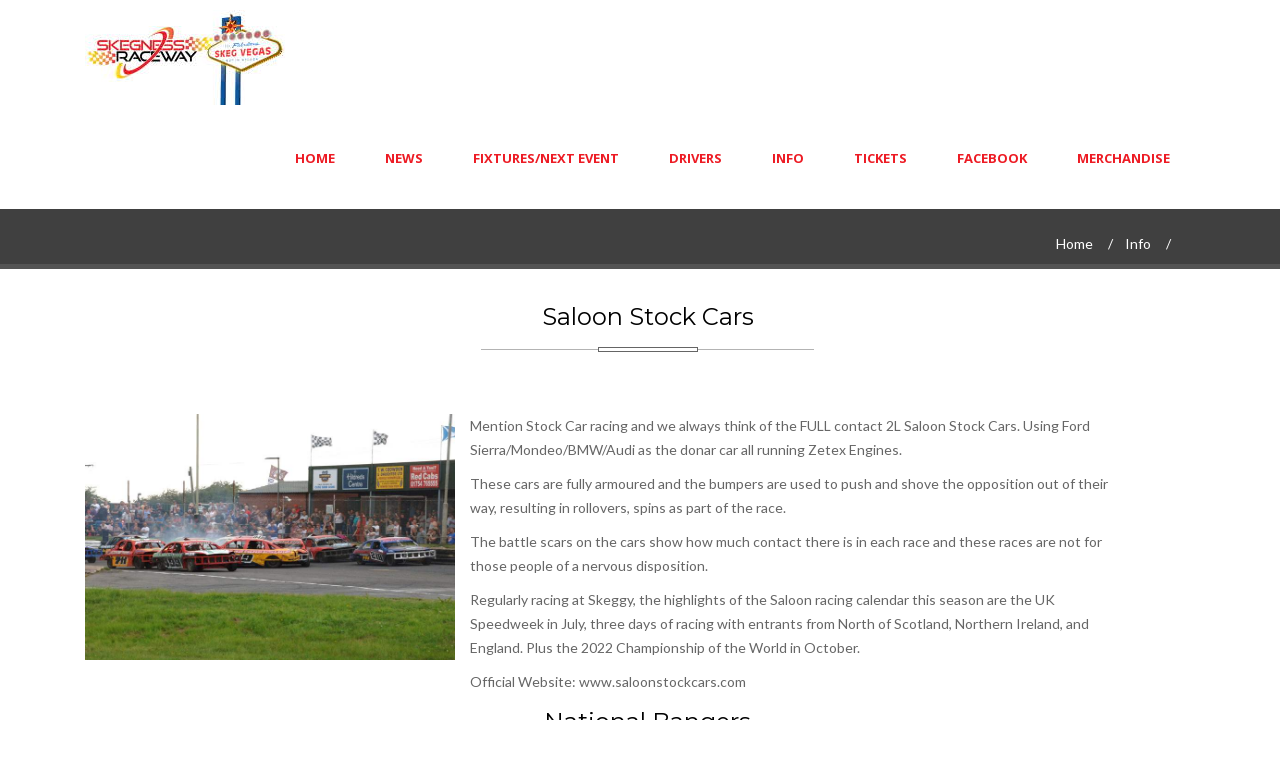

--- FILE ---
content_type: text/html; charset=utf-8
request_url: http://skegway.info/Info/Formulas
body_size: 77122
content:

<!DOCTYPE html>

<html xmlns="http://www.w3.org/1999/xhtml">
<head><meta http-equiv="Content-Type" content="text/html; charset=utf-8" /><meta name="viewport" content="width=device-width, initial-scale=1, maximum-scale=2" /><meta name="tagline" /><meta name='keywords' content='Skegness Raceway, BriSCA F1 Stock Cars, BriSCA F2 Stock Cars, Saloon Stock Cars, Banger Racing, 1300 Stock Cars, Caravan Chaos'/>
    <!--[if lte IE 8]>
	<script type="text/javascript" src="wp-content/themes/cumulo/js/html5shiv.js"></script>
	<script src="wp-content/themes/cumulo/js/excanvas.js"></script>
	<![endif]-->
    <title>
	Skegness Raceway - 
</title><link href="https://fonts.googleapis.com/css?family=Montserrat:400,700" rel="stylesheet" type="text/css" /><link href="https://fonts.googleapis.com/css?family=Open+Sans:400,300,300italic,400italic,600,600italic,700,700italic,800,800italic" rel="stylesheet" type="text/css" /><link href="https://fonts.googleapis.com/css?family=Lato:400,100,100italic,300,300italic,400italic,700,700italic,900,900italic" rel="stylesheet" type="text/css" />

    <!-- Bootstrap CSS -->
    <link href="https://cdn.jsdelivr.net/npm/bootstrap@5.0.2/dist/css/bootstrap.min.css" rel="stylesheet" integrity="sha384-EVSTQN3/azprG1Anm3QDgpJLIm9Nao0Yz1ztcQTwFspd3yD65VohhpuuCOmLASjC" crossorigin="anonymous" /><link type="text/css" rel="stylesheet" href="https://cdn.datatables.net/responsive/1.0.7/css/responsive.bootstrap.min.css" /><link type="text/css" rel="stylesheet" href="https://cdn.datatables.net/1.10.19/css/dataTables.bootstrap4.min.css" />
    
    <!-- jQuery DataTables -->
    <link rel="stylesheet" type="text/css" href="https://cdn.datatables.net/1.10.19/css/jquery.dataTables.min.css" /><link rel="stylesheet" type="text/css" href="https://cdn.datatables.net/responsive/2.2.3/css/responsive.dataTables.min.css" />

    <!-- Site Specific -->
        <link rel="stylesheet" href="/sites/skegness raceway/css/font-awesome.min.css" type="text/css" media="all" /><link rel="stylesheet" href="/sites/skegness raceway/css/linecons.css" type="text/css" media="all" /><link rel="stylesheet" href="/sites/skegness raceway/css/style.css?v=1" type="text/css" media="all" /><link rel="stylesheet" href="/sites/skegness raceway/css/style-front.css" type="text/css" media="all" /><link rel="stylesheet" href="/sites/skegness raceway/css/settings.css" type="text/css" media="all" /><link rel="stylesheet" href="/sites/skegness raceway/css/yith-quick-view.css" type="text/css" media="all" /><link rel="stylesheet" href="/sites/skegness raceway/css/js-composer.css" type="text/css" media="all" /><link rel="stylesheet" href="/sites/skegness raceway/css/animate.min.css" type="text/css" media="all" /><link rel="stylesheet" href="/sites/skegness raceway/css/jquery.fancybox.css" type="text/css" media="all" /><link rel="stylesheet" href="/sites/skegness raceway/css/etline.css" type="text/css" media="all" /><link rel="stylesheet" href="/sites/skegness raceway/css/owl.carousel.css" type="text/css" media="all" /><link rel="stylesheet" href="/sites/skegness raceway/css/owl.theme.css" type="text/css" media="all" /><link rel="stylesheet" href="/sites/skegness raceway/css/grid.css" type="text/css" media="all" /><link rel="stylesheet" href="/sites/skegness raceway/css/prettyPhoto.css" type="text/css" media="all" /><link rel="stylesheet" href="/sites/skegness raceway/css/header-skegness.css" type="text/css" media="all" /><link rel="stylesheet" href="/sites/skegness raceway/css/extention.css" type="text/css" media="all" /><link rel="stylesheet" href="/sites/skegness raceway/css/mobile.css" type="text/css" media="all" /></head>
<body class="home page page-template-default loading layout-wide responsive wpb-js-composer vc_responsive">
    <form method="post" action="./Formulas" id="form1">
<div class="aspNetHidden">
<input type="hidden" name="__VIEWSTATE" id="__VIEWSTATE" value="1JLr6lbreOzejL/WZrbhE6ixXeSMBtKX1ERfKtQYvU7QKiksv/g7MJK50v3C5Ct2I/qSkdyyvCCGwGZqffM9K4SqA4aAmYu7/b92OOK2JmRMW79ic6yFWI9wYfXqTW+XDif9b8QOSNhwtpBnJGzP/vb9xgQFRbIhgaZc0EyaubCC3zCr64US/NwaaCPqjAiX33/WlU7RmjFVkBwBtDm4oPS3rJ+2eMM2boPyv2axy3eL5xwcPhyRTDOiRqlNOCxVl+1NF/PHkdu5CvJRGXZiX58DslHNsQdzvOAq2XJOYY5GE6w3auEKo2/6StMVqkDgMRplp6XLj9h0uaiUjdHWptkViaCgM1sF6tU1BwGxg8Ixc/AFJY9Ml+YogCQj+TswBYCk3YOGtmAbneOqgZgRJQGZ4iIcV0BJa3CZNLvZIExA47xPE/dZYtyOf8GBW6w7X1AsgLzZg9R7z3wb3t7GbyzXQcr2iEQYqkHtVM5tX+eDzX8VLe7HCxrpW5o4TubG8BWq9w+lkoSX4CB9JIKGadCLQ39avyPfd/sevyCOQFJWJCPRZ73Vcr4gX9uqQaVpGGdPrzkF1AWHSbEyq2sjjUvrk7PHbPM3Fvyg/PIN5qenMJ1mzJaTDcEDpWflYq7Laij2PXe7zeTgmM2NBpWibjX0B4pym9oQvKaxTr+vciAcXd5dgF9KNdqHIfJe6Uq4Ee9Mg9wlLnU6SiybqU/HYCZZY/x2XZKjW1xLbZfBWh0tkgzaK1mgsQhF/97kuYuoo3eYSPpYE84pg3I6fP4LU2aXQkbM6UD4p/KMWMBL/86oe4VviAOT0+k1eBkmkRwi36fedaHvuIXbXT3COGeiyzyJKA7dBrpPM6jIld6WbjieyzibiDunk3RzN9lQg4aLS23ZLSgnfFSpOgWR03q9iia/2cmZL5MiXdEfnopPOl0pKv+K19RmCmbIRCQjSuYnRwVV1mlISd6pzEIbtLwbg7K/uowRM5PubxxwTGXZx1WjrEILn5zes2q6AFvNNHJWsYVD6BqGNHFmOTM8nzhJMJIh8s+768mDRzlYPfzNg7nMFZiU3bob4JKSKDGVvDlrE7WZV9Q2FaYr4Cvz2uZPsJcnI9rP4dIgJG9Xw9ndvPgSOa5svpQUtu9Z2QKF3qoxOFZ4wsKVjiBERsnB7/jLRo1KAY88SckBaNleQS7tmxH3+NYIALszU57cGXZwfKoZPFDsTAn3SndnsIh4LPMek0guYB0TPzErOCsDlUxAHUYEAkLj9Up0wFRD75I8EQ+y1ENQtesYIiTDuV8U5Hj61l2iLgnrbolyAa58j9h95bH/n0nUvbPqJZl3iamDll0kONQaugxSfp3KXnJx0gn0GBUIslhL/stvWoPwqos++5p46C3dSnhZfbY9qAjAF+1lszNl79yaUbc1vj1EbQcxBlMS8dIQamv6n+PoBE/60OWdXCYZTwM541QXJ95cv1zoy6qfLPS2L2ZVaEVy9sptnEXEf3PykeIqjriC2lU/9E0yKnR1jiD9UCrmSH8w4zm6EzwtMtNVti2Fan9iBBibSjwan/lzAelhn9oolwTJ1AiZ+/9IMI5zWvCIAZ3vD/TJedFaSNriWUDFbBwMwuEWWEx9+P71fjPLLlMNgHkodL0YiNgGZphy5WhQCfMCjr5xMjbm41oy7QZna+vNx8t5DmURM2V0vSMX4PLrkV9fFRIiITkAEEwNuNJ8f5/cp9wbuQo9TuhpkKlfUZxhmhwqbj7z3Ub1I3a52nM/Dojhvovhv0vfvWuu6ksUWth/p7+3wpoKrP/[base64]/gjVuSGPmfnuDpkqYXZhq3q6EsQvLaIViD+tyP08eVlQlZiqybAAh5ZpynnfOnYRosPckl6x2QYPPsNoFi0E47aIrz6DdP9Dui65aq0xxSL4EJmk7CrTkLBfrdAvby/pM33R9jIyCWs5G5YpREfPXYFJAcqGoJ0nE9X0Dj2bCImzGrThgc56Rd3xO1fwt0q3flcLrxOUqvwH/SZORDRWC8xH2nlhHYi7ndVWdZKc0DtK1YKfOKpGIJMyNMv8ihO+33c+g7SwIMmxwnExfuvarrKXowm2FJ35cx+izllJzAtbjkpDWffHzWx3csE4sD/B6r4jnEGoJH9pmjLWyvLO+QXXbE/xfvYoisM24wfqZcUk1M5OJj7kB4SBbeb9Ez+ic6gDVXS6SjP8QOVGnhOcM0o9aHElnkR2alS+q/xIdlE3BTVBQ48XAftYYKZCkWGIeQy+VkJ5G8CHkzQC2u9RTS85spV3+CdQ8jtsx8HO2WaZdSPGVBWN4a30B2ecDhgq/sGJ8ypfrYFoGoleqq8m7fXfMFpFaBcDORc18GmwIPqvnoXeZyJ8RBQTOpq4VRKX/hw6GsqaOcp5f/gYIKEEZ6Isgt3/sHLfLfUKiDfuZdPuMrlsjfNhcnwfOe6Kgi7E+Dltv0EW6O4qXpNdhbh/dNHXl9gQ6AgoReZO+Iw5rMA18H5VQfy7XQwzVfk0JHQRn/k6/hAZbomI7k/BbO2QGS8EnXh0Gy8YQcmRItPp9upydE/Qc59yvLzWxBr4Gfx6YWw+Gcqeb9IlF6jTM1SFkYerpNGyhA+R8PrxZ9jdFkmZDdO+Sy5RLVbagXQMpXpjglYGJ/aewC18mOnBKeeYnnYjDctg1FbAMta73B4nJJ3sGwqqgxScOQE3vvl0DOv/umAwosQeQHosAIXS9pXgSWzwkbUuRkSBfk5cNC5kn7DFmTpFpc6ohR+sI963tHg+muZe41JKyHMP2y1DH+KhKWo3HoPEfwfX7tcQA7BzB1Qce0mcKnAsYYy7T596odEbVOu42yymk8mWws4YjoBThn5ID4Anzg6/JpBO/ws3h+ts8LNWwATAeD7Z33AMn9wij/BHb0ld7Vx6XgNqSit6vWblZ9ennpjf1vYw5Sp/pb/be/BuPlzMqBjiwjpsIjuGSGcqCqwl3ozWZHaW0/foY9gdV8TX3+cLRvm/1MzaBAx7G694M4iamZxPz1jZA07MxScCfbbILG4DEHTkwmJO1hKA+eDWUw3l0JDiy0MaMlA6X7nd92rWzeJZe8J6hqO7n44NvLjvA9tIiDD0kTWds2xRLeIb02XOYEAMJlQygdJ8fZZNsic5LQg+/[base64]/irSDHMPDcQ6KgppdzbILgrk/xUFBiaUZQLW3VyIpFxBsjoRJrMeUVHtzxfC1mHC6ZZOA6G/0JwmJ1imiU2odQ+kn1vHv8ONJsP5Az5J8KP2bTMWkXnUEkwCVLEVdP9EBRQNDl9AmMimd942/giZuEbcXG75KltX+GxddlUNqv9EvYUW92jSGue8WX+KvXsXUFhA2RxdBS+X3e+RZObWKgOHXjV2sxWSUI5RAmqFM2so1b3MXDui6rSIYjukDz6NZpdWLCuUSn2tKc2ey2V/[base64]/0XZZnWSdOJvBb4anqIY9Fed6ScVYEuk/00dTTyn9f8b1OArXxm4DDYiagXzPCN1FXyI76MM138gIo94gPqJRds+jLqpb9dazaZakj0PrZuG8fCVgq/s09eXC1WUt3+8NvOlHWdOaivGHRnnUTNHjjbkeJC9sAG4XSC79WsusJAEd2Hjoudb+fLcvrQULM/tijbyTktEhWtuZ7EGskWpcZ01ufbBfoMH9DvTrju8UADUfJwgfuGujauAgb8dwaCQmAK4cMomFnZvzmtIYm/tqDdqq0Nkb2LiGNn+VKH6cBbrkUc4jQuxpPOf7Z3hVI5y+CegxMg3dX5+kIXT1fwt14B9+6fK9nooREh1zQJaleSsJFp+L37P2u0rtPU0B+rPBZWGpJLr2wma8fZP7hJKn+iBLvcv8+s+/x4cumoh5wt+8OzObi0VWEqwM5hWKEXzCwBm5NyGm6NG7ysweRKHhNgiKDxTuQj9v+4IllTuMTEF9tK55wsrAwvCjTuxqg6Zvfbxy0+64pqK8bXvBinIPhi0gsbuGa9AumoFJ34nsZsJm/+LAedj6oEcKAgDz9biiZdCxqKGHr7yt/IT8CDR8hD8rKCYMHlUTPs+IzmGZU9wwhXVC9KRLi311M1QbeL+vhZsNsL1oe4Qz5vKEJPhr2jOC+Q78EHBu3BxWbQO/cYpWmy8RjjZo8LR+kyhI7IqKNjBs472pHxo/y1ZKgZ3h51r63/ZSFTE7uLCm1u3qWDrpwGj2iaVAwmanDHQr+pnno9GAdesQZ5jY7yqLzHMoprtG/qkYokAlhVe/BpbNruTb4nZpYgk9SK/CxE/wiSuxP8sMhcAHWxDu10RJXGTIBoHuXogGZ0LW2ghKqfsJwSqvBdsPiCVUnm+usyN+q522DpwI8iwGiGX5wXdA7sOsqMnU1exyR25HtTMvhGAf3Fkj54aHkq1V9KXO/[base64]/vmitpeKuEA8DAoWM/[base64]/XgRSSZx6iANQ/OliTcLdmp69UmJoz0GQTw0ROQhQrfA11Esk/RlrTtPKkAaVyd2VmudWVHP49tfWAVEMpQe75fulhM8YeNwdWNQGP6Pw/PzJ5eCicMaWUjj7iu1pxKtXtvZNf/WDJ9F+mscz2lgJW63Wuos6K7QfV1ygXcnBjw2gJfuJA8Yxy6fPHdGN66jTYl27Le2UCVd6ABF96e1D8htF8UKhP6ginoLbGbwQDkLMiC1QnH6CU5+tDFMWpd+oMC5KlEhn4qCcBfWR+RrVnSWLvz6304xJLsl6W7G7t2fu88aeKkpHYPoN37wC+w3cgbItchm/RDi0GJoIzsMdtzGs+T57Da3GcsKlnXinlSDFZ7ZDQ7LP8zXEUlqCwrUB6pMvkmD3RYZUH9/[base64]/Y1N302SWJUfSXc2PRSNmCv4STZ/kUnsoV23EHleGsl5pXzXP5HALzrd9HzjGMG5jVDTlPqrJEDF8DbbucSVqjxmcnv2ga3GlCGlF5Qx32/UGDTYWc4aD0ZxpkskxKyfrto8rca142i57EmwK1SYLZgHrPHYUuJ4beesC29/xSFj+aH9va/4OUXPTpXKLzplqmIU2CNJ2J0yKcJYWPYUN1cqmvVANEUPuBtoEPffFPk1kwRjGuXZBMcTQgGTSb4qdZ/pM+dazS+hLBXIBrmmynX0mcfqAJ4S4gsAWssgtP5CVOxMMhnTa/zaDBYIIv/HM/1bGPRqCTaLg738WrqT1xxxWQHpAOGrlK6ARBmBuzsDUlj45WTR0eaL+xT6S+TbtFuvR0J2mF5UUUcjfYNuPKruzkcFGlFWwZdI8qhcO0Hu/49649jSF6NcFlG9m0vKUo1QZ9F36qTaooB86evGhcC/NynFxUXk1abCSFai4x9uQVUuNZrX8glaVuTSDYHo04nsk9d3EvF+uQcYBkoNfXt9OqVbAENVxjfKWwTlmDP6+De6/[base64]/4f11785NpcFEu2Ux+1eUUksEodmNjxwcnYe9Gc3UC+ICyU5rAI2ruTAFloqTD3mRLu7vAeUy2lacrCG7xijJE8AZYCF/PdaJgYD9TUxPCUqNr+EIsMl3eI8SzA03T0YxzfCRvqVZtGknv+w1sSeeqKNyxUSojF1fa2oce5xauIvy7zPdDwNaJF+NzzV29KKGSwl9i/5p5XbHF9yGVoNf4QQy9FJyiAYnjTjHiX5TxZDcEs24St4+RY2gqmlxGuqFQvnqRZoyy4jg3d+E9wH8Q4vOhkZtQbPh/14ulYESFr3E2gG3NTI6EfoYmMhahclpUTsUAfI6NK3e6rNtrtymAq1G9v6aAGoEeEV3SkFHUFL2Xs+JmvdswU4QV4zgpCUsUweH4MN/BH/0/YMMdr0HsnDd1Ub0wWCPDTKvV0MgMS4HbydcnhjoqaOUBdZmyknY/NktJyp6WhPhTHCNhVgDy5YinZNFIzglJysT0gftVFJfkLolsij1y5c13jhEf4GQthIc77LPnCH+OkwOL96bkHvwyaAxurZ3B1TgYK1gCycedrIENebMkHX7bd+CwaVyEYZ/13vx8ioerbmxoE7EYLbQs72oQRphDkEYuRmnXzyS888ErwAU3Ys9+IGlfvu6hXjXjNaSB/8SgRw2JZzYln+CTFB2nNtDzYekPveOL0FSXRFBr8SnKPNy4kD8SRURRXS6b5PHOi1x++3kK7g/s7yiICY85ehthWDruXuzQTJqnY/ahtF6oxi+mZ0C4yvbJLI8n3ZIYDDKfwDA31sUtgqqgA9gP+5gr4+jIFQNenAB7DFZukhhDmAuC1DqF3d4z7MwgGYc1UGfGLPRLdOyiQcWM8+MrrrtLhzM6bZS6xY5df7v4WewFnxkvjbGd5O3QSeol1vorVebbCTk02L+Zf/aDZy1CQFEwpVfsOcXx7Qj3BNa4Lu/aOVhvXT1owY9c3kTdqAhSpn1tRBKwDxCnmbccqiSAwthH8EmjEPtq7Ed/ykZXBpjGRGi9Et5rtopwi3jm57DjNytfgV1KS9m1HWKHxll2abMTZOKlfeO+Iu6wspM+3OcS/lA9lPdnOfNBFUku05rEAul1r3by65p16EO5/76CBEAeLp3O0eax6EL7lL+E8CTMWo7xRVkkas+r1ys34wbF6pqsAFUFq1BII90Qa2b+YiAvLn4o7zaFGi6jKIwKYxFL6FcvTLO0RIRRh2UPfzWDttwqlfhEabsHX+G2k0/nK/E1NUpgCWGMkVS8hMk5lr9n1pm6i+xBAW+sVDEnwdZsA0Pyf3eNh8i2hA7kwkh/RRWT5nLuMM+On+LOivkzQc9bDAOjUrU46YMnXD9jMaHUngle2SSxUr+pWUtRltGM/U5umNaIf7KlLDwKzvLwiXjrGKhsARj5PgjFwUZJfKbyc2CirFAXo0XndgTpB0/FaC/fuK/JQ6zWvtCWmnoGoZ0Bv8jpYuUcP4ki7G8UBVTXMQMBggz9ZYs7Ydgp3OcTzbTc5Gm3UNKGSRKTasW+q+X5F6kv+mCRX4kVLmqxMTbW5kgCU58+GA2HHqSdsRyBRR0coujLpxtDjHukKXkqbRSJhbii1/sJlSPiplsrtyIKqqjA7N2F7TMSS96QmXOKpOxCq/DLyCarVv9jggqiz2f2hVgQySvL5o3vgSOl84+bRlO9E7e17E+fk1xQKu45r6CzsXs0rco61mrrXZafmv38r/PdcBajOo7j56awlrJa9BsJL+9SDe53vG9bRVEA9grPC4InyFzBhBSs8XSNJjbMnEqihCqvEkuk+xhv+LjE3QlQH5pv0T5CpKMV3deI1UoSMlWS6NciR/xVmEUnnX8jMBSRdrg2h5Av3VP8cT6ZWfyk3HJa4ei1DTYs3LdWi0xJheHlUH2k0NcJQ1ijE/9XjpbGeNZdlt80pStjQ3slN4KL9UIix+LCYqWdgTAS6Ahhf9dI+mXQjfYC9gT+A4JJn0CLUFR919jOPR6QeOy/w94WcPX6Iw4ycukhUEqvNZZfdrCuSuPAmAJO5Mr0mQGYCtUar7vU7il3N4oV/Rz+jbdZacA1JCxzX/FHbKojwhbvUKXELjOJrNORHpoy701PLHx7IIKIOZdZfZeANphA22q2ePRKyrj6mU5U0/[base64]/ak0uFyM0HWAOXYH3HoQWFYW51PSA+9Hy1a7cW/iSutPMny964dEaSGWfEA+kT7Qp50UMn8yAWumHaEHr5rvTwbfQDCgemDBPkly5cBNz19VhTeT7iE6VMO9w0pDNrYVtOuQPPrJNs82PTv1hqhj8U89SWfiHC7XW04qPc40zVIfm0a/xYTewZYt0aHxWlEGJRYRXs4yPZCact3+RbUMZVXbOjzILFugy4WGmvMKFyCPJUib0oL3xGA2/hBfPsPZep6MBHU3qy8+DYS4DxcCl8af3QlNodaEEfa/J5LPA0v03CEomvp13Esd3aEwP/eW+NQy3zeN/TMYtjHRe4DLmoxkdgXjIrNoXbGMKR7ZiDKiB/vzhAj9F1lNUAR+hob0CFfyjA1xxQsZjnLKj2EAo/CFc39bcQSlKAIqll+eJ8usgXEbHqBqlgWvKp2Y65CWaKcNSzpxJu4hkli8Uy/QVRm8B7dtqHE+GBqPQiVqAxd03zZfb4Fj1rkavV3xBvWHMoXyp9xo2FVb20yROTl8hG4MjNlsxn6RETE99aVPmJVOZ8FuA4srV6Gi6PZS4xT4N8Y3pgsj0SezVbPPr1RZpvCIx6n/u7N0VMRLtIh/qN3yMefEWDbXeuMhzQEmoqG7BmLUJ/tg/6NuX3jJOlKfSvxkK6lZCaPh9Wy1LDEZsHl1a9pHRdjw48XPNR1DeOkiHt3f8m37PtR9vh1fsVCDzRJlkhfmCTMz4TFNHde9Ty9jzHPTAer3fS9rQwRgFN/wNxa7iQmzgHcggdC8w/8qqVQbLRWwpAXQqrwnBxknkGUTGJqFv1GkfU+hbX6PR5xAi0JhEeUfIU734H33zF9Zko0LEpu69mpEoijiGal+6l1SbT+ccedLmSC4UucQYmY8x/lBeQMCfS5l+161RmkKscxdyi3rLCzikNJGTvWDpKXIDxGIu04dVmY+fcDNmqBfwdwFg75aMJO8h1jBeZhVm57rFUYRTVuW7ZoBBN0VG0cL3B9zmJ9Y+6VJTJwxdcXA/04t15A5jomZ6ji5MZiEF3Xf0Bhc/NN2QS77x/4kAyvcb51opOsKc7QQlIBNAq0966j4x4QDB7xZxYxgMM1fatHPJIfx8+6FwVpj6OIs7lQVNqUlrvUAUYb5Ds8GEwTTsgCVqGMoutLsi/vYKS8BDtJ7jfDrUS41HIXsFKN4+sHBCIDYmbBg9IsEWHkJ+/ayHQiMaRZaO+XbRjCf18zgeI10bPdMqvAzDGper95c4pMuDHhQSMZ1AJ6cqmSPhWJBnDvPhpZ4tTmbFcqPuHOqO9jwsy+r6L9V0WlQICULIme3gEC6PrxBeRG6GGPLxiFtFad9vKYUp8j50tfZn5akunK0zwqxGXx/8OtHzOrqyBfdMO7+eJwimqy30B3QXtKNwkKAXQqgstasQMgEdY4Pe0Q/sN6mSv6qkILFJ86wP82jBiYREA3qxe2Ez4mBi3WM50p8KngVqL91YC7UuqeYGo4BAozO5bvAaFl/MBC681UFwF8qkFC8XH/yTieAwDB3E5+h7jB/Dbykv7LODornOfWcV7LjeBjXjecvGJd7GhhwD2N2rCyHjAnl2XCEC+H++HkpD5wdPfMuCXGS7JLj8eGCAIua0qapaS1qFvkIsBX345lK4hwCxFRgRxp8H5W7XBBlLvLyN123qHvahQWSyy1I/dKqULU3NryOSsrue8lkRnCuH+PyaXBfF60nQI+Y8Wa2EZclN2JAsGhjGCMJBencp9L7cIldt8+kKJV5p/MwQ2pZPISbmLENxkAys61op8h6ePHcDv00mVjl2n4HzbvYiU5D74gATxjK1MBy+2qkPW8WHtuvozVhK5jLhYuGDZaAxw+GbASKfFy7ovvvzE4UYUjC1xB6yczmOHhL5DMJ5bNu8FsvKuvaZbMh6BKHDGffaxFN7q1Fj/zMyOa17RZL0/WsllpzDaTq2fWwbRzhn77Ir0t3FbhNkiF8Qn3k64Fz3IOZzG3+Vd69chvmr50VsyuSH6/3mRN2xdL64BPgPwU7DY7XoxY2wY1yvRGhdLgnSs8BV9XqNx17uSRNyFhn4PX6I8+ecijyt2dnLJT7hh6crtG49arvl4KiG0pXIewK/ed6tw73CrpR7yMyQL6MOhpmiCmnIOgQlNPhzqqMGsjY0ZnB3gtWQfTwmhSFfIPrr6Ak0SDUUB2j8cS/[base64]/c7BM8moi6UyrZ8psGk107JzlyfPEPqhagB+ywDEgJzeiqEp6xjnye8vpMkp/CjNmWMcq3qz/[base64]/kW+5dHATuV/nOCKQEqR2TmV2Kp95DkTtlO1PEtGLdBS1QKoNbXbR7JkN2SWM79yXFGrLmzfbDr5u5sEHtwL8bhqx1Z1mcUffl6sYS01Kaqi06AyJIPxnxFMBC4NynZ8wTZh+vrOkdqaboLK3fiJTmqfV9fNpu/dJSvZEGS5u76J95RCvf3KWiNqnFiDt1HtsduRt7re1WFrmlVOFAhwWXbrS5vQVI5i83tF3uKYK4Qf5Z109uD/ZkKs6ZTugU8cho2+x7Y7DL3DmBxQLO5f7eoB+pqSRRnbPSVU27kzyXiM0piu09KGNmkhyval1NOVyMvP2aY9XQIOqk07S8DGAunPJX9GDPV66ggYptx8UgJ949c3mCEn3Vzkl57hJxvKHgwT6LkTzh5REWstRLtSMvaZbZa9V+D8/LgcgOFw0CiDGK08YlLGNvg4RpalQAL4ypNeoqHQnJCqfmpFQMtqoNp1q67rumI1og4Hy+mLBzsai9GrOFOynDAd4VexSl1YcMD2q04y0ltTBtg6RbmAG0C5mlYPWRERunJ4/jdfuudAJINOBxBn5qdzbspyYxT7NoEuoNwa+o4E+PIAmmq9Oq0xLx05oHb6H25iB6+3xkETSs52fPE2dKw49jQFquiLGHW4+oJ8v2lpIBxfqd7pZKVRaVWL98bkHOHvj/S4t0bxRCDvDpvzoTuVP9qFsJhHTabZiUSW+K44upvQBEJyjKhEYpE6vpkSg9BC1Rn0BSZkmg4KRMutbuPv84SdtIe0OTsMWhsUb2Jh9Nb/IZ6u/tHPyJZVTuSMkoJrdGT8zp7covqMlio/3QiqKBnKS334NKtq+FiApdAZ/[base64]/BF25qEsm6qJtYbZIuVqCg5U1mk2YGL/avp2n1FY55RIXJJjoT03G+VkX/[base64]/8cgYOfq9hRzhYf5PUFXpZ17O034QoS4bUcjPx1KGm9nn0DNg0Qc+V0VWatKJmIorFTZ6bsKFB1bCiXX3ISNeUrazJohP9fziQ7MFel/owJpH3SaEKqBky78zmoeyJ9WgwgxZKP1nl2Q5Dpoh9GNQjFZ+vn4ezfYGKuz7nMmDOFjESdR504OQngu+6QfVIhzYMwgFrzIezZH0aciBWJjWJz3wASnDt/qYNaKhcrstD2oVnbdhfINxJdsh1K7i+gcGi+lUgOL1i+jkyzf9KVUBzG7/[base64]/92xrIpLCXsMevxiDZIeQyZ2mjhzj5WiPsXHMvFEm3h+TEYwq002HL/AQadvCak5rHbdicTyE2AeZjrNlmplwacC+MXnsa7YyU1yE/pmroN5lz5IRPVArHaS7Y8Hlm7/RtsmBBhbkU9MOgImuImAC/qjDCmg7jRGKVOwlyH3N4vxNW8/4DHRG4XBJFQIXrfv3lEYU9j9PcO4zt+2P3ltyVMZ1geQRKhjsUXl89H8boVwsAN16aqrzaBIWiGRPKf9fxA5TrUAns5ht9Ph7bTUfqKD+WMPwPEr6VR4gAqslo2AVxdOB7O2Z3dDeVe39oK8x5KMgx7d/h0u2zBqTeRe6DejNFWfadC02gjZFwX56fLFGiPRA6RK5mrN/5yM6QZhij8xosw8eATjx/[base64]/iHr9H9z/twpVTZUBYkhq7EIUMSELtr/p6UaH7eyyZbazQN70xHRK/dgUC2XPxeBx5jkSX438vW565mUdgeGfyNRN1E1chizWG9On7KhOk8CMaeXKU5NjguOR9MDzP3/l7RYf+Vw8+oMKZGBZdCs4qSQyiDNk5ZVpPMHY7QodxLkaGx+VUNjL4w2SLvvUZF8qsxPF8qGoIwI0gizM+jmTmkKPN6K24PqrIVsZ5URchPBZRmoxFiFLtnwNxk8CBbefqUyAMXXqE2KKloTgNMnEGLEtvkFT4oLFMT4zrRH9pQQERAkd4ebdSw185pwBiS/TJzDcbc1UKPj7hh0RKxyB2TE/clq7Zcv62WzdtW/bhaEcFwwBOtrJOgX+4BpaDlunuxlzuekkGMpsuZtozVLz9zRYPWyiKbwR/FxgyC1nEXpX+Jc7J5gS0oEHjss57oDf4tBHK5F19HYvXnHS3qcdkEJFSSSlGsWomKVAsgfjA2g6w9tGvqQtqh94V9yXGzhcJmqla4w+H7ce6vM9Hg5XwTTue0GWtWlfmpMLIML8thXRXNf21u7IGnlSnBVQb8qQwPgDdIlfw13/sRvU7LlbEx5jx7lJwzIL90i804t176VfVCaHm1YoodndC+LxwN/2j2wVFxP3/nSw2623nYQnBwUvLir9X+GlQuLnid6a+HQLBd3ZI3GBRqko5ndiXGzUqrIHg92rnd27tveX8rSxz8RFD29ifoqktkpHEWSSBnDvsreW/XH6aG8k1lgeod4HiaUiQa6nhgN6elrsZ4nb/4KP4+gxo8JaxR9PhdTL7hKRh5srACgRMXsFa13zw9AuqA9XjQQVDL9JAZlAaZlbZPpmMV98zGBbMjeU9PGu/yEFc6xdS1Ndvw9ou6hs/S/HaEnyL8dqREyAwpZx4qickCKidpHNFpq2EGd1sILPcREC8FzSfwD22zdAKDO0oeZ0RPGlKjWKeSXXBxgIbi4jzYPom7Bp+5w5rDbI2BYCduCdkf52FumvRZ86VKGPzI+LN1flQp2YN/[base64]/I+D4aCx13gPoojcZN9sh9o/Kr1DZEx79WaY+AVPwIkFJNJol2KGvltWyOEnXutcY2WRoG8EJa7lsR4y7TZQWoO1TRLJCI54QVi3ZatcRU/[base64]/CqFxav1DTGV3iz8sJcEu6LGWefUunv8/Oe06IptrDwvJSWye6vs2LIyGpNAvplOlk1SXfNHSM33DuP/vn/HfIZ7+MX4o2VlW9oUJWMb7bZ359dDDivNJ2SyNiQDVOpwRGg5YO64GVzNtR9OLNOtxYsrb3lkUOhugrbo5UJW5JvjzKMcmH2vXSSbo9ukw81Ja4z2kJu5yXq5Kv7JZdnN60MA5O37JQbCRWQbQrCteD7G8w7BFaCWw2CkniucfkMgwCiFDdLay6GE//NFaBM7uz7hpr9V0GfaJCO+lbQrerfMTCdy3IEvvfe5Tl/+bbI/VJVF6M5t/izr+E++67LIs4pyf5ojU1vCpTckt3yCrTdNpAB7RfBdcY0Y5IS6dDOYtDiCQRw34886JnGLDlceB14TRFqiazG4DOjA5hXuBUJ3srMLlk+MGPSUHnrOflxm3ui989avSp01FHdlUaHdd+4ynVFLwU620f2gdP/hFi+bCn9G9qdxpDvD/drNU+RSavV0gsSxgl1ELuS0cdnbVRID+DmqZq/wE85tU13wzu0zpQTfCiuxm63ORjJQwUQYlPmr3PdbPLT8Tmxxwqd3vqjo6RdmrHv12+WivUq1vQZ/JylL5BwGjTHt1KzuEcjr7CIrF6Xph2QSJoKL3orTpISGggwFT9riY3iIfCwkYL8SMq0fMHKOTcb5aGGWvDqdmPRo+s2Ij92yyjQ98oKb6CDqKY5fHo2WXcgBzyQjZet9ZUiYupYLh///Hr/1UIrEx1NbrgmkRf2AnS80rVLYXzTwSOqVgqrB/HqNw73KLpjQQsqIDLZk71arLu/2zGz8jNlQSjaaBS9uovvwzwdaXmVGqMbA9FTD0vxBsKICARv0ExTPyFjpx2+S/5mkIcwhzQALds6Jm+5/[base64]/j2XTzNWaYdU4wraDTZ3ndVuo5Bon3GG8hTP5RyoWxhofAh7au5Hztqopp23CjwlSBOTU2yFm/Yt6C5FEIQB9Ix9L7LOkP8Y7C//22/c7sZD4bTh/JpEzQxizZOsQpc9ME3YZAvd+U4EBeuW3zHVZTFFnwXY77lSwbmQ59k3BFqwWWECjlY8Ig9Fouv/mVYiBn9ElGLgqidPabdz0symOVF6oRKvoeddOIm+PF8lg1Ib1dbxNqyzkYAlV/OYo7texEV8SS7qlkfMgZTfFBci12M/VOjHRufVmtusoUPG0acx1+YJFAWCnv96bi2J2mVC0bx7WdsE8xNpudQN+GTLMx3lxdCQyGTZo2NVdxHb9mVujnDuI7KAGdhbvPTZyoM+q4aYWynZn1IoZDHIDeUNjBL1n+VL+WaB5mGALXUX6rGarVNoWLUi3/M8VtaYa12CjMwqcUm42s/tU+CPEYwauSBm15Va4hueGuCefd/jYr60qqqcac74K9XrvoP7/AADMii8MoCrEWB4VJan19u4492NlmhwyuK00RN7Ylco6/KzSWPbpwo3+2ynHxJhMg5UZEj2ipa+ZWU9yChnle0LwGh2ga/gn7nFUNSCk6Ehh+5h69rVNe+mLMaKoy2YYtGxGjtJvHKX5b3PZJkG6A/[base64]/FpzPHarAe+LfFuU2GiCniX5XDh3hY32wJmn3kwg5HddeUgOaPbUrRZj4LCDS1MrqHp3QGj+MQf9842bQG2+9fErxvFs4CTLA/4/[base64]/N/YwNFkGx2ngrKRdzvRJQVDI3Ky4ibqYba9pd9iYkOKaJyowAKx/48BynNzTviT+aOzq7kX+aF2bEXUr93fRDf3cM85STbOB2G1ccOMooKHcFUGxtfvs7fpSZzKCV1VfEZINCqMXmp9/YKZx4j/jdsaKfCZD2RUrszTaHpioo+qcy7e2+g6k8zeJ7mEDUS5OGi6Lhzj8kG52aEPlOUOiw3IonZlAVWQlvBkXkVW/wrSMxzqhkzhFNj4CBYtsXcB+wxwtWB9CTiV3LZC05lgIVUhJnukxj+GC4T83R45AlsP0Ml47fUbwI/zRmp1RqT5Js3awMEjOpOw99EBGYnYCCoUUV6Dt9M372Fc53SVI4lBi1q4Td6xRuj+Hv4TGOd4lQyCPd+C60V5ZOJ12wLc5qE9B0m4QJUfWrrF24JwvHIgiegyk5ya/1lMhMx9Kc4y2fUJ3ig65G6Waz1/PopC2cS0J2jOVr8Y37G19dG6emO1QPZqR2xVC9LUtYUhqTyxxhxhYSbuHa0Gq1SWyDiKrRu0Zh0JUYsqkLVoBTr1ziD71Bzc8kCobu1Ri2KkxJerNhKwWgZOOQm7of1PTbrjliWCfr+FUaES/9tP9fpzRpYWje9XLqnzwdaPhHBrRfhNtWrzhOlO0SLTh7sjniplArooQBuaLcdIK7OpQPgwpSww6SEz9If/Ka0ww3+CdcOXpmc2LMn905T1ySYTUJgx899XOIarT6A9n9Oy7j2gQgfqhp+0NHtkBUYUvywVf8Wrz4I0vOqu1T6GGWGB+MIDSgCDVkP8fwYDiFJw9oWhwN8tA4ZOO19225WH1mBEUgmbUCXSG2d+9OCDRnw8wOO868HgjMz4kUzyg3FZJV5rIhs/xax93JOpQxw/1EEhCCWiycY6vA2cvXFRrEKBjYeDfM/pUbbh33AJr7Q6TpPJewjcIR9WxTk9jdLKyUpu4PRpmaBUq2eurEPvcPhX1sY2/gcBlv0u3CVCHe/ulU+D3lSQtzJt33h88NpPwu70MU7/V/X6Zc63W+0iPsPQYN3t4b1+PSN92eZyu30gKfaw0cq+XGqip6vG/0/81fBybjuaDf/0lXcUs+JZV2KVgFtlKsU9HKjQ9jDNnPPammq+8B6Kqrgpe+gc/x37S2b87g8LkYNGPJjcGJCbddoPGXDnAmYfZ/gXjI7t7Qhp3jTVw3rtk/p5B2kkCDEBlDtQA4LGOKee8hyysJFkGPRmGjIKQNNiinee9UdcPZG4SomjUvbCj4XZemVRYj/JtlTTeNC3G/2dT/iCWLM+S6G5RLGr+qd76HOLUaS/bT9vV4oij7VZhd4jpfsc2Eq87Eok94B7pMTM2JP6sqI+JtiJbk/A7s/8/QfWSkf0zW9y9oe0jt0T8o6U2+mSqFu+Re3RcAhz8UbgjKqlMIk6cnkJy2yTxS+fLi0K0D+XWLFZbRwdj8AMszg3CKIYOQ4aLpefH3QwF9STTOQP1aYX2ybY0BggQGBQRq/pL41EW9DAzFdY+cJQolVu5OkLYf6E9S5VdxKb+c5v+sgdYivZQg2mJsWrCvnnlp+220NE2azC47mq4Jy/2mhOL+9+1vEWQu561d08fs41aCvjS/3NRhD4NvsRAU7CFEychWLy3YCwkYTIHbkWc1qsV7aKTYOVfUAB5sCFHliyGdk4K48GDhoZmbDYMO2Pys+zGtGKpqMfcN261E8B2MrgbZ2SrA1N/bYtE/rkgdFoduys48lAliLB5qFMO8J7QUsNGY++76kVqMYiF7W1pYi15QK1dDQ/xeWK81cXGNltc1FMB4FRR5sxpUrf5cPdEBzLVBYxN4tp+kAsEmi6jXti0VihWsSkcEG/6FuwE0mARM1l08lyLgx0jYsDobmWQlsuOTZ+WY0Bin1D6LKZhdrBw+TnGQMaoxLNe8eDcclSoUj7+60GjtJ9rqz3LXoXoNTVY+azxYjQR4W7smtdu2mXF8T5TzNGp73SbD1GxC9+hfRIDr7BemuCzELB/Omh7jkO4UcGnBCUPScHPneoHABRKSwKGVMxEfY/[base64]/AAi1xuwIxFB80Ne9J5QPLSMpE85VxRUJuYRpBhjra3c6lpdakGwfflBxYWXWITRPGqaL1LtrOkg2+h/OJtU/u1+J9ZHKff2y4miqjx5N7/HCEnroxEcGj6bfMH431tuCxLMydEkAu4OA2F7/b2H+bu/9VGVS1uiZujYqnJBVyEsVZ5fPbST+FQynOwXyHlLKuy27Q2EIUa2xQJRTseLwmGsjpiEd1nDMjqcuDUgsx9kPz6+mNasUQju85olpoe1hFJIb+mMsacDRTieDdI//XG9uxeWsVSe1fsrcSCltxalkHkAc1SoNUHla4oPc/GYTskqNQq3pJJ7phPzCKkHg+RqrNZNlmReTNXL/j+J1+QaT0X2jOIZTd8fnIozzAjnBfoQKSTKyrGY1Uj83VN9w8p/KJDwdicE7aNK/JeQoA27ixUeEzU7jEQRbCTd+8mLqbPWvG32sZnTWwWtZL7piV4sP+tQqBn9K4eHWN76PKpo4520yhViWSJB7Vtx9BNkrnmd9eiQDSifD1mx2tsKZVrqNWDTihb8qsdD9ygYinz4OgTUL6m531OGqVQ+rewMP3zlmPJ/LTOs2vRV/avUGZD5nUqj8mLqwyl6g1OdL4quHRGLHczhvs+A3xDbacYJoIC/gHiil8dK6xU/UrVXwmYwMIiNkvSdcEfp1/QjI77AVTM+0tD+9IVv8zufI4K/3XF6j96RLrSP15W502Xk/c/q9/np3YhsOzp/iHX64kq8DDme+BQrz2l6RTpYNcPrFgCQanTa6lua3UlVT0rBgYvXFIN5g+njNSIdYv1NKVU0G1zenQ2zxGFCXWT+cDoFNyA5LNMWm/gWZCCiiTHoFWKrKFsv23oGJkzfMlhPULiog2tBNUbkfgEJ0pYRM7hKld1vQCP70lp9Ym/3EDWkQ6C2HOPCiyG2wuT7PQ+q8CZhNYS7oYq0Bci0igzhzlHYMtSc23Go1vANvH6GIpiapzhTdOpsHaBwlH4A987OxveR4PytSJjxNfTCabOYSS+PWhcHc6VzKkoO66rx+6QZdJnkYPjDnvDUHpM4SOh4bzWoLrn+OBxxE+nts/qv1bpjOT1oTLfW7wO1OVWvDv6aQSosSVxHfi7H4wNE+ughWJIG8AjABN1Iiyqa8ucOJ7bPULmlMYM7zgEH66oktG8S1S5+ScLr5h70y1MT6C6niI5TpneZP8iHwxcAEVbCgBi0R6zxX/B/Q+GtTcU9BUWaQny51VV5/Gq8v7KZtJdYljcQFa8jCKYN1097CxzmSnizuapbHGDB5syOZHHTgGXiE9Jyx6iujaIHk1D3WTcztR4gZeqqyySST6RW/C/zmFep3WVrCejchbIejWJQnVjtaGA8Si8SRnmChNUzCiC2nDg1vmJv1WRscoJ7zQxhDqdkrFqjlusuWwe17UrAHO13m/426J2LiR1upsg+Jst1NeQatvVn0xWPU+wnYQcQifvorjfIfXrkjTLiUtImnwmu0qbEEV29zNu1jIDprUU+2xWW8wqF0BMbJKd/LQp2J7y7YN950NMt53X94PrUwFnSeRUxqJf7CdW++SD/eLc0/4gC7sXuAFb4nSPdtKrVSvoMEUNknxj4t7cvpzuypzCmWQamNM1XUVb2SMIhe6uiJr0QJ6DbrsOSY50QovNaYADjHmoaRX7FCYPulGgcgJrPb6eOikxvX6bw1j/VbEd7eZiHz5OR25bG2QHDathwxGa314IDIXYW5tF3ooTgpDFfgHZ4HvQfo2ciTOjyJfxayT8ZY6IPgRAs2CSgdEcR1PjDt9WqU2f5yFG29Rh4OtKGws9Slqu1Czjjm785zB7gjtU2gu+lxccdgotn/[base64]/3i2LurTcvnrVXFtilI7+i6j+v3OhYy98k4ACjFN4+5ceoXd2v3OeVh2Taa359LWp+XdJNin4EiXodhWGkpy/u+Zh9kQKI2QT/rRcd9tG8A/Gg5HuLHRT8tkXdlOecJHRiInsjATHI9QCiyDeBIavLKH3ENtBnypSR8dyy02Vi5wgOQrc9nBO/9ayjzgMLI3mpB92P/pUJ/T1ZS1wo+Gru+ywwV+8wgNPMWKwysUQUOfZx+zoF/A5UQWi93aXSScIne5QWQ4VZ63zxGF0ld4+3o0TUczjuuJ668o/awYgnScHKjq1H24iXujo3xDoJ+kAaIupSG48feG43ANXLZ+N1qeYkvTovwZmwN7Ysxhuwlsda9jj/PN5atCBvrLNNGsS7aQ8qtyfz2XCMb6YEunFrZqOeDKrou7t/zsnlepI1qKsmAjPynuLAlbpw1eOITZiTM2bRSSp66ohKs5ML+vQFHGRJd2WPI1JYeO7+gWOeSFp/K4o+qvYggFCpeYQOMMV9DkJFBmXDGpPC0970hDdxEHmnx9ku82TeCXDGsHkAw/j0RTLi/dnBzGPKGdf3Kjal45J7MXGp9f1GMfdfiPJyy+uFd6tz4hsXfOctXrutQF23sCNYajiYRTX5Td8KWwqpMRUCOBg/6QOSPvW2t7uoVS5/b2MW7R5hApMDQJqjWx/9zIoqYjVfgU8Ri/mxuuS8CziEibvue4zlrSHVHD/exs/dHgu+UNDgvTiAaaGZBDcn9JiHG1s3CJUiqxbOlT3aishncjv6pZhdDl4+XpV7d6bucGWm5S0S9glAHt6lZpmL1lz1QzinHhGVKmib2DZS0zRg13/0SO0BJOZ9RJ5qj01WTxSdLC/6cCjcX884w6Bh9UIAu5IuyrSlE6QB93O8NGhLy8RHzX4nJoF3I+uXiEGTup2HibWHKJn2ZBTrZOqZ9wGmJ2qPzY4rHDBrjU6sa8Enc7/nZHbf+jXRymxlxPeurOXrR+doQaUpXXhok6nUbahDz2l/hVAwazyxXDB+yfwzR//5n/RgVIe0p1mF8iSJp3/CALKn3DLWMlLKxexF23XPp+FcOQEp3lMioxHJOJovSTy8fhBCXQtoklzi8aOPlWvCs1xsA9WtE454h0PD9JmOzxgJRRDFT85rc5ZPxsB6K7O40AjESoXmJZewxIqLIqPV/zGg8TZXkKF3urkQE5jNTo4tUEwwWNqwcXTTOb7uvmzuyhrgoIeiuvazqF6i9u6fml/1Rlm/PCzYYS4RVcGlglBdW3nAbItUaW0BAGAjmFNFqhlk3YojKNxBiIv2MKHWVPM6VhCeDLBseyH4qbM/37Dz7+rtIjtVH3ecC4d/Uot2Egk7XFRwwdDo9IRCi9sGkJlRK8HsdZ/a51XQbLIkUbTRnnggU0Mu+n1Gbie/1L6cYZZ+zsUr2Xtaidu72Vqe5+fSDiGj3oZKQk9a8zIz6Zth6DgqmRjbKbqd3IITpxnU5ZZh7WaUesAG+Cl8sIw9nithROvwTXai7rDRu9SZnpP6e20/G4z+QCbJgF3SmbHzEYTtl6ymyHNRq3iYaFfPYDglHoJBSDY1vcXae4/S1mcZkEfxuELiMjK7Rrxycy6il/fitOxXnXR5W7/Y8bzx662q6yjyb/iSeYcBzNS3G5y9rH1h8PztLMgJLvGJN8/2MhX6/Xi49zphtofhCW+Ih6P35L9eb6YMpCVB2x29nr42Rt55uVHCzzLgUSjYPU8XRMnrpvoNRHWBOTG8lNiFQowVuUx1wh3hp6qwzhy/x0Jts0CO8gbiWhuCGXjusJ+rCp9gERA8YgLNO1/hC+tcsgMy9zp0q1mUgNkOZkvOWmT/c7xGOJE0Q9urf32U339scj9+NykjaSpgkwJObyu5bpLlqzqa5H1qpvDHlaHLnyICEzHoMQqR8koMdGQ/mU/cg6HBzuszoEhaDECAXT6CgZ9dICFFHULE0+zKs8hvS9xeuyiI5RZe6tad3RrqmnsEnkCVjkIDEIIR5eUvtS2gNPJ3FzynSjsno8r0MYkghJrYBZjN2chWxD0aa8myFgIDFjdIh0gRoor8oYxhNxu+G3gXpOXdW/RIrzx5q81FcKPzaBpYv/Lqx0ZG4ni3wK5yxESwVVwStkV8qZn2wJdqidNhRJOdw1H986fmfEStgq5X+WEzUkCsv4gjuaDlop8Ydta2bi9nSQKOJNsHgHJ2QWgY5OlENvdM56WB5KIuptAGJEQPkiGdV/zBQtmdbnVTEWUHxmm/tnlYvI/tgUoPhQ1WTJcuZYZ4BKRdwertQ73A3VHiK1jMFUtE64WvZnbNpLnYl0obqV1J3bYHyyt5AjKP9ST+sfo14ie74F/StYbYRjfWwheS5gP/ybses9YT3y4hraJqq7FbQmjTZnmO45Oh0xg29alpiPYedHDMMI4YXXoQExv5Ax6qGs5u2gRQOuZ4BnctcPABK+yMx/zSSUZ7SZs9AsLNLnVPE5GkMWa5/eQMvW1wgvvnjF9OV/xGJ6kzsX9+hZlFXYyfrO3I/mo0ZwhpX0prpN56bhJQBYoQiVl3dGWy35g1Z5GPZMUQQ6f7d2CyXOV31vWMRHj1Woz77xDHiX9rWdJ/voyBTqD+8H9vpk557kURKYrDOgmijRHnHx4EJORoBHXZcGQASz4aORRdBNx2/[base64]/BxxFA/5MB4AKAuTdl2SP7M7fPpM+OL1vBJERaXKMu5RlS23OOF/9eAOo4awL/L1tOZdhm28bHgfW3qH5GjTbgetSd0VhK/[base64]/gD7eh+xl/pUflY6+LUvmC09qOa4jOtgoAVu3zV6zytI4GIWAE7SDZJXhiwfAYuvYVTJy+hHwjudzwg/oTF3cQJr5Z9rUhNGk9UxBKerM9XfJlXzvDJtKLOTcddnZUM1nKE5XWvKEDlcBVF94CUmeaA+O3KzbU98rTwYwFJenNQXeKTtg/dEZ1XlRjFdt9v8UQ6GUATDdCAPqGATz+tUjKJKodu1FiYfrjSBdD53WF5KAc7hcYpGzV/9L8ia9PoGeZSYjl02Mo+OCjVU7J1Ow4ENCUe3CgOJOs+SRh1V7cBtW1yu/7Jyd/kdr07ahtcwrXbfqBegHqGBO5Z7z8jW0V4V/dRAsC3nd9KOizNIaoT0F5kSG89jZ20REnZEodYFNHpCi1Fs3AjqjUtNbNZmoCL+/BUfSMkNPz6492kyYvy5g+wM+r9a2FveluIf0KL+UnI/Xx26OXdT6kfsIwvEF2MDKJ44uUsdUqUyr7vptZDh/SqAowYBAp7GEJtnBOqw6/Yvgyv5LZmGUkqBECLEz7ghLTIDWWIq2DXLXlVciES0WzPVkr2IvhmYZ7rJn5DT/h+ocbhUyb1vquN3amWgejn2zPVMsb1rcyMBo1LiVmjhngl1YDfSHX8rsqqfkOoIbRID4kmqVdWyJgxsGoBRJqPfRFXbY+Yh2WpSDb+Wg5WKrF8zzXapL33VGIVZhztzPs31BLmSi4oT9r+Ip7DnpGg1gyjHmTgC91gMLN/T177Oy5z+pErhEWOI6/IKPTWV4bN+4n+E4zT3GKOBCwUOfii0Q1GyOg7k5XVqhKCeD5eSzKiNuWP05tOw2MtEpOyPR0WDcyZv/aYoi/VoRf7fx59Buf43J7aSFUFnHBJ/0BtDu7kzwYmiM9OvbgGL3hxw9rk0Zp6ZG+bf/K9I6sI6RS6dknnEQgeRNVqP4iqo0sDLfa3jp9QP2SWb2MyG6aQYDCiDC36iemGW+qXS0n6orL/MIyFmk/hu0x6gA0jX/OQIgzhVfyaOOcpFLGSa23kS/IAroefXsrK7ifijLFMndRnu2eJ8OLE9ATyXJ+/Jwx/bDAX6w/33EdDmjYBsJGLrlI/nHqE2bOZDEqCNaK/UfKXh/3DXra2AUmEdT3YdMow8vRXk44cKaUAH4EIgWLzID/rjAo+OSSXCdtAVrANcnKcdvuv+jxlv/qUJv3gR4v2+RRGWnd7Nxgcgj3iapm81NLgqOYL5j12u42MEA8yQ8+P3W1wPowLHzxVVo2xP13JXiZMOVaX4x8nLdynpD4WMKNJ/cgXqc0g8W2DW+9KN9u+bfIAsxLg6MNc3r+ue6WIvzNJj3gU70ZEoH+Fy7bEdSUa8LrXP+KB57iUGlzN4HJe1inwccDZccaicGynNQ1vdMNaoXw3K22XgAMD2j/xZmseBAhjldMJ1T8TIICyNN+NXd9DOhmV5rmmKs83u+3WqkU9FxaK9QKDq6f5KNTCDKLE+0PHPQ2Lrrl1W/yMGrfJEJ/6wlv8OGfR6He+5uki9xOJ5n+kyqerG3GM0QuKWxAFijcwwp+OqyGpLNCU4Gxb+deVCOUsR5GPlIs5SlstXJ07DND/4WCMdzA/qekUJa/6zmOgv14CipzVtYEhtkdaLM+VcUzFxUV3s5vwVjbt97uEkn1m6AaX5jz1keUHtCkMYLHkGvksfY2Cae/38LCAWFpNp1ngSf/GoH11iJfR7innG/r8vTAC3BiGjhDC9O1tvVtOW0n5Miqnl+vUbrH/l9rogt9xBnrr5y5s9z+WgWwg/I5IHkFL2V6Ls6vxF7XSDbgcdC3VeDV4UZp6yrBlbd0yOl9YCq66M/MRbH5hPUGhwLG+30/30K/g5pZ1QNeONPLnhooJ1wXqTmVhjHy+XPqF6Y6j+PTtw8cXdd+n73Cj3pyR/lrfzK0nWh2GyowcfgEH9fUFaATkUc5iXUMi36m1GrKScmn0IUmyTLfmQrkzQkNBj2g4uMZwkehCl1GRmDdNjWVMMvDrGJ9SbKee7cNs/3rys+DecElKXpPKcdVfUoZO76HTfyntEYPwy9o0oXZkNkNpI3DJhRaE3Sy8uTprmWcbXQ1D27QlyY0vdYxaWrdycvpdJVz2F7aQhnOL3BuPIVY+JrhJpYIBHWV0xgSFGxL8x0HtQ7/+mloGNIIzDkVHjyql0EPOaqCBKcIC+tO30fIHMPG71SKXjqCCuFdseStFLX1lkAiZhxFz+2kjqwHO37zkQzXR0jFqws6jQmiPnKGqdYiFuD/2DanSVcLnshK2bvwTMEApPq2Dd/FPpUkpdqm/Yi9n6fDhYLVyFAPLONCy1QauPl2dvc/rf7vsXzmbwELjo8NFn/xl8s5L4xoJuHrl33eoy3OKvgIwxq367OziTBLFJSjPt3fEv4u8af6Qfgma/Mz6UbtSVcD9FehMOmjP+T5D1mLMXlgMGuT31oZKOvKFbP0l4kkPTFltFRim3YeYnU+mrfJKXoxLc0XW1GpVPDZPvR1bMUDcoY72eO/[base64]//OvAxzV1Zo4yOrRk1Om1mp9q2SIfaO8oQqmbDA++I7kINrZInO7pOBbr9bVoCrba/dG2aWe00TAbA/GfGedmic+yAcSduDM1TaqVwCmT8bGohJ3h8/VrEwKiCkF1l2/CgGCb7MjiEoX2GmGUd7gvLWD3oBCS4hfRf8MTOPOJJ3f2OifW+HM4TL3Jx1OBK/DO4rc0t5hDsJYIBFfLafsAJAtvYp3N31KFiEKXrW2kLEt9meSmdQKUVgj2pKXHfVXVtg65hfncKax65pR6d0Fnt3upb0gJsc6ROR379yX/02dMAzEARysUjDyEd3rvgdbjmZqKeMxq9tuzcRbQ8LCk6Knhd5s7ik49qkRON/JWFb+We3hSxpr6EqyE86WPvHyT6NCH/r4h3+z48JLWX7mFvFg3nli7zguC1D1bzZGM9uJoaNprDxnAbrNQk/oHpoEyB25NwcdhuCDcnxx7hDO+0CHbB16ah5NhY7EMe/[base64]/YHkC7x3pc2b+m9d5m6E0V3NwzFs8UCauj4z9255FrG+/Kg9r+smtCc/m6KzIw8W9ToC6fD+xpL0yKJjaZqFQFhmzT6V5HjhRX2IRucETLV5EjBSvNG6PZQQCf71JRfVFdwSex/IbD2sqxXaIYDiu9ubP+w9eMeiDIs/aCsdSobSwnP+a4Mss8/5e9PJilESnwT1JOkSU9d+x7oWebua/dpvh43p1QSDewHL5YAGp5Y5uwYAry48A1pHeQRZAdeBgLP7MLSdKklx02A/60MP+E6AhqaUABNofkcDzNUUxrt2+p517Mg7cTdTVOtY8TTGPE6b9+K5cD7/zC8M+FG3hC1QVj8/lWYqSaa5hhic5ymC02BKyb4eYYC35TfoHaUCWyi81EYsxiEEAomkGivrTD1/N9MhJoK2eA440b1yNry6+O+HREo1QUhpBY9Bfr174r8Ke9N0tPeU7KIPzwi/MSxmZzvkBV0i4yYW5s+C+B2uSv5kOlsKPeV6JP8IcYCSa7/HpRZ535iGSlTO7LFDso/vXJeQRoJKXhdQvpIzFEq+Mv2IHmxgey5j/Z0WHgxNDdxdYGOjY/cMtZL9y0xHcBfMgjQFjFv7QMw2HlvLIBdMVlSa6HZlzE3e5/Mh6jdpK8xTLkCPD8cz/Rho/+7iXUPCf1A5vaG2EWClNBJJvhkztjefE4zp9ol9Igda2NfInKFFA3RNHE7GvIXd3BAPduQm7nFxNn+dO9zG57NMf1w4pRT+Hz2GTY8dwWFs4RH8twCPqWd+L80T+dHGf5wXoVotkRfMaiST6LYsUaXo+t5xwwxaE9KxVdjp6UUUeG9/QM7NL2jFsZ/RP/FW6nW0Bc6dsmBi1W1ucvcBCoFTNuG7wTV3xcR6UFvLkyzHVO9IrGYoLn4dMa0nWS2x56MacrGKH1OODHFN9ugqnLD6LoBGlSQWzKts9siLp1GbEtWRjKHXQqjnKzeKObWzFHgLK1pdcb3TuD2oHmfZvtPOAOOUD+6RH46YneYquflBOBcGc98LmfZiArPk6nF/RxJT7Ro8WRNEYAKY6SW0drunWAw5tY4Kz7lyKswJMc85SRPq6X43dTooT03eDzoepc5GBEN1LNScFFK91mdvXNtC/n8NErK5zX/JKmTinL7KsF6G/d+ITzJxKLUZDu81eDAL29fWD5Fm81lad2MTBr+qqS2uina5s0qbuSKSHcOerED2E/jM5raPxWdLcbQeYrbIofKO9swJHguD95xrKcEkN2iEujYGxk3vBWQQZA1sDzrmHrmfXRFnBcm+eadcRq0kvBK+aBPkdBY4FdZ9kgan2PW7HdvcE2r5UWrhaUYtczZp46F+7gDKaalZy8fzvasE2QQ1/lJrjjf/k0oODAcBfaysMlIkBl2pCfAwwrGxeZ55vNRmSAA7u4h628ubBSgLmjsJnhLssjTPBRQTi1OWxNPXxh9L2YpINGg8qzV7zyObJuLJGc75otusMG8LwXDvRpUJnGuIECzxDw5Kp92MaEkVWD509puZOP4Zxk9VC/lugxHOzVSQSZhskfQd9Y2Qv3T4dw9MeF5y7xistOBi02F7JO819uePIvDYCFTyOA3TgoS7E74ZMtpE3RW+59kjvDadvGQT/4/0PhNVYUFRI2LbR+dY829tb3See75OXWlB2SGJ0xc3CJAvUR4/lBA+LsAbBRmyuqmoz+MbUAQ8UBeWR6i9Zkm+vaNCBTwvnma3M/P/8Mi9fA96DnbIPBBxsL127uuR4gDQ1mZ9+HexDGBmwtOr+osewDvtRwxJrkg7tv4eP+oSv0pSWPhdlKfoRXq8g0/6KtDZecK9ahpvabV34MKwpNZNTjakY1mgu8BWdwZhxta2LJ6QfxBjuE+ZlPBfdHD3HEKe8/RF+ni2yd9mrpiV8auBShi/hGK/HMg9oT0H4QGFWZKJNnOqA5NvNh56Qs/HXfCJkeXdKAQKi8mJCD6uScC4VfFy2KSXCv2gc5chWDMh+PEm6WlLRY2YriPcBGHwW7Y8Heauc379dBDkYo04CkWsvtl+2uJ9Qc/MQsMlCR8BC4P1DXLjWOhKovnM0No/ee+2PzCutiGuBngK/pGK5L0xgmfQLjbn0k0hMcCpn9GN9gjoeo7VeorkTenrH87b3XrY5j2ql//WbqiyjSQ0zcPWz8CDKJpPqaxrwFy4WdfwkvJi1MJlYlm/9fS4u5UyNaaijVffb/+6ff2OJkkf9hry3QbIZf4qSEOAYzB6PEKck+YZck4y58VUhI/xLAJcBthUZRpRcdgXZW4R2PBUtfB7/98kq1ZWExPfXnUaxnDrYGEiVlFUs9PjKgNDcXYAKQIGqE1O7QAi5C6lCmHZSE2GN/x3eSMu7pgt5E8mUFKmM4O5EFWYvPd5XWmjsuHZTRLjhhlC1MQJ7z/iOLMsbSV2aPBcwLfhFIa0TY2DrY6hvOqr+k+tGkmy1QulCu3/tzHnaxz8kgZEXtKkdD5cDXgS0Wb/FCcnDQ333Sc7fjRpwOWnFAwBqAdQoqTZ91V5VeNcIR/lrf4owuudQnLJZT+8XXxdzWzZ426JKCnmJHoNjC8gKvLCDeifg0o4r5Fs0HUtsRXpT+G7qWfugjPGLMbOnCMSadCYhV6wGr49s98HwdOYhnn/SD3baPnO0Smi3AIU3IqGr8maa68ci/IUuUdjOk39XUXMBtIxKxEdPyk7TKemx4t9K8l1OprR/BB4R7fqVGBIElBRTDAv9DWKBeiJzDuY9AeGBPBjEI9W7gCPMpdGkbm9yr18TNUyf43qf1vNv43B3NVWrAsD/xSEdnIUAdGxEwHOdmKUbWVht7ndaOsIM3w9KqQ2m9G4sODlkMn48SvvvMprha7Q+Mv0lM/CRSFP43OOAKolqY5uRfFCPYgOYsMxQjL1kSFieXBPEyuHkVFc8LBx89CzOQ5qZMClX2ctpjDAHbpgQTHEuHQe6TotX1cKA+1zdUT9JLZbqF68HX39eoFEOCBIxRdxd8rPIcUHRbDGN9IRzFZ7nYuyUW8QScd1iWI2geDaVZj/VQ3+9fnUr1Zr/yCYkPDX7jdQDoeF5FtLR2sKm15whNl0zHpOY7paF0UaF9Gv6Hbt5OYTLz7d+lBFAoAwlHfgrJqRCJL+rsK9aOO6xllhJLhSSsrw0YwM4dJfhfuRZL5HmD3FJQzRd3Wmf/PK/z3pTsh9WLZmrsIGY44ei27W1UAk8lODMJZZIlC4kdiFhnFVnXHUtMDvBVDfj6R3Cf7qlSuLZlWmzWL66Kms2Xz3v26AK8BrLYzHxBUwa0FesswUNKQBn0Yt/ezZ9yG90ldHbPXrQ8jKAWKlFZLlWI/eCKlhmQc2ehoM090/oKFMHUKdO/XJTo3qVlRNgH9u/gApvbdS2oS080Ak4KO2s34/[base64]/kblhwrTF7+mmKsRSTbd2AVRB4QV3HYhgR76yRzrffgjvK/JVYiantx67weWM5uYSldx741AR2hpazTOmsEaCID0amQJglUhMWi6rEI1pEdo1Lp9VWYfpzp+jeCVT4Lvw7DH235LjL70CDJluRTvSoMigDnoSlWvlnb1YfqQzomgC0a2FF65jtNEv+fHW4he4/YsMezNo85CPFtsYwIJjafOe/AOG07NCUkyXMkrAg7I/fIgcwkJPvWuWxLuNYJOQFfPLNAE9kf7kcQAbZmMb99sWAjzOPQvRT4uvCTm9fVZ9mPQotS45+m8+sofcAX22DYRJgz1I9iZUDVPK0m5/q5nomjaDH2CXJZqFSYodNUczJfAGYdw2Uu1VLpPKgTzSYlpYZ+I6lEhFUtzkD+ECsjFrMhc6Oqw+Kf+K9lyv41zISJ87KpDNm0V4j4r27RJC6/EyukSjbUlAvIxFNnbxD9HwRiZsI2kCkAmUUxTQbXpXVA6jxx4/[base64]/rwljPNvgjbyBrKtQYu6xAn0OdUMFDU5rifVhcZ1l+127ECSfy7XTaYUUDOcCqcptPUm+Ymt6yLOgN1x7GjboE8QaXZE8+N+BHXuUxNAXcbT1jawS2dmoxmzag2qfbwnHIPmi939sP8D3WWha4tauo/3K3UNgoOyP32ATv0rbqepjX7zd1laPwLAjnGc8Q3V3CVJTEczmTa1AGzpy+j0EVJvBulkJcieBGFT/WYKCDEa7PoNR89TMb9EIw/kfkkiTUJ75iJYZtGSuJmimVpm4OYgtaT1O8+ncOZ1b2p4qPw+evIy15Xf4iVmtnopdu6LSk/wLJa21qZ0O6Pyc1IeEltMAGnaTZF/CrmPAY8Say8rAGHB0dXS+ZEIY0+5CbLzWsrfAcTe32XeZQmQ/ra6C8tEMzo8tkPVYsZL0gjQcG/tCXqgLE1/Mafo4iqR3OFSk4TVAAf09k9MNAUrhla0uL/JQKju2RjzQete7mDT4CNqfChsjXrKKVpt4pfS3IuxIiZKQqFWZHJQBkCAWVUq8Wm/xES7OC9i2WKPXal8J/H9P7F44MM7VYic7g02GOLxOdpZg2l34YlkRDMJ7L/2VcVx+4gW/[base64]/tnEYnTu/bkhtP4l/vThVfyMHG9zHmfQ3KLn+Eu7hB9GRp4Q1S8MgjnBfyxbzVdzCR836xg3Eryqv1HFVkx9IbpNgMkdqciTsD7JIz4YxlK2HPcZ3XbWslvxnSN3hezyRiNg1pjjNZdtlPo8bEqPhEVLEPLZ/g0rxuHACb2ZGIk0m/I3WoEUnsF/xzlWv0YL9YK0wam6HEr0cu6tujXnKlQnCWQ8OPWRtpffx5Nm3wEgsoUyWxEWvyYMzOgmfEl16GsDa2wvQQcQr3eB6f+fvZ9Ca9vhhnetVlXdOUOJkwIbrFzOdJpF+jU2gVPOsbArIQDhG/rHzc1JL/7WcH9SzkWvZWRmLKHC+O1oUaPzPJlgyRJsAiVjM8Ud5XQsXRVWLkG6bPVnvFL5puOZNvsKZLpewsz/cfjnofQHp4y8GhWOL2aPmcgwFXVQSYdztrML3EvVsAaI+hN7KUcQf+PvV1plBl0WEbSTf+Ffkj6DZuZqHWa4peWkEzi0m+GlF7gZVtukHmf39gU2Dez4yPDvdR6ZvIIupeli/iBdc1diaBxT64xjXWBMV3QhsyzIZ5XXUVttYg3va3KvopgFUAYjLNbGtJnqNra34y3VSVGG4eOylGgwrQzmluznV8lStm44Zf8VHZhpEZt5egnJ4ag/3CSuPZOigAAbAJYfCaayS4FuUQDr7rMSnzPjJkXPizYQ0lThHGR32iOifihOsdf/EVRzInkJy0y/Tb3g2EV43MJAupKq/XAwnQBprFikkWFpPTcNZ4LmvnkNx8F6YLmXE+wPWzyO8K06MzC5r/EVhINdW5NGs5PYHeBi1pQcwiYKc3/BM5LZc5AqJyJofgOo0ujsgwhgrwAXkdkpXq9daJza+Dp/50XDwlx0I/1mtKv4vRIHmF6WRk/2yjPZF82qK96dyxdf4uW0MPiMtwnqvuvMC9MhJH8EldEPPq3FnAZt7jAA7/2XoJb5KX+hx+AFsGssjVdVS16wJaEGfMhCymt0kZEdIROH4XVwi9KD40sX6pvdEGmwynD4+0M/0n8rPY+vWEctOwlD3TZe05MqwzUm9hq5HCQQJu8qiv3i4GThTbZV4iJqumDF4fjsVch+7qesvoYsn2reZMnsnViB+yTurJKZdt/[base64]/dJxqrOOcCmQyUfkTMOHjS3tr22jkEvp+ciz5byxzC/Osp7YHlOUC8nhS9tHe5g7CJlivd0NFNa9ISMlV9K/SzHisz7PaDgHVIm0S+I06oN+rzohUpFR5MLAPnO9NCmhqTjBqKEOXaqaVvDpRF+9avFLQ0svOSO1x65+/bBFmOhmXD2fmJptCrZ5kbtZ6WxZXJCDroGUY+DZ/FMaFQ5b/hk55x4IGnJtewS1O4AjbxXPuCTX3MPvPN1O192WCgVlg2CT9QVC12JkVCA6uptomj4OGe4vOKATLA8aM9iwT3ccBi1TzHjhf8PxIwO9et2tTAgIB5yho+OE16cwXwWk3DVHBxGrfiLildySHtzra7h0K5ogiJLnuOe4sTsBVk04cZZBrCd6AfgB8FaeSOyfH/MO0yxp51KAHmm67UxA20drzy7r4ogEHRS5E05zDGAMjysr2m2CQsGAORjajm56rEr0vx0VkcN7XatlhrPxcL+68Tz6AC8LZEPUZs0sU7HbjCg+V1jo/nie9n4T7MrUYK3XTN9Des1Iyyri10QDPHsPD0AX5E5Ato5VB8dKM+p14YgHBpTjUW7oeaJvvRz92f/fh3TyyLHIfvI7FwW3dw5iKRNQ062mfANknW9IHtxxazOyBHILofk2sox+lGZ9JoV0IH9wetSPuUn5JOVdOa+W0WqhLce4hFCx9N77OmmMA2RzoJyvCnQhb5/PAinn3OH3mM5HlCkdZTiy5ktirNwr6AxgkGIYqUVNiN0qos0KIjlBx3aifvKsn8BUwzacg6GmLSPsfYlMT5D5doIeRcp5A7+mv2p/QlJPAg4Mk6FbuwBWJP6F5dovUAqb5bfpZVZRkVvUBA2uryCJZvi3nyhVKKW/YeYdH6iPSOv5oUNr5AqxqVMdDQ2fEDniOS5MlO+8608jT/9I6niFKjuT7lv6Rs71kWuohZPW5AvTakwWuKDOdWBR12kOT3qIDaWPmsBONPgM3XRyIfBjhYqkHTUvw+xZk6/mQPpoT4mUY2HkCL46cBhJ4ubtFddhwutd6WF8g6nqUJC8ApSa9SOLF1VE2uqLINT99uh3OX6osrhWYwg+fYfz6xJYoPzv4262zNy1ROIuIEmjV2VMhGzLswalEHCugFhf1enDtvEnFvH6i/7Zf9G18A/zMrecu1vB/WDH8+EzTjgJg6rnNkJexVmnpzsxzsI68vBnpNELU5rahWLn/obaBfwYxhO37PmJJqCC4AqOxy1MUvlobjfH14ZuCEVNvZ84wOnAnADK46hld5vjWs319GjGLOIU8XuusA/lyABH+/VwRSl/uRwHbdwP2MKe0TD/lEUZMrt/rUeVvQI0pmAdtvtNes993WYMiiOcYIpwNAxratzsKkttSjlSaew1rgn+3FGKl/9rUl7Nn8FI1YOqQR78La5F5jT+gtTMF8j/0SErj0EYrPJ4jfrNxyvx7WvVFphYBi4+i2nFPlX+3p2+FA9OKxHBeryQ4vbziZ3tgfEaYLjBPIk6Xbm5SbHit6pCKARduF5bVNVQwd8B+T5obpB6TSUzhlJou1GKAKK+/84dmTEToVcmnmSZWuaS+M2LMIBg4yEDoIcLnIbH1Tu6Hz4mxmKUbDKUqQNzQGrF/nW6FGgQnQoR9E/W0DJskg5WRTs9MRJyluqpbTqcczSmUP2d+PBCn5wibAz7/S+sW++Ht9iheYB0zKpRLvvRep8Om3MJ1Kz/x/SE/b6wuA11wsa4sFG8fqf/TqTWJi41irtGngyjaPxM/eXSWbYZQw3G4kwVclNcn/lC2NAhOkva5y4V+i5DKmieSnRJUujNzINdQOSkd1nwrF7ddgAn7fVoh0JUMHMSYXn7Xzv7nBqcMRi0JiGjo8o4P/mqbKGFFFM0JMW8HQGshZ6WwRhBp8lfUo5doB6ESOFGLkvniMt1riW1juv7Dv9Gr3HYJ0iren2sAl6DVKmdIEWii3u8zS2rr20PrYVW5wsTzZJTryO2MekvjbsUpVrAJVXsC3f0MAsdn2tDs4ePPy3eZLELiEicNOdKN/Q4EwgOFaWv6lnjGZ4kcB5Djevmd7/EpK3eDj8x1WLG6oqlA9hua80h3XMTXPUpJfYBXGcgUhWVxgFFKkl9KrqHN9FUTDZqMJisZXi0PAGZ2qHBsUjoyLBeHpbwF0ijCA35KKURBXS7f7RMkyHOiHvnQDSoUSDLedsxb20xPEmsJDPar9sievudP9nIB7BFaUqSSEc/qDB7GFPoQTMxVCtiXhdERuuYoWGvMMxj6BUmg/z+/BOwCyru5LzecEquCud3l38tNgjIeDfNZx9j5MMhmhnnui3osfPOFF3BpS9Lw3dUOpAOTs/YyVdkWCEIDIFmxJG531fz8AI7hCfyF8aIg4O4uQL6+WWT8T1Oy4FDJC5UQ2x/Ro+Bxc0ZmLaj6bvv2a0dMbKW9rRTa8/m196OIkemVgB31CJKnpqKgZc2O74AWcSTQPj4ougNBsPn8c3XbcXgp05i39w9rj3gAb/xCoLIT1LVJNZ2tJOd/4VaPh34ADKderKf6KWoRF9TuU/7JJyvg4TTFDmpY6lLGuq/v9IHI8ne/2LAJnaVzDBc4n/[base64]/zOYjGrlWSo0/W+gzLyc9cCq7QysyRJk0B01gJR0JaA2C/sM7giumUVuwFGDcfQOGDDtqJXVkgzTnCthzd5r7CdUui6bB+mE/2ppcyE0rDBJp2ajgFiPC1i+VMVTTISGcwurjbZF5advGYZx2Rtg4LEVegUkyN2sjU/Ar94BXupmlfxMQeB6+vNhMW0RLj/8IXXDfLvmpLfpYw97mSoXB2D+e+PCz9cswUWXuZSpIV2nM0ZwQFXTopuLCtl3SwqQKnc7HegjD1+b69xZ2cQZTbDOifWOg8E9xvhv/1gzRh2FO8TdJtwSmfeEUtbzGoVSCBeXOrMFVNcML+avik/YAxLWew9yvRmCCyaxMcFjAF8qoh+/fNnwOkpiniuKMCTs819Ek6T7y2xFzqk5ZW4jjdusiH/mmmada9clsSDTzLDsxUsxGwfAm2xTHuOFJp8aalvMAiVCP0+G2+UFSy/7a2Nw773kqrHjFY2YP8NWq2bQnEuiGrgyrYAF3O3fKimdYMFBD/ZqYw8BFywVEGVeEiVfEfcHwNH/[base64]//I5NMVu5xoRLPKdFTH2aNkbDJRkTyZatmlVtWqpINnbwPL8Fu1MplND7HfLcR9QCqiHGtyUvLtvcsHRczGRK6dAA7VaknJJMzpo0a6MABAJsbxZ/J7kSE35/d3QOe5D80Fo8bbInFnyaD9mvZvdLC25Jv7ZD/[base64]/8NN70lk1nQecDMcoby9YwHlf2UdgSBkWQM1XSZ2NJ+nWOqtw+aFS7l6SrkDvVVhV3kmd67VXrWDP5R8u00ZIPsaqRASlL5JVhj5P6ZR6F6wGGxfsPdhngzA3/A7YKA+nOJWMt4d+8M2piTKlYZpD7O2gjYfCSC5ONY2J/nNHBvnsaRmuJkMv3+2guTgOBfXiXs/OCXLc+/6JP1BIOTmcFrbJw48FM/YEW3YTV+QSRus6JMQeqqfsOF2MTORJ/n3TwrZwpTqy1i+WQzWDe17lNXlyxt4W0AhXa5DdOVzxPP2zzU3jSymQsSz1BHKPjySnzClBRdPRAdSesQ9mzpNIkUne/VjNAlhY4VAIEOq7MjZpiu8pHicSrf73QoIZrltkaodPf0u4enkPKPG6JQyd/A3Q1TJpAbE5nXBZGumXCoRMVm1MOWCwpkIkgnAQ70TF6lb6UdKt0oWcWCZ3FFyJrmMR74gaYdg2QpHas4Aj03H/+O1TDkgTPSgPqQoE2NSyQVa9dnzPLG4P2Fn3wBG6CaHBGe0s7RhqHflawoqZSxD5mVUVg5lEpIWu8vSefNFRWYb+vL/V1inTIv8dA9CV2lfimBp7m4/[base64]/ktdicdvj1kXOwK/ujMkcZYLm1VLCa/pWTBzuqRjH84deT+s8fktVSBn6HfRCmbbde1qxvENLjtMgteAUBN3HtYq+sZEv5mgeuz5uwVT/0pagNxoq/Bro8+Jtyi8I69dECLymwFdCMUp8IWRFh8k19w/9UM9NedWMVhd3z/YH8j6aJKvtIrKYoy4bdfFTD3kCl57QGbIpXbh/1ndWcDIXWZB9SQ9uk2ZGXRyrPip7i6W8ppJuZNf/S7uZblH1AAL3DfEUgzruSyp2eciSA8nK5Q/HmTtGaWC9nnrB2VrenkdZCR2OlP4iwYoSSVrT11nI9xMFkh7SPBG21lpJLZWSVslfiO/PCP3M+zM7IlmBI6N5ejDwRAFYffM9RFmei4gLocmBSJ42jWfuqQs1D3XWGmJvhHUNOS18+Vp9VAcH7SCxdTH9o/hMyHWBVE/gNj7/YucHkeVtTomZPgYh7+zB+7g0MSaOS8qs3xVDLdpAUmz5WQ0N/vVel99JgV3ulbyi+j9H6kflqv5XBOsfIF019jGXPCmz1R92r36WIx3yNCkpVEGd0zje8ebLqAQURblf/lRbrkxT87ccMe1NzLLvpS7WGvt9DJ0YS6T+AfYGYH8gxbFrSDx1Ov6sWjN8Ou2kxTz77DZlWs0hx6bwRUyBvmcDgNAUejH7WphHV3/3Pq+mzSoyROgjeR0HD2uwjGbABhdU/cxenv0HZHVxIcrZi3OzMIvFCjGL6KDLK+x85ZWiJcRh1ZhbCn4h36ULcgMcWc/NBwml1QY9fSk1hnBlPrQqit9CO9YSyyO9X8xtbp2ys+W7xr/h0MduB0p5624tMjJvO0gURfLe12ODqsMP+V8vYX4OJfgMq2BOKWbqNOxdCt4KzHyCOXz77TXGWEyxwVIBzSlJr9UKHBFoEwa6vbh1HH9BSiBtQoQCjihaiLc5HYY+1RqyE0S6ApRD6Pmh5Lm/9NO6uJAQ9LUBrYzMaJ2x2aSDbI2UF3aTsAlusqTiKbtHQJLjm6m0ZE963NgYRwJseihfGcnzNp5mGCOaeKrQo8fIJWTCtzwyZW2IGdnBgyDOSw+rCTnwgCuwjcDi9Ol3NX1kKLYl4g6DusDR5JOs1qXabZ1ZQ3v1bPYJyd83q8r4oJCelO2kG+wOJX3w9Mss8I/1cL5kXX14KS0eBq2If6BDcswADFaKi7fuKzrg52gCZpjdaq+NdM41yM2gNKJmr/[base64]/oYyGtKSzJBfzgD83JPK0rp44lYoXxnofhoCBno/YMIaqq0TONOoBofhF4gaVDuBa+nLXkA0t48t9M3rRBi+IEp102RNkuDu6O1Smebr6v4PJci01QMX79BcQDYtTr/QTcNrqPI6jgNb2I3m2zOC72u5VLjFA215vlJAVrSzgncsooBgiZw8WmK3Q6jPO9GXcZkj+zp0AmJSYya9niNWcSp1j/oz1ZvGqDT7MNmQepCeZUqiAW0ARSqFf70x8OlFbDBHe6a86RArAQHGf59c67rmsXSOkbaAkFYw8BwwrGtsSDPUqLf0QKqRAV1AkgD/jZ7hGhMfuZOr6EQJCNvB7D7ucQMmUuOiwPMo0bt8lpzqScW3vaUv6uYw4w59WYFd9vtTXh+uYiEFyt3t1RG5F0IrVY8XSx1UJOUWlTqZ7IxWQrBS6ildz2bp2WGBRXYCEKr7YTkJBO6bbUMsZFGvKL7HFZcPAOA9/YMu/xeUxT1KxqnuL0+czBhySiVfoL0DoKAar/oe2j3kbhl8fUYx3Rfoh2UHWer3fQan29I6qC5H6C+bvhzMxXqfagir0EQ5EY8763OP2V5Y9eTOsCAggUjM0bGAkyDy2Nj/UUXqIG8ToCE2j00TXPvIyKcyGJB0BIM+LbjfmYzGS8wNJ8roZsKfpuMBzeECISKRiwOn0gC+xQiJ65uCWZu86IHez3wIPqKv4Ces+7YQiCZDd1bWcNPTlhKi7zCvTt9FJbb1vUTF2BwuGsBnKZzOpFCXd/GWw424RJUcKm0lvajy5SUezaqyZXRDrGJlJo/Z7xMbgqTLgaca1kbzt71fL+mJv9D3Y0XXBUG6HPNEUyLd16MRaf7TAY7pXLdNrdNiiDz5MlI4XOCqnTz3qtVue9v3Y4Em8X0fFN94f+u3PtzrwaV3rtq7X32Z6SGrap7NScVNJQS/Or6rm53QxLeqr8n4SaMf9QEIykxX348k/KDR1MFApQ84AMZoZv8m8lcRT3jwsk0Jce6DA8v1895kVnpojdlPjEGSQYZCd2udPNdmC/EPk6rjR1bCcR7zoSKfUSZoF9VDkbzhauxggQwcH8H42lupPc1FV4XHBYo75F1lVvKQQHNNQpiTu6j4nNTOQDy0wJxYOVZjHQftwTtF4KpykZPQtROnK5e+Nvw8LXdFS2EqhWvDpiGrh/QbgwBajUGZVLfDZ3VN4jrdI9JDCqLdGlTjMTvhsN3JkDq7OgHMTiJTNEDWu/za/RJ9qHprfpKWPNMpojo8JUgWQR9Q2LmZpWU2cakCzBGxqD4M1q5zZxR/bqrKjbJw0qOsTss9WcRJxQrCIagKg/Qotq7e7uU30KITQL+bgtGOA845wEzw2KK6PpgpEC8XiTGYzyejsBjY1qvLY6eAv7f3HF4MTkL6H37sashBO2xQtyyJ2vNGRR01Ceyk0RNY42yH2xTy9HKuWHgiv0LV72XAUieZSSie2LpPxgIF2pg81mjhnfj+rISDvyL8v2w3Jo9+/I22kxrXYe3AzF/9eRWY5drLPB1xZzAqFnG1lkKE4EpilMOeSMXBrBFASyluKct6WFCzE6di4uNMZ48O0wN17HiEeJWr+eo4mVmSR4sq0056mfJuhM6vplSV2uV12xTJzRe90olAqwSEiI6NbyZ0zBRjspBMoiTpmldCIHvgPwcord8hFF8UOjrFl2h0DYzWe5ZMshVxX8kk+gv/vgAOzpLst2Qz5mrTpC1sOJjOSk8MJBR9BHNafzmJx7OQZ5yl7XeULfaM5RfpgquuoB2/Mnci6Dn7Iiz5bNlBfZaVYp/[base64]/YzwuM5eLVAIo4xw9Vd5UaVS9c5FKNhAadzehsRapcfOWAzRMP7vF7IIcxReOcERMgMV6V8N2+getB5/hgp46sgZYvFMoyx4mSq1ul6tSnD+OgTQCbK5vy4XvKlJz8WgmBINtKCP81Zwz3adACqEmKlqVjY8uC0gUbOK7yXsei++BzXECJz1U+8Iz5UoYIvRL+FIk8FFFOd/JRouTiSF6EJ/d59eK/yzPbUvuxYo/eeooxYplwAHy8dF/r1D5/FrDOfACaoFO0Uel+iEUnD9Awl3+UIVIouxseLUoKZsoOr1oMPhh+RL/B2kgwW0w4X39jih4DXZJMfpk8qOUJrmpIRq4w6Wvoy5Z99dTEpmbLzzJnHRYDGK9Z7bqVZ55dOPTP8QX4gk1oKofAp3FLQ9A1rdhuhg1B2fnX/u2/FxhVMR8c7MLOsyrCzrZzWfR1i9MCvRKzB9M9fKWtXSdr/lWG8alRxWsl9aCc0I0KjbbLVfwQR91M1/N0sXQ2D84HGpFEe4un5KbGTJa/VFxoL5U0ROqpJc80pD5WqYRDt1wXks1aMGsw+fUGzzBTZhFc9jeiAIEeLP4BOLeldj0QPhjKb/[base64]/P/YZNRuxmv2NrtbIu1+KYynkxvxw8z4RueBb5ZLsdCSLj1JdSS+lvXhhXOFUBWdkgwS37GXWwc+waMnDmjZsvRXC8Ld9VRCyZ2XO8AW+fEriy5eUEy6hKdzY+Xv95JNrWtDC/bX7D+WKu8Xqz+F9UX3GyBGqB40OwxoIWHDvzLgDbfmnENr9+7PjlNi9FC1bY7Ip/b3UAABPRShCADLAT9qNCfP5a9ofbP1+WR2P0oqIDQxuOpw6J9iknwP02BO4XjAn5J1WA9NDkhOyyk1Y12vOFbGCIOImWEggOjupUpH2DskwZ3K2K4Cz+InMqRJJwR6/mFwSzIe08Kz+M889MhHa7x9CB/MeLbcY794kPZf4Eor4UF8Z2IYEeEU2R6RnJaGPHP/DaP0LeCGsmXSjAuIbhXW/NY+GkVfCfK+CeMMjdJ1essn4Jzymgtjm91rzjYDauIF5ZtJRsG77zG9avYmZeON1TeZY+rvKcSg/[base64]/fJpNBJ/AkXaavA/3hmwQCMqvGrlUwBB8iCShMAw2pVzUN/BM6vc7DdocdRQSmudtTghiKN9KCN0F0pkZja0orDOKZmDBKUqB2yvv/IWX7tbttLarJ8jzx2bviXEjlWiaoMfjvjqFRr+oFbS0VUm9Nr+smyFaQLPaUHJOMOn51YoaJIV5goojVNKMFnsgQTOsYkD1SnJVPKCMFitYMacqxYt3CjOYI8BZacKAhffvA9WqiV+palpwSUAeEcLP1MUkBexpjGpyfmjgWw63q1k7VYBfvzVq9rTf3l7Xv7D5r7WM/+lTFdV//XANWqJw2OBpk61FoaokknFTFjU7l29K5W2UH3x9Z+to9XcXKtrhG+w9u2jNiw95+eFVFu+r/y63AU5eITXuF4SIuIOZZP0QV9hD8j+PmZ+theJz6fTouQrzLYm05lcaAQQAYZMTVmIfhVDM/5vC2nzjMiTY/rSzDummjT01r+kbwOH/CiNlUDuUZpUXAtylYoQl35IN4FEYUBrrk6Da6AUcexokQYcFYAAQY+7QKqmgLTKcSlx32nALoyHmHgd/yRUCp4iR3oJGx5ZvpDBdZg46lPYWXrx80jdpkpZEkgDu+Sb/gA3WuYKwwlMEjHFFmhBpff19NAkk48TWp1Cy5QuOvxiCMNMdhNvsP9JwQoV9XjYIoZQnqcr890AwAqhp8sIrDzg1zeBl7muWBGn2mI/+bWoJaTqQ8F0ELenZPRTC3OHOVIvDUdEMhsOPgtJh/7CaMr2KyVVYn0ed7xWoYqYcg0jY/k/X9bNyni5L/NfqZG4wL3+TDnxr+Qygh65ZoEjjPZUBK/4vMGXTnxd+u1iEXbWjdcd9qY1N5P1jNXXS73P3on5enl+MeEt+GLKmCtMnaXslEKxwoCPekBNuLH3vvBvOLVtkCOPCJiXr/DyFYVYXM9YMFfOHKRnL0hYWwwWbhgesw2TbWxeGLbb/9mZcslWWCO3bistITvbuVpLllRRBk4F72sbifSCbECog0k14U22vA9woKW2vqqTuLFYOSG9NUjnIg9zPtc27SgnnreaD313ZP4EBqVeBzZ6L7wyqdX4RJrn4GJQuhS1gVL7rgVzjUFCo44SIHO2hN03/VQCD7DSIQKk1tgIX47/aw+mVWq2clMOnnZu6RNoPFXrpGYtF9MtF/fLtP8YcYgfN1dHarpTWGeUSTQctb2Xk1BJMEj2FTp1jrtkPH+z4lXA6uQXLqBN3y+qaGg56xD5nZqd2OWppoKa0j47nK6DUbSY7gsAY5JtGGYojz1FbJkz6ofxaJclwD0o4fMeP2PtHchbWbKsBBAw7VH1FBgkkZHFnLUnoKwnYVqtJO/f/RePhkssrIADfe6NIWxh+WgQBgetso9Uqgis0pLY3qw9O8r2Q7hfScI8hRcTYwF4IE2lFRtTuxIWMovYYtVkY3a9ohx/60uZJM0ejsf4e7nNpiCAmLachf2AXjCTD+AJ5HFPgF50tM4YpJZbK5AV00LsMJdKm6ELS5XRsnPtbi+2uWl2kg+dBB0tWH70bqwNhde7myHBJqz1UNecgv1ZaUxD7VR4OzcG6cqayaP236tZlggxy/P3v2UOsdjnlrh/9BybqVOGmzVOGyGDwb4RfJehGeo+CC6diOw75V2c7mST/[base64]/hNnZDInk6Q0OBrffX3cPQ0gXL04D5jRgNfy/yrZfafRwR8KKSlpwZ5wJ74/dqqWZGN30I0AJf7tcnynuSJK7ukFiTY0LFeGb80buXeOZrSmhCqqx+OVM2QElwMkhEIXlUrZR9+SGn7bjMPcbTd/XmSPrR/is34ZpCEvi4GI8te7Rzo+ENp+VzivE5WtKSIj94z6ewDUL779TUj3+DGUN6hlF+1UiPHbG8l29i+KVoFZvWac2D/QCJg+32B+0L2SlSFFylPZNvjJT/4Q0BRlcv0oc2xN4Z11fFsC3PECONrDYVhz0+4vw0QwNx39cvWzOzL7WmpgobFyg+Xdb7VNU0B6jQPPFalILruHsKTjlsrfUrrV5pKLIz1IlCSO2mC2p4pu54BhyjmJxz65+Nbh4UmNFNM1eiHE93Qww3gKXyQ/x24puw0U7RyxpVKNGDhnQ/bV22yjA9cTftYZXV3DOl3/cyDXaz2SyjlXCMN4CLANg11cVsjcG7AwpNjM8okoEFQEf5tsQJfHHboqcQfrLAYsal6X+TIkFOYhFmhT509uVWw7KjVWP8RULtAujpqgWxXolBIeQu0v0NFz0aPzcS9c9KzDJJGEuhwrNcAb3TMQkWVuUj0YVAx13pf/GrXxEw0amDvzuV1BNUnMNSpimxX5InQKq8FVxKg0X94jNhvk4TNylOWC740vDBrWmW2/HmDLEa9YPuM/WniZrsKhUg+IrBnQQgeCEXvmPWu1FQhYObrh0XQcnH/d9GQ7EjaoJOu9GrS6URB4zymEPujsRA1YNNtXGdug3/HTc2/peCzoyoozGgKQoPJDTquJe+vvh9QicWHBFf44aUBX74T0OM6RJKXPmBeoNlcjO7bbH7Oi0RT3c9s2svst19SZbKAp/STA9s/JSjVN2lK0fHZ/qaEJ94fY+LwNN1JrQJhxDe4gNJ/zN2ipmitBUEcQwvPgs9zVC6HyC8zOJUC6SxlnX85i0N2JZBnMbD8l1oBfnJlQX7ebef0i4RVEypR9VwG/UAC6CVjMTHMLFxfQK+qwDDmM/viZ10wwZp6fQIiznviJXnepQc7OiDIkjtEefqIZ1PQ6pnxfGN8Sx1ZHx+lRBSwH0yWLXcnkewurWTcazDHwDu2yNtOdVINBa7DjQSwqgSwTZY5KP5oVtZ9d+IpIY4o2gm1DdSXaZBzg735RlCteWFWHZU3zxZaI/2AvrPrmdeT1I4IjXHeREpFkyz4Thov6lZa71/fG0mLn1p15JBHkD6h94nfOjvuFdLaYE8vEnvb0OXEXbIaTd4PWPkwBXVkKKAHmjDY3I00w0FR9HIayFrm5OXz/cXLfPcix5yvia6vGw4f72zUsNJhb7f/CJTb0UvN+qjdRmEJjoQCxTzriYy3ZwhJtYeAvRY1xY6/ns4Xt8YmY6J59NyJ/UYPlix9kVr6/adZ746HuNF/sUHpU1zlMhlVFz/4exD50+OTapcBCvDw4pCwfLI7DTX8dnvKsI/TzQ1ixSCK/XyHK0ei4qJafyM5aSrw5xB+oiZbHZDLSaxlCL96/JV0yFU8D3ZTSz4eMOEpHIoHuHJz4dLBJfFwxtzSI5rw9ahbdArLO2NoQboUBYR7mxPwVct/UXkl6FPUhKXkqmTcHiEujN1Mz1VDAhE+9ExmsvpDqxr9YBadYXdcwV4Bs6lWrSklQiyY8bFE8Q0y/SweT+kt8qcEstS4UQdWbrECB12Ur+Anel+QWxVRRH5LlHBjqsBkgbt2XnU31UOmOPT4igpLAuFbYrknjez9Q9CTK/[base64]/e2WOT0miQDWHX1/TU6V7pi9hEccMioEiNO1RntuoBvE4uIjQGyKmi20mdFC1LVGUUsW1fgPqQLIh7QvlDMqkow7eQEobo/9Abo2NeJeHyWhTB2kYaiIp4akn3WDu5K77JiRJ5HCJ4wYCgXUMpP5knPWNtx977BiBlpmlpIEodDVdYdKFIh02zm8Ge7JPciQJq55sHZ5Nh3+QP/AqnWruEcSlqanq/TQl5AmLhZlFQTdNDgPj50/mPZ1avBN814U92cH9xnLEmIjRHBX5nl+hF6Bir9xse9k+Eu7Foj9XCpHoFl0m1lDceZux6ENDRqhL51628R14t6By7jCmpYbRmDnJXjIJiP8dWFm4lfGNylRBNj0Q5yp5bp1DsaMzvCwFJ2YnM/X69hTGyUhmEA1O8Gwqu9CAbXk7Sn1povMWRHIlwZ97tyCkTmo/K+RrosHCDs4CgSrgYH2e368/Nvz2JOkTCnxKzYzaaQHoi/NwsT4z9tf5f5FWNbDWVOyZwnvOMa5sVOe3WIdN2qpVFLdVufZPo0b2s6JPJA+p+0nYVNP7aWdFa9T9HKIlYpZfUx8toWW5LD711iOmBZ4QrPkQN7lAlo2jaIN2Qah1snaowZoZGpDH5eSYQMWDIQz/MvaJWq1s1CUBWyzXz243WEHo6Xk4ytk9tYHGXiyQh2AEh8iqv5xeOFKi/HkTYhOOsCrxepFJt24/26ErE4a93FXj7get+3VoeGHQAW+rsb1iB+swtq73GGyKjCZr/Gmd+f3khOU4Y3UbpZLtWIONk263qTb3y4JsGvzd88kZMapKBzpQB8gqMYIg+KsTM6MMUswmi3rBiBww1wvgFt++Da056UmbDRH/+UKwj4rsnZMCsy80BL/FG/JkXOikBNj2MTVMiJxQnwhHPHPvBCNoD2ykWiJkMMdMi08t6q/yXW/[base64]/VbwrjU8L5KI/m5XcJJkPz741HU8+X8RcYheOG3CX3EgVWgMqJSDvJUMdRxDEBLC82ScTm70XL9xfCKXU80t5yOc2UQ3kKkUGCMOW3Kr3A5ife+zTveBZr8htULyqm3rqET5/IBetYZnQf6AW04cVm2rPIUlCy+trX57NyjRF6rHtA9Mh1A09VH8FpUCcY5a7Fi19hjvzx2UCbq4i5IcQvB/VSzTYhgsZsoT/ZsjGrOxI/614chSHrt4wnufy4CRrubo3nj2P4Zobo9BPAxNVWA7R+dExRQvU3FB+7LM8XSobmdYhMU0OuKqi37LyeyLKtMf5Fj47q6W+ryU3QkRHVZQTt8lUz8REMWTVUXPODe1He2TpWAOwvCMXoSczh7ThHK0Ci1hLOcVTmdsVrc1f/9f8DeUob3jpK6L7pQVWJiGsAOlvv31rrIwWtlceXNfxMVvvESJd4jjbbhbkc/[base64]/253oPmj196IccnurUniGfymHaHAN8D7HfVYL8b4gOyr1+LEzP5apaoQSzzaVywlwHFdE9Ngbv5JzTQ42DgaOcANjbmoMRdLsOKDwHXXARO11Zu8vXEYEkrX8MO3u8/K3DjEQnRdupMVr14kHMDL4wl93zfDOUh235BZKV9C5rh0iZOg6ti0QSQY2Av0el0nGgCmbK5YWGs2s0+LDk43g4CnFGs7Co8fyvo66NqWhjU5peAkRfP66jTBFp6a3s+PZjTeLisqUnJza6oq29IEW7jNlzMvENYmVppUfYlDvzCoamrTLP1Uvex/EcWkxxMoGoYdpMkSAnM1CRg6roRgb8KFDNczKeBKE6hQ3oiSYStKVxTu/[base64]/cSYbCrgQGQCUcUeTZs+o3Ww1g4xFvZxtd7z6dBDUS1Mw6CGbshqtPO19xAMqlr+JfAq0Qli8trDoVn3QDxZ4yQrqUkrLaJRHoEDgIEEOzFMb1eZxd15VFGWYtqTcyadOuWOmMqZ+/y1IEk5O0uQPIfTPrz38V2ATjJ3QQ31DJHCf8oFOm9MdN3VOE8jcc8DH1iSMqXMKkKk1MZ465RvApC315/OiQg8Lab9Q8kaw+dphMejgduiHeMa2boSfoaXjhEOY0p5UKMfJRVmLtmhvmpb+IKKpYp6L3XR4RHGqekw5FG735Dj5cGqmzXNd8t+b6HugKwgVwej2Vu9gPwLU72NrFLRFFqtBciscdVk0z6N879XySYiMrwg0fJeCPzP/lCSFaEotn5rxVWFOtOq35Sz9FK0tfjIiUnXT6BcZnWQhjB2D6Zyau8qRILcIGKK4jSvuhoj6cSqVEs8PEelImUo3NtKBg2jkMDAbd7ZTJQYIu+lGTl2lJrVbPV0/R1NWCyfVrqMfnT8HS3mET0nzPdm7K6L6SQ3n70kkCE0LET831BDRaAzDF/tyKljIr0MQP22te2rRiAPVv3hBlpbPsTvXJfwgl9KG9Gmy7v53ZaMi14HKcjlAOqhYoK9NBy7+BYkQQ+H0phGo5+Rg/S7RfVynqiqoThIEQhxy2Yz/vs09FnGnkmMJvD6uh0j3KwP4n0fVoIOnabzdQ4mDQQbPnq/vSuKxcSceYB0bXcRm6PwV0IzBGLtAA2Ud+cZ/QgBoCy6zMYUnzSJRsh7Z0XuRJEpQScjMrcU4yHmnETeAJkL+5ysewNrHkQc3orJGquC4xz/sxmc05QTGCFjaW12co4kKCE/kZQ/[base64]/ytfDRxtTuQXEvNWIjZgLmUODfFvTzI68jMzFMjUDamd8BW4rDT/H6lsxFz8lozDGjnqJF/CKw+6qaRqaBzFAT0WakZ9Utz/XC8ReIk0H7W/9UJF7SISSo+YwVHSrxHV6EHkrOWizoKn4maqV+f5L7RNGa7pG0N04S9YNLRsS1/I0xD6jl9ve7PQXdLtB5MzjiGsor9OxPakyjW8Oz+TI//xgfHIt5tZQfJZHqhZCZ3craMAHMWsrH+xAWJKefYrsEpcrIuCB04thKizXRjpTYs6IOHhbmgZbBDK2J5Gwks0vdXQtQu+F0fyoZdTPg5bb1vDLMKWSK+OQ4zQsH0IzZpSQRuBYpFyrGMzll/FXLszDjfmLnqylG055JCnpi+N4r1rtOqlLP2xO5krpCcKwELjidt1RcclO45dqPAzs2GNybChmQgVM2NXD6jrFB9gBm8oZV4s8ivuOT/4kn8oTFIQVbPtZSPUTk9KGwHGp4EJMjBJutfGJebDDm9xVQl3TioX/OCU5FQM2eJE2CMCh5WxtUQWyzzRZD/ZmRcw4Jh6jNF3mWXGjg3vxsMNvmpu1evlkCJXTSEQRSQNIa9/[base64]/Vuyef70axetrt6KXKUX/++05W3TaB9XAHYYIuRPbFjhxEk/m/Yd5Ji+IVbVeWXobo44txAL7YB/VE46L67g2/m/T3rWyfgPHwiYdK7ODBz2017rYK8OBUIeYR97big2M0dBFeWPzYmCdA1sK/8uYj/[base64]/RIKAjGji8Um5nx8bAxLXhP4vICiSYjiHCOsULlo+HHbp9DKtVTrCI07aAEMX0JCIfB8poOLJLQnwe7hj330ApW9hdJ9todagfyIBpLXr5bRsRuySTlmM8EcrHbMYKdizoyIBOqeNFe8cKXDb9BIgTEwQqX6tePL0tD24JlcQ9MoCvbk8qO0clMgMz7XiJDIKPARQSA8/Q/vajK6ASmG19dS/Ht9QwjvMaX6vmK7rgrIUnlfX/zV7A0n5MOH69U4XKgMNaC6nkn2F+4JYRgx0pOcn8cKptONYdKQ2lz4NjasPxb42qsnLycb2Dzax2xHuDIzr4kDirxvTorb47ZozGiE5/ktEHgFSOnn040w/hEMISoZ9tX0CdpcmrQCBcKnu8ruSAEfuCwuxlwN1Rb43WpKP5bnGUMZK71sjIFBwBpHQp4ghLvgrnONatylMG4tGKh79A5BHz3XelLaGF0NwLzOIJXOxkcbvsLXUj9TYAw8j6mgVTVe/tEr15X/SreLsGghcjedekBgoWJL6Ll8mguw3bHNUsTyCpue0hIJ415eol3wwIr9i72NVkBQJqZsaiETISvf7LjfOUAYStVp22MUnFzPPdr7Q8i2hXteiE04GNjNH7ab2Ok0DUjaVoFxi+cJ/7F6lsSC+gQ+Q3SaxCHv6Yod3w4oh3E5yTh8Y0ZfuH/QcoP9g3gXL4rQVrvfxq7WAgsyqwxQZi/d0gYMtjWRS0jZhUPCiijFLZCy5T0JUH5OnEAseBbSJGah3xrN728CnFpCZNvpDqs23dq5k3bmVa0gAj1IyOsuNrfvBIPdPH9L1AQwCRhz9jPh/[base64]/tNKf9VSfyTRO62C/wlDhDt1w2SXRURqn9zW0c5Jk9dMGzo0GMetkxfaWg99ag8ND3ppJ0YK2wDaCaO5OAeAKIcx5SVaroxn5ojTlUsk6+CxFeUPkTCwYlFHbRCLFjfGiaQ71wdgCPEMcNw7KyGKl/xoXK9j6ZzszpBNpJkioVDfjA76CrZdxYEniNASFl5kEYRRmQ2owdDdOT7eiVUS8KWljzXgu2dxuDBAnUDc0bUxT1wYTF58A1bxZ53n01nPL266jXIHF/QR8dyfdg7znjuAu3a8VvtIpEk6thoObri5KKDzMn9a1m08nMDEY1lZGZBOYEI0d/Vhhh4d774yeCXe3a1VJ/q8ifFJSJB6IBca/fbj0A9ODCDCXzSIaQwhqSYToOrbNuhApsVHNXeD5rKeuBq6TCGPzLUndU9Ia9CXrNejmIAT7fZIGAfn+6mbTMyXVPq8wd3MXSYkUZlkTqNhl1rrUThZ9yHgDK/[base64]/[base64]/I99k7mfC2j8/zgJ1IFae+8tva1mn6bHTBHxkpjarNzM4Dt5D6FBV1OCeoymMqX0fqu3JKSqBdS0vq6vMPfHoeOX+DhbSxTTp7OZfQt+bSlU37D1qV+Fi/hWQyy0H9v1ZQSYkbZrUAj+Ce8V6kHg5FJ16Co90TdCl9DdHizQW9m7SCn6g0NwU63C3GgZECscVts6J6zL9TLPa0/WUUkp2u3vaqsrtmIlbU08BGljvdSue+X1aDQWr7CQSzeecGtJKTi0qjwIWnqlzG4bYskRNeLcIVHi9u+xEcCfKTCkr38xDeCj6BL0i0W///HFyYvayvBc6NFKpJKjCb7YL0LrBA/aoclfePLfpEHFxJ3FIS1I5cpOHv90g8LruAX7VuNqbLb37SxUHz3WWcL+e5rRdDgsKw+DlWU0XcawJ4EH2/Irc6Eg+cKig5WjCSs7VuZHlgq/dye2+6whCxSO4s3JSEIi9HHmrXTbLnCY0+u9Y7kq9ebntlpy3gIfuc1hGnsnbjutV8fMDyB6Bibss1LTULi80ExkEjJll/YAu55i1o+/[base64]/0o/xYazK5MfBp14XzDOQYmOOnxnEIBjt/jiY9y1FheAbmoggVR+3QEX8RjA/0IeJvigp2mjoUuhR8Pde5HTDNHrsxVbWLxf7+Zf02sEHus3B9EA3OcIutU4RUgB4QMGJga/P+sdrZiBr3NgLHnyyyvxqIxrq0UQdeie6sHaMDxtLPBZ7IXegm/o0VwqOg5hsnCIxDMRZdjS0N8F8nhwvXqyQPKRYD2vOCZ/[base64]/96v9kZwy8EhlxG5bQao8aAED2aTaRxYSMOM5MTSNs9Np/PX+oqmCf609q3CYBM+GJ+UY2MVQ4IwGoebrrbsdXH4mXRf0qHDEx5AGiyH/feqj3r7FnGBVg8/n7loA4LjxvudYGaP8lQz8KLR1W/MxzDBCHcEsVPngwj5FeieYNq/c9L2lYwX5Cy6nKs1REKvvA1MTBZTBooSnF7aNWxl8WNSAzR7ufSLsR/GBHSuUaj6Han3RGCl01pfxsLCBvRocvK6ZLTwwR/SYkecWTYixoJtvr+QgW1FGJ/9DiCzPjhMJduEik" />
</div>

<div class="aspNetHidden">

	<input type="hidden" name="__VIEWSTATEGENERATOR" id="__VIEWSTATEGENERATOR" value="CF23DF91" />
</div>
        <!-- Mobile Nav starts (activates when page is in mobile version) -->
        <div id="mobile-menu-container">
            <button type="button" id="toggle-mobile-menu" class="toggle-button" data-target="main-menu-wrapper">
                <span class="sr-only">Toggle navigation</span>
                <span class="icon-bar"></span>
                <span class="icon-bar"></span>
                <span class="icon-bar"></span>
            </button>
            <div class="mobile-menu-triangle">
            </div>
            <div id="mobile-menu-wrapper" class="mobile-menu">
                <ul id="menu-top-menu" class="menu">
                    <li class="menu-item current_page_item"><a href="/Home">Home</a></li>
<li class="menu-item"><a href="/News/Page/1">News</a></li>
<li class="menu-item"><a href="/Meetings/Fixtures">Fixtures/Next Event</a></li>
<li class="menu-item menu-item-has-children"><a href="#">Drivers<span class="caret"></span></a>
    <ul class="sub-menu">
<li class="menu-item"><a href="/Drivers/Drivers Information"><span class='resp-nav-gap'></span>Drivers Information</a></li>
<li class="menu-item"><a href="/Drivers/Rules"><span class='resp-nav-gap'></span>Rules</a></li>
<li class="menu-item"><a href="/Drivers/Licence-Forms"><span class='resp-nav-gap'></span>Licence Forms</a></li>

    </ul>
</li><li class="menu-item menu-item-has-children"><a href="#">Info<span class="caret"></span></a>
    <ul class="sub-menu">
<li class="menu-item"><a href="/Info/About"><span class='resp-nav-gap'></span>About</a></li>
<li class="menu-item"><a href="/Info/FAQ"><span class='resp-nav-gap'></span>FAQ</a></li>
<li class="menu-item"><a href="/Info/Contact"><span class='resp-nav-gap'></span>Contact</a></li>
<li class="menu-item"><a href="/Info/Formulas"><span class='resp-nav-gap'></span>Formulas</a></li>
<li class="menu-item"><a href="/Info/Special Features"><span class='resp-nav-gap'></span>Special Features</a></li>
<li class="menu-item"><a href="/Info/Accessibility"><span class='resp-nav-gap'></span>Accessibility</a></li>
<li class="menu-item"><a href="/Info/Hospitality"><span class='resp-nav-gap'></span>Hospitality</a></li>
<li class="menu-item"><a href="/Info/Venue and Track Hire"><span class='resp-nav-gap'></span>Venue/Track Hire</a></li>

    </ul>
</li><li class="menu-item menu-item-has-children"><a href="#">Tickets<span class="caret"></span></a>
    <ul class="sub-menu">
<li class="menu-item"><a href="/Info/Advanced Tickets"><span class='resp-nav-gap'></span>Advanced Tickets</a></li>
<li class="menu-item"><a href="/info/Tickets Terms and Conditions"><span class='resp-nav-gap'></span>Tickets Terms and Conditions</a></li>

    </ul>
</li><li class="menu-item menu-item-has-children"><a href="#">Facebook<span class="caret"></span></a>
    <ul class="sub-menu">
<li class="menu-item"><a href="https://www.facebook.com/Skegness.Raceway/"><span class='resp-nav-gap'></span>Official Page</a></li>
<li class="menu-item"><a href="https://www.facebook.com/skegnessracewaydrivers/?notif_id=1511259173420271&notif_t=page_fan"><span class='resp-nav-gap'></span>Drivers Page</a></li>

    </ul>
</li><li class="menu-item"><a href="http://skegway.info/info/merchandise">Merchandise</a></li>

<li class="menu-item">
                </ul>
            </div>
        </div>
        <!-- Mobile Nav ends -->

        <!-- Main Nav starts -->
        <header id="cmo-header" class="header-style-1 enable-sticky">
            <nav class="container">
                <div class="mobile-nav">
                    <button type="button" id="navbar-toggle" class="toggle-button" data-target="mobile-menu-container">
                        <span class="sr-only">Toggle navigation</span>
                        <span class="icon-bar"></span>
                        <span class="icon-bar"></span>
                        <span class="icon-bar"></span>
                    </button>
                </div>
                <div id="logo-header">
                            <a class='logo' href='/Home'>
            <span><img src='/Sites/Skegness Raceway/_Assets/images/skegvegas-logo.jpg' alt='Skegness Raceway' /></span>
        </a>

                </div>
                <div id="main-menu-wrapper" class="main-menu">
                    <ul class="menu" id="menu-top-menu-1">
        <li class="menu-item current-menu-item current_page_item"><a href="/Home"><span class="resp-nav-gap"></span>Home<span class="caret"></span></a></li>
        <li class="menu-item"><a href="/News/Page/1"><span class="resp-nav-gap"></span>News<span class="caret"></span></a></li>
        <li class="menu-item"><a href="/Meetings/Fixtures"><span class="resp-nav-gap"></span>Fixtures/Next Event<span class="caret"></span></a></li>
        <li class="menu-item menu-item-has-children"><a href="#">Drivers <span class="caret"></span></a>
        <ul class="sub-menu">
        <li class="menu-item"><a href="/Drivers/Drivers Information"><span class="resp-nav-gap"></span><span class="resp-nav-gap"></span>Drivers Information<span class="caret"></span></a></li>
        <li class="menu-item"><a href="/Drivers/Rules"><span class="resp-nav-gap"></span><span class="resp-nav-gap"></span>Rules<span class="caret"></span></a></li>
        <li class="menu-item"><a href="/Drivers/Licence-Forms"><span class="resp-nav-gap"></span><span class="resp-nav-gap"></span>Licence Forms<span class="caret"></span></a></li>

        </ul>
        </li>
        <li class="menu-item menu-item-has-children"><a href="#">Info <span class="caret"></span></a>
        <ul class="sub-menu">
        <li class="menu-item"><a href="/Info/About"><span class="resp-nav-gap"></span><span class="resp-nav-gap"></span>About<span class="caret"></span></a></li>
        <li class="menu-item"><a href="/Info/FAQ"><span class="resp-nav-gap"></span><span class="resp-nav-gap"></span>FAQ<span class="caret"></span></a></li>
        <li class="menu-item"><a href="/Info/Contact"><span class="resp-nav-gap"></span><span class="resp-nav-gap"></span>Contact<span class="caret"></span></a></li>
        <li class="menu-item"><a href="/Info/Formulas"><span class="resp-nav-gap"></span><span class="resp-nav-gap"></span>Formulas<span class="caret"></span></a></li>
        <li class="menu-item"><a href="/Info/Special Features"><span class="resp-nav-gap"></span><span class="resp-nav-gap"></span>Special Features<span class="caret"></span></a></li>
        <li class="menu-item"><a href="/Info/Accessibility"><span class="resp-nav-gap"></span><span class="resp-nav-gap"></span>Accessibility<span class="caret"></span></a></li>
        <li class="menu-item"><a href="/Info/Hospitality"><span class="resp-nav-gap"></span><span class="resp-nav-gap"></span>Hospitality<span class="caret"></span></a></li>
        <li class="menu-item"><a href="/Info/Venue and Track Hire"><span class="resp-nav-gap"></span><span class="resp-nav-gap"></span>Venue/Track Hire<span class="caret"></span></a></li>

        </ul>
        </li>
        <li class="menu-item menu-item-has-children"><a href="#">Tickets <span class="caret"></span></a>
        <ul class="sub-menu">
        <li class="menu-item"><a href="/Info/Advanced Tickets"><span class="resp-nav-gap"></span><span class="resp-nav-gap"></span>Advanced Tickets<span class="caret"></span></a></li>
        <li class="menu-item"><a href="/info/Tickets Terms and Conditions"><span class="resp-nav-gap"></span><span class="resp-nav-gap"></span>Tickets Terms and Conditions<span class="caret"></span></a></li>

        </ul>
        </li>
        <li class="menu-item menu-item-has-children"><a href="#">Facebook <span class="caret"></span></a>
        <ul class="sub-menu">
        <li class="menu-item"><a href="https://www.facebook.com/Skegness.Raceway/"><span class="resp-nav-gap"></span><span class="resp-nav-gap"></span>Official Page<span class="caret"></span></a></li>
        <li class="menu-item"><a href="https://www.facebook.com/skegnessracewaydrivers/?notif_id=1511259173420271&notif_t=page_fan"><span class="resp-nav-gap"></span><span class="resp-nav-gap"></span>Drivers Page<span class="caret"></span></a></li>

        </ul>
        </li>
        <li class="menu-item"><a href="http://skegway.info/info/merchandise"><span class="resp-nav-gap"></span>Merchandise<span class="caret"></span></a></li>

<li class="menu-item"></ul>

                </div>
            </nav>
        </header>
        <!-- Main Nav ends -->
        <!-- Main page starts -->
        
    <!-- Page title and breadcrumbs starts -->
    <div class="cmo-page-title">
        <div class="vcenter">
            <div class="container">
                <div class="pull-left page-title-container">
                    
                </div>
                <div class="pull-right breadcrumbs-container">
                    <ul class="cmo-breadcrumbs">
                        <li><a href="/Home">Home</a></li>
                        <li>Info</li>
                        <li>
                            </li>
                    </ul>
                </div>
            </div>
        </div>
    </div>
    <!-- Page title and breadcrumbs ends -->
    <!-- Main page starts -->
    <div id="main-container">
        <div class="page-content container page-page ">
            <section class="cmo-mainbar">
                <article id="formulas" class="page type-page status-publish hentry">

                    <div style="background-attachment: scroll !important;" class="vc_row wpb_row vc_row-fluid">
                        <div class="vc_col-sm-12 wpb_column vc_column_container ">
                            <div class="wpb_wrapper">
                                <!-- Formulas Begins -->
<div class='cmo-section-header wpb_content_element clearfix text-center color-black cmo-section-header-2'>
    <h2 class='heading'>Saloon Stock Cars</h2>
    <div class='fl_right'></div>
    <div class='separator'></div>
    <div class='vc_empty_space' style='height: 20px'>
        <span class='vc_empty_space_inner'></span>
    </div>
</div>
<div class='vc_row wpb_row vc_inner vc_row-fluid'>
    <div class='wpb_column vc_column_container vc_col-sm-5 vc_col-md-4'>
        <div class='wpb_wrapper'>
            <div class='cmo-single-image clearfix center'>
                <a href='#'>
                    <div class='wrapper'>
                        <img src='/Sites/Skegness Raceway/_assets/formulas/2l saloon.jpg' alt='Saloon Stock Cars' title='Saloon Stock Cars' />
                    </div>
                </a>
            </div>
        </div>
    </div>

    <div class='wpb_column vc_column_container vc_col-sm-7 vc_col-md-7'>
        <div class='wpb_wrapper'>
            <div class='wpb_text_column wpb_content_element'>
                <div class='wpb_wrapper'>
                    <p>Mention Stock Car racing and we always think of the FULL contact 2L Saloon Stock Cars. Using Ford Sierra/Mondeo/BMW/Audi as the donar car all running Zetex Engines.</p>
<p>These cars are fully armoured and the bumpers are used to push and shove the opposition out of their way, resulting in rollovers, spins as part of the race. </p>
<p>The battle scars on the cars show how much contact there is in each race and these races are not for those people of a nervous disposition. </p>
<p>Regularly racing at Skeggy, the highlights of the Saloon racing calendar this season are the UK Speedweek in July, three days of racing with entrants from North of Scotland, Northern Ireland, and England. Plus the 2022 Championship of the World in October.</p>
<p>Official Website: www.saloonstockcars.com</p>
                </div>
            </div>
        </div>
    </div>
</div>
<div class='separator'></div>
<!-- Formulas Ends -->



<!-- Formulas Begins -->
<div class='cmo-section-header wpb_content_element clearfix text-center color-black cmo-section-header-2'>
    <h2 class='heading'>National Bangers</h2>
    <div class='fl_right'></div>
    <div class='separator'></div>
    <div class='vc_empty_space' style='height: 20px'>
        <span class='vc_empty_space_inner'></span>
    </div>
</div>
<div class='vc_row wpb_row vc_inner vc_row-fluid'>
    <div class='wpb_column vc_column_container vc_col-sm-5 vc_col-md-4'>
        <div class='wpb_wrapper'>
            <div class='cmo-single-image clearfix center'>
                <a href='#'>
                    <div class='wrapper'>
                        <img src='/Sites/Skegness Raceway/_assets/formulas/2021/national bangers.jpg' alt='National Bangers' title='National Bangers' />
                    </div>
                </a>
            </div>
        </div>
    </div>

    <div class='wpb_column vc_column_container vc_col-sm-7 vc_col-md-7'>
        <div class='wpb_wrapper'>
            <div class='wpb_text_column wpb_content_element'>
                <div class='wpb_wrapper'>
                    <p>These cars are definitely full contact and full on action, with emphasise on moving the car in front out of the way by any means to gain an advantage. Often MOT failures given a last chance of survival, driven to the scrap yard via the race track. Rollovers, Big Crashes, Wrecked cars are all part of the racing. Skegness Raceway features both the Unlimited cc Bangers, Micro Bangers etc</p>
<p>Several dates through the year for National Bangers check the fixtures for details of whats on.</p>
                </div>
            </div>
        </div>
    </div>
</div>
<div class='separator'></div>
<!-- Formulas Ends -->



<!-- Formulas Begins -->
<div class='cmo-section-header wpb_content_element clearfix text-center color-black cmo-section-header-2'>
    <h2 class='heading'>BriSCA F1 Stock Cars</h2>
    <div class='fl_right'></div>
    <div class='separator'></div>
    <div class='vc_empty_space' style='height: 20px'>
        <span class='vc_empty_space_inner'></span>
    </div>
</div>
<div class='vc_row wpb_row vc_inner vc_row-fluid'>
    <div class='wpb_column vc_column_container vc_col-sm-5 vc_col-md-4'>
        <div class='wpb_wrapper'>
            <div class='cmo-single-image clearfix center'>
                <a href='#'>
                    <div class='wrapper'>
                        <img src='/Sites/Skegness Raceway/_assets/formulas/f1.jpg' alt='BriSCA F1 Stock Cars' title='BriSCA F1 Stock Cars' />
                    </div>
                </a>
            </div>
        </div>
    </div>

    <div class='wpb_column vc_column_container vc_col-sm-7 vc_col-md-7'>
        <div class='wpb_wrapper'>
            <div class='wpb_text_column wpb_content_element'>
                <div class='wpb_wrapper'>
                    <p>Brisca F1 Stock Cars are considered to be the King’s of the Oval Circuits. The roar of the Chevy V8 engines and the clash of the steel bumpers fitted front and rear, with up to 36 cars on the track in each race rock the Stadium.</p>
<p>Stars of the BBC Gears and Tears TV 2010 series battle it out like modern time gladiators with the awesome unlimited powered machines, where contact is encouraged</p>
<p>Regular events are held at Skegness Raceway the highlight each year being the UK Championship Speedweekend held in May, two days of high speed racing featuring big cars on a small track!!!<br />
<br />
Official website www.brisca.com</p>
<p> </p>
                </div>
            </div>
        </div>
    </div>
</div>
<div class='separator'></div>
<!-- Formulas Ends -->



<!-- Formulas Begins -->
<div class='cmo-section-header wpb_content_element clearfix text-center color-black cmo-section-header-2'>
    <h2 class='heading'>BriSCA F2 Stock Cars</h2>
    <div class='fl_right'></div>
    <div class='separator'></div>
    <div class='vc_empty_space' style='height: 20px'>
        <span class='vc_empty_space_inner'></span>
    </div>
</div>
<div class='vc_row wpb_row vc_inner vc_row-fluid'>
    <div class='wpb_column vc_column_container vc_col-sm-5 vc_col-md-4'>
        <div class='wpb_wrapper'>
            <div class='cmo-single-image clearfix center'>
                <a href='#'>
                    <div class='wrapper'>
                        <img src='/Sites/Skegness Raceway/_assets/formulas/f2.jpg' alt='BriSCA F2 Stock Cars' title='BriSCA F2 Stock Cars' />
                    </div>
                </a>
            </div>
        </div>
    </div>

    <div class='wpb_column vc_column_container vc_col-sm-7 vc_col-md-7'>
        <div class='wpb_wrapper'>
            <div class='wpb_text_column wpb_content_element'>
                <div class='wpb_wrapper'>
                    <p>Smaller than the F1 cars but no less spectacular, Brisca F2’s are open wheeled single seater space framed cars with 2L Ford engines. Bumpers front and rear which are used to remove the opposition out of the way. A mainstay of the racing season at Skegness Raceway, with around 20 race dates including the infamous UK Speedweek in July three days of hard fast racing with cars competing from Scotland, England, South West of England, Northern Ireland and Holland. Up to 36 cars on track in any one race sparks certainly fly in this superfast stock car formula</p>
<p>Official Website: www.briscaf2.com</p>
                </div>
            </div>
        </div>
    </div>
</div>
<div class='separator'></div>
<!-- Formulas Ends -->



<!-- Formulas Begins -->
<div class='cmo-section-header wpb_content_element clearfix text-center color-black cmo-section-header-2'>
    <h2 class='heading'>Rookie Bangers</h2>
    <div class='fl_right'></div>
    <div class='separator'></div>
    <div class='vc_empty_space' style='height: 20px'>
        <span class='vc_empty_space_inner'></span>
    </div>
</div>
<div class='vc_row wpb_row vc_inner vc_row-fluid'>
    <div class='wpb_column vc_column_container vc_col-sm-5 vc_col-md-4'>
        <div class='wpb_wrapper'>
            <div class='cmo-single-image clearfix center'>
                <a href='#'>
                    <div class='wrapper'>
                        <img src='/Sites/Skegness Raceway/_assets/formulas/rookie bangers.jpg' alt='Rookie Bangers' title='Rookie Bangers' />
                    </div>
                </a>
            </div>
        </div>
    </div>

    <div class='wpb_column vc_column_container vc_col-sm-7 vc_col-md-7'>
        <div class='wpb_wrapper'>
            <div class='wpb_text_column wpb_content_element'>
                <div class='wpb_wrapper'>
                    <p>Rookie Bangers are a limited contact class, Don’t be misled though, the action and entertainment that these cars dish out is as entertaining as any other Banger formula, with big grids of cars seeing spin outs and roll overs in all directions. The Rookie Bangers are often the choice of Drivers just starting out in racing or coming from the Junior Formula and wanting to gain experience. Also includes experienced drivers who just want to have fun, this formula covers all ranges of experience. </p>
<p>The costs are kept as low as possible with minimum preparation. See Drivers section for full details.</p>
<p>As well as novice drivers, there are plenty of racing stars in Rookie Bangers who love to try their luck on the fast Skeggy Tarmac.</p>
                </div>
            </div>
        </div>
    </div>
</div>
<div class='separator'></div>
<!-- Formulas Ends -->



<!-- Formulas Begins -->
<div class='cmo-section-header wpb_content_element clearfix text-center color-black cmo-section-header-2'>
    <h2 class='heading'>1300 Saloon Stock Cars</h2>
    <div class='fl_right'></div>
    <div class='separator'></div>
    <div class='vc_empty_space' style='height: 20px'>
        <span class='vc_empty_space_inner'></span>
    </div>
</div>
<div class='vc_row wpb_row vc_inner vc_row-fluid'>
    <div class='wpb_column vc_column_container vc_col-sm-5 vc_col-md-4'>
        <div class='wpb_wrapper'>
            <div class='cmo-single-image clearfix center'>
                <a href='#'>
                    <div class='wrapper'>
                        <img src='/Sites/Skegness Raceway/_assets/formulas/1300 saloons.jpg' alt='1300 Saloon Stock Cars' title='1300 Saloon Stock Cars' />
                    </div>
                </a>
            </div>
        </div>
    </div>

    <div class='wpb_column vc_column_container vc_col-sm-7 vc_col-md-7'>
        <div class='wpb_wrapper'>
            <div class='wpb_text_column wpb_content_element'>
                <div class='wpb_wrapper'>
                    <p>This Skeggy favourite, 1300 stock cars are a smaller but no less exciting version of the 2L Stock Cars, with bumpers front & rear, it’s a nudge & spin formula without the heavy contact.</p>
<p>The fast close racing results in rollovers, spins and lots of bumper work.</p>
<p>The cars are mainly 1300cc Novas or Corsas, cars have steel rails on the outside of the body to protect the body panels from too much damage. A budget formula with the emphasis on keeping everything as standard. One of the highlights of the year is the UK Speedweekend in June and the Gold Roof Championship in July </p>
<p>Plenty of race dates on the fast Skeggy tarmac also at Buxton raceway which run to the same spec.</p>
                </div>
            </div>
        </div>
    </div>
</div>
<div class='separator'></div>
<!-- Formulas Ends -->



<!-- Formulas Begins -->
<div class='cmo-section-header wpb_content_element clearfix text-center color-black cmo-section-header-2'>
    <h2 class='heading'>GT Hot Rods</h2>
    <div class='fl_right'></div>
    <div class='separator'></div>
    <div class='vc_empty_space' style='height: 20px'>
        <span class='vc_empty_space_inner'></span>
    </div>
</div>
<div class='vc_row wpb_row vc_inner vc_row-fluid'>
    <div class='wpb_column vc_column_container vc_col-sm-5 vc_col-md-4'>
        <div class='wpb_wrapper'>
            <div class='cmo-single-image clearfix center'>
                <a href='#'>
                    <div class='wrapper'>
                        <img src='/Sites/Skegness Raceway/_assets/formulas/2021/gt hotrods.jpg' alt='GT Hot Rods' title='GT Hot Rods' />
                    </div>
                </a>
            </div>
        </div>
    </div>

    <div class='wpb_column vc_column_container vc_col-sm-7 vc_col-md-7'>
        <div class='wpb_wrapper'>
            <div class='wpb_text_column wpb_content_element'>
                <div class='wpb_wrapper'>
                    Skegness Raceway's own very popular GT Hot Rods non contact formula with fast close racing no deliberate contact is allowed, GT Hot Rods have the fastest cars starting at the back of the grid who have to hone their racing skills, it is an instant decision and spit second timing which will see drivers overtaking and racing door handle to door handle and move up the grid. Using mainly Novas and Corsa, up to 1400cc engines with limited tuning, front wheel drive, with arched and skirted body panels. An ideal formula to race on the wide bends and fast smooth Skeggy tarmac surface, and a real challenge for drivers of all ability’s. Large grids of cars produce some classic hot rod races.
                </div>
            </div>
        </div>
    </div>
</div>
<div class='separator'></div>
<!-- Formulas Ends -->



<!-- Formulas Begins -->
<div class='cmo-section-header wpb_content_element clearfix text-center color-black cmo-section-header-2'>
    <h2 class='heading'>Junior Rods</h2>
    <div class='fl_right'></div>
    <div class='separator'></div>
    <div class='vc_empty_space' style='height: 20px'>
        <span class='vc_empty_space_inner'></span>
    </div>
</div>
<div class='vc_row wpb_row vc_inner vc_row-fluid'>
    <div class='wpb_column vc_column_container vc_col-sm-5 vc_col-md-4'>
        <div class='wpb_wrapper'>
            <div class='cmo-single-image clearfix center'>
                <a href='#'>
                    <div class='wrapper'>
                        <img src='/Sites/Skegness Raceway/_assets/formulas/2021/junior rods.jpg' alt='Junior Rods' title='Junior Rods' />
                    </div>
                </a>
            </div>
        </div>
    </div>

    <div class='wpb_column vc_column_container vc_col-sm-7 vc_col-md-7'>
        <div class='wpb_wrapper'>
            <div class='wpb_text_column wpb_content_element'>
                <div class='wpb_wrapper'>
                    <p>The Junior Rods allow the younger generation to cut their teeth in motor racing. This is a fine formula for boys and girls to attempt to emulate their heroes & in lots of cases Dad. Kids between 11yrs & 16yrs take part using standard 1000cc Novas/Corsas in non-contact racing. For 2022 we are also adding Nissan Micras.</p>
<p>Many of the Junior drivers move up into Senior formulas, where you can always tell if they have gone through the Junior ranks once they get out there with the big boys. Ex Junior drivers are always more disciplined and better prepared to race in Senior formulas.</p>
                </div>
            </div>
        </div>
    </div>
</div>
<div class='separator'></div>
<!-- Formulas Ends -->



<!-- Formulas Begins -->
<div class='cmo-section-header wpb_content_element clearfix text-center color-black cmo-section-header-2'>
    <h2 class='heading'>Junior Bangers</h2>
    <div class='fl_right'></div>
    <div class='separator'></div>
    <div class='vc_empty_space' style='height: 20px'>
        <span class='vc_empty_space_inner'></span>
    </div>
</div>
<div class='vc_row wpb_row vc_inner vc_row-fluid'>
    <div class='wpb_column vc_column_container vc_col-sm-5 vc_col-md-4'>
        <div class='wpb_wrapper'>
            <div class='cmo-single-image clearfix center'>
                <a href='#'>
                    <div class='wrapper'>
                        <img src='/Sites/Skegness Raceway/_assets/formulas/junior rookie bangers.jpg' alt='Junior Bangers' title='Junior Bangers' />
                    </div>
                </a>
            </div>
        </div>
    </div>

    <div class='wpb_column vc_column_container vc_col-sm-7 vc_col-md-7'>
        <div class='wpb_wrapper'>
            <div class='wpb_text_column wpb_content_element'>
                <div class='wpb_wrapper'>
                    <p>This formula is designed to encourage new young drivers (11 to 15 years)  to our circuits, to enjoy the atmosphere & thrills of driving on an oval, without the substantial financial investment. There are many sons and daughters of famous National Banger Drivers racing in Junior Bangers</p>
                </div>
            </div>
        </div>
    </div>
</div>
<div class='separator'></div>
<!-- Formulas Ends -->



<!-- Formulas Begins -->
<div class='cmo-section-header wpb_content_element clearfix text-center color-black cmo-section-header-2'>
    <h2 class='heading'>National Ministox</h2>
    <div class='fl_right'></div>
    <div class='separator'></div>
    <div class='vc_empty_space' style='height: 20px'>
        <span class='vc_empty_space_inner'></span>
    </div>
</div>
<div class='vc_row wpb_row vc_inner vc_row-fluid'>
    <div class='wpb_column vc_column_container vc_col-sm-5 vc_col-md-4'>
        <div class='wpb_wrapper'>
            <div class='cmo-single-image clearfix center'>
                <a href='#'>
                    <div class='wrapper'>
                        <img src='/Sites/Skegness Raceway/_assets/formulas/nat mini.jpg' alt='National Ministox' title='National Ministox' />
                    </div>
                </a>
            </div>
        </div>
    </div>

    <div class='wpb_column vc_column_container vc_col-sm-7 vc_col-md-7'>
        <div class='wpb_wrapper'>
            <div class='wpb_text_column wpb_content_element'>
                <div class='wpb_wrapper'>
                    This is racing for the 10 – 15 years old. National Minis based on the Mini with a 1000cc engine with slight modifications, a fully welded steel chassis with heavy armour is used to protect the driver, many sons and daughters of current Stock Car Champions take part in this formula and despite the drivers only being kids, the action is as thick and fast as any other formula. Contact is allowed in the same way as adult formulas. Another training ground for future Senior Drivers, many of the drivers in the Brisca F1 Stock Cars started out in this formula.
                </div>
            </div>
        </div>
    </div>
</div>
<div class='separator'></div>
<!-- Formulas Ends -->



<!-- Formulas Begins -->
<div class='cmo-section-header wpb_content_element clearfix text-center color-black cmo-section-header-2'>
    <h2 class='heading'>American Cup Cars</h2>
    <div class='fl_right'></div>
    <div class='separator'></div>
    <div class='vc_empty_space' style='height: 20px'>
        <span class='vc_empty_space_inner'></span>
    </div>
</div>
<div class='vc_row wpb_row vc_inner vc_row-fluid'>
    <div class='wpb_column vc_column_container vc_col-sm-5 vc_col-md-4'>
        <div class='wpb_wrapper'>
            <div class='cmo-single-image clearfix center'>
                <a href='#'>
                    <div class='wrapper'>
                        <img src='/Sites/Skegness Raceway/_assets/formulas/mascar.jpg' alt='American Cup Cars' title='American Cup Cars' />
                    </div>
                </a>
            </div>
        </div>
    </div>

    <div class='wpb_column vc_column_container vc_col-sm-7 vc_col-md-7'>
        <div class='wpb_wrapper'>
            <div class='wpb_text_column wpb_content_element'>
                <div class='wpb_wrapper'>
                    The name of the cars perfectly describes this formula. US Style Nascar racing in miniature. The wide bends and tight track at Skegness produce close and competitive racing with 3 and four cars abreast being the norm. Powered by Superbike engines these cars make a very welcome couple of guest appearances.
                </div>
            </div>
        </div>
    </div>
</div>
<div class='separator'></div>
<!-- Formulas Ends -->



<!-- Formulas Begins -->
<div class='cmo-section-header wpb_content_element clearfix text-center color-black cmo-section-header-2'>
    <h2 class='heading'>Micro F2</h2>
    <div class='fl_right'></div>
    <div class='separator'></div>
    <div class='vc_empty_space' style='height: 20px'>
        <span class='vc_empty_space_inner'></span>
    </div>
</div>
<div class='vc_row wpb_row vc_inner vc_row-fluid'>
    <div class='wpb_column vc_column_container vc_col-sm-5 vc_col-md-4'>
        <div class='wpb_wrapper'>
            <div class='cmo-single-image clearfix center'>
                <a href='#'>
                    <div class='wrapper'>
                        <img src='/Sites/Skegness Raceway/_Assets/Formulas/2021/micro F2.jpg' alt='Micro F2' title='Micro F2' />
                    </div>
                </a>
            </div>
        </div>
    </div>

    <div class='wpb_column vc_column_container vc_col-sm-7 vc_col-md-7'>
        <div class='wpb_wrapper'>
            <div class='wpb_text_column wpb_content_element'>
                <div class='wpb_wrapper'>
                    <p>The ultimate starter formula for UK Stock Car racing. Based on the principles of fun, and low costs, this is the perfect way for children (7 to 11) to enter into the world of Stock Car racing.  </p>
<p>They look just like a small stock car, with roof mounted wings, driver’s seat in the centre, engine out front. Powered by 7 horsepower, 4 stroke engines the overall speed is not as much of a factor as the ability of the drivers to pass the others around the outside.  </p>
<p>All chassis are identical and provided through BriSCA F2 direct, along with the sealed engines, helping to ensure a level playing field for all. Cars can be bought in kit form, to be assembled by the purchaser, and these are available for just under £2000, whilst complete cars are available for nearer £2500.</p>
                </div>
            </div>
        </div>
    </div>
</div>
<div class='separator'></div>
<!-- Formulas Ends -->



<!-- Formulas Begins -->
<div class='cmo-section-header wpb_content_element clearfix text-center color-black cmo-section-header-2'>
    <h2 class='heading'>ORC Ministox</h2>
    <div class='fl_right'></div>
    <div class='separator'></div>
    <div class='vc_empty_space' style='height: 20px'>
        <span class='vc_empty_space_inner'></span>
    </div>
</div>
<div class='vc_row wpb_row vc_inner vc_row-fluid'>
    <div class='wpb_column vc_column_container vc_col-sm-5 vc_col-md-4'>
        <div class='wpb_wrapper'>
            <div class='cmo-single-image clearfix center'>
                <a href='#'>
                    <div class='wrapper'>
                        <img src='/Sites/Skegness Raceway/_Assets/Formulas/ORC Minis.JPG' alt='ORC Ministox' title='ORC Ministox' />
                    </div>
                </a>
            </div>
        </div>
    </div>

    <div class='wpb_column vc_column_container vc_col-sm-7 vc_col-md-7'>
        <div class='wpb_wrapper'>
            <div class='wpb_text_column wpb_content_element'>
                <div class='wpb_wrapper'>
                    <p>The
non-contact racing is open to children from 11 to 15 years old, with race events
spread from Scotland to Cornwall.
</p>
<p>The formula is based on a 998cc Mini, as manufactured by British Leyland,The
Cars - It is based on an original car with armouring and a 1000cc engine to
allow children to partake in a racing formula as a grounding towards racing in
the senior formulas raced at ORCi tracks.
</p>
<p>Many of the top names in the senior formulas today cut their teeth in minis.
<br />
A strict rulebook ensures that all the cars meet the same specification
ensuring that the racing is fair. A very strong emphasis on driver safety is
maintained throughout the whole process. </p>
<p>
The Drivers -The drivers are aged between 11 and 15 years and come from all
walks of life, with almost as many girls as boys.  There are approximately
200 registered drivers from around the UK</p>
                </div>
            </div>
        </div>
    </div>
</div>
<div class='separator'></div>
<!-- Formulas Ends -->



<!-- Formulas Begins -->
<div class='cmo-section-header wpb_content_element clearfix text-center color-black cmo-section-header-2'>
    <h2 class='heading'>V8 Hotstox</h2>
    <div class='fl_right'></div>
    <div class='separator'></div>
    <div class='vc_empty_space' style='height: 20px'>
        <span class='vc_empty_space_inner'></span>
    </div>
</div>
<div class='vc_row wpb_row vc_inner vc_row-fluid'>
    <div class='wpb_column vc_column_container vc_col-sm-5 vc_col-md-4'>
        <div class='wpb_wrapper'>
            <div class='cmo-single-image clearfix center'>
                <a href='#'>
                    <div class='wrapper'>
                        <img src='/Sites/Skegness Raceway/_Assets/Formulas/2021/V8.JPG' alt='V8 Hotstox' title='V8 Hotstox' />
                    </div>
                </a>
            </div>
        </div>
    </div>

    <div class='wpb_column vc_column_container vc_col-sm-7 vc_col-md-7'>
        <div class='wpb_wrapper'>
            <div class='wpb_text_column wpb_content_element'>
                <div class='wpb_wrapper'>
                    <p>At first glance these cars may look like scaled-down BriSCA F1s but under the skin they are quite different and an excellent formula in their own right. </p>
<p>These cars are powered by powerful Rover V8 engines that emit a fine rumble as they lap the ovals, and these drivers are never afraid to use their front bumpers to great effect. The pilots are all very dedicated and determined and always ready to put on a great show.</p>
<p>The field of cars is split into 5 groups according to experience and points. Novices are graded White and must have a white roof. The grades asscend as more points are scored, the next grade is Yellow followed by Blue, Red and Super Star grade. The Super Star grade have red roofs with amber flashing lights and are the most experienced drivers. Super Stars must start each race at the back of the field. Novices (White tops) start at the front followed by each grade.</p>
                </div>
            </div>
        </div>
    </div>
</div>
<div class='separator'></div>
<!-- Formulas Ends -->



<!-- Formulas Begins -->
<div class='cmo-section-header wpb_content_element clearfix text-center color-black cmo-section-header-2'>
    <h2 class='heading'>Rebels</h2>
    <div class='fl_right'></div>
    <div class='separator'></div>
    <div class='vc_empty_space' style='height: 20px'>
        <span class='vc_empty_space_inner'></span>
    </div>
</div>
<div class='vc_row wpb_row vc_inner vc_row-fluid'>
    <div class='wpb_column vc_column_container vc_col-sm-5 vc_col-md-4'>
        <div class='wpb_wrapper'>
            <div class='cmo-single-image clearfix center'>
                <a href='#'>
                    <div class='wrapper'>
                        <img src='/Sites/Skegness Raceway/_Assets/Formulas/rebels.JPG' alt='Rebels' title='Rebels' />
                    </div>
                </a>
            </div>
        </div>
    </div>

    <div class='wpb_column vc_column_container vc_col-sm-7 vc_col-md-7'>
        <div class='wpb_wrapper'>
            <div class='wpb_text_column wpb_content_element'>
                <div class='wpb_wrapper'>
                    <p>This is a contact racing series with the need for as little repair equipment as possible. Powered by a very reliable Reliant 850 all aluminium engine these little racers are quick and very competitive. </p>
<p>The replica 5/8th scale Ford Pop bodywork keeps the nostalgia alive, but the on –track action is very 21st century, with contact allowed but only to push and barge one’s way to the front, the safety record of the Rebel Class is second to none, They have all been factory built using premium quality materials that are designed to do the job</p>
<p>Performance is excellent, but the competition is fierce, with all cars having the same limited suspension system, and dyno checked and sealed power, skill determination and perhaps luck play a big part in any race win.</p>
                </div>
            </div>
        </div>
    </div>
</div>
<div class='separator'></div>
<!-- Formulas Ends -->



<!-- Formulas Begins -->
<div class='cmo-section-header wpb_content_element clearfix text-center color-black cmo-section-header-2'>
    <h2 class='heading'>Stoxkarts</h2>
    <div class='fl_right'></div>
    <div class='separator'></div>
    <div class='vc_empty_space' style='height: 20px'>
        <span class='vc_empty_space_inner'></span>
    </div>
</div>
<div class='vc_row wpb_row vc_inner vc_row-fluid'>
    <div class='wpb_column vc_column_container vc_col-sm-5 vc_col-md-4'>
        <div class='wpb_wrapper'>
            <div class='cmo-single-image clearfix center'>
                <a href='#'>
                    <div class='wrapper'>
                        <img src='/Sites/Skegness Raceway/_Assets/Formulas/stoxkarts.JPG' alt='Stoxkarts' title='Stoxkarts' />
                    </div>
                </a>
            </div>
        </div>
    </div>

    <div class='wpb_column vc_column_container vc_col-sm-7 vc_col-md-7'>
        <div class='wpb_wrapper'>
            <div class='wpb_text_column wpb_content_element'>
                <div class='wpb_wrapper'>
                    This is another kart based formula using specially fabricated kart chassis with the look of the traditional stockcar with its bumpers, nerfs and aerofoil, the aim of the game is to remove the driver in front, the formula has tightly controlled tyres and engines, there are lots of competitors and the action is second to none, there is also a junior class
                </div>
            </div>
        </div>
    </div>
</div>
<div class='separator'></div>
<!-- Formulas Ends -->




                            </div>
                        </div>
                    </div>
                </article>
            </section>
        </div>
    </div>
    <!-- Main page ends -->

        <!-- Main page ends -->

        <!-- Footer starts -->
        <footer id="cmo-footer" class="footer-style-1">
                <div class='footer-widgets'>
        <div class='container'>
            <div class='row'>
                <div class='col-md-3'>
                    <aside class='cmo-sidebar'>
                        <div id='text-2' class='cmo-footer-sidebar-1 clearfix widget_text'>
                            <h3> Contact Details</h3>
                            <div class='textwidget'>
                                <div class='cmosc-contact-info'>
                                    <i class='fa fa-envelope-o'></i>
                                    <div>
                                        info@skegway.info
                                    </div>
                                </div>
                                <div class='cmosc-contact-info'>
                                    <i class='fa fa-phone'></i>
                                    <div>
                                        07881 021058 NO TEXTS
                                    </div>
                                </div>
                                <div class="cmosc-contact-info">
                                    <i class="fa fa-map-marker"></i>
                                    <div>
                                        Marsh Lane<br/>Orby<br/>Skegness<br/>Lincolnshire<br/>PE24 5JA
                                    </div>
                                </div>
                            </div>
                        </div>
                    </aside>
                </div>
                <div class='col-md-6'>
                    <aside class='cmo-sidebar'>
                        <div id='text-3' class='cmo-footer-sidebar-2 clearfix widget_text'>
                            <h3> Useful Links</h3>
                            <div class='textwidget'>
                                <div class='row'>
                                    <div class="col-sm-6">
                                        <div class="cmosc-link">
                                            <a href="http://www.brisca.com" target="_self"><i class="fa fa-angle-double-right"></i>BriSCA F1</a>
                                        </div>
                                        <div class="cmosc-link">
                                            <a href="http://www.briscaf2.com" target="_self"><i class="fa fa-angle-double-right"></i>BriSCA F2</a>
                                        </div>
                                        <div class="cmosc-link">
                                            <a href="http://www.saloonstockcars.com" target="_self"><i class="fa fa-angle-double-right"></i>National Saloons</a>
                                        </div>
                                        <div class="cmosc-link">
                                            <a href="https://www.tripadvisor.co.uk/Attraction_Review-g190733-d3369878-Reviews-Skegness_Stadium-Skegness_Lincolnshire_England.html" target="_self"><i class="fa fa-angle-double-right"></i>Trip Advisor</a>
                                        </div>
                                        <div class="cmosc-link">
                                            <a href="http://www.hildredsshoppingcentre.co.uk" target="_self"><i class="fa fa-angle-double-right"></i>Hildreds Shopping Centre</a>
                                        </div>
                                        <div class="cmosc-link">
                                            <a href="https://visitlincscoast.co.uk/" target="_self"><i class="fa fa-angle-double-right"></i>Visit East Lincolnshire</a>
                                        </div>
                                    </div>
                                    <div class="col-sm-6">
                                        <div class="cmosc-link">
                                            <a href="http://skegnessredcabs.co.uk/" target="_self"><i class="fa fa-angle-double-right"></i>Skegness Red Cabs</a>
                                        </div>
                                        <div class="cmosc-link">
                                            <a href="https://www.tengtools.co.uk/" target="_self"><i class="fa fa-angle-double-right"></i>Teng Tools</a>
                                        </div>
                                        <div class="cmosc-link">
                                            <a href="http://www.ambucopter.org.uk/" target="_self"><i class="fa fa-angle-double-right"></i>Lincs & Notts Air Ambulance</a>
                                        </div>
                                </div>
                            </div>
                        </div>
                    </aside>
                </div>
                <div class="col-md-3">
                    <aside class="cmo-sidebar">
                        <div id="text-4" class="cmo-footer-sidebar-4 clearfix widget_text">
                            <h3> Social Links</h3>
                            <div class="textwidget">
                                <ul class="cmo-footer-social">
                                    <li><a href="#" class="social-twitter"><i class="fa fa-twitter"></i></a></li>
                                    <li><a href="https://www.facebook.com/Skegness.Stadium/" class="social-facebook-square"><i class="fa fa-facebook-square"></i></a></li>
                                    <li><a href="#" class="social-youtube"><i class="fa fa-youtube"></i></a></li>
                                </ul>
                            </div>
                        </div>
                </aside>
            </div>
        </div>
    </div>
</div>
<div id="footer-copyright-bar">
    <div class="container">
        <nav id="footer-nav" class="pull-left">
            <div id="footer-menu-wrapper" class="main-menu">
                <ul id="menu-top-menu-2" class="menu">
                    <li class="menu-item"><a href="/Info/Terms and Conditions">Terms and Conditions</a><span class="caret"></span></li>
                </ul>
            </div>
        </nav>
        <div id="footer-copyright-text" class="pull-right">
            &copy; 2026 Skegness Raceway. | Telos Software (CMS Version 26.01.20.01)
        </div>
    </div>
</div>

        </footer>
        <!-- Footer ends -->

        <div class='cmo-to-top'>
            <a href='javascript:void(0);' class='cmo-to-top-anchor'><i class='fa fa-chevron-up'></i></a>
        </div>

        <!-- JS includes -->
            <script src="https://cdn.jsdelivr.net/npm/bootstrap@5.0.2/dist/js/bootstrap.bundle.min.js" integrity="sha384-MrcW6ZMFYlzcLA8Nl+NtUVF0sA7MsXsP1UyJoMp4YLEuNSfAP+JcXn/tWtIaxVXM" crossorigin="anonymous"></script>
       <!-- Javascript-->
   <script src="/sites/skegness raceway/js/core.min.js"></script>
    <script src="/sites/skegness raceway/js/script.js"></script>
     
      
        <script type='text/javascript' src='/sites/skegness raceway/js/ui/core.min.js'></script>
        <script type='text/javascript' src='/sites/skegness raceway/js/ui/widget.min.js'></script>
        <script type='text/javascript' src='/sites/skegness raceway/js/ui/mouse.min.js'></script>
        <script type='text/javascript' src='/sites/skegness raceway/js/ui/tabs.min.js'></script>
        <script type='text/javascript' src='/sites/skegness raceway/js/ui/accordion.min.js'></script>

        <script type='text/javascript' src='/sites/skegness raceway/js/admin-bar.min.js'></script>
        <script type='text/javascript' src='/sites/skegness raceway/js/jquery.form.min.js'></script>
        <script type='text/javascript' src='/sites/skegness raceway/js/jquery.blockUI.min.js'></script>
        <script type='text/javascript' src='/sites/skegness raceway/js/frontend.js'></script>
        <script type='text/javascript' src='/sites/skegness raceway/js/likepost.js'></script>
    <script type='text/javascript' src='/sites/skegness raceway/js/jquery.prettyPhoto.min.js'></script>
        
        <script type='text/javascript' src='/sites/skegness raceway/js/widget.min.js'></script>
        <script type='text/javascript' src='/sites/skegness raceway/js/button.min.js'></script>
        <script type='text/javascript' src='/sites/skegness raceway/js/jquery.fancybox.pack.js'></script>
        <script type='text/javascript' src='/sites/skegness raceway/js/jquery.fancybox-media.js'></script>
        <script type='text/javascript' src='/sites/skegness raceway/js/owl.carousel.min.js'></script>
        <script type='text/javascript' src='/sites/skegness raceway/js/plugins.js'></script>
        <script type='text/javascript' src='/sites/skegness raceway/js/theme.js?ver=2'></script>
        <script type='text/javascript' src='/sites/skegness raceway/js/js_composer_front.js?ver=2'></script>
        <script type='text/javascript' src='/sites/skegness raceway/js/skrollr.min.js'></script>

        <!-- Global site tag (gtag.js) - Google Analytics --><script async src="https://www.googletagmanager.com/gtag/js?id=UA-104400692-6"></script><script>window.dataLayer = window.dataLayer || [];function gtag(){dataLayer.push(arguments);}gtag('js', new Date());gtag('config', 'UA-104400692-6');</script>
    </form>
</body>
</html>

--- FILE ---
content_type: text/css
request_url: http://skegway.info/sites/skegness%20raceway/css/linecons.css
body_size: 1484
content:
@font-face {
  font-family: 'linecons';
  src: url('linecons.eot?17392200');
  src: url('linecons.eot?17392200#iefix') format('embedded-opentype'),
       url('linecons.woff?17392200') format('woff'),
       url('linecons.ttf?17392200') format('truetype'),
       url('linecons.svg?17392200#linecons') format('svg');
  font-weight: normal;
  font-style: normal;
}
/* Chrome hack: SVG is rendered more smooth in Windozze. 100% magic, uncomment if you need it. */
/* Note, that will break hinting! In other OS-es font will be not as sharp as it could be */
/*
@media screen and (-webkit-min-device-pixel-ratio:0) {
  @font-face {
    font-family: 'linecons';
    src: url('../font/linecons.svg?17392200#linecons') format('svg');
  }
}
*/
 
 [class^="li-"]:before, [class*=" li-"]:before {
  font-family: "linecons";
  font-style: normal;
  font-weight: normal;
  speak: none;
 
  display: inline-block;
  text-decoration: inherit;
  width: 1em;
  margin-right: .2em;
  text-align: center;
  /* opacity: .8; */
 
  /* For safety - reset parent styles, that can break glyph codes*/
  font-variant: normal;
  text-transform: none;
     
  /* fix buttons height, for twitter bootstrap */
  line-height: 1em;
 
  /* Animation center compensation - magrins should be symmetric */
  /* remove if not needed */
  margin-left: .2em;
 
  /* you can be more comfortable with increased icons size */
  /* font-size: 120%; */
 
  /* Uncomment for 3D effect */
  /* text-shadow: 1px 1px 1px rgba(127, 127, 127, 0.3); */
}
 
.li-heart:before{content:"\e000";}	
.li-cloud:before{content:"\e001";}	
.li-star:before{content:"\e002";}	
.li-tv:before{content:"\e003";}	
.li-sound:before{content:"\e004";}	
.li-video:before{content:"\e005";}	
.li-videocam:before{content:"\e005";}
.li-trash:before{content:"\e006";}	
.li-user:before{content:"\e007";}	
.li-key:before{content:"\e008";}	
.li-search:before{content:"\e009";}	
.li-settings:before{content:"\e00a";}	
.li-cog:before{content:"\e00a";}
.li-camera:before{content:"\e00b";}	
.li-tag:before{content:"\e00c";}	
.li-lock:before{content:"\e00d";}	
.li-bulb:before{content:"\e00e";}	
.li-lightbulb:before{content:"\e00e";}
.li-pen:before{content:"\e00f";}	
.li-pencil:before{content:"\e00f";}
.li-diamond:before{content:"\e010";}	
.li-display:before{content:"\e011";}	
.li-desktop:before{content:"\e011";}
.li-location:before{content:"\e012";}	
.li-eye:before{content:"\e013";}	
.li-bubble:before{content:"\e014";}	
.li-comment:before{content:"\e014";}
.li-stack:before{content:"\e015";}	
.li-inbox:before{content:"\e015";}
.li-cup:before{content:"\e016";}	
.li-phone:before{content:"\e017";}	
.li-mobile:before{content:"\e017";}
.li-news:before{content:"\e018";}	
.li-doc:before{content:"\e018";}
.li-mail:before{content:"\e019";}	
.li-like:before{content:"\e01a";}	
.li-thumbs-up:before{content:"\e01a";}
.li-photo:before{content:"\e01b";}	
.li-note:before{content:"\e01c";}	
.li-clock:before{content:"\e01d";}	
.li-paperplane:before{content:"\e01e";}	
.li-paper-plane:before{content:"\e01e";}
.li-params:before{content:"\e01f";}	
.li-banknote:before{content:"\e020";}	
.li-money:before{content:"\e020";}
.li-data:before{content:"\e021";}	
.li-database:before{content:"\e021";}
.li-music:before{content:"\e022";}	
.li-megaphone:before{content:"\e023";}	
.li-study:before{content:"\e024";}	
.li-graduation-cap:before{content:"\e024";}
.li-lab:before{content:"\e025";}	
.li-beaker:before{content:"\e025";}
.li-food:before{content:"\e026";}	
.li-t-shirt:before{content:"\e027";}	
.li-fire:before{content:"\e028";}	
.li-clip:before{content:"\e029";}	
.li-attach:before{content:"\e029";}
.li-shop:before{content:"\e02a";}	
.li-calendar:before{content:"\e02b";}	
.li-vallet:before{content:"\e02c";}	
.li-wallet:before{content:"\e02c";}
.li-vynil:before{content:"\e02d";}	
.li-cd:before{content:"\e02d";}
.li-truck:before {content: "\e02e";}
.li-world:before{content:"\e02f";}	
.li-globe:before{content:"\e02f";}

--- FILE ---
content_type: text/css
request_url: http://skegway.info/sites/skegness%20raceway/css/style.css?v=1
body_size: 75922
content:
html {
  -webkit-text-size-adjust: 100%;
  /* Disable font size change on portrait/landscape */
}
html,
body,
div,
span,
applet,
object,
iframe,
h1,
h2,
h3,
h4,
h5,
h6,
p,
blockquote,
pre,
a,
abbr,
acronym,
address,
big,
cite,
code,
del,
dfn,
em,
img,
ins,
kbd,
q,
s,
samp,
small,
strike,
strong,
sub,
sup,
tt,
var,
b,
u,
i,
center,
dl,
dt,
dd,
ol,
ul,
li,
fieldset,
form,
label,
legend,
table,
caption,
tbody,
tfoot,
thead,
tr,
th,
td,
article,
aside,
canvas,
details,
embed,
figure,
figcaption,
footer,
header,
hgroup,
menu,
nav,
output,
ruby,
section,
summary,
time,
mark,
audio,
video,
main {
  margin: 0;
  padding: 0;
  border: 0;
  font-size: 100%;
  font: inherit;
  vertical-align: baseline;
  -webkit-box-sizing: border-box;
  -moz-box-sizing: border-box;
  box-sizing: border-box;
}
strong,
b {
  font-weight: bold;
}
/* HTML5 display-role reset for older browsers */
article,
aside,
details,
figcaption,
figure,
footer,
header,
hgroup,
menu,
nav,
section {
  display: block;
}
ol,
ul {
  list-style: none;
}
blockquote,
q {
  quotes: none;
}
blockquote:before,
blockquote:after,
q:before,
q:after {
  content: '';
  content: none;
}
table {
  border-collapse: collapse;
  border-spacing: 0;
}

button#navbar-toggle {
  background-color: transparent;
  border: 0;
  outline: none;
  -webkit-appearance: none;
  -moz-appearance: none;
  appearance: none;
  cursor: pointer;
  height: 94px;
}
button#navbar-toggle .icon-bar {
  display: block;
  width: 22px;
  height: 3px;
  -webkit-border-radius: 1px;
  -webkit-background-clip: padding-box;
  -moz-border-radius: 1px;
  -moz-background-clip: padding;
  border-radius: 1px;
  background-clip: padding-box;
  -webkit-transition: -webkit-transform 0.4s ease-in-out, opacity 0.4s ease-in-out;
  -moz-transition: -moz-transform 0.4s ease-in-out, opacity 0.4s ease-in-out;
  -o-transition: -o-transform 0.4s ease-in-out, opacity 0.4s ease-in-out;
  transition: -webkit-transform 0.4s ease-in-out,-moz-transform 0.4s ease-in-out,-o-transform 0.4s ease-in-out,transform 0.4s ease-in-out, opacity 0.4s ease-in-out;
}
button#navbar-toggle .icon-bar + .icon-bar {
  margin-top: 4px;
}
span.icon-bar {
  position: relative;
}
span.icon-bar:nth-child(2):before {
  -webkit-transition: width 0.4s linear 0s;
  -moz-transition: width 0.4s linear 0s;
  -o-transition: width 0.4s linear 0s;
  transition: width 0.4s linear 0s;
}
span.icon-bar:nth-child(3):before {
  -webkit-transition: width 0.4s linear 0.2s;
  -moz-transition: width 0.4s linear 0.2s;
  -o-transition: width 0.4s linear 0.2s;
  transition: width 0.4s linear 0.2s;
}
span.icon-bar:nth-child(4):before {
  -webkit-transition: width 0.4s linear 0.4s;
  -moz-transition: width 0.4s linear 0.4s;
  -o-transition: width 0.4s linear 0.4s;
  transition: width 0.4s linear 0.4s;
}
span.icon-bar:before {
  position: absolute;
  left: 0;
  top: 0;
  bottom: 0;
  display: block;
  content: '';
}
header#cmo-header nav div.mobile-nav:after {
    position: absolute;
    left: 60px;
    top: 36px;
    bottom: 0;
    display: block;
    content: 'Menu';
}
body.responsive header#cmo-header button#navbar-toggle span.icon-bar:before {
  width: 0%;
}
body.responsive header#cmo-header button#navbar-toggle:hover span.icon-bar:before {
  width: 100%;
}
body.responsive #mobile-menu-container button#toggle-mobile-menu span.icon-bar:before {
  width: 100%;
}
body.responsive #mobile-menu-container button#toggle-mobile-menu:hover span.icon-bar:before {
  width: 0%;
}

header#cmo-header {
  position: relative;
  z-index: 500;
  /* .lh-transform( translate3d( 0, 0, 1200px ) ); to use, we need to set wpadminbar perspective also */
  border-bottom: 5px solid rgba(255, 255, 255, 0.1);
  /* end of header-style-2  */
  /* end of header-style-3 */
  /* end of header-style-4 */
  /* end of header-style-5 */
}
header#cmo-header.slider-nav {
  position: absolute;
  width: 100%;
}
header#cmo-header.slider-nav:not(.header-stuck) {
  background-image: none !important;
  background-color: transparent;
}
header#cmo-header.slider-nav:not(.header-stuck):before {
  content: initial;
  opacity: 0;
}
header#cmo-header #logo-header span {
  display: inline-block;
  overflow: hidden;
}
header#cmo-header #logo-header span img {
  display: block;
}
header#cmo-header #logo-header span:last-child {
  width: 0;
}
header#cmo-header #logo-header span:first-child {
  width: auto;
}
header#cmo-header.slider-nav:not(.header-stuck) #logo-header span:first-child {
  width: 0;
}
header#cmo-header.slider-nav:not(.header-stuck) #logo-header span:last-child {
  width: auto;
}
header#cmo-header nav {
  position: relative;
  font-size: 13px;
  text-transform: uppercase;
}
header#cmo-header nav div.mobile-nav {
  display: none;
}
header#cmo-header nav #logo-header {
  margin-top: 10px;
  float: left;
}
header#cmo-header nav .nav-wrapper {
  float: right;
}
header#cmo-header nav .nav-wrapper:after {
  content: '';
  display: table;
  clear: both;
  zoom: 1;
}
header#cmo-header nav .nav-wrapper:after {
  content: '';
  display: table;
  clear: both;
  zoom: 1;
}
header#cmo-header nav #nav-link-search {
  float: right;
  display: block;
  line-height: 92px;
  margin-left: 20px;
  margin-right: 15px;
  font-size: 18px;
  cursor: pointer;
}
header#cmo-header nav #nav-link-search {
  position: relative;
}
header#cmo-header nav #nav-link-search #nav-search-container {
  position: absolute;
  right: 0;
  line-height: 1;
  top: 100%;
  margin-top: 0;
  opacity: 0;
  visibility: hidden;
  -webkit-transition: margin-top 0.4s ease-in-out, opacity 0.4s ease-in-out, visibility 0s ease-in-out 0.4s;
  -moz-transition: margin-top 0.4s ease-in-out, opacity 0.4s ease-in-out, visibility 0s ease-in-out 0.4s;
  -o-transition: margin-top 0.4s ease-in-out, opacity 0.4s ease-in-out, visibility 0s ease-in-out 0.4s;
  transition: margin-top 0.4s ease-in-out, opacity 0.4s ease-in-out, visibility 0s ease-in-out 0.4s;
}
header#cmo-header nav #nav-link-search #nav-search-container .hidden {
  display: none;
}
header#cmo-header nav #nav-link-search.visible-search #nav-search-container {
  margin-top: -18px;
  opacity: 1;
  visibility: visible;
  -webkit-transition: margin-top 0.4s ease-in-out, opacity 0.4s ease-in-out, visibility 0s ease-in-out 0s;
  -moz-transition: margin-top 0.4s ease-in-out, opacity 0.4s ease-in-out, visibility 0s ease-in-out 0s;
  -o-transition: margin-top 0.4s ease-in-out, opacity 0.4s ease-in-out, visibility 0s ease-in-out 0s;
  transition: margin-top 0.4s ease-in-out, opacity 0.4s ease-in-out, visibility 0s ease-in-out 0s;
}
header#cmo-header nav a#nav-link-cart {
  line-height: 92px;
  font-size: 18px;
}
header#cmo-header nav a#nav-link-cart span.img-cart-icon {
  -webkit-transition: border-color 0.4s ease-in-out;
  -moz-transition: border-color 0.4s ease-in-out;
  -o-transition: border-color 0.4s ease-in-out;
  transition: border-color 0.4s ease-in-out;
}
header#cmo-header nav #menu-not-assigned {
  float: right;
  display: block;
  line-height: 92px;
  /* !menu-color */
  color: rgba(51, 51, 51, 0.5);
}
header#cmo-header nav #nav-link-search ~ div.main-menu > ul.menu > li:last-of-type > a,
header#cmo-header nav div#nav-shopping-cart-wrapper ~ div.main-menu > ul.menu > li:last-of-type > a {
  border-right: 1px solid;
}
header#cmo-header nav div.main-menu {
  float: right;
}
header#cmo-header nav div.main-menu .menu-item-has-children > a > span.caret {
  position: absolute;
  right: 25px;
  width: 20px;
  line-height: 24px;
}
header#cmo-header nav div.main-menu .menu-item-has-children > a > span.caret:before {
  content: '+';
}
header#cmo-header nav div.main-menu .menu-item-has-children:hover > a > span.caret:before {
  content: '-';
}
header#cmo-header nav div.main-menu ul.menu > li.menu-item {
  display: block;
  float: left;
  position: relative;
  height: 92px;
}
header#cmo-header nav div.main-menu ul.menu > li.menu-item > a {
  padding: 15px 25px;
  margin: 19.5px 0;
  display: block;
  -webkit-transition: background-color 0.4s ease-in-out, color 0.4s ease-in-out;
  -moz-transition: background-color 0.4s ease-in-out, color 0.4s ease-in-out;
  -o-transition: background-color 0.4s ease-in-out, color 0.4s ease-in-out;
  transition: background-color 0.4s ease-in-out, color 0.4s ease-in-out;
}
header#cmo-header nav div.main-menu ul.menu > li.menu-item.menu-item-has-children > a > span.caret {
  display: none;
}
header#cmo-header nav div.main-menu ul.menu > li.menu-item > ul.sub-menu {
  visibility: hidden;
  position: absolute;
  left: -5px;
  top: 100%;
  opacity: 0;
  margin-top: 0;
  -webkit-transition: margin-top 0.4s ease-in-out, opacity 0.4s ease-in-out, visibility 0s ease-in-out 0.4s;
  -moz-transition: margin-top 0.4s ease-in-out, opacity 0.4s ease-in-out, visibility 0s ease-in-out 0.4s;
  -o-transition: margin-top 0.4s ease-in-out, opacity 0.4s ease-in-out, visibility 0s ease-in-out 0.4s;
  transition: margin-top 0.4s ease-in-out, opacity 0.4s ease-in-out, visibility 0s ease-in-out 0.4s;
  padding: 15px 0;
  /* !primary-color */
  -webkit-box-shadow: 0 3px 0 #5076bb, 0 0 0 1px rgba(0, 0, 0, 0.05), 0 3px 15px rgba(0, 0, 0, 0.05);
  -moz-box-shadow: 0 3px 0 #5076bb, 0 0 0 1px rgba(0, 0, 0, 0.05), 0 3px 15px rgba(0, 0, 0, 0.05);
  box-shadow: 0 3px 0 #5076bb, 0 0 0 1px rgba(0, 0, 0, 0.05), 0 3px 15px rgba(0, 0, 0, 0.05);
}
header#cmo-header nav div.main-menu ul.menu > li.menu-item > ul.sub-menu > li.menu-item {
  position: relative;
  padding: 0 25px;
  -webkit-transition: background-color 0.4s ease-in-out;
  -moz-transition: background-color 0.4s ease-in-out;
  -o-transition: background-color 0.4s ease-in-out;
  transition: background-color 0.4s ease-in-out;
}
header#cmo-header nav div.main-menu ul.menu > li.menu-item > ul.sub-menu > li.menu-item.menu-item-has-children > a {
  -webkit-transition: background-color 0.4s ease-in-out, color 0.4s ease-in-out;
  -moz-transition: background-color 0.4s ease-in-out, color 0.4s ease-in-out;
  -o-transition: background-color 0.4s ease-in-out, color 0.4s ease-in-out;
  transition: background-color 0.4s ease-in-out, color 0.4s ease-in-out;
}
header#cmo-header nav div.main-menu ul.menu > li.menu-item > ul.sub-menu > li.menu-item > a {
  border-bottom: 1px solid;
  display: block;
  white-space: nowrap;
  padding: 14px 90px 13px 5px;
  text-transform: none;
  font-weight: normal;
}
header#cmo-header nav div.main-menu ul.menu > li.menu-item > ul.sub-menu > li.menu-item:last-of-type > a {
  border-bottom: 0;
}
header#cmo-header nav div.main-menu ul.menu > li.menu-item > ul.sub-menu > li.menu-item:hover > ul.sub-menu {
  left: 100%;
  opacity: 1;
  visibility: visible;
  -webkit-transition: left 0.4s ease-in-out, right 0.4s ease-in-out, opacity 0.4s ease-in-out;
  -moz-transition: left 0.4s ease-in-out, right 0.4s ease-in-out, opacity 0.4s ease-in-out;
  -o-transition: left 0.4s ease-in-out, right 0.4s ease-in-out, opacity 0.4s ease-in-out;
  transition: left 0.4s ease-in-out, right 0.4s ease-in-out, opacity 0.4s ease-in-out;
}
header#cmo-header nav div.main-menu ul.menu > li.menu-item > ul.sub-menu > li.menu-item:hover > ul.sub-menu.right-aligned {
  left: initial;
  right: 100%;
}
header#cmo-header nav div.main-menu ul.menu > li.menu-item > ul.sub-menu > li.menu-item ul.sub-menu {
  display: block;
  visibility: hidden;
  -webkit-transition: left 0.4s ease-in-out, right 0.4s ease-in-out, opacity 0.4s ease-in-out, visibility 0s ease-in-out 0.4s;
  -moz-transition: left 0.4s ease-in-out, right 0.4s ease-in-out, opacity 0.4s ease-in-out, visibility 0s ease-in-out 0.4s;
  -o-transition: left 0.4s ease-in-out, right 0.4s ease-in-out, opacity 0.4s ease-in-out, visibility 0s ease-in-out 0.4s;
  transition: left 0.4s ease-in-out, right 0.4s ease-in-out, opacity 0.4s ease-in-out, visibility 0s ease-in-out 0.4s;
  position: absolute;
  left: 90%;
  opacity: 0;
  top: -15px;
  padding: 15px 0;
  -webkit-box-shadow: 0 3px 0 #5076bb, 0 0 0 1px rgba(0, 0, 0, 0.05), 0 3px 15px rgba(0, 0, 0, 0.05);
  -moz-box-shadow: 0 3px 0 #5076bb, 0 0 0 1px rgba(0, 0, 0, 0.05), 0 3px 15px rgba(0, 0, 0, 0.05);
  box-shadow: 0 3px 0 #5076bb, 0 0 0 1px rgba(0, 0, 0, 0.05), 0 3px 15px rgba(0, 0, 0, 0.05);
}
header#cmo-header nav div.main-menu ul.menu > li.menu-item > ul.sub-menu > li.menu-item ul.sub-menu.right-aligned {
  right: 90%;
  left: inherit;
}
header#cmo-header nav div.main-menu ul.menu > li.menu-item > ul.sub-menu > li.menu-item ul.sub-menu > li.menu-item {
  position: relative;
  -webkit-transition: background-color 0.4s ease-in-out;
  -moz-transition: background-color 0.4s ease-in-out;
  -o-transition: background-color 0.4s ease-in-out;
  transition: background-color 0.4s ease-in-out;
  padding: 0 25px;
}
header#cmo-header nav div.main-menu ul.menu > li.menu-item > ul.sub-menu > li.menu-item ul.sub-menu > li.menu-item:last-of-type {
  border-bottom: 0;
}
header#cmo-header nav div.main-menu ul.menu > li.menu-item > ul.sub-menu > li.menu-item ul.sub-menu > li.menu-item > a {
  display: block;
  white-space: nowrap;
  padding: 14px 90px 13px 5px;
  text-transform: none;
  font-weight: normal;
  border-bottom: 1px solid;
}
header#cmo-header nav div.main-menu ul.menu > li.menu-item > ul.sub-menu > li.menu-item ul.sub-menu > li.menu-item:last-of-type > a {
  border-bottom: 0;
}
header#cmo-header nav div.main-menu ul.menu > li.menu-item > ul.sub-menu > li.menu-item ul.sub-menu > li.menu-item:hover > ul.sub-menu {
  left: 100%;
  opacity: 1;
  visibility: visible;
  -webkit-transition: left 0.4s ease-in-out, right 0.4s ease-in-out, opacity 0.4s ease-in-out;
  -moz-transition: left 0.4s ease-in-out, right 0.4s ease-in-out, opacity 0.4s ease-in-out;
  -o-transition: left 0.4s ease-in-out, right 0.4s ease-in-out, opacity 0.4s ease-in-out;
  transition: left 0.4s ease-in-out, right 0.4s ease-in-out, opacity 0.4s ease-in-out;
}
header#cmo-header nav div.main-menu ul.menu > li.menu-item > ul.sub-menu > li.menu-item ul.sub-menu > li.menu-item:hover > ul.sub-menu.right-aligned {
  left: initial;
  right: 100%;
}
header#cmo-header nav div.main-menu ul.menu > li.menu-item.cmo-megamenu .menu-item-has-children > a > span.caret {
  display: none;
}
header#cmo-header nav div.main-menu ul.menu > li.menu-item.cmo-megamenu > ul.cmo-megamenu-wrapper {
  text-align: left;
  display: block;
  position: absolute;
  visibility: hidden;
  opacity: 0;
  top: 100%;
  margin-top: 0;
  -webkit-transition: margin-top 0.4s ease-in-out, opacity 0.4s ease-in-out, visibility 0s ease-in-out 0.4s;
  -moz-transition: margin-top 0.4s ease-in-out, opacity 0.4s ease-in-out, visibility 0s ease-in-out 0.4s;
  -o-transition: margin-top 0.4s ease-in-out, opacity 0.4s ease-in-out, visibility 0s ease-in-out 0.4s;
  transition: margin-top 0.4s ease-in-out, opacity 0.4s ease-in-out, visibility 0s ease-in-out 0.4s;
  /* !primary-color */
  -webkit-box-shadow: 0 3px 0 #5076bb, 0 0 0 1px rgba(0, 0, 0, 0.05), 0 0 10px rgba(0, 0, 0, 0.05);
  -moz-box-shadow: 0 3px 0 #5076bb, 0 0 0 1px rgba(0, 0, 0, 0.05), 0 0 10px rgba(0, 0, 0, 0.05);
  box-shadow: 0 3px 0 #5076bb, 0 0 0 1px rgba(0, 0, 0, 0.05), 0 0 10px rgba(0, 0, 0, 0.05);
  padding: 15px 0;
}
header#cmo-header nav div.main-menu ul.menu > li.menu-item.cmo-megamenu > ul.cmo-megamenu-wrapper > li + li:after {
  content: ' ';
}
header#cmo-header nav div.main-menu ul.menu > li.menu-item.cmo-megamenu > ul.cmo-megamenu-wrapper > li {
  float: left;
}
header#cmo-header nav div.main-menu ul.menu > li.menu-item.cmo-megamenu > ul.cmo-megamenu-wrapper > li:after {
  position: absolute;
  top: 0;
  height: 100%;
  width: 1px;
}
header#cmo-header nav div.main-menu ul.menu > li.menu-item.cmo-megamenu > ul.cmo-megamenu-wrapper:after {
  content: '';
  display: table;
  clear: both;
  zoom: 1;
}
header#cmo-header nav div.main-menu ul.menu > li.menu-item.cmo-megamenu > ul.cmo-megamenu-wrapper:after {
  content: '';
  display: table;
  clear: both;
  zoom: 1;
}
header#cmo-header nav div.main-menu ul.menu > li.menu-item.cmo-megamenu > ul.cmo-megamenu-wrapper a {
  display: block;
  -webkit-transition: color 0.4s ease-in-out, background-color 0.4s ease-in-out;
  -moz-transition: color 0.4s ease-in-out, background-color 0.4s ease-in-out;
  -o-transition: color 0.4s ease-in-out, background-color 0.4s ease-in-out;
  transition: color 0.4s ease-in-out, background-color 0.4s ease-in-out;
  white-space: nowrap;
  padding: 14px 25px 13px 25px;
}
header#cmo-header nav div.main-menu ul.menu > li.menu-item.cmo-megamenu > ul.cmo-megamenu-wrapper a > i.fa {
  margin-right: 5px;
}
header#cmo-header nav div.main-menu ul.menu > li.menu-item.cmo-megamenu > ul.cmo-megamenu-wrapper > li.menu-item.cmo-megamenu-disablecaption > a {
  display: none;
}
header#cmo-header nav div.main-menu ul.menu > li.menu-item.cmo-megamenu > ul.cmo-megamenu-wrapper > li.menu-item > a {
  text-transform: uppercase;
  cursor: text;
}
header#cmo-header nav div.main-menu ul.menu > li.menu-item.cmo-megamenu > ul.cmo-megamenu-wrapper > li.menu-item ul.cmo-megamenu-sub-menu > li.menu-item {
  padding-left: 25px;
  padding-right: 25px;
}
header#cmo-header nav div.main-menu ul.menu > li.menu-item.cmo-megamenu > ul.cmo-megamenu-wrapper > li.menu-item ul.cmo-megamenu-sub-menu > li.menu-item:last-of-type > a {
  border-bottom: 0;
}
header#cmo-header nav div.main-menu ul.menu > li.menu-item.cmo-megamenu > ul.cmo-megamenu-wrapper > li.menu-item ul.cmo-megamenu-sub-menu > li.menu-item > a {
  padding-left: 0;
  font-weight: normal;
  text-transform: none;
  border-bottom: 1px solid;
}
header#cmo-header nav div.main-menu ul.menu > li.menu-item.cmo-megamenu > ul.cmo-megamenu-wrapper > li.menu-item ul.cmo-megamenu-sub-menu > li.menu-item ul.cmo-megamenu-sub-menu.deeper-sub-menu > li.menu-item {
  border-bottom: 1px solid;
}
header#cmo-header nav div.main-menu ul.menu > li.menu-item.cmo-megamenu > ul.cmo-megamenu-wrapper > li.menu-item ul.cmo-megamenu-sub-menu > li.menu-item:last-of-type ul.cmo-megamenu-sub-menu.deeper-sub-menu > li.menu-item:last-of-type {
  border-bottom: 0px;
}
header#cmo-header nav div.main-menu ul.menu > li.menu-item:hover > a {
  opacity: 1;
}
header#cmo-header nav div.main-menu ul.menu > li.menu-item:hover > ul.sub-menu {
  top: 100%;
  margin-top: -18px;
  -webkit-transition: margin-top 0.4s ease-in-out, opacity 0.4s ease-in-out, visibility 0s ease-in-out 0s;
  -moz-transition: margin-top 0.4s ease-in-out, opacity 0.4s ease-in-out, visibility 0s ease-in-out 0s;
  -o-transition: margin-top 0.4s ease-in-out, opacity 0.4s ease-in-out, visibility 0s ease-in-out 0s;
  transition: margin-top 0.4s ease-in-out, opacity 0.4s ease-in-out, visibility 0s ease-in-out 0s;
  visibility: visible;
  opacity: 1;
}
header#cmo-header nav div.main-menu ul.menu > li.menu-item:hover.cmo-megamenu > ul.cmo-megamenu-wrapper {
  margin-top: -18px;
  -webkit-transition: margin-top 0.4s ease-in-out, opacity 0.4s ease-in-out, visibility 0s ease-in-out 0s;
  -moz-transition: margin-top 0.4s ease-in-out, opacity 0.4s ease-in-out, visibility 0s ease-in-out 0s;
  -o-transition: margin-top 0.4s ease-in-out, opacity 0.4s ease-in-out, visibility 0s ease-in-out 0s;
  transition: margin-top 0.4s ease-in-out, opacity 0.4s ease-in-out, visibility 0s ease-in-out 0s;
  visibility: visible;
  opacity: 1;
}
header#cmo-header nav div.main-menu ul.menu > li.menu-item:hover span.cart-items-count {
  /* !primary-color */
  -webkit-box-shadow: 0 0 0 1px #5076bb;
  -moz-box-shadow: 0 0 0 1px #5076bb;
  box-shadow: 0 0 0 1px #5076bb;
}
header#cmo-header nav div.main-menu ul.menu > li.menu-item.cart-items {
  font-size: 12px;
}
header#cmo-header nav div.main-menu ul.menu > li.menu-item.cart-items > a {
  height: 92px;
}
header#cmo-header nav div.main-menu ul.menu > li.menu-item.cart-items > ul.sub-menu > li {
  padding: 14px 19px 13px;
}
header#cmo-header nav div.main-menu ul.menu > li.menu-item.cart-items > ul.sub-menu > li > a.cart-item-thumb {
  display: inline-block;
  width: 60px;
  height: 60px;
  float: left;
}
header#cmo-header nav div.main-menu ul.menu > li.menu-item.cart-items > ul.sub-menu > li > a.cart-item-thumb img {
  width: 100%;
  height: auto;
}
header#cmo-header nav div.main-menu ul.menu > li.menu-item.cart-items > ul.sub-menu > li > a.cart-item-title {
  display: block;
  margin-left: 75px;
  margin-top: 5px;
  white-space: nowrap;
  color: #000000;
}
header#cmo-header nav div.main-menu ul.menu > li.menu-item.cart-items > ul.sub-menu > li > span.cart-item-desc {
  display: block;
  margin-left: 75px;
  margin-top: 5px;
}
header#cmo-header nav div.main-menu ul.menu > li.menu-item.cart-items > ul.sub-menu > li > span.cart-item-desc > span.cart-item-qty {
  margin-right: 5px;
}
header#cmo-header nav div.main-menu ul.menu > li.menu-item.cart-items > ul.sub-menu > li > span.cart-item-desc > span.cart-item-price {
  margin-left: 5px;
}
header#cmo-header nav div.main-menu ul.menu > li.menu-item.cart-items > ul.sub-menu > li.cart-other-pages {
  background-color: #000000;
  padding: 14px 19px 13px;
}
header#cmo-header nav div.main-menu ul.menu > li.menu-item.cart-items > ul.sub-menu > li.cart-other-pages a {
  display: block;
  text-transform: uppercase;
}
header#cmo-header nav div.main-menu ul.menu > li.menu-item.cart-items > ul.sub-menu > li.cart-other-pages a:first-child {
  float: left;
}
header#cmo-header nav div.main-menu ul.menu > li.menu-item.cart-items > ul.sub-menu > li.cart-other-pages a:last-child {
  float: right;
}
header#cmo-header nav div.main-menu ul.menu > li.menu-item.cart-items > ul.sub-menu > li.cart-other-pages:after {
  content: '';
  display: table;
  clear: both;
  zoom: 1;
}
header#cmo-header nav div.main-menu ul.menu > li.menu-item.cart-items > ul.sub-menu > li.cart-other-pages:after {
  content: '';
  display: table;
  clear: both;
  zoom: 1;
}
header#cmo-header nav div.main-menu ul.menu > li.menu-item.cart-items > ul.sub-menu > li:after {
  content: '';
  display: table;
  clear: both;
  zoom: 1;
}
header#cmo-header nav div.main-menu ul.menu > li.menu-item.cart-items > ul.sub-menu > li:after {
  content: '';
  display: table;
  clear: both;
  zoom: 1;
}
header#cmo-header nav div.main-menu ul.menu:after {
  content: '';
  display: table;
  clear: both;
  zoom: 1;
}
header#cmo-header nav:after {
  content: '';
  display: table;
  clear: both;
  zoom: 1;
}
header#cmo-header nav:after {
  content: '';
  display: table;
  clear: both;
  zoom: 1;
}
header#cmo-header div#nav-shopping-cart-wrapper {
  float: right;
  display: block;
  margin-left: 20px;
  margin-right: 15px;
  position: relative;
}
header#cmo-header div#nav-shopping-cart-wrapper:hover ul.sub-menu {
  margin-top: -18px;
  opacity: 1;
  visibility: visible;
  -webkit-transition: margin-top 0.4s ease-in-out, right 0.4s ease-in-out, opacity 0.4s ease-in-out;
  -moz-transition: margin-top 0.4s ease-in-out, right 0.4s ease-in-out, opacity 0.4s ease-in-out;
  -o-transition: margin-top 0.4s ease-in-out, right 0.4s ease-in-out, opacity 0.4s ease-in-out;
  transition: margin-top 0.4s ease-in-out, right 0.4s ease-in-out, opacity 0.4s ease-in-out;
}
header#cmo-header div#nav-shopping-cart-wrapper ul.sub-menu {
  display: block;
  z-index: 10;
  position: absolute;
  top: 100%;
  opacity: 0;
  visibility: hidden;
  margin-top: 0;
  -webkit-transition: margin-top 0.4s ease-in-out, right 0.4s ease-in-out, opacity 0.4s ease-in-out, visibility 0s ease-in-out 0.4s;
  -moz-transition: margin-top 0.4s ease-in-out, right 0.4s ease-in-out, opacity 0.4s ease-in-out, visibility 0s ease-in-out 0.4s;
  -o-transition: margin-top 0.4s ease-in-out, right 0.4s ease-in-out, opacity 0.4s ease-in-out, visibility 0s ease-in-out 0.4s;
  transition: margin-top 0.4s ease-in-out, right 0.4s ease-in-out, opacity 0.4s ease-in-out, visibility 0s ease-in-out 0.4s;
  right: -20px;
  width: 330px;
  -webkit-box-shadow: 0 0 0 1px rgba(0, 0, 0, 0.05), 0 3px 15px rgba(0, 0, 0, 0.05);
  -moz-box-shadow: 0 0 0 1px rgba(0, 0, 0, 0.05), 0 3px 15px rgba(0, 0, 0, 0.05);
  box-shadow: 0 0 0 1px rgba(0, 0, 0, 0.05), 0 3px 15px rgba(0, 0, 0, 0.05);
}
header#cmo-header div#nav-shopping-cart-wrapper ul.sub-menu > li {
  position: relative;
  padding: 20px;
}
header#cmo-header div#nav-shopping-cart-wrapper ul.sub-menu > li:after {
  content: '';
  display: table;
  clear: both;
  zoom: 1;
}
header#cmo-header div#nav-shopping-cart-wrapper ul.sub-menu > li:after {
  content: '';
  display: table;
  clear: both;
  zoom: 1;
}
header#cmo-header div#nav-shopping-cart-wrapper ul.sub-menu > li a.cart-item-thumb {
  float: left;
}
header#cmo-header div#nav-shopping-cart-wrapper ul.sub-menu > li a.cart-item-thumb img.cart-item-thumb {
  width: 80px;
  height: 80px;
  vertical-align: top;
}
header#cmo-header div#nav-shopping-cart-wrapper ul.sub-menu > li a.cart-item-title {
  display: block;
  font-size: 12px;
  margin-top: 5px;
  line-height: 20px;
  margin-left: 100px;
}
header#cmo-header div#nav-shopping-cart-wrapper ul.sub-menu > li span.cart-item-desc {
  display: block;
  margin-top: 5px;
  margin-left: 100px;
  line-height: 20px;
  font-size: 14px;
}
header#cmo-header div#nav-shopping-cart-wrapper ul.sub-menu > li span.cart-item-desc .cart-item-qty {
  margin-right: 5px;
}
header#cmo-header div#nav-shopping-cart-wrapper ul.sub-menu > li span.cart-item-desc .cart-item-price {
  margin-left: 5px;
}
header#cmo-header div#nav-shopping-cart-wrapper ul.sub-menu > li.cart-other-pages {
  padding: 0;
}
header#cmo-header div#nav-shopping-cart-wrapper ul.sub-menu > li.cart-other-pages .nav-woo-view-cart,
header#cmo-header div#nav-shopping-cart-wrapper ul.sub-menu > li.cart-other-pages .nav-woo-checkout {
  padding: 20px;
  width: 50%;
  display: block;
  float: left;
  text-align: center;
  text-transform: uppercase;
  font-size: 13px;
  font-weight: bold;
  -webkit-transition: -webkit-box-shadow 0.4s ease-in-out;
  -moz-transition: -moz-box-shadow 0.4s ease-in-out;
  -o-transition: box-shadow 0.4s ease-in-out;
  transition: box-shadow 0.4s ease-in-out;
}
header#cmo-header div#nav-shopping-cart-wrapper ul.sub-menu > li.cart-other-pages .nav-woo-view-cart:hover,
header#cmo-header div#nav-shopping-cart-wrapper ul.sub-menu > li.cart-other-pages .nav-woo-checkout:hover {
  -webkit-box-shadow: inset 0 0 0 100px rgba(0, 0, 0, 0.1);
  -moz-box-shadow: inset 0 0 0 100px rgba(0, 0, 0, 0.1);
  box-shadow: inset 0 0 0 100px rgba(0, 0, 0, 0.1);
}
header#cmo-header div#nav-shopping-cart-wrapper ul.sub-menu > li a.nav-remove-item {
  position: absolute;
  right: 20px;
  top: 20px;
}
header#cmo-header.enable-sticky {
  -webkit-transition: none;
  -moz-transition: none;
  -o-transition: none;
  transition: none;
}
header#cmo-header.enable-sticky.header-stuck {
  position: fixed;
  top: -200px;
  opacity: 0;
  width: 100%;
  background-image: none;
}
header#cmo-header.enable-sticky.header-stuck.do-animate {
  -webkit-transition: all 0.4s ease-in-out;
  -moz-transition: all 0.4s ease-in-out;
  -o-transition: all 0.4s ease-in-out;
  transition: all 0.4s ease-in-out;
  top: 0;
  opacity: 1;
  -webkit-box-shadow: 1px 1px 10px 1px rgba(0, 0, 0, 0.3);
  -moz-box-shadow: 1px 1px 10px 1px rgba(0, 0, 0, 0.3);
  box-shadow: 1px 1px 10px 1px rgba(0, 0, 0, 0.3);
}
body.admin-bar header#cmo-header.enable-sticky.header-stuck.do-animate {
  top: 32px;
}
@media screen and (max-width: 782px) {
  body.admin-bar header#cmo-header.enable-sticky.header-stuck.do-animate {
    top: 46px;
  }

  .dnd_countdown_inner {
    float: none !important;
    width: 100% !important;
    text-align: center !important;
    margin-bottom: 10px !important;
  }

  .span3 {
    width: 100% !important;
    float: none !important;
    margin-left: 30px;
  }
}
@media screen and (max-width: 600px) {
  body.admin-bar header#cmo-header.enable-sticky.header-stuck.do-animate {
    top: 0;
  }
}
header#cmo-header.enable-sticky.header-stuck.do-animate #header-info-bar {
  display: none;
}
header#cmo-header.header-style-1 #header-info-bar {
  overflow: hidden;
}
header#cmo-header.header-style-1.slider-nav:not(.header-stuck) nav div.main-menu ul.menu > li.menu-item > a:hover {
  background-color: transparent;
}
header#cmo-header.header-style-2:before {
  position: absolute;
  content: '';
  top: 0;
  left: 0;
  right: 0;
  bottom: -5px;
  background-color: rgba(0, 0, 0, 0.6);
  border-bottom: 5px solid rgba(255, 255, 255, 0.1);
}
header#cmo-header.header-style-2 #header-info-bar {
  overflow: hidden;
  background-color: rgba(255, 255, 255, 0.1);
}
header#cmo-header.header-style-2 nav a#nav-link-cart span.img-cart-icon {
  -webkit-transition: border-color 0.4s ease-in-out;
  -moz-transition: border-color 0.4s ease-in-out;
  -o-transition: border-color 0.4s ease-in-out;
  transition: border-color 0.4s ease-in-out;
}
header#cmo-header.header-style-2 nav #nav-link-search ~ div.main-menu > ul.menu > li:last-of-type > a,
header#cmo-header.header-style-2 nav a#nav-link-cart ~ div.main-menu > ul.menu > li:last-of-type > a {
  border-right: 1px solid rgba(255, 255, 255, 0.1);
}
header#cmo-header.header-style-2 nav div.main-menu {
  /* end of ul.menu */
}
header#cmo-header.header-style-2 nav div.main-menu ul.menu > li.menu-item > a {
  position: relative;
}
header#cmo-header.header-style-2 nav div.main-menu ul.menu > li.menu-item > a:after {
  position: absolute;
  display: block;
  content: '';
  background-color: white;
  top: 40px;
  height: 2px;
  left: 50%;
  right: 50%;
  opacity: 0;
  -webkit-transition: left 0.4s ease-in-out, right 0.4s ease-in-out, opacity 0.4s ease-in-out;
  -moz-transition: left 0.4s ease-in-out, right 0.4s ease-in-out, opacity 0.4s ease-in-out;
  -o-transition: left 0.4s ease-in-out, right 0.4s ease-in-out, opacity 0.4s ease-in-out;
  transition: left 0.4s ease-in-out, right 0.4s ease-in-out, opacity 0.4s ease-in-out;
}
header#cmo-header.header-style-2 nav div.main-menu ul.menu > li.menu-item > a:hover {
  background-color: transparent;
}
header#cmo-header.header-style-2 nav div.main-menu ul.menu > li.menu-item > a:hover:after {
  left: 0;
  right: 0;
  opacity: 1;
}
header#cmo-header.header-style-3 {
  border-bottom-color: rgba(0, 0, 0, 0.1);
}
header#cmo-header.header-style-3 #header-info-bar {
  border-bottom: 1px solid;
}
header#cmo-header.header-style-3 #header-info-bar .info-phone .info-icon-wrapper,
header#cmo-header.header-style-3 #header-info-bar .info-email .info-icon-wrapper {
  background-color: rgba(0, 0, 0, 0.3);
}
header#cmo-header.header-style-3 #header-info-bar .info-phone .info-icon-wrapper:before,
header#cmo-header.header-style-3 #header-info-bar .info-email .info-icon-wrapper:before {
  border-bottom: 2px solid rgba(0, 0, 0, 0.3);
  border-left: 3px solid rgba(0, 0, 0, 0.3);
}
header#cmo-header.header-style-3 #header-info-bar .info-phone .info-icon-wrapper:after,
header#cmo-header.header-style-3 #header-info-bar .info-email .info-icon-wrapper:after {
  top: 50%;
  border-top: 2px solid rgba(0, 0, 0, 0.3);
  border-left: 3px solid rgba(0, 0, 0, 0.3);
}
header#cmo-header.header-style-3 nav div.main-menu ul.menu > li.menu-item > a:hover {
  background-color: transparent;
}
header#cmo-header.header-style-3 nav div.main-menu ul.menu > li.menu-item:last-of-type > a {
  padding-right: 0;
}
header#cmo-header.header-style-3 a#nav-link-cart {
  float: right;
  text-transform: none;
}
header#cmo-header.header-style-3 a#nav-link-cart span.et-line {
  margin-left: 5px;
  margin-right: 5px;
  font-size: 1.2em;
}
header#cmo-header.header-style-3 a#nav-link-cart span.et-line + span {
  padding: 2px 5px;
  -webkit-border-radius: 3px;
  -webkit-background-clip: padding-box;
  -moz-border-radius: 3px;
  -moz-background-clip: padding;
  border-radius: 3px;
  background-clip: padding-box;
  background-color: rgba(0, 0, 0, 0.3);
  -webkit-transition: background-color 0.4s ease-in-out;
  -moz-transition: background-color 0.4s ease-in-out;
  -o-transition: background-color 0.4s ease-in-out;
  transition: background-color 0.4s ease-in-out;
}
header#cmo-header.header-style-3 div#nav-shopping-cart-wrapper ul.sub-menu {
  top: 100%;
}
header#cmo-header.header-style-3 div#nav-shopping-cart-wrapper ul.sub-menu > li.cart-other-pages .nav-woo-view-cart,
header#cmo-header.header-style-3 div#nav-shopping-cart-wrapper ul.sub-menu > li.cart-other-pages .nav-woo-checkout {
  padding: 10px 20px;
}
header#cmo-header.header-style-4 #logo-header {
  display: block;
  float: none;
  text-align: center;
}
header#cmo-header.header-style-4 nav div.main-menu {
  float: none;
  text-align: center;
}
header#cmo-header.header-style-4 nav div.main-menu a {
  text-align: left;
}
header#cmo-header.header-style-4 nav div.main-menu ul.menu {
  display: inline-block;
}
header#cmo-header.header-style-4 nav div.main-menu ul.menu > li.menu-item {
  height: 60px;
}
header#cmo-header.header-style-4 nav div.main-menu ul.menu > li.menu-item > a {
  margin-bottom: 0;
  padding-bottom: 0;
}
header#cmo-header.header-style-4 nav div.main-menu ul.menu > li.menu-item > a:hover {
  background-color: transparent;
}
header#cmo-header.header-style-4 nav div.main-menu ul.menu > li.menu-item > ul.sub-menu {
  top: 100%;
}
header#cmo-header.header-style-4 nav div.main-menu ul.menu > li.menu-item > ul.cmo-megamenu-wrapper {
  -lh-property: 0;
top:-webkit-calc(100% - 7px);
top:-moz-calc(100% - 7px);
top:calc(100% - 7px);
;
}
header#cmo-header.header-style-5 {
  border-bottom-color: rgba(0, 0, 0, 0.1);
  /* end of div.main-menu */
}
header#cmo-header.header-style-5 #header-info-bar {
  overflow: hidden;
  text-transform: none;
  border-bottom: 1px solid;
}
header#cmo-header.header-style-5 #header-info-bar > .container {
  text-align: right;
}
header#cmo-header.header-style-5 #header-info-bar .info-email,
header#cmo-header.header-style-5 #header-info-bar .info-phone {
  float: none;
}
header#cmo-header.header-style-5 #header-info-bar .info-email span.info-before,
header#cmo-header.header-style-5 #header-info-bar .info-phone span.info-before {
  font-size: 15px;
}
header#cmo-header.header-style-5 div.main-menu {
  /* end of ul.menu */
}
header#cmo-header.header-style-5 div.main-menu ul.menu > li.menu-item > a {
  position: relative;
  -webkit-transition: opacity 0.4s ease-in-out;
  -moz-transition: opacity 0.4s ease-in-out;
  -o-transition: opacity 0.4s ease-in-out;
  transition: opacity 0.4s ease-in-out;
  opacity: 0.5;
}
header#cmo-header.header-style-5 div.main-menu ul.menu > li.menu-item > a:before,
header#cmo-header.header-style-5 div.main-menu ul.menu > li.menu-item > a:after {
  position: absolute;
  display: block;
  content: '';
  height: 2px;
  left: 50%;
  right: 50%;
  opacity: 0;
  -webkit-transition: left 0.4s ease-in-out, right 0.4s ease-in-out, opacity 0.4s ease-in-out;
  -moz-transition: left 0.4s ease-in-out, right 0.4s ease-in-out, opacity 0.4s ease-in-out;
  -o-transition: left 0.4s ease-in-out, right 0.4s ease-in-out, opacity 0.4s ease-in-out;
  transition: left 0.4s ease-in-out, right 0.4s ease-in-out, opacity 0.4s ease-in-out;
}
header#cmo-header.header-style-5 div.main-menu ul.menu > li.menu-item > a:before {
  top: 10px;
}
header#cmo-header.header-style-5 div.main-menu ul.menu > li.menu-item > a:after {
  -lh-property: 0;
top:-webkit-calc(100% - 10px);
top:-moz-calc(100% - 10px);
top:calc(100% - 10px);
;
}
header#cmo-header.header-style-5 div.main-menu ul.menu > li.menu-item > a:hover {
  background-color: transparent;
  opacity: 1;
}
header#cmo-header.header-style-5 div.main-menu ul.menu > li.menu-item > a:hover:after,
header#cmo-header.header-style-5 div.main-menu ul.menu > li.menu-item > a:hover:before {
  left: 25px;
  right: 25px;
  opacity: 1;
}
header#cmo-header.header-style-6 {
  border-bottom-color: rgba(0, 0, 0, 0.1);
}
header#cmo-header.header-style-6 #header-info-bar {
  overflow: hidden;
}
header#cmo-header.header-style-6 #header-info-bar ul.header-social {
  float: left;
}
header#cmo-header.header-style-6 #header-info-bar a.info-bar-meta-link {
  float: right;
}
header#cmo-header.header-style-6 #header-info-bar a.info-bar-meta-link i {
  margin-right: 5px;
  font-size: 1.4em;
  vertical-align: text-top;
}
header#cmo-header.header-style-6 #header-info-bar a.info-bar-meta-link.info-bar-login {
  margin-right: 10px;
}
header#cmo-header.header-style-6 nav a#nav-link-cart {
  text-transform: none;
  font-size: 11px;
  font-weight: normal;
}
header#cmo-header.header-style-6 nav a#nav-link-cart span.et-line {
  margin-left: 5px;
  margin-right: 5px;
  font-size: 1.2em;
}
header#cmo-header.header-style-6 nav a#nav-link-cart span.et-line + span {
  padding: 2px 5px;
  -webkit-border-radius: 3px;
  -webkit-background-clip: padding-box;
  -moz-border-radius: 3px;
  -moz-background-clip: padding;
  border-radius: 3px;
  background-clip: padding-box;
  background-color: rgba(0, 0, 0, 0.3);
  -webkit-transition: background-color 0.4s ease-in-out;
  -moz-transition: background-color 0.4s ease-in-out;
  -o-transition: background-color 0.4s ease-in-out;
  transition: background-color 0.4s ease-in-out;
}
/* Shopping Bag Icon */
span.img-cart-icon {
  border: 1px solid;
  display: inline-block;
  width: 24px;
  min-height: 23px;
  padding: 1px 8px;
  position: relative;
  text-align: center;
  line-height: 1;
  vertical-align: middle;
}
span.img-cart-icon:before {
  content: 'U';
  position: absolute;
  display: block;
  text-align: center;
  font-family: "Open Sans", sans-serif;
  font-size: 16px;
  font-weight: normal;
  font-style: normal;
  left: 0;
  width: 100%;
  top: -10px;
  -webkit-transform: rotate(180deg);
  -moz-transform: rotate(180deg);
  -o-transform: rotate(180deg);
  -ms-transform: rotate(180deg);
  transform: rotate(180deg);
}
span.img-cart-icon > span {
  font-size: 11px;
  position: relative;
  top: -2px;
}
span.caret {
  display: inline-block;
  font: normal normal normal 12px/1 FontAwesome;
  font-size: inherit;
  text-rendering: auto;
  -webkit-font-smoothing: antialiased;
  -moz-osx-font-smoothing: grayscale;
  transform: translate(0, 0);
}
#header-info-bar {
  position: relative;
  height: 40px;
  font-size: 11px;
  line-height: 40px;
  text-transform: uppercase;
}
#header-info-bar .info-phone,
#header-info-bar .info-email {
  white-space: nowrap;
  float: left;
  margin-left: 3px;
  margin-right: 15px;
}
#header-info-bar .info-phone .info-icon-wrapper,
#header-info-bar .info-email .info-icon-wrapper {
  text-align: center;
  display: block;
  float: left;
  width: 41px;
  height: 39px;
  line-height: 39px;
  margin-right: 15px;
  background-color: rgba(255, 255, 255, 0.2);
  font-size: 20px;
  position: relative;
}
#header-info-bar .info-phone .info-icon-wrapper:before,
#header-info-bar .info-email .info-icon-wrapper:before,
#header-info-bar .info-phone .info-icon-wrapper:after,
#header-info-bar .info-email .info-icon-wrapper:after {
  content: "";
  display: block;
  position: absolute;
  width: 0px;
  left: 100%;
}
#header-info-bar .info-phone .info-icon-wrapper:before,
#header-info-bar .info-email .info-icon-wrapper:before {
  bottom: 50%;
  border-top: 2px solid transparent;
  border-right: 3px solid transparent;
  border-bottom: 2px solid rgba(255, 255, 255, 0.2);
  border-left: 3px solid rgba(255, 255, 255, 0.2);
}
#header-info-bar .info-phone .info-icon-wrapper:after,
#header-info-bar .info-email .info-icon-wrapper:after {
  top: 50%;
  border-top: 2px solid rgba(255, 255, 255, 0.2);
  border-right: 3px solid transparent;
  border-bottom: 2px solid transparent;
  border-left: 3px solid rgba(255, 255, 255, 0.2);
}
#header-info-bar .info-phone .icon-wrapper + span,
#header-info-bar .info-email .icon-wrapper + span {
  float: left;
}
ul.header-social {
  display: block;
  float: right;
  height: 40px;
}
ul.header-social > li {
  display: inline-block;
  text-align: center;
  height: 40px;
  margin-right: 1px;
}
ul.header-social > li > a {
  display: inline-block;
  position: relative;
  line-height: 40px;
  width: 30px;
  height: 40px;
  margin-left: 5.5px;
  margin-right: 5.5px;
  -webkit-transition: background-color 0.4s ease-in-out;
  -moz-transition: background-color 0.4s ease-in-out;
  -o-transition: background-color 0.4s ease-in-out;
  transition: background-color 0.4s ease-in-out;
  color: #ffffff;
  font-size: 16px;
  background-color: rgba(255, 255, 255, 0.2);
}
ul.header-social > li > a:before,
ul.header-social > li > a:after {
  position: absolute;
  content: '';
  display: block;
  top: 0;
  -webkit-transition: border-color 0.4s ease-in-out;
  -moz-transition: border-color 0.4s ease-in-out;
  -o-transition: border-color 0.4s ease-in-out;
  transition: border-color 0.4s ease-in-out;
}
ul.header-social > li > a:before {
  border-top: 20px solid transparent;
  border-left: 5px solid transparent;
  border-bottom: 20px solid rgba(255, 255, 255, 0.2);
  border-right: 5px solid rgba(255, 255, 255, 0.2);
  right: 100%;
}
ul.header-social > li > a:after {
  border-top: 20px solid rgba(255, 255, 255, 0.2);
  border-left: 5px solid rgba(255, 255, 255, 0.2);
  border-bottom: 20px solid transparent;
  border-right: 5px solid transparent;
  left: 100%;
}
ul.header-social > li > a.social-twitter:hover {
  background-color: #1bb6ec;
}
ul.header-social > li > a.social-twitter:hover:before {
  border-right: 5px solid #1bb6ec;
  border-bottom: 20px solid #1bb6ec;
  right: 100%;
}
ul.header-social > li > a.social-twitter:hover:after {
  border-top: 20px solid #1bb6ec;
  border-left: 5px solid #1bb6ec;
  left: 100%;
}
ul.header-social > li > a.social-facebook:hover {
  background-color: #3c599b;
}
ul.header-social > li > a.social-facebook:hover:before {
  border-right: 5px solid #3c599b;
  border-bottom: 20px solid #3c599b;
  right: 100%;
}
ul.header-social > li > a.social-facebook:hover:after {
  border-top: 20px solid #3c599b;
  border-left: 5px solid #3c599b;
  left: 100%;
}
ul.header-social > li > a.social-facebook-square:hover {
  background-color: #3c599b;
}
ul.header-social > li > a.social-facebook-square:hover:before {
  border-right: 5px solid #3c599b;
  border-bottom: 20px solid #3c599b;
  right: 100%;
}
ul.header-social > li > a.social-facebook-square:hover:after {
  border-top: 20px solid #3c599b;
  border-left: 5px solid #3c599b;
  left: 100%;
}
ul.header-social > li > a.social-google-plus:hover {
  background-color: #d94e37;
}
ul.header-social > li > a.social-google-plus:hover:before {
  border-right: 5px solid #d94e37;
  border-bottom: 20px solid #d94e37;
  right: 100%;
}
ul.header-social > li > a.social-google-plus:hover:after {
  border-top: 20px solid #d94e37;
  border-left: 5px solid #d94e37;
  left: 100%;
}
ul.header-social > li > a.social-dribbble:hover {
  background-color: #e04c86;
}
ul.header-social > li > a.social-dribbble:hover:before {
  border-right: 5px solid #e04c86;
  border-bottom: 20px solid #e04c86;
  right: 100%;
}
ul.header-social > li > a.social-dribbble:hover:after {
  border-top: 20px solid #e04c86;
  border-left: 5px solid #e04c86;
  left: 100%;
}
ul.header-social > li > a.social-rss:hover {
  background-color: #ff9600;
}
ul.header-social > li > a.social-rss:hover:before {
  border-right: 5px solid #ff9600;
  border-bottom: 20px solid #ff9600;
  right: 100%;
}
ul.header-social > li > a.social-rss:hover:after {
  border-top: 20px solid #ff9600;
  border-left: 5px solid #ff9600;
  left: 100%;
}
ul.header-social > li > a.social-youtube:hover {
  background-color: #c4302b;
}
ul.header-social > li > a.social-youtube:hover:before {
  border-right: 5px solid #c4302b;
  border-bottom: 20px solid #c4302b;
  right: 100%;
}
ul.header-social > li > a.social-youtube:hover:after {
  border-top: 20px solid #c4302b;
  border-left: 5px solid #c4302b;
  left: 100%;
}
ul.header-social > li > a.social-vimeo-square:hover {
  background-color: #4ebbff;
}
ul.header-social > li > a.social-vimeo-square:hover:before {
  border-right: 5px solid #4ebbff;
  border-bottom: 20px solid #4ebbff;
  right: 100%;
}
ul.header-social > li > a.social-vimeo-square:hover:after {
  border-top: 20px solid #4ebbff;
  border-left: 5px solid #4ebbff;
  left: 100%;
}
ul.header-social > li > a.social-pinterest:hover {
  background-color: #c92228;
}
ul.header-social > li > a.social-pinterest:hover:before {
  border-right: 5px solid #c92228;
  border-bottom: 20px solid #c92228;
  right: 100%;
}
ul.header-social > li > a.social-pinterest:hover:after {
  border-top: 20px solid #c92228;
  border-left: 5px solid #c92228;
  left: 100%;
}
ul.header-social > li > a.social-linkedin:hover {
  background-color: #0077b5;
}
ul.header-social > li > a.social-linkedin:hover:before {
  border-right: 5px solid #0077b5;
  border-bottom: 20px solid #0077b5;
  right: 100%;
}
ul.header-social > li > a.social-linkedin:hover:after {
  border-top: 20px solid #0077b5;
  border-left: 5px solid #0077b5;
  left: 100%;
}
ul.header-social > li > a.social-linkedin-square:hover {
  background-color: #0077b5;
}
ul.header-social > li > a.social-linkedin-square:hover:before {
  border-right: 5px solid #0077b5;
  border-bottom: 20px solid #0077b5;
  right: 100%;
}
ul.header-social > li > a.social-linkedin-square:hover:after {
  border-top: 20px solid #0077b5;
  border-left: 5px solid #0077b5;
  left: 100%;
}
ul.header-social > li > a.social-skype:hover {
  background-color: #1db1ee;
}
ul.header-social > li > a.social-skype:hover:before {
  border-right: 5px solid #1db1ee;
  border-bottom: 20px solid #1db1ee;
  right: 100%;
}
ul.header-social > li > a.social-skype:hover:after {
  border-top: 20px solid #1db1ee;
  border-left: 5px solid #1db1ee;
  left: 100%;
}
ul.header-social > li > a.social-apple:hover {
  background-color: #000000;
}
ul.header-social > li > a.social-apple:hover:before {
  border-right: 5px solid #000000;
  border-bottom: 20px solid #000000;
  right: 100%;
}
ul.header-social > li > a.social-apple:hover:after {
  border-top: 20px solid #000000;
  border-left: 5px solid #000000;
  left: 100%;
}
ul.header-social > li > a.social-instagram:hover {
  background-color: #3f729b;
}
ul.header-social > li > a.social-instagram:hover:before {
  border-right: 5px solid #3f729b;
  border-bottom: 20px solid #3f729b;
  right: 100%;
}
ul.header-social > li > a.social-instagram:hover:after {
  border-top: 20px solid #3f729b;
  border-left: 5px solid #3f729b;
  left: 100%;
}
ul.header-social > li > a.social-tumblr:hover {
  background-color: #32506d;
}
ul.header-social > li > a.social-tumblr:hover:before {
  border-right: 5px solid #32506d;
  border-bottom: 20px solid #32506d;
  right: 100%;
}
ul.header-social > li > a.social-tumblr:hover:after {
  border-top: 20px solid #32506d;
  border-left: 5px solid #32506d;
  left: 100%;
}
@media (max-width: 991px) {
  #main-menu-wrapper {
    display: none !important;
  }
}
body.responsive #mobile-menu-container {
  visibility: hidden;
  opacity: 0;
  -webkit-transition: left 0.4s ease-in-out, right 0.4s ease-in-out, opacity 0.4s ease-in-out, visibility 0s ease-in-out 0.4s;
  -moz-transition: left 0.4s ease-in-out, right 0.4s ease-in-out, opacity 0.4s ease-in-out, visibility 0s ease-in-out 0.4s;
  -o-transition: left 0.4s ease-in-out, right 0.4s ease-in-out, opacity 0.4s ease-in-out, visibility 0s ease-in-out 0.4s;
  transition: left 0.4s ease-in-out, right 0.4s ease-in-out, opacity 0.4s ease-in-out, visibility 0s ease-in-out 0.4s;
  position: fixed;
  top: 0;
  left: -100%;
  right: 100%;
  bottom: 0;
  z-index: 1000;
  background-image: url('../images/mobile-bg.png');
  background-repeat: repeat-y;
}
body.responsive #mobile-menu-container.ani-appear-mobile-nav {
  -webkit-transition: left 0.4s ease-in-out, right 0.4s ease-in-out, opacity 0.4s ease-in-out, visibility 0s ease-in-out 0s;
  -moz-transition: left 0.4s ease-in-out, right 0.4s ease-in-out, opacity 0.4s ease-in-out, visibility 0s ease-in-out 0s;
  -o-transition: left 0.4s ease-in-out, right 0.4s ease-in-out, opacity 0.4s ease-in-out, visibility 0s ease-in-out 0s;
  transition: left 0.4s ease-in-out, right 0.4s ease-in-out, opacity 0.4s ease-in-out, visibility 0s ease-in-out 0s;
  visibility: visible;
  opacity: 1;
  left: 0;
  right: 0;
}
body.responsive #mobile-menu-container:before,
body.responsive #mobile-menu-container:after {
  position: absolute;
  content: '';
}
body.responsive #mobile-menu-container:before {
  top: -50px;
  left: -50px;
  width: 130px;
  bottom: -50px;
  -webkit-box-shadow: inset 0 0 10px 0px rgba(0, 0, 0, 0.55);
  -moz-box-shadow: inset 0 0 10px 0px rgba(0, 0, 0, 0.55);
  box-shadow: inset 0 0 10px 0px rgba(0, 0, 0, 0.55);
}
body.responsive #mobile-menu-container:after {
  top: 0px;
  left: 0px;
  width: 80px;
  bottom: 0px;
  background-color: rgba(255, 255, 255, 0.65);
}
body.responsive #mobile-menu-container button#toggle-mobile-menu {
  position: relative;
  z-index: 2;
  border: none;
  background-color: transparent;
  margin-top: 65px;
  margin-left: 11px;
}
body.responsive #mobile-menu-container button#toggle-mobile-menu span {
  display: block;
  width: 22px;
  height: 3px;
}
body.responsive #mobile-menu-container button#toggle-mobile-menu span + span {
  margin-top: 4px;
}
body.responsive #mobile-menu-container button#toggle-mobile-menu:hover span:after {
  width: 100%;
}
body.responsive #mobile-menu-container .mobile-menu-triangle {
  position: absolute;
  left: 80px;
  top: 67px;
}
body.responsive #mobile-menu-container .mobile-menu-triangle:before,
body.responsive #mobile-menu-container .mobile-menu-triangle:after {
  position: absolute;
  left: -8px;
  top: 0px;
  content: '';
  border: 8px solid transparent;
}
body.responsive #mobile-menu-container .mobile-menu-triangle:before {
  border-right: 8px solid #ffffff;
  border-bottom: 8px solid #ffffff;
}
body.responsive #mobile-menu-container .mobile-menu-triangle:after {
  top: 16px;
  border-top: 8px solid #ffffff;
  border-right: 8px solid #ffffff;
}
body.responsive #mobile-menu-container ul.menu {
  margin-left: 80px;
  position: absolute;
  top: 0;
  bottom: 0;
  -lh-property: 0;
width:-webkit-calc(100% - 80px);
width:-moz-calc(100% - 80px);
width:calc(100% - 80px);
;
  display: block;
  overflow-y: scroll;
  padding: 60px 0;
}
body.responsive #mobile-menu-container ul.menu a {
  display: block;
  padding: 15px 0;
  line-height: 1;
  font-size: 15px;
  position: relative;
}
body.responsive #mobile-menu-container ul.menu a span.caret {
  display: block;
  position: absolute;
  right: 0;
  width: 45px;
  top: 0;
  padding: 15px 0 ;
  text-align: center;
  cursor: pointer;
}
body.responsive #mobile-menu-container ul.menu a span.caret:before {
  content: '+';
}
body.responsive #mobile-menu-container ul.menu > li.menu-item {
  padding-left: 30px;
  padding-right: 30px;
}
body.responsive #mobile-menu-container ul.menu > li.menu-item > a {
  border-bottom: 1px solid;
}
body.responsive #mobile-menu-container ul.menu > li.menu-item span.resp-nav-gap {
  width: 10px;
  min-height: 1px;
  display: inline-block;
}
body.responsive #mobile-menu-container ul.menu > li.menu-item a.menu-collapsed span.caret:before {
  content: '-';
}
body.responsive #mobile-menu-container ul.menu > li.menu-item a.menu-collapsed + ul.sub-menu,
body.responsive #mobile-menu-container ul.menu > li.menu-item a.menu-collapsed + ul.cmo-megamenu-wrapper,
body.responsive #mobile-menu-container ul.menu > li.menu-item a.menu-collapsed + ul.cmo-megamenu-sub-menu {
  display: block;
}
body.responsive #mobile-menu-container ul.menu > li.menu-item ul.sub-menu,
body.responsive #mobile-menu-container ul.menu > li.menu-item ul.cmo-megamenu-wrapper,
body.responsive #mobile-menu-container ul.menu > li.menu-item ul.cmo-megamenu-sub-menu {
  display: none;
}
body.responsive #mobile-menu-container ul.menu > li.menu-item ul.sub-menu > li > a,
body.responsive #mobile-menu-container ul.menu > li.menu-item ul.cmo-megamenu-wrapper > li > a,
body.responsive #mobile-menu-container ul.menu > li.menu-item ul.cmo-megamenu-sub-menu > li > a {
  -webkit-transition: background-color 0.4s ease-in-out, color 0.4s ease-in-out;
  -moz-transition: background-color 0.4s ease-in-out, color 0.4s ease-in-out;
  -o-transition: background-color 0.4s ease-in-out, color 0.4s ease-in-out;
  transition: background-color 0.4s ease-in-out, color 0.4s ease-in-out;
}
body.responsive #mobile-menu-container ul.menu > li.menu-item#mobile-nav-search-container {
  margin-top: 20px;
  width: 100%;
}
body.responsive #mobile-menu-container ul.menu > li.menu-item#mobile-nav-search-container input[name=s] {
  -lh-property: 0;
width:-webkit-calc(100% - 90px);
width:-moz-calc(100% - 90px);
width:calc(100% - 90px);
;
}
body.responsive #mobile-menu-container ul.menu > li.menu-item#mobile-nav-search-container:after {
  content: '';
  display: table;
  clear: both;
  zoom: 1;
}
body.responsive #mobile-menu-container ul.menu > li.menu-item#mobile-nav-search-container:after {
  content: '';
  display: table;
  clear: both;
  zoom: 1;
}
/* end of header styles */
/* breadcrumbs */
.cmo-page-title {
  background-image: none; /*url('/_Assets/images/breadcrumb.jpg');*/
  position: relative;
  z-index: 5;
  height: 60px;
  background-size: cover;
  background-position-y: 0%;
}

.cmo-page-title:before {
  position: absolute;
  content: '';
  top: 0;
  left: 0;
  right: 0;
  bottom: 0;
  background-color: rgba(0, 0, 0, 0.75);
}
.cmo-page-title:after {
  position: absolute;
  content: '';
  left: 0;
  right: 0;
  bottom: 0;
  height: 5px;
  background-color: rgba(255, 255, 255, 0.1);
}
.cmo-page-title .page-title-container {
  line-height: 1.5;
  font-size: 28px;
  margin-bottom: 0px;
  text-transform: initial;
}
.cmo-page-title ul.cmo-breadcrumbs li {
  display: inline-block;
  margin-right: 12px;
  margin-top: 9px;
}
.cmo-page-title ul.cmo-breadcrumbs li + li:before {
  content: '/';
  margin-right: 12px;
}
.cmo-page-title > .vcenter {
  width: 100%;
  position: absolute;
  top: 50%;
  -webkit-transform: translateY(-50%);
  -moz-transform: translateY(-50%);
  -o-transform: translateY(-50%);
  -ms-transform: translateY(-50%);
  transform: translateY(-50%);
}
.breadcrumbs-container {
  max-height: 140px;
  overflow: hidden;
}

footer#cmo-footer .footer-widgets {
  background-color: #2d2d2d;
  color: #969595;
  padding: 20px 0 20px;
  font-family: "Lato", sans-serif;
  font-size: 13px;
  font-weight: normal;
  font-style: normal;
}
footer#cmo-footer .footer-widgets .cmo-sidebar {
  margin-bottom: 30px;
}
footer#cmo-footer .footer-widgets .cmo-sidebar h3 {
  color: #ffffff;
  text-transform: uppercase;
  font-size: 16px;
}
footer#cmo-footer #footer-copyright-bar {
  background-color: #373737;
  color: #6b6b6b;
  line-height: 63px;
}
footer#cmo-footer #footer-copyright-bar nav#footer-nav {
  font-family: "Lato", sans-serif;
  font-size: 10px;
  font-weight: normal;
  font-style: normal;
  text-transform: uppercase;
}
footer#cmo-footer #footer-copyright-bar #footer-copyright-text {
  font-family: "Open Sans", sans-serif;
  font-size: 13px;
  font-weight: 600;
  font-style: normal;
}
footer#cmo-footer nav#footer-nav li {
  display: block;
  float: left;
  margin-right: 20px;
}
footer#cmo-footer nav#footer-nav li a {
  color: #6b6b6b;
}
footer#cmo-footer ul.cmo-footer-social {
  display: block;
  margin-top: 10px;
  padding-top: 10px;
  border-top: 1px solid rgba(255, 255, 255, 0.05);
}
footer#cmo-footer ul.cmo-footer-social > li {
  display: inline-block;
}
footer#cmo-footer ul.cmo-footer-social > li > a {
  display: inline-block;
  margin-right: 20px;
  margin-bottom: 5px;
  font-size: 20px;
  color: #4a4a4a;
}
footer#cmo-footer ul.cmo-footer-social > li > a.social-twitter:hover {
  color: #1bb6ec;
}
footer#cmo-footer ul.cmo-footer-social > li > a.social-facebook:hover {
  color: #3c599b;
}
footer#cmo-footer ul.cmo-footer-social > li > a.social-facebook-square:hover {
  color: #3c599b;
}
footer#cmo-footer ul.cmo-footer-social > li > a.social-google-plus:hover {
  color: #d94e37;
}
footer#cmo-footer ul.cmo-footer-social > li > a.social-dribbble:hover {
  color: #e04c86;
}
footer#cmo-footer ul.cmo-footer-social > li > a.social-rss:hover {
  color: #ff9600;
}
footer#cmo-footer ul.cmo-footer-social > li > a.social-youtube:hover {
  color: #c4302b;
}
footer#cmo-footer ul.cmo-footer-social > li > a.social-vimeo-square:hover {
  color: #4ebbff;
}
footer#cmo-footer ul.cmo-footer-social > li > a.social-pinterest:hover {
  color: #c92228;
}
footer#cmo-footer ul.cmo-footer-social > li > a.social-linkedin:hover {
  color: #0077b5;
}
footer#cmo-footer ul.cmo-footer-social > li > a.social-linkedin-square:hover {
  color: #0077b5;
}
footer#cmo-footer ul.cmo-footer-social > li > a.social-skype:hover {
  color: #1db1ee;
}
footer#cmo-footer ul.cmo-footer-social > li > a.social-apple:hover {
  color: #000000;
}
footer#cmo-footer ul.cmo-footer-social > li > a.social-instagram:hover {
  color: #3f729b;
}
footer#cmo-footer ul.cmo-footer-social > li > a.social-tumblr:hover {
  color: #32506d;
}
footer#cmo-footer.footer-style-2 ul.cmo-footer-social > li > a {
  color: rgba(255, 255, 255, 0.2);
}
footer#cmo-footer.footer-style-2 .widget_categories ul li.cat-item {
  display: inline-block;
}
footer#cmo-footer.footer-style-2 .widget_wysija_cont .wysija-submit {
  background-color: rgba(0, 0, 0, 0.05);
  border-color: rgba(0, 0, 0, 0.03);
}
footer#cmo-footer.footer-style-3 .footer-widgets {
  padding: 45px 0 15px;
}
footer#cmo-footer.footer-style-3 .cmosc-contact-info {
  border-top: 0;
  text-align: center;
  font-size: 13px;
  line-height: 2em;
}
footer#cmo-footer.footer-style-3 .cmosc-contact-info i {
  margin-top: 0;
  font-size: 32px;
  float: none;
  line-height: 2em;
  color: #969595;
}
footer#cmo-footer.footer-style-3 .cmosc-contact-info div {
  margin-left: 0;
  display: block;
  text-align: center;
}
footer#cmo-footer.footer-style-3 .cmosc-contact-info div span.cmosc-contact-info-separator:before {
  content: '\A';
}
footer#cmo-footer.footer-style-3 ul.cmo-footer-social {
  border-top: 0;
}
footer#cmo-footer.footer-style-3 ul.cmo-footer-social > li > a {
  width: 34px;
  height: 34px;
  color: rgba(255, 255, 255, 0.3);
  background-color: rgba(255, 255, 255, 0.2);
  font-size: 14px;
  line-height: 34px;
  margin-right: 5px;
  margin-bottom: 5px;
  -webkit-border-radius: 50%;
  -webkit-background-clip: padding-box;
  -moz-border-radius: 50%;
  -moz-background-clip: padding;
  border-radius: 50%;
  background-clip: padding-box;
  -webkit-transition: color 0.4s ease-in-out, background-color 0.4s ease-in-out;
  -moz-transition: color 0.4s ease-in-out, background-color 0.4s ease-in-out;
  -o-transition: color 0.4s ease-in-out, background-color 0.4s ease-in-out;
  transition: color 0.4s ease-in-out, background-color 0.4s ease-in-out;
}
footer#cmo-footer.footer-style-3 ul.cmo-footer-social > li > a.social-twitter:hover {
  background-color: #1bb6ec;
}
footer#cmo-footer.footer-style-3 ul.cmo-footer-social > li > a.social-facebook:hover {
  background-color: #3c599b;
}
footer#cmo-footer.footer-style-3 ul.cmo-footer-social > li > a.social-facebook-square:hover {
  background-color: #3c599b;
}
footer#cmo-footer.footer-style-3 ul.cmo-footer-social > li > a.social-google-plus:hover {
  background-color: #d94e37;
}
footer#cmo-footer.footer-style-3 ul.cmo-footer-social > li > a.social-dribbble:hover {
  background-color: #e04c86;
}
footer#cmo-footer.footer-style-3 ul.cmo-footer-social > li > a.social-rss:hover {
  background-color: #ff9600;
}
footer#cmo-footer.footer-style-3 ul.cmo-footer-social > li > a.social-youtube:hover {
  background-color: #c4302b;
}
footer#cmo-footer.footer-style-3 ul.cmo-footer-social > li > a.social-vimeo-square:hover {
  background-color: #4ebbff;
}
footer#cmo-footer.footer-style-3 ul.cmo-footer-social > li > a.social-pinterest:hover {
  background-color: #c92228;
}
footer#cmo-footer.footer-style-3 ul.cmo-footer-social > li > a.social-linkedin:hover {
  background-color: #0077b5;
}
footer#cmo-footer.footer-style-3 ul.cmo-footer-social > li > a.social-linkedin-square:hover {
  background-color: #0077b5;
}
footer#cmo-footer.footer-style-3 ul.cmo-footer-social > li > a.social-skype:hover {
  background-color: #1db1ee;
}
footer#cmo-footer.footer-style-3 ul.cmo-footer-social > li > a.social-apple:hover {
  background-color: #000000;
}
footer#cmo-footer.footer-style-3 ul.cmo-footer-social > li > a.social-instagram:hover {
  background-color: #3f729b;
}
footer#cmo-footer.footer-style-3 ul.cmo-footer-social > li > a.social-tumblr:hover {
  background-color: #32506d;
}
footer#cmo-footer.footer-style-4 .footer-widgets {
  text-align: center;
}
footer#cmo-footer.footer-style-4 .cmosc-contact-info {
  border-top: 0;
  text-align: center;
  display: inline-block;
  white-space: nowrap;
  padding: 0 20px;
  font-size: 14px;
  border-right: 1px solid;
}
footer#cmo-footer.footer-style-4 .cmosc-contact-info i {
  display: inline;
  margin-top: 0;
  margin-right: 5px;
  float: none;
}
footer#cmo-footer.footer-style-4 .cmosc-contact-info div {
  margin-left: 0;
  display: inline-block;
  text-align: center;
  white-space: pre-wrap;
}
footer#cmo-footer.footer-style-4 .cmosc-contact-info div span.cmosc-contact-info-separator:before {
  content: ', ';
}
footer#cmo-footer.footer-style-4 .cmosc-contact-info:last-of-type {
  border-right: 0;
}
footer#cmo-footer.footer-style-4 ul.cmo-footer-social {
  border-top: 0;
  margin-top: 50px;
}
footer#cmo-footer.footer-style-4 ul.cmo-footer-social > li > a {
  width: 34px;
  height: 34px;
  color: rgba(255, 255, 255, 0.3);
  background-color: rgba(255, 255, 255, 0.2);
  font-size: 14px;
  line-height: 34px;
  margin-right: 5px;
  margin-bottom: 5px;
  -webkit-border-radius: 50%;
  -webkit-background-clip: padding-box;
  -moz-border-radius: 50%;
  -moz-background-clip: padding;
  border-radius: 50%;
  background-clip: padding-box;
  -webkit-transition: color 0.4s ease-in-out, background-color 0.4s ease-in-out;
  -moz-transition: color 0.4s ease-in-out, background-color 0.4s ease-in-out;
  -o-transition: color 0.4s ease-in-out, background-color 0.4s ease-in-out;
  transition: color 0.4s ease-in-out, background-color 0.4s ease-in-out;
}
footer#cmo-footer.footer-style-4 ul.cmo-footer-social > li > a.social-twitter:hover {
  background-color: #1bb6ec;
}
footer#cmo-footer.footer-style-4 ul.cmo-footer-social > li > a.social-facebook:hover {
  background-color: #3c599b;
}
footer#cmo-footer.footer-style-4 ul.cmo-footer-social > li > a.social-facebook-square:hover {
  background-color: #3c599b;
}
footer#cmo-footer.footer-style-4 ul.cmo-footer-social > li > a.social-google-plus:hover {
  background-color: #d94e37;
}
footer#cmo-footer.footer-style-4 ul.cmo-footer-social > li > a.social-dribbble:hover {
  background-color: #e04c86;
}
footer#cmo-footer.footer-style-4 ul.cmo-footer-social > li > a.social-rss:hover {
  background-color: #ff9600;
}
footer#cmo-footer.footer-style-4 ul.cmo-footer-social > li > a.social-youtube:hover {
  background-color: #c4302b;
}
footer#cmo-footer.footer-style-4 ul.cmo-footer-social > li > a.social-vimeo-square:hover {
  background-color: #4ebbff;
}
footer#cmo-footer.footer-style-4 ul.cmo-footer-social > li > a.social-pinterest:hover {
  background-color: #c92228;
}
footer#cmo-footer.footer-style-4 ul.cmo-footer-social > li > a.social-linkedin:hover {
  background-color: #0077b5;
}
footer#cmo-footer.footer-style-4 ul.cmo-footer-social > li > a.social-linkedin-square:hover {
  background-color: #0077b5;
}
footer#cmo-footer.footer-style-4 ul.cmo-footer-social > li > a.social-skype:hover {
  background-color: #1db1ee;
}
footer#cmo-footer.footer-style-4 ul.cmo-footer-social > li > a.social-apple:hover {
  background-color: #000000;
}
footer#cmo-footer.footer-style-4 ul.cmo-footer-social > li > a.social-instagram:hover {
  background-color: #3f729b;
}
footer#cmo-footer.footer-style-4 ul.cmo-footer-social > li > a.social-tumblr:hover {
  background-color: #32506d;
}

article.type-post,
article.cmo-post-in-list {
  margin-bottom: 100px;
  border: 1px solid;
}
article.type-post .cmo-article-featured-wrapper img,
article.cmo-post-in-list .cmo-article-featured-wrapper img {
  width: 100%;
  display: block;
}
article.type-post .cmo-article-quote-wrapper,
article.cmo-post-in-list .cmo-article-quote-wrapper,
article.type-post .cmo-article-link-wrapper,
article.cmo-post-in-list .cmo-article-link-wrapper {
  position: relative;
  font-weight: bold;
  padding: 55px 30px;
}
article.type-post .cmo-article-quote-wrapper .cmo-article-icon,
article.cmo-post-in-list .cmo-article-quote-wrapper .cmo-article-icon,
article.type-post .cmo-article-link-wrapper .cmo-article-icon,
article.cmo-post-in-list .cmo-article-link-wrapper .cmo-article-icon {
  position: absolute;
  right: 35px;
  bottom: 35px;
}
article.type-post .cmo-article-quote-wrapper .cmo-article-icon i,
article.cmo-post-in-list .cmo-article-quote-wrapper .cmo-article-icon i,
article.type-post .cmo-article-link-wrapper .cmo-article-icon i,
article.cmo-post-in-list .cmo-article-link-wrapper .cmo-article-icon i {
  font-size: 30px;
}
article.type-post .cmo-article-quote-wrapper blockquote,
article.cmo-post-in-list .cmo-article-quote-wrapper blockquote {
  font-size: 30px;
  padding-left: 0;
}
article.type-post .cmo-article-quote-wrapper blockquote cite,
article.cmo-post-in-list .cmo-article-quote-wrapper blockquote cite {
  display: block;
}
article.type-post .cmo-article-quote-wrapper blockquote a,
article.cmo-post-in-list .cmo-article-quote-wrapper blockquote a {
  font-size: 18px;
}
article.type-post .cmo-article-quote-wrapper blockquote:before,
article.cmo-post-in-list .cmo-article-quote-wrapper blockquote:before,
article.type-post .cmo-article-quote-wrapper blockquote:after,
article.cmo-post-in-list .cmo-article-quote-wrapper blockquote:after {
  display: none;
}
article.type-post .cmo-article-link-wrapper a,
article.cmo-post-in-list .cmo-article-link-wrapper a {
  font-size: 30px;
}
article.type-post .cmo-article-link-wrapper .cmo-article-icon,
article.cmo-post-in-list .cmo-article-link-wrapper .cmo-article-icon {
  bottom: 15px;
}
article.type-post .cmo-article-link-href,
article.cmo-post-in-list .cmo-article-link-href {
  padding: 10px 30px;
  border: 0;
  border-top: 1px solid;
}
article.type-post .cmo-article-contents,
article.cmo-post-in-list .cmo-article-contents {
  padding: 40px 25px;
}
article.type-post .cmo-article-contents .cmo-article-meta-wrapper,
article.cmo-post-in-list .cmo-article-contents .cmo-article-meta-wrapper {
  margin-bottom: 30px;
}
article.type-post .cmo-article-contents .cmo-article-meta-wrapper:after,
article.cmo-post-in-list .cmo-article-contents .cmo-article-meta-wrapper:after {
  content: '';
  display: table;
  clear: both;
  zoom: 1;
}
article.type-post .cmo-article-contents .cmo-article-meta-wrapper:after,
article.cmo-post-in-list .cmo-article-contents .cmo-article-meta-wrapper:after {
  content: '';
  display: table;
  clear: both;
  zoom: 1;
}
article.type-post .cmo-article-contents .cmo-article-meta-wrapper .cmo-article-meta-date,
article.cmo-post-in-list .cmo-article-contents .cmo-article-meta-wrapper .cmo-article-meta-date {
  float: left;
  display: block;
  width: 40px;
  height: 40px;
  padding: 8px 0;
  margin-right: 15px;
  margin-bottom: 5px;
  line-height: 1;
  text-align: center;
}
article.type-post .cmo-article-contents .cmo-article-meta-wrapper .cmo-article-meta-date span.time-day,
article.cmo-post-in-list .cmo-article-contents .cmo-article-meta-wrapper .cmo-article-meta-date span.time-day {
  font-size: 12px;
  display: block;
}
article.type-post .cmo-article-contents .cmo-article-meta-wrapper .cmo-article-meta-date span.time-month,
article.cmo-post-in-list .cmo-article-contents .cmo-article-meta-wrapper .cmo-article-meta-date span.time-month {
  font-size: 12px;
  display: block;
  text-transform: uppercase;
}
article.type-post .cmo-article-contents .cmo-article-meta-wrapper h1,
article.cmo-post-in-list .cmo-article-contents .cmo-article-meta-wrapper h1,
article.type-post .cmo-article-contents .cmo-article-meta-wrapper h2,
article.cmo-post-in-list .cmo-article-contents .cmo-article-meta-wrapper h2 {
  margin-top: 0;
  margin-bottom: 5px;
  min-height: 20px;
  font-size: 18px;
  line-height: 1.3;
}
article.type-post .cmo-article-contents .cmo-article-meta-wrapper .cmo-article-meta-author,
article.cmo-post-in-list .cmo-article-contents .cmo-article-meta-wrapper .cmo-article-meta-author,
article.type-post .cmo-article-contents .cmo-article-meta-wrapper .cmo-article-meta-tags,
article.cmo-post-in-list .cmo-article-contents .cmo-article-meta-wrapper .cmo-article-meta-tags {
  display: block;
  float: left;
  white-space: nowrap;
  text-transform: uppercase;
  font-size: 10px;
}
article.type-post .cmo-article-contents .cmo-article-meta-wrapper .cmo-article-meta-author a,
article.cmo-post-in-list .cmo-article-contents .cmo-article-meta-wrapper .cmo-article-meta-author a,
article.type-post .cmo-article-contents .cmo-article-meta-wrapper .cmo-article-meta-tags a,
article.cmo-post-in-list .cmo-article-contents .cmo-article-meta-wrapper .cmo-article-meta-tags a {
  font-weight: bold;
}
article.type-post .cmo-article-contents .cmo-article-meta-wrapper .cmo-article-meta-author i,
article.cmo-post-in-list .cmo-article-contents .cmo-article-meta-wrapper .cmo-article-meta-author i,
article.type-post .cmo-article-contents .cmo-article-meta-wrapper .cmo-article-meta-tags i,
article.cmo-post-in-list .cmo-article-contents .cmo-article-meta-wrapper .cmo-article-meta-tags i {
  font-size: 14px;
  margin-right: 5px;
}
article.type-post .cmo-article-contents .cmo-article-meta-wrapper .cmo-article-meta-author,
article.cmo-post-in-list .cmo-article-contents .cmo-article-meta-wrapper .cmo-article-meta-author {
  margin-right: 15px;
}
article.type-post .cmo-article-contents .excerpt-more-wrapper,
article.cmo-post-in-list .cmo-article-contents .excerpt-more-wrapper {
  margin-top: 20px;
}
.owl-gallery-carousel img {
  width: 100%;
  height: auto;
}
.owl-gallery-carousel div.owl-controls {
  margin: 0;
  padding: 0;
  height: 0;
}
.owl-gallery-carousel div.owl-controls div.owl-buttons div.owl-prev,
.owl-gallery-carousel div.owl-controls div.owl-buttons div.owl-next {
  padding: 30px 30px;
  font-size: 20px;
  line-height: 1;
  margin: 0;
  -webkit-border-radius: 0;
  -webkit-background-clip: padding-box;
  -moz-border-radius: 0;
  -moz-background-clip: padding;
  border-radius: 0;
  background-clip: padding-box;
  position: absolute;
  top: 50%;
  -webkit-transform: translateY(-50%);
  -moz-transform: translateY(-50%);
  -o-transform: translateY(-50%);
  -ms-transform: translateY(-50%);
  transform: translateY(-50%);
  -webkit-transition: opacity 0.4s ease-in-out;
  -moz-transition: opacity 0.4s ease-in-out;
  -o-transition: opacity 0.4s ease-in-out;
  transition: opacity 0.4s ease-in-out;
  opacity: 0.5;
}
.owl-gallery-carousel div.owl-controls div.owl-buttons div.owl-prev:hover,
.owl-gallery-carousel div.owl-controls div.owl-buttons div.owl-next:hover {
  opacity: 1;
}
.owl-gallery-carousel div.owl-controls div.owl-buttons div.owl-prev {
  left: 0;
  -webkit-border-top-right-radius: 5px;
  -moz-border-radius-topright: 5px;
  border-top-right-radius: 5px;
  -webkit-border-bottom-right-radius: 5px;
  -webkit-background-clip: padding-box;
  -moz-border-radius-bottomright: 5px;
  -moz-background-clip: padding;
  border-bottom-right-radius: 5px;
  background-clip: padding-box;
}
.owl-gallery-carousel div.owl-controls div.owl-buttons div.owl-next {
  right: 0;
  -webkit-border-top-left-radius: 5px;
  -moz-border-radius-topleft: 5px;
  border-top-left-radius: 5px;
  -webkit-border-bottom-left-radius: 5px;
  -webkit-background-clip: padding-box;
  -moz-border-radius-bottomleft: 5px;
  -moz-background-clip: padding;
  border-bottom-left-radius: 5px;
  background-clip: padding-box;
}
.blog-list-style-onecolumn article.type-post.sticky,
.blog-list-style-onecolumn article.cmo-post-in-list.sticky {
  border: 3px solid;
}
.blog-list-style-onecolumn article.type-post.sticky .cmo-article-contents .cmo-article-meta-wrapper a.cmo-article-meta-date,
.blog-list-style-onecolumn article.cmo-post-in-list.sticky .cmo-article-contents .cmo-article-meta-wrapper a.cmo-article-meta-date {
  background-color: transparent;
}
.blog-list-style-onecolumn article.type-post.sticky .cmo-article-contents .cmo-article-meta-wrapper a.cmo-article-meta-date:before,
.blog-list-style-onecolumn article.cmo-post-in-list.sticky .cmo-article-contents .cmo-article-meta-wrapper a.cmo-article-meta-date:before {
  display: inline-block;
  font: normal normal normal 14px/1 FontAwesome;
  text-rendering: auto;
  -webkit-font-smoothing: antialiased;
  -moz-osx-font-smoothing: grayscale;
  transform: translate(0, 0);
  content: '\f08d';
  font-size: inherit;
  color: #f0f0f0;
  font-size: 40px;
  line-height: 40px;
  margin-top: -8px;
}
.blog-list-style-onecolumn article.type-post.sticky .cmo-article-contents .cmo-article-meta-wrapper a.cmo-article-meta-date time,
.blog-list-style-onecolumn article.cmo-post-in-list.sticky .cmo-article-contents .cmo-article-meta-wrapper a.cmo-article-meta-date time {
  display: none;
}
.blog-list-style-masonry .blog-list-isotope-container.masonry-2-columns article.type-post,
.blog-list-style-masonry .blog-list-isotope-container.masonry-2-columns article.cmo-post-in-list {
  -lh-property: 0;
width:-webkit-calc(50% - 15px);
width:-moz-calc(50% - 15px);
width:calc(50% - 15px);
}
.blog-list-style-masonry .blog-list-isotope-container.masonry-3-columns article.type-post,
.blog-list-style-masonry .blog-list-isotope-container.masonry-3-columns article.cmo-post-in-list {
  -lh-property: 0;
width:-webkit-calc(33.33% - 20px);
width:-moz-calc(33.33% - 20px);
width:calc(33.33% - 20px);
}
.blog-list-style-masonry .blog-list-isotope-container.masonry-4-columns article.type-post,
.blog-list-style-masonry .blog-list-isotope-container.masonry-4-columns article.cmo-post-in-list {
  -lh-property: 0;
width:-webkit-calc(25% - 22.5px);
width:-moz-calc(25% - 22.5px);
width:calc(25% - 22.5px);
}
.blog-list-style-masonry article.type-post.sticky,
.blog-list-style-masonry article.cmo-post-in-list.sticky {
  border: 3px solid;
}
.blog-list-style-masonry article.type-post.sticky .cmo-article-contents .cmo-article-meta-wrapper a.cmo-article-meta-date,
.blog-list-style-masonry article.cmo-post-in-list.sticky .cmo-article-contents .cmo-article-meta-wrapper a.cmo-article-meta-date {
  background-color: transparent;
}
.blog-list-style-masonry article.type-post.sticky .cmo-article-contents .cmo-article-meta-wrapper a.cmo-article-meta-date:before,
.blog-list-style-masonry article.cmo-post-in-list.sticky .cmo-article-contents .cmo-article-meta-wrapper a.cmo-article-meta-date:before {
  display: inline-block;
  font: normal normal normal 14px/1 FontAwesome;
  text-rendering: auto;
  -webkit-font-smoothing: antialiased;
  -moz-osx-font-smoothing: grayscale;
  transform: translate(0, 0);
  content: '\f08d';
  font-size: inherit;
  color: #f0f0f0;
  font-size: 40px;
  line-height: 40px;
  margin-top: -8px;
}
.blog-list-style-masonry article.type-post.sticky .cmo-article-contents .cmo-article-meta-wrapper a.cmo-article-meta-date time,
.blog-list-style-masonry article.cmo-post-in-list.sticky .cmo-article-contents .cmo-article-meta-wrapper a.cmo-article-meta-date time {
  display: none;
}
.blog-list-style-modern section.cmo-mainbar:not( .cmo-modern-full ) {
  position: relative;
}
.blog-list-style-modern .cmo-modern-full {
  width: 100% !important;
  float: none !important;
}
.blog-list-style-modern .cmo-article-start-border:before,
.blog-list-style-modern .cmo-article-end-border:before {
  display: block;
  position: absolute;
  left: 0;
  right: 0;
  content: '';
  height: 1px;
  z-index: 2;
}
.blog-list-style-modern .cmo-article-end-border {
  margin-bottom: 100px;
}
.blog-list-style-modern article.type-post,
.blog-list-style-modern article.cmo-post-in-list {
  margin-bottom: 0;
  border: none;
}
.blog-list-style-modern article.type-post:after,
.blog-list-style-modern article.cmo-post-in-list:after {
  content: '';
  display: table;
  clear: both;
  zoom: 1;
}
.blog-list-style-modern article.type-post:after,
.blog-list-style-modern article.cmo-post-in-list:after {
  content: '';
  display: table;
  clear: both;
  zoom: 1;
}
.blog-list-style-modern article.type-post > .cmo-article-featured-wrapper,
.blog-list-style-modern article.cmo-post-in-list > .cmo-article-featured-wrapper {
  height: 450px;
  width: 50%;
}
.blog-list-style-modern article.type-post > .cmo-article-featured-wrapper > .cmo-article-stretcher,
.blog-list-style-modern article.cmo-post-in-list > .cmo-article-featured-wrapper > .cmo-article-stretcher {
  position: relative;
  overflow: hidden;
}
.blog-list-style-modern article.type-post > .cmo-article-featured-wrapper > .cmo-article-stretcher iframe,
.blog-list-style-modern article.cmo-post-in-list > .cmo-article-featured-wrapper > .cmo-article-stretcher iframe {
  height: 450px;
}
.blog-list-style-modern article.type-post > .cmo-article-featured-wrapper > .cmo-article-stretcher .owl-gallery-carousel,
.blog-list-style-modern article.cmo-post-in-list > .cmo-article-featured-wrapper > .cmo-article-stretcher .owl-gallery-carousel {
  position: absolute;
  top: 50%;
  -webkit-transform: translateY(-50%);
  -moz-transform: translateY(-50%);
  -o-transform: translateY(-50%);
  -ms-transform: translateY(-50%);
  transform: translateY(-50%);
}
.blog-list-style-modern article.type-post > .cmo-article-featured-wrapper > .cmo-article-stretcher .cmo-article-quote-wrapper,
.blog-list-style-modern article.cmo-post-in-list > .cmo-article-featured-wrapper > .cmo-article-stretcher .cmo-article-quote-wrapper {
  height: 450px;
}
.blog-list-style-modern article.type-post > .cmo-article-featured-wrapper > .cmo-article-stretcher .cmo-article-link-wrapper,
.blog-list-style-modern article.cmo-post-in-list > .cmo-article-featured-wrapper > .cmo-article-stretcher .cmo-article-link-wrapper {
  height: 405px;
}
.blog-list-style-modern article.type-post > .cmo-article-contents,
.blog-list-style-modern article.cmo-post-in-list > .cmo-article-contents {
  width: 50%;
  text-align: center;
  padding-top: 75px;
  padding-bottom: 75px;
}
.blog-list-style-modern article.type-post > .cmo-article-contents .cmo-article-meta-wrapper,
.blog-list-style-modern article.cmo-post-in-list > .cmo-article-contents .cmo-article-meta-wrapper {
  margin-bottom: 20px;
}
.blog-list-style-modern article.type-post > .cmo-article-contents .cmo-article-meta-wrapper .cmo-article-meta-date,
.blog-list-style-modern article.cmo-post-in-list > .cmo-article-contents .cmo-article-meta-wrapper .cmo-article-meta-date,
.blog-list-style-modern article.type-post > .cmo-article-contents .cmo-article-meta-wrapper .cmo-article-meta-author,
.blog-list-style-modern article.cmo-post-in-list > .cmo-article-contents .cmo-article-meta-wrapper .cmo-article-meta-author,
.blog-list-style-modern article.type-post > .cmo-article-contents .cmo-article-meta-wrapper .cmo-article-meta-tags,
.blog-list-style-modern article.cmo-post-in-list > .cmo-article-contents .cmo-article-meta-wrapper .cmo-article-meta-tags {
  float: none;
  display: inline-block;
}
.blog-list-style-modern article.type-post > .cmo-article-contents .cmo-article-meta-wrapper .cmo-article-meta-date,
.blog-list-style-modern article.cmo-post-in-list > .cmo-article-contents .cmo-article-meta-wrapper .cmo-article-meta-date {
  background-color: transparent;
  width: auto;
  height: auto;
  font-size: 10px;
  padding: 0;
  text-transform: uppercase;
}
.blog-list-style-modern article.type-post > .cmo-article-contents .cmo-article-meta-wrapper .cmo-article-meta-date i,
.blog-list-style-modern article.cmo-post-in-list > .cmo-article-contents .cmo-article-meta-wrapper .cmo-article-meta-date i {
  margin-right: 5px;
  font-size: 14px;
}
.blog-list-style-modern article.type-post > .cmo-article-contents .cmo-article-meta-wrapper .cmo-article-meta-date time,
.blog-list-style-modern article.cmo-post-in-list > .cmo-article-contents .cmo-article-meta-wrapper .cmo-article-meta-date time {
  font-weight: bold;
}
.blog-list-style-modern article.type-post > .cmo-article-contents .cmo-article-meta-wrapper .cmo-article-meta-date time span.time-day,
.blog-list-style-modern article.cmo-post-in-list > .cmo-article-contents .cmo-article-meta-wrapper .cmo-article-meta-date time span.time-day,
.blog-list-style-modern article.type-post > .cmo-article-contents .cmo-article-meta-wrapper .cmo-article-meta-date time span.time-month,
.blog-list-style-modern article.cmo-post-in-list > .cmo-article-contents .cmo-article-meta-wrapper .cmo-article-meta-date time span.time-month {
  display: inline;
  font-size: 10px;
}
.blog-list-style-modern article.type-post:nth-child( odd ) > .cmo-article-featured-wrapper,
.blog-list-style-modern article.cmo-post-in-list:nth-child( odd ) > .cmo-article-featured-wrapper {
  float: left;
}
.blog-list-style-modern article.type-post:nth-child( odd ) > .cmo-article-featured-wrapper > .cmo-article-stretcher,
.blog-list-style-modern article.cmo-post-in-list:nth-child( odd ) > .cmo-article-featured-wrapper > .cmo-article-stretcher {
  position: absolute;
  left: 0;
  right: 50%;
  height: 450px;
}
.blog-list-style-modern article.type-post:nth-child( odd ) > .cmo-article-contents,
.blog-list-style-modern article.cmo-post-in-list:nth-child( odd ) > .cmo-article-contents {
  float: left;
}
.blog-list-style-modern article.type-post:nth-child( even ) > .cmo-article-featured-wrapper,
.blog-list-style-modern article.cmo-post-in-list:nth-child( even ) > .cmo-article-featured-wrapper {
  float: right;
}
.blog-list-style-modern article.type-post:nth-child( even ) > .cmo-article-featured-wrapper > .cmo-article-stretcher,
.blog-list-style-modern article.cmo-post-in-list:nth-child( even ) > .cmo-article-featured-wrapper > .cmo-article-stretcher {
  position: absolute;
  right: 0;
  left: 50%;
  height: 450px;
}
.blog-list-style-modern article.type-post:nth-child( even ) > .cmo-article-contents,
.blog-list-style-modern article.cmo-post-in-list:nth-child( even ) > .cmo-article-contents {
  float: right;
}
.blog-list-style-modern article.type-post.sticky .cmo-article-contents .cmo-article-meta-wrapper h2,
.blog-list-style-modern article.cmo-post-in-list.sticky .cmo-article-contents .cmo-article-meta-wrapper h2 {
  position: relative;
}
.blog-list-style-modern article.type-post.sticky .cmo-article-contents .cmo-article-meta-wrapper h2:before,
.blog-list-style-modern article.cmo-post-in-list.sticky .cmo-article-contents .cmo-article-meta-wrapper h2:before {
  display: inline-block;
  margin-right: 10px;
  font: normal normal normal 14px/1 FontAwesome;
  text-rendering: auto;
  -webkit-font-smoothing: antialiased;
  -moz-osx-font-smoothing: grayscale;
  transform: translate(0, 0);
  content: '\f08d';
  font-size: inherit;
  color: #f0f0f0;
  font-size: 32px;
  line-height: 32px;
}
.audio-wrapper {
  position: relative;
  width: 100%;
  overflow: hidden;
  display: block;
  height: auto;
}
.audio-wrapper iframe {
  width: 100%;
  display: block;
}
.video-wrapper-full {
  position: relative;
  width: 100%;
  overflow: hidden;
  display: block;
}
.video-wrapper-full iframe {
  width: 100%;
  display: block;
}
.video-wrapper-16by9 {
  position: relative;
  width: 100%;
  padding: 0 0 56.25% 0;
  overflow: hidden;
  display: block;
  height: 0;
}
.video-wrapper-16by9 iframe {
  position: absolute;
  top: 0;
  bottom: 0;
  left: 0;
  width: 100%;
  height: 100%;
  border: 0;
}
/* pagination */
nav.navigation.pagination {
  text-align: center;
  margin-top: 20px;
  margin-bottom: 20px;
  position: relative;
  min-height: 50px;
}
nav.navigation.pagination .screen-reader-text {
  display: none;
}
nav.navigation.pagination .page-numbers {
  display: inline-block;
  width: 36px;
  height: 37px;
  font-size: 13px;
  line-height: 37px;
  margin-right: 3px;
  -webkit-border-radius: 3px;
  -webkit-background-clip: padding-box;
  -moz-border-radius: 3px;
  -moz-background-clip: padding;
  border-radius: 3px;
  background-clip: padding-box;
  -webkit-transition: color 0.4s ease-in-out, background-color 0.4s ease-in-out, border-color 0.4s ease-in-out;
  -moz-transition: color 0.4s ease-in-out, background-color 0.4s ease-in-out, border-color 0.4s ease-in-out;
  -o-transition: color 0.4s ease-in-out, background-color 0.4s ease-in-out, border-color 0.4s ease-in-out;
  transition: color 0.4s ease-in-out, background-color 0.4s ease-in-out, border-color 0.4s ease-in-out;
  border: 1px solid;
}
nav.navigation.pagination .cmo-btn-load-more i {
  margin-right: 5px;
}
.infinite-scroll-placeholder {
  position: relative;
  text-align: center;
}
.infinite-scroll-placeholder .ajax-loader {
  display: block;
}
.ajax-loader {
  display: none;
  width: 250px;
  height: 50px;
  line-height: 50px;
  text-align: center;
  position: absolute;
  top: 50%;
  left: 50%;
  -webkit-transform: translate(-50%, -50%);
  -moz-transform: translate(-50%, -50%);
  -o-transform: translate(-50%, -50%);
  -ms-transform: translate(-50%, -50%);
  transform: translate(-50%, -50%);
  font-family: helvetica, arial, sans-serif;
  text-transform: uppercase;
  font-weight: 900;
  letter-spacing: 0.2em;
}
.ajax-loader::before,
.ajax-loader::after {
  content: "";
  display: block;
  width: 15px;
  height: 15px;
  position: absolute;
  -webkit-animation: load 0.7s infinite alternate ease-in-out;
  -moz-animation: load 0.7s infinite alternate ease-in-out;
  -o-animation: load 0.7s infinite alternate ease-in-out;
  animation: load 0.7s infinite alternate ease-in-out;
}
.ajax-loader::before {
  top: 0;
}
.ajax-loader::after {
  bottom: 0;
}
@-webkit-keyframes load {
  0% {
    left: 0;
    height: 30px;
    width: 15px;
  }
  50% {
    height: 8px;
    width: 40px;
  }
  100% {
    left: 235px;
    height: 30px;
    width: 15px;
  }
}
@keyframes load {
  0% {
    left: 0;
    height: 30px;
    width: 15px;
  }
  50% {
    height: 8px;
    width: 40px;
  }
  100% {
    left: 235px;
    height: 30px;
    width: 15px;
  }
}

.cmo-single article.post {
  margin-bottom: 50px;
}
.cmo-single .cmo-article-author {
  padding: 40px;
  width: 100%;
  margin-bottom: 50px;
  display: table;
}
.cmo-single .cmo-article-author:after {
  content: '';
  display: table;
  clear: both;
  zoom: 1;
}
.cmo-single .cmo-article-author:after {
  content: '';
  display: table;
  clear: both;
  zoom: 1;
}
.cmo-single .cmo-article-author .cmo-article-author-avatar {
  display: table-cell;
  width: 175px;
}
.cmo-single .cmo-article-author img.avatar {
  width: 150px;
  height: 150px;
  -webkit-box-shadow: 1px 1px 2px 0px;
  -moz-box-shadow: 1px 1px 2px 0px;
  box-shadow: 1px 1px 2px 0px;
}
.cmo-single .cmo-article-author .cmo-article-author-info {
  display: table-cell;
  vertical-align: middle;
}
.cmo-single .cmo-article-author .cmo-article-author-info .cmo-article-author-name {
  font-size: 18px;
}
.cmo-single .cmo-article-author .cmo-article-author-info .cmo-article-author-name span.is-admin {
  margin-left: 5px;
  font-size: 10px;
  padding: 3px;
  vertical-align: middle;
  -webkit-border-radius: 3px;
  -webkit-background-clip: padding-box;
  -moz-border-radius: 3px;
  -moz-background-clip: padding;
  border-radius: 3px;
  background-clip: padding-box;
}
.cmo-single article.attachment img {
  max-width: 100%;
}
.cmo-single .cmo-page-social-share {
  margin-top: 30px;
  margin-bottom: 10px;
  text-align: right;
}
#main-container ul.cmo-page-social-links {
  display: inline-block;
  padding-left: 0px;
}
#main-container ul.cmo-page-social-links:after {
  content: '';
  display: table;
  clear: both;
  zoom: 1;
}
#main-container ul.cmo-page-social-links:after {
  content: '';
  display: table;
  clear: both;
  zoom: 1;
}
#main-container ul.cmo-page-social-links li {
  list-style: none;
  display: inline-block;
  font-size: 30px;
  line-height: 30px;
  margin: 0 5px;
}
#main-container ul.cmo-page-social-links li a.social-twitter:hover {
  color: #1bb6ec;
}
#main-container ul.cmo-page-social-links li a.social-facebook:hover {
  color: #3c599b;
}
#main-container ul.cmo-page-social-links li a.social-facebook-square:hover {
  color: #3c599b;
}
#main-container ul.cmo-page-social-links li a.social-google-plus:hover {
  color: #d94e37;
}
#main-container ul.cmo-page-social-links li a.social-dribbble:hover {
  color: #e04c86;
}
#main-container ul.cmo-page-social-links li a.social-rss:hover {
  color: #ff9600;
}
#main-container ul.cmo-page-social-links li a.social-youtube:hover {
  color: #c4302b;
}
#main-container ul.cmo-page-social-links li a.social-vimeo-square:hover {
  color: #4ebbff;
}
#main-container ul.cmo-page-social-links li a.social-pinterest:hover {
  color: #c92228;
}
#main-container ul.cmo-page-social-links li a.social-linkedin:hover {
  color: #0077b5;
}
#main-container ul.cmo-page-social-links li a.social-linkedin-square:hover {
  color: #0077b5;
}
#main-container ul.cmo-page-social-links li a.social-skype:hover {
  color: #1db1ee;
}
#main-container ul.cmo-page-social-links li a.social-apple:hover {
  color: #000000;
}
#main-container ul.cmo-page-social-links li a.social-instagram:hover {
  color: #3f729b;
}
#main-container ul.cmo-page-social-links li a.social-tumblr:hover {
  color: #32506d;
}
#main-container section.comments-area {
  padding: 50px 30px 0 30px;
  margin-top: 50px;
  margin-bottom: 100px;
}
#main-container section.comments-area h3 {
  font-size: 18px;
  font-weight: normal;
  line-height: 1;
  margin-top: 0;
  margin-bottom: 0;
}
#main-container section.comments-area ul.comment-list {
  padding-left: 0;
}
#main-container section.comments-area ul.comment-list > li {
  list-style: none;
}
#main-container section.comments-area ul.comment-list > li.comment div.comment-body,
#main-container section.comments-area ul.comment-list > li.pingback div.comment-body,
#main-container section.comments-area ul.comment-list > li.trackback div.comment-body {
  position: relative;
  padding: 50px 0 50px 92px;
  border-bottom: 1px solid;
}
#main-container section.comments-area ul.comment-list > li.comment div.comment-body div.comment-author-avatar,
#main-container section.comments-area ul.comment-list > li.pingback div.comment-body div.comment-author-avatar,
#main-container section.comments-area ul.comment-list > li.trackback div.comment-body div.comment-author-avatar {
  position: absolute;
  left: 0;
}
#main-container section.comments-area ul.comment-list > li.comment div.comment-body div.comment-meta .comment-author-name,
#main-container section.comments-area ul.comment-list > li.pingback div.comment-body div.comment-meta .comment-author-name,
#main-container section.comments-area ul.comment-list > li.trackback div.comment-body div.comment-meta .comment-author-name {
  margin-top: 0;
  margin-bottom: 10px;
}
#main-container section.comments-area ul.comment-list > li.comment div.comment-body div.comment-meta .comment-meta-date,
#main-container section.comments-area ul.comment-list > li.pingback div.comment-body div.comment-meta .comment-meta-date,
#main-container section.comments-area ul.comment-list > li.trackback div.comment-body div.comment-meta .comment-meta-date {
  margin-bottom: 20px;
}
#main-container section.comments-area ul.comment-list > li.comment div.comment-body div.comment-meta .comment-meta-date time,
#main-container section.comments-area ul.comment-list > li.pingback div.comment-body div.comment-meta .comment-meta-date time,
#main-container section.comments-area ul.comment-list > li.trackback div.comment-body div.comment-meta .comment-meta-date time {
  font-size: 14px;
  display: inline-block;
  margin-right: 10px;
}
#main-container section.comments-area ul.comment-list > li.comment div.comment-body div.comment-meta .comment-meta-date a.comment-edit-link,
#main-container section.comments-area ul.comment-list > li.pingback div.comment-body div.comment-meta .comment-meta-date a.comment-edit-link,
#main-container section.comments-area ul.comment-list > li.trackback div.comment-body div.comment-meta .comment-meta-date a.comment-edit-link {
  font-size: 14px;
}
#main-container section.comments-area ul.comment-list > li.comment div.comment-body div.comment-meta div.reply,
#main-container section.comments-area ul.comment-list > li.pingback div.comment-body div.comment-meta div.reply,
#main-container section.comments-area ul.comment-list > li.trackback div.comment-body div.comment-meta div.reply {
  margin-left: 20px;
  border-left: 1px solid;
  padding-left: 20px;
  display: inline-block;
  font-size: 12px;
}
#main-container section.comments-area ul.comment-list > li.comment div.comment-body div.comment-meta div.reply a.comment-reply-link:before,
#main-container section.comments-area ul.comment-list > li.pingback div.comment-body div.comment-meta div.reply a.comment-reply-link:before,
#main-container section.comments-area ul.comment-list > li.trackback div.comment-body div.comment-meta div.reply a.comment-reply-link:before {
  display: inline-block;
  font: normal normal normal 14px/1 FontAwesome;
  font-size: inherit;
  text-rendering: auto;
  -webkit-font-smoothing: antialiased;
  -moz-osx-font-smoothing: grayscale;
  transform: translate(0, 0);
  content: '\f112';
  margin-right: 5px;
}
#main-container section.comments-area ul.comment-list > li.comment:last-child div.comment-body,
#main-container section.comments-area ul.comment-list > li.pingback:last-child div.comment-body,
#main-container section.comments-area ul.comment-list > li.trackback:last-child div.comment-body {
  border-bottom: 0;
}
#main-container section.comments-area ul.comment-list ul.children {
  padding-left: 0;
  margin-left: 72px;
}
#main-container section.comments-area ul.comment-list ul.children > li {
  list-style: none;
}
#main-container section.comments-area p.no-comments {
  margin-top: 20px;
  margin-bottom: 30px;
}
div.comment-respond {
  border-bottom: 1px solid;
  padding-top: 10px;
  padding-bottom: 20px;
  margin-top: 40px;
  position: relative;
}
div.comment-respond h3 > small {
  vertical-align: text-top;
}
div.comment-respond h3 > small a {
  border: 1px solid;
  font-size: 13px;
  font-weight: 600;
  padding: 8px 18px;
  background-clip: border-box !important;
  vertical-align: middle;
  display: inline-block;
  white-space: nowrap;
  -webkit-border-radius: 0px;
  -webkit-background-clip: padding-box;
  -moz-border-radius: 0px;
  -moz-background-clip: padding;
  border-radius: 0px;
  background-clip: padding-box;
  -webkit-transition: color 0.3s ease, background-color 0.3s ease, border-color 0.3s ease, opacity 0.3s ease;
  -moz-transition: color 0.3s ease, background-color 0.3s ease, border-color 0.3s ease, opacity 0.3s ease;
  -o-transition: color 0.3s ease, background-color 0.3s ease, border-color 0.3s ease, opacity 0.3s ease;
  transition: color 0.3s ease, background-color 0.3s ease, border-color 0.3s ease, opacity 0.3s ease;
  font-size: 12px;
  font-weight: normal;
  padding: 3px 5px;
  margin-left: 15px;
  -webkit-transition: all 0.4s ease-in-out;
  -moz-transition: all 0.4s ease-in-out;
  -o-transition: all 0.4s ease-in-out;
  transition: all 0.4s ease-in-out;
}
div.comment-respond h3 > small a:hover {
  background-color: transparent;
}
div.comment-respond h3 > small a.transparent {
  background-color: transparent;
}
div.comment-respond h3 > small a.small {
  padding: 4px 12px;
  font-size: 12px;
}
div.comment-respond h3 > small a.large {
  padding: 10px 26px;
  font-size: 14px;
}
div.comment-respond h3 > small a.shape-round {
  -webkit-border-radius: 4px;
  -webkit-background-clip: padding-box;
  -moz-border-radius: 4px;
  -moz-background-clip: padding;
  border-radius: 4px;
  background-clip: padding-box;
}
div.comment-respond h3 > small a.shape-pill {
  -webkit-border-radius: 35px;
  -webkit-background-clip: padding-box;
  -moz-border-radius: 35px;
  -moz-background-clip: padding;
  border-radius: 35px;
  background-clip: padding-box;
}
div.comment-respond h3 > small a .icon-wrapper {
  text-align: center;
  margin: 5px 0px 5px 0px;
}
div.comment-respond h3 > small a span + .image,
div.comment-respond h3 > small a .image + span {
  margin-left: 7px;
}
div.comment-respond h3 > small a .image {
  display: inline-block;
  vertical-align: middle;
  width: 20px;
  height: 20px;
  background-repeat: no-repeat;
  background-size: contain;
  background-position: 50% 50%;
}
div.comment-respond h3 > small a i {
  vertical-align: middle;
}
div.comment-respond h3 > small a.icon-large i {
  font-size: 30px;
}
div.comment-respond h3 > small a.icon-large .image {
  width: 30px;
  height: 30px;
}
div.comment-respond h3 > small a.icon-larger i {
  font-size: 42px;
}
div.comment-respond h3 > small a.icon-larger .image {
  width: 42px;
  height: 42px;
}
div.comment-respond h3 > small a.icon-xlarge i {
  font-size: 60px;
}
div.comment-respond h3 > small a.icon-xlarge .image {
  width: 60px;
  height: 60px;
}
div.comment-respond form.comment-form p.logged-in-as {
  float: right;
  margin-top: -45px;
}
div.comment-respond form.comment-form p.logged-in-as:before {
  font-family: 'et-line';
  speak: none;
  font-style: normal;
  font-weight: normal;
  font-variant: normal;
  text-transform: none;
  line-height: 1;
  -webkit-font-smoothing: antialiased;
  -moz-osx-font-smoothing: grayscale;
  display: inline-block;
  content: '\e040';
  margin-right: 5px;
}
div.comment-respond form.comment-form p.comment-form-author > label,
div.comment-respond form.comment-form p.comment-form-url > label,
div.comment-respond form.comment-form p.comment-form-email > label {
  float: left;
  line-height: 37px;
}
div.comment-respond form.comment-form p.comment-form-author > input,
div.comment-respond form.comment-form p.comment-form-url > input,
div.comment-respond form.comment-form p.comment-form-email > input {
  display: block;
  margin-left: 92px;
  -lh-property: 0;
width:-webkit-calc(100% - 92px);
width:-moz-calc(100% - 92px);
width:calc(100% - 92px);
}
div.comment-respond form.comment-form p.comment-form-comment {
  width: 100%;
  display: block;
}
div.comment-respond form.comment-form p.comment-form-comment img {
  float: left;
}
div.comment-respond form.comment-form p.comment-form-comment textarea {
  display: block;
  margin-left: 92px;
  -lh-property: 0;
width:-webkit-calc(100% - 92px);
width:-moz-calc(100% - 92px);
width:calc(100% - 92px);
  height: 72px;
}
div.comment-respond form.comment-form input[type=submit] {
  margin-left: 92px;
}
section.comments-area + div.comment-respond {
  margin-top: 0;
}
#main-container section.comments-area li.comment > div#respond > h3 {
  margin-top: 10px;
  margin-bottom: 20px;
}
.gallery:before {
  clear: both;
  zoom: 1;
  display: table;
  content: '';
}
.gallery:after {
  content: '';
  display: table;
  clear: both;
  zoom: 1;
}
.gallery:after {
  content: '';
  display: table;
  clear: both;
  zoom: 1;
}
.gallery .gallery-item {
  margin-bottom: 30px;
}
.gallery:not(.gallery-columns-1):not(.gallery-columns-2):not(.gallery-columns-4) .gallery-item {
  float: left;
  display: block;
  width: 32%;
  margin-right: 2%;
}
.gallery:not(.gallery-columns-1):not(.gallery-columns-2):not(.gallery-columns-4) .gallery-item:nth-child(3n+0) {
  margin-right: 0;
}
.gallery:not(.gallery-columns-1):not(.gallery-columns-2):not(.gallery-columns-4) .gallery-item:nth-child(3n+1) {
  clear: both;
}
.gallery.gallery-columns-4 .gallery-item {
  float: left;
  display: block;
  width: 23.5%;
  margin-right: 2%;
}
.gallery.gallery-columns-4 .gallery-item:nth-child(4n+0) {
  margin-right: 0;
}
.gallery.gallery-columns-4 .gallery-item:nth-child(4n+1) {
  clear: both;
}
.gallery.gallery-columns-2 .gallery-item {
  float: left;
  display: block;
  width: 49%;
  margin-right: 2%;
}
.gallery.gallery-columns-2 .gallery-item:nth-child(2n+0) {
  margin-right: 0;
}
.gallery.gallery-columns-2 .gallery-item:nth-child(2n+1) {
  clear: both;
}
.gallery.gallery-columns-1 .gallery-item {
  display: block;
  float: none;
  width: 100%;
}
.gallery .gallery-icon {
  text-align: center;
}
nav.comment-navigation {
  padding-bottom: 30px;
}
nav.comment-navigation a {
  font-weight: normal;
}

.cmo-single-portfolio img {
  display: block;
}
.cmo-single-portfolio .cmo-portfolio-image-wrapper img {
  width: 100%;
}
.cmo-single-portfolio .cmo-portfolio-detail-wrapper {
  padding: 5px 30px 30px ;
}
.cmo-single-portfolio .cmo-portfolio-detail-wrapper .cmo-portfolio-meta-wrapper:after {
  content: '';
  display: table;
  clear: both;
  zoom: 1;
}
.cmo-single-portfolio .cmo-portfolio-detail-wrapper .cmo-portfolio-meta-wrapper:after {
  content: '';
  display: table;
  clear: both;
  zoom: 1;
}
.cmo-single-portfolio .cmo-portfolio-detail-wrapper .cmo-portfolio-meta-wrapper .cmo-portfolio-meta {
  float: left;
  width: 50%;
}
.cmo-single-portfolio .cmo-portfolio-detail-wrapper .cmo-portfolio-meta-wrapper .cmo-portfolio-meta.cmo-portfolio-category a,
.cmo-single-portfolio .cmo-portfolio-detail-wrapper .cmo-portfolio-meta-wrapper .cmo-portfolio-meta.cmo-portfolio-tag a {
  text-transform: uppercase;
  font-size: 0.8em;
}
.cmo-single-portfolio .cmo-portfolio-detail-wrapper .cmo-portfolio-desc {
  margin-top: 40px;
}
.cmo-single-portfolio .cmo-portfolio-detail-wrapper label {
  font-weight: bold;
  display: block;
  margin-bottom: 10px;
  margin-top: 15px;
}
.cmo-single-portfolio.cmo-single-portfolio-style-1 .cmo-portfolio-similar {
  margin-top: 30px;
}
.cmo-single-portfolio.cmo-single-portfolio-style-2 h1 {
  font-size: 24px;
}
.cmo-single-portfolio.cmo-single-portfolio-style-2 h2 {
  font-size: 18px;
}
.cmo-single-portfolio.cmo-single-portfolio-style-2 .cmo-portfolio-image-wrapper {
  margin-bottom: 10px;
}
.cmo-single-portfolio.cmo-single-portfolio-style-2 .cmo-portfolio-similar {
  margin-top: 0px;
}
.cmo-single-portfolio.cmo-single-portfolio-style-2 .cmo-portfolio-similar .col-md-6 {
  margin-bottom: 30px;
}
.cmo-single-portfolio.cmo-single-portfolio-style-3 h1 {
  font-size: 24px;
  text-transform: uppercase;
}
.cmo-single-portfolio.cmo-single-portfolio-style-3 .cmo-portfolio-detail-wrapper {
  padding: 15px 30px 30px ;
  margin-top: 50px;
}
.cmo-single-portfolio.cmo-single-portfolio-style-3 .cmo-portfolio-detail-wrapper .cmo-portfolio-desc {
  margin-top: 0;
}
.cmo-single-portfolio.cmo-single-portfolio-style-3 .cmo-portfolio-similar .col-md-12 {
  margin-bottom: 30px;
}
.cmo-single-portfolio.cmo-single-portfolio-style-4 h1 {
  font-size: 24px;
  text-transform: uppercase;
}
.cmo-single-portfolio.cmo-single-portfolio-style-4 h2 {
  font-size: 18px;
}
.cmo-single-portfolio.cmo-single-portfolio-style-4 .cmo-portfolio-desc {
  margin-top: 40px;
}
.cmo-single-portfolio.cmo-single-portfolio-style-4 .span9 {
  width: 75%;
  float: left;
}
.cmo-single-portfolio.cmo-single-portfolio-style-4 .span3 {
  width: 25%;
  float: left;
}
@media (max-width: 991px) {
  body.responsive .cmo-single-portfolio.cmo-single-portfolio-style-4 .span9,
  body.responsive .cmo-single-portfolio.cmo-single-portfolio-style-4 .span3 {
    width: 100%;
    float: none;
  }
}
.cmo-single-portfolio.cmo-single-portfolio-style-4 .cmo-portfolio-similar {
  margin-top: 30px;
}
.cmo-single-portfolio .cmo-portfolio-similar h2 {
  font-size: 18px;
}
.cmo-single-portfolio .cmo-portfolio-similar .cmo-portfolio-featured-image-bg {
  background-size: cover;
  background-position: 50%;
  position: relative;
  padding-top: 100%;
}
.cmo-single-portfolio .cmo-portfolio-similar .cmo-portfolio-featured-image-bg .cmo-pfi-hover {
  position: absolute;
  top: 0;
  left: 0;
  right: 0;
  bottom: 0;
  background-color: rgba(0, 0, 0, 0.6);
  opacity: 0;
  -webkit-transition: opacity 0.4s ease-in-out;
  -moz-transition: opacity 0.4s ease-in-out;
  -o-transition: opacity 0.4s ease-in-out;
  transition: opacity 0.4s ease-in-out;
  text-align: center;
}
.cmo-single-portfolio .cmo-portfolio-similar .cmo-portfolio-featured-image-bg .cmo-pfi-hover .cmo-pfi-hover-inner {
  padding: 15px;
  width: 100%;
  position: absolute;
  top: 50%;
  -webkit-transform: translateY(-50%);
  -moz-transform: translateY(-50%);
  -o-transform: translateY(-50%);
  -ms-transform: translateY(-50%);
  transform: translateY(-50%);
}
.cmo-single-portfolio .cmo-portfolio-similar .cmo-portfolio-featured-image-bg .cmo-pfi-hover .cmo-pfi-hover-inner h3,
.cmo-single-portfolio .cmo-portfolio-similar .cmo-portfolio-featured-image-bg .cmo-pfi-hover .cmo-pfi-hover-inner a,
.cmo-single-portfolio .cmo-portfolio-similar .cmo-portfolio-featured-image-bg .cmo-pfi-hover .cmo-pfi-hover-inner {
  color: #ffffff;
  text-transform: uppercase;
}
.cmo-single-portfolio .cmo-portfolio-similar .cmo-portfolio-featured-image-bg .cmo-pfi-hover .cmo-pfi-hover-inner h3 {
  margin-bottom: 10px;
}
.cmo-single-portfolio .cmo-portfolio-similar .cmo-portfolio-featured-image-bg .cmo-pfi-hover .cmo-pfi-hover-inner h3 > a {
  font-size: 18px;
}
.cmo-single-portfolio .cmo-portfolio-similar .cmo-portfolio-featured-image-bg .cmo-pfi-hover .cmo-pfi-hover-inner a {
  font-size: 12px;
}
.cmo-single-portfolio .cmo-portfolio-similar .cmo-portfolio-featured-image-bg .cmo-pfi-hover .cmo-pfi-hover-inner .cmo-pfi-external-link {
  font-size: 2em;
  margin-right: 5px;
  display: inline-block;
  width: auto;
}
.cmo-single-portfolio .cmo-portfolio-similar .cmo-portfolio-featured-image-bg .cmo-pfi-hover:before {
  position: absolute;
  left: 10px;
  content: '';
  background-color: white;
  width: 1px;
  top: 5px;
  bottom: 70%;
  -webkit-transform: scaleY(0);
  -moz-transform: scaleY(0);
  -o-transform: scaleY(0);
  -ms-transform: scaleY(0);
  transform: scaleY(0);
  -webkit-transform-origin: 50% top;
  -moz-transform-origin: 50% top;
  -o-transform-origin: 50% top;
  -ms-transform-origin: 50% top;
  transform-origin: 50% top;
  -webkit-transition: -webkit-transform 0.4s ease-in-out;
  -moz-transition: -moz-transform 0.4s ease-in-out;
  -o-transition: -o-transform 0.4s ease-in-out;
  transition: -webkit-transform 0.4s ease-in-out,-moz-transform 0.4s ease-in-out,-o-transform 0.4s ease-in-out,transform 0.4s ease-in-out;
}
.cmo-single-portfolio .cmo-portfolio-similar .cmo-portfolio-featured-image-bg .cmo-pfi-hover:after {
  position: absolute;
  left: 5px;
  right: 70%;
  content: '';
  background-color: white;
  height: 1px;
  top: 10px;
  -webkit-transform: scaleX(0);
  -moz-transform: scaleX(0);
  -o-transform: scaleX(0);
  -ms-transform: scaleX(0);
  transform: scaleX(0);
  -webkit-transform-origin: left 50%;
  -moz-transform-origin: left 50%;
  -o-transform-origin: left 50%;
  -ms-transform-origin: left 50%;
  transform-origin: left 50%;
  -webkit-transition: -webkit-transform 0.4s ease-in-out;
  -moz-transition: -moz-transform 0.4s ease-in-out;
  -o-transition: -o-transform 0.4s ease-in-out;
  transition: -webkit-transform 0.4s ease-in-out,-moz-transform 0.4s ease-in-out,-o-transform 0.4s ease-in-out,transform 0.4s ease-in-out;
}
.cmo-single-portfolio .cmo-portfolio-similar .cmo-portfolio-featured-image-bg:hover .cmo-pfi-hover {
  opacity: 1;
}
.cmo-single-portfolio .cmo-portfolio-similar .cmo-portfolio-featured-image-bg:hover .cmo-pfi-hover:before {
  -webkit-transform: scaleY(1);
  -moz-transform: scaleY(1);
  -o-transform: scaleY(1);
  -ms-transform: scaleY(1);
  transform: scaleY(1);
}
.cmo-single-portfolio .cmo-portfolio-similar .cmo-portfolio-featured-image-bg:hover .cmo-pfi-hover:after {
  -webkit-transform: scaleX(1);
  -moz-transform: scaleX(1);
  -o-transform: scaleX(1);
  -ms-transform: scaleX(1);
  transform: scaleX(1);
}
#main-container .page-content.portfolio-list-style-grid,
#main-container .page-content.portfolio-list-style-masonry {
  padding-top: 50px;
  padding-bottom: 50px;
  overflow-x: hidden;
}
#main-container .cmo-portfolio-categories-wrapper {
  margin-bottom: 30px;
}
#main-container .cmo-portfolio-categories-wrapper ul.filters {
  padding-left: 0;
  text-align: center;
}
#main-container .cmo-portfolio-categories-wrapper ul.filters li {
  list-style: none;
  display: inline-block;
  padding: 0 17px;
  margin-bottom: 5px;
}
@media (max-width: 767px) {
  #main-container .cmo-portfolio-categories-wrapper ul.filters li {
    padding: 0 10px;
  }
}
#main-container .cmo-portfolio-categories-wrapper ul.filters li a {
  text-transform: uppercase;
  font-size: 12px;
  font-weight: bold;
  -webkit-border-radius: 12px;
  -webkit-background-clip: padding-box;
  -moz-border-radius: 12px;
  -moz-background-clip: padding;
  border-radius: 12px;
  background-clip: padding-box;
  padding: 5px 15px;
  -webkit-transition: color 0.4s ease-in-out, background-color 0.4s ease-in-out;
  -moz-transition: color 0.4s ease-in-out, background-color 0.4s ease-in-out;
  -o-transition: color 0.4s ease-in-out, background-color 0.4s ease-in-out;
  transition: color 0.4s ease-in-out, background-color 0.4s ease-in-out;
}
#main-container .cmo-portfolio-categories-wrapper ul.filters:after {
  content: '';
  display: table;
  clear: both;
  zoom: 1;
}
#main-container .cmo-portfolio-categories-wrapper ul.filters:after {
  content: '';
  display: table;
  clear: both;
  zoom: 1;
}
#main-container .cmo-portfolio-items-wrapper:after {
  content: '';
  display: table;
  clear: both;
  zoom: 1;
}
#main-container .cmo-portfolio-items-wrapper:after {
  content: '';
  display: table;
  clear: both;
  zoom: 1;
}
#main-container .cmo-portfolio-items-wrapper .cmo-portfolio-featured-image-bg {
  background-size: cover;
  background-position: 50%;
  position: relative;
  padding-top: 100%;
}
#main-container .cmo-portfolio-items-wrapper .cmo-portfolio-featured-image-bg .cmo-pfi-hover {
  position: absolute;
  top: 0;
  left: 0;
  right: 0;
  bottom: 0;
  background-color: rgba(0, 0, 0, 0.6);
  opacity: 0;
  -webkit-transition: opacity 0.4s ease-in-out;
  -moz-transition: opacity 0.4s ease-in-out;
  -o-transition: opacity 0.4s ease-in-out;
  transition: opacity 0.4s ease-in-out;
  text-align: center;
}
#main-container .cmo-portfolio-items-wrapper .cmo-portfolio-featured-image-bg .cmo-pfi-hover .cmo-pfi-hover-inner {
  padding: 15px;
  width: 100%;
  position: absolute;
  top: 50%;
  -webkit-transform: translateY(-50%);
  -moz-transform: translateY(-50%);
  -o-transform: translateY(-50%);
  -ms-transform: translateY(-50%);
  transform: translateY(-50%);
}
#main-container .cmo-portfolio-items-wrapper .cmo-portfolio-featured-image-bg .cmo-pfi-hover .cmo-pfi-hover-inner h3,
#main-container .cmo-portfolio-items-wrapper .cmo-portfolio-featured-image-bg .cmo-pfi-hover .cmo-pfi-hover-inner a,
#main-container .cmo-portfolio-items-wrapper .cmo-portfolio-featured-image-bg .cmo-pfi-hover .cmo-pfi-hover-inner {
  color: #ffffff;
  text-transform: uppercase;
}
#main-container .cmo-portfolio-items-wrapper .cmo-portfolio-featured-image-bg .cmo-pfi-hover .cmo-pfi-hover-inner h3 {
  margin-bottom: 10px;
}
#main-container .cmo-portfolio-items-wrapper .cmo-portfolio-featured-image-bg .cmo-pfi-hover .cmo-pfi-hover-inner h3 > a {
  font-size: 22px;
}
#main-container .cmo-portfolio-items-wrapper .cmo-portfolio-featured-image-bg .cmo-pfi-hover .cmo-pfi-hover-inner a {
  font-size: 12px;
}
#main-container .cmo-portfolio-items-wrapper .cmo-portfolio-featured-image-bg .cmo-pfi-hover .cmo-pfi-hover-inner .cmo-pfi-external-link {
  font-size: 2em;
  margin-right: 5px;
  display: inline-block;
  width: auto;
}
#main-container .cmo-portfolio-items-wrapper .cmo-portfolio-featured-image-bg .cmo-pfi-hover:before {
  position: absolute;
  left: 10px;
  content: '';
  background-color: white;
  width: 1px;
  top: 5px;
  bottom: 70%;
  -webkit-transform: scaleY(0);
  -moz-transform: scaleY(0);
  -o-transform: scaleY(0);
  -ms-transform: scaleY(0);
  transform: scaleY(0);
  -webkit-transform-origin: 50% top;
  -moz-transform-origin: 50% top;
  -o-transform-origin: 50% top;
  -ms-transform-origin: 50% top;
  transform-origin: 50% top;
  -webkit-transition: -webkit-transform 0.4s ease-in-out;
  -moz-transition: -moz-transform 0.4s ease-in-out;
  -o-transition: -o-transform 0.4s ease-in-out;
  transition: -webkit-transform 0.4s ease-in-out,-moz-transform 0.4s ease-in-out,-o-transform 0.4s ease-in-out,transform 0.4s ease-in-out;
}
#main-container .cmo-portfolio-items-wrapper .cmo-portfolio-featured-image-bg .cmo-pfi-hover:after {
  position: absolute;
  left: 5px;
  right: 70%;
  content: '';
  background-color: white;
  height: 1px;
  top: 10px;
  -webkit-transform: scaleX(0);
  -moz-transform: scaleX(0);
  -o-transform: scaleX(0);
  -ms-transform: scaleX(0);
  transform: scaleX(0);
  -webkit-transform-origin: left 50%;
  -moz-transform-origin: left 50%;
  -o-transform-origin: left 50%;
  -ms-transform-origin: left 50%;
  transform-origin: left 50%;
  -webkit-transition: -webkit-transform 0.4s ease-in-out;
  -moz-transition: -moz-transform 0.4s ease-in-out;
  -o-transition: -o-transform 0.4s ease-in-out;
  transition: -webkit-transform 0.4s ease-in-out,-moz-transform 0.4s ease-in-out,-o-transform 0.4s ease-in-out,transform 0.4s ease-in-out;
}
#main-container .cmo-portfolio-items-wrapper .cmo-portfolio-featured-image-bg:hover .cmo-pfi-hover {
  opacity: 1;
}
#main-container .cmo-portfolio-items-wrapper .cmo-portfolio-featured-image-bg:hover .cmo-pfi-hover:before {
  -webkit-transform: scaleY(1);
  -moz-transform: scaleY(1);
  -o-transform: scaleY(1);
  -ms-transform: scaleY(1);
  transform: scaleY(1);
}
#main-container .cmo-portfolio-items-wrapper .cmo-portfolio-featured-image-bg:hover .cmo-pfi-hover:after {
  -webkit-transform: scaleX(1);
  -moz-transform: scaleX(1);
  -o-transform: scaleX(1);
  -ms-transform: scaleX(1);
  transform: scaleX(1);
}
#main-container .cmo-portfolio-pagination-wrapper {
  margin-top: 30px;
}
#main-container .cmo-portfolio-grid-list-wrapper[data-columns="2"] .cmo-portfolio-item {
  float: left;
  width: 50%;
}
#main-container .cmo-portfolio-grid-list-wrapper[data-columns="3"] .cmo-portfolio-item {
  float: left;
  width: 33.333%;
}
#main-container .cmo-portfolio-grid-list-wrapper[data-columns="4"] .cmo-portfolio-item {
  float: left;
  width: 25%;
}
@media (max-width: 767px) {
  #main-container .cmo-portfolio-grid-list-wrapper[data-columns="3"] .cmo-portfolio-item,
  #main-container .cmo-portfolio-grid-list-wrapper[data-columns="4"] .cmo-portfolio-item {
    float: left;
    width: 50%;
  }
}
@media (max-width: 479px) {
  #main-container .cmo-portfolio-grid-list-wrapper[data-columns="2"] .cmo-portfolio-item,
  #main-container .cmo-portfolio-grid-list-wrapper[data-columns="3"] .cmo-portfolio-item,
  #main-container .cmo-portfolio-grid-list-wrapper[data-columns="4"] .cmo-portfolio-item {
    float: left;
    width: 100%;
  }
}
#main-container .cmo-portfolio-masonry-wrapper[data-columns="2"] .cmo-portfolio-item {
  float: left;
  width: 50%;
}
#main-container .cmo-portfolio-masonry-wrapper[data-columns="2"] .cmo-portfolio-item.cmo-portfolio-width-dx {
  width: 100%;
}
#main-container .cmo-portfolio-masonry-wrapper[data-columns="2"] .cmo-portfolio-item.cmo-portfolio-width-dx.cmo-portfolio-height-x .cmo-portfolio-featured-image-bg {
  padding-top: 50%;
}
#main-container .cmo-portfolio-masonry-wrapper[data-columns="2"] .cmo-portfolio-item.cmo-portfolio-width-x.cmo-portfolio-height-dx .cmo-portfolio-featured-image-bg {
  padding-top: 200%;
}
#main-container .cmo-portfolio-masonry-wrapper[data-columns="3"] .cmo-portfolio-item {
  float: left;
  width: 33.333%;
}
#main-container .cmo-portfolio-masonry-wrapper[data-columns="3"] .cmo-portfolio-item.cmo-portfolio-width-dx {
  width: 66.666%;
}
#main-container .cmo-portfolio-masonry-wrapper[data-columns="3"] .cmo-portfolio-item.cmo-portfolio-width-dx.cmo-portfolio-height-x .cmo-portfolio-featured-image-bg {
  padding-top: 50%;
}
#main-container .cmo-portfolio-masonry-wrapper[data-columns="3"] .cmo-portfolio-item.cmo-portfolio-width-x.cmo-portfolio-height-dx .cmo-portfolio-featured-image-bg {
  padding-top: 200%;
}
#main-container .cmo-portfolio-masonry-wrapper[data-columns="4"] .cmo-portfolio-item {
  float: left;
  width: 25%;
}
#main-container .cmo-portfolio-masonry-wrapper[data-columns="4"] .cmo-portfolio-item.cmo-portfolio-width-dx {
  width: 50%;
}
#main-container .cmo-portfolio-masonry-wrapper[data-columns="4"] .cmo-portfolio-item.cmo-portfolio-width-dx.cmo-portfolio-height-x .cmo-portfolio-featured-image-bg {
  padding-top: 50%;
}
#main-container .cmo-portfolio-masonry-wrapper[data-columns="4"] .cmo-portfolio-item.cmo-portfolio-width-x.cmo-portfolio-height-dx .cmo-portfolio-featured-image-bg {
  padding-top: 200%;
}
@media (max-width: 767px) {
  #main-container .cmo-portfolio-masonry-wrapper[data-columns="3"] .cmo-portfolio-item,
  #main-container .cmo-portfolio-masonry-wrapper[data-columns="4"] .cmo-portfolio-item {
    width: 50%;
  }
  #main-container .cmo-portfolio-masonry-wrapper[data-columns="3"] .cmo-portfolio-item.cmo-portfolio-width-dx,
  #main-container .cmo-portfolio-masonry-wrapper[data-columns="4"] .cmo-portfolio-item.cmo-portfolio-width-dx {
    width: 100%;
  }
  #main-container .cmo-portfolio-masonry-wrapper[data-columns="3"] .cmo-portfolio-item.cmo-portfolio-width-dx.cmo-portfolio-height-x .cmo-portfolio-featured-image-bg,
  #main-container .cmo-portfolio-masonry-wrapper[data-columns="4"] .cmo-portfolio-item.cmo-portfolio-width-dx.cmo-portfolio-height-x .cmo-portfolio-featured-image-bg {
    padding-top: 50%;
  }
  #main-container .cmo-portfolio-masonry-wrapper[data-columns="3"] .cmo-portfolio-item.cmo-portfolio-width-x.cmo-portfolio-height-dx .cmo-portfolio-featured-image-bg,
  #main-container .cmo-portfolio-masonry-wrapper[data-columns="4"] .cmo-portfolio-item.cmo-portfolio-width-x.cmo-portfolio-height-dx .cmo-portfolio-featured-image-bg {
    padding-top: 200%;
  }
}
@media (max-width: 479px) {
  #main-container .cmo-portfolio-masonry-wrapper[data-columns="2"] .cmo-portfolio-item,
  #main-container .cmo-portfolio-masonry-wrapper[data-columns="3"] .cmo-portfolio-item,
  #main-container .cmo-portfolio-masonry-wrapper[data-columns="4"] .cmo-portfolio-item {
    width: 100%;
  }
  #main-container .cmo-portfolio-masonry-wrapper[data-columns="2"] .cmo-portfolio-item.cmo-portfolio-width-dx,
  #main-container .cmo-portfolio-masonry-wrapper[data-columns="3"] .cmo-portfolio-item.cmo-portfolio-width-dx,
  #main-container .cmo-portfolio-masonry-wrapper[data-columns="4"] .cmo-portfolio-item.cmo-portfolio-width-dx {
    width: 100%;
  }
  #main-container .cmo-portfolio-masonry-wrapper[data-columns="2"] .cmo-portfolio-item.cmo-portfolio-width-dx.cmo-portfolio-height-x .cmo-portfolio-featured-image-bg,
  #main-container .cmo-portfolio-masonry-wrapper[data-columns="3"] .cmo-portfolio-item.cmo-portfolio-width-dx.cmo-portfolio-height-x .cmo-portfolio-featured-image-bg,
  #main-container .cmo-portfolio-masonry-wrapper[data-columns="4"] .cmo-portfolio-item.cmo-portfolio-width-dx.cmo-portfolio-height-x .cmo-portfolio-featured-image-bg {
    padding-top: 50%;
  }
  #main-container .cmo-portfolio-masonry-wrapper[data-columns="2"] .cmo-portfolio-item.cmo-portfolio-width-x.cmo-portfolio-height-dx .cmo-portfolio-featured-image-bg,
  #main-container .cmo-portfolio-masonry-wrapper[data-columns="3"] .cmo-portfolio-item.cmo-portfolio-width-x.cmo-portfolio-height-dx .cmo-portfolio-featured-image-bg,
  #main-container .cmo-portfolio-masonry-wrapper[data-columns="4"] .cmo-portfolio-item.cmo-portfolio-width-x.cmo-portfolio-height-dx .cmo-portfolio-featured-image-bg {
    padding-top: 200%;
  }
}
.cmo-portfolio-items-wrapper article.cmo-portfolio-item,
.cmo-portfolio-similar article.cmo-portfolio-item {
  margin-bottom: 0;
  border: 0;
}
#main-container .cmo-portfolio-items-wrapper.cmo-portfolio-fit-columns .cmo-portfolio-featured-image-bg {
  padding-top: 0;
  padding-bottom: 0;
}
#main-container .cmo-portfolio-items-wrapper.cmo-portfolio-fit-columns .cmo-portfolio-featured-image-bg img {
  width: 100%;
  height: auto;
  display: block;
}
/* simple shortcodes */
.cmosc-contact-info {
  color: #969595;
  padding-top: 10px;
  padding-bottom: 10px;
  border-top: 1px solid rgba(255, 255, 255, 0.05);
}
.cmosc-contact-info i {
  color: #4a4a4a;
  font-size: 16px;
  display: block;
  float: left;
  margin-top: 5px;
}
.cmosc-contact-info i + div {
  margin-left: 30px;
}
.cmosc-link {
  padding-top: 5px;
  padding-bottom: 5px;
}
.cmosc-link > a {
  color: #969595;
}
.cmosc-link > a > i {
  margin-right: 10px;
}

p.wysija-paragraph {
  float: left;
  display: block;
  margin-bottom: 0;
  -lh-property: 0;
width:-webkit-calc(100% - 50px);
width:-moz-calc(100% - 50px);
width:calc(100% - 50px);
  position: relative;
}
p.wysija-paragraph:before {
  display: block;
  content: '';
}
p.wysija-paragraph input.wysija-input {
  padding: 15px;
  outline: none;
  -webkit-appearance: none;
  -moz-appearance: none;
  appearance: none;
  border: 1px solid #ececec;
  width: 100%;
  height: 45px;
}
p.wysija-paragraph > div {
  top: 110% !important;
  left: 0 !important;
}
.widget_wysija_cont .wysija-submit {
  font-size: 13px;
  line-height: 1;
  height: 45px;
  width: 50px;
  margin: 0;
  /* !primary-color */
  border: 1px solid rgba(0, 0, 0, 0.03);
  display: inline-block;
  outline: none;
  -webkit-appearance: none;
  -moz-appearance: none;
  appearance: none;
  padding: 15px;
  color: #ffffff;
  text-transform: uppercase;
  cursor: pointer;
}
.widget_wysija_cont .wysija-submit:after {
  content: '';
  display: table;
  clear: both;
  zoom: 1;
}
.widget_wysija_cont .wysija-submit:after {
  content: '';
  display: table;
  clear: both;
  zoom: 1;
}
.cmo-post-carousel-container article {
  margin: 0 15px;
}

.woocommerce #main-container .page-woo {
  padding-top: 50px;
  padding-bottom: 50px;
}
.woocommerce #main-container .page-woo ul,
#main-container .woocommerce ul,
.woocommerce ul,
.woocommerce #main-container .page-woo ol,
#main-container .woocommerce ol,
.woocommerce ol {
  padding-left: 0;
}
.woocommerce #main-container .page-woo ul > li,
#main-container .woocommerce ul > li,
.woocommerce ul > li,
.woocommerce #main-container .page-woo ol > li,
#main-container .woocommerce ol > li,
.woocommerce ol > li {
  list-style: none;
}
.woocommerce #main-container .page-woo ul.page-numbers,
#main-container .woocommerce ul.page-numbers,
.woocommerce ul.page-numbers {
  display: inline-block;
}
.woocommerce #main-container .page-woo div.entry-summary h1,
#main-container .woocommerce div.entry-summary h1,
.woocommerce div.entry-summary h1 {
  text-transform: uppercase;
  font-size: 22px;
  margin-top: 0;
}
.woocommerce #main-container .page-woo div.entry-summary p.price,
#main-container .woocommerce div.entry-summary p.price,
.woocommerce div.entry-summary p.price {
  display: inline-block;
}
.woocommerce #main-container .page-woo div.entry-summary p.price:after,
#main-container .woocommerce div.entry-summary p.price:after,
.woocommerce div.entry-summary p.price:after {
  content: '';
  display: table;
  clear: both;
  zoom: 1;
}
.woocommerce #main-container .page-woo div.entry-summary p.price:after,
#main-container .woocommerce div.entry-summary p.price:after,
.woocommerce div.entry-summary p.price:after {
  content: '';
  display: table;
  clear: both;
  zoom: 1;
}
.woocommerce #main-container .page-woo div.entry-summary p.price ins,
#main-container .woocommerce div.entry-summary p.price ins,
.woocommerce div.entry-summary p.price ins,
.woocommerce #main-container .page-woo div.entry-summary p.price del,
#main-container .woocommerce div.entry-summary p.price del,
.woocommerce div.entry-summary p.price del {
  display: block;
  float: right;
  line-height: 24px;
}
.woocommerce #main-container .page-woo div.entry-summary p.price ins,
#main-container .woocommerce div.entry-summary p.price ins,
.woocommerce div.entry-summary p.price ins {
  font-size: 24px;
  margin-right: 10px;
  font-weight: bold;
  text-decoration: none;
}
.woocommerce #main-container .page-woo div.entry-summary p.price > span.amount,
#main-container .woocommerce div.entry-summary p.price > span.amount,
.woocommerce div.entry-summary p.price > span.amount {
  font-size: 24px;
  font-weight: bold;
}
.woocommerce #main-container .page-woo div.entry-summary p.price del,
#main-container .woocommerce div.entry-summary p.price del,
.woocommerce div.entry-summary p.price del {
  font-size: 14px;
  opacity: 0.5;
}
.woocommerce #main-container .page-woo div.entry-summary div[itemprop=description],
#main-container .woocommerce div.entry-summary div[itemprop=description],
.woocommerce div.entry-summary div[itemprop=description] {
  padding: 20px 0px;
  border-top: 1px solid;
  border-bottom: 1px solid;
}
.woocommerce #main-container .page-woo div.entry-summary table.variations,
#main-container .woocommerce div.entry-summary table.variations,
.woocommerce div.entry-summary table.variations {
  margin-top: 20px;
  margin-bottom: 20px;
}
.woocommerce #main-container .page-woo div.entry-summary form.cart,
#main-container .woocommerce div.entry-summary form.cart,
.woocommerce div.entry-summary form.cart {
  margin-top: 20px;
}
.woocommerce #main-container .page-woo div.woocommerce-tabs ul.tabs li,
#main-container .woocommerce div.woocommerce-tabs ul.tabs li,
.woocommerce div.woocommerce-tabs ul.tabs li {
  display: inline-block;
  margin-right: 10px;
}
.woocommerce #main-container .page-woo div.comment-respond form.comment-form p.comment-form-comment textarea,
#main-container .woocommerce div.comment-respond form.comment-form p.comment-form-comment textarea,
.woocommerce div.comment-respond form.comment-form p.comment-form-comment textarea {
  margin-left: 0;
}
.woocommerce #main-container .page-woo div.images,
#main-container .woocommerce div.images,
.woocommerce div.images {
  position: relative;
}
.woocommerce #main-container .page-woo div.images div.thumbnails,
#main-container .woocommerce div.images div.thumbnails,
.woocommerce div.images div.thumbnails {
  position: absolute;
  bottom: 10px;
  padding: 0 70px;
}
.woocommerce #main-container .page-woo div.images div.thumbnails .owl-item,
#main-container .woocommerce div.images div.thumbnails .owl-item,
.woocommerce div.images div.thumbnails .owl-item {
  padding: 2px;
}
.woocommerce #main-container .page-woo div.images div.thumbnails .owl-controls,
#main-container .woocommerce div.images div.thumbnails .owl-controls,
.woocommerce div.images div.thumbnails .owl-controls {
  margin-top: 0;
}
.woocommerce #main-container .page-woo div.images div.thumbnails .owl-controls .owl-buttons .owl-prev,
#main-container .woocommerce div.images div.thumbnails .owl-controls .owl-buttons .owl-prev,
.woocommerce div.images div.thumbnails .owl-controls .owl-buttons .owl-prev,
.woocommerce #main-container .page-woo div.images div.thumbnails .owl-controls .owl-buttons .owl-next,
#main-container .woocommerce div.images div.thumbnails .owl-controls .owl-buttons .owl-next,
.woocommerce div.images div.thumbnails .owl-controls .owl-buttons .owl-next {
  position: absolute;
  top: 50%;
  -webkit-transform: translateY(-50%);
  -moz-transform: translateY(-50%);
  -o-transform: translateY(-50%);
  -ms-transform: translateY(-50%);
  transform: translateY(-50%);
  margin: 0;
  padding: 0;
  width: 60px;
  height: 60px;
  text-align: center;
  line-height: 60px;
  opacity: 0.5;
  -webkit-transition: opacity 0.4s ease-in-out;
  -moz-transition: opacity 0.4s ease-in-out;
  -o-transition: opacity 0.4s ease-in-out;
  transition: opacity 0.4s ease-in-out;
  -webkit-border-radius: 0;
  -webkit-background-clip: padding-box;
  -moz-border-radius: 0;
  -moz-background-clip: padding;
  border-radius: 0;
  background-clip: padding-box;
}
.woocommerce #main-container .page-woo div.images div.thumbnails .owl-controls .owl-buttons .owl-prev:hover,
#main-container .woocommerce div.images div.thumbnails .owl-controls .owl-buttons .owl-prev:hover,
.woocommerce div.images div.thumbnails .owl-controls .owl-buttons .owl-prev:hover,
.woocommerce #main-container .page-woo div.images div.thumbnails .owl-controls .owl-buttons .owl-next:hover,
#main-container .woocommerce div.images div.thumbnails .owl-controls .owl-buttons .owl-next:hover,
.woocommerce div.images div.thumbnails .owl-controls .owl-buttons .owl-next:hover {
  opacity: 1;
}
.woocommerce #main-container .page-woo div.images div.thumbnails .owl-controls .owl-buttons .owl-prev,
#main-container .woocommerce div.images div.thumbnails .owl-controls .owl-buttons .owl-prev,
.woocommerce div.images div.thumbnails .owl-controls .owl-buttons .owl-prev {
  left: 0;
}
.woocommerce #main-container .page-woo div.images div.thumbnails .owl-controls .owl-buttons .owl-next,
#main-container .woocommerce div.images div.thumbnails .owl-controls .owl-buttons .owl-next,
.woocommerce div.images div.thumbnails .owl-controls .owl-buttons .owl-next {
  right: 0;
}
.woocommerce #main-container .page-woo div.images div.thumbnails:not(.owl-carousel),
#main-container .woocommerce div.images div.thumbnails:not(.owl-carousel),
.woocommerce div.images div.thumbnails:not(.owl-carousel) {
  text-align: center;
  width: 100%;
}
.woocommerce #main-container .page-woo div.images div.thumbnails:not(.owl-carousel) > a,
#main-container .woocommerce div.images div.thumbnails:not(.owl-carousel) > a,
.woocommerce div.images div.thumbnails:not(.owl-carousel) > a {
  margin: 2px;
  max-width: 100px;
  display: inline-block;
  float: none;
}
.woocommerce #main-container .page-woo div.images div.thumbnails a,
#main-container .woocommerce div.images div.thumbnails a,
.woocommerce div.images div.thumbnails a {
  border: 5px solid;
  margin: 0;
  width: 100%;
}
.woocommerce-page #main-container .page-page ul,
.woocommerce-page #main-container .page-page ol {
  padding-left: 0;
}
.woocommerce-page #main-container .page-page ul > li,
.woocommerce-page #main-container .page-page ol > li {
  list-style: none;
}
.woocommerce ul.products li.product {
  border: 1px solid;
  padding: 4px;
}
.woocommerce ul.products li.product h3 {
  padding: 0 0;
  text-transform: uppercase;
}
.woocommerce ul.products li.product .cmo-product-thumb-wrapper {
  position: relative;
  overflow: hidden;
}
.woocommerce ul.products li.product .cmo-product-thumb-wrapper > img {
  display: block;
}
.woocommerce ul.products li.product .cmo-product-thumb-wrapper .cmo-product-thumb-hover {
  position: absolute;
  left: -100%;
  right: 100%;
  top: 0;
  bottom: 0;
  -webkit-transition: left 0.4s ease-in-out, right 0.4s ease-in-out;
  -moz-transition: left 0.4s ease-in-out, right 0.4s ease-in-out;
  -o-transition: left 0.4s ease-in-out, right 0.4s ease-in-out;
  transition: left 0.4s ease-in-out, right 0.4s ease-in-out;
  /* !dark-bg */
  background-color: rgba(49, 49, 49, 0.8);
}
.woocommerce ul.products li.product .cmo-product-thumb-wrapper .cmo-product-thumb-hover .cmo-add-cart-wrapper {
  display: block;
  text-align: center;
  line-height: 44px;
  font-size: 13px;
  text-transform: uppercase;
  top: 50%;
  position: absolute;
  margin-top: -22px;
  width: 100%;
  /* !dark-bg */
  background-color: rgba(49, 49, 49, 0.5);
}
.woocommerce ul.products li.product .cmo-product-thumb-wrapper .cmo-product-thumb-hover .cmo-add-cart-wrapper a span.et-line {
  margin-right: 15px;
  font-size: 18px;
  font-weight: bold;
  vertical-align: text-bottom;
}
.woocommerce ul.products li.product .cmo-product-thumb-wrapper .cmo-product-thumb-hover .cmo-add-cart-wrapper.adding a {
  display: none;
}
.woocommerce ul.products li.product .cmo-product-thumb-wrapper .cmo-product-thumb-hover .cmo-add-cart-wrapper.adding i.fa.adding_to_cart {
  display: block;
}
.woocommerce ul.products li.product .cmo-product-thumb-wrapper .cmo-product-thumb-hover .cmo-add-cart-wrapper.added a {
  display: none;
}
.woocommerce ul.products li.product .cmo-product-thumb-wrapper .cmo-product-thumb-hover .cmo-add-cart-wrapper.added i.fa.added_to_cart {
  display: block;
}
.woocommerce ul.products li.product .cmo-product-thumb-wrapper .cmo-product-thumb-hover .cmo-add-cart-wrapper i.fa {
  font-size: 18px;
  font-weight: bold;
  display: none;
  line-height: 44px;
}
.woocommerce ul.products li.product .cmo-product-thumb-wrapper .cmo-product-thumb-hover .cmo-more-buttons-wrapper {
  text-align: center;
  top: 50%;
  position: absolute;
  margin-top: 22px;
  width: 100%;
}
.woocommerce ul.products li.product .cmo-product-thumb-wrapper .cmo-product-thumb-hover .cmo-more-buttons-wrapper a span.et-line {
  font-size: 18px;
  font-weight: bold;
  margin: 15px;
}
.woocommerce ul.products li.product .cmo-product-thumb-wrapper:hover .cmo-product-thumb-hover {
  left: 0;
  right: 0;
}
.woocommerce ul.products li.product .cmo-product-detail-wrapper {
  padding: 20px 15px;
}
.woocommerce ul.products li.product .cmo-product-detail-wrapper .cmo-product-meta-wrapper {
  margin-top: 15px;
  margin-bottom: 10px;
}
.woocommerce ul.products li.product .cmo-product-detail-wrapper .cmo-product-meta-wrapper:after {
  content: '';
  display: table;
  clear: both;
  zoom: 1;
}
.woocommerce ul.products li.product .cmo-product-detail-wrapper .cmo-product-meta-wrapper:after {
  content: '';
  display: table;
  clear: both;
  zoom: 1;
}
.woocommerce ul.products li.product .cmo-product-detail-wrapper .cmo-product-meta-wrapper span.price {
  display: inline-block;
  float: left;
}
.woocommerce ul.products li.product .cmo-product-detail-wrapper .cmo-product-meta-wrapper span.price ins,
.woocommerce ul.products li.product .cmo-product-detail-wrapper .cmo-product-meta-wrapper span.price del {
  display: block;
  float: right;
  line-height: 24px;
}
.woocommerce ul.products li.product .cmo-product-detail-wrapper .cmo-product-meta-wrapper span.price ins {
  font-size: 15px;
  margin-right: 10px;
}
.woocommerce ul.products li.product .cmo-product-detail-wrapper .cmo-product-meta-wrapper span.price > span.amount {
  font-size: 15px;
}
.woocommerce ul.products li.product .cmo-product-detail-wrapper .cmo-product-meta-wrapper span.price del {
  font-size: 11px;
  opacity: 0.5;
}
.woocommerce ul.products li.product .cmo-product-detail-wrapper .cmo-product-meta-wrapper .star-rating {
  float: right;
  font-size: 1em;
  margin-bottom: 0;
  height: 24px;
  line-height: 24px;
}
.woocommerce span.ribbon-sale-flash {
  position: absolute;
  left: 0px;
  top: 26px;
  width: 50px;
  height: 27px;
  line-height: 27px;
  font-size: 12px;
  font-weight: 600;
  text-align: center;
  background-color: #87ca3d;
}
.woocommerce span.ribbon-sale-flash:before,
.woocommerce span.ribbon-sale-flash:after {
  display: block;
  position: absolute;
  content: '';
  left: 100%;
}
.woocommerce span.ribbon-sale-flash:before {
  top: 0;
  border: 6.5px solid transparent;
  border-left: 6.5px solid #87ca3d;
  border-top: 6.5px solid #87ca3d;
}
.woocommerce span.ribbon-sale-flash:after {
  bottom: 0;
  border: 6.5px solid transparent;
  border-left: 6.5px solid #87ca3d;
  border-bottom: 6.5px solid #87ca3d;
}
.woocommerce nav.woocommerce-pagination {
  text-align: center;
}
.woocommerce nav.woocommerce-pagination ul.page-numbers {
  padding-left: 0;
  border: 0;
  display: inline-block;
}
.woocommerce nav.woocommerce-pagination ul.page-numbers > li {
  border: 0;
}
.woocommerce nav.woocommerce-pagination ul.page-numbers > li span.page-numbers,
.woocommerce nav.woocommerce-pagination ul.page-numbers > li a.page-numbers {
  display: inline-block;
  width: 36px;
  height: 37px;
  font-size: 13px;
  font-weight: bold;
  line-height: 37px;
  margin-right: 5px;
  padding: 0;
  -webkit-border-radius: 3px;
  -webkit-background-clip: padding-box;
  -moz-border-radius: 3px;
  -moz-background-clip: padding;
  border-radius: 3px;
  background-clip: padding-box;
  -webkit-transition: color 0.4s ease-in-out, background-color 0.4s ease-in-out, border-color 0.4s ease-in-out;
  -moz-transition: color 0.4s ease-in-out, background-color 0.4s ease-in-out, border-color 0.4s ease-in-out;
  -o-transition: color 0.4s ease-in-out, background-color 0.4s ease-in-out, border-color 0.4s ease-in-out;
  transition: color 0.4s ease-in-out, background-color 0.4s ease-in-out, border-color 0.4s ease-in-out;
  border: 1px solid;
}
input[type=number].cmo-spinner {
  -moz-appearance: textfield;
  -webkit-border-radius: 0;
  -webkit-background-clip: padding-box;
  -moz-border-radius: 0;
  -moz-background-clip: padding;
  border-radius: 0;
  background-clip: padding-box;
  border-left: 0;
  border-right: 0;
}
input[type=number].cmo-spinner::-webkit-inner-spin-button,
input[type=number].cmo-spinner::-webkit-outer-spin-button {
  -webkit-appearance: none;
  margin: 0;
}
button.cmo-spinner-down,
button.cmo-spinner-up {
  padding-left: 8px;
  padding-right: 8px;
  vertical-align: top;
  line-height: 17px;
}
/* override woocommerce style */
.woocommerce #content div.product div.images,
.woocommerce div.product div.images,
.woocommerce-page #content div.product div.images,
.woocommerce-page div.product div.images {
  width: 38%;
}
.woocommerce #content div.product div.summary,
.woocommerce div.product div.summary,
.woocommerce-page #content div.product div.summary,
.woocommerce-page div.product div.summary {
  width: 58%;
}
.woocommerce .quantity .qty {
  width: 50px;
}
.woocommerce #respond input#submit,
.woocommerce a.button,
.woocommerce button.button,
.woocommerce input.button {
  border: 1px solid;
  font-size: 13px;
  font-weight: 600;
  padding: 8px 18px;
  background-clip: border-box !important;
  vertical-align: middle;
  display: inline-block;
  white-space: nowrap;
  -webkit-border-radius: 0px;
  -webkit-background-clip: padding-box;
  -moz-border-radius: 0px;
  -moz-background-clip: padding;
  border-radius: 0px;
  background-clip: padding-box;
  -webkit-transition: color 0.3s ease, background-color 0.3s ease, border-color 0.3s ease, opacity 0.3s ease;
  -moz-transition: color 0.3s ease, background-color 0.3s ease, border-color 0.3s ease, opacity 0.3s ease;
  -o-transition: color 0.3s ease, background-color 0.3s ease, border-color 0.3s ease, opacity 0.3s ease;
  transition: color 0.3s ease, background-color 0.3s ease, border-color 0.3s ease, opacity 0.3s ease;
  line-height: 17px;
}
.woocommerce #respond input#submit:hover,
.woocommerce a.button:hover,
.woocommerce button.button:hover,
.woocommerce input.button:hover {
  background-color: transparent;
}
.woocommerce #respond input#submit.transparent,
.woocommerce a.button.transparent,
.woocommerce button.button.transparent,
.woocommerce input.button.transparent {
  background-color: transparent;
}
.woocommerce #respond input#submit.small,
.woocommerce a.button.small,
.woocommerce button.button.small,
.woocommerce input.button.small {
  padding: 4px 12px;
  font-size: 12px;
}
.woocommerce #respond input#submit.large,
.woocommerce a.button.large,
.woocommerce button.button.large,
.woocommerce input.button.large {
  padding: 10px 26px;
  font-size: 14px;
}
.woocommerce #respond input#submit.shape-round,
.woocommerce a.button.shape-round,
.woocommerce button.button.shape-round,
.woocommerce input.button.shape-round {
  -webkit-border-radius: 4px;
  -webkit-background-clip: padding-box;
  -moz-border-radius: 4px;
  -moz-background-clip: padding;
  border-radius: 4px;
  background-clip: padding-box;
}
.woocommerce #respond input#submit.shape-pill,
.woocommerce a.button.shape-pill,
.woocommerce button.button.shape-pill,
.woocommerce input.button.shape-pill {
  -webkit-border-radius: 35px;
  -webkit-background-clip: padding-box;
  -moz-border-radius: 35px;
  -moz-background-clip: padding;
  border-radius: 35px;
  background-clip: padding-box;
}
.woocommerce #respond input#submit .icon-wrapper,
.woocommerce a.button .icon-wrapper,
.woocommerce button.button .icon-wrapper,
.woocommerce input.button .icon-wrapper {
  text-align: center;
  margin: 5px 0px 5px 0px;
}
.woocommerce #respond input#submit span + .image,
.woocommerce a.button span + .image,
.woocommerce button.button span + .image,
.woocommerce input.button span + .image,
.woocommerce #respond input#submit .image + span,
.woocommerce a.button .image + span,
.woocommerce button.button .image + span,
.woocommerce input.button .image + span {
  margin-left: 7px;
}
.woocommerce #respond input#submit .image,
.woocommerce a.button .image,
.woocommerce button.button .image,
.woocommerce input.button .image {
  display: inline-block;
  vertical-align: middle;
  width: 20px;
  height: 20px;
  background-repeat: no-repeat;
  background-size: contain;
  background-position: 50% 50%;
}
.woocommerce #respond input#submit i,
.woocommerce a.button i,
.woocommerce button.button i,
.woocommerce input.button i {
  vertical-align: middle;
}
.woocommerce #respond input#submit.icon-large i,
.woocommerce a.button.icon-large i,
.woocommerce button.button.icon-large i,
.woocommerce input.button.icon-large i {
  font-size: 30px;
}
.woocommerce #respond input#submit.icon-large .image,
.woocommerce a.button.icon-large .image,
.woocommerce button.button.icon-large .image,
.woocommerce input.button.icon-large .image {
  width: 30px;
  height: 30px;
}
.woocommerce #respond input#submit.icon-larger i,
.woocommerce a.button.icon-larger i,
.woocommerce button.button.icon-larger i,
.woocommerce input.button.icon-larger i {
  font-size: 42px;
}
.woocommerce #respond input#submit.icon-larger .image,
.woocommerce a.button.icon-larger .image,
.woocommerce button.button.icon-larger .image,
.woocommerce input.button.icon-larger .image {
  width: 42px;
  height: 42px;
}
.woocommerce #respond input#submit.icon-xlarge i,
.woocommerce a.button.icon-xlarge i,
.woocommerce button.button.icon-xlarge i,
.woocommerce input.button.icon-xlarge i {
  font-size: 60px;
}
.woocommerce #respond input#submit.icon-xlarge .image,
.woocommerce a.button.icon-xlarge .image,
.woocommerce button.button.icon-xlarge .image,
.woocommerce input.button.icon-xlarge .image {
  width: 60px;
  height: 60px;
}
.woocommerce #respond input#submit.alt,
.woocommerce a.button.alt,
.woocommerce button.button.alt,
.woocommerce input.button.alt {
  border-color: rgba(0, 0, 0, 0.2);
}
.woocommerce #respond input#submit.alt:hover,
.woocommerce a.button.alt:hover,
.woocommerce button.button.alt:hover,
.woocommerce input.button.alt:hover {
  background-color: transparent;
}
.woocommerce #reviews #comments ol.commentlist li img.avatar {
  width: 60px;
}
.woocommerce #reviews #comments ol.commentlist li .comment-text {
  margin-left: 80px;
}
/* woocommerce apply coupon style */
.woocommerce-cart table.cart td.actions .coupon .input-text {
  border: 1px solid #ececec;
  padding: 10px 15px;
  -webkit-border-radius: 3px;
  -webkit-background-clip: padding-box;
  -moz-border-radius: 3px;
  -moz-background-clip: padding;
  border-radius: 3px;
  background-clip: padding-box;
  -webkit-appearance: none;
  -moz-appearance: none;
  appearance: none;
  margin: 0;
}
.woocommerce-cart table.cart input.button {
  line-height: 17px;
}
.woocommerce-cart table.cart input.cmo-spinner {
  height: 35px;
}
.woocommerce-cart table.cart td.product-quantity {
  min-width: 150px;
}
.woocommerce a.remove {
  display: inline-block;
  /* !text-color */
  color: #666666 !important;
  background-color: transparent !important;
  border: 0;
  -webkit-transition: color 0.4s ease-in-out;
  -moz-transition: color 0.4s ease-in-out;
  -o-transition: color 0.4s ease-in-out;
  transition: color 0.4s ease-in-out;
}
.woocommerce a.remove:hover {
  /* !primary-color */
  color: #5076bb !important;
  background-color: transparent !important;
}
.woocommerce .widget_shopping_cart a.remove {
  border: 0;
  width: auto;
}
.woocommerce div.product div.woocommerce-tabs ul.tabs li {
  border: 0;
  text-transform: uppercase;
  font-size: 14px;
  padding: 5px 20px;
  -webkit-border-radius: 0;
  -webkit-background-clip: padding-box;
  -moz-border-radius: 0;
  -moz-background-clip: padding;
  border-radius: 0;
  background-clip: padding-box;
}
.woocommerce div.product div.woocommerce-tabs ul.tabs li:before,
.woocommerce div.product div.woocommerce-tabs ul.tabs li:after {
  display: none;
}
/* woocommerce cart table */
.woocommerce-cart .woocommerce h2,
.woocommerce h2 {
  position: relative;
  margin-bottom: 40px;
}
.woocommerce-cart .woocommerce h2:before,
.woocommerce h2:before,
.woocommerce-cart .woocommerce h2:after,
.woocommerce h2:after {
  display: block;
  position: absolute;
  content: '';
}
.woocommerce-cart .woocommerce h2:before,
.woocommerce h2:before {
  left: 0;
  bottom: -20px;
  height: 1px;
  max-width: 100%;
  width: 270px;
  -webkit-transition: width 0.4s ease-in-out;
  -moz-transition: width 0.4s ease-in-out;
  -o-transition: width 0.4s ease-in-out;
  transition: width 0.4s ease-in-out;
  opacity: 0.5;
}
.woocommerce-cart .woocommerce h2:after,
.woocommerce h2:after {
  left: 2px;
  bottom: -22px;
  width: 100px;
  height: 3px;
  border: 1px solid;
}
.woocommerce-cart .woocommerce h2:hover:before,
.woocommerce h2:hover:before {
  max-width: 100%;
  width: 300px;
}
.woocommerce-cart .woocommerce table.shop_table.cart,
.woocommerce table.shop_table.cart {
  border: 1px solid;
  -webkit-border-radius: 0;
  -webkit-background-clip: padding-box;
  -moz-border-radius: 0;
  -moz-background-clip: padding;
  border-radius: 0;
  background-clip: padding-box;
}
.woocommerce-cart .woocommerce table.shop_table.cart th,
.woocommerce table.shop_table.cart th {
  text-transform: uppercase;
}
.woocommerce-cart .woocommerce table.shop_table.cart th + th,
.woocommerce table.shop_table.cart th + th {
  border-left: 1px solid;
}
.woocommerce-cart .woocommerce table.shop_table.cart th,
.woocommerce table.shop_table.cart th,
.woocommerce-cart .woocommerce table.shop_table.cart td,
.woocommerce table.shop_table.cart td {
  padding: 20px;
  text-align: center;
}
.woocommerce-cart .woocommerce table.shop_table.cart th.product-name,
.woocommerce table.shop_table.cart th.product-name,
.woocommerce-cart .woocommerce table.shop_table.cart td.product-name,
.woocommerce table.shop_table.cart td.product-name {
  text-align: left;
}
.woocommerce-cart .woocommerce table.shop_table.cart td.actions,
.woocommerce table.shop_table.cart td.actions {
  text-align: right;
}
.woocommerce-cart .woocommerce table.shop_table.cart td.product-remove,
.woocommerce table.shop_table.cart td.product-remove {
  text-align: center;
}
.woocommerce-cart .woocommerce table.shop_table.cart td.product-thumbnail img,
.woocommerce table.shop_table.cart td.product-thumbnail img {
  width: 180px;
}
/* widget styling */
.woocommerce ul.cart_list li img,
.woocommerce ul.product_list_widget li img {
  width: 90px;
}
.woocommerce ul.cart_list li .star-rating,
.woocommerce ul.product_list_widget li .star-rating {
  margin-top: 5px;
  margin-bottom: 5px;
}
.widget_products del,
.widget_recently_viewed_products del,
.widget_top_rated_products del {
  margin-right: 5px;
}
.widget_product_search input.search-field {
  -lh-property: 0;
width:-webkit-calc(100% - 90px);
width:-moz-calc(100% - 90px);
width:calc(100% - 90px);
}
.widget_product_categories select {
  width: 100%;
}
.widget_products del {
  font-size: 0.8em;
  opacity: 0.5;
}
.widget_layered_nav_filters ul > li {
  display: block;
  width: 100%;
}
/* price filter */
.woocommerce .widget_price_filter .ui-slider .ui-slider-handle {
  -webkit-border-radius: 3px;
  -webkit-background-clip: padding-box;
  -moz-border-radius: 3px;
  -moz-background-clip: padding;
  border-radius: 3px;
  background-clip: padding-box;
  border: 3px solid;
}
.woocommerce .wc-proceed-to-checkout {
  padding: 1em 0;
}
.woocommerce .wc-proceed-to-checkout a.wc-forward {
  display: block;
  text-align: center;
}
.woocommerce-cart .cart-collaterals .cart_totals table {
  border-collapse: collapse;
}
.woocommerce #reviews h3 {
  margin-top: 20px;
  margin-bottom: 20px;
}
@media (max-width: 768px) {
  body.responsive.woocommerce #content div.product div.images,
  body.responsive.woocommerce div.product div.images,
  body.responsive.woocommerce-page #content div.product div.images,
  body.responsive.woocommerce-page div.product div.images {
    width: 100%;
    float: none;
  }
  body.responsive.woocommerce #content div.product div.summary,
  body.responsive.woocommerce div.product div.summary,
  body.responsive.woocommerce-page #content div.product div.summary,
  body.responsive.woocommerce-page div.product div.summary {
    width: 100%;
    float: none;
  }
}
@media (max-width: 479px) {
  body.responsive .woocommerce table.shop_table.cart thead {
    display: none;
  }
  body.responsive .woocommerce table.shop_table.cart tbody tr {
    display: block;
  }
  body.responsive .woocommerce table.shop_table.cart tbody tr:nth-child( odd ) td {
    background-color: #ffffff;
  }
  body.responsive .woocommerce table.shop_table.cart tbody tr:nth-child( odd ) td {
    background-color: #f7f7f7;
  }
  body.responsive .woocommerce table.shop_table.cart tbody tr td {
    display: block;
    width: 100%;
  }
  body.responsive .woocommerce table.shop_table.cart tbody tr td.product-remove,
  body.responsive .woocommerce table.shop_table.cart tbody tr td.product-thumbnail,
  body.responsive .woocommerce table.shop_table.cart tbody tr td.product-name,
  body.responsive .woocommerce table.shop_table.cart tbody tr td.product-price,
  body.responsive .woocommerce table.shop_table.cart tbody tr td.product-quantity,
  body.responsive .woocommerce table.shop_table.cart tbody tr td.product-subtotal {
    text-align: center;
    width: 100%;
  }
}
#main-container .widget_product_categories ul.product-categories li.cat-item {
  width: 100%;
  display: block;
  -webkit-transition: padding 0.4s ease-in-out;
  -moz-transition: padding 0.4s ease-in-out;
  -o-transition: padding 0.4s ease-in-out;
  transition: padding 0.4s ease-in-out;
}
#main-container .widget_product_categories ul.product-categories li.cat-item a {
  display: inline-block;
  padding: 12px 0;
}
#main-container .widget_product_categories ul.product-categories li.cat-item:after {
  content: '';
  display: table;
  clear: both;
  zoom: 1;
}
#main-container .widget_product_categories ul.product-categories li.cat-item:after {
  content: '';
  display: table;
  clear: both;
  zoom: 1;
}
#main-container .widget_product_categories ul.product-categories li.cat-item:before {
  display: inline-block;
  font: normal normal normal 14px/1 FontAwesome;
  font-size: inherit;
  text-rendering: auto;
  -webkit-font-smoothing: antialiased;
  -moz-osx-font-smoothing: grayscale;
  transform: translate(0, 0);
  content: '\f054';
  margin-right: 10px;
  font-size: 12px;
  vertical-align: middle;
}
#main-container .widget_product_categories ul.product-categories li.cat-item span.count {
  width: 28px;
  height: 28px;
  line-height: 26px;
  float: right;
  margin: 12px 5px 12px 0;
  text-align: center;
  border: 1px solid;
  -webkit-border-radius: 3px;
  -webkit-background-clip: padding-box;
  -moz-border-radius: 3px;
  -moz-background-clip: padding;
  border-radius: 3px;
  background-clip: padding-box;
  -webkit-transition: background-color 0.4s ease-in-out, color 0.4s ease-in-out;
  -moz-transition: background-color 0.4s ease-in-out, color 0.4s ease-in-out;
  -o-transition: background-color 0.4s ease-in-out, color 0.4s ease-in-out;
  transition: background-color 0.4s ease-in-out, color 0.4s ease-in-out;
}
#main-container .widget_product_categories ul.product-categories li.cat-item:hover {
  padding-left: 15px;
}
.woocommerce .widget_price_filter .price_slider_amount .price_label {
  line-height: 35px;
}
#main-container div.widget_shopping_cart_content {
  margin-bottom: 0 !important;
}
.cmo-product-thumb-wrapper img {
  width: 100%;
  height: auto;
}
.woocommerce ul.products li.product.woo-listing-style-2 .cmo-product-thumb-wrapper .cmo-product-thumb-hover {
  background-color: rgba(255, 255, 255, 0.9);
  left: 0;
  right: 0;
  top: -100%;
  bottom: 100%;
  -webkit-transition: top 0.4s ease-in-out, bottom 0.4s ease-in-out;
  -moz-transition: top 0.4s ease-in-out, bottom 0.4s ease-in-out;
  -o-transition: top 0.4s ease-in-out, bottom 0.4s ease-in-out;
  transition: top 0.4s ease-in-out, bottom 0.4s ease-in-out;
}
.woocommerce ul.products li.product.woo-listing-style-2 .cmo-product-thumb-wrapper .cmo-product-thumb-hover .cmo-add-cart-wrapper {
  background-color: transparent;
}
.woocommerce ul.products li.product.woo-listing-style-2 .cmo-product-thumb-wrapper .cmo-product-thumb-hover .cmo-add-cart-wrapper i.fa {
  display: inline-block;
  font-size: 1em;
  line-height: 33px;
}
.woocommerce ul.products li.product.woo-listing-style-2 .cmo-product-thumb-wrapper .cmo-product-thumb-hover .cmo-add-cart-wrapper .cmo-add-to-cart {
  display: inline-block;
  width: 35px;
  height: 35px;
  line-height: 33px;
  border: 1px solid;
}
.woocommerce ul.products li.product.woo-listing-style-2 .cmo-product-thumb-wrapper .cmo-product-thumb-hover .cmo-add-cart-wrapper .cmo-add-to-cart > a {
  display: inline-block;
  width: 100%;
  height: 100%;
}
.woocommerce ul.products li.product.woo-listing-style-2 .cmo-product-thumb-wrapper .cmo-product-thumb-hover .cmo-add-cart-wrapper .cmo-add-to-cart i.fa {
  display: none;
}
.woocommerce ul.products li.product.woo-listing-style-2 .cmo-product-thumb-wrapper .cmo-product-thumb-hover .cmo-add-cart-wrapper > a {
  display: inline-block;
  border: 1px solid;
  width: 35px;
  height: 35px;
  line-height: 33px;
}
.woocommerce ul.products li.product.woo-listing-style-2 .cmo-product-thumb-wrapper .cmo-product-thumb-hover .cmo-add-cart-wrapper > a i.fa {
  -webkit-transition: color 0.4s ease-in-out;
  -moz-transition: color 0.4s ease-in-out;
  -o-transition: color 0.4s ease-in-out;
  transition: color 0.4s ease-in-out;
}
.woocommerce ul.products li.product.woo-listing-style-2 .cmo-product-thumb-wrapper .cmo-product-thumb-hover .cmo-add-cart-wrapper.adding .cmo-add-to-cart > a,
.woocommerce ul.products li.product.woo-listing-style-2 .cmo-product-thumb-wrapper .cmo-product-thumb-hover .cmo-add-cart-wrapper.added .cmo-add-to-cart > a {
  display: none;
}
.woocommerce ul.products li.product.woo-listing-style-2 .cmo-product-thumb-wrapper .cmo-product-thumb-hover .cmo-add-cart-wrapper.adding .cmo-add-to-cart i.fa,
.woocommerce ul.products li.product.woo-listing-style-2 .cmo-product-thumb-wrapper .cmo-product-thumb-hover .cmo-add-cart-wrapper.added .cmo-add-to-cart i.fa {
  width: 100%;
}
.woocommerce ul.products li.product.woo-listing-style-2 .cmo-product-thumb-wrapper .cmo-product-thumb-hover .cmo-add-cart-wrapper.adding .cmo-add-to-cart i.fa.adding_to_cart {
  display: inline-block;
}
.woocommerce ul.products li.product.woo-listing-style-2 .cmo-product-thumb-wrapper .cmo-product-thumb-hover .cmo-add-cart-wrapper.added .cmo-add-to-cart i.fa.added_to_cart {
  display: inline-block;
}
.woocommerce ul.products li.product.woo-listing-style-2 .cmo-product-thumb-wrapper:hover .cmo-product-thumb-hover {
  top: 0;
  bottom: 0;
}
.woocommerce ul.products li.product.woo-listing-style-2 .cmo-product-detail-wrapper .cmo-product-meta-wrapper span.price del {
  font-weight: normal;
}
.woocommerce ul.products li.product.woo-listing-style-2 .cmo-product-detail-wrapper .cmo-product-meta-wrapper span.price del {
  vertical-align: middle;
}
.woocommerce ul.products li.product.woo-listing-style-2 .cmo-product-detail-wrapper .cmo-product-meta-wrapper span.price ins {
  text-decoration: none;
}
.woocommerce ul.products li.product.woo-listing-style-2 .cmo-product-detail-wrapper .star-rating {
  color: #ffcd33;
}
.woocommerce ul.products li.product.woo-listing-style-3 {
  padding: 10px;
}
.woocommerce ul.products li.product.woo-listing-style-3 .cmo-product-thumb-wrapper .cmo-product-thumb-hover {
  background-color: transparent;
  left: 0;
  right: 0;
}
.woocommerce ul.products li.product.woo-listing-style-3 .cmo-product-thumb-wrapper .cmo-product-thumb-hover .cmo-more-buttons-wrapper {
  position: absolute;
  top: -100%;
  bottom: 100%;
  left: 0;
  right: 0;
  margin-top: 0;
  background-color: rgba(255, 255, 255, 0.85);
  -webkit-transition: top 0.4s ease-in-out, bottom 0.4s ease-in-out;
  -moz-transition: top 0.4s ease-in-out, bottom 0.4s ease-in-out;
  -o-transition: top 0.4s ease-in-out, bottom 0.4s ease-in-out;
  transition: top 0.4s ease-in-out, bottom 0.4s ease-in-out;
}
.woocommerce ul.products li.product.woo-listing-style-3 .cmo-product-thumb-wrapper .cmo-product-thumb-hover .cmo-more-buttons-wrapper > a {
  width: 40px;
  height: 40px;
  font-size: 18px;
  display: inline-block;
  margin: 0 5px;
  -lh-property: 0;
margin-top:-webkit-calc(50% - 50px);
margin-top:-moz-calc(50% - 50px);
margin-top:calc(50% - 50px);
  border: 1px solid;
  line-height: 40px;
  -webkit-transition: color 0.4s ease-in-out, border-color 0.4s ease-in-out;
  -moz-transition: color 0.4s ease-in-out, border-color 0.4s ease-in-out;
  -o-transition: color 0.4s ease-in-out, border-color 0.4s ease-in-out;
  transition: color 0.4s ease-in-out, border-color 0.4s ease-in-out;
}
.woocommerce ul.products li.product.woo-listing-style-3 .cmo-product-thumb-wrapper .cmo-product-thumb-hover .cmo-add-cart-wrapper {
  position: absolute;
  bottom: -50px;
  height: 50px;
  top: initial;
  top: auto;
  margin-top: 0;
  left: 0;
  right: 0;
  padding: 3px 0;
  -webkit-transition: bottom 0.4s ease-in-out;
  -moz-transition: bottom 0.4s ease-in-out;
  -o-transition: bottom 0.4s ease-in-out;
  transition: bottom 0.4s ease-in-out;
}
.woocommerce ul.products li.product.woo-listing-style-3 .cmo-product-thumb-wrapper .cmo-product-thumb-hover .cmo-add-cart-wrapper .cmo-add-to-cart {
  float: left;
  margin-left: 20px;
}
.woocommerce ul.products li.product.woo-listing-style-3 .cmo-product-thumb-wrapper .cmo-product-thumb-hover .cmo-add-cart-wrapper .cmo-add-to-cart a span.et-line.icon-basket {
  width: 22px;
  height: 20px;
  margin-right: 10px;
  background-image: url('../images/woo-cart-icon.png');
}
.woocommerce ul.products li.product.woo-listing-style-3 .cmo-product-thumb-wrapper .cmo-product-thumb-hover .cmo-add-cart-wrapper .cmo-add-to-cart a span.et-line.icon-basket:before {
  content: '';
}
.woocommerce ul.products li.product.woo-listing-style-3 .cmo-product-thumb-wrapper .cmo-product-thumb-hover .cmo-add-cart-wrapper .cmo-fav-product {
  float: right;
  margin-right: 30px;
}
.woocommerce ul.products li.product.woo-listing-style-3 .cmo-product-thumb-wrapper .cmo-product-thumb-hover .cmo-add-cart-wrapper .cmo-fav-product i.fa {
  display: block;
}
.woocommerce ul.products li.product.woo-listing-style-3 .cmo-product-thumb-wrapper .cmo-product-thumb-hover .cmo-add-cart-wrapper:after {
  content: '';
  display: table;
  clear: both;
  zoom: 1;
}
.woocommerce ul.products li.product.woo-listing-style-3 .cmo-product-thumb-wrapper .cmo-product-thumb-hover .cmo-add-cart-wrapper:after {
  content: '';
  display: table;
  clear: both;
  zoom: 1;
}
.woocommerce ul.products li.product.woo-listing-style-3 .cmo-product-thumb-wrapper .cmo-product-thumb-hover .cmo-add-cart-wrapper.adding .cmo-fav-product a,
.woocommerce ul.products li.product.woo-listing-style-3 .cmo-product-thumb-wrapper .cmo-product-thumb-hover .cmo-add-cart-wrapper.added .cmo-fav-product a {
  display: block;
}
.woocommerce ul.products li.product.woo-listing-style-3 .cmo-product-thumb-wrapper:hover .cmo-product-thumb-hover .cmo-more-buttons-wrapper {
  top: 0;
  bottom: 50px;
}
.woocommerce ul.products li.product.woo-listing-style-3 .cmo-product-thumb-wrapper:hover .cmo-product-thumb-hover .cmo-add-cart-wrapper {
  bottom: 0;
}
.woocommerce ul.products li.product.woo-listing-style-3 .cmo-product-detail-wrapper .cmo-product-meta-wrapper span.price ins,
.woocommerce ul.products li.product.woo-listing-style-3 .cmo-product-detail-wrapper .cmo-product-meta-wrapper span.price del,
.woocommerce ul.products li.product.woo-listing-style-3 .cmo-product-detail-wrapper .cmo-product-meta-wrapper span.price > span.amount {
  font-weight: normal;
}
.woocommerce ul.products li.product.woo-listing-style-3 .cmo-product-detail-wrapper .cmo-product-meta-wrapper span.price del {
  vertical-align: middle;
}
.woocommerce ul.products li.product.woo-listing-style-3 .cmo-product-detail-wrapper .cmo-product-meta-wrapper span.price ins {
  text-decoration: none;
}
@media (max-width: 768px) {
  .woocommerce-page.columns-3 ul.products li.product,
  .woocommerce.columns-3 ul.products li.product {
    width: 48%;
  }
}

#main-container .cmo-sidebar ul,
#main-container .cmo-sidebar ol {
  padding-left: 0;
}
#main-container .cmo-sidebar ul > li,
#main-container .cmo-sidebar ol > li {
  list-style: none;
}
#main-container .cmo-sidebar .screen-reader-text {
  display: none;
}
#main-container div[class^='widget_'],
#main-container div[class*=' widget_'] {
  margin-bottom: 70px;
}
#main-container div[class^='widget_'] h3,
#main-container div[class*=' widget_'] h3 {
  margin-top: 0;
  font-size: 22px;
  position: relative;
  margin-bottom: 40px;
}
#main-container div[class^='widget_'] h3:before,
#main-container div[class*=' widget_'] h3:before,
#main-container div[class^='widget_'] h3:after,
#main-container div[class*=' widget_'] h3:after {
  display: block;
  position: absolute;
  content: '';
}
#main-container div[class^='widget_'] h3:before,
#main-container div[class*=' widget_'] h3:before {
  left: 0;
  bottom: -20px;
  height: 1px;
  max-width: 100%;
  width: 270px;
  -webkit-transition: width 0.4s ease-in-out;
  -moz-transition: width 0.4s ease-in-out;
  -o-transition: width 0.4s ease-in-out;
  transition: width 0.4s ease-in-out;
  opacity: 0.5;
}
#main-container div[class^='widget_'] h3:after,
#main-container div[class*=' widget_'] h3:after {
  left: 2px;
  bottom: -22px;
  width: 100px;
  height: 3px;
  border: 1px solid;
}
#main-container div[class^='widget_'] h3:hover:before,
#main-container div[class*=' widget_'] h3:hover:before {
  max-width: 100%;
  width: 300px;
}
.widget_calendar td#next {
  text-align: right;
}
.widget_tag_cloud a[class^="tag-link"],
.widget_product_tag_cloud a[class^="tag-link"] {
  line-height: 1;
  display: inline-block;
  border: 1px solid;
  padding: 6px 12px;
  margin-bottom: 3px;
  margin-right: 3px;
  vertical-align: middle;
  -webkit-transition: color 0.4s ease-in-out, background-color 0.4s ease-in-out, border-color 0.4s ease-in-out;
  -moz-transition: color 0.4s ease-in-out, background-color 0.4s ease-in-out, border-color 0.4s ease-in-out;
  -o-transition: color 0.4s ease-in-out, background-color 0.4s ease-in-out, border-color 0.4s ease-in-out;
  transition: color 0.4s ease-in-out, background-color 0.4s ease-in-out, border-color 0.4s ease-in-out;
}
.widget_archive li a,
.widget_nav_menu li a,
.widget_meta li a,
.widget_pages li a,
.widget_categories li a {
  display: block;
  padding: 12px 0;
  -webkit-transition: padding 0.4s ease-in-out;
  -moz-transition: padding 0.4s ease-in-out;
  -o-transition: padding 0.4s ease-in-out;
  transition: padding 0.4s ease-in-out;
}
.widget_archive li a:before,
.widget_nav_menu li a:before,
.widget_meta li a:before,
.widget_pages li a:before,
.widget_categories li a:before {
  display: inline-block;
  font: normal normal normal 14px/1 FontAwesome;
  font-size: inherit;
  text-rendering: auto;
  -webkit-font-smoothing: antialiased;
  -moz-osx-font-smoothing: grayscale;
  transform: translate(0, 0);
  content: '\f054';
  margin-right: 10px;
  font-size: 12px;
  vertical-align: middle;
}
.widget_archive li a:hover,
.widget_nav_menu li a:hover,
.widget_meta li a:hover,
.widget_pages li a:hover,
.widget_categories li a:hover {
  padding-left: 10px;
}
.widget_categories select,
.widget_archive select {
  display: block;
  width: 100%;
}
.widget_text select {
  max-width: 100%;
}
.widget_recent_comments ul > li,
.widget_recent_entries ul > li,
.widget_rss ul > li,
.widget_recent_comments ol > li,
.widget_recent_entries ol > li,
.widget_rss ol > li {
  padding: 12px 0;
}
.widget_recent_comments span.rss-date,
.widget_recent_entries span.rss-date,
.widget_rss span.rss-date,
.widget_recent_comments span.post-date,
.widget_recent_entries span.post-date,
.widget_rss span.post-date {
  display: block;
  font-size: 0.8em;
}
.widget_search form.search-form {
  width: 100%;
}
.widget_search form.search-form:after {
  content: '';
  display: table;
  clear: both;
  zoom: 1;
}
.widget_search form.search-form:after {
  content: '';
  display: table;
  clear: both;
  zoom: 1;
}
.widget_search form.search-form > label {
  display: block;
  float: left;
  -lh-property: 0;
width:-webkit-calc(100% - 90px);
width:-moz-calc(100% - 90px);
width:calc(100% - 90px);
}
.widget_search form.search-form > label input {
  width: 100%;
}
.widget_search form.search-form input.search-submit {
  float: right;
  width: 86px;
}
#main-container .cmo-sidebar .widget_recent_comments ul > li,
#main-container .cmo-sidebar .widget_recent_entries ul > li,
#main-container .cmo-sidebar .widget_rss ul > li,
#main-container .cmo-sidebar .widget_recent_comments ol > li,
#main-container .cmo-sidebar .widget_recent_entries ol > li,
#main-container .cmo-sidebar .widget_rss ol > li {
  padding: 12px 0;
}
#main-container .widget_reallysimpletwitterwidget ul.really_simple_twitter_widget,
.widget_reallysimpletwitterwidget ul.really_simple_twitter_widget {
  padding-left: 20px;
}
.widget_reallysimpletwitterwidget ul.really_simple_twitter_widget li {
  position: relative;
  margin-bottom: 30px;
}
.widget_reallysimpletwitterwidget ul.really_simple_twitter_widget li:before {
  position: absolute;
  left: -20px;
  top: 6px;
  display: inline-block;
  font: normal normal normal 14px/1 FontAwesome;
  font-size: inherit;
  text-rendering: auto;
  -webkit-font-smoothing: antialiased;
  -moz-osx-font-smoothing: grayscale;
  transform: translate(0, 0);
  content: "\f099";
  color: #1bb6ec;
}
.widget_reallysimpletwitterwidget ul.really_simple_twitter_widget li span.rstw-comman {
  display: none;
}
.widget_reallysimpletwitterwidget ul.really_simple_twitter_widget li span.twitter-timestamp {
  display: block;
  text-transform: uppercase;
  font-size: 0.8em;
}
#cmo-footer .widget_categories ul li.cat-item {
  display: inline-block;
}
#cmo-footer .widget_categories ul li.cat-item a {
  padding: 10px;
  line-height: 1;
  text-transform: uppercase;
  font-size: 12px;
  background-color: transparent;
  -webkit-transition: color 0.4s ease-in-out, background-color 0.4s ease-in-out;
  -moz-transition: color 0.4s ease-in-out, background-color 0.4s ease-in-out;
  -o-transition: color 0.4s ease-in-out, background-color 0.4s ease-in-out;
  transition: color 0.4s ease-in-out, background-color 0.4s ease-in-out;
}
#cmo-footer .widget_categories ul li.cat-item a:before {
  content: '';
  display: none;
}
#cmo-footer .widget_tag_cloud div.tagcloud a {
  border: 0;
}
#main-container .widget_categories ul li > a,
#main-container .widget_archive ul li > a {
  width: 100%;
  display: block;
  -webkit-transition: padding 0.4s ease-in-out;
  -moz-transition: padding 0.4s ease-in-out;
  -o-transition: padding 0.4s ease-in-out;
  transition: padding 0.4s ease-in-out;
}
#main-container .widget_categories ul li > a:after,
#main-container .widget_archive ul li > a:after {
  content: '';
  display: table;
  clear: both;
  zoom: 1;
}
#main-container .widget_categories ul li > a:after,
#main-container .widget_archive ul li > a:after {
  content: '';
  display: table;
  clear: both;
  zoom: 1;
}
#main-container .widget_categories ul li > a span.count,
#main-container .widget_archive ul li > a span.count {
  width: 28px;
  height: 28px;
  line-height: 26px;
  float: right;
  margin-right: 5px;
  text-align: center;
  border: 1px solid;
  -webkit-border-radius: 3px;
  -webkit-background-clip: padding-box;
  -moz-border-radius: 3px;
  -moz-background-clip: padding;
  border-radius: 3px;
  background-clip: padding-box;
  -webkit-transition: background-color 0.4s ease-in-out, color 0.4s ease-in-out;
  -moz-transition: background-color 0.4s ease-in-out, color 0.4s ease-in-out;
  -o-transition: background-color 0.4s ease-in-out, color 0.4s ease-in-out;
  transition: background-color 0.4s ease-in-out, color 0.4s ease-in-out;
}
#main-container .widget_categories ul li > a:hover,
#main-container .widget_archive ul li > a:hover {
  padding-left: 10px;
}
/* 404 page */
.page-404 {
  padding-top: 100px;
  padding-bottom: 100px;
}
.page-404 h1 {
  font-size: 24px;
  font-weight: normal;
}
.page-404 h3 {
  font-size: 16px;
  font-weight: bold;
}
.page-404 form.search-form label {
  display: inline-block;
  -lh-property: 0;
width:-webkit-calc(100% - 90px);
width:-moz-calc(100% - 90px);
width:calc(100% - 90px);
}
.page-404 form.search-form label input {
  width: 100%;
}
.page-404 form.search-form input.search-submit {
  text-align: center;
}
.large-404 {
  font-size: 200px;
  line-height: 1;
  font-family: "Impact", "Helvetica Neue", Helvetica, sans-serif;
}
.screen-reader-text {
  display: none;
}
/* contact form 7 styling */
[class^='col-lg-'] span.wpcf7-form-control-wrap > .wpcf7-form-control,
[class*=' col-lg-'] span.wpcf7-form-control-wrap > .wpcf7-form-control,
[class^='col-md-'] span.wpcf7-form-control-wrap > .wpcf7-form-control,
[class*=' col-md-'] span.wpcf7-form-control-wrap > .wpcf7-form-control,
[class^='col-sm-'] span.wpcf7-form-control-wrap > .wpcf7-form-control,
[class*=' col-sm-'] span.wpcf7-form-control-wrap > .wpcf7-form-control,
[class^='col-xs-'] span.wpcf7-form-control-wrap > .wpcf7-form-control,
[class*=' col-xs-'] span.wpcf7-form-control-wrap > .wpcf7-form-control {
  width: 100%;
}
.wpcf7-form-control {
  margin-top: 15px;
  padding: 18px 15px !important ;
}
.wpcf7-submit {
  height: 50px;
  line-height: 1;
  margin-bottom: 0;
}
.cmo-transparent-contact-form .wpcf7-text,
.cmo-transparent-contact-form .wpcf7-textarea {
  background-color: transparent;
  color: white;
}
/* customizer bug */
#main-container #wpadminbar ul {
  padding-left: 0;
}
#main-container #wpadminbar ul > li {
  list-style: none;
}
/* google map disable mouse wheel */
.wpb_gmaps_widget .wpb_wrapper {
  padding: 0;
  position: relative;
}
.wpb_gmaps_widget .wpb_wrapper:after {
  position: absolute;
  content: '';
  top: 0;
  left: 0;
  right: 0;
  bottom: 0;
  opacity: 0;
  background-color: transparent;
}
.lp-meta-likes {
  display: inline-block;
  position: relative;
}
.lp-meta-likes-icon {
  font-size: 18px;
  font-weight: bold;
}
.lp-meta-likes-count {
  display: inline-block;
  position: absolute;
  bottom: 10px;
  right: 10px;
  line-height: 1;
  font-size: 0.5em;
}
.woo-listing-style-1 .lp-meta-likes-icon,
.woo-listing-style-1 .lp-meta-likes-count {
  color: white;
}
.woo-listing-style-1 .lp-meta-likes-icon {
  margin: 15px;
}
.woo-listing-style-2 .lp-meta-likes {
  width: 35px;
  height: 35px;
  line-height: 33px;
  border: 1px solid;
  -webkit-transition: color 0.4s ease-in-out;
  -moz-transition: color 0.4s ease-in-out;
  -o-transition: color 0.4s ease-in-out;
  transition: color 0.4s ease-in-out;
}
.woo-listing-style-2 .lp-meta-likes-icon {
  font-size: 1em;
}
.woo-listing-style-2 .lp-meta-likes-count {
  bottom: 5px;
  right: 5px;
}
.woo-listing-style-3 .lp-meta-likes {
  width: 40px;
  height: 40px;
  font-size: 18px;
  margin: 0 5px;
  -lh-property: 0;
margin-top:-webkit-calc(50% - 50px);
margin-top:-moz-calc(50% - 50px);
margin-top:calc(50% - 50px);
  line-height: 40px;
  border: 1px solid;
  -webkit-transition: color 0.4s ease-in-out, border-color 0.4s ease-in-out;
  -moz-transition: color 0.4s ease-in-out, border-color 0.4s ease-in-out;
  -o-transition: color 0.4s ease-in-out, border-color 0.4s ease-in-out;
  transition: color 0.4s ease-in-out, border-color 0.4s ease-in-out;
}
.woo-listing-style-3 .lp-meta-likes-count {
  bottom: 5px;
  right: 5px;
}
.cmo-to-top {
  position: fixed;
  display: none;
  bottom: 100px;
  right: 100px;
  z-index: 1000;
}
@media (max-width: 767px) {
  .cmo-to-top {
    bottom: 30px;
    right: 30px;
  }
}
.cmo-to-top a.cmo-to-top-anchor {
  display: inline-block;
  width: 50px;
  height: 50px;
  -webkit-border-radius: 50%;
  -webkit-background-clip: padding-box;
  -moz-border-radius: 50%;
  -moz-background-clip: padding;
  border-radius: 50%;
  background-clip: padding-box;
  text-align: center;
  line-height: 50px;
  opacity: 0.5;
  -webkit-transition: opacity 0.4s ease-in-out;
  -moz-transition: opacity 0.4s ease-in-out;
  -o-transition: opacity 0.4s ease-in-out;
  transition: opacity 0.4s ease-in-out;
}
.cmo-to-top a.cmo-to-top-anchor:hover {
  opacity: 1;
}
#main-container .blog-list-style-masonry .mejs-container.wp-video-shortcode {
  width: 100% !important;
}
#main-container .blog-list-style-masonry .mejs-mediaelement video.wp-video-shortcode {
  width: 100%;
  height: auto;
}
#main-container .blog-list-style-masonry .mejs-layers .mejs-layer {
  width: 100% !important;
  height: 100% !important;
}
#main-container .blog-list-style-modern .cmo-article-stretcher .audio-wrapper .mejs-container.wp-audio-shortcode {
  margin-top: 420px;
}
#main-container .blog-list-style-modern .cmo-article-stretcher .video-wrapper-full .mejs-container.wp-video-shortcode {
  height: 450px!important;
  width: 100%!important;
}
#main-container .blog-list-style-modern .cmo-article-stretcher .video-wrapper-full .mejs-mediaelement video.wp-video-shortcode {
  width: 100%;
  height: 100%;
}
#main-container .blog-list-style-modern .cmo-article-stretcher .video-wrapper-full .mejs-mediaelement .me-plugin {
  position: absolute;
  top: 50%;
  left: 50%;
  -webkit-transform: translateX(-50%) translateY(-50%);
  -moz-transform: translateX(-50%) translateY(-50%);
  -o-transform: translateX(-50%) translateY(-50%);
  -ms-transform: translateX(-50%) translateY(-50%);
  transform: translateX(-50%) translateY(-50%);
}
#main-container .blog-list-style-modern .cmo-article-stretcher .video-wrapper-full .mejs-mediaelement .me-plugin .mejs-shim {
  max-width: 800px;
  max-height: 450px;
}
#main-container .blog-list-style-modern .cmo-article-stretcher .video-wrapper-full .mejs-layers .mejs-layer {
  width: 100% !important;
  height: 100% !important;
}
#main-container #bbpress-forums {
  font-size: 1em;
}
#main-container #bbpress-forums:after {
  content: '';
  display: table;
  clear: both;
  zoom: 1;
}
#main-container #bbpress-forums:after {
  content: '';
  display: table;
  clear: both;
  zoom: 1;
}
#main-container #bbpress-forums ul {
  padding-left: 0;
}
#main-container #bbpress-forums ul > li {
  list-style: none;
}
#main-container #bbpress-forums li.bbp-body ul.forum,
#main-container #bbpress-forums li.bbp-body ul.topic {
  padding: 8px;
}
#main-container #bbpress-forums img.avatar {
  vertical-align: super;
}
#main-container #bbpress-forums div.bbp-template-notice p {
  font-size: 1em;
}
#main-container #bbpress-forums ul.bbp-lead-topic,
#main-container #bbpress-forums ul.bbp-topics,
#main-container #bbpress-forums ul.bbp-forums,
#main-container #bbpress-forums ul.bbp-replies,
#main-container #bbpress-forums ul.bbp-search-results {
  font-size: 1em;
}
#main-container #bbpress-forums .bbp-breadcrumb {
  display: none;
}
#main-container #bbpress-forums .bbp-breadcrumb + #subscription-toggle {
  float: right;
}
#main-container #bbpress-forums .bbp-user-section {
  margin-bottom: 15px;
}
#main-container #buddypress form#whats-new-form textarea {
  width: 100%;
}
#main-container #buddypress div.item-list-tabs#subnav {
  margin-bottom: 30px;
}
#main-container #buddypress .bp-avatar-nav ul {
  padding-left: 15px;
}
#main-container #buddypress .bp-avatar-nav ul > li {
  list-style: none;
}
#main-container #buddypress form.standard-form input[type=email],
#main-container #buddypress form.standard-form input[type=password],
#main-container #buddypress form.standard-form input[type=text] {
  width: 300px;
}
#main-container #buddypress a.button,
#main-container #buddypress input[type=submit] {
  padding: 8px 12px;
  font-size: 12px;
  line-height: 1;
  border: 1px solid;
  font-weight: 600;
  background-clip: border-box !important;
  vertical-align: middle;
  display: inline-block;
  white-space: nowrap;
  -webkit-border-radius: 0;
  -webkit-background-clip: padding-box;
  -moz-border-radius: 0;
  -moz-background-clip: padding;
  border-radius: 0;
  background-clip: padding-box;
  -webkit-transition: color 0.4s ease-in-out, background-color 0.4s ease-in-out, border-color 0.4s ease-in-out, opacity 0.4s ease-in-out;
  -moz-transition: color 0.4s ease-in-out, background-color 0.4s ease-in-out, border-color 0.4s ease-in-out, opacity 0.4s ease-in-out;
  -o-transition: color 0.4s ease-in-out, background-color 0.4s ease-in-out, border-color 0.4s ease-in-out, opacity 0.4s ease-in-out;
  transition: color 0.4s ease-in-out, background-color 0.4s ease-in-out, border-color 0.4s ease-in-out, opacity 0.4s ease-in-out;
}
#main-container #buddypress div.item-list-tabs ul li.current a,
#main-container #buddypress div.item-list-tabs ul li.selected a {
  opacity: 1;
}
#main-container .page-property-archive {
  padding-top: 50px;
  padding-bottom: 50px;
}
#main-container .page-property-archive:after {
  content: '';
  display: table;
  clear: both;
  zoom: 1;
}
#main-container .page-property-archive:after {
  content: '';
  display: table;
  clear: both;
  zoom: 1;
}
#main-container #property-primary {
  margin-left: -15px;
  margin-right: -15px;
}
#main-container div.property-feature-icons .cmo-epl-icon-wrapper {
  display: inline-block;
}
@media (max-width: 1199px) {
  #main-container div.property-feature-icons .cmo-epl-icon-wrapper:nth-child( 4 ),
  #main-container div.property-feature-icons .cmo-epl-icon-wrapper:nth-child( 5 ) {
    display: none !important;
  }
}
#main-container .epl-archive-entry-image {
  position: relative;
  overflow: hidden;
}
#main-container .epl-archive-entry-image > .cmo-epl-hover-wrapper {
  position: absolute;
  top: 100%;
  left: 0;
  right: 0;
  bottom: -100%;
  background-color: rgba(0, 0, 0, 0.7);
  -webkit-transition: top 0.4s ease-in-out, bottom 0.4s ease-in-out;
  -moz-transition: top 0.4s ease-in-out, bottom 0.4s ease-in-out;
  -o-transition: top 0.4s ease-in-out, bottom 0.4s ease-in-out;
  transition: top 0.4s ease-in-out, bottom 0.4s ease-in-out;
}
#main-container .epl-archive-entry-image > .cmo-epl-hover-wrapper .cmo-epl-icons-wrapper {
  position: absolute;
  top: 50%;
  -webkit-transform: translateY(-50%);
  -moz-transform: translateY(-50%);
  -o-transform: translateY(-50%);
  -ms-transform: translateY(-50%);
  transform: translateY(-50%);
  text-align: center;
  width: 100%;
}
#main-container .epl-archive-entry-image > .cmo-epl-hover-wrapper .cmo-epl-icons-wrapper .cmo-epl-icon {
  width: 38px;
  height: 38px;
  display: inline-block;
  border: 1px solid;
  line-height: 36px;
  text-align: center;
  opacity: 0;
  -webkit-transition: margin-right 0.4s ease-out, opacity 0.4s;
  -moz-transition: margin-right 0.4s ease-out, opacity 0.4s;
  -o-transition: margin-right 0.4s ease-out, opacity 0.4s;
  transition: margin-right 0.4s ease-out, opacity 0.4s;
}
#main-container .epl-archive-entry-image > .cmo-epl-hover-wrapper .cmo-epl-icons-wrapper .cmo-epl-icon:first-child {
  margin-right: 100px;
}
#main-container .epl-archive-entry-image:hover > .cmo-epl-hover-wrapper {
  top: 0;
  bottom: 0;
}
#main-container .epl-archive-entry-image:hover > .cmo-epl-hover-wrapper .cmo-epl-icon:first-child {
  margin-right: 0px;
}
#main-container .epl-archive-entry-image:hover > .cmo-epl-hover-wrapper .cmo-epl-icon {
  opacity: 1;
  -webkit-transition: margin-right 0.4s ease-in 0.2s, opacity 0.4s ease-in 0.2s;
  -moz-transition: margin-right 0.4s ease-in 0.2s, opacity 0.4s ease-in 0.2s;
  -o-transition: margin-right 0.4s ease-in 0.2s, opacity 0.4s ease-in 0.2s;
  transition: margin-right 0.4s ease-in 0.2s, opacity 0.4s ease-in 0.2s;
}
#main-container div.loop:after {
  content: '';
  display: table;
  clear: both;
  zoom: 1;
}
#main-container div.loop:after {
  content: '';
  display: table;
  clear: both;
  zoom: 1;
}
#main-container div.loop .loop-content .epl-archive-utility-wrapper {
  padding: 15px;
}
#main-container div.loop .loop-content .epl-listing-post:not( .epl-listing-grid-view ) {
  border: 1px solid;
  padding: 15px;
  margin: 15px 15px 30px;
}
#main-container div.loop .loop-content .epl-listing-post:not( .epl-listing-grid-view ) .entry-title {
  margin-bottom: 10px;
}
#main-container div.loop .loop-content .epl-listing-post:not( .epl-listing-grid-view ) .entry-content .excerpt-more-wrapper {
  margin-top: 10px;
  margin-bottom: 10px;
}
#main-container div.loop .loop-content .epl-listing-post:not( .epl-listing-grid-view ) .price {
  margin-top: 10px;
  font-weight: bold;
}
#main-container div.loop .loop-content .epl-listing-post:not( .epl-listing-grid-view ) .property-box-left {
  width: 35%;
  padding-right: 15px;
}
#main-container div.loop .loop-content .epl-listing-post:not( .epl-listing-grid-view ) .property-box-left .epl-archive-entry-image .epl-blog-image img {
  width: 100%;
  height: auto;
  display: block;
}
#main-container div.loop .loop-content .epl-listing-post:not( .epl-listing-grid-view ) .property-box-right {
  width: 65%;
}
#main-container div.loop .loop-content .epl-listing-post.epl-listing-grid-view.epl-property-blog {
  padding: 15px !important;
  margin: 0px;
  width: 25%;
}
@media (max-width: 991px) {
  #main-container div.loop .loop-content .epl-listing-post.epl-listing-grid-view.epl-property-blog {
    width: 33.33%;
  }
}
@media (max-width: 767px) {
  #main-container div.loop .loop-content .epl-listing-post.epl-listing-grid-view.epl-property-blog {
    width: 50%;
  }
}
@media (max-width: 500px) {
  #main-container div.loop .loop-content .epl-listing-post.epl-listing-grid-view.epl-property-blog {
    width: 100%;
    min-height: 0;
  }
}
#main-container div.loop .loop-content .epl-listing-post.epl-listing-grid-view.epl-property-blog .property-box-left {
  border: 1px solid;
  border-bottom: 0;
}
#main-container div.loop .loop-content .epl-listing-post.epl-listing-grid-view.epl-property-blog .property-box-left .epl-archive-entry-image .epl-blog-image img {
  width: 100%;
  height: auto;
  display: block;
}
#main-container div.loop .loop-content .epl-listing-post.epl-listing-grid-view.epl-property-blog .property-box-left .epl-archive-entry-image .epl-blog-image .epl-stickers-wrapper {
  left: auto;
  right: 0;
  top: 0;
  width: auto;
  font-size: 12px;
  line-height: 1;
  z-index: 5;
}
#main-container div.loop .loop-content .epl-listing-post.epl-listing-grid-view.epl-property-blog .property-box-left .epl-archive-entry-image .epl-blog-image .epl-stickers-wrapper span.status-sticker {
  margin-right: 0;
  padding: 10px 20px;
  display: block;
}
#main-container div.loop .loop-content .epl-listing-post.epl-listing-grid-view.epl-property-blog .property-box-right {
  position: relative;
  border: 1px solid;
  padding: 25px 15px 70px;
}
#main-container div.loop .loop-content .epl-listing-post.epl-listing-grid-view.epl-property-blog .property-box-right .entry-title {
  font-size: 14px;
  font-weight: 600;
  text-transform: uppercase;
  margin-bottom: 10px;
}
#main-container div.loop .loop-content .epl-listing-post.epl-listing-grid-view.epl-property-blog .property-box-right .property-address {
  margin-bottom: 10px;
}
#main-container div.loop .loop-content .epl-listing-post.epl-listing-grid-view.epl-property-blog .property-box-right .entry-content {
  display: none;
}
#main-container div.loop .loop-content .epl-listing-post.epl-listing-grid-view.epl-property-blog .property-box-right div.property-feature-icons {
  display: -webkit-box;
  display: -moz-box;
  display: -webkit-flex;
  display: -ms-flexbox;
  display: flex;
  position: absolute;
  width: 100%;
  left: 0;
  bottom: 0;
  height: 44px;
  line-height: 44px;
  border-top: 1px solid;
}
#main-container div.loop .loop-content .epl-listing-post.epl-listing-grid-view.epl-property-blog .property-box-right div.property-feature-icons .cmo-epl-icon-wrapper {
  display: block;
  -webkit-box-flex: 1;
  -moz-box-flex: 1;
  -webkit-flex: 1;
  -ms-flex: 1;
  flex: 1;
  text-align: center;
  width: auto;
}
#main-container div.loop .loop-content .epl-listing-post.epl-listing-grid-view.epl-property-blog .property-box-right div.property-feature-icons .cmo-epl-icon-wrapper + .cmo-epl-icon-wrapper {
  border-left: 1px solid;
}
#main-container div.loop .loop-content .epl-listing-post.epl-listing-grid-view.epl-property-blog .property-box-right div.property-feature-icons .icon {
  padding: 0px 0px 4px 25px;
}
#main-container div.loop .loop-content .epl-listing-post.epl-listing-grid-view.epl-property-blog .property-box-right div.property-feature-icons .icon.pool,
#main-container div.loop .loop-content .epl-listing-post.epl-listing-grid-view.epl-property-blog .property-box-right div.property-feature-icons .icon.air {
  padding: 0px 0px 4px 20px;
}
#main-container div.loop .loop-content .epl-listing-post.epl-listing-grid-view.epl-property-blog .property-box-right div.price {
  font-size: 16px;
}
#main-container div.loop .loop-content .epl-listing-post.epl-listing-grid-view.epl-property-blog .property-box-left + .property-box-right {
  border-top: 0;
}
#main-container div.loop .loop-content .epl-listing-post.epl-listing-grid-view.epl-property-blog .property-box-left + .property-box-right div.price {
  position: absolute;
  display: inline-block;
  width: auto;
  top: -35px;
  left: 0;
  height: 35px;
  line-height: 35px;
  padding: 0 15px;
}
#main-container .page-property-single {
  padding-top: 50px;
  padding-bottom: 50px;
}
#main-container .page-property-single:after {
  content: '';
  display: table;
  clear: both;
  zoom: 1;
}
#main-container .page-property-single:after {
  content: '';
  display: table;
  clear: both;
  zoom: 1;
}
#main-container .page-property-single .tab-title {
  border-bottom: 1px solid;
  padding-bottom: 10px;
  font-weight: 600;
}
#main-container .page-property-single .epl-listing-single {
  position: relative;
}
@media (min-width: 501px) {
  #main-container .page-property-single .epl-listing-single .title-meta-wrapper {
    position: absolute;
    top: 0;
    left: 0;
    width: 100%;
  }
  #main-container .page-property-single .epl-listing-single .title-meta-wrapper .property-details {
    visibility: hidden;
  }
  #main-container .page-property-single .epl-listing-single .title-meta-wrapper .property-meta {
    visibility: hidden;
  }
  #main-container .page-property-single .epl-listing-single .title-meta-wrapper .property-feature-icons {
    background-color: white;
    padding: 10px;
    border: 1px solid;
  }
  #main-container .page-property-single .epl-listing-single .title-meta-wrapper .property-feature-icons .icon {
    padding: 0px 10px 4px 25px;
  }
  #main-container .page-property-single .epl-listing-single .title-meta-wrapper .property-feature-icons .icon.pool,
  #main-container .page-property-single .epl-listing-single .title-meta-wrapper .property-feature-icons .icon.air {
    padding: 0px 10px 4px 20px;
  }
}
#main-container .page-property-single .epl-button.epl-external-link {
  margin-right: 5px;
  opacity: 0.7;
  -webkit-transition: opacity 0.4s ease-in-out;
  -moz-transition: opacity 0.4s ease-in-out;
  -o-transition: opacity 0.4s ease-in-out;
  transition: opacity 0.4s ease-in-out;
}
#main-container .page-property-single .epl-button.epl-external-link:hover {
  opacity: 1;
}
#main-container .page-property-single span.epl-floor-plan-button-wrapper,
#main-container .page-property-single span.epl-floor-plan-button-wrapper2 {
  display: inline-block;
  margin-right: 5px;
}
#main-container .page-property-single span.epl-floor-plan-button-wrapper button,
#main-container .page-property-single span.epl-floor-plan-button-wrapper2 button {
  display: block;
  opacity: 0.7;
  -webkit-transition: opacity 0.4s ease-in-out;
  -moz-transition: opacity 0.4s ease-in-out;
  -o-transition: opacity 0.4s ease-in-out;
  transition: opacity 0.4s ease-in-out;
}
#main-container .page-property-single span.epl-floor-plan-button-wrapper button:hover,
#main-container .page-property-single span.epl-floor-plan-button-wrapper2 button:hover {
  opacity: 1;
}
#main-container .page-property-single .epl-author-box-container {
  margin-top: 30px;
}
#main-container .page-property-single .epl-author-box-container .epl-author-box-outer-wrapper {
  padding: 15px;
}
#main-container .page-property-single .epl-author-box-container .epl-author-box.epl-author-image {
  width: 150px;
}
#main-container .page-property-single .epl-author-box-container .epl-author-box {
  -lh-property: 0;
width:-webkit-calc(100% - 200px);
width:-moz-calc(100% - 200px);
width:calc(100% - 200px);
}
#main-container .page-property-single .epl-author-box-container ul.epl-author-tabs {
  display: block;
  padding-left: 0;
}
#main-container .page-property-single .epl-author-box-container ul.epl-author-tabs li {
  list-style: none;
  display: inline-block;
}
#main-container .page-property-single ul.listing-info {
  padding-left: 20px;
}
#main-container .page-property-single ul.listing-info li {
  list-style: none;
}
#main-container ul.epl-search-tabs {
  padding-left: 0;
}
#main-container ul.epl-search-tabs li {
  list-style: none;
  display: inline-block;
}
#main-container input[type=checkbox] {
  appearance: checkbox;
  -webkit-appearance: checkbox;
  padding: 0;
  line-height: 1;
  min-height: 0;
}
#main-container input[type=checkbox] + .check-label {
  padding-top: 2px;
}
#main-container .epl-listing-widget .epl-property-button {
  display: none;
}
#main-container .epl-listing-widget .entry-content .excerpt-more-wrapper {
  margin: 10px 0px;
}
#main-container .epl-listing-widget .epl-blog-image img {
  display: block;
  width: 100%;
  max-width: auto;
}
#main-container .epl-listing-grid-view.epl-property-blog {
  min-height: 380px;
}
#main-container .epl-property-single .status-sticker,
#main-container .epl-property-blog .status-sticker {
  background: #f0563e;
}
#main-container .sold-status,
#main-container .page-price.sold {
  color: #f0563e;
}
#main-container .epl-property-single .status-sticker.new,
#main-container .epl-property-blog .status-sticker.new {
  background: #2fb157;
}
#main-container .epl-property-single .status-sticker.under-offer,
#main-container .epl-property-blog .status-sticker.under-offer {
  background: #f0983e;
}
#main-container .under-offer-status {
  color: #f0983e;
}
body.loading .cmo-loader-wrapper {
  position: fixed;
  left: 0;
  right: 0;
  top: 0;
  bottom: 0;
  /* !primary-color */
  background-image: 8121991;
  background-image: -webkit-radial-gradient(center ,circle cover, #5076bb 0%, #4066ab 100%);
  background-image: -moz-radial-gradient(center ,circle cover, #5076bb 0%, #4066ab 100%);
  background-image: -o-radial-gradient(center ,circle cover, #5076bb 0%, #4066ab 100%);
  background-image: radial-gradient(circle farthest-corner at center, #5076bb 0%, #4066ab 100%);
  z-index: 10000000;
  -webkit-transform: translateZ(2000px);
}
body.loading .cmo-loader {
  display: inline-block;
  width: 30px;
  height: 30px;
  border: 4px solid #Fff;
  position: absolute;
  top: 50%;
  left: 50%;
  margin-top: -15px;
  margin-left: -15px;
  -webkit-animation: loader 3s infinite ease;
  -moz-animation: loader 3s infinite ease;
  -o-animation: loader 3s infinite ease;
  animation: loader 3s infinite ease;
}
body.loading .loader-inner {
  vertical-align: top;
  display: inline-block;
  width: 100%;
  background-color: #fff;
  -webkit-animation: loader-inner 3s infinite ease-in;
  -moz-animation: loader-inner 3s infinite ease-in;
  -o-animation: loader-inner 3s infinite ease-in;
  animation: loader-inner 3s infinite ease-in;
}
@keyframes loader {
  0% {
    -webkit-transform: rotate(0deg);
    -moz-transform: rotate(0deg);
    -o-transform: rotate(0deg);
    -ms-transform: rotate(0deg);
    transform: rotate(0deg);
  }
  25% {
    -webkit-transform: rotate(180deg);
    -moz-transform: rotate(180deg);
    -o-transform: rotate(180deg);
    -ms-transform: rotate(180deg);
    transform: rotate(180deg);
  }
  50% {
    -webkit-transform: rotate(180deg);
    -moz-transform: rotate(180deg);
    -o-transform: rotate(180deg);
    -ms-transform: rotate(180deg);
    transform: rotate(180deg);
  }
  75% {
    -webkit-transform: rotate(360deg);
    -moz-transform: rotate(360deg);
    -o-transform: rotate(360deg);
    -ms-transform: rotate(360deg);
    transform: rotate(360deg);
  }
  100% {
    -webkit-transform: rotate(360deg);
    -moz-transform: rotate(360deg);
    -o-transform: rotate(360deg);
    -ms-transform: rotate(360deg);
    transform: rotate(360deg);
  }
}
@-webkit-keyframes loader {
  0% {
    -webkit-transform: rotate(0deg);
    -moz-transform: rotate(0deg);
    -o-transform: rotate(0deg);
    -ms-transform: rotate(0deg);
    transform: rotate(0deg);
  }
  25% {
    -webkit-transform: rotate(180deg);
    -moz-transform: rotate(180deg);
    -o-transform: rotate(180deg);
    -ms-transform: rotate(180deg);
    transform: rotate(180deg);
  }
  50% {
    -webkit-transform: rotate(180deg);
    -moz-transform: rotate(180deg);
    -o-transform: rotate(180deg);
    -ms-transform: rotate(180deg);
    transform: rotate(180deg);
  }
  75% {
    -webkit-transform: rotate(360deg);
    -moz-transform: rotate(360deg);
    -o-transform: rotate(360deg);
    -ms-transform: rotate(360deg);
    transform: rotate(360deg);
  }
  100% {
    -webkit-transform: rotate(360deg);
    -moz-transform: rotate(360deg);
    -o-transform: rotate(360deg);
    -ms-transform: rotate(360deg);
    transform: rotate(360deg);
  }
}
@keyframes loader-inner {
  0% {
    height: 0%;
  }
  25% {
    height: 0%;
  }
  50% {
    height: 100%;
  }
  75% {
    height: 100%;
  }
  100% {
    height: 0%;
  }
}
@-webkit-keyframes loader-inner {
  0% {
    height: 0%;
  }
  25% {
    height: 0%;
  }
  50% {
    height: 100%;
  }
  75% {
    height: 100%;
  }
  100% {
    height: 0%;
  }
}
@keyframes rotate-one {
  0% {
    -webkit-transform: rotateX(35deg) rotateY(-45deg) rotateZ(0deg);
    -moz-transform: rotateX(35deg) rotateY(-45deg) rotateZ(0deg);
    -o-transform: rotateX(35deg) rotateY(-45deg) rotateZ(0deg);
    -ms-transform: rotateX(35deg) rotateY(-45deg) rotateZ(0deg);
    transform: rotateX(35deg) rotateY(-45deg) rotateZ(0deg);
  }
  100% {
    -webkit-transform: rotateX(35deg) rotateY(-45deg) rotateZ(360deg);
    -moz-transform: rotateX(35deg) rotateY(-45deg) rotateZ(360deg);
    -o-transform: rotateX(35deg) rotateY(-45deg) rotateZ(360deg);
    -ms-transform: rotateX(35deg) rotateY(-45deg) rotateZ(360deg);
    transform: rotateX(35deg) rotateY(-45deg) rotateZ(360deg);
  }
}
@keyframes rotate-two {
  0% {
    -webkit-transform: rotateX(50deg) rotateY(10deg) rotateZ(0deg);
    -moz-transform: rotateX(50deg) rotateY(10deg) rotateZ(0deg);
    -o-transform: rotateX(50deg) rotateY(10deg) rotateZ(0deg);
    -ms-transform: rotateX(50deg) rotateY(10deg) rotateZ(0deg);
    transform: rotateX(50deg) rotateY(10deg) rotateZ(0deg);
  }
  100% {
    -webkit-transform: rotateX(50deg) rotateY(10deg) rotateZ(360deg);
    -moz-transform: rotateX(50deg) rotateY(10deg) rotateZ(360deg);
    -o-transform: rotateX(50deg) rotateY(10deg) rotateZ(360deg);
    -ms-transform: rotateX(50deg) rotateY(10deg) rotateZ(360deg);
    transform: rotateX(50deg) rotateY(10deg) rotateZ(360deg);
  }
}
@keyframes rotate-three {
  0% {
    -webkit-transform: rotateX(35deg) rotateY(55deg) rotateZ(0deg);
    -moz-transform: rotateX(35deg) rotateY(55deg) rotateZ(0deg);
    -o-transform: rotateX(35deg) rotateY(55deg) rotateZ(0deg);
    -ms-transform: rotateX(35deg) rotateY(55deg) rotateZ(0deg);
    transform: rotateX(35deg) rotateY(55deg) rotateZ(0deg);
  }
  100% {
    -webkit-transform: rotateX(35deg) rotateY(55deg) rotateZ(360deg);
    -moz-transform: rotateX(35deg) rotateY(55deg) rotateZ(360deg);
    -o-transform: rotateX(35deg) rotateY(55deg) rotateZ(360deg);
    -ms-transform: rotateX(35deg) rotateY(55deg) rotateZ(360deg);
    transform: rotateX(35deg) rotateY(55deg) rotateZ(360deg);
  }
}
@-webkit-keyframes rotate-one {
  0% {
    -webkit-transform: rotateX(35deg) rotateY(-45deg) rotateZ(0deg);
    -moz-transform: rotateX(35deg) rotateY(-45deg) rotateZ(0deg);
    -o-transform: rotateX(35deg) rotateY(-45deg) rotateZ(0deg);
    -ms-transform: rotateX(35deg) rotateY(-45deg) rotateZ(0deg);
    transform: rotateX(35deg) rotateY(-45deg) rotateZ(0deg);
  }
  100% {
    -webkit-transform: rotateX(35deg) rotateY(-45deg) rotateZ(360deg);
    -moz-transform: rotateX(35deg) rotateY(-45deg) rotateZ(360deg);
    -o-transform: rotateX(35deg) rotateY(-45deg) rotateZ(360deg);
    -ms-transform: rotateX(35deg) rotateY(-45deg) rotateZ(360deg);
    transform: rotateX(35deg) rotateY(-45deg) rotateZ(360deg);
  }
}
@-webkit-keyframes rotate-two {
  0% {
    -webkit-transform: rotateX(50deg) rotateY(10deg) rotateZ(0deg);
    -moz-transform: rotateX(50deg) rotateY(10deg) rotateZ(0deg);
    -o-transform: rotateX(50deg) rotateY(10deg) rotateZ(0deg);
    -ms-transform: rotateX(50deg) rotateY(10deg) rotateZ(0deg);
    transform: rotateX(50deg) rotateY(10deg) rotateZ(0deg);
  }
  100% {
    -webkit-transform: rotateX(50deg) rotateY(10deg) rotateZ(360deg);
    -moz-transform: rotateX(50deg) rotateY(10deg) rotateZ(360deg);
    -o-transform: rotateX(50deg) rotateY(10deg) rotateZ(360deg);
    -ms-transform: rotateX(50deg) rotateY(10deg) rotateZ(360deg);
    transform: rotateX(50deg) rotateY(10deg) rotateZ(360deg);
  }
}
@-webkit-keyframes rotate-three {
  0% {
    -webkit-transform: rotateX(35deg) rotateY(55deg) rotateZ(0deg);
    -moz-transform: rotateX(35deg) rotateY(55deg) rotateZ(0deg);
    -o-transform: rotateX(35deg) rotateY(55deg) rotateZ(0deg);
    -ms-transform: rotateX(35deg) rotateY(55deg) rotateZ(0deg);
    transform: rotateX(35deg) rotateY(55deg) rotateZ(0deg);
  }
  100% {
    -webkit-transform: rotateX(35deg) rotateY(55deg) rotateZ(360deg);
    -moz-transform: rotateX(35deg) rotateY(55deg) rotateZ(360deg);
    -o-transform: rotateX(35deg) rotateY(55deg) rotateZ(360deg);
    -ms-transform: rotateX(35deg) rotateY(55deg) rotateZ(360deg);
    transform: rotateX(35deg) rotateY(55deg) rotateZ(360deg);
  }
}
#wpadminbar {
  -webkit-transform: translatez(1500px);
}
.page-index,
.page-single,
.page-page {
  padding-top: 50px;
  padding-bottom: 50px;
}
.with-sidebar .cmo-mainbar {
  width: 75%;
  float: left;
  padding-left: 0px;
  padding-right: 30px;
}
.with-sidebar .cmo-sidebar {
  float: right;
  width: 25%;
  padding-left: 30px;
  padding-right: 0px;
}
.with-sidebar.left-sidebar .cmo-mainbar {
  float: right;
  padding-right: 0;
  padding-left: 30px;
}
.with-sidebar.left-sidebar .cmo-sidebar {
  float: left;
  padding-left: 0;
  padding-right: 30px;
}
.with-sidebar:after {
  content: '';
  display: table;
  clear: both;
  zoom: 1;
}
.with-sidebar:after {
  content: '';
  display: table;
  clear: both;
  zoom: 1;
}
.cmo-box-border {
  position: relative;
  margin-bottom: 40px;
}
.cmo-box-border:before,
.cmo-box-border:after {
  display: block;
  position: absolute;
  content: '';
}
.cmo-box-border:before {
  left: 0;
  bottom: -20px;
  height: 1px;
  max-width: 100%;
  width: 270px;
  -webkit-transition: width 0.4s ease-in-out;
  -moz-transition: width 0.4s ease-in-out;
  -o-transition: width 0.4s ease-in-out;
  transition: width 0.4s ease-in-out;
  opacity: 0.5;
}
.cmo-box-border:after {
  left: 2px;
  bottom: -22px;
  width: 100px;
  height: 3px;
  border: 1px solid;
}
.cmo-box-border:hover:before {
  max-width: 100%;
  width: 300px;
}
article.page:after {
  content: '';
  display: table;
  clear: both;
  zoom: 1;
}
article.page:after {
  content: '';
  display: table;
  clear: both;
  zoom: 1;
}

article > .vc_row {
  padding-top: 20px;
  padding-bottom: 20px;
}
.vc_row {
  margin-bottom: 0 !important;
}
.vc_row > .container {
  max-width: 100% !important;
}
.vc_row[data-vc-full-width] {
  -webkit-transition: none;
  -moz-transition: none;
  -o-transition: none;
  transition: none;
}
.with-sidebar .vc_row[data-vc-full-width="true"] {
  padding-left: 0 !important;
  padding-right: 0 !important;
  left: 0 !important;
  width: 100% !important;
}
.vc_row[data-vc-stretch-content="true"] > .container {
  width: 100%;
}
.vc_row.vc_row-no-padding[data-vc-stretch-content="true"] .vc_row {
  margin: 0;
}
.wpb_row,
.wpb_content_element,
ul.wpb_thumbnails-fluid > li,
.last_toggle_el_margin,
.wpb_button,
.vc_icon_element {
  margin-bottom: 20px;
}
@media (min-width: 1200px) {
  .topmost-page-container .vc_row[data-vc-full-width=true] {
    width: calc(100% + 30px) !important;
    left: 0px !important;
    right: 0px !important;
    position: relative;
    padding-left: 15px !important;
    padding-right: 15px !important;
  }
  .topmost-page-container .vc_row[data-vc-full-width=true][data-vc-stretch-content=true] {
    padding-left: 0 !important;
    padding-right: 0 !important;
  }
}
.vc_separator.vc_sep_width_40 {
  width: 40%;
}
.vc_separator.vc_sep_width_30 {
  width: 30%;
}
.vc_separator.vc_sep_width_20 {
  width: 20%;
}
.cmo_accordion .wpb_accordion_wrapper .wpb_accordion_header {
  background-color: transparent;
}
.cmo_accordion .wpb_accordion_wrapper .wpb_accordion_header .ui-accordion-header-icon {
  display: none !important;
}
.cmo_accordion .wpb_accordion_wrapper .wpb_accordion_header a {
  -webkit-transition: background-color 0.2s ease, color 0.2s ease;
  -moz-transition: background-color 0.2s ease, color 0.2s ease;
  -o-transition: background-color 0.2s ease, color 0.2s ease;
  transition: background-color 0.2s ease, color 0.2s ease;
  font-size: 16px;
  padding: 10px 15px;
  color: #999999;
}
.cmo_accordion .wpb_accordion_wrapper .wpb_accordion_header.ui-accordion-header-active a {
  color: #ffffff;
}
.cmo_accordion .wpb_accordion_wrapper .wpb_accordion_header.ui-accordion-header-active a:after,
.cmo_accordion .wpb_accordion_wrapper .wpb_accordion_header.ui-accordion-header-active a:before {
  color: #ffffff;
  -webkit-transform: rotate(90deg);
  -moz-transform: rotate(90deg);
  -o-transform: rotate(90deg);
  -ms-transform: rotate(90deg);
  transform: rotate(90deg);
}
.cmo_accordion .wpb_accordion_wrapper .wpb_accordion_header.ui-accordion-header-active a:hover {
  color: #ffffff;
}
.cmo_accordion .wpb_accordion_section {
  border: 1px solid ;
}
.cmo_accordion.icon-right .wpb_accordion_wrapper .wpb_accordion_header a:after {
  content: "\f054";
  font-family: "FontAwesome";
  font-size: 14px;
  line-height: 28.5712px;
  display: block;
  float: right;
  -webkit-transition: -webkit-transform 0.2s;
  -moz-transition: -moz-transform 0.2s;
  -o-transition: -o-transform 0.2s;
  transition: -webkit-transform 0.2s,-moz-transform 0.2s,-o-transform 0.2s,transform 0.2s;
}
.cmo_accordion.icon-left .wpb_accordion_wrapper .wpb_accordion_header a:before {
  content: "\f054";
  font-family: "FontAwesome";
  font-size: 14px;
  line-height: 28.5712px;
  display: block;
  float: left;
  margin-right: 12px;
  -webkit-transition: -webkit-transform 0.2s;
  -moz-transition: -moz-transform 0.2s;
  -o-transition: -o-transform 0.2s;
  transition: -webkit-transform 0.2s,-moz-transform 0.2s,-o-transform 0.2s,transform 0.2s;
}
.wpb_content_element .wpb_accordion_wrapper .wpb_accordion_content {
  padding: 15px;
}
.cmo-button {
  border: 1px solid;
  font-size: 13px;
  font-weight: 600;
  padding: 8px 18px;
  background-clip: border-box !important;
  vertical-align: middle;
  display: inline-block;
  white-space: nowrap;
  -webkit-border-radius: 0px;
  -webkit-background-clip: padding-box;
  -moz-border-radius: 0px;
  -moz-background-clip: padding;
  border-radius: 0px;
  background-clip: padding-box;
  -webkit-transition: color 0.3s ease, background-color 0.3s ease, border-color 0.3s ease, opacity 0.3s ease;
  -moz-transition: color 0.3s ease, background-color 0.3s ease, border-color 0.3s ease, opacity 0.3s ease;
  -o-transition: color 0.3s ease, background-color 0.3s ease, border-color 0.3s ease, opacity 0.3s ease;
  transition: color 0.3s ease, background-color 0.3s ease, border-color 0.3s ease, opacity 0.3s ease;
}
.cmo-button:hover {
  background-color: transparent;
}
.cmo-button.transparent {
  background-color: transparent;
}
.cmo-button.small {
  padding: 4px 12px;
  font-size: 12px;
}
.cmo-button.large {
  padding: 10px 26px;
  font-size: 14px;
}
.cmo-button.shape-round {
  -webkit-border-radius: 4px;
  -webkit-background-clip: padding-box;
  -moz-border-radius: 4px;
  -moz-background-clip: padding;
  border-radius: 4px;
  background-clip: padding-box;
}
.cmo-button.shape-pill {
  -webkit-border-radius: 35px;
  -webkit-background-clip: padding-box;
  -moz-border-radius: 35px;
  -moz-background-clip: padding;
  border-radius: 35px;
  background-clip: padding-box;
}
.cmo-button .icon-wrapper {
  text-align: center;
  margin: 5px 0px 5px 0px;
}
.cmo-button span + .image,
.cmo-button .image + span {
  margin-left: 7px;
}
.cmo-button .image {
  display: inline-block;
  vertical-align: middle;
  width: 20px;
  height: 20px;
  background-repeat: no-repeat;
  background-size: contain;
  background-position: 50% 50%;
}
.cmo-button i {
  vertical-align: middle;
}
.cmo-button.icon-large i {
  font-size: 30px;
}
.cmo-button.icon-large .image {
  width: 30px;
  height: 30px;
}
.cmo-button.icon-larger i {
  font-size: 42px;
}
.cmo-button.icon-larger .image {
  width: 42px;
  height: 42px;
}
.cmo-button.icon-xlarge i {
  font-size: 60px;
}
.cmo-button.icon-xlarge .image {
  width: 60px;
  height: 60px;
}
.cmo-button-wrapper {
  display: inline-block;
}
.cmo-button-wrapper .cmo-button {
  margin-left: 0 !important;
  margin-right: 0 !important;
}
.cmo-button-wrapper.align-left {
  display: block;
}
.cmo-button-wrapper.align-left .cmo-button {
  display: block;
  float: left;
}
.cmo-button-wrapper.align-right {
  display: block;
}
.cmo-button-wrapper.align-right .cmo-button {
  display: block;
  float: right;
}
.cmo-button-wrapper.align-center {
  display: block;
  text-align: center;
}
.cmo-callout {
  position: relative;
  padding: 1px 0px;
}
.cmo-callout .featured-icon {
  margin-right: 15px;
  width: 34px;
  height: 34px;
  font-size: 34px;
  display: inline;
  vertical-align: middle;
}
.cmo-callout .featured-icon.image {
  display: inline-block;
}
.cmo-callout .content {
  margin: 41px 350px 42px 0px ;
  font-size: 20px;
  font-weight: 300;
  letter-spacing: 2px;
}
.cmo-callout .buttons-wrapper {
  position: absolute;
  right: 0px;
  top: 50%;
  margin-top: -21px;
}
.cmo-callout .buttons-wrapper .cmo-button {
  font-weight: 300;
  margin-left: 15px;
}
@media (max-width: 767px) {
  .cmo-callout {
    text-align: center;
  }
  .cmo-callout .content {
    margin: 15px !important;
  }
  .cmo-callout .buttons-wrapper {
    display: block;
    position: relative;
    margin-top: 10px;
  }
  .cmo-callout .buttons-wrapper .cmo-button {
    margin-bottom: 10px;
  }
}
.cmo-content-box {
  position: relative;
  padding: 35px;
  margin-bottom: 0px;
  -webkit-transition: background-color 0.5s ease;
  -moz-transition: background-color 0.5s ease;
  -o-transition: background-color 0.5s ease;
  transition: background-color 0.5s ease;
}
.cmo-content-box .icon {
  display: inline-table;
  box-sizing: border-box;
  width: 50px;
  height: 50px;
  line-height: 50px;
  -webkit-transition: all 0.3s ease;
  -moz-transition: all 0.3s ease;
  -o-transition: all 0.3s ease;
  transition: all 0.3s ease;
}
.cmo-content-box .icon .featured-icon {
  width: 34px;
  height: 34px;
  font-size: 30px;
  display: table-cell;
  vertical-align: middle;
}
.cmo-content-box .icon .image {
  background-repeat: no-repeat;
  background-size: initial;
  background-position: 50% 50%;
}
.cmo-content-box .icon.icon-border-thin {
  border: 1px solid;
  text-align: center;
}
.cmo-content-box .icon.icon-border-thick {
  border: 10px solid;
  text-align: center;
}
.cmo-content-box.icon-large {
  background-image: none !important;
  width: auto;
  height: auto;
}
.cmo-content-box .title {
  -webkit-transition: all 0.3s ease;
  -moz-transition: all 0.3s ease;
  -o-transition: all 0.3s ease;
  transition: all 0.3s ease;
  line-height: 50px;
  margin: 0 0 10px 0;
}
.cmo-content-box .title-small {
  -webkit-transition: all 0.3s ease;
  -moz-transition: all 0.3s ease;
  -o-transition: all 0.3s ease;
  transition: all 0.3s ease;
  line-height: 30px;
  margin: 0 0 10px 0;
}

.cmo-content-box .icon-border-thin + .title {
  line-height: 50px !important;
}
.cmo-content-box .icon-border-thick + .title {
  line-height: 55px !important;
}
.cmo-content-box .content-container {
  line-height: 2;
  margin: 5px 0px;
}
.cmo-content-box .cmo-button {
  margin-top: 20px;
}
.cmo-content-box:not(.no-hover):hover {
  cursor: default;
}
.cmo-content-box:not(.no-hover):hover .title {
  color: inherit;
}
.cmo-content-box.padding-none {
  padding: 0;
}
.cmo-content-box.padding-wide {
  padding: 55px;
}
.cmo-content-box.text-center {
  text-align: center;
}
.cmo-content-box.text-center .icon {
  margin: auto;
}
.cmo-content-box.text-center .title {
  margin-top: 10px;
}
.cmo-content-box.text-left {
  text-align: left;
}
.cmo-content-box.text-left:not(.icon-block) .title {
  padding-left: 65px;
}
.cmo-content-box.text-left:not(.icon-block) .icon {
  float: left;
  margin-bottom: 0px !important;
}
.cmo-content-box.text-left.icon-onside .content-container {
  padding-left: 65px;
}
.cmo-content-box.text-left.icon-large:not(.icon-block) .title {
  padding-left: 75px;
}
.cmo-content-box.text-left.icon-large:not(.icon-block) .icon-border-thin + .title {
  padding-left: 80px;
}
.cmo-content-box.text-left.icon-large:not(.icon-block) .icon-border-thick + .title {
  padding-left: 85px;
}
.cmo-content-box.text-left.icon-large.icon-onside .content-container {
  padding-left: 75px;
}
.cmo-content-box.text-left.icon-large.icon-onside .icon-border-thin + .title + .content-container {
  padding-left: 80px;
}
.cmo-content-box.text-left.icon-large.icon-onside .icon-border-thick + .title + .content-container {
  padding-left: 85px;
}
.cmo-content-box.text-left.icon-x-large:not(.icon-block) .title {
  padding-left: 105px;
}
.cmo-content-box.text-left.icon-x-large:not(.icon-block) .icon-border-thin + .title {
  padding-left: 110px;
}
.cmo-content-box.text-left.icon-x-large:not(.icon-block) .icon-border-thick + .title {
  padding-left: 115px;
}
.cmo-content-box.text-left.icon-x-large.icon-onside .content-container {
  padding-left: 105px;
}
.cmo-content-box.text-left.icon-x-large.icon-onside .icon-border-thin + .title + .content-container {
  padding-left: 110px;
}
.cmo-content-box.text-left.icon-x-large.icon-onside .icon-border-thick + .title + .content-container {
  padding-left: 115px;
}
.cmo-content-box.text-right {
  text-align: right;
}
.cmo-content-box.text-right:not(.icon-block) .title {
  padding-right: 65px;
}
.cmo-content-box.text-right:not(.icon-block) .icon {
  margin-bottom: 0px !important;
  float: right;
}
.cmo-content-box.text-right.icon-onside .content-container {
  padding-right: 65px;
}
.cmo-content-box.text-right.icon-large:not(.icon-block) .title {
  padding-right: 75px;
}
.cmo-content-box.text-right.icon-large:not(.icon-block) .icon-border-thin + .title {
  padding-right: 80px;
}
.cmo-content-box.text-right.icon-large:not(.icon-block) .icon-border-thick + .title {
  padding-right: 85px;
}
.cmo-content-box.text-right.icon-large.icon-onside .content-container {
  padding-right: 75px;
}
.cmo-content-box.text-right.icon-large.icon-onside .icon-border-thin + .title + .content-container {
  padding-right: 80px;
}
.cmo-content-box.text-right.icon-large.icon-onside .icon-border-thick + .title + .content-container {
  padding-right: 85px;
}
.cmo-content-box.text-right.icon-x-large:not(.icon-block) .title {
  padding-right: 105px;
}
.cmo-content-box.text-right.icon-x-large:not(.icon-block) .icon-border-thin + .title {
  padding-right: 110px;
}
.cmo-content-box.text-right.icon-x-large:not(.icon-block) .icon-border-thick + .title {
  padding-right: 125px;
}
.cmo-content-box.text-right.icon-x-large.icon-onside .content-container {
  padding-right: 105px;
}
.cmo-content-box.text-right.icon-x-large.icon-onside .icon-border-thin + .title + .content-container {
  padding-right: 110px;
}
.cmo-content-box.text-right.icon-x-large.icon-onside .icon-border-thick + .title + .content-container {
  padding-right: 115px;
}
.cmo-content-box.icon-onside .title {
  line-height: 30px !important;
}
.cmo-content-box.icon-large {
  background-image: none !important;
  width: auto;
  height: auto;
}
.cmo-content-box.icon-large .icon {
  width: 60px;
  height: 60px;
}
.cmo-content-box.icon-large .icon .featured-icon {
  font-size: 36px;
}
.cmo-content-box.icon-large.icon-inline .title {
  line-height: 60px !important;
}
.cmo-content-box.icon-large.icon-onside .title {
  line-height: 35px;
}
.cmo-content-box.icon-x-large .icon {
  width: 90px;
  height: 90px;
}
.cmo-content-box.icon-x-large .icon .featured-icon {
  font-size: 42px;
}
.cmo-content-box.icon-x-large.icon-inline .title {
  line-height: 90px !important;
}
.cmo-content-box.icon-x-large.icon-onside .title {
  line-height: 60px;
}
.cmo-content-box.separator.icon-onside.text-left .title:before {
  float: left;
  content: '';
  height: 100px;
  width: 1px;
  background: #f1f1f1;
  position: relative;
  left: -30px;
  top: 0px;
}
.cmo-content-box.separator.icon-onside.text-left .title,
.cmo-content-box.separator.icon-onside.text-left .content-container {
  margin-left: 40px;
}
.cmo-content-box.separator.icon-onside.text-right .title:before {
  float: right;
  content: '';
  height: 100px;
  width: 1px;
  background: #f1f1f1;
  position: relative;
  left: 30px;
  top: 0px;
}
.cmo-content-box.separator.icon-onside.text-right .title,
.cmo-content-box.separator.icon-onside.text-right .content-container {
  margin-right: 40px;
}
.cmo-content-box.background-diamond .icon {
  -webkit-transform: rotate(45deg);
  -moz-transform: rotate(45deg);
  -o-transform: rotate(45deg);
  -ms-transform: rotate(45deg);
  transform: rotate(45deg);
  border-radius: 5px;
}
.cmo-content-box.background-diamond .icon i {
  border-radius: 5px;
}
.cmo-content-box.background-diamond .icon i:before {
  display: inline-block;
  -webkit-transform: rotate(-45deg);
  -moz-transform: rotate(-45deg);
  -o-transform: rotate(-45deg);
  -ms-transform: rotate(-45deg);
  transform: rotate(-45deg);
}
.cmo-content-box.background-diamond .title {
  margin-top: 30px;
  line-height: 40px !important;
}
.cmo-timer-wrapper {
  text-align: center;
}
.cmo-timer-wrapper .cmo-timer-el {
  display: inline-block;
  margin-right: 30px;
  margin-bottom: 15px;
}
.cmo-timer-wrapper .cmo-timer-el .svg-wrapper {
  position: relative;
}
.cmo-timer-wrapper .cmo-timer-el .svg-wrapper svg {
  display: block;
}
.cmo-timer-wrapper .cmo-timer-el .svg-wrapper:after {
  position: absolute;
  top: 50%;
  left: 0;
  right: 0;
  bottom: 0;
  margin-top: -24px;
  font-size: 48px;
  line-height: 1;
  font-weight: 300;
  content: attr(data-rel);
  white-space: nowrap;
}
.cmo-timer-wrapper .cmo-timer-el .cmo-timer-caption {
  text-align: center;
  font-size: 18px;
  font-weight: 300;
  margin-top: 15px;
}
.cmo-timer-wrapper .cmo-timer-el:last-of-type {
  margin-right: 0;
}
.cmo-data-counter {
  position: relative;
  min-height: 200px;
  margin-bottom: 0px;
  text-align: center !important;
}
.cmo-data-counter .wrapper {
  position: absolute;
  top: 50%;
  left: 50%;
  -webkit-transform: translateX(-50%) translateY(-50%);
  -moz-transform: translateX(-50%) translateY(-50%);
  -o-transform: translateX(-50%) translateY(-50%);
  -ms-transform: translateX(-50%) translateY(-50%);
  transform: translateX(-50%) translateY(-50%);
  white-space: nowrap;
}
.cmo-data-counter .icon {
  width: 60px;
  height: 60px;
  font-size: 45px;
  line-height: 60px;
  display: inline-block;
  float: left;
}
.cmo-data-counter .icon:before {
  margin: 0;
}
.cmo-data-counter .image {
  background-repeat: no-repeat;
  background-size: initial;
  background-position: 50% 50%;
}
.cmo-data-counter .content-container .count {
  font-size: 36px;
  line-height: 40px;
}
.cmo-data-counter .content-container .title {
  font-size: 13px;
  line-height: 20px;
}
.cmo-data-counter.icon-left:not(.icon-none) .content-container {
  margin-left: 80px;
}
.cmo-data-counter.icon-top .icon {
  margin: 0 auto;
  display: block;
  float: none;
}
.cmo-data-counter.icon-top .content-container {
  clear: both;
}
.cmo-data-counter.icon-top .content-container .count {
  margin: 10px 0;
}
.cmo-data-counter.icon-top.text-left .icon {
  float: left;
}
.cmo-data-counter.icon-top.text-right .icon {
  float: right;
}
.cmo-data-counter.icon-right:not(.icon-none) .icon {
  float: right;
}
.cmo-data-counter.icon-right:not(.icon-none) .content-container {
  margin-right: 80px;
}
.cmo-faq .cmo-faq-titles {
  margin-bottom: 30px;
}
.cmo-faq .cmo-faq-titles a.cmo-faq-link {
  display: block;
  font-size: 16px;
  font-weight: 300;
  padding-bottom: 30px;
}
.cmo-faq .cmo-faq-items-wrapper .cmo-faq-item {
  font-size: 16px;
}
.cmo-faq .cmo-faq-items-wrapper .cmo-faq-item h2 {
  font-size: 24px;
}
.cmo-faq .cmo-faq-items-wrapper .cmo-faq-item a.cmo-faq-back {
  font-size: 14px;
}
.cmo-feature-box {
  cursor: default;
  -webkit-transition: all 0.2s ease-in-out;
  -moz-transition: all 0.2s ease-in-out;
  -o-transition: all 0.2s ease-in-out;
  transition: all 0.2s ease-in-out;
}
.cmo-feature-box .img-wrapper {
  position: relative;
}
.cmo-feature-box .img-wrapper img {
  width: 100%;
  -webkit-transition: all 0.2s ease-in-out;
  -moz-transition: all 0.2s ease-in-out;
  -o-transition: all 0.2s ease-in-out;
  transition: all 0.2s ease-in-out;
}
.cmo-feature-box .title {
  -webkit-transition: all 0.2s ease-in-out;
  -moz-transition: all 0.2s ease-in-out;
  -o-transition: all 0.2s ease-in-out;
  transition: all 0.2s ease-in-out;
  margin-bottom: 0px;
  text-align: center;
  padding: 10px;
}
.cmo-feature-box .content {
  margin: auto;
  text-align: center;
  padding: 20px;
  -webkit-transition: all 0.2s ease-in-out;
  -moz-transition: all 0.2s ease-in-out;
  -o-transition: all 0.2s ease-in-out;
  transition: all 0.2s ease-in-out;
}
.cmo-feature-box .cmo-button {
  margin-bottom: 20px;
}
.cmo-feature-box:hover .cmo-button {
  color: #FFffff !important;
  border-color: #FFffff !important;
}
.cmo-feature-box.style2 .title {
  width: 50%;
  margin: auto;
  text-align: center;
}
.cmo-icon .vc_icon_element-inner {
  -webkit-transition: background-color 0.3s ease, border-color 0.3s ease;
  -moz-transition: background-color 0.3s ease, border-color 0.3s ease;
  -o-transition: background-color 0.3s ease, border-color 0.3s ease;
  transition: background-color 0.3s ease, border-color 0.3s ease;
}
.cmo-icon .vc_icon_element-icon {
  clear: both;
  -webkit-transition: color 0.3s ease;
  -moz-transition: color 0.3s ease;
  -o-transition: color 0.3s ease;
  transition: color 0.3s ease;
}
.cmo-icon-list {
  padding-left: 0px !important;
}
.cmo-icon-list.ordered-list li {
  line-height: 30px;
  counter-increment: step-counter;
  position: relative;
}
.cmo-icon-list.ordered-list li p {
  padding-left: 40px;
}
.cmo-icon-list.ordered-list li:before {
  position: absolute;
  top: 50%;
  margin-top: -14px;
  content: counter(step-counter);
  margin-right: 10px;
  font-size: 14px;
  color: #ffffff;
  font-weight: bold;
  padding: 0;
  width: 28px;
  height: 28px;
  text-align: center;
  border-radius: 14px;
  float: left;
  line-height: 30px;
}
.cmo-icon-list-item {
  color: inherit;
  clear: both;
  line-height: 30px;
  list-style: none !important;
  position: relative;
}
.cmo-icon-list-item i {
  position: absolute;
  top: 50%;
  margin-top: -14px;
  float: left;
  font-size: 16px;
  line-height: 30px;
  width: 28px;
  height: 28px;
  text-align: center;
}
.cmo-icon-list-item i:before {
  margin-left: 0;
  margin-right: 0;
}
.cmo-icon-list-item p {
  padding-left: 40px;
}
.cmo-image-box {
  cursor: default;
}
.cmo-image-box .img-wrapper {
  position: relative;
}
.cmo-image-box .img-wrapper img {
  width: 100%;
  -webkit-transition: all 0.2s ease-in-out;
  -moz-transition: all 0.2s ease-in-out;
  -o-transition: all 0.2s ease-in-out;
  transition: all 0.2s ease-in-out;
}
.cmo-image-box .img-wrapper .overlay-wrapper {
  background-color: transparent;
  position: absolute;
  padding: 5px 15px;
  bottom: 30px;
  border: none;
  max-width: 100%;
  width: 95%;
  right: 0px;
  max-height: 54px;
  overflow: hidden;
  display: block;
  color: #ffffff;
  font-weight: 600;
}
.cmo-image-box .img-wrapper .overlay-wrapper .title {
  font-size: 16px;
  font-weight: 500;
  line-height: 20px;
  white-space: nowrap;
  color: inherit;
}
.cmo-image-box .img-wrapper .overlay-wrapper .subtitle {
  font-size: 20px;
  font-weight: 600;
  line-height: 24px;
  white-space: nowrap;
  color: inherit;
}
.cmo-image-box .content-wrapper {
  margin: auto;
  text-align: center;
  padding: 20px;
}
.cmo-image-box .content-wrapper .title {
  -webkit-transition: all 0.2s ease-in-out;
  -moz-transition: all 0.2s ease-in-out;
  -o-transition: all 0.2s ease-in-out;
  transition: all 0.2s ease-in-out;
  margin-bottom: 10px;
}
.cmo-image-box.grey_40 img {
  -webkit-filter: grayscale(40%);
  -moz-filter: grayscale(40%);
  -ms-filter: grayscale(40%);
  filter: grayscale(40%);
}
.cmo-image-box.grey_40:hover img {
  -webkit-filter: grayscale(0%);
  -moz-filter: grayscale(0%);
  -ms-filter: grayscale(0%);
  filter: grayscale(0%);
}
.cmo-image-box.grey_80 img {
  -webkit-filter: grayscale(80%);
  -moz-filter: grayscale(80%);
  -ms-filter: grayscale(80%);
  filter: grayscale(80%);
}
.cmo-image-box.grey_80:hover img {
  -webkit-filter: grayscale(0%);
  -moz-filter: grayscale(0%);
  -ms-filter: grayscale(0%);
  filter: grayscale(0%);
}
.cmo-image-carousel {
  position: relative;
  overflow: hidden;
}
.cmo-image-carousel .owl-carousel {
  z-index: 11;
}
.cmo-image-carousel .item {
  margin: 10px;
  opacity: 0.4;
  -webkit-transition: opacity 0.3s ease;
  -moz-transition: opacity 0.3s ease;
  -o-transition: opacity 0.3s ease;
  transition: opacity 0.3s ease;
}
.cmo-image-carousel .item img {
  display: block;
  width: initial !important;
  width: auto !important;
  max-width: 100%;
  margin: auto;
  cursor: pointer;
  filter: url("data:image/svg+xml;utf8,<svg xmlns='http://www.w3.org/2000/svg'><filter id='grayscale'><feColorMatrix type='matrix' values='0.3333 0.3333 0.3333 0 0 0.3333 0.3333 0.3333 0 0 0.3333 0.3333 0.3333 0 0 0 0 0 1 0'/></filter></svg>#grayscale");
  filter: gray;
  -webkit-filter: grayscale(1);
  -webkit-transition: -webkit-filter 0.3s;
  -moz-transition: -moz-filter 0.3s;
  -o-transition: filter 0.3s;
  transition: -webkit-filter 0.3s,-moz-filter 0.3s,-o-filter 0.3s,filter 0.3s;
}
.cmo-image-carousel .item:hover {
  opacity: 1;
}
.cmo-image-carousel .item:hover img {
  filter: none;
  -webkit-filter: grayscale(0);
}
.cmo-image-carousel .carousel-controls {
  margin-top: 15px;
  text-align: center;
}
.cmo-image-carousel .carousel-controls .carousel-control {
  display: inline-block;
  margin: 0 18px;
  font-size: 26px;
  height: 30px;
  line-height: 30px;
  color: rgba(0, 0, 0, 0.5);
}
.cmo-pricing-column {
  text-align: center;
  border: none;
  padding: 20px;
  -webkit-transition: background-color 0.3s ease, border-color 0.3s ease;
  -moz-transition: background-color 0.3s ease, border-color 0.3s ease;
  -o-transition: background-color 0.3s ease, border-color 0.3s ease;
  transition: background-color 0.3s ease, border-color 0.3s ease;
}
.cmo-pricing-column .title h3 {
  color: inherit;
  line-height: 60px;
  margin: 0;
}
.cmo-pricing-column .features {
  border-top: 1px solid;
  border-bottom: 1px solid;
  border-color: inherit;
  padding: 30px 0;
}
.cmo-pricing-column .features .feature {
  line-height: 40px;
}
.cmo-pricing-column .price {
  -webkit-transition: color 0.3s ease;
  -moz-transition: color 0.3s ease;
  -o-transition: color 0.3s ease;
  transition: color 0.3s ease;
  font-family: 'Open Sans', "Helvetica Neue", Helvetica, sans-serif;
  line-height: 30px;
  padding: 30px 0;
}
.cmo-pricing-column .price .period {
  font-size: 12px;
  line-height: 15px;
}
.cmo-pricing-column .footer {
  padding: 20px 0;
}
.cmo-pricing-column.style1 {
  border-color: #f1f1f1;
}
.cmo-pricing-column.style1 .price {
  font-size: 60px;
}
.cmo-pricing-column.style1 .price sup {
  font-size: 35px;
}
.cmo-pricing-column.style1 .footer {
  border-top: 1px solid;
  border-color: inherit;
}
.cmo-pricing-column.style1.featured,
.cmo-pricing-column.style1:hover {
  color: #ffffff;
  border-color: rgba(249, 249, 249, 0.1);
}
.cmo-pricing-column.style1.featured .footer,
.cmo-pricing-column.style1:hover .footer {
  border-top: 1px solid;
  border-color: inherit;
}
.cmo-pricing-column.style1.featured .cmo-button:hover,
.cmo-pricing-column.style1:hover .cmo-button:hover {
  color: inherit;
}
.cmo-pricing-column.style2 {
  border: 2px solid;
  border-color: #ffffff;
  background-color: #ffffff;
}
.cmo-pricing-column.style2 .title h3 {
  line-height: 30px;
  font-size: 24px;
  letter-spacing: 1px;
}
.cmo-pricing-column.style2 .price {
  font-size: 15px;
  font-weight: 600;
  padding-top: 0;
  padding-bottom: 10px;
}
.cmo-pricing-column.style2 .price sup {
  font-size: inherit;
}
.cmo-pricing-column.style2 .price .period {
  font-size: inherit;
  font-weight: inherit;
}
.cmo-pricing-column.style2 .features {
  padding: 20px 0;
  border-color: #f1f1f1;
}
.cmo-pricing-column.style2:not(.featured):not(:hover) .cmo-button {
  background-color: #dadada;
}
.cmo-pricing-column.style2.featured .cmo-button,
.cmo-pricing-column.style2:hover .cmo-button {
  opacity: 1;
}
.cmo-progress-bar {
  margin-right: 10px;
}
.cmo-progress-bar .title {
  font-size: 13px;
  margin: 0 0 15px;
}
.cmo-progress-bar .meter {
  height: 3px;
  border: none;
  margin: 0 0 25px;
  position: relative;
  overflow: visible;
  -webkit-border-radius: 25px;
  -webkit-background-clip: padding-box;
  -moz-border-radius: 25px;
  -moz-background-clip: padding;
  border-radius: 25px;
  background-clip: padding-box;
}
.cmo-progress-bar .gauge {
  -webkit-border-radius: 25px;
  -webkit-background-clip: padding-box;
  -moz-border-radius: 25px;
  -moz-background-clip: padding;
  border-radius: 25px;
  background-clip: padding-box;
  -webkit-transition: width 1.5s;
  -moz-transition: width 1.5s;
  -o-transition: width 1.5s;
  transition: width 1.5s;
  text-align: right;
  width: 0%;
  height: 3px;
  position: relative;
  display: block;
  float: left;
}
.cmo-progress-bar .gauge .value {
  float: none;
  position: absolute;
  right: 0px;
  top: -32px;
  z-index: 11;
  margin-top: 0px;
}
.cmo-progress-bar .gauge .value.background-set:after {
  position: absolute;
  content: '';
  display: block;
  top: 18px;
  right: 0px;
  border-width: 4px 4px;
  border-style: solid;
  border-bottom-color: transparent !important;
  border-left-color: transparent !important;
}
.cmo-progress-bar .value {
  font-size: 12px;
  font-weight: 400;
  float: right;
  margin-top: -32px;
}
.cmo-progress-bar .value.background-set {
  border-radius: 3px;
  padding: 0px 3px;
  color: white;
}
.cmo-progress-bar.value-below-bar .value {
  margin-top: 5px;
}
.cmo-progress-bar.value-below-bar .gauge .value {
  top: 0px;
}
.cmo-section-header h2 {
  margin-bottom: 0px ;
}
.cmo-section-header .separator {
  content: '';
  display: inline-block;
  margin: auto;
  position: relative;
  width: 20%;
  max-width: 100px;
  height: 5px !important;
  opacity: 0.6;
  border: 1px solid;
  box-sizing: border-box;
  -webkit-transition: all 0.3s ease;
  -moz-transition: all 0.3s ease;
  -o-transition: all 0.3s ease;
  transition: all 0.3s ease;
}
.cmo-section-header .separator:before {
  -webkit-transition: all 0.3s ease;
  -moz-transition: all 0.3s ease;
  -o-transition: all 0.3s ease;
  transition: all 0.3s ease;
  content: '';
  height: 1px;
  max-width: 120px;
  width: 120%;
  position: relative;
  float: right;
  right: 100%;
  top: 1px;
  opacity: 0.5;
}
.cmo-section-header .separator:after {
  -webkit-transition: all 0.3s ease;
  -moz-transition: all 0.3s ease;
  -o-transition: all 0.3s ease;
  transition: all 0.3s ease;
  content: '';
  height: 1px;
  max-width: 120px;
  width: 120%;
  position: absolute;
  float: left;
  left: 100%;
  top: 1px;
  opacity: 0.5;
}
.cmo-section-header .header-text {
  font-size: 16px;
  margin-top: 10px ;
  letter-spacing: 0.5px;
}
.cmo-section-header.text-left .separator {
  margin-left: 2px;
}
.cmo-section-header.text-left .separator:before {
  max-width: 2px;
}
.cmo-section-header.text-left .separator:after {
  max-width: 170px;
  width: 170%;
}
.cmo-section-header.text-right .separator {
  margin-right: 2px;
}
.cmo-section-header.text-right .separator:after {
  max-width: 2px;
}
.cmo-section-header.text-right .separator:before {
  max-width: 170px;
  width: 170%;
}
.cmo-section-header.separator-none .separator {
  display: none;
}
.cmo-section-header:hover.text-left .separator:after {
  max-width: 210px;
  width: 210%;
}
.cmo-section-header:hover.text-left .separator:after {
  max-width: 210px;
  width: 210%;
}
.cmo-section-header:hover.text-center .separator:before,
.cmo-section-header:hover.text-center .separator:after {
  max-width: 190px;
  width: 190%;
}
.cmo-single-image {
  border-style: solid;
  border-width: 0px;
  position: relative;
}
.cmo-single-image.fixed-height .wrapper {
  position: absolute;
  top: 50%;
  left: 50%;
  -webkit-transform: translateX(-50%) translateY(-50%);
  -moz-transform: translateX(-50%) translateY(-50%);
  -o-transform: translateX(-50%) translateY(-50%);
  -ms-transform: translateX(-50%) translateY(-50%);
  transform: translateX(-50%) translateY(-50%);
}
.cmo-single-image img {
  max-height: 100%;
  max-width: 100%;
  vertical-align: middle;
  display: inline-block;
}
.cmo-single-image.center .wrapper {
  text-align: center;
}
.cmo-single-image.left .wrapper {
  text-align: left;
}
.cmo-single-image.right .wrapper {
  text-align: right;
}
.cmo-single-image.full .wrapper > img {
  width: 100% !important;
}
.cmo-single-image a .overlay {
  -webkit-transition: all 0.5s ease;
  -moz-transition: all 0.5s ease;
  -o-transition: all 0.5s ease;
  transition: all 0.5s ease;
  z-index: 1;
  text-align: center;
  position: absolute;
  display: block;
  top: 0;
  left: 0;
  width: 100%;
  height: 100%;
  opacity: 0;
}
.cmo-single-image a .overlay .overlay-content {
  position: absolute;
  top: 50%;
  left: 50%;
  -webkit-transform: translateX(-50%) translateY(-50%);
  -moz-transform: translateX(-50%) translateY(-50%);
  -o-transform: translateX(-50%) translateY(-50%);
  -ms-transform: translateX(-50%) translateY(-50%);
  transform: translateX(-50%) translateY(-50%);
  color: #ffffff;
  font-size: 14px;
}
.cmo-single-image a .overlay .overlay-content i {
  font-size: 45px;
  vertical-align: middle;
  display: inline-block;
  margin: 10px;
}
.cmo-single-image a .overlay .overlay-content img {
  display: inline-block;
  width: 50px;
  margin: 10px;
}
.cmo-single-image a .overlay .overlay-content.icon-top i,
.cmo-single-image a .overlay .overlay-content.icon-bottom i,
.cmo-single-image a .overlay .overlay-content.icon-top img,
.cmo-single-image a .overlay .overlay-content.icon-bottom img {
  display: block;
}
.cmo-single-image a:after {
  content: '';
  -webkit-transition: all 0.5s ease;
  -moz-transition: all 0.5s ease;
  -o-transition: all 0.5s ease;
  transition: all 0.5s ease;
  position: absolute;
  display: block;
  top: 0;
  left: 0;
  width: 100%;
  height: 100%;
  background: transparent;
  opacity: 0;
}
.cmo-single-image a:hover:after {
  opacity: 0.8;
}
.cmo-single-image a:hover .overlay {
  opacity: 1;
}
.cmo-social-links {
  width: 100%;
}
.cmo-social-links .social-link {
  text-align: center;
  color: #777;
  display: inline-block;
}
.cmo-social-links .social-link i {
  display: block;
  width: 36px;
  height: 36px;
  line-height: 36px;
  margin: 2px;
  -webkit-transition: all 0.3s ease;
  -moz-transition: all 0.3s ease;
  -o-transition: all 0.3s ease;
  transition: all 0.3s ease;
}
.cmo-social-links .social-link i.fa-twitter {
  color: #51aceb;
  border-color: #51aceb;
  background-color: #51aceb;
}
.cmo-social-links .social-link i.fa-facebook {
  color: #3c5898;
  border-color: #3c5898;
  background-color: #3c5898;
}
.cmo-social-links .social-link i.fa-dribbble {
  color: #e24783;
  border-color: #e24783;
  background-color: #e24783;
}
.cmo-social-links .social-link i.fa-google-plus {
  color: #be2933;
  border-color: #be2933;
  background-color: #be2933;
}
.cmo-social-links .social-link i.fa-instagram {
  color: #b17d4e;
  border-color: #b17d4e;
  background-color: #b17d4e;
}
.cmo-social-links .social-link i.fa-linkedin {
  color: #0077b6;
  border-color: #0077b6;
  background-color: #0077b6;
}
.cmo-social-links .social-link i.fa-tumblr {
  color: #2c4762;
  border-color: #2c4762;
  background-color: #2c4762;
}
.cmo-social-links .social-link i.fa-reddit {
  color: #ff4500;
  border-color: #ff4500;
  background-color: #ff4500;
}
.cmo-social-links .social-link i.fa-yahoo {
  color: #500095;
  border-color: #500095;
  background-color: #500095;
}
.cmo-social-links .social-link i.fa-deviantart {
  color: #5f716f;
  border-color: #5f716f;
  background-color: #5f716f;
}
.cmo-social-links .social-link i.fa-vimeo-square {
  color: #46b5fe;
  border-color: #46b5fe;
  background-color: #46b5fe;
}
.cmo-social-links .social-link i.fa-youtube {
  color: #c4302a;
  border-color: #c4302a;
  background-color: #c4302a;
}
.cmo-social-links .social-link i.fa-pinterest-p {
  color: #bd081c;
  border-color: #bd081c;
  background-color: #bd081c;
}
.cmo-social-links .social-link i.fa-flickr {
  color: #e31877;
  border-color: #e31877;
  background-color: #e31877;
}
.cmo-social-links .social-link i.fa-paypal {
  color: #179bd7;
  border-color: #179bd7;
  background-color: #179bd7;
}
.cmo-social-links .social-link i.fa-dropbox {
  color: #0089d1;
  border-color: #0089d1;
  background-color: #0089d1;
}
.cmo-social-links .social-link i.fa-soundcloud {
  color: #ff5419;
  border-color: #ff5419;
  background-color: #ff5419;
}
.cmo-social-links .social-link i.fa-skype {
  color: #02b4eb;
  border-color: #02b4eb;
  background-color: #02b4eb;
}
.cmo-social-links .social-link i.fa-rss {
  color: #faa21b;
  border-color: #faa21b;
  background-color: #faa21b;
}
.cmo-social-links .social-link i.fa-envelope {
  color: #c7cfe3;
  border-color: #c7cfe3;
  background-color: #c7cfe3;
}
.cmo-social-links .social-link:not(:hover) i.fa {
  color: inherit !important;
  background: #ffffff;
}
.cmo-social-links .social-link:hover i.fa {
  background-color: #f1f1f1;
}
.cmo-table {
  font-size: medium;
  display: table;
}
.cmo-table .table_row {
  line-height: 2.5em;
  display: table-row;
  vertical-align: top;
}
.cmo-table .table_row .title {
  display: table-cell;
  width: 30%;
  font-weight: 400;
}
.cmo-table .table_row .text {
  display: table-cell;
}
.wpb_content_element .cmo_tabs_nav li {
  padding: 0;
  background-image: none;
  list-style: none !important;
  -webkit-transition: all 0.5s ease;
  -moz-transition: all 0.5s ease;
  -o-transition: all 0.5s ease;
  transition: all 0.5s ease;
}
.wpb_content_element.cmo_tabs .cmo_tabs_wrapper .cmo_tab {
  border: 1px solid;
  border-top: none;
  padding: 1em;
}
.wpb_content_element.cmo_tabs .cmo_tabs_wrapper .cmo_tab .wpb_content_element:last-child {
  margin-bottom: 0;
}
.wpb_content_element.cmo_tabs .cmo_tabs_wrapper .cmo_tab.no-padding {
  padding: 0;
}
.wpb_content_element.cmo_tabs .cmo_tabs_wrapper .cmo_tab.container {
  max-width: 100%;
}
.wpb_content_element.cmo_tabs .container {
  padding: 0;
  margin: 0 auto;
  max-width: 100%;
}
.wpb_content_element.cmo_tabs .cmo_tabs_nav {
  border: 1px solid;
  border-bottom: 0px;
  border-top: 0px;
  box-sizing: border-box;
  margin: 0;
  padding: 0 !important;
  display: table !important;
  width: 100%;
}
.wpb_content_element.cmo_tabs .cmo_tabs_nav > li {
  float: none;
  display: table-cell !important;
  padding: 0;
  text-align: center;
  font-weight: 300;
  width: auto;
  line-height: 1;
  background-clip: padding-box;
  font-size: 16px;
  border-style: solid;
  border-width: 1px 0px 1px;
}
.wpb_content_element.cmo_tabs .cmo_tabs_nav > li a {
  display: block;
  padding: 15px;
  white-space: normal;
  color: #999999;
  font-weight: 600;
}
.wpb_content_element.cmo_tabs .cmo_tabs_nav > li a img {
  -webkit-filter: grayscale(80%);
  -moz-filter: grayscale(80%);
  -ms-filter: grayscale(80%);
  filter: grayscale(80%);
  -webkit-transition: all 0.3s ease;
  -moz-transition: all 0.3s ease;
  -o-transition: all 0.3s ease;
  transition: all 0.3s ease;
  width: 100%;
  opacity: 0.7;
}
.wpb_content_element.cmo_tabs .cmo_tabs_nav > li a img:hover {
  -webkit-filter: grayscale(0%);
  -moz-filter: grayscale(0%);
  -ms-filter: grayscale(0%);
  filter: grayscale(0%);
  opacity: 1;
}
.wpb_content_element.cmo_tabs .cmo_tabs_nav > li a i {
  vertical-align: middle;
  font-size: 1.5em;
}
.wpb_content_element.cmo_tabs .cmo_tabs_nav > li a i + span,
.wpb_content_element.cmo_tabs .cmo_tabs_nav > li a span + i {
  margin-left: 10px;
}
.wpb_content_element.cmo_tabs .cmo_tabs_nav > li.ui-tabs-active {
  font-weight: 600;
  border-top: none;
  border-bottom: none;
}
.wpb_content_element.cmo_tabs .cmo_tabs_nav > li.ui-tabs-active a img {
  -webkit-filter: grayscale(0%);
  -moz-filter: grayscale(0%);
  -ms-filter: grayscale(0%);
  filter: grayscale(0%);
  opacity: 1;
}
.wpb_content_element.cmo_tabs .cmo_tabs_nav > li:not(:last-child) {
  border-right: 1px solid !important;
}
.wpb_content_element.cmo_tabs .cmo_tabs_nav > li.icon-block a {
  padding-top: 35px;
  padding-bottom: 35px;
}
.wpb_content_element.cmo_tabs .cmo_tabs_nav > li.icon-block a i {
  margin-bottom: 10px;
  display: block;
  font-size: 25px;
}
.wpb_content_element.cmo_tabs .cmo_tabs_nav > li.with-image {
  border: none;
}
.wpb_content_element.cmo_tabs .cmo_tabs_nav > li.with-image a {
  padding: 0px;
}
.wpb_content_element.cmo_tabs .cmo_tabs_nav > li.with-image.ui-tabs-active {
  border: none;
}
.wpb_content_element.cmo_tabs .cmo_tabs_nav > li.with-image:not(:last-child) {
  padding-right: 0px;
}
.wpb_content_element.cmo_tabs.active-border-top .cmo_tabs_nav li:not(.ui-tabs-active) {
  border-width: 1px 0px 1px 0px;
  background-color: transparent;
}
.wpb_content_element.cmo_tabs.active-border-top .cmo_tabs_nav li.ui-tabs-active {
  background-color: transparent !important;
}
.wpb_content_element.cmo_tabs.active-border-top .cmo_tabs_nav li.ui-tabs-active a {
  color: #000000;
  border-color: inherit;
  border-style: solid;
  border-width: 3px 0px 0px 0px;
}
.wpb_content_element.cmo_tabs.active-background .cmo_tabs_nav li {
  background-color: transparent;
}
.wpb_content_element.cmo_tabs.active-background .cmo_tabs_nav li.ui-tabs-active a {
  color: #ffffff;
}
.wpb_content_element.cmo_tabs.active-background .cmo_tabs_wrapper .cmo_tab {
  color: #ffffff;
}
.wpb_content_element.cmo_tabs.no-border .cmo_tabs_wrapper .cmo_tab {
  border: none;
}
.wpb_content_element.cmo_tabs.no-border .cmo_tabs_nav {
  border: none;
}
.wpb_content_element.cmo_tabs.no-border .cmo_tabs_nav > li {
  border: none !important;
}
.wpb_content_element.cmo_vtabs .cmo_tabs_nav {
  border: none;
  float: left;
  width: 31.66666667%;
  padding-left: 0 !important;
}
.wpb_content_element.cmo_vtabs .cmo_tabs_nav li {
  background-color: #f5f5f5;
  margin: 0;
  font-size: 14px;
  line-height: 30px;
}
.wpb_content_element.cmo_vtabs .cmo_tabs_nav li a {
  display: block;
  padding: 10px 20px;
  white-space: normal;
}
.wpb_content_element.cmo_vtabs .cmo_tabs_nav li a i {
  margin-right: 15px;
  font-size: 24px;
  width: 30px;
  text-align: center;
  vertical-align: middle;
}
.wpb_content_element.cmo_vtabs .cmo_tabs_nav li.ui-tabs-active a {
  font-weight: 600;
  color: #ffffff;
}
.wpb_content_element.cmo_vtabs .cmo_tabs_nav li.icon-block i {
  margin-top: 10px;
  margin-bottom: 10px;
  display: block;
  font-size: 25px;
}
.wpb_content_element.cmo_vtabs .cmo_tab {
  background-color: #f5f5f5;
  padding: 25px;
  box-sizing: border-box;
  border: none;
  float: left;
  width: 68.33333333%;
  border-left: 1px solid;
  margin-left: -1px;
}
.wpb_content_element.cmo_vtabs .cmo_next_prev_nav {
  margin-left: 31.66666667%;
  font-size: 80%;
  display: none;
}
.wpb_content_element.cmo_vtabs .cmo_next_prev_nav span {
  width: 48%;
  display: inline-block;
  padding-top: 1em;
  float: left;
}
.wpb_content_element.cmo_vtabs .cmo_next_prev_nav span.cmo_next_slide {
  text-align: right;
  float: right;
}
.wpb_content_element.cmo_vtabs .cmo_next_prev_nav a {
  border-bottom: 1px dotted;
  text-decoration: none;
}
.cmo-dropcap:first-letter {
  color: #ffffff;
  display: inline-block;
  float: left;
  font-size: 3em;
  line-height: 60px;
  font-weight: 700;
  margin: 0 12px 0px 0;
  position: relative;
  text-transform: uppercase;
  padding: 5px 15px;
}
blockquote {
  padding-left: 70px;
  font-style: italic;
  font-size: larger;
  position: relative;
}
blockquote:before {
  content: '';
  position: absolute;
  width: 4px;
  height: 100%;
  left: 45px;
}
blockquote:after {
  content: "\f10e";
  font-family: fontawesome;
  font-size: 18px;
  font-style: normal;
  position: absolute;
  left: 20px;
  top: 0px;
}
.vc_message_box {
  border-width: 1px;
}
.vc_message_box .vc_message_box-icon i.fa {
  margin-top: -10px;
  margin-left: -10px;
}
.vc_message_box .vc_message_content {
  display: inline;
  font-size: 15px;
  vertical-align: middle;
}
.vc_message_box .vc_message_content p {
  padding-right: 25px;
}
.vc_message_box .cmo_message_box-close {
  font-size: 18px;
  line-height: 1;
  position: absolute;
  right: 20px;
  top: 50%;
  margin-top: -9px;
  color: inherit;
}
.vc_message_box.no-icon {
  padding-left: 1.2em;
}
.vc_message_box.no-icon .vc_message_box-icon {
  display: none;
}
.cmo-team-member {
  text-align: center;
  margin-left: auto;
  margin-right: auto;
  margin-bottom: 15px !important;
  max-width: 350px;
}
.cmo-team-member .info {
  border: 1px solid;
  border-top: 0;
  padding: 15px 0;
}
.cmo-team-member .info .name {
  margin-top: 0px;
  margin-bottom: 0px;
}
.cmo-team-member .title {
  font-size: 12px;
  font-weight: 400;
  line-height: 15px;
}
.cmo-team-member .img-wrapper {
  position: relative;
}
.cmo-team-member .img-wrapper img {
  display: block;
  margin: 0 auto;
}
.cmo-team-member .cmo-social-links {
  width: 100%;
  text-align: center;
  padding-left: 15px;
  padding-right: 15px;
}
.cmo-team-member.style1 .cmo-social-links {
  position: absolute;
  bottom: 2px;
}
.cmo-team-member.style1 .social-link:not(:hover) i.fa {
  color: inherit !important;
  /* not-dynamic */
  background-color: rgba(255, 255, 255, 0.7) !important;
}
.cmo-team-member.style1 .social-link:hover i.fa {
  background-color: #ffffff !important;
}
.cmo-team-member.style2 img {
  -webkit-filter: grayscale(100%);
  -moz-filter: grayscale(100%);
  -ms-filter: grayscale(100%);
  filter: grayscale(100%);
  -webkit-transition: all 0.3s ease;
  -moz-transition: all 0.3s ease;
  -o-transition: all 0.3s ease;
  transition: all 0.3s ease;
  width: 100%;
}
.cmo-team-member.style2 .info {
  border: none;
}
.cmo-team-member.style2 .cmo-social-links {
  padding-top: 10px;
  -webkit-transition: opacity 0.3s ease;
  -moz-transition: opacity 0.3s ease;
  -o-transition: opacity 0.3s ease;
  transition: opacity 0.3s ease;
  opacity: 0;
}
.cmo-team-member.style2 .cmo-social-links .social-link i {
  border-radius: 50%;
  border: 1px solid;
  background-color: transparent !important;
}
.cmo-team-member.style2 .cmo-social-links .social-link:not(:hover) i {
  color: inherit !important;
}
.cmo-team-member.style2:hover img {
  -webkit-filter: grayscale(0%);
  -moz-filter: grayscale(0%);
  -ms-filter: grayscale(0%);
  filter: grayscale(0%);
}
.cmo-team-member.style2:hover .info {
  background-color: #ffffff;
}
.cmo-team-member.style2:hover .cmo-social-links {
  opacity: 1;
}
.cmo-team-member.style3 .info {
  background: #FFFFFF;
  -webkit-transition: all 0.3s ease;
  -moz-transition: all 0.3s ease;
  -o-transition: all 0.3s ease;
  transition: all 0.3s ease;
}
.cmo-team-member.style3 .cmo-social-links {
  position: absolute;
  top: 50%;
  left: 50%;
  -webkit-transform: translateX(-50%) translateY(-50%);
  -moz-transform: translateX(-50%) translateY(-50%);
  -o-transform: translateX(-50%) translateY(-50%);
  -ms-transform: translateX(-50%) translateY(-50%);
  transform: translateX(-50%) translateY(-50%);
  -webkit-transition: all 0.3s ease;
  -moz-transition: all 0.3s ease;
  -o-transition: all 0.3s ease;
  transition: all 0.3s ease;
  margin-top: 50%;
  opacity: 0;
}
.cmo-team-member.style3 .social-link i {
  border-radius: 50%;
}
.cmo-team-member.style3 .social-link:not(:hover) i.fa {
  color: inherit !important;
  /* not-dynamic */
  background-color: rgba(255, 255, 255, 0.7) !important;
}
.cmo-team-member.style3 .social-link:hover i.fa {
  background-color: #ffffff !important;
}
.cmo-team-member.style3:hover .cmo-social-links {
  margin-top: 0px;
  opacity: 1;
}
.cmo-team-member.style4 .info .title {
  color: #a3a2a2;
}
.cmo-team-member.style4 .cmo-social-links {
  position: absolute;
  bottom: -2px;
}
.cmo-team-member.style4 .social-link:not(:hover) i.fa {
  color: inherit !important;
  /* not-dynamic */
  background-color: rgba(255, 255, 255, 0.7) !important;
}
.cmo-team-member.style4 .social-link:hover i.fa {
  background-color: #ffffff !important;
}
.cmo-team-member.style5 {
  max-width: 100%;
}
.cmo-team-member.style5 img {
  max-width: 300px;
  margin: auto;
}

.cmo-team-member.style5 .info {
  border: none;
  padding: 20px;
}
.cmo-team-member.style5 .title {
  margin-top: 10px;
  font-weight: bold;
}
.cmo-team-member.style5 .intro {
  padding-top: 10px;
  padding-bottom: 10px;
}
.cmo-team-member.style5 .social-link i {
  border-radius: 50%;
  border: 1px solid;
}
.cmo-team-member.style5 .social-link:not(:hover) i.fa {
  color: inherit !important;
  border-color: inherit !important;
  background-color: transparent !important;
}
.cmo-team-member.style5 .social-link:hover i.fa {
  background-color: transparent !important;
}
.cmo-team-member.style6 img {
  margin: auto;
}
.cmo-team-member.style6 .info {
  border: none;
  color: #ffffff;
}
.cmo-team-member.style6 .info .name,
.cmo-team-member.style6 .info .title {
  color: inherit;
}
.cmo-team-member.style6 .cmo-social-links {
  padding-top: 10px;
  padding-bottom: 10px;
}
.cmo-team-member.style6 .social-link {
  color: #ffffff;
}
.cmo-team-member.style6 .social-link i {
  border-radius: 50%;
  border: 1px solid;
}
.cmo-team-member.style6 .social-link:not(:hover) i.fa {
  color: inherit !important;
  background-color: transparent !important;
}
.cmo-team-member.style6 .social-link:hover i.fa {
  background-color: transparent !important;
}
.cmo-team-member.style7 .img-wrapper {
  padding-bottom: 105px; /*80px;*/
}
.cmo-team-member.style7 .info {
  -webkit-transition: max-height 0.3s ease;
  -moz-transition: max-height 0.3s ease;
  -o-transition: max-height 0.3s ease;
  transition: max-height 0.3s ease;
  position: absolute;
  bottom: 0px;
  border: none;
  width: 100%;
  max-height: 150px;
  display: block;
  color: #ffffff;
  background-color: #f6a436!important;
}
.cmo-team-member.style7 .info .name,
.cmo-team-member.style7 .info .title {
  color: inherit;
}
.cmo-team-member.style7 .cmo-social-links {
  margin-top: 10px;
  -webkit-transition: opacity 0.3s ease;
  -moz-transition: opacity 0.3s ease;
  -o-transition: opacity 0.3s ease;
  transition: opacity 0.3s ease;
}
.cmo-team-member.style7:not(:hover) .info {
  max-height: 110px; /*80px;*/
  overflow: hidden;
}
.cmo-team-member.style7:not(:hover) .cmo-social-links {
  /*opacity: 0;*/
}
.cmo-team-member.style7 .social-link {
  color: #ffffff;
}
.cmo-team-member.style7 .social-link i {
  border-radius: 50%;
  border: 1px solid;
}
.cmo-team-member.style7 .social-link:not(:hover) i.fa {
  color: inherit !important;
  background-color: transparent !important;
}
.cmo-team-member.style7 .social-link:hover i.fa {
  background-color: transparent !important;
}
.cmo-testimonial-item .avatar-wrapper {
  width: 80px;
  display: inline-block;
}
.cmo-testimonial-item .avatar-wrapper img {
  max-width: 100%;
  border-radius: 3px;
}
.cmo-testimonial-item .testimonial {
  font-size: 16px;
  margin-bottom: 40px;
}
.cmo-testimonial-item p:not(.testimonial) {
  padding: 0;
  margin: 0px;
}
.cmo-testimonial-item p.single-line {
  margin-bottom: 20px;
}
.cmo-testimonial-item .name {
  font-size: 16px;
}
.cmo-testimonial-item .position {
  font-size: 11px;
}
.cmo-testimonial-item i {
  font-size: 24px;
  margin: 0 20px;
}
.cmo-testimonial-slider {
  text-align: center;
}
.cmo-testimonial-slider.text-left {
  text-align: left;
}
.cmo-testimonial-slider.text-right {
  text-align: right;
}
.cmo-testimonial-slider .owl-controls .owl-buttons div {
  position: absolute;
  top: 50%;
  margin-top: -20px;
  padding: 0px;
  width: 40px;
  height: 40px;
  line-height: 35px;
  font-size: 30px;
  color: #bbb;
  background-color: transparent;
  border: 1px solid;
}
.cmo-testimonial-slider .owl-controls .owl-buttons div.owl-prev {
  left: 0px;
}
.cmo-testimonial-slider .owl-controls .owl-buttons div.owl-prev i {
  margin-left: -3px;
}
.cmo-testimonial-slider .owl-controls .owl-buttons div.owl-next {
  right: 0px;
}
.cmo-testimonial-slider .owl-controls .owl-buttons div.owl-next i {
  margin-right: -3px;
}
.cmo-testimonial-slider.pagination-hide .owl-controls .owl-pagination {
  display: none;
}
.cmo-testimonial-slider.navigation-hide .owl-controls .owl-buttons {
  display: none;
}
.owl-theme .owl-controls .owl-pagination {
  margin-top: 20px;
}
.owl-theme .owl-controls .owl-pagination .owl-page span {
  background-color: #c1c1c1;
  width: 10px;
  height: 10px;
}
.cmosc-woo-carousel .woocommerce {
  margin-top: 50px;
}
.cmosc-woo-carousel .woocommerce ul.products li.product {
  float: none;
  width: 100%;
  margin: 0;
  padding: 0;
  position: relative;
}
.cmosc-woo-carousel .woocommerce ul.products.owl-carousel .owl-item {
  padding: 10px;
}
.cmosc-woo-carousel .woocommerce ul.products.owl-carousel .owl-controls {
  position: absolute;
  top: -50px;
  right: 0;
}
.cmosc-woo-carousel .woocommerce ul.products.owl-carousel .owl-controls .owl-prev,
.cmosc-woo-carousel .woocommerce ul.products.owl-carousel .owl-controls .owl-next {
  border-radius: 0;
  background-color: transparent;
  border: 1px solid #333;
  color: #333;
  padding: 0;
  margin: 0;
  width: 35px;
  height: 35px;
  line-height: 35px;
  font-size: 18px;
  -webkit-transition: border-color 0.4s ease-in-out, color 0.4s ease-in-out;
  -moz-transition: border-color 0.4s ease-in-out, color 0.4s ease-in-out;
  -o-transition: border-color 0.4s ease-in-out, color 0.4s ease-in-out;
  transition: border-color 0.4s ease-in-out, color 0.4s ease-in-out;
}
.cmosc-woo-carousel .woocommerce ul.products.owl-carousel .owl-controls .owl-next {
  margin-right: 10px;
}
.cmosc-woo-carousel .woocommerce ul.products.owl-carousel .owl-controls .owl-prev {
  margin-right: 5px;
}
.cmo-typing {
  display: inline-block;
}
.typed-cursor {
  opacity: 1;
  -webkit-animation: blink 0.7s infinite;
  -moz-animation: blink 0.7s infinite;
  animation: blink 0.7s infinite;
}
@keyframes blink {
  0% {
    opacity: 1;
  }
  50% {
    opacity: 0;
  }
  100% {
    opacity: 1;
  }
}
@-webkit-keyframes blink {
  0% {
    opacity: 1;
  }
  50% {
    opacity: 0;
  }
  100% {
    opacity: 1;
  }
}
@-moz-keyframes blink {
  0% {
    opacity: 1;
  }
  50% {
    opacity: 0;
  }
  100% {
    opacity: 1;
  }
}
@media (min-width: 992px) {
  #mobile-menu-container {
    display: none !important;
  }
}
body.responsive {
  /* Tablet 991 */
  /* Mobile 767 */
}
@media (max-width: 991px) {
  body.responsive {
    /* end of header */
    /* end of footer */
  }
  body.responsive header#cmo-header nav {
    height: 92px;
    overflow: hidden;
  }
  body.responsive header#cmo-header nav div.mobile-nav {
    display: inline-block;
    width: 40%;
    float: left;
  }
  body.responsive header#cmo-header nav div#logo-header {
    width: 60%;
    margin-left: auto;
    margin-right: auto;
    text-align: center;
  }
  body.responsive header#cmo-header nav div#nav-link-search {
    display: none !important;
  }
  body.responsive header#cmo-header nav a#nav-link-cart {
    display: none !important;
  }
  body.responsive footer#cmo-footer.footer-style-1 #footer-copyright-bar nav#footer-nav {
    float: none;
    display: block;
  }
  body.responsive footer#cmo-footer.footer-style-1 #footer-copyright-bar nav#footer-nav:after {
    content: '';
    display: table;
    clear: both;
    zoom: 1;
  }
  body.responsive footer#cmo-footer.footer-style-1 #footer-copyright-bar nav#footer-nav:after {
    content: '';
    display: table;
    clear: both;
    zoom: 1;
  }
  body.responsive footer#cmo-footer.footer-style-1 #footer-copyright-bar nav#footer-nav #footer-menu-wrapper {
    text-align: center;
    height: 63px;
  }
  body.responsive footer#cmo-footer.footer-style-1 #footer-copyright-bar nav#footer-nav #footer-menu-wrapper ul.menu {
    display: inline-block;
  }
  body.responsive footer#cmo-footer.footer-style-1 #footer-copyright-bar nav#footer-nav #footer-menu-wrapper ul.menu > li:last-of-type {
    margin-right: 0;
  }
  body.responsive footer#cmo-footer.footer-style-1 #footer-copyright-bar #footer-copyright-text {
    float: none;
    display: block;
    text-align: center;
  }
  body.responsive footer#cmo-footer.footer-style-2 #footer-copyright-bar nav#footer-nav {
    float: none;
    display: block;
  }
  body.responsive footer#cmo-footer.footer-style-2 #footer-copyright-bar nav#footer-nav:after {
    content: '';
    display: table;
    clear: both;
    zoom: 1;
  }
  body.responsive footer#cmo-footer.footer-style-2 #footer-copyright-bar nav#footer-nav:after {
    content: '';
    display: table;
    clear: both;
    zoom: 1;
  }
  body.responsive footer#cmo-footer.footer-style-2 #footer-copyright-bar nav#footer-nav #footer-menu-wrapper {
    text-align: center;
    height: 63px;
  }
  body.responsive footer#cmo-footer.footer-style-2 #footer-copyright-bar nav#footer-nav #footer-menu-wrapper ul.menu {
    display: inline-block;
  }
  body.responsive footer#cmo-footer.footer-style-2 #footer-copyright-bar nav#footer-nav #footer-menu-wrapper ul.menu > li:last-of-type {
    margin-right: 0;
  }
  body.responsive footer#cmo-footer.footer-style-2 #footer-copyright-bar #footer-copyright-text {
    float: none;
    display: block;
    text-align: center;
  }
  body.responsive footer#cmo-footer.footer-style-4 .cmosc-contact-info {
    border-right: 0;
    display: block;
    margin-bottom: 10px;
  }
  body.responsive footer#cmo-footer.footer-style-4 .cmosc-contact-info .cmosc-contact-info-separator:before {
    content: '\A';
  }
  body.responsive footer#cmo-footer.footer-style-4 .cmosc-contact-info i + div {
    vertical-align: top;
  }
  body.responsive footer#cmo-footer.footer-style-4 #footer-copyright-bar nav#footer-nav {
    float: none;
    display: block;
  }
  body.responsive footer#cmo-footer.footer-style-4 #footer-copyright-bar nav#footer-nav:after {
    content: '';
    display: table;
    clear: both;
    zoom: 1;
  }
  body.responsive footer#cmo-footer.footer-style-4 #footer-copyright-bar nav#footer-nav:after {
    content: '';
    display: table;
    clear: both;
    zoom: 1;
  }
  body.responsive footer#cmo-footer.footer-style-4 #footer-copyright-bar nav#footer-nav #footer-menu-wrapper {
    text-align: center;
    height: 63px;
  }
  body.responsive footer#cmo-footer.footer-style-4 #footer-copyright-bar nav#footer-nav #footer-menu-wrapper ul.menu {
    display: inline-block;
  }
  body.responsive footer#cmo-footer.footer-style-4 #footer-copyright-bar nav#footer-nav #footer-menu-wrapper ul.menu > li:last-of-type {
    margin-right: 0;
  }
  body.responsive footer#cmo-footer.footer-style-4 #footer-copyright-bar #footer-copyright-text {
    float: none;
    display: block;
    text-align: center;
  }
  body.responsive .blog-list-style-masonry .blog-list-isotope-container.masonry-4-columns article.type-post,
  body.responsive .blog-list-style-masonry .blog-list-isotope-container.masonry-4-columns article.cmo-post-in-list {
    -lh-property: 0;
width:-webkit-calc(33.33% - 20px);
width:-moz-calc(33.33% - 20px);
width:calc(33.33% - 20px);
  }
  body.responsive .with-sidebar .cmo-mainbar {
    float: none;
    width: 100%;
    padding-right: 0;
    padding-left: 0;
  }
  body.responsive .with-sidebar .cmo-sidebar {
    float: none;
    width: 100%;
    padding-right: 0;
    padding-left: 0;
    margin-top: 20px;
  }
  body.responsive .blog-list-style-modern article.type-post:nth-child( odd ) > .cmo-article-featured-wrapper,
  body.responsive .blog-list-style-modern article.cmo-post-in-list:nth-child( odd ) > .cmo-article-featured-wrapper {
    float: none;
    width: 100%;
  }
  body.responsive .blog-list-style-modern article.type-post:nth-child( odd ) > .cmo-article-featured-wrapper > .cmo-article-stretcher,
  body.responsive .blog-list-style-modern article.cmo-post-in-list:nth-child( odd ) > .cmo-article-featured-wrapper > .cmo-article-stretcher {
    position: absolute;
    width: 100%;
    left: 0;
    right: 0;
  }
  body.responsive .blog-list-style-modern article.type-post:nth-child( odd ) > .cmo-article-contents,
  body.responsive .blog-list-style-modern article.cmo-post-in-list:nth-child( odd ) > .cmo-article-contents {
    width: 100%;
    float: none;
  }
  body.responsive .blog-list-style-modern article.type-post:nth-child( even ) > .cmo-article-featured-wrapper,
  body.responsive .blog-list-style-modern article.cmo-post-in-list:nth-child( even ) > .cmo-article-featured-wrapper {
    float: none;
    width: 100%;
  }
  body.responsive .blog-list-style-modern article.type-post:nth-child( even ) > .cmo-article-featured-wrapper > .cmo-article-stretcher,
  body.responsive .blog-list-style-modern article.cmo-post-in-list:nth-child( even ) > .cmo-article-featured-wrapper > .cmo-article-stretcher {
    position: absolute;
    width: 100%;
    left: 0;
    right: 0;
  }
  body.responsive .blog-list-style-modern article.type-post:nth-child( even ) > .cmo-article-contents,
  body.responsive .blog-list-style-modern article.cmo-post-in-list:nth-child( even ) > .cmo-article-contents {
    width: 100%;
    float: none;
  }
}
@media (max-width: 767px) {
  body.responsive .blog-list-style-masonry .blog-list-isotope-container.masonry-3-columns article.type-post,
  body.responsive .blog-list-style-masonry .blog-list-isotope-container.masonry-4-columns article.type-post,
  body.responsive .blog-list-style-masonry .blog-list-isotope-container.masonry-3-columns article.cmo-post-in-list,
  body.responsive .blog-list-style-masonry .blog-list-isotope-container.masonry-4-columns article.cmo-post-in-list {
    -lh-property: 0;
width:-webkit-calc(50% - 15px);
width:-moz-calc(50% - 15px);
width:calc(50% - 15px);
  }
  body.responsive header.header-style-3 #header-info-bar .info-email,
  body.responsive header.header-style-3 #header-info-bar .info-phone {
    display: none;
  }
}
@media (max-width: 479px) {
  body.responsive .blog-list-style-masonry .blog-list-isotope-container.masonry-2-columns article.type-post,
  body.responsive .blog-list-style-masonry .blog-list-isotope-container.masonry-3-columns article.type-post,
  body.responsive .blog-list-style-masonry .blog-list-isotope-container.masonry-4-columns article.type-post,
  body.responsive .blog-list-style-masonry .blog-list-isotope-container.masonry-2-columns article.cmo-post-in-list,
  body.responsive .blog-list-style-masonry .blog-list-isotope-container.masonry-3-columns article.cmo-post-in-list,
  body.responsive .blog-list-style-masonry .blog-list-isotope-container.masonry-4-columns article.cmo-post-in-list {
    width: 100%;
  }
  body.responsive .cmo_vtabs .cmo_wrapper .cmo_tabs_nav {
    width: 100%;
    float: none;
    margin-left: 0;
  }
  body.responsive .cmo_vtabs .cmo_wrapper .cmo_tab {
    width: 100%;
    float: none;
    margin-left: 0;
  }
}
* {
  -webkit-font-smoothing: antialiased;
}
body {
  width: 100%;
  overflow-x: hidden;
  word-break: break-word;
  line-height: 1.7857;
}
a {
  text-decoration: none;
  -webkit-transition: color 0.4s;
  -moz-transition: color 0.4s;
  -o-transition: color 0.4s;
  transition: color 0.4s;
}
h1,
h2,
h3,
h4,
h5,
h6,
.h1,
.h2,
.h3,
.h4,
.h5,
.h6 {
  margin-top: 10px;
  margin-bottom: 20px;
  line-height: 1.5;
}
h1,
.h1 {
  font-size: 38px;
}
h2,
.h2 {
  font-size: 32px;
}
h3,
.h3 {
  font-size: 28px;
}
h4,
.h4 {
  font-size: 24px;
}
h5,
.h5 {
  font-size: 20px;
}
h6,
.h6 {
  font-size: 16px;
}
.text-left {
  text-align: left;
}
.text-right {
  text-align: right;
}
.text-center {
  text-align: center;
}
.text-justify {
  text-align: justify;
}
hr {
  border: 0;
  border-top: 1px solid;
  margin: 0;
}
p {
  margin: 0 0 10px;
}
p:last-child {
  margin-bottom: 0;
}
input[type=text],
input[type=search],
input[type=email],
input[type=url],
input[type=number],
input[type=tel],
input[type=password],
textarea {
  border: 1px solid;
  padding: 10px 15px;
  -webkit-border-radius: 3px;
  -webkit-background-clip: padding-box;
  -moz-border-radius: 3px;
  -moz-background-clip: padding;
  border-radius: 3px;
  background-clip: padding-box;
  -webkit-appearance: none;
  -moz-appearance: none;
  appearance: none;
  -webkit-box-sizing: border-box;
  -moz-box-sizing: border-box;
  box-sizing: border-box;
}
select {
  border: 1px solid;
  padding: 10px 15px;
  -webkit-border-radius: 3px;
  -webkit-background-clip: padding-box;
  -moz-border-radius: 3px;
  -moz-background-clip: padding;
  border-radius: 3px;
  background-clip: padding-box;
  -webkit-box-sizing: border-box;
  -moz-box-sizing: border-box;
  box-sizing: border-box;
}
input[type=reset],
input[type=submit],
button {
  border: 1px solid;
  font-size: 13px;
  font-weight: 600;
  padding: 8px 18px;
  background-clip: border-box !important;
  vertical-align: middle;
  display: inline-block;
  white-space: nowrap;
  -webkit-border-radius: 0px;
  -webkit-background-clip: padding-box;
  -moz-border-radius: 0px;
  -moz-background-clip: padding;
  border-radius: 0px;
  background-clip: padding-box;
  -webkit-transition: color 0.3s ease, background-color 0.3s ease, border-color 0.3s ease, opacity 0.3s ease;
  -moz-transition: color 0.3s ease, background-color 0.3s ease, border-color 0.3s ease, opacity 0.3s ease;
  -o-transition: color 0.3s ease, background-color 0.3s ease, border-color 0.3s ease, opacity 0.3s ease;
  transition: color 0.3s ease, background-color 0.3s ease, border-color 0.3s ease, opacity 0.3s ease;
  cursor: pointer;
}
input[type=reset]:hover,
input[type=submit]:hover,
button:hover {
  background-color: transparent;
}
input[type=reset].transparent,
input[type=submit].transparent,
button.transparent {
  background-color: transparent;
}
input[type=reset].small,
input[type=submit].small,
button.small {
  padding: 4px 12px;
  font-size: 12px;
}
input[type=reset].large,
input[type=submit].large,
button.large {
  padding: 10px 26px;
  font-size: 14px;
}
input[type=reset].shape-round,
input[type=submit].shape-round,
button.shape-round {
  -webkit-border-radius: 4px;
  -webkit-background-clip: padding-box;
  -moz-border-radius: 4px;
  -moz-background-clip: padding;
  border-radius: 4px;
  background-clip: padding-box;
}
input[type=reset].shape-pill,
input[type=submit].shape-pill,
button.shape-pill {
  -webkit-border-radius: 35px;
  -webkit-background-clip: padding-box;
  -moz-border-radius: 35px;
  -moz-background-clip: padding;
  border-radius: 35px;
  background-clip: padding-box;
}
input[type=reset] .icon-wrapper,
input[type=submit] .icon-wrapper,
button .icon-wrapper {
  text-align: center;
  margin: 5px 0px 5px 0px;
}
input[type=reset] span + .image,
input[type=submit] span + .image,
button span + .image,
input[type=reset] .image + span,
input[type=submit] .image + span,
button .image + span {
  margin-left: 7px;
}
input[type=reset] .image,
input[type=submit] .image,
button .image {
  display: inline-block;
  vertical-align: middle;
  width: 20px;
  height: 20px;
  background-repeat: no-repeat;
  background-size: contain;
  background-position: 50% 50%;
}
input[type=reset] i,
input[type=submit] i,
button i {
  vertical-align: middle;
}
input[type=reset].icon-large i,
input[type=submit].icon-large i,
button.icon-large i {
  font-size: 30px;
}
input[type=reset].icon-large .image,
input[type=submit].icon-large .image,
button.icon-large .image {
  width: 30px;
  height: 30px;
}
input[type=reset].icon-larger i,
input[type=submit].icon-larger i,
button.icon-larger i {
  font-size: 42px;
}
input[type=reset].icon-larger .image,
input[type=submit].icon-larger .image,
button.icon-larger .image {
  width: 42px;
  height: 42px;
}
input[type=reset].icon-xlarge i,
input[type=submit].icon-xlarge i,
button.icon-xlarge i {
  font-size: 60px;
}
input[type=reset].icon-xlarge .image,
input[type=submit].icon-xlarge .image,
button.icon-xlarge .image {
  width: 60px;
  height: 60px;
}
a,
input,
button {
  -webkit-appearance: none;
  -moz-appearance: none;
  appearance: none;
  outline: 0;
}
/* default html tags */
cite,
em,
var {
  font-style: italic;
}
table {
  width: 100%;
}
table thead {
  font-weight: bold;
}
table tr {
  border-bottom: 1px solid;
}
table th,
table td {
  padding: 5px;
  text-align: left;
}
dl {
  margin: 0 20px;
}
dt {
  font-weight: bold;
}
dd {
  margin-bottom: 20px;
  font-size: 0.9em;
}
#main-container ul,
#main-container ol {
  display: block;
  padding-left: 40px;
}
#main-container ul > li,
#main-container ol > li {
  display: list-item;
}
#main-container ul > li {
  list-style: circle;
}
#main-container ol > li {
  list-style: decimal;
}
address {
  margin: 0 0 20px;
  font-style: italic;
}
abbr {
  border-bottom: 2px dotted;
}
big {
  font-size: larger;
}
code {
  font-family: "Monaco", "Lucida", monospace, sans-serif;
  /* mac default font, windows default font or other */
  font-size: 0.9em;
  padding: 2px 4px;
  color: #c7254e;
  background-color: #f9f2f4;
  border-radius: 4px;
}
tt {
  font-family: "Monaco", "Lucida", monospace, sans-serif;
  font-size: 0.9em;
}
kbd {
  font-family: "Monaco", "Lucida", monospace, sans-serif;
  font-size: 0.9em;
  padding: 2px 4px;
  color: #fff;
  background-color: #333;
  -webkit-border-radius: 3px;
  -webkit-background-clip: padding-box;
  -moz-border-radius: 3px;
  -moz-background-clip: padding;
  border-radius: 3px;
  background-clip: padding-box;
  -webkit-box-shadow: inset 0 -1px 0 rgba(0, 0, 0, 0.25);
  -moz-box-shadow: inset 0 -1px 0 rgba(0, 0, 0, 0.25);
  box-shadow: inset 0 -1px 0 rgba(0, 0, 0, 0.25);
}
pre {
  padding: 15px;
  font-family: "Monaco", "Lucida", monospace, sans-serif;
  font-size: 0.9em;
  word-wrap: break-word;
  border: 1px solid #f0f0f0;
  background-color: #f9f9f9;
  border-radius: 4px;
  margin-bottom: 20px;
}
b,
strong {
  font-weight: bold;
}
sub,
sup {
  font-size: 0.75em;
  line-height: 0;
  position: relative;
  vertical-align: baseline;
}
sub {
  bottom: -0.25em;
}
sup {
  top: -0.5em;
}
/* end of default html tags */
.sr-only {
  position: absolute;
  width: 1px;
  height: 1px;
  padding: 0;
  margin: -1px;
  overflow: hidden;
  clip: rect(0, 0, 0, 0);
  border: 0;
}
.hidden {
  display: none;
}
.visible {
  visibility: visible;
}
.not-visible {
  visibility: hidden;
}
.fullwidth {
  display: block;
  width: 100%;
}
.hairline {
  font-weight: 100;
}
.light {
  font-weight: 300;
}
.normal {
  font-weight: 400;
}
.bold {
  font-weight: 700;
}
.extrabold {
  font-weight: 800;
}
.black {
  font-weight: 900;
}
.uppercase {
  text-transform: uppercase;
}
.textshadow {
  text-shadow: 3px 3px #000;
}
.clearfix:after {
  content: '';
  display: table;
  clear: both;
  zoom: 1;
}
.pull-left {
  display: block;
  float: left;
}
.pull-right {
  display: block;
  float: right;
}
/* wordpress default classes */
.alignleft {
  display: block;
  float: left;
  margin-right: 15px;
}
.aligncenter {
  clear: both;
  display: block;
  margin-left: auto;
  margin-right: auto;
  padding: 0;
}
.alignright {
  display: block;
  float: right;
  margin-left: 15px;
}
.alignnone {
  max-width: 100%;
}
.wp-caption-text {
  text-align: center;
  padding-top: 10px;
  font-size: 0.9em;
  font-weight: bold;
  font-style: italic;
}
img {
  max-width: 100%;
  height: auto;
}
.wp-caption {
  text-align: center;
  max-width: 100%;
}
.wp-caption.alignnone {
  margin: 10px 0;
}
.wp-caption.aligncenter {
  margin: 10px auto;
}
.wp-caption img {
  display: inline-block !important;
}
.tparrows.preview2:after {
  margin-top: -22px;
}
.notransition {
  -webkit-transition: none !important;
  -moz-transition: none !important;
  -o-transition: none !important;
  -ms-transition: none !important;
  transition: none !important;
}

/*Miscellanious*/
.vc_custom_1440774111220 {
    background-position:center !important;
    background-repeat:no-repeat !important;
    background-size:cover !important;
}
.vc_custom_1440676471767 {
    padding-top:150px !important;
    padding-bottom:150px !important;
}
.vc_custom_1440669653214 {
    background:#a864a8 url(/_Assets/upload/bgpattern-transparent.png) !important;
    background-position:center !important;
    background-repeat:no-repeat !important;
    background-size:cover !important;
}
.vc_custom_1440774370874 {
    padding-top:50px !important;
    padding-bottom:0px !important;
    background-position:0 0 !important;
    background-repeat:no-repeat !important;
}
.vc_custom_1440670417238 {
    padding-bottom:32px !important;
    background-color:#222222 !important;
}
.vc_custom_1440670224560 {
    background-position:center;
    background-repeat:no-repeat !important;
    background-size:cover !important;
}
.vc_custom_1439925296500 {
    padding-bottom:0px !important;
}
.vc_custom_1440082928708 {
    padding-top:0px !important;
    padding-bottom:0px !important;
}
.vc_custom_1440043614805 {
    padding-top:250px !important;
    padding-bottom:250px !important;
}
.vc_custom_1440667511532 {
    padding-top:0px !important;
    padding-bottom:0px !important;
    background-position:center !important;
    background-repeat:no-repeat !important;
    background-size:contain !important;
}
.vc_custom_1440671287291 {
    background:#ffffff url(/_Assets/upload/landing3-customer-support.jpg) !important;
    background-position:center !important;
    background-repeat:no-repeat !important;
    background-size:contain !important;
}
.vc_custom_1437677442703 {
    padding-bottom:50px !important;
}

.vc_custom_1440670300188 {
    background-color:#4461ad !important;
}
.vc_custom_1440084196609 {
    background-color:#1abc9c !important;
}
.vc_custom_1440084216779 {
    background-color:#f39c12 !important;
}
.vc_custom_1440983850952 {
    padding-top:200px !important;
    padding-bottom:200px !important;
    background-image:url(/_Assets/upload/landing3-update.png) !important;
    background-position:center !important;
    background-repeat:no-repeat !important;
    background-size:cover !important;
}
.vc_custom_1440668024693 {
    background-position:center !important;
    background-repeat:no-repeat !important;
    background-size: cover !important;
}

#pg_core_features div.icon {
    text-align: center;
}
#pg_core_features .cmo-content-box {
    padding: 15px;
}

.browser-frame .wrapper:after {
    position: absolute;
    content: '';
    background-size: cover;
    top: 5.2%;
    left: 0;
    right: 0;
    bottom: 0;
    background-position: center 0%;
    
    -webkit-transition: background-position 1s ease-out;
    -moz-transition: background-position 1s ease-out;
    -o-transition: background-position 1s ease-out;
    transition: background-position 1s ease-out;
}
.browser-frame a:hover .wrapper:after {
    background-position: center 100%;
    
    -webkit-transition: background-position 3s linear;
    -moz-transition: background-position 3s linear;
    -o-transition: background-position 3s linear;
    transition: background-position 3s linear;
}

.cmo-single-image.browser-frame {
    margin-bottom: 20px;
}

.cmo-single-image a .overlay .overlay-content {
    border: 1px solid white;
    padding: 8px 20px;
    white-space: nowrap;
}

.cmo-single-image.browser-frame .wrapper {
    -webkit-box-shadow: 0px 3px 5px 0px rgba(0,0,0,0.25);
    -moz-box-shadow: 0px 3px 5px 0px rgba(0,0,0,0.25);
    box-shadow: 0px 3px 5px 0px rgba(0,0,0,0.25);
}

.pg-layout .cmo-image-box .img-wrapper>img {
    max-width: 150px;
}

.pg-layout .cmo-image-box .img-wrapper {
    text-align: center;
}

.cmo-image-box:hover .content-wrapper .title,
.cmo-image-box .title {
    color: #ffffff;
}

.cmo-image-carousel .item {
    opacity: 0.7;
}

#pg-regular-updates .pg-bp-right {
    background-position: 100% 0% !important;
}

.wpcf7-form-control {
    background-color: transparent;
}

.demo-home-agency .wrapper:after {
    background-image: url('/_Assets/upload/cumulo_agency.jpg');
}
.demo-home-architecture .wrapper:after {
    background-image: url('/_Assets/upload/cumulo_achitecture.jpg');
}
.demo-home-business .wrapper:after {
    background-image: url('/_Assets/upload/cumulo_business.jpg');
}
.demo-home-cleaning .wrapper:after {
    background-image: url('/_Assets/upload/cumulo_cleaning.jpg');
}
.demo-home-creative .wrapper:after {
    background-image: url('/_Assets/upload/cumulo_creative.jpg');
}
.demo-home-education .wrapper:after {
    background-image: url('/_Assets/upload/cumulo_education.jpg');
}
.demo-home-fashion .wrapper:after {
    background-image: url('/_Assets/upload/cumulo_fashion.jpg');
}
.demo-home-furniture .wrapper:after {
    background-image: url('/_Assets/upload/cumulo_Furniture.jpg');
}
.demo-home-hospital .wrapper:after {
    background-image: url('/_Assets/upload/cumulo_Hospital.jpg');
}
.demo-home-it-service .wrapper:after {
    background-image: url('/_Assets/upload/cumulo_IT-Services.jpg');
}
.demo-home-mobile-app .wrapper:after {
    background-image: url('/_Assets/upload/cumulo_app.jpg');
}
.demo-home-personal-resume .wrapper:after {
    background-image: url('/_Assets/upload/cumulo_Personal-Resume.jpg');
}
.demo-home-shop .wrapper:after {
    background-image: url('/_Assets/upload/cumulo_shopping.jpg');
}
.demo-home-spa .wrapper:after {
    background-image: url('/_Assets/upload/cumulo_spa.jpg');
}
.demo-home-wedding .wrapper:after {
    background-image: url('/_Assets/upload/cumulo_wedding.jpg');
}
.demo-home-yoga .wrapper:after {
    background-image: url('/_Assets/upload/cumulo_yoga.jpg');
}

.demo-home-farm .wrapper:after {
    background-image: url('/_Assets/upload/cumulo_farm.jpg');
}
.demo-home-realestate .wrapper:after {
    background-image: url('/_Assets/upload/cumulo_realestate.jpg');
}
.demo-home-travel .wrapper:after {
    background-image: url('/_Assets/upload/cumulo_travel.jpg');
}

.vc_custom_1440774111220 {
    background-position:center !important;
    background-repeat:no-repeat !important;
    background-size:cover !important;
}
.vc_custom_1440676471767 {
    padding-top:150px !important;
    padding-bottom:150px !important;
}
.vc_custom_1440669653214 {
    background:#a864a8 url(/_Assets/upload/bgpattern-transparent.png) !important;
    background-position:center !important;
    background-repeat:no-repeat !important;
    background-size:cover !important;
}
.vc_custom_1440774370874 {
    padding-top:50px !important;
    padding-bottom:0px !important;
    background-position:0 0 !important;
    background-repeat:no-repeat !important;
}
.vc_custom_1440670417238 {
    padding-bottom:32px !important;
    background-color:#222222 !important;
}
.vc_custom_1440670224560 {
    background-position:center;
    background-repeat:no-repeat !important;
    background-size:cover !important;
}
.vc_custom_1439925296500 {
    padding-bottom:0px !important;
}
.vc_custom_1440082928708 {
    padding-top:0px !important;
    padding-bottom:0px !important;
}
.vc_custom_1440043614805 {
    padding-top:250px !important;
    padding-bottom:250px !important;
}
.vc_custom_1440667511532 {
    padding-top:0px !important;
    padding-bottom:0px !important;
    background-position:center !important;
    background-repeat:no-repeat !important;
    background-size:contain !important;
}
.vc_custom_1440676471767 {
    background: url(/_Assets/upload/landing3-callout-bg2.jpg) fixed;
}

.vc_custom_1437677442703 {
    padding-bottom:50px !important;
}
.vc_custom_1440670300188 {
    background-color:#4461ad !important;
}
.vc_custom_1440084196609 {
    background-color:#1abc9c !important;
}
.vc_custom_1440084216779 {
    background-color:#f39c12 !important;
}
.vc_custom_1440983850952 {
    padding-top:200px !important;
    padding-bottom:200px !important;
    background-image:url(/_Assets/upload/landing3-update.png) !important;
    background-position:center !important;
    background-repeat:no-repeat !important;
    background-size:cover !important;
}
.vc_custom_1440668024693 {
    background-position:center !important;
    background-repeat:no-repeat !important;
    background-size: cover !important;
}

.cmo-single-image#cmo-single-image-3 a:after{background:rgba(0,0,0,0.76);}
.cmo-single-image#cmo-single-image-4 a:after{background:rgba(0,0,0,0.76);}
.cmo-single-image#cmo-single-image-6 a:after{background:rgba(0,0,0,0.76);}
.cmo-single-image#cmo-single-image-7 a:after{background:rgba(0,0,0,0.76);}
.cmo-single-image#cmo-single-image-9 a:after{background:rgba(0,0,0,0.76);}
.cmo-single-image#cmo-single-image-10 a:after{background:rgba(0,0,0,0.76);}
.cmo-single-image#cmo-single-image-12 a:after{background:rgba(0,0,0,0.76);}
.cmo-single-image#cmo-single-image-13 a:after{background:rgba(0,0,0,0.76);}
.cmo-single-image#cmo-single-image-14 a:after{background:rgba(0,0,0,0.76);}
.cmo-single-image#cmo-single-image-16 a:after{background:rgba(0,0,0,0.76);}
.cmo-single-image#cmo-single-image-17 a:after{background:rgba(0,0,0,0.76);}
.cmo-single-image#cmo-single-image-18 a:after{background:rgba(0,0,0,0.76);}
.cmo-single-image#cmo-single-image-19 a:after{background:rgba(0,0,0,0.76);}
.cmo-single-image#cmo-single-image-20 a:after{background:rgba(0,0,0,0.76);}


.cmo-single-image.transparent#cmo-single-image-1 a:after{background:transparent !important;}
.cmo-single-image.transparent#cmo-single-image-2 a:after{background:transparent !important;}
.cmo-single-image.transparent#cmo-single-image-3 a:after{background:transparent !important;}
.cmo-single-image.transparent#cmo-single-image-4 a:after{background:transparent !important;}
.cmo-single-image.transparent#cmo-single-image-6 a:after{background:transparent !important;}
.cmo-single-image.transparent#cmo-single-image-7 a:after{background:transparent !important;}
.cmo-single-image.transparent#cmo-single-image-8 a:after{background:transparent !important;}
.cmo-single-image.transparent#cmo-single-image-9 a:after{background:transparent !important;}
.cmo-single-image.transparent#cmo-single-image-10 a:after{background:transparent !important;}
.cmo-single-image.transparent#cmo-single-image-11 a:after{background:transparent !important;}
.cmo-single-image.transparent#cmo-single-image-12 a:after{background:transparent !important;}
.cmo-single-image.transparent#cmo-single-image-13 a:after{background:transparent !important;}
.cmo-single-image.transparent#cmo-single-image-14 a:after{background:transparent !important;}
.cmo-single-image.transparent#cmo-single-image-16 a:after{background:transparent !important;}
.cmo-single-image.transparent#cmo-single-image-17 a:after{background:transparent !important;}
.cmo-single-image.transparent#cmo-single-image-18 a:after{background:transparent !important;}
.cmo-single-image.transparent#cmo-single-image-19 a:after{background:transparent !important;}
.cmo-single-image.transparent#cmo-single-image-20 a:after{background:transparent !important;}

.cmo-button#cmo-button-21 {
  border-width:1px;
}
.cmo-button#cmo-button-21 {
  color:rgba(193,193,193,0.8);
}
.cmo-button#cmo-button-21 {
  border-color:rgba(193,193,193,0.8);
}
.cmo-button#cmo-button-21:hover {
  color:#ffffff;
}
.cmo-button#cmo-button-21:hover {
  border-color:#ffffff;
}
.cmo-button#cmo-button-21:hover {
  background-color: rgba(255,255,255,0.01);
}

.cmo-section-header#cmo-section-header-22 .heading {
  color:#ffffff;
}
.cmo-section-header#cmo-section-header-22 .separator {
  border-color:#ffffff;
}
.cmo-section-header#cmo-section-header-22 .separator:before {
  background-color:#ffffff;
}
.cmo-section-header#cmo-section-header-22 .separator:after {
  background-color:#ffffff;
}
.cmo-section-header#cmo-section-header-22 .header-text {
  color: #ffffff;
}

.cmo-content-box#cmo-content-box-23 .title {
  color:#ffffff;
}
.cmo-content-box#cmo-content-box-23 .content {
  color:#ffffff;
}
.cmo-content-box#cmo-content-box-23 .featured-icon {
  color: #ffffff;
}

.cmo-content-box#cmo-content-box-24 .title {
  color:#ffffff;
}
.cmo-content-box#cmo-content-box-24 .content {
  color:#ffffff;
}
.cmo-content-box#cmo-content-box-24 .featured-icon {
  color: #ffffff;
}

.cmo-content-box#cmo-content-box-25 .title {
  color:#ffffff;
}
.cmo-content-box#cmo-content-box-25 .content {
  color:#ffffff;
}
.cmo-content-box#cmo-content-box-25 .featured-icon {
  color: #ffffff;
}

.cmo-content-box#cmo-content-box-26 .title {
  color:#ffffff;
}
.cmo-content-box#cmo-content-box-26 .content {
  color:#ffffff;
}
.cmo-content-box#cmo-content-box-26 .featured-icon {
  color:#ffffff;
}
.cmo-content-box#cmo-content-box-27 .title {
  color:#ffffff;
}
.cmo-content-box#cmo-content-box-27 .content {
  color:#ffffff;
}
.cmo-content-box#cmo-content-box-27 .featured-icon {
  color:#ffffff;
}
.cmo-content-box#cmo-content-box-28 .title {
  color:#ffffff;
}
.cmo-content-box#cmo-content-box-28 .content {
  color:#ffffff;
}
.cmo-content-box#cmo-content-box-28 .featured-icon {
  color:#ffffff;
}
.cmo-content-box#cmo-content-box-29 .title {
  color:#ffffff;
}
.cmo-content-box#cmo-content-box-29 .content {
  color:#ffffff;
}
.cmo-content-box#cmo-content-box-29 .featured-icon {
  color:#ffffff;
}
.cmo-content-box#cmo-content-box-30 .title {
  color:#ffffff;
}
.cmo-content-box#cmo-content-box-30 .content {
  color:#ffffff;
}
.cmo-content-box#cmo-content-box-30 .featured-icon {
  color:#ffffff;
}
.cmo-content-box#cmo-content-box-31 .title {
  color:#ffffff;
}
.cmo-content-box#cmo-content-box-31 .content {
  color:#ffffff;
}
.cmo-content-box#cmo-content-box-31 .featured-icon {
  color:#ffffff;
}
.cmo-content-box#cmo-content-box-32 .title {
  color:#ffffff;
}
.cmo-content-box#cmo-content-box-32 .content {
  color:#ffffff;
}
.cmo-content-box#cmo-content-box-32 .featured-icon {
  color:#ffffff;
}
.cmo-content-box#cmo-content-box-33 .title {
  color:#ffffff;
}
.cmo-content-box#cmo-content-box-33 .content {
  color:#ffffff;
}
.cmo-content-box#cmo-content-box-33 .featured-icon {
  color:#ffffff;
}
.cmo-content-box#cmo-content-box-34 .title {
  color:#ffffff;
}
.cmo-content-box#cmo-content-box-34 .content {
  color:#ffffff;
}
.cmo-content-box#cmo-content-box-34 .featured-icon {
  color:#ffffff;
}
.cmo-section-header#cmo-section-header-36 .heading {
  color:#ffffff;
}
.cmo-section-header#cmo-section-header-36 .separator {
  border-color:#ffffff;
}
.cmo-section-header#cmo-section-header-36 .separator:before {
  background-color:#ffffff;
}
.cmo-section-header#cmo-section-header-36 .separator:after {
  background-color:#ffffff;
}
.cmo-section-header#cmo-section-header-36 .header-text {
  color:#ffffff;
}
.cmo-image-box#cmo-image-box-37 .overlay-wrapper {
  width:90%;
}
.cmo-image-box#cmo-image-box-37 .overlay-wrapper {
  left:0px;
}
.cmo-image-box#cmo-image-box-38 .overlay-wrapper {
  width:90%;
}
.cmo-image-box#cmo-image-box-38 .overlay-wrapper {
  left:0px;
}
.cmo-section-header#cmo-section-header-39 .heading {
  color:#ffffff;
}
.cmo-section-header#cmo-section-header-39 .separator {
  border-color:#ffffff;
}
.cmo-section-header#cmo-section-header-39 .separator:before {
  background-color:#ffffff;
}
.cmo-section-header#cmo-section-header-39 .separator:after {
  background-color:#ffffff;
}
.cmo-section-header#cmo-section-header-39 .header-text {
  color:#ffffff;
}
.cmo-image-box#cmo-image-box-40 .overlay-wrapper {
  width:90%;
}
.cmo-image-box#cmo-image-box-40 .overlay-wrapper {
  left:0px;
}
.cmo-image-box#cmo-image-box-41 .overlay-wrapper {
  width:90%;
}
.cmo-image-box#cmo-image-box-41 .overlay-wrapper {
  left:0px;
}
.cmo-image-box#cmo-image-box-42 .overlay-wrapper {
  width:90%;
}
.cmo-image-box#cmo-image-box-42 .overlay-wrapper {
  left:0px;
}
.cmo-image-box#cmo-image-box-43 .overlay-wrapper {
  width:90%;
}
.cmo-image-box#cmo-image-box-43 .overlay-wrapper {
  left:0px;
}
.cmo-image-box#cmo-image-box-44 .overlay-wrapper {
  width:90%;
}
.cmo-image-box#cmo-image-box-44 .overlay-wrapper {
  left:0px;
}
.cmo-image-box#cmo-image-box-45 .overlay-wrapper {
  width:90%;
}
.cmo-image-box#cmo-image-box-45 .overlay-wrapper {
  left:0px;
}
.cmo-section-header#cmo-section-header-46 .heading {
  color:#ffffff;
}
.cmo-section-header#cmo-section-header-46 .separator {
  border-color:#ffffff;
}
.cmo-section-header#cmo-section-header-46 .separator:before {
  background-color:#ffffff;
}
.cmo-section-header#cmo-section-header-46 .separator:after {
  background-color:#ffffff;
}
.cmo-section-header#cmo-section-header-46 .header-text {
  color:#ffffff;
}
.cmo-content-box#cmo-content-box-50 {
  background-color:#4461ad;
}
.cmo-content-box#cmo-content-box-50 .title {
  color:#ffffff;
}
.cmo-content-box#cmo-content-box-50 .content {
  color:#ffffff;
}
.cmo-content-box#cmo-content-box-50 .featured-icon {
  color:#ffffff;
}
.cmo-content-box#cmo-content-box-51 {
  background-color:#1abc9c;
}
.cmo-content-box#cmo-content-box-51 .title {
  color:#ffffff;
}
.cmo-content-box#cmo-content-box-51 .content {
  color:#ffffff;
}
.cmo-content-box#cmo-content-box-51 .featured-icon {
  color:#ffffff;
}
.cmo-content-box#cmo-content-box-52 {
  background-color:#f39c12;
}
.cmo-content-box#cmo-content-box-52 .title {
  color:#ffffff;
}
.cmo-content-box#cmo-content-box-52 .content {
  color:#ffffff;
}
.cmo-content-box#cmo-content-box-52 .featured-icon {
  color: #ffffff;
}

.cmo-content-box#cmo-content-box-2 .content {
  color:#a7a7a7;
}
.cmo-content-box#cmo-content-box-2 .featured-icon {
  color:#a7a7a7;
}
.cmo-content-box#cmo-content-box-2 .featured-icon.image {
  background-image:url('/_Assets/upload/icon-linegraph1.png');
}
.cmo-content-box#cmo-content-box-3 .content {
  color:#a7a7a7;
}
.cmo-content-box#cmo-content-box-3 .featured-icon {
  color:#a7a7a7;
}
.cmo-content-box#cmo-content-box-3 .featured-icon.image {
  background-image:url('/_Assets/upload/icon-diamond1.png');
}

.cmo-content-box#cmo-content-box-4 .featured-icon.image {
  background-image:url('/_Assets/upload/icon-lightbulb1.png');
}
.cmo-content-box#cmo-content-box-5 .content {
  color:#a7a7a7;
}
.cmo-content-box#cmo-content-box-5 .featured-icon {
  color:#a7a7a7;
}
.cmo-content-box#cmo-content-box-5 .featured-icon.image {
  background-image:url('/_Assets/upload/icon-rocket1.png');
}
.cmo-progress-bar#cmo-progress-bar-7 .meter {
  height:3px;
}
.cmo-progress-bar#cmo-progress-bar-7 .gauge {
  height:3px;
}
.cmo-progress-bar#cmo-progress-bar-8 .meter {
  height:3px;
}
.cmo-progress-bar#cmo-progress-bar-8 .gauge {
  height:3px;
}
.cmo-progress-bar#cmo-progress-bar-9 .meter {
  height:3px;
}
.cmo-progress-bar#cmo-progress-bar-9 .gauge {
  height:3px;
}
.cmo-testimonial-slider#cmo-testimonial-slider-11 .name {
  color:#0a0a0a;
}
.cmo-testimonial-slider#cmo-testimonial-slider-11 .position {
  color:#0a0a0a;
}
#cmosc-portfolio-55e8369601b99 .cmo-portfolio-items-wrapper {
    margin-left:-10px;
    margin-right:-10px;
}
#cmosc-portfolio-55e8369601b99 .cmo-portfolio-items-wrapper .cmo-portfolio-item {
    padding:10px;
}
#main-container #cmosc-portfolio-55e8369601b99 .cmo-portfolio-masonry-wrapper[data-columns="2"] .cmo-portfolio-item.cmo-portfolio-width-dx.cmo-portfolio-height-x .cmo-portfolio-featured-image-bg,#main-container #cmosc-portfolio-55e8369601b99 .cmo-portfolio-masonry-wrapper[data-columns="3"] .cmo-portfolio-item.cmo-portfolio-width-dx.cmo-portfolio-height-x .cmo-portfolio-featured-image-bg,#main-container #cmosc-portfolio-55e8369601b99 .cmo-portfolio-masonry-wrapper[data-columns="4"] .cmo-portfolio-item.cmo-portfolio-width-dx.cmo-portfolio-height-x .cmo-portfolio-featured-image-bg {
    padding-top:50%;
    padding-top:-webkit-calc( 50% - 10px );
    padding-top:-moz-calc( 50% - 10px );
    padding-top:calc( 50% - 10px );
}
#main-container #cmosc-portfolio-55e8369601b99 .cmo-portfolio-masonry-wrapper[data-columns="2"] .cmo-portfolio-item.cmo-portfolio-width-x.cmo-portfolio-height-dx .cmo-portfolio-featured-image-bg,#main-container #cmosc-portfolio-55e8369601b99 .cmo-portfolio-masonry-wrapper[data-columns="3"] .cmo-portfolio-item.cmo-portfolio-width-x.cmo-portfolio-height-dx .cmo-portfolio-featured-image-bg,#main-container #cmosc-portfolio-55e8369601b99 .cmo-portfolio-masonry-wrapper[data-columns="4"] .cmo-portfolio-item.cmo-portfolio-width-x.cmo-portfolio-height-dx .cmo-portfolio-featured-image-bg {
    padding-top:200%;
    padding-top:-webkit-calc( 200%+20px );
    padding-top:-moz-calc( 200%+20px );
    padding-top: calc( 200%+20px );
}

.cmo-content-box#cmo-content-box-1 .icon i {
  background-color:#f8f8f8;
}
      .cmo-content-box#cmo-content-box-2 .icon i {
  background-color:#f8f8f8;
}
      .cmo-content-box#cmo-content-box-3 .icon i {
  background-color:#f8f8f8;
}
          .cmo-button#cmo-button-5 {
  border-width:1px;
}

.cmo-progress-bar#cmo-progress-bar-7 .meter {
  height:3px;
}
.cmo-progress-bar#cmo-progress-bar-7 .gauge {
  height:3px;
}
            .cmo-progress-bar#cmo-progress-bar-8 .meter {
  height:3px;
}
.cmo-progress-bar#cmo-progress-bar-8 .gauge {
  height:3px;
}
            .cmo-progress-bar#cmo-progress-bar-9 .meter {
  height:3px;
}
.cmo-progress-bar#cmo-progress-bar-9 .gauge {
  height:3px;
}
            .cmo-progress-bar#cmo-progress-bar-10 .meter {
  height:3px;
}
.cmo-progress-bar#cmo-progress-bar-10 .gauge {
  height:3px;
}
        #cmosc-portfolio-55e8369a3a6a1 .cmo-portfolio-items-wrapper {
    margin-left:-0px;
    margin-right:-0px;
}
#cmosc-portfolio-55e8369a3a6a1 .cmo-portfolio-items-wrapper .cmo-portfolio-item {
    padding:0px;
}
.cmo-button#cmo-button-13 {
  border-width:2px;
}
.cmo-button#cmo-button-13 {
  color:#333333;
}
.cmo-button#cmo-button-13 {
  border-color:#ffffff;
}
.cmo-button#cmo-button-13:not(:hover) {
  background-color:#ffffff;
}
.cmo-button#cmo-button-13:hover {
  color:#ffffff;
}
.cmo-button#cmo-button-13:hover {
  border-color:#ffffff;
}
.cmo-button#cmo-button-14 {
  border-width:2px;
}
.cmo-button#cmo-button-14 {
  color:#ffffff;
}
.cmo-button#cmo-button-14 {
  border-color:#ffffff;
}
.cmo-button#cmo-button-14:hover {
  color:#dddddd;
}
.cmo-button#cmo-button-14:hover {
  border-color:#dddddd;
}
.cmo-testimonial-slider#cmo-testimonial-slider-15 .name {
  color:#dddddd;
}
.cmo-testimonial-slider#cmo-testimonial-slider-15 .cmo-testimonial-items {
  padding-left:70px;
}
.cmo-testimonial-slider#cmo-testimonial-slider-15 .cmo-testimonial-items {
  padding-right:70px;
}
.cmo-testimonial-slider#cmo-testimonial-slider-15 .position {
  color:#dddddd;
}
.cmo-testimonial-slider#cmo-testimonial-slider-15 .testimonial {
  color:#ffffff;
}
.cmo-testimonial-slider#cmo-testimonial-slider-15 .owl-controls .owl-buttons div {
  color:#ffffff;
}
.cmo-testimonial-slider#cmo-testimonial-slider-15 .owl-controls .owl-pagination .owl-page span {
  background-color: #ffffff;
}

.vc_custom_1439567971152 {
    background-image: url(/_Assets/upload/home10-bg-testimonial1.jpg) !important;
}

.vc_custom_1439567867995 {
    background-image: url(/_Assets/upload/home10-bg-blueprint1.jpg) !important;
    background-position: center !important;
    background-repeat: no-repeat !important;
    background-size: cover !important;
}

.cmo-button#cmo-button-5 {
  border-width:1px;
}

.cmo-button#cmo-button-7 {
  border-width:1px;
}

.cmo-button#cmo-button-9 {
  border-width:1px;
}
#cmosc-portfolio-55e8369c72918 .cmo-portfolio-items-wrapper {
    margin-left:-15px;
    margin-right:-15px;
}
#cmosc-portfolio-55e8369c72918 .cmo-portfolio-items-wrapper .cmo-portfolio-item {
    padding:15px;
}


.cmo-content-box#cmo-content-box-12 .title {
  color:#ffffff;
}
.cmo-content-box#cmo-content-box-12 .content {
  color:#d8e6ff;
}
.cmo-content-box#cmo-content-box-12 .featured-icon {
  color:#ffffff;
}
.cmo-content-box#cmo-content-box-13 .title {
  color:#ffffff;
}
.cmo-content-box#cmo-content-box-13 .content {
  color:#d8e6ff;
}
.cmo-content-box#cmo-content-box-13 .featured-icon {
  color:#ffffff;
}
.cmo-content-box#cmo-content-box-14 .title {
  color:#ffffff;
}
.cmo-content-box#cmo-content-box-14 .content {
  color:#d8e6ff;
}
.cmo-content-box#cmo-content-box-14 .featured-icon {
  color:#ffffff;
}
.cmo-content-box#cmo-content-box-16 .title {
  color:#ffffff;
}
.cmo-content-box#cmo-content-box-16 .content {
  color:#d8e6ff;
}
.cmo-content-box#cmo-content-box-16 .featured-icon {
  color:#ffffff;
}
.cmo-content-box#cmo-content-box-17 .title {
  color:#ffffff;
}
.cmo-content-box#cmo-content-box-17 .content {
  color:#d8e6ff;
}
.cmo-content-box#cmo-content-box-17 .featured-icon {
  color:#ffffff;
}
.cmo-content-box#cmo-content-box-18 .title {
  color:#ffffff;
}
.cmo-content-box#cmo-content-box-18 .content {
  color:#d8e6ff;
}
.cmo-content-box#cmo-content-box-18 .featured-icon {
  color:#ffffff;
}
.cmo-button#cmo-button-19 {
  border-width:0px;
}
.cmo-button#cmo-button-19 {
  color:#d6d6d6;
}
.cmo-button#cmo-button-19:hover {
  color:#ffffff;
}
.cmo-button#cmo-button-19:hover {
  background-color:rgba(255,255,255,0.01);
}
.cmo-button#cmo-button-19 .image {
  background-image:url('/_Assets/upload/icon-play1.png');
}
.cmo-button#cmo-button-21 {
  border-width:1px;
}
.cmo_tabs#cmo_tabs-23 .cmo_tab {
  background-color:#f7f7f7;
}
.cmo-progress-bar#cmo-progress-bar-25 .meter {
  height:11px;
}
.cmo-progress-bar#cmo-progress-bar-25 .gauge {
  height:11px;
}
.cmo-progress-bar#cmo-progress-bar-25 .value.background-set {
  background-color:#000000;
}
.cmo-progress-bar#cmo-progress-bar-25 .value.background-set:after {
  border-color:#000000;
}
.cmo-progress-bar#cmo-progress-bar-26 .meter {
  height:11px;
}
.cmo-progress-bar#cmo-progress-bar-26 .gauge {
  height:11px;
}
.cmo-progress-bar#cmo-progress-bar-26 .value.background-set {
  background-color:#000000;
}
.cmo-progress-bar#cmo-progress-bar-26 .value.background-set:after {
  border-color:#000000;
}
.cmo-progress-bar#cmo-progress-bar-27 .meter {
  height:11px;
}
.cmo-progress-bar#cmo-progress-bar-27 .gauge {
  height:11px;
}
.cmo-progress-bar#cmo-progress-bar-27 .value.background-set {
  background-color:#000000;
}
.cmo-progress-bar#cmo-progress-bar-27 .value.background-set:after {
  border-color:#000000;
}
.cmo-progress-bar#cmo-progress-bar-28 .meter {
  height:11px;
}
.cmo-progress-bar#cmo-progress-bar-28 .gauge {
  height:11px;
}
.cmo-progress-bar#cmo-progress-bar-28 .value.background-set {
  background-color:#000000;
}
.cmo-progress-bar#cmo-progress-bar-28 .value.background-set:after {
  border-color:#000000;
}
.cmo-progress-bar#cmo-progress-bar-30 .meter {
  height:11px;
}
.cmo-progress-bar#cmo-progress-bar-30 .gauge {
  height:11px;
}
.cmo-progress-bar#cmo-progress-bar-30 .value.background-set {
  background-color:#000000;
}
.cmo-progress-bar#cmo-progress-bar-30 .value.background-set:after {
  border-color:#000000;
}
.cmo-progress-bar#cmo-progress-bar-31 .meter {
  height:11px;
}
.cmo-progress-bar#cmo-progress-bar-31 .gauge {
  height:11px;
}
.cmo-progress-bar#cmo-progress-bar-31 .value.background-set {
  background-color:#000000;
}
.cmo-progress-bar#cmo-progress-bar-31 .value.background-set:after {
  border-color:#000000;
}
.cmo-progress-bar#cmo-progress-bar-32 .meter {
  height:11px;
}
.cmo-progress-bar#cmo-progress-bar-32 .gauge {
  height:11px;
}
.cmo-progress-bar#cmo-progress-bar-32 .value.background-set {
  background-color:#000000;
}
.cmo-progress-bar#cmo-progress-bar-32 .value.background-set:after {
  border-color:#000000;
}
.cmo-progress-bar#cmo-progress-bar-33 .meter {
  height:11px;
}
.cmo-progress-bar#cmo-progress-bar-33 .gauge {
  height:11px;
}
.cmo-progress-bar#cmo-progress-bar-33 .value.background-set {
  background-color:#000000;
}
.cmo-progress-bar#cmo-progress-bar-33 .value.background-set:after {
  border-color:#000000;
}
.cmo-progress-bar#cmo-progress-bar-35 .meter {
  height:11px;
}
.cmo-progress-bar#cmo-progress-bar-35 .gauge {
  height:11px;
}
.cmo-progress-bar#cmo-progress-bar-35 .value.background-set {
  background-color:#000000;
}
.cmo-progress-bar#cmo-progress-bar-35 .value.background-set:after {
  border-color:#000000;
}
.cmo-progress-bar#cmo-progress-bar-36 .meter {
  height:11px;
}
.cmo-progress-bar#cmo-progress-bar-36 .gauge {
  height:11px;
}
.cmo-progress-bar#cmo-progress-bar-36 .value.background-set {
  background-color:#000000;
}
.cmo-progress-bar#cmo-progress-bar-36 .value.background-set:after {
  border-color:#000000;
}
.cmo-progress-bar#cmo-progress-bar-37 .meter {
  height:11px;
}
.cmo-progress-bar#cmo-progress-bar-37 .gauge {
  height:11px;
}
.cmo-progress-bar#cmo-progress-bar-37 .value.background-set {
  background-color:#000000;
}
.cmo-progress-bar#cmo-progress-bar-37 .value.background-set:after {
  border-color:#000000;
}
.cmo-progress-bar#cmo-progress-bar-38 .meter {
  height:11px;
}
.cmo-progress-bar#cmo-progress-bar-38 .gauge {
  height:11px;
}
.cmo-progress-bar#cmo-progress-bar-38 .value.background-set {
  background-color:#000000;
}
.cmo-progress-bar#cmo-progress-bar-38 .value.background-set:after {
  border-color:#000000;
}
.cmo-progress-bar#cmo-progress-bar-40 .meter {
  height:11px;
}
.cmo-progress-bar#cmo-progress-bar-40 .gauge {
  height:11px;
}
.cmo-progress-bar#cmo-progress-bar-40 .value.background-set {
  background-color:#000000;
}
.cmo-progress-bar#cmo-progress-bar-40 .value.background-set:after {
  border-color:#000000;
}
.cmo-progress-bar#cmo-progress-bar-41 .meter {
  height:11px;
}
.cmo-progress-bar#cmo-progress-bar-41 .gauge {
  height:11px;
}
.cmo-progress-bar#cmo-progress-bar-41 .value.background-set {
  background-color:#000000;
}
.cmo-progress-bar#cmo-progress-bar-41 .value.background-set:after {
  border-color:#000000;
}
.cmo-progress-bar#cmo-progress-bar-42 .meter {
  height:11px;
}
.cmo-progress-bar#cmo-progress-bar-42 .gauge {
  height:11px;
}
.cmo-progress-bar#cmo-progress-bar-42 .value.background-set {
  background-color:#000000;
}
.cmo-progress-bar#cmo-progress-bar-42 .value.background-set:after {
  border-color:#000000;
}
.cmo-progress-bar#cmo-progress-bar-43 .meter {
  height:11px;
}
.cmo-progress-bar#cmo-progress-bar-43 .gauge {
  height:11px;
}
.cmo-progress-bar#cmo-progress-bar-43 .value.background-set {
  background-color:#000000;
}
.cmo-progress-bar#cmo-progress-bar-43 .value.background-set:after {
  border-color:#000000;
}
.cmo-content-box#cmo-content-box-45 .featured-icon {
  color:#ffffff;
}
.cmo-content-box#cmo-content-box-45 .icon i {
  background-color:#6183c1;
}
.cmo-content-box#cmo-content-box-45 .icon {
  border-color:#ebf0fa;
}
.cmo-content-box#cmo-content-box-45 .icon {
  background-color:#ebf0fa;
}
.cmo-content-box#cmo-content-box-46 .featured-icon {
  color:#ffffff;
}
.cmo-content-box#cmo-content-box-46 .icon i {
  background-color:#6183c1;
}
.cmo-content-box#cmo-content-box-46 .icon {
  border-color:#ebf0fa;
}
.cmo-content-box#cmo-content-box-46 .icon {
  background-color:#ebf0fa;
}
.cmo-content-box#cmo-content-box-47 .featured-icon {
  color:#ffffff;
}
.cmo-content-box#cmo-content-box-47 .icon i {
  background-color:#6183c1;
}
.cmo-content-box#cmo-content-box-47 .icon {
  border-color:#ebf0fa;
}
.cmo-content-box#cmo-content-box-47 .icon {
  background-color:#ebf0fa;
}
.cmo-button#cmo-button-51 {
  border-width:0px;
}
.cmo-button#cmo-button-53 {
  border-width:0px;
}
.cmo-button#cmo-button-55 {
  border-width:0px;
}
.cmo-button#cmo-button-57 {
  border-width: 0px;
}

.vc_custom_1439567349408 {
    padding-bottom: 0px !important;
    background-image: url(/_Assets/upload/bgpattern-transparent.png) !important;
    background-position: center !important;
    background-repeat: no-repeat !important;
    background-size: cover !important;
}

.vc_custom_1439567504904 {
    padding-top: 20px !important;
    padding-bottom: 20px !important;
    background-image: url(/_Assets/upload/home1-bg-cloud1.jpg?id=3665) !important;
    background-position: center !important;
    background-repeat: no-repeat !important;
    background-size: cover !important;
}

.vc_custom_1439567552247 {
    background-image: url(/_Assets/upload/home1-bg-team1.jpg?id=3666) !important;
    background-position: center !important;
    background-repeat: no-repeat !important;
    background-size: cover !important;
}

.vc_custom_1437068744163 {
    padding-top: 220px !important;
    padding-bottom: 180px !important;
    padding-left: 20px !important;
}

.vc_custom_1437500006236 {
    background-color: #f7f7f7 !important;
}

.vc_custom_1437500006236 .heading {
  color: #333 !important;
}

.vc_custom_1437500006236 .header-text {
  color: #333 !important;
}


.cmo-content-box#cmo-content-box-8 .featured-icon.image {
  background-image:url('/_Assets/upload/home17-icon-1.png');
}
.cmo-content-box#cmo-content-box-8 .icon {
  border-color:#97ca2d;
}
.cmo-content-box#cmo-content-box-8 .featured-icon {
  border-radius:50px;
}
.cmo-content-box#cmo-content-box-8 .icon {
  border-radius:50px;
}
.cmo-content-box#cmo-content-box-9 .icon {
  border-color:#97ca2d;
}
.cmo-content-box#cmo-content-box-9 .featured-icon {
  border-radius:50px;
}
.cmo-content-box#cmo-content-box-9 .icon {
  border-radius:50px;
}
.cmo-content-box#cmo-content-box-9 .featured-icon.image {
  background-image:url('/_Assets/upload/home17-icon-2.png');
}
.cmo-content-box#cmo-content-box-10 .icon {
  border-color:#97ca2d;
}
.cmo-content-box#cmo-content-box-10 .featured-icon {
  border-radius:50px;
}
.cmo-content-box#cmo-content-box-10 .icon {
  border-radius:50px;
}
.cmo-content-box#cmo-content-box-10 .featured-icon.image {
  background-image:url('/_Assets/upload/home17-icon-3.png');
}
.cmo-content-box#cmo-content-box-12 .icon {
  border-color:#97ca2d;
}
.cmo-content-box#cmo-content-box-12 .featured-icon {
  border-radius:50px;
}
.cmo-content-box#cmo-content-box-12 .icon {
  border-radius:50px;
}
.cmo-content-box#cmo-content-box-12 .featured-icon.image {
  background-image:url('/_Assets/upload/home17-icon-4.png');
}
.cmo-content-box#cmo-content-box-13 .icon {
  border-color:#97ca2d;
}
.cmo-content-box#cmo-content-box-13 .featured-icon {
  border-radius:50px;
}
.cmo-content-box#cmo-content-box-13 .icon {
  border-radius:50px;
}
.cmo-content-box#cmo-content-box-13 .featured-icon.image {
  background-image:url('/_Assets/upload/home17-icon-5.png');
}
.cmo-content-box#cmo-content-box-14 .icon {
  border-color:#97ca2d;
}
.cmo-content-box#cmo-content-box-14 .featured-icon {
  border-radius:50px;
}
.cmo-content-box#cmo-content-box-14 .icon {
  border-radius:50px;
}
.cmo-content-box#cmo-content-box-14 .featured-icon.image {
  background-image:url('/_Assets/upload/home17-icon-6.png');
}
      .cmo-button#cmo-button-16 {
  border-width:2px;
}
.cmo-button#cmo-button-16 {
  color:#ffffff;
}
.cmo-button#cmo-button-16 {
  border-color:#ffffff;
}
.cmo-button#cmo-button-16:hover {
  color:#dcdcdc;
}
.cmo-button#cmo-button-16:hover {
  border-color:#dcdcdc;
}
.cmo-data-counter#cmo-content-box-17 {
  min-height:200px;
}
.cmo-data-counter#cmo-content-box-17 .icon.image {
  background-image:url('/_Assets/upload/home17-icon-7.png');
}
.cmo-data-counter#cmo-content-box-18 {
  min-height:200px;
}
.cmo-data-counter#cmo-content-box-18 .icon.image {
  background-image:url('/_Assets/upload/home17-icon-8.png');
}
.cmo-data-counter#cmo-content-box-19 {
  min-height:200px;
}
.cmo-data-counter#cmo-content-box-19 .icon.image {
  background-image:url('/_Assets/upload/home17-icon-9.png');
}
.cmo-data-counter#cmo-content-box-20 {
  min-height:200px;
}
.cmo-data-counter#cmo-content-box-20 .icon.image {
  background-image:url('/_Assets/upload/home17-icon-10.png');
}

.cmo-dropcap#cmo-dropcap-22:first-letter {
  color:#ffffff;
}
.cmo-dropcap#cmo-dropcap-22 {
  color:#ffffff;
}
.cmo-icon-list#cmo-icon-list-23 {
  color:#ffffff;
}
.cmo-icon-list#cmo-icon-list-23 .cmo-icon-list-item {
  line-height:40px;
}
.cmo-icon-list#cmo-icon-list-24 {
  color:#ffffff;
}
.cmo-icon-list#cmo-icon-list-24 .cmo-icon-list-item {
  line-height:40px;
}
.cmo-section-header#cmo-section-header-25 .heading {
  color:#ffffff;
}
.cmo-section-header#cmo-section-header-25 .separator {
  border-color:#ffffff;
}
.cmo-section-header#cmo-section-header-25 .separator:before {
  background-color:#ffffff;
}
.cmo-section-header#cmo-section-header-25 .separator:after {
  background-color:#ffffff;
}
.cmo-section-header#cmo-section-header-25 .header-text {
  color:#ffffff;
}
.cmo-testimonial-slider#cmo-testimonial-slider-26 .name {
  color:#ffffff;
}
.cmo-testimonial-slider#cmo-testimonial-slider-26 .position {
  color:#ffffff;
}
.cmo-testimonial-slider#cmo-testimonial-slider-26 .testimonial {
  color:#ffffff;
}
.cmo-testimonial-slider#cmo-testimonial-slider-26 .testimonial {
  font-size:18px;
}
.cmo-testimonial-slider#cmo-testimonial-slider-26 .owl-controls .owl-pagination .owl-page span {
  background-color:#81d742;
}
.cmo-section-header#cmo-section-header-27 .heading {
  color:#ffffff;
}
.cmo-section-header#cmo-section-header-27 .separator {
  border-color:#ffffff;
}
.cmo-section-header#cmo-section-header-27 .separator:before {
  background-color:#ffffff;
}
.cmo-section-header#cmo-section-header-27 .separator:after {
  background-color:#ffffff;
}
.cmo-section-header#cmo-section-header-27 .header-text {
  color:#ffffff;
}
.cmo-team-member#cmo-team-member-29 .info {
  background-color:#ffffff;
}
.cmo-team-member#cmo-team-member-30 .info {
  background-color:#ffffff;
}
.cmo-team-member#cmo-team-member-31 .info {
  background-color:#ffffff;
}
.cmo-team-member#cmo-team-member-32 .info {
  background-color:#ffffff;
}
.cmo-button#cmo-button-35 {
  border-width:2px;
}
.cmo-button#cmo-button-35 {
  color:#ffffff;
}
.cmo-button#cmo-button-35 {
  border-color:#ffffff;
}
.cmo-button#cmo-button-35:hover {
  color:#dcdcdc;
}
.cmo-button#cmo-button-35:hover {
  border-color:#dcdcdc;
}
.cmo-section-header#cmo-section-header-36 .heading {
  color:#ffffff;
}
.cmo-section-header#cmo-section-header-36 .separator {
  border-color:#ffffff;
}
.cmo-section-header#cmo-section-header-36 .separator:before {
  background-color:#ffffff;
}
.cmo-section-header#cmo-section-header-36 .separator:after {
  background-color:#ffffff;
}
.cmo-section-header#cmo-section-header-36 .header-text {
  color:#ffffff;
}
      #transparent-contact-textarea {
  height: 222px;
}


.vc_custom_1438359370342 .cmo-content-box{
background-color: #97ca2d !important;
}

.height-auto {
  height: auto !important;
}

.bg-transparent {
  background: transparent !important;
}

.white-bg {
  background: #fff !important; 
}

.white-bg .name {
  color: #000!important;
}
.white-bg .title {
  color: #000!important;
}

.learn-more:hover {
  color: #fff !important;
  background: #5076bb!important;
}
.color-white {
  color: #fff !important;
}
.color-white a {
  color: #fff !important;
}
.color-white p {
  color: #fff !important;
}
.color-white span {
  color: #fff !important;
}
.color-white i {
  color: #fff !important;
}

.color-white h2 {
  color: #fff !important;
}

.color-white h3 {
  color: #fff !important;
}
.color-white h4 {
  color: #fff !important;
}
.color-white .content {
  color: #fff !important;
}

.color-white .heading {
  color:#ffffff !important;
}
.color-white .separator {
  border-color:#ffffff !important;
}
.color-white .separator:before {
  background-color:#ffffff !important;
}
.color-white .separator:after {
  background-color:#ffffff !important;
}
.color-white .header-text {
  color:#ffffff !important;
}

.color-black  {
  color: #000 !important;
}
.color-black a {
  color: #000 !important;
}
.color-black span {
  color: #000 !important;
}
.color-black p {
  color: #000 !important;
}
.color-black i {
  color: #000 !important;
}

.color-black h2 {
  color: #000 !important;
}

.color-black h3 {
  color: #000 !important;
}
.color-black h4 {
  color: #000 !important;
}
.color-black .content {
  color: #000 !important;
}

.color-black .heading {
  color:#000 !important;
}
.color-black .separator {
  border-color:#000 !important;
}
.color-black .separator:before {
  background-color:#000 !important;
}
.color-black .separator:after {
  background-color:#000 !important;
}
.color-black .header-text {
  color:#000 !important;
}


.color-blue a{
  color: #5076bb !important;
  border: 1px solid  #5076bb !important;
  background: transparent !important;
}
.color-blue span{
  color: #5076bb !important;
}

.color-blue a:hover {
  color: #fff !important;
  background: #5076bb !important;
}
.color-blue a:hover span{
  color: #fff !important;
}


.color-bluefull a{
  color: #fff !important;
  background: #5076bb !important;
  
}

.color-bluefull a:hover {
  color: #5076bb !important;
  border: 1px solid  #5076bb !important;
  background: transparent !important;
}


.noborder {
  border: 0!important;
}

.nohover:hover {
  background: transparent !important;
}

.borderblack {
  border-color: #000 !important;
}
.bordergreen {
  border-color: #97ca2d !important;
}

.vc_custom_1438359370342 {
  padding-top:100px !important;
}
.vc_custom_1438334274327 {
  padding-top:10px !important;
  padding-bottom:10px !important;
}
.vc_custom_1438334408878 {
  padding-top:0px !important;
  padding-bottom:0px !important;
}
.vc_custom_1438345191469 {
  background-image:url(/_Assets/upload/home17-bg.jpg) !important;
  background-position:center !important;
  background-repeat:no-repeat !important;
  background-size:cover !important;
}
.vc_custom_1438342631051 {
  padding-bottom:0px !important;
}
.vc_custom_1438342612130 {
  padding-top:0px !important;
  padding-bottom:0px !important;
}
.vc_custom_1438359568394 {
  background-image:url(/_Assets/upload/home17-bg-2.jpg) !important;
  background-position:center !important;
  background-repeat:no-repeat !important;
  background-size:cover !important;
}
.vc_custom_1438334906134 {
  padding-top:60px !important;
  padding-bottom:60px !important;
}
.vc_custom_1438334900019 {
  padding-top:60px !important;
  padding-bottom:60px !important;
  background-color:#eeeeee !important;
}
.vc_custom_1438334910709 {
  padding-top:60px !important;
  padding-bottom:60px !important;
}
.vc_custom_1438334924717 {
  padding-top:60px !important;
  padding-bottom:60px !important;
  background-color:#eeeeee !important;
}
.vc_custom_1438344434908 {
  padding: 30px;
    background-color: #97ca2d !important;
}


.cmo-progress-bar#cmo-progress-bar-5 .meter {
  height:3px;
}
.cmo-progress-bar#cmo-progress-bar-5 .gauge {
  height:3px;
}
.cmo_tabs#cmo_tabs-7 li.ui-state-active a {
  color:#000000;
}
.cmo_tabs#cmo_tabs-7 li:not(.ui-state-active) a {
  color:#000000;
}
.cmo_tabs#cmo_tabs-7 .cmo_tab {
  color:#000000;
}
.cmo-button#cmo-button-10 {
  border-width:0px;
}
.cmo-button#cmo-button-10 {
  color:#141414;
}
.cmo-button#cmo-button-10:not(:hover) {
  background-color:#fccd4f;
}
.cmo-button#cmo-button-10:hover {
  background-color:#fce39f;
}
#cmosc-portfolio-55e836a37f570 .cmo-portfolio-items-wrapper {
  margin-left:-0px;
  margin-right:-0px;
}
#cmosc-portfolio-55e836a37f570 .cmo-portfolio-items-wrapper .cmo-portfolio-item {
  padding:0px;
}
.cmo-button#cmo-button-13 {
  border-width:1px;
}
.cmo-button#cmo-button-13 {
  color:#333333;
}
.cmo-button#cmo-button-13 {
  border-color:#fcc83d;
}
.cmo-button#cmo-button-13:not(:hover) {
  background-color:#fcc83d;
}
.cmo-button#cmo-button-13:hover {
  color:#fcc83d;
}
.cmo-button#cmo-button-13:hover {
  border-color:#fcc83d;
}
.cmo-data-counter#cmo-content-box-14 .icon {
  color:#888888;
}
.cmo-data-counter#cmo-content-box-14 .count {
  color:#000000;
}
.cmo-data-counter#cmo-content-box-14 .title {
  color:#888888;
}
.cmo-data-counter#cmo-content-box-14 {
  min-height:200px;
}
.cmo-data-counter#cmo-content-box-14 .icon.image {
  background-image:url('/_Assets/upload/icon-coffee1.png');
}
.cmo-data-counter#cmo-content-box-15 .icon {
  color:#888888;
}
.cmo-data-counter#cmo-content-box-15 .count {
  color:#000000;
}
.cmo-data-counter#cmo-content-box-15 .title {
  color:#888888;
}
.cmo-data-counter#cmo-content-box-15 {
  min-height:200px;
}
.cmo-data-counter#cmo-content-box-15 .icon.image {
  background-image:url('/_Assets/upload/icon-document1.png');
}
.cmo-data-counter#cmo-content-box-16 .icon {
  color:#888888;
}
.cmo-data-counter#cmo-content-box-16 .count {
  color:#000000;
}
.cmo-data-counter#cmo-content-box-16 .title {
  color:#888888;
}
.cmo-data-counter#cmo-content-box-16 {
  min-height:200px;
}
.cmo-data-counter#cmo-content-box-16 .icon.image {
  background-image:url('/_Assets/upload/icon-globe1.png');
}
.cmo-data-counter#cmo-content-box-17 .icon {
  color:#888888;
}
.cmo-data-counter#cmo-content-box-17 .count {
  color:#000000;
}
.cmo-data-counter#cmo-content-box-17 .title {
  color:#888888;
}
.cmo-data-counter#cmo-content-box-17 {
  min-height:200px;
}
.cmo-data-counter#cmo-content-box-17 .icon.image {
  background-image:url('/_Assets/upload/icon-rocket-21.png');
}
.cmo-testimonial-slider#cmo-testimonial-slider-23 .name {
  color:#ffffff;
}
.cmo-testimonial-slider#cmo-testimonial-slider-23 .position {
  color:#aaaaaa;
}
.cmo-testimonial-slider#cmo-testimonial-slider-23 .testimonial {
  color:#ffffff;
}
.cmo-single-image#cmo-single-image-24 {
  height:150px;
}
.cmo-single-image#cmo-single-image-25 {
  height:150px;
}
.cmo-single-image#cmo-single-image-26 {
  height:150px;
}
.cmo-single-image#cmo-single-image-27 {
  height:150px;
}
.cmo-single-image#cmo-single-image-28 {
  height:150px;
}
.cmo-single-image#cmo-single-image-29 {
  height: 150px;
}




.cmo-progress-bar#cmo-progress-bar-2 .meter {
  height:3px;
}
.cmo-progress-bar#cmo-progress-bar-2 .gauge {
  height:3px;
}
.cmo-progress-bar#cmo-progress-bar-3 .meter {
  height:3px;
}
.cmo-progress-bar#cmo-progress-bar-3 .gauge {
  height:3px;
}
.cmo-progress-bar#cmo-progress-bar-4 .meter {
  height:3px;
}
.cmo-progress-bar#cmo-progress-bar-4 .gauge {
  height:3px;
}
.cmo-progress-bar#cmo-progress-bar-5 .meter {
  height:3px;
}
.cmo-progress-bar#cmo-progress-bar-5 .gauge {
  height:3px;
}
.cmo_tabs#cmo_tabs-7 li.ui-state-active a {
  color:#000000;
}
.cmo_tabs#cmo_tabs-7 li:not(.ui-state-active) a {
  color:#000000;
}
.cmo_tabs#cmo_tabs-7 .cmo_tab {
  color:#000000;
}
.cmo-button#cmo-button-10 {
  border-width:0px;
}
.cmo-button#cmo-button-10 {
  color:#141414;
}
.cmo-button#cmo-button-10:not(:hover) {
  background-color:#fccd4f;
}
.cmo-button#cmo-button-10:hover {
  background-color:#fce39f;
}
#cmosc-portfolio-55e836a37f570 .cmo-portfolio-items-wrapper {
    margin-left:-0px;
    margin-right:-0px;
}
#cmosc-portfolio-55e836a37f570 .cmo-portfolio-items-wrapper .cmo-portfolio-item {
    padding:0px;
}
.cmo-button#cmo-button-13 {
  border-width:1px;
}
.cmo-button#cmo-button-13 {
  color:#333333;
}
.cmo-button#cmo-button-13 {
  border-color:#fcc83d;
}
.cmo-button#cmo-button-13:not(:hover) {
  background-color:#fcc83d;
}
.cmo-button#cmo-button-13:hover {
  color:#fcc83d;
}
.cmo-button#cmo-button-13:hover {
  border-color:#fcc83d;
}
.cmo-data-counter#cmo-content-box-14 .icon {
  color:#888888;
}
.cmo-data-counter#cmo-content-box-14 .count {
  color:#000000;
}
.cmo-data-counter#cmo-content-box-14 .title {
  color:#888888;
}
.cmo-data-counter#cmo-content-box-14 {
  min-height:200px;
}
.cmo-data-counter#cmo-content-box-14 .icon.image {
  background-image:url('/_Assets/upload/icon-coffee1.png');
}
.cmo-data-counter#cmo-content-box-15 .icon {
  color:#888888;
}
.cmo-data-counter#cmo-content-box-15 .count {
  color:#000000;
}
.cmo-data-counter#cmo-content-box-15 .title {
  color:#888888;
}
.cmo-data-counter#cmo-content-box-15 {
  min-height:200px;
}
.cmo-data-counter#cmo-content-box-15 .icon.image {
  background-image:url('/_Assets/upload/icon-document1.png');
}
.cmo-data-counter#cmo-content-box-16 .icon {
  color:#888888;
}
.cmo-data-counter#cmo-content-box-16 .count {
  color:#000000;
}
.cmo-data-counter#cmo-content-box-16 .title {
  color:#888888;
}
.cmo-data-counter#cmo-content-box-16 {
  min-height:200px;
}
.cmo-data-counter#cmo-content-box-16 .icon.image {
  background-image:url('/_Assets/upload/icon-globe1.png');
}
.cmo-data-counter#cmo-content-box-17 .icon {
  color:#888888;
}
.cmo-data-counter#cmo-content-box-17 .count {
  color:#000000;
}
.cmo-data-counter#cmo-content-box-17 .title {
  color:#888888;
}
.cmo-data-counter#cmo-content-box-17 {
  min-height:200px;
}
.cmo-data-counter#cmo-content-box-17 .icon.image {
  background-image:url('/_Assets/upload/icon-rocket-21.png');
}
.cmo-testimonial-slider#cmo-testimonial-slider-23 .name {
  color:#ffffff;
}
.cmo-testimonial-slider#cmo-testimonial-slider-23 .position {
  color:#aaaaaa;
}
.cmo-testimonial-slider#cmo-testimonial-slider-23 .testimonial {
  color:#ffffff;
}
.cmo-single-image#cmo-single-image-24 {
  height:150px;
}
.cmo-single-image#cmo-single-image-25 {
  height:150px;
}
.cmo-single-image#cmo-single-image-26 {
  height:150px;
}
.cmo-single-image#cmo-single-image-27 {
  height:150px;
}
.cmo-single-image#cmo-single-image-28 {
  height:150px;
}
.cmo-single-image#cmo-single-image-29 {
  height: 150px;
}

.vc_custom_1437394058027 {
  margin-bottom:0px !important;
  padding-bottom:0px !important;
}
.vc_custom_1437394069649 {
  margin-top:0px !important;
  padding-top:50px !important;
  padding-bottom:50px !important;
  background-color:#000000 !important;
}
.vc_custom_1436464765287 {
  padding-top:0px !important;
  padding-bottom:0px !important;
}
.vc_custom_1439570322583 {
  background-image:url(/_Assets/upload/home2-bg-clients1.jpg) !important;
  background-position:center !important;
  background-repeat:no-repeat !important;
  background-size:cover !important;
}
.vc_custom_1436458629640 {
  padding:20px !important;
}
.vc_custom_1436458643398 {
  padding:20px !important;
}
.vc_custom_1436458584046 {
  padding:20px !important;
}
.vc_custom_1436464070789 {
  padding-top:30px !important;
  padding-bottom:30px !important;
}
.vc_custom_1436464732501 {
  padding-top:30px !important;
  padding-bottom:30px !important;
}
.vc_custom_1436464741533 {
  padding-top:30px !important;
  padding-bottom:30px !important;
}
.vc_custom_1436464746915 {
  padding-top:30px !important;
  padding-bottom:30px !important;
}



.cmo-content-box#cmo-content-box-2 .featured-icon {
  color:#ffffff;
}
.cmo-content-box#cmo-content-box-2 .icon i {
  background-color:#e84c3d;
}
.cmo-content-box#cmo-content-box-2 .icon {
  border-color:rgba(232,76,61,0.1);
}
.cmo-content-box#cmo-content-box-2 .icon {
  background-color:rgba(232,76,61,0.1);
}
.cmo-content-box#cmo-content-box-2 .featured-icon {
  border-radius:50px;
}
.cmo-content-box#cmo-content-box-2 .icon {
  border-radius:50px;
}
.cmo-content-box#cmo-content-box-3 .featured-icon {
  color:#ffffff;
}
.cmo-content-box#cmo-content-box-3 .icon i {
  background-color:#2dcc70;
}
.cmo-content-box#cmo-content-box-3 .icon {
  border-color:rgba(45,204,112,0.1);
}
.cmo-content-box#cmo-content-box-3 .icon {
  background-color:rgba(45,204,112,0.1);
}
.cmo-content-box#cmo-content-box-3 .featured-icon {
  border-radius:50px;
}
.cmo-content-box#cmo-content-box-3 .icon {
  border-radius:50px;
}
.cmo-content-box#cmo-content-box-4 .featured-icon {
  color:#ffffff;
}
.cmo-content-box#cmo-content-box-4 .icon i {
  background-color:#f1c40f;
}
.cmo-content-box#cmo-content-box-4 .icon {
  border-color:rgba(241,196,15,0.1);
}
.cmo-content-box#cmo-content-box-4 .icon {
  background-color:rgba(241,196,15,0.1);
}
.cmo-content-box#cmo-content-box-4 .featured-icon {
  border-radius:50px;
}
.cmo-content-box#cmo-content-box-4 .icon {
  border-radius:50px;
}
.cmo-content-box#cmo-content-box-5 .featured-icon {
  color:#ffffff;
}
.cmo-content-box#cmo-content-box-5 .icon i {
  background-color:#9a59b5;
}
.cmo-content-box#cmo-content-box-5 .icon {
  border-color:rgba(154,89,181,0.1);
}
.cmo-content-box#cmo-content-box-5 .icon {
  background-color:rgba(154,89,181,0.1);
}
.cmo-content-box#cmo-content-box-5 .featured-icon {
  border-radius:50px;
}
.cmo-content-box#cmo-content-box-5 .icon {
  border-radius:50px;
}
.cmo-button#cmo-button-7 {
  border-width:2px;
}
.cmo-button#cmo-button-7 {
  color:#ffffff;
}
.cmo-button#cmo-button-7 {
  border-color:#ffffff;
}
.cmo-button#cmo-button-7:hover {
  color:#dcdcdc;
}
.cmo-button#cmo-button-7:hover {
  border-color:#dcdcdc;
}
.cmo-icon-list-item#cmo-icon-list-item-9 {
  line-height:40px;
}
.cmo-icon-list-item#cmo-icon-list-item-10 {
  line-height:40px;
}
.cmo-icon-list-item#cmo-icon-list-item-11 {
  line-height:40px;
}
.cmo-icon-list-item#cmo-icon-list-item-12 {
  line-height:40px;
}
.cmo-icon-list-item#cmo-icon-list-item-13 {
  line-height:40px;
}
.cmo-data-counter#cmo-content-box-16 .icon {
  color:#ffffff;
}
.cmo-data-counter#cmo-content-box-16 .count {
  color:#ffffff;
}
.cmo-data-counter#cmo-content-box-16 .title {
  color:#ffffff;
}
.cmo-data-counter#cmo-content-box-16 {
  min-height:200px;
}
.cmo-data-counter#cmo-content-box-17 .icon {
  color:#ffffff;
}
.cmo-data-counter#cmo-content-box-17 .count {
  color:#ffffff;
}
.cmo-data-counter#cmo-content-box-17 .title {
  color:#ffffff;
}
.cmo-data-counter#cmo-content-box-17 {
  min-height:200px;
}
.cmo-data-counter#cmo-content-box-18 .icon {
  color:#ffffff;
}
.cmo-data-counter#cmo-content-box-18 .count {
  color:#ffffff;
}
.cmo-data-counter#cmo-content-box-18 .title {
  color:#ffffff;
}
.cmo-data-counter#cmo-content-box-18 {
  min-height:200px;
}
.cmo-data-counter#cmo-content-box-19 .icon {
  color:#ffffff;
}
.cmo-data-counter#cmo-content-box-19 .count {
  color:#ffffff;
}
.cmo-data-counter#cmo-content-box-19 .title {
  color:#ffffff;
}
.cmo-data-counter#cmo-content-box-19 {
  min-height:200px;
}
.cmo-team-member#cmo-team-member-21 .info {
  background-color:#e84c3d;
}
.cmo-team-member#cmo-team-member-22 .info {
  background-color:#f1c40f;
}
.cmo-team-member#cmo-team-member-23 .info {
  background-color:#2dcc70;
}
.cmo-team-member#cmo-team-member-24 .info {
  background-color:#9a59b5;
}
.cmo-testimonial-slider#cmo-testimonial-slider-25 .name {
  color:#ffffff;
}
.cmo-testimonial-slider#cmo-testimonial-slider-25 .testimonial {
  color: #ffffff;
}

.vc_custom_1439570085426 {
  background-image:url(/_Assets/upload/home16-bg-pattern.jpg) !important;
  background-position:center !important;
  background-repeat:no-repeat !important;
  background-size:cover !important;
}
.vc_custom_1438312145750 {
  padding-top:20px !important;
  padding-bottom:20px !important;
  background-position:0 0 !important;
  background-repeat:repeat !important;
}
.vc_custom_1438309181611 {
  padding-top:0px !important;
  padding-bottom:0px !important;
}
.vc_custom_1439570111965 {
  background-image:url(/_Assets/upload/home16-bg-1.jpg) !important;
  background-position:center !important;
  background-repeat:no-repeat !important;
  background-size:cover !important;
}
.vc_custom_1438311570421 {
  background-image:url(/_Assets/upload/home16-bg-2.jpg) !important;
  background-position:center !important;
  background-repeat:no-repeat !important;
  background-size: cover !important;
}


.cmo-image-box#cmo-image-box-1 .overlay-wrapper {
  background-color:rgba(0,0,0,0.5);
}
.cmo-image-box#cmo-image-box-1 .overlay-wrapper {
  width:95%;
}
.cmo-image-box#cmo-image-box-1 .overlay-wrapper {
  left:5%;
}
.cmo-image-box#cmo-image-box-2 .overlay-wrapper {
  background-color:rgba(0,0,0,0.5);
}
.cmo-image-box#cmo-image-box-2 .overlay-wrapper {
  width:100%;
}
.cmo-image-box#cmo-image-box-2 .overlay-wrapper {
  left:0px;
}
.cmo-image-box#cmo-image-box-3 .overlay-wrapper {
  background-color:rgba(0,0,0,0.5);
}
.cmo-image-box#cmo-image-box-3 .overlay-wrapper {
  width:90%;
}
.cmo-image-box#cmo-image-box-3 .overlay-wrapper {
  left:0px;
}
.cmo-button#cmo-button-5 {
  border-width:1px;
}
.cmo-button#cmo-button-5 {
  color:#222222;
}
.cmo-button#cmo-button-5 {
  border-color:#222222;
}
.cmo-button#cmo-button-5:hover {
  color:#ffffff;
}
.cmo-button#cmo-button-5:hover {
  border-color:#222222;
}
.cmo-button#cmo-button-5:hover {
  background-color:#222222;
}
.cmo-section-header#cmo-section-header-7 .heading {
  color:#ffffff;
}
.cmo-section-header#cmo-section-header-7 .separator {
  border-color:#ffffff;
}
.cmo-section-header#cmo-section-header-7 .separator:before {
  background-color:#ffffff;
}
.cmo-section-header#cmo-section-header-7 .separator:after {
  background-color:#ffffff;
}
.cmo-section-header#cmo-section-header-7 .header-text {
  color: #ffffff;
}

.vc_custom_1436297083980 {
  padding-bottom:0px !important;
}
.vc_custom_1436297143906 {
  padding-bottom:0px !important;
}
.vc_custom_1439569574308 {
  background-image:url(/_Assets/upload/index4-callout.jpg) !important;
  background-position:center !important;
  background-repeat:no-repeat !important;
  background-size:cover !important;
}
.vc_custom_1436297153687 {
  padding-bottom:0px !important;
}
.vc_custom_1439569596931 {
  background-image:url(/_Assets/upload/newsletter1.jpg) !important;
}
.vc_custom_1436297163320 {
  padding-bottom:0px !important;
}
.vc_custom_1436297100459 {
  padding-top:0px !important;
}
.vc_custom_1437417650231 {
  background-position:center !important;
  background-repeat:no-repeat !important;
  background-size:cover !important;
}
.vc_custom_1436200788391 {
  background-position:0 0 !important;
  background-repeat: no-repeat !important;
}

.tp-caption.black,.black {
  color:#000;
  text-shadow:none
}
.tp-caption.cmo-black-montserrat-36,.cmo-black-montserrat-36 {
  font-size:36px;
  line-height:48px;
  font-family:Montserrat;
  color:rgb(0,0,0);
  text-decoration:none;
  background-color:transparent;
  border-width:0px;
  border-color:rgb(0,0,0);
  border-style:none;
  text-shadow:none
}
.tp-caption.cmo-black-lato-16-bold,.cmo-black-lato-16-bold {
  font-size:16px;
  line-height:24px;
  font-weight:700;
  font-family:Lato;
  color:rgb(0,0,0);
  text-decoration:none;
  background-color:transparent;
  border-width:0px;
  border-color:rgb(0,0,0);
  border-style:none;
  text-shadow:none
}
.tp-caption.cmo-separator-2,.cmo-separator-2 {
  color:#000000;
  text-decoration:none;
  background-color:rgba(135,202,61,1);
  border-width:0px;
  border-color:rgb(0,0,0);
  border-style:none;
  text-shadow:none;
  width:200px;
  height:2px
}
.tp-caption.cmo-black-lato17,.cmo-black-lato17 {
  font-size:17px;
  line-height:24px;
  font-weight:400;
  font-family:Lato;
  color:rgb(0,0,0);
  text-decoration:none;
  background-color:transparent;
  border-width:0px;
  border-color:rgb(0,0,0);
  border-style:none;
  text-shadow: none
}


.cmo-content-box#cmo-content-box-1 .title {
  color:#ffffff;
}
.cmo-content-box#cmo-content-box-1 .featured-icon.image {
  background-image:url('/_Assets/upload/home-furniture-icon-return.png');
}
.cmo-content-box#cmo-content-box-2 .title {
  color:#ffffff;
}
.cmo-content-box#cmo-content-box-2 .featured-icon.image {
  background-image:url('/_Assets/upload/home-furniture-icon-ship.png');
}
.cmo-content-box#cmo-content-box-3 .title {
  color:#ffffff;
}
.cmo-content-box#cmo-content-box-3 .featured-icon.image {
  background-image:url('/_Assets/upload/home-furniture-icon-support.png');
}
.cmo-button#cmo-button-5 {
  border-width:2px;
}
.cmo-button#cmo-button-5 {
  color:#ffffff;
}
.cmo-button#cmo-button-5 {
  border-color:#ffffff;
}
.cmo-button#cmo-button-5:not(:hover) {
  background-color:rgba(0,0,0,0.01);
}
#cmosc-portfolio-55e836ad811f8 .cmo-portfolio-items-wrapper {
    margin-left:-0px;
    margin-right:-0px;
}
#cmosc-portfolio-55e836ad811f8 .cmo-portfolio-items-wrapper .cmo-portfolio-item {
    padding:0px;
}
#main-container #cmosc-portfolio-55e836ad811f8 .cmo-portfolio-masonry-wrapper[data-columns="2"] .cmo-portfolio-item.cmo-portfolio-width-dx.cmo-portfolio-height-x .cmo-portfolio-featured-image-bg,#main-container #cmosc-portfolio-55e836ad811f8 .cmo-portfolio-masonry-wrapper[data-columns="3"] .cmo-portfolio-item.cmo-portfolio-width-dx.cmo-portfolio-height-x .cmo-portfolio-featured-image-bg,#main-container #cmosc-portfolio-55e836ad811f8 .cmo-portfolio-masonry-wrapper[data-columns="4"] .cmo-portfolio-item.cmo-portfolio-width-dx.cmo-portfolio-height-x .cmo-portfolio-featured-image-bg {
    padding-top:50%;
    padding-top:-webkit-calc( 50% - 0px );
    padding-top:-moz-calc( 50% - 0px );
    padding-top:calc( 50% - 0px );
}
#main-container #cmosc-portfolio-55e836ad811f8 .cmo-portfolio-masonry-wrapper[data-columns="2"] .cmo-portfolio-item.cmo-portfolio-width-x.cmo-portfolio-height-dx .cmo-portfolio-featured-image-bg,#main-container #cmosc-portfolio-55e836ad811f8 .cmo-portfolio-masonry-wrapper[data-columns="3"] .cmo-portfolio-item.cmo-portfolio-width-x.cmo-portfolio-height-dx .cmo-portfolio-featured-image-bg,#main-container #cmosc-portfolio-55e836ad811f8 .cmo-portfolio-masonry-wrapper[data-columns="4"] .cmo-portfolio-item.cmo-portfolio-width-x.cmo-portfolio-height-dx .cmo-portfolio-featured-image-bg {
    padding-top:200%;
    padding-top:-webkit-calc( 200%+0px );
    padding-top:-moz-calc( 200%+0px );
    padding-top:calc( 200%+0px );
}
.cmo-single-image#cmo-single-image-9 a:after {
  background:#000000;
}
.cmo-single-image#cmo-single-image-10 a:after {
  background:#000000;
}
.cmo-single-image.bg-transparent#cmo-single-image-10 a:after {
  background: transparent !important;
}
.cmo-testimonial-slider#cmo-testimonial-slider-12 .name {
  color:#ffffff;
}
.cmo-testimonial-slider#cmo-testimonial-slider-12 .testimonial {
  color:#ffffff;
}
.cmo-single-image#cmo-single-image-13 {
  height:150px;
}
.cmo-single-image#cmo-single-image-14 {
  height:150px;
}
.cmo-single-image#cmo-single-image-15 {
  height:150px;
}
.cmo-single-image#cmo-single-image-16 {
  height:150px;
}
.cmo-single-image#cmo-single-image-17 {
  height:150px;
}
.cmo-single-image#cmo-single-image-18 {
  height: 150px;
}

.vc_custom_1438315422518 {
  padding-top:15px !important;
  padding-bottom:15px !important;
  background-color:#333333 !important;
}
.vc_custom_1439569415345 {
  padding-top:180px !important;
  padding-bottom:190px !important;
  background-image:url(/_Assets/upload/home-furniture-callout.jpg) !important;
}
.vc_custom_1438089409447 {
  background-color:#f8f8f8 !important;
}
.vc_custom_1439569430893 {
  background-image:url(/_Assets/upload/home-furniture-testimonial-bg.jpg) !important;
}
.vc_custom_1439569261645 {
  padding-top:100px !important;
  padding-right:25px !important;
  padding-bottom:105px !important;
  padding-left:25px !important;
  background-image:url(/_Assets/upload/home-furniture-banner-1.jpg) !important;
  background-position:center !important;
  background-repeat:no-repeat !important;
  background-size:cover !important;
}
.vc_custom_1438084447468 {
  padding: 25px;
    background-color:#4990aa !important;
}
.vc_custom_1439569242078 {
  padding-top:22px !important;
  padding-right:15px !important;
  padding-bottom:25px !important;
  padding-left:15px !important;
  background-image:url(/_Assets/upload/home-furniture-banner-31.jpg) !important;
  background-position:center !important;
  background-repeat:no-repeat !important;
  background-size:cover !important;
}
.vc_custom_1438077350953 {
  padding-top:0px !important;
  padding-right:0px !important;
  padding-bottom:15px !important;
  padding-left:0px !important;
}
.vc_custom_1438077236833 {
  padding-top:0px !important;
  padding-right:0px !important;
  padding-bottom:15px !important;
  padding-left:0px !important;
  background-color:#f6f6f6 !important;
}
.vc_custom_1438077243305 {
  padding-top:0px !important;
  padding-right:0px !important;
  padding-bottom:15px !important;
  padding-left:0px !important;
}
.vc_custom_1438077345177 {
  padding-top:0px !important;
  padding-right:0px !important;
  padding-bottom:15px !important;
  padding-left:0px !important;
  background-color: #f6f6f6 !important;
}

.darkbg {
  background-color: #313131;
  border-bottom: 1px  solid #000 !important;
}

.cmo-button#cmo-button-4 {
  border-width:0px;
}
.cmo-button#cmo-button-7 {
  border-width:0px;
}
.cmo-button#cmo-button-10 {
  border-width:0px;
}
.cmo-button#cmo-button-13 {
  border-width:0px;
}
.cmo-team-member#cmo-team-member-17 .info {
  background-color:#ffffff;
}
.cmo-team-member#cmo-team-member-18 .info {
  background-color:#ffffff;
}
.cmo-team-member#cmo-team-member-19 .info {
  background-color:#ffffff;
}
.cmo-team-member#cmo-team-member-20 .info {
  background-color:#ffffff;
}
.cmo-button#cmo-button-21 {
  border-width:2px;
}
.cmo-button#cmo-button-23 {
  border-width:2px;
}
.cmo-content-box#cmo-content-box-26 .featured-icon.image {
  background-image:url('/_Assets/upload/home14-icon-5.png');
}
.cmo-content-box#cmo-content-box-28 .featured-icon.image {
  background-image:url('/_Assets/upload/home14-icon-6.png');
}
.cmo-content-box#cmo-content-box-31 .featured-icon.image {
  background-image:url('/_Assets/upload/home14-icon-7.png');
}
.cmo-content-box#cmo-content-box-33 .featured-icon.image {
  background-image:url('/_Assets/upload/home14-icon-8.png');
}
.cmo-testimonial-slider#cmo-testimonial-slider-36 .cmo-testimonial-items {
  padding-left:70px;
}
.cmo-testimonial-slider#cmo-testimonial-slider-36 .cmo-testimonial-items {
  padding-right:70px;
}
.cmo-testimonial-slider#cmo-testimonial-slider-36 .testimonial {
  font-size: 17px;
}

.vc_custom_1439570959261 {
  padding-bottom:0px !important;
  background-image:url(/_Assets/upload/home14-bg-1.jpg) !important;
  background-position:center !important;
  background-repeat:no-repeat !important;
  background-size:cover !important;
}
.vc_custom_1439570980700 {
  background-image:url(/_Assets/upload/bgpattern-transparent.png) !important;
}
.vc_custom_1439570992276 {
  background-image:url(/_Assets/upload/home14-bg-2.jpg) !important;
  background-position:center !important;
  background-repeat:no-repeat !important;
  background-size:cover !important;
}
.vc_custom_1438143649978 {
  padding-bottom: 0px !important;
}


.cmo-content-box#cmo-content-box-2 .icon {
  border-color:#e5e5e5;
}
.cmo-content-box#cmo-content-box-2 .featured-icon {
  border-radius:50px;
}
.cmo-content-box#cmo-content-box-2 .icon {
  border-radius:50px;
}
.cmo-content-box#cmo-content-box-3 .icon {
  border-color:#e5e5e5;
}
.cmo-content-box#cmo-content-box-3 .featured-icon {
  border-radius:50px;
}
.cmo-content-box#cmo-content-box-3 .icon {
  border-radius:50px;
}
.cmo-content-box#cmo-content-box-4 .icon {
  border-color:#e5e5e5;
}
.cmo-content-box#cmo-content-box-4 .featured-icon {
  border-radius:50px;
}
.cmo-content-box#cmo-content-box-4 .icon {
  border-radius:50px;
}
.cmo-image-box#cmo-image-box-6 .overlay-wrapper {
  width:90%;
}
.cmo-image-box#cmo-image-box-6 .overlay-wrapper {
  left:0px;
}
.cmo-image-box#cmo-image-box-7 .overlay-wrapper {
  width:90%;
}
.cmo-image-box#cmo-image-box-7 .overlay-wrapper {
  left:0px;
}
.cmo-image-box#cmo-image-box-8 .overlay-wrapper {
  width:90%;
}
.cmo-image-box#cmo-image-box-8 .overlay-wrapper {
  left:0px;
}
.cmo-single-image#cmo-single-image-10 a:after {
  background:#6083c1;
}
.cmo-content-box#cmo-content-box-11 .featured-icon.image {
  background-image:url('/_Assets/upload/home15-icon-11.png');
}
.cmo-content-box#cmo-content-box-12 .featured-icon.image {
  background-image:url('/_Assets/upload/home15-icon-31.png');
}
.cmo-content-box#cmo-content-box-13 .featured-icon.image {
  background-image:url('/_Assets/upload/home15-icon-21.png');
}
.cmo-content-box#cmo-content-box-14 .featured-icon.image {
  background-image:url('/_Assets/upload/home15-icon-41.png');
}
.cmo_tabs#cmo_tabs-16 .cmo_tab {
  background-color:#f9f9f9;
}
  .cmo-progress-bar#cmo-progress-bar-18 .meter {
    height:11px;
  }
  .cmo-progress-bar#cmo-progress-bar-18 .gauge {
    height:11px;
  }
  .cmo-progress-bar#cmo-progress-bar-18 .value.background-set {
    background-color:#000000;
  }
  .cmo-progress-bar#cmo-progress-bar-18 .value.background-set:after {
    border-color:#000000;
  }
  .cmo-progress-bar#cmo-progress-bar-19 .meter {
    height:11px;
  }
  .cmo-progress-bar#cmo-progress-bar-19 .gauge {
    height:11px;
  }
  .cmo-progress-bar#cmo-progress-bar-19 .value.background-set {
    background-color:#000000;
  }
  .cmo-progress-bar#cmo-progress-bar-19 .value.background-set:after {
    border-color:#000000;
  }
  .cmo-progress-bar#cmo-progress-bar-20 .meter {
    height:11px;
  }
  .cmo-progress-bar#cmo-progress-bar-20 .gauge {
    height:11px;
  }
  .cmo-progress-bar#cmo-progress-bar-20 .value.background-set {
    background-color:#000000;
  }
  .cmo-progress-bar#cmo-progress-bar-20 .value.background-set:after {
    border-color:#000000;
  }
  .cmo-progress-bar#cmo-progress-bar-21 .meter {
    height:11px;
  }
  .cmo-progress-bar#cmo-progress-bar-21 .gauge {
    height:11px;
  }
  .cmo-progress-bar#cmo-progress-bar-21 .value.background-set {
    background-color:#000000;
  }
  .cmo-progress-bar#cmo-progress-bar-21 .value.background-set:after {
    border-color:#000000;
  }
  .cmo-progress-bar#cmo-progress-bar-23 .meter {
    height:11px;
  }
  .cmo-progress-bar#cmo-progress-bar-23 .gauge {
    height:11px;
  }
  .cmo-progress-bar#cmo-progress-bar-23 .value.background-set {
    background-color:#000000;
  }
  .cmo-progress-bar#cmo-progress-bar-23 .value.background-set:after {
    border-color:#000000;
  }
  .cmo-progress-bar#cmo-progress-bar-24 .meter {
    height:11px;
  }
  .cmo-progress-bar#cmo-progress-bar-24 .gauge {
    height:11px;
  }
  .cmo-progress-bar#cmo-progress-bar-24 .value.background-set {
    background-color:#000000;
  }
  .cmo-progress-bar#cmo-progress-bar-24 .value.background-set:after {
    border-color:#000000;
  }
  .cmo-progress-bar#cmo-progress-bar-25 .meter {
    height:11px;
  }
  .cmo-progress-bar#cmo-progress-bar-25 .gauge {
    height:11px;
  }
  .cmo-progress-bar#cmo-progress-bar-25 .value.background-set {
    background-color:#000000;
  }
  .cmo-progress-bar#cmo-progress-bar-25 .value.background-set:after {
    border-color:#000000;
  }
  .cmo-progress-bar#cmo-progress-bar-26 .meter {
    height:11px;
  }
  .cmo-progress-bar#cmo-progress-bar-26 .gauge {
    height:11px;
  }
  .cmo-progress-bar#cmo-progress-bar-26 .value.background-set {
    background-color:#000000;
  }
  .cmo-progress-bar#cmo-progress-bar-26 .value.background-set:after {
    border-color:#000000;
  }
  .cmo-progress-bar#cmo-progress-bar-28 .meter {
    height:11px;
  }
  .cmo-progress-bar#cmo-progress-bar-28 .gauge {
    height:11px;
  }
  .cmo-progress-bar#cmo-progress-bar-28 .value.background-set {
    background-color:#000000;
  }
  .cmo-progress-bar#cmo-progress-bar-28 .value.background-set:after {
    border-color:#000000;
  }
  .cmo-progress-bar#cmo-progress-bar-29 .meter {
    height:11px;
  }
  .cmo-progress-bar#cmo-progress-bar-29 .gauge {
    height:11px;
  }
  .cmo-progress-bar#cmo-progress-bar-29 .value.background-set {
    background-color:#000000;
  }
  .cmo-progress-bar#cmo-progress-bar-29 .value.background-set:after {
    border-color:#000000;
  }
  .cmo-progress-bar#cmo-progress-bar-30 .meter {
    height:11px;
  }
  .cmo-progress-bar#cmo-progress-bar-30 .gauge {
    height:11px;
  }
  .cmo-progress-bar#cmo-progress-bar-30 .value.background-set {
    background-color:#000000;
  }
  .cmo-progress-bar#cmo-progress-bar-30 .value.background-set:after {
    border-color:#000000;
  }
  .cmo-progress-bar#cmo-progress-bar-31 .meter {
    height:11px;
  }
  .cmo-progress-bar#cmo-progress-bar-31 .gauge {
    height:11px;
  }
  .cmo-progress-bar#cmo-progress-bar-31 .value.background-set {
    background-color:#000000;
  }
  .cmo-progress-bar#cmo-progress-bar-31 .value.background-set:after {
    border-color:#000000;
  }
  .cmo-progress-bar#cmo-progress-bar-33 .meter {
    height:11px;
  }
  .cmo-progress-bar#cmo-progress-bar-33 .gauge {
    height:11px;
  }
  .cmo-progress-bar#cmo-progress-bar-33 .value.background-set {
    background-color:#000000;
  }
  .cmo-progress-bar#cmo-progress-bar-33 .value.background-set:after {
    border-color:#000000;
  }
  .cmo-progress-bar#cmo-progress-bar-34 .meter {
    height:11px;
  }
  .cmo-progress-bar#cmo-progress-bar-34 .gauge {
    height:11px;
  }
  .cmo-progress-bar#cmo-progress-bar-34 .value.background-set {
    background-color:#000000;
  }
  .cmo-progress-bar#cmo-progress-bar-34 .value.background-set:after {
    border-color:#000000;
  }
  .cmo-progress-bar#cmo-progress-bar-35 .meter {
    height:11px;
  }
  .cmo-progress-bar#cmo-progress-bar-35 .gauge {
    height:11px;
  }
  .cmo-progress-bar#cmo-progress-bar-35 .value.background-set {
    background-color:#000000;
  }
  .cmo-progress-bar#cmo-progress-bar-35 .value.background-set:after {
    border-color:#000000;
  }
  .cmo-progress-bar#cmo-progress-bar-36 .meter {
    height:11px;
  }
  .cmo-progress-bar#cmo-progress-bar-36 .gauge {
    height:11px;
  }
  .cmo-progress-bar#cmo-progress-bar-36 .value.background-set {
    background-color:#000000;
  }
  .cmo-progress-bar#cmo-progress-bar-36 .value.background-set:after {
    border-color:#000000;
  }
  .cmo-data-counter#cmo-content-box-37 .icon {
    color:#ffffff;
  }
  .cmo-data-counter#cmo-content-box-37 .count {
    color:#ffffff;
  }
  .cmo-data-counter#cmo-content-box-37 .title {
    color:#ffffff;
  }
  .cmo-data-counter#cmo-content-box-37 {
    min-height:200px;
  }
  .cmo-data-counter#cmo-content-box-38 .icon {
    color:#ffffff;
  }
  .cmo-data-counter#cmo-content-box-38 .count {
    color:#ffffff;
  }
  .cmo-data-counter#cmo-content-box-38 .title {
    color:#ffffff;
  }
  .cmo-data-counter#cmo-content-box-38 {
    min-height:200px;
  }
  .cmo-data-counter#cmo-content-box-39 .icon {
    color:#ffffff;
  }
  .cmo-data-counter#cmo-content-box-39 .count {
    color:#ffffff;
  }
  .cmo-data-counter#cmo-content-box-39 .title {
    color:#ffffff;
  }
  .cmo-data-counter#cmo-content-box-39 {
    min-height:200px;
  }
  .cmo-data-counter#cmo-content-box-40 .icon {
    color:#ffffff;
  }
  .cmo-data-counter#cmo-content-box-40 .count {
    color:#ffffff;
  }
  .cmo-data-counter#cmo-content-box-40 .title {
    color:#ffffff;
  }
  .cmo-data-counter#cmo-content-box-40 {
    min-height:200px;
  }
  .cmo-callout#cmo-callout-49 .content {
    color:#ffffff;
  }
  .cmo-button#cmo-button-50 {
    border-width:2px;
  }
  .cmo-button#cmo-button-51 {
    border-width:2px;
  }
  #cmosc-portfolio-55e836b30686a .cmo-portfolio-items-wrapper {
      margin-left:-0px;
      margin-right:-0px;
  }
  #cmosc-portfolio-55e836b30686a .cmo-portfolio-items-wrapper .cmo-portfolio-item {
      padding:0px;
  }
  .cmo-testimonial-slider#cmo-testimonial-slider-53 .cmo-testimonial-items {
    padding-left:70px;
  }
  .cmo-testimonial-slider#cmo-testimonial-slider-53 .cmo-testimonial-items {
    padding-right:70px;
  }
  .cmo-testimonial-slider#cmo-testimonial-slider-53 .testimonial {
    color: #161616;
  }



.vc_custom_1438184301406 {
padding-bottom:0px !important;
}
.vc_custom_1438184376540 {
padding-bottom:0px !important;
}
.vc_custom_1438184409372 {
background-color:#fafafa !important;
}
.vc_custom_1439570745538 {
background-image:url(/_Assets/upload/home15-bg-pattern1.png) !important;
background-position:0 0 !important;
background-repeat:repeat !important;
}
.vc_custom_1436990444520 {
padding-top:100px !important;
padding-bottom:0px !important;
}
.vc_custom_1438187443729 {
padding-top:20px !important;
padding-bottom:20px !important;
}
.vc_custom_1438188175639 {
padding-top:0px !important;
padding-bottom:0px !important;
}
.vc_custom_1438192209857 {
background-color:#f9f9f9 !important;
}
.vc_custom_1436381030107 {
padding-top:20px !important;
}
.vc_custom_1436381040526 {
padding-top:20px !important;
}
.vc_custom_1436381046453 {
padding-top:20px !important;
}
.vc_custom_1436381051381 {
padding-top: 20px !important;
}
.vc_custom_1436921565638 {
padding-bottom:0px !important;
}

.cmo-section-header#cmo-section-header-13 .heading {
  color:#ffffff;
}
.cmo-section-header#cmo-section-header-13 .separator {
  border-color:#ffffff;
}
.cmo-section-header#cmo-section-header-13 .separator:before {
  background-color:#ffffff;
}
.cmo-section-header#cmo-section-header-13 .separator:after {
  background-color:#ffffff;
}
.cmo-section-header#cmo-section-header-13 .header-text {
  color:#ffffff;
}
.cmo-button#cmo-button-14 {
  border-width:0px;
}
.cmo-button#cmo-button-14 {
  color:#969696;
}
.cmo-button#cmo-button-14:hover {
  color:#ffffff;
}
.cmo-button#cmo-button-14:hover {
  background-color:rgba(0,0,0,0.01);
}
.cmo-button#cmo-button-14 .image {
  background-image:url('/_Assets/upload/icon-play1.png');
}
.cmo-button#cmo-button-17 {
  border-width:1px;
}
.cmo-button#cmo-button-17 {
  color:#ffffff;
}
.cmo-button#cmo-button-17 {
  border-color:#333333;
}
.cmo-button#cmo-button-17:not(:hover) {
  background-color:#333333;
}
.cmo-button#cmo-button-17:hover {
  color:#333333;
}
.cmo-button#cmo-button-17:hover {
  background-color:rgba(0,0,0,0.01);
}
.cmo-testimonial-slider#cmo-testimonial-slider-18 .name {
  color:#ffffff;
}
.cmo-testimonial-slider#cmo-testimonial-slider-18 .cmo-testimonial-items {
  padding-left:55px;
}
.cmo-testimonial-slider#cmo-testimonial-slider-18 .cmo-testimonial-items {
  padding-right:55px;
}
.cmo-testimonial-slider#cmo-testimonial-slider-18 .position {
  color:#cecece;
}
.cmo-testimonial-slider#cmo-testimonial-slider-18 .testimonial {
  color:#ffffff;
}
.cmo-single-image#cmo-single-image-25 a:after {
  background:#303030;
}
.cmo-single-image#cmo-single-image-26 a:after {
  background:#303030;
}
.cmo-single-image#cmo-single-image-27 a:after {
  background:#303030;
}
.cmo-button#cmo-button-30 {
  border-width:0px;
}
.cmo-button#cmo-button-32 {
  border-width:0px;
}
.cmo-button#cmo-button-34 {
  border-width:0px;
}
.cmo-button#cmo-button-36 {
  border-width: 0px;
}

.vc_custom_1438088124340 {
  padding-top:120px !important;
}
.vc_custom_1435099580622 {
  padding-bottom:0px !important;
}
.vc_custom_1439570549341 {
  padding-top:150px !important;
  padding-bottom:150px !important;
  background-image:url(/_Assets/upload/home5-bg-appuser1.jpg) !important;
}
.vc_custom_1439570848798 {
  background-image:url(/_Assets/upload/home5-bg-pattern1.jpg) !important;
  background-position:center !important;
  background-repeat:no-repeat !important;
  background-size:cover !important;
}
.vc_custom_1436921565638 {
  padding-bottom:0px !important;
}
.vc_custom_1435167133789 {
  margin-top:15px !important;
}
.vc_custom_1435167130366 {
  margin-top: 15px !important;
}
.vc_custom_1435167124965 {
  margin-top:15px !important;
}

.cmo-icon#cmo-icon-1 .vc_icon_element-inner {
  background-color:;
}
.cmo-icon#cmo-icon-2 .vc_icon_element-inner {
  background-color:;
}
.cmo-icon#cmo-icon-3 .vc_icon_element-inner {
  background-color:;
}
.cmo-icon#cmo-icon-4 .vc_icon_element-inner {
  background-color:;
}
.cmo-table#cmo-table-5 .table_row .title {
  width:35%;
}
.cmo-progress-bar#cmo-progress-bar-7 .meter {
  height:8px;
}
.cmo-progress-bar#cmo-progress-bar-7 .gauge {
  height:8px;
}
.cmo-progress-bar#cmo-progress-bar-8 .meter {
  height:8px;
}
.cmo-progress-bar#cmo-progress-bar-8 .gauge {
  height:8px;
}
.cmo-progress-bar#cmo-progress-bar-9 .meter {
  height:8px;
}
.cmo-progress-bar#cmo-progress-bar-9 .gauge {
  height:8px;
}
#cmosc-portfolio-55e836b845ac0 .cmo-portfolio-items-wrapper {
    margin-left:-5px;
    margin-right:-5px;
}
#cmosc-portfolio-55e836b845ac0 .cmo-portfolio-items-wrapper .cmo-portfolio-item {
    padding:5px;
}
.cmo-callout#cmo-callout-10 .content {
  color:#ffffff;
}
.cmo-button#cmo-button-11 {
  border-width:2px;
}
.cmo-button#cmo-button-11 {
  color:#ffffff;
}
.cmo-button#cmo-button-11 {
  border-color:#ffffff;
}
.cmo-button#cmo-button-11:hover {
  color:#dedede;
}
.cmo-button#cmo-button-11:hover {
  border-color:#dedede;
}
.cmo-button#cmo-button-11:hover {
  background-color:rgba(255,255,255,0.01);
}
.cmo-testimonial-slider#cmo-testimonial-slider-12 .name {
  color:#ffffff;
}
.cmo-testimonial-slider#cmo-testimonial-slider-12 .cmo-testimonial-items {
  padding-left:70px;
}
.cmo-testimonial-slider#cmo-testimonial-slider-12 .cmo-testimonial-items {
  padding-right:70px;
}
.cmo-testimonial-slider#cmo-testimonial-slider-12 .position {
  color:#e2e2e2;
}
.cmo-testimonial-slider#cmo-testimonial-slider-12 .testimonial {
  color:#ffffff;
}
.cmo-testimonial-slider#cmo-testimonial-slider-12 .testimonial {
  font-size:24px;
}
.cmo-testimonial-slider#cmo-testimonial-slider-12 .testimonial {
  font-style: italic;
}

.vc_custom_1438097984457 {
  padding-top:0px !important;
  background-color:#f9f9f9 !important;
}
.vc_custom_1438100311547 {
  padding-top:20px !important;
  padding-bottom:20px !important;
}
.vc_custom_1439570452407 {
  background-image:url(/_Assets/upload/home13-bg-1.jpg) !important;
  background-position:center !important;
  background-repeat:no-repeat !important;
  background-size:cover !important;
}
.vc_custom_1438107396992 {
  padding-top:50px !important;
  padding-bottom:30px !important;
}
.vc_custom_1438098011270 {
  padding-bottom:50px !important;
}
.vc_custom_1438096368643 {
  padding-right: 40px !important;
}



.cmo-image-box#cmo-image-box-3 .overlay-wrapper {
  background-color:rgba(255,255,255,0.75);
}
.cmo-image-box#cmo-image-box-3 .overlay-wrapper {
  color:#333333;
}
.cmo-image-box#cmo-image-box-3 .overlay-wrapper {
  width:100%;
}
.cmo-image-box#cmo-image-box-3 .overlay-wrapper {
  left:0px;
}
.cmo-image-box#cmo-image-box-4 .overlay-wrapper {
  color:#333333;
}
.cmo-image-box#cmo-image-box-4 .overlay-wrapper {
  width:90%;
}
.cmo-image-box#cmo-image-box-4 .overlay-wrapper {
  left:0px;
}
.cmo-image-box#cmo-image-box-5 .overlay-wrapper {
  color:#333333;
}
.cmo-image-box#cmo-image-box-5 .overlay-wrapper {
  width:90%;
}
.cmo-image-box#cmo-image-box-5 .overlay-wrapper {
  left:0px;
}
.cmo-image-box#cmo-image-box-6 .overlay-wrapper {
  background-color:rgba(0,0,0,0.42);
}
.cmo-image-box#cmo-image-box-6 .overlay-wrapper {
  color:#ffffff;
}
.cmo-image-box#cmo-image-box-6 .overlay-wrapper {
  width:100%;
}
.cmo-image-box#cmo-image-box-6 .overlay-wrapper {
  left:0px;
}
.cmo-image-box#cmo-image-box-7 .overlay-wrapper {
  background-color:rgba(255,255,255,0.75);
}
.cmo-image-box#cmo-image-box-7 .overlay-wrapper {
  color:#333333;
}
.cmo-image-box#cmo-image-box-7 .overlay-wrapper {
  width:96%;
}
.cmo-image-box#cmo-image-box-7 .overlay-wrapper {
  left:2%;
}
.cmo-content-box#cmo-content-box-9 .title {
  color:#e5403a;
}
.cmo-content-box#cmo-content-box-9 .content {
  color:#ffffff;
}
.cmo-content-box#cmo-content-box-9 .featured-icon {
  color:#e5403a;
}
.cmo-content-box#cmo-content-box-10 .title {
  color:#e5403a;
}
.cmo-content-box#cmo-content-box-10 .content {
  color:#ffffff;
}
.cmo-content-box#cmo-content-box-10 .featured-icon {
  color:#e5403a;
}
.cmo-content-box#cmo-content-box-11 .title {
  color:#e5403a;
}
.cmo-content-box#cmo-content-box-11 .content {
  color:#ffffff;
}
.cmo-content-box#cmo-content-box-11 .featured-icon {
  color: #e5403a;
}

.vc_custom_1436297328290 {
  padding-bottom:0px !important;
}
.vc_custom_1436297429281 {
  padding-top:40px !important;
  padding-bottom:0px !important;
}
.vc_custom_1436297345537 {
  padding-bottom:0px !important;
}
.vc_custom_1439571364989 {
  background-image: url(/_Assets/upload/hshop-promo-bg.jpg) !important;
}
.vc_custom_1437418879625 {
  padding-top:10px !important;
}
.hermes.tparrows {
  cursor:pointer;
  background:#000;
  background:rgba(0,0,0,0.5);
  width:30px;
  height:110px;
  position:absolute;
  display:block;
  z-index:100
}
.hermes.tparrows:before {
  font-family:"revicons";
  font-size:15px;
  color:#fff;
  display:block;
  line-height:110px;
  text-align:center;
  transform:translateX(0px);
  -webkit-transform:translateX(0px);
  transition:all 0.3s;
  -webkit-transition:all 0.3s
}
.hermes.tparrows.tp-leftarrow:before {
  content:"\e824"
}
.hermes.tparrows.tp-rightarrow:before {
  content:"\e825"
}
.hermes.tparrows.tp-leftarrow:hover:before {
  transform:translateX(-20px);
  -webkit-transform:translateX(-20px);
  opacity:0
}
.hermes.tparrows.tp-rightarrow:hover:before {
  transform:translateX(20px);
  -webkit-transform:translateX(20px);
  opacity:0
}
.hermes .tp-arr-allwrapper {
  overflow:hidden;
  position:absolute;
  width:180px;
  height:140px;
  top:0px;
  left:0px;
  visibility:hidden;
  -webkit-transition:-webkit-transform 0.3s 0.3s;
  transition:transform 0.3s 0.3s;
  -webkit-perspective:1000px;
  perspective:1000px
}
.hermes.tp-rightarrow .tp-arr-allwrapper {
  right:0px;
  left:auto
}
.hermes.tparrows:hover .tp-arr-allwrapper {
  visibility:visible
}
.hermes .tp-arr-imgholder {
  width:180px;
  position:absolute;
  left:0px;
  top:0px;
  height:110px;
  transform:translateX(-180px);
  -webkit-transform:translateX(-180px);
  transition:all 0.3s;
  transition-delay:0.3s
}
.hermes.tp-rightarrow .tp-arr-imgholder {
  transform:translateX(180px);
  -webkit-transform:translateX(180px)
}
.hermes.tparrows:hover .tp-arr-imgholder {
  transform:translateX(0px);
  -webkit-transform:translateX(0px)
}
.hermes .tp-arr-titleholder {
  top:110px;
  width:180px;
  text-align:left;
  display:block;
  padding:0px 10px;
  line-height:30px;
  background:#000;
  background:rgba(0,0,0,0.75);
  color:#fff;
  font-weight:600;
  position:absolute;
  font-size:12px;
  white-space:nowrap;
  letter-spacing:1px;
  -webkit-transition:all 0.3s;
  transition:all 0.3s;
  -webkit-transform:rotateX(-90deg);
  transform:rotateX(-90deg);
  -webkit-transform-origin:50% 0;
  transform-origin:50% 0;
  box-sizing:border-box
}
.hermes.tparrows:hover .tp-arr-titleholder {
  -webkit-transition-delay:0.6s;
  transition-delay:0.6s;
  -webkit-transform:rotateX(0deg);
  transform:rotateX(0deg)
}
.hermes.tp-bullets {
}
.hermes .tp-bullet {
  overflow:hidden;
  border-radius:50%;
  width:16px;
  height:16px;
  background-color:rgba(0,0,0,0);
  box-shadow:inset 0 0 0 2px #FFF;
  -webkit-transition:background 0.3s ease;
  transition:background 0.3s ease;
  position:absolute
}
.hermes .tp-bullet:hover {
  background-color:rgba(0,0,0,0.2)
}
.hermes .tp-bullet:after {
  content:'';
  position:absolute;
  bottom:0;
  height:0;
  left:0;
  width:100%;
  background-color:#FFF;
  box-shadow:0 0 1px #FFF;
  -webkit-transition:height 0.3s ease;
  transition:height 0.3s ease
}
.hermes .tp-bullet.selected:after {
  height: 100%
}

.vc_custom_1437970982552 {
  padding-top:20px !important;
  padding-bottom:20px !important;
}
.vc_custom_1439571388595 {
  padding-top:50px !important;
  padding-bottom:50px !important;
  background-image:url(/_Assets/upload/home8-bg1.jpg) !important;
  background-position:center !important;
  background-repeat:no-repeat !important;
  background-size: cover !important;
}
.vc_custom_1439571403424 {
  border-top-width:20px !important;
  padding-bottom:0px !important;
  background-image:url(/_Assets/upload/home8-bg-texture1.jpg) !important;
  }

.cmo-image-box#cmo-image-box-2 .overlay-wrapper {
  width:90%;
}
.cmo-image-box#cmo-image-box-2 .overlay-wrapper {
  left:0px;
}
.cmo-image-box#cmo-image-box-3 .overlay-wrapper {
  width:90%;
}
.cmo-image-box#cmo-image-box-3 .overlay-wrapper {
  left:0px;
}
.cmo-image-box#cmo-image-box-4 .overlay-wrapper {
  width:90%;
}
.cmo-image-box#cmo-image-box-4 .overlay-wrapper {
  left:0px;
}
.cmo-button#cmo-button-6 {
  border-width:1px;
}
.cmo-button#cmo-button-6 {
  color:#ffffff;
}
.cmo-button#cmo-button-6 {
  border-color:#ffffff;
}
.cmo-button#cmo-button-6:hover {
  color:#90ac8a;
}
.cmo-button#cmo-button-6:hover {
  border-color:#ffffff;
}
.cmo-button#cmo-button-6:hover {
  background-color:#ffffff;
}
.cmo-button#cmo-button-10 {
  border-width:1px;
}
.cmo-data-counter#cmo-content-box-11 .icon {
  color:#ffffff;
}
.cmo-data-counter#cmo-content-box-11 .count {
  color:#ffffff;
}
.cmo-data-counter#cmo-content-box-11 .title {
  color:#ffffff;
}
.cmo-data-counter#cmo-content-box-11 {
  min-height:300px;
}
.cmo-data-counter#cmo-content-box-11 .icon.image {
  background-image:url('/_Assets/upload/home8-counter-11.png');
}
.cmo-data-counter#cmo-content-box-12 .icon {
  color:#ffffff;
}
.cmo-data-counter#cmo-content-box-12 .count {
  color:#ffffff;
}
.cmo-data-counter#cmo-content-box-12 .title {
  color:#ffffff;
}
.cmo-data-counter#cmo-content-box-12 {
  min-height:300px;
}
.cmo-data-counter#cmo-content-box-12 .icon.image {
  background-image:url('/_Assets/upload/home8-counter-211.png');
}
.cmo-data-counter#cmo-content-box-13 .icon {
  color:#ffffff;
}
.cmo-data-counter#cmo-content-box-13 .count {
  color:#ffffff;
}
.cmo-data-counter#cmo-content-box-13 .title {
  color:#ffffff;
}
.cmo-data-counter#cmo-content-box-13 {
  min-height:300px;
}
.cmo-data-counter#cmo-content-box-13 .icon.image {
  background-image:url('/_Assets/upload/home8-counter-31.png');
}
.cmo-data-counter#cmo-content-box-14 .icon {
  color:#ffffff;
}
.cmo-data-counter#cmo-content-box-14 .count {
  color:#ffffff;
}
.cmo-data-counter#cmo-content-box-14 .title {
  color:#ffffff;
}
.cmo-data-counter#cmo-content-box-14 {
  min-height:300px;
}
.cmo-data-counter#cmo-content-box-14 .icon.image {
  background-image:url('/_Assets/upload/home8-counter-41.png');
}
.cmo-content-box#cmo-content-box-16 .featured-icon {
  color:#90ac8a;
}
.cmo-content-box#cmo-content-box-16 .featured-icon.image {
  background-image:url('/_Assets/upload/home8-spa-feature-11.png');
}
.cmo-content-box#cmo-content-box-17 .featured-icon {
  color:#90ac8a;
}
.cmo-content-box#cmo-content-box-17 .featured-icon.image {
  background-image:url('/_Assets/upload/home8-spa-feature-21.png');
}
.cmo-content-box#cmo-content-box-18 .featured-icon {
  color:#90ac8a;
}
.cmo-content-box#cmo-content-box-18 .featured-icon.image {
  background-image:url('/_Assets/upload/home8-spa-feature-31.png');
}
.cmo-content-box#cmo-content-box-19 .featured-icon {
  color:#90ac8a;
}
.cmo-content-box#cmo-content-box-19 .featured-icon.image {
  background-image: url('/_Assets/upload/home8-spa-feature-41.png');
}


#countdown_timer_55e836c142526.cmo-timer-wrapper .cmo-timer-el .svg-wrapper:after {
    color:#f89eb4;
}
#countdown_timer_55e836c142526.cmo-timer-wrapper .cmo-timer-el .cmo-timer-caption {
    color:#666666;
}
#countdown_timer_55e836c142526.cmo-timer-wrapper .cmo-timer-el {
    margin-right:60px;
}
.cmo-icon-list#cmo-icon-list-3 .cmo-icon-list-item {
  line-height:40px;
}
.cmo-button#cmo-button-4 {
  border-width:1px;
}
.cmo-callout#cmo-callout-6 .content {
  color:#ffffff;
}
.cmo-button#cmo-button-7 {
  border-width:1px;
}
.cmo-button#cmo-button-7 {
  color:#ffffff;
}
.cmo-button#cmo-button-7 {
  border-color:#ffffff;
}
.cmo-button#cmo-button-7:hover {
  color:#ffffff;
}
.cmo-button#cmo-button-7:hover {
  border-color:#f9d4de;
}
.cmo-section-header#cmo-section-header-11 .heading {
  color:#ffffff;
}
.cmo-section-header#cmo-section-header-11 .separator {
  border-color:#ffffff;
}
.cmo-section-header#cmo-section-header-11 .separator:before {
  background-color:#ffffff;
}
.cmo-section-header#cmo-section-header-11 .separator:after {
  background-color:#ffffff;
}
.cmo-section-header#cmo-section-header-11 .header-text {
  color: #ffffff;
}

.vc_custom_1437971494142 {
  padding-top:20px !important;
  padding-bottom:20px !important;
}
.vc_custom_1439571562880 {
  padding-bottom:30px !important;
  background-image:url(/_Assets/upload/home9-bg1.jpg) !important;
  background-position:center !important;
  background-repeat:no-repeat !important;
  background-size:cover !important;
}
.vc_custom_1436899822075 {
  padding-top:30px !important;
  padding-bottom:30px !important;
}

.cmo-section-header#cmo-section-header-2 .heading {
  color:#ffffff;
}
.cmo-section-header#cmo-section-header-2 .separator {
  border-color:#ffffff;
}
.cmo-section-header#cmo-section-header-2 .separator:before {
  background-color:#ffffff;
}
.cmo-section-header#cmo-section-header-2 .separator:after {
  background-color:#ffffff;
}
.cmo-section-header#cmo-section-header-2 .header-text {
  color:#ffffff;
}
.cmo-button#cmo-button-3 {
  border-width:0px;
}
.cmo-button#cmo-button-3 {
  color:#969696;
}
.cmo-button#cmo-button-3:hover {
  background-color:rgba(0,0,0,0.01);
}
.cmo-button#cmo-button-3 .image {
  background-image:url('/_Assets/upload/icon-play1.png');
}
.cmo-content-box#cmo-content-box-4 .featured-icon.image {
  background-image:url('/_Assets/upload/home11-yoga-icon-1.png');
}
.cmo-content-box#cmo-content-box-5 .featured-icon.image {
  background-image:url('/_Assets/upload/home11-yoga-icon-4.png');
}
.cmo-content-box#cmo-content-box-6 .featured-icon.image {
  background-image:url('/_Assets/upload/home11-yoga-icon-5.png');
}
.cmo-content-box#cmo-content-box-7 .featured-icon.image {
  background-image:url('/_Assets/upload/home11-yoga-icon-2.png');
}
.cmo-content-box#cmo-content-box-8 .featured-icon.image {
  background-image:url('/_Assets/upload/home11-yoga-icon-3.png');
}
.cmo-content-box#cmo-content-box-9 .featured-icon.image {
  background-image:url('/_Assets/upload/home11-yoga-icon-6.png');
}
.cmo-callout#cmo-callout-10 .featured-icon {
  background-image:url('/_Assets/upload/home11-yoga-icon-callout.png');
  background-size:cover;
}
.cmo-callout#cmo-callout-10 .featured-icon {
  width:74px;
}
.cmo-callout#cmo-callout-10 .featured-icon {
  height:56px;
}
.cmo-callout#cmo-callout-10 .content {
  color:#ffffff;
}
.cmo-button#cmo-button-11 {
  border-width:2px;
}
.cmo-button#cmo-button-11 {
  color:#ffffff;
}
.cmo-button#cmo-button-11 {
  border-color:#ffffff;
}
.cmo-button#cmo-button-11:hover {
  color:#e1e1e1;
}
.cmo-button#cmo-button-11:hover {
  border-color:#e1e1e1;
}
.cmo-icon-list#cmo-icon-list-14 .cmo-icon-list-item {
  line-height:35px;
}
.cmo-button#cmo-button-15 {
  border-width:1px;
}
.cmo-data-counter#cmo-content-box-16 .count {
  color:#ffffff;
}
.cmo-data-counter#cmo-content-box-16 .title {
  color:rgba(255,255,255,0.85);
}
.cmo-data-counter#cmo-content-box-16 {
  min-height:200px;
}
.cmo-data-counter#cmo-content-box-16 .icon.image {
  background-image:url('/_Assets/upload/home11-yoga-icon-7.png');
}
.cmo-data-counter#cmo-content-box-17 .count {
  color:#ffffff;
}
.cmo-data-counter#cmo-content-box-17 .title {
  color:rgba(255,255,255,0.85);
}
.cmo-data-counter#cmo-content-box-17 {
  min-height:200px;
}
.cmo-data-counter#cmo-content-box-17 .icon.image {
  background-image:url('/_Assets/upload/home11-yoga-icon-8.png');
}
.cmo-data-counter#cmo-content-box-18 .count {
  color:#ffffff;
}
.cmo-data-counter#cmo-content-box-18 .title {
  color:rgba(255,255,255,0.85);
}
.cmo-data-counter#cmo-content-box-18 {
  min-height:200px;
}
.cmo-data-counter#cmo-content-box-18 .icon.image {
  background-image:url('/_Assets/upload/home11-yoga-icon-9.png');
}
.cmo-data-counter#cmo-content-box-19 .count {
  color:#ffffff;
}
.cmo-data-counter#cmo-content-box-19 .title {
  color:rgba(255,255,255,0.85);
}
.cmo-data-counter#cmo-content-box-19 {
  min-height:200px;
}
.cmo-data-counter#cmo-content-box-19 .icon.image {
  background-image: url('/_Assets/upload/home11-yoga-icon-10.png');
}

.vc_custom_1439571638648 {
  padding-top:100px !important;
  padding-bottom:100px !important;
  background-image:url(/_Assets/upload/home11-yoga-video-bg-1.jpg) !important;
}
.vc_custom_1438049138361 {
  padding-top:20px !important;
  padding-bottom:20px !important;
}
.vc_custom_1439571621879 {
  background-image:url(/_Assets/upload/home11-yoga-video-bg-2.jpg) !important;
  background-position:center !important;
  background-repeat:no-repeat !important;
  background-size:cover !important;
}
.vc_custom_1438048861315 {
  padding-top: 52px !important;
}

.cmo-section-header#cmo-section-header-5 .heading {
  color:#ffffff;
}
.cmo-section-header#cmo-section-header-5 .separator {
  border-color:#ffffff;
}
.cmo-section-header#cmo-section-header-5 .separator:before {
  background-color:#ffffff;
}
.cmo-section-header#cmo-section-header-5 .separator:after {
  background-color:#ffffff;
}
.cmo-section-header#cmo-section-header-5 .header-text {
  color:#ffffff;
}
.cmo-content-box#cmo-content-box-6 {
  background-color:rgba(255,255,255,0.81);
}
.cmo-content-box#cmo-content-box-6 .title {
  color:#333333;
}
.cmo-content-box#cmo-content-box-6 .content {
  color:#333333;
}
.cmo-content-box#cmo-content-box-6 .featured-icon.image {
  background-image:url('/_Assets/upload/home18-icon-1.png');
}
.cmo-content-box#cmo-content-box-7 {
  background-color:rgba(255,255,255,0.81);
}
.cmo-content-box#cmo-content-box-7 .title {
  color:#333333;
}
.cmo-content-box#cmo-content-box-7 .content {
  color:#333333;
}
.cmo-content-box#cmo-content-box-7 .featured-icon.image {
  background-image:url('/_Assets/upload/home18-icon-2.png');
}
.cmo-content-box#cmo-content-box-8 {
  background-color:rgba(255,255,255,0.81);
}
.cmo-content-box#cmo-content-box-8 .title {
  color:#333333;
}
.cmo-content-box#cmo-content-box-8 .content {
  color:#333333;
}
.cmo-content-box#cmo-content-box-8 .featured-icon.image {
  background-image:url('/_Asets/upload/home18-icon-3.png');
}
.cmo-data-counter#cmo-content-box-14 .count {
  color:#333333;
}
.cmo-data-counter#cmo-content-box-14 .title {
  color:#333333;
}
.cmo-data-counter#cmo-content-box-14 {
  min-height:200px;
}
.cmo-data-counter#cmo-content-box-15 .count {
  color:#333333;
}
.cmo-data-counter#cmo-content-box-15 .title {
  color:#333333;
}
.cmo-data-counter#cmo-content-box-15 {
  min-height:200px;
}
.cmo-data-counter#cmo-content-box-16 .count {
  color:#333333;
}
.cmo-data-counter#cmo-content-box-16 .title {
  color:#333333;
}
.cmo-data-counter#cmo-content-box-16 {
  min-height:200px;
}
.cmo-data-counter#cmo-content-box-17 .count {
  color:#333333;
}
.cmo-data-counter#cmo-content-box-17 .title {
  color:#333333;
}
.cmo-data-counter#cmo-content-box-17 {
  min-height:200px;
}
.cmo-callout#cmo-callout-19 .content {
  color:#ffffff;
}
.cmo-button#cmo-button-20 {
  border-width:1px;
}
.cmo-button#cmo-button-20 {
  color:#ffffff;
}
.cmo-button#cmo-button-20 {
  border-color:#ffffff;
}
.cmo-button#cmo-button-20:hover {
  color:#dcdcdc;
}
.cmo-button#cmo-button-20:hover {
  border-color:#dcdcdc;
}
.cmo-testimonial-slider#cmo-testimonial-slider-22 .name {
  color:#ffffff;
}
.cmo-testimonial-slider#cmo-testimonial-slider-22 .cmo-testimonial-items {
  padding-left:70px;
}
.cmo-testimonial-slider#cmo-testimonial-slider-22 .cmo-testimonial-items {
  padding-right:70px;
}
.cmo-testimonial-slider#cmo-testimonial-slider-22 .position {
  color:#ffffff;
}
.cmo-testimonial-slider#cmo-testimonial-slider-22 .testimonial {
  color:#ffffff;
}
.cmo-testimonial-slider#cmo-testimonial-slider-22 .owl-controls .owl-buttons div {
  color: #ffffff;
}

.vc_custom_1441157061277 {
  padding-bottom:0px !important;
  background-image:url(/_Assets/upload/home18-bg-1.png) !important;
  background-position:0 0 !important;
  background-repeat:no-repeat !important;
}
.vc_custom_1441157077748 {
  background-image:url(/_Assets/upload/home18-bg-2.jpg) !important;
  background-position:center !important;
  background-repeat:no-repeat !important;
  background-size:cover !important;
}
.vc_custom_1441157260924 {
  background-image:url(/_Assets/upload/home18-bg-3.jpg) !important;
  background-position:center !important;
  background-repeat:no-repeat !important;
  background-size:cover !important;
}
.vc_custom_1440929998419 {
  padding-bottom:0px !important;
}
.vc_custom_1440930251240 {
  padding-top:20px !important;
  padding-bottom:20px !important;
}
.vc_custom_1441157426713 {
  background-image:url(/_Assets/upload/home18-bg-4.jpg) !important;
  background-position:center !important;
  background-repeat:no-repeat !important;
  background-size: cover !important;
}


.cmo-button#cmo-button-3 {
  border-width:1px;
}
.cmo-button#cmo-button-5 {
  border-width:1px;
}
.cmo-button#cmo-button-7 {
  border-width:1px;
}
.cmo-section-header#cmo-section-header-8 .heading {
  color:#ffffff;
}
.cmo-section-header#cmo-section-header-8 .separator {
  border-color:#ffffff;
}
.cmo-section-header#cmo-section-header-8 .separator:before {
  background-color:#ffffff;
}
.cmo-section-header#cmo-section-header-8 .separator:after {
  background-color:#ffffff;
}
.cmo-section-header#cmo-section-header-8 .header-text {
  color:#ffffff;
}
.cmo-content-box#cmo-content-box-9 .title {
  color:#ffffff;
}
.cmo-content-box#cmo-content-box-9 .content {
  color:#f4f4f4;
}
.cmo-content-box#cmo-content-box-9 .icon {
  border-color:#ffffff;
}
.cmo-content-box#cmo-content-box-9 .featured-icon.image {
  background-image:url('/_Assets/upload/home20-icon-1.png');
}
.cmo-content-box#cmo-content-box-10 .title {
  color:#ffffff;
}
.cmo-content-box#cmo-content-box-10 .content {
  color:#f4f4f4;
}
.cmo-content-box#cmo-content-box-10 .icon {
  border-color:#ffffff;
}
.cmo-content-box#cmo-content-box-10 .featured-icon.image {
  background-image:url('/_Assets/upload/home20-icon-2.png');
}
.cmo-content-box#cmo-content-box-11 .title {
  color:#ffffff;
}
.cmo-content-box#cmo-content-box-11 .content {
  color:#f4f4f4;
}
.cmo-content-box#cmo-content-box-11 .icon {
  border-color:#ffffff;
}
.cmo-content-box#cmo-content-box-11 .featured-icon.image {
  background-image:url('/_Assets/upload/home20-icon-3.png');
}
.cmo-content-box#cmo-content-box-12 .title {
  color:#ffffff;
}
.cmo-content-box#cmo-content-box-12 .content {
  color:#f4f4f4;
}
.cmo-content-box#cmo-content-box-12 .icon {
  border-color:#ffffff;
}
.cmo-content-box#cmo-content-box-12 .featured-icon.image {
  background-image:url('/_Assets/upload/home20-icon-4.png');
}
.cmo-section-header#cmo-section-header-13 .heading {
  color:#ffffff;
}
.cmo-section-header#cmo-section-header-13 .separator {
  border-color:#ffffff;
}
.cmo-section-header#cmo-section-header-13 .separator:before {
  background-color:#ffffff;
}
.cmo-section-header#cmo-section-header-13 .separator:after {
  background-color:#ffffff;
}
.cmo-section-header#cmo-section-header-13 .header-text {
  color:#ffffff;
}
.cmo_accordion#cmo_accordion-14 .wpb_accordion_section:not(:last-child) {
  margin-bottom:15px;
}
.cmo-button#cmo-button-17 {
  border-width:1px;
}
.cmo-button#cmo-button-17 {
  color:#ffffff;
}
.cmo-button#cmo-button-17 {
  border-color:#ffffff;
}
.cmo-button#cmo-button-17:hover {
  color:#f0563e;
}
.cmo-button#cmo-button-17:hover {
  border-color:#f0563e;
}
.cmo-button#cmo-button-17:hover {
  background-color:#ffffff;
}
.cmo-progress-bar#cmo-progress-bar-19 .meter {
  height:8px;
}
.cmo-progress-bar#cmo-progress-bar-19 .gauge {
  height:8px;
}
.cmo-progress-bar#cmo-progress-bar-20 .meter {
  height:8px;
}
.cmo-progress-bar#cmo-progress-bar-20 .gauge {
  height:8px;
}
.cmo-progress-bar#cmo-progress-bar-21 .meter {
  height:8px;
}
.cmo-progress-bar#cmo-progress-bar-21 .gauge {
  height:8px;
}
.cmo-progress-bar#cmo-progress-bar-22 .meter {
  height:8px;
}
.cmo-progress-bar#cmo-progress-bar-22 .gauge {
  height:8px;
}
.cmo-section-header#cmo-section-header-28 .heading {
  color:#ffffff;
}
.cmo-section-header#cmo-section-header-28 .separator {
  border-color:#ffffff;
}
.cmo-section-header#cmo-section-header-28 .separator:before {
  background-color:#ffffff;
}
.cmo-section-header#cmo-section-header-28 .separator:after {
  background-color:#ffffff;
}
.cmo-section-header#cmo-section-header-28 .header-text {
  color:#ffffff;
}
.cmo-testimonial-slider#cmo-testimonial-slider-29 .name {
  color:#ffffff;
}
.cmo-testimonial-slider#cmo-testimonial-slider-29 .testimonial {
  color: #ffffff;
}

.vc_custom_1441162031374 {
  background-image:url(/_Assets/upload/home20-bg-1.jpg) !important;
}
.vc_custom_1441134577366 {
  padding-top:20px !important;
  padding-bottom:20px !important;
}
.vc_custom_1441161998821 {
  padding-top:0px !important;
  padding-bottom:0px !important;
  background-image:url(/_Assets/upload/home20-bg-2.jpg) !important;
  background-position:center !important;
  background-repeat:no-repeat !important;
  background-size:contain !important;
}
.vc_custom_1441162138014 {
  background-image:url(/_Assets/upload/home20-bg-3.jpg) !important;
  background-position:center !important;
  background-repeat:no-repeat !important;
  background-size:cover !important;
}
.vc_custom_1441163118373 {
  background-image:url(/_Assets/upload/bgpattern-transparent.png) !important;
}
.vc_custom_1441162325944 {
  margin-bottom:10px !important;
}
.vc_custom_1441135001460 {
  padding-top:32px !important;
  padding-bottom:32px !important;
}
.vc_custom_1441162985369 {
  padding-right: 30px !important;
}

.cmo-image-box#cmo-image-box-1 .overlay-wrapper {
  width:90%;
}
.cmo-image-box#cmo-image-box-1 .overlay-wrapper {
  left:0px;
}
.cmo-image-box#cmo-image-box-2 .overlay-wrapper {
  width:90%;
}
.cmo-image-box#cmo-image-box-2 .overlay-wrapper {
  left:0px;
}
.cmo-image-box#cmo-image-box-3 .overlay-wrapper {
  width:90%;
}
.cmo-image-box#cmo-image-box-3 .overlay-wrapper {
  left:0px;
}
.cmo-image-box#cmo-image-box-4 .overlay-wrapper {
  width:90%;
}
.cmo-image-box#cmo-image-box-4 .overlay-wrapper {
  left:0px;
}
.cmo-single-image#cmo-single-image-11 a:after {
  background:rgba(0,0,0,0.5);
}
.cmo-single-image#cmo-single-image-12 a:after {
  background:rgba(0,0,0,0.5);
}
.cmo-single-image#cmo-single-image-13 a:after {
  background:rgba(0,0,0,0.5);
}
.cmo-single-image#cmo-single-image-14 a:after {
  background:rgba(0,0,0,0.5);
}
.cmo-single-image#cmo-single-image-15 a:after {
  background:rgba(0,0,0,0.5);
}
.cmo-single-image#cmo-single-image-16 a:after {
  background:rgba(0,0,0,0.5);
}
.cmo-single-image.transparent#cmo-single-image-13 a:after {
  background:transparent;
}
.cmo-single-image.transparent#cmo-single-image-14 a:after {
  background:transparent;
}
.cmo-single-image.transparent#cmo-single-image-15 a:after {
  background:transparent;
}
.cmo-single-image.transparent#cmo-single-image-16 a:after {
  background:transparent;
}
.cmo-content-box#cmo-content-box-17 .title {
  color:#ffffff;
}
.cmo-content-box#cmo-content-box-17 .content {
  color:#ffffff;
}
.cmo-content-box#cmo-content-box-17 .featured-icon.image {
  background-image:url('/_Assets/upload/home19-icon-1.png');
}
.cmo-content-box#cmo-content-box-18 .title {
  color:#ffffff;
}
.cmo-content-box#cmo-content-box-18 .content {
  color:#ffffff;
}
.cmo-content-box#cmo-content-box-18 .featured-icon.image {
  background-image:url('/_Assets/upload/home19-icon-2.png');
}
              </style>.cmo-content-box#cmo-content-box-19 .title {
  color:#ffffff;
}
.cmo-content-box#cmo-content-box-19 .content {
  color:#ffffff;
}
.cmo-content-box#cmo-content-box-19 .featured-icon.image {
  background-image:url('/_Assets/upload/home19-icon-3.png');
}
.cmo-content-box#cmo-content-box-20 .title {
  color:#ffffff;
}
.cmo-content-box#cmo-content-box-20 .content {
  color:#ffffff;
}
.cmo-content-box#cmo-content-box-20 .featured-icon.image {
  background-image:url('/_Assets/upload/home19-icon-4.png');
}
.cmo-section-header#cmo-section-header-26 .heading {
  color:#ffffff;
}
.cmo-section-header#cmo-section-header-26 .separator {
  border-color:#ffffff;
}
.cmo-section-header#cmo-section-header-26 .separator:before {
  background-color:#ffffff;
}
.cmo-section-header#cmo-section-header-26 .separator:after {
  background-color:#ffffff;
}
.cmo-section-header#cmo-section-header-26 .header-text {
  color:#ffffff;
}
.cmo-progress-bar#cmo-progress-bar-27 .meter {
  height:11px;
}
.cmo-progress-bar#cmo-progress-bar-27 .gauge {
  height:11px;
}
.cmo-progress-bar#cmo-progress-bar-27 .title {
  color:#ffffff;
}
.cmo-progress-bar#cmo-progress-bar-27 .value.background-set {
  background-color:#313131;
}
.cmo-progress-bar#cmo-progress-bar-27 .value.background-set:after {
  border-color:#313131;
}
.cmo-progress-bar#cmo-progress-bar-28 .meter {
  height:11px;
}
.cmo-progress-bar#cmo-progress-bar-28 .gauge {
  height:11px;
}
.cmo-progress-bar#cmo-progress-bar-28 .title {
  color:#ffffff;
}
.cmo-progress-bar#cmo-progress-bar-28 .value.background-set {
  background-color:#313131;
}
.cmo-progress-bar#cmo-progress-bar-28 .value.background-set:after {
  border-color:#313131;
}
.cmo-progress-bar#cmo-progress-bar-29 .meter {
  height:11px;
}
.cmo-progress-bar#cmo-progress-bar-29 .gauge {
  height:11px;
}
.cmo-progress-bar#cmo-progress-bar-29 .title {
  color:#ffffff;
}
.cmo-progress-bar#cmo-progress-bar-29 .value.background-set {
  background-color:#313131;
}
.cmo-progress-bar#cmo-progress-bar-29 .value.background-set:after {
  border-color:#313131;
}
.cmo-progress-bar#cmo-progress-bar-30 .meter {
  height:11px;
}
.cmo-progress-bar#cmo-progress-bar-30 .gauge {
  height:11px;
}
.cmo-progress-bar#cmo-progress-bar-30 .title {
  color:#ffffff;
}
.cmo-progress-bar#cmo-progress-bar-30 .value.background-set {
  background-color:#313131;
}
.cmo-progress-bar#cmo-progress-bar-30 .value.background-set:after {
  border-color:#313131;
}
.cmo-section-header#cmo-section-header-31 .heading {
  color:#ffffff;
}
.cmo-section-header#cmo-section-header-31 .separator {
  border-color:#ffffff;
}
.cmo-section-header#cmo-section-header-31 .separator:before {
  background-color:#ffffff;
}
.cmo-section-header#cmo-section-header-31 .separator:after {
  background-color:#ffffff;
}
.cmo-section-header#cmo-section-header-31 .header-text {
  color:#ffffff;
}
.cmo-testimonial-slider#cmo-testimonial-slider-32 .name {
  color:#ffffff;
}
.cmo-testimonial-slider#cmo-testimonial-slider-32 .testimonial {
  color:#ffffff;
}
.cmo-testimonial-slider#cmo-testimonial-slider-32 .owl-controls .owl-pagination .owl-page span {
  background-color: #ffffff;
}

.vc_custom_1441159743857 {
  padding-top:0px !important;
  padding-bottom:0px !important;
  background-image:url(/_Assets/upload/home19-bg-1.jpg) !important;
}
.vc_custom_1441032586720 {
  padding-bottom:40px !important;
}
.vc_custom_1441032565969 {
  padding-top:0px !important;
}
.vc_custom_1441032639526 {
  background-image:url(/_Assets/upload/home19-bg-2.jpg) !important;
}
.vc_custom_1441159982935 {
  padding-top:48px !important;
  padding-bottom:48px !important;
  background-image:url(/_Assets/upload/home19-bg-3.jpg) !important;
}
.vc_custom_1441111856985 {
  padding: 50px;
background-color:rgba(255,255,255,0.8) !important;
  *background-color: rgb(255,255,255) !important;
}

.pt0 {
  padding-top: 0 !important;
}
.pb0 {
  padding-bottom: 0 !important;
}

.mb10 {margin-bottom: 10px !important; }
.mb15 {margin-bottom: 15px !important; }
.mb20 {margin-bottom: 20px !important; }
.mb25 {margin-bottom: 25px !important; }
.mb28 {margin-bottom: 28px !important; }
.mb30 {margin-bottom: 30px !important; }
.mb50 {margin-bottom: 50px !important; }
.mt10 {margin-top: 10px !important; }
.mt15 {margin-top: 15px !important; }
.mt20 {margin-top: 20px !important; }
.mt25 {margin-top: 25px !important; }
.mt28 {margin-top: 28px !important; }
.mt30 {margin-top: 30px !important; }
.mt50 {margin-top: 50px !important; }
.pt10 {padding-top: 10px !important; }
.pt15 {padding-top: 15px !important; }
.pt20 {padding-top: 20px !important; }
.pt25 {padding-top: 25px !important; }
.pt28 {padding-top: 28px !important; }
.pt30 {padding-top: 30px !important; }
.pb10 {padding-bottom: 10px !important; }
.pb15 {padding-bottom: 15px !important; }
.pb20 {padding-bottom: 20px !important; }
.pb25 {padding-bottom: 25px !important; }
.pb28 {padding-bottom: 28px !important; }
.pb30 {padding-bottom: 30px !important; }
.ml0 {margin-left: 0 !important; }
.b0 { border: 0 !important;}


.vc_custom_1439567553862 {
  background-image:url(/_Assets/upload/home2-bg-clients1.jpg) !important;
  background-position:center !important;
  background-repeat:no-repeat !important;
  background-size:cover !important;
}
.vc_custom_1436964636248 {
  padding-top:100px !important;
  padding-bottom:100px !important;
}
.vc_custom_1439567489969 {
  padding-top:150px !important;
  padding-bottom:150px !important;
  background-image:url(/_Assets/upload/home5-bg-appuser1.jpg) !important;
}
.vc_custom_1436966045137 {
  padding-top:90px !important;
  padding-bottom:90px !important;
}
.vc_custom_1436934035617 {
  padding-top:0px !important;
  padding-bottom:0px !important;
  background-color:#f5f5f5 !important;
}
.vc_custom_1437012852370 {
  padding-top:20px !important;
}
.vc_custom_1436923979140 {
  padding-top:70px !important;
  padding-bottom:70px !important;
}
.vc_custom_1436923990708 {
  padding-top:70px !important;
  padding-bottom:70px !important;
  background-color:#eeeeee !important;
}
.vc_custom_1438006824154 {
  padding-top:70px !important;
  padding-bottom:70px !important;
}
.vc_custom_1436924005179 {
  padding-top:70px !important;
  padding-bottom:70px !important;
  background-color: #eeeeee !important;
}

.cmo-section-header#cmo-section-header-25 .heading {
  color:#ffffff;
}
.cmo-section-header#cmo-section-header-25 .separator {
  border-color:#ffffff;
}
.cmo-section-header#cmo-section-header-25 .separator:before {
  background-color:#ffffff;
}
.cmo-section-header#cmo-section-header-25 .separator:after {
  background-color:#ffffff;
}
.cmo-section-header#cmo-section-header-25 .header-text {
  color:#ffffff;
}
.cmo-button#cmo-button-26 {
  border-width:0px;
}
.cmo-button#cmo-button-26 {
  color:#969696;
}
.cmo-button#cmo-button-26:hover {
  color:#ffffff;
}
.cmo-button#cmo-button-26:hover {
  background-color:rgba(0,0,0,0.01);
}
.cmo-button#cmo-button-26 .image {
  background-image: url('/_Assets/upload/icon-play1.png');
}

.vc_custom_1435076144738 {
  background-color:#f9f9f9 !important;
}
.vc_custom_1436962904500 {
  padding-top:100px !important;
  padding-bottom:100px !important;
}
.vc_custom_1439567963033 {
  padding-top:30px !important;
  padding-bottom:30px !important;
  background-image:url(/_Assets/upload/about-us-bg-11.jpg) !important;
  background-position:center !important;
  background-repeat:no-repeat !important;
  background-size:cover !important;
}
.vc_custom_1436963516091 {
  background-color:#f9f9f9 !important;
}
.vc_custom_1436963522728 {
  padding-top:0px !important;
  padding-bottom:0px !important;
}
.vc_custom_1437491395359 {
  padding-bottom:0px !important;
}
.vc_custom_1436963589584 {
  padding-top:30px !important;
  padding-bottom:30px !important;
  background-color:#000000 !important;
}
.vc_custom_1436458629640 {
  padding:20px !important;
}
.vc_custom_1436458643398 {
  padding:20px !important;
}
.vc_custom_1436458584046 {
  padding:20px !important;
}
.vc_custom_1436923979140 {
  padding-top:70px !important;
  padding-bottom:70px !important;
}
.vc_custom_1436923990708 {
  padding-top:70px !important;
  padding-bottom:70px !important;
  background-color:#eeeeee !important;
}
.vc_custom_1436923996899 {
  padding-top:70px !important;
  padding-bottom:70px !important;
}
.vc_custom_1436924005179 {
  padding-top:70px !important;
  padding-bottom:70px !important;
  background-color: #eeeeee !important;
}


.vc_custom_1439568098880 {
  padding-top:30px !important;
  padding-bottom:30px !important;
  background-image:url(/_Assets/upload/about-us-bg-11.jpg) !important;
  background-position:center !important;
  background-repeat:no-repeat !important;
  background-size:cover !important;
}
.vc_custom_1436985715434 {
  padding-top:90px !important;
  padding-bottom:90px !important;
}
.vc_custom_1438021323869 {
  background-image:url(/_Assets/upload/bgpattern-transparent.png) !important;
}
.vc_custom_1437465791513 {
  padding-top:0px !important;
  padding-bottom:0px !important;
}
.vc_custom_1436985673532 {
  padding-top:100px !important;
  padding-bottom:100px !important;
}
.vc_custom_1436985885089 {
  padding-top:30px !important;
}
.vc_custom_1436923979140 {
  padding-top:70px !important;
  padding-bottom:70px !important;
}
.vc_custom_1436923990708 {
  padding-top:70px !important;
  padding-bottom:70px !important;
  background-color:#eeeeee !important;
}
.vc_custom_1436923996899 {
  padding-top:70px !important;
  padding-bottom:70px !important;
}
.vc_custom_1436924005179 {
  padding-top:70px !important;
  padding-bottom:70px !important;
  background-color: #eeeeee !important;
}


.vc_custom_1436930716548 {
  background-color:#f8f8f8 !important;
}
.vc_custom_1436185319152 {
  padding-top:0px !important;
  padding-bottom:0px !important;
}
.vc_custom_1436989588017 {
  padding-top:100px !important;
  padding-bottom:100px !important;
}
.vc_custom_1437466097873 {
  background-image:url(/_Assets/upload/about-us-bg-31.jpg) !important;
  background-position:center !important;
  background-repeat:no-repeat !important;
  background-size:cover !important;
}
.vc_custom_1436985673532 {
  padding-top:100px !important;
  padding-bottom:100px !important;
}
.vc_custom_1436985590974 {
  padding-top:0px !important;
  padding-bottom:0px !important;
}
.vc_custom_1437017480856 {
  padding-top:20px !important;
}
.vc_custom_1437465879943 {
  padding-top:100px !important;
  padding-bottom:100px !important;
  background-image:url(/_Assets/upload/about-us-bg-21.jpg) !important;
  background-position:center !important;
  background-repeat:no-repeat !important;
  background-size:cover !important;
}
.vc_custom_1436986868438 {
  padding-top:170px !important;
  padding-bottom:80px !important;
  padding-left:20px !important;
}
.vc_custom_1436986914909 {
  padding-top:30px !important;
}
.vc_custom_1436989404874 {
  padding-top:70px !important;
  padding-bottom:70px !important;
}
.vc_custom_1437011505521 {
  padding-top:70px !important;
  padding-bottom:70px !important;
  background-color:#eeeeee !important;
}
.vc_custom_1436989411065 {
  padding-top:70px !important;
  padding-bottom:70px !important;
}
.vc_custom_1436989418257 {
  padding-top:70px !important;
  padding-bottom:70px !important;
  background-color: #eeeeee !important;
}


.about5#cmo-content-box-2 .featured-icon {
  color:#ffffff !important;
}
.about5#cmo-content-box-2 .icon i {
  background-color:#6183c1;
}
.about5#cmo-content-box-2 .icon {
  border-color:#ebf0fa;
}
.about5#cmo-content-box-2 .icon {
  background-color:#ebf0fa;
}
.about5#cmo-content-box-3 .featured-icon {
  color:#ffffff !important;
}
.about5#cmo-content-box-3 .icon i {
  background-color:#6183c1;
}
.about5#cmo-content-box-3 .icon {
  border-color:#ebf0fa;
}
.about5#cmo-content-box-3 .icon {
  background-color:#ebf0fa;
}
.about5#cmo-content-box-4 .featured-icon {
  color:#ffffff !important;
}
.about5#cmo-content-box-4 .icon i {
  background-color:#6183c1;
}
.about5#cmo-content-box-4 .icon {
  border-color:#ebf0fa;
}
.about5#cmo-content-box-4 .icon {
  background-color:#ebf0fa;
}
.about5#cmo-content-box-5 .featured-icon {
  color:#ffffff !important;
}
.about5#cmo-content-box-5 .icon i {
  background-color:#6183c1;
}
.about5#cmo-content-box-5 .icon {
  border-color:#ebf0fa;
}
.about5#cmo-content-box-5 .icon {
  background-color: #ebf0fa;
}

.vc_custom_1436993383104 {
  padding-top:20px !important;
  padding-bottom:0px !important;
}
.vc_custom_1436990444520 {
  padding-top:100px !important;
  padding-bottom:0px !important;
}
.vc_custom_1437466294056 {
  padding-top:150px !important;
  padding-bottom:150px !important;
  background-image:url(/_Assets/upload/home5-bg-appuser1.jpg) !important;
}
.vc_custom_1437466403488 {
  background-image:url(/_Assets/upload/about-us-bg-41.jpg) !important;
  background-position:center !important;
  background-repeat:no-repeat !important;
  background-size:cover !important;
}
.vc_custom_1436989955450 {
  padding-top:50px !important;
  padding-bottom:30px !important;
}
.vc_custom_1437012555413 {
  padding-top:50px !important;
}
.vc_custom_1436921565638 {
  padding-bottom:0px !important;
}
.vc_custom_1436381030107 {
  padding-top:20px !important;
}
.vc_custom_1436381040526 {
  padding-top:20px !important;
}
.vc_custom_1436381046453 {
  padding-top:20px !important;
}
.vc_custom_1436381051381 {
  padding-top: 20px !important;
}

.vc_custom_1437480672439 {
  padding-top:120px !important;
  padding-bottom:120px !important;
  background-image:url(/_Assets/upload/comingsoon1.jpg) !important;
}
.vc_custom_1437400556441 {
  padding-top:0px !important;
}
.vc_custom_1436360007379 {
  padding-top:20px !important;
  padding-bottom: 20px !important;
}

.dnd_countdown_inner {
  float: left;
  width: 20%;
  text-align: center;
}

.fourstyle .dnd_countdown_inner {
  float: left;
  width: 25%;
  text-align: center;
}

.dnd_countdown_inner > div {
  width: 115px;
  margin: 0 auto 10px;
  height: 115px;
  text-align: center;
  border: 3px solid rgb(237, 27, 36);
  border-radius: 50%;
  font-size: 60px;
  font-weight: 300;
  font-family: 'Montserrat';
  color: #666;
}
.dnd_countdown_inner span {
display: block;
color: #6d7a83;
text-align: center;
font-size: 18px;
}

.white-style .dnd_countdown_inner > div {
  width: 115px;
  margin: 0 auto 10px;
  height: 115px;
  text-align: center;
  border: 3px solid #fff;
  border-radius: 50%;
  font-size: 60px;
  font-family: Arial;
  font-weight: 300;
  font-family: 'Montserrat';
  color: #fff;
}
.white-style .dnd_countdown_inner span {
display: block;
color: #fff;
text-align: center;
font-size: 18px;

}


.bgblue .dnd_countdown_inner > div {
  width: 100px;
  margin: 0 auto 10px;
  height: 100px;
  text-align: center;
  border: 3px solid #d7d7d7;
  border-radius: 50%;
  font-size: 53px;
  font-family: Arial;
  font-weight: 300;
  font-family: 'Montserrat';
  color: #fff;
  background: #5076bb;
}
.bgblue .dnd_countdown_inner span {
display: block;
color: #5076bb;
text-align: center;
font-size: 18px;

}
.vc_custom_1437480743109 {
  padding-top:120px !important;
  padding-bottom:120px !important;
  background-image:url(/_Assets/upload/comingsoon1.jpg) !important;
}
.vc_custom_1436381343384 {
  padding-bottom:50px !important;
  background-color:#6183c1 !important;
}
.vc_custom_1436381327713 {
  padding-top:20px !important;
  padding-bottom:100px !important;
  background-color:#6183c1 !important;
}
.vc_custom_1436360007379 {
  padding-top:20px !important;
  padding-bottom:20px !important;
}
.vc_custom_1436378293675 {
  margin-top:60px !important;
  margin-bottom: 20px !important;
}
.vc_custom_1436381122466 {
  padding-top:80px !important;
  padding-bottom:80px !important;
}

.vc_custom_1437481248184 {
  padding-top:150px !important;
  padding-bottom:150px !important;
  background-image:url(/_Assets/upload/comingsoon1.jpg) !important;
}
.vc_custom_1436381948055 {
  background-color:#6183c1 !important;
}
.vc_custom_1436381863245 {
  background-color:#496291 !important;
}
.vc_custom_1436381813846 {
  background-color:#6183c1 !important;
}
.vc_custom_1436360007379 {
  padding-top:20px !important;
  padding-bottom:20px !important;
}
.vc_custom_1436384150066 {
  padding-top: 40px !important;
}

.vc_custom_1437009480048 {
  background-color:#f7f7f7 !important;
}
.vc_custom_1434944261918 {
  padding-bottom:0px !important;
}
.vc_custom_1437009503543 {
  padding-bottom:0px !important;
  background-color:#f7f7f7 !important;
}
.vc_custom_1437398400044 {
  padding-bottom:0px !important;
}
.vc_custom_1438271187045 {
  padding-top:50px !important;
  padding-bottom:50px !important;
}
.vc_custom_1437009519405 {
  background-color:#f7f7f7 !important;
}
.vc_custom_1437018616188 {
  padding-top:40px !important;
}
.vc_custom_1436921565638 {
  padding-bottom:0px !important;
}
.vc_custom_1437009442055 {
  padding-top:40px !important;
  padding-bottom: 40px !important;
}


.blackbutton a{
  color: #fff !important;
  background: #333 !important;
  border: 1px solid #333 !important;
}

.blackbutton a:hover {
  background: #fff !important;
  border: 1px solid #333 !important;
  color: #333 !important;
}
.blackbutton span{
  color: #fff !important;
}

.blackbutton a:hover span{
  color: #333 !important;
}

.wpb_content_element:hover .blackbutton span{
  color: #333 !important;
}

.wpb_content_element:hover .blackbutton a{
  background: #fff !important;
  border: 1px solid #333 !important;
  color: #333 !important;
}

.vc_custom_1437493303781 {
  padding-bottom:0px !important;
}
.vc_custom_1437010997511 {
  padding-bottom:0px !important;
}
.vc_custom_1438026545506 {
  padding-top:10px !important;
  padding-bottom:10px !important;
}
.vc_custom_1437011368171 {
  padding-top:20px !important;
  padding-bottom:50px !important;
}
.vc_custom_1437468057950 {
  padding-top:150px !important;
  padding-bottom:150px !important;
  background-image:url(/_Assets/upload/home5-bg-appuser1.jpg) !important;
}
.vc_custom_1437009519405 {
  background-color:#f7f7f7 !important;
}
.vc_custom_1436921565638 {
  padding-bottom:0px !important;
}
.vc_custom_1436989955450 {
  padding-top:50px !important;
  padding-bottom:30px !important;
}
.vc_custom_1437011697974 {
  padding-top: 40px !important;
}
.vc_custom_1437009442055 {
  padding-top:40px !important;
  padding-bottom:40px !important;
}

.bg-blue {
  background: #5076bb !important;
}

.vc_custom_1437015364448 {
  padding-top:20px !important;
  padding-bottom:0px !important;
  background-color:#f9f9f9 !important;
}
.vc_custom_1437468226373 {
  padding-top:30px !important;
  padding-bottom:30px !important;
  background-image:url(/_Assets/upload/about-us-bg-11.jpg) !important;
  background-position:center !important;
  background-repeat:no-repeat !important;
  background-size:cover !important;
}
.vc_custom_1436185319152 {
  padding-top:0px !important;
  padding-bottom:0px !important;
}
.vc_custom_1436989955450 {
  padding-top:50px !important;
  padding-bottom:30px !important;
}
.vc_custom_1437012555413 {
  padding-top:50px !important;
}
.vc_custom_1437468301940 {
  padding-top:100px !important;
  padding-bottom:100px !important;
  background-image:url(/_Assets/upload/about-us-bg-21.jpg) !important;
  background-position:center !important;
  background-repeat:no-repeat !important;
  background-size:cover !important;
}
.vc_custom_1436986868438 {
  padding-top:170px !important;
  padding-bottom:80px !important;
  padding-left:20px !important;
}
.vc_custom_1435167133789 {
  margin-top:15px !important;
}
.vc_custom_1435167130366 {
  margin-top:15px !important;
}
.vc_custom_1435167124965 {
  margin-top: 15px !important;
}

.vc_custom_1437503097114 {
  background-image:url(/_Assets/upload/home2-bg-clients1.jpg) !important;
  background-position:center !important;
  background-repeat:no-repeat !important;
  background-size:cover !important;
}
.vc_custom_1437012852370 {
  padding-top: 20px !important;
}

.vc_custom_1438027105389 {
  background-image:url(/_Assets/upload/bgpattern-transparent.png) !important;
}
.vc_custom_1437465791513 {
  padding-top:0px !important;
  padding-bottom:0px !important;
}
.vc_custom_1436923979140 {
  padding-top:70px !important;
  padding-bottom:70px !important;
}
.vc_custom_1436923990708 {
  padding-top:70px !important;
  padding-bottom:70px !important;
  background-color:#eeeeee !important;
}
.vc_custom_1436923996899 {
  padding-top:70px !important;
  padding-bottom: 70px !important;
}
.vc_custom_1436924005179 {
  padding-top:70px !important;
  padding-bottom:70px !important;
  background-color:#eeeeee !important;
}

.vc_custom_1437466097873 {
  background-image:url(/_Assets/upload/about-us-bg-31.jpg) !important;
  background-position:center !important;
  background-repeat:no-repeat !important;
  background-size:cover !important;
}
.vc_custom_1437492989886 {
  padding-bottom:0px !important;
}
.vc_custom_1437480080418 {
  padding-top:50px !important;
  padding-bottom:50px !important;
  background-color:#6183c1 !important;
}
.vc_custom_1436381051381 {
  padding-top:20px !important;
}
.vc_custom_1436381030107 {
  padding-top:20px !important;
}
.vc_custom_1436381040526 {
  padding-top:20px !important;
}
.vc_custom_1436381046453 {
  padding-top: 20px !important;
}
.vc_custom_1436381051381 {
  padding-top:20px !important;
}

.accordion1#cmo_accordion-2 .ui-accordion-header-active a {
    background-color: #5076bb;
}

.accordion1#cmo_accordion-2 .wpb_accordion_header:not(.ui-accordion-header-active) a:hover {
    color: #5076bb;
}

.accordion1#cmo_accordion-2 .wpb_accordion_section:not(:last-child) {
    margin-bottom: -1px;
}

.accordion2#cmo_accordion-4 .ui-accordion-header-active a {
    background-color: #81d742;
}

.accordion2#cmo_accordion-4 .wpb_accordion_header:not(.ui-accordion-header-active) a:hover {
    color: #81d742;
}

.accordion2#cmo_accordion-4 .wpb_accordion_section:not(:last-child) {
    margin-bottom: -1px;
}

.accordion3#cmo_accordion-6 .ui-accordion-header-active a {
  background-color: #e5403a;
}

.accordion3#cmo_accordion-6 .wpb_accordion_header:not(.ui-accordion-header-active) a:hover {
  color: #e5403a;
}

.accordion3#cmo_accordion-6 .wpb_accordion_section:not(:last-child) {
  margin-bottom: 20px;
}

.accordion4#cmo_accordion-7 .ui-accordion-header-active a {
    background-color: #313131;
}

.accordion4#cmo_accordion-7 .wpb_accordion_header:not(.ui-accordion-header-active) a:hover {
    color: #313131;
}

.accordion4#cmo_accordion-7 .wpb_accordion_section:not(:last-child) {
    margin-bottom: 20px;
}

.accordion5#cmo_accordion-9 .ui-accordion-header-active a {
    background-color: #fdcd4f;
}

.accordion5#cmo_accordion-9 .wpb_accordion_header:not(.ui-accordion-header-active) a:hover {
    color: #fdcd4f;
}

.accordion5#cmo_accordion-9 .wpb_accordion_section:not(:last-child) {
    margin-bottom: -1px;
}

.accordion6#cmo_accordion-10 .ui-accordion-header-active a {
    background-color: #91ac8b;
}

.accordion6#cmo_accordion-10 .wpb_accordion_header:not(.ui-accordion-header-active) a:hover {
    color: #91ac8b;
}

.accordion6#cmo_accordion-10 .wpb_accordion_section:not(:last-child) {
    margin-bottom: -1px;
}

.button1#cmo-button-2 {
    border-width: 1px;
}

.button1#cmo-button-2 {
    margin: 0px 5px 0px 0px !important;
    ;
}


 .shortcodebuttons#cmo-button-18 {
      border-width: 1px;
  }
  
  .shortcodebuttons#cmo-button-18 {
      margin: 0px 5px 0px 0px !important;
      ;
  }
.shortcodebuttons#cmo-button-21 {
      border-width: 1px;
  }
  
  .shortcodebuttons#cmo-button-21 {
      margin: 0px 5px 0px 0px !important;
      ;
  }
.shortcodebuttons#cmo-button-22 {
      border-width: 1px;
  }
.shortcodebuttons#cmo-button-24 {
      border-width: 1px;
  }
  
  .shortcodebuttons#cmo-button-24 {
      margin: 0px 5px 0px 0px !important;
  }
.shortcodebuttons#cmo-button-25 {
      border-width: 1px;
  }
.shortcodebuttons#cmo-button-27 {
      border-width: 1px;
  }
  
  .shortcodebuttons#cmo-button-27 {
      margin: 0px 5px 0px 0px !important;
      ;
  }
  
  .shortcodebuttons#cmo-button-27 {
      color: #ffffff;
  }
  
  .shortcodebuttons#cmo-button-27 {
      border-color: #87ca3d;
  }
  
  .shortcodebuttons#cmo-button-27:not(:hover) {
      background-color: #87ca3d;
  }
  
  .shortcodebuttons#cmo-button-27:hover {
      border-color: #88e060;
  }
  
  .shortcodebuttons#cmo-button-27:hover {
      background-color: #88e060;
  }
.shortcodebuttons#cmo-button-28 {
      border-width: 1px;
  }
  
  .shortcodebuttons#cmo-button-28 {
      color: #87ca3d;
  }
  
  .shortcodebuttons#cmo-button-28 {
      border-color: #87ca3d;
  }
  
  .shortcodebuttons#cmo-button-28:hover {
      color: #ffffff;
  }
  
  .shortcodebuttons#cmo-button-28:hover {
      background-color: #87ca3d;
  }
.shortcodebuttons#cmo-button-30 {
      border-width: 1px;
  }
  
  .shortcodebuttons#cmo-button-30 {
      margin: 0px 5px 0px 0px !important;
      ;
  }
  
  .shortcodebuttons#cmo-button-30 {
      color: #ffffff;
  }
  
  .shortcodebuttons#cmo-button-30 {
      border-color: #e5403a;
  }
  
  .shortcodebuttons#cmo-button-30:not(:hover) {
      background-color: #e5403a;
  }
  
  .shortcodebuttons#cmo-button-30:hover {
      border-color: #e5918e;
  }
  
  .shortcodebuttons#cmo-button-30:hover {
      background-color: #e5918e;
  }
.shortcodebuttons#cmo-button-31 {
      border-width: 1px;
  }
  
  .shortcodebuttons#cmo-button-31 {
      color: #e5403a;
  }
  
  .shortcodebuttons#cmo-button-31 {
      border-color: #e5403a;
  }
  
  .shortcodebuttons#cmo-button-31:not(:hover) {
      background-color: rgba(255, 255, 255, 0.01);
  }
  
  .shortcodebuttons#cmo-button-31:hover {
      color: #ffffff;
  }
  
  .shortcodebuttons#cmo-button-31:hover {
      background-color: #e5403a;
  }
.shortcodebuttons#cmo-button-33 {
      border-width: 1px;
  }
  
  .shortcodebuttons#cmo-button-33 {
      margin: 0px 5px 0px 0px !important;
  }
  
  .shortcodebuttons#cmo-button-33 {
      color: #ffffff;
  }
  
  .shortcodebuttons#cmo-button-33 {
      border-color: #474747;
  }
  
  .shortcodebuttons#cmo-button-33:not(:hover) {
      background-color: #474747;
  }
  
  .shortcodebuttons#cmo-button-33:hover {
      color: #ffffff;
  }
  
  .shortcodebuttons#cmo-button-33:hover {
      border-color: #7f7f7f;
  }
  
  .shortcodebuttons#cmo-button-33:hover {
      background-color: #7f7f7f;
  }
.shortcodebuttons#cmo-button-34 {
      border-width: 1px;
  }
  
  .shortcodebuttons#cmo-button-34 {
      color: #474747;
  }
  
  .shortcodebuttons#cmo-button-34 {
      border-color: #474747;
  }
  
  .shortcodebuttons#cmo-button-34:hover {
      color: #ffffff;
  }
  
  .shortcodebuttons#cmo-button-34:hover {
      background-color: #474747;
  }
.shortcodebuttons#cmo-button-35 {
      border-width: 1px;
  }
  
  .shortcodebuttons#cmo-button-35 {
      margin: 0px 5px 0px 0px !important;
  }
  
  .shortcodebuttons#cmo-button-35 {
      color: #ffffff;
  }
  
  .shortcodebuttons#cmo-button-35 {
      border-color: #87ca3d;
  }
  
  .shortcodebuttons#cmo-button-35:not(:hover) {
      background-color: #87ca3d;
  }
  
  .shortcodebuttons#cmo-button-35:hover {
      border-color: #88e060;
  }
  
  .shortcodebuttons#cmo-button-35:hover {
      background-color: #88e060;
  }
.shortcodebuttons#cmo-button-36 {
      border-width: 1px;
  }
  
  .shortcodebuttons#cmo-button-36 {
      color: #87ca3d;
  }
  
  .shortcodebuttons#cmo-button-36 {
      border-color: #87ca3d;
  }
  
  .shortcodebuttons#cmo-button-36:not(:hover) {
      background-color: rgba(255, 255, 255, 0.01);
  }
  
  .shortcodebuttons#cmo-button-36:hover {
      color: #ffffff;
  }
  
  .shortcodebuttons#cmo-button-36:hover {
      background-color: #87ca3d;
  }
.shortcodebuttons#cmo-button-38 {
      border-width: 1px;
  }
  
  .shortcodebuttons#cmo-button-38 {
      margin: 0px 5px 0px 0px !important;
  }
  
  .shortcodebuttons#cmo-button-38 {
      color: #ffffff;
  }
  
  .shortcodebuttons#cmo-button-38 {
      border-color: #e5403a;
  }
  
  .shortcodebuttons#cmo-button-38:not(:hover) {
      background-color: #e5403a;
  }
  
  .shortcodebuttons#cmo-button-38:hover {
      border-color: #e5918e;
  }
  
  .shortcodebuttons#cmo-button-38:hover {
      background-color: #e5918e;
  }
.shortcodebuttons#cmo-button-39 {
      border-width: 1px;
  }
  
  .shortcodebuttons#cmo-button-39 {
      color: #e5403a;
  }
  
  .shortcodebuttons#cmo-button-39 {
      border-color: #e5403a;
  }
  
  .shortcodebuttons#cmo-button-39:not(:hover) {
      background-color: rgba(255, 255, 255, 0.01);
  }
  
  .shortcodebuttons#cmo-button-39:hover {
      color: #ffffff;
  }
  
  .shortcodebuttons#cmo-button-39:hover {
      background-color: #e5403a;
  }
.shortcodebuttons#cmo-button-41 {
      border-width: 1px;
  }
  
  .shortcodebuttons#cmo-button-41 {
      margin: 0px 5px 0px 0px !important;
  }
  
  .shortcodebuttons#cmo-button-41 {
      color: #ffffff;
  }
  
  .shortcodebuttons#cmo-button-41 {
      border-color: #474747;
  }
  
  .shortcodebuttons#cmo-button-41:not(:hover) {
      background-color: #474747;
  }
  
  .shortcodebuttons#cmo-button-41:hover {
      color: #ffffff;
  }
  
  .shortcodebuttons#cmo-button-41:hover {
      border-color: #7f7f7f;
  }
  
  .shortcodebuttons#cmo-button-41:hover {
      background-color: #7f7f7f;
  }
.shortcodebuttons#cmo-button-42 {
      border-width: 1px;
  }
  
  .shortcodebuttons#cmo-button-42 {
      color: #474747;
  }
  
  .shortcodebuttons#cmo-button-42 {
      border-color: #474747;
  }
  
  .shortcodebuttons#cmo-button-42:hover {
      color: #ffffff;
  }
  
  .shortcodebuttons#cmo-button-42:hover {
      background-color: #474747;
  }
.shortcodebuttons#cmo-button-43 {
      border-width: 1px;
  }
  
  .shortcodebuttons#cmo-button-43 {
      margin: 0px 5px 0px 0px !important;
  }
  
  .shortcodebuttons#cmo-button-43 {
      color: #ffffff;
  }
  
  .shortcodebuttons#cmo-button-43 {
      border-color: #87ca3d;
  }
  
  .shortcodebuttons#cmo-button-43:not(:hover) {
      background-color: #87ca3d;
  }
  
  .shortcodebuttons#cmo-button-43:hover {
      border-color: #88e060;
  }
  
  .shortcodebuttons#cmo-button-43:hover {
      background-color: #88e060;
  }
.shortcodebuttons#cmo-button-44 {
      border-width: 1px;
  }
  
  .shortcodebuttons#cmo-button-44 {
      color: #87ca3d;
  }
  
  .shortcodebuttons#cmo-button-44 {
      border-color: #87ca3d;
  }
  
  .shortcodebuttons#cmo-button-44:not(:hover) {
      background-color: rgba(255, 255, 255, 0.01);
  }
  
  .shortcodebuttons#cmo-button-44:hover {
      color: #ffffff;
  }
  
  .shortcodebuttons#cmo-button-44:hover {
      background-color: #87ca3d;
  }
.shortcodebuttons#cmo-button-46 {
      border-width: 1px;
  }
  
  .shortcodebuttons#cmo-button-46 {
      margin: 0px 5px 0px 0px !important;
  }
  
  .shortcodebuttons#cmo-button-46 {
      color: #ffffff;
  }
  
  .shortcodebuttons#cmo-button-46 {
      border-color: #e5403a;
  }
  
  .shortcodebuttons#cmo-button-46:not(:hover) {
      background-color: #e5403a;
  }
  
  .shortcodebuttons#cmo-button-46:hover {
      border-color: #e5918e;
  }
  
  .shortcodebuttons#cmo-button-46:hover {
      background-color: #e5918e;
  }
.shortcodebuttons#cmo-button-47 {
      border-width: 1px;
  }
  
  .shortcodebuttons#cmo-button-47 {
      color: #e5403a;
  }
  
  .shortcodebuttons#cmo-button-47 {
      border-color: #e5403a;
  }
  
  .shortcodebuttons#cmo-button-47:not(:hover) {
      background-color: rgba(255, 255, 255, 0.01);
  }
  
  .shortcodebuttons#cmo-button-47:hover {
      color: #ffffff;
  }
  
  .shortcodebuttons#cmo-button-47:hover {
      background-color: #e5403a;
  }
.shortcodebuttons#cmo-button-49 {
      border-width: 1px;
  }
  
  .shortcodebuttons#cmo-button-49 {
      margin: 0px 5px 0px 0px !important;
  }
  
  .shortcodebuttons#cmo-button-49 {
      color: #ffffff;
  }
  
  .shortcodebuttons#cmo-button-49 {
      border-color: #474747;
  }
  
  .shortcodebuttons#cmo-button-49:not(:hover) {
      background-color: #474747;
  }
  
  .shortcodebuttons#cmo-button-49:hover {
      color: #ffffff;
  }
  
  .shortcodebuttons#cmo-button-49:hover {
      border-color: #7f7f7f;
  }
  
  .shortcodebuttons#cmo-button-49:hover {
      background-color: #7f7f7f;
  }
.shortcodebuttons#cmo-button-50 {
      border-width: 1px;
  }
  
  .shortcodebuttons#cmo-button-50 {
      color: #474747;
  }
  
  .shortcodebuttons#cmo-button-50 {
      border-color: #474747;
  }
  
  .shortcodebuttons#cmo-button-50:not(:hover) {
      background-color: rgba(255, 255, 255, 0.01);
  }
  
  .shortcodebuttons#cmo-button-50:hover {
      color: #ffffff;
  }
  
  .shortcodebuttons#cmo-button-50:hover {
      background-color: #474747;
  }
.shortcodebuttons#cmo-button-52 {
      border-width: 0px;
  }
  
  .shortcodebuttons#cmo-button-52 {
      margin: 0px 5px 0px 5px !important;
  }
.shortcodebuttons#cmo-button-53 {
      border-width: 0px;
  }
.shortcodebuttons#cmo-button-55 {
      border-width: 1px;
  }
  
  .shortcodebuttons#cmo-button-55 {
      margin: 0px 5px 0px 5px !important;
      ;
  }
.shortcodebuttons#cmo-button-56 {
      border-width: 1px;
  }
.shortcodebuttons#cmo-button-58 {
      border-width: 3px;
  }
  
  .shortcodebuttons#cmo-button-58 {
      margin: 0px 5px 0px 5px !important;
      ;
  }
.shortcodebuttons#cmo-button-59 {
      border-width: 3px;
  }
.shortcodebuttons#cmo-button-60 {
      border-width: 0px;
  }
  
  .shortcodebuttons#cmo-button-60 {
      margin: 0px 5px 0px 5px !important;
      ;
  }
.shortcodebuttons#cmo-button-61 {
      border-width: 0px;
  }
.shortcodebuttons#cmo-button-63 {
      border-width: 1px;
  }
  
  .shortcodebuttons#cmo-button-63 {
      margin: 0px 5px 0px 5px !important;
      ;
  }
.shortcodebuttons#cmo-button-64 {
      border-width: 1px;
  }
.shortcodebuttons#cmo-button-66 {
      border-width: 3px;
  }
  
  .shortcodebuttons#cmo-button-66 {
      margin: 0px 5px 0px 5px !important;
  }
.shortcodebuttons#cmo-button-67 {
      border-width: 3px;
  }
.shortcodebuttons#cmo-button-68 {
      border-width: 0px;
  }
  
  .shortcodebuttons#cmo-button-68 {
      margin: 0px 5px 0px 5px !important;
      ;
  }
.shortcodebuttons#cmo-button-69 {
      border-width: 0px;
  }
.shortcodebuttons#cmo-button-71 {
      border-width: 1px;
  }
  
  .shortcodebuttons#cmo-button-71 {
      margin: 0px 5px 0px 5px !important;
      ;
  }
.shortcodebuttons#cmo-button-72 {
      border-width: 1px;
  }
.shortcodebuttons#cmo-button-74 {
      border-width: 3px;
  }
  
  .shortcodebuttons#cmo-button-74 {
      margin: 0px 5px 0px 5px !important;
  }
.shortcodebuttons#cmo-button-75 {
      border-width: 3px;
  }
.shortcodebuttons#cmo-button-77 {
      border-width: 1px;
  }
  
  .shortcodebuttons#cmo-button-77 {
      margin: 0px 5px 0px 5px !important;
      ;
  }
.shortcodebuttons#cmo-button-78 {
      border-width: 1px;
  }
.shortcodebuttons#cmo-button-80 {
      border-width: 1px;
  }
  
  .shortcodebuttons#cmo-button-80 {
      margin: 0px 5px 0px 5px !important;
  }
.shortcodebuttons#cmo-button-81 {
      border-width: 1px;
  }
.shortcodebuttons#cmo-button-82 {
      border-width: 1px;
  }
  
  .shortcodebuttons#cmo-button-82 {
      margin: 0px 5px 0px 5px !important;
      ;
  }
.shortcodebuttons#cmo-button-83 {
      border-width: 1px;
  }
.shortcodebuttons#cmo-button-85 {
      border-width: 1px;
  }
  
  .shortcodebuttons#cmo-button-85 {
      margin: 0px 5px 0px 5px !important;
  }
.shortcodebuttons#cmo-button-86 {
      border-width: 1px;
  }
.shortcodebuttons#cmo-button-87 {
      border-width: 1px;
  }
  
  .shortcodebuttons#cmo-button-87 {
      margin: 0px 5px 0px 5px !important;
      ;
  }
.shortcodebuttons#cmo-button-88 {
      border-width: 1px;
  }
.shortcodebuttons#cmo-button-90 {
      border-width: 1px;
  }
  
  .shortcodebuttons#cmo-button-90 {
      margin: 0px 5px 0px 5px !important;
  }
.shortcodebuttons#cmo-button-91 {
      border-width: 1px;
  }
.shortcodebuttons#cmo-button-92 {
      border-width: 1px;
  }
  
  .shortcodebuttons#cmo-button-92 {
      margin: 0px 5px 0px 5px !important;
  }
.shortcodebuttons#cmo-button-93 {
      border-width: 1px;
  }
.shortcodebuttons#cmo-button-95 {
      border-width: 1px;
  }
  
  .shortcodebuttons#cmo-button-95 {
      margin: 0px 5px 0px 5px !important;
  }
.shortcodebuttons#cmo-button-96 {
      border-width: 1px;
  }

.span3 {
  width: 20%;
  float: left;
}

.vc_custom_1435967578931 {
  padding-top:0px !important;
  padding-bottom:0px !important;
}
.vc_custom_1435967584370 {
  padding-top:0px !important;
  padding-bottom:0px !important;
}
.vc_custom_1435966789844 {
  padding-top:30px !important;
  padding-bottom:30px !important;
}
.vc_custom_1438197896243 {
  padding-top:30px !important;
  padding-bottom:30px !important;
  background-image:url(/_Assets/upload/data-counter-bg1.jpg) !important;
  background-position:center !important;
  background-repeat:no-repeat !important;
  background-size:cover !important;
}
.vc_custom_1435966757037 {
  padding-top:30px !important;
  padding-bottom:30px !important;
}
.vc_custom_1435966799709 {
  padding-top:30px !important;
  padding-bottom:30px !important;
}
.vc_custom_1435966809278 {
  padding-top:30px !important;
  padding-bottom:30px !important;
}
.vc_custom_1435966826293 {
  padding-top:30px !important;
  padding-bottom:30px !important;
}
.vc_custom_1435966757037 {
  padding-top:30px !important;
  padding-bottom:30px !important;
}
.vc_custom_1435966799709 {
  padding-top:30px !important;
  padding-bottom:30px !important;
}
.vc_custom_1435966809278 {
  padding-top:30px !important;
  padding-bottom:30px !important;
}
.vc_custom_1435966826293 {
  padding-top:30px !important;
  padding-bottom:30px !important;
}
.vc_custom_1435966666623 {
  padding-top:30px !important;
  padding-bottom:30px !important;
}
.vc_custom_1435968403841 {
  padding-top:30px !important;
  padding-bottom:30px !important;
  background-color:#eeeeee !important;
}
.vc_custom_1435966678981 {
  padding-top:30px !important;
  padding-bottom:30px !important;
}
.vc_custom_1435966878812 {
  padding-top:30px !important;
  padding-bottom:30px !important;
  background-color:#eeeeee !important;
}
.vc_custom_1435966666623 {
  padding-top:30px !important;
  padding-bottom:30px !important;
}
.vc_custom_1435967010227 {
  padding-top:30px !important;
  padding-bottom:30px !important;
}
.vc_custom_1435966678981 {
  padding-top:30px !important;
  padding-bottom:30px !important;
}
.vc_custom_1435967015546 {
  padding-top:30px !important;
  padding-bottom: 30px !important;
}

.counters-page#cmo-content-box-1 {
  min-height:200px;
}
.counters-page#cmo-content-box-2 {
  min-height:200px;
}
.counters-page#cmo-content-box-3 {
  min-height:200px;
}
.counters-page#cmo-content-box-4 {
  min-height:200px;
}
.counters-page#cmo-content-box-5 .icon {
  color:rgba(0,0,0,0.4);
}
.counters-page#cmo-content-box-5 .count {
  color:#000000;
}
.counters-page#cmo-content-box-5 .title {
  color:rgba(0,0,0,0.4);
}
.counters-page#cmo-content-box-5 {
  min-height:200px;
}
.counters-page#cmo-content-box-6 .icon {
  color:rgba(0,0,0,0.4);
}
.counters-page#cmo-content-box-6 .count {
  color:#000000;
}
.counters-page#cmo-content-box-6 .title {
  color:rgba(0,0,0,0.4);
}
.counters-page#cmo-content-box-6 {
  min-height:200px;
}
.counters-page#cmo-content-box-7 .icon {
  color:rgba(0,0,0,0.4);
}
.counters-page#cmo-content-box-7 .count {
  color:#000000;
}
.counters-page#cmo-content-box-7 .title {
  color:rgba(0,0,0,0.4);
}
.counters-page#cmo-content-box-7 {
  min-height:200px;
}
.counters-page#cmo-content-box-8 .icon {
  color:rgba(0,0,0,0.4);
}
.counters-page#cmo-content-box-8 .count {
  color:#000000;
}
.counters-page#cmo-content-box-8 .title {
  color:rgba(0,0,0,0.4);
}
.counters-page#cmo-content-box-8 {
  min-height:200px;
}
.counters-page#cmo-content-box-9 {
  min-height:200px;
}
.counters-page#cmo-content-box-10 {
  min-height:200px;
}
.counters-page#cmo-content-box-11 {
  min-height:200px;
}
.counters-page#cmo-content-box-12 {
  min-height:200px;
}
.counters-page#cmo-content-box-13 .icon {
  color:#ffffff;
}
.counters-page#cmo-content-box-13 .count {
  color:#ffffff;
}
.counters-page#cmo-content-box-13 .title {
  color:rgba(255,255,255,0.7);
}
.counters-page#cmo-content-box-13 {
  min-height:200px;
}
.counters-page#cmo-content-box-14 .icon {
  color:#ffffff;
}
.counters-page#cmo-content-box-14 .count {
  color:#ffffff;
}
.counters-page#cmo-content-box-14 .title {
  color:rgba(255,255,255,0.7);
}
.counters-page#cmo-content-box-14 {
  min-height:200px;
}
.counters-page#cmo-content-box-15 .icon {
  color:#ffffff;
}
.counters-page#cmo-content-box-15 .count {
  color:#ffffff;
}
.counters-page#cmo-content-box-15 .title {
  color:rgba(255,255,255,0.7);
}
.counters-page#cmo-content-box-15 {
  min-height:200px;
}
.counters-page#cmo-content-box-16 .icon {
  color:#ffffff;
}
.counters-page#cmo-content-box-16 .count {
  color:#ffffff;
}
.counters-page#cmo-content-box-16 .title {
  color:rgba(255,255,255,0.7);
}
.counters-page#cmo-content-box-16 {
  min-height: 200px;
}

.progressbars-page#cmo-progress-bar-2 .meter {
  height:3px;
}
.progressbars-page#cmo-progress-bar-2 .gauge {
  height:3px;
}
.progressbars-page#cmo-progress-bar-3 .meter {
  height:3px;
}
.progressbars-page#cmo-progress-bar-3 .gauge {
  height:3px;
}
.progressbars-page#cmo-progress-bar-4 .meter {
  height:3px;
}
.progressbars-page#cmo-progress-bar-4 .gauge {
  height:3px;
}
.progressbars-page#cmo-progress-bar-5 .meter {
  height:3px;
}
.progressbars-page#cmo-progress-bar-5 .gauge {
  height:3px;
}
.progressbars-page#cmo-progress-bar-6 .meter {
  height:3px;
}
.progressbars-page#cmo-progress-bar-6 .gauge {
  height:3px;
}
.progressbars-page#cmo-progress-bar-7 .meter {
  height:3px;
}
.progressbars-page#cmo-progress-bar-7 .gauge {
  height:3px;
}
.progressbars-page#cmo-progress-bar-8 .meter {
  height:3px;
}
.progressbars-page#cmo-progress-bar-8 .gauge {
  height:3px;
}
.progressbars-page#cmo-progress-bar-9 .meter {
  height:3px;
}
.progressbars-page#cmo-progress-bar-9 .gauge {
  height:3px;
}
.progressbars-page#cmo-progress-bar-10 .meter {
  height:3px;
}
.progressbars-page#cmo-progress-bar-10 .gauge {
  height:3px;
}
.progressbars-page#cmo-progress-bar-10 .meter {
  color:#fdcd4f;
}
.progressbars-page#cmo-progress-bar-10 .gauge {
  background-color:#fdcd4f;
}
.progressbars-page#cmo-progress-bar-11 .meter {
  height:3px;
}
.progressbars-page#cmo-progress-bar-11 .gauge {
  height:3px;
}
.progressbars-page#cmo-progress-bar-11 .meter {
  color:#fdcd4f;
}
.progressbars-page#cmo-progress-bar-11 .gauge {
  background-color:#fdcd4f;
}
.progressbars-page#cmo-progress-bar-12 .meter {
  height:3px;
}
.progressbars-page#cmo-progress-bar-12 .gauge {
  height:3px;
}
.progressbars-page#cmo-progress-bar-12 .meter {
  color:#fdcd4f;
}
.progressbars-page#cmo-progress-bar-12 .gauge {
  background-color:#fdcd4f;
}
.progressbars-page#cmo-progress-bar-13 .meter {
  height:3px;
}
.progressbars-page#cmo-progress-bar-13 .gauge {
  height:3px;
}
.progressbars-page#cmo-progress-bar-13 .meter {
  color:#fdcd4f;
}
.progressbars-page#cmo-progress-bar-13 .gauge {
  background-color:#fdcd4f;
}
.progressbars-page#cmo-progress-bar-14 .meter {
  height:3px;
}
.progressbars-page#cmo-progress-bar-14 .gauge {
  height:3px;
}
.progressbars-page#cmo-progress-bar-14 .meter {
  color:#fdcd4f;
}
.progressbars-page#cmo-progress-bar-14 .gauge {
  background-color:#fdcd4f;
}
.progressbars-page#cmo-progress-bar-15 .meter {
  height:3px;
}
.progressbars-page#cmo-progress-bar-15 .gauge {
  height:3px;
}
.progressbars-page#cmo-progress-bar-15 .meter {
  color:#fdcd4f;
}
.progressbars-page#cmo-progress-bar-15 .gauge {
  background-color:#fdcd4f;
}
.progressbars-page#cmo-progress-bar-16 .meter {
  height:3px;
}
.progressbars-page#cmo-progress-bar-16 .gauge {
  height:3px;
}
.progressbars-page#cmo-progress-bar-16 .meter {
  color:#fdcd4f;
}
.progressbars-page#cmo-progress-bar-16 .gauge {
  background-color:#fdcd4f;
}
.progressbars-page#cmo-progress-bar-17 .meter {
  height:3px;
}
.progressbars-page#cmo-progress-bar-17 .gauge {
  height:3px;
}
.progressbars-page#cmo-progress-bar-17 .meter {
  color:#fdcd4f;
}
.progressbars-page#cmo-progress-bar-17 .gauge {
  background-color:#fdcd4f;
}
.progressbars-page#cmo-progress-bar-19 .meter {
  height:3px;
}
.progressbars-page#cmo-progress-bar-19 .gauge {
  height:3px;
}
.progressbars-page#cmo-progress-bar-19 .meter {
  color:#e5403a;
}
.progressbars-page#cmo-progress-bar-19 .gauge {
  background-color:#e5403a;
}
.progressbars-page#cmo-progress-bar-19 .value.background-set {
  background-color:#e5403a;
}
.progressbars-page#cmo-progress-bar-19 .value.background-set {
  background-color:#e5403a;
}
.progressbars-page#cmo-progress-bar-19 .value.background-set:after {
  border-color:#e5403a;
}
.progressbars-page#cmo-progress-bar-20 .meter {
  height:3px;
}
.progressbars-page#cmo-progress-bar-20 .gauge {
  height:3px;
}
.progressbars-page#cmo-progress-bar-20 .meter {
  color:#e5403a;
}
.progressbars-page#cmo-progress-bar-20 .gauge {
  background-color:#e5403a;
}
.progressbars-page#cmo-progress-bar-20 .value.background-set {
  background-color:#fdcd4f;
}
.progressbars-page#cmo-progress-bar-20 .value.background-set:after {
  border-color:#fdcd4f;
}
.progressbars-page#cmo-progress-bar-21 .meter {
  height:3px;
}
.progressbars-page#cmo-progress-bar-21 .gauge {
  height:3px;
}
.progressbars-page#cmo-progress-bar-21 .meter {
  color:#e5403a;
}
.progressbars-page#cmo-progress-bar-21 .gauge {
  background-color:#e5403a;
}
.progressbars-page#cmo-progress-bar-21 .value.background-set {
  background-color:#e5403a;
}
.progressbars-page#cmo-progress-bar-21 .value.background-set {
  background-color:#e5403a;
}
.progressbars-page#cmo-progress-bar-21 .value.background-set:after {
  border-color:#e5403a;
}
.progressbars-page#cmo-progress-bar-22 .meter {
  height:3px;
}
.progressbars-page#cmo-progress-bar-22 .gauge {
  height:3px;
}
.progressbars-page#cmo-progress-bar-22 .meter {
  color:#e5403a;
}
.progressbars-page#cmo-progress-bar-22 .gauge {
  background-color:#e5403a;
}
.progressbars-page#cmo-progress-bar-22 .value.background-set {
  background-color:#fdcd4f;
}
.progressbars-page#cmo-progress-bar-22 .value.background-set:after {
  border-color:#fdcd4f;
}
.progressbars-page#cmo-progress-bar-23 .meter {
  height:3px;
}
.progressbars-page#cmo-progress-bar-23 .gauge {
  height:3px;
}
.progressbars-page#cmo-progress-bar-23 .meter {
  color:#87ca3d;
}
.progressbars-page#cmo-progress-bar-23 .gauge {
  background-color:#87ca3d;
}
.progressbars-page#cmo-progress-bar-23 .value.background-set {
  background-color:#87ca3d;
}
.progressbars-page#cmo-progress-bar-23 .value.background-set {
  background-color:#87ca3d;
}
.progressbars-page#cmo-progress-bar-23 .value.background-set:after {
  border-color:#87ca3d;
}
.progressbars-page#cmo-progress-bar-24 .meter {
  height:3px;
}
.progressbars-page#cmo-progress-bar-24 .gauge {
  height:3px;
}
.progressbars-page#cmo-progress-bar-24 .meter {
  color:#87ca3d;
}
.progressbars-page#cmo-progress-bar-24 .gauge {
  background-color:#87ca3d;
}
.progressbars-page#cmo-progress-bar-24 .value.background-set {
  background-color:#5076bb;
}
.progressbars-page#cmo-progress-bar-24 .value.background-set:after {
  border-color:#5076bb;
}
.progressbars-page#cmo-progress-bar-25 .meter {
  height:3px;
}
.progressbars-page#cmo-progress-bar-25 .gauge {
  height:3px;
}
.progressbars-page#cmo-progress-bar-25 .meter {
  color:#87ca3d;
}
.progressbars-page#cmo-progress-bar-25 .gauge {
  background-color:#87ca3d;
}
.progressbars-page#cmo-progress-bar-25 .value.background-set {
  background-color:#87ca3d;
}
.progressbars-page#cmo-progress-bar-25 .value.background-set {
  background-color:#87ca3d;
}
.progressbars-page#cmo-progress-bar-25 .value.background-set:after {
  border-color:#87ca3d;
}
.progressbars-page#cmo-progress-bar-26 .meter {
  height:3px;
}
.progressbars-page#cmo-progress-bar-26 .gauge {
  height:3px;
}
.progressbars-page#cmo-progress-bar-26 .meter {
  color:#87ca3d;
}
.progressbars-page#cmo-progress-bar-26 .gauge {
  background-color:#87ca3d;
}
.progressbars-page#cmo-progress-bar-26 .value.background-set {
  background-color:#5076bb;
}
.progressbars-page#cmo-progress-bar-26 .value.background-set:after {
  border-color:#5076bb;
}
.progressbars-page#cmo-progress-bar-27 .meter {
  height:3px;
}
.progressbars-page#cmo-progress-bar-27 .gauge {
  height:3px;
}
.progressbars-page#cmo-progress-bar-27 .meter {
  color:#000000;
}
.progressbars-page#cmo-progress-bar-27 .gauge {
  background-color:#000000;
}
.progressbars-page#cmo-progress-bar-27 .value.background-set {
  background-color:#000000;
}
.progressbars-page#cmo-progress-bar-27 .value.background-set {
  background-color:#000000;
}
.progressbars-page#cmo-progress-bar-27 .value.background-set:after {
  border-color:#000000;
}
.progressbars-page#cmo-progress-bar-28 .meter {
  height:3px;
}
.progressbars-page#cmo-progress-bar-28 .gauge {
  height:3px;
}
.progressbars-page#cmo-progress-bar-28 .meter {
  color:#000000;
}
.progressbars-page#cmo-progress-bar-28 .gauge {
  background-color:#000000;
}
.progressbars-page#cmo-progress-bar-28 .value.background-set {
  background-color:#474747;
}
.progressbars-page#cmo-progress-bar-28 .value.background-set:after {
  border-color:#474747;
}
.progressbars-page#cmo-progress-bar-29 .meter {
  height:3px;
}
.progressbars-page#cmo-progress-bar-29 .gauge {
  height:3px;
}
.progressbars-page#cmo-progress-bar-29 .meter {
  color:#000000;
}
.progressbars-page#cmo-progress-bar-29 .gauge {
  background-color:#000000;
}
.progressbars-page#cmo-progress-bar-29 .value.background-set {
  background-color:#000000;
}
.progressbars-page#cmo-progress-bar-29 .value.background-set {
  background-color:#000000;
}
.progressbars-page#cmo-progress-bar-29 .value.background-set:after {
  border-color:#000000;
}
.progressbars-page#cmo-progress-bar-30 .meter {
  height:3px;
}
.progressbars-page#cmo-progress-bar-30 .gauge {
  height:3px;
}
.progressbars-page#cmo-progress-bar-30 .meter {
  color:#000000;
}
.progressbars-page#cmo-progress-bar-30 .gauge {
  background-color:#000000;
}
.progressbars-page#cmo-progress-bar-30 .value.background-set {
  background-color:#474747;
}
.progressbars-page#cmo-progress-bar-30 .value.background-set:after {
  border-color:#474747;
}
.progressbars-page#cmo-progress-bar-32 .meter {
  height:5px;
}
.progressbars-page#cmo-progress-bar-32 .gauge {
  height:5px;
}
.progressbars-page#cmo-progress-bar-33 .meter {
  height:5px;
}
.progressbars-page#cmo-progress-bar-33 .gauge {
  height:5px;
}
.progressbars-page#cmo-progress-bar-34 .meter {
  height:8px;
}
.progressbars-page#cmo-progress-bar-34 .gauge {
  height:8px;
}
.progressbars-page#cmo-progress-bar-35 .meter {
  height:8px;
}
.progressbars-page#cmo-progress-bar-35 .gauge {
  height:8px;
}
.progressbars-page#cmo-progress-bar-36 .meter {
  height:10px;
}
.progressbars-page#cmo-progress-bar-36 .gauge {
  height:10px;
}
.progressbars-page#cmo-progress-bar-37 .meter {
  height:10px;
}
.progressbars-page#cmo-progress-bar-37 .gauge {
  height:10px;
}
.progressbars-page#cmo-progress-bar-38 .meter {
  height:15px;
}
.progressbars-page#cmo-progress-bar-38 .gauge {
  height:15px;
}
.progressbars-page#cmo-progress-bar-39 .meter {
  height:15px;
}
.progressbars-page#cmo-progress-bar-39 .gauge {
  height: 15px;
}





.cmo-button#cmo-button-3 {
  border-width:0px;
}
.cmo-button#cmo-button-5 {
  border-width:0px;
}
.cmo-button#cmo-button-7 {
  border-width:0px;
}
.cmo-button#cmo-button-9 {
  border-width:0px;
}
.cmo-button#cmo-button-11 {
  border-width:0px;
}
.cmo-button#cmo-button-13 {
  border-width:0px;
}
.cmo-button#cmo-button-15 {
  border-width:0px;
}
.cmo-button#cmo-button-17 {
  border-width:0px;
}
.cmo-button#cmo-button-19 {
  border-width:0px;
}
.cmo-button#cmo-button-21 {
  border-width:0px;
}
.cmo-button#cmo-button-23 {
  border-width:0px;
}
.cmo-button#cmo-button-25 {
  border-width:0px;
}
.cmo-button#cmo-button-27 {
  border-width:0px;
}
.cmo-button#cmo-button-29 {
  border-width:0px;
}
.cmo-button#cmo-button-31 {
  border-width:0px;
}
.cmo-button#cmo-button-33 {
  border-width:0px;
}
.cmo-button#cmo-button-35 {
  border-width:0px;
}
.cmo-button#cmo-button-37 {
  border-width:0px;
}
.cmo-button#cmo-button-39 {
  border-width:0px;
}
.cmo-button#cmo-button-41 {
  border-width:0px;
}
.cmo-button#cmo-button-44 {
  border-width:0px;
}
.cmo-button#cmo-button-46 {
  border-width:0px;
}
.cmo-button#cmo-button-48 {
  border-width:0px;
}
.cmo-button#cmo-button-50 {
  border-width:0px;
}
.cmo-button#cmo-button-52 {
  border-width:0px;
}
.cmo-button#cmo-button-54 {
  border-width:0px;
}
.cmo-button#cmo-button-56 {
  border-width:0px;
}
.cmo-button#cmo-button-58 {
  border-width:0px;
}
.cmo-button#cmo-button-60 {
  border-width:0px;
}
.cmo-button#cmo-button-62 {
  border-width:0px;
}
.cmo-button#cmo-button-64 {
  border-width:0px;
}
.cmo-button#cmo-button-66 {
  border-width:0px;
}
.cmo-button#cmo-button-68 {
  border-width:0px;
}
.cmo-button#cmo-button-70 {
  border-width:0px;
}
.cmo-button#cmo-button-72 {
  border-width:0px;
}
.cmo-button#cmo-button-74 {
  border-width:0px;
}
.cmo-button#cmo-button-76 {
  border-width:0px;
}
.cmo-button#cmo-button-78 {
  border-width:0px;
}
.cmo-button#cmo-button-80 {
  border-width:0px;
}
.cmo-button#cmo-button-82 {
  border-width: 0px;
}

.pricingpage#cmo-content-box-2:hover {
  background-color:#6183c1;
}
.pricingpage#cmo-content-box-2.featured {
  background-color:#6183c1;
}
.pricingpage#cmo-content-box-2:not(:hover):not(.featured) .cmo-button {
  background-color:#6183c1;
}
.pricingpage#cmo-content-box-4:hover {
  background-color:#6183c1;
}
.pricingpage#cmo-content-box-4.featured {
  background-color:#6183c1;
}
.pricingpage#cmo-content-box-4:not(:hover):not(.featured) .cmo-button {
  background-color:#6183c1;
}
.pricingpage#cmo-content-box-6:hover {
  background-color:#6183c1;
}
.pricingpage#cmo-content-box-6.featured {
  background-color:#6183c1;
}
.pricingpage#cmo-content-box-6:not(:hover):not(.featured) .cmo-button {
  background-color:#6183c1;
}
.pricingpage#cmo-content-box-8:hover {
  background-color:#6183c1;
}
.pricingpage#cmo-content-box-8.featured {
  background-color:#6183c1;
}
.pricingpage#cmo-content-box-8:not(:hover):not(.featured) .cmo-button {
  background-color: #6183c1;
}

.pricingpage#cmo-content-box-10:hover {
  background-color:#00ada7;
}
.pricingpage#cmo-content-box-10.featured {
  background-color:#00ada7;
}
.pricingpage#cmo-content-box-10:not(:hover):not(.featured) .cmo-button {
  background-color:#00ada7;
}
.pricingpage#cmo-content-box-12:hover {
  background-color:#00ada7;
}
.pricingpage#cmo-content-box-12.featured {
  background-color:#00ada7;
}
.pricingpage#cmo-content-box-12:not(:hover):not(.featured) .cmo-button {
  background-color:#00ada7;
}
.pricingpage#cmo-content-box-14:hover {
  background-color:#00ada7;
}
.pricingpage#cmo-content-box-14.featured {
  background-color:#00ada7;
}
.pricingpage#cmo-content-box-14:not(:hover):not(.featured) .cmo-button {
  background-color:#00ada7;
}
.pricingpage#cmo-content-box-16:hover {
  background-color:#00ada7;
}
.pricingpage#cmo-content-box-16.featured {
  background-color:#00ada7;
}
.pricingpage#cmo-content-box-16:not(:hover):not(.featured) .cmo-button {
  background-color: #00ada7;
}
.pricingpage#cmo-content-box-18:hover {
  background-color:#87ca3d;
}
.pricingpage#cmo-content-box-18.featured {
  background-color:#87ca3d;
}
.pricingpage#cmo-content-box-18:not(:hover):not(.featured) .cmo-button {
  background-color:#87ca3d;
}
.pricingpage#cmo-content-box-20:hover {
  background-color:#87ca3d;
}
.pricingpage#cmo-content-box-20.featured {
  background-color:#87ca3d;
}
.pricingpage#cmo-content-box-20:not(:hover):not(.featured) .cmo-button {
  background-color:#87ca3d;
}
.pricingpage#cmo-content-box-22:hover {
  background-color:#87ca3d;
}
.pricingpage#cmo-content-box-22.featured {
  background-color:#87ca3d;
}
.pricingpage#cmo-content-box-22:not(:hover):not(.featured) .cmo-button {
  background-color:#87ca3d;
}
.pricingpage#cmo-content-box-24:hover {
  background-color:#87ca3d;
}
.pricingpage#cmo-content-box-24.featured {
  background-color:#87ca3d;
}
.pricingpage#cmo-content-box-24:not(:hover):not(.featured) .cmo-button {
  background-color: #87ca3d;
}

.pricingpage#cmo-content-box-26:hover {
  background-color:#e5403a;
}
.pricingpage#cmo-content-box-26.featured {
  background-color:#e5403a;
}
.pricingpage#cmo-content-box-26:not(:hover):not(.featured) .cmo-button {
  background-color:#e5403a;
}
.pricingpage#cmo-content-box-28:hover {
  background-color:#e5403a;
}
.pricingpage#cmo-content-box-28.featured {
  background-color:#e5403a;
}
.pricingpage#cmo-content-box-28:not(:hover):not(.featured) .cmo-button {
  background-color:#e5403a;
}
.pricingpage#cmo-content-box-30:hover {
  background-color:#e5403a;
}
.pricingpage#cmo-content-box-30.featured {
  background-color:#e5403a;
}
.pricingpage#cmo-content-box-30:not(:hover):not(.featured) .cmo-button {
  background-color:#e5403a;
}
.pricingpage#cmo-content-box-32:hover {
  background-color:#e5403a;
}
.pricingpage#cmo-content-box-32.featured {
  background-color:#e5403a;
}
.pricingpage#cmo-content-box-32:not(:hover):not(.featured) .cmo-button {
  background-color: #e5403a;
}
.pricingpage#cmo-content-box-34:hover {
  background-color:#fdcd4f;
}
.pricingpage#cmo-content-box-34.featured {
  background-color:#fdcd4f;
}
.pricingpage#cmo-content-box-34:not(:hover):not(.featured) .cmo-button {
  background-color:#fdcd4f;
}
.pricingpage#cmo-content-box-36:hover {
  background-color:#fdcd4f;
}
.pricingpage#cmo-content-box-36.featured {
  background-color:#fdcd4f;
}
.pricingpage#cmo-content-box-36:not(:hover):not(.featured) .cmo-button {
  background-color:#fdcd4f;
}
.pricingpage#cmo-content-box-38:hover {
  background-color:#fdcd4f;
}
.pricingpage#cmo-content-box-38.featured {
  background-color:#fdcd4f;
}
.pricingpage#cmo-content-box-38:not(:hover):not(.featured) .cmo-button {
  background-color:#fdcd4f;
}
.pricingpage#cmo-content-box-40:hover {
  background-color:#fdcd4f;
}
.pricingpage#cmo-content-box-40.featured {
  background-color:#fdcd4f;
}
.pricingpage#cmo-content-box-40:not(:hover):not(.featured) .cmo-button {
  background-color: #fdcd4f;
}

.pricingpage#cmo-content-box-43:hover {
  border-color:#5076bb;
}
.pricingpage#cmo-content-box-43.featured {
  border-color:#5076bb;
}
.pricingpage#cmo-content-box-43:hover .price {
  color:#5076bb;
}
.pricingpage#cmo-content-box-43.featured .price {
  color:#5076bb;
}
.pricingpage#cmo-content-box-43:hover .cmo-button {
  background-color:#5076bb;
}
.pricingpage#cmo-content-box-43.featured .cmo-button {
  background-color:#5076bb;
}
.pricingpage#cmo-content-box-45:hover {
  border-color:#5076bb;
}
.pricingpage#cmo-content-box-45.featured {
  border-color:#5076bb;
}
.pricingpage#cmo-content-box-45:hover .price {
  color:#5076bb;
}
.pricingpage#cmo-content-box-45.featured .price {
  color:#5076bb;
}
.pricingpage#cmo-content-box-45:hover .cmo-button {
  background-color:#5076bb;
}
.pricingpage#cmo-content-box-45.featured .cmo-button {
  background-color: #5076bb;
}
.pricingpage#cmo-content-box-47:hover {
  border-color:#6183c1;
}
.pricingpage#cmo-content-box-47.featured {
  border-color:#6183c1;
}
.pricingpage#cmo-content-box-47:hover .price {
  color:#6183c1;
}
.pricingpage#cmo-content-box-47.featured .price {
  color:#6183c1;
}
.pricingpage#cmo-content-box-47:hover .cmo-button {
  background-color:#6183c1;
}
.pricingpage#cmo-content-box-47.featured .cmo-button {
  background-color:#6183c1;
}
.pricingpage#cmo-content-box-49:hover {
  border-color:#6183c1;
}
.pricingpage#cmo-content-box-49.featured {
  border-color:#6183c1;
}
.pricingpage#cmo-content-box-49:hover .price {
  color:#6183c1;
}
.pricingpage#cmo-content-box-49.featured .price {
  color:#6183c1;
}
.pricingpage#cmo-content-box-49:hover .cmo-button {
  background-color:#6183c1;
}
.pricingpage#cmo-content-box-49.featured .cmo-button {
  background-color: #6183c1;
}
.pricingpage#cmo-content-box-51:hover {
  border-color:#00ada7;
}
.pricingpage#cmo-content-box-51.featured {
  border-color:#00ada7;
}
.pricingpage#cmo-content-box-51:hover .price {
  color:#00ada7;
}
.pricingpage#cmo-content-box-51.featured .price {
  color:#00ada7;
}
.pricingpage#cmo-content-box-51:hover .cmo-button {
  background-color:#00ada7;
}
.pricingpage#cmo-content-box-51.featured .cmo-button {
  background-color:#00ada7;
}
.pricingpage#cmo-content-box-53:hover {
  border-color:#00ada7;
}
.pricingpage#cmo-content-box-53.featured {
  border-color:#00ada7;
}
.pricingpage#cmo-content-box-53:hover .price {
  color:#00ada7;
}
.pricingpage#cmo-content-box-53.featured .price {
  color:#00ada7;
}
.pricingpage#cmo-content-box-53:hover .cmo-button {
  background-color:#00ada7;
}
.pricingpage#cmo-content-box-53.featured .cmo-button {
  background-color:#00ada7;
}
.pricingpage#cmo-content-box-55:hover {
  border-color:#00ada7;
}
.pricingpage#cmo-content-box-55.featured {
  border-color:#00ada7;
}
.pricingpage#cmo-content-box-55:hover .price {
  color:#00ada7;
}
.pricingpage#cmo-content-box-55.featured .price {
  color:#00ada7;
}
.pricingpage#cmo-content-box-55:hover .cmo-button {
  background-color:#00ada7;
}
.pricingpage#cmo-content-box-55.featured .cmo-button {
  background-color:#00ada7;
}
.pricingpage#cmo-content-box-57:hover {
  border-color:#00ada7;
}
.pricingpage#cmo-content-box-57.featured {
  border-color:#00ada7;
}
.pricingpage#cmo-content-box-57:hover .price {
  color:#00ada7;
}
.pricingpage#cmo-content-box-57.featured .price {
  color:#00ada7;
}
.pricingpage#cmo-content-box-57:hover .cmo-button {
  background-color:#00ada7;
}
.pricingpage#cmo-content-box-57.featured .cmo-button {
  background-color: #00ada7;
}

.pricingpage#cmo-content-box-59:hover {
  border-color:#87ca3d;
}
.pricingpage#cmo-content-box-59.featured {
  border-color:#87ca3d;
}
.pricingpage#cmo-content-box-59:hover .price {
  color:#87ca3d;
}
.pricingpage#cmo-content-box-59.featured .price {
  color:#87ca3d;
}
.pricingpage#cmo-content-box-59:hover .cmo-button {
  background-color:#87ca3d;
}
.pricingpage#cmo-content-box-59.featured .cmo-button {
  background-color:#87ca3d;
}
.pricingpage#cmo-content-box-61:hover {
  border-color:#87ca3d;
}
.pricingpage#cmo-content-box-61.featured {
  border-color:#87ca3d;
}
.pricingpage#cmo-content-box-61:hover .price {
  color:#87ca3d;
}
.pricingpage#cmo-content-box-61.featured .price {
  color:#87ca3d;
}
.pricingpage#cmo-content-box-61:hover .cmo-button {
  background-color:#87ca3d;
}
.pricingpage#cmo-content-box-61.featured .cmo-button {
  background-color:#87ca3d;
}
.pricingpage#cmo-content-box-63:hover {
  border-color:#87ca3d;
}
.pricingpage#cmo-content-box-63.featured {
  border-color:#87ca3d;
}
.pricingpage#cmo-content-box-63:hover .price {
  color:#87ca3d;
}
.pricingpage#cmo-content-box-63.featured .price {
  color:#87ca3d;
}
.pricingpage#cmo-content-box-63:hover .cmo-button {
  background-color:#87ca3d;
}
.pricingpage#cmo-content-box-63.featured .cmo-button {
  background-color:#87ca3d;
}
.pricingpage#cmo-content-box-65:hover {
  border-color:#87ca3d;
}
.pricingpage#cmo-content-box-65.featured {
  border-color:#87ca3d;
}
.pricingpage#cmo-content-box-65:hover .price {
  color:#87ca3d;
}
.pricingpage#cmo-content-box-65.featured .price {
  color:#87ca3d;
}
.pricingpage#cmo-content-box-65:hover .cmo-button {
  background-color:#87ca3d;
}
.pricingpage#cmo-content-box-65.featured .cmo-button {
  background-color: #87ca3d;
}
.pricingpage#cmo-content-box-67:hover {
  border-color:#e5403a;
}
.pricingpage#cmo-content-box-67.featured {
  border-color:#e5403a;
}
.pricingpage#cmo-content-box-67:hover .price {
  color:#e5403a;
}
.pricingpage#cmo-content-box-67.featured .price {
  color:#e5403a;
}
.pricingpage#cmo-content-box-67:hover .cmo-button {
  background-color:#e5403a;
}
.pricingpage#cmo-content-box-67.featured .cmo-button {
  background-color:#e5403a;
}
.pricingpage#cmo-content-box-69:hover {
  border-color:#e5403a;
}
.pricingpage#cmo-content-box-69.featured {
  border-color:#e5403a;
}
.pricingpage#cmo-content-box-69:hover .price {
  color:#e5403a;
}
.pricingpage#cmo-content-box-69.featured .price {
  color:#e5403a;
}
.pricingpage#cmo-content-box-69:hover .cmo-button {
  background-color:#e5403a;
}
.pricingpage#cmo-content-box-69.featured .cmo-button {
  background-color:#e5403a;
}
.pricingpage#cmo-content-box-71:hover {
  border-color:#e5403a;
}
.pricingpage#cmo-content-box-71.featured {
  border-color:#e5403a;
}
.pricingpage#cmo-content-box-71:hover .price {
  color:#e5403a;
}
.pricingpage#cmo-content-box-71.featured .price {
  color:#e5403a;
}
.pricingpage#cmo-content-box-71:hover .cmo-button {
  background-color:#e5403a;
}
.pricingpage#cmo-content-box-71.featured .cmo-button {
  background-color:#e5403a;
}
.pricingpage#cmo-content-box-73:hover {
  border-color:#e5403a;
}
.pricingpage#cmo-content-box-73.featured {
  border-color:#e5403a;
}
.pricingpage#cmo-content-box-73:hover .price {
  color:#e5403a;
}
.pricingpage#cmo-content-box-73.featured .price {
  color:#e5403a;
}
.pricingpage#cmo-content-box-73:hover .cmo-button {
  background-color:#e5403a;
}
.pricingpage#cmo-content-box-73.featured .cmo-button {
  background-color:#e5403a;
}
.pricingpage#cmo-content-box-75:hover {
  border-color:#fdcd4f;
}
.pricingpage#cmo-content-box-75.featured {
  border-color:#fdcd4f;
}
.pricingpage#cmo-content-box-75:hover .price {
  color:#fdcd4f;
}
.pricingpage#cmo-content-box-75.featured .price {
  color:#fdcd4f;
}
.pricingpage#cmo-content-box-75:hover .cmo-button {
  background-color:#fdcd4f;
}
.pricingpage#cmo-content-box-75.featured .cmo-button {
  background-color:#fdcd4f;
}
.pricingpage#cmo-content-box-77:hover {
  border-color:#fdcd4f;
}
.pricingpage#cmo-content-box-77.featured {
  border-color:#fdcd4f;
}
.pricingpage#cmo-content-box-77:hover .price {
  color:#fdcd4f;
}
.pricingpage#cmo-content-box-77.featured .price {
  color:#fdcd4f;
}
.pricingpage#cmo-content-box-77:hover .cmo-button {
  background-color:#fdcd4f;
}
.pricingpage#cmo-content-box-77.featured .cmo-button {
  background-color:#fdcd4f;
}
.pricingpage#cmo-content-box-79:hover {
  border-color:#fdcd4f;
}
.pricingpage#cmo-content-box-79.featured {
  border-color:#fdcd4f;
}
.pricingpage#cmo-content-box-79:hover .price {
  color:#fdcd4f;
}
.pricingpage#cmo-content-box-79.featured .price {
  color:#fdcd4f;
}
.pricingpage#cmo-content-box-79:hover .cmo-button {
  background-color:#fdcd4f;
}
.pricingpage#cmo-content-box-79.featured .cmo-button {
  background-color:#fdcd4f;
}
.pricingpage#cmo-content-box-81:hover {
  border-color:#fdcd4f;
}
.pricingpage#cmo-content-box-81.featured {
  border-color:#fdcd4f;
}
.pricingpage#cmo-content-box-81:hover .price {
  color:#fdcd4f;
}
.pricingpage#cmo-content-box-81.featured .price {
  color:#fdcd4f;
}
.pricingpage#cmo-content-box-81:hover .cmo-button {
  background-color:#fdcd4f;
}
.pricingpage#cmo-content-box-81.featured .cmo-button {
  background-color: #fdcd4f;
}



.tabspage#cmo_tabs-2 li.ui-state-active a {
  color:#ffffff;
}
.tabspage#cmo_tabs-4 li.ui-tabs-active a {
  border-color:#87ca3d;
}
.tabspage#cmo_tabs-5 li.ui-state-active {
  background-color:#87ca3d;
}
.tabspage#cmo_tabs-5 li.ui-state-active a {
  color:#ffffff;
}
.tabspage#cmo_tabs-5 .cmo_tab {
  background-color:#87ca3d;
}
.tabspage#cmo_tabs-5 .cmo_tab {
  color:#ffffff;
}
.tabspage2#cmo_vtabs-6 li.ui-tabs-active {
  background-color:#87ca3d;
}
.tabspage2#cmo_vtabs-6 li:not(.ui-tabs-active) a {
  color:#87ca3d;
}
.tabspage2#cmo_vtabs-6 .cmo_tab {
  border-color:#87ca3d;
}
.tabspage2#cmo_vtabs-6 .cmo_tab {
  background-color:#87ca3d;
}
.tabspage2#cmo_vtabs-6 .cmo_tab {
  color:#ffffff;
}
.tabspage#cmo_tabs-7 li.ui-tabs-active a {
  border-color:#e5403a;
}
.tabspage#cmo_tabs-8 li.ui-state-active {
  background-color:#e5403a;
}
.tabspage#cmo_tabs-8 li.ui-state-active a {
  color:#ffffff;
}
.tabspage#cmo_tabs-8 .cmo_tab {
  background-color:#ffffff;
}
.tabspage#cmo_tabs-8 .cmo_tab {
  color:#666666;
}
.tabspage2#cmo_vtabs-9 li.ui-tabs-active {
  background-color:#e5403a;
}
.tabspage2#cmo_vtabs-9 li:not(.ui-tabs-active) a {
  color:#e5403a;
}
.tabspage2#cmo_vtabs-9 .cmo_tab {
  border-color:#e5403a;
}
.tabspage#cmo_tabs-10 li.ui-tabs-active a {
  border-color:#313131;
}
.tabspage#cmo_tabs-11 li.ui-state-active {
  background-color:#313131;
}
.tabspage#cmo_tabs-11 li.ui-state-active a {
  color:#ffffff;
}
.tabspage#cmo_tabs-11 .cmo_tab {
  background-color:#313131;
}
.tabspage#cmo_tabs-11 .cmo_tab {
  color:#ffffff;
}
.tabspage2#cmo_vtabs-12 li.ui-tabs-active {
  background-color:#313131;
}
.tabspage2#cmo_vtabs-12 li:not(.ui-tabs-active) a {
  color:#313131;
}
.tabspage2#cmo_vtabs-12 .cmo_tab {
  border-color:#313131;
}
.tabspage2#cmo_vtabs-12 .cmo_next_prev_nav {
  display:block;
}
.tabspage#cmo_tabs-13 li.ui-tabs-active a {
  border-color:#fdcd4f;
}
.tabspage#cmo_tabs-14 li.ui-state-active {
  background-color:#fdcd4f;
}
.tabspage#cmo_tabs-14 li.ui-state-active a {
  color:#000000;
}
.tabspage#cmo_tabs-14 .cmo_tab {
  background-color:#ffffff;
}
.tabspage#cmo_tabs-14 .cmo_tab {
  color:#666666;
}
.tabspage2#cmo_vtabs-15 li.ui-tabs-active {
  background-color:#fdcd4f;
}
.tabspage2#cmo_vtabs-15 li:not(.ui-tabs-active) a {
  color:#fdcd4f;
}
.tabspage2#cmo_vtabs-15 .cmo_tab {
  border-color:#fdcd4f;
}
.tabspage2#cmo_vtabs-15 li.ui-state-active a {
  color:#000000;
}
.tabspage#cmo_tabs-16 li.ui-tabs-active a {
  border-color:#91ac8b;
}
.tabspage#cmo_tabs-17 li.ui-state-active {
  background-color:#91ac8b;
}
.tabspage#cmo_tabs-17 li.ui-state-active a {
  color:#ffffff;
}
.tabspage#cmo_tabs-17 .cmo_tab {
  background-color:#ffffff;
}
.tabspage#cmo_tabs-17 .cmo_tab {
  color:#666666;
}
.tabspage2#cmo_vtabs-18 li.ui-tabs-active {
  background-color:#91ac8b;
}
.tabspage2#cmo_vtabs-18 li:not(.ui-tabs-active) a {
  color:#91ac8b;
}
.tabspage2#cmo_vtabs-18 .cmo_tab {
  border-color: #91ac8b;
}


.testimonialspage#cmo-testimonial-slider-1 .cmo-testimonial-items {
  padding-left:55px;
}
.testimonialspage#cmo-testimonial-slider-1 .cmo-testimonial-items {
  padding-right:55px;
}
.testimonialspage#cmo-testimonial-slider-2 .name {
  color:#ffffff;
}
.testimonialspage#cmo-testimonial-slider-2 .cmo-testimonial-items {
  padding-left:55px;
}
.testimonialspage#cmo-testimonial-slider-2 .cmo-testimonial-items {
  padding-right:55px;
}
.testimonialspage#cmo-testimonial-slider-2 .position {
  color:#ffffff;
}
.testimonialspage#cmo-testimonial-slider-2 .testimonial {
  color:#ffffff;
}
.testimonialspage#cmo-testimonial-slider-2 .owl-controls .owl-buttons div {
  color:#ffffff;
}
.testimonialspage#cmo-testimonial-slider-3 .name {
  color:#ffffff;
}
.testimonialspage#cmo-testimonial-slider-3 .cmo-testimonial-items {
  padding-left:55px;
}
.testimonialspage#cmo-testimonial-slider-3 .cmo-testimonial-items {
  padding-right:55px;
}
.testimonialspage#cmo-testimonial-slider-3 .position {
  color:#ffffff;
}
.testimonialspage#cmo-testimonial-slider-3 .testimonial {
  color:#ffffff;
}
.testimonialspage#cmo-testimonial-slider-3 .owl-controls .owl-pagination .owl-page span {
  background-color: #ffffff;
}


.vc_custom_1438191893940 {
  padding-top:0px !important;
  padding-bottom:0px !important;
}
.vc_custom_1438191888533 {
  background-image:url(/_Assets/upload/home1-bg-texture1.jpg) !important;
}
.vc_custom_1437496343557 {
  padding-top:0px !important;
  padding-bottom:0px !important;
}
.vc_custom_1438191936980 {
  background-image:url(/_Assets/upload/testimonial-bg-21.jpg) !important;
  background-position:center !important;
  background-repeat:no-repeat !important;
  background-size:cover !important;
}
.vc_custom_1437496336846 {
  padding-top:0px !important;
  padding-bottom: 0px !important;
}



.dropcappage#cmo-dropcap-10:first-letter {
  background-color:#ffffff;
}
.dropcappage#cmo-dropcap-10:first-letter {
  color:#5076bb;
}
.dropcappage#cmo-dropcap-11:first-letter {
  background-color:#ffffff;
}
.dropcappage#cmo-dropcap-11:first-letter {
  color:#5076bb;
}
.dropcappage#cmo-dropcap-12:first-letter {
  background-color:#ffffff;
}
.dropcappage#cmo-dropcap-12:first-letter {
  color:#5076bb;
}
.dropcappage#cmo-dropcap-17:first-letter {
  background-color:#ffffff;
}
.dropcappage#cmo-dropcap-17:first-letter {
  color:#87ca3d;
}
.dropcappage#cmo-dropcap-18:first-letter {
  background-color:#ffffff;
}
.dropcappage#cmo-dropcap-18:first-letter {
  color:#87ca3d;
}
.dropcappage#cmo-dropcap-19:first-letter {
  background-color:#ffffff;
}
.dropcappage#cmo-dropcap-19:first-letter {
  color:#87ca3d;
}
.dropcappage#cmo-dropcap-24:first-letter {
  background-color:#ffffff;
}
.dropcappage#cmo-dropcap-24:first-letter {
  color:#e5403a;
}
.dropcappage#cmo-dropcap-25:first-letter {
  background-color:#ffffff;
}
.dropcappage#cmo-dropcap-25:first-letter {
  color:#e5403a;
}
.dropcappage#cmo-dropcap-26:first-letter {
  background-color:#ffffff;
}
.dropcappage#cmo-dropcap-26:first-letter {
  color:#e5403a;
}
.dropcappage#cmo-dropcap-31:first-letter {
  background-color:#ffffff;
}
.dropcappage#cmo-dropcap-31:first-letter {
  color:#000000;
}
.dropcappage#cmo-dropcap-32:first-letter {
  background-color:#ffffff;
}
.dropcappage#cmo-dropcap-32:first-letter {
  color:#000000;
}
.dropcappage#cmo-dropcap-33:first-letter {
  background-color:#ffffff;
}
.dropcappage#cmo-dropcap-33:first-letter {
  color: #000000;
}
.dropcappage#cmo-dropcap-27:first-letter {
  background-color:#000000;
}
.dropcappage#cmo-dropcap-28:first-letter {
  background-color:#000000;
}
.dropcappage#cmo-dropcap-29:first-letter {
  background-color:#000000;
}
.dropcappage#cmo-dropcap-30:first-letter {
  background-color: #000000;
}

.dropcappage#cmo-dropcap-13:first-letter {
  background-color:#87ca3d;
}
.dropcappage#cmo-dropcap-14:first-letter {
  background-color:#87ca3d;
}
.dropcappage#cmo-dropcap-15:first-letter {
  background-color:#87ca3d;
}
.dropcappage#cmo-dropcap-16:first-letter {
  background-color: #87ca3d;
}

.dropcappage#cmo-dropcap-20:first-letter {
  background-color:#e5403a;
}
.dropcappage#cmo-dropcap-21:first-letter {
  background-color:#e5403a;
}
.dropcappage#cmo-dropcap-22:first-letter {
  background-color:#e5403a;
}
.dropcappage#cmo-dropcap-23:first-letter {
  background-color: #e5403a;
}

#cmosc-portfolio-1 .cmo-portfolio-items-wrapper {
    margin-left:-15px;
    margin-right:-15px;
}
#cmosc-portfolio-1 .cmo-portfolio-items-wrapper .cmo-portfolio-item {
    padding: 15px;
}

#cmosc-portfolio-2 .cmo-portfolio-items-wrapper {
    margin-left:-15px;
    margin-right:-15px;
}
#cmosc-portfolio-2 .cmo-portfolio-items-wrapper .cmo-portfolio-item {
    padding:15px;
}
#main-container #cmosc-portfolio-2 .cmo-portfolio-masonry-wrapper[data-columns="2"] .cmo-portfolio-item.cmo-portfolio-width-dx.cmo-portfolio-height-x .cmo-portfolio-featured-image-bg,#main-container #cmosc-portfolio-2 .cmo-portfolio-masonry-wrapper[data-columns="3"] .cmo-portfolio-item.cmo-portfolio-width-dx.cmo-portfolio-height-x .cmo-portfolio-featured-image-bg,#main-container #cmosc-portfolio-2 .cmo-portfolio-masonry-wrapper[data-columns="4"] .cmo-portfolio-item.cmo-portfolio-width-dx.cmo-portfolio-height-x .cmo-portfolio-featured-image-bg {
    padding-top:50%;
    padding-top:-webkit-calc( 50% - 15px );
    padding-top:-moz-calc( 50% - 15px );
    padding-top:calc( 50% - 15px );
}
#main-container #cmosc-portfolio-2 .cmo-portfolio-masonry-wrapper[data-columns="2"] .cmo-portfolio-item.cmo-portfolio-width-x.cmo-portfolio-height-dx .cmo-portfolio-featured-image-bg,#main-container #cmosc-portfolio-2 .cmo-portfolio-masonry-wrapper[data-columns="3"] .cmo-portfolio-item.cmo-portfolio-width-x.cmo-portfolio-height-dx .cmo-portfolio-featured-image-bg,#main-container #cmosc-portfolio-2 .cmo-portfolio-masonry-wrapper[data-columns="4"] .cmo-portfolio-item.cmo-portfolio-width-x.cmo-portfolio-height-dx .cmo-portfolio-featured-image-bg {
    padding-top:200%;
    padding-top:-webkit-calc( 200%+30px );
    padding-top:-moz-calc( 200%+30px );
    padding-top: calc( 200%+30px );
}


#cmosc-portfolio-3 .cmo-portfolio-items-wrapper {
  margin-left: -5px;
  margin-right: -5px;
}
#cmosc-portfolio-3 .cmo-portfolio-items-wrapper .cmo-portfolio-item {
  padding: 5px;
}



.highlightblack .overlay {
  background: rgba(0,0,0,.7) !important;
}


.vc_custom_1441162031374 {
  background-image:url(/_Assets/upload/home20-bg-1.jpg) !important;
}
.vc_custom_1441134577366 {
  padding-top:20px !important;
  padding-bottom:20px !important;
}
.vc_custom_1441161998821 {
  padding-top:0px !important;
  padding-bottom:0px !important;
  background-image:url(/_Assets/upload/home20-bg-2.jpg) !important;
  background-position:center !important;
  background-repeat:no-repeat !important;
  background-size:contain !important;
}
.vc_custom_1441162138014 {
  background-image:url(/_Assets/upload/home20-bg-3.jpg) !important;
  background-position:center !important;
  background-repeat:no-repeat !important;
  background-size:cover !important;
}
.vc_custom_1441163118373 {
  background-image:url(/_Assets/upload/bgpattern-transparent.png) !important;
}
.vc_custom_1441162325944 {
  margin-bottom:10px !important;
}
.vc_custom_1441135001460 {
  padding-top:32px !important;
  padding-bottom:32px !important;
}
.vc_custom_1441162985369 {
  padding-right: 30px !important;
}

.fl_right{text-align: right;}

/* Tables */

table{width:100%; border-collapse:collapse; table-layout:auto; vertical-align:top; margin-bottom:15px; border:1px solid #CCCCCC;}
table thead th{color:#FFFFFF; background-color:#666666; border:1px solid #CCCCCC; border-collapse:collapse; text-align:center; table-layout:auto; vertical-align:middle;}
table tbody td{vertical-align:top; border-collapse:collapse; border-left:1px solid #CCCCCC; border-right:1px solid #CCCCCC;}
table thead th, table tbody td{padding:5px; border-collapse:collapse;}
table tbody tr.light{color:#000000; background-color:#F7F7F7;}
table tbody tr.dark{color:#000000; background-color:#E8E8E8;}
table tbody td.center, table thead tr th.center {text-align: center;}
table tbody td.left, table thead tr th.left {text-align: left;}
table tbody td.right, table thead tr th.right {text-align: right;}

.noborder {
    border: none;
}

.strikethrough{text-decoration:line-through;}

table.results{width:100%; border-collapse:collapse; table-layout:auto; vertical-align:top; margin-bottom:15px; border:1px solid #CCCCCC;}
table.results thead th{color:#FFFFFF; background-color:#666666; border:1px solid #CCCCCC; border-collapse:collapse; text-align:center; table-layout:auto; vertical-align:middle;}
table.results tr.header{color:#FFFFFF; background-color:#666666; border:1px solid #CCCCCC; border-collapse:collapse; text-align:center; table-layout:auto; vertical-align:middle;}

table.results tbody td{vertical-align:top; border-collapse:collapse; border-left:1px solid #CCCCCC; border-right:1px solid #CCCCCC;}
table.results thead th, table tbody td{padding:5px; border-collapse:collapse;}
table.results tbody tr.light{color:#000000; background-color:#F7F7F7;}
table.results tbody tr.dark{color:#000000; background-color:#E8E8E8;}
table.results tbody tr.row-a{color:#000000; background-color:#F7F7F7;}
table.results tbody tr.row-b{color:#000000; background-color:#E8E8E8;}

table.results tbody td.center, table thead tr th.center, td.header-pos, td.no {text-align: center;}
table.results tbody td.left, table thead tr th.left, td.header-formula {text-align: left;}
table.results tbody td.right, table thead tr th.right {text-align: right;}



/* Telerik */
div.RadToolTip {
    height:510px !important;
}
div.RadLightBox {
    width:auto !important;
    height:570px !important;
}

.galleriesPanel{
    background-color: #ffffff;
}

.selectdiv {
  position: relative;
  /*Don't really need this just for demo styling*/
  
  float: left;
  min-width: 200px;
  margin: 50px 33%;
}

.one_half, 
.one_third, .two_third, 
.one_quarter, .two_quarter, .three_quarter, 
.one_fifth, .two_fifth, .three_fifth, .four_fifth, 
.one_sixth, .two_sixth, .three_sixth, .four_sixth, .five_sixth{display:inline; float:left; margin:0 0 0 5%; list-style:none;}

.one_half:first-child, 
.one_third:first-child, .two_third:first-child, 
.one_quarter:first-child, .two_quarter:first-child, .three_quarter:first-child, 
.one_fifth:first-child, .two_fifth:first-child, .three_fifth:first-child, .four_fifth:first-child, 
.one_sixth:first-child, .two_sixth:first-child, .three_sixth:first-child, .four_sixth:first-child, .five_sixth:first-child{margin-left:0;}

.first{clear:left;}
.first, .nogutter{margin-left:0;}

.full_width{display:block; width:100%; clear:both;}

body.boxed .wrapper{max-width:90%; padding:0 1.6%; margin:0 auto;}

/*----------------------------------------------Half Grid-------------------------------------*/

/*
.one_half{width:570px;} => 570 � 1200 = 0.475 * 100 = 47.5
*/

.one_half{width:47.5%;}

/*
.one_half.nogutter{width:600px;} => 600 � 1200 = 0.5 * 100 = 50
*/

.one_half.nogutter{width:50%;}

/*----------------------------------------------Third Grid-------------------------------------*/

/*
.one_third{width:360px;} => 360 � 1200 = 0.3 * 100 = 30
.two_third{width:780px} => 780 � 1200 = 0.65 * 100 = 65
*/

.one_third{width:30%;}
.two_third{width:65%;}

/*
.one_third.nogutter{width:400px;} => 400 � 1200 = 0.3333333 * 100 = 33.33333
.two_third.nogutter * .one_third.nogutter => 2 * 33.33333 = 66.66666
*/

.one_third.nogutter{width:33.33333%;}
.two_third.nogutter{width:66.66666%;}


/*----------------------------------------------Quarter Grid-------------------------------------*/

/*
.one_quarter{width:255px;} => 255 � 1200 = 0.2125 * 100 = 21.25
.two_quarter{width:570px} => 570 � 1200 = 0.475 * 100 = 47.5
.three_quarter{width:885px} => 885 � 1200 = 0.7375 * 100 = 73.75
*/

.one_quarter{width:21.25%;}
.two_quarter{width:47.5%;} /* Same as one_half */
.three_quarter{width:73.75%;}

/*
.one_quarter.nogutter{width:300px;} => 300 � 1200 = 0.25 * 100 = 25
.two_quarter.nogutter * .one_quarter.nogutter => 2 * 25 = 50
.three_quarter.nogutter * .one_quarter.nogutter => 3 * 25 = 75
*/

.one_quarter.nogutter{width:25%;}
.two_quarter.nogutter{width:50%;}
.three_quarter.nogutter{width:75%;}


/*----------------------------------------------Fifth Grid-------------------------------------*/

/*
.one_fifth{width:192px;} => 192 � 1200 = 0.16 * 100 = 16
.two_fifth{width:444px} => 444 � 1200 = 0.37 * 100 = 37
.three_fifth{width:696px} => 696 � 1200 = 0.58 * 100 = 58
.four_fifth{width:948px} => 948 � 1200 = 0.79 * 100 = 79
*/

.one_fifth{width:16%;}
.two_fifth{width:37%;}
.three_fifth{width:58%;}
.four_fifth{width:79%;}

/*
.one_fifth.nogutter{width:240px;} => 240 � 1200 = 0.2 * 100 = 20
.two_fifth.nogutter * .one_fifth.nogutter => 2 * 20 = 40
.three_fifth.nogutter * .one_fifth.nogutter => 3 * 20 = 60
.four_fifth.nogutter * .one_fifth.nogutter => 4 * 20 = 80
*/

.one_fifth.nogutter{width:20%;}
.two_fifth.nogutter{width:40%;}
.three_fifth.nogutter{width:60%;}
.four_fifth.nogutter{width:80%;}


/*----------------------------------------------Sixth Grid-------------------------------------*/

/*
.one_sixth{width:150px;} => 150 � 1200 = 0.125 * 100 = 12.5
.two_sixth{width:360px;} => 360 � 1200 = 0.3 * 100 = 30
.three_sixth{width:570px;} => 570 � 1200 = 0.475 * 100 = 47.5
.four_sixth{width:780px;} => 780 � 1200 = 0.65 * 100 = 65
.five_sixth{width:990px;} => 990 � 1200 = 0.825 * 100 = 82.5
*/

.one_sixth{width:12.5%;}
.two_sixth{width:30%;} /* Same as one_third */
.three_sixth{width:47.5%;} /* Same as one_half */
.four_sixth{width:65%;} /* Same as two_third */
.five_sixth{width:82.5%;}

/*
.one_sixth.nogutter{width:200px;} => 200 � 1200 = 0.1666666 * 100 = 16.66666
.two_sixth.nogutter * .one_sixth.nogutter => 2 * 16.66666 = 33.33332
.three_sixth.nogutter * .one_sixth.nogutter => 3 * 16.66666 = 49.99998
.four_sixth.nogutter * .one_sixth.nogutter => 4 * 16.66666 = 66.66664
.five_sixth.nogutter * .one_sixth.nogutter => 5 * 16.66666 = 83.3333
*/

.one_sixth.nogutter{width:16.66666%;}
.two_sixth.nogutter{width:33.33332%;}
.three_sixth.nogutter{width:49.99998%;}
.four_sixth.nogutter{width:66.66664%;}
.five_sixth.nogutter{width:83.3333%;}

.iframe-container {
position: relative;
width: 100%;
padding-bottom: 50%;
height: 0;
}

    .iframe-container iframe {
        position: absolute;
        top: 0;
        left: 0;
        width: 100%;
        height: 100%;
    }


.mydatagrid /** main grid */ {
    font-family: "Helvetica Neue", Helvetica, Arial, sans-serif;
    font-weight: normal;
    font-size: 14px;
    width: 100%;
    border: solid 2px #e5e5e5;
}

    .mydatagrid td /** text element **/ {
        padding: 2px;
        border: solid 1px #e5e5e5;
        text-align: center;
        font-size: 14px;
    }

    .mydatagrid th /**header details */ {
        padding: 4px 2px;
        color: #FFFFFF;
        background: #000000;
        border: solid 1px #e5e5e5;
        font-size: 14px;
        text-align: center;
    }

    .mydatagrid .alt {
        background: #fcfcfc url(grd_alt.png) repeat-x top;
    }

    .mydatagrid tr:nth-child(even) {
        background-color: #ffffff;
    }

    .mydatagrid tr:nth-child(odd) {
        background-color: #e1e1e1;
    }

.ddl {
    font-family: "Helvetica Neue", Helvetica, Arial, sans-serif;
    font-weight: normal;
    font-size: 14px;
}

@media (max-width: 767px) {
    .wpb_content_element.cmo_tabs .cmo_tabs_nav > li a {
        display: block;
        padding: 12px;
        white-space: normal;
        color: #999999;
        font-weight: 600;
        font-size: 0.6em;
    }
    .cmo-page-title .page-title-container {
        line-height: 1.5;
        font-size: 1em;
        margin-bottom: 0px;
        text-transform: initial;
    }

    .cmo-page-title ul.cmo-breadcrumbs li {
        display: inline-block;
        margin-right: 12px;
        margin-top: 9px;
        font-size: 1em;
    }
}

#banner-section {
    background-image: url('');
    -webkit-background-size: cover;
    -moz-background-size: cover;
    -o-background-size: cover;
    background-size: cover;
}

/*.carousel {
    width: 100%;
    height: 400px;
}

    .carousel .item {
        overflow: hidden;
    }

        .carousel .item img {
            height: 100%;
            max-width: none;
            left: 50%;
            position: relative;
            transform: translateX(-50%);
            -webkit-transform: translateX(-50%);
        }*/
.carousel-inner img {
    margin: auto;
}



--- FILE ---
content_type: text/css
request_url: http://skegway.info/sites/skegness%20raceway/css/header-skegness.css
body_size: 9607
content:
body {
    background-color:#fff;
}
body:not(.responsive) {
    min-width:1170px;
    overflow-x:auto;
}
body:not(.responsive) .container {
    width:1170px;
}
@media all and ( min-width:1200px ) {
    .topmost-page-container {
        width:1200px;
        box-shadow:0 0 50px 10px rgba(0,0,0,0.3);
        margin:50px auto;
        background-color:#fff;
        position:relative;
    }
    body.layout-boxed {
        background-color:#f0f0f0;
    }
    .topmost-page-container header#cmo-header.enable-sticky.header-stuck,.topmost-page-container header#cmo-header.slider-nav {
        width:1200px;
    }
}
.with-sidebar .cmo-mainbar {
    width:75%;
}
.with-sidebar .cmo-sidebar {
    width:25%;
}
.page-page,.page-single {
    padding-top:0px;
    padding-bottom:0px;
}
header#cmo-header nav #logo-header {
    margin-top:10px;
}
body {
    font-family:Lato,"Helvetica Neue",Helvetica,sans-serif;
    font-weight:400;
    font-size:14px;
}
#main-container #bbpress-forums {
    font-size:14px;
}
h1,h2,h3,h4,h5,h6,.h1,.h2,.h3,.h4,.h5,.h6 {
    font-family:Montserrat,"Helvetica Neue",Helvetica,sans-serif;
    font-weight:400;
}
h1,.h1 {
    font-size:38px;
}
h2,.h2 {
    font-size:24px;
}
h3,.h3 {
    font-size:18px;
}
h4,.h4 {
    font-size:16px;
}
h5,.h5 {
    font-size:14px;
}
h6,.h6 {
    font-size:12px;
}
.sub-heading {
    font-family:Montserrat,"Helvetica Neue",Helvetica,sans-serif;
    font-weight:400;
}
nav {
    font-family:Open Sans,"Helvetica Neue",Helvetica,sans-serif;
    font-weight:700;
}
header#cmo-header.slider-nav:not(.header-stuck) nav div.main-menu ul.menu>li.menu-item>a,header#cmo-header.slider-nav:not(.header-stuck) nav #nav-link-search,header#cmo-header.slider-nav:not(.header-stuck) nav a#nav-link-cart,header#cmo-header.slider-nav:not(.header-stuck) nav a#nav-link-cart span {
    color:#ffffff !important;
}
header#cmo-header.header-style-3.slider-nav:not(.header-stuck) #header-info-bar .info-phone,header#cmo-header.header-style-3.slider-nav:not(.header-stuck) #header-info-bar .info-email,header#cmo-header.header-style-3.slider-nav:not(.header-stuck) a#nav-link-cart,header#cmo-header.header-style-5.slider-nav:not(.header-stuck) #header-info-bar .info-email span.info-before,header#cmo-header.header-style-5.slider-nav:not(.header-stuck) #header-info-bar .info-phone span.info-before,header#cmo-header.header-style-5.slider-nav:not(.header-stuck) #header-info-bar .info-email span.info-before+span,header#cmo-header.header-style-5.slider-nav:not(.header-stuck) #header-info-bar .info-phone span.info-before+span {
    color:#ffffff !important;
}
header#cmo-header.slider-nav:not(.header-stuck) nav a#nav-link-cart span {
    border-color:#ffffff !important;
}
header#cmo-header nav div.main-menu ul.menu>li.menu-item>ul.sub-menu {
    -webkit-box-shadow:0 3px 0 #ED1B24,0 0 0 1px rgba(0,0,0,0.05),0 3px 15px rgba(0,0,0,0.05);
    -moz-box-shadow:0 3px 0 #ED1B24,0 0 0 1px rgba(0,0,0,0.05),0 3px 15px rgba(0,0,0,0.05);
    box-shadow:0 3px 0 #ED1B24,0 0 0 1px rgba(0,0,0,0.05),0 3px 15px rgba(0,0,0,0.05);
}
header#cmo-header nav div.main-menu ul.menu>li.menu-item.cmo-megamenu>ul.cmo-megamenu-wrapper {
    -webkit-box-shadow:0 3px 0 #ED1B24,0 0 0 1px rgba(0,0,0,0.05),0 0 10px rgba(0,0,0,0.05);
    -moz-box-shadow:0 3px 0 #ED1B24,0 0 0 1px rgba(0,0,0,0.05),0 0 10px rgba(0,0,0,0.05);
    box-shadow:0 3px 0 #ED1B24,0 0 0 1px rgba(0,0,0,0.05),0 0 10px rgba(0,0,0,0.05);
}
header#cmo-header nav div.main-menu ul.menu>li.menu-item>ul.sub-menu>li.menu-item ul.sub-menu {
    -webkit-box-shadow:0 3px 0 #ED1B24,0 0 0 1px rgba(0,0,0,0.05),0 3px 15px rgba(0,0,0,0.05);
    -moz-box-shadow:0 3px 0 #ED1B24,0 0 0 1px rgba(0,0,0,0.05),0 3px 15px rgba(0,0,0,0.05);
    box-shadow:0 3px 0 #ED1B24,0 0 0 1px rgba(0,0,0,0.05),0 3px 15px rgba(0,0,0,0.05);
}
header#cmo-header nav div.main-menu ul.menu>li.menu-item:hover span.cart-items-count {
    -webkit-box-shadow:0 0 0 1px #ED1B24;
    -moz-box-shadow:0 0 0 1px #ED1B24;
    box-shadow:0 0 0 1px #ED1B24;
}
.woocommerce ul.products li.product .cmo-product-thumb-wrapper .cmo-product-thumb-hover {
    background-color:rgba(49,49,49,0.8);
}
.woocommerce ul.products li.product .cmo-product-thumb-wrapper .cmo-product-thumb-hover .cmo-add-cart-wrapper {
    background-color:rgba(49,49,49,0.5);
}
.woocommerce a.remove {
    color:#666666 !important;
}
.woocommerce a.remove:hover {
    color:#ED1B24 !important;
}
body.loading .cmo-loader-wrapper {
    background-image:-webkit-radial-gradient(center,circle cover,#ED1B24 0%,#4066ab 100%);
    background-image:-moz-radial-gradient(center,circle cover,#ED1B24 0%,#4066ab 100%);
    background-image:-o-radial-gradient(center,circle cover,#ED1B24 0%,#4066ab 100%);
    background-image:radial-gradient(circle farthest-corner at center,#ED1B24 0%,#4066ab 100%);
}
.doption-primary-color,header#cmo-header nav #nav-link-search:hover,header#cmo-header nav a#nav-link-cart:hover,header#cmo-header nav div.main-menu ul.menu>li.menu-item>ul.sub-menu>li.menu-item>a:hover,header#cmo-header nav div.main-menu ul.menu>li.menu-item>ul.sub-menu>li.menu-item:hover.menu-item-has-children>a span.caret,header#cmo-header nav div.main-menu ul.menu>li.menu-item>ul.sub-menu>li.menu-item ul.sub-menu>li.menu-item>a:hover,header#cmo-header nav div.main-menu ul.menu>li.menu-item.cmo-megamenu>ul.cmo-megamenu-wrapper>li.menu-item ul.cmo-megamenu-sub-menu>li.menu-item>a:hover,header#cmo-header nav div.main-menu ul.menu>li.menu-item.cmo-megamenu>ul.cmo-megamenu-wrapper>li.menu-item ul.cmo-megamenu-sub-menu>li.menu-item>a:focus,header#cmo-header nav div.main-menu ul.menu>li.menu-item.cmo-megamenu>ul.cmo-megamenu-wrapper>li.menu-item ul.cmo-megamenu-sub-menu>li.menu-item>a:active,header#cmo-header nav div.main-menu ul.menu>li.menu-item.cart-items>ul.sub-menu>li>a.cart-item-title:hover,header#cmo-header nav div.main-menu ul.menu>li.menu-item.cart-items>ul.sub-menu>li.cart-other-pages a:hover,header#cmo-header div#nav-shopping-cart-wrapper ul.sub-menu>li span.cart-item-desc,header#cmo-header.header-style-1 nav #nav-link-search,header#cmo-header.header-style-1 nav a#nav-link-cart,header#cmo-header.header-style-3 nav div.main-menu ul.menu>li.menu-item>a:hover,header#cmo-header.header-style-4 nav div.main-menu ul.menu>li.menu-item>a:hover,header#cmo-header.header-style-6 nav div.main-menu ul.menu>li.menu-item>a:hover,body.responsive #mobile-menu-container ul.menu a:hover,.cmo-page-title ul.cmo-breadcrumbs li a:hover,footer#cmo-footer nav#footer-nav li a:hover,footer#cmo-footer.footer-style-2 .widget_categories ul li.cat-item a:hover,footer#cmo-footer.footer-style-2 .widget_tag_cloud div.tagcloud a:hover,.blog-list-style-modern article.type-post>.cmo-article-contents .cmo-article-meta-wrapper .cmo-article-meta-date time,.blog-list-style-modern article.cmo-post-in-list>.cmo-article-contents .cmo-article-meta-wrapper .cmo-article-meta-date time,nav.navigation.pagination .page-numbers.current,nav.navigation.pagination .page-numbers:hover,nav.navigation.pagination .page-numbers.next:hover,nav.navigation.pagination .page-numbers.prev:hover,nav.navigation.pagination div.nav-links>span.page-numbers:not(.dots),.ajax-loader,#main-container section.comments-area ul.comment-list>li.comment div.comment-body div.comment-meta .comment-meta-date a.comment-edit-link:hover,#main-container section.comments-area ul.comment-list>li.pingback div.comment-body div.comment-meta .comment-meta-date a.comment-edit-link:hover,#main-container section.comments-area ul.comment-list>li.trackback div.comment-body div.comment-meta .comment-meta-date a.comment-edit-link:hover,#main-container section.comments-area ul.comment-list>li.comment div.comment-body div.comment-meta div.reply a.comment-reply-link:hover,#main-container section.comments-area ul.comment-list>li.pingback div.comment-body div.comment-meta div.reply a.comment-reply-link:hover,#main-container section.comments-area ul.comment-list>li.trackback div.comment-body div.comment-meta div.reply a.comment-reply-link:hover,div.comment-respond h3>small a:hover,div.comment-respond h3>small a.transparent,nav.comment-navigation a:hover,.cmosc-link>a:hover,.cmosc-link>a>i,.woocommerce #main-container .page-woo div.entry-summary .woocommerce-product-rating,#main-container .woocommerce div.entry-summary .woocommerce-product-rating,.woocommerce div.entry-summary .woocommerce-product-rating,.woocommerce #main-container .page-woo div.entry-summary p.price ins,#main-container .woocommerce div.entry-summary p.price ins,.woocommerce div.entry-summary p.price ins,.woocommerce #main-container .page-woo div.entry-summary p.price>span.amount,#main-container .woocommerce div.entry-summary p.price>span.amount,.woocommerce div.entry-summary p.price>span.amount,.woocommerce #main-container .page-woo div.entry-summary p.price del,#main-container .woocommerce div.entry-summary p.price del,.woocommerce div.entry-summary p.price del,.woocommerce ul.products li.product .cmo-product-detail-wrapper .cmo-product-meta-wrapper span.price ins,.woocommerce ul.products li.product .cmo-product-detail-wrapper .cmo-product-meta-wrapper span.price>span.amount,.woocommerce ul.products li.product .cmo-product-detail-wrapper .cmo-product-meta-wrapper span.price del,.woocommerce nav.woocommerce-pagination ul.page-numbers>li span.page-numbers.current,.woocommerce nav.woocommerce-pagination ul.page-numbers>li a.page-numbers.current,.woocommerce nav.woocommerce-pagination ul.page-numbers>li span.page-numbers:hover,.woocommerce nav.woocommerce-pagination ul.page-numbers>li a.page-numbers:hover,.woocommerce nav.woocommerce-pagination ul.page-numbers>li a.page-numbers.next:hover,.woocommerce nav.woocommerce-pagination ul.page-numbers>li a.page-numbers.prev:hover,.woocommerce #respond input#submit:hover,.woocommerce a.button:hover,.woocommerce button.button:hover,.woocommerce input.button:hover,.woocommerce #respond input#submit.transparent,.woocommerce a.button.transparent,.woocommerce button.button.transparent,.woocommerce input.button.transparent,.woocommerce #respond input#submit.alt:hover,.woocommerce a.button.alt:hover,.woocommerce button.button.alt:hover,.woocommerce input.button.alt:hover,.star-rating,#main-container .widget_product_categories ul.product-categories li.cat-item:hover,#main-container .widget_product_categories ul.product-categories li.cat-item:hover a,.woocommerce ul.products li.product.woo-listing-style-2 .cmo-product-thumb-wrapper .cmo-product-thumb-hover .cmo-add-cart-wrapper .cmo-add-to-cart>a:hover,.woocommerce ul.products li.product.woo-listing-style-2 .cmo-product-thumb-wrapper .cmo-product-thumb-hover .cmo-add-cart-wrapper>a:hover,.woocommerce ul.products li.product.woo-listing-style-2 .cmo-product-thumb-wrapper .cmo-product-thumb-hover .cmo-add-cart-wrapper>a:hover i.fa,.woocommerce ul.products li.product.woo-listing-style-2 .cmo-product-thumb-wrapper .cmo-product-thumb-hover .cmo-add-cart-wrapper.adding .cmo-add-to-cart i.fa,.woocommerce ul.products li.product.woo-listing-style-2 .cmo-product-thumb-wrapper .cmo-product-thumb-hover .cmo-add-cart-wrapper.added .cmo-add-to-cart i.fa,.woocommerce ul.products li.product.woo-listing-style-3 .cmo-product-thumb-wrapper .cmo-product-thumb-hover .cmo-more-buttons-wrapper>a:hover,.widget_archive li a:hover,.widget_nav_menu li a:hover,.widget_meta li a:hover,.widget_pages li a:hover,.widget_categories li a:hover,#cmo-footer .widget_categories ul li.cat-item a,#cmo-footer .widget_tag_cloud div.tagcloud a,#main-container .cmo-sidebar .widget_archive ul li>a:hover,#main-container .cmo-sidebar .widget_nav_menu ul li>a:hover,#main-container .cmo-sidebar .widget_meta ul li>a:hover,#main-container .cmo-sidebar .widget_pages ul li>a:hover,#main-container .cmo-sidebar .widget_categories ul li>a:hover,#main-container .widget_categories ul li>a:hover,#main-container .widget_archive ul li>a:hover,.page-404 h1,.page-404 h3,.large-404,.woo-listing-style-2 .lp-meta-likes:hover,.woo-listing-style-3 .lp-meta-likes:hover,#main-container #buddypress a.button:hover,#main-container #buddypress input[type=submit]:hover,#main-container div.loop .loop-content .epl-listing-post.epl-listing-grid-view.epl-property-blog .property-box-right .entry-title:hover,#main-container div.loop .loop-content .epl-listing-post.epl-listing-grid-view.epl-property-blog .property-box-right div.price,.cmo_accordion .wpb_accordion_wrapper .wpb_accordion_header a:hover,.cmo-button:hover,.cmo-button.transparent,.cmo-content-box:not(.no-hover):hover .cmo-button,.cmo-content-box:hover .icon,.cmo-content-box:hover .title,.cmo-faq .cmo-faq-titles a.cmo-faq-link:hover,.cmo-faq .cmo-faq-items-wrapper .cmo-faq-item a.cmo-faq-back:hover,.cmo-feature-box.style2 .title,.cmo-icon-list-item i,.cmo-image-box:hover .content-wrapper .title,.cmo-image-carousel .carousel-controls .carousel-control:hover,.cmo-pricing-column.style2.featured .price,.cmo-pricing-column.style2:hover .price,.wpb_content_element.cmo_vtabs .cmo_tabs_nav li a,blockquote:after,a,h1 a:hover,h2 a:hover,h3 a:hover,h4 a:hover,h5 a:hover,h6 a:hover,.h1 a:hover,.h2 a:hover,.h3 a:hover,.h4 a:hover,.h5 a:hover,.h6 a:hover,input[type=reset]:hover,input[type=submit]:hover,button:hover,input[type=reset].transparent,input[type=submit].transparent,button.transparent {
    color:#ED1B24;
}
.doption-primary-color-as-background,span.icon-bar:before,header#cmo-header nav div.main-menu ul.menu>li.menu-item>a:hover,header#cmo-header nav div.main-menu ul.menu>li.menu-item:hover span.cart-items-count,header#cmo-header div#nav-shopping-cart-wrapper ul.sub-menu>li.cart-other-pages .nav-woo-view-cart,header#cmo-header div#nav-shopping-cart-wrapper ul.sub-menu>li.cart-other-pages .nav-woo-checkout,header#cmo-header.header-style-3 a#nav-link-cart:hover span.et-line+span,header#cmo-header.header-style-5 div.main-menu ul.menu>li.menu-item>a:before,header#cmo-header.header-style-5 div.main-menu ul.menu>li.menu-item>a:after,header#cmo-header.header-style-6 nav a#nav-link-cart:hover span.et-line+span,footer#cmo-footer.footer-style-2 .footer-widgets,article.type-post .cmo-article-quote-wrapper,article.cmo-post-in-list .cmo-article-quote-wrapper,article.type-post .cmo-article-link-wrapper,article.cmo-post-in-list .cmo-article-link-wrapper,article.type-post .cmo-article-link-href,article.cmo-post-in-list .cmo-article-link-href,article.type-post .cmo-article-contents .cmo-article-meta-wrapper .cmo-article-meta-date,article.cmo-post-in-list .cmo-article-contents .cmo-article-meta-wrapper .cmo-article-meta-date,nav.navigation.pagination .page-numbers.next,nav.navigation.pagination .page-numbers.prev,.ajax-loader::before,.ajax-loader::after,.cmo-single .cmo-article-author .cmo-article-author-info .cmo-article-author-name span.is-admin,div.comment-respond h3>small a,div.comment-respond h3>small a.transparent:hover,#main-container .cmo-portfolio-categories-wrapper ul.filters li:hover a,#main-container .cmo-portfolio-categories-wrapper ul.filters li.active a,.widget_wysija_cont .wysija-submit,.woocommerce nav.woocommerce-pagination ul.page-numbers>li a.page-numbers.next,.woocommerce nav.woocommerce-pagination ul.page-numbers>li a.page-numbers.prev,.woocommerce #respond input#submit,.woocommerce a.button,.woocommerce button.button,.woocommerce input.button,.woocommerce #respond input#submit.transparent:hover,.woocommerce a.button.transparent:hover,.woocommerce button.button.transparent:hover,.woocommerce input.button.transparent:hover,.woocommerce div.product div.woocommerce-tabs ul.tabs li.active,.woocommerce .widget_price_filter .ui-slider .ui-slider-range,#main-container .widget_product_categories ul.product-categories li.cat-item:hover span.count,.widget_tag_cloud a[class^="tag-link"]:hover,.widget_product_tag_cloud a[class^="tag-link"]:hover,#cmo-footer .widget_categories ul li.cat-item a:hover,#main-container .widget_categories ul li>a:hover span.count,#main-container .widget_archive ul li>a:hover span.count,.cmo-to-top a.cmo-to-top-anchor,#main-container .mejs-controls .mejs-time-rail .mejs-time-current,#main-container #buddypress a.button,#main-container #buddypress input[type=submit],#main-container #buddypress div.item-list-tabs ul li.current a,#main-container #buddypress div.item-list-tabs ul li.selected a,#main-container .page-property-single .epl-button.epl-external-link,#main-container .page-property-single span.epl-floor-plan-button-wrapper button,#main-container .page-property-single span.epl-floor-plan-button-wrapper2 button,.cmo_accordion .wpb_accordion_wrapper .wpb_accordion_header.ui-accordion-header-active a,.cmo-button,.cmo-button.transparent:hover,.cmo-content-box:not(.no-hover):hover,.cmo-feature-box.style1 .title,.cmo-feature-box.style1:hover,.cmo-feature-box.style2:hover .title,.cmo-feature-box.style2:hover .content-wrapper,.cmo-icon-list.ordered-list li:before,.cmo-pricing-column.style1.featured,.cmo-pricing-column.style1:hover,.cmo-pricing-column.style2 .cmo-button,.cmo-progress-bar .gauge,.cmo-progress-bar .value.background-set,.wpb_content_element.cmo_tabs .cmo_tabs_nav>li.ui-tabs-active:not(.with-image),.wpb_content_element.cmo_tabs.active-background .cmo_tabs_nav li.ui-tabs-active,.wpb_content_element.cmo_tabs.active-background .cmo_tabs_wrapper .cmo_tab,.wpb_content_element.cmo_vtabs .cmo_tabs_nav li.ui-tabs-active,.cmo-dropcap:first-letter,blockquote:before,.cmo-team-member.style3:hover .info,.cmo-team-member.style6 .info,.cmo-team-member.style7 .info,input[type=reset],input[type=submit],button,input[type=reset].transparent:hover,input[type=submit].transparent:hover,button.transparent:hover {
    background-color:#ED1B24;
}
.doption-primary-color-as-border,header#cmo-header nav a#nav-link-cart:hover span.img-cart-icon,header#cmo-header.header-style-1 nav a#nav-link-cart span,.blog-list-style-onecolumn article.type-post.sticky,.blog-list-style-onecolumn article.cmo-post-in-list.sticky,.blog-list-style-masonry article.type-post.sticky,.blog-list-style-masonry article.cmo-post-in-list.sticky,nav.navigation.pagination .page-numbers.current,nav.navigation.pagination .page-numbers:hover,nav.navigation.pagination .page-numbers.next,nav.navigation.pagination .page-numbers.prev,nav.navigation.pagination div.nav-links>span.page-numbers:not(.dots),div.comment-respond h3>small a,div.comment-respond h3>small a.transparent:hover,.woocommerce nav.woocommerce-pagination ul.page-numbers>li span.page-numbers.current,.woocommerce nav.woocommerce-pagination ul.page-numbers>li a.page-numbers.current,.woocommerce nav.woocommerce-pagination ul.page-numbers>li span.page-numbers:hover,.woocommerce nav.woocommerce-pagination ul.page-numbers>li a.page-numbers:hover,.woocommerce nav.woocommerce-pagination ul.page-numbers>li a.page-numbers.next,.woocommerce nav.woocommerce-pagination ul.page-numbers>li a.page-numbers.prev,.woocommerce #respond input#submit,.woocommerce a.button,.woocommerce button.button,.woocommerce input.button,.woocommerce #respond input#submit.transparent:hover,.woocommerce a.button.transparent:hover,.woocommerce button.button.transparent:hover,.woocommerce input.button.transparent:hover,.woocommerce #respond input#submit.alt:hover,.woocommerce a.button.alt:hover,.woocommerce button.button.alt:hover,.woocommerce input.button.alt:hover,.woocommerce div.product div.woocommerce-tabs ul.tabs:before,.woocommerce .widget_price_filter .ui-slider .ui-slider-handle,#main-container .widget_product_categories ul.product-categories li.cat-item span.count,.woocommerce ul.products li.product.woo-listing-style-3 .cmo-product-thumb-wrapper .cmo-product-thumb-hover .cmo-more-buttons-wrapper>a:hover,.widget_tag_cloud a[class^="tag-link"]:hover,.widget_product_tag_cloud a[class^="tag-link"]:hover,#main-container .widget_categories ul li>a span.count,#main-container .widget_archive ul li>a span.count,.woo-listing-style-3 .lp-meta-likes:hover,#main-container #buddypress .activity-list li.bbp_topic_create .activity-content .activity-inner,#main-container #buddypress .activity-list li.bbp_reply_create .activity-content .activity-inner,#main-container #buddypress a.button,#main-container #buddypress input[type=submit],.vc_separator.use-custom-color .vc_sep_holder .vc_sep_line,.cmo-button,.cmo-button.transparent:hover,.cmo-pricing-column.style2.featured,.cmo-pricing-column.style2:hover,.cmo-progress-bar .gauge .value.background-set:after,.cmo-progress-bar .value.background-set,.wpb_content_element.cmo_tabs.active-border-top .cmo_tabs_nav li.ui-tabs-active a,.wpb_content_element.cmo_vtabs .cmo_tab,input[type=reset],input[type=submit],button,input[type=reset].transparent:hover,input[type=submit].transparent:hover,button.transparent:hover {
    border-color:#ED1B24;
}
.doption-text-color,header#cmo-header nav div.main-menu ul.menu>li.menu-item.cart-items>ul.sub-menu>li.cart-other-pages a,header#cmo-header.header-style-5 #header-info-bar .info-email span.info-before+span,header#cmo-header.header-style-5 #header-info-bar .info-phone span.info-before+span,.owl-gallery-carousel div.owl-controls div.owl-buttons div.owl-prev,.owl-gallery-carousel div.owl-controls div.owl-buttons div.owl-next,.blog-list-style-modern article.type-post>.cmo-article-contents .cmo-article-meta-wrapper .cmo-article-meta-date,.blog-list-style-modern article.cmo-post-in-list>.cmo-article-contents .cmo-article-meta-wrapper .cmo-article-meta-date,nav.navigation.pagination .page-numbers,#main-container ul.cmo-page-social-links li a,#main-container section.comments-area ul.comment-list>li.comment div.comment-body div.comment-meta .comment-meta-date a.comment-edit-link,#main-container section.comments-area ul.comment-list>li.pingback div.comment-body div.comment-meta .comment-meta-date a.comment-edit-link,#main-container section.comments-area ul.comment-list>li.trackback div.comment-body div.comment-meta .comment-meta-date a.comment-edit-link,#main-container section.comments-area ul.comment-list>li.comment div.comment-body div.comment-meta div.reply a.comment-reply-link,#main-container section.comments-area ul.comment-list>li.pingback div.comment-body div.comment-meta div.reply a.comment-reply-link,#main-container section.comments-area ul.comment-list>li.trackback div.comment-body div.comment-meta div.reply a.comment-reply-link,nav.comment-navigation a,.woocommerce nav.woocommerce-pagination ul.page-numbers>li span.page-numbers,.woocommerce nav.woocommerce-pagination ul.page-numbers>li a.page-numbers,.woocommerce ul.products li.product.woo-listing-style-2 .cmo-product-detail-wrapper .cmo-product-meta-wrapper span.price del,#main-container .cmo-sidebar ul>li a,#main-container .cmo-sidebar ol>li a,.widget_tag_cloud a[class^="tag-link"],.widget_product_tag_cloud a[class^="tag-link"],#main-container div.loop .loop-content .epl-listing-post.epl-listing-grid-view.epl-property-blog .property-box-right .entry-title,#main-container div.loop .loop-content .epl-listing-post.epl-listing-grid-view.epl-property-blog .property-box-right .property-address a,.cmo-faq .cmo-faq-items-wrapper .cmo-faq-item a.cmo-faq-back,.cmo-progress-bar .value,body,input[type=text],input[type=search],input[type=email],input[type=url],input[type=number],input[type=tel],input[type=password],textarea,select {
    color:#666666;
}
.doption-text-color-as-border,.widget_tag_cloud a[class^="tag-link"],.widget_product_tag_cloud a[class^="tag-link"] {
    border-color:#666666;
}
.doption-text-color-as-background {
    background-color:#666666;
}
.doption-primary-bg-color,header#cmo-header,header#cmo-header nav div.main-menu ul.menu>li.menu-item>ul.sub-menu,header#cmo-header nav div.main-menu ul.menu>li.menu-item.cmo-megamenu>ul.cmo-megamenu-wrapper,header#cmo-header div#nav-shopping-cart-wrapper ul.sub-menu,header#cmo-header.header-style-2 nav button#navbar-toggle .icon-bar,header#cmo-header.header-style-6 nav div.main-menu ul.menu>li.menu-item>a:hover,body.responsive #mobile-menu-container,body.responsive #mobile-menu-container ul.menu,body.responsive #mobile-menu-container ul.menu>li.menu-item ul.sub-menu>li>a:hover,body.responsive #mobile-menu-container ul.menu>li.menu-item ul.cmo-megamenu-wrapper>li>a:hover,body.responsive #mobile-menu-container ul.menu>li.menu-item ul.cmo-megamenu-sub-menu>li>a:hover,footer#cmo-footer.footer-style-2 .widget_categories ul li.cat-item a:hover,footer#cmo-footer.footer-style-2 .widget_tag_cloud div.tagcloud a:hover,.owl-gallery-carousel div.owl-controls div.owl-buttons div.owl-prev,.owl-gallery-carousel div.owl-controls div.owl-buttons div.owl-next,.woocommerce-cart .woocommerce h2:after,.woocommerce h2:after,.woocommerce ul.products li.product.woo-listing-style-2,.woocommerce ul.products li.product.woo-listing-style-3,#main-container div[class^='widget_'] h3:after,#main-container div[class*=' widget_'] h3:after,#main-container #buddypress a.button:hover,#main-container #buddypress input[type=submit]:hover,#main-container div.loop .loop-content .epl-listing-post.epl-listing-grid-view.epl-property-blog .property-box-right div.price,.cmo-box-border:after,.cmo_accordion,.cmo_accordion .wpb_accordion_wrapper,.cmo-content-box:not(.no-hover):hover .cmo-button,.cmo-feature-box.style2 .content-wrapper,.cmo-feature-box.style2 .title,.cmo-pricing-column,.wpb_content_element.cmo_tabs.active-border-top .cmo_tabs_wrapper .cmo_tab,.cmo-team-member.style4 .info,.cmo-team-member.style5 .info {
    background-color:#fff;
}
.doption-primary-bg-color-important {
    background-color:#fff !important;
}
.doption-primary-bg-as-color,header#cmo-header nav div.main-menu ul.menu>li.menu-item>a:hover,header#cmo-header div#nav-shopping-cart-wrapper ul.sub-menu>li.cart-other-pages .nav-woo-view-cart,header#cmo-header div#nav-shopping-cart-wrapper ul.sub-menu>li.cart-other-pages .nav-woo-checkout,header#cmo-header.header-style-1 #header-info-bar,header#cmo-header.header-style-2 #header-info-bar,header#cmo-header.header-style-2 nav #nav-link-search,header#cmo-header.header-style-2 nav a#nav-link-cart,header#cmo-header.header-style-2 nav div.main-menu ul.menu>li.menu-item>a,header#cmo-header.header-style-3 #header-info-bar .info-phone .info-icon-wrapper,header#cmo-header.header-style-3 #header-info-bar .info-email .info-icon-wrapper,header#cmo-header.header-style-3 a#nav-link-cart span.et-line+span,header#cmo-header.header-style-6 #header-info-bar,header#cmo-header.header-style-6 #header-info-bar a.info-bar-meta-link,header#cmo-header.header-style-6 nav a#nav-link-cart span.et-line+span,.cmo-page-title,.cmo-page-title ul.cmo-breadcrumbs li,.cmo-page-title ul.cmo-breadcrumbs li a,footer#cmo-footer.footer-style-2 .footer-widgets,footer#cmo-footer.footer-style-2 #footer-copyright-bar,footer#cmo-footer.footer-style-2 #footer-copyright-bar a,footer#cmo-footer.footer-style-2 .cmosc-link>a,footer#cmo-footer.footer-style-2 .cmosc-link>a i,footer#cmo-footer.footer-style-2 .cmosc-contact-info,footer#cmo-footer.footer-style-2 .cmosc-contact-info i,footer#cmo-footer.footer-style-2 a,footer#cmo-footer.footer-style-2 .widget_categories ul li.cat-item a,footer#cmo-footer.footer-style-2 .widget_tag_cloud div.tagcloud a,footer#cmo-footer.footer-style-3 ul.cmo-footer-social>li>a:hover,footer#cmo-footer.footer-style-4 .footer-widgets,footer#cmo-footer.footer-style-4 .cmosc-contact-info,footer#cmo-footer.footer-style-4 .cmosc-contact-info i,footer#cmo-footer.footer-style-4 ul.cmo-footer-social>li>a:hover,footer#cmo-footer.footer-style-4 #footer-copyright-bar,footer#cmo-footer.footer-style-4 #footer-copyright-bar a,article.type-post .cmo-article-quote-wrapper,article.cmo-post-in-list .cmo-article-quote-wrapper,article.type-post .cmo-article-link-wrapper,article.cmo-post-in-list .cmo-article-link-wrapper,article.type-post .cmo-article-quote-wrapper a,article.cmo-post-in-list .cmo-article-quote-wrapper a,article.type-post .cmo-article-link-wrapper a,article.cmo-post-in-list .cmo-article-link-wrapper a,article.type-post .cmo-article-link-href,article.cmo-post-in-list .cmo-article-link-href,article.type-post .cmo-article-contents .cmo-article-meta-wrapper .cmo-article-meta-date,article.cmo-post-in-list .cmo-article-contents .cmo-article-meta-wrapper .cmo-article-meta-date,nav.navigation.pagination .page-numbers.next,nav.navigation.pagination .page-numbers.prev,.cmo-single .cmo-article-author .cmo-article-author-info .cmo-article-author-name span.is-admin,div.comment-respond h3>small a,div.comment-respond h3>small a.transparent:hover,#main-container .cmo-portfolio-categories-wrapper ul.filters li:hover a,#main-container .cmo-portfolio-categories-wrapper ul.filters li.active a,.woocommerce #main-container .page-woo div.images div.thumbnails .owl-controls .owl-buttons .owl-prev,#main-container .woocommerce div.images div.thumbnails .owl-controls .owl-buttons .owl-prev,.woocommerce div.images div.thumbnails .owl-controls .owl-buttons .owl-prev,.woocommerce #main-container .page-woo div.images div.thumbnails .owl-controls .owl-buttons .owl-next,#main-container .woocommerce div.images div.thumbnails .owl-controls .owl-buttons .owl-next,.woocommerce div.images div.thumbnails .owl-controls .owl-buttons .owl-next,.woocommerce ul.products li.product .cmo-product-thumb-wrapper .cmo-product-thumb-hover .cmo-add-cart-wrapper a,.woocommerce ul.products li.product .cmo-product-thumb-wrapper .cmo-product-thumb-hover .cmo-add-cart-wrapper i.fa,.woocommerce ul.products li.product .cmo-product-thumb-wrapper .cmo-product-thumb-hover .cmo-more-buttons-wrapper a,.woocommerce span.ribbon-sale-flash,.woocommerce nav.woocommerce-pagination ul.page-numbers>li a.page-numbers.next,.woocommerce nav.woocommerce-pagination ul.page-numbers>li a.page-numbers.prev,.woocommerce #respond input#submit,.woocommerce a.button,.woocommerce button.button,.woocommerce input.button,.woocommerce #respond input#submit.transparent:hover,.woocommerce a.button.transparent:hover,.woocommerce button.button.transparent:hover,.woocommerce input.button.transparent:hover,.woocommerce #respond input#submit.alt,.woocommerce a.button.alt,.woocommerce button.button.alt,.woocommerce input.button.alt,.woocommerce div.product div.woocommerce-tabs ul.tabs li.active,#main-container .widget_product_categories ul.product-categories li.cat-item:hover span.count,.widget_tag_cloud a[class^="tag-link"]:hover,.widget_product_tag_cloud a[class^="tag-link"]:hover,#cmo-footer .widget_categories ul li.cat-item a:hover,#cmo-footer .widget_tag_cloud div.tagcloud a:hover,#main-container .widget_categories ul li>a:hover span.count,#main-container .widget_archive ul li>a:hover span.count,.cmo-to-top a.cmo-to-top-anchor,#main-container #buddypress a.button,#main-container #buddypress input[type=submit],#main-container #buddypress div.item-list-tabs ul li.current a,#main-container #buddypress div.item-list-tabs ul li.selected a,#main-container .epl-archive-entry-image>.cmo-epl-hover-wrapper .cmo-epl-icons-wrapper .cmo-epl-icon,.cmo-button,.cmo-button.transparent:hover,.cmo-callout,.cmo-content-box:not(.no-hover):hover,.cmo-content-box:not(.no-hover):hover .icon,.cmo-feature-box.style1 .title,.cmo-feature-box.style1:hover .content,.cmo-feature-box.style2:hover .title,.cmo-feature-box.style2:hover .content-wrapper,.cmo-pricing-column.style2 .cmo-button,.cmo-team-member.style3:hover .info,.cmo-team-member.style3:hover .info .name,input[type=reset],input[type=submit],button,input[type=reset].transparent:hover,input[type=submit].transparent:hover,button.transparent:hover {
    color:#fff;
}
.doption-primary-bg-as-border,header#cmo-header.header-style-2 nav a#nav-link-cart span.img-cart-icon,article.type-post .cmo-article-link-href,article.cmo-post-in-list .cmo-article-link-href,.woocommerce #main-container .page-woo div.images div.thumbnails a,#main-container .woocommerce div.images div.thumbnails a,.woocommerce div.images div.thumbnails a,#main-container .epl-archive-entry-image>.cmo-epl-hover-wrapper .cmo-epl-icons-wrapper .cmo-epl-icon,.cmo-team-member.style4 .info {
    border-color:#fff;
}
.doption-secondary-bg-color,header#cmo-header nav div.main-menu ul.menu>li.menu-item>ul.sub-menu>li.menu-item ul.sub-menu,body.responsive #mobile-menu-container ul.menu>li.menu-item ul.sub-menu>li>a,body.responsive #mobile-menu-container ul.menu>li.menu-item ul.cmo-megamenu-wrapper>li>a,body.responsive #mobile-menu-container ul.menu>li.menu-item ul.cmo-megamenu-sub-menu>li>a,.blog-list-style-modern article.type-post>.cmo-article-featured-wrapper>.cmo-article-stretcher,.blog-list-style-modern article.cmo-post-in-list>.cmo-article-featured-wrapper>.cmo-article-stretcher,nav.navigation.pagination .page-numbers,nav.navigation.pagination .page-numbers.current,nav.navigation.pagination .page-numbers:hover,nav.navigation.pagination div.nav-links>span.page-numbers:not(.dots),.cmo-single .cmo-article-author,#main-container section.comments-area,.cmo-single-portfolio .cmo-portfolio-detail-wrapper,.cmo-single-portfolio .cmo-portfolio-similar .cmo-portfolio-featured-image-bg,#main-container .cmo-portfolio-categories-wrapper ul.filters li a,#main-container .cmo-portfolio-items-wrapper .cmo-portfolio-featured-image-bg,.woocommerce nav.woocommerce-pagination ul.page-numbers>li span.page-numbers,.woocommerce nav.woocommerce-pagination ul.page-numbers>li a.page-numbers,.woocommerce nav.woocommerce-pagination ul.page-numbers>li span.page-numbers.current,.woocommerce nav.woocommerce-pagination ul.page-numbers>li a.page-numbers.current,.woocommerce nav.woocommerce-pagination ul.page-numbers>li span.page-numbers:hover,.woocommerce nav.woocommerce-pagination ul.page-numbers>li a.page-numbers:hover,.woocommerce div.product div.woocommerce-tabs ul.tabs li,.woocommerce-cart .woocommerce table.shop_table.cart th,.woocommerce table.shop_table.cart th,.woocommerce .widget_price_filter .ui-slider .ui-slider-handle,#main-container .widget_product_categories ul.product-categories li.cat-item:hover,.widget_archive li a:hover,.widget_nav_menu li a:hover,.widget_meta li a:hover,.widget_pages li a:hover,.widget_categories li a:hover,#main-container .widget_categories ul li>a:hover,#main-container .widget_archive ul li>a:hover,.cmo-progress-bar .meter,.cmo-team-member .info {
    background-color:#f1f1f1;
}
.doption-dark-bg-color,header#cmo-header.header-style-1 #header-info-bar,header#cmo-header.header-style-6 #header-info-bar,body.responsive #mobile-menu-container button#toggle-mobile-menu span,footer#cmo-footer.footer-style-3 .footer-widgets,footer#cmo-footer.footer-style-3 #footer-copyright-bar,.woocommerce #main-container .page-woo div.images div.thumbnails .owl-controls .owl-buttons .owl-prev,#main-container .woocommerce div.images div.thumbnails .owl-controls .owl-buttons .owl-prev,.woocommerce div.images div.thumbnails .owl-controls .owl-buttons .owl-prev,.woocommerce #main-container .page-woo div.images div.thumbnails .owl-controls .owl-buttons .owl-next,#main-container .woocommerce div.images div.thumbnails .owl-controls .owl-buttons .owl-next,.woocommerce div.images div.thumbnails .owl-controls .owl-buttons .owl-next,.woocommerce #respond input#submit.alt,.woocommerce a.button.alt,.woocommerce button.button.alt,.woocommerce input.button.alt,.woocommerce ul.products li.product.woo-listing-style-3 .cmo-product-thumb-wrapper .cmo-product-thumb-hover .cmo-add-cart-wrapper,.cmo-pricing-column.style1.featured .cmo-button,.cmo-pricing-column.style1:hover .cmo-button {
    background-color:#313131;
}
.doption-dark-bg-as-color,.woocommerce ul.products li.product.woo-listing-style-3 .cmo-product-thumb-wrapper .cmo-product-thumb-hover .cmo-more-buttons-wrapper>a,.woo-listing-style-3 .lp-meta-likes {
    color:#313131;
}
.doption-dark-bg-as-border,.woocommerce ul.products li.product.woo-listing-style-3 .cmo-product-thumb-wrapper .cmo-product-thumb-hover .cmo-more-buttons-wrapper>a,.woo-listing-style-3 .lp-meta-likes {
    border-color:#313131;
}
.doption-menu-color,header#cmo-header nav #nav-link-search,header#cmo-header nav a#nav-link-cart,header#cmo-header nav div.main-menu ul.menu>li.menu-item>ul.sub-menu>li.menu-item>a,header#cmo-header nav div.main-menu ul.menu>li.menu-item>ul.sub-menu>li.menu-item ul.sub-menu>li.menu-item>a,header#cmo-header nav div.main-menu ul.menu>li.menu-item.cmo-megamenu>ul.cmo-megamenu-wrapper>li.menu-item>a,header#cmo-header nav div.main-menu ul.menu>li.menu-item.cmo-megamenu>ul.cmo-megamenu-wrapper>li.menu-item>a,header#cmo-header nav div.main-menu ul.menu>li.menu-item.cmo-megamenu>ul.cmo-megamenu-wrapper>li.menu-item>a:hover,header#cmo-header nav div.main-menu ul.menu>li.menu-item.cmo-megamenu>ul.cmo-megamenu-wrapper>li.menu-item>a:focus,header#cmo-header nav div.main-menu ul.menu>li.menu-item.cmo-megamenu>ul.cmo-megamenu-wrapper>li.menu-item>a:active,header#cmo-header nav div.main-menu ul.menu>li.menu-item.cmo-megamenu>ul.cmo-megamenu-wrapper>li.menu-item ul.cmo-megamenu-sub-menu>li.menu-item>a,header#cmo-header nav div.main-menu ul.menu>li.menu-item.cmo-megamenu>ul.cmo-megamenu-wrapper>li.menu-item ul.cmo-megamenu-sub-menu>li.menu-item>a,header#cmo-header.header-style-3 #header-info-bar .info-phone,header#cmo-header.header-style-3 #header-info-bar .info-email,header#cmo-header.header-style-3 nav div.main-menu ul.menu>li.menu-item>a,header#cmo-header.header-style-3 a#nav-link-cart,header#cmo-header.header-style-4 nav div.main-menu ul.menu>li.menu-item>a,header#cmo-header.header-style-5 #header-info-bar .info-email span.info-before,header#cmo-header.header-style-5 #header-info-bar .info-phone span.info-before,header#cmo-header.header-style-5 div.main-menu ul.menu>li.menu-item>a,header#cmo-header.header-style-5 div.main-menu ul.menu>li.menu-item>a:hover,header#cmo-header.header-style-6 nav div.main-menu ul.menu>li.menu-item>a,header#cmo-header.header-style-6 nav a#nav-link-cart,body.responsive #mobile-menu-container ul.menu a {
    color:#333333;
}
.doption-menu-color-as-border,span.img-cart-icon {
    border-color:#333333;
}
.doption-menu-color-as-background,button#navbar-toggle .icon-bar {
    background-color:#333333;
}
.doption-border-color,header#cmo-header nav #nav-link-search ~ div.main-menu>ul.menu>li:last-of-type>a,header#cmo-header nav div#nav-shopping-cart-wrapper ~ div.main-menu>ul.menu>li:last-of-type>a,header#cmo-header nav div.main-menu ul.menu>li.menu-item>ul.sub-menu>li.menu-item>a,header#cmo-header nav div.main-menu ul.menu>li.menu-item>ul.sub-menu>li.menu-item ul.sub-menu>li.menu-item>a,header#cmo-header nav div.main-menu ul.menu>li.menu-item.cmo-megamenu>ul.cmo-megamenu-wrapper>li.menu-item ul.cmo-megamenu-sub-menu>li.menu-item>a,header#cmo-header nav div.main-menu ul.menu>li.menu-item.cmo-megamenu>ul.cmo-megamenu-wrapper>li.menu-item ul.cmo-megamenu-sub-menu>li.menu-item ul.cmo-megamenu-sub-menu.deeper-sub-menu>li.menu-item,header#cmo-header.header-style-3 #header-info-bar,header#cmo-header.header-style-5 #header-info-bar,body.responsive #mobile-menu-container ul.menu>li.menu-item>a,footer#cmo-footer.footer-style-4 .cmosc-contact-info,article.type-post,article.cmo-post-in-list,nav.navigation.pagination .page-numbers,.cmo-single .cmo-article-author,#main-container section.comments-area,#main-container section.comments-area ul.comment-list>li.comment div.comment-body,#main-container section.comments-area ul.comment-list>li.pingback div.comment-body,#main-container section.comments-area ul.comment-list>li.trackback div.comment-body,#main-container section.comments-area ul.comment-list>li.comment div.comment-body div.comment-meta div.reply,#main-container section.comments-area ul.comment-list>li.pingback div.comment-body div.comment-meta div.reply,#main-container section.comments-area ul.comment-list>li.trackback div.comment-body div.comment-meta div.reply,div.comment-respond,p.wysija-paragraph input.wysija-input,.woocommerce #main-container .page-woo div.entry-summary div[itemprop=description],#main-container .woocommerce div.entry-summary div[itemprop=description],.woocommerce div.entry-summary div[itemprop=description],.woocommerce #main-container .page-woo div.entry-summary table.variations,#main-container .woocommerce div.entry-summary table.variations,.woocommerce div.entry-summary table.variations,.woocommerce ul.products li.product,.woocommerce nav.woocommerce-pagination ul.page-numbers>li span.page-numbers,.woocommerce nav.woocommerce-pagination ul.page-numbers>li a.page-numbers,.woocommerce-cart .woocommerce table.shop_table.cart,.woocommerce table.shop_table.cart,.woocommerce-cart .woocommerce table.shop_table.cart th+th,.woocommerce table.shop_table.cart th+th,#main-container div.loop .loop-content .epl-listing-post:not( .epl-listing-grid-view ),#main-container div.loop .loop-content .epl-listing-post.epl-listing-grid-view.epl-property-blog .property-box-left,#main-container div.loop .loop-content .epl-listing-post.epl-listing-grid-view.epl-property-blog .property-box-right,#main-container div.loop .loop-content .epl-listing-post.epl-listing-grid-view.epl-property-blog .property-box-right div.property-feature-icons,#main-container div.loop .loop-content .epl-listing-post.epl-listing-grid-view.epl-property-blog .property-box-right div.property-feature-icons .cmo-epl-icon-wrapper+.cmo-epl-icon-wrapper,#main-container .page-property-single .tab-title,#main-container .page-property-single .epl-listing-single .title-meta-wrapper .property-feature-icons,.cmo_accordion .wpb_accordion_section,.wpb_content_element.cmo_tabs .cmo_tabs_wrapper .cmo_tab,.wpb_content_element.cmo_tabs .cmo_tabs_nav,.wpb_content_element.cmo_tabs .cmo_tabs_nav>li,.wpb_content_element.cmo_tabs .cmo_tabs_nav>li:not(:last-child),.cmo-team-member .info,hr,input[type=text],input[type=search],input[type=email],input[type=url],input[type=number],input[type=tel],input[type=password],textarea,select,table tr,abbr {
    border-color:#ececec;
}
.doption-border-color-as-color,.wpb_content_element.cmo_tabs .cmo_tabs_nav>li {
    color:#ececec;
}
.doption-border-color-as-background,header#cmo-header nav div.main-menu ul.menu>li.menu-item.cmo-megamenu>ul.cmo-megamenu-wrapper>li:after,.blog-list-style-modern .cmo-article-start-border:before,.blog-list-style-modern .cmo-article-end-border:before,.woocommerce .widget_price_filter .price_slider_wrapper .ui-widget-content {
    background-color:#ececec;
}
.doption-heading-color,header#cmo-header div#nav-shopping-cart-wrapper ul.sub-menu>li a.cart-item-title,#main-container .cmo-portfolio-categories-wrapper ul.filters li a,.woocommerce div.product div.woocommerce-tabs ul.tabs li,.woocommerce ul.products li.product.woo-listing-style-2 .cmo-product-thumb-wrapper .cmo-product-thumb-hover .cmo-add-cart-wrapper .cmo-add-to-cart>a,.woocommerce ul.products li.product.woo-listing-style-2 .cmo-product-thumb-wrapper .cmo-product-thumb-hover .cmo-add-cart-wrapper>a,.woocommerce ul.products li.product.woo-listing-style-2 .cmo-product-thumb-wrapper .cmo-product-thumb-hover .cmo-add-cart-wrapper>a i.fa,.woocommerce ul.products li.product.woo-listing-style-3 .cmo-product-detail-wrapper h3 a,.woocommerce ul.products li.product.woo-listing-style-3 .cmo-product-detail-wrapper .cmo-product-meta-wrapper span.price ins,.woocommerce ul.products li.product.woo-listing-style-3 .cmo-product-detail-wrapper .cmo-product-meta-wrapper span.price del,.woocommerce ul.products li.product.woo-listing-style-3 .cmo-product-detail-wrapper .cmo-product-meta-wrapper span.price>span.amount,.woocommerce ul.products li.product.woo-listing-style-3 .cmo-product-detail-wrapper .star-rating,#main-container .cmo-sidebar ul>li a:hover,#main-container .cmo-sidebar ol>li a:hover,#main-container .cmo-sidebar .widget_recent_comments ul>li a,#main-container .cmo-sidebar .widget_recent_entries ul>li a,#main-container .cmo-sidebar .widget_rss ul>li a,#main-container .cmo-sidebar .widget_recent_comments ol>li a,#main-container .cmo-sidebar .widget_recent_entries ol>li a,#main-container .cmo-sidebar .widget_rss ol>li a,.woo-listing-style-2 .lp-meta-likes,.cmo-faq .cmo-faq-titles a.cmo-faq-link,h1,h2,h3,h4,h5,h6,.h1,.h2,.h3,.h4,.h5,.h6,h1 a,h2 a,h3 a,h4 a,h5 a,h6 a,.h1 a,.h2 a,.h3 a,.h4 a,.h5 a,.h6 a,dt {
    color:#111111;
}
.doption-heading-color-as-border,.woocommerce-cart .woocommerce h2:after,.woocommerce h2:after,.woocommerce ul.products li.product.woo-listing-style-2 .cmo-product-thumb-wrapper .cmo-product-thumb-hover .cmo-add-cart-wrapper .cmo-add-to-cart,.woocommerce ul.products li.product.woo-listing-style-2 .cmo-product-thumb-wrapper .cmo-product-thumb-hover .cmo-add-cart-wrapper>a,#main-container div[class^='widget_'] h3:after,#main-container div[class*=' widget_'] h3:after,.woo-listing-style-2 .lp-meta-likes,.cmo-box-border:after,.cmo-section-header .separator {
    border-color:#111111;
}
.doption-heading-color-as-background,.woocommerce-cart .woocommerce h2:before,.woocommerce h2:before,#main-container div[class^='widget_'] h3:before,#main-container div[class*=' widget_'] h3:before,.cmo-box-border:before,.cmo-section-header .separator:before,.cmo-section-header .separator:after {
    background-color:#111111;
}
.doption-heading-font,.cmo-page-title .page-title-container,nav.navigation.pagination .page-numbers,.cmo-single .cmo-article-author .cmo-article-author-info .cmo-article-author-name,.woocommerce nav.woocommerce-pagination ul.page-numbers>li span.page-numbers,.woocommerce nav.woocommerce-pagination ul.page-numbers>li a.page-numbers,#cmo-footer .widget_categories ul li.cat-item a,#main-container div.loop .loop-content .epl-listing-post.epl-listing-grid-view.epl-property-blog .property-box-left .epl-archive-entry-image .epl-blog-image .epl-stickers-wrapper,.cmo-callout .content,.cmo-callout .buttons-wrapper .cmo-button,.cmo-data-counter .content-container,.cmo-faq .cmo-faq-titles a.cmo-faq-link,h1,h2,h3,h4,h5,h6,.h1,.h2,.h3,.h4,.h5,.h6 {
    font-family:Montserrat,"Helvetica Neue",Helvetica,sans-serif;
}
.doption-heading-font-weight,h1,h2,h3,h4,h5,h6,.h1,.h2,.h3,.h4,.h5,.h6 {
    font-weight:400;
}
.doption-text-font,header#cmo-header div#nav-shopping-cart-wrapper ul.sub-menu,header#cmo-header.header-style-1 #header-info-bar,header#cmo-header.header-style-6 #header-info-bar,#main-container div.loop .loop-content .epl-listing-post.epl-listing-grid-view.epl-property-blog .property-box-right .entry-title,body {
    font-family:Lato,"Helvetica Neue",Helvetica,sans-serif;
}
.doption-text-font-weight,body {
    font-weight:400;
}
.doption-sub-heading-font,article.type-post .cmo-article-contents .cmo-article-meta-wrapper h1,article.cmo-post-in-list .cmo-article-contents .cmo-article-meta-wrapper h1,article.type-post .cmo-article-contents .cmo-article-meta-wrapper h2,article.cmo-post-in-list .cmo-article-contents .cmo-article-meta-wrapper h2,div.comment-respond h3>small a,.woocommerce #respond input#submit,.woocommerce a.button,.woocommerce button.button,.woocommerce input.button,.cmo-button,.cmo-content-box .title,input[type=reset],input[type=submit],button {
    font-family:Montserrat,"Helvetica Neue",Helvetica,sans-serif;
}
.doption-sub-heading-font-weight,.cmo-content-box .title {
    font-weight:400;
}
.doption-menu-font,footer#cmo-footer.footer-style-3 .cmosc-contact-info,footer#cmo-footer.footer-style-4 .cmosc-contact-info {
    font-family:Open Sans,"Helvetica Neue",Helvetica,sans-serif;
}
.doption-menu-font-weight,header#cmo-header nav div.main-menu ul.menu>li.menu-item.cmo-megamenu>ul.cmo-megamenu-wrapper>li.menu-item>a {
    font-weight:700;
}
.doption-text-font-size,body {
    font-size: 14px;
}



--- FILE ---
content_type: text/css
request_url: http://skegway.info/sites/skegness%20raceway/css/extention.css
body_size: 932
content:
.cmo-palette-panel-wrapper {
  position: fixed;
  top: 100px;
  right: 0;
  z-index: 1000;
  padding: 15px;
  width: 182px;
  background-color: white;
  border: 1px solid rgba(0, 0, 0, 0.1);
  -webkit-box-shadow: 0 0 30px 3px rgba(0, 0, 0, 0.2);
  box-shadow: 0 0 30px 3px rgba(0, 0, 0, 0.2);
  -webkit-transition: all 0.4s ease-in-out;
  -moz-transition: all 0.4s ease-in-out;
  -o-transition: all 0.4s ease-in-out;
  transition: all 0.4s ease-in-out;
}
.cmo-palette-panel-wrapper .cmopt-palette-control {
  display: inline-block;
  position: absolute;
  right: 100%;
  top: -1px;
  width: 50px;
  height: 50px;
  border: 1px solid rgba(0, 0, 0, 0.1);
  border-right: 0;
  text-align: center;
  line-height: 50px;
  border-top-left-radius: 5px;
  border-bottom-left-radius: 5px;
  background-color: white;
  font-size: 20px;
  -webkit-transition: all 0.4s ease-in-out;
  -moz-transition: all 0.4s ease-in-out;
  -o-transition: all 0.4s ease-in-out;
  transition: all 0.4s ease-in-out;
  opacity: 1;
}
.cmo-palette-panel-wrapper.cmopt-ani-hidden {
  right: -182px;
  -webkit-box-shadow: 0 0 0px 0px rgba(0, 0, 0, 0.2);
  box-shadow: 0 0 0px 0px rgba(0, 0, 0, 0.2);
}
.cmo-palette-panel-wrapper.cmopt-ani-hidden .cmopt-palette-control {
  opacity: 0.5;
}
.cmo-palette-panel-wrapper.cmopt-ani-hidden .cmopt-palette-control:hover {
  opacity: 1;
}
.cmo-palette-panel-wrapper .cmopt-body {
  width: 100%;
}
.cmo-palette-panel-wrapper .cmopt-body a.cmopt-color-selector span.cmopt-color-box {
  width: 17px;
  height: 17px;
  margin: 2px;
  display: inline-block;
  -webkit-transition: all 0.4s ease-in-out;
  -moz-transition: all 0.4s ease-in-out;
  -o-transition: all 0.4s ease-in-out;
  transition: all 0.4s ease-in-out;
}
.cmo-palette-panel-wrapper .cmopt-body a.cmopt-color-selector:hover span.cmopt-color-box {
  -webkit-transform: scale(1.3);
  -moz-transform: scale(1.3);
  -o-transform: scale(1.3);
  transform: scale(1.3);
}
.cmo-palette-panel-wrapper .cmopt-body a.cmopt-color-selector.selected span.cmopt-color-box {
  -webkit-transform: scale(1.4);
  -moz-transform: scale(1.4);
  -o-transform: scale(1.4);
  transform: scale(1.4);
  border: 1px solid rgba(0, 0, 0, 0.1);
}
.cmo-palette-panel-wrapper a.cmo-button {
  width: 100%;
  text-align: center;
}
.cmo-palette-panel-wrapper .cmopt-palette-reset {
  margin-bottom: 5px;
}
@media (max-width: 991px) {
  .cmo-palette-panel-wrapper {
    display: none !important;
  }
}
.cmo-palette-panel-wrapper a.cmo-button.cmopt-layout-wide {
  width: 49%;
  float: left;
  text-align: center;
  padding-left: 8px;
  padding-right: 8px;
}
.cmo-palette-panel-wrapper a.cmo-button.cmopt-layout-boxed {
  width: 49%;
  float: right;
  text-align: center;
  padding-left: 8px;
  padding-right: 8px;
}
.cmo-palette-panel-wrapper div.cmopt-patterns a {
  float: left;
  display: block;
  width: 50%;
  padding: 5px;
}
.cmo-palette-panel-wrapper div.cmopt-patterns a img {
  width: 100%;
  height: 50px;
}
.cmo-palette-panel-wrapper h3.cmopt-heading {
  margin-top: 15px;
  margin-bottom: 5px;
}
.cmo-palette-panel-wrapper h3.cmopt-heading:first-of-type {
  margin-top: 0;
}

--- FILE ---
content_type: text/css
request_url: http://skegway.info/sites/skegness%20raceway/css/mobile.css
body_size: 163
content:
ul cmo_tabs_nav{
    font-size: 7px;
}

--- FILE ---
content_type: application/javascript
request_url: http://skegway.info/sites/skegness%20raceway/js/js_composer_front.js?ver=2
body_size: 10649
content:
document.documentElement.className += ' js_active ';
document.documentElement.className += 'ontouchstart' in document.documentElement ? ' vc_mobile ' : ' vc_desktop ';
(function () {
	var prefix = [
		'-webkit-',
		'-o-',
		'-moz-',
		'-ms-',
		""
	];
	for (var i = 0; i < prefix.length; i++) {
		if (prefix[i] + 'transform' in document.documentElement.style) {
			document.documentElement.className += " vc_transform ";
		}
	}
})();
/*
 On document ready jQuery will fire set of functions.
 If you want to override function behavior then copy it to your theme js file
 with the same name.
 */

jQuery(window).load(function () {

});
var vc_js = function () {
	vc_twitterBehaviour();
	vc_toggleBehaviour();
	vc_toggleBehaviourOld(); // todo remove on next release
	vc_tabsBehaviour();
	vc_accordionBehaviour();
	vc_teaserGrid();
	vc_carouselBehaviour();
	vc_slidersBehaviour();
	vc_prettyPhoto();
	vc_googleplus();
	vc_pinterest();
	vc_progress_bar();
	vc_plugin_flexslider();
	vc_google_fonts();
	vc_gridBehaviour();
	vc_rowBehaviour();
	vc_ttaActivation(); // @since 4.5
	jQuery(document).trigger('vc_js');
	window.setTimeout(vc_waypoints, 1500);
};
jQuery(document).ready(function ($) {
	window.vc_js();
}); // END jQuery(document).ready

if (typeof window['vc_plugin_flexslider'] !== 'function') {
	window.vc_plugin_flexslider = function ($parent) {
		var $slider = $parent ? $parent.find('.wpb_flexslider') : jQuery('.wpb_flexslider');
		$slider.each(function () {
			var this_element = jQuery(this);
			var sliderSpeed = 800,
				sliderTimeout = parseInt(this_element.attr('data-interval')) * 1000,
				sliderFx = this_element.attr('data-flex_fx'),
				slideshow = true;
			if (sliderTimeout == 0) {
				slideshow = false;
			}

			this_element.is(':visible') && this_element.flexslider({
				animation: sliderFx,
				slideshow: slideshow,
				slideshowSpeed: sliderTimeout,
				sliderSpeed: sliderSpeed,
				smoothHeight: true
			});
		});
	};
}

/* Twitter
 ---------------------------------------------------------- */
if (typeof window['vc_twitterBehaviour'] !== 'function') {
	window.vc_twitterBehaviour = function () {
		jQuery('.wpb_twitter_widget .tweets').each(function (index) {
			var this_element = jQuery(this),
				tw_name = this_element.attr('data-tw_name'),
				tw_count = this_element.attr('data-tw_count');

			this_element.tweet({
				username: tw_name,
				join_text: "auto",
				avatar_size: 0,
				count: tw_count,
				template: "{avatar}{join}{text}{time}",
				auto_join_text_default: "",
				auto_join_text_ed: "",
				auto_join_text_ing: "",
				auto_join_text_reply: "",
				auto_join_text_url: "",
				loading_text: '<span class="loading_tweets">loading tweets...</span>'
			});
		});
	};
}

/* Google plus
 ---------------------------------------------------------- */
if (typeof window['vc_googleplus'] !== 'function') {
	window.vc_googleplus = function () {
		if (jQuery('.wpb_googleplus').length > 0) {
			(function () {
				var po = document.createElement('script');
				po.type = 'text/javascript';
				po.async = true;
				po.src = 'https://apis.google.com/js/plusone.js';
				var s = document.getElementsByTagName('script')[0];
				s.parentNode.insertBefore(po, s);
			})();
		}
	}
}

/* Pinterest
 ---------------------------------------------------------- */
if (typeof window['vc_pinterest'] !== 'function') {
	window.vc_pinterest = function () {
		if (jQuery('.wpb_pinterest').length > 0) {
			(function () {
				var po = document.createElement('script');
				po.type = 'text/javascript';
				po.async = true;
				po.src = 'http://assets.pinterest.com/js/pinit.js';
				var s = document.getElementsByTagName('script')[0];
				s.parentNode.insertBefore(po, s);
				//<script type="text/javascript" src="../../../../../../assets.pinterest.com/js/pinit.js"></script>
			})();
		}
	}
}

/* Progress bar
 ---------------------------------------------------------- */
if (typeof window['vc_progress_bar'] !== 'function') {
	window.vc_progress_bar = function () {
		if (typeof jQuery.fn.waypoint !== 'undefined') {

			jQuery('.vc_progress_bar').waypoint(function () {
				jQuery(this).find('.vc_single_bar').each(function (index) {
					var $this = jQuery(this),
						bar = $this.find('.vc_bar'),
						val = bar.data('percentage-value');

					setTimeout(function () {
						bar.css({ "width": val + '%' });
					}, index * 200);
				});
			}, { offset: '85%' });
		}
	}
}

/* Waypoints magic
 ---------------------------------------------------------- */
if (typeof window['vc_waypoints'] !== 'function') {
	window.vc_waypoints = function () {
		if (typeof jQuery.fn.waypoint !== 'undefined') {
			jQuery('.wpb_animate_when_almost_visible:not(.wpb_start_animation)').waypoint(function () {
				jQuery(this).addClass('wpb_start_animation');
			}, { offset: '85%' });
		}
	}
}

/* Toggle
 * @deprecated since 4.4
 ---------------------------------------------------------- */
// @todo remove on next release
if (typeof window['vc_toggleBehaviourOld'] !== 'function') {
	/**
	 * @deprecated will be removed in next release
	 */
	window.vc_toggleBehaviourOld = function () {
		jQuery(".wpb_toggle").unbind('click').click(function (e) {
			if (jQuery(this).next().is(':animated')) {
				return false;
			}
			if (jQuery(this).hasClass('wpb_toggle_title_active')) {
				jQuery(this).removeClass('wpb_toggle_title_active').next().slideUp(500);
			} else {
				jQuery(this).addClass('wpb_toggle_title_active').next().slideDown(500);
			}
		});
		jQuery('.wpb_toggle_content').each(function (index) {
			if (jQuery(this).next().is('h4.wpb_toggle') == false) {
				jQuery('<div class="last_toggle_el_margin"></div>').insertAfter(this);
			}
		});
	}
}

/* Toggle/FAQ
 ---------------------------------------------------------- */
if (typeof window['vc_toggleBehaviour'] !== 'function') {
	window.vc_toggleBehaviour = function ($el) {
		var event = function (e) {
			e && e.preventDefault && e.preventDefault();
			var title = jQuery(this);
			var element = title.closest('.vc_toggle');
			var content = element.find('.vc_toggle_content');
			if (element.hasClass('vc_toggle_active')) {
				content.slideUp({
					duration: 300,
					complete: function () {
						element.removeClass('vc_toggle_active');
					}
				});
			} else {
				content.slideDown({
					duration: 300,
					complete: function () {
						element.addClass('vc_toggle_active');
					}
				});
			}
		};
		if ($el) {
			if ($el.hasClass('vc_toggle_title')) {
				$el.unbind('click').click(event);
			} else {
				$el.find(".vc_toggle_title").unbind('click').click(event);
			}
		} else {
			jQuery(".vc_toggle_title").unbind('click').on('click', event);
		}
	}
}

/* Tabs + Tours
 ---------------------------------------------------------- */
if (typeof window['vc_tabsBehaviour'] !== 'function') {
	window.vc_tabsBehaviour = function ($tab) {
		if (jQuery.ui) {
			/* jQuery(function ($) {
			 $(document.body).off('click.preview', 'a')
			 }); */ // this causes wp-customizer bug
			var $call = $tab || jQuery('.wpb_tabs, .wpb_tour'),
				ver = jQuery.ui && jQuery.ui.version ? jQuery.ui.version.split('.') : '1.10',
				old_version = parseInt(ver[0]) == 1 && parseInt(ver[1]) < 9;
			// if($call.hasClass('ui-widget')) $call.tabs('destroy');
			$call.each(function (index) {
				var $tabs,
					interval = jQuery(this).attr("data-interval"),
					tabs_array = [];
				//
				$tabs = jQuery(this).find('.wpb_tour_tabs_wrapper').tabs({
					show: function (event, ui) {
						wpb_prepare_tab_content(event, ui);
					},
					beforeActivate: function (event, ui) {
						ui.newPanel.index() !== 1 && ui.newPanel.find('.vc_pie_chart:not(.vc_ready)');
					},
					activate: function (event, ui) {
						wpb_prepare_tab_content(event, ui);
					}
				});
				if (interval && interval > 0) {
					try {
						$tabs.tabs('rotate', interval * 1000);
					} catch (e) {
						// nothing.
						window.console && window.console.log && console.log(e);
					}
				}

				jQuery(this).find('.wpb_tab').each(function () {
					tabs_array.push(this.id);
				});

				jQuery(this).find('.wpb_tabs_nav li').click(function (e) {
					e.preventDefault();
					/*if (jQuery.inArray(jQuery(this).attr('href'), tabs_array)) {
					 if (old_version) {
					 $tabs.tabs("select", jQuery(this).attr('href'));
					 } else {
					 $tabs.tabs("option", "active", jQuery(jQuery(this).attr('href')).index() - 1);
					 }
					 return false;
					 }*/
					if (old_version) {
						$tabs.tabs("select", jQuery('a', this).attr('href'));
					} else {
						$tabs.tabs("option", "active", jQuery(this).index());
					}
					return false;
				});

				jQuery(this).find('.wpb_prev_slide a, .wpb_next_slide a').click(function (e) {
					e.preventDefault();
					if (old_version) {
						var index = $tabs.tabs('option', 'selected');
						if (jQuery(this).parent().hasClass('wpb_next_slide')) {
							index++;
						}
						else {
							index--;
						}
						if (index < 0) {
							index = $tabs.tabs("length") - 1;
						}
						else if (index >= $tabs.tabs("length")) {
							index = 0;
						}
						$tabs.tabs("select", index);
					} else {
						var index = $tabs.tabs("option", "active"),
							length = $tabs.find('.wpb_tab').length;

						if (jQuery(this).parent().hasClass('wpb_next_slide')) {
							index = (index + 1) >= length ? 0 : index + 1;
						} else {
							index = index - 1 < 0 ? length - 1 : index - 1;
						}

						$tabs.tabs("option", "active", index);
					}

				});

			});
		}
	}
}
;

/* Tabs + Tours
 ---------------------------------------------------------- */
if (typeof window['vc_accordionBehaviour'] !== 'function') {
	window.vc_accordionBehaviour = function () {
		jQuery('.wpb_accordion').each(function (index) {
			var $this = jQuery(this);
			var $tabs,
				interval = $this.attr("data-interval"),
				active_tab = !isNaN(jQuery(this).data('active-tab')) && parseInt($this.data('active-tab')) > 0 ? parseInt($this.data('active-tab')) - 1 : false,
				collapsible = active_tab === false || $this.data('collapsible') === 'yes';
			//
			$tabs = $this.find('.wpb_accordion_wrapper').accordion({
				header: "> div > h3",
				autoHeight: false,
				heightStyle: "content",
				active: active_tab,
				collapsible: collapsible,
				navigation: true,

				activate: vc_accordionActivate,
				change: function (event, ui) {
					if (jQuery.fn.isotope != undefined) {
						ui.newContent.find('.isotope').isotope("layout");
					}
					vc_carouselBehaviour(ui.newPanel);
				}
			});
			if (true === $this.data('vcDisableKeydown')) {
				$tabs.data('uiAccordion')._keydown = function () {
				};
			}
			//.tabs().tabs('rotate', interval*1000, true);
		});
	}
}

/* Teaser grid: isotope
 ---------------------------------------------------------- */
if (typeof window['vc_teaserGrid'] !== 'function') {
	window.vc_teaserGrid = function () {
		var layout_modes = {
			fitrows: 'fitRows',
			masonry: 'masonry'
		};
		jQuery('.wpb_grid .teaser_grid_container:not(.wpb_carousel), .wpb_filtered_grid .teaser_grid_container:not(.wpb_carousel)').each(function () {
			var $container = jQuery(this);
			var $thumbs = $container.find('.wpb_thumbnails');
			var layout_mode = $thumbs.attr('data-layout-mode');
			$thumbs.isotope({
				// options
				itemSelector: '.isotope-item',
				layoutMode: (layout_modes[layout_mode] == undefined ? 'fitRows' : layout_modes[layout_mode])
			});
			$container.find('.categories_filter a').data('isotope', $thumbs).click(function (e) {
				e.preventDefault();
				var $thumbs = jQuery(this).data('isotope');
				jQuery(this).parent().parent().find('.active').removeClass('active');
				jQuery(this).parent().addClass('active');
				$thumbs.isotope({ filter: jQuery(this).attr('data-filter') });
			});
			jQuery(window).bind('load resize', function () {
				$thumbs.isotope("layout");
			});
		});

		/*
		 var isotope = jQuery('.wpb_grid ul.thumbnails');
		 if ( isotope.length > 0 ) {
		 isotope.isotope({
		 // options
		 itemSelector : '.isotope-item',
		 layoutMode : 'fitRows'
		 });
		 jQuery(window).load(function() {
		 isotope.isotope("layout");
		 });
		 }
		 */
	}
}

if (typeof window['vc_carouselBehaviour'] !== 'function') {
	window.vc_carouselBehaviour = function ($parent) {
		var $carousel = $parent ? $parent.find(".wpb_carousel") : jQuery(".wpb_carousel");
		$carousel.each(function () {
			var $this = jQuery(this);
			if ($this.data('carousel_enabled') !== true && $this.is(':visible')) {
				$this.data('carousel_enabled', true);
				var carousel_width = jQuery(this).width(),
					visible_count = getColumnsCount(jQuery(this)),
					carousel_speed = 500;
				if (jQuery(this).hasClass('columns_count_1')) {
					carousel_speed = 900;
				}
				/* Get margin-left value from the css grid and apply it to the carousele li items (margin-right), before carousele initialization */
				var carousele_li = jQuery(this).find('.wpb_thumbnails-fluid li');
				carousele_li.css({ "margin-right": carousele_li.css("margin-left"), "margin-left": 0 });

				jQuery(this).find('.wpb_wrapper:eq(0)').jCarouselLite({
					btnNext: jQuery(this).find('.next'),
					btnPrev: jQuery(this).find('.prev'),
					visible: visible_count,
					speed: carousel_speed
				})
					.width('100%');//carousel_width

				var fluid_ul = jQuery(this).find('ul.wpb_thumbnails-fluid');
				fluid_ul.width(fluid_ul.width() + 300);

				jQuery(window).resize(function () {
					var before_resize = screen_size;
					screen_size = getSizeName();
					if (before_resize != screen_size) {
						window.setTimeout('location.reload()', 20);
					}
				});
			}

		});
	}
}

if (typeof window['vc_slidersBehaviour'] !== 'function') {
	window.vc_slidersBehaviour = function () {
		//var sliders_count = 0;
		jQuery('.wpb_gallery_slides').each(function (index) {
			var this_element = jQuery(this);
			var ss_count = 0, $imagesGrid;

			/*if ( this_element.hasClass('wpb_slider_fading') ) {
			 var sliderSpeed = 500, sliderTimeout = this_element.attr('data-interval')*1000, slider_fx = 'fade';
			 var current_ss;

			 function slideshowOnBefore(currSlideElement, nextSlideElement, options) {
			 jQuery(nextSlideElement).css({"position" : "absolute" });
			 jQuery(nextSlideElement).find("div.description").animate({"opacity": 0}, 0);
			 }

			 function slideshowOnAfter(currSlideElement, nextSlideElement, options) {
			 jQuery(nextSlideElement).find("div.description").animate({"opacity": 1}, 2000);

			 jQuery(nextSlideElement).css({"position" : "static" });
			 var new_h = jQuery(nextSlideElement).find('img').height();
			 if ( jQuery.isNumeric(new_h) ) {
			 //this_element.animate({ "height" : new_h }, sliderSpeed );
			 }
			 }

			 this_element.find('ul')
			 .before('<div class="ss_nav ss_nav_'+ss_count+'"></div><div class="wpb_fading_nav"><a id="next_'+ss_count+'" href="index.htm#next"></a> <a id="prev_'+ss_count+'" href="index.htm#prev"></a></div>')
			 .cycle({
			 fx: slider_fx, // choose your transition type, ex: fade, scrollUp, shuffle, etc...
			 pause: 1,
			 speed: sliderSpeed,
			 timeout: sliderTimeout,
			 delay: -ss_count * 1000,
			 before: slideshowOnBefore,
			 after:slideshowOnAfter,
			 pager:  '.ss_nav_'+ss_count
			 });
			 //.find('.description').width(jQuery(this).width() - 20);
			 ss_count++;
			 }
			 else*/
			if (this_element.hasClass('wpb_slider_nivo')) {
				var sliderSpeed = 800,
					sliderTimeout = this_element.attr('data-interval') * 1000;

				if (sliderTimeout == 0) {
					sliderTimeout = 9999999999;
				}

				this_element.find('.nivoSlider').nivoSlider({
					effect: 'boxRainGrow,boxRain,boxRainReverse,boxRainGrowReverse', // Specify sets like: 'fold,fade,sliceDown'
					slices: 15, // For slice animations
					boxCols: 8, // For box animations
					boxRows: 4, // For box animations
					animSpeed: sliderSpeed, // Slide transition speed
					pauseTime: sliderTimeout, // How long each slide will show
					startSlide: 0, // Set starting Slide (0 index)
					directionNav: true, // Next & Prev navigation
					directionNavHide: true, // Only show on hover
					controlNav: true, // 1,2,3... navigation
					keyboardNav: false, // Use left & right arrows
					pauseOnHover: true, // Stop animation while hovering
					manualAdvance: false, // Force manual transitions
					prevText: 'Prev', // Prev directionNav text
					nextText: 'Next' // Next directionNav text
				});
			}
			else if (this_element.hasClass('wpb_image_grid')) {
				if (jQuery.fn.imagesLoaded) {
					$imagesGrid = this_element.find('.wpb_image_grid_ul').imagesLoaded(function () {
						$imagesGrid.isotope({
							// options
							itemSelector: '.isotope-item',
							layoutMode: 'fitRows'
						});
					});
				} else {
					this_element.find('.wpb_image_grid_ul').isotope({
						// options
						itemSelector: '.isotope-item',
						layoutMode: 'fitRows'
					});
				}

			}
		});
	}
}
if (typeof window['vc_prettyPhoto'] !== 'function') {
	window.vc_prettyPhoto = function () {
		try {
			// just in case. maybe prettyphoto isnt loaded on this site
			if (jQuery && jQuery.fn && jQuery.fn.prettyPhoto) {
				jQuery('a.prettyphoto, .gallery-icon a[href*=".jpg"]').prettyPhoto({
					animationSpeed: 'normal', /* fast/slow/normal */
					padding: 15, /* padding for each side of the picture */
					opacity: 0.7, /* Value betwee 0 and 1 */
					showTitle: true, /* true/false */
					allowresize: true, /* true/false */
					counter_separator_label: '/', /* The separator for the gallery counter 1 "of" 2 */
					//theme: 'light_square', /* light_rounded / dark_rounded / light_square / dark_square */
					hideflash: false, /* Hides all the flash object on a page, set to TRUE if flash appears over prettyPhoto */
					deeplinking: false, /* Allow prettyPhoto to update the url to enable deeplinking. */
					modal: false, /* If set to true, only the close button will close the window */
					callback: function () {
						var url = location.href;
						var hashtag = (url.indexOf('#!prettyPhoto')) ? true : false;
						if (hashtag) {
							location.hash = "!";
						}
					} /* Called when prettyPhoto is closed */,
					social_tools: ''
				});
			}
		} catch (err) {
			window.console && window.console.log && console.log(err);
		}
	}
}

if (typeof window['vc_google_fonts'] !== 'function') {
	window.vc_google_fonts = function () {
		return false; // @todo check this for what this is needed
	}
}
window.vcParallaxSkroll = false;
if (typeof window['vc_rowBehaviour'] !== 'function') {
	window.vc_rowBehaviour = function () {
		var $ = window.jQuery;
		var local_function = function () {
			var $elements = $('[data-vc-full-width="true"]');
			$.each($elements, function (key, item) {
				var $el = $(this);
				var $el_full = $el.next('.vc_row-full-width');
				var el_margin_left = parseInt($el.css('margin-left'), 10);
				var el_margin_right = parseInt($el.css('margin-right'), 10);
				var offset = 0 - $el_full.offset().left - el_margin_left;
				var width = $(window).width();
				$el.css({
					'position': 'relative',
					'left': offset,
					'box-sizing': 'border-box',
					'width': $(window).width()
				});
				if (!$el.data('vcStretchContent')) {
					var padding = (- 1 * offset);
					if (padding < 0) {
						padding = 0;
					}
					var paddingRight = width - padding - $el_full.width() + el_margin_left + el_margin_right;
					if (paddingRight < 0) {
						paddingRight = 0;
					}
					$el.css({ 'padding-left': padding + 'px', 'padding-right': paddingRight + 'px' });
				}
				$el.attr("data-vc-full-width-init", "true");
			});
		};
		/**
		 * @todo refactor as plugin.
		 * @returns {*}
		 */
		var parallaxRow = function () {
			var vcSkrollrOptions,
				callSkrollInit = false;
			if (vcParallaxSkroll) {
				vcParallaxSkroll.destroy();
			}
			$('.vc_parallax-inner').remove();
			$('[data-5p-top-bottom]').removeAttr('data-5p-top-bottom data-30p-top-bottom');
			$('[data-vc-parallax]').each(function () {
				var skrollrSpeed,
					skrollrSize,
					skrollrStart,
					skrollrEnd,
					$parallaxElement,
					parallaxImage,
					youtubeId;
				callSkrollInit = true; // Enable skrollinit;
				if ($(this).data('vcParallaxOFade') == 'on') {
					$(this).children().attr('data-5p-top-bottom', 'opacity:0;').attr('data-30p-top-bottom',
						'opacity:1;');
				}

				skrollrSize = $(this).data('vcParallax') * 100;
				$parallaxElement = $('<div />').addClass('vc_parallax-inner').appendTo($(this));
				$parallaxElement.height(skrollrSize + '%');

				parallaxImage = $(this).data('vcParallaxImage');

				youtubeId = vcExtractYoutubeId(parallaxImage);

				if (youtubeId) {
					insertYoutubeVideoAsBackground($parallaxElement, youtubeId);
				} else if (parallaxImage !== undefined) {
					$parallaxElement.css('background-image', 'url(' + parallaxImage + ')');
				}

				skrollrSpeed = skrollrSize - 100;
				skrollrStart = - skrollrSpeed;
				skrollrEnd = 0;

				$parallaxElement.attr('data-bottom-top', 'top: ' + skrollrStart + '%;').attr('data-top-bottom',
					'top: ' + skrollrEnd + '%;');
			});

			if (callSkrollInit && window.skrollr) {
				vcSkrollrOptions = {
					forceHeight: false,
					smoothScrolling: false,
					mobileCheck: function () {
						return false;
					}
				};
				vcParallaxSkroll = skrollr.init(vcSkrollrOptions);
				return vcParallaxSkroll;
			}
			return false;
		};
		/**
		 * @todo refactor as plugin.
		 * @returns {*}
		 */
		var fullHeightRow = function () {
			$('.vc_row-o-full-height:first').each(function () {
				var $window,
					windowHeight,
					offsetTop,
					fullHeight;
				$window = $(window);
				windowHeight = $window.height();
				offsetTop = $(this).offset().top;
				if (offsetTop < windowHeight) {
					fullHeight = 100 - offsetTop / (windowHeight / 100);
					$(this).css('min-height', fullHeight + 'vh');
				}
			});
		};
		$(window).unbind('resize.vcRowBehaviour').bind('resize.vcRowBehaviour', local_function);
		$(window).bind('resize.vcRowBehaviour', fullHeightRow);
		local_function();
		fullHeightRow();
		initVideoBackgrounds(); // must be called before parallax
		parallaxRow();
	}
}

if (typeof window['vc_gridBehaviour'] !== 'function') {
	window.vc_gridBehaviour = function () {
		jQuery.fn.vcGrid && jQuery('[data-vc-grid]').vcGrid();
	}
}
/* Helper
 ---------------------------------------------------------- */
if (typeof window['getColumnsCount'] !== 'function') {
	window.getColumnsCount = function (el) {
		var find = false,
			i = 1;

		while (find == false) {
			if (el.hasClass('columns_count_' + i)) {
				find = true;
				return i;
			}
			i++;
		}
	}
}

var screen_size = getSizeName();
function getSizeName() {
	var screen_size = '',
		screen_w = jQuery(window).width();

	if (screen_w > 1170) {
		screen_size = "desktop_wide";
	}
	else if (screen_w > 960 && screen_w < 1169) {
		screen_size = "desktop";
	}
	else if (screen_w > 768 && screen_w < 959) {
		screen_size = "tablet";
	}
	else if (screen_w > 300 && screen_w < 767) {
		screen_size = "mobile";
	}
	else if (screen_w < 300) {
		screen_size = "mobile_portrait";
	}
	return screen_size;
}

function loadScript(url, $obj, callback) {

	var script = document.createElement("script");
	script.type = "text/javascript";

	if (script.readyState) {  //IE
		script.onreadystatechange = function () {
			if (script.readyState == "loaded" ||
				script.readyState == "complete") {
				script.onreadystatechange = null;
				callback();
			}
		};
	} else {  //Others
		/*
		 script.onload = function(){

		 callback();
		 };
		 */
	}

	script.src = url;
	$obj.get(0).appendChild(script);
}

if (typeof window['wpb_prepare_tab_content'] !== 'function') {
	/**
	 * Prepare html to correctly display inside tab container
	 *
	 * @param event - ui tab event 'show'
	 * @param ui - jquery ui tabs object
	 */
	window.wpb_prepare_tab_content = function (event, ui) {
		var panel = ui.panel || ui.newPanel,
			$pie_charts = panel.find('.vc_pie_chart:not(.vc_ready)'),
			$round_charts = panel.find('.vc_round-chart'),
			$line_charts = panel.find('.vc_line-chart'),
			$carousel = panel.find('[data-ride="vc_carousel"]'),
			$ui_panel, $google_maps;
		vc_carouselBehaviour();
		vc_plugin_flexslider(panel);
		if (ui.newPanel.find('.vc_masonry_media_grid, .vc_masonry_grid').length) {
			ui.newPanel.find('.vc_masonry_media_grid, .vc_masonry_grid').each(function () {
				var grid = jQuery(this).data('vcGrid');
				grid && grid.gridBuilder && grid.gridBuilder.setMasonry && grid.gridBuilder.setMasonry();
			});
		}
		if (panel.find('.vc_masonry_media_grid, .vc_masonry_grid').length) {
			panel.find('.vc_masonry_media_grid, .vc_masonry_grid').each(function () {
				var grid = jQuery(this).data('vcGrid');
				grid && grid.gridBuilder && grid.gridBuilder.setMasonry && grid.gridBuilder.setMasonry();
			});
		}
		$pie_charts.length && jQuery.fn.vcChat && $pie_charts.vcChat();
		$round_charts.length && jQuery.fn.vcRoundChart && $round_charts.vcRoundChart({ reload: false });
		$line_charts.length && jQuery.fn.vcLineChart && $line_charts.vcLineChart({ reload: false });
		$carousel.length && jQuery.fn.carousel && $carousel.carousel('resizeAction');
		$ui_panel = panel.find('.isotope, .wpb_image_grid_ul'); // why var name '$ui_panel'?
		$google_maps = panel.find('.wpb_gmaps_widget');
		if ($ui_panel.length > 0) {
			$ui_panel.isotope("layout");
		}
		if ($google_maps.length && !$google_maps.is('.map_ready')) {
			var $frame = $google_maps.find('iframe');
			$frame.attr('src', $frame.attr('src'));
			$google_maps.addClass('map_ready');
		}
		if (panel.parents('.isotope').length) {
			panel.parents('.isotope').each(function () {
				jQuery(this).isotope("layout");
			});
		}
	}
}
var vc_ttaActivation = function () {
	jQuery('[data-vc-accordion]').on('show.vc.accordion', function (e) {
		var $ = window.jQuery, ui = {};
		ui.newPanel = $(this).data('vc.accordion').getTarget();
		window.wpb_prepare_tab_content(e, ui);
	});
};

var vc_accordionActivate = function (event, ui) {
	if (ui.newPanel.length && ui.newHeader.length) {
		var $pie_charts = ui.newPanel.find('.vc_pie_chart:not(.vc_ready)'),
			$round_charts = ui.newPanel.find('.vc_round-chart'),
			$line_charts = ui.newPanel.find('.vc_line-chart'),
			$carousel = ui.newPanel.find('[data-ride="vc_carousel"]');
		if (jQuery.fn.isotope != undefined) {
			ui.newPanel.find('.isotope, .wpb_image_grid_ul').isotope("layout");
		}
		if (ui.newPanel.find('.vc_masonry_media_grid, .vc_masonry_grid').length) {
			ui.newPanel.find('.vc_masonry_media_grid, .vc_masonry_grid').each(function () {
				var grid = jQuery(this).data('vcGrid');
				grid && grid.gridBuilder && grid.gridBuilder.setMasonry && grid.gridBuilder.setMasonry();
			});
		}
		//jQuery('html, body').animate({scrollTop: ui.newHeader.offset().top - 100}, 1000); // #1370 enhancement, #1762 issue.
		vc_carouselBehaviour(ui.newPanel);
		vc_plugin_flexslider(ui.newPanel);
		$pie_charts.length && jQuery.fn.vcChat && $pie_charts.vcChat();
		$round_charts.length && jQuery.fn.vcRoundChart && $round_charts.vcRoundChart({ reload: false });
		$line_charts.length && jQuery.fn.vcLineChart && $line_charts.vcLineChart({ reload: false });
		$carousel.length && jQuery.fn.carousel && $carousel.carousel('resizeAction');
		if (ui.newPanel.parents('.isotope').length) {
			ui.newPanel.parents('.isotope').each(function () {
				jQuery(this).isotope("layout");
			});
		}
	}
};

/**
 * Reinitialize all video backgrounds
 */
function initVideoBackgrounds() {
	jQuery('.vc_row').each(function () {
		var $row = jQuery(this),
			youtubeUrl,
			youtubeId;

		if ($row.data('vcVideoBg')) {
			youtubeUrl = $row.data('vcVideoBg');
			youtubeId = vcExtractYoutubeId(youtubeUrl);

			if (youtubeId) {
				$row.find('.vc_video-bg').remove();
				insertYoutubeVideoAsBackground($row, youtubeId);
			}

			jQuery(window).on('grid:items:added', function (event, $grid) {
				if (!$row.has($grid).length) {
					return;
				}

				vcResizeVideoBackground($row);
			});
		} else {
			$row.find('.vc_video-bg').remove();
		}
	});
}

/**
 * Insert youtube video into element.
 *
 * Video will be w/o controls, muted, autoplaying and looping.
 */
function insertYoutubeVideoAsBackground($element, youtubeId, counter) {
	if ('undefined' === typeof (YT.Player)) {
		// wait for youtube iframe api to load. try for 10sec, then abort
		counter = 'undefined' === typeof (counter) ? 0 : counter;
		if (counter > 100) {
			console.warn('Too many attempts to load YouTube api');
			return;
		}

		setTimeout(function () {
			insertYoutubeVideoAsBackground($element, youtubeId, counter++);
		}, 100);

		return;
	}

	var player,
		$container = $element.prepend('<div class="vc_video-bg"><div class="inner"></div></div>').find('.inner');

	player = new YT.Player($container[0], {
		width: '100%',
		height: '100%',
		videoId: youtubeId,
		playerVars: {
			playlist: youtubeId,
			iv_load_policy: 3, // hide annotations
			enablejsapi: 1,
			disablekb: 1,
			autoplay: 1,
			controls: 0,
			showinfo: 0,
			rel: 0,
			loop: 1
		},
		events: {
			onReady: function (event) {
				event.target.mute().setLoop(true);
			}
		}
	});

	vcResizeVideoBackground($element);

	jQuery(window).bind('resize', function () {
		vcResizeVideoBackground($element);
	});
}

/**
 * Resize background video iframe so that video content covers whole area
 */
function vcResizeVideoBackground($element) {
	var iframeW,
		iframeH,
		marginLeft,
		marginTop,
		containerW = $element.innerWidth(),
		containerH = $element.innerHeight(),
		ratio1 = 16,
		ratio2 = 9;

	if ((containerW / containerH) < (ratio1 / ratio2)) {
		iframeW = containerH * (ratio1 / ratio2);
		iframeH = containerH;

		marginLeft = - Math.round((iframeW - containerW) / 2) + 'px';
		marginTop = - Math.round((iframeH - containerH) / 2) + 'px';

		iframeW += 'px';
		iframeH += 'px';
	} else {
		iframeW = containerW;
		iframeH = containerW * (ratio2 / ratio1);

		marginTop = - Math.round((iframeH - containerH) / 2) + 'px';
		marginLeft = - Math.round((iframeW - containerW) / 2) + 'px';

		iframeW += 'px';
		iframeH += 'px';
	}

	$element.find('.vc_video-bg iframe').css({
		maxWidth: '1000%',
		marginLeft: marginLeft,
		marginTop: marginTop,
		width: iframeW,
		height: iframeH
	});
}

/**
 * Extract video ID from youtube url
 */
function vcExtractYoutubeId(url) {
	if ('undefined' === typeof (url)) {
		return false;
	}

	var id = url.match(/(?:https?:\/{2})?(?:w{3}\.)?youtu(?:be)?\.(?:com|be)(?:\/watch\?v=|\/)([^\s&]+)/);

	if (null != id) {
		return id[1];
	}

	return false;
}

--- FILE ---
content_type: application/javascript
request_url: http://skegway.info/sites/skegness%20raceway/js/theme.js?ver=2
body_size: 9770
content:
'use strict'
    ;
(function ($) {
    $.fn.fadeUp = function (duration) {
        $(this)
            .slideUp(duration)
            .animate({
                opacity: 0
            }, {
                queue: false,
                duration: duration
            });
    }

    $(document).ready(function () {
        new WOW().init();

        /* Visual Composer waypoint 3 override */
        setTimeout(function () {
            if (typeof $.fn.waypoint !== 'undefined') {
                $('.wpb_animate_when_almost_visible:not(.wpb_start_animation)').waypoint(function () {
                    $(this.element).addClass('wpb_start_animation');
                }, { offset: '85%' });
            }
        }, 1600);
        setTimeout(function () {
            if (typeof $.fn.waypoint !== 'undefined') {
                $('.vc_progress_bar').waypoint(function () {
                    $(this.element).find('.vc_single_bar').each(function (index) {
                        var $this = $(this),
                            bar = $this.find('.vc_bar'),
                            val = bar.data('percentage-value');

                        setTimeout(function () {
                            bar.css({ "width": val + '%' });
                        }, index * 200);
                    });
                }, { offset: '85%' });
            }
        }, 100);

        /* Event Handler for Header Search Icon */
        $("#nav-link-search").on('click', function () {
            if ($(this).hasClass("visible-search"))
                $(this).removeClass("visible-search");
            else
                $(this).addClass("visible-search");

            return false;
        });

        $("#nav-search-container").on('click', function (e) {
            e.preventDefault();
            e.stopPropagation();
            return false;
        });

        $("input[name=s]", "#nav-search-container").on('keypress', function (e) {
            if (e.keyCode == 13)
                $(this).closest("form").submit();
        })
        /* end of header search */

        /* responsive menu toggle */
        $("#navbar-toggle.toggle-button").on('click', function (e) {
            //if ($(document).width() >= 992) return;

            if (!$("#mobile-menu-container").hasClass("ani-appear-mobile-nav")) {
                $("#mobile-menu-container").addClass("ani-appear-mobile-nav")
            }
        });

        $("#toggle-mobile-menu", "#mobile-menu-container").on('click', function (e) {
            // if ($(document).width() >= 992) return;
            $(this).closest(".ani-appear-mobile-nav").removeClass("ani-appear-mobile-nav");
        });

        $(">span.caret", "li.menu-item-has-children > a").on('click', function (e) {
            // if ($(document).width() >= 992) return true;

            var link = $(this).parent();
            var submenu = link.next();

            if (link.hasClass("menu-collapsed")) {
                submenu.slideUp(400, function (e) {
                    link.removeClass("menu-collapsed");
                    submenu.css('display', '');
                });
            } else {
                submenu.slideDown(400, function (e) {
                    submenu.css('display', '');
                    link.addClass("menu-collapsed");
                });
            }
            e.preventDefault();
            e.stopPropagation();

            return false;
        });

        /* MailPoet Subscription : input.submit into button.submit for fontawesome icon */
        $("<button class=\"wysija-submit wysija-submit-field\" type=\"submit\"><i class=\"fa fa-check\"></i></button>").insertAfter(
            $("input.wysija-submit.wysija-submit-field")
        );
        $("input.wysija-submit.wysija-submit-field").remove();
        /* End of Mailpoet customization */

        /* FancyBox Initialization */
        $('.fancybox-link').fancybox();
        $('.fancybox-image').fancybox(
            {
                padding: 0
            }
        );

        $('figure.gallery-item > .gallery-icon > a').fancybox(
            {
                padding: 0
            }
        );

        $('.fancybox-media')
            .attr('rel', 'media-gallery')
            .fancybox({
                openEffect: 'none',
                closeEffect: 'none',
                prevEffect: 'none',
                nextEffect: 'none',
                padding: 0,
                arrows: false,
                width: 1000,
                height: 800,
                helpers: {
                    media: {},
                    buttons: {}
                }
            });


        $.localScroll({
            //target: 'body', // could be a selector or a jQuery object too.
            queue: true,
            duration: 500,
            hash: false,
            onBefore: function (e, anchor, $target) {
                // The 'this' is the settings object, can be modified
            },
            onAfter: function (anchor, settings) {
                // The 'this' contains the scrolled element (#content)
            }
        });

        /* Progress Bar */
        $('.cmo-progress-bar').each(function () {
            var progressbar = $(this);
            progressbar.waypoint(function () {
                var value = progressbar.data('value');
                progressbar.find('.gauge').css('width', value + '%');
                progressbar.find('.value span').countTo({
                    from: 0,
                    to: value,
                    speed: 1500,
                    refreshInterval: 1500 / value
                });

                this.destroy();
            }, {
                offset: 'bottom-in-view'
            });
        });

        function getBaseLog(x, y) {
            return Math.log(y) / Math.log(x);
        }

        /* Data Counter */
        $('.cmo-data-counter').each(function () {
            var data_counter = $(this);
            data_counter.waypoint(function () {
                var value = data_counter.data('value');
                data_counter.find('.count').countTo({
                    from: 0,
                    to: value,
                    speed: 1500 + getBaseLog(10, value) * 300,
                    refreshInterval: 10
                });

                this.destroy();
            }, {
                offset: 'bottom-in-view'
            });
        });

        /* Messagebox Close */
        $('.vc_message_box .cmo_message_box-close').on('click', function () {
            var message_box = $(this).closest('.vc_message_box');
            message_box.fadeTo(400, 0.2, function () {
                message_box.fadeUp(200);
            });
            return false;
        });

        /* Tabs */
        if ($('.cmo_tabs, .cmo_vtabs').length > 0) {
            $('.cmo_tabs, .cmo_vtabs').each(function (index) {
                var ver = jQuery.ui && jQuery.ui.version ? jQuery.ui.version.split('.') : '1.10',
                    old_version = parseInt(ver[0]) == 1 && parseInt(ver[1]) < 9;

                var $tabs,
                    interval = jQuery(this).attr("data-interval"),
                    tabs_array = [];
                //
                $tabs = jQuery(this).find('.cmo_tabs_wrapper').tabs({
                    show: function (event, ui) {
                        wpb_prepare_tab_content(event, ui);
                    },
                    beforeActivate: function (event, ui) {
                        ui.newPanel.index() !== 1 && ui.newPanel.find('.vc_pie_chart:not(.vc_ready)');
                    },
                    activate: function (event, ui) {

                        if ($(ui.newPanel).find('.cmo-progress-bar').length) {
                            $(ui.newPanel).find('.cmo-progress-bar').each(function () {
                                var progressbar = $(this);
                                var gauge = $(progressbar.find('.gauge'));
                                var value = progressbar.data('value');

                                gauge.addClass('notransition'); // Disable transitions
                                gauge.css('width', '10%');
                                gauge[0].offsetHeight; // Trigger a reflow, flushing the CSS changes
                                gauge.removeClass('notransition'); // Re-enable transitions

                                gauge.css('width', value + '%');
                                progressbar.find('.value span').countTo({
                                    from: 0,
                                    to: value,
                                    speed: 1500,
                                    refreshInterval: 1500 / value
                                });
                            });
                        }

                        wpb_prepare_tab_content(event, ui);

                    }
                });
                if (interval && interval > 0) {
                    try {
                        $tabs.tabs('rotate', interval * 1000);
                    } catch (e) {
                        // nothing.
                        window.console && window.console.log && console.log(e);
                    }
                }

                jQuery(this).find('.cmo_tab').each(function () {
                    tabs_array.push(this.id);
                });

                jQuery(this).find('.cmo_tabs_nav li').click(function (e) {
                    e.preventDefault();
                    if (old_version) {
                        $tabs.tabs("select", jQuery('a', this).attr('href'));
                    } else {
                        $tabs.tabs("option", "active", jQuery(this).index());
                    }
                    return false;
                });

                jQuery(this).find('.cmo_prev_slide a, .cmo_next_slide a').click(function (e) {
                    e.preventDefault();
                    if (old_version) {
                        var index = $tabs.tabs('option', 'selected');
                        if (jQuery(this).parent().hasClass('cmo_next_slide')) {
                            index++;
                        } else {
                            index--;
                        }
                        if (index < 0) {
                            index = $tabs.tabs("length") - 1;
                        } else if (index >= $tabs.tabs("length")) {
                            index = 0;
                        }
                        $tabs.tabs("select", index);
                    } else {
                        var index = $tabs.tabs("option", "active"),
                            length = $tabs.find('.cmo_tab').length;

                        if (jQuery(this).parent().hasClass('cmo_next_slide')) {
                            index = (index + 1) >= length ? 0 : index + 1;
                        } else {
                            index = index - 1 < 0 ? length - 1 : index - 1;
                        }
                        $tabs.tabs("option", "active", index);
                    }
                });
            });
        }

        imagesLoaded($('body'), function () {

            /* Testimonial sliders */
            $('.cmo-testimonial-slider').each(function () {

                var testimonial_slider = $($(this).find('.cmo-testimonial-items'));
                testimonial_slider.owlCarousel({
                    autoPlay: 3000,
                    slideSpeed: 300,
                    paginationSpeed: 400,
                    singleItem: true,
                    navigation: true,
                    navigationText: ["<i class='fa fa-angle-left fa-fw'></i>", "<i class='fa fa-angle-right fa-fw'></i>"]
                });
            });

            /* Image Carousels */
            $('.cmo-image-carousel').each(function () {
                var carousel = $(this).find('.owl-carousel');
                var items = $(this).data('items');
                var mid_items = 3;
                if (!items || items < 0) {
                    items = 5;
                }
                if (items <= 4 && items > 1) {
                    mid_items = 2;
                } else if (items == 1) {
                    mid_items = 1;
                }
                carousel.owlCarousel({
                    autoPlay: 3000,
                    items: items,
                    itemsDesktop: [1199, items],
                    itemsDesktopSmall: [991, mid_items],
                    itemsDesktopTablet: [767, mid_items],
                    itemsMobile: [479, 1],
                    pagination: false
                });
                $(this).find('.carousel-control.prev').on('click', function () {
                    carousel.trigger('owl.prev');
                    return false;
                });
                $(this).find('.carousel-control.next').on('click', function () {
                    carousel.trigger('owl.next');
                    return false;
                });
            });

            $(".cmo-post-carousel-container").each(function () {
                // alert( $(this).data( 'view-count' ) );
                $(this).owlCarousel({
                    items: Math.min(5, $(this).data('view-count')),
                    itemsDesktop: [1199, Math.min(4, $(this).data('view-count'))],
                    itemsDesktopSmall: [991, Math.min(3, $(this).data('view-count'))],
                    itemsTablet: [767, Math.min($(this).data('view-count'), 2)],
                    itemsMobile: [479, 1],

                    navigation: false,
                    pagination: false,
                    autoHeight: false,
                    navigationText: ["<i class='fa fa-angle-left'></i>", "<i class='fa fa-angle-right'></i>"]
                });
            });

            /* post featured gallery owl carousel */
            $(".owl-gallery-carousel", ".cmo-article-featured-wrapper").owlCarousel({
                singleItem: true,
                navigation: true,
                pagination: false,
                autoHeight: true,
                navigationText: ["<i class='fa fa-angle-left'></i>", "<i class='fa fa-angle-right'></i>"]
            });

            /* portfolio featured gallery owl carousel */
            $(".owl-gallery-carousel", ".cmo-portfolio-image-wrapper").owlCarousel({
                singleItem: true,
                navigation: true,
                pagination: false,
                autoHeight: true,
                navigationText: ["<i class='fa fa-angle-left'></i>", "<i class='fa fa-angle-right'></i>"]
            });

            /* blog list isotope */
            $(".blog-list-isotope-container", ".blog-list-style-masonry .cmo-blogs-list-container").isotope({
                itemSelector: 'article',
                animationEngine: 'best-available',
                masonry: {
                    gutter: 30
                }
            });

            /* load more for blog post */
            $(".cmo-btn-load-more", ".cmo-blogs-list-container").on('click', function () {
                var thisObj = $(this);

                var listContainer = thisObj.closest('.cmo-blogs-list-container');
                var isotopeContainer = listContainer.find(".blog-list-isotope-container");

                thisObj.hide();
                thisObj.parent().find('.ajax-loader').show();

                var count = listContainer.find('article.type-post:not(.sticky)').length;

                $.ajax({
                    url: ajaxpagination.ajaxurl,
                    type: 'post',
                    data: {
                        action: 'cmo_load_posts',
                        params: {
                            "count": count,
                            'style': listContainer.data('style'),
                            'query_vars': thisObj.data('query_vars')
                        }
                    },
                    success: function (html) {
                        if (html != "") {
                            html = html.replace(/>\s+<article/ig, '><article');
                            html = html.trim();
                            var newItems = $(html);

                            /* gallery post carousel */
                            if (isotopeContainer.length > 0) {
                                isotopeContainer.append(newItems).isotope("appended", newItems);

                                imagesLoaded(isotopeContainer, function () {
                                    newItems.find(".owl-gallery-carousel").owlCarousel({
                                        singleItem: true,
                                        navigation: true,
                                        pagination: false,
                                        autoHeight: true,
                                        navigationText: ["<i class='fa fa-angle-left'></i>", "<i class='fa fa-angle-right'></i>"]
                                    });

                                    setTimeout(function () {
                                        isotopeContainer.isotope('layout');
                                    }, 500);
                                });
                            } else {
                                if (thisObj.parent().prev().is(".cmo-article-end-border")) {
                                    newItems.insertBefore(thisObj.parent().prev());
                                } else {
                                    newItems.insertBefore(thisObj.parent());
                                }
                                imagesLoaded(thisObj.parent().parent(), function () {
                                    $(".owl-gallery-carousel").owlCarousel({
                                        singleItem: true,
                                        navigation: true,
                                        pagination: false,
                                        autoHeight: true,
                                        navigationText: ["<i class='fa fa-angle-left'></i>", "<i class='fa fa-angle-right'></i>"]
                                    });
                                });
                            }

                            if (newItems.length == thisObj.data('posts-per-page'))
                                thisObj.show();

                            Waypoint.refreshAll();
                        }

                        thisObj.parent().find('.ajax-loader').hide();
                    },
                    error: function (html) {
                        alert("Cannot load more... Try again later");
                        thisObj.show();
                        thisObj.parent().find('.ajax-loader').hide();
                    }
                });

                return false;
            }); /* end of load-more event handler */

            $(".infinite-scroll-placeholder", ".cmo-blogs-list-container").waypoint({
                handler: function (direction) {
                    var waypoint = this;
                    waypoint.disable();
                    var thisObj = $(this.element);

                    var listContainer = thisObj.closest('.cmo-blogs-list-container');
                    var isotopeContainer = listContainer.find(".blog-list-isotope-container");
                    var count = listContainer.find('article.type-post:not(.sticky)').length;

                    $.ajax({
                        url: ajaxpagination.ajaxurl,
                        type: 'post',
                        data: {
                            action: 'cmo_load_posts',
                            params: {
                                "count": count,
                                'style': listContainer.data('style'),
                                'query_vars': thisObj.data('query_vars')
                            }
                        },
                        success: function (html) {
                            if (html != "") {
                                html = html.replace(/>\s+<article/ig, '><article');
                                html = html.trim();
                                var newItems = $(html);

                                if (isotopeContainer.length > 0) {
                                    isotopeContainer.append(newItems).isotope("appended", newItems);
                                    imagesLoaded(isotopeContainer, function () {
                                        newItems.find(".owl-gallery-carousel").owlCarousel({
                                            singleItem: true,
                                            navigation: true,
                                            pagination: false,
                                            autoHeight: true,
                                            navigationText: ["<i class='fa fa-angle-left'></i>", "<i class='fa fa-angle-right'></i>"]
                                        });

                                        setTimeout(function () {
                                            isotopeContainer.isotope('layout');
                                        }, 500);
                                    });
                                } else {
                                    if (thisObj.prev().is(".cmo-article-end-border")) {
                                        newItems.insertBefore(thisObj.prev());
                                    } else {
                                        newItems.insertBefore(thisObj);
                                    }

                                    imagesLoaded(thisObj.parent(), function () {
                                        $(".owl-gallery-carousel").owlCarousel({
                                            singleItem: true,
                                            navigation: true,
                                            pagination: false,
                                            autoHeight: true,
                                            navigationText: ["<i class='fa fa-angle-left'></i>", "<i class='fa fa-angle-right'></i>"]
                                        });
                                    });
                                }

                                Waypoint.refreshAll();
                                waypoint.enable();

                                if (newItems.length < listContainer.data('posts-per-page')) {
                                    thisObj.remove();
                                }
                            } else {
                                thisObj.remove();
                            }
                        },
                        error: function (html) {
                            thisObj.remove();
                        }
                    });
                },
                offset: 'bottom-in-view'
            }); /* end of infinite scroll handler */

            /* load more for portfolio */
            $(".cmo-btn-load-more", ".cmo-portfolio-pagination-wrapper").on('click', function () {
                var thisObj = $(this);

                var listContainer = thisObj.parent().parent().prev(); // .cmo-portfolio-items-wrapper
                var isotopeContainer = listContainer;

                thisObj.hide();
                thisObj.parent().find('.ajax-loader').show();

                var count = listContainer.find('article.cmo-portfolio-item').length;

                $.ajax({
                    url: ajaxpagination.ajaxurl,
                    type: 'post',
                    data: {
                        action: 'cmo_load_portfolio',
                        params: {
                            "count": count,
                            'query_vars': thisObj.data('query_vars'),
                        }
                    },
                    success: function (html) {
                        if (html != "") {
                            html = html.replace(/>\s+<article/ig, '><article');
                            html = html.trim();
                            var newItems = $(html);

                            /* gallery post carousel */
                            if (isotopeContainer.length > 0) {
                                isotopeContainer.append(newItems).isotope("appended", newItems);

                                imagesLoaded(isotopeContainer, function () {
                                    setTimeout(function () {
                                        isotopeContainer.isotope('layout');
                                    }, 500);
                                });
                            }

                            if (newItems.length == thisObj.data('posts-per-page'))
                                thisObj.show();

                            Waypoint.refreshAll();
                        }

                        thisObj.parent().find('.ajax-loader').hide();
                    },
                    error: function (html) {
                        alert("Cannot load more... Try again later");
                        thisObj.show();
                        thisObj.parent().find('.ajax-loader').hide();
                    }
                });

                return false;
            }); /* end of load-more event handler */

            $(".infinite-scroll-placeholder", ".cmo-portfolio-pagination-wrapper").waypoint({
                handler: function (direction) {
                    var waypoint = this;
                    waypoint.disable();
                    var thisObj = $(this.element);

                    var listContainer = thisObj.parent().prev(); // .cmo-portfolio-items-wrapper
                    var isotopeContainer = listContainer;
                    var count = listContainer.find('article.cmo-portfolio-item').length;

                    $.ajax({
                        url: ajaxpagination.ajaxurl,
                        type: 'post',
                        data: {
                            action: 'cmo_load_portfolio',
                            params: {
                                "count": count,
                                'query_vars': thisObj.data('query_vars')
                            }
                        },
                        success: function (html) {
                            if (html != "") {
                                html = html.replace(/>\s+<article/ig, '><article');
                                html = html.trim();
                                var newItems = $(html);

                                if (isotopeContainer.length > 0) {
                                    isotopeContainer.append(newItems).isotope("appended", newItems);
                                    imagesLoaded(isotopeContainer, function () {
                                        setTimeout(function () {
                                            isotopeContainer.isotope('layout');
                                        }, 500);
                                    });
                                }

                                Waypoint.refreshAll();
                                waypoint.enable();

                                if (newItems.length < thisObj.data('posts-per-page')) {
                                    thisObj.remove();
                                }
                            } else {
                                thisObj.remove();
                            }
                        },
                        error: function (html) {
                            thisObj.remove();
                        }
                    });
                },
                offset: 'bottom-in-view'
            });
            /* end of infinite scroll handler */

            $("div.thumbnails", "div.page-woo div.product div.images").each(function () {
                if ($(this).find("a.zoom").length >= 3) {
                    $(this).owlCarousel({
                        items: $(this).data('columns'),
                        navigation: true,
                        pagination: false,
                        autoHeight: false,
                        navigationText: ["<i class='fa fa-angle-left'></i>", "<i class='fa fa-angle-right'></i>"]
                    });
                }
            });

            $(".cmo-portfolio-masonry-wrapper").each(function () {
                var obj = $(this);

                $(".cmo-portfolio-items-wrapper").isotope({
                    itemSelector: '.cmo-portfolio-item',
                    animationEngine: 'best-available',
                    masonry: {
                        gutter: 0
                    }
                });
            });

            $(".cmo-portfolio-grid-list-wrapper").each(function () {
                var obj = $(this);

                $(".cmo-portfolio-items-wrapper").isotope({
                    itemSelector: '.cmo-portfolio-item',
                    animationEngine: 'best-available',
                    masonry: {
                        gutter: 0
                    }
                });
            });

            $("ul.products", ".cmosc-woo-carousel").each(function () {
                $(this).owlCarousel({
                    navigation: true,
                    navigationText: ["<i class='fa fa-angle-left fa-fw'></i>", "<i class='fa fa-angle-right fa-fw'></i>"],
                    pagination: false,
                    responsive: true,
                    items: 4,
                    itemsDesktop: [1199, 4],
                    itemsDesktopSmall: [991, 3],
                    itemsTablet: [767, 3],
                    itemsMobile: [479, 2]
                });
            });

            $(".cmo-typing").each(function () {
                var obj = $(this);
                obj.typed({
                    strings: eval(obj.data('texts')),
                    contentType: "html",
                    backDelay: obj.data('delay'),
                    loop: obj.data('loop')
                });
            });

            /* remove loader after page load completion */
            $(".cmo-loader-wrapper").fadeOut(
                function () {
                    $(this).remove();
                    $("body").removeClass('loading');
                }
            );

            $(window).resize();
            Waypoint.refreshAll();
            /* Hack to prevent strange parallax behavior of Visual Composer */
            var resize_event = document.createEvent('UIEvents');
            resize_event.initUIEvent('resize', true, false, window, 0);
            window.dispatchEvent(resize_event);

        }); /* end of imagesLoaded event handler */

        $('body').on('adding_to_cart', function (e, button) {
            button.closest('.cmo-add-cart-wrapper').removeClass('added').addClass('adding');
        });

        $('body').on('added_to_cart', function (e, fragments, cart_hash, thisbutton) {
            var iconwrapper = thisbutton.closest('.cmo-add-cart-wrapper');
            iconwrapper.removeClass('adding').addClass('added');
            setTimeout(function () {
                iconwrapper.removeClass('added');
            }, 3000);

            if (fragments['cmo_wc_mini_cart'] == '') return;

            var obj = $("#nav-shopping-cart-wrapper", "header#cmo-header");
            obj.after(fragments['cmo_wc_mini_cart']);
            obj.remove();
        });

        $("input[type=number]").each(function () {
            var obj = $(this);
            cmo_to_spinner(obj);
        });

        if (typeof (moment) == 'function') {
            if ($(".cmo-timer-wrapper").length > 0) {
                countdown_handler();
            }
        }

        /* sticky nav bar */
        var header_height = $("header#cmo-header.enable-sticky").height() + 200;
        var adminbar = $("#wpadminbar");
        var obj = $("header#cmo-header.enable-sticky");
        var sticky_visible = false;
        if (adminbar.length > 0) {
            header_height += adminbar.height();
        }

        function check_sticky() {
            if ($(document).scrollTop() > header_height) {
                if (sticky_visible == false) {
                    if (!obj.hasClass('slider-nav')) {
                        obj.next().css('margin-top', obj.height());
                    }

                    obj.addClass('header-stuck');
                    setTimeout(function () {
                        obj.addClass('do-animate');
                    }, 100);
                    sticky_visible = true;
                }
            } else if (sticky_visible == true) {
                obj.removeClass('do-animate').removeClass('header-stuck');
                if (!obj.hasClass('slider-nav')) {
                    obj.next().css('margin-top', '');
                }
                sticky_visible = false;
            }
        }
        $(window).on('scroll', function () {
            check_sticky();
        });
        check_sticky();

        $("ul.filters>li>a", ".cmo-portfolio-categories-wrapper").on('click', function (e) {
            var filter = $(this).data('filter');
            var wrapper = $(this).closest(".cmo-portfolio-masonry-wrapper");
            if (wrapper.length == 0)
                wrapper = $(this).closest(".cmo-portfolio-grid-list-wrapper");

            var isotopeObj = wrapper.find(".cmo-portfolio-items-wrapper");
            if (filter == '*') {
                isotopeObj.isotope({
                    filter: "*"
                });
            } else {
                isotopeObj.isotope({
                    filter: ".portfolio_category-" + filter
                });
            }

            Waypoint.refreshAll();

            var li = $(this).parent();
            var ul = li.parent();
            ul.find("li").removeClass('active');
            li.addClass('active');

            e.preventDefault();
            e.stopPropagation();
        });

        $("a.cmo-to-top-anchor").on('click', function (e) {
            $("html, body").animate({ scrollTop: 0 }, 1500);

            e.preventDefault();
            e.stopPropagation();
        });

        $(window).on('scroll', function (e) {
            if ($(window).scrollTop() > 2000) {
                if ($(".cmo-to-top").is(":hidden")) {
                    $(".cmo-to-top").fadeIn();
                }
            }
            else {
                if ($(".cmo-to-top").is(":visible")) {
                    $(".cmo-to-top").fadeOut();
                }
            }
        });

        // enable touch action on touchable devices
        $('body').bind('touchstart', function () { });

        $(document).bind('qv_loader_stop', function (e) {
            var parent = $(".yith-wcqv-main");

            parent.find("input[type=number]").each(function () {
                var obj = $(this);
                cmo_to_spinner(obj);
            });
        });

        /* mega menu */
        $(window).trigger('debouncedresize');
    }); /* end of document.ready */


    $(window).on('debouncedresize', function () {

        $('.wpb_column.fit_in_container').each(function () {

            var col = $(this);
            if (col.outerWidth() == col.closest(".vc_row").width()) {
                if (col.is(':first-child')) {
                    col.css('padding-left', 'initial');
                }
                if (col.is(':last-child')) {
                    col.css('padding-right', 'initial');
                }
            } else if (col.closest(".vc_row").data('vc-full-width')) {
                var container_width = $('body').width();
                var $boxed_container = $('.topmost-page-container');
                if ($boxed_container.length && $(window).width() >= 1200) {
                    container_width = $boxed_container.width();
                }
                if (col.is(':first-child')) {
                    col.css('padding-left', (container_width - $('.container:first').width()) / 2 + 'px');
                }
                if (col.is(':last-child')) {
                    col.css('padding-right', (container_width - $('.container:first').width()) / 2 + 'px');
                }
            }
        });

        /* Tab Bar */
        $('.cmo_tabs').each(function () {
            var tabs = $(this);
            var tab_width = Math.floor(tabs.find('.cmo_tabs_wrapper').width() / tabs.find('.cmo_tabs_nav li').length) + 1;
            $('.cmo_tabs_nav li.with-image a').css('width', tab_width + 'px ');
        });

        $("ul.cmo-megamenu-wrapper", "#cmo-header").each(function () {
            var docu_width = $(window).width() - 20;

            var menuobj = $(this);
            var maxwidth = 0;

            var menus = menuobj.find(">li");

            menus.each(function () {
                maxwidth = maxwidth < $(this).outerWidth(true) ? $(this).outerWidth(true) : maxwidth;
            })
            menus.width(maxwidth);

            var menuwidth = maxwidth * menus.length;
            menuobj.css('left', '');

            var menuoffset = menuobj.offset();

            if (docu_width > menuwidth) {
                menuobj.width(menuwidth);
                if (docu_width < menuoffset.left + menuwidth + 10) {
                    menuobj.css('left', (docu_width - (menuoffset.left + menuwidth + 10)));
                }
            }
            else {
                menuobj.width(docu_width);
                menuobj.css('left', - menuoffset.left + 10);
            }
        });

        $("ul.sub-menu", "#cmo-header").each(function () {
            var docu_width = $(window).width();
            var menuobj = $(this);

            var prevObj = menuobj.prev();
            var offset = prevObj.offset().left + prevObj.outerWidth(true);

            if (docu_width < offset + menuobj.outerWidth(true) + 20) {
                menuobj.addClass('right-aligned');
            }
            else {
                menuobj.removeClass('right-aligned');
            }
        });
    });

    function countdown_handler() {
        $(".cmo-timer-wrapper").each(function () {
            var obj = $(this);

            var end = moment.unix(obj.data('ending'));
            var current = moment();
            var dur = moment.duration(end.diff(current));

            var mdiff = end.diff(current, 'months');
            var ddiff = end.diff(current, 'days');

            if (dur.get('s') < 0 || dur.get('m') < 0 || dur.get('h') < 0 || dur.get('d') < 0 || dur.get('M') < 0 || dur.get('Y') < 0) {
                dur = moment.duration(0);
                clearInterval(refreshIntervalId);
                mdiff = 0;
                ddiff = 0;
            }

            if (obj.data('show') == 5) {
                var pmo = obj.find(".cmo-timer-el-Months > .svg-wrapper");
                pmo.attr('data-pct', parseFloat((mdiff + 1) / 12 * 100));
                pmo.attr('data-rel', (mdiff + 1));
                cmo_update_svg_path(pmo);
            }
            else if (obj.data('show') > 4) {
                var pmo = obj.find(".cmo-timer-el-Months > .svg-wrapper");
                pmo.attr('data-pct', parseFloat((dur.get('M')) / 12 * 100));
                pmo.attr('data-rel', dur.get('M'));
                cmo_update_svg_path(pmo);
            }

            if (obj.data('show') == 4) {
                var pmo = obj.find(".cmo-timer-el-Days > .svg-wrapper");
                pmo.attr('data-pct', parseFloat(ddiff / 30 * 100));
                pmo.attr('data-rel', ddiff);
                cmo_update_svg_path(pmo);
            }
            else if (obj.data('show') > 3) {
                var pmo = obj.find(".cmo-timer-el-Days > .svg-wrapper");
                pmo.attr('data-pct', parseFloat((dur.get('d')) / 30 * 100));
                pmo.attr('data-rel', dur.get('d'));

                cmo_update_svg_path(pmo);
            }

            pmo = obj.find(".cmo-timer-el-Hours > .svg-wrapper");
            pmo.attr('data-pct', parseFloat((dur.get('h')) / 24 * 100));
            pmo.attr('data-rel', dur.get('h'));
            cmo_update_svg_path(pmo);

            pmo = obj.find(".cmo-timer-el-Minutes > .svg-wrapper");
            pmo.attr('data-pct', parseFloat((dur.get('m')) / 60 * 100));
            pmo.attr('data-rel', dur.get('m'));
            cmo_update_svg_path(pmo);

            pmo = obj.find(".cmo-timer-el-Seconds > .svg-wrapper");
            pmo.attr('data-pct', parseFloat((dur.get('s')) / 60 * 100));
            pmo.attr('data-rel', dur.get('s'));
            cmo_update_svg_path(pmo);
        });

        var refreshIntervalId = setTimeout(function () {
            countdown_handler()
        }, 1000);
    }

    function cmo_update_svg_path(obj) {
        var pct = parseFloat(obj.attr('data-pct'));
        if (pct > 100) pct = 99.999;

        var svg = obj.find("svg");

        var r = svg.data('radius');
        var ctx = svg.data('ctx');
        var cty = svg.data('cty');

        var inity = ctx - r;

        var path = "M" + ctx + "," + inity + " A " + r + "," + r + " 0 ";
        var large_arc = 0;
        var sweep = 1;

        var track = obj.find("path.cmo-timer-track");
        var fill = obj.find("path.cmo-timer-fill");

        var edx = 0;
        var edy = 0;

        var edx = ctx + r * Math.cos(Math.PI / 180 * (3.6 * pct - 90));
        var edy = cty + r * Math.sin(Math.PI / 180 * (3.6 * pct - 90));

        if (pct > 50) {
            large_arc = 1;
            sweep = 1;
        }

        track.attr('d', path + large_arc + " " + sweep + " " + edx + " " + edy);

        large_arc = large_arc == 1 ? 0 : 1;
        sweep = sweep == 1 ? 0 : 1;

        fill.attr('d', path + large_arc + " " + sweep + " " + edx + " " + edy);

        if (pct == 0) {
            obj.find("circle.cmo-timer-zero").show();
        } else {
            obj.find("circle.cmo-timer-zero").hide();
        }
    }

    function cmo_to_spinner(obj) {
        obj.addClass('cmo-spinner');
        obj.before('<button class="cmo-spinner-down"><i class="fa fa-minus"></i></button>');
        obj.after('<button class="cmo-spinner-up"><i class="fa fa-plus"></i></button>');

        obj.next().on('click', function (e) {
            var newValue = parseFloat(obj.val());

            if (obj.attr('step')) {
                newValue += parseFloat(obj.attr('step'));
            } else {
                newValue += 1;
            }

            if (obj.attr('max') && newValue > parseFloat(obj.attr('max'))) {
                newValue = obj.attr('max');
            }

            obj.val(newValue);

            e.preventDefault();
            e.stopPropagation();
        });

        obj.prev().on('click', function (e) {
            var newValue = parseFloat(obj.val());

            if (obj.attr('step')) {
                newValue -= parseFloat(obj.attr('step'));
            } else {
                newValue -= 1;
            }

            if (obj.attr('min') && newValue < parseFloat(obj.attr('min'))) {
                newValue = obj.attr('min');
            }

            obj.val(newValue);

            e.preventDefault();
            e.stopPropagation();
        });
    }
})(jQuery);


--- FILE ---
content_type: application/javascript
request_url: http://skegway.info/sites/skegness%20raceway/js/frontend.js
body_size: 1692
content:
/**
 * frontend.js
 *
 * @author Your Inspiration Themes
 * @package YITH WooCommerce Quick View
 * @version 1.0.0
 */

jQuery(document).ready(function($){
    "use strict";

    if( typeof yith_qv === 'undefined' ) {
        return;
    }

    var qv_modal    = $(document).find( '#yith-quick-view-modal' ),
        qv_overlay  = qv_modal.find( '.yith-quick-view-overlay'),
        qv_content  = qv_modal.find( '#yith-quick-view-content' ),
        qv_close    = qv_modal.find( '#yith-quick-view-close' );


    /*==================
     *MAIN BUTTON OPEN
     ==================*/

    $.fn.yith_quick_view = function() {

        var button  = $(document).find( '.yith-wcqv-button' );

        // remove prev click event
        button.off( 'click' );

        button.on( 'click', function(e){

            e.preventDefault();

            var t           = $(this),
                product_id  = t.data( 'product_id' ),
                is_blocked  = false;

            if ( typeof yith_qv.loader !== 'undefined' ) {
                is_blocked = true;
                t.block({
                    message: null,
                    overlayCSS  : {
                        background: '#fff url(' + yith_qv.loader + ') no-repeat center',
                        opacity   : 0.5,
                        cursor    : 'none'
                    }
                });
            }
            ajax_call( t, product_id, is_blocked );
        });
    };

    /*================
     * MAIN AJAX CALL
     ================*/

    var ajax_call = function( t, product_id, is_blocked ) {

        $.post( yith_qv.ajaxurl, { action: 'yith_load_product_quick_view', product_id: product_id }, function( data ) {

            qv_content.html( data );

            // quantity fields for WC 2.2
            if( yith_qv.is2_2 ) {
                qv_content.find('div.quantity:not(.buttons_added), td.quantity:not(.buttons_added)').addClass('buttons_added').append('<input type="button" value="+" class="plus" />').prepend('<input type="button" value="-" class="minus" />');
            }

            // Variation Form
            var form_variation = qv_content.find( '.variations_form' );

            form_variation.wc_variation_form();
            form_variation.trigger( 'check_variations' );

            if( typeof $.fn.yith_wccl !== 'undefined' ) {
                form_variation.yith_wccl();
            }

            // Init prettyPhoto
            if( typeof $.fn.prettyPhoto !== 'undefined' ) {
                qv_content.find("a[data-rel^='prettyPhoto'], a.zoom").prettyPhoto({
                    hook              : 'data-rel',
                    social_tools      : false,
                    theme             : 'pp_woocommerce',
                    horizontal_padding: 20,
                    opacity           : 0.8,
                    deeplinking       : false
                });
            }

            if( ! qv_modal.hasClass( 'open' ) ) {
                qv_modal.addClass('open');
                if( is_blocked )
                    t.unblock();
            }

            // stop loader
            $(document).trigger( 'qv_loader_stop' );

        });
    };

    /*===================
     * CLOSE QUICK VIEW
     ===================*/

    var close_modal_qv = function() {

        // Close box by click overlay
        qv_overlay.on( 'click', function(e){
            close_qv();
        });
        // Close box with esc key
        $(document).keyup(function(e){
            if( e.keyCode === 27 )
                close_qv();
        });
        // Close box by click close button
        qv_close.on( 'click', function(e) {
            e.preventDefault();
            close_qv();
        });

        var close_qv = function() {
            qv_modal.removeClass('open');

            setTimeout(function () {
                qv_content.html('');
            }, 1000);
        }
    };

    close_modal_qv();

    // START
    $.fn.yith_quick_view();

    $( document ).on( 'yith_infs_adding_elem yith-wcan-ajax-filtered', function(){
        // RESTART
        $.fn.yith_quick_view();
    });

});

--- FILE ---
content_type: application/javascript
request_url: http://skegway.info/sites/skegness%20raceway/js/core.min.js
body_size: 230549
content:
/**
 * @module       jQuery
 * @author       jQuery Foundation and other contributors
 * @see          https://code.jquery.com/jquery/
 * @license      MIT (jquery.org/license)
 * @version      3.2.1
 */
function pageTransition(n){n=n||{};n.target=n.target||null;n.delay=n.delay||500;n.duration=n.duration||1e3;n.classIn=n.classIn||null;n.classOut=n.classOut||null;n.classActive=n.classActive||null;n.onReady=n.onReady||null;n.onTransitionStart=n.onTransitionStart||null;n.onTransitionEnd=n.onTransitionEnd||null;n.conditions=n.conditions||function(n,t){return!/(\#|callto:|tel:|mailto:|:\/\/)/.test(t)};n.target&&(setTimeout(function(){n.onReady&&n.onReady(n);n.classIn&&n.target.classList.add(n.classIn);n.classActive&&n.target.classList.add(n.classActive);n.duration&&(n.target.style.animationDuration=n.duration+"ms");n.target.addEventListener("animationstart",function(){setTimeout(function(){n.classIn&&n.target.classList.remove(n.classIn);n.onTransitionEnd&&n.onTransitionEnd(n)},n.duration)})},n.delay),$("a").click(function(t){var r=t.currentTarget.getAttribute("href"),i;n.conditions(t,r)&&(i=this.href,t.preventDefault(),n.onTransitionStart&&n.onTransitionStart(n),n.classIn&&n.target.classList.remove(n.classIn),n.classOut&&n.target.classList.add(n.classOut),setTimeout(function(){window.location=i;/firefox/i.test(navigator.userAgent)&&setTimeout(function(){n.onReady&&n.onReady(n);n.classOut&&n.target.classList.remove(n.classOut)},1e3);setTimeout(function(){/safari/i.test(navigator.userAgent)&&!/chrome/i.test(navigator.userAgent)&&(n.onReady&&n.onReady(n),n.classOut&&n.target.classList.remove(n.classOut))},1e3)},n.duration))}))}function Util(){}function aCounter(n){function t(n){if(!n||!n.node)throw Error("Missing required aCounter parameters (node).");if(this.params=Util.merge([this.defaults,n]),this.params.node.counter=this,!this.params.to)try{this.params.to=parseInt(this.params.node.textContent,10)}catch(t){throw Error("Unable to get aCounter value");}return this.run=this.run.bind(this),this}return t.prototype.internal={intervalId:null,value:0,loops:0,increment:0,loop:0},t.prototype.defaults={node:null,from:0,to:null,duration:3e3,refresh:30,formatter:null,onStart:null,onUpdate:null,onComplete:null},t.prototype.run=function(){clearInterval(this.internal.intervalId);this.internal.value=this.params.from;this.internal.loops=Math.ceil(this.params.duration/this.params.refresh);this.internal.increment=(this.params.to-this.params.from)/this.internal.loops;this.internal.loop=0;this.params.onStart instanceof Function&&this.params.onStart.call(this,~~this.internal.value);this.internal.intervalId=setInterval(this.update.bind(this),this.params.refresh)},t.prototype.update=function(){this.internal.value+=this.internal.increment;this.internal.loop++;this.params.onUpdate instanceof Function&&this.params.onUpdate.call(this,~~this.internal.value);this.internal.loop>=this.internal.loops&&(clearInterval(this.internal.intervalId),this.internal.value=this.params.to,this.params.onComplete instanceof Function&&this.params.onComplete.call(this,~~this.internal.value));this.render()},t.prototype.render=function(){this.params.node.innerHTML=this.params.formatter instanceof Function?this.params.formatter.call(this,~~this.internal.value):~~this.internal.value},new t(n)}function aProgressCircle(n){function t(n){if(!n||!n.node)throw Error("Missing required αProgressCircle parameters (node).");this.params=Util.merge([this.defaults,n]);this.params.node.progressCircle=this;this.internal.clipPath=document.createElementNS("https://www.w3.org/2000/svg","clipPath");this.internal.clipPath.id=this.params.clipId;this.params.node.appendChild(this.internal.clipPath);this.internal.path=document.createElementNS("https://www.w3.org/2000/svg","path");this.internal.path.setAttribute("d",this.internal.pathD);this.internal.clipPath.appendChild(this.internal.path);this.internal.clipped=this.params.node.querySelector(this.params.clipped);this.internal.clipped.setAttribute("clip-path","url(#"+this.params.clipId+")");this.internal.viewBox=this.params.node.getAttribute("viewBox").split(" ").map(function(n){return parseFloat(n)});this.internal.ellipse.rx=this.internal.viewBox[2]/2*1.44;this.internal.ellipse.ry=this.internal.viewBox[3]/2*1.44;this.internal.ellipse.cx=this.internal.viewBox[0]+this.internal.viewBox[2]/2;this.internal.ellipse.cy=this.internal.viewBox[1]+this.internal.viewBox[3]/2;this.render(this.params.angle)}return t.prototype.internal={viewBox:[0,0,100,100],ellipse:{rx:72,ry:72,cx:50,cy:50},x:0,y:0,clipped:null,clipPath:null,path:null,pathD:""},t.prototype.defaults={node:null,clipped:".clipped",clipId:Util.uId(8),angle:0},t.prototype.calc=function(){this.internal.x=Math.sin(this.params.angle*Math.PI/180)*this.internal.ellipse.rx+this.internal.ellipse.cx;this.internal.y=-Math.cos(this.params.angle*Math.PI/180)*this.internal.ellipse.ry+this.internal.ellipse.cy},t.prototype.genPath=function(){this.internal.pathD=this.params.angle>=-360&&this.params.angle<-180?"M "+this.internal.ellipse.cx+" "+this.internal.ellipse.cy+" L "+this.internal.x+" "+this.internal.y+" A "+this.internal.ellipse.rx+" "+this.internal.ellipse.ry+" 0 0 1 "+this.internal.ellipse.cx+" "+(this.internal.ellipse.cy+this.internal.ellipse.ry)+" A "+this.internal.ellipse.rx+" "+this.internal.ellipse.ry+" 0 0 1 "+this.internal.ellipse.cx+" "+(this.internal.ellipse.cy-this.internal.ellipse.ry):this.params.angle>=-180&&this.params.angle<0?"M "+this.internal.ellipse.cx+" "+this.internal.ellipse.cy+" L "+this.internal.x+" "+this.internal.y+" A "+this.internal.ellipse.rx+" "+this.internal.ellipse.ry+" 0 0 1 "+this.internal.ellipse.cx+" "+(this.internal.ellipse.cy-this.internal.ellipse.ry):this.params.angle>=0&&this.params.angle<180?"M "+this.internal.ellipse.cx+" "+this.internal.ellipse.cy+" L "+this.internal.ellipse.cx+" "+(this.internal.ellipse.cy-this.internal.ellipse.ry)+" A "+this.internal.ellipse.rx+" "+this.internal.ellipse.ry+" 0 0 1 "+this.internal.x+" "+this.internal.y:this.params.angle>=180&&this.params.angle<=360?"M "+this.internal.ellipse.cx+" "+this.internal.ellipse.cy+" L "+this.internal.ellipse.cx+" "+(this.internal.ellipse.cy-this.internal.ellipse.ry)+" A "+this.internal.ellipse.rx+" "+this.internal.ellipse.ry+" 0 0 1 "+this.internal.ellipse.cx+" "+(this.internal.ellipse.cy+this.internal.ellipse.ry)+" A "+this.internal.ellipse.rx+" "+this.internal.ellipse.ry+" 0 0 1 "+this.internal.x+" "+this.internal.y:"M "+this.internal.ellipse.cx+" "+(this.internal.ellipse.cy-this.internal.ellipse.ry)+" A "+this.internal.ellipse.rx+" "+this.internal.ellipse.ry+" 0 0 1 "+this.internal.ellipse.cx+" "+(this.internal.ellipse.cy+this.internal.ellipse.ry)+" A "+this.internal.ellipse.rx+" "+this.internal.ellipse.ry+" 0 0 1 "+this.internal.ellipse.cx+" "+(this.internal.ellipse.cy-this.internal.ellipse.ry)},t.prototype.render=function(n){typeof n=="number"&&(this.params.angle=n);this.calc();this.genPath();this.internal.path.setAttribute("d",this.internal.pathD)},new t(n)}function aCountdown(n){function t(n){var t;if(!n||!n.node||typeof n.to=="undefined")throw Error("Missing of bad required αCountdown parameters (node, from, to).");this.params=Util.merge([this.defaults,n],{skipNull:!0});this.params.node.countdown=this;this.internal.to=Number(new Date(this.params.to));this.internal.from=this.params.from?Number(new Date(this.params.from)):this.internal.to-this.constant.year;for(t in this.internal.counters)this.internal.counters[t]=this.params.node.querySelector("[data-counter-"+t+"]");for(t in this.internal.circles)this.internal.circles[t]=this.params.node.querySelector("[data-progress-"+t+"]"),this.internal.circles[t]&&aProgressCircle({node:this.internal.circles[t]});this.run()}return t.prototype.defaults={from:null,to:null,tick:1e3,count:"auto",onTick:null},t.prototype.constant={second:1e3,minute:6e4,hour:36e5,day:864e5,year:31536e6},t.prototype.internal={from:null,to:null,now:null,counters:{days:null,hours:null,minutes:null,seconds:null},circles:{days:null,hours:null,minutes:null,seconds:null},period:{full:null,now:null},time:{days:null,hours:null,minutes:null,seconds:null},angle:{days:null,hours:null,minutes:null,seconds:null},tmp:{days:null,hours:null,minutes:null}},t.prototype.calc=function(){this.internal.time.days=this.internal.period.now/this.constant.day;this.internal.angle.days=360/~~(this.internal.period.full/this.constant.day)*~~this.internal.time.days||0;this.internal.tmp.days=~~this.internal.time.days*this.constant.day;this.internal.time.hours=(this.internal.period.now-this.internal.tmp.days)/this.constant.hour;this.internal.angle.hours=15*this.internal.time.hours;this.internal.tmp.hours=~~this.internal.time.hours*this.constant.hour;this.internal.time.minutes=(this.internal.period.now-(this.internal.tmp.days+this.internal.tmp.hours))/this.constant.minute;this.internal.angle.minutes=6*this.internal.time.minutes;this.internal.tmp.minutes=~~this.internal.time.minutes*this.constant.minute;this.internal.time.seconds=(this.internal.period.now-(this.internal.tmp.days+this.internal.tmp.hours+this.internal.tmp.minutes))/this.constant.second;this.internal.angle.seconds=6*this.internal.time.seconds},t.prototype.mode=function(){this.internal.now=Number(new Date);this.internal.to>this.internal.now&&["auto","until"].indexOf(this.params.count)>-1?(this.internal.period.full=this.internal.to-this.internal.from,this.internal.period.now=this.internal.to-this.internal.now):this.internal.to<this.internal.now&&["auto","since"].indexOf(this.params.count)>-1&&(this.internal.period.full=this.internal.to-this.internal.from,this.internal.period.now=this.internal.now-this.internal.to)},t.prototype.render=function(){this.mode();this.calc();for(var n in this.internal.counters)this.internal.counters[n]&&(this.internal.counters[n].innerText=~~this.internal.time[n]),this.internal.circles[n]&&this.internal.circles[n].progressCircle.render(this.internal.angle[n])},t.prototype.run=function(){this.render();setInterval(function(){this.render();this.params.onTick instanceof Function&&this.params.onTick.call(this)}.bind(this),this.params.tick)},new t(n)}!function(n,t){"use strict";"object"==typeof module&&"object"==typeof module.exports?module.exports=n.document?t(n,!0):function(n){if(!n.document)throw new Error("jQuery requires a window with a document");return t(n)}:t(n)}("undefined"!=typeof window?window:this,function(n,t){"use strict";function ki(n,t){var i=(t=t||u).createElement("script");i.text=n;t.head.appendChild(i).parentNode.removeChild(i)}function ui(n){var t=!!n&&"length"in n&&n.length,r=i.type(n);return"function"!==r&&!i.isWindow(n)&&("array"===r||0===t||"number"==typeof t&&t>0&&t-1 in n)}function l(n,t){return n.nodeName&&n.nodeName.toLowerCase()===t.toLowerCase()}function fi(n,t,r){return i.isFunction(t)?i.grep(n,function(n,i){return!!t.call(n,i,n)!==r}):t.nodeType?i.grep(n,function(n){return n===t!==r}):"string"!=typeof t?i.grep(n,function(n){return ht.call(t,n)>-1!==r}):se.test(t)?i.filter(t,n,r):(t=i.filter(t,n),i.grep(n,function(n){return ht.call(t,n)>-1!==r&&1===n.nodeType}))}function di(n,t){for(;(n=n[t])&&1!==n.nodeType;);return n}function vf(n){var t={};return i.each(n.match(h)||[],function(n,i){t[i]=!0}),t}function g(n){return n}function vt(n){throw n;}function gi(n,t,r,u){var f;try{n&&i.isFunction(f=n.promise)?f.call(n).done(t).fail(r):n&&i.isFunction(f=n.then)?f.call(n,t,r):t.apply(void 0,[n].slice(u))}catch(n){r.apply(void 0,[n])}}function yt(){u.removeEventListener("DOMContentLoaded",yt);n.removeEventListener("load",yt);i.ready()}function ot(){this.expando=i.expando+ot.uid++}function yf(n){return"true"===n||"false"!==n&&("null"===n?null:n===+n+""?+n:he.test(n)?JSON.parse(n):n)}function nr(n,t,i){var r;if(void 0===i&&1===n.nodeType)if(r="data-"+t.replace(ce,"-$&").toLowerCase(),"string"==typeof(i=n.getAttribute(r))){try{i=yf(i)}catch(n){}s.set(n,t,i)}else i=void 0;return i}function tr(n,t,r,u){var h,e=1,l=20,c=u?function(){return u.cur()}:function(){return i.css(n,t,"")},s=c(),o=r&&r[3]||(i.cssNumber[t]?"":"px"),f=(i.cssNumber[t]||"px"!==o&&+s)&&lt.exec(i.css(n,t));if(f&&f[3]!==o){o=o||f[3];r=r||[];f=+s||1;do e=e||".5",f/=e,i.style(n,t,f+o);while(e!==(e=c()/s)&&1!==e&&--l)}return r&&(f=+f||+s||0,h=r[1]?f+(r[1]+1)*r[2]:+r[2],u&&(u.unit=o,u.start=f,u.end=h)),h}function pf(n){var r,f=n.ownerDocument,u=n.nodeName,t=hu[u];return t||(r=f.body.appendChild(f.createElement(u)),t=i.css(r,"display"),r.parentNode.removeChild(r),"none"===t&&(t="block"),hu[u]=t,t)}function nt(n,t){for(var e,u,f=[],i=0,o=n.length;i<o;i++)(u=n[i]).style&&(e=u.style.display,t?("none"===e&&(f[i]=r.get(u,"display")||null,f[i]||(u.style.display="")),""===u.style.display&&gt(u)&&(f[i]=pf(u))):"none"!==e&&(f[i]="none",r.set(u,"display",e)));for(i=0;i<o;i++)null!=f[i]&&(n[i].style.display=f[i]);return n}function e(n,t){var r;return r=void 0!==n.getElementsByTagName?n.getElementsByTagName(t||"*"):void 0!==n.querySelectorAll?n.querySelectorAll(t||"*"):[],void 0===t||t&&l(n,t)?i.merge([n],r):r}function ei(n,t){for(var i=0,u=n.length;i<u;i++)r.set(n[i],"globalEval",!t||r.get(t[i],"globalEval"))}function ir(n,t,r,u,f){for(var o,s,p,a,w,v,h=t.createDocumentFragment(),y=[],l=0,b=n.length;l<b;l++)if((o=n[l])||0===o)if("object"===i.type(o))i.merge(y,o.nodeType?[o]:o);else if(vu.test(o)){for(s=s||h.appendChild(t.createElement("div")),p=(lu.exec(o)||["",""])[1].toLowerCase(),a=c[p]||c._default,s.innerHTML=a[1]+i.htmlPrefilter(o)+a[2],v=a[0];v--;)s=s.lastChild;i.merge(y,s.childNodes);(s=h.firstChild).textContent=""}else y.push(t.createTextNode(o));for(h.textContent="",l=0;o=y[l++];)if(u&&i.inArray(o,u)>-1)f&&f.push(o);else if(w=i.contains(o.ownerDocument,o),s=e(h.appendChild(o),"script"),w&&ei(s),r)for(v=0;o=s[v++];)au.test(o.type||"")&&r.push(o);return h}function pt(){return!0}function tt(){return!1}function rr(){try{return u.activeElement}catch(n){}}function oi(n,t,r,u,f,e){var o,s;if("object"==typeof t){"string"!=typeof r&&(u=u||r,r=void 0);for(s in t)oi(n,s,r,u,t[s],e);return n}if(null==u&&null==f?(f=r,u=r=void 0):null==f&&("string"==typeof r?(f=u,u=void 0):(f=u,u=r,r=void 0)),!1===f)f=tt;else if(!f)return n;return 1===e&&(o=f,f=function(n){return i().off(n),o.apply(this,arguments)},f.guid=o.guid||(o.guid=i.guid++)),n.each(function(){i.event.add(this,t,f,u,r)})}function ur(n,t){return l(n,"table")&&l(11!==t.nodeType?t:t.firstChild,"tr")?i(">tbody",n)[0]||n:n}function wf(n){return n.type=(null!==n.getAttribute("type"))+"/"+n.type,n}function bf(n){var t=we.exec(n.type);return t?n.type=t[1]:n.removeAttribute("type"),n}function fr(n,t){var u,c,f,o,h,l,a,e;if(1===t.nodeType){if(r.hasData(n)&&(o=r.access(n),h=r.set(t,o),e=o.events)){delete h.handle;h.events={};for(f in e)for(u=0,c=e[f].length;u<c;u++)i.event.add(t,f,e[f][u])}s.hasData(n)&&(l=s.access(n),a=i.extend({},l),s.set(t,a))}}function kf(n,t){var i=t.nodeName.toLowerCase();"input"===i&&cu.test(n.type)?t.checked=n.checked:"input"!==i&&"textarea"!==i||(t.defaultValue=n.defaultValue)}function it(n,t,u,o){t=wr.apply([],t);var c,p,l,a,s,w,h=0,v=n.length,k=v-1,y=t[0],b=i.isFunction(y);if(b||v>1&&"string"==typeof y&&!f.checkClone&&pe.test(y))return n.each(function(i){var r=n.eq(i);b&&(t[0]=y.call(this,i,r.html()));it(r,t,u,o)});if(v&&(c=ir(t,n[0].ownerDocument,!1,n,o),p=c.firstChild,1===c.childNodes.length&&(c=p),p||o)){for(a=(l=i.map(e(c,"script"),wf)).length;h<v;h++)s=c,h!==k&&(s=i.clone(s,!0,!0),a&&i.merge(l,e(s,"script"))),u.call(n[h],s,h);if(a)for(w=l[l.length-1].ownerDocument,i.map(l,bf),h=0;h<a;h++)s=l[h],au.test(s.type||"")&&!r.access(s,"globalEval")&&i.contains(w,s)&&(s.src?i._evalUrl&&i._evalUrl(s.src):ki(s.textContent.replace(be,""),w))}return n}function er(n,t,r){for(var u,o=t?i.filter(t,n):n,f=0;null!=(u=o[f]);f++)r||1!==u.nodeType||i.cleanData(e(u)),u.parentNode&&(r&&i.contains(u.ownerDocument,u)&&ei(e(u,"script")),u.parentNode.removeChild(u));return n}function st(n,t,r){var o,s,h,e,u=n.style;return(r=r||ti(n))&&(""!==(e=r.getPropertyValue(t)||r[t])||i.contains(n.ownerDocument,n)||(e=i.style(n,t)),!f.pixelMarginRight()&&ai.test(e)&&pu.test(t)&&(o=u.width,s=u.minWidth,h=u.maxWidth,u.minWidth=u.maxWidth=u.width=e,e=r.width,u.width=o,u.minWidth=s,u.maxWidth=h)),void 0!==e?e+"":e}function or(n,t){return{get:function(){return n()?void delete this.get:(this.get=t).apply(this,arguments)}}}function df(n){if(n in du)return n;for(var i=n[0].toUpperCase()+n.slice(1),t=ku.length;t--;)if((n=ku[t]+i)in du)return n}function sr(n){var t=i.cssProps[n];return t||(t=i.cssProps[n]=df(n)||n),t}function hr(n,t,i){var r=lt.exec(t);return r?Math.max(0,r[2]-(i||0))+(r[3]||"px"):t}function cr(n,t,r,u,f){for(var o=0,e=r===(u?"border":"content")?4:"width"===t?1:0;e<4;e+=2)"margin"===r&&(o+=i.css(n,r+d[e],!0,f)),u?("content"===r&&(o-=i.css(n,"padding"+d[e],!0,f)),"margin"!==r&&(o-=i.css(n,"border"+d[e]+"Width",!0,f))):(o+=i.css(n,"padding"+d[e],!0,f),"padding"!==r&&(o+=i.css(n,"border"+d[e]+"Width",!0,f)));return o}function lr(n,t,r){var o,e=ti(n),u=st(n,t,e),s="border-box"===i.css(n,"boxSizing",!1,e);return ai.test(u)?u:(o=s&&(f.boxSizingReliable()||u===n.style[t]),"auto"===u&&(u=n["offset"+t[0].toUpperCase()+t.slice(1)]),(u=parseFloat(u)||0)+cr(n,t,r||(s?"border":"content"),o,e)+"px")}function o(n,t,i,r,u){return new o.prototype.init(n,t,i,r,u)}function si(){ii&&(!1===u.hidden&&n.requestAnimationFrame?n.requestAnimationFrame(si):n.setTimeout(si,i.fx.interval),i.fx.tick())}function ar(){return n.setTimeout(function(){ut=void 0}),ut=i.now()}function wt(n,t){var r,u=0,i={height:n};for(t=t?1:0;u<4;u+=2-t)r=d[u],i["margin"+r]=i["padding"+r]=n;return t&&(i.opacity=i.width=n),i}function vr(n,t,i){for(var u,f=(a.tweeners[t]||[]).concat(a.tweeners["*"]),r=0,e=f.length;r<e;r++)if(u=f[r].call(i,t,n))return u}function gf(n,t){var r,f,e,u,o;for(r in n)if(f=i.camelCase(r),e=t[f],u=n[r],Array.isArray(u)&&(e=u[1],u=n[r]=u[0]),r!==f&&(n[f]=u,delete n[r]),(o=i.cssHooks[f])&&"expand"in o){u=o.expand(u);delete n[f];for(r in u)r in n||(n[r]=u[r],t[r]=e)}else t[f]=e}function a(n,t,r){var e,o,s=0,l=a.prefilters.length,f=i.Deferred().always(function(){delete c.elem}),c=function(){if(o)return!1;for(var s=ut||ar(),t=Math.max(0,u.startTime+u.duration-s),i=1-(t/u.duration||0),r=0,e=u.tweens.length;r<e;r++)u.tweens[r].run(i);return f.notifyWith(n,[u,i,t]),i<1&&e?t:(e||f.notifyWith(n,[u,1,0]),f.resolveWith(n,[u]),!1)},u=f.promise({elem:n,props:i.extend({},t),opts:i.extend(!0,{specialEasing:{},easing:i.easing._default},r),originalProperties:t,originalOptions:r,startTime:ut||ar(),duration:r.duration,tweens:[],createTween:function(t,r){var f=i.Tween(n,u.opts,t,r,u.opts.specialEasing[t]||u.opts.easing);return u.tweens.push(f),f},stop:function(t){var i=0,r=t?u.tweens.length:0;if(o)return this;for(o=!0;i<r;i++)u.tweens[i].run(1);return t?(f.notifyWith(n,[u,1,0]),f.resolveWith(n,[u,t])):f.rejectWith(n,[u,t]),this}}),h=u.props;for(gf(h,u.opts.specialEasing);s<l;s++)if(e=a.prefilters[s].call(u,n,h,u.opts))return i.isFunction(e.stop)&&(i._queueHooks(u.elem,u.opts.queue).stop=i.proxy(e.stop,e)),e;return i.map(h,vr,u),i.isFunction(u.opts.start)&&u.opts.start.call(n,u),u.progress(u.opts.progress).done(u.opts.done,u.opts.complete).fail(u.opts.fail).always(u.opts.always),i.fx.timer(i.extend(c,{elem:n,anim:u,queue:u.opts.queue})),u}function p(n){return(n.match(h)||[]).join(" ")}function w(n){return n.getAttribute&&n.getAttribute("class")||""}function hi(n,t,r,u){var f;if(Array.isArray(t))i.each(t,function(t,i){r||ge.test(n)?u(n,i):hi(n+"["+("object"==typeof i&&null!=i?t:"")+"]",i,r,u)});else if(r||"object"!==i.type(t))u(n,t);else for(f in t)hi(n+"["+f+"]",t[f],r,u)}function yr(n){return function(t,r){"string"!=typeof t&&(r=t,t="*");var u,f=0,e=t.toLowerCase().match(h)||[];if(i.isFunction(r))for(;u=e[f++];)"+"===u[0]?(u=u.slice(1)||"*",(n[u]=n[u]||[]).unshift(r)):(n[u]=n[u]||[]).push(r)}}function pr(n,t,r,u){function f(s){var h;return e[s]=!0,i.each(n[s]||[],function(n,i){var s=i(t,r,u);return"string"!=typeof s||o||e[s]?o?!(h=s):void 0:(t.dataTypes.unshift(s),f(s),!1)}),h}var e={},o=n===pi;return f(t.dataTypes[0])||!e["*"]&&f("*")}function ci(n,t){var r,u,f=i.ajaxSettings.flatOptions||{};for(r in t)void 0!==t[r]&&((f[r]?n:u||(u={}))[r]=t[r]);return u&&i.extend(!0,n,u),n}function ne(n,t,i){for(var e,u,f,o,s=n.contents,r=n.dataTypes;"*"===r[0];)r.shift(),void 0===e&&(e=n.mimeType||t.getResponseHeader("Content-Type"));if(e)for(u in s)if(s[u]&&s[u].test(e)){r.unshift(u);break}if(r[0]in i)f=r[0];else{for(u in i){if(!r[0]||n.converters[u+" "+r[0]]){f=u;break}o||(o=u)}f=f||o}if(f)return f!==r[0]&&r.unshift(f),i[f]}function te(n,t,i,r){var h,u,f,s,e,o={},c=n.dataTypes.slice();if(c[1])for(f in n.converters)o[f.toLowerCase()]=n.converters[f];for(u=c.shift();u;)if(n.responseFields[u]&&(i[n.responseFields[u]]=t),!e&&r&&n.dataFilter&&(t=n.dataFilter(t,n.dataType)),e=u,u=c.shift())if("*"===u)u=e;else if("*"!==e&&e!==u){if(!(f=o[e+" "+u]||o["* "+u]))for(h in o)if((s=h.split(" "))[1]===u&&(f=o[e+" "+s[0]]||o["* "+s[0]])){!0===f?f=o[h]:!0!==o[h]&&(u=s[0],c.unshift(s[1]));break}if(!0!==f)if(f&&n.throws)t=f(t);else try{t=f(t)}catch(n){return{state:"parsererror",error:f?n:"No conversion from "+e+" to "+u}}}return{state:"success",data:t}}var b=[],u=n.document,ie=Object.getPrototypeOf,k=b.slice,wr=b.concat,li=b.push,ht=b.indexOf,bt={},br=bt.toString,kt=bt.hasOwnProperty,kr=kt.toString,re=kr.call(Object),f={},dr="3.2.1",i=function(n,t){return new i.fn.init(n,t)},ue=/^[\s\uFEFF\xA0]+|[\s\uFEFF\xA0]+$/g,fe=/^-ms-/,ee=/-([a-z])/g,oe=function(n,t){return t.toUpperCase()},y,iu,ru,uu,fu,h,eu,dt,v,ct,vu,ut,ii,gu,nf,tf,ft,rf,uf,ff,vi,cf,et,bi,ri,lf,af;i.fn=i.prototype={jquery:dr,constructor:i,length:0,toArray:function(){return k.call(this)},get:function(n){return null==n?k.call(this):n<0?this[n+this.length]:this[n]},pushStack:function(n){var t=i.merge(this.constructor(),n);return t.prevObject=this,t},each:function(n){return i.each(this,n)},map:function(n){return this.pushStack(i.map(this,function(t,i){return n.call(t,i,t)}))},slice:function(){return this.pushStack(k.apply(this,arguments))},first:function(){return this.eq(0)},last:function(){return this.eq(-1)},eq:function(n){var i=this.length,t=+n+(n<0?i:0);return this.pushStack(t>=0&&t<i?[this[t]]:[])},end:function(){return this.prevObject||this.constructor()},push:li,sort:b.sort,splice:b.splice};i.extend=i.fn.extend=function(){var e,f,r,t,o,s,n=arguments[0]||{},u=1,c=arguments.length,h=!1;for("boolean"==typeof n&&(h=n,n=arguments[u]||{},u++),"object"==typeof n||i.isFunction(n)||(n={}),u===c&&(n=this,u--);u<c;u++)if(null!=(e=arguments[u]))for(f in e)r=n[f],t=e[f],n!==t&&(h&&t&&(i.isPlainObject(t)||(o=Array.isArray(t)))?(o?(o=!1,s=r&&Array.isArray(r)?r:[]):s=r&&i.isPlainObject(r)?r:{},n[f]=i.extend(h,s,t)):void 0!==t&&(n[f]=t));return n};i.extend({expando:"jQuery"+(dr+Math.random()).replace(/\D/g,""),isReady:!0,error:function(n){throw new Error(n);},noop:function(){},isFunction:function(n){return"function"===i.type(n)},isWindow:function(n){return null!=n&&n===n.window},isNumeric:function(n){var t=i.type(n);return("number"===t||"string"===t)&&!isNaN(n-parseFloat(n))},isPlainObject:function(n){var t,i;return!(!n||"[object Object]"!==br.call(n)||(t=ie(n))&&("function"!=typeof(i=kt.call(t,"constructor")&&t.constructor)||kr.call(i)!==re))},isEmptyObject:function(n){for(var t in n)return!1;return!0},type:function(n){return null==n?n+"":"object"==typeof n||"function"==typeof n?bt[br.call(n)]||"object":typeof n},globalEval:function(n){ki(n)},camelCase:function(n){return n.replace(fe,"ms-").replace(ee,oe)},each:function(n,t){var r,i=0;if(ui(n))for(r=n.length;i<r&&!1!==t.call(n[i],i,n[i]);i++);else for(i in n)if(!1===t.call(n[i],i,n[i]))break;return n},trim:function(n){return null==n?"":(n+"").replace(ue,"")},makeArray:function(n,t){var r=t||[];return null!=n&&(ui(Object(n))?i.merge(r,"string"==typeof n?[n]:n):li.call(r,n)),r},inArray:function(n,t,i){return null==t?-1:ht.call(t,n,i)},merge:function(n,t){for(var u=+t.length,i=0,r=n.length;i<u;i++)n[r++]=t[i];return n.length=r,n},grep:function(n,t,i){for(var u=[],r=0,f=n.length,e=!i;r<f;r++)!t(n[r],r)!==e&&u.push(n[r]);return u},map:function(n,t,i){var e,u,r=0,f=[];if(ui(n))for(e=n.length;r<e;r++)null!=(u=t(n[r],r,i))&&f.push(u);else for(r in n)null!=(u=t(n[r],r,i))&&f.push(u);return wr.apply([],f)},guid:1,proxy:function(n,t){var u,f,r;if("string"==typeof t&&(u=n[t],t=n,n=u),i.isFunction(n))return f=k.call(arguments,2),r=function(){return n.apply(t||this,f.concat(k.call(arguments)))},r.guid=n.guid=n.guid||i.guid++,r},now:Date.now,support:f});"function"==typeof Symbol&&(i.fn[Symbol.iterator]=b[Symbol.iterator]);i.each("Boolean Number String Function Array Date RegExp Object Error Symbol".split(" "),function(n,t){bt["[object "+t+"]"]=t.toLowerCase()});y=function(n){function u(n,t,r,u){var s,p,l,a,w,d,g,y=t&&t.ownerDocument,v=t?t.nodeType:9;if(r=r||[],"string"!=typeof n||!n||1!==v&&9!==v&&11!==v)return r;if(!u&&((t?t.ownerDocument||t:c)!==i&&b(t),t=t||i,h)){if(11!==v&&(w=ar.exec(n)))if(s=w[1]){if(9===v){if(!(l=t.getElementById(s)))return r;if(l.id===s)return r.push(l),r}else if(y&&(l=y.getElementById(s))&&et(t,l)&&l.id===s)return r.push(l),r}else{if(w[2])return k.apply(r,t.getElementsByTagName(n)),r;if((s=w[3])&&e.getElementsByClassName&&t.getElementsByClassName)return k.apply(r,t.getElementsByClassName(s)),r}if(e.qsa&&!yt[n+" "]&&(!o||!o.test(n))){if(1!==v)y=t,g=n;else if("object"!==t.nodeName.toLowerCase()){for((a=t.getAttribute("id"))?a=a.replace(wi,bi):t.setAttribute("id",a=f),p=(d=ft(n)).length;p--;)d[p]="#"+a+" "+st(d[p]);g=d.join(",");y=ei.test(n)&&dt(t.parentNode)||t}if(g)try{return k.apply(r,y.querySelectorAll(g)),r}catch(n){}finally{a===f&&t.removeAttribute("id")}}}return li(n.replace(pt,"$1"),t,r,u)}function bt(){function n(r,u){return i.push(r+" ")>t.cacheLength&&delete n[i.shift()],n[r+" "]=u}var i=[];return n}function l(n){return n[f]=!0,n}function a(n){var t=i.createElement("fieldset");try{return!!n(t)}catch(n){return!1}finally{t.parentNode&&t.parentNode.removeChild(t);t=null}}function kt(n,i){for(var r=n.split("|"),u=r.length;u--;)t.attrHandle[r[u]]=i}function oi(n,t){var i=t&&n,r=i&&1===n.nodeType&&1===t.nodeType&&n.sourceIndex-t.sourceIndex;if(r)return r;if(i)for(;i=i.nextSibling;)if(i===t)return-1;return n?1:-1}function si(n){return function(t){return"form"in t?t.parentNode&&!1===t.disabled?"label"in t?"label"in t.parentNode?t.parentNode.disabled===n:t.disabled===n:t.isDisabled===n||t.isDisabled!==!n&&vr(t)===n:t.disabled===n:"label"in t&&t.disabled===n}}function d(n){return l(function(t){return t=+t,l(function(i,r){for(var u,f=n([],i.length,t),e=f.length;e--;)i[u=f[e]]&&(i[u]=!(r[u]=i[u]))})})}function dt(n){return n&&void 0!==n.getElementsByTagName&&n}function hi(){}function st(n){for(var t=0,r=n.length,i="";t<r;t++)i+=n[t].value;return i}function ht(n,t,i){var r=t.dir,u=t.next,e=u||r,o=i&&"parentNode"===e,s=nr++;return t.first?function(t,i,u){for(;t=t[r];)if(1===t.nodeType||o)return n(t,i,u);return!1}:function(t,i,h){var c,l,a,y=[v,s];if(h){for(;t=t[r];)if((1===t.nodeType||o)&&n(t,i,h))return!0}else for(;t=t[r];)if(1===t.nodeType||o)if(a=t[f]||(t[f]={}),l=a[t.uniqueID]||(a[t.uniqueID]={}),u&&u===t.nodeName.toLowerCase())t=t[r]||t;else{if((c=l[e])&&c[0]===v&&c[1]===s)return y[2]=c[2];if(l[e]=y,y[2]=n(t,i,h))return!0}return!1}}function gt(n){return n.length>1?function(t,i,r){for(var u=n.length;u--;)if(!n[u](t,i,r))return!1;return!0}:n[0]}function di(n,t,i){for(var r=0,f=t.length;r<f;r++)u(n,t[r],i);return i}function ct(n,t,i,r,u){for(var e,o=[],f=0,s=n.length,h=null!=t;f<s;f++)(e=n[f])&&(i&&!i(e,r,u)||(o.push(e),h&&t.push(f)));return o}function ni(n,t,i,r,u,e){return r&&!r[f]&&(r=ni(r)),u&&!u[f]&&(u=ni(u,e)),l(function(f,e,o,s){var l,c,a,p=[],y=[],w=e.length,b=f||di(t||"*",o.nodeType?[o]:o,[]),v=!n||!f&&t?b:ct(b,p,n,o,s),h=i?u||(f?n:w||r)?[]:e:v;if(i&&i(v,h,o,s),r)for(l=ct(h,y),r(l,[],o,s),c=l.length;c--;)(a=l[c])&&(h[y[c]]=!(v[y[c]]=a));if(f){if(u||n){if(u){for(l=[],c=h.length;c--;)(a=h[c])&&l.push(v[c]=a);u(null,h=[],l,s)}for(c=h.length;c--;)(a=h[c])&&(l=u?tt(f,a):p[c])>-1&&(f[l]=!(e[l]=a))}}else h=ct(h===e?h.splice(w,h.length):h),u?u(null,e,h,s):k.apply(e,h)})}function ti(n){for(var o,u,r,s=n.length,h=t.relative[n[0].type],c=h||t.relative[" "],i=h?1:0,l=ht(function(n){return n===o},c,!0),a=ht(function(n){return tt(o,n)>-1},c,!0),e=[function(n,t,i){var r=!h&&(i||t!==at)||((o=t).nodeType?l(n,t,i):a(n,t,i));return o=null,r}];i<s;i++)if(u=t.relative[n[i].type])e=[ht(gt(e),u)];else{if((u=t.filter[n[i].type].apply(null,n[i].matches))[f]){for(r=++i;r<s&&!t.relative[n[r].type];r++);return ni(i>1&&gt(e),i>1&&st(n.slice(0,i-1).concat({value:" "===n[i-2].type?"*":""})).replace(pt,"$1"),u,i<r&&ti(n.slice(i,r)),r<s&&ti(n=n.slice(r)),r<s&&st(n))}e.push(u)}return gt(e)}function gi(n,r){var f=r.length>0,e=n.length>0,o=function(o,s,c,l,a){var y,nt,d,g=0,p="0",tt=o&&[],w=[],it=at,rt=o||e&&t.find.TAG("*",a),ut=v+=null==it?1:Math.random()||.1,ft=rt.length;for(a&&(at=s===i||s||a);p!==ft&&null!=(y=rt[p]);p++){if(e&&y){for(nt=0,s||y.ownerDocument===i||(b(y),c=!h);d=n[nt++];)if(d(y,s||i,c)){l.push(y);break}a&&(v=ut)}f&&((y=!d&&y)&&g--,o&&tt.push(y))}if(g+=p,f&&p!==g){for(nt=0;d=r[nt++];)d(tt,w,s,c);if(o){if(g>0)for(;p--;)tt[p]||w[p]||(w[p]=ir.call(l));w=ct(w)}k.apply(l,w);a&&!o&&w.length>0&&g+r.length>1&&u.uniqueSort(l)}return a&&(v=ut,at=it),tt};return f?l(o):o}var rt,e,t,lt,ci,ft,ii,li,at,w,ut,b,i,s,h,o,g,vt,et,f="sizzle"+1*new Date,c=n.document,v=0,nr=0,ai=bt(),vi=bt(),yt=bt(),ri=function(n,t){return n===t&&(ut=!0),0},tr={}.hasOwnProperty,nt=[],ir=nt.pop,rr=nt.push,k=nt.push,yi=nt.slice,tt=function(n,t){for(var i=0,r=n.length;i<r;i++)if(n[i]===t)return i;return-1},ui="checked|selected|async|autofocus|autoplay|controls|defer|disabled|hidden|ismap|loop|multiple|open|readonly|required|scoped",r="[\\x20\\t\\r\\n\\f]",it="(?:\\\\.|[\\w-]|[^\0-\\xa0])+",pi="\\["+r+"*("+it+")(?:"+r+"*([*^$|!~]?=)"+r+"*(?:'((?:\\\\.|[^\\\\'])*)'|\"((?:\\\\.|[^\\\\\"])*)\"|("+it+"))|)"+r+"*\\]",fi=":("+it+")(?:\\((('((?:\\\\.|[^\\\\'])*)'|\"((?:\\\\.|[^\\\\\"])*)\")|((?:\\\\.|[^\\\\()[\\]]|"+pi+")*)|.*)\\)|)",ur=new RegExp(r+"+","g"),pt=new RegExp("^"+r+"+|((?:^|[^\\\\])(?:\\\\.)*)"+r+"+$","g"),fr=new RegExp("^"+r+"*,"+r+"*"),er=new RegExp("^"+r+"*([>+~]|"+r+")"+r+"*"),or=new RegExp("="+r+"*([^\\]'\"]*?)"+r+"*\\]","g"),sr=new RegExp(fi),hr=new RegExp("^"+it+"$"),wt={ID:new RegExp("^#("+it+")"),CLASS:new RegExp("^\\.("+it+")"),TAG:new RegExp("^("+it+"|[*])"),ATTR:new RegExp("^"+pi),PSEUDO:new RegExp("^"+fi),CHILD:new RegExp("^:(only|first|last|nth|nth-last)-(child|of-type)(?:\\("+r+"*(even|odd|(([+-]|)(\\d*)n|)"+r+"*(?:([+-]|)"+r+"*(\\d+)|))"+r+"*\\)|)","i"),bool:new RegExp("^(?:"+ui+")$","i"),needsContext:new RegExp("^"+r+"*[>+~]|:(even|odd|eq|gt|lt|nth|first|last)(?:\\("+r+"*((?:-\\d)?\\d*)"+r+"*\\)|)(?=[^-]|$)","i")},cr=/^(?:input|select|textarea|button)$/i,lr=/^h\d$/i,ot=/^[^{]+\{\s*\[native \w/,ar=/^(?:#([\w-]+)|(\w+)|\.([\w-]+))$/,ei=/[+~]/,y=new RegExp("\\\\([\\da-f]{1,6}"+r+"?|("+r+")|.)","ig"),p=function(n,t,i){var r="0x"+t-65536;return r!==r||i?t:r<0?String.fromCharCode(r+65536):String.fromCharCode(r>>10|55296,1023&r|56320)},wi=/([\0-\x1f\x7f]|^-?\d)|^-$|[^\0-\x1f\x7f-\uFFFF\w-]/g,bi=function(n,t){return t?"\0"===n?"ï¿½":n.slice(0,-1)+"\\"+n.charCodeAt(n.length-1).toString(16)+" ":"\\"+n},ki=function(){b()},vr=ht(function(n){return!0===n.disabled&&("form"in n||"label"in n)},{dir:"parentNode",next:"legend"});try{k.apply(nt=yi.call(c.childNodes),c.childNodes);nt[c.childNodes.length].nodeType}catch(n){k={apply:nt.length?function(n,t){rr.apply(n,yi.call(t))}:function(n,t){for(var i=n.length,r=0;n[i++]=t[r++];);n.length=i-1}}}e=u.support={};ci=u.isXML=function(n){var t=n&&(n.ownerDocument||n).documentElement;return!!t&&"HTML"!==t.nodeName};b=u.setDocument=function(n){var v,u,l=n?n.ownerDocument||n:c;return l!==i&&9===l.nodeType&&l.documentElement?(i=l,s=i.documentElement,h=!ci(i),c!==i&&(u=i.defaultView)&&u.top!==u&&(u.addEventListener?u.addEventListener("unload",ki,!1):u.attachEvent&&u.attachEvent("onunload",ki)),e.attributes=a(function(n){return n.className="i",!n.getAttribute("className")}),e.getElementsByTagName=a(function(n){return n.appendChild(i.createComment("")),!n.getElementsByTagName("*").length}),e.getElementsByClassName=ot.test(i.getElementsByClassName),e.getById=a(function(n){return s.appendChild(n).id=f,!i.getElementsByName||!i.getElementsByName(f).length}),e.getById?(t.filter.ID=function(n){var t=n.replace(y,p);return function(n){return n.getAttribute("id")===t}},t.find.ID=function(n,t){if(void 0!==t.getElementById&&h){var i=t.getElementById(n);return i?[i]:[]}}):(t.filter.ID=function(n){var t=n.replace(y,p);return function(n){var i=void 0!==n.getAttributeNode&&n.getAttributeNode("id");return i&&i.value===t}},t.find.ID=function(n,t){if(void 0!==t.getElementById&&h){var r,u,f,i=t.getElementById(n);if(i){if((r=i.getAttributeNode("id"))&&r.value===n)return[i];for(f=t.getElementsByName(n),u=0;i=f[u++];)if((r=i.getAttributeNode("id"))&&r.value===n)return[i]}return[]}}),t.find.TAG=e.getElementsByTagName?function(n,t){return void 0!==t.getElementsByTagName?t.getElementsByTagName(n):e.qsa?t.querySelectorAll(n):void 0}:function(n,t){var i,r=[],f=0,u=t.getElementsByTagName(n);if("*"===n){for(;i=u[f++];)1===i.nodeType&&r.push(i);return r}return u},t.find.CLASS=e.getElementsByClassName&&function(n,t){if(void 0!==t.getElementsByClassName&&h)return t.getElementsByClassName(n)},g=[],o=[],(e.qsa=ot.test(i.querySelectorAll))&&(a(function(n){s.appendChild(n).innerHTML="<a id='"+f+"'><\/a><select id='"+f+"-\r\\' msallowcapture=''><option selected=''><\/option><\/select>";n.querySelectorAll("[msallowcapture^='']").length&&o.push("[*^$]="+r+"*(?:''|\"\")");n.querySelectorAll("[selected]").length||o.push("\\["+r+"*(?:value|"+ui+")");n.querySelectorAll("[id~="+f+"-]").length||o.push("~=");n.querySelectorAll(":checked").length||o.push(":checked");n.querySelectorAll("a#"+f+"+*").length||o.push(".#.+[+~]")}),a(function(n){n.innerHTML="<a href='' disabled='disabled'><\/a><select disabled='disabled'><option/><\/select>";var t=i.createElement("input");t.setAttribute("type","hidden");n.appendChild(t).setAttribute("name","D");n.querySelectorAll("[name=d]").length&&o.push("name"+r+"*[*^$|!~]?=");2!==n.querySelectorAll(":enabled").length&&o.push(":enabled",":disabled");s.appendChild(n).disabled=!0;2!==n.querySelectorAll(":disabled").length&&o.push(":enabled",":disabled");n.querySelectorAll("*,:x");o.push(",.*:")})),(e.matchesSelector=ot.test(vt=s.matches||s.webkitMatchesSelector||s.mozMatchesSelector||s.oMatchesSelector||s.msMatchesSelector))&&a(function(n){e.disconnectedMatch=vt.call(n,"*");vt.call(n,"[s!='']:x");g.push("!=",fi)}),o=o.length&&new RegExp(o.join("|")),g=g.length&&new RegExp(g.join("|")),v=ot.test(s.compareDocumentPosition),et=v||ot.test(s.contains)?function(n,t){var r=9===n.nodeType?n.documentElement:n,i=t&&t.parentNode;return n===i||!(!i||1!==i.nodeType||!(r.contains?r.contains(i):n.compareDocumentPosition&&16&n.compareDocumentPosition(i)))}:function(n,t){if(t)for(;t=t.parentNode;)if(t===n)return!0;return!1},ri=v?function(n,t){if(n===t)return ut=!0,0;var r=!n.compareDocumentPosition-!t.compareDocumentPosition;return r||(r=(n.ownerDocument||n)===(t.ownerDocument||t)?n.compareDocumentPosition(t):1,1&r||!e.sortDetached&&t.compareDocumentPosition(n)===r?n===i||n.ownerDocument===c&&et(c,n)?-1:t===i||t.ownerDocument===c&&et(c,t)?1:w?tt(w,n)-tt(w,t):0:4&r?-1:1)}:function(n,t){if(n===t)return ut=!0,0;var r,u=0,o=n.parentNode,s=t.parentNode,f=[n],e=[t];if(!o||!s)return n===i?-1:t===i?1:o?-1:s?1:w?tt(w,n)-tt(w,t):0;if(o===s)return oi(n,t);for(r=n;r=r.parentNode;)f.unshift(r);for(r=t;r=r.parentNode;)e.unshift(r);for(;f[u]===e[u];)u++;return u?oi(f[u],e[u]):f[u]===c?-1:e[u]===c?1:0},i):i};u.matches=function(n,t){return u(n,null,null,t)};u.matchesSelector=function(n,t){if((n.ownerDocument||n)!==i&&b(n),t=t.replace(or,"='$1']"),e.matchesSelector&&h&&!yt[t+" "]&&(!g||!g.test(t))&&(!o||!o.test(t)))try{var r=vt.call(n,t);if(r||e.disconnectedMatch||n.document&&11!==n.document.nodeType)return r}catch(n){}return u(t,i,null,[n]).length>0};u.contains=function(n,t){return(n.ownerDocument||n)!==i&&b(n),et(n,t)};u.attr=function(n,r){(n.ownerDocument||n)!==i&&b(n);var f=t.attrHandle[r.toLowerCase()],u=f&&tr.call(t.attrHandle,r.toLowerCase())?f(n,r,!h):void 0;return void 0!==u?u:e.attributes||!h?n.getAttribute(r):(u=n.getAttributeNode(r))&&u.specified?u.value:null};u.escape=function(n){return(n+"").replace(wi,bi)};u.error=function(n){throw new Error("Syntax error, unrecognized expression: "+n);};u.uniqueSort=function(n){var r,u=[],t=0,i=0;if(ut=!e.detectDuplicates,w=!e.sortStable&&n.slice(0),n.sort(ri),ut){for(;r=n[i++];)r===n[i]&&(t=u.push(i));for(;t--;)n.splice(u[t],1)}return w=null,n};lt=u.getText=function(n){var r,i="",u=0,t=n.nodeType;if(t){if(1===t||9===t||11===t){if("string"==typeof n.textContent)return n.textContent;for(n=n.firstChild;n;n=n.nextSibling)i+=lt(n)}else if(3===t||4===t)return n.nodeValue}else for(;r=n[u++];)i+=lt(r);return i};(t=u.selectors={cacheLength:50,createPseudo:l,match:wt,attrHandle:{},find:{},relative:{">":{dir:"parentNode",first:!0}," ":{dir:"parentNode"},"+":{dir:"previousSibling",first:!0},"~":{dir:"previousSibling"}},preFilter:{ATTR:function(n){return n[1]=n[1].replace(y,p),n[3]=(n[3]||n[4]||n[5]||"").replace(y,p),"~="===n[2]&&(n[3]=" "+n[3]+" "),n.slice(0,4)},CHILD:function(n){return n[1]=n[1].toLowerCase(),"nth"===n[1].slice(0,3)?(n[3]||u.error(n[0]),n[4]=+(n[4]?n[5]+(n[6]||1):2*("even"===n[3]||"odd"===n[3])),n[5]=+(n[7]+n[8]||"odd"===n[3])):n[3]&&u.error(n[0]),n},PSEUDO:function(n){var i,t=!n[6]&&n[2];return wt.CHILD.test(n[0])?null:(n[3]?n[2]=n[4]||n[5]||"":t&&sr.test(t)&&(i=ft(t,!0))&&(i=t.indexOf(")",t.length-i)-t.length)&&(n[0]=n[0].slice(0,i),n[2]=t.slice(0,i)),n.slice(0,3))}},filter:{TAG:function(n){var t=n.replace(y,p).toLowerCase();return"*"===n?function(){return!0}:function(n){return n.nodeName&&n.nodeName.toLowerCase()===t}},CLASS:function(n){var t=ai[n+" "];return t||(t=new RegExp("(^|"+r+")"+n+"("+r+"|$)"))&&ai(n,function(n){return t.test("string"==typeof n.className&&n.className||void 0!==n.getAttribute&&n.getAttribute("class")||"")})},ATTR:function(n,t,i){return function(r){var f=u.attr(r,n);return null==f?"!="===t:!t||(f+="","="===t?f===i:"!="===t?f!==i:"^="===t?i&&0===f.indexOf(i):"*="===t?i&&f.indexOf(i)>-1:"$="===t?i&&f.slice(-i.length)===i:"~="===t?(" "+f.replace(ur," ")+" ").indexOf(i)>-1:"|="===t&&(f===i||f.slice(0,i.length+1)===i+"-"))}},CHILD:function(n,t,i,r,u){var s="nth"!==n.slice(0,3),o="last"!==n.slice(-4),e="of-type"===t;return 1===r&&0===u?function(n){return!!n.parentNode}:function(t,i,h){var p,w,y,c,a,b,k=s!==o?"nextSibling":"previousSibling",d=t.parentNode,nt=e&&t.nodeName.toLowerCase(),g=!h&&!e,l=!1;if(d){if(s){for(;k;){for(c=t;c=c[k];)if(e?c.nodeName.toLowerCase()===nt:1===c.nodeType)return!1;b=k="only"===n&&!b&&"nextSibling"}return!0}if(b=[o?d.firstChild:d.lastChild],o&&g){for(l=(a=(p=(w=(y=(c=d)[f]||(c[f]={}))[c.uniqueID]||(y[c.uniqueID]={}))[n]||[])[0]===v&&p[1])&&p[2],c=a&&d.childNodes[a];c=++a&&c&&c[k]||(l=a=0)||b.pop();)if(1===c.nodeType&&++l&&c===t){w[n]=[v,a,l];break}}else if(g&&(c=t,y=c[f]||(c[f]={}),w=y[c.uniqueID]||(y[c.uniqueID]={}),p=w[n]||[],a=p[0]===v&&p[1],l=a),!1===l)for(;(c=++a&&c&&c[k]||(l=a=0)||b.pop())&&((e?c.nodeName.toLowerCase()!==nt:1!==c.nodeType)||!++l||(g&&(y=c[f]||(c[f]={}),w=y[c.uniqueID]||(y[c.uniqueID]={}),w[n]=[v,l]),c!==t)););return(l-=u)===r||l%r==0&&l/r>=0}}},PSEUDO:function(n,i){var e,r=t.pseudos[n]||t.setFilters[n.toLowerCase()]||u.error("unsupported pseudo: "+n);return r[f]?r(i):r.length>1?(e=[n,n,"",i],t.setFilters.hasOwnProperty(n.toLowerCase())?l(function(n,t){for(var u,f=r(n,i),e=f.length;e--;)u=tt(n,f[e]),n[u]=!(t[u]=f[e])}):function(n){return r(n,0,e)}):r}},pseudos:{not:l(function(n){var t=[],r=[],i=ii(n.replace(pt,"$1"));return i[f]?l(function(n,t,r,u){for(var e,o=i(n,null,u,[]),f=n.length;f--;)(e=o[f])&&(n[f]=!(t[f]=e))}):function(n,u,f){return t[0]=n,i(t,null,f,r),t[0]=null,!r.pop()}}),has:l(function(n){return function(t){return u(n,t).length>0}}),contains:l(function(n){return n=n.replace(y,p),function(t){return(t.textContent||t.innerText||lt(t)).indexOf(n)>-1}}),lang:l(function(n){return hr.test(n||"")||u.error("unsupported lang: "+n),n=n.replace(y,p).toLowerCase(),function(t){var i;do if(i=h?t.lang:t.getAttribute("xml:lang")||t.getAttribute("lang"))return(i=i.toLowerCase())===n||0===i.indexOf(n+"-");while((t=t.parentNode)&&1===t.nodeType);return!1}}),target:function(t){var i=n.location&&n.location.hash;return i&&i.slice(1)===t.id},root:function(n){return n===s},focus:function(n){return n===i.activeElement&&(!i.hasFocus||i.hasFocus())&&!!(n.type||n.href||~n.tabIndex)},enabled:si(!1),disabled:si(!0),checked:function(n){var t=n.nodeName.toLowerCase();return"input"===t&&!!n.checked||"option"===t&&!!n.selected},selected:function(n){return n.parentNode&&n.parentNode.selectedIndex,!0===n.selected},empty:function(n){for(n=n.firstChild;n;n=n.nextSibling)if(n.nodeType<6)return!1;return!0},parent:function(n){return!t.pseudos.empty(n)},header:function(n){return lr.test(n.nodeName)},input:function(n){return cr.test(n.nodeName)},button:function(n){var t=n.nodeName.toLowerCase();return"input"===t&&"button"===n.type||"button"===t},text:function(n){var t;return"input"===n.nodeName.toLowerCase()&&"text"===n.type&&(null==(t=n.getAttribute("type"))||"text"===t.toLowerCase())},first:d(function(){return[0]}),last:d(function(n,t){return[t-1]}),eq:d(function(n,t,i){return[i<0?i+t:i]}),even:d(function(n,t){for(var i=0;i<t;i+=2)n.push(i);return n}),odd:d(function(n,t){for(var i=1;i<t;i+=2)n.push(i);return n}),lt:d(function(n,t,i){for(var r=i<0?i+t:i;--r>=0;)n.push(r);return n}),gt:d(function(n,t,i){for(var r=i<0?i+t:i;++r<t;)n.push(r);return n})}}).pseudos.nth=t.pseudos.eq;for(rt in{radio:!0,checkbox:!0,file:!0,password:!0,image:!0})t.pseudos[rt]=function(n){return function(t){return"input"===t.nodeName.toLowerCase()&&t.type===n}}(rt);for(rt in{submit:!0,reset:!0})t.pseudos[rt]=function(n){return function(t){var i=t.nodeName.toLowerCase();return("input"===i||"button"===i)&&t.type===n}}(rt);return hi.prototype=t.filters=t.pseudos,t.setFilters=new hi,ft=u.tokenize=function(n,i){var e,f,s,o,r,h,c,l=vi[n+" "];if(l)return i?0:l.slice(0);for(r=n,h=[],c=t.preFilter;r;){(!e||(f=fr.exec(r)))&&(f&&(r=r.slice(f[0].length)||r),h.push(s=[]));e=!1;(f=er.exec(r))&&(e=f.shift(),s.push({value:e,type:f[0].replace(pt," ")}),r=r.slice(e.length));for(o in t.filter)(f=wt[o].exec(r))&&(!c[o]||(f=c[o](f)))&&(e=f.shift(),s.push({value:e,type:o,matches:f}),r=r.slice(e.length));if(!e)break}return i?r.length:r?u.error(n):vi(n,h).slice(0)},ii=u.compile=function(n,t){var r,u=[],e=[],i=yt[n+" "];if(!i){for(t||(t=ft(n)),r=t.length;r--;)i=ti(t[r]),i[f]?u.push(i):e.push(i);(i=yt(n,gi(e,u))).selector=n}return i},li=u.select=function(n,i,r,u){var o,f,e,l,a,c="function"==typeof n&&n,s=!u&&ft(n=c.selector||n);if(r=r||[],1===s.length){if((f=s[0]=s[0].slice(0)).length>2&&"ID"===(e=f[0]).type&&9===i.nodeType&&h&&t.relative[f[1].type]){if(!(i=(t.find.ID(e.matches[0].replace(y,p),i)||[])[0]))return r;c&&(i=i.parentNode);n=n.slice(f.shift().value.length)}for(o=wt.needsContext.test(n)?0:f.length;o--&&(e=f[o],!t.relative[l=e.type]);)if((a=t.find[l])&&(u=a(e.matches[0].replace(y,p),ei.test(f[0].type)&&dt(i.parentNode)||i))){if(f.splice(o,1),!(n=u.length&&st(f)))return k.apply(r,u),r;break}}return(c||ii(n,s))(u,i,!h,r,!i||ei.test(n)&&dt(i.parentNode)||i),r},e.sortStable=f.split("").sort(ri).join("")===f,e.detectDuplicates=!!ut,b(),e.sortDetached=a(function(n){return 1&n.compareDocumentPosition(i.createElement("fieldset"))}),a(function(n){return n.innerHTML="<a href='#'><\/a>","#"===n.firstChild.getAttribute("href")})||kt("type|href|height|width",function(n,t,i){if(!i)return n.getAttribute(t,"type"===t.toLowerCase()?1:2)}),e.attributes&&a(function(n){return n.innerHTML="<input/>",n.firstChild.setAttribute("value",""),""===n.firstChild.getAttribute("value")})||kt("value",function(n,t,i){if(!i&&"input"===n.nodeName.toLowerCase())return n.defaultValue}),a(function(n){return null==n.getAttribute("disabled")})||kt(ui,function(n,t,i){var r;if(!i)return!0===n[t]?t.toLowerCase():(r=n.getAttributeNode(t))&&r.specified?r.value:null}),u}(n);i.find=y;i.expr=y.selectors;i.expr[":"]=i.expr.pseudos;i.uniqueSort=i.unique=y.uniqueSort;i.text=y.getText;i.isXMLDoc=y.isXML;i.contains=y.contains;i.escapeSelector=y.escape;var rt=function(n,t,r){for(var u=[],f=void 0!==r;(n=n[t])&&9!==n.nodeType;)if(1===n.nodeType){if(f&&i(n).is(r))break;u.push(n)}return u},gr=function(n,t){for(var i=[];n;n=n.nextSibling)1===n.nodeType&&n!==t&&i.push(n);return i},nu=i.expr.match.needsContext,tu=/^<([a-z][^\/\0>:\x20\t\r\n\f]*)[\x20\t\r\n\f]*\/?>(?:<\/\1>|)$/i,se=/^.[^:#\[\.,]*$/;i.filter=function(n,t,r){var u=t[0];return r&&(n=":not("+n+")"),1===t.length&&1===u.nodeType?i.find.matchesSelector(u,n)?[u]:[]:i.find.matches(n,i.grep(t,function(n){return 1===n.nodeType}))};i.fn.extend({find:function(n){var t,r,u=this.length,f=this;if("string"!=typeof n)return this.pushStack(i(n).filter(function(){for(t=0;t<u;t++)if(i.contains(f[t],this))return!0}));for(r=this.pushStack([]),t=0;t<u;t++)i.find(n,f[t],r);return u>1?i.uniqueSort(r):r},filter:function(n){return this.pushStack(fi(this,n||[],!1))},not:function(n){return this.pushStack(fi(this,n||[],!0))},is:function(n){return!!fi(this,"string"==typeof n&&nu.test(n)?i(n):n||[],!1).length}});ru=/^(?:\s*(<[\w\W]+>)[^>]*|#([\w-]+))$/;(i.fn.init=function(n,t,r){var f,e;if(!n)return this;if(r=r||iu,"string"==typeof n){if(!(f="<"===n[0]&&">"===n[n.length-1]&&n.length>=3?[null,n,null]:ru.exec(n))||!f[1]&&t)return!t||t.jquery?(t||r).find(n):this.constructor(t).find(n);if(f[1]){if(t=t instanceof i?t[0]:t,i.merge(this,i.parseHTML(f[1],t&&t.nodeType?t.ownerDocument||t:u,!0)),tu.test(f[1])&&i.isPlainObject(t))for(f in t)i.isFunction(this[f])?this[f](t[f]):this.attr(f,t[f]);return this}return(e=u.getElementById(f[2]))&&(this[0]=e,this.length=1),this}return n.nodeType?(this[0]=n,this.length=1,this):i.isFunction(n)?void 0!==r.ready?r.ready(n):n(i):i.makeArray(n,this)}).prototype=i.fn;iu=i(u);uu=/^(?:parents|prev(?:Until|All))/;fu={children:!0,contents:!0,next:!0,prev:!0};i.fn.extend({has:function(n){var t=i(n,this),r=t.length;return this.filter(function(){for(var n=0;n<r;n++)if(i.contains(this,t[n]))return!0})},closest:function(n,t){var r,f=0,o=this.length,u=[],e="string"!=typeof n&&i(n);if(!nu.test(n))for(;f<o;f++)for(r=this[f];r&&r!==t;r=r.parentNode)if(r.nodeType<11&&(e?e.index(r)>-1:1===r.nodeType&&i.find.matchesSelector(r,n))){u.push(r);break}return this.pushStack(u.length>1?i.uniqueSort(u):u)},index:function(n){return n?"string"==typeof n?ht.call(i(n),this[0]):ht.call(this,n.jquery?n[0]:n):this[0]&&this[0].parentNode?this.first().prevAll().length:-1},add:function(n,t){return this.pushStack(i.uniqueSort(i.merge(this.get(),i(n,t))))},addBack:function(n){return this.add(null==n?this.prevObject:this.prevObject.filter(n))}});i.each({parent:function(n){var t=n.parentNode;return t&&11!==t.nodeType?t:null},parents:function(n){return rt(n,"parentNode")},parentsUntil:function(n,t,i){return rt(n,"parentNode",i)},next:function(n){return di(n,"nextSibling")},prev:function(n){return di(n,"previousSibling")},nextAll:function(n){return rt(n,"nextSibling")},prevAll:function(n){return rt(n,"previousSibling")},nextUntil:function(n,t,i){return rt(n,"nextSibling",i)},prevUntil:function(n,t,i){return rt(n,"previousSibling",i)},siblings:function(n){return gr((n.parentNode||{}).firstChild,n)},children:function(n){return gr(n.firstChild)},contents:function(n){return l(n,"iframe")?n.contentDocument:(l(n,"template")&&(n=n.content||n),i.merge([],n.childNodes))}},function(n,t){i.fn[n]=function(r,u){var f=i.map(this,t,r);return"Until"!==n.slice(-5)&&(u=r),u&&"string"==typeof u&&(f=i.filter(u,f)),this.length>1&&(fu[n]||i.uniqueSort(f),uu.test(n)&&f.reverse()),this.pushStack(f)}});h=/[^\x20\t\r\n\f]+/g;i.Callbacks=function(n){n="string"==typeof n?vf(n):i.extend({},n);var u,r,h,f,t=[],o=[],e=-1,c=function(){for(f=f||n.once,h=u=!0;o.length;e=-1)for(r=o.shift();++e<t.length;)!1===t[e].apply(r[0],r[1])&&n.stopOnFalse&&(e=t.length,r=!1);n.memory||(r=!1);u=!1;f&&(t=r?[]:"")},s={add:function(){return t&&(r&&!u&&(e=t.length-1,o.push(r)),function u(r){i.each(r,function(r,f){i.isFunction(f)?n.unique&&s.has(f)||t.push(f):f&&f.length&&"string"!==i.type(f)&&u(f)})}(arguments),r&&!u&&c()),this},remove:function(){return i.each(arguments,function(n,r){for(var u;(u=i.inArray(r,t,u))>-1;)t.splice(u,1),u<=e&&e--}),this},has:function(n){return n?i.inArray(n,t)>-1:t.length>0},empty:function(){return t&&(t=[]),this},disable:function(){return f=o=[],t=r="",this},disabled:function(){return!t},lock:function(){return f=o=[],r||u||(t=r=""),this},locked:function(){return!!f},fireWith:function(n,t){return f||(t=t||[],t=[n,t.slice?t.slice():t],o.push(t),u||c()),this},fire:function(){return s.fireWith(this,arguments),this},fired:function(){return!!h}};return s};i.extend({Deferred:function(t){var u=[["notify","progress",i.Callbacks("memory"),i.Callbacks("memory"),2],["resolve","done",i.Callbacks("once memory"),i.Callbacks("once memory"),0,"resolved"],["reject","fail",i.Callbacks("once memory"),i.Callbacks("once memory"),1,"rejected"]],e="pending",f={state:function(){return e},always:function(){return r.done(arguments).fail(arguments),this},"catch":function(n){return f.then(null,n)},pipe:function(){var n=arguments;return i.Deferred(function(t){i.each(u,function(u,f){var e=i.isFunction(n[f[4]])&&n[f[4]];r[f[1]](function(){var n=e&&e.apply(this,arguments);n&&i.isFunction(n.promise)?n.promise().progress(t.notify).done(t.resolve).fail(t.reject):t[f[0]+"With"](this,e?[n]:arguments)})});n=null}).promise()},then:function(t,r,f){function e(t,r,u,f){return function(){var s=this,h=arguments,l=function(){var n,c;if(!(t<o)){if((n=u.apply(s,h))===r.promise())throw new TypeError("Thenable self-resolution");c=n&&("object"==typeof n||"function"==typeof n)&&n.then;i.isFunction(c)?f?c.call(n,e(o,r,g,f),e(o,r,vt,f)):(o++,c.call(n,e(o,r,g,f),e(o,r,vt,f),e(o,r,g,r.notifyWith))):(u!==g&&(s=void 0,h=[n]),(f||r.resolveWith)(s,h))}},c=f?l:function(){try{l()}catch(n){i.Deferred.exceptionHook&&i.Deferred.exceptionHook(n,c.stackTrace);t+1>=o&&(u!==vt&&(s=void 0,h=[n]),r.rejectWith(s,h))}};t?c():(i.Deferred.getStackHook&&(c.stackTrace=i.Deferred.getStackHook()),n.setTimeout(c))}}var o=0;return i.Deferred(function(n){u[0][3].add(e(0,n,i.isFunction(f)?f:g,n.notifyWith));u[1][3].add(e(0,n,i.isFunction(t)?t:g));u[2][3].add(e(0,n,i.isFunction(r)?r:vt))}).promise()},promise:function(n){return null!=n?i.extend(n,f):f}},r={};return i.each(u,function(n,t){var i=t[2],o=t[5];f[t[1]]=i.add;o&&i.add(function(){e=o},u[3-n][2].disable,u[0][2].lock);i.add(t[3].fire);r[t[0]]=function(){return r[t[0]+"With"](this===r?void 0:this,arguments),this};r[t[0]+"With"]=i.fireWith}),f.promise(r),t&&t.call(r,r),r},when:function(n){var f=arguments.length,t=f,e=Array(t),u=k.call(arguments),r=i.Deferred(),o=function(n){return function(t){e[n]=this;u[n]=arguments.length>1?k.call(arguments):t;--f||r.resolveWith(e,u)}};if(f<=1&&(gi(n,r.done(o(t)).resolve,r.reject,!f),"pending"===r.state()||i.isFunction(u[t]&&u[t].then)))return r.then();for(;t--;)gi(u[t],o(t),r.reject);return r.promise()}});eu=/^(Eval|Internal|Range|Reference|Syntax|Type|URI)Error$/;i.Deferred.exceptionHook=function(t,i){n.console&&n.console.warn&&t&&eu.test(t.name)&&n.console.warn("jQuery.Deferred exception: "+t.message,t.stack,i)};i.readyException=function(t){n.setTimeout(function(){throw t;})};dt=i.Deferred();i.fn.ready=function(n){return dt.then(n).catch(function(n){i.readyException(n)}),this};i.extend({isReady:!1,readyWait:1,ready:function(n){(!0===n?--i.readyWait:i.isReady)||(i.isReady=!0,!0!==n&&--i.readyWait>0||dt.resolveWith(u,[i]))}});i.ready.then=dt.then;"complete"===u.readyState||"loading"!==u.readyState&&!u.documentElement.doScroll?n.setTimeout(i.ready):(u.addEventListener("DOMContentLoaded",yt),n.addEventListener("load",yt));v=function(n,t,r,u,f,e,o){var s=0,c=n.length,h=null==r;if("object"===i.type(r)){f=!0;for(s in r)v(n,t,s,r[s],!0,e,o)}else if(void 0!==u&&(f=!0,i.isFunction(u)||(o=!0),h&&(o?(t.call(n,u),t=null):(h=t,t=function(n,t,r){return h.call(i(n),r)})),t))for(;s<c;s++)t(n[s],r,o?u:u.call(n[s],s,t(n[s],r)));return f?n:h?t.call(n):c?t(n[0],r):e};ct=function(n){return 1===n.nodeType||9===n.nodeType||!+n.nodeType};ot.uid=1;ot.prototype={cache:function(n){var t=n[this.expando];return t||(t={},ct(n)&&(n.nodeType?n[this.expando]=t:Object.defineProperty(n,this.expando,{value:t,configurable:!0}))),t},set:function(n,t,r){var u,f=this.cache(n);if("string"==typeof t)f[i.camelCase(t)]=r;else for(u in t)f[i.camelCase(u)]=t[u];return f},get:function(n,t){return void 0===t?this.cache(n):n[this.expando]&&n[this.expando][i.camelCase(t)]},access:function(n,t,i){return void 0===t||t&&"string"==typeof t&&void 0===i?this.get(n,t):(this.set(n,t,i),void 0!==i?i:t)},remove:function(n,t){var u,r=n[this.expando];if(void 0!==r){if(void 0!==t)for(Array.isArray(t)?t=t.map(i.camelCase):(t=i.camelCase(t),t=(t in r)?[t]:t.match(h)||[]),u=t.length;u--;)delete r[t[u]];(void 0===t||i.isEmptyObject(r))&&(n.nodeType?n[this.expando]=void 0:delete n[this.expando])}},hasData:function(n){var t=n[this.expando];return void 0!==t&&!i.isEmptyObject(t)}};var r=new ot,s=new ot,he=/^(?:\{[\w\W]*\}|\[[\w\W]*\])$/,ce=/[A-Z]/g;i.extend({hasData:function(n){return s.hasData(n)||r.hasData(n)},data:function(n,t,i){return s.access(n,t,i)},removeData:function(n,t){s.remove(n,t)},_data:function(n,t,i){return r.access(n,t,i)},_removeData:function(n,t){r.remove(n,t)}});i.fn.extend({data:function(n,t){var e,f,o,u=this[0],h=u&&u.attributes;if(void 0===n){if(this.length&&(o=s.get(u),1===u.nodeType&&!r.get(u,"hasDataAttrs"))){for(e=h.length;e--;)h[e]&&0===(f=h[e].name).indexOf("data-")&&(f=i.camelCase(f.slice(5)),nr(u,f,o[f]));r.set(u,"hasDataAttrs",!0)}return o}return"object"==typeof n?this.each(function(){s.set(this,n)}):v(this,function(t){var i;if(u&&void 0===t){if(void 0!==(i=s.get(u,n))||void 0!==(i=nr(u,n)))return i}else this.each(function(){s.set(this,n,t)})},null,t,arguments.length>1,null,!0)},removeData:function(n){return this.each(function(){s.remove(this,n)})}});i.extend({queue:function(n,t,u){var f;if(n)return t=(t||"fx")+"queue",f=r.get(n,t),u&&(!f||Array.isArray(u)?f=r.access(n,t,i.makeArray(u)):f.push(u)),f||[]},dequeue:function(n,t){t=t||"fx";var r=i.queue(n,t),e=r.length,u=r.shift(),f=i._queueHooks(n,t);"inprogress"===u&&(u=r.shift(),e--);u&&("fx"===t&&r.unshift("inprogress"),delete f.stop,u.call(n,function(){i.dequeue(n,t)},f));!e&&f&&f.empty.fire()},_queueHooks:function(n,t){var u=t+"queueHooks";return r.get(n,u)||r.access(n,u,{empty:i.Callbacks("once memory").add(function(){r.remove(n,[t+"queue",u])})})}});i.fn.extend({queue:function(n,t){var r=2;return"string"!=typeof n&&(t=n,n="fx",r--),arguments.length<r?i.queue(this[0],n):void 0===t?this:this.each(function(){var r=i.queue(this,n,t);i._queueHooks(this,n);"fx"===n&&"inprogress"!==r[0]&&i.dequeue(this,n)})},dequeue:function(n){return this.each(function(){i.dequeue(this,n)})},clearQueue:function(n){return this.queue(n||"fx",[])},promise:function(n,t){var u,e=1,o=i.Deferred(),f=this,s=this.length,h=function(){--e||o.resolveWith(f,[f])};for("string"!=typeof n&&(t=n,n=void 0),n=n||"fx";s--;)(u=r.get(f[s],n+"queueHooks"))&&u.empty&&(e++,u.empty.add(h));return h(),o.promise(t)}});var ou=/[+-]?(?:\d*\.|)\d+(?:[eE][+-]?\d+|)/.source,lt=new RegExp("^(?:([+-])=|)("+ou+")([a-z%]*)$","i"),d=["Top","Right","Bottom","Left"],gt=function(n,t){return"none"===(n=t||n).style.display||""===n.style.display&&i.contains(n.ownerDocument,n)&&"none"===i.css(n,"display")},su=function(n,t,i,r){var f,u,e={};for(u in t)e[u]=n.style[u],n.style[u]=t[u];f=i.apply(n,r||[]);for(u in t)n.style[u]=e[u];return f},hu={};i.fn.extend({show:function(){return nt(this,!0)},hide:function(){return nt(this)},toggle:function(n){return"boolean"==typeof n?n?this.show():this.hide():this.each(function(){gt(this)?i(this).show():i(this).hide()})}});var cu=/^(?:checkbox|radio)$/i,lu=/<([a-z][^\/\0>\x20\t\r\n\f]+)/i,au=/^$|\/(?:java|ecma)script/i,c={option:[1,"<select multiple='multiple'>","<\/select>"],thead:[1,"<table>","<\/table>"],col:[2,"<table><colgroup>","<\/colgroup><\/table>"],tr:[2,"<table><tbody>","<\/tbody><\/table>"],td:[3,"<table><tbody><tr>","<\/tr><\/tbody><\/table>"],_default:[0,"",""]};c.optgroup=c.option;c.tbody=c.tfoot=c.colgroup=c.caption=c.thead;c.th=c.td;vu=/<|&#?\w+;/;!function(){var n=u.createDocumentFragment().appendChild(u.createElement("div")),t=u.createElement("input");t.setAttribute("type","radio");t.setAttribute("checked","checked");t.setAttribute("name","t");n.appendChild(t);f.checkClone=n.cloneNode(!0).cloneNode(!0).lastChild.checked;n.innerHTML="<textarea>x<\/textarea>";f.noCloneChecked=!!n.cloneNode(!0).lastChild.defaultValue}();var ni=u.documentElement,le=/^key/,ae=/^(?:mouse|pointer|contextmenu|drag|drop)|click/,yu=/^([^.]*)(?:\.(.+)|)/;i.event={global:{},add:function(n,t,u,f,e){var v,y,w,p,b,c,s,l,o,k,d,a=r.get(n);if(a)for(u.handler&&(v=u,u=v.handler,e=v.selector),e&&i.find.matchesSelector(ni,e),u.guid||(u.guid=i.guid++),(p=a.events)||(p=a.events={}),(y=a.handle)||(y=a.handle=function(t){if(void 0!==i&&i.event.triggered!==t.type)return i.event.dispatch.apply(n,arguments)}),b=(t=(t||"").match(h)||[""]).length;b--;)w=yu.exec(t[b])||[],o=d=w[1],k=(w[2]||"").split(".").sort(),o&&(s=i.event.special[o]||{},o=(e?s.delegateType:s.bindType)||o,s=i.event.special[o]||{},c=i.extend({type:o,origType:d,data:f,handler:u,guid:u.guid,selector:e,needsContext:e&&i.expr.match.needsContext.test(e),namespace:k.join(".")},v),(l=p[o])||(l=p[o]=[],l.delegateCount=0,s.setup&&!1!==s.setup.call(n,f,k,y)||n.addEventListener&&n.addEventListener(o,y)),s.add&&(s.add.call(n,c),c.handler.guid||(c.handler.guid=u.guid)),e?l.splice(l.delegateCount++,0,c):l.push(c),i.event.global[o]=!0)},remove:function(n,t,u,f,e){var y,k,c,v,p,s,l,a,o,b,d,w=r.hasData(n)&&r.get(n);if(w&&(v=w.events)){for(p=(t=(t||"").match(h)||[""]).length;p--;)if(c=yu.exec(t[p])||[],o=d=c[1],b=(c[2]||"").split(".").sort(),o){for(l=i.event.special[o]||{},a=v[o=(f?l.delegateType:l.bindType)||o]||[],c=c[2]&&new RegExp("(^|\\.)"+b.join("\\.(?:.*\\.|)")+"(\\.|$)"),k=y=a.length;y--;)s=a[y],!e&&d!==s.origType||u&&u.guid!==s.guid||c&&!c.test(s.namespace)||f&&f!==s.selector&&("**"!==f||!s.selector)||(a.splice(y,1),s.selector&&a.delegateCount--,l.remove&&l.remove.call(n,s));k&&!a.length&&(l.teardown&&!1!==l.teardown.call(n,b,w.handle)||i.removeEvent(n,o,w.handle),delete v[o])}else for(o in v)i.event.remove(n,o+t[p],u,f,!0);i.isEmptyObject(v)&&r.remove(n,"handle events")}},dispatch:function(n){var u,h,c,e,f,l,t=i.event.fix(n),s=new Array(arguments.length),a=(r.get(this,"events")||{})[t.type]||[],o=i.event.special[t.type]||{};for(s[0]=t,u=1;u<arguments.length;u++)s[u]=arguments[u];if(t.delegateTarget=this,!o.preDispatch||!1!==o.preDispatch.call(this,t)){for(l=i.event.handlers.call(this,t,a),u=0;(e=l[u++])&&!t.isPropagationStopped();)for(t.currentTarget=e.elem,h=0;(f=e.handlers[h++])&&!t.isImmediatePropagationStopped();)t.rnamespace&&!t.rnamespace.test(f.namespace)||(t.handleObj=f,t.data=f.data,void 0!==(c=((i.event.special[f.origType]||{}).handle||f.handler).apply(e.elem,s))&&!1===(t.result=c)&&(t.preventDefault(),t.stopPropagation()));return o.postDispatch&&o.postDispatch.call(this,t),t.result}},handlers:function(n,t){var f,e,u,o,s,c=[],h=t.delegateCount,r=n.target;if(h&&r.nodeType&&!("click"===n.type&&n.button>=1))for(;r!==this;r=r.parentNode||this)if(1===r.nodeType&&("click"!==n.type||!0!==r.disabled)){for(o=[],s={},f=0;f<h;f++)e=t[f],u=e.selector+" ",void 0===s[u]&&(s[u]=e.needsContext?i(u,this).index(r)>-1:i.find(u,this,null,[r]).length),s[u]&&o.push(e);o.length&&c.push({elem:r,handlers:o})}return r=this,h<t.length&&c.push({elem:r,handlers:t.slice(h)}),c},addProp:function(n,t){Object.defineProperty(i.Event.prototype,n,{enumerable:!0,configurable:!0,get:i.isFunction(t)?function(){if(this.originalEvent)return t(this.originalEvent)}:function(){if(this.originalEvent)return this.originalEvent[n]},set:function(t){Object.defineProperty(this,n,{enumerable:!0,configurable:!0,writable:!0,value:t})}})},fix:function(n){return n[i.expando]?n:new i.Event(n)},special:{load:{noBubble:!0},focus:{trigger:function(){if(this!==rr()&&this.focus)return this.focus(),!1},delegateType:"focusin"},blur:{trigger:function(){if(this===rr()&&this.blur)return this.blur(),!1},delegateType:"focusout"},click:{trigger:function(){if("checkbox"===this.type&&this.click&&l(this,"input"))return this.click(),!1},_default:function(n){return l(n.target,"a")}},beforeunload:{postDispatch:function(n){void 0!==n.result&&n.originalEvent&&(n.originalEvent.returnValue=n.result)}}}};i.removeEvent=function(n,t,i){n.removeEventListener&&n.removeEventListener(t,i)};i.Event=function(n,t){return this instanceof i.Event?(n&&n.type?(this.originalEvent=n,this.type=n.type,this.isDefaultPrevented=n.defaultPrevented||void 0===n.defaultPrevented&&!1===n.returnValue?pt:tt,this.target=n.target&&3===n.target.nodeType?n.target.parentNode:n.target,this.currentTarget=n.currentTarget,this.relatedTarget=n.relatedTarget):this.type=n,t&&i.extend(this,t),this.timeStamp=n&&n.timeStamp||i.now(),void(this[i.expando]=!0)):new i.Event(n,t)};i.Event.prototype={constructor:i.Event,isDefaultPrevented:tt,isPropagationStopped:tt,isImmediatePropagationStopped:tt,isSimulated:!1,preventDefault:function(){var n=this.originalEvent;this.isDefaultPrevented=pt;n&&!this.isSimulated&&n.preventDefault()},stopPropagation:function(){var n=this.originalEvent;this.isPropagationStopped=pt;n&&!this.isSimulated&&n.stopPropagation()},stopImmediatePropagation:function(){var n=this.originalEvent;this.isImmediatePropagationStopped=pt;n&&!this.isSimulated&&n.stopImmediatePropagation();this.stopPropagation()}};i.each({altKey:!0,bubbles:!0,cancelable:!0,changedTouches:!0,ctrlKey:!0,detail:!0,eventPhase:!0,metaKey:!0,pageX:!0,pageY:!0,shiftKey:!0,view:!0,char:!0,charCode:!0,key:!0,keyCode:!0,button:!0,buttons:!0,clientX:!0,clientY:!0,offsetX:!0,offsetY:!0,pointerId:!0,pointerType:!0,screenX:!0,screenY:!0,targetTouches:!0,toElement:!0,touches:!0,which:function(n){var t=n.button;return null==n.which&&le.test(n.type)?null!=n.charCode?n.charCode:n.keyCode:!n.which&&void 0!==t&&ae.test(n.type)?1&t?1:2&t?3:4&t?2:0:n.which}},i.event.addProp);i.each({mouseenter:"mouseover",mouseleave:"mouseout",pointerenter:"pointerover",pointerleave:"pointerout"},function(n,t){i.event.special[n]={delegateType:t,bindType:t,handle:function(n){var u,f=this,r=n.relatedTarget,e=n.handleObj;return r&&(r===f||i.contains(f,r))||(n.type=e.origType,u=e.handler.apply(this,arguments),n.type=t),u}}});i.fn.extend({on:function(n,t,i,r){return oi(this,n,t,i,r)},one:function(n,t,i,r){return oi(this,n,t,i,r,1)},off:function(n,t,r){var u,f;if(n&&n.preventDefault&&n.handleObj)return u=n.handleObj,i(n.delegateTarget).off(u.namespace?u.origType+"."+u.namespace:u.origType,u.selector,u.handler),this;if("object"==typeof n){for(f in n)this.off(f,t,n[f]);return this}return!1!==t&&"function"!=typeof t||(r=t,t=void 0),!1===r&&(r=tt),this.each(function(){i.event.remove(this,n,r,t)})}});var ve=/<(?!area|br|col|embed|hr|img|input|link|meta|param)(([a-z][^\/\0>\x20\t\r\n\f]*)[^>]*)\/>/gi,ye=/<script|<style|<link/i,pe=/checked\s*(?:[^=]|=\s*.checked.)/i,we=/^true\/(.*)/,be=/^\s*<!(?:\[CDATA\[|--)|(?:\]\]|--)>\s*$/g;i.extend({htmlPrefilter:function(n){return n.replace(ve,"<$1><\/$2>")},clone:function(n,t,r){var u,c,o,s,h=n.cloneNode(!0),l=i.contains(n.ownerDocument,n);if(!(f.noCloneChecked||1!==n.nodeType&&11!==n.nodeType||i.isXMLDoc(n)))for(s=e(h),o=e(n),u=0,c=o.length;u<c;u++)kf(o[u],s[u]);if(t)if(r)for(o=o||e(n),s=s||e(h),u=0,c=o.length;u<c;u++)fr(o[u],s[u]);else fr(n,h);return(s=e(h,"script")).length>0&&ei(s,!l&&e(n,"script")),h},cleanData:function(n){for(var u,t,f,o=i.event.special,e=0;void 0!==(t=n[e]);e++)if(ct(t)){if(u=t[r.expando]){if(u.events)for(f in u.events)o[f]?i.event.remove(t,f):i.removeEvent(t,f,u.handle);t[r.expando]=void 0}t[s.expando]&&(t[s.expando]=void 0)}}});i.fn.extend({detach:function(n){return er(this,n,!0)},remove:function(n){return er(this,n)},text:function(n){return v(this,function(n){return void 0===n?i.text(this):this.empty().each(function(){1!==this.nodeType&&11!==this.nodeType&&9!==this.nodeType||(this.textContent=n)})},null,n,arguments.length)},append:function(){return it(this,arguments,function(n){1!==this.nodeType&&11!==this.nodeType&&9!==this.nodeType||ur(this,n).appendChild(n)})},prepend:function(){return it(this,arguments,function(n){if(1===this.nodeType||11===this.nodeType||9===this.nodeType){var t=ur(this,n);t.insertBefore(n,t.firstChild)}})},before:function(){return it(this,arguments,function(n){this.parentNode&&this.parentNode.insertBefore(n,this)})},after:function(){return it(this,arguments,function(n){this.parentNode&&this.parentNode.insertBefore(n,this.nextSibling)})},empty:function(){for(var n,t=0;null!=(n=this[t]);t++)1===n.nodeType&&(i.cleanData(e(n,!1)),n.textContent="");return this},clone:function(n,t){return n=null!=n&&n,t=null==t?n:t,this.map(function(){return i.clone(this,n,t)})},html:function(n){return v(this,function(n){var t=this[0]||{},r=0,u=this.length;if(void 0===n&&1===t.nodeType)return t.innerHTML;if("string"==typeof n&&!ye.test(n)&&!c[(lu.exec(n)||["",""])[1].toLowerCase()]){n=i.htmlPrefilter(n);try{for(;r<u;r++)1===(t=this[r]||{}).nodeType&&(i.cleanData(e(t,!1)),t.innerHTML=n);t=0}catch(n){}}t&&this.empty().append(n)},null,n,arguments.length)},replaceWith:function(){var n=[];return it(this,arguments,function(t){var r=this.parentNode;i.inArray(this,n)<0&&(i.cleanData(e(this)),r&&r.replaceChild(t,this))},n)}});i.each({appendTo:"append",prependTo:"prepend",insertBefore:"before",insertAfter:"after",replaceAll:"replaceWith"},function(n,t){i.fn[n]=function(n){for(var u,f=[],e=i(n),o=e.length-1,r=0;r<=o;r++)u=r===o?this:this.clone(!0),i(e[r])[t](u),li.apply(f,u.get());return this.pushStack(f)}});var pu=/^margin/,ai=new RegExp("^("+ou+")(?!px)[a-z%]+$","i"),ti=function(t){var i=t.ownerDocument.defaultView;return i&&i.opener||(i=n),i.getComputedStyle(t)};!function(){function r(){if(t){t.style.cssText="box-sizing:border-box;position:relative;display:block;margin:auto;border:1px;padding:1px;top:1%;width:50%";t.innerHTML="";ni.appendChild(e);var i=n.getComputedStyle(t);o="1%"!==i.top;c="2px"===i.marginLeft;s="4px"===i.width;t.style.marginRight="50%";h="4px"===i.marginRight;ni.removeChild(e);t=null}}var o,s,h,c,e=u.createElement("div"),t=u.createElement("div");t.style&&(t.style.backgroundClip="content-box",t.cloneNode(!0).style.backgroundClip="",f.clearCloneStyle="content-box"===t.style.backgroundClip,e.style.cssText="border:0;width:8px;height:0;top:0;left:-9999px;padding:0;margin-top:1px;position:absolute",e.appendChild(t),i.extend(f,{pixelPosition:function(){return r(),o},boxSizingReliable:function(){return r(),s},pixelMarginRight:function(){return r(),h},reliableMarginLeft:function(){return r(),c}}))}();var ke=/^(none|table(?!-c[ea]).+)/,wu=/^--/,de={position:"absolute",visibility:"hidden",display:"block"},bu={letterSpacing:"0",fontWeight:"400"},ku=["Webkit","Moz","ms"],du=u.createElement("div").style;i.extend({cssHooks:{opacity:{get:function(n,t){if(t){var i=st(n,"opacity");return""===i?"1":i}}}},cssNumber:{animationIterationCount:!0,columnCount:!0,fillOpacity:!0,flexGrow:!0,flexShrink:!0,fontWeight:!0,lineHeight:!0,opacity:!0,order:!0,orphans:!0,widows:!0,zIndex:!0,zoom:!0},cssProps:{float:"cssFloat"},style:function(n,t,r,u){if(n&&3!==n.nodeType&&8!==n.nodeType&&n.style){var e,h,o,c=i.camelCase(t),l=wu.test(t),s=n.style;return l||(t=sr(c)),o=i.cssHooks[t]||i.cssHooks[c],void 0===r?o&&"get"in o&&void 0!==(e=o.get(n,!1,u))?e:s[t]:("string"==(h=typeof r)&&(e=lt.exec(r))&&e[1]&&(r=tr(n,t,e),h="number"),void(null!=r&&r===r&&("number"===h&&(r+=e&&e[3]||(i.cssNumber[c]?"":"px")),f.clearCloneStyle||""!==r||0!==t.indexOf("background")||(s[t]="inherit"),o&&"set"in o&&void 0===(r=o.set(n,r,u))||(l?s.setProperty(t,r):s[t]=r))))}},css:function(n,t,r,u){var f,e,o,s=i.camelCase(t);return wu.test(t)||(t=sr(s)),(o=i.cssHooks[t]||i.cssHooks[s])&&"get"in o&&(f=o.get(n,!0,r)),void 0===f&&(f=st(n,t,u)),"normal"===f&&t in bu&&(f=bu[t]),""===r||r?(e=parseFloat(f),!0===r||isFinite(e)?e||0:f):f}});i.each(["height","width"],function(n,t){i.cssHooks[t]={get:function(n,r,u){if(r)return!ke.test(i.css(n,"display"))||n.getClientRects().length&&n.getBoundingClientRect().width?lr(n,t,u):su(n,de,function(){return lr(n,t,u)})},set:function(n,r,u){var f,e=u&&ti(n),o=u&&cr(n,t,u,"border-box"===i.css(n,"boxSizing",!1,e),e);return o&&(f=lt.exec(r))&&"px"!==(f[3]||"px")&&(n.style[t]=r,r=i.css(n,t)),hr(n,r,o)}}});i.cssHooks.marginLeft=or(f.reliableMarginLeft,function(n,t){if(t)return(parseFloat(st(n,"marginLeft"))||n.getBoundingClientRect().left-su(n,{marginLeft:0},function(){return n.getBoundingClientRect().left}))+"px"});i.each({margin:"",padding:"",border:"Width"},function(n,t){i.cssHooks[n+t]={expand:function(i){for(var r=0,f={},u="string"==typeof i?i.split(" "):[i];r<4;r++)f[n+d[r]+t]=u[r]||u[r-2]||u[0];return f}};pu.test(n)||(i.cssHooks[n+t].set=hr)});i.fn.extend({css:function(n,t){return v(this,function(n,t,r){var f,e,o={},u=0;if(Array.isArray(t)){for(f=ti(n),e=t.length;u<e;u++)o[t[u]]=i.css(n,t[u],!1,f);return o}return void 0!==r?i.style(n,t,r):i.css(n,t)},n,t,arguments.length>1)}});i.Tween=o;o.prototype={constructor:o,init:function(n,t,r,u,f,e){this.elem=n;this.prop=r;this.easing=f||i.easing._default;this.options=t;this.start=this.now=this.cur();this.end=u;this.unit=e||(i.cssNumber[r]?"":"px")},cur:function(){var n=o.propHooks[this.prop];return n&&n.get?n.get(this):o.propHooks._default.get(this)},run:function(n){var t,r=o.propHooks[this.prop];return this.pos=this.options.duration?t=i.easing[this.easing](n,this.options.duration*n,0,1,this.options.duration):t=n,this.now=(this.end-this.start)*t+this.start,this.options.step&&this.options.step.call(this.elem,this.now,this),r&&r.set?r.set(this):o.propHooks._default.set(this),this}};o.prototype.init.prototype=o.prototype;o.propHooks={_default:{get:function(n){var t;return 1!==n.elem.nodeType||null!=n.elem[n.prop]&&null==n.elem.style[n.prop]?n.elem[n.prop]:(t=i.css(n.elem,n.prop,""),t&&"auto"!==t?t:0)},set:function(n){i.fx.step[n.prop]?i.fx.step[n.prop](n):1!==n.elem.nodeType||null==n.elem.style[i.cssProps[n.prop]]&&!i.cssHooks[n.prop]?n.elem[n.prop]=n.now:i.style(n.elem,n.prop,n.now+n.unit)}}};o.propHooks.scrollTop=o.propHooks.scrollLeft={set:function(n){n.elem.nodeType&&n.elem.parentNode&&(n.elem[n.prop]=n.now)}};i.easing={linear:function(n){return n},swing:function(n){return.5-Math.cos(n*Math.PI)/2},_default:"swing"};i.fx=o.prototype.init;i.fx.step={};gu=/^(?:toggle|show|hide)$/;nf=/queueHooks$/;i.Animation=i.extend(a,{tweeners:{"*":[function(n,t){var i=this.createTween(n,t);return tr(i.elem,n,lt.exec(t),i),i}]},tweener:function(n,t){i.isFunction(n)?(t=n,n=["*"]):n=n.match(h);for(var r,u=0,f=n.length;u<f;u++)r=n[u],a.tweeners[r]=a.tweeners[r]||[],a.tweeners[r].unshift(t)},prefilters:[function(n,t,u){var f,y,w,c,b,h,o,l,k="width"in t||"height"in t,v=this,p={},s=n.style,a=n.nodeType&&gt(n),e=r.get(n,"fxshow");u.queue||(null==(c=i._queueHooks(n,"fx")).unqueued&&(c.unqueued=0,b=c.empty.fire,c.empty.fire=function(){c.unqueued||b()}),c.unqueued++,v.always(function(){v.always(function(){c.unqueued--;i.queue(n,"fx").length||c.empty.fire()})}));for(f in t)if(y=t[f],gu.test(y)){if(delete t[f],w=w||"toggle"===y,y===(a?"hide":"show")){if("show"!==y||!e||void 0===e[f])continue;a=!0}p[f]=e&&e[f]||i.style(n,f)}if((h=!i.isEmptyObject(t))||!i.isEmptyObject(p)){k&&1===n.nodeType&&(u.overflow=[s.overflow,s.overflowX,s.overflowY],null==(o=e&&e.display)&&(o=r.get(n,"display")),"none"===(l=i.css(n,"display"))&&(o?l=o:(nt([n],!0),o=n.style.display||o,l=i.css(n,"display"),nt([n]))),("inline"===l||"inline-block"===l&&null!=o)&&"none"===i.css(n,"float")&&(h||(v.done(function(){s.display=o}),null==o&&(l=s.display,o="none"===l?"":l)),s.display="inline-block"));u.overflow&&(s.overflow="hidden",v.always(function(){s.overflow=u.overflow[0];s.overflowX=u.overflow[1];s.overflowY=u.overflow[2]}));h=!1;for(f in p)h||(e?"hidden"in e&&(a=e.hidden):e=r.access(n,"fxshow",{display:o}),w&&(e.hidden=!a),a&&nt([n],!0),v.done(function(){a||nt([n]);r.remove(n,"fxshow");for(f in p)i.style(n,f,p[f])})),h=vr(a?e[f]:0,f,v),f in e||(e[f]=h.start,a&&(h.end=h.start,h.start=0))}}],prefilter:function(n,t){t?a.prefilters.unshift(n):a.prefilters.push(n)}});i.speed=function(n,t,r){var u=n&&"object"==typeof n?i.extend({},n):{complete:r||!r&&t||i.isFunction(n)&&n,duration:n,easing:r&&t||t&&!i.isFunction(t)&&t};return i.fx.off?u.duration=0:"number"!=typeof u.duration&&(u.duration=u.duration in i.fx.speeds?i.fx.speeds[u.duration]:i.fx.speeds._default),null!=u.queue&&!0!==u.queue||(u.queue="fx"),u.old=u.complete,u.complete=function(){i.isFunction(u.old)&&u.old.call(this);u.queue&&i.dequeue(this,u.queue)},u};i.fn.extend({fadeTo:function(n,t,i,r){return this.filter(gt).css("opacity",0).show().end().animate({opacity:t},n,i,r)},animate:function(n,t,u,f){var s=i.isEmptyObject(n),o=i.speed(t,u,f),e=function(){var t=a(this,i.extend({},n),o);(s||r.get(this,"finish"))&&t.stop(!0)};return e.finish=e,s||!1===o.queue?this.each(e):this.queue(o.queue,e)},stop:function(n,t,u){var f=function(n){var t=n.stop;delete n.stop;t(u)};return"string"!=typeof n&&(u=t,t=n,n=void 0),t&&!1!==n&&this.queue(n||"fx",[]),this.each(function(){var s=!0,t=null!=n&&n+"queueHooks",o=i.timers,e=r.get(this);if(t)e[t]&&e[t].stop&&f(e[t]);else for(t in e)e[t]&&e[t].stop&&nf.test(t)&&f(e[t]);for(t=o.length;t--;)o[t].elem!==this||null!=n&&o[t].queue!==n||(o[t].anim.stop(u),s=!1,o.splice(t,1));!s&&u||i.dequeue(this,n)})},finish:function(n){return!1!==n&&(n=n||"fx"),this.each(function(){var t,e=r.get(this),u=e[n+"queue"],o=e[n+"queueHooks"],f=i.timers,s=u?u.length:0;for(e.finish=!0,i.queue(this,n,[]),o&&o.stop&&o.stop.call(this,!0),t=f.length;t--;)f[t].elem===this&&f[t].queue===n&&(f[t].anim.stop(!0),f.splice(t,1));for(t=0;t<s;t++)u[t]&&u[t].finish&&u[t].finish.call(this);delete e.finish})}});i.each(["toggle","show","hide"],function(n,t){var r=i.fn[t];i.fn[t]=function(n,i,u){return null==n||"boolean"==typeof n?r.apply(this,arguments):this.animate(wt(t,!0),n,i,u)}});i.each({slideDown:wt("show"),slideUp:wt("hide"),slideToggle:wt("toggle"),fadeIn:{opacity:"show"},fadeOut:{opacity:"hide"},fadeToggle:{opacity:"toggle"}},function(n,t){i.fn[n]=function(n,i,r){return this.animate(t,n,i,r)}});i.timers=[];i.fx.tick=function(){var r,n=0,t=i.timers;for(ut=i.now();n<t.length;n++)(r=t[n])()||t[n]!==r||t.splice(n--,1);t.length||i.fx.stop();ut=void 0};i.fx.timer=function(n){i.timers.push(n);i.fx.start()};i.fx.interval=13;i.fx.start=function(){ii||(ii=!0,si())};i.fx.stop=function(){ii=null};i.fx.speeds={slow:600,fast:200,_default:400};i.fn.delay=function(t,r){return t=i.fx?i.fx.speeds[t]||t:t,r=r||"fx",this.queue(r,function(i,r){var u=n.setTimeout(i,t);r.stop=function(){n.clearTimeout(u)}})},function(){var n=u.createElement("input"),t=u.createElement("select").appendChild(u.createElement("option"));n.type="checkbox";f.checkOn=""!==n.value;f.optSelected=t.selected;(n=u.createElement("input")).value="t";n.type="radio";f.radioValue="t"===n.value}();ft=i.expr.attrHandle;i.fn.extend({attr:function(n,t){return v(this,i.attr,n,t,arguments.length>1)},removeAttr:function(n){return this.each(function(){i.removeAttr(this,n)})}});i.extend({attr:function(n,t,r){var u,f,e=n.nodeType;if(3!==e&&8!==e&&2!==e)return void 0===n.getAttribute?i.prop(n,t,r):(1===e&&i.isXMLDoc(n)||(f=i.attrHooks[t.toLowerCase()]||(i.expr.match.bool.test(t)?tf:void 0)),void 0!==r?null===r?void i.removeAttr(n,t):f&&"set"in f&&void 0!==(u=f.set(n,r,t))?u:(n.setAttribute(t,r+""),r):f&&"get"in f&&null!==(u=f.get(n,t))?u:(u=i.find.attr(n,t),null==u?void 0:u))},attrHooks:{type:{set:function(n,t){if(!f.radioValue&&"radio"===t&&l(n,"input")){var i=n.value;return n.setAttribute("type",t),i&&(n.value=i),t}}}},removeAttr:function(n,t){var i,u=0,r=t&&t.match(h);if(r&&1===n.nodeType)for(;i=r[u++];)n.removeAttribute(i)}});tf={set:function(n,t,r){return!1===t?i.removeAttr(n,r):n.setAttribute(r,r),r}};i.each(i.expr.match.bool.source.match(/\w+/g),function(n,t){var r=ft[t]||i.find.attr;ft[t]=function(n,t,i){var f,e,u=t.toLowerCase();return i||(e=ft[u],ft[u]=f,f=null!=r(n,t,i)?u:null,ft[u]=e),f}});rf=/^(?:input|select|textarea|button)$/i;uf=/^(?:a|area)$/i;i.fn.extend({prop:function(n,t){return v(this,i.prop,n,t,arguments.length>1)},removeProp:function(n){return this.each(function(){delete this[i.propFix[n]||n]})}});i.extend({prop:function(n,t,r){var f,u,e=n.nodeType;if(3!==e&&8!==e&&2!==e)return 1===e&&i.isXMLDoc(n)||(t=i.propFix[t]||t,u=i.propHooks[t]),void 0!==r?u&&"set"in u&&void 0!==(f=u.set(n,r,t))?f:n[t]=r:u&&"get"in u&&null!==(f=u.get(n,t))?f:n[t]},propHooks:{tabIndex:{get:function(n){var t=i.find.attr(n,"tabindex");return t?parseInt(t,10):rf.test(n.nodeName)||uf.test(n.nodeName)&&n.href?0:-1}}},propFix:{"for":"htmlFor","class":"className"}});f.optSelected||(i.propHooks.selected={get:function(n){var t=n.parentNode;return t&&t.parentNode&&t.parentNode.selectedIndex,null},set:function(n){var t=n.parentNode;t&&(t.selectedIndex,t.parentNode&&t.parentNode.selectedIndex)}});i.each(["tabIndex","readOnly","maxLength","cellSpacing","cellPadding","rowSpan","colSpan","useMap","frameBorder","contentEditable"],function(){i.propFix[this.toLowerCase()]=this});i.fn.extend({addClass:function(n){var e,t,r,u,f,o,s,c=0;if(i.isFunction(n))return this.each(function(t){i(this).addClass(n.call(this,t,w(this)))});if("string"==typeof n&&n)for(e=n.match(h)||[];t=this[c++];)if(u=w(t),r=1===t.nodeType&&" "+p(u)+" "){for(o=0;f=e[o++];)r.indexOf(" "+f+" ")<0&&(r+=f+" ");u!==(s=p(r))&&t.setAttribute("class",s)}return this},removeClass:function(n){var e,r,t,u,f,o,s,c=0;if(i.isFunction(n))return this.each(function(t){i(this).removeClass(n.call(this,t,w(this)))});if(!arguments.length)return this.attr("class","");if("string"==typeof n&&n)for(e=n.match(h)||[];r=this[c++];)if(u=w(r),t=1===r.nodeType&&" "+p(u)+" "){for(o=0;f=e[o++];)for(;t.indexOf(" "+f+" ")>-1;)t=t.replace(" "+f+" "," ");u!==(s=p(t))&&r.setAttribute("class",s)}return this},toggleClass:function(n,t){var u=typeof n;return"boolean"==typeof t&&"string"===u?t?this.addClass(n):this.removeClass(n):i.isFunction(n)?this.each(function(r){i(this).toggleClass(n.call(this,r,w(this),t),t)}):this.each(function(){var t,e,f,o;if("string"===u)for(e=0,f=i(this),o=n.match(h)||[];t=o[e++];)f.hasClass(t)?f.removeClass(t):f.addClass(t);else void 0!==n&&"boolean"!==u||((t=w(this))&&r.set(this,"__className__",t),this.setAttribute&&this.setAttribute("class",t||!1===n?"":r.get(this,"__className__")||""))})},hasClass:function(n){for(var t,r=0,i=" "+n+" ";t=this[r++];)if(1===t.nodeType&&(" "+p(w(t))+" ").indexOf(i)>-1)return!0;return!1}});ff=/\r/g;i.fn.extend({val:function(n){var t,r,f,u=this[0];return arguments.length?(f=i.isFunction(n),this.each(function(r){var u;1===this.nodeType&&(u=f?n.call(this,r,i(this).val()):n,null==u?u="":"number"==typeof u?u+="":Array.isArray(u)&&(u=i.map(u,function(n){return null==n?"":n+""})),(t=i.valHooks[this.type]||i.valHooks[this.nodeName.toLowerCase()])&&"set"in t&&void 0!==t.set(this,u,"value")||(this.value=u))})):u?(t=i.valHooks[u.type]||i.valHooks[u.nodeName.toLowerCase()],t&&"get"in t&&void 0!==(r=t.get(u,"value"))?r:(r=u.value,"string"==typeof r?r.replace(ff,""):null==r?"":r)):void 0}});i.extend({valHooks:{option:{get:function(n){var t=i.find.attr(n,"value");return null!=t?t:p(i.text(n))}},select:{get:function(n){for(var e,t,o=n.options,u=n.selectedIndex,f="select-one"===n.type,s=f?null:[],h=f?u+1:o.length,r=u<0?h:f?u:0;r<h;r++)if(((t=o[r]).selected||r===u)&&!t.disabled&&(!t.parentNode.disabled||!l(t.parentNode,"optgroup"))){if(e=i(t).val(),f)return e;s.push(e)}return s},set:function(n,t){for(var u,r,f=n.options,e=i.makeArray(t),o=f.length;o--;)r=f[o],(r.selected=i.inArray(i.valHooks.option.get(r),e)>-1)&&(u=!0);return u||(n.selectedIndex=-1),e}}}});i.each(["radio","checkbox"],function(){i.valHooks[this]={set:function(n,t){if(Array.isArray(t))return n.checked=i.inArray(i(n).val(),t)>-1}};f.checkOn||(i.valHooks[this].get=function(n){return null===n.getAttribute("value")?"on":n.value})});vi=/^(?:focusinfocus|focusoutblur)$/;i.extend(i.event,{trigger:function(t,f,e,o){var w,s,c,b,a,v,l,p=[e||u],h=kt.call(t,"type")?t.type:t,y=kt.call(t,"namespace")?t.namespace.split("."):[];if(s=c=e=e||u,3!==e.nodeType&&8!==e.nodeType&&!vi.test(h+i.event.triggered)&&(h.indexOf(".")>-1&&(y=h.split("."),h=y.shift(),y.sort()),a=h.indexOf(":")<0&&"on"+h,t=t[i.expando]?t:new i.Event(h,"object"==typeof t&&t),t.isTrigger=o?2:3,t.namespace=y.join("."),t.rnamespace=t.namespace?new RegExp("(^|\\.)"+y.join("\\.(?:.*\\.|)")+"(\\.|$)"):null,t.result=void 0,t.target||(t.target=e),f=null==f?[t]:i.makeArray(f,[t]),l=i.event.special[h]||{},o||!l.trigger||!1!==l.trigger.apply(e,f))){if(!o&&!l.noBubble&&!i.isWindow(e)){for(b=l.delegateType||h,vi.test(b+h)||(s=s.parentNode);s;s=s.parentNode)p.push(s),c=s;c===(e.ownerDocument||u)&&p.push(c.defaultView||c.parentWindow||n)}for(w=0;(s=p[w++])&&!t.isPropagationStopped();)t.type=w>1?b:l.bindType||h,(v=(r.get(s,"events")||{})[t.type]&&r.get(s,"handle"))&&v.apply(s,f),(v=a&&s[a])&&v.apply&&ct(s)&&(t.result=v.apply(s,f),!1===t.result&&t.preventDefault());return t.type=h,o||t.isDefaultPrevented()||l._default&&!1!==l._default.apply(p.pop(),f)||!ct(e)||a&&i.isFunction(e[h])&&!i.isWindow(e)&&((c=e[a])&&(e[a]=null),i.event.triggered=h,e[h](),i.event.triggered=void 0,c&&(e[a]=c)),t.result}},simulate:function(n,t,r){var u=i.extend(new i.Event,r,{type:n,isSimulated:!0});i.event.trigger(u,null,t)}});i.fn.extend({trigger:function(n,t){return this.each(function(){i.event.trigger(n,t,this)})},triggerHandler:function(n,t){var r=this[0];if(r)return i.event.trigger(n,t,r,!0)}});i.each("blur focus focusin focusout resize scroll click dblclick mousedown mouseup mousemove mouseover mouseout mouseenter mouseleave change select submit keydown keypress keyup contextmenu".split(" "),function(n,t){i.fn[t]=function(n,i){return arguments.length>0?this.on(t,null,n,i):this.trigger(t)}});i.fn.extend({hover:function(n,t){return this.mouseenter(n).mouseleave(t||n)}});f.focusin="onfocusin"in n;f.focusin||i.each({focus:"focusin",blur:"focusout"},function(n,t){var u=function(n){i.event.simulate(t,n.target,i.event.fix(n))};i.event.special[t]={setup:function(){var i=this.ownerDocument||this,f=r.access(i,t);f||i.addEventListener(n,u,!0);r.access(i,t,(f||0)+1)},teardown:function(){var i=this.ownerDocument||this,f=r.access(i,t)-1;f?r.access(i,t,f):(i.removeEventListener(n,u,!0),r.remove(i,t))}}});var at=n.location,ef=i.now(),yi=/\?/;i.parseXML=function(t){var r;if(!t||"string"!=typeof t)return null;try{r=(new n.DOMParser).parseFromString(t,"text/xml")}catch(n){r=void 0}return r&&!r.getElementsByTagName("parsererror").length||i.error("Invalid XML: "+t),r};var ge=/\[\]$/,of=/\r?\n/g,no=/^(?:submit|button|image|reset|file)$/i,to=/^(?:input|select|textarea|keygen)/i;i.param=function(n,t){var r,u=[],f=function(n,t){var r=i.isFunction(t)?t():t;u[u.length]=encodeURIComponent(n)+"="+encodeURIComponent(null==r?"":r)};if(Array.isArray(n)||n.jquery&&!i.isPlainObject(n))i.each(n,function(){f(this.name,this.value)});else for(r in n)hi(r,n[r],t,f);return u.join("&")};i.fn.extend({serialize:function(){return i.param(this.serializeArray())},serializeArray:function(){return this.map(function(){var n=i.prop(this,"elements");return n?i.makeArray(n):this}).filter(function(){var n=this.type;return this.name&&!i(this).is(":disabled")&&to.test(this.nodeName)&&!no.test(n)&&(this.checked||!cu.test(n))}).map(function(n,t){var r=i(this).val();return null==r?null:Array.isArray(r)?i.map(r,function(n){return{name:t.name,value:n.replace(of,"\r\n")}}):{name:t.name,value:r.replace(of,"\r\n")}}).get()}});var io=/%20/g,ro=/#.*$/,uo=/([?&])_=[^&]*/,fo=/^(.*?):[ \t]*([^\r\n]*)$/gm,eo=/^(?:GET|HEAD)$/,oo=/^\/\//,sf={},pi={},hf="*/".concat("*"),wi=u.createElement("a");return wi.href=at.href,i.extend({active:0,lastModified:{},etag:{},ajaxSettings:{url:at.href,type:"GET",isLocal:/^(?:about|app|app-storage|.+-extension|file|res|widget):$/.test(at.protocol),global:!0,processData:!0,async:!0,contentType:"application/x-www-form-urlencoded; charset=UTF-8",accepts:{"*":hf,text:"text/plain",html:"text/html",xml:"application/xml, text/xml",json:"application/json, text/javascript"},contents:{xml:/\bxml\b/,html:/\bhtml/,json:/\bjson\b/},responseFields:{xml:"responseXML",text:"responseText",json:"responseJSON"},converters:{"* text":String,"text html":!0,"text json":JSON.parse,"text xml":i.parseXML},flatOptions:{url:!0,context:!0}},ajaxSetup:function(n,t){return t?ci(ci(n,i.ajaxSettings),t):ci(i.ajaxSettings,n)},ajaxPrefilter:yr(sf),ajaxTransport:yr(pi),ajax:function(t,r){function v(t,r,u,h){var v,rt,w,y,g,l=r;s||(s=!0,d&&n.clearTimeout(d),a=void 0,k=h||"",e.readyState=t>0?4:0,v=t>=200&&t<300||304===t,u&&(y=ne(f,e,u)),y=te(f,y,e,v),v?(f.ifModified&&((g=e.getResponseHeader("Last-Modified"))&&(i.lastModified[o]=g),(g=e.getResponseHeader("etag"))&&(i.etag[o]=g)),204===t||"HEAD"===f.type?l="nocontent":304===t?l="notmodified":(l=y.state,rt=y.data,w=y.error,v=!w)):(w=l,!t&&l||(l="error",t<0&&(t=0))),e.status=t,e.statusText=(r||l)+"",v?tt.resolveWith(c,[rt,l,e]):tt.rejectWith(c,[e,l,w]),e.statusCode(b),b=void 0,p&&nt.trigger(v?"ajaxSuccess":"ajaxError",[e,f,v?rt:w]),it.fireWith(c,[e,l]),p&&(nt.trigger("ajaxComplete",[e,f]),--i.active||i.event.trigger("ajaxStop")))}"object"==typeof t&&(r=t,t=void 0);r=r||{};var a,o,k,y,d,l,s,p,g,w,f=i.ajaxSetup({},r),c=f.context||f,nt=f.context&&(c.nodeType||c.jquery)?i(c):i.event,tt=i.Deferred(),it=i.Callbacks("once memory"),b=f.statusCode||{},rt={},ut={},ft="canceled",e={readyState:0,getResponseHeader:function(n){var t;if(s){if(!y)for(y={};t=fo.exec(k);)y[t[1].toLowerCase()]=t[2];t=y[n.toLowerCase()]}return null==t?null:t},getAllResponseHeaders:function(){return s?k:null},setRequestHeader:function(n,t){return null==s&&(n=ut[n.toLowerCase()]=ut[n.toLowerCase()]||n,rt[n]=t),this},overrideMimeType:function(n){return null==s&&(f.mimeType=n),this},statusCode:function(n){var t;if(n)if(s)e.always(n[e.status]);else for(t in n)b[t]=[b[t],n[t]];return this},abort:function(n){var t=n||ft;return a&&a.abort(t),v(0,t),this}};if(tt.promise(e),f.url=((t||f.url||at.href)+"").replace(oo,at.protocol+"//"),f.type=r.method||r.type||f.method||f.type,f.dataTypes=(f.dataType||"*").toLowerCase().match(h)||[""],null==f.crossDomain){l=u.createElement("a");try{l.href=f.url;l.href=l.href;f.crossDomain=wi.protocol+"//"+wi.host!=l.protocol+"//"+l.host}catch(n){f.crossDomain=!0}}if(f.data&&f.processData&&"string"!=typeof f.data&&(f.data=i.param(f.data,f.traditional)),pr(sf,f,r,e),s)return e;(p=i.event&&f.global)&&0==i.active++&&i.event.trigger("ajaxStart");f.type=f.type.toUpperCase();f.hasContent=!eo.test(f.type);o=f.url.replace(ro,"");f.hasContent?f.data&&f.processData&&0===(f.contentType||"").indexOf("application/x-www-form-urlencoded")&&(f.data=f.data.replace(io,"+")):(w=f.url.slice(o.length),f.data&&(o+=(yi.test(o)?"&":"?")+f.data,delete f.data),!1===f.cache&&(o=o.replace(uo,"$1"),w=(yi.test(o)?"&":"?")+"_="+ef+++w),f.url=o+w);f.ifModified&&(i.lastModified[o]&&e.setRequestHeader("If-Modified-Since",i.lastModified[o]),i.etag[o]&&e.setRequestHeader("If-None-Match",i.etag[o]));(f.data&&f.hasContent&&!1!==f.contentType||r.contentType)&&e.setRequestHeader("Content-Type",f.contentType);e.setRequestHeader("Accept",f.dataTypes[0]&&f.accepts[f.dataTypes[0]]?f.accepts[f.dataTypes[0]]+("*"!==f.dataTypes[0]?", "+hf+"; q=0.01":""):f.accepts["*"]);for(g in f.headers)e.setRequestHeader(g,f.headers[g]);if(f.beforeSend&&(!1===f.beforeSend.call(c,e,f)||s))return e.abort();if(ft="abort",it.add(f.complete),e.done(f.success),e.fail(f.error),a=pr(pi,f,r,e)){if(e.readyState=1,p&&nt.trigger("ajaxSend",[e,f]),s)return e;f.async&&f.timeout>0&&(d=n.setTimeout(function(){e.abort("timeout")},f.timeout));try{s=!1;a.send(rt,v)}catch(n){if(s)throw n;v(-1,n)}}else v(-1,"No Transport");return e},getJSON:function(n,t,r){return i.get(n,t,r,"json")},getScript:function(n,t){return i.get(n,void 0,t,"script")}}),i.each(["get","post"],function(n,t){i[t]=function(n,r,u,f){return i.isFunction(r)&&(f=f||u,u=r,r=void 0),i.ajax(i.extend({url:n,type:t,dataType:f,data:r,success:u},i.isPlainObject(n)&&n))}}),i._evalUrl=function(n){return i.ajax({url:n,type:"GET",dataType:"script",cache:!0,async:!1,global:!1,throws:!0})},i.fn.extend({wrapAll:function(n){var t;return this[0]&&(i.isFunction(n)&&(n=n.call(this[0])),t=i(n,this[0].ownerDocument).eq(0).clone(!0),this[0].parentNode&&t.insertBefore(this[0]),t.map(function(){for(var n=this;n.firstElementChild;)n=n.firstElementChild;return n}).append(this)),this},wrapInner:function(n){return i.isFunction(n)?this.each(function(t){i(this).wrapInner(n.call(this,t))}):this.each(function(){var t=i(this),r=t.contents();r.length?r.wrapAll(n):t.append(n)})},wrap:function(n){var t=i.isFunction(n);return this.each(function(r){i(this).wrapAll(t?n.call(this,r):n)})},unwrap:function(n){return this.parent(n).not("body").each(function(){i(this).replaceWith(this.childNodes)}),this}}),i.expr.pseudos.hidden=function(n){return!i.expr.pseudos.visible(n)},i.expr.pseudos.visible=function(n){return!!(n.offsetWidth||n.offsetHeight||n.getClientRects().length)},i.ajaxSettings.xhr=function(){try{return new n.XMLHttpRequest}catch(n){}},cf={0:200,1223:204},et=i.ajaxSettings.xhr(),f.cors=!!et&&"withCredentials"in et,f.ajax=et=!!et,i.ajaxTransport(function(t){var i,r;if(f.cors||et&&!t.crossDomain)return{send:function(u,f){var o,e=t.xhr();if(e.open(t.type,t.url,t.async,t.username,t.password),t.xhrFields)for(o in t.xhrFields)e[o]=t.xhrFields[o];t.mimeType&&e.overrideMimeType&&e.overrideMimeType(t.mimeType);t.crossDomain||u["X-Requested-With"]||(u["X-Requested-With"]="XMLHttpRequest");for(o in u)e.setRequestHeader(o,u[o]);i=function(n){return function(){i&&(i=r=e.onload=e.onerror=e.onabort=e.onreadystatechange=null,"abort"===n?e.abort():"error"===n?"number"!=typeof e.status?f(0,"error"):f(e.status,e.statusText):f(cf[e.status]||e.status,e.statusText,"text"!==(e.responseType||"text")||"string"!=typeof e.responseText?{binary:e.response}:{text:e.responseText},e.getAllResponseHeaders()))}};e.onload=i();r=e.onerror=i("error");void 0!==e.onabort?e.onabort=r:e.onreadystatechange=function(){4===e.readyState&&n.setTimeout(function(){i&&r()})};i=i("abort");try{e.send(t.hasContent&&t.data||null)}catch(n){if(i)throw n;}},abort:function(){i&&i()}}}),i.ajaxPrefilter(function(n){n.crossDomain&&(n.contents.script=!1)}),i.ajaxSetup({accepts:{script:"text/javascript, application/javascript, application/ecmascript, application/x-ecmascript"},contents:{script:/\b(?:java|ecma)script\b/},converters:{"text script":function(n){return i.globalEval(n),n}}}),i.ajaxPrefilter("script",function(n){void 0===n.cache&&(n.cache=!1);n.crossDomain&&(n.type="GET")}),i.ajaxTransport("script",function(n){if(n.crossDomain){var r,t;return{send:function(f,e){r=i("<script>").prop({charset:n.scriptCharset,src:n.url}).on("load error",t=function(n){r.remove();t=null;n&&e("error"===n.type?404:200,n.type)});u.head.appendChild(r[0])},abort:function(){t&&t()}}}}),bi=[],ri=/(=)\?(?=&|$)|\?\?/,i.ajaxSetup({jsonp:"callback",jsonpCallback:function(){var n=bi.pop()||i.expando+"_"+ef++;return this[n]=!0,n}}),i.ajaxPrefilter("json jsonp",function(t,r,u){var f,e,o,s=!1!==t.jsonp&&(ri.test(t.url)?"url":"string"==typeof t.data&&0===(t.contentType||"").indexOf("application/x-www-form-urlencoded")&&ri.test(t.data)&&"data");if(s||"jsonp"===t.dataTypes[0])return f=t.jsonpCallback=i.isFunction(t.jsonpCallback)?t.jsonpCallback():t.jsonpCallback,s?t[s]=t[s].replace(ri,"$1"+f):!1!==t.jsonp&&(t.url+=(yi.test(t.url)?"&":"?")+t.jsonp+"="+f),t.converters["script json"]=function(){return o||i.error(f+" was not called"),o[0]},t.dataTypes[0]="json",e=n[f],n[f]=function(){o=arguments},u.always(function(){void 0===e?i(n).removeProp(f):n[f]=e;t[f]&&(t.jsonpCallback=r.jsonpCallback,bi.push(f));o&&i.isFunction(e)&&e(o[0]);o=e=void 0}),"script"}),f.createHTMLDocument=function(){var n=u.implementation.createHTMLDocument("").body;return n.innerHTML="<form><\/form><form><\/form>",2===n.childNodes.length}(),i.parseHTML=function(n,t,r){if("string"!=typeof n)return[];"boolean"==typeof t&&(r=t,t=!1);var s,e,o;return t||(f.createHTMLDocument?(t=u.implementation.createHTMLDocument(""),s=t.createElement("base"),s.href=u.location.href,t.head.appendChild(s)):t=u),e=tu.exec(n),o=!r&&[],e?[t.createElement(e[1])]:(e=ir([n],t,o),o&&o.length&&i(o).remove(),i.merge([],e.childNodes))},i.fn.load=function(n,t,r){var u,o,s,f=this,e=n.indexOf(" ");return e>-1&&(u=p(n.slice(e)),n=n.slice(0,e)),i.isFunction(t)?(r=t,t=void 0):t&&"object"==typeof t&&(o="POST"),f.length>0&&i.ajax({url:n,type:o||"GET",dataType:"html",data:t}).done(function(n){s=arguments;f.html(u?i("<div>").append(i.parseHTML(n)).find(u):n)}).always(r&&function(n,t){f.each(function(){r.apply(this,s||[n.responseText,t,n])})}),this},i.each(["ajaxStart","ajaxStop","ajaxComplete","ajaxError","ajaxSuccess","ajaxSend"],function(n,t){i.fn[t]=function(n){return this.on(t,n)}}),i.expr.pseudos.animated=function(n){return i.grep(i.timers,function(t){return n===t.elem}).length},i.offset={setOffset:function(n,t,r){var e,o,s,h,u,c,l=i.css(n,"position"),a=i(n),f={};"static"===l&&(n.style.position="relative");u=a.offset();s=i.css(n,"top");c=i.css(n,"left");("absolute"===l||"fixed"===l)&&(s+c).indexOf("auto")>-1?(e=a.position(),h=e.top,o=e.left):(h=parseFloat(s)||0,o=parseFloat(c)||0);i.isFunction(t)&&(t=t.call(n,r,i.extend({},u)));null!=t.top&&(f.top=t.top-u.top+h);null!=t.left&&(f.left=t.left-u.left+o);"using"in t?t.using.call(n,f):a.css(f)}},i.fn.extend({offset:function(n){if(arguments.length)return void 0===n?this:this.each(function(t){i.offset.setOffset(this,n,t)});var r,u,f,e,t=this[0];if(t)return t.getClientRects().length?(f=t.getBoundingClientRect(),r=t.ownerDocument,u=r.documentElement,e=r.defaultView,{top:f.top+e.pageYOffset-u.clientTop,left:f.left+e.pageXOffset-u.clientLeft}):{top:0,left:0}},position:function(){if(this[0]){var t,r,u=this[0],n={top:0,left:0};return"fixed"===i.css(u,"position")?r=u.getBoundingClientRect():(t=this.offsetParent(),r=this.offset(),l(t[0],"html")||(n=t.offset()),n={top:n.top+i.css(t[0],"borderTopWidth",!0),left:n.left+i.css(t[0],"borderLeftWidth",!0)}),{top:r.top-n.top-i.css(u,"marginTop",!0),left:r.left-n.left-i.css(u,"marginLeft",!0)}}},offsetParent:function(){return this.map(function(){for(var n=this.offsetParent;n&&"static"===i.css(n,"position");)n=n.offsetParent;return n||ni})}}),i.each({scrollLeft:"pageXOffset",scrollTop:"pageYOffset"},function(n,t){var r="pageYOffset"===t;i.fn[n]=function(u){return v(this,function(n,u,f){var e;return i.isWindow(n)?e=n:9===n.nodeType&&(e=n.defaultView),void 0===f?e?e[t]:n[u]:void(e?e.scrollTo(r?e.pageXOffset:f,r?f:e.pageYOffset):n[u]=f)},n,u,arguments.length)}}),i.each(["top","left"],function(n,t){i.cssHooks[t]=or(f.pixelPosition,function(n,r){if(r)return r=st(n,t),ai.test(r)?i(n).position()[t]+"px":r})}),i.each({Height:"height",Width:"width"},function(n,t){i.each({padding:"inner"+n,content:t,"":"outer"+n},function(r,u){i.fn[u]=function(f,e){var o=arguments.length&&(r||"boolean"!=typeof f),s=r||(!0===f||!0===e?"margin":"border");return v(this,function(t,r,f){var e;return i.isWindow(t)?0===u.indexOf("outer")?t["inner"+n]:t.document.documentElement["client"+n]:9===t.nodeType?(e=t.documentElement,Math.max(t.body["scroll"+n],e["scroll"+n],t.body["offset"+n],e["offset"+n],e["client"+n])):void 0===f?i.css(t,r,s):i.style(t,r,f,s)},t,o?f:void 0,o)}})}),i.fn.extend({bind:function(n,t,i){return this.on(n,null,t,i)},unbind:function(n,t){return this.off(n,null,t)},delegate:function(n,t,i,r){return this.on(t,n,i,r)},undelegate:function(n,t,i){return 1===arguments.length?this.off(n,"**"):this.off(t,n||"**",i)}}),i.holdReady=function(n){n?i.readyWait++:i.ready(!0)},i.isArray=Array.isArray,i.parseJSON=JSON.parse,i.nodeName=l,"function"==typeof define&&define.amd&&define("jquery",[],function(){return i}),lf=n.jQuery,af=n.$,i.noConflict=function(t){return n.$===i&&(n.$=af),t&&n.jQuery===i&&(n.jQuery=lf),i},t||(n.jQuery=n.$=i),i});
/**
 * @module       jQuery Migrate
 * @author       jQuery Foundation and other contributors
 * @see          https://code.jquery.com/jquery/
 * @license      MIT
 * @version      3.0.0
 */
"undefined"==typeof jQuery.migrateMute&&(jQuery.migrateMute=!0),function(n,t){"use strict";function i(i){var r=t.console;u[i]||(u[i]=!0,n.migrateWarnings.push(i),r&&r.warn&&!n.migrateMute&&(r.warn("JQMIGRATE: "+i),n.migrateTrace&&r.trace&&r.trace()))}function r(n,t,r,u){Object.defineProperty(n,t,{configurable:!0,enumerable:!0,get:function(){return i(u),r}})}var u,e,h,o,s,c,l,a,v,y,p,w,b;n.migrateVersion="3.0.0",function(){var i=t.console&&t.console.log&&function(){t.console.log.apply(t.console,arguments)};i&&(n&&!/^[12]\./.test(n.fn.jquery)||i("JQMIGRATE: jQuery 3.0.0+ REQUIRED"),n.migrateWarnings&&i("JQMIGRATE: Migrate plugin loaded multiple times"),i("JQMIGRATE: Migrate is installed"+(n.migrateMute?"":" with logging active")+", version "+n.migrateVersion))}();u={};n.migrateWarnings=[];void 0===n.migrateTrace&&(n.migrateTrace=!0);n.migrateReset=function(){u={};n.migrateWarnings.length=0};"BackCompat"===document.compatMode&&i("jQuery is not compatible with Quirks Mode");var k=n.fn.init,d=n.isNumeric,f=n.find,g=/\[(\s*[-\w]+\s*)([~|^$*]?=)\s*([-\w#]*?#[-\w#]*)\s*\]/,nt=/\[(\s*[-\w]+\s*)([~|^$*]?=)\s*([-\w#]*?#[-\w#]*)\s*\]/g;n.fn.init=function(n){var t=Array.prototype.slice.call(arguments);return"string"==typeof n&&"#"===n&&(i("jQuery( '#' ) is not a valid selector"),t[0]=[]),k.apply(this,t)};n.fn.init.prototype=n.fn;n.find=function(n){var t=Array.prototype.slice.call(arguments);if("string"==typeof n&&g.test(n))try{document.querySelector(n)}catch(r){n=n.replace(nt,function(n,t,i,r){return"["+t+i+'"'+r+'"]'});try{document.querySelector(n);i("Attribute selector with '#' must be quoted: "+t[0]);t[0]=n}catch(u){i("Attribute selector with '#' was not fixed: "+t[0])}}return f.apply(this,t)};for(e in f)Object.prototype.hasOwnProperty.call(f,e)&&(n.find[e]=f[e]);n.fn.size=function(){return i("jQuery.fn.size() is deprecated; use the .length property"),this.length};n.parseJSON=function(){return i("jQuery.parseJSON is deprecated; use JSON.parse"),JSON.parse.apply(null,arguments)};n.isNumeric=function(t){function u(t){var i=t&&t.toString();return!n.isArray(t)&&i-parseFloat(i)+1>=0}var f=d(t),r=u(t);return f!==r&&i("jQuery.isNumeric() should not be called on constructed objects"),r};r(n,"unique",n.uniqueSort,"jQuery.unique is deprecated, use jQuery.uniqueSort");r(n.expr,"filters",n.expr.pseudos,"jQuery.expr.filters is now jQuery.expr.pseudos");r(n.expr,":",n.expr.pseudos,'jQuery.expr[":"] is now jQuery.expr.pseudos');h=n.ajax;n.ajax=function(){var n=h.apply(this,arguments);return n.promise&&(r(n,"success",n.done,"jQXHR.success is deprecated and removed"),r(n,"error",n.fail,"jQXHR.error is deprecated and removed"),r(n,"complete",n.always,"jQXHR.complete is deprecated and removed")),n};var tt=n.fn.removeAttr,it=n.fn.toggleClass,rt=/\S+/g;n.fn.removeAttr=function(t){var r=this;return n.each(t.match(rt),function(t,u){n.expr.match.bool.test(u)&&(i("jQuery.fn.removeAttr no longer sets boolean properties: "+u),r.prop(u,!1))}),tt.apply(this,arguments)};n.fn.toggleClass=function(t){return void 0!==t&&"boolean"!=typeof t?it.apply(this,arguments):(i("jQuery.fn.toggleClass( boolean ) is deprecated"),this.each(function(){var i=this.getAttribute&&this.getAttribute("class")||"";i&&n.data(this,"__className__",i);this.setAttribute&&this.setAttribute("class",i||t===!1?"":n.data(this,"__className__")||"")}))};o=!1;n.swap&&n.each(["height","width","reliableMarginRight"],function(t,i){var r=n.cssHooks[i]&&n.cssHooks[i].get;r&&(n.cssHooks[i].get=function(){var n;return o=!0,n=r.apply(this,arguments),o=!1,n})});n.swap=function(n,t,r,u){var e,f,s={};o||i("jQuery.swap() is undocumented and deprecated");for(f in t)s[f]=n.style[f],n.style[f]=t[f];e=r.apply(n,u||[]);for(f in t)n.style[f]=s[f];return e};s=n.data;n.data=function(t,r,u){var f;return r&&r!==n.camelCase(r)&&(f=n.hasData(t)&&s.call(this,t),f&&r in f)?(i("jQuery.data() always sets/gets camelCased names: "+r),arguments.length>2&&(f[r]=u),f[r]):s.apply(this,arguments)};c=n.Tween.prototype.run;n.Tween.prototype.run=function(t){n.easing[this.easing].length>1&&(i('easing function "jQuery.easing.'+this.easing.toString()+'" should use only first argument'),n.easing[this.easing]=n.easing[this.easing].bind(n.easing,t,this.options.duration*t,0,1,this.options.duration));c.apply(this,arguments)};l=n.fn.load;a=n.event.fix;n.event.props=[];n.event.fixHooks={};n.event.fix=function(t){var f,e=t.type,u=this.fixHooks[e],r=n.event.props;if(r.length)for(i("jQuery.event.props are deprecated and removed: "+r.join());r.length;)n.event.addProp(r.pop());if(u&&!u._migrated_&&(u._migrated_=!0,i("jQuery.event.fixHooks are deprecated and removed: "+e),(r=u.props)&&r.length))for(;r.length;)n.event.addProp(r.pop());return f=a.call(this,t),u&&u.filter?u.filter(f,t):f};n.each(["load","unload","error"],function(t,r){n.fn[r]=function(){var n=Array.prototype.slice.call(arguments,0);return"load"===r&&"string"==typeof n[0]?l.apply(this,n):(i("jQuery.fn."+r+"() is deprecated"),n.splice(0,0,r),arguments.length?this.on.apply(this,n):(this.triggerHandler.apply(this,n),this))}});n(function(){n(document).triggerHandler("ready")});n.event.special.ready={setup:function(){this===document&&i("'ready' event is deprecated")}};n.fn.extend({bind:function(n,t,r){return i("jQuery.fn.bind() is deprecated"),this.on(n,null,t,r)},unbind:function(n,t){return i("jQuery.fn.unbind() is deprecated"),this.off(n,null,t)},delegate:function(n,t,r,u){return i("jQuery.fn.delegate() is deprecated"),this.on(t,n,r,u)},undelegate:function(n,t,r){return i("jQuery.fn.undelegate() is deprecated"),1===arguments.length?this.off(n,"**"):this.off(t,n||"**",r)}});v=n.fn.offset;n.fn.offset=function(){var r,t=this[0],u={top:0,left:0};return t&&t.nodeType?(r=(t.ownerDocument||document).documentElement,n.contains(r,t)?v.apply(this,arguments):(i("jQuery.fn.offset() requires an element connected to a document"),u)):(i("jQuery.fn.offset() requires a valid DOM element"),u)};y=n.param;n.param=function(t,r){var u=n.ajaxSettings&&n.ajaxSettings.traditional;return void 0===r&&u&&(i("jQuery.param() no longer uses jQuery.ajaxSettings.traditional"),r=u),y.call(this,t,r)};p=n.fn.andSelf||n.fn.addBack;n.fn.andSelf=function(){return i("jQuery.fn.andSelf() replaced by jQuery.fn.addBack()"),p.apply(this,arguments)};w=n.Deferred;b=[["resolve","done",n.Callbacks("once memory"),n.Callbacks("once memory"),"resolved"],["reject","fail",n.Callbacks("once memory"),n.Callbacks("once memory"),"rejected"],["notify","progress",n.Callbacks("memory"),n.Callbacks("memory")]];n.Deferred=function(t){var r=w(),u=r.promise();return r.pipe=u.pipe=function(){var t=arguments;return i("deferred.pipe() is deprecated"),n.Deferred(function(i){n.each(b,function(f,e){var o=n.isFunction(t[f])&&t[f];r[e[1]](function(){var t=o&&o.apply(this,arguments);t&&n.isFunction(t.promise)?t.promise().done(i.resolve).fail(i.reject).progress(i.notify):i[e[0]+"With"](this===u?i.promise():this,o?[t]:arguments)})});t=null}).promise()},t&&t.call(r,r),r}}(jQuery,window);
/**
 * @module       Device.js
 * @see          https://github.com/matthewhudson/device.js
 * @license      MIT
 */
(function(){var n,s,i,r,t,u,e,f,o,h;s=window.device;n={};window.device=n;r=window.document.documentElement;h=window.navigator.userAgent.toLowerCase();n.ios=function(){return n.iphone()||n.ipod()||n.ipad()};n.iphone=function(){return!n.windows()&&t("iphone")};n.ipod=function(){return t("ipod")};n.ipad=function(){return t("ipad")};n.android=function(){return!n.windows()&&t("android")};n.androidPhone=function(){return n.android()&&t("mobile")};n.androidTablet=function(){return n.android()&&!t("mobile")};n.blackberry=function(){return t("blackberry")||t("bb10")||t("rim")};n.blackberryPhone=function(){return n.blackberry()&&!t("tablet")};n.blackberryTablet=function(){return n.blackberry()&&t("tablet")};n.windows=function(){return t("windows")};n.windowsPhone=function(){return n.windows()&&t("phone")};n.windowsTablet=function(){return n.windows()&&t("touch")&&!n.windowsPhone()};n.fxos=function(){return(t("(mobile;")||t("(tablet;"))&&t("; rv:")};n.fxosPhone=function(){return n.fxos()&&t("mobile")};n.fxosTablet=function(){return n.fxos()&&t("tablet")};n.meego=function(){return t("meego")};n.cordova=function(){return window.cordova&&"file:"===location.protocol};n.nodeWebkit=function(){return"object"==typeof process};n.mobile=function(){return n.androidPhone()||n.iphone()||n.ipod()||n.windowsPhone()||n.blackberryPhone()||n.fxosPhone()||n.meego()};n.tablet=function(){return n.ipad()||n.androidTablet()||n.blackberryTablet()||n.windowsTablet()||n.fxosTablet()};n.desktop=function(){return!n.tablet()&&!n.mobile()};n.television=function(){for(var i=["googletv","viera","smarttv","internet.tv","netcast","nettv","appletv","boxee","kylo","roku","dlnadoc","roku","pov_tv","hbbtv","ce-html"],n=0;n<i.length;){if(t(i[n]))return!0;n++}return!1};n.portrait=function(){return window.innerHeight/window.innerWidth>1};n.landscape=function(){return window.innerHeight/window.innerWidth<1};n.noConflict=function(){return window.device=s,this};t=function(n){return-1!==h.indexOf(n)};e=function(n){var t;return t=new RegExp(n,"i"),r.className.match(t)};i=function(n){var t=null;e(n)||(t=r.className.replace(/^\s+|\s+$/g,""),r.className=t+" "+n)};o=function(n){e(n)&&(r.className=r.className.replace(" "+n,""))};n.ios()?n.ipad()?i("ios ipad tablet"):n.iphone()?i("ios iphone mobile"):n.ipod()&&i("ios ipod mobile"):n.android()?i(n.androidTablet()?"android tablet":"android mobile"):n.blackberry()?i(n.blackberryTablet()?"blackberry tablet":"blackberry mobile"):n.windows()?i(n.windowsTablet()?"windows tablet":n.windowsPhone()?"windows mobile":"desktop"):n.fxos()?i(n.fxosTablet()?"fxos tablet":"fxos mobile"):n.meego()?i("meego mobile"):n.nodeWebkit()?i("node-webkit"):n.television()?i("television"):n.desktop()&&i("desktop");n.cordova()&&i("cordova");u=function(){n.landscape()?(o("portrait"),i("landscape")):(o("landscape"),i("portrait"))};f=Object.prototype.hasOwnProperty.call(window,"onorientationchange")?"orientationchange":"resize";window.addEventListener?window.addEventListener(f,u,!1):window.attachEvent?window.attachEvent(f,u):window[f]=u;u();"function"==typeof define&&"object"==typeof define.amd&&define.amd?define(function(){return n}):"undefined"!=typeof module&&module.exports?module.exports=n:window.device=n}).call(this);
/**
 * @module       jQuery resize event
 * @see          https://benalman.com/projects/jquery-resize-plugin/
 * @license      MIT
 */
(function(n,t,i){function l(){h=t[f](function(){r.each(function(){var i=n(this),r=i.width(),u=i.height(),t=n.data(this,e);(r!==t.w||u!==t.h)&&i.trigger(s,[t.w=r,t.h=u])});l()},u[c])}var r=n([]),u=n.resize=n.extend(n.resize,{}),h,f="setTimeout",s="resize",e=s+"-special-event",c="delay",o="throttleWindow";u[c]=250;u[o]=!0;n.event.special[s]={setup:function(){if(!u[o]&&this[f])return!1;var t=n(this);r=r.add(t);n.data(this,e,{w:t.width(),h:t.height()});r.length===1&&l()},teardown:function(){if(!u[o]&&this[f])return!1;var t=n(this);r=r.not(t);t.removeData(e);r.length||clearTimeout(h)},add:function(t){function s(t,u,f){var o=n(this),s=n.data(this,e);s.w=u!==i?u:o.width();s.h=f!==i?f:o.height();r.apply(this,arguments)}if(!u[o]&&this[f])return!1;var r;if(n.isFunction(t))return r=t,s;r=t.handler;t.handler=s}}})(jQuery,this);
/**
 * @module       jQuery easing
 * @author       George McGinley Smith
 * @see          https://gsgd.co.uk/sandbox/jquery/easing/
 * @license      BSD
 * @version      1.4.0
 */
!function(n){"function"==typeof define&&define.amd?define(["jquery"],function(t){return n(t)}):"object"==typeof module&&"object"==typeof module.exports?exports=n(require("jquery")):n(jQuery)}(function(n){function u(n){var i=7.5625,t=2.75;return n<1/t?i*n*n:n<2/t?i*(n-=1.5/t)*n+.75:n<2.5/t?i*(n-=2.25/t)*n+.9375:i*(n-=2.625/t)*n+.984375}n.easing.jswing=n.easing.swing;var t=Math.pow,f=Math.sqrt,i=Math.sin,s=Math.cos,r=Math.PI,e=1.70158,o=1.525*e,h=2*r/3,c=2*r/4.5;n.extend(n.easing,{def:"easeOutQuad",swing:function(t){return n.easing[n.easing.def](t)},easeInQuad:function(n){return n*n},easeOutQuad:function(n){return 1-(1-n)*(1-n)},easeInOutQuad:function(n){return n<.5?2*n*n:1-t(-2*n+2,2)/2},easeInCubic:function(n){return n*n*n},easeOutCubic:function(n){return 1-t(1-n,3)},easeInOutCubic:function(n){return n<.5?4*n*n*n:1-t(-2*n+2,3)/2},easeInQuart:function(n){return n*n*n*n},easeOutQuart:function(n){return 1-t(1-n,4)},easeInOutQuart:function(n){return n<.5?8*n*n*n*n:1-t(-2*n+2,4)/2},easeInQuint:function(n){return n*n*n*n*n},easeOutQuint:function(n){return 1-t(1-n,5)},easeInOutQuint:function(n){return n<.5?16*n*n*n*n*n:1-t(-2*n+2,5)/2},easeInSine:function(n){return 1-s(n*r/2)},easeOutSine:function(n){return i(n*r/2)},easeInOutSine:function(n){return-(s(r*n)-1)/2},easeInExpo:function(n){return 0===n?0:t(2,10*n-10)},easeOutExpo:function(n){return 1===n?1:1-t(2,-10*n)},easeInOutExpo:function(n){return 0===n?0:1===n?1:n<.5?t(2,20*n-10)/2:(2-t(2,-20*n+10))/2},easeInCirc:function(n){return 1-f(1-t(n,2))},easeOutCirc:function(n){return f(1-t(n-1,2))},easeInOutCirc:function(n){return n<.5?(1-f(1-t(2*n,2)))/2:(f(1-t(-2*n+2,2))+1)/2},easeInElastic:function(n){return 0===n?0:1===n?1:-t(2,10*n-10)*i((10*n-10.75)*h)},easeOutElastic:function(n){return 0===n?0:1===n?1:t(2,-10*n)*i((10*n-.75)*h)+1},easeInOutElastic:function(n){return 0===n?0:1===n?1:n<.5?-t(2,20*n-10)*i((20*n-11.125)*c)/2:t(2,-20*n+10)*i((20*n-11.125)*c)/2+1},easeInBack:function(n){return 2.70158*n*n*n-e*n*n},easeOutBack:function(n){return 1+2.70158*t(n-1,3)+e*t(n-1,2)},easeInOutBack:function(n){return n<.5?t(2*n,2)*(7.189819*n-o)/2:(t(2*n-2,2)*((o+1)*(2*n-2)+o)+2)/2},easeInBounce:function(n){return 1-u(1-n)},easeOutBounce:u,easeInOutBounce:function(n){return n<.5?(1-u(1-2*n))/2:(1+u(2*n-1))/2}})});
/**
 * @module       TouchSwipe
 * @see          https://github.com/mattbryson/TouchSwipe-Jquery-Plugin
 * @license      MIT
 * @version      1.6.18
 */
!function(n){"function"==typeof define&&define.amd&&define.amd.jQuery?define(["jquery"],n):n("undefined"!=typeof module&&module.exports?require("jquery"):jQuery)}(function(n){"use strict";function ut(t){return!t||void 0!==t.allowPageScroll||void 0===t.swipe&&void 0===t.swipeStatus||(t.allowPageScroll=c),void 0!==t.click&&void 0===t.tap&&(t.tap=t.click),t||(t={}),t=n.extend({},n.fn.swipe.defaults,t),this.each(function(){var r=n(this),i=r.data(h);i||(i=new ft(this,t),r.data(h,i))})}function ft(ut,ft){function ki(t){var r,f,u,e;if(!(pu()||n(t.target).closest(ft.excludedElements,ot).length>0)&&(r=t.originalEvent?t.originalEvent:t,!r.pointerType||"mouse"!=r.pointerType||0!=ft.fallbackToMouseEvents))return u=r.touches,e=u?u[0]:r,st=rt,u?ct=u.length:!1!==ft.preventDefaultEvents&&t.preventDefault(),at=0,vt=null,yt=null,kt=null,lt=0,gt=0,ni=0,wt=1,bt=0,pi=ku(),dr(),ci(0,e),!u||ct===ft.fingers||ft.fingers===a||oi()?(sr=dt(),2==ct&&(ci(1,u[1]),gt=ni=fr(ht[0].start,ht[1].start)),(ft.swipeStatus||ft.pinchStatus)&&(f=pt(r,st))):f=!1,!1===f?(st=i,pt(r,st),f):(ft.hold&&(ei=setTimeout(n.proxy(function(){ot.trigger("hold",[r.target]);ft.hold&&(f=ft.hold.call(ot,r,r.target))},this),ft.longTapThreshold)),hi(!0),null)}function di(n){var f=n.originalEvent?n.originalEvent:n,s,r,u,e,h;st===t||st===i||si()||(r=f.touches,u=gr(r?r[0]:f),(wi=dt(),r&&(ct=r.length),ft.hold&&clearTimeout(ei),st=o,2==ct&&(0==gt?(ci(1,r[1]),gt=ni=fr(ht[0].start,ht[1].start)):(gr(r[1]),ni=fr(ht[0].end,ht[1].end),kt=gu(ht[0].end,ht[1].end)),wt=du(gt,ni),bt=Math.abs(gt-ni)),ct===ft.fingers||ft.fingers===a||!r||oi())?(vt=iu(u.start,u.end),yt=iu(u.last,u.end),uu(n,yt),at=nf(u.start,u.end),lt=tu(),bu(vt,at),s=pt(f,st),!ft.triggerOnTouchEnd||ft.triggerOnTouchLeave)&&(e=!0,ft.triggerOnTouchLeave&&(h=rf(this),e=uf(u.end,h)),!ft.triggerOnTouchEnd&&e?st=tr(o):ft.triggerOnTouchLeave&&!e&&(st=tr(t)),st!=i&&st!=t||pt(f,st)):(st=i,pt(f,st)),!1===s&&(st=i,pt(f,st)))}function gi(n){var r=n.originalEvent?n.originalEvent:n,u=r.touches;if(u){if(u.length&&!si())return yu(r),!0;if(u.length&&si())return!0}return si()&&(ct=hr),wi=dt(),lt=tu(),rr()||!ir()?(st=i,pt(r,st)):ft.triggerOnTouchEnd||!1===ft.triggerOnTouchEnd&&st===o?(!1!==ft.preventDefaultEvents&&!1!==n.cancelable&&n.preventDefault(),st=t,pt(r,st)):!ft.triggerOnTouchEnd&&br()?(st=t,ri(r,st,w)):st===o&&(st=i,pt(r,st)),hi(!1),null}function ii(){ct=0;wi=0;sr=0;gt=0;ni=0;wt=1;dr();hi(!1)}function nr(n){var i=n.originalEvent?n.originalEvent:n;ft.triggerOnTouchLeave&&(st=tr(t),pt(i,st))}function cr(){ot.unbind(vi,ki);ot.unbind(yi,ii);ot.unbind(er,di);ot.unbind(or,gi);ui&&ot.unbind(ui,nr);hi(!1)}function tr(n){var r=n,f=lr(),u=ir(),e=rr();return!f||e?r=i:!u||n!=o||ft.triggerOnTouchEnd&&!ft.triggerOnTouchLeave?!u&&n==t&&ft.triggerOnTouchLeave&&(r=i):r=t,r}function pt(n,r){var u,f=n.touches;return(eu()||yr())&&(u=ri(n,r,g)),(fu()||oi())&&!1!==u&&(u=ri(n,r,nt)),au()&&!1!==u?u=ri(n,r,tt):vu()&&!1!==u?u=ri(n,r,it):lu()&&!1!==u&&(u=ri(n,r,w)),r===i&&ii(n),r===t&&(f?f.length||ii(n):ii(n)),u}function ri(o,s,h){var c;if(h==g){if(ot.trigger("swipeStatus",[s,vt||null,at||0,lt||0,ct,ht,yt]),ft.swipeStatus&&!1===(c=ft.swipeStatus.call(ot,o,s,vt||null,at||0,lt||0,ct,ht,yt)))return!1;if(s==t&&vr()){if(clearTimeout(fi),clearTimeout(ei),ot.trigger("swipe",[vt,at,lt,ct,ht,yt]),ft.swipe&&!1===(c=ft.swipe.call(ot,o,vt,at,lt,ct,ht,yt)))return!1;switch(vt){case r:ot.trigger("swipeLeft",[vt,at,lt,ct,ht,yt]);ft.swipeLeft&&(c=ft.swipeLeft.call(ot,o,vt,at,lt,ct,ht,yt));break;case u:ot.trigger("swipeRight",[vt,at,lt,ct,ht,yt]);ft.swipeRight&&(c=ft.swipeRight.call(ot,o,vt,at,lt,ct,ht,yt));break;case f:ot.trigger("swipeUp",[vt,at,lt,ct,ht,yt]);ft.swipeUp&&(c=ft.swipeUp.call(ot,o,vt,at,lt,ct,ht,yt));break;case e:ot.trigger("swipeDown",[vt,at,lt,ct,ht,yt]);ft.swipeDown&&(c=ft.swipeDown.call(ot,o,vt,at,lt,ct,ht,yt))}}}if(h==nt){if(ot.trigger("pinchStatus",[s,kt||null,bt||0,lt||0,ct,wt,ht]),ft.pinchStatus&&!1===(c=ft.pinchStatus.call(ot,o,s,kt||null,bt||0,lt||0,ct,wt,ht)))return!1;if(s==t&&ar())switch(kt){case y:ot.trigger("pinchIn",[kt||null,bt||0,lt||0,ct,wt,ht]);ft.pinchIn&&(c=ft.pinchIn.call(ot,o,kt||null,bt||0,lt||0,ct,wt,ht));break;case p:ot.trigger("pinchOut",[kt||null,bt||0,lt||0,ct,wt,ht]);ft.pinchOut&&(c=ft.pinchOut.call(ot,o,kt||null,bt||0,lt||0,ct,wt,ht))}}return h==w?s!==i&&s!==t||(clearTimeout(fi),clearTimeout(ei),ur()&&!su()?(ti=dt(),fi=setTimeout(n.proxy(function(){ti=null;ot.trigger("tap",[o.target]);ft.tap&&(c=ft.tap.call(ot,o,o.target))},this),ft.doubleTapThreshold)):(ti=null,ot.trigger("tap",[o.target]),ft.tap&&(c=ft.tap.call(ot,o,o.target)))):h==tt?s!==i&&s!==t||(clearTimeout(fi),clearTimeout(ei),ti=null,ot.trigger("doubletap",[o.target]),ft.doubleTap&&(c=ft.doubleTap.call(ot,o,o.target))):h==it&&(s!==i&&s!==t||(clearTimeout(fi),ti=null,ot.trigger("longtap",[o.target]),ft.longTap&&(c=ft.longTap.call(ot,o,o.target)))),c}function ir(){var n=!0;return null!==ft.threshold&&(n=at>=ft.threshold),n}function rr(){var n=!1;return null!==ft.cancelThreshold&&null!==vt&&(n=nu(vt)-at>=ft.cancelThreshold),n}function ru(){return null===ft.pinchThreshold||bt>=ft.pinchThreshold}function lr(){return!(ft.maxTimeThreshold&&lt>=ft.maxTimeThreshold)}function uu(n,t){if(!1!==ft.preventDefaultEvents)if(ft.allowPageScroll===c)n.preventDefault();else{var i=ft.allowPageScroll===d;switch(t){case r:(ft.swipeLeft&&i||!i&&ft.allowPageScroll!=b)&&n.preventDefault();break;case u:(ft.swipeRight&&i||!i&&ft.allowPageScroll!=b)&&n.preventDefault();break;case f:(ft.swipeUp&&i||!i&&ft.allowPageScroll!=k)&&n.preventDefault();break;case e:(ft.swipeDown&&i||!i&&ft.allowPageScroll!=k)&&n.preventDefault()}}}function ar(){var n=pr(),t=wr(),i=ru();return n&&t&&i}function oi(){return!!(ft.pinchStatus||ft.pinchIn||ft.pinchOut)}function fu(){return!(!ar()||!oi())}function vr(){var n=lr(),t=ir(),i=pr(),r=wr();return!rr()&&r&&i&&t&&n}function yr(){return!!(ft.swipe||ft.swipeStatus||ft.swipeLeft||ft.swipeRight||ft.swipeUp||ft.swipeDown)}function eu(){return!(!vr()||!yr())}function pr(){return ct===ft.fingers||ft.fingers===a||!l}function wr(){return 0!==ht[0].end.x}function br(){return!!ft.tap}function ur(){return!!ft.doubleTap}function ou(){return!!ft.longTap}function kr(){if(null==ti)return!1;var n=dt();return ur()&&n-ti<=ft.doubleTapThreshold}function su(){return kr()}function hu(){return(1===ct||!l)&&(isNaN(at)||at<ft.threshold)}function cu(){return lt>ft.longTapThreshold&&at<et}function lu(){return!(!hu()||!br())}function au(){return!(!kr()||!ur())}function vu(){return!(!cu()||!ou())}function yu(n){bi=dt();hr=n.touches.length+1}function dr(){bi=0;hr=0}function si(){var n=!1;return bi&&dt()-bi<=ft.fingerReleaseThreshold&&(n=!0),n}function pu(){return!(!0!==ot.data(h+"_intouch"))}function hi(n){ot&&(!0===n?(ot.bind(er,di),ot.bind(or,gi),ui&&ot.bind(ui,nr)):(ot.unbind(er,di,!1),ot.unbind(or,gi,!1),ui&&ot.unbind(ui,nr,!1)),ot.data(h+"_intouch",!0===n))}function ci(n,t){var i={start:{x:0,y:0},last:{x:0,y:0},end:{x:0,y:0}};return i.start.x=i.last.x=i.end.x=t.pageX||t.clientX,i.start.y=i.last.y=i.end.y=t.pageY||t.clientY,ht[n]=i,i}function gr(n){var i=void 0!==n.identifier?n.identifier:0,t=wu(i);return null===t&&(t=ci(i,n)),t.last.x=t.end.x,t.last.y=t.end.y,t.end.x=n.pageX||n.clientX,t.end.y=n.pageY||n.clientY,t}function wu(n){return ht[n]||null}function bu(n,t){n!=c&&(t=Math.max(t,nu(n)),pi[n].distance=t)}function nu(n){if(pi[n])return pi[n].distance}function ku(){var n={};return n[r]=li(r),n[u]=li(u),n[f]=li(f),n[e]=li(e),n}function li(n){return{direction:n,distance:0}}function tu(){return wi-sr}function fr(n,t){var i=Math.abs(n.x-t.x),r=Math.abs(n.y-t.y);return Math.round(Math.sqrt(i*i+r*r))}function du(n,t){return(t/n*1).toFixed(2)}function gu(){return wt<1?p:y}function nf(n,t){return Math.round(Math.sqrt(Math.pow(t.x-n.x,2)+Math.pow(t.y-n.y,2)))}function tf(n,t){var r=n.x-t.x,u=t.y-n.y,f=Math.atan2(u,r),i=Math.round(180*f/Math.PI);return i<0&&(i=360-Math.abs(i)),i}function iu(n,t){if(ff(n,t))return c;var i=tf(n,t);return i<=45&&i>=0?r:i<=360&&i>=315?r:i>=135&&i<=225?u:i>45&&i<135?e:f}function dt(){return(new Date).getTime()}function rf(t){var i=(t=n(t)).offset();return{left:i.left,right:i.left+t.outerWidth(),top:i.top,bottom:i.top+t.outerHeight()}}function uf(n,t){return n.x>t.left&&n.x<t.right&&n.y>t.top&&n.y<t.bottom}function ff(n,t){return n.x==t.x&&n.y==t.y}var ft=n.extend({},ft),ai=l||s||!ft.fallbackToMouseEvents,vi=ai?s?v?"MSPointerDown":"pointerdown":"touchstart":"mousedown",er=ai?s?v?"MSPointerMove":"pointermove":"touchmove":"mousemove",or=ai?s?v?"MSPointerUp":"pointerup":"touchend":"mouseup",ui=ai?s?"mouseleave":null:"mouseleave",yi=s?v?"MSPointerCancel":"pointercancel":"touchcancel",at=0,vt=null,yt=null,lt=0,gt=0,ni=0,wt=1,bt=0,kt=0,pi=null,ot=n(ut),st="start",ct=0,ht={},sr=0,wi=0,bi=0,hr=0,ti=0,fi=null,ei=null;try{ot.bind(vi,ki);ot.bind(yi,ii)}catch(ut){n.error("events not supported "+vi+","+yi+" on jQuery.swipe")}this.enable=function(){return this.disable(),ot.bind(vi,ki),ot.bind(yi,ii),ot};this.disable=function(){return cr(),ot};this.destroy=function(){cr();ot.data(h,null);ot=null};this.option=function(t,i){if("object"==typeof t)ft=n.extend(ft,t);else if(void 0!==ft[t]){if(void 0===i)return ft[t];ft[t]=i}else{if(!t)return ft;n.error("Option "+t+" does not exist on jQuery.swipe.options")}return null}}var r="left",u="right",f="up",e="down",y="in",p="out",c="none",d="auto",g="swipe",nt="pinch",w="tap",tt="doubletap",it="longtap",b="horizontal",k="vertical",a="all",et=10,rt="start",o="move",t="end",i="cancel",l="ontouchstart"in window,v=window.navigator.msPointerEnabled&&!window.navigator.pointerEnabled&&!l,s=(window.navigator.pointerEnabled||window.navigator.msPointerEnabled)&&!l,h="TouchSwipe";n.fn.swipe=function(t){var r=n(this),i=r.data(h);if(i&&"string"==typeof t){if(i[t])return i[t].apply(i,Array.prototype.slice.call(arguments,1));n.error("Method "+t+" does not exist on jQuery.swipe")}else if(i&&"object"==typeof t)i.option.apply(i,arguments);else if(!(i||"object"!=typeof t&&t))return ut.apply(this,arguments);return r};n.fn.swipe.version="1.6.18";n.fn.swipe.defaults={fingers:1,threshold:75,cancelThreshold:null,pinchThreshold:20,maxTimeThreshold:null,fingerReleaseThreshold:250,longTapThreshold:500,doubleTapThreshold:200,swipe:null,swipeLeft:null,swipeRight:null,swipeUp:null,swipeDown:null,swipeStatus:null,pinchIn:null,pinchOut:null,pinchStatus:null,click:null,tap:null,doubleTap:null,longTap:null,hold:null,triggerOnTouchEnd:!0,triggerOnTouchLeave:!1,allowPageScroll:"auto",fallbackToMouseEvents:!0,excludedElements:".noSwipe",preventDefaultEvents:!0};n.fn.swipe.phases={PHASE_START:rt,PHASE_MOVE:o,PHASE_END:t,PHASE_CANCEL:i};n.fn.swipe.directions={LEFT:r,RIGHT:u,UP:f,DOWN:e,IN:y,OUT:p};n.fn.swipe.pageScroll={NONE:c,HORIZONTAL:b,VERTICAL:k,AUTO:d};n.fn.swipe.fingers={ONE:1,TWO:2,THREE:3,FOUR:4,FIVE:5,ALL:a}});
/**
 * @module       Popper.js
 * @author       Federico Zivolo
 * @see          https://github.com/FezVrasta/popper.js
 * @license      MIT
 * @version      1.14.3
 */
(function(n,t){"object"==typeof exports&&"undefined"!=typeof module?module.exports=t():"function"==typeof define&&define.amd?define(t):n.Popper=t()})(this,function(){"use strict";function et(n){return n&&"[object Function]"==={}.toString.call(n)}function r(n,t){if(1!==n.nodeType)return[];var i=getComputedStyle(n,null);return t?i[t]:i}function p(n){return"HTML"===n.nodeName?n:n.parentNode||n.host}function s(n){if(!n)return document.body;switch(n.nodeName){case"HTML":case"BODY":return n.ownerDocument.body;case"#document":return n.body}var t=r(n),i=t.overflow,u=t.overflowX,f=t.overflowY;return/(auto|scroll|overlay)/.test(i+f+u)?n:s(p(n))}function u(n){return 11===n?ui:10===n?fi:ui||fi}function f(n){var e,t,i;if(!n)return document.documentElement;for(e=u(10)?document.body:null,t=n.offsetParent;t===e&&n.nextElementSibling;)t=(n=n.nextElementSibling).offsetParent;return i=t&&t.nodeName,i&&"BODY"!==i&&"HTML"!==i?-1!==["TD","TABLE"].indexOf(t.nodeName)&&"static"===r(t,"position")?f(t):t:n?n.ownerDocument.documentElement:document.documentElement}function oi(n){var t=n.nodeName;return"BODY"!==t&&("HTML"===t||f(n.firstElementChild)===n)}function w(n){return null===n.parentNode?n:w(n.parentNode)}function c(n,t){var i,u;if(!n||!n.nodeType||!t||!t.nodeType)return document.documentElement;var e=n.compareDocumentPosition(t)&Node.DOCUMENT_POSITION_FOLLOWING,o=e?n:t,s=e?t:n,r=document.createRange();return(r.setStart(o,0),r.setEnd(s,0),i=r.commonAncestorContainer,n!==i&&t!==i||o.contains(s))?oi(i)?i:f(i):(u=w(n),u.host?c(u.host,t):c(n,w(t).host))}function e(n){var f=1<arguments.length&&void 0!==arguments[1]?arguments[1]:"top",t="top"===f?"scrollTop":"scrollLeft",i=n.nodeName,r,u;return"BODY"===i||"HTML"===i?(r=n.ownerDocument.documentElement,u=n.ownerDocument.scrollingElement||r,u[t]):n[t]}function si(n,t){var f=2<arguments.length&&void 0!==arguments[2]&&arguments[2],r=e(t,"top"),u=e(t,"left"),i=f?-1:1;return n.top+=r*i,n.bottom+=r*i,n.left+=u*i,n.right+=u*i,n}function ot(n,t){var i="x"===t?"Left":"Top",r="Left"==i?"Right":"Bottom";return parseFloat(n["border"+i+"Width"],10)+parseFloat(n["border"+r+"Width"],10)}function st(n,i,r,f){return t(i["offset"+n],i["scroll"+n],r["client"+n],r["offset"+n],r["scroll"+n],u(10)?r["offset"+n]+f["margin"+("Height"===n?"Top":"Left")]+f["margin"+("Height"===n?"Bottom":"Right")]:0)}function ht(){var t=document.body,n=document.documentElement,i=u(10)&&getComputedStyle(n);return{height:st("Height",t,n,i),width:st("Width",t,n,i)}}function i(t){return n({},t,{right:t.left+t.width,bottom:t.top+t.height})}function b(n){var t={},o,s,l;try{u(10)?(t=n.getBoundingClientRect(),o=e(n,"top"),s=e(n,"left"),t.top+=o,t.left+=s,t.bottom+=o,t.right+=s):t=n.getBoundingClientRect()}catch(r){}var f={left:t.left,top:t.top,width:t.right-t.left,height:t.bottom-t.top},a="HTML"===n.nodeName?ht():{},v=a.width||n.clientWidth||f.right-f.left,y=a.height||n.clientHeight||f.bottom-f.top,h=n.offsetWidth-v,c=n.offsetHeight-y;return(h||c)&&(l=r(n),h-=ot(l,"x"),c-=ot(l,"y"),f.width-=h,f.height-=c),i(f)}function k(n,f){var w=2<arguments.length&&void 0!==arguments[2]&&arguments[2],k=u(10),d="HTML"===f.nodeName,h=b(n),o=b(f),v=s(n),c=r(f),y=parseFloat(c.borderTopWidth,10),p=parseFloat(c.borderLeftWidth,10),e,l,a;return w&&"HTML"===f.nodeName&&(o.top=t(o.top,0),o.left=t(o.left,0)),e=i({top:h.top-o.top-y,left:h.left-o.left-p,width:h.width,height:h.height}),(e.marginTop=0,e.marginLeft=0,!k&&d)&&(l=parseFloat(c.marginTop,10),a=parseFloat(c.marginLeft,10),e.top-=y-l,e.bottom-=y-l,e.left-=p-a,e.right-=p-a,e.marginTop=l,e.marginLeft=a),(k&&!w?f.contains(v):f===v&&"BODY"!==v.nodeName)&&(e=si(e,f)),e}function hi(n){var f=1<arguments.length&&void 0!==arguments[1]&&arguments[1],r=n.ownerDocument.documentElement,u=k(n,r),o=t(r.clientWidth,window.innerWidth||0),s=t(r.clientHeight,window.innerHeight||0),h=f?0:e(r),c=f?0:e(r,"left"),l={top:h-u.top+u.marginTop,left:c-u.left+u.marginLeft,width:o,height:s};return i(l)}function ct(n){var t=n.nodeName;return"BODY"===t||"HTML"===t?!1:"fixed"===r(n,"position")||ct(p(n))}function lt(n){if(!n||!n.parentElement||u())return document.documentElement;for(var t=n.parentElement;t&&"none"===r(t,"transform");)t=t.parentElement;return t||document.documentElement}function d(n,t,i,r){var o=4<arguments.length&&void 0!==arguments[4]&&arguments[4],u={top:0,left:0},h=o?lt(n):c(n,t),e,f;if("viewport"===r)u=hi(h,o);else if("scrollParent"===r?(e=s(p(t)),"BODY"===e.nodeName&&(e=n.ownerDocument.documentElement)):e="window"===r?n.ownerDocument.documentElement:r,f=k(e,h,o),"HTML"!==e.nodeName||ct(h))u=f;else{var l=ht(),a=l.height,v=l.width;u.top+=f.top-f.marginTop;u.bottom=a+f.top;u.left+=f.left-f.marginLeft;u.right=v+f.left}return u.left+=i,u.top+=i,u.right-=i,u.bottom-=i,u}function ci(n){var t=n.width,i=n.height;return t*i}function at(t,i,r,u,f){var l=5<arguments.length&&void 0!==arguments[5]?arguments[5]:0;if(-1===t.indexOf("auto"))return t;var e=d(r,u,l,f),o={top:{width:e.width,height:i.top-e.top},right:{width:e.right-i.right,height:e.height},bottom:{width:e.width,height:e.bottom-i.bottom},left:{width:i.left-e.left,height:e.height}},s=Object.keys(o).map(function(t){return n({key:t},o[t],{area:ci(o[t])})}).sort(function(n,t){return t.area-n.area}),h=s.filter(function(n){var t=n.width,i=n.height;return t>=r.clientWidth&&i>=r.clientHeight}),a=0<h.length?h[0].key:s[0].key,c=t.split("-")[1];return a+(c?"-"+c:"")}function vt(n,t,i){var r=3<arguments.length&&void 0!==arguments[3]?arguments[3]:null,u=r?lt(t):c(t,i);return k(i,u,r)}function yt(n){var t=getComputedStyle(n),i=parseFloat(t.marginTop)+parseFloat(t.marginBottom),r=parseFloat(t.marginLeft)+parseFloat(t.marginRight);return{width:n.offsetWidth+r,height:n.offsetHeight+i}}function l(n){var t={left:"right",right:"left",bottom:"top",top:"bottom"};return n.replace(/left|right|bottom|top/g,function(n){return t[n]})}function pt(n,t,i){i=i.split("-")[0];var r=yt(n),e={width:r.width,height:r.height},u=-1!==["right","left"].indexOf(i),o=u?"top":"left",f=u?"left":"top",s=u?"height":"width",h=u?"width":"height";return e[o]=t[o]+t[s]/2-r[s]/2,e[f]=i===f?t[f]-r[h]:t[l(f)],e}function h(n,t){return Array.prototype.find?n.find(t):n.filter(t)[0]}function li(n,t,i){if(Array.prototype.findIndex)return n.findIndex(function(n){return n[t]===i});var r=h(n,function(n){return n[t]===i});return n.indexOf(r)}function wt(n,t,r){var u=void 0===r?n:n.slice(0,li(n,"name",r));return u.forEach(function(n){n["function"]&&console.warn("`modifier.function` is deprecated, use `modifier.fn`!");var r=n["function"]||n.fn;n.enabled&&et(r)&&(t.offsets.popper=i(t.offsets.popper),t.offsets.reference=i(t.offsets.reference),t=r(t,n))}),t}function ai(){if(!this.state.isDestroyed){var n={instance:this,styles:{},arrowStyles:{},attributes:{},flipped:!1,offsets:{}};n.offsets.reference=vt(this.state,this.popper,this.reference,this.options.positionFixed);n.placement=at(this.options.placement,n.offsets.reference,this.popper,this.reference,this.options.modifiers.flip.boundariesElement,this.options.modifiers.flip.padding);n.originalPlacement=n.placement;n.positionFixed=this.options.positionFixed;n.offsets.popper=pt(this.popper,n.offsets.reference,n.placement);n.offsets.popper.position=this.options.positionFixed?"fixed":"absolute";n=wt(this.modifiers,n);this.state.isCreated?this.options.onUpdate(n):(this.state.isCreated=!0,this.options.onCreate(n))}}function bt(n,t){return n.some(function(n){var i=n.name,r=n.enabled;return r&&i===t})}function g(n){for(var i,r,u=[!1,"ms","Webkit","Moz","O"],f=n.charAt(0).toUpperCase()+n.slice(1),t=0;t<u.length;t++)if(i=u[t],r=i?""+i+f:n,"undefined"!=typeof document.body.style[r])return r;return null}function vi(){return this.state.isDestroyed=!0,bt(this.modifiers,"applyStyle")&&(this.popper.removeAttribute("x-placement"),this.popper.style.position="",this.popper.style.top="",this.popper.style.left="",this.popper.style.right="",this.popper.style.bottom="",this.popper.style.willChange="",this.popper.style[g("transform")]=""),this.disableEventListeners(),this.options.removeOnDestroy&&this.popper.parentNode.removeChild(this.popper),this}function kt(n){var t=n.ownerDocument;return t?t.defaultView:window}function dt(n,t,i,r){var f="BODY"===n.nodeName,u=f?n.ownerDocument.defaultView:n;u.addEventListener(t,i,{passive:!0});f||dt(s(u.parentNode),t,i,r);r.push(u)}function yi(n,t,i,r){i.updateBound=r;kt(n).addEventListener("resize",i.updateBound,{passive:!0});var u=s(n);return dt(u,"scroll",i.updateBound,i.scrollParents),i.scrollElement=u,i.eventsEnabled=!0,i}function pi(){this.state.eventsEnabled||(this.state=yi(this.reference,this.options,this.state,this.scheduleUpdate))}function wi(n,t){return kt(n).removeEventListener("resize",t.updateBound),t.scrollParents.forEach(function(n){n.removeEventListener("scroll",t.updateBound)}),t.updateBound=null,t.scrollParents=[],t.scrollElement=null,t.eventsEnabled=!1,t}function bi(){this.state.eventsEnabled&&(cancelAnimationFrame(this.scheduleUpdate),this.state=wi(this.reference,this.state))}function nt(n){return""!==n&&!isNaN(parseFloat(n))&&isFinite(n)}function tt(n,t){Object.keys(t).forEach(function(i){var r="";-1!==["width","height","top","right","bottom","left"].indexOf(i)&&nt(t[i])&&(r="px");n.style[i]=t[i]+r})}function ki(n,t){Object.keys(t).forEach(function(i){var r=t[i];!1===r?n.removeAttribute(i):n.setAttribute(i,t[i])})}function gt(n,t,i){var u=h(n,function(n){var i=n.name;return i===t}),f=!!u&&n.some(function(n){return n.name===i&&n.enabled&&n.order<u.order}),r;return f||(r="`"+t+"`",console.warn("`"+i+"` modifier is required by "+r+" modifier in order to work, be sure to include it before "+r+"!")),f}function di(n){return"end"===n?"start":"start"===n?"end":n}function ni(n){var r=1<arguments.length&&void 0!==arguments[1]&&arguments[1],t=ut.indexOf(n),i=ut.slice(t+1).concat(ut.slice(0,t));return r?i.reverse():i}function gi(n,r,u,f){var h=n.match(/((?:\-|\+)?\d*\.?\d*)(.*)/),o=+h[1],e=h[2],s,c,l;if(!o)return n;if(0===e.indexOf("%")){switch(e){case"%p":s=u;break;case"%":case"%r":default:s=f}return c=i(s),c[r]/100*o}return"vh"===e||"vw"===e?(l="vh"===e?t(document.documentElement.clientHeight,window.innerHeight||0):t(document.documentElement.clientWidth,window.innerWidth||0),l/100*o):o}function nr(n,t,i,r){var s=[0,0],c=-1!==["right","left"].indexOf(r),u=n.split(/(\+|\-)/).map(function(n){return n.trim()}),f=u.indexOf(h(u,function(n){return-1!==n.search(/,|\s/)})),o,e;return u[f]&&-1===u[f].indexOf(",")&&console.warn("Offsets separated by white space(s) are deprecated, use a comma (,) instead."),o=/\s*,\s*|\s+/,e=-1===f?[u]:[u.slice(0,f).concat([u[f].split(o)[0]]),[u[f].split(o)[1]].concat(u.slice(f+1))],e=e.map(function(n,r){var f=(1===r?!c:c)?"height":"width",u=!1;return n.reduce(function(n,t){return""===n[n.length-1]&&-1!==["+","-"].indexOf(t)?(n[n.length-1]=t,u=!0,n):u?(n[n.length-1]+=t,u=!1,n):n.concat(t)},[]).map(function(n){return gi(n,f,t,i)})}),e.forEach(function(n,t){n.forEach(function(i,r){nt(i)&&(s[t]+=i*("-"===n[r-1]?-1:1))})}),s}function tr(n,t){var r,f=t.offset,o=n.placement,e=n.offsets,i=e.popper,s=e.reference,u=o.split("-")[0];return r=nt(+f)?[+f,0]:nr(f,i,s,u),"left"===u?(i.top+=r[0],i.left-=r[1]):"right"===u?(i.top+=r[0],i.left+=r[1]):"top"===u?(i.left+=r[0],i.top-=r[1]):"bottom"===u&&(i.left+=r[0],i.top+=r[1]),n.popper=i,n}for(var ti=Math.min,it=Math.round,a=Math.floor,t=Math.max,v="undefined"!=typeof window&&"undefined"!=typeof document,ii=["Edge","Trident","Firefox"],ri=0,rt=0;rt<ii.length;rt+=1)if(v&&0<=navigator.userAgent.indexOf(ii[rt])){ri=1;break}var ir=v&&window.Promise,rr=ir?function(n){var t=!1;return function(){t||(t=!0,window.Promise.resolve().then(function(){t=!1;n()}))}}:function(n){var t=!1;return function(){t||(t=!0,setTimeout(function(){t=!1;n()},ri))}},ui=v&&!!(window.MSInputMethodContext&&document.documentMode),fi=v&&/MSIE 10/.test(navigator.userAgent),ur=function(n,t){if(!(n instanceof t))throw new TypeError("Cannot call a class as a function");},fr=function(){function n(n,t){for(var i,r=0;r<t.length;r++)i=t[r],i.enumerable=i.enumerable||!1,i.configurable=!0,"value"in i&&(i.writable=!0),Object.defineProperty(n,i.key,i)}return function(t,i,r){return i&&n(t.prototype,i),r&&n(t,r),t}}(),o=function(n,t,i){return t in n?Object.defineProperty(n,t,{value:i,enumerable:!0,configurable:!0,writable:!0}):n[t]=i,n},n=Object.assign||function(n){for(var t,r,i=1;i<arguments.length;i++)for(r in t=arguments[i],t)Object.prototype.hasOwnProperty.call(t,r)&&(n[r]=t[r]);return n},ei=["auto-start","auto","auto-end","top-start","top","top-end","right-start","right","right-end","bottom-end","bottom","bottom-start","left-end","left","left-start"],ut=ei.slice(3),ft={FLIP:"flip",CLOCKWISE:"clockwise",COUNTERCLOCKWISE:"counterclockwise"},y=function(){function t(i,r){var u=this,f=2<arguments.length&&void 0!==arguments[2]?arguments[2]:{},e;ur(this,t);this.scheduleUpdate=function(){return requestAnimationFrame(u.update)};this.update=rr(this.update.bind(this));this.options=n({},t.Defaults,f);this.state={isDestroyed:!1,isCreated:!1,scrollParents:[]};this.reference=i&&i.jquery?i[0]:i;this.popper=r&&r.jquery?r[0]:r;this.options.modifiers={};Object.keys(n({},t.Defaults.modifiers,f.modifiers)).forEach(function(i){u.options.modifiers[i]=n({},t.Defaults.modifiers[i]||{},f.modifiers?f.modifiers[i]:{})});this.modifiers=Object.keys(this.options.modifiers).map(function(t){return n({name:t},u.options.modifiers[t])}).sort(function(n,t){return n.order-t.order});this.modifiers.forEach(function(n){n.enabled&&et(n.onLoad)&&n.onLoad(u.reference,u.popper,u.options,n,u.state)});this.update();e=this.options.eventsEnabled;e&&this.enableEventListeners();this.state.eventsEnabled=e}return fr(t,[{key:"update",value:function(){return ai.call(this)}},{key:"destroy",value:function(){return vi.call(this)}},{key:"enableEventListeners",value:function(){return pi.call(this)}},{key:"disableEventListeners",value:function(){return bi.call(this)}}]),t}();return y.Utils=("undefined"==typeof window?global:window).PopperUtils,y.placements=ei,y.Defaults={placement:"bottom",positionFixed:!1,eventsEnabled:!0,removeOnDestroy:!1,onCreate:function(){},onUpdate:function(){},modifiers:{shift:{order:100,enabled:!0,fn:function(t){var u=t.placement,l=u.split("-")[0],f=u.split("-")[1];if(f){var e=t.offsets,r=e.reference,s=e.popper,h=-1!==["bottom","top"].indexOf(l),i=h?"left":"top",c=h?"width":"height",a={start:o({},i,r[i]),end:o({},i,r[i]+r[c]-s[c])};t.offsets.popper=n({},s,a[f])}return t}},offset:{order:200,enabled:!0,fn:tr,offset:0},preventOverflow:{order:300,enabled:!0,fn:function(i,r){var h=r.boundariesElement||f(i.instance.popper),s;i.instance.reference===h&&(h=f(h));var c=g("transform"),e=i.instance.popper.style,l=e.top,a=e.left,v=e[c];e.top="";e.left="";e[c]="";s=d(i.instance.popper,i.instance.reference,r.padding,h,i.positionFixed);e.top=l;e.left=a;e[c]=v;r.boundaries=s;var y=r.priority,u=i.offsets.popper,p={primary:function(n){var i=u[n];return u[n]<s[n]&&!r.escapeWithReference&&(i=t(u[n],s[n])),o({},n,i)},secondary:function(n){var t="right"===n?"left":"top",i=u[t];return u[n]>s[n]&&!r.escapeWithReference&&(i=ti(u[t],s[n]-("right"===n?u.width:u.height))),o({},t,i)}};return y.forEach(function(t){var i=-1===["left","top"].indexOf(t)?"secondary":"primary";u=n({},u,p[i](t))}),i.offsets.popper=u,i},priority:["left","right","top","bottom"],padding:5,boundariesElement:"scrollParent"},keepTogether:{order:400,enabled:!0,fn:function(n){var o=n.offsets,u=o.popper,i=o.reference,s=n.placement.split("-")[0],r=a,f=-1!==["top","bottom"].indexOf(s),e=f?"right":"bottom",t=f?"left":"top",h=f?"width":"height";return u[e]<r(i[t])&&(n.offsets.popper[t]=r(i[t])-u[h]),u[t]>r(i[e])&&(n.offsets.popper[t]=r(i[e])),n}},arrow:{order:500,enabled:!0,fn:function(n,u){var l,e;if(!gt(n.instance.modifiers,"arrow","keepTogether"))return n;if(e=u.element,"string"==typeof e){if(e=n.instance.popper.querySelector(e),!e)return n}else if(!n.instance.popper.contains(e))return console.warn("WARNING: `arrow.element` must be child of its popper element!"),n;var d=n.placement.split("-")[0],b=n.offsets,c=b.popper,s=b.reference,a=-1!==["left","right"].indexOf(d),y=a?"height":"width",p=a?"Top":"Left",f=p.toLowerCase(),g=a?"left":"top",v=a?"bottom":"right",h=yt(e)[y];s[v]-h<c[f]&&(n.offsets.popper[f]-=c[f]-(s[v]-h));s[f]+h>c[v]&&(n.offsets.popper[f]+=s[f]+h-c[v]);n.offsets.popper=i(n.offsets.popper);var nt=s[f]+s[y]/2-h/2,k=r(n.instance.popper),tt=parseFloat(k["margin"+p],10),rt=parseFloat(k["border"+p+"Width"],10),w=nt-n.offsets.popper[f]-tt-rt;return w=t(ti(c[y]-h,w),0),n.arrowElement=e,n.offsets.arrow=(l={},o(l,f,it(w)),o(l,g,""),l),n},element:"[x-arrow]"},flip:{order:600,enabled:!0,fn:function(t,i){if(bt(t.instance.modifiers,"inner")||t.flipped&&t.placement===t.originalPlacement)return t;var e=d(t.instance.popper,t.instance.reference,i.padding,i.boundariesElement,t.positionFixed),r=t.placement.split("-")[0],o=l(r),u=t.placement.split("-")[1]||"",f=[];switch(i.behavior){case ft.FLIP:f=[r,o];break;case ft.CLOCKWISE:f=ni(r);break;case ft.COUNTERCLOCKWISE:f=ni(r,!0);break;default:f=i.behavior}return f.forEach(function(s,h){if(r!==s||f.length===h+1)return t;r=t.placement.split("-")[0];o=l(r);var v=t.offsets.popper,y=t.offsets.reference,c=a,w="left"===r&&c(v.right)>c(y.left)||"right"===r&&c(v.left)<c(y.right)||"top"===r&&c(v.bottom)>c(y.top)||"bottom"===r&&c(v.top)<c(y.bottom),b=c(v.left)<c(e.left),k=c(v.right)>c(e.right),d=c(v.top)<c(e.top),g=c(v.bottom)>c(e.bottom),nt="left"===r&&b||"right"===r&&k||"top"===r&&d||"bottom"===r&&g,p=-1!==["top","bottom"].indexOf(r),tt=!!i.flipVariations&&(p&&"start"===u&&b||p&&"end"===u&&k||!p&&"start"===u&&d||!p&&"end"===u&&g);(w||nt||tt)&&(t.flipped=!0,(w||nt)&&(r=f[h+1]),tt&&(u=di(u)),t.placement=r+(u?"-"+u:""),t.offsets.popper=n({},t.offsets.popper,pt(t.instance.popper,t.offsets.reference,t.placement)),t=wt(t.instance.modifiers,t,"flip"))}),t},behavior:"flip",padding:5,boundariesElement:"viewport"},inner:{order:700,enabled:!1,fn:function(n){var u=n.placement,t=u.split("-")[0],f=n.offsets,r=f.popper,o=f.reference,e=-1!==["left","right"].indexOf(t),s=-1===["top","left"].indexOf(t);return r[e?"left":"top"]=o[t]-(s?r[e?"width":"height"]:0),n.placement=l(u),n.offsets.popper=i(r),n}},hide:{order:800,enabled:!0,fn:function(n){if(!gt(n.instance.modifiers,"hide","preventOverflow"))return n;var t=n.offsets.reference,i=h(n.instance.modifiers,function(n){return"preventOverflow"===n.name}).boundaries;if(t.bottom<i.top||t.left>i.right||t.top>i.bottom||t.right<i.left){if(!0===n.hide)return n;n.hide=!0;n.attributes["x-out-of-boundaries"]=""}else{if(!1===n.hide)return n;n.hide=!1;n.attributes["x-out-of-boundaries"]=!1}return n}},computeStyle:{order:850,enabled:!0,fn:function(t,i){var nt=i.x,tt=i.y,u=t.offsets.popper,c=h(t.instance.modifiers,function(n){return"applyStyle"===n.name}).gpuAcceleration,w,k,d;void 0!==c&&console.warn("WARNING: `gpuAcceleration` option moved to `computeStyle` modifier and will not be supported in future versions of Popper.js!");var l,v,rt=void 0===c?i.gpuAcceleration:c,ut=f(t.instance.popper),y=b(ut),r={position:u.position},s={left:a(u.left),top:it(u.top),bottom:it(u.bottom),right:a(u.right)},e="bottom"===nt?"top":"bottom",o="right"===tt?"left":"right",p=g("transform");return(v="bottom"==e?-y.height+s.bottom:s.top,l="right"==o?-y.width+s.right:s.left,rt&&p)?(r[p]="translate3d("+l+"px, "+v+"px, 0)",r[e]=0,r[o]=0,r.willChange="transform"):(w="bottom"==e?-1:1,k="right"==o?-1:1,r[e]=v*w,r[o]=l*k,r.willChange=e+", "+o),d={"x-placement":t.placement},t.attributes=n({},d,t.attributes),t.styles=n({},r,t.styles),t.arrowStyles=n({},t.offsets.arrow,t.arrowStyles),t},gpuAcceleration:!0,x:"bottom",y:"right"},applyStyle:{order:900,enabled:!0,fn:function(n){return tt(n.instance.popper,n.styles),ki(n.instance.popper,n.attributes),n.arrowElement&&Object.keys(n.arrowStyles).length&&tt(n.arrowElement,n.arrowStyles),n},onLoad:function(n,t,i,r,u){var f=vt(u,t,n,i.positionFixed),e=at(i.placement,f,t,n,i.modifiers.flip.boundariesElement,i.modifiers.flip.padding);return t.setAttribute("x-placement",e),tt(t,{position:i.positionFixed?"fixed":"absolute"}),i},gpuAcceleration:void 0}}},y});
/**
 * @module       Bootstrap
 * @author       Twitter, Inc.
 * @see          https://getbootstrap.com
 * @license      MIT
 * @version      4.4.1
 */
!function(n,t){"object"==typeof exports&&"undefined"!=typeof module?t(exports,require("jquery"),require("popper.js")):"function"==typeof define&&define.amd?define(["exports","jquery","popper.js"],t):t((n=n||self).bootstrap={},n.jQuery,n.Popper)}(this,function(n,t,i){"use strict";function eu(n,t){for(var i,r=0;r<t.length;r++)i=t[r],i.enumerable=i.enumerable||!1,i.configurable=!0,"value"in i&&(i.writable=!0),Object.defineProperty(n,i.key,i)}function c(n,t,i){return t&&eu(n.prototype,t),i&&eu(n,i),n}function ou(n,t){var r=Object.keys(n),i;return Object.getOwnPropertySymbols&&(i=Object.getOwnPropertySymbols(n),t&&(i=i.filter(function(t){return Object.getOwnPropertyDescriptor(n,t).enumerable})),r.push.apply(r,i)),r}function f(n){for(var i,t=1;t<arguments.length;t++)i=null!=arguments[t]?arguments[t]:{},t%2?ou(Object(i),!0).forEach(function(t){var r,u,f;r=n;f=i[u=t];u in r?Object.defineProperty(r,u,{value:f,enumerable:!0,configurable:!0,writable:!0}):r[u]=f}):Object.getOwnPropertyDescriptors?Object.defineProperties(n,Object.getOwnPropertyDescriptors(i)):ou(Object(i)).forEach(function(t){Object.defineProperty(n,t,Object.getOwnPropertyDescriptor(i,t))});return n}function vf(n){var u=this,i=!1;return t(this).one(r.TRANSITION_END,function(){i=!0}),setTimeout(function(){i||r.triggerTransitionEnd(u)},n),this}function du(n,t,i){if(0===n.length)return n;if(i&&"function"==typeof i)return i(n);for(var u=(new window.DOMParser).parseFromString(n,"text/html"),e=Object.keys(t),f=[].slice.call(u.body.querySelectorAll("*")),o=function(n){var i=f[n],o=i.nodeName.toLowerCase(),r,u;if(-1===e.indexOf(i.nodeName.toLowerCase()))return i.parentNode.removeChild(i),"continue";r=[].slice.call(i.attributes);u=[].concat(t["*"]||[],t[o]||[]);r.forEach(function(n){(function(n,t){var i=n.nodeName.toLowerCase();if(-1!==t.indexOf(i))return-1===ss.indexOf(i)||Boolean(n.nodeValue.match(hs)||n.nodeValue.match(cs));for(var u=t.filter(function(n){return n instanceof RegExp}),r=0,f=u.length;r<f;r++)if(i.match(u[r]))return!0;return!1})(n,u)||i.removeAttribute(n.nodeName)})},r=0,s=f.length;r<s;r++)o(r);return u.body.innerHTML}var vt,r;t=t&&t.hasOwnProperty("default")?t.default:t;i=i&&i.hasOwnProperty("default")?i.default:i;vt="transitionend";r={TRANSITION_END:"bsTransitionEnd",getUID:function(n){for(;n+=~~(1e6*Math.random()),document.getElementById(n););return n},getSelectorFromElement:function(n){var t=n.getAttribute("data-target"),i;t&&"#"!==t||(i=n.getAttribute("href"),t=i&&"#"!==i?i.trim():"");try{return document.querySelector(t)?t:null}catch(n){return null}},getTransitionDurationFromElement:function(n){if(!n)return 0;var i=t(n).css("transition-duration"),r=t(n).css("transition-delay"),u=parseFloat(i),f=parseFloat(r);return u||f?(i=i.split(",")[0],r=r.split(",")[0],1e3*(parseFloat(i)+parseFloat(r))):0},reflow:function(n){return n.offsetHeight},triggerTransitionEnd:function(n){t(n).trigger(vt)},supportsTransitionEnd:function(){return Boolean(vt)},isElement:function(n){return(n[0]||n).nodeType},typeCheckConfig:function(n,t,i){var u,s;for(u in i)if(Object.prototype.hasOwnProperty.call(i,u)){var e=i[u],f=t[u],o=f&&r.isElement(f)?"element":(s=f,{}.toString.call(s).match(/\s([a-z]+)/i)[1].toLowerCase());if(!new RegExp(e).test(o))throw new Error(n.toUpperCase()+': Option "'+u+'" provided type "'+o+'" but expected type "'+e+'".');}},findShadowRoot:function(n){if(!document.documentElement.attachShadow)return null;if("function"!=typeof n.getRootNode)return n instanceof ShadowRoot?n:n.parentNode?r.findShadowRoot(n.parentNode):null;var t=n.getRootNode();return t instanceof ShadowRoot?t:null},jQueryDetection:function(){if("undefined"==typeof t)throw new TypeError("Bootstrap's JavaScript requires jQuery. jQuery must be included before Bootstrap's JavaScript.");var n=t.fn.jquery.split(" ")[0].split(".");if(n[0]<2&&n[1]<9||1===n[0]&&9===n[1]&&n[2]<1||4<=n[0])throw new Error("Bootstrap's JavaScript requires at least jQuery v1.9.1 but less than v4.0.0");}};r.jQueryDetection();t.fn.emulateTransitionEnd=vf;t.event.special[r.TRANSITION_END]={bindType:vt,delegateType:vt,handle:function(n){if(t(n.target).is(this))return n.handleObj.handler.apply(this,arguments)}};var yt="alert",pi="bs.alert",ar="."+pi,yf=t.fn[yt],vr={CLOSE:"close"+ar,CLOSED:"closed"+ar,CLICK_DATA_API:"click"+ar+".data-api"},pf="alert",wf="fade",bf="show",rt=function(){function n(n){this._element=n}var i=n.prototype;return i.close=function(n){var t=this._element;n&&(t=this._getRootElement(n));this._triggerCloseEvent(t).isDefaultPrevented()||this._removeElement(t)},i.dispose=function(){t.removeData(this._element,pi);this._element=null},i._getRootElement=function(n){var u=r.getSelectorFromElement(n),i=!1;return u&&(i=document.querySelector(u)),i=i||t(n).closest("."+pf)[0]},i._triggerCloseEvent=function(n){var i=t.Event(vr.CLOSE);return t(n).trigger(i),i},i._removeElement=function(n){var u=this,i;(t(n).removeClass(bf),t(n).hasClass(wf))?(i=r.getTransitionDurationFromElement(n),t(n).one(r.TRANSITION_END,function(t){return u._destroyElement(n,t)}).emulateTransitionEnd(i)):this._destroyElement(n)},i._destroyElement=function(n){t(n).detach().trigger(vr.CLOSED).remove()},n._jQueryInterface=function(i){return this.each(function(){var u=t(this),r=u.data(pi);r||(r=new n(this),u.data(pi,r));"close"===i&&r[i](this)})},n._handleDismiss=function(n){return function(t){t&&t.preventDefault();n.close(this)}},c(n,null,[{key:"VERSION",get:function(){return"4.4.1"}}]),n}();t(document).on(vr.CLICK_DATA_API,'[data-dismiss="alert"]',rt._handleDismiss(new rt));t.fn[yt]=rt._jQueryInterface;t.fn[yt].Constructor=rt;t.fn[yt].noConflict=function(){return t.fn[yt]=yf,rt._jQueryInterface};var pt="button",wi="bs.button",bi="."+wi,ki=".data-api",kf=t.fn[pt],y="active",df="btn",gf="focus",su='[data-toggle^="button"]',ne='[data-toggle="buttons"]',te='[data-toggle="button"]',ie='[data-toggle="buttons"] .btn',yr='input:not([type="hidden"])',re=".active",hu=".btn",pr={CLICK_DATA_API:"click"+bi+ki,FOCUS_BLUR_DATA_API:"focus"+bi+ki+" blur"+bi+ki,LOAD_DATA_API:"load"+bi+ki},wt=function(){function n(n){this._element=n}var i=n.prototype;return i.toggle=function(){var i=!0,u=!0,f=t(this._element).closest(ne)[0],n,r;f&&(n=this._element.querySelector(yr),n&&("radio"===n.type?n.checked&&this._element.classList.contains(y)?i=!1:(r=f.querySelector(re),r&&t(r).removeClass(y)):"checkbox"===n.type?"LABEL"===this._element.tagName&&n.checked===this._element.classList.contains(y)&&(i=!1):i=!1,i&&(n.checked=!this._element.classList.contains(y),t(n).trigger("change")),n.focus(),u=!1));this._element.hasAttribute("disabled")||this._element.classList.contains("disabled")||(u&&this._element.setAttribute("aria-pressed",!this._element.classList.contains(y)),i&&t(this._element).toggleClass(y))},i.dispose=function(){t.removeData(this._element,wi);this._element=null},n._jQueryInterface=function(i){return this.each(function(){var r=t(this).data(wi);r||(r=new n(this),t(this).data(wi,r));"toggle"===i&&r[i]()})},c(n,null,[{key:"VERSION",get:function(){return"4.4.1"}}]),n}();t(document).on(pr.CLICK_DATA_API,su,function(n){var i=n.target,r;if(t(i).hasClass(df)||(i=t(i).closest(hu)[0]),!i||i.hasAttribute("disabled")||i.classList.contains("disabled"))n.preventDefault();else{if(r=i.querySelector(yr),r&&(r.hasAttribute("disabled")||r.classList.contains("disabled")))return void n.preventDefault();wt._jQueryInterface.call(t(i),"toggle")}}).on(pr.FOCUS_BLUR_DATA_API,su,function(n){var i=t(n.target).closest(hu)[0];t(i).toggleClass(gf,/^focus(in)?$/.test(n.type))});t(window).on(pr.LOAD_DATA_API,function(){for(var t,f,i,e,r,n=[].slice.call(document.querySelectorAll(ie)),u=0,o=n.length;u<o;u++)t=n[u],f=t.querySelector(yr),f.checked||f.hasAttribute("checked")?t.classList.add(y):t.classList.remove(y);for(i=0,e=(n=[].slice.call(document.querySelectorAll(te))).length;i<e;i++)r=n[i],"true"===r.getAttribute("aria-pressed")?r.classList.add(y):r.classList.remove(y)});t.fn[pt]=wt._jQueryInterface;t.fn[pt].Constructor=wt;t.fn[pt].noConflict=function(){return t.fn[pt]=kf,wt._jQueryInterface};var ut="carousel",bt="bs.carousel",e="."+bt,cu=".data-api",ue=t.fn[ut],wr={interval:5e3,keyboard:!0,slide:!1,pause:"hover",wrap:!0,touch:!0},fe={interval:"(number|boolean)",keyboard:"boolean",slide:"(boolean|string)",pause:"(string|boolean)",wrap:"boolean",touch:"boolean"},di="next",gi="prev",ee="left",oe="right",o={SLIDE:"slide"+e,SLID:"slid"+e,KEYDOWN:"keydown"+e,MOUSEENTER:"mouseenter"+e,MOUSELEAVE:"mouseleave"+e,TOUCHSTART:"touchstart"+e,TOUCHMOVE:"touchmove"+e,TOUCHEND:"touchend"+e,POINTERDOWN:"pointerdown"+e,POINTERUP:"pointerup"+e,DRAG_START:"dragstart"+e,LOAD_DATA_API:"load"+e+cu,CLICK_DATA_API:"click"+e+cu},se="carousel",b="active",he="slide",ce="carousel-item-right",le="carousel-item-left",ae="carousel-item-next",ve="carousel-item-prev",ye="pointer-event",pe=".active",br=".active.carousel-item",we=".carousel-item",be=".carousel-item img",ke=".carousel-item-next, .carousel-item-prev",de=".carousel-indicators",ge='[data-ride="carousel"]',lu={TOUCH:"touch",PEN:"pen"},ft=function(){function i(n,t){this._items=null;this._interval=null;this._activeElement=null;this._isPaused=!1;this._isSliding=!1;this.touchTimeout=null;this.touchStartX=0;this.touchDeltaX=0;this._config=this._getConfig(t);this._element=n;this._indicatorsElement=this._element.querySelector(de);this._touchSupported="ontouchstart"in document.documentElement||0<navigator.maxTouchPoints;this._pointerEvent=Boolean(window.PointerEvent||window.MSPointerEvent);this._addEventListeners()}var n=i.prototype;return n.next=function(){this._isSliding||this._slide(di)},n.nextWhenVisible=function(){!document.hidden&&t(this._element).is(":visible")&&"hidden"!==t(this._element).css("visibility")&&this.next()},n.prev=function(){this._isSliding||this._slide(gi)},n.pause=function(n){n||(this._isPaused=!0);this._element.querySelector(ke)&&(r.triggerTransitionEnd(this._element),this.cycle(!0));clearInterval(this._interval);this._interval=null},n.cycle=function(n){n||(this._isPaused=!1);this._interval&&(clearInterval(this._interval),this._interval=null);this._config.interval&&!this._isPaused&&(this._interval=setInterval((document.visibilityState?this.nextWhenVisible:this.next).bind(this),this._config.interval))},n.to=function(n){var u=this,i,r;if(this._activeElement=this._element.querySelector(br),i=this._getItemIndex(this._activeElement),!(n>this._items.length-1||n<0))if(this._isSliding)t(this._element).one(o.SLID,function(){return u.to(n)});else{if(i===n)return this.pause(),void this.cycle();r=i<n?di:gi;this._slide(r,this._items[n])}},n.dispose=function(){t(this._element).off(e);t.removeData(this._element,bt);this._items=null;this._config=null;this._element=null;this._interval=null;this._isPaused=null;this._isSliding=null;this._activeElement=null;this._indicatorsElement=null},n._getConfig=function(n){return n=f({},wr,{},n),r.typeCheckConfig(ut,n,fe),n},n._handleSwipe=function(){var t=Math.abs(this.touchDeltaX),n;t<=40||(n=t/this.touchDeltaX,(this.touchDeltaX=0)<n&&this.prev(),n<0&&this.next())},n._addEventListeners=function(){var n=this;this._config.keyboard&&t(this._element).on(o.KEYDOWN,function(t){return n._keydown(t)});"hover"===this._config.pause&&t(this._element).on(o.MOUSEENTER,function(t){return n.pause(t)}).on(o.MOUSELEAVE,function(t){return n.cycle(t)});this._config.touch&&this._addTouchEventListeners()},n._addTouchEventListeners=function(){var n=this,i,r;this._touchSupported&&(i=function(t){n._pointerEvent&&lu[t.originalEvent.pointerType.toUpperCase()]?n.touchStartX=t.originalEvent.clientX:n._pointerEvent||(n.touchStartX=t.originalEvent.touches[0].clientX)},r=function(t){n._pointerEvent&&lu[t.originalEvent.pointerType.toUpperCase()]&&(n.touchDeltaX=t.originalEvent.clientX-n.touchStartX);n._handleSwipe();"hover"===n._config.pause&&(n.pause(),n.touchTimeout&&clearTimeout(n.touchTimeout),n.touchTimeout=setTimeout(function(t){return n.cycle(t)},500+n._config.interval))},t(this._element.querySelectorAll(be)).on(o.DRAG_START,function(n){return n.preventDefault()}),this._pointerEvent?(t(this._element).on(o.POINTERDOWN,function(n){return i(n)}),t(this._element).on(o.POINTERUP,function(n){return r(n)}),this._element.classList.add(ye)):(t(this._element).on(o.TOUCHSTART,function(n){return i(n)}),t(this._element).on(o.TOUCHMOVE,function(t){return function(t){n.touchDeltaX=t.originalEvent.touches&&1<t.originalEvent.touches.length?0:t.originalEvent.touches[0].clientX-n.touchStartX}(t)}),t(this._element).on(o.TOUCHEND,function(n){return r(n)})))},n._keydown=function(n){if(!/input|textarea/i.test(n.target.tagName))switch(n.which){case 37:n.preventDefault();this.prev();break;case 39:n.preventDefault();this.next()}},n._getItemIndex=function(n){return this._items=n&&n.parentNode?[].slice.call(n.parentNode.querySelectorAll(we)):[],this._items.indexOf(n)},n._getItemByDirection=function(n,t){var u=n===di,f=n===gi,i=this._getItemIndex(t),e=this._items.length-1,r;return(f&&0===i||u&&i===e)&&!this._config.wrap?t:(r=(i+(n===gi?-1:1))%this._items.length,-1==r?this._items[this._items.length-1]:this._items[r])},n._triggerSlideEvent=function(n,i){var u=this._getItemIndex(n),f=this._getItemIndex(this._element.querySelector(br)),r=t.Event(o.SLIDE,{relatedTarget:n,direction:i,from:f,to:u});return t(this._element).trigger(r),r},n._setActiveIndicatorElement=function(n){var r,i;this._indicatorsElement&&(r=[].slice.call(this._indicatorsElement.querySelectorAll(pe)),t(r).removeClass(b),i=this._indicatorsElement.children[this._getItemIndex(n)],i&&t(i).addClass(b))},n._slide=function(n,i){var e,s,h,a=this,f=this._element.querySelector(br),p=this._getItemIndex(f),u=i||f&&this._getItemByDirection(n,f),w=this._getItemIndex(u),v=Boolean(this._interval),c,l,y;(h=n===di?(e=le,s=ae,ee):(e=ce,s=ve,oe),u&&t(u).hasClass(b))?this._isSliding=!1:!this._triggerSlideEvent(u,h).isDefaultPrevented()&&f&&u&&(this._isSliding=!0,v&&this.pause(),this._setActiveIndicatorElement(u),c=t.Event(o.SLID,{relatedTarget:u,direction:h,from:p,to:w}),t(this._element).hasClass(he)?(t(u).addClass(s),r.reflow(u),t(f).addClass(e),t(u).addClass(e),l=parseInt(u.getAttribute("data-interval"),10),l?(this._config.defaultInterval=this._config.defaultInterval||this._config.interval,this._config.interval=l):this._config.interval=this._config.defaultInterval||this._config.interval,y=r.getTransitionDurationFromElement(f),t(f).one(r.TRANSITION_END,function(){t(u).removeClass(e+" "+s).addClass(b);t(f).removeClass(b+" "+s+" "+e);a._isSliding=!1;setTimeout(function(){return t(a._element).trigger(c)},0)}).emulateTransitionEnd(y)):(t(f).removeClass(b),t(u).addClass(b),this._isSliding=!1,t(this._element).trigger(c)),v&&this.cycle())},i._jQueryInterface=function(n){return this.each(function(){var r=t(this).data(bt),u=f({},wr,{},t(this).data()),e;if("object"==typeof n&&(u=f({},u,{},n)),e="string"==typeof n?n:u.slide,r||(r=new i(this,u),t(this).data(bt,r)),"number"==typeof n)r.to(n);else if("string"==typeof e){if("undefined"==typeof r[e])throw new TypeError('No method named "'+e+'"');r[e]()}else u.interval&&u.ride&&(r.pause(),r.cycle())})},i._dataApiClickHandler=function(n){var s=r.getSelectorFromElement(this),u,o,e;s&&(u=t(s)[0],u&&t(u).hasClass(se)&&(o=f({},t(u).data(),{},t(this).data()),e=this.getAttribute("data-slide-to"),e&&(o.interval=!1),i._jQueryInterface.call(t(u),o),e&&t(u).data(bt).to(e),n.preventDefault()))},c(i,null,[{key:"VERSION",get:function(){return"4.4.1"}},{key:"Default",get:function(){return wr}}]),i}();t(document).on(o.CLICK_DATA_API,"[data-slide], [data-slide-to]",ft._dataApiClickHandler);t(window).on(o.LOAD_DATA_API,function(){for(var i,r=[].slice.call(document.querySelectorAll(ge)),n=0,u=r.length;n<u;n++)i=t(r[n]),ft._jQueryInterface.call(i,i.data())});t.fn[ut]=ft._jQueryInterface;t.fn[ut].Constructor=ft;t.fn[ut].noConflict=function(){return t.fn[ut]=ue,ft._jQueryInterface};var et="collapse",k="bs.collapse",kt="."+k,no=t.fn[et],kr={toggle:!0,parent:""},to={toggle:"boolean",parent:"(string|element)"},dt={SHOW:"show"+kt,SHOWN:"shown"+kt,HIDE:"hide"+kt,HIDDEN:"hidden"+kt,CLICK_DATA_API:"click"+kt+".data-api"},d="show",gt="collapse",nr="collapsing",dr="collapsed",au="width",io="height",ro=".show, .collapsing",vu='[data-toggle="collapse"]',ni=function(){function i(n,t){this._isTransitioning=!1;this._element=n;this._config=this._getConfig(t);this._triggerArray=[].slice.call(document.querySelectorAll('[data-toggle="collapse"][href="#'+n.id+'"],[data-toggle="collapse"][data-target="#'+n.id+'"]'));for(var f=[].slice.call(document.querySelectorAll(vu)),i=0,o=f.length;i<o;i++){var e=f[i],u=r.getSelectorFromElement(e),s=[].slice.call(document.querySelectorAll(u)).filter(function(t){return t===n});null!==u&&0<s.length&&(this._selector=u,this._triggerArray.push(e))}this._parent=this._config.parent?this._getParent():null;this._config.parent||this._addAriaAndCollapsedClass(this._element,this._triggerArray);this._config.toggle&&this.toggle()}var n=i.prototype;return n.toggle=function(){t(this._element).hasClass(d)?this.hide():this.show()},n.show=function(){var n,e,u=this,o,f,s,h;this._isTransitioning||t(this._element).hasClass(d)||(this._parent&&0===(n=[].slice.call(this._parent.querySelectorAll(ro)).filter(function(n){return"string"==typeof u._config.parent?n.getAttribute("data-parent")===u._config.parent:n.classList.contains(gt)})).length&&(n=null),n&&(e=t(n).not(this._selector).data(k))&&e._isTransitioning)||(o=t.Event(dt.SHOW),(t(this._element).trigger(o),o.isDefaultPrevented())||(n&&(i._jQueryInterface.call(t(n).not(this._selector),"hide"),e||t(n).data(k,null)),f=this._getDimension(),t(this._element).removeClass(gt).addClass(nr),this._element.style[f]=0,this._triggerArray.length&&t(this._triggerArray).removeClass(dr).attr("aria-expanded",!0),this.setTransitioning(!0),s="scroll"+(f[0].toUpperCase()+f.slice(1)),h=r.getTransitionDurationFromElement(this._element),t(this._element).one(r.TRANSITION_END,function(){t(u._element).removeClass(nr).addClass(gt).addClass(d);u._element.style[f]="";u.setTransitioning(!1);t(u._element).trigger(dt.SHOWN)}).emulateTransitionEnd(h),this._element.style[f]=this._element[s]+"px"))},n.hide=function(){var s=this,u,n,f,i,e,o,h;if(!this._isTransitioning&&t(this._element).hasClass(d)&&(u=t.Event(dt.HIDE),t(this._element).trigger(u),!u.isDefaultPrevented())){if(n=this._getDimension(),this._element.style[n]=this._element.getBoundingClientRect()[n]+"px",r.reflow(this._element),t(this._element).addClass(nr).removeClass(gt).removeClass(d),f=this._triggerArray.length,0<f)for(i=0;i<f;i++)e=this._triggerArray[i],o=r.getSelectorFromElement(e),null!==o&&(t([].slice.call(document.querySelectorAll(o))).hasClass(d)||t(e).addClass(dr).attr("aria-expanded",!1));this.setTransitioning(!0);this._element.style[n]="";h=r.getTransitionDurationFromElement(this._element);t(this._element).one(r.TRANSITION_END,function(){s.setTransitioning(!1);t(s._element).removeClass(nr).addClass(gt).trigger(dt.HIDDEN)}).emulateTransitionEnd(h)}},n.setTransitioning=function(n){this._isTransitioning=n},n.dispose=function(){t.removeData(this._element,k);this._config=null;this._parent=null;this._element=null;this._triggerArray=null;this._isTransitioning=null},n._getConfig=function(n){return(n=f({},kr,{},n)).toggle=Boolean(n.toggle),r.typeCheckConfig(et,n,to),n},n._getDimension=function(){return t(this._element).hasClass(au)?au:io},n._getParent=function(){var n,e=this,u,f;return r.isElement(this._config.parent)?(n=this._config.parent,"undefined"!=typeof this._config.parent.jquery&&(n=this._config.parent[0])):n=document.querySelector(this._config.parent),u='[data-toggle="collapse"][data-parent="'+this._config.parent+'"]',f=[].slice.call(n.querySelectorAll(u)),t(f).each(function(n,t){e._addAriaAndCollapsedClass(i._getTargetFromElement(t),[t])}),n},n._addAriaAndCollapsedClass=function(n,i){var r=t(n).hasClass(d);i.length&&t(i).toggleClass(dr,!r).attr("aria-expanded",r)},i._getTargetFromElement=function(n){var t=r.getSelectorFromElement(n);return t?document.querySelector(t):null},i._jQueryInterface=function(n){return this.each(function(){var u=t(this),r=u.data(k),e=f({},kr,{},u.data(),{},"object"==typeof n&&n?n:{});if(!r&&e.toggle&&/show|hide/.test(n)&&(e.toggle=!1),r||(r=new i(this,e),u.data(k,r)),"string"==typeof n){if("undefined"==typeof r[n])throw new TypeError('No method named "'+n+'"');r[n]()}})},c(i,null,[{key:"VERSION",get:function(){return"4.4.1"}},{key:"Default",get:function(){return kr}}]),i}();t(document).on(dt.CLICK_DATA_API,vu,function(n){"A"===n.currentTarget.tagName&&n.preventDefault();var i=t(this),u=r.getSelectorFromElement(this),f=[].slice.call(document.querySelectorAll(u));t(f).each(function(){var n=t(this),r=n.data(k)?"toggle":i.data();ni._jQueryInterface.call(n,r)})});t.fn[et]=ni._jQueryInterface;t.fn[et].Constructor=ni;t.fn[et].noConflict=function(){return t.fn[et]=no,ni._jQueryInterface};var ot="dropdown",ti="bs.dropdown",p="."+ti,gr=".data-api",uo=t.fn[ot],fo=new RegExp("38|40|27"),s={HIDE:"hide"+p,HIDDEN:"hidden"+p,SHOW:"show"+p,SHOWN:"shown"+p,CLICK:"click"+p,CLICK_DATA_API:"click"+p+gr,KEYDOWN_DATA_API:"keydown"+p+gr,KEYUP_DATA_API:"keyup"+p+gr},tr="disabled",l="show",eo="dropup",oo="dropright",so="dropleft",yu="dropdown-menu-right",ho="position-static",ir='[data-toggle="dropdown"]',nu=".dropdown-menu",co=".navbar-nav",lo=".dropdown-menu .dropdown-item:not(.disabled):not(:disabled)",ao="top-start",vo="top-end",yo="bottom-start",po="bottom-end",wo="right-start",bo="left-start",ko={offset:0,flip:!0,boundary:"scrollParent",reference:"toggle",display:"dynamic",popperConfig:null},go={offset:"(number|string|function)",flip:"boolean",boundary:"(string|element)",reference:"(string|element)",display:"string",popperConfig:"(null|object)"},w=function(){function n(n,t){this._element=n;this._popper=null;this._config=this._getConfig(t);this._menu=this._getMenuElement();this._inNavbar=this._detectNavbar();this._addEventListeners()}var u=n.prototype;return u.toggle=function(){if(!this._element.disabled&&!t(this._element).hasClass(tr)){var i=t(this._menu).hasClass(l);n._clearMenus();i||this.show(!0)}},u.show=function(u){var e;if(void 0===u&&(u=!1),!(this._element.disabled||t(this._element).hasClass(tr)||t(this._menu).hasClass(l))){var o={relatedTarget:this._element},h=t.Event(s.SHOW,o),f=n._getParentFromElement(this._element);if(t(f).trigger(h),!h.isDefaultPrevented()){if(!this._inNavbar&&u){if("undefined"==typeof i)throw new TypeError("Bootstrap's dropdowns require Popper.js (https://popper.js.org/)");e=this._element;"parent"===this._config.reference?e=f:r.isElement(this._config.reference)&&(e=this._config.reference,"undefined"!=typeof this._config.reference.jquery&&(e=this._config.reference[0]));"scrollParent"!==this._config.boundary&&t(f).addClass(ho);this._popper=new i(e,this._menu,this._getPopperConfig())}"ontouchstart"in document.documentElement&&0===t(f).closest(co).length&&t(document.body).children().on("mouseover",null,t.noop);this._element.focus();this._element.setAttribute("aria-expanded",!0);t(this._menu).toggleClass(l);t(f).toggleClass(l).trigger(t.Event(s.SHOWN,o))}}},u.hide=function(){if(!this._element.disabled&&!t(this._element).hasClass(tr)&&t(this._menu).hasClass(l)){var i={relatedTarget:this._element},r=t.Event(s.HIDE,i),u=n._getParentFromElement(this._element);t(u).trigger(r);r.isDefaultPrevented()||(this._popper&&this._popper.destroy(),t(this._menu).toggleClass(l),t(u).toggleClass(l).trigger(t.Event(s.HIDDEN,i)))}},u.dispose=function(){t.removeData(this._element,ti);t(this._element).off(p);this._element=null;(this._menu=null)!==this._popper&&(this._popper.destroy(),this._popper=null)},u.update=function(){this._inNavbar=this._detectNavbar();null!==this._popper&&this._popper.scheduleUpdate()},u._addEventListeners=function(){var n=this;t(this._element).on(s.CLICK,function(t){t.preventDefault();t.stopPropagation();n.toggle()})},u._getConfig=function(n){return n=f({},this.constructor.Default,{},t(this._element).data(),{},n),r.typeCheckConfig(ot,n,this.constructor.DefaultType),n},u._getMenuElement=function(){if(!this._menu){var t=n._getParentFromElement(this._element);t&&(this._menu=t.querySelector(nu))}return this._menu},u._getPlacement=function(){var i=t(this._element.parentNode),n=yo;return i.hasClass(eo)?(n=ao,t(this._menu).hasClass(yu)&&(n=vo)):i.hasClass(oo)?n=wo:i.hasClass(so)?n=bo:t(this._menu).hasClass(yu)&&(n=po),n},u._detectNavbar=function(){return 0<t(this._element).closest(".navbar").length},u._getOffset=function(){var t=this,n={};return"function"==typeof this._config.offset?n.fn=function(n){return n.offsets=f({},n.offsets,{},t._config.offset(n.offsets,t._element)||{}),n}:n.offset=this._config.offset,n},u._getPopperConfig=function(){var n={placement:this._getPlacement(),modifiers:{offset:this._getOffset(),flip:{enabled:this._config.flip},preventOverflow:{boundariesElement:this._config.boundary}}};return"static"===this._config.display&&(n.modifiers.applyStyle={enabled:!1}),f({},n,{},this._config.popperConfig)},n._jQueryInterface=function(i){return this.each(function(){var r=t(this).data(ti);if(r||(r=new n(this,"object"==typeof i?i:null),t(this).data(ti,r)),"string"==typeof i){if("undefined"==typeof r[i])throw new TypeError('No method named "'+i+'"');r[i]()}})},n._clearMenus=function(i){var c,h;if(!i||3!==i.which&&("keyup"!==i.type||9===i.which))for(var u=[].slice.call(document.querySelectorAll(ir)),r=0,a=u.length;r<a;r++){var f=n._getParentFromElement(u[r]),e=t(u[r]).data(ti),o={relatedTarget:u[r]};(i&&"click"===i.type&&(o.clickEvent=i),e)&&(c=e._menu,!t(f).hasClass(l)||i&&("click"===i.type&&/input|textarea/i.test(i.target.tagName)||"keyup"===i.type&&9===i.which)&&t.contains(f,i.target)||(h=t.Event(s.HIDE,o),t(f).trigger(h),h.isDefaultPrevented()||("ontouchstart"in document.documentElement&&t(document.body).children().off("mouseover",null,t.noop),u[r].setAttribute("aria-expanded","false"),e._popper&&e._popper.destroy(),t(c).removeClass(l),t(f).removeClass(l).trigger(t.Event(s.HIDDEN,o)))))}},n._getParentFromElement=function(n){var t,i=r.getSelectorFromElement(n);return i&&(t=document.querySelector(i)),t||n.parentNode},n._dataApiKeydownHandler=function(i){var f,e,u,r,o;(/input|textarea/i.test(i.target.tagName)?32===i.which||27!==i.which&&(40!==i.which&&38!==i.which||t(i.target).closest(nu).length):!fo.test(i.which))||(i.preventDefault(),i.stopPropagation(),this.disabled||t(this).hasClass(tr))||(f=n._getParentFromElement(this),e=t(f).hasClass(l),(e||27!==i.which)&&(e&&(!e||27!==i.which&&32!==i.which)?(u=[].slice.call(f.querySelectorAll(lo)).filter(function(n){return t(n).is(":visible")}),0!==u.length&&(r=u.indexOf(i.target),38===i.which&&0<r&&r--,40===i.which&&r<u.length-1&&r++,r<0&&(r=0),u[r].focus())):(27===i.which&&(o=f.querySelector(ir),t(o).trigger("focus")),t(this).trigger("click"))))},c(n,null,[{key:"VERSION",get:function(){return"4.4.1"}},{key:"Default",get:function(){return ko}},{key:"DefaultType",get:function(){return go}}]),n}();t(document).on(s.KEYDOWN_DATA_API,ir,w._dataApiKeydownHandler).on(s.KEYDOWN_DATA_API,nu,w._dataApiKeydownHandler).on(s.CLICK_DATA_API+" "+s.KEYUP_DATA_API,w._clearMenus).on(s.CLICK_DATA_API,ir,function(n){n.preventDefault();n.stopPropagation();w._jQueryInterface.call(t(this),"toggle")}).on(s.CLICK_DATA_API,".dropdown form",function(n){n.stopPropagation()});t.fn[ot]=w._jQueryInterface;t.fn[ot].Constructor=w;t.fn[ot].noConflict=function(){return t.fn[ot]=uo,w._jQueryInterface};var st="modal",ii="bs.modal",h="."+ii,ns=t.fn[st],tu={backdrop:!0,keyboard:!0,focus:!0,show:!0},ts={backdrop:"(boolean|string)",keyboard:"boolean",focus:"boolean",show:"boolean"},u={HIDE:"hide"+h,HIDE_PREVENTED:"hidePrevented"+h,HIDDEN:"hidden"+h,SHOW:"show"+h,SHOWN:"shown"+h,FOCUSIN:"focusin"+h,RESIZE:"resize"+h,CLICK_DISMISS:"click.dismiss"+h,KEYDOWN_DISMISS:"keydown.dismiss"+h,MOUSEUP_DISMISS:"mouseup.dismiss"+h,MOUSEDOWN_DISMISS:"mousedown.dismiss"+h,CLICK_DATA_API:"click"+h+".data-api"},is="modal-dialog-scrollable",rs="modal-scrollbar-measure",us="modal-backdrop",pu="modal-open",ht="fade",rr="show",wu="modal-static",fs=".modal-dialog",es=".modal-body",os='[data-dismiss="modal"]',bu=".fixed-top, .fixed-bottom, .is-fixed, .sticky-top",ku=".sticky-top",ri=function(){function i(n,t){this._config=this._getConfig(t);this._element=n;this._dialog=n.querySelector(fs);this._backdrop=null;this._isShown=!1;this._isBodyOverflowing=!1;this._ignoreBackdropClick=!1;this._isTransitioning=!1;this._scrollbarWidth=0}var n=i.prototype;return n.toggle=function(n){return this._isShown?this.hide():this.show(n)},n.show=function(n){var i=this,r;this._isShown||this._isTransitioning||(t(this._element).hasClass(ht)&&(this._isTransitioning=!0),r=t.Event(u.SHOW,{relatedTarget:n}),t(this._element).trigger(r),this._isShown||r.isDefaultPrevented()||(this._isShown=!0,this._checkScrollbar(),this._setScrollbar(),this._adjustDialog(),this._setEscapeEvent(),this._setResizeEvent(),t(this._element).on(u.CLICK_DISMISS,os,function(n){return i.hide(n)}),t(this._dialog).on(u.MOUSEDOWN_DISMISS,function(){t(i._element).one(u.MOUSEUP_DISMISS,function(n){t(n.target).is(i._element)&&(i._ignoreBackdropClick=!0)})}),this._showBackdrop(function(){return i._showElement(n)})))},n.hide=function(n){var o=this,i,f,e;(n&&n.preventDefault(),this._isShown&&!this._isTransitioning)&&(i=t.Event(u.HIDE),(t(this._element).trigger(i),this._isShown&&!i.isDefaultPrevented())&&(this._isShown=!1,f=t(this._element).hasClass(ht),(f&&(this._isTransitioning=!0),this._setEscapeEvent(),this._setResizeEvent(),t(document).off(u.FOCUSIN),t(this._element).removeClass(rr),t(this._element).off(u.CLICK_DISMISS),t(this._dialog).off(u.MOUSEDOWN_DISMISS),f)?(e=r.getTransitionDurationFromElement(this._element),t(this._element).one(r.TRANSITION_END,function(n){return o._hideModal(n)}).emulateTransitionEnd(e)):this._hideModal()))},n.dispose=function(){[window,this._element,this._dialog].forEach(function(n){return t(n).off(h)});t(document).off(u.FOCUSIN);t.removeData(this._element,ii);this._config=null;this._element=null;this._dialog=null;this._backdrop=null;this._isShown=null;this._isBodyOverflowing=null;this._ignoreBackdropClick=null;this._isTransitioning=null;this._scrollbarWidth=null},n.handleUpdate=function(){this._adjustDialog()},n._getConfig=function(n){return n=f({},tu,{},n),r.typeCheckConfig(st,n,ts),n},n._triggerBackdropTransition=function(){var f=this,n,i;if("static"===this._config.backdrop){if(n=t.Event(u.HIDE_PREVENTED),t(this._element).trigger(n),n.defaultPrevented)return;this._element.classList.add(wu);i=r.getTransitionDurationFromElement(this._element);t(this._element).one(r.TRANSITION_END,function(){f._element.classList.remove(wu)}).emulateTransitionEnd(i);this._element.focus()}else this.hide()},n._showElement=function(n){function o(){i._config.focus&&i._element.focus();i._isTransitioning=!1;t(i._element).trigger(s)}var i=this,f=t(this._element).hasClass(ht),e=this._dialog?this._dialog.querySelector(es):null,s,h;this._element.parentNode&&this._element.parentNode.nodeType===Node.ELEMENT_NODE||document.body.appendChild(this._element);this._element.style.display="block";this._element.removeAttribute("aria-hidden");this._element.setAttribute("aria-modal",!0);t(this._dialog).hasClass(is)&&e?e.scrollTop=0:this._element.scrollTop=0;f&&r.reflow(this._element);t(this._element).addClass(rr);this._config.focus&&this._enforceFocus();s=t.Event(u.SHOWN,{relatedTarget:n});f?(h=r.getTransitionDurationFromElement(this._dialog),t(this._dialog).one(r.TRANSITION_END,o).emulateTransitionEnd(h)):o()},n._enforceFocus=function(){var n=this;t(document).off(u.FOCUSIN).on(u.FOCUSIN,function(i){document!==i.target&&n._element!==i.target&&0===t(n._element).has(i.target).length&&n._element.focus()})},n._setEscapeEvent=function(){var n=this;this._isShown&&this._config.keyboard?t(this._element).on(u.KEYDOWN_DISMISS,function(t){27===t.which&&n._triggerBackdropTransition()}):this._isShown||t(this._element).off(u.KEYDOWN_DISMISS)},n._setResizeEvent=function(){var n=this;this._isShown?t(window).on(u.RESIZE,function(t){return n.handleUpdate(t)}):t(window).off(u.RESIZE)},n._hideModal=function(){var n=this;this._element.style.display="none";this._element.setAttribute("aria-hidden",!0);this._element.removeAttribute("aria-modal");this._isTransitioning=!1;this._showBackdrop(function(){t(document.body).removeClass(pu);n._resetAdjustments();n._resetScrollbar();t(n._element).trigger(u.HIDDEN)})},n._removeBackdrop=function(){this._backdrop&&(t(this._backdrop).remove(),this._backdrop=null)},n._showBackdrop=function(n){var i=this,f=t(this._element).hasClass(ht)?ht:"",o,e,s;if(this._isShown&&this._config.backdrop){if(this._backdrop=document.createElement("div"),this._backdrop.className=us,f&&this._backdrop.classList.add(f),t(this._backdrop).appendTo(document.body),t(this._element).on(u.CLICK_DISMISS,function(n){i._ignoreBackdropClick?i._ignoreBackdropClick=!1:n.target===n.currentTarget&&i._triggerBackdropTransition()}),f&&r.reflow(this._backdrop),t(this._backdrop).addClass(rr),!n)return;if(!f)return void n();o=r.getTransitionDurationFromElement(this._backdrop);t(this._backdrop).one(r.TRANSITION_END,n).emulateTransitionEnd(o)}else!this._isShown&&this._backdrop?(t(this._backdrop).removeClass(rr),e=function(){i._removeBackdrop();n&&n()},t(this._element).hasClass(ht)?(s=r.getTransitionDurationFromElement(this._backdrop),t(this._backdrop).one(r.TRANSITION_END,e).emulateTransitionEnd(s)):e()):n&&n()},n._adjustDialog=function(){var n=this._element.scrollHeight>document.documentElement.clientHeight;!this._isBodyOverflowing&&n&&(this._element.style.paddingLeft=this._scrollbarWidth+"px");this._isBodyOverflowing&&!n&&(this._element.style.paddingRight=this._scrollbarWidth+"px")},n._resetAdjustments=function(){this._element.style.paddingLeft="";this._element.style.paddingRight=""},n._checkScrollbar=function(){var n=document.body.getBoundingClientRect();this._isBodyOverflowing=n.left+n.right<window.innerWidth;this._scrollbarWidth=this._getScrollbarWidth()},n._setScrollbar=function(){var n=this,i,r,u,f;this._isBodyOverflowing&&(i=[].slice.call(document.querySelectorAll(bu)),r=[].slice.call(document.querySelectorAll(ku)),t(i).each(function(i,r){var u=r.style.paddingRight,f=t(r).css("padding-right");t(r).data("padding-right",u).css("padding-right",parseFloat(f)+n._scrollbarWidth+"px")}),t(r).each(function(i,r){var u=r.style.marginRight,f=t(r).css("margin-right");t(r).data("margin-right",u).css("margin-right",parseFloat(f)-n._scrollbarWidth+"px")}),u=document.body.style.paddingRight,f=t(document.body).css("padding-right"),t(document.body).data("padding-right",u).css("padding-right",parseFloat(f)+this._scrollbarWidth+"px"));t(document.body).addClass(pu)},n._resetScrollbar=function(){var r=[].slice.call(document.querySelectorAll(bu)),n,i;t(r).each(function(n,i){var r=t(i).data("padding-right");t(i).removeData("padding-right");i.style.paddingRight=r||""});n=[].slice.call(document.querySelectorAll(""+ku));t(n).each(function(n,i){var r=t(i).data("margin-right");"undefined"!=typeof r&&t(i).css("margin-right",r).removeData("margin-right")});i=t(document.body).data("padding-right");t(document.body).removeData("padding-right");document.body.style.paddingRight=i||""},n._getScrollbarWidth=function(){var n=document.createElement("div"),t;return n.className=rs,document.body.appendChild(n),t=n.getBoundingClientRect().width-n.clientWidth,document.body.removeChild(n),t},i._jQueryInterface=function(n,r){return this.each(function(){var u=t(this).data(ii),e=f({},tu,{},t(this).data(),{},"object"==typeof n&&n?n:{});if(u||(u=new i(this,e),t(this).data(ii,u)),"string"==typeof n){if("undefined"==typeof u[n])throw new TypeError('No method named "'+n+'"');u[n](r)}else e.show&&u.show(r)})},c(i,null,[{key:"VERSION",get:function(){return"4.4.1"}},{key:"Default",get:function(){return tu}}]),i}();t(document).on(u.CLICK_DATA_API,'[data-toggle="modal"]',function(n){var i,e=this,o=r.getSelectorFromElement(this),s,h;o&&(i=document.querySelector(o));s=t(i).data(ii)?"toggle":f({},t(i).data(),{},t(this).data());"A"!==this.tagName&&"AREA"!==this.tagName||n.preventDefault();h=t(i).one(u.SHOW,function(n){n.isDefaultPrevented()||h.one(u.HIDDEN,function(){t(e).is(":visible")&&e.focus()})});ri._jQueryInterface.call(t(i),s,this)});t.fn[st]=ri._jQueryInterface;t.fn[st].Constructor=ri;t.fn[st].noConflict=function(){return t.fn[st]=ns,ri._jQueryInterface};var ss=["background","cite","href","itemtype","longdesc","poster","src","xlink:href"],hs=/^(?:(?:https?|mailto|ftp|tel|file):|[^&:/?#]*(?:[/?#]|$))/gi,cs=/^data:(?:image\/(?:bmp|gif|jpeg|jpg|png|tiff|webp)|video\/(?:mpeg|mp4|ogg|webm)|audio\/(?:mp3|oga|ogg|opus));base64,[a-z0-9+/]+=*$/i;var g="tooltip",ur="bs.tooltip",a="."+ur,ls=t.fn[g],gu="bs-tooltip",as=new RegExp("(^|\\s)"+gu+"\\S+","g"),vs=["sanitize","whiteList","sanitizeFn"],ys={animation:"boolean",template:"string",title:"(string|element|function)",trigger:"string",delay:"(number|object)",html:"boolean",selector:"(string|boolean)",placement:"(string|function)",offset:"(number|string|function)",container:"(string|element|boolean)",fallbackPlacement:"(string|array)",boundary:"(string|element)",sanitize:"boolean",sanitizeFn:"(null|function)",whiteList:"object",popperConfig:"(null|object)"},ps={AUTO:"auto",TOP:"top",RIGHT:"right",BOTTOM:"bottom",LEFT:"left"},ws={animation:!0,template:'<div class="tooltip" role="tooltip"><div class="arrow"><\/div><div class="tooltip-inner"><\/div><\/div>',trigger:"hover focus",title:"",delay:0,html:!1,selector:!1,placement:"top",offset:0,container:!1,fallbackPlacement:"flip",boundary:"scrollParent",sanitize:!0,sanitizeFn:null,whiteList:{"*":["class","dir","id","lang","role",/^aria-[\w-]*$/i],a:["target","href","title","rel"],area:[],b:[],br:[],col:[],code:[],div:[],em:[],hr:[],h1:[],h2:[],h3:[],h4:[],h5:[],h6:[],i:[],img:["src","alt","title","width","height"],li:[],ol:[],p:[],pre:[],s:[],small:[],span:[],sub:[],sup:[],strong:[],u:[],ul:[]},popperConfig:null},ui="show",iu="out",bs={HIDE:"hide"+a,HIDDEN:"hidden"+a,SHOW:"show"+a,SHOWN:"shown"+a,INSERTED:"inserted"+a,CLICK:"click"+a,FOCUSIN:"focusin"+a,FOCUSOUT:"focusout"+a,MOUSEENTER:"mouseenter"+a,MOUSELEAVE:"mouseleave"+a},fi="fade",ei="show",ks=".tooltip-inner",ds=".arrow",oi="hover",ru="focus",gs="click",nh="manual",nt=function(){function u(n,t){if("undefined"==typeof i)throw new TypeError("Bootstrap's tooltips require Popper.js (https://popper.js.org/)");this._isEnabled=!0;this._timeout=0;this._hoverState="";this._activeTrigger={};this._popper=null;this.element=n;this.config=this._getConfig(t);this.tip=null;this._setListeners()}var n=u.prototype;return n.enable=function(){this._isEnabled=!0},n.disable=function(){this._isEnabled=!1},n.toggleEnabled=function(){this._isEnabled=!this._isEnabled},n.toggle=function(n){if(this._isEnabled)if(n){var r=this.constructor.DATA_KEY,i=t(n.currentTarget).data(r);i||(i=new this.constructor(n.currentTarget,this._getDelegateConfig()),t(n.currentTarget).data(r,i));i._activeTrigger.click=!i._activeTrigger.click;i._isWithActiveTrigger()?i._enter(null,i):i._leave(null,i)}else{if(t(this.getTipElement()).hasClass(ei))return void this._leave(null,this);this._enter(null,this)}},n.dispose=function(){clearTimeout(this._timeout);t.removeData(this.element,this.constructor.DATA_KEY);t(this.element).off(this.constructor.EVENT_KEY);t(this.element).closest(".modal").off("hide.bs.modal",this._hideModalHandler);this.tip&&t(this.tip).remove();this._isEnabled=null;this._timeout=null;this._hoverState=null;this._activeTrigger=null;this._popper&&this._popper.destroy();this._popper=null;this.element=null;this.config=null;this.tip=null},n.show=function(){var n=this,f,e,c,u,o,l,s,a,h,v;if("none"===t(this.element).css("display"))throw new Error("Please use show on visible elements");if(f=t.Event(this.constructor.Event.SHOW),this.isWithContent()&&this._isEnabled){if(t(this.element).trigger(f),e=r.findShadowRoot(this.element),c=t.contains(null!==e?e:this.element.ownerDocument.documentElement,this.element),f.isDefaultPrevented()||!c)return;u=this.getTipElement();o=r.getUID(this.constructor.NAME);u.setAttribute("id",o);this.element.setAttribute("aria-describedby",o);this.setContent();this.config.animation&&t(u).addClass(fi);l="function"==typeof this.config.placement?this.config.placement.call(this,u,this.element):this.config.placement;s=this._getAttachment(l);this.addAttachmentClass(s);a=this._getContainer();t(u).data(this.constructor.DATA_KEY,this);t.contains(this.element.ownerDocument.documentElement,this.tip)||t(u).appendTo(a);t(this.element).trigger(this.constructor.Event.INSERTED);this._popper=new i(this.element,u,this._getPopperConfig(s));t(u).addClass(ei);"ontouchstart"in document.documentElement&&t(document.body).children().on("mouseover",null,t.noop);h=function(){n.config.animation&&n._fixTransition();var i=n._hoverState;n._hoverState=null;t(n.element).trigger(n.constructor.Event.SHOWN);i===iu&&n._leave(null,n)};t(this.tip).hasClass(fi)?(v=r.getTransitionDurationFromElement(this.tip),t(this.tip).one(r.TRANSITION_END,h).emulateTransitionEnd(v)):h()}},n.hide=function(n){function f(){i._hoverState!==ui&&u.parentNode&&u.parentNode.removeChild(u);i._cleanTipClass();i.element.removeAttribute("aria-describedby");t(i.element).trigger(i.constructor.Event.HIDDEN);null!==i._popper&&i._popper.destroy();n&&n()}var i=this,u=this.getTipElement(),e=t.Event(this.constructor.Event.HIDE),o;(t(this.element).trigger(e),e.isDefaultPrevented())||((t(u).removeClass(ei),"ontouchstart"in document.documentElement&&t(document.body).children().off("mouseover",null,t.noop),this._activeTrigger[gs]=!1,this._activeTrigger[ru]=!1,this._activeTrigger[oi]=!1,t(this.tip).hasClass(fi))?(o=r.getTransitionDurationFromElement(u),t(u).one(r.TRANSITION_END,f).emulateTransitionEnd(o)):f(),this._hoverState="")},n.update=function(){null!==this._popper&&this._popper.scheduleUpdate()},n.isWithContent=function(){return Boolean(this.getTitle())},n.addAttachmentClass=function(n){t(this.getTipElement()).addClass(gu+"-"+n)},n.getTipElement=function(){return this.tip=this.tip||t(this.config.template)[0],this.tip},n.setContent=function(){var n=this.getTipElement();this.setElementContent(t(n.querySelectorAll(ks)),this.getTitle());t(n).removeClass(fi+" "+ei)},n.setElementContent=function(n,i){"object"!=typeof i||!i.nodeType&&!i.jquery?this.config.html?(this.config.sanitize&&(i=du(i,this.config.whiteList,this.config.sanitizeFn)),n.html(i)):n.text(i):this.config.html?t(i).parent().is(n)||n.empty().append(i):n.text(t(i).text())},n.getTitle=function(){var n=this.element.getAttribute("data-original-title");return n||("function"==typeof this.config.title?this.config.title.call(this.element):this.config.title)},n._getPopperConfig=function(n){var t=this;return f({},{placement:n,modifiers:{offset:this._getOffset(),flip:{behavior:this.config.fallbackPlacement},arrow:{element:ds},preventOverflow:{boundariesElement:this.config.boundary}},onCreate:function(n){n.originalPlacement!==n.placement&&t._handlePopperPlacementChange(n)},onUpdate:function(n){return t._handlePopperPlacementChange(n)}},{},this.config.popperConfig)},n._getOffset=function(){var t=this,n={};return"function"==typeof this.config.offset?n.fn=function(n){return n.offsets=f({},n.offsets,{},t.config.offset(n.offsets,t.element)||{}),n}:n.offset=this.config.offset,n},n._getContainer=function(){return!1===this.config.container?document.body:r.isElement(this.config.container)?t(this.config.container):t(document).find(this.config.container)},n._getAttachment=function(n){return ps[n.toUpperCase()]},n._setListeners=function(){var n=this;this.config.trigger.split(" ").forEach(function(i){if("click"===i)t(n.element).on(n.constructor.Event.CLICK,n.config.selector,function(t){return n.toggle(t)});else if(i!==nh){var r=i===oi?n.constructor.Event.MOUSEENTER:n.constructor.Event.FOCUSIN,u=i===oi?n.constructor.Event.MOUSELEAVE:n.constructor.Event.FOCUSOUT;t(n.element).on(r,n.config.selector,function(t){return n._enter(t)}).on(u,n.config.selector,function(t){return n._leave(t)})}});this._hideModalHandler=function(){n.element&&n.hide()};t(this.element).closest(".modal").on("hide.bs.modal",this._hideModalHandler);this.config.selector?this.config=f({},this.config,{trigger:"manual",selector:""}):this._fixTitle()},n._fixTitle=function(){var n=typeof this.element.getAttribute("data-original-title");(this.element.getAttribute("title")||"string"!=n)&&(this.element.setAttribute("data-original-title",this.element.getAttribute("title")||""),this.element.setAttribute("title",""))},n._enter=function(n,i){var r=this.constructor.DATA_KEY;(i=i||t(n.currentTarget).data(r))||(i=new this.constructor(n.currentTarget,this._getDelegateConfig()),t(n.currentTarget).data(r,i));n&&(i._activeTrigger["focusin"===n.type?ru:oi]=!0);t(i.getTipElement()).hasClass(ei)||i._hoverState===ui?i._hoverState=ui:(clearTimeout(i._timeout),i._hoverState=ui,i.config.delay&&i.config.delay.show?i._timeout=setTimeout(function(){i._hoverState===ui&&i.show()},i.config.delay.show):i.show())},n._leave=function(n,i){var r=this.constructor.DATA_KEY;(i=i||t(n.currentTarget).data(r))||(i=new this.constructor(n.currentTarget,this._getDelegateConfig()),t(n.currentTarget).data(r,i));n&&(i._activeTrigger["focusout"===n.type?ru:oi]=!1);i._isWithActiveTrigger()||(clearTimeout(i._timeout),i._hoverState=iu,i.config.delay&&i.config.delay.hide?i._timeout=setTimeout(function(){i._hoverState===iu&&i.hide()},i.config.delay.hide):i.hide())},n._isWithActiveTrigger=function(){for(var n in this._activeTrigger)if(this._activeTrigger[n])return!0;return!1},n._getConfig=function(n){var i=t(this.element).data();return Object.keys(i).forEach(function(n){-1!==vs.indexOf(n)&&delete i[n]}),"number"==typeof(n=f({},this.constructor.Default,{},i,{},"object"==typeof n&&n?n:{})).delay&&(n.delay={show:n.delay,hide:n.delay}),"number"==typeof n.title&&(n.title=n.title.toString()),"number"==typeof n.content&&(n.content=n.content.toString()),r.typeCheckConfig(g,n,this.constructor.DefaultType),n.sanitize&&(n.template=du(n.template,n.whiteList,n.sanitizeFn)),n},n._getDelegateConfig=function(){var t={},n;if(this.config)for(n in this.config)this.constructor.Default[n]!==this.config[n]&&(t[n]=this.config[n]);return t},n._cleanTipClass=function(){var i=t(this.getTipElement()),n=i.attr("class").match(as);null!==n&&n.length&&i.removeClass(n.join(""))},n._handlePopperPlacementChange=function(n){var t=n.instance;this.tip=t.popper;this._cleanTipClass();this.addAttachmentClass(this._getAttachment(n.placement))},n._fixTransition=function(){var n=this.getTipElement(),i=this.config.animation;null===n.getAttribute("x-placement")&&(t(n).removeClass(fi),this.config.animation=!1,this.hide(),this.show(),this.config.animation=i)},u._jQueryInterface=function(n){return this.each(function(){var i=t(this).data(ur),r="object"==typeof n&&n;if((i||!/dispose|hide/.test(n))&&(i||(i=new u(this,r),t(this).data(ur,i)),"string"==typeof n)){if("undefined"==typeof i[n])throw new TypeError('No method named "'+n+'"');i[n]()}})},c(u,null,[{key:"VERSION",get:function(){return"4.4.1"}},{key:"Default",get:function(){return ws}},{key:"NAME",get:function(){return g}},{key:"DATA_KEY",get:function(){return ur}},{key:"Event",get:function(){return bs}},{key:"EVENT_KEY",get:function(){return a}},{key:"DefaultType",get:function(){return ys}}]),u}();t.fn[g]=nt._jQueryInterface;t.fn[g].Constructor=nt;t.fn[g].noConflict=function(){return t.fn[g]=ls,nt._jQueryInterface};var ct="popover",fr="bs.popover",v="."+fr,th=t.fn[ct],nf="bs-popover",ih=new RegExp("(^|\\s)"+nf+"\\S+","g"),rh=f({},nt.Default,{placement:"right",trigger:"click",content:"",template:'<div class="popover" role="tooltip"><div class="arrow"><\/div><h3 class="popover-header"><\/h3><div class="popover-body"><\/div><\/div>'}),uh=f({},nt.DefaultType,{content:"(string|element|function)"}),fh="fade",eh="show",oh=".popover-header",sh=".popover-body",hh={HIDE:"hide"+v,HIDDEN:"hidden"+v,SHOW:"show"+v,SHOWN:"shown"+v,INSERTED:"inserted"+v,CLICK:"click"+v,FOCUSIN:"focusin"+v,FOCUSOUT:"focusout"+v,MOUSEENTER:"mouseenter"+v,MOUSELEAVE:"mouseleave"+v},er=function(n){function i(){return n.apply(this,arguments)||this}!function(n,t){n.prototype=Object.create(t.prototype);(n.prototype.constructor=n).__proto__=t}(i,n);var r=i.prototype;return r.isWithContent=function(){return this.getTitle()||this._getContent()},r.addAttachmentClass=function(n){t(this.getTipElement()).addClass(nf+"-"+n)},r.getTipElement=function(){return this.tip=this.tip||t(this.config.template)[0],this.tip},r.setContent=function(){var i=t(this.getTipElement()),n;this.setElementContent(i.find(oh),this.getTitle());n=this._getContent();"function"==typeof n&&(n=n.call(this.element));this.setElementContent(i.find(sh),n);i.removeClass(fh+" "+eh)},r._getContent=function(){return this.element.getAttribute("data-content")||this.config.content},r._cleanTipClass=function(){var i=t(this.getTipElement()),n=i.attr("class").match(ih);null!==n&&0<n.length&&i.removeClass(n.join(""))},i._jQueryInterface=function(n){return this.each(function(){var r=t(this).data(fr),u="object"==typeof n?n:null;if((r||!/dispose|hide/.test(n))&&(r||(r=new i(this,u),t(this).data(fr,r)),"string"==typeof n)){if("undefined"==typeof r[n])throw new TypeError('No method named "'+n+'"');r[n]()}})},c(i,null,[{key:"VERSION",get:function(){return"4.4.1"}},{key:"Default",get:function(){return rh}},{key:"NAME",get:function(){return ct}},{key:"DATA_KEY",get:function(){return fr}},{key:"Event",get:function(){return hh}},{key:"EVENT_KEY",get:function(){return v}},{key:"DefaultType",get:function(){return uh}}]),i}(nt);t.fn[ct]=er._jQueryInterface;t.fn[ct].Constructor=er;t.fn[ct].noConflict=function(){return t.fn[ct]=th,er._jQueryInterface};var tt="scrollspy",or="bs.scrollspy",sr="."+or,ch=t.fn[tt],tf={offset:10,method:"auto",target:""},lh={offset:"number",method:"string",target:"(string|element)"},uu={ACTIVATE:"activate"+sr,SCROLL:"scroll"+sr,LOAD_DATA_API:"load"+sr+".data-api"},ah="dropdown-item",it="active",vh='[data-spy="scroll"]',rf=".nav, .list-group",fu=".nav-link",yh=".nav-item",uf=".list-group-item",ph=".dropdown",wh=".dropdown-item",bh=".dropdown-toggle",kh="offset",ff="position",si=function(){function i(n,i){var r=this;this._element=n;this._scrollElement="BODY"===n.tagName?window:n;this._config=this._getConfig(i);this._selector=this._config.target+" "+fu+","+this._config.target+" "+uf+","+this._config.target+" "+wh;this._offsets=[];this._targets=[];this._activeTarget=null;this._scrollHeight=0;t(this._scrollElement).on(uu.SCROLL,function(n){return r._process(n)});this.refresh();this._process()}var n=i.prototype;return n.refresh=function(){var n=this,u=this._scrollElement===this._scrollElement.window?kh:ff,i="auto"===this._config.method?u:this._config.method,f=i===ff?this._getScrollTop():0;this._offsets=[];this._targets=[];this._scrollHeight=this._getScrollHeight();[].slice.call(document.querySelectorAll(this._selector)).map(function(n){var u,e=r.getSelectorFromElement(n),o;return(e&&(u=document.querySelector(e)),u)&&(o=u.getBoundingClientRect(),o.width||o.height)?[t(u)[i]().top+f,e]:null}).filter(function(n){return n}).sort(function(n,t){return n[0]-t[0]}).forEach(function(t){n._offsets.push(t[0]);n._targets.push(t[1])})},n.dispose=function(){t.removeData(this._element,or);t(this._scrollElement).off(sr);this._element=null;this._scrollElement=null;this._config=null;this._selector=null;this._offsets=null;this._targets=null;this._activeTarget=null;this._scrollHeight=null},n._getConfig=function(n){if("string"!=typeof(n=f({},tf,{},"object"==typeof n&&n?n:{})).target){var i=t(n.target).attr("id");i||(i=r.getUID(tt),t(n.target).attr("id",i));n.target="#"+i}return r.typeCheckConfig(tt,n,lh),n},n._getScrollTop=function(){return this._scrollElement===window?this._scrollElement.pageYOffset:this._scrollElement.scrollTop},n._getScrollHeight=function(){return this._scrollElement.scrollHeight||Math.max(document.body.scrollHeight,document.documentElement.scrollHeight)},n._getOffsetHeight=function(){return this._scrollElement===window?window.innerHeight:this._scrollElement.getBoundingClientRect().height},n._process=function(){var t=this._getScrollTop()+this._config.offset,r=this._getScrollHeight(),u=this._config.offset+r-this._getOffsetHeight(),i,n;if(this._scrollHeight!==r&&this.refresh(),u<=t)i=this._targets[this._targets.length-1],this._activeTarget!==i&&this._activate(i);else{if(this._activeTarget&&t<this._offsets[0]&&0<this._offsets[0])return this._activeTarget=null,void this._clear();for(n=this._offsets.length;n--;)this._activeTarget!==this._targets[n]&&t>=this._offsets[n]&&("undefined"==typeof this._offsets[n+1]||t<this._offsets[n+1])&&this._activate(this._targets[n])}},n._activate=function(n){this._activeTarget=n;this._clear();var r=this._selector.split(",").map(function(t){return t+'[data-target="'+n+'"],'+t+'[href="'+n+'"]'}),i=t([].slice.call(document.querySelectorAll(r.join(","))));i.hasClass(ah)?(i.closest(ph).find(bh).addClass(it),i.addClass(it)):(i.addClass(it),i.parents(rf).prev(fu+", "+uf).addClass(it),i.parents(rf).prev(yh).children(fu).addClass(it));t(this._scrollElement).trigger(uu.ACTIVATE,{relatedTarget:n})},n._clear=function(){[].slice.call(document.querySelectorAll(this._selector)).filter(function(n){return n.classList.contains(it)}).forEach(function(n){return n.classList.remove(it)})},i._jQueryInterface=function(n){return this.each(function(){var r=t(this).data(or);if(r||(r=new i(this,"object"==typeof n&&n),t(this).data(or,r)),"string"==typeof n){if("undefined"==typeof r[n])throw new TypeError('No method named "'+n+'"');r[n]()}})},c(i,null,[{key:"VERSION",get:function(){return"4.4.1"}},{key:"Default",get:function(){return tf}}]),i}();t(window).on(uu.LOAD_DATA_API,function(){for(var r,n=[].slice.call(document.querySelectorAll(vh)),i=n.length;i--;)r=t(n[i]),si._jQueryInterface.call(r,r.data())});t.fn[tt]=si._jQueryInterface;t.fn[tt].Constructor=si;t.fn[tt].noConflict=function(){return t.fn[tt]=ch,si._jQueryInterface};var hr="bs.tab",hi="."+hr,dh=t.fn.tab,ci={HIDE:"hide"+hi,HIDDEN:"hidden"+hi,SHOW:"show"+hi,SHOWN:"shown"+hi,CLICK_DATA_API:"click"+hi+".data-api"},gh="dropdown-menu",li="active",nc="disabled",ef="fade",of="show",tc=".dropdown",ic=".nav, .list-group",sf=".active",hf="> li > .active",rc=".dropdown-toggle",uc="> .dropdown-menu .active",ai=function(){function n(n){this._element=n}var i=n.prototype;return i.show=function(){var h=this,u,n,i,f,c,e,o,s;this._element.parentNode&&this._element.parentNode.nodeType===Node.ELEMENT_NODE&&t(this._element).hasClass(li)||t(this._element).hasClass(nc)||(i=t(this._element).closest(ic)[0],f=r.getSelectorFromElement(this._element),i&&(c="UL"===i.nodeName||"OL"===i.nodeName?hf:sf,n=(n=t.makeArray(t(i).find(c)))[n.length-1]),e=t.Event(ci.HIDE,{relatedTarget:this._element}),o=t.Event(ci.SHOW,{relatedTarget:n}),(n&&t(n).trigger(e),t(this._element).trigger(o),o.isDefaultPrevented()||e.isDefaultPrevented())||(f&&(u=document.querySelector(f)),this._activate(this._element,i),s=function(){var i=t.Event(ci.HIDDEN,{relatedTarget:h._element}),r=t.Event(ci.SHOWN,{relatedTarget:n});t(n).trigger(i);t(h._element).trigger(r)},u?this._activate(u,u.parentNode,s):s()))},i.dispose=function(){t.removeData(this._element,hr);this._element=null},i._activate=function(n,i,u){function e(){return s._transitionComplete(n,f,u)}var s=this,f=(!i||"UL"!==i.nodeName&&"OL"!==i.nodeName?t(i).children(sf):t(i).find(hf))[0],h=u&&f&&t(f).hasClass(ef),o;f&&h?(o=r.getTransitionDurationFromElement(f),t(f).removeClass(of).one(r.TRANSITION_END,e).emulateTransitionEnd(o)):e()},i._transitionComplete=function(n,i,u){var f,e,o;i&&(t(i).removeClass(li),f=t(i.parentNode).find(uc)[0],f&&t(f).removeClass(li),"tab"===i.getAttribute("role")&&i.setAttribute("aria-selected",!1));(t(n).addClass(li),"tab"===n.getAttribute("role")&&n.setAttribute("aria-selected",!0),r.reflow(n),n.classList.contains(ef)&&n.classList.add(of),n.parentNode&&t(n.parentNode).hasClass(gh))&&(e=t(n).closest(tc)[0],e&&(o=[].slice.call(e.querySelectorAll(rc)),t(o).addClass(li)),n.setAttribute("aria-expanded",!0));u&&u()},n._jQueryInterface=function(i){return this.each(function(){var u=t(this),r=u.data(hr);if(r||(r=new n(this),u.data(hr,r)),"string"==typeof i){if("undefined"==typeof r[i])throw new TypeError('No method named "'+i+'"');r[i]()}})},c(n,null,[{key:"VERSION",get:function(){return"4.4.1"}}]),n}();t(document).on(ci.CLICK_DATA_API,'[data-toggle="tab"], [data-toggle="pill"], [data-toggle="list"]',function(n){n.preventDefault();ai._jQueryInterface.call(t(this),"show")});t.fn.tab=ai._jQueryInterface;t.fn.tab.Constructor=ai;t.fn.tab.noConflict=function(){return t.fn.tab=dh,ai._jQueryInterface};var lt="toast",cr="bs.toast",vi="."+cr,fc=t.fn[lt],at={CLICK_DISMISS:"click.dismiss"+vi,HIDE:"hide"+vi,HIDDEN:"hidden"+vi,SHOW:"show"+vi,SHOWN:"shown"+vi},ec="fade",cf="hide",yi="show",lf="showing",oc={animation:"boolean",autohide:"boolean",delay:"number"},af={animation:!0,autohide:!0,delay:500},sc='[data-dismiss="toast"]',lr=function(){function i(n,t){this._element=n;this._config=this._getConfig(t);this._timeout=null;this._setListeners()}var n=i.prototype;return n.show=function(){var n=this,u=t.Event(at.SHOW),i,f;(t(this._element).trigger(u),u.isDefaultPrevented())||(this._config.animation&&this._element.classList.add(ec),i=function(){n._element.classList.remove(lf);n._element.classList.add(yi);t(n._element).trigger(at.SHOWN);n._config.autohide&&(n._timeout=setTimeout(function(){n.hide()},n._config.delay))},(this._element.classList.remove(cf),r.reflow(this._element),this._element.classList.add(lf),this._config.animation)?(f=r.getTransitionDurationFromElement(this._element),t(this._element).one(r.TRANSITION_END,i).emulateTransitionEnd(f)):i())},n.hide=function(){if(this._element.classList.contains(yi)){var n=t.Event(at.HIDE);t(this._element).trigger(n);n.isDefaultPrevented()||this._close()}},n.dispose=function(){clearTimeout(this._timeout);this._timeout=null;this._element.classList.contains(yi)&&this._element.classList.remove(yi);t(this._element).off(at.CLICK_DISMISS);t.removeData(this._element,cr);this._element=null;this._config=null},n._getConfig=function(n){return n=f({},af,{},t(this._element).data(),{},"object"==typeof n&&n?n:{}),r.typeCheckConfig(lt,n,this.constructor.DefaultType),n},n._setListeners=function(){var n=this;t(this._element).on(at.CLICK_DISMISS,sc,function(){return n.hide()})},n._close=function(){function n(){i._element.classList.add(cf);t(i._element).trigger(at.HIDDEN)}var i=this,u;(this._element.classList.remove(yi),this._config.animation)?(u=r.getTransitionDurationFromElement(this._element),t(this._element).one(r.TRANSITION_END,n).emulateTransitionEnd(u)):n()},i._jQueryInterface=function(n){return this.each(function(){var u=t(this),r=u.data(cr);if(r||(r=new i(this,"object"==typeof n&&n),u.data(cr,r)),"string"==typeof n){if("undefined"==typeof r[n])throw new TypeError('No method named "'+n+'"');r[n](this)}})},c(i,null,[{key:"VERSION",get:function(){return"4.4.1"}},{key:"DefaultType",get:function(){return oc}},{key:"Default",get:function(){return af}}]),i}();t.fn[lt]=lr._jQueryInterface;t.fn[lt].Constructor=lr;t.fn[lt].noConflict=function(){return t.fn[lt]=fc,lr._jQueryInterface};n.Alert=rt;n.Button=wt;n.Carousel=ft;n.Collapse=ni;n.Dropdown=w;n.Modal=ri;n.Popover=er;n.Scrollspy=si;n.Tab=ai;n.Toast=lr;n.Tooltip=nt;n.Util=r;Object.defineProperty(n,"__esModule",{value:!0})});
/**
 * @module       Regula
 * @description  An annotation-based form-validation framework in Javascript
 * @license      BSD
 * @version      1.3.4
 * @copyright    Robert Nyman, https://www.robertnyman.com
 */
(function(n,t){typeof define=="function"&&define.amd?define("utils/MapUtils",t):(typeof n.regulaModules=="undefined"&&(n.regulaModules={}),n.regulaModules.MapUtils=t())})(this,function(){return{iterateOverMap:function(n,t){var r=0;for(var i in n)n.hasOwnProperty(i)&&i!=="__size__"&&(t.call(n,i,n[i],r),r++)},exists:function(n,t){for(var i=!1,r=0;!i&&r<n.length;)i=t==n[r],r++;return i},put:function(n,t,i){n.__size__||(n.__size__=0);n[t]||n.__size__++;n[t]=i},isEmpty:function(n){for(var t in n)if(n.hasOwnProperty(t))return!1;return!0}}}),function(n,t){typeof define=="function"&&define.amd?define("utils/DOMUtils",t):(typeof n.regulaModules=="undefined"&&(n.regulaModules={}),n.regulaModules.DOMUtils=t())}(this,function(){function n(n,t,i,r){for(var o=t=="*"&&n.all?n.all:n.getElementsByTagName(t),s=[],h=typeof r!="undefined"?new RegExp("(^|\\s)"+r+"(\\s|$)"):null,u,f,e=0;e<o.length;e++)u=o[e],f=u.getAttribute&&u.getAttribute(i),typeof f=="string"&&f.length>0&&(typeof r=="undefined"||h&&h.test(f))&&s.push(u);return s}function t(n,t){var u=n.getAttribute&&n.getAttribute(t)||null,r,i;if(!u)for(r=n.attributes,i=0;i<r.length;i++)r[i].nodeName===t&&(u=r[i].nodeValue);return u}function i(){return"regula-generated-"+Math.floor(Math.random()*1e6)}function r(){return typeof document.createElement("input").checkValidity=="function"}return{friendlyInputNames:{form:"The form",select:"The select box",textarea:"The text area",checkbox:"The checkbox",radio:"The radio button",text:"The text field",password:"The password",email:"The email",url:"The URL",number:"The number",datetime:"The datetime","datetime-local":"The local datetime",date:"The date",month:"The month",time:"The time",week:"The week",range:"The range",tel:"The telephone number",color:"The color"},getElementsByAttribute:n,getAttributeValueForElement:t,generateRandomId:i,supportsHTML5Validation:r}}),function(n,t){typeof define=="function"&&define.amd?define("service/GroupService",t):(typeof n.regulaModules=="undefined"&&(n.regulaModules={}),n.regulaModules.GroupService=t())}(this,function(){return{Group:{Default:0},ReverseGroup:{0:"Default"},deletedGroupIndices:[],firstCustomGroupIndex:1}}),function(n,t){typeof define=="function"&&define.amd?define("utils/ArrayUtils",t):(typeof n.regulaModules=="undefined"&&(n.regulaModules={}),n.regulaModules.ArrayUtils=t())}(this,function(){function n(n,t){for(var r="",i=0;i<n.length;i++)r+=n[i]+t;return r.replace(new RegExp(t+"$"),"")}return{explode:n}}),function(n,t){typeof define=="function"&&define.amd?define("service/ExceptionService",["utils/ArrayUtils"],t):(typeof n.regulaModules=="undefined"&&(n.regulaModules={}),n.regulaModules.ExceptionService=t(n.regulaModules.ArrayUtils))}(this,function(n){function u(n,t,i){var r="";return n!=null?(r=n.id,r+=t==""||t==null||t==undefined?": ":"."+t+": "):t!=""&&t!=null&&t!=undefined&&(r="@"+t+": "),r+i}function f(t){var r="Function received: {";for(var i in t)t.hasOwnProperty(i)&&(typeof t[i]=="string"?r+=i+": "+t[i]+", ":t[i]instanceof Array&&(r+=i+": ["+n.explode(t[i],", ")+"], "));return r=r.replace(/, $/,"")+"}",r}var t={IllegalArgumentException:function(n){this.name="IllegalArgumentException";this.message=n},ConstraintDefinitionException:function(n){this.name="ConstraintDefinitionException";this.message=n},BindException:function(n){this.name="BindException";this.message=n},MissingFeatureException:function(n){this.name="MissingFeatureException";this.message=n}},r,i;for(r in t)t.hasOwnProperty(r)&&(i=t[r],i.prototype=new Error,i.prototype.constructor=i);return{Exception:t,generateExceptionMessage:u,explodeParameters:f}}),function(n,t){typeof define=="function"&&define.amd?define("service/ValidationService",["utils/DOMUtils","utils/MapUtils","service/GroupService","service/ExceptionService","utils/ArrayUtils"],t):(typeof n.regulaModules=="undefined"&&(n.regulaModules={}),n.regulaModules.ValidationService=t(n.regulaModules.DOMUtils,n.regulaModules.MapUtils,n.regulaModules.GroupService,n.regulaModules.ExceptionService,n.regulaModules.ArrayUtils))}(this,function(n,t,i,r,u){function ot(n){for(var t in n)n.hasOwnProperty(t)&&it(t,n)}function st(n){l=n.config;a=n.ReverseConstraint;f=n.constraintDefinitions;o=n.boundConstraints}function it(n,t){var i=t[n],u=n.replace(/(^[A-Z]+)/,function(n){return n.toLowerCase()});c[u]=i.async?function(t,u,f){if(typeof f=="undefined")throw new r.Exception.IllegalArgumentException(n+" is an asynchronous constraint, but you have not provided a callback.");return i.validator.call(t,u,c,f)}:function(n,t){return i.validator.call(n,t,c)}}function ht(n,i,r,u){function it(i,r){var f={};for(var u in i)i.hasOwnProperty(u)&&u!="__size__"&&t.put(f,u,i[u]);if(r.length>0)for(u in n)n.hasOwnProperty(u)&&u!="__size__"&&t.put(f,u,n[u]);return f}function rt(n,t,i,u){var e=a[h.constraintType],s=nt(t,e,u),o={group:i,constraintName:n.constraintName,custom:f[e].custom,compound:f[e].compound,async:f[e].async,constraintParameters:h.params,failingElements:n.failingElements,message:s};return r.reportAsSingleViolation||(o.composingConstraintViolations=n.composingConstraintViolations||[]),o}for(var p,ut,s,v,d,k,g,y=[],c=[],o=0;o<r.composingConstraints.length;o++)p=r.composingConstraints[o],ut=a[p.constraintType],f[ut].async?c.push(p):y.push(p);if(s=null,v=this,e(this,n)){if(y.length>0)for(s=[],o=0;o<y.length;o++){var h=y[o],ft=a[h.constraintType],w=it(h.params,r.params),b=tt(i,v.id,ft,w);if(!b.constraintPassed){if(d=rt(b,v.id,i,w),l.enableHTML5Validation)for(k=0;k<b.failingElements.length;k++)b.failingElements[k].setCustomValidity(d.message);s.push(d)}}if(c.length>0){for(s===null&&(s=[]),g=0,o=0;o<c.length;o++){var h=c[o],ft=a[h.constraintType],w=it(h.params,r.params);et(i,v.id,ft,w,ot)}function ot(n){var r,t;if(!n.constraintPassed){if(r=rt(n,v.id,i,w),l.enableHTML5Validation)for(t=0;t<n.failingElements.length;t++)n.failingElements[t].setCustomValidity(r.message);s.push(r)}g++;g===c.length&&u(s)}}}else s=[];return s}function e(n,t){var i=l.validateEmptyFields;return typeof t.ignoreEmpty!="undefined"&&(i=!t.ignoreEmpty),!y.blank.call(n)||!!i}function rt(n){var i={YMD:{Year:0,Month:1,Day:2},MDY:{Month:0,Day:1,Year:2},DMY:{Day:0,Month:1,Year:2}}[n.format],r=n.separator;typeof n.separator=="undefined"&&(r=/\//.test(this.value)?"/":/\./.test(this.value)?".":/ /.test(this.value)?" ":/[^0-9]+/);var t=this.value.split(r),f=new Date(t[i.Year],t[i.Month]-1,t[i.Day]),u=new Date;return typeof n.date!="undefined"&&(t=n.date.split(r),u=new Date(t[i.Year],t[i.Month]-1,t[i.Day])),{dateToValidate:f,dateToTestAgainst:u}}function ct(n){return function(t,i,r){var u=!0;return e(this,t)&&(u=n.call(this,t,i,r)),u}}function s(){return!this.validity.typeMismatch}function lt(n){function f(n){var i=n.groups||null,r=n.elementIds||null,u=(typeof n.constraintType=="undefined"?null:n.constraintType)||null,t="";return t+=i==null?"0":"1",t+=r==null?"0":"1",t+=u==null?"0":"1",t}var u,r,t;if(p={},v={},u={"000":at,"001":vt,"010":yt,"011":pt,100:wt,101:bt,110:kt,111:dt},n&&typeof n!="undefined"||(n={}),typeof n.independent=="undefined"&&(n.independent=!0),typeof n.constraintType!="undefined"&&(n.constraintType=a[n.constraintType]),typeof n.groups!="undefined")for(r=n.groups,n.groups=[],t=0;t<r.length;t++)n.groups.push(i.ReverseGroup[r[t]]);if(typeof n.elements!="undefined")for(n.elementIds=[],t=0;t<n.elements.length;t++)n.elementIds.push(n.elements[t].id);else typeof n.elementId!="undefined"&&(n.elementIds=[n.elementId]);return u[f(n)](n)}function at(n){var i={asyncContexts:[],syncContexts:[]},u,r,t,e,s,f;for(u in o)if(o.hasOwnProperty(u)){r=o[u];for(t in r)if(r.hasOwnProperty(t))if(document.getElementById(t)){e=r[t];for(s in e)e.hasOwnProperty(s)&&(f=h(u,t,s),f.async?i.asyncContexts.push(f):i.syncContexts.push(f))}else delete r[t]}return i=b(i),d(i,n)}function vt(n){var t={asyncContexts:[],syncContexts:[]},i,r,u,e,f;for(i in o)if(o.hasOwnProperty(i)){r=o[i];for(u in r)r.hasOwnProperty(u)&&(e=r[u],e[n.constraintType]&&(f=h(i,u,n.constraintType),f.async?t.asyncContexts.push(f):t.syncContexts.push(f)))}return t=b(t),d(t,n)}function yt(n){var i={},f={asyncContexts:[],syncContexts:[]},e,y,s,c,v,l,a,t;for(e in o)if(o.hasOwnProperty(e))for(y=o[e],s=0;s<n.elementIds.length;s++)if(t=n.elementIds[s],typeof i[t]=="undefined"&&(i[t]=0),c=y[t],typeof c!="undefined"){i[t]++;for(v in c)c.hasOwnProperty(v)&&(l=h(e,t,v),l.async?f.asyncContexts.push(l):f.syncContexts.push(l))}a=[];for(t in i)i.hasOwnProperty(t)&&i[t]===0&&a.push(t);if(a.length>0)throw new r.Exception.IllegalArgumentException("No constraints have been bound to the specified elements: "+u.explode(a)+". "+r.explodeParameters(n));return f=b(f),d(f,n)}function pt(n){var c=[],t={asyncContexts:[],syncContexts:[]},i,l,f,e,a,s;for(i in o)if(o.hasOwnProperty(i))for(l=o[i],f=0;f<n.elementIds.length;f++)e=n.elementIds[f],a=l[e],typeof a!="undefined"?(s=h(i,e,n.constraintType),s.async?t.asyncContexts.push(s):t.syncContexts.push(s)):c.push(e);if(c.length>0)throw new r.Exception.IllegalArgumentException("No constraints have been bound to the specified elements: "+u.explode(c)+". "+r.explodeParameters(n));return t=b(t),d(t,n)}function wt(n){for(var v=!1,t={groupedContexts:{}},s=0,i,u,f,c,l,e,a;s<n.groups.length;){if(i=n.groups[s],u=o[i],typeof u=="undefined")throw new r.Exception.IllegalArgumentException("Undefined group in group list. "+r.explodeParameters(n));for(f in u)if(u.hasOwnProperty(f)){c=u[f];for(l in c)c.hasOwnProperty(l)&&(e=h(i,f,l),t.groupedContexts[i]||(t.groupedContexts[i]={asyncContexts:[],syncContexts:[]}),e.async?(v=!0,t.groupedContexts[i].asyncContexts.push(e)):t.groupedContexts[i].syncContexts.push(e))}s++}return a=k(t),n.groups=a.groups,t=a.uniqueConstraintsToValidate,g(n,t,v)}function bt(n){for(var a=!1,i={groupedContexts:{}},s=0,t,u,c,f,v,e,l;s<n.groups.length;){if(t=n.groups[s],u=o[t],typeof u=="undefined")throw new r.Exception.IllegalArgumentException("Undefined group in group list. "+r.explodeParameters(n));c=!1;for(f in u)u.hasOwnProperty(f)&&(v=u[f],v[n.constraintType]&&(c=!0,e=h(t,f,n.constraintType),i.groupedContexts[t]||(i.groupedContexts[t]={asyncContexts:[],syncContexts:[]}),e.async?(a=!0,i.groupedContexts[t].asyncContexts.push(e)):i.groupedContexts[t].syncContexts.push(e)));if(!c)throw new r.Exception.IllegalArgumentException("Constraint "+n.constraintType+" has not been bound to any element under group "+t+". "+r.explodeParameters(n));s++}return l=k(i),n.groups=l.groups,i=l.uniqueConstraintsToValidate,g(n,i,a)}function kt(n){for(var l=[],w=[],b=!1,i={groupedContexts:{}},a=0,t,v,f,e,s,y,c,p;a<n.groups.length;){if(t=n.groups[a],v=o[t],!v)throw new r.Exception.IllegalArgumentException("Undefined group in group list. "+r.explodeParameters(n));for(f=0;f<n.elementIds.length;f++)if(e=n.elementIds[f],s=v[e],s)for(y in s)s.hasOwnProperty(y)&&(c=h(t,e,y),i.groupedContexts[t]||(i.groupedContexts[t]={asyncContexts:[],syncContexts:[]}),c.async?(b=!0,i.groupedContexts[t].asyncContexts.push(c)):i.groupedContexts[t].syncContexts.push(c));else l.push(t),w.push(e);a++}if(l.length>0)throw new r.Exception.IllegalArgumentException("The following elements: "+u.explode(w)+" were not found in one or more of the following group(s): ["+u.explode(l,",").replace(/,/g,", ")+"]. "+r.explodeParameters(n));return p=k(i),n.groups=p.groups,i=p.uniqueConstraintsToValidate,g(n,i,b)}function dt(n){for(var o=!1,t={groupedContexts:{}},f=0,i,r,s,u,e;f<n.groups.length;){for(i=n.groups[f],r=0;r<n.elementIds.length;r++)s=n.elementIds[r],u=h(i,s,n.constraintType),t.groupedContexts[i]||(t.groupedContexts[i]={asyncContexts:[],syncContexts:[]}),u.async?(o=!0,t.groupedContexts[i].asyncContexts.push(u)):t.groupedContexts[i].syncContexts.push(u);f++}return e=k(t),n.groups=e.groups,t=e.uniqueConstraintsToValidate,g(n,t,o)}function w(n){var r=!0,i,t;return p[n.elementId]||(p[n.elementId]={}),i=document.getElementById(n.elementId).cloneNode(!1),t=i.name.replace(/\s/g,""),typeof i.type!="undefined"&&i.type.toLowerCase()==="radio"&&t!==""?v[t]||(v[t]={}):v[t]={},!p[n.elementId][n.elementConstraint]&&!v[t][n.elementConstraint]&&(r=!1,p[n.elementId][n.elementConstraint]=!0,typeof i.type!="undefined"&&i.type.toLowerCase()==="radio"&&t!==""&&(v[t][n.elementConstraint]=!0)),r}function b(n){for(var i,r={asyncContexts:[],syncContexts:[]},t=0;t<n.syncContexts.length;t++)i=n.syncContexts[t],w(i)||r.syncContexts.push(i);for(t=0;t<n.asyncContexts.length;t++)i=n.asyncContexts[t],w(i)||r.asyncContexts.push(i);return r}function k(n){var f=[],r={groupedContexts:{}},t,i,u;for(t in n.groupedContexts)if(n.groupedContexts.hasOwnProperty(t)){for(i=0;i<n.groupedContexts[t].syncContexts.length;i++)u=n.groupedContexts[t].syncContexts[i],w(u)||(r.groupedContexts[t]||(r.groupedContexts[t]={asyncContexts:[],syncContexts:[]}),r.groupedContexts[t].syncContexts.push(u),f.indexOf(t)==-1&&f.push(t));for(i=0;i<n.groupedContexts[t].asyncContexts.length;i++)u=n.groupedContexts[t].asyncContexts[i],w(u)||(r.groupedContexts[t]||(r.groupedContexts[t]={asyncContexts:[],syncContexts:[]}),r.groupedContexts[t].asyncContexts.push(u),f.indexOf(t)==-1&&f.push(t))}return{groups:f,uniqueConstraintsToValidate:r}}function d(n,t){var i=[];if(n.syncContexts.length>0&&(i=gt(n)),n.asyncContexts.length>0){if(!t.callback)throw new r.Exception.IllegalArgumentException("One or more constraints to be validated are asynchronous, but a callback has not been provided.");ni(n,function(n){i=i.length>0?i.concat(n):n;t.callback(i)})}else t.callback&&t.callback(i);return i}function g(n,t,i){var u=ti(n.groups,n.independent,t),f,e;if(i){if(!n.callback)throw new r.Exception.IllegalArgumentException("One or more constraints to be validated are asynchronous, but a callback has not been provided.");!n.independent&&u.length>0&&(f=u[0].group,e=t.groupedContexts[f],t.groupedContexts={},t.groupedContexts[f]=e);ii(n.groups,n.independent,t,function(t){u=u.length>0?u.concat(t):t;n.callback(u)})}else n.callback&&n.callback(u);return u}function h(n,t,i){var s=o[n],u,e;if(!s)throw new r.Exception.IllegalArgumentException("Undefined group in group list (group: "+n+", elementId: "+t+", constraint: "+i+")");if(u=s[t],!u)throw new r.Exception.IllegalArgumentException("No constraints have been defined for the element with id: "+t+" in group "+n);if(e=u[i],!e)throw new r.Exception.IllegalArgumentException("Constraint "+i+" in group "+n+" hasn't been bound to the element with id "+t);return{group:n,elementId:t,elementConstraint:i,params:e,async:f[i].async}}function gt(n){for(var u=[],i=0,t,r;i<n.syncContexts.length;)t=n.syncContexts[i],r=ut(t.group,t.elementId,t.elementConstraint,t.params),r&&u.push(r),i++;return u}function ni(n,t){function e(i){f++;i&&u.push(i);f===n.asyncContexts.length&&t(u)}for(var i,u=[],f=0,r=0;r<n.asyncContexts.length;r++)i=n.asyncContexts[r],ft(i.group,i.elementId,i.elementConstraint,i.params,e)}function ti(n,t,i){for(var u=[],e=0,h=!0,c,o,f,r,s;e<n.length&&h;){for(c=n[e],o=i.groupedContexts[c].syncContexts,f=0;f<o.length;f++)r=o[f],s=ut(r.group,r.elementId,r.elementConstraint,r.params),s&&u.push(s);e++;h=u.length==0||t&&u.length!=0}return u}function ii(n,t,i,r){var u=[],f=!0;(function e(o){var h,s;if(o<n.length&&f){var a=n[o],c=i.groupedContexts[a].asyncContexts,l=0;for(h=0;h<c.length;h++)s=c[h],ft(s.group,s.elementId,s.elementConstraint,s.params,v);function v(n){l++;n&&u.push(n);l===c.length&&(f=u.length===0||t&&u.length!=0,e(++o))}}else r(u)})(0)}function ut(n,t,i,r){var o,u=tt(n,t,i,r),s="",e;if(u.constraintPassed||(s=nt(t,i,r),o={group:n,constraintName:i,formSpecific:f[i].formSpecific,custom:f[i].custom,compound:f[i].compound,async:f[i].async,composingConstraintViolations:u.composingConstraintViolations||[],constraintParameters:r,failingElements:u.failingElements,message:s}),l.enableHTML5Validation)for(e=0;e<u.failingElements.length;e++)u.failingElements[e].setCustomValidity("");return o}function ft(n,t,i,r,u){var e;et(n,t,i,r,function(o){var h="",s;if(o.constraintPassed||(h=nt(t,i,r),e={group:n,constraintName:i,formSpecific:f[i].formSpecific,custom:f[i].custom,compound:f[i].compound,async:f[i].async,composingConstraintViolations:o.composingConstraintViolations||[],constraintParameters:r,failingElements:o.failingElements,message:h}),l.enableHTML5Validation)for(s=0;s<o.failingElements.length;s++)o.failingElements[s].setCustomValidity("");u(e)})}function tt(t,i,r,u){var o=!1,s=[],e=document.getElementById(i),h=[],l,a,v;return f[r].formSpecific?(s=f[r].validator.call(e,u,c),o=s.length==0):f[r].compound?(h=f[r].validator.call(e,u,t,f[r],null),o=h.length==0,o||s.push(e)):(o=f[r].validator.call(e,u,c),o||s.push(e)),l=e.cloneNode(!1).name.replace(/\s/g,""),a=e.cloneNode(!1).type,typeof a!="undefined"&&a.toLowerCase()==="radio"&&l!==""&&(s=n.getElementsByAttribute(document.body,"input","name",l.replace(/[\-\[\]\/\{\}\(\)\*\+\?\.\\\^\$\|]/g,"\\$&"))),v={constraintName:r,constraintPassed:o,failingElements:s},f[r].reportAsSingleViolation||(v.composingConstraintViolations=h),v}function et(t,i,r,u,e){function s(t,i,u,e){var h=o.cloneNode(!1).name.replace(/\s/g,""),c=o.cloneNode(!1).type,s;typeof c!="undefined"&&c.toLowerCase()==="radio"&&h!==""&&(u=n.getElementsByAttribute(document.body,"input","name",h));s={constraintName:r,constraintPassed:t,failingElements:u};f[r].reportAsSingleViolation||(s.composingConstraintViolations=i);e(s)}var o=document.getElementById(i);f[r].formSpecific?f[r].validator.call(o,u,c,function(n){s(n.length===0,null,n,e)}):f[r].compound?f[r].validator.call(o,u,t,f[r],function(n){var t=[],i=n.length===0;i||t.push(o);s(i,n,t,e)}):f[r].validator.call(o,u,c,function(n){var t=[];n||t.push(o);s(n,null,t,e)})}function nt(t,i,r){var l=document.getElementById(t),u="",s,h,e,o,c;u=r.message?r.message:r.msg?r.msg:f[i].defaultMessage;for(e in r)r.hasOwnProperty(e)&&(o=new RegExp("{"+e+"}","g"),u=u.replace(o,r[e]));if(f[i].compound&&typeof f[i].composingConstraints!="undefined")for(s=0;s<f[i].composingConstraints.length;s++){h=f[i].composingConstraints[s];for(e in h.params)h.params.hasOwnProperty(e)&&(o=new RegExp("{"+e+"}","g"),u=u.replace(o,h.params[e]))}return/{label}/.test(u)&&(c=n.friendlyInputNames[l.cloneNode(!1).tagName.toLowerCase()],c||(c=n.friendlyInputNames[l.cloneNode(!1).type.toLowerCase()]),u=u.replace(/{label}/,c),u=u.replace(/{flags}/g,"")),u=u.replace(/\\\"/g,'"'),u}var l={},a={},f={},o={},p={},v={},c={},y={checked:function(){var t=!1,r,i;if(this.type.toLowerCase()==="radio"&&this.name.replace(/\s/g,"")!=="")for(r=n.getElementsByAttribute(document.body,"input","name",this.name.replace(/[\-\[\]\/\{\}\(\)\*\+\?\.\\\^\$\|]/g,"\\$&")),i=0;i<r.length&&!t;)t=r[i].checked,i++;else t=this.checked;return t},selected:function(){return this.selectedIndex>0},max:function(n){var t=!0;return e(this,n)&&(t=parseFloat(this.value)<=parseFloat(n.value)),t},min:function(n){var t=!0;return e(this,n)&&(t=parseFloat(this.value)>=parseFloat(n.value)),t},range:function(n){var t=!0;return e(this,n)&&(t=this.value.replace(/\s/g,"")!=""&&parseFloat(this.value)<=parseFloat(n.max)&&parseFloat(this.value)>=parseFloat(n.min)),t},notBlank:function(){return this.value.replace(/\s/g,"")!=""},blank:function(){return this.value.replace(/\s/g,"")===""},matches:function(n){var i=!0,r,t;return e(this,n)&&(t=typeof n.regex=="string"?n.regex.replace(/^\//,"").replace(/\/$/,""):n.regex,r=typeof n.flags!="undefined"?new RegExp(t.toString().replace(/^\//,"").replace(/\/[^\/]*$/,""),n.flags):new RegExp(t),i=r.test(this.value)),i},email:function(n){var t=!0;return e(this,n)&&(t=/^[a-z0-9!#$%&'*+/=?^_`{|}~-]+(?:\.[a-z0-9!#$%&'*+/=?^_`{|}~-]+)*@(?:[a-z0-9](?:[a-z0-9-]*[a-z0-9])?\.)+[a-z0-9](?:[a-z0-9-]*[a-z0-9])?$/i.test(this.value)),t},alpha:function(n){var t=!0;return e(this,n)&&(t=/^[A-Za-z]+$/.test(this.value)),t},numeric:function(n){var t=!0;return e(this,n)&&(t=/^[0-9]+$/.test(this.value)),t},integer:function(n){var t=!0;return e(this,n)&&(t=/^-?[0-9]+$/.test(this.value)),t},real:function(n){var t=!0;return e(this,n)&&(t=/^-?([0-9]+(\.[0-9]+)?|\.[0-9]+)$/.test(this.value)),t},alphaNumeric:function(n){var t=!0;return e(this,n)&&(t=/^[0-9A-Za-z]+$/.test(this.value)),t},completelyFilled:function(){for(var t,i=[],n=0;n<this.elements.length;n++)t=this.elements[n],y.required.call(t)||i.push(t);return i},passwordsMatch:function(n){var t=[],i=document.getElementById(n.field1),r=document.getElementById(n.field2);return i.value!=r.value&&(t=[i,r]),t},required:function(){var n=!0;return this.tagName&&(this.tagName.toLowerCase()==="select"?n=y.selected.call(this):this.type.toLowerCase()==="checkbox"||this.type.toLowerCase()==="radio"?n=y.checked.call(this):(this.tagName.toLowerCase()==="input"||this.tagName.toLowerCase()==="textarea")&&this.type.toLowerCase()!="button"&&(n=y.notBlank.call(this))),n},length:function(n){var t=!0;return e(this,n)&&(t=this.value.length>=n.min&&this.value.length<=n.max),t},digits:function(n){var t=!0,r,i;return e(this,n)&&(r=this.value.replace(/\s/g,""),i=r.split(/\./),t=!1,r.length>0&&(i.length==1&&(i[1]=""),t=n.integer>0?i[0].length<=n.integer:!0,n.fraction>0&&(t=t&&i[1].length<=n.fraction))),t},past:function(n){var i=!0,t;return e(this,n)&&(t=rt.call(this,n),i=t.dateToValidate<t.dateToTestAgainst),i},future:function(n){var i=!0,t;return e(this,n)&&(t=rt.call(this,n),i=t.dateToValidate>t.dateToTestAgainst),i},url:function(n){var t=!0;return e(this,n)&&(t=/^([a-z]([a-z]|\d|\+|-|\.)*):(\/\/(((([a-z]|\d|-|\.|_|~|[\u00A0-\uD7FF\uF900-\uFDCF\uFDF0-\uFFEF])|(%[\da-f]{2})|[!\$&'\(\)\*\+,;=]|:)*@)?((\[(|(v[\da-f]{1,}\.(([a-z]|\d|-|\.|_|~)|[!\$&'\(\)\*\+,;=]|:)+))\])|((\d|[1-9]\d|1\d\d|2[0-4]\d|25[0-5])\.(\d|[1-9]\d|1\d\d|2[0-4]\d|25[0-5])\.(\d|[1-9]\d|1\d\d|2[0-4]\d|25[0-5])\.(\d|[1-9]\d|1\d\d|2[0-4]\d|25[0-5]))|(([a-z]|\d|-|\.|_|~|[\u00A0-\uD7FF\uF900-\uFDCF\uFDF0-\uFFEF])|(%[\da-f]{2})|[!\$&'\(\)\*\+,;=])*)(:\d*)?)(\/(([a-z]|\d|-|\.|_|~|[\u00A0-\uD7FF\uF900-\uFDCF\uFDF0-\uFFEF])|(%[\da-f]{2})|[!\$&'\(\)\*\+,;=]|:|@)*)*|(\/((([a-z]|\d|-|\.|_|~|[\u00A0-\uD7FF\uF900-\uFDCF\uFDF0-\uFFEF])|(%[\da-f]{2})|[!\$&'\(\)\*\+,;=]|:|@)+(\/(([a-z]|\d|-|\.|_|~|[\u00A0-\uD7FF\uF900-\uFDCF\uFDF0-\uFFEF])|(%[\da-f]{2})|[!\$&'\(\)\*\+,;=]|:|@)*)*)?)|((([a-z]|\d|-|\.|_|~|[\u00A0-\uD7FF\uF900-\uFDCF\uFDF0-\uFFEF])|(%[\da-f]{2})|[!\$&'\(\)\*\+,;=]|:|@)+(\/(([a-z]|\d|-|\.|_|~|[\u00A0-\uD7FF\uF900-\uFDCF\uFDF0-\uFFEF])|(%[\da-f]{2})|[!\$&'\(\)\*\+,;=]|:|@)*)*)|((([a-z]|\d|-|\.|_|~|[\u00A0-\uD7FF\uF900-\uFDCF\uFDF0-\uFFEF])|(%[\da-f]{2})|[!\$&'\(\)\*\+,;=]|:|@)){0})(\?((([a-z]|\d|-|\.|_|~|[\u00A0-\uD7FF\uF900-\uFDCF\uFDF0-\uFFEF])|(%[\da-f]{2})|[!\$&'\(\)\*\+,;=]|:|@)|[\uE000-\uF8FF]|\/|\?)*)?(\#((([a-z]|\d|-|\.|_|~|[\u00A0-\uD7FF\uF900-\uFDCF\uFDF0-\uFFEF])|(%[\da-f]{2})|[!\$&'\(\)\*\+,;=]|:|@)|\/|\?)*)?$/i.test(this.value)),t},step:function(n){var i=!0;if(e(this,n)){var t=parseFloat(this.value),r=parseFloat(n.max),u=parseFloat(n.min),f=parseFloat(n.value);i=t<=r&&t>=u&&t%f==0}return i},html5Required:function(){return!this.validity.valueMissing},html5Email:s,html5URL:s,html5Number:s,html5DateTime:s,html5DateTimeLocal:s,html5Date:s,html5Month:s,html5Time:s,html5Week:s,html5Range:s,html5Tel:s,html5Color:s,html5Pattern:function(){return!this.validity.patternMismatch},html5MaxLength:function(){return!this.validity.tooLong},html5Min:function(){return!this.validity.rowUnderflow},html5Max:function(){return!this.validity.rowOverflow},html5Step:function(){return!this.validity.stepMismatch}};return{Validator:y,init:st,wrapValidatorWithEmptyCheck:ct,initializePublicValidators:ot,compoundValidator:ht,validate:lt,runValidatorFor:tt,interpolateConstraintDefaultMessage:nt,createPublicValidator:it}}),function(n,t){typeof define=="function"&&define.amd?define("domain/CompositionGraph",t):(typeof n.regulaModules=="undefined"&&(n.regulaModules={}),n.regulaModules.CompositionGraph=t())}(this,function(){function i(i){var r=i.type,e=i.name,f=i.parent,u=typeof t[r]=="undefined"?{visited:!1,name:e,type:r,parents:[],children:[]}:t[r];f==null?n.children.push(u):(f.children.push(u),u.parents.push(f));t[r]=u}function r(){var t={},i=function r(n,i){var u=typeof t[n.type]=="undefined"?{visited:n.visited,name:n.name,type:n.type,parents:[],children:[]}:t[n.type],f;for(i!==null&&u.parents.push(i),f=0;f<n.children.length;f++)u.children.push(r(n.children[f],u));return t[n.type]=u,u}(n,null);return{typeToNodeMap:t,root:i}}function u(n){var i=t[n];return typeof i=="undefined"?null:i}function f(n){var t=function i(n,t){var u={cycle:!1,path:t},r;if(n.visited)u.cycle=!0;else for(n.visited=!0,r=0;r<n.children.length&&!u.cycle;)u=i(n.children[r],t+"."+n.children[r].name),r++;return u}(n,n.name);return t.cycle||e(),t}function e(){(function t(n){n.visited=!1;for(var i=0;i<n.children.length;i++)t(n.children[i])})(n)}function o(){return n}function s(t){n=t}function h(i){t=i.typeToNodeMap;n=i.root}var t={},n={visited:!1,name:"RootNode",type:-1,parents:[],children:[]};return{ROOT:-1,addNode:i,getNodeByType:u,analyze:f,getRoot:o,setRoot:s,clone:r,initializeFromClone:h}}),function(n,t){typeof define=="function"&&define.amd?define("service/ConstraintService",["service/ValidationService","domain/CompositionGraph","service/ExceptionService","utils/MapUtils","utils/ArrayUtils"],t):(typeof n.regulaModules=="undefined"&&(n.regulaModules={}),n.regulaModules.ConstraintService=t(n.regulaModules.ValidationService,n.regulaModules.CompositionGraph,n.regulaModules.ExceptionService,n.regulaModules.MapUtils,n.regulaModules.ArrayUtils))}(this,function(n,t,i,r,u){function a(r){var u=typeof r.async=="undefined"?e[r.name].async:r.async,a=r.validator,s,y,v,h,p,w;if(r.validatorRedefined&&!r.formSpecific&&(a=n.wrapValidatorWithEmptyCheck(a)),s=t.getNodeByType(r.constraintType),r.compound){if(l(r.name,r.composingConstraints,r.params),y=t.clone(),c(r.name,r.composingConstraints),v=t.analyze(s),v.cycle)throw t.initializeFromClone(y),new i.Exception.ConstraintDefinitionException("regula.override: The overriding composing-constraints you have specified have created a cyclic composition: "+v.path);for(u=!1,h=0;h<r.composingConstraints.length&&!u;)p=r.composingConstraints[h],w=e[o[p.constraintType]],u=w.async,h++}s!==null&&function b(n){for(var r,f,s,i=0;i<n.parents.length;i++)r=n.parents[i],r.type!==t.ROOT&&(f=o[r.type],s=e[f],s.async=u,b(r))}(s);e[r.name]={async:u,formSpecific:r.formSpecific,constraintType:f[r.name],custom:!0,compound:r.compound,params:r.params,composingConstraints:r.composingConstraints,defaultMessage:r.defaultMessage,validator:a};e[r.name].custom&&r.validatorRedefined&&n.createPublicValidator(r.name,e)}function v(t){f[t.name]=s;o[s++]=t.name;var i=t.validator;t.formSpecific||(i=n.wrapValidatorWithEmptyCheck(t.validator));e[t.name]={async:t.async,formSpecific:t.formSpecific,validator:i,constraintType:f[t.name],custom:!0,compound:!1,params:t.params,defaultMessage:t.defaultMessage};n.createPublicValidator(t.name,e)}function y(t){var i,r,u,h;for(l(t.name,t.constraints,t.params),i=!1,r=0;r<t.constraints.length&&!i;)u=t.constraints[r],h=o[u.constraintType],i=i||e[h].async,r++;f[t.name]=s;o[s++]=t.name;e[t.name]={async:i,formSpecific:t.formSpecific,constraintType:f[t.name],custom:!0,compound:!0,params:t.params,reportAsSingleViolation:t.reportAsSingleViolation,composingConstraints:t.constraints,defaultMessage:t.defaultMessage,validator:n.compoundValidator};n.createPublicValidator(t.name,e);c(t.name,t.constraints)}function p(n,t,r){var u={successful:!0,message:"",data:null},f=n.cloneNode(!1),o;return f.tagName.toLowerCase()!="form"||e[t].formSpecific?f.tagName.toLowerCase()!="form"&&e[t].formSpecific?u={successful:!1,message:i.generateExceptionMessage(n,t,"@"+t+" is a form constraint, but you are trying to bind it to a non-form element"),data:null}:(typeof f.type=="undefined"||f.type.toLowerCase()!="checkbox"&&f.type.toLowerCase()!="radio")&&t=="Checked"?u={successful:!1,message:i.generateExceptionMessage(n,t,"@"+t+" is only applicable to checkboxes and radio buttons. You are trying to bind it to an input element that is neither a checkbox nor a radio button."),data:null}:f.tagName.toLowerCase()!="select"&&t=="Selected"?u={successful:!1,message:i.generateExceptionMessage(n,t,"@"+t+" is only applicable to select boxes. You are trying to bind it to an input element that is not a select box."),data:null}:(o=h(n,e[t],r),o.error?u={successful:!1,message:o.message,data:null}:u.data=r):u={successful:!1,message:i.generateExceptionMessage(n,t,"@"+t+" is not a form constraint, but you are trying to bind it to a form"),data:null},u}function h(n,t,r){var s={error:!1,message:""},f,e,h;for(r.__size__<t.params.length&&(s={error:!0,message:i.generateExceptionMessage(n,o[t.constraintType],"@"+o[t.constraintType]+" expects at least "+t.params.length+" parameter(s). However, you have provided only "+r.__size__),data:null}),f=[],e=0;e<t.params.length;e++)h=t.params[e],typeof r[h]=="undefined"&&f.push(h);return f.length>0&&(s={error:!0,message:i.generateExceptionMessage(n,o[t.constraintType],"You seem to have provided some optional or required parameters for @"+o[t.constraintType]+", but you are still missing the following "+f.length+" required parameter(s): "+u.explode(f,", ")),data:null}),s}function c(n,i){var u=t.getNodeByType(f[n]),s,c,h,r,a,l;for(u==null&&(t.addNode({type:f[n],name:n,parent:null}),u=t.getNodeByType(f[n])),r=0;r<u.children.length;r++){for(s=u.children[r],c=[],h=0;h<s.parents.length;h++)s.parents[h]!==u&&c.push(s.parents[h]);s.parents=c}for(u.children=[],r=0;r<i.length;r++)a=o[i[r].constraintType],l=e[a],t.addNode({type:l.constraintType,name:o[l.constraintType],parent:u})}function l(n,t,u){for(var c,v,p,l,y,s=0;s<t.length;s++){if(typeof t[s].constraintType=="undefined")throw new i.Exception.ConstraintDefinitionException("In compound constraint "+n+": A composing constraint has no constraint type specified.");var f=t[s],w=o[f.constraintType],a={__size__:0};f.params=f.params||{};for(c in f.params)f.params.hasOwnProperty(c)&&r.put(a,c,f.params[c]);v=0;for(p in f.params)f.params.hasOwnProperty(p)&&v++;for(f.params.__size__=v,l=0;l<u.length;l++)r.put(a,u[l],null);if(y=h(null,e[w],a),y.error)throw new i.Exception.ConstraintDefinitionException("In compound constraint "+n+": "+y.message);}}var f={},o={},s=0,e;return function(n){for(var t=0;t<n.length;t++)f[n[t]]=t,o[t]=n[t];s=t;f.Between=f.row;f.Matches=f.Pattern;f.Empty=f.Blank;f.NotEmpty=f.NotBlank;f.IsAlpha=f.Alpha;f.IsNumeric=f.Numeric;f.IsAlphaNumeric=f.AlphaNumeric}(["Checked","Selected","Max","Min","Range","Between","NotBlank","NotEmpty","Blank","Empty","Pattern","Matches","Email","Alpha","IsAlpha","Numeric","IsNumeric","AlphaNumeric","IsAlphaNumeric","Integer","Real","CompletelyFilled","PasswordsMatch","Required","Length","Digits","Past","Future","Step","URL","HTML5Required","HTML5Email","HTML5URL","HTML5MaxLength","HTML5Pattern","HTML5Min","HTML5Max","HTML5Step"]),e={Checked:{async:!1,html5:!1,formSpecific:!1,validator:n.Validator.checked,constraintType:f.Checked,custom:!1,compound:!1,params:[],defaultMessage:"{label} needs to be checked."},Selected:{async:!1,html5:!1,formSpecific:!1,validator:n.Validator.selected,constraintType:f.Selected,custom:!1,compound:!1,params:[],defaultMessage:"{label} needs to be selected."},Max:{async:!1,html5:!1,formSpecific:!1,validator:n.Validator.max,constraintType:f.Max,custom:!1,compound:!1,params:["value"],defaultMessage:"{label} needs to be lesser than or equal to {value}."},Min:{async:!1,html5:!1,formSpecific:!1,validator:n.Validator.min,constraintType:f.Min,custom:!1,compound:!1,params:["value"],defaultMessage:"{label} needs to be greater than or equal to {value}."},Range:{async:!1,html5:!1,formSpecific:!1,validator:n.Validator.row,constraintType:f.row,custom:!1,compound:!1,params:["min","max"],defaultMessage:"{label} needs to be between {min} and {max}."},NotBlank:{async:!1,html5:!1,formSpecific:!1,validator:n.Validator.notBlank,constraintType:f.NotBlank,custom:!1,compound:!1,params:[],defaultMessage:"{label} cannot be blank."},Blank:{async:!1,html5:!1,formSpecific:!1,validator:n.Validator.blank,constraintType:f.Blank,custom:!1,compound:!1,params:[],defaultMessage:"{label} needs to be blank."},Pattern:{async:!1,html5:!1,formSpecific:!1,validator:n.Validator.matches,constraintType:f.Pattern,custom:!1,compound:!1,params:["regex"],defaultMessage:"{label} needs to match {regex}{flags}."},Email:{async:!1,html5:!1,formSpecific:!1,validator:n.Validator.email,constraintType:f.Email,custom:!1,compound:!1,params:[],defaultMessage:"{label} is not a valid email."},Alpha:{async:!1,html5:!1,formSpecific:!1,validator:n.Validator.alpha,constraintType:f.Alpha,custom:!1,compound:!1,params:[],defaultMessage:"{label} can only contain letters."},Numeric:{async:!1,html5:!1,formSpecific:!1,validator:n.Validator.numeric,constraintType:f.Numeric,custom:!1,compound:!1,params:[],defaultMessage:"Only numbers are required"},AlphaNumeric:{async:!1,html5:!1,formSpecific:!1,validator:n.Validator.alphaNumeric,constraintType:f.AlphaNumeric,custom:!1,compound:!1,params:[],defaultMessage:"{label} can only contain numbers and letters."},Integer:{async:!1,html5:!1,formSpecific:!1,validator:n.Validator.integer,constraintType:f.Integer,custom:!1,compound:!1,params:[],defaultMessage:"{label} must be an integer."},Real:{async:!1,html5:!1,formSpecific:!1,validator:n.Validator.real,constraintType:f.Real,custom:!1,compound:!1,params:[],defaultMessage:"{label} must be a real number."},CompletelyFilled:{async:!1,html5:!1,formSpecific:!0,validator:n.Validator.completelyFilled,constraintType:f.CompletelyFilled,custom:!1,compound:!1,params:[],defaultMessage:"{label} must be completely filled."},PasswordsMatch:{async:!1,html5:!1,formSpecific:!0,validator:n.Validator.passwordsMatch,constraintType:f.PasswordsMatch,custom:!1,compound:!1,params:["field1","field2"],defaultMessage:"Passwords do not match."},Required:{async:!1,html5:!1,formSpecific:!1,validator:n.Validator.required,constraintType:f.Required,custom:!1,compound:!1,params:[],defaultMessage:"{label} is required."},Length:{async:!1,html5:!1,formSpecific:!1,validator:n.Validator.length,constraintType:f.Length,custom:!1,compound:!1,params:["min","max"],defaultMessage:"{label} length must be between {min} and {max}."},Digits:{async:!1,html5:!1,formSpecific:!1,validator:n.Validator.digits,constraintType:f.Digits,custom:!1,compound:!1,params:["integer","fraction"],defaultMessage:"{label} must have up to {integer} digits and {fraction} fractional digits."},Past:{async:!1,html5:!1,formSpecific:!1,validator:n.Validator.past,constraintType:f.Past,custom:!1,compound:!1,params:["format"],defaultMessage:"{label} must be in the past."},Future:{async:!1,html5:!1,formSpecific:!1,validator:n.Validator.future,constraintType:f.Future,custom:!1,compound:!1,params:["format"],defaultMessage:"{label} must be in the future."},Step:{async:!1,html5:!1,formSpecific:!1,validator:n.Validator.step,constraintType:f.Step,custom:!1,compound:!1,params:["min","max","value"],defaultMessage:"{label} must be equal to {min} or greater, and equal to {max} or lesser, at increments of {value}."},URL:{async:!1,html5:!1,formSpecific:!1,validator:n.Validator.url,constraintType:f.URL,custom:!1,compound:!1,params:[],defaultMessage:"{label} must be a valid URL."},HTML5Required:{async:!1,html5:!0,inputType:null,attribute:"required",formSpecific:!1,validator:n.Validator.html5Required,constraintType:f.HTML5Required,custom:!1,compound:!1,params:[],defaultMessage:"{label} is required."},HTML5Email:{async:!1,html5:!0,inputType:"email",attribute:null,formSpecific:!1,validator:n.Validator.html5Email,constraintType:f.HTML5Email,custom:!1,compound:!1,params:[],defaultMessage:"{label} is not a valid email."},HTML5Pattern:{async:!1,html5:!0,inputType:null,attribute:"pattern",formSpecific:!1,validator:n.Validator.html5Pattern,constraintType:f.HTML5Pattern,custom:!1,compound:!1,params:["pattern"],defaultMessage:"{label} needs to match {pattern}."},HTML5URL:{async:!1,html5:!0,inputType:"url",attribute:null,formSpecific:!1,validator:n.Validator.html5URL,constraintType:f.HTML5URL,custom:!1,compound:!1,params:[],defaultMessage:"{label} is not a valid URL."},HTML5MaxLength:{async:!1,html5:!0,inputType:null,attribute:"maxlength",formSpecific:!1,validator:n.Validator.html5MaxLength,constraintType:f.HTML5MaxLength,custom:!1,compound:!1,params:["maxlength"],defaultMessage:"{label} must be less than {maxlength} characters."},HTML5Min:{async:!1,html5:!0,inputType:null,attribute:"min",formSpecific:!1,validator:n.Validator.html5Min,constraintType:f.HTML5Min,custom:!1,compound:!1,params:["min"],defaultMessage:"{label} needs to be greater than or equal to {min}."},HTML5Max:{async:!1,html5:!0,inputType:null,attribute:"max",formSpecific:!1,validator:n.Validator.html5Max,constraintType:f.HTML5Max,custom:!1,compound:!1,params:["max"],defaultMessage:"{label} needs to be lesser than or equal to {max}."},HTML5Step:{async:!1,html5:!0,inputType:null,attribute:"step",formSpecific:!1,validator:n.Validator.html5Step,constraintType:f.HTML5Step,custom:!1,compound:!1,params:["step"],defaultMessage:"{label} must be equal to the minimum value or greater at increments of {step}."}},{Constraint:f,ReverseConstraint:o,firstCustomConstraintIndex:s,constraintDefinitions:e,override:a,custom:v,compound:y,verifyConstraintDefinition:p,verifyParameterCountMatches:h}}),function(n,t){typeof define=="function"&&define.amd?define("parser/Parser",["utils/MapUtils","service/ExceptionService","service/ConstraintService"],t):(typeof n.regulaModules=="undefined"&&(n.regulaModules={}),n.regulaModules.Parser=t(n.regulaModules.MapUtils,n.regulaModules.ExceptionService,n.regulaModules.ConstraintService))}(this,function(n,t,i){function u(n){return n?n.replace(/^\s+/,"").replace(/\s+$/,""):""}function r(n){return n[0]}function f(t){for(var i,r=t.str,s=t.delimiters.split(""),h=t.returnDelimiters||!1,o=t.returnEmptyTokens||!1,u=[],e=0,f=0;f<r.length;f++)n.exists(s,r.charAt(f))&&(i=r.substring(e,f),i.length==0?o&&u.push(i):u.push(i),h&&u.push(r.charAt(f)),e=f+1);return e<r.length&&(i=r.substring(e,r.length),i.length==0?o&&u.push(i):u.push(i)),u}function e(e,o){function k(n){for(var t={successful:!0,message:"",data:null},i=[];n.length>0&&t.successful;)t=d(n),i.push(t.data);return t.data=i,t}function d(n){var i={successful:!0,message:"",data:null},r=n.shift();return u(r).length==0&&(r=n.shift()),i=r=="@"?g(n):{successful:!1,message:t.generateExceptionMessage(e,s,"Invalid constraint. Constraint definitions need to start with '@'")+" "+i.message,data:null},i}function g(n){var u={Between:"Range",Matches:"Pattern",Empty:"Blank",NotEmpty:"NotBlank",IsAlpha:"Alpha",IsNumeric:"Integer",IsAlphaNumeric:"AlphaNumeric"},r=nt(n),f;return r.successful?(s=r.data,s=u[s]?u[s]:s,i.constraintDefinitions[s]?(r=tt(n),r.successful&&(r=i.verifyConstraintDefinition(e,s,r.data),r.successful&&(f=r.data,r.data={element:e,constraintName:s,definedParameters:f}))):r={successful:!1,message:t.generateExceptionMessage(e,s,"I cannot find the specified constraint name. If this is a custom constraint, you need to define it before you bind to it")+" "+r.message,data:null}):r={successful:!1,message:t.generateExceptionMessage(e,s,"Invalid constraint name in constraint definition")+" "+r.message,data:null},r}function nt(n){var r=u(n.shift()),i=h(r.charAt(0)),f;if(i.successful){for(f=1;f<r.length&&i.successful;)i=c(r.charAt(f)),f++;i.successful&&(i.data=r)}else i={successful:!1,message:t.generateExceptionMessage(e,s,"Invalid starting character for constraint name. Can only include A-Z, a-z, and _")+" "+i.message,data:null};return i}function h(n){var i={successful:!0,message:"",data:null};return/[A-Za-z_]/.test(n)&&typeof n!="undefined"&&n!=null||(i={successful:!1,message:t.generateExceptionMessage(e,s,"Invalid starting character"),data:null}),i}function c(n){var i={successful:!0,message:"",data:null};return/[0-9A-Za-z_]/.test(n)||(i={successful:!1,message:t.generateExceptionMessage(e,s,"Invalid character in identifier. Can only include 0-9, A-Z, a-z, and _")+" "+i.message,data:null}),i}function tt(i){var f={successful:!0,message:"",data:{}},o,h;if(r(i)=="(")if(i.shift(),o={},r(i)==")")i.shift();else if(f=l(i),f.successful){for(n.put(o,f.data.name,f.data.value),u(r(i)).length==0&&i.shift();i.length>0&&r(i)==","&&f.successful;)i.shift(),f=l(i),f.successful&&(n.put(o,f.data.name,f.data.value),u(r(i)).length==0&&i.shift());f.successful&&(h=i.shift(),u(h).length==0&&(h=i.shift()),h!=")"?f={successful:!1,message:t.generateExceptionMessage(e,s,"Cannot find matching closing ) in parameter list")+" "+f.message,data:null}:f.data=o)}else f={successful:!1,message:t.generateExceptionMessage(e,s,"Invalid parameter definition")+" "+f.message,data:null};else r(i)!==undefined&&r(i)!="@"&&(f={successful:!1,message:t.generateExceptionMessage(e,s,"Unexpected character '"+r(i)+"' after constraint definition")+" "+f.message,data:null});return f}function l(n){var i=it(n),u,r;return i.successful?(u=i.data,r=n.shift(),r=="="?(i=rt(n),i.successful?i.data={name:u,value:i.data}:i={successful:!1,message:t.generateExceptionMessage(e,s,"Invalid parameter value")+" "+i.message,data:null}):(n.unshift(r),i={successful:!1,message:t.generateExceptionMessage(e,s,"'=' expected after parameter name "+i.message),data:null})):i={successful:!1,message:t.generateExceptionMessage(e,s,"Invalid parameter name. You might have unmatched parentheses")+" "+i.message,data:null},i}function it(n){var r=u(n.shift()),i,f;if(r.length==0&&(r=n.shift()),i={successful:!1,message:t.generateExceptionMessage(e,s,"Invalid starting character for parameter name. Can only include A-Z, a-z, and _"),data:null},typeof r!="undefined")if(i=h(r.charAt(0)),i.successful){for(f=1;f<r.length&&i.successful;)i=c(r.charAt(f)),f++;i.successful&&(i.data=r)}else i={successful:!1,message:t.generateExceptionMessage(e,s,"Invalid starting character for parameter name. Can only include A-Z, a-z, and _")+" "+i.message,data:null};return i}function rt(n){var i,f;return u(r(n)).length==0&&n.shift(),i={successful:!0,message:"",data:[]},r(n)==")"?i={successful:!1,message:t.generateExceptionMessage(e,s,"Parameter value expected")+" "+i.message,data:null}:(i=ut(n),f=i.message,i.successful||(i=et(n),i.message=i.message+" "+f,f=i.message,i.successful||(i=ot(n),i.message=i.message+" "+f,f=i.message,i.successful||(i=st(n),i.message=i.message+" "+f,f=i.message,i.successful||(i=ht(n),i.message=i.message+" "+f,f=i.message,i.successful||(i={successful:!1,message:t.generateExceptionMessage(e,s,"Parameter value must be a number, quoted string, regular expression, or a boolean")+" "+f,data:null})))))),i}function ut(n){var i=ft(n);return i.successful||(i=a(n),i.successful||(i={successful:!1,message:t.generateExceptionMessage(e,s,"Parameter value is not a number")+" "+i.message,data:null})),i}function ft(n){var r=n.shift(),i={successful:!0,message:"",data:null};return r=="-"?(i=a(n),i.successful&&(i.data=r+i.data)):(n.unshift(r),i={successful:!1,message:t.generateExceptionMessage(e,s,"Not a negative number"),data:null}),i}function a(n){var i=null,u;return r(n)!="."?(i=y(n),r(n)=="."&&(u=i.data,i=v(n),i.successful&&(i.data=u+i.data))):i=v(n),i.successful||(i={successful:!1,message:t.generateExceptionMessage(e,s,"Not a positive number")+" "+i.message,data:null}),i}function v(n){var r=n.shift(),i=y(n);return i.successful?i.data=r+i.data:i={successful:!1,message:t.generateExceptionMessage(e,s,"Not a valid fraction"),data:null},i}function y(n){var r=u(n.shift()),i=p(r.charAt(0)),f;if(i.successful){for(f=1;f<r.length&&i.successful;)i=p(r.charAt(f)),f++;i.successful&&(i.data=r)}else n.unshift(r),i={successful:!1,message:t.generateExceptionMessage(e,s,"Not a valid integer")+" "+i.message,data:[]};return i}function p(n){var i={successful:!0,message:"",data:null};return/[0-9]/.test(n)||(i={successful:!1,message:t.generateExceptionMessage(e,s,"Not a valid digit"),data:null}),i}function et(n){var f=n.shift(),o="",i={successful:!0,message:"",data:null},u;if(f=='"'){for(u=!1;n.length>0&&i.successful&&!u;)r(n)=='"'?(u=!0,n.shift()):(i=w(n),o+=i.data);u||(i={successful:!1,message:t.generateExceptionMessage(e,s,"Unterminated string literal"),data:null})}else n.unshift(f),i={successful:!1,message:t.generateExceptionMessage(e,s,"Invalid quoted string"),data:null};return i.successful=i.successful&&u,i.data=o,i}function w(n){var t="",i=n.shift();return i=="\\"&&(t=n.shift()),{successful:!0,message:"",data:i+t}}function ot(n){var f="",o=n.shift(),i={successful:!0,message:"",data:null},u;if(o=="/"){for(f=o,u=!1;n.length>0&&i.successful&&!u;)r(n)=="/"?(f+=n.shift(),u=!0):(i=w(n),f+=i.data);u||(i={successful:!1,message:t.generateExceptionMessage(e,s,"Unterminated regex literal"),data:null})}else n.unshift(o),i={successful:!1,message:t.generateExceptionMessage(e,s,"Not a regular expression"),data:null};return i.successful=i.successful&&u,i.data=f,i}function st(n){var i=n.shift(),r={successful:!0,message:"",data:null};return u(i)=="true"||u(i)=="false"?r={successful:!0,message:"",data:i==="true"}:(n.unshift(i),r={successful:!1,message:t.generateExceptionMessage(e,s,"Not a boolean"),data:null}),r}function ht(n){var o=[],f=n.shift(),i={successful:!0,message:"",data:null};if(f=="[")if(u(r(n)).length==0&&n.shift(),i=r(n)=="]"?{successful:!0,message:"",data:""}:b(n),i.successful){for(o.push(i.data),u(r(n)).length==0&&n.shift();n.length>0&&r(n)==","&&i.successful;)n.shift(),i=b(n),o.push(i.data),u(r(n)).length==0&&n.shift();i.data=o;f=n.shift();u(f).length==0&&n.shift();f!="]"&&(i={successful:!1,message:t.generateExceptionMessage(e,s,"Cannot find matching closing ] in group definition")+" "+i.message,data:null})}else i={successful:!1,message:t.generateExceptionMessage(e,s,"Invalid group definition")+" "+i.message,data:null};else n.unshift(f),i={successful:!1,message:t.generateExceptionMessage(e,s,"Not a valid group definition"),data:null};return i}function b(n){var i={successful:!0,message:"",data:""},r=u(n.shift()),f;if(r.length==0&&(r=n.shift()),i=h(r.charAt(0)),i.successful){for(f=1;f<r.length&&i.successful;)i=c(r.charAt(f)),f++;i.successful&&(i.data=r)}else i={successful:!1,message:t.generateExceptionMessage(e,s,"Invalid starting character for group name. Can only include A-Z, a-z, and _")+" "+i.message,data:null};return i}var s="",ct=f({str:u(o.replace(/\s*\n\s*/g,"")),delimiters:'@()[]=,"\\/-\\.',returnDelimiters:!0,returnEmptyTokens:!1});return k(ct)}return{parse:e}}),function(n,t){typeof define=="function"&&define.amd?define("service/BindingService",["utils/MapUtils","service/GroupService","utils/DOMUtils","parser/Parser","service/ConstraintService","service/ExceptionService"],t):(typeof n.regulaModules=="undefined"&&(n.regulaModules={}),n.regulaModules.BindingService=t(n.regulaModules.MapUtils,n.regulaModules.GroupService,n.regulaModules.DOMUtils,n.regulaModules.Parser,n.regulaModules.ConstraintService,n.regulaModules.ExceptionService))}(this,function(n,t,i,r,u,f){function a(){e===null&&h()}function h(){e={Default:{}}}function v(){return e}function o(i,r){if(n.isEmpty(e[r][i])&&(delete e[r][i],n.isEmpty(e[r]))){delete e[r];var u=t.Group[r];delete t.Group[r];delete t.ReverseGroup[u];t.deletedGroupIndices.push(u)}}function c(n){var i={successful:!0,message:"",data:null},r=typeof n.cloneNode!="undefined"?n.cloneNode(!1):n,t=null;return typeof r.tagName!="undefined"&&(t=r.tagName.toLowerCase()),t!=="form"&&t!=="select"&&t!=="textarea"&&t!=="input"?i={successful:!1,message:t+"#"+n.id+" is not an input, select, textarea, or form element! Validation constraints can only be attached to input, select, textarea, or form elements.",data:null}:t==="input"&&n.getAttribute("type")===null&&(i={successful:!1,message:t+"#"+n.id+" does not have a type attribute.",data:null}),i}function l(n){var u=n.element,h,t,f,l,a,e,o;for(h=u===null?i.getElementsByAttribute(document.body,"*","data-constraints"):[u],t={successful:!0,message:"",data:null},f=0;f<h.length&&t.successful;)if(u=h[f],t=c(u),t.successful){if(u.id||(u.id=i.generateRandomId()),l=u.getAttribute("data-constraints"),l!==null&&(t=r.parse(u,l),t.successful&&t.data!==null))for(a=t.data,e=0;t.successful&&e<a.length;)o=a[e],t=s(o.element,o.constraintName,o.definedParameters),e++;f++}return t}function y(t){function w(n,t,r){for(var u,e,f=0;f<t.length;f++)u=t[f],u.id||(u.id=i.generateRandomId()),n[u.id]||(n[u.id]=[]),e={constraint:r.constraint,params:{}},r.value===null&&(e.params[r.attribute]=i.getAttributeValueForElement(u,r.attribute)),n[u.id].push(e)}var f=t.element,h={successful:!0,message:"",data:null},l=[{attribute:"required",value:null,constraint:u.Constraint.HTML5Required},{attribute:"type",value:"email",constraint:u.Constraint.HTML5Email},{attribute:"type",value:"url",constraint:u.Constraint.HTML5URL},{attribute:"pattern",value:null,constraint:u.Constraint.HTML5Pattern},{attribute:"maxlength",value:null,constraint:u.Constraint.HTML5MaxLength},{attribute:"min",value:null,constraint:u.Constraint.HTML5Min},{attribute:"max",value:null,constraint:u.Constraint.HTML5Max},{attribute:"step",value:null,constraint:u.Constraint.HTML5Step}],p={email:u.Constraint.HTML5Email,url:u.Constraint.HTML5URL},o={},v,e,r,y,a;if(f===null)for(e=0;e<l.length;e++)r=l[e],v=null,v=r.value==null?i.getElementsByAttribute(document.body,"*",r.attribute):i.getElementsByAttribute(document.body,"*",r.attribute,r.value),w(o,v,r);else if(f.id||(f.id=i.generateRandomId()),h=c(f),h.successful)for(o[f.id]=[],e=0;e<l.length;e++)r=l[e],r.value===null?i.getAttributeValueForElement(f,r.attribute)!=null&&(y={constraint:r.constraint,params:{}},y.params[r.attribute]=i.getAttributeValueForElement(f,r.attribute),o[f.id].push(y)):(a=i.getAttributeValueForElement(f,r.attribute),a!=null&&typeof p[a]!="undefined"&&o[f.id].push({constraint:p[a],params:{}}));return n.iterateOverMap(o,function(n,t){for(var r,f=document.getElementById(n),i=0;i<t.length;i++)r=t[i],h=s(f,u.ReverseConstraint[r.constraint],r.params)}),h}function p(n){var i={successful:!0,message:"",data:null},t=n.element,e=n.constraints||[],r=t&&t.tagName?t.tagName.toLowerCase():null,u;if(t)if(t.nodeType!==1)i={successful:!1,message:"regula.bind: element attribute is expected to be an HTMLElement, but was of unexpected type: "+typeof t+". "+f.explodeParameters(n),data:null};else if(r!="form"&&r!="select"&&r!="textarea"&&r!="input")i={successful:!1,message:r+"#"+t.id+" is not an input, select, textarea, or form element! Validation constraints can only be attached to input, select, textarea, or form elements. "+f.explodeParameters(n),data:null};else if(e.length>0)for(u=0;u<e.length&&i.successful;)i=w(e[u],n),u++;else i=l({element:t});else i={successful:!1,message:"regula.bind expects a non-null element attribute in the options argument. "+f.explodeParameters(n),data:null};return i}function w(i,r){function d(n,t){for(var i,f={},u=[],r=0;r<n.length;r++)u.push(n[r]),f[n[r]]=!0;for(i=0;i<t.length;i++)f[t[i]]||u.push(t[i]);return u}function g(t,i){for(var u=[],r=0;r<i.length;r++)n.exists(t,i[r])||u.push(i[r]);return u}function k(i,r,f){var a=e[t.ReverseGroup[t.Group.Default]][i.id][u.ReverseConstraint[r]].groups,s=[],c,h,l;for(f.groups?s=f.groups:s.push(t.ReverseGroup[t.Group.Default]),n.exists(s,t.ReverseGroup[t.Group.Default])||s.push(t.ReverseGroup[t.Group.Default]),c=g(s,d(a,s)),h=0;h<c.length;h++)l=c[h],delete e[l][i.id][u.ReverseConstraint[r]],o(i.id,l)}var l={successful:!0,message:"",data:null},v=r.element,nt=i.overwriteConstraint||!1,tt=i.overwriteParameters||!1,y=i.constraintType,h=i.params||{},a={__size__:0},it=h.groups,b,p,w,c;if(typeof y=="undefined")l={successful:!1,message:"regula.bind expects a valid constraint type for each constraint in constraints attribute of the options argument. "+f.explodeParameters(r),data:null};else if(h&&h.groups)if(h.groups instanceof Array){for(b=[],p=0;p<h.groups.length&&l.successful;)typeof h.groups[p]=="string"?b.push(h.groups[p]):typeof t.ReverseGroup[h.groups[p]]!="undefined"?b.push(t.ReverseGroup[h.groups[p]]):l={successful:!1,message:"Invalid group: "+h.groups[p]+". "+f.explodeParameters(r),data:null},p++;l.successful&&(h.groups=b)}else l={successful:!1,message:"The groups parameter must be an array of enums or strings "+f.explodeParameters(r),data:null};if(l.successful){if(e[t.ReverseGroup[t.Group.Default]][v.id]&&e[t.ReverseGroup[t.Group.Default]][v.id][u.ReverseConstraint[y]])if(nt){for(c in h)h.hasOwnProperty(c)&&n.put(a,c,h[c]);l=u.verifyConstraintDefinition(v,u.ReverseConstraint[y],a);l.successful&&k(v,y,h)}else{w=e[t.ReverseGroup[t.Group.Default]][v.id][u.ReverseConstraint[y]];for(c in w)w.hasOwnProperty(c)&&n.put(a,c,w[c]);if(tt){for(c in h)h.hasOwnProperty(c)&&n.put(a,c,h[c]);l=u.verifyConstraintDefinition(v,u.ReverseConstraint[y],a);l.successful&&k(v,y,a)}else for(c in h)h.hasOwnProperty(c)&&(w[c]||n.put(a,c,h[c]))}else{for(c in h)h.hasOwnProperty(c)&&n.put(a,c,h[c]);l=u.verifyConstraintDefinition(v,u.ReverseConstraint[y],a)}l.successful&&(l=s(v,u.ReverseConstraint[y],a))}return h.groups=it,l}function s(i,r,o){var v={successful:!0,message:"",data:null},h,c,s,l,a,y;for(o.groups||n.put(o,"groups",[t.ReverseGroup[t.Group.Default]]),h=o.groups,h.indexOf(t.ReverseGroup[t.Group.Default])===-1&&(h.push(t.ReverseGroup[t.Group.Default]),o.groups=h),c=0;c<h.length;c++)s=h[c],e[s]||(l=-1,l=t.deletedGroupIndices.length>0?t.deletedGroupIndices.pop():t.firstCustomGroupIndex++,t.Group[s]=l,t.ReverseGroup[l]=s,e[s]={}),e[s][i.id]||(e[s][i.id]={}),e[s][i.id][r]=o;return u.constraintDefinitions[r].html5&&(i.getAttribute("type")!==null&&u.constraintDefinitions[r].inputType!==null&&i.getAttribute("type")!==u.constraintDefinitions[r].inputType?v={successful:!1,message:f.generateExceptionMessage(i,r,"Element type of "+i.getAttribute("type")+" conflicts with type of constraint @"+r+": "+u.constraintDefinitions[r].inputType),data:null}:(a=u.constraintDefinitions[r].attribute,y=u.constraintDefinitions[r].inputType,(a!==null&&i.getAttribute(a)===null||y!==null&&i.getAttribute("type")===null)&&b(i,r,o))),v}function b(n,t,i){var f,r,e;if(t===u.ReverseConstraint[u.Constraint.HTML5Required])n.setAttribute("required","true");else for(f=u.constraintDefinitions[t],r=0;r<f.params.length;r++)n.setAttribute(f.params[r],i[f.params[r]]);e=n.getAttribute("class");/regula-modified/.test(e)||n.setAttribute("class",e+" regula-modified")}function k(n){for(var i,r,s,l,t,h=!1,c=0;c<n.elements.length;c++)if(i=n.elements[c].id,r=n.constraints||[],r.length==0)for(t in e)e.hasOwnProperty(t)&&typeof e[t][i]!="undefined"&&(delete e[t][i],t!=="Default"&&o(i,t),h=!0);else for(s=0;s<r.length;s++){l=r[s];for(t in e)e.hasOwnProperty(t)&&typeof e[t][i]!="undefined"&&(delete e[t][i][u.ReverseConstraint[l]],t!=="Default"&&o(i,t),h=!0)}if(n.elements.length>0&&!h)throw new f.Exception.IllegalArgumentException("Element with id "+i+" does not have any constraints bound to it. "+f.explodeParameters(n));}function d(n){var o=n.elementId,s=n.group,h=n.constraint,i=typeof e[t.ReverseGroup[t.Group.Default]][o]!="undefined",r,f;return i&&typeof s!="undefined"&&typeof h=="undefined"?(r=t.ReverseGroup[s],i=typeof r!="undefined"&&typeof e[r][o]!="undefined"):i&&typeof s=="undefined"&&typeof h!="undefined"?(f=u.ReverseConstraint[h],i=typeof f!="undefined"&&typeof e[t.ReverseGroup[t.Group.Default]][o][f]!="undefined"):i&&typeof s!="undefined"&&typeof h!="undefined"&&(r=t.ReverseGroup[s],f=u.ReverseConstraint[h],i=typeof r!="undefined"&&typeof f!="undefined"&&typeof e[r][o]!="undefined"&&typeof e[r][o][f]!="undefined"),i}var e=null;return{initializeBoundConstraints:a,resetBoundConstraints:h,getBoundConstraints:v,removeElementAndGroupFromBoundConstraintsIfEmpty:o,bindAfterParsing:l,bindHTML5ValidationConstraints:y,bindFromOptions:p,unbind:k,isBound:d}}),function(n,t){typeof define=="function"&&define.amd?define("regula",["utils/MapUtils","utils/DOMUtils","service/BindingService","service/ExceptionService","service/ConstraintService","service/ValidationService","service/GroupService"],t):(n.regula=t(n.regulaModules.MapUtils,n.regulaModules.DOMUtils,n.regulaModules.BindingService,n.regulaModules.ExceptionService,n.regulaModules.ConstraintService,n.regulaModules.ValidationService,n.regulaModules.GroupService),n.regula._modules=n.regulaModules,n.regulaModules=undefined)}(this,function(n,t,i,r,u,f,e){function s(t){n.iterateOverMap(t,function(n,t){typeof o[n]!="undefined"&&(o[n]=t)})}function h(n){var u={successful:!0,message:"",data:null},f,e;if(typeof n!="undefined"&&n)if(f=n.elements,typeof f!="undefined"&&f)for(e=0;u.successful&&e<f.length;)n.element=f[e],o.enableHTML5Validation&&t.supportsHTML5Validation()&&(u=i.bindHTML5ValidationConstraints({element:n.element})),u.successful?(u=i.bindFromOptions(n),u.successful||(u.message="regula.bind: Element "+(e+1)+" of "+f.length+" failed: "+u.message)):u.message="regula.bind: Failed binding HTML5 validation constraints: Element "+(e+1)+" of "+f.length+" failed: "+u.message,e++;else o.enableHTML5Validation&&t.supportsHTML5Validation()&&typeof n.element!="undefined"&&n.element!==null&&(u=i.bindHTML5ValidationConstraints({element:n.element})),u.successful&&(u=i.bindFromOptions(n));else i.resetBoundConstraints(),o.enableHTML5Validation&&t.supportsHTML5Validation()&&(u=i.bindHTML5ValidationConstraints({element:null})),u.successful&&(u=i.bindAfterParsing({element:null}));if(!u.successful)throw new r.Exception.BindException(u.message);}function c(n){if(typeof n!="undefined"&&n){if(typeof n.elementId=="undefined"&&typeof n.elements=="undefined")throw new r.Exception.IllegalArgumentException("regula.unbind requires an elementId attribute, or an elements attribute if options are provided");if(!(typeof n.elements=="undefined"||n.elements instanceof Array))throw new r.Exception.IllegalArgumentException("regula.unbind expects the elements attribute to be an array, if it is provided");if(typeof n.elements=="undefined"&&(n.elements=[document.getElementById(n.elementId)],n.elements[0]===null))throw new r.Exception.IllegalArgumentException("Element with id "+n.elementId+" does not have any constraints bound to it. "+r.explodeParameters(n));i.unbind(n)}else i.resetBoundConstraints()}function l(n){if(typeof n=="undefined")throw new r.Exception.IllegalArgumentException("regula.isBound expects options");var t=n.element,u=n.elementId;if(typeof t=="undefined"&&typeof u=="undefined")throw new r.Exception.IllegalArgumentException("regula.isBound expects at the very least, either an element or elementId attribute");if(n.hasOwnProperty("constraint")&&typeof n.constraint=="undefined")throw new r.Exception.IllegalArgumentException("Undefined constraint was supplied as a parameter");if(n.hasOwnProperty("group")&&typeof n.group=="undefined")throw new r.Exception.IllegalArgumentException("Undefined group was supplied as a parameter");return typeof t!="undefined"&&(u=t.id),i.isBound({elementId:u,group:n.group,constraint:n.constraint})}function a(n){var t,f,i;if(!n)throw new r.Exception.IllegalArgumentException("regula.override expects options");if(typeof n.constraintType=="undefined")throw new r.Exception.IllegalArgumentException("regula.override expects a valid constraintType attribute in the options argument");if(t=u.ReverseConstraint[n.constraintType],typeof t=="undefined")throw new r.Exception.IllegalArgumentException("regula.override: I could not find the specified constraint. Perhaps it has not been defined? Function received: "+r.explodeParameters(n));f=!1;i=u.constraintDefinitions[t].formSpecific;u.constraintDefinitions[t].custom&&(i=typeof n.formSpecific=="undefined"?u.constraintDefinitions[t].formSpecific:n.formSpecific);var h=u.constraintDefinitions[t].custom&&typeof n.async!="undefined"?n.async:u.constraintDefinitions[t].async,o=u.constraintDefinitions[t].custom?n.params||u.constraintDefinitions[t].params:u.constraintDefinitions[t].params,s=n.defaultMessage||u.constraintDefinitions[t].defaultMessage,c=u.constraintDefinitions[t].compound,l=n.constraints||u.constraintDefinitions[t].constraints,e=u.constraintDefinitions[t].validator;if(u.constraintDefinitions[t].custom&&!u.constraintDefinitions[t].compound&&typeof n.validator!="undefined"&&(e=n.validator,f=!0),typeof i!="boolean")throw new r.Exception.IllegalArgumentException("regula.override expects the formSpecific attribute in the options argument to be a boolean");if(typeof e!="function")throw new r.Exception.IllegalArgumentException("regula.override expects the validator attribute in the options argument to be a function");if(!(o instanceof Array))throw new r.Exception.IllegalArgumentException("regula.override expects the params attribute in the options argument to be an array");if(typeof s!="string")throw new r.Exception.IllegalArgumentException("regula.override expects the defaultMessage attribute in the options argument to be a string");u.override({async:h,formSpecific:i,name:t,constraintType:n.constraintType,compound:c,params:o,composingConstraints:l,defaultMessage:s,validator:e,validatorRedefined:f})}function v(n){if(!n)throw new r.Exception.IllegalArgumentException("regula.custom expects options");var t=n.name,f=n.formSpecific||!1,i=n.validator,e=n.params||[],o=n.defaultMessage||"",s=typeof n.async=="undefined"?!1:n.async;if(!t)throw new r.Exception.IllegalArgumentException("regula.custom expects a name attribute in the options argument");if(typeof t!="string")throw new r.Exception.IllegalArgumentException("regula.custom expects the name attribute in the options argument to be a string");if(t.replace(/\s/g,"").length==0)throw new r.Exception.IllegalArgumentException("regula.custom cannot accept an empty string for the name attribute in the options argument");if(typeof f!="boolean")throw new r.Exception.IllegalArgumentException("regula.custom expects the formSpecific attribute in the options argument to be a boolean");if(!i)throw new r.Exception.IllegalArgumentException("regula.custom expects a validator attribute in the options argument");if(typeof i!="function")throw new r.Exception.IllegalArgumentException("regula.custom expects the validator attribute in the options argument to be a function");if(e.constructor.toString().indexOf("Array")<0)throw new r.Exception.IllegalArgumentException("regula.custom expects the params attribute in the options argument to be an array");if(typeof o!="string")throw new r.Exception.IllegalArgumentException("regula.custom expects the defaultMessage attribute in the options argument to be a string");if(u.constraintDefinitions[t])throw new r.Exception.IllegalArgumentException("There is already a constraint called "+t+". If you wish to override this constraint, use regula.override");u.custom({async:s,name:t,formSpecific:f,validator:i,custom:!0,compound:!1,params:e,defaultMessage:o})}function y(n){if(!n)throw new r.Exception.IllegalArgumentException("regula.compound expects options");var t=n.name,i=n.constraints||[],e=n.formSpecific||!1,o=n.defaultMessage||"",f=n.params||[],s=typeof n.reportAsSingleViolation=="undefined"?!1:n.reportAsSingleViolation;if(!t)throw new r.Exception.IllegalArgumentException("regula.compound expects a name attribute in the options argument");if(typeof t!="string")throw new r.Exception.IllegalArgumentException("regula.compound expects name to be a string parameter");if(f.constructor.toString().indexOf("Array")<0)throw new r.Exception.IllegalArgumentException("regula.compound expects the params attribute in the options argument to be an array");if(i.length==0)throw new r.Exception.IllegalArgumentException("regula.compound expects an array of composing constraints under a constraints attribute in the options argument");if(u.constraintDefinitions[t])throw new r.Exception.IllegalArgumentException("regula.compound: There is already a constraint called "+t+". If you wish to override this constraint, use regula.override");u.compound({name:t,formSpecific:e,params:f,reportAsSingleViolation:s,constraints:i,defaultMessage:o})}function p(n,t){f.init({config:o,ReverseConstraint:u.ReverseConstraint,constraintDefinitions:u.constraintDefinitions,boundConstraints:i.getBoundConstraints()});var e=[];if(typeof n=="undefined"||typeof n.groups=="undefined"||n.groups instanceof Array){if(typeof n!="undefined"&&typeof n.groups!="undefined"&&n.groups.length==0)throw new r.Exception.IllegalArgumentException("regula.validate: If a groups attribute is provided, it must not be empty.");if(typeof n!="undefined"&&n.hasOwnProperty("constraintType")&&typeof n.constraintType=="undefined")throw new r.Exception.IllegalArgumentException("regula.validate: If a constraintType attribute is provided, it cannot be undefined.");if(typeof t=="undefined"&&typeof n=="function"&&(n={callback:n}),typeof t!="undefined"&&(n.callback=t),typeof n!="undefined"&&typeof n.elements!="undefined"){if(!(n.elements instanceof Array))throw new r.Exception.IllegalArgumentException("regula.validate: If an elements attribute is provided, it must be an array.");if(n.elements.length==0)throw new r.Exception.IllegalArgumentException("regula.validate: If an elements attribute is provided, it must not be empty.");e=f.validate(n)}else e=f.validate(n);return e}throw new r.Exception.IllegalArgumentException("regula.validate: If a groups attribute is provided, it must be an array.");}var o={validateEmptyFields:!0,enableHTML5Validation:!0,debug:!1};return i.initializeBoundConstraints(),f.initializePublicValidators(u.constraintDefinitions),{configure:s,bind:h,unbind:c,isBound:l,validate:p,custom:v,compound:y,override:a,Constraint:u.Constraint,Group:e.Group,DateFormat:{DMY:"DMY",MDY:"MDY",YMD:"YMD"},Exception:r.Exception}});!function(n){"function"==typeof define&&define.amd?define(["jquery"],n):n(jQuery)}(function(n){function r(n){return i[n]?i[n].apply(this,Array.prototype.slice.call(arguments,1)):"object"!=typeof n&&n?void t.error("Method "+n+" does not exist on jQuery.regula"):i.bind.apply(this,arguments)}var t=n,i={bind:function(i){return this instanceof n&&(i||(i={}),this.get().length>0&&t.extend(!0,i,{elements:this.get()})),regula.bind(i),this},unbind:function(i){return this instanceof n&&(i||(i={}),this.get().length>0&&t.extend(!0,i,{elements:this.get()})),regula.unbind(i),this},isBound:function(i){return this instanceof n&&(i||(i={}),this.get().length>0&&t.extend(!0,i,{element:this.get(0)})),regula.isBound(i),this},validate:function(i){return this instanceof n&&(i||(i={}),this.get().length>0&&t.extend(!0,i,{elements:this.get()})),regula.validate(i)},custom:function(n){return regula.custom(n),this},compound:function(n){return regula.compound(n),this},override:function(n){return regula.override(n),this}};i.on=i.bind;i.off=i.unbind;t.fn.regula=r;t.regula=r});
/**
 * @module       jQuery Form Plugin
 * @author       M. Alsup
 * @see          https://malsup.com/jquery/form/
 * @license      MIT and GPL
 * @version      3.51
 */
!function(n){"use strict";"function"==typeof define&&define.amd?define(["../jquery"],n):n("undefined"!=typeof jQuery?jQuery:window.Zepto)}(function(n){"use strict";function r(t){var i=t.data;t.isDefaultPrevented()||(t.preventDefault(),n(t.target).ajaxSubmit(i))}function u(t){var r=t.target,u=n(r),f,i,e;if(!u.is("[type=submit],[type=image]")){if(f=u.closest("[type=submit]"),0===f.length)return;r=f[0]}i=this;(i.clk=r,"image"==r.type)&&(void 0!==t.offsetX?(i.clk_x=t.offsetX,i.clk_y=t.offsetY):"function"==typeof n.fn.offset?(e=u.offset(),i.clk_x=t.pageX-e.left,i.clk_y=t.pageY-e.top):(i.clk_x=t.pageX-r.offsetLeft,i.clk_y=t.pageY-r.offsetTop));setTimeout(function(){i.clk=i.clk_x=i.clk_y=null},100)}function t(){if(n.fn.ajaxSubmit.debug){var t="[jquery.form] "+Array.prototype.join.call(arguments,"");window.console&&window.console.log?window.console.log(t):window.opera&&window.opera.postError&&window.opera.postError(t)}}var i={},f;i.fileapi=void 0!==n("<input type='file'/>").get(0).files;i.formdata=void 0!==window.FormData;f=!!n.fn.prop;n.fn.attr2=function(){if(!f)return this.attr.apply(this,arguments);var n=this.prop.apply(this,arguments);return n&&n.jquery||"string"==typeof n?n:this.attr.apply(this,arguments)};n.fn.ajaxSubmit=function(r){function et(t){for(var f,u=n.param(t,r.traditional).split("&"),o=u.length,e=[],i=0;o>i;i++)u[i]=u[i].replace(/\+/g," "),f=u[i].split("="),e.push([decodeURIComponent(f[0]),decodeURIComponent(f[1])]);return e}function ot(t){for(var f,u,s,o=new FormData,i=0;i<t.length;i++)o.append(t[i].name,t[i].value);if(r.extraData)for(f=et(r.extraData),i=0;i<f.length;i++)f[i]&&o.append(f[i][0],f[i][1]);return r.data=null,u=n.extend(!0,{},n.ajaxSettings,r,{contentType:!1,processData:!1,cache:!1,type:e||"POST"}),r.uploadProgress&&(u.xhr=function(){var t=n.ajaxSettings.xhr();return t.upload&&t.upload.addEventListener("progress",function(n){var t=0,i=n.loaded||n.position,u=n.total;n.lengthComputable&&(t=Math.ceil(i/u*100));r.uploadProgress(n,i,u,t)},!1),t}),u.data=null,s=u.beforeSend,u.beforeSend=function(n,t){t.data=r.formData?r.formData:o;s&&s.call(this,n,t)},n.ajax(u)}function d(i){function ut(n){var i=null;try{n.contentWindow&&(i=n.contentWindow.document)}catch(r){t("cannot get iframe.contentWindow document: "+r)}if(i)return i;try{i=n.contentDocument?n.contentDocument:n.document}catch(r){t("cannot get iframe.contentDocument: "+r);i=n.document}return i}function ft(){function f(){try{var n=ut(a).readyState;t("state = "+n);n&&"uninitialized"==n.toLowerCase()&&setTimeout(f,50)}catch(i){t("Server abort: ",i," (",i.name,")");b(rt);g&&clearTimeout(g);g=void 0}}var s=u.attr2("target"),h=u.attr2("action"),y=u.attr("enctype")||u.attr("encoding")||"multipart/form-data",r,i,c;l.setAttribute("target",d);(!e||/post/i.test(e))&&l.setAttribute("method","POST");h!=o.url&&l.setAttribute("action",o.url);o.skipEncodingOverride||e&&!/post/i.test(e)||u.attr({encoding:"multipart/form-data",enctype:"multipart/form-data"});o.timeout&&(g=setTimeout(function(){it=!0;b(et)},o.timeout));r=[];try{if(o.extraData)for(i in o.extraData)o.extraData.hasOwnProperty(i)&&r.push(n.isPlainObject(o.extraData[i])&&o.extraData[i].hasOwnProperty("name")&&o.extraData[i].hasOwnProperty("value")?n('<input type="hidden" name="'+o.extraData[i].name+'">').val(o.extraData[i].value).appendTo(l)[0]:n('<input type="hidden" name="'+i+'">').val(o.extraData[i]).appendTo(l)[0]);o.iframeTarget||v.appendTo("body");a.attachEvent?a.attachEvent("onload",b):a.addEventListener("load",b,!1);setTimeout(f,15);try{l.submit()}catch(p){c=document.createElement("form").submit;c.apply(l)}}finally{l.setAttribute("action",h);l.setAttribute("enctype",y);s?l.setAttribute("target",s):u.removeAttr("target");n(r).remove()}}function b(i){var u,r,w,f,k,d,e,c,l;if(!s.aborted&&!ct){if(h=ut(a),h||(t("cannot access response document"),i=rt),i===et&&s)return s.abort("timeout"),void y.reject(s,"timeout");if(i==rt&&s)return s.abort("server abort"),void y.reject(s,"error","server abort");if(h&&h.location.href!=o.iframeSrc||it){a.detachEvent?a.detachEvent("onload",b):a.removeEventListener("load",b,!1);r="success";try{if(it)throw"timeout";if(w="xml"==o.dataType||h.XMLDocument||n.isXMLDoc(h),t("isXml="+w),!w&&window.opera&&(null===h.body||!h.body.innerHTML)&&--lt)return t("requeing onLoad callback, DOM not available"),void setTimeout(b,250);f=h.body?h.body:h.documentElement;s.responseText=f?f.innerHTML:null;s.responseXML=h.XMLDocument?h.XMLDocument:h;w&&(o.dataType="xml");s.getResponseHeader=function(n){var t={"content-type":o.dataType};return t[n.toLowerCase()]};f&&(s.status=Number(f.getAttribute("status"))||s.status,s.statusText=f.getAttribute("statusText")||s.statusText);k=(o.dataType||"").toLowerCase();d=/(json|script|text)/.test(k);d||o.textarea?(e=h.getElementsByTagName("textarea")[0],e?(s.responseText=e.value,s.status=Number(e.getAttribute("status"))||s.status,s.statusText=e.getAttribute("statusText")||s.statusText):d&&(c=h.getElementsByTagName("pre")[0],l=h.getElementsByTagName("body")[0],c?s.responseText=c.textContent?c.textContent:c.innerText:l&&(s.responseText=l.textContent?l.textContent:l.innerText))):"xml"==k&&!s.responseXML&&s.responseText&&(s.responseXML=at(s.responseText));try{ht=yt(s,k,o)}catch(nt){r="parsererror";s.error=u=nt||r}}catch(nt){t("error caught: ",nt);r="error";s.error=u=nt||r}s.aborted&&(t("upload aborted"),r=null);s.status&&(r=s.status>=200&&s.status<300||304===s.status?"success":"error");"success"===r?(o.success&&o.success.call(o.context,ht,"success",s),y.resolve(s.responseText,"success",s),p&&n.event.trigger("ajaxSuccess",[s,o])):r&&(void 0===u&&(u=s.statusText),o.error&&o.error.call(o.context,s,r,u),y.reject(s,"error",u),p&&n.event.trigger("ajaxError",[s,o,u]));p&&n.event.trigger("ajaxComplete",[s,o]);p&&!--n.active&&n.event.trigger("ajaxStop");o.complete&&o.complete.call(o.context,s,r);ct=!0;o.timeout&&clearTimeout(g);setTimeout(function(){o.iframeTarget?v.attr("src",o.iframeSrc):v.remove();s.responseXML=null},100)}}}var tt,nt,o,p,d,v,a,s,k,w,it,g,l=u[0],y=n.Deferred();if(y.abort=function(n){s.abort(n)},i)for(nt=0;nt<c.length;nt++)tt=n(c[nt]),f?tt.prop("disabled",!1):tt.removeAttr("disabled");if(o=n.extend(!0,{},n.ajaxSettings,r),o.context=o.context||o,d="jqFormIO"+(new Date).getTime(),o.iframeTarget?(v=n(o.iframeTarget),w=v.attr2("name"),w?d=w:v.attr2("name",d)):(v=n('<iframe name="'+d+'" src="'+o.iframeSrc+'" />'),v.css({position:"absolute",top:"-1000px",left:"-1000px"})),a=v[0],s={aborted:0,responseText:null,responseXML:null,status:0,statusText:"n/a",getAllResponseHeaders:function(){},getResponseHeader:function(){},setRequestHeader:function(){},abort:function(i){var r="timeout"===i?"timeout":"aborted";t("aborting upload... "+r);this.aborted=1;try{a.contentWindow.document.execCommand&&a.contentWindow.document.execCommand("Stop")}catch(u){}v.attr("src",o.iframeSrc);s.error=r;o.error&&o.error.call(o.context,s,r,i);p&&n.event.trigger("ajaxError",[s,o,r]);o.complete&&o.complete.call(o.context,s,r)}},p=o.global,p&&0==n.active++&&n.event.trigger("ajaxStart"),p&&n.event.trigger("ajaxSend",[s,o]),o.beforeSend&&o.beforeSend.call(o.context,s,o)===!1)return o.global&&n.active--,y.reject(),y;if(s.aborted)return y.reject(),y;k=l.clk;k&&(w=k.name,w&&!k.disabled&&(o.extraData=o.extraData||{},o.extraData[w]=k.value,"image"==k.type&&(o.extraData[w+".x"]=l.clk_x,o.extraData[w+".y"]=l.clk_y)));var et=1,rt=2,ot=n("meta[name=csrf-token]").attr("content"),st=n("meta[name=csrf-param]").attr("content");st&&ot&&(o.extraData=o.extraData||{},o.extraData[st]=ot);o.forceSync?ft():setTimeout(ft,10);var ht,h,ct,lt=50,at=n.parseXML||function(n,t){return window.ActiveXObject?(t=new ActiveXObject("Microsoft.XMLDOM"),t.async="false",t.loadXML(n)):t=(new DOMParser).parseFromString(n,"text/xml"),t&&t.documentElement&&"parsererror"!=t.documentElement.nodeName?t:null},vt=n.parseJSON||function(n){return window.eval("("+n+")")},yt=function(t,i,r){var f=t.getResponseHeader("content-type")||"",e="xml"===i||!i&&f.indexOf("xml")>=0,u=e?t.responseXML:t.responseText;return e&&"parsererror"===u.documentElement.nodeName&&n.error&&n.error("parsererror"),r&&r.dataFilter&&(u=r.dataFilter(u,i)),"string"==typeof u&&("json"===i||!i&&f.indexOf("json")>=0?u=vt(u):("script"===i||!i&&f.indexOf("javascript")>=0)&&n.globalEval(u)),u};return y}var e,b,o,u,a,v,y,c,s,l,h,g,nt,tt,p,ft,w;if(!this.length)return t("ajaxSubmit: skipping submit process - no element selected"),this;if(u=this,"function"==typeof r?r={success:r}:void 0===r&&(r={}),e=r.type||this.attr2("method"),b=r.url||this.attr2("action"),o="string"==typeof b?n.trim(b):"",o=o||window.location.href||"",o&&(o=(o.match(/^([^#]+)/)||[])[1]),r=n.extend(!0,{url:o,success:n.ajaxSettings.success,type:e||n.ajaxSettings.type,iframeSrc:/^https/i.test(window.location.href||"")?"javascript:false":"about:blank"},r),a={},this.trigger("form-pre-serialize",[this,r,a]),a.veto)return t("ajaxSubmit: submit vetoed via form-pre-serialize trigger"),this;if(r.beforeSerialize&&r.beforeSerialize(this,r)===!1)return t("ajaxSubmit: submit aborted via beforeSerialize callback"),this;if(v=r.traditional,void 0===v&&(v=n.ajaxSettings.traditional),c=[],s=this.formToArray(r.semantic,c),r.data&&(r.extraData=r.data,y=n.param(r.data,v)),r.beforeSubmit&&r.beforeSubmit(s,this,r)===!1)return t("ajaxSubmit: submit aborted via beforeSubmit callback"),this;if(this.trigger("form-submit-validate",[s,this,r,a]),a.veto)return t("ajaxSubmit: submit vetoed via form-submit-validate trigger"),this;l=n.param(s,v);y&&(l=l?l+"&"+y:y);"GET"==r.type.toUpperCase()?(r.url+=(r.url.indexOf("?")>=0?"&":"?")+l,r.data=null):r.data=l;h=[];(r.resetForm&&h.push(function(){u.resetForm()}),r.clearForm&&h.push(function(){u.clearForm(r.includeHidden)}),!r.dataType&&r.target)?(g=r.success||function(){},h.push(function(t){var i=r.replaceTarget?"replaceWith":"html";n(r.target)[i](t).each(g,arguments)})):r.success&&h.push(r.success);(r.success=function(n,t,i){for(var e=r.context||this,f=0,o=h.length;o>f;f++)h[f].apply(e,[n,t,i||u,u])},r.error)&&(nt=r.error,r.error=function(n,t,i){var f=r.context||this;nt.apply(f,[n,t,i,u])});r.complete&&(tt=r.complete,r.complete=function(n,t){var i=r.context||this;tt.apply(i,[n,t,u])});var st=n("input[type=file]:enabled",this).filter(function(){return""!==n(this).val()}),it=st.length>0,rt="multipart/form-data",ut=u.attr("enctype")==rt||u.attr("encoding")==rt,k=i.fileapi&&i.formdata;for(t("fileAPI :"+k),ft=(it||ut)&&!k,r.iframe!==!1&&(r.iframe||ft)?r.closeKeepAlive?n.get(r.closeKeepAlive,function(){p=d(s)}):p=d(s):p=(it||ut)&&k?ot(s):n.ajax(r),u.removeData("jqxhr").data("jqxhr",p),w=0;w<c.length;w++)c[w]=null;return this.trigger("form-submit-notify",[this,r]),this};n.fn.ajaxForm=function(i){if(i=i||{},i.delegation=i.delegation&&n.isFunction(n.fn.on),!i.delegation&&0===this.length){var f={s:this.selector,c:this.context};return!n.isReady&&f.s?(t("DOM not ready, queuing ajaxForm"),n(function(){n(f.s,f.c).ajaxForm(i)}),this):(t("terminating; zero elements found by selector"+(n.isReady?"":" (DOM not ready)")),this)}return i.delegation?(n(document).off("submit.form-plugin",this.selector,r).off("click.form-plugin",this.selector,u).on("submit.form-plugin",this.selector,i,r).on("click.form-plugin",this.selector,i,u),this):this.ajaxFormUnbind().bind("submit.form-plugin",i,r).bind("click.form-plugin",i,u)};n.fn.ajaxFormUnbind=function(){return this.unbind("submit.form-plugin click.form-plugin")};n.fn.formToArray=function(t,r){var e=[],l,h,f,c,u,b,k,a,p,v;if(0===this.length)return e;var y,o=this[0],w=this.attr("id"),s=t?o.getElementsByTagName("*"):o.elements;if(s&&!/MSIE [678]/.test(navigator.userAgent)&&(s=n(s).get()),w&&(y=n(':input[form="'+w+'"]').get(),y.length&&(s=(s||[]).concat(y))),!s||!s.length)return e;for(l=0,b=s.length;b>l;l++)if(u=s[l],f=u.name,f&&!u.disabled)if(t&&o.clk&&"image"==u.type)o.clk==u&&(e.push({name:f,value:n(u).val(),type:u.type}),e.push({name:f+".x",value:o.clk_x},{name:f+".y",value:o.clk_y}));else if(c=n.fieldValue(u,!0),c&&c.constructor==Array)for(r&&r.push(u),h=0,k=c.length;k>h;h++)e.push({name:f,value:c[h]});else if(i.fileapi&&"file"==u.type)if(r&&r.push(u),a=u.files,a.length)for(h=0;h<a.length;h++)e.push({name:f,value:a[h],type:u.type});else e.push({name:f,value:"",type:u.type});else null!==c&&"undefined"!=typeof c&&(r&&r.push(u),e.push({name:f,value:c,type:u.type,required:u.required}));return!t&&o.clk&&(p=n(o.clk),v=p[0],f=v.name,f&&!v.disabled&&"image"==v.type&&(e.push({name:f,value:p.val()}),e.push({name:f+".x",value:o.clk_x},{name:f+".y",value:o.clk_y}))),e};n.fn.formSerialize=function(t){return n.param(this.formToArray(t))};n.fn.fieldSerialize=function(t){var i=[];return this.each(function(){var f=this.name,r,u,e;if(f)if(r=n.fieldValue(this,t),r&&r.constructor==Array)for(u=0,e=r.length;e>u;u++)i.push({name:f,value:r[u]});else null!==r&&"undefined"!=typeof r&&i.push({name:this.name,value:r})}),n.param(i)};n.fn.fieldValue=function(t){for(var f,i,r=[],u=0,e=this.length;e>u;u++)f=this[u],i=n.fieldValue(f,t),null!==i&&"undefined"!=typeof i&&(i.constructor!=Array||i.length)&&(i.constructor==Array?n.merge(r,i):r.push(i));return r};n.fieldValue=function(t,i){var a=t.name,u=t.type,h=t.tagName.toLowerCase(),e,r,f;if(void 0===i&&(i=!0),i&&(!a||t.disabled||"reset"==u||"button"==u||("checkbox"==u||"radio"==u)&&!t.checked||("submit"==u||"image"==u)&&t.form&&t.form.clk!=t||"select"==h&&-1==t.selectedIndex))return null;if("select"==h){if(e=t.selectedIndex,0>e)return null;for(var c=[],l=t.options,o="select-one"==u,v=o?e+1:l.length,s=o?e:0;v>s;s++)if(r=l[s],r.selected){if(f=r.value,f||(f=r.attributes&&r.attributes.value&&!r.attributes.value.specified?r.text:r.value),o)return f;c.push(f)}return c}return n(t).val()};n.fn.clearForm=function(t){return this.each(function(){n("input,select,textarea",this).clearFields(t)})};n.fn.clearFields=n.fn.clearInputs=function(t){var i=/^(?:color|date|datetime|email|month|number|password|range|search|tel|text|time|url|week)$/i;return this.each(function(){var r=this.type,u=this.tagName.toLowerCase();i.test(r)||"textarea"==u?this.value="":"checkbox"==r||"radio"==r?this.checked=!1:"select"==u?this.selectedIndex=-1:"file"==r?/MSIE/.test(navigator.userAgent)?n(this).replaceWith(n(this).clone(!0)):n(this).val(""):t&&(t===!0&&/hidden/.test(r)||"string"==typeof t&&n(this).is(t))&&(this.value="")})};n.fn.resetForm=function(){return this.each(function(){"function"!=typeof this.reset&&("object"!=typeof this.reset||this.reset.nodeType)||this.reset()})};n.fn.enable=function(n){return void 0===n&&(n=!0),this.each(function(){this.disabled=!n})};n.fn.selected=function(t){return void 0===t&&(t=!0),this.each(function(){var r=this.type,i;"checkbox"==r||"radio"==r?this.checked=t:"option"==this.tagName.toLowerCase()&&(i=n(this).parent("select"),t&&i[0]&&"select-one"==i[0].type&&i.find("option").selected(!1),this.selected=t)})};n.fn.ajaxSubmit.debug=!1}),function(){!function(n,t,i){var u,r;return r="ontouchstart"in i,u=function(){function u(i,r){this.$element=n(i);this.options=n.extend(!0,{},this.Defaults,r);this.setClientOptions(this);this.createDOM(this);this.$pointer=n(i).find(".rd-range__pointer-1");this.options.tooltip&&(this.$pointerTooltip=this.$pointer.find(".rd-range__pointer-tooltip"),this.$element.addClass("hasTooltip"));this.$line=n(i).find(".rd-range__line");this.$input=null!=n(i).attr("data-input")?n(n(i).attr("data-input")):n(this.Defaults.inputClassName);this.range&&(this.$pointer2=n(i).find(".rd-range__pointer-2"),this.$input2=null!=n(i).attr("data-input-2")?n(n(i).attr("data-input-2")):n(this.Defaults.inputClassName2),this.options.tooltip&&(this.$pointerTooltip2=this.$pointer2.find(".rd-range__pointer-tooltip")));this.$doc=n(t);this.isMove=!1;this.initialization()}return u.prototype.Defaults={min:0,start:0,max:100,start2:0,step:1,minDiff:0,inputClassName:".rd-range-input-value",inputClassName2:".rd-range-input-value-2",tooltip:!1,callbacks:{onInit:!1,onChange:!1,onInputChange:!1,onMoveStart:!1,onMoveEnd:!1}},u.prototype.initialization=function(){var n;return n=this,n.setRange(n),n.applyHandlers(n),n.options.callbacks.onInit&&n.options.callbacks.onInit.call(this,n),n},u.prototype.createDOM=function(n){var t;t='<div class="rd-range__pointer rd-range__pointer-1">';n.options.tooltip&&(t+='<div class="rd-range__pointer-tooltip"><\/div>');t+="<\/div>";n.range&&(t+='<div class="rd-range__pointer rd-range__pointer-2">',n.options.tooltip&&(t+='<div class="rd-range__pointer-tooltip"><\/div>'),t+="<\/div>");n.$element.wrapInner('<div class="rd-range__wrap">'+t+'<div class="rd-range__line"><\/div> <\/div>')},u.prototype.setClientOptions=function(n){var t;t={min:n.$element.attr("data-min"),max:n.$element.attr("data-max"),step:n.$element.attr("data-step"),start:n.$element.data("start"),minDiff:n.$element.attr("data-min-diff"),precision:n.$element.attr("data-precision"),tooltip:n.$element.attr("data-tooltip")};n.options.start=[];(null!=t.start&&t.start.length>1||null!=n.options.start&&n.options.start.length>1)&&(n.range=!0);null!=t.min&&(n.options.min=Number(t.min));null!=t.max&&(n.options.max=Number(t.max));null!=t.start?n.options.start=t.start:n.options.start.push(n.options.min);n.currentValue=n.options.start[0];null!=t.step&&(n.options.step=Number(t.step));null!=t.tooltip&&(n.options.tooltip=t.tooltip);n.options.precision=null!=t.precision?n.getNumDigitsAfterDecimalPlace(Number(t.precision)):n.getNumDigitsAfterDecimalPlace(n.options.step);n.range&&(n.currentValue2=n.options.start[1],null!=t.minDiff?n.options.minDiff=Number(t.minDiff):null!=n.options.minDiff&&(n.options.minDiff=n.options.step))},u.prototype.setRange=function(n){return n.diff=n.options.max-n.options.min,n.delta=100*n.options.step/n.diff,n.currentPercentage=n.getPercentageByValue(n,n.currentValue),n.updatePointer1(n,n.currentPercentage,n.currentValue),n.range?(n.currentPercentage2=n.getPercentageByValue(n,n.currentValue2),n.updatePointer2(n,n.currentPercentage2,n.currentValue2)):void 0},u.prototype.applyHandlers=function(t){return t.$pointer.on(r?"touchstart":"mousedown",function(i){var e,o,u,f;if(!t.isMove)return t.isMove=!0,e=n(this),e.addClass("active"),u="touchmove"===i.type?i.originalEvent.targetTouches[0].pageX:i.pageX,o=t.getCoords(t.$element),f=t.getPercentage(t,u,o.left),t.options.callbacks.onMoveStart&&t.options.callbacks.onMoveStart.call(this,t),t.$doc.on(r?"touchmove":"mousemove",function(n){var i;return u="touchmove"===n.type?n.originalEvent.targetTouches[0].pageX:n.pageX,i=t.getPercentage(t,u,o.left),i!==f?(f=i,t.currentValue=t.getCurrentValue(t,f),t.range&&t.currentValue>=t.currentValue2-t.options.minDiff&&(i=t.checkPointer1Bounds(t)),t.updatePointer1(t,i,t.currentValue)):void 0}).on(r?"touchend":"mouseup",function(n){return setTimeout(function(){return t.isMove=!1},100),e.removeClass("active"),t.options.callbacks.onMoveEnd&&t.options.callbacks.onMoveEnd.call(this,t),r?t.$doc.off("touchmove"):t.$doc.off("mousemove"),t.$doc.off(n.type)}),!1}),"hidden"!==t.$input.attr("type")&&"readonly"!==t.$input.attr("readOnly")&&t.$input.on("keypress",function(n){return t.isAllowTyped(n.which)}).on("change",function(){var i;return i=Math.abs(Number(n(this).val())),t.range&&(i>=t.currentValue2||i>t.currentValue2-t.options.minDiff)&&(t.checkPointer1Bounds(t),i=t.currentValue),i<t.options.min&&(i=t.options.min),t.currentValue=i,t.setRange(t),t.options.callbacks.onInputChange?t.options.callbacks.onInputChange.call(this,t):void 0}),t.range&&(t.$pointer2.on(r?"touchstart":"mousedown",function(i){var f,e,u,o;if(!t.isMove)return t.isMove=!0,f=n(this),f.addClass("active"),u="touchmove"===i.type?i.originalEvent.targetTouches[0].pageX:i.pageX,e=t.getCoords(t.$element),o=t.getPercentage(t,u,e.left),t.options.callbacks.onMoveStart&&t.options.callbacks.onMoveStart.call(this,t),t.$doc.on(r?"touchmove":"mousemove",function(n){var i;return u="touchmove"===n.type?n.originalEvent.targetTouches[0].pageX:n.pageX,i=t.getPercentage(t,u,e.left),i!==o?(o=i,t.currentValue2=t.getCurrentValue(t,i),t.range&&t.currentValue2<=t.currentValue+t.options.minDiff&&(i=t.checkPointer2Bounds(t)),t.updatePointer2(t,i,t.currentValue2)):void 0}).on(r?"touchend":"mouseup",function(n){return setTimeout(function(){return t.isMove=!1},100),f.removeClass("active"),t.options.callbacks.onMoveEnd&&t.options.callbacks.onMoveEnd.call(this,t),r?t.$doc.off("touchmove"):t.$doc.off("mousemove"),t.$doc.off(n.type)}),!1}),"hidden"!==t.$input2.attr("type")&&"readonly"!==t.$input2.attr("readOnly")&&t.$input2.on("keypress",function(n){return t.isAllowTyped(n.which)}).on("change",function(){var i;return i=Math.abs(Number(n(this).val())),(i<=t.currentValue||i<t.currentValue+t.options.minDiff)&&(t.checkPointer2Bounds(t),i=t.currentValue2),i>t.options.max&&(i=t.options.max),t.currentValue2=i,t.setRange(t),t.options.callbacks.onInputChange?t.options.callbacks.onInputChange.call(this,t):void 0})),t.$element.on("click",function(n){var r,u,f,e,o,i;if(!t.isMove)return o="touch"===n.type?n.originalEvent.targetTouches[0].pageX:n.pageX,e=t.getCoords(t.$element),i=t.getPercentage(t,o,e.left),r=t.getCurrentValue(t,i),t.range&&(u=Math.abs(+(i-t.currentPercentage)),f=Math.abs(+(i-t.currentPercentage2)),u>f)?(r<=t.currentValue+t.options.minDiff&&(i=t.checkPointer2Bounds(t),r=t.getCurrentValue(t,i)),t.updatePointer2(t,i,r),!1):(r>=t.currentValue2-t.options.minDiff&&(i=t.checkPointer1Bounds(t),r=t.getCurrentValue(t,i)),t.updatePointer1(t,i,r),!1)})},u.prototype.updatePointer1=function(n,t,i){n.currentPercentage=t;n.currentValue=i;n.updatePositions(n,n.$pointer,n.currentPercentage);n.updateValue(n);n.options.tooltip&&n.$pointerTooltip.html(n.currentValue)},u.prototype.updatePointer2=function(n,t,i){n.currentPercentage2=t;n.currentValue2=i;n.updatePositions(n,n.$pointer2,n.currentPercentage2);n.updateValue(n);n.options.tooltip&&n.$pointerTooltip2.html(n.currentValue2)},u.prototype.updateValue=function(n){n.options.callbacks.onChange&&n.options.callbacks.onChange.call(this,n);n.range&&(n.$input2.is("input")?n.$input2.val(n.currentValue2):n.$input2.html(n.currentValue2));n.$input.is("input")?n.$input.val(n.currentValue):n.$input.html(n.currentValue)},u.prototype.checkPointer1Bounds=function(n){return n.currentValue=n.currentValue2-n.options.minDiff,n.getPercentageByValue(n,n.currentValue)},u.prototype.checkPointer2Bounds=function(n){return n.currentValue2=n.currentValue+n.options.minDiff,n.getPercentageByValue(n,n.currentValue2)},u.prototype.getPercentageByValue=function(n,t){return Math.round(100*(t-n.options.min)/(n.options.max-n.options.min))},u.prototype.getPercentage=function(n,t,i){var r;return r=(t-i)/n.$element.width()*100,r=Math.round(r/n.delta)*n.delta,Math.max(0,Math.min(100,r))},u.prototype.getCurrentValue=function(n,t){return+(n.options.min+Math.round(n.diff*t/100/n.options.step)*n.options.step).toFixed(n.options.precision)},u.prototype.getOffsetByPercentage=function(n,t){return n.$element.width()*t/100},u.prototype.updatePositions=function(n,t,i){var r;t.css("left",i+"%");n.range?(r=n.currentPercentage2-n.currentPercentage,n.$line.css("left",n.currentPercentage+"%"),n.$line.css("width",r+"%")):n.$line.css("width",i+"%")},u.prototype.getCoords=function(n){return{top:n.offset().top+pageYOffset,left:n.offset().left+pageXOffset}},u.prototype.isAllowTyped=function(n){return 9!==n&&8!==n&&0!==n&&13!==n&&46!==n&&(48>n||n>57)?!1:!0},u.prototype.getNumDigitsAfterDecimalPlace=function(n){var t,i;return i=""+n,t=i.indexOf("."),0>t?0:i.substr(t+1).length},n.fn.extend({RDRange:function(t){return this.each(function(){var i;return i=n(this),i.data("RDRange")?void 0:i.data("RDRange",new u(this,t))})}}),i.RDRange=u,u}()}(window.jQuery,document,window);"undefined"!=typeof module&&null!==module?module.exports=window.RDRange:"function"==typeof define&&define.amd&&define(["jquery"],function(){"use strict";return window.RDRange})}.call(this);
/**
 * @module       RDInputLabel
 * @author       Evgeniy Gusarov
 * @license      MIT
 */
(function(){!function(n,t,i){var r,u;return u=/Android|webOS|iPhone|iPad|iPod|BlackBerry|IEMobile|Opera Mini/i.test(navigator.userAgent),isWebkit=/safari|chrome/i.test(navigator.userAgent),r=function(){function r(r,u){this.options=n.extend(!0,{},this.Defaults,u);this.$element=n(r).addClass("rd-input-label");this.$target=n("#"+this.$element.attr("for"));this.$win=n(i);this.$doc=n(t);this.initialize()}return r.prototype.Defaults={callbacks:null},r.prototype.initialize=function(){return this.$target.on("input",n.proxy(this.change,this)).on("focus",n.proxy(this.focus,this)).on("blur",n.proxy(this.blur,this)).on("hover",n.proxy(this.hover,this)).parents("form").on("reset",n.proxy(this.reset,this)),this.change(),this.hover(),this},r.prototype.hover=function(){return isWebkit&&(this.$target.is(":-webkit-autofill")?this.$element.addClass("auto-fill"):this.$element.removeClass("auto-fill")),this},r.prototype.change=function(){return isWebkit&&(this.$target.is(":-webkit-autofill")?this.$element.addClass("auto-fill"):this.$element.removeClass("auto-fill")),""!==this.$target.val()?(this.$element.hasClass("focus")||this.focus(),this.$element.addClass("not-empty")):this.$element.removeClass("not-empty"),this},r.prototype.focus=function(){return this.$element.addClass("focus"),this},r.prototype.reset=function(){return setTimeout(n.proxy(this.blur,this)),this},r.prototype.blur=function(){return""===this.$target.val()&&this.$element.removeClass("focus").removeClass("not-empty"),this},r}(),n.fn.extend({RDInputLabel:function(t){return this.each(function(){var i;return i=n(this),i.data("RDInputLabel")?void 0:i.data("RDInputLabel",new r(this,t))})}}),i.RDInputLabel=r}(window.jQuery,document,window);"undefined"!=typeof module&&null!==module?module.exports=window.RDInputLabel:"function"==typeof define&&define.amd&&define(["jquery"],function(){"use strict";return window.RDInputLabel})}).call(this);
/**
 * @module       Owl carousel
 * @version      2.3.4
 * @author       David Deutsch
 * @copyright    2013-2018 David Deutsch
 * @license      {@link https://github.com/OwlCarousel2/OwlCarousel2/blob/master/LICENSE}
 */
!function(n,t,i,r){function u(t,i){this.settings=null;this.options=n.extend({},u.Defaults,i);this.$element=n(t);this._handlers={};this._plugins={};this._supress={};this._current=null;this._speed=null;this._coordinates=[];this._breakpoint=null;this._width=null;this._items=[];this._clones=[];this._mergers=[];this._widths=[];this._invalidated={};this._pipe=[];this._drag={time:null,target:null,pointer:null,stage:{start:null,current:null},direction:null};this._states={current:{},tags:{initializing:["busy"],animating:["busy"],dragging:["interacting"]}};n.each(["onResize","onThrottledResize"],n.proxy(function(t,i){this._handlers[i]=n.proxy(this[i],this)},this));n.each(u.Plugins,n.proxy(function(n,t){this._plugins[n.charAt(0).toLowerCase()+n.slice(1)]=new t(this)},this));n.each(u.Workers,n.proxy(function(t,i){this._pipe.push({filter:i.filter,run:n.proxy(i.run,this)})},this));this.setup();this.initialize()}u.Defaults={items:3,loop:!1,center:!1,rewind:!1,checkVisibility:!0,mouseDrag:!0,touchDrag:!0,pullDrag:!0,freeDrag:!1,margin:0,stagePadding:0,merge:!1,mergeFit:!0,autoWidth:!1,startPosition:0,rtl:!1,smartSpeed:250,fluidSpeed:!1,dragEndSpeed:!1,responsive:{},responsiveRefreshRate:200,responsiveBaseElement:t,fallbackEasing:"swing",slideTransition:"",info:!1,nestedItemSelector:!1,itemElement:"div",stageElement:"div",refreshClass:"owl-refresh",loadedClass:"owl-loaded",loadingClass:"owl-loading",rtlClass:"owl-rtl",responsiveClass:"owl-responsive",dragClass:"owl-drag",itemClass:"owl-item",stageClass:"owl-stage",stageOuterClass:"owl-stage-outer",grabClass:"owl-grab"};u.Width={Default:"default",Inner:"inner",Outer:"outer"};u.Type={Event:"event",State:"state"};u.Plugins={};u.Workers=[{filter:["width","settings"],run:function(){this._width=this.$element.width()}},{filter:["width","items","settings"],run:function(n){n.current=this._items&&this._items[this.relative(this._current)]}},{filter:["items","settings"],run:function(){this.$stage.children(".cloned").remove()}},{filter:["width","items","settings"],run:function(n){var t=this.settings.margin||"",u=!this.settings.autoWidth,i=this.settings.rtl,r={width:"auto","margin-left":i?t:"","margin-right":i?"":t};u||this.$stage.children().css(r);n.css=r}},{filter:["width","items","settings"],run:function(n){var r=(this.width()/this.settings.items).toFixed(3)-this.settings.margin,t=null,i=this._items.length,f=!this.settings.autoWidth,u=[];for(n.items={merge:!1,width:r};i--;)t=this._mergers[i],t=this.settings.mergeFit&&Math.min(t,this.settings.items)||t,n.items.merge=t>1||n.items.merge,u[i]=f?r*t:this._items[i].width();this._widths=u}},{filter:["items","settings"],run:function(){var t=[],i=this._items,r=this.settings,e=Math.max(2*r.items,4),s=2*Math.ceil(i.length/2),u=r.loop&&i.length?r.rewind?e:Math.max(e,s):0,o="",f="";for(u/=2;u>0;)t.push(this.normalize(t.length/2,!0)),o+=i[t[t.length-1]][0].outerHTML,t.push(this.normalize(i.length-1-(t.length-1)/2,!0)),f=i[t[t.length-1]][0].outerHTML+f,u-=1;this._clones=t;n(o).addClass("cloned").appendTo(this.$stage);n(f).addClass("cloned").prependTo(this.$stage)}},{filter:["width","items","settings"],run:function(){for(var u=this.settings.rtl?1:-1,f=this._clones.length+this._items.length,n=-1,i=0,r=0,t=[];++n<f;)i=t[n-1]||0,r=this._widths[this.relative(n)]+this.settings.margin,t.push(i+r*u);this._coordinates=t}},{filter:["width","items","settings"],run:function(){var n=this.settings.stagePadding,t=this._coordinates,i={width:Math.ceil(Math.abs(t[t.length-1]))+2*n,"padding-left":n||"","padding-right":n||""};this.$stage.css(i)}},{filter:["width","items","settings"],run:function(n){var t=this._coordinates.length,i=!this.settings.autoWidth,r=this.$stage.children();if(i&&n.items.merge)for(;t--;)n.css.width=this._widths[this.relative(t)],r.eq(t).css(n.css);else i&&(n.css.width=n.items.width,r.css(n.css))}},{filter:["items"],run:function(){this._coordinates.length<1&&this.$stage.removeAttr("style")}},{filter:["width","items","settings"],run:function(n){n.current=n.current?this.$stage.children().index(n.current):0;n.current=Math.max(this.minimum(),Math.min(this.maximum(),n.current));this.reset(n.current)}},{filter:["position"],run:function(){this.animate(this.coordinates(this._current))}},{filter:["width","position","items","settings"],run:function(){for(var t,i,f=this.settings.rtl?1:-1,e=2*this.settings.stagePadding,r=this.coordinates(this.current())+e,o=r+this.width()*f,s=[],n=0,u=this._coordinates.length;n<u;n++)t=this._coordinates[n-1]||0,i=Math.abs(this._coordinates[n])+e*f,(this.op(t,"<=",r)&&this.op(t,">",o)||this.op(i,"<",r)&&this.op(i,">",o))&&s.push(n);this.$stage.children(".active").removeClass("active");this.$stage.children(":eq("+s.join("), :eq(")+")").addClass("active");this.$stage.children(".center").removeClass("center");this.settings.center&&this.$stage.children().eq(this.current()).addClass("center")}}];u.prototype.initializeStage=function(){this.$stage=this.$element.find("."+this.settings.stageClass);this.$stage.length||(this.$element.addClass(this.options.loadingClass),this.$stage=n("<"+this.settings.stageElement+">",{"class":this.settings.stageClass}).wrap(n("<div/>",{"class":this.settings.stageOuterClass})),this.$element.append(this.$stage.parent()))};u.prototype.initializeItems=function(){var t=this.$element.find(".owl-item");if(t.length)return this._items=t.get().map(function(t){return n(t)}),this._mergers=this._items.map(function(){return 1}),void this.refresh();this.replace(this.$element.children().not(this.$stage.parent()));this.isVisible()?this.refresh():this.invalidate("width");this.$element.removeClass(this.options.loadingClass).addClass(this.options.loadedClass)};u.prototype.initialize=function(){if(this.enter("initializing"),this.trigger("initialize"),this.$element.toggleClass(this.settings.rtlClass,this.settings.rtl),this.settings.autoWidth&&!this.is("pre-loading")){var n,t,i;n=this.$element.find("img");t=this.settings.nestedItemSelector?"."+this.settings.nestedItemSelector:r;i=this.$element.children(t).width();n.length&&i<=0&&this.preloadAutoWidthImages(n)}this.initializeStage();this.initializeItems();this.registerEventHandlers();this.leave("initializing");this.trigger("initialized")};u.prototype.isVisible=function(){return!this.settings.checkVisibility||this.$element.is(":visible")};u.prototype.setup=function(){var u=this.viewport(),r=this.options.responsive,i=-1,t=null;r?(n.each(r,function(n){n<=u&&n>i&&(i=Number(n))}),t=n.extend({},this.options,r[i]),"function"==typeof t.stagePadding&&(t.stagePadding=t.stagePadding()),delete t.responsive,t.responsiveClass&&this.$element.attr("class",this.$element.attr("class").replace(new RegExp("("+this.options.responsiveClass+"-)\\S+\\s","g"),"$1"+i))):t=n.extend({},this.options);this.trigger("change",{property:{name:"settings",value:t}});this._breakpoint=i;this.settings=t;this.invalidate("settings");this.trigger("changed",{property:{name:"settings",value:this.settings}})};u.prototype.optionsLogic=function(){this.settings.autoWidth&&(this.settings.stagePadding=!1,this.settings.merge=!1)};u.prototype.prepare=function(t){var i=this.trigger("prepare",{content:t});return i.data||(i.data=n("<"+this.settings.itemElement+"/>").addClass(this.options.itemClass).append(t)),this.trigger("prepared",{content:i.data}),i.data};u.prototype.update=function(){for(var t=0,i=this._pipe.length,r=n.proxy(function(n){return this[n]},this._invalidated),u={};t<i;)(this._invalidated.all||n.grep(this._pipe[t].filter,r).length>0)&&this._pipe[t].run(u),t++;this._invalidated={};this.is("valid")||this.enter("valid")};u.prototype.width=function(n){switch(n=n||u.Width.Default){case u.Width.Inner:case u.Width.Outer:return this._width;default:return this._width-2*this.settings.stagePadding+this.settings.margin}};u.prototype.refresh=function(){this.enter("refreshing");this.trigger("refresh");this.setup();this.optionsLogic();this.$element.addClass(this.options.refreshClass);this.update();this.$element.removeClass(this.options.refreshClass);this.leave("refreshing");this.trigger("refreshed")};u.prototype.onThrottledResize=function(){t.clearTimeout(this.resizeTimer);this.resizeTimer=t.setTimeout(this._handlers.onResize,this.settings.responsiveRefreshRate)};u.prototype.onResize=function(){return!!this._items.length&&this._width!==this.$element.width()&&!!this.isVisible()&&(this.enter("resizing"),this.trigger("resize").isDefaultPrevented()?(this.leave("resizing"),!1):(this.invalidate("width"),this.refresh(),this.leave("resizing"),void this.trigger("resized")))};u.prototype.registerEventHandlers=function(){n.support.transition&&this.$stage.on(n.support.transition.end+".owl.core",n.proxy(this.onTransitionEnd,this));!1!==this.settings.responsive&&this.on(t,"resize",this._handlers.onThrottledResize);this.settings.mouseDrag&&(this.$element.addClass(this.options.dragClass),this.$stage.on("mousedown.owl.core",n.proxy(this.onDragStart,this)),this.$stage.on("dragstart.owl.core selectstart.owl.core",function(){return!1}));this.settings.touchDrag&&(this.$stage.on("touchstart.owl.core",n.proxy(this.onDragStart,this)),this.$stage.on("touchcancel.owl.core",n.proxy(this.onDragEnd,this)))};u.prototype.onDragStart=function(t){var r=null;3!==t.which&&(n.support.transform?(r=this.$stage.css("transform").replace(/.*\(|\)| /g,"").split(","),r={x:r[16===r.length?12:4],y:r[16===r.length?13:5]}):(r=this.$stage.position(),r={x:this.settings.rtl?r.left+this.$stage.width()-this.width()+this.settings.margin:r.left,y:r.top}),this.is("animating")&&(n.support.transform?this.animate(r.x):this.$stage.stop(),this.invalidate("position")),this.$element.toggleClass(this.options.grabClass,"mousedown"===t.type),this.speed(0),this._drag.time=(new Date).getTime(),this._drag.target=n(t.target),this._drag.stage.start=r,this._drag.stage.current=r,this._drag.pointer=this.pointer(t),n(i).on("mouseup.owl.core touchend.owl.core",n.proxy(this.onDragEnd,this)),n(i).one("mousemove.owl.core touchmove.owl.core",n.proxy(function(t){var r=this.difference(this._drag.pointer,this.pointer(t));n(i).on("mousemove.owl.core touchmove.owl.core",n.proxy(this.onDragMove,this));Math.abs(r.x)<Math.abs(r.y)&&this.is("valid")||(t.preventDefault(),this.enter("dragging"),this.trigger("drag"))},this)))};u.prototype.onDragMove=function(n){var t=null,i=null,u=null,f=this.difference(this._drag.pointer,this.pointer(n)),r=this.difference(this._drag.stage.start,f);this.is("dragging")&&(n.preventDefault(),this.settings.loop?(t=this.coordinates(this.minimum()),i=this.coordinates(this.maximum()+1)-t,r.x=((r.x-t)%i+i)%i+t):(t=this.settings.rtl?this.coordinates(this.maximum()):this.coordinates(this.minimum()),i=this.settings.rtl?this.coordinates(this.minimum()):this.coordinates(this.maximum()),u=this.settings.pullDrag?f.x/-5:0,r.x=Math.max(Math.min(r.x,t+u),i+u)),this._drag.stage.current=r,this.animate(r.x))};u.prototype.onDragEnd=function(t){var r=this.difference(this._drag.pointer,this.pointer(t)),f=this._drag.stage.current,u=r.x>0^this.settings.rtl?"left":"right";n(i).off(".owl.core");this.$element.removeClass(this.options.grabClass);(0!==r.x&&this.is("dragging")||!this.is("valid"))&&(this.speed(this.settings.dragEndSpeed||this.settings.smartSpeed),this.current(this.closest(f.x,0!==r.x?u:this._drag.direction)),this.invalidate("position"),this.update(),this._drag.direction=u,(Math.abs(r.x)>3||(new Date).getTime()-this._drag.time>300)&&this._drag.target.one("click.owl.core",function(){return!1}));this.is("dragging")&&(this.leave("dragging"),this.trigger("dragged"))};u.prototype.closest=function(t,i){var u=-1,e=30,o=this.width(),f=this.coordinates();return this.settings.freeDrag||n.each(f,n.proxy(function(n,s){return"left"===i&&t>s-e&&t<s+e?u=n:"right"===i&&t>s-o-e&&t<s-o+e?u=n+1:this.op(t,"<",s)&&this.op(t,">",f[n+1]!==r?f[n+1]:s-o)&&(u="left"===i?n+1:n),-1===u},this)),this.settings.loop||(this.op(t,">",f[this.minimum()])?u=t=this.minimum():this.op(t,"<",f[this.maximum()])&&(u=t=this.maximum())),u};u.prototype.animate=function(t){var i=this.speed()>0;this.is("animating")&&this.onTransitionEnd();i&&(this.enter("animating"),this.trigger("translate"));n.support.transform3d&&n.support.transition?this.$stage.css({transform:"translate3d("+t+"px,0px,0px)",transition:this.speed()/1e3+"s"+(this.settings.slideTransition?" "+this.settings.slideTransition:"")}):i?this.$stage.animate({left:t+"px"},this.speed(),this.settings.fallbackEasing,n.proxy(this.onTransitionEnd,this)):this.$stage.css({left:t+"px"})};u.prototype.is=function(n){return this._states.current[n]&&this._states.current[n]>0};u.prototype.current=function(n){if(n===r)return this._current;if(0===this._items.length)return r;if(n=this.normalize(n),this._current!==n){var t=this.trigger("change",{property:{name:"position",value:n}});t.data!==r&&(n=this.normalize(t.data));this._current=n;this.invalidate("position");this.trigger("changed",{property:{name:"position",value:this._current}})}return this._current};u.prototype.invalidate=function(t){return"string"===n.type(t)&&(this._invalidated[t]=!0,this.is("valid")&&this.leave("valid")),n.map(this._invalidated,function(n,t){return t})};u.prototype.reset=function(n){(n=this.normalize(n))!==r&&(this._speed=0,this._current=n,this.suppress(["translate","translated"]),this.animate(this.coordinates(n)),this.release(["translate","translated"]))};u.prototype.normalize=function(n,t){var i=this._items.length,u=t?0:this._clones.length;return!this.isNumeric(n)||i<1?n=r:(n<0||n>=i+u)&&(n=((n-u/2)%i+i)%i+u/2),n};u.prototype.relative=function(n){return n-=this._clones.length/2,this.normalize(n,!0)};u.prototype.maximum=function(n){var t,u,f,i=this.settings,r=this._coordinates.length;if(i.loop)r=this._clones.length/2+this._items.length-1;else if(i.autoWidth||i.merge){if(t=this._items.length)for(u=this._items[--t].width(),f=this.$element.width();t--&&!((u+=this._items[t].width()+this.settings.margin)>f););r=t+1}else r=i.center?this._items.length-1:this._items.length-i.items;return n&&(r-=this._clones.length/2),Math.max(r,0)};u.prototype.minimum=function(n){return n?0:this._clones.length/2};u.prototype.items=function(n){return n===r?this._items.slice():(n=this.normalize(n,!0),this._items[n])};u.prototype.mergers=function(n){return n===r?this._mergers.slice():(n=this.normalize(n,!0),this._mergers[n])};u.prototype.clones=function(t){var i=this._clones.length/2,f=i+this._items.length,u=function(n){return n%2==0?f+n/2:i-(n+1)/2};return t===r?n.map(this._clones,function(n,t){return u(t)}):n.map(this._clones,function(n,i){return n===t?u(i):null})};u.prototype.speed=function(n){return n!==r&&(this._speed=n),this._speed};u.prototype.coordinates=function(t){var i,f=1,u=t-1;return t===r?n.map(this._coordinates,n.proxy(function(n,t){return this.coordinates(t)},this)):(this.settings.center?(this.settings.rtl&&(f=-1,u=t+1),i=this._coordinates[t],i+=(this.width()-i+(this._coordinates[u]||0))/2*f):i=this._coordinates[u]||0,i=Math.ceil(i))};u.prototype.duration=function(n,t,i){return 0===i?0:Math.min(Math.max(Math.abs(t-n),1),6)*Math.abs(i||this.settings.smartSpeed)};u.prototype.to=function(n,t){var u=this.current(),f=null,i=n-this.relative(u),s=(i>0)-(i<0),e=this._items.length,o=this.minimum(),r=this.maximum();this.settings.loop?(!this.settings.rewind&&Math.abs(i)>e/2&&(i+=-1*s*e),n=u+i,(f=((n-o)%e+e)%e+o)!==n&&f-i<=r&&f-i>0&&(u=f-i,n=f,this.reset(u))):this.settings.rewind?(r+=1,n=(n%r+r)%r):n=Math.max(o,Math.min(r,n));this.speed(this.duration(u,n,t));this.current(n);this.isVisible()&&this.update()};u.prototype.next=function(n){n=n||!1;this.to(this.relative(this.current())+1,n)};u.prototype.prev=function(n){n=n||!1;this.to(this.relative(this.current())-1,n)};u.prototype.onTransitionEnd=function(n){if(n!==r&&(n.stopPropagation(),(n.target||n.srcElement||n.originalTarget)!==this.$stage.get(0)))return!1;this.leave("animating");this.trigger("translated")};u.prototype.viewport=function(){var r;return this.options.responsiveBaseElement!==t?r=n(this.options.responsiveBaseElement).width():t.innerWidth?r=t.innerWidth:i.documentElement&&i.documentElement.clientWidth?r=i.documentElement.clientWidth:console.warn("Can not detect viewport width."),r};u.prototype.replace=function(t){this.$stage.empty();this._items=[];t&&(t=t instanceof jQuery?t:n(t));this.settings.nestedItemSelector&&(t=t.find("."+this.settings.nestedItemSelector));t.filter(function(){return 1===this.nodeType}).each(n.proxy(function(n,t){t=this.prepare(t);this.$stage.append(t);this._items.push(t);this._mergers.push(1*t.find("[data-merge]").addBack("[data-merge]").attr("data-merge")||1)},this));this.reset(this.isNumeric(this.settings.startPosition)?this.settings.startPosition:0);this.invalidate("items")};u.prototype.add=function(t,i){var u=this.relative(this._current);i=i===r?this._items.length:this.normalize(i,!0);t=t instanceof jQuery?t:n(t);this.trigger("add",{content:t,position:i});t=this.prepare(t);0===this._items.length||i===this._items.length?(0===this._items.length&&this.$stage.append(t),0!==this._items.length&&this._items[i-1].after(t),this._items.push(t),this._mergers.push(1*t.find("[data-merge]").addBack("[data-merge]").attr("data-merge")||1)):(this._items[i].before(t),this._items.splice(i,0,t),this._mergers.splice(i,0,1*t.find("[data-merge]").addBack("[data-merge]").attr("data-merge")||1));this._items[u]&&this.reset(this._items[u].index());this.invalidate("items");this.trigger("added",{content:t,position:i})};u.prototype.remove=function(n){(n=this.normalize(n,!0))!==r&&(this.trigger("remove",{content:this._items[n],position:n}),this._items[n].remove(),this._items.splice(n,1),this._mergers.splice(n,1),this.invalidate("items"),this.trigger("removed",{content:null,position:n}))};u.prototype.preloadAutoWidthImages=function(t){t.each(n.proxy(function(t,i){this.enter("pre-loading");i=n(i);n(new Image).one("load",n.proxy(function(n){i.attr("src",n.target.src);i.css("opacity",1);this.leave("pre-loading");!this.is("pre-loading")&&!this.is("initializing")&&this.refresh()},this)).attr("src",i.attr("src")||i.attr("data-src")||i.attr("data-src-retina"))},this))};u.prototype.destroy=function(){this.$element.off(".owl.core");this.$stage.off(".owl.core");n(i).off(".owl.core");!1!==this.settings.responsive&&(t.clearTimeout(this.resizeTimer),this.off(t,"resize",this._handlers.onThrottledResize));for(var r in this._plugins)this._plugins[r].destroy();this.$stage.children(".cloned").remove();this.$stage.unwrap();this.$stage.children().contents().unwrap();this.$stage.children().unwrap();this.$stage.remove();this.$element.removeClass(this.options.refreshClass).removeClass(this.options.loadingClass).removeClass(this.options.loadedClass).removeClass(this.options.rtlClass).removeClass(this.options.dragClass).removeClass(this.options.grabClass).attr("class",this.$element.attr("class").replace(new RegExp(this.options.responsiveClass+"-\\S+\\s","g"),"")).removeData("owl.carousel")};u.prototype.op=function(n,t,i){var r=this.settings.rtl;switch(t){case"<":return r?n>i:n<i;case">":return r?n<i:n>i;case">=":return r?n<=i:n>=i;case"<=":return r?n>=i:n<=i}};u.prototype.on=function(n,t,i,r){n.addEventListener?n.addEventListener(t,i,r):n.attachEvent&&n.attachEvent("on"+t,i)};u.prototype.off=function(n,t,i,r){n.removeEventListener?n.removeEventListener(t,i,r):n.detachEvent&&n.detachEvent("on"+t,i)};u.prototype.trigger=function(t,i,r){var o={item:{count:this._items.length,index:this.current()}},e=n.camelCase(n.grep(["on",t,r],function(n){return n}).join("-").toLowerCase()),f=n.Event([t,"owl",r||"carousel"].join(".").toLowerCase(),n.extend({relatedTarget:this},o,i));return this._supress[t]||(n.each(this._plugins,function(n,t){t.onTrigger&&t.onTrigger(f)}),this.register({type:u.Type.Event,name:t}),this.$element.trigger(f),this.settings&&"function"==typeof this.settings[e]&&this.settings[e].call(this,f)),f};u.prototype.enter=function(t){n.each([t].concat(this._states.tags[t]||[]),n.proxy(function(n,t){this._states.current[t]===r&&(this._states.current[t]=0);this._states.current[t]++},this))};u.prototype.leave=function(t){n.each([t].concat(this._states.tags[t]||[]),n.proxy(function(n,t){this._states.current[t]--},this))};u.prototype.register=function(t){if(t.type===u.Type.Event){if(n.event.special[t.name]||(n.event.special[t.name]={}),!n.event.special[t.name].owl){var i=n.event.special[t.name]._default;n.event.special[t.name]._default=function(n){return!i||!i.apply||n.namespace&&-1!==n.namespace.indexOf("owl")?n.namespace&&n.namespace.indexOf("owl")>-1:i.apply(this,arguments)};n.event.special[t.name].owl=!0}}else t.type===u.Type.State&&(this._states.tags[t.name]=this._states.tags[t.name]?this._states.tags[t.name].concat(t.tags):t.tags,this._states.tags[t.name]=n.grep(this._states.tags[t.name],n.proxy(function(i,r){return n.inArray(i,this._states.tags[t.name])===r},this)))};u.prototype.suppress=function(t){n.each(t,n.proxy(function(n,t){this._supress[t]=!0},this))};u.prototype.release=function(t){n.each(t,n.proxy(function(n,t){delete this._supress[t]},this))};u.prototype.pointer=function(n){var i={x:null,y:null};return n=n.originalEvent||n||t.event,n=n.touches&&n.touches.length?n.touches[0]:n.changedTouches&&n.changedTouches.length?n.changedTouches[0]:n,n.pageX?(i.x=n.pageX,i.y=n.pageY):(i.x=n.clientX,i.y=n.clientY),i};u.prototype.isNumeric=function(n){return!isNaN(parseFloat(n))};u.prototype.difference=function(n,t){return{x:n.x-t.x,y:n.y-t.y}};n.fn.owlCarousel=function(t){var i=Array.prototype.slice.call(arguments,1);return this.each(function(){var f=n(this),r=f.data("owl.carousel");r||(r=new u(this,"object"==typeof t&&t),f.data("owl.carousel",r),n.each(["next","prev","to","destroy","refresh","replace","add","remove"],function(t,i){r.register({type:u.Type.Event,name:i});r.$element.on(i+".owl.carousel.core",n.proxy(function(n){n.namespace&&n.relatedTarget!==this&&(this.suppress([i]),r[i].apply(this,[].slice.call(arguments,1)),this.release([i]))},r))}));"string"==typeof t&&"_"!==t.charAt(0)&&r[t].apply(r,i)})};n.fn.owlCarousel.Constructor=u}(window.Zepto||window.jQuery,window,document),function(n,t){var i=function(t){this._core=t;this._interval=null;this._visible=null;this._handlers={"initialized.owl.carousel":n.proxy(function(n){n.namespace&&this._core.settings.autoRefresh&&this.watch()},this)};this._core.options=n.extend({},i.Defaults,this._core.options);this._core.$element.on(this._handlers)};i.Defaults={autoRefresh:!0,autoRefreshInterval:500};i.prototype.watch=function(){this._interval||(this._visible=this._core.isVisible(),this._interval=t.setInterval(n.proxy(this.refresh,this),this._core.settings.autoRefreshInterval))};i.prototype.refresh=function(){this._core.isVisible()!==this._visible&&(this._visible=!this._visible,this._core.$element.toggleClass("owl-hidden",!this._visible),this._visible&&this._core.invalidate("width")&&this._core.refresh())};i.prototype.destroy=function(){var n,i;t.clearInterval(this._interval);for(n in this._handlers)this._core.$element.off(n,this._handlers[n]);for(i in Object.getOwnPropertyNames(this))"function"!=typeof this[i]&&(this[i]=null)};n.fn.owlCarousel.Constructor.Plugins.AutoRefresh=i}(window.Zepto||window.jQuery,window,document),function(n,t,i,r){var u=function(t){this._core=t;this._loaded=[];this._handlers={"initialized.owl.carousel change.owl.carousel resized.owl.carousel":n.proxy(function(t){if(t.namespace&&this._core.settings&&this._core.settings.lazyLoad&&(t.property&&"position"==t.property.name||"initialized"==t.type)){var i=this._core.settings,u=i.center&&Math.ceil(i.items/2)||i.items,e=i.center&&-1*u||0,f=(t.property&&t.property.value!==r?t.property.value:this._core.current())+e,o=this._core.clones().length,s=n.proxy(function(n,t){this.load(t)},this);for(i.lazyLoadEager>0&&(u+=i.lazyLoadEager,i.loop&&(f-=i.lazyLoadEager,u++));e++<u;)this.load(o/2+this._core.relative(f)),o&&n.each(this._core.clones(this._core.relative(f)),s),f++}},this)};this._core.options=n.extend({},u.Defaults,this._core.options);this._core.$element.on(this._handlers)};u.Defaults={lazyLoad:!1,lazyLoadEager:0};u.prototype.load=function(i){var r=this._core.$stage.children().eq(i),u=r&&r.find(".owl-lazy");!u||n.inArray(r.get(0),this._loaded)>-1||(u.each(n.proxy(function(i,r){var e,u=n(r),f=t.devicePixelRatio>1&&u.attr("data-src-retina")||u.attr("data-src")||u.attr("data-srcset");this._core.trigger("load",{element:u,url:f},"lazy");u.is("img")?u.one("load.owl.lazy",n.proxy(function(){u.css("opacity",1);this._core.trigger("loaded",{element:u,url:f},"lazy")},this)).attr("src",f):u.is("source")?u.one("load.owl.lazy",n.proxy(function(){this._core.trigger("loaded",{element:u,url:f},"lazy")},this)).attr("srcset",f):(e=new Image,e.onload=n.proxy(function(){u.css({"background-image":'url("'+f+'")',opacity:"1"});this._core.trigger("loaded",{element:u,url:f},"lazy")},this),e.src=f)},this)),this._loaded.push(r.get(0)))};u.prototype.destroy=function(){var n,t;for(n in this.handlers)this._core.$element.off(n,this.handlers[n]);for(t in Object.getOwnPropertyNames(this))"function"!=typeof this[t]&&(this[t]=null)};n.fn.owlCarousel.Constructor.Plugins.Lazy=u}(window.Zepto||window.jQuery,window,document),function(n,t){var i=function(r){this._core=r;this._previousHeight=null;this._handlers={"initialized.owl.carousel refreshed.owl.carousel":n.proxy(function(n){n.namespace&&this._core.settings.autoHeight&&this.update()},this),"changed.owl.carousel":n.proxy(function(n){n.namespace&&this._core.settings.autoHeight&&"position"===n.property.name&&this.update()},this),"loaded.owl.lazy":n.proxy(function(n){n.namespace&&this._core.settings.autoHeight&&n.element.closest("."+this._core.settings.itemClass).index()===this._core.current()&&this.update()},this)};this._core.options=n.extend({},i.Defaults,this._core.options);this._core.$element.on(this._handlers);this._intervalId=null;var u=this;n(t).on("load",function(){u._core.settings.autoHeight&&u.update()});n(t).resize(function(){u._core.settings.autoHeight&&(null!=u._intervalId&&clearTimeout(u._intervalId),u._intervalId=setTimeout(function(){u.update()},250))})};i.Defaults={autoHeight:!1,autoHeightClass:"owl-height"};i.prototype.update=function(){var i=this._core._current,u=i+this._core.settings.items,f=this._core.settings.lazyLoad,e=this._core.$stage.children().toArray().slice(i,u),r=[],t=0;n.each(e,function(t,i){r.push(n(i).height())});t=Math.max.apply(null,r);t<=1&&f&&this._previousHeight&&(t=this._previousHeight);this._previousHeight=t;this._core.$stage.parent().height(t).addClass(this._core.settings.autoHeightClass)};i.prototype.destroy=function(){var n,t;for(n in this._handlers)this._core.$element.off(n,this._handlers[n]);for(t in Object.getOwnPropertyNames(this))"function"!=typeof this[t]&&(this[t]=null)};n.fn.owlCarousel.Constructor.Plugins.AutoHeight=i}(window.Zepto||window.jQuery,window,document),function(n,t,i){var r=function(t){this._core=t;this._videos={};this._playing=null;this._handlers={"initialized.owl.carousel":n.proxy(function(n){n.namespace&&this._core.register({type:"state",name:"playing",tags:["interacting"]})},this),"resize.owl.carousel":n.proxy(function(n){n.namespace&&this._core.settings.video&&this.isInFullScreen()&&n.preventDefault()},this),"refreshed.owl.carousel":n.proxy(function(n){n.namespace&&this._core.is("resizing")&&this._core.$stage.find(".cloned .owl-video-frame").remove()},this),"changed.owl.carousel":n.proxy(function(n){n.namespace&&"position"===n.property.name&&this._playing&&this.stop()},this),"prepared.owl.carousel":n.proxy(function(t){if(t.namespace){var i=n(t.content).find(".owl-video");i.length&&(i.css("display","none"),this.fetch(i,n(t.content)))}},this)};this._core.options=n.extend({},r.Defaults,this._core.options);this._core.$element.on(this._handlers);this._core.$element.on("click.owl.video",".owl-video-play-icon",n.proxy(function(n){this.play(n)},this))};r.Defaults={video:!1,videoHeight:!1,videoWidth:!1};r.prototype.fetch=function(n,t){var u=function(){return n.attr("data-vimeo-id")?"vimeo":n.attr("data-vzaar-id")?"vzaar":"youtube"}(),i=n.attr("data-vimeo-id")||n.attr("data-youtube-id")||n.attr("data-vzaar-id"),f=n.attr("data-width")||this._core.settings.videoWidth,e=n.attr("data-height")||this._core.settings.videoHeight,r=n.attr("href");if(!r)throw new Error("Missing video URL.");if(i=r.match(/(http:|https:|)\/\/(player.|www.|app.)?(vimeo\.com|youtu(be\.com|\.be|be\.googleapis\.com|be\-nocookie\.com)|vzaar\.com)\/(video\/|videos\/|embed\/|channels\/.+\/|groups\/.+\/|watch\?v=|v\/)?([A-Za-z0-9._%-]*)(\&\S+)?/),i[3].indexOf("youtu")>-1)u="youtube";else if(i[3].indexOf("vimeo")>-1)u="vimeo";else{if(!(i[3].indexOf("vzaar")>-1))throw new Error("Video URL not supported.");u="vzaar"}i=i[6];this._videos[r]={type:u,id:i,width:f,height:e};t.attr("data-video",r);this.thumbnail(n,this._videos[r])};r.prototype.thumbnail=function(t,i){var e,o,r,c=i.width&&i.height?"width:"+i.width+"px;height:"+i.height+"px;":"",f=t.find("img"),s="src",h="",l=this._core.settings,u=function(i){o='<div class="owl-video-play-icon"><\/div>';e=l.lazyLoad?n("<div/>",{"class":"owl-video-tn "+h,srcType:i}):n("<div/>",{"class":"owl-video-tn",style:"opacity:1;background-image:url("+i+")"});t.after(e);t.after(o)};if(t.wrap(n("<div/>",{"class":"owl-video-wrapper",style:c})),this._core.settings.lazyLoad&&(s="data-src",h="owl-lazy"),f.length)return u(f.attr(s)),f.remove(),!1;"youtube"===i.type?(r="//img.youtube.com/vi/"+i.id+"/hqdefault.jpg",u(r)):"vimeo"===i.type?n.ajax({type:"GET",url:"//vimeo.com/api/v2/video/"+i.id+".json",jsonp:"callback",dataType:"jsonp",success:function(n){r=n[0].thumbnail_large;u(r)}}):"vzaar"===i.type&&n.ajax({type:"GET",url:"//vzaar.com/api/videos/"+i.id+".json",jsonp:"callback",dataType:"jsonp",success:function(n){r=n.framegrab_url;u(r)}})};r.prototype.stop=function(){this._core.trigger("stop",null,"video");this._playing.find(".owl-video-frame").remove();this._playing.removeClass("owl-video-playing");this._playing=null;this._core.leave("playing");this._core.trigger("stopped",null,"video")};r.prototype.play=function(t){var r,f=n(t.target),u=f.closest("."+this._core.settings.itemClass),i=this._videos[u.attr("data-video")],e=i.width||"100%",o=i.height||this._core.$stage.height();this._playing||(this._core.enter("playing"),this._core.trigger("play",null,"video"),u=this._core.items(this._core.relative(u.index())),this._core.reset(u.index()),r=n('<iframe frameborder="0" allowfullscreen mozallowfullscreen webkitAllowFullScreen ><\/iframe>'),r.attr("height",o),r.attr("width",e),"youtube"===i.type?r.attr("src","//www.youtube.com/embed/"+i.id+"?autoplay=1&rel=0&v="+i.id):"vimeo"===i.type?r.attr("src","//player.vimeo.com/video/"+i.id+"?autoplay=1"):"vzaar"===i.type&&r.attr("src","//view.vzaar.com/"+i.id+"/player?autoplay=true"),n(r).wrap('<div class="owl-video-frame" />').insertAfter(u.find(".owl-video")),this._playing=u.addClass("owl-video-playing"))};r.prototype.isInFullScreen=function(){var t=i.fullscreenElement||i.mozFullScreenElement||i.webkitFullscreenElement;return t&&n(t).parent().hasClass("owl-video-frame")};r.prototype.destroy=function(){var n,t;this._core.$element.off("click.owl.video");for(n in this._handlers)this._core.$element.off(n,this._handlers[n]);for(t in Object.getOwnPropertyNames(this))"function"!=typeof this[t]&&(this[t]=null)};n.fn.owlCarousel.Constructor.Plugins.Video=r}(window.Zepto||window.jQuery,window,document),function(n,t,i,r){var u=function(t){this.core=t;this.core.options=n.extend({},u.Defaults,this.core.options);this.swapping=!0;this.previous=r;this.next=r;this.handlers={"change.owl.carousel":n.proxy(function(n){n.namespace&&"position"==n.property.name&&(this.previous=this.core.current(),this.next=n.property.value)},this),"drag.owl.carousel dragged.owl.carousel translated.owl.carousel":n.proxy(function(n){n.namespace&&(this.swapping="translated"==n.type)},this),"translate.owl.carousel":n.proxy(function(n){n.namespace&&this.swapping&&(this.core.options.animateOut||this.core.options.animateIn)&&this.swap()},this)};this.core.$element.on(this.handlers)};u.Defaults={animateOut:!1,animateIn:!1};u.prototype.swap=function(){if(1===this.core.settings.items&&n.support.animation&&n.support.transition){this.core.speed(0);var t,i=n.proxy(this.clear,this),f=this.core.$stage.children().eq(this.previous),e=this.core.$stage.children().eq(this.next),r=this.core.settings.animateIn,u=this.core.settings.animateOut;this.core.current()!==this.previous&&(u&&(t=this.core.coordinates(this.previous)-this.core.coordinates(this.next),f.one(n.support.animation.end,i).css({left:t+"px"}).addClass("animated owl-animated-out").addClass(u)),r&&e.one(n.support.animation.end,i).addClass("animated owl-animated-in").addClass(r))}};u.prototype.clear=function(t){n(t.target).css({left:""}).removeClass("animated owl-animated-out owl-animated-in").removeClass(this.core.settings.animateIn).removeClass(this.core.settings.animateOut);this.core.onTransitionEnd()};u.prototype.destroy=function(){var n,t;for(n in this.handlers)this.core.$element.off(n,this.handlers[n]);for(t in Object.getOwnPropertyNames(this))"function"!=typeof this[t]&&(this[t]=null)};n.fn.owlCarousel.Constructor.Plugins.Animate=u}(window.Zepto||window.jQuery,window,document),function(n,t,i){var r=function(t){this._core=t;this._call=null;this._time=0;this._timeout=0;this._paused=!0;this._handlers={"changed.owl.carousel":n.proxy(function(n){n.namespace&&"settings"===n.property.name?this._core.settings.autoplay?this.play():this.stop():n.namespace&&"position"===n.property.name&&this._paused&&(this._time=0)},this),"initialized.owl.carousel":n.proxy(function(n){n.namespace&&this._core.settings.autoplay&&this.play()},this),"play.owl.autoplay":n.proxy(function(n,t,i){n.namespace&&this.play(t,i)},this),"stop.owl.autoplay":n.proxy(function(n){n.namespace&&this.stop()},this),"mouseover.owl.autoplay":n.proxy(function(){this._core.settings.autoplayHoverPause&&this._core.is("rotating")&&this.pause()},this),"mouseleave.owl.autoplay":n.proxy(function(){this._core.settings.autoplayHoverPause&&this._core.is("rotating")&&this.play()},this),"touchstart.owl.core":n.proxy(function(){this._core.settings.autoplayHoverPause&&this._core.is("rotating")&&this.pause()},this),"touchend.owl.core":n.proxy(function(){this._core.settings.autoplayHoverPause&&this.play()},this)};this._core.$element.on(this._handlers);this._core.options=n.extend({},r.Defaults,this._core.options)};r.Defaults={autoplay:!1,autoplayTimeout:5e3,autoplayHoverPause:!1,autoplaySpeed:!1};r.prototype._next=function(r){this._call=t.setTimeout(n.proxy(this._next,this,r),this._timeout*(Math.round(this.read()/this._timeout)+1)-this.read());this._core.is("interacting")||i.hidden||this._core.next(r||this._core.settings.autoplaySpeed)};r.prototype.read=function(){return(new Date).getTime()-this._time};r.prototype.play=function(i,r){var u;this._core.is("rotating")||this._core.enter("rotating");i=i||this._core.settings.autoplayTimeout;u=Math.min(this._time%(this._timeout||i),i);this._paused?(this._time=this.read(),this._paused=!1):t.clearTimeout(this._call);this._time+=this.read()%i-u;this._timeout=i;this._call=t.setTimeout(n.proxy(this._next,this,r),i-u)};r.prototype.stop=function(){this._core.is("rotating")&&(this._time=0,this._paused=!0,t.clearTimeout(this._call),this._core.leave("rotating"))};r.prototype.pause=function(){this._core.is("rotating")&&!this._paused&&(this._time=this.read(),this._paused=!0,t.clearTimeout(this._call))};r.prototype.destroy=function(){var n,t;this.stop();for(n in this._handlers)this._core.$element.off(n,this._handlers[n]);for(t in Object.getOwnPropertyNames(this))"function"!=typeof this[t]&&(this[t]=null)};n.fn.owlCarousel.Constructor.Plugins.autoplay=r}(window.Zepto||window.jQuery,window,document),function(n){"use strict";var t=function(i){this._core=i;this._initialized=!1;this._pages=[];this._controls={};this._templates=[];this.$element=this._core.$element;this._overrides={next:this._core.next,prev:this._core.prev,to:this._core.to};this._handlers={"prepared.owl.carousel":n.proxy(function(t){t.namespace&&this._core.settings.dotsData&&this._templates.push('<div class="'+this._core.settings.dotClass+'">'+n(t.content).find("[data-dot]").addBack("[data-dot]").attr("data-dot")+"<\/div>")},this),"added.owl.carousel":n.proxy(function(n){n.namespace&&this._core.settings.dotsData&&this._templates.splice(n.position,0,this._templates.pop())},this),"remove.owl.carousel":n.proxy(function(n){n.namespace&&this._core.settings.dotsData&&this._templates.splice(n.position,1)},this),"changed.owl.carousel":n.proxy(function(n){n.namespace&&"position"==n.property.name&&this.draw()},this),"initialized.owl.carousel":n.proxy(function(n){n.namespace&&!this._initialized&&(this._core.trigger("initialize",null,"navigation"),this.initialize(),this.update(),this.draw(),this._initialized=!0,this._core.trigger("initialized",null,"navigation"))},this),"refreshed.owl.carousel":n.proxy(function(n){n.namespace&&this._initialized&&(this._core.trigger("refresh",null,"navigation"),this.update(),this.draw(),this._core.trigger("refreshed",null,"navigation"))},this)};this._core.options=n.extend({},t.Defaults,this._core.options);this.$element.on(this._handlers)};t.Defaults={nav:!1,navText:['<span aria-label="Previous">&#x2039;<\/span>','<span aria-label="Next">&#x203a;<\/span>'],navSpeed:!1,navElement:'button type="button" role="presentation"',navContainer:!1,navContainerClass:"owl-nav",navClass:["owl-prev","owl-next"],slideBy:1,dotClass:"owl-dot",dotsClass:"owl-dots",dots:!0,dotsEach:!1,dotsData:!1,dotsSpeed:!1,dotsContainer:!1};t.prototype.initialize=function(){var i,t=this._core.settings;this._controls.$relative=(t.navContainer?n(t.navContainer):n("<div>").addClass(t.navContainerClass).appendTo(this.$element)).addClass("disabled");this._controls.$previous=n("<"+t.navElement+">").addClass(t.navClass[0]).html(t.navText[0]).prependTo(this._controls.$relative).on("click",n.proxy(function(){this.prev(t.navSpeed)},this));this._controls.$next=n("<"+t.navElement+">").addClass(t.navClass[1]).html(t.navText[1]).appendTo(this._controls.$relative).on("click",n.proxy(function(){this.next(t.navSpeed)},this));t.dotsData||(this._templates=[n('<button role="button">').addClass(t.dotClass).append(n("<span>")).prop("outerHTML")]);this._controls.$absolute=(t.dotsContainer?n(t.dotsContainer):n("<div>").addClass(t.dotsClass).appendTo(this.$element)).addClass("disabled");this._controls.$absolute.on("click","button",n.proxy(function(i){var r=n(i.target).parent().is(this._controls.$absolute)?n(i.target).index():n(i.target).parent().index();i.preventDefault();this.to(r,t.dotsSpeed)},this));for(i in this._overrides)this._core[i]=n.proxy(this[i],this)};t.prototype.destroy=function(){var t,n,i,r,u=this._core.settings;for(t in this._handlers)this.$element.off(t,this._handlers[t]);for(n in this._controls)"$relative"===n&&u.navContainer?this._controls[n].html(""):this._controls[n].remove();for(r in this.overides)this._core[r]=this._overrides[r];for(i in Object.getOwnPropertyNames(this))"function"!=typeof this[i]&&(this[i]=null)};t.prototype.update=function(){var t,i,f,r=this._core.clones().length/2,o=r+this._core.items().length,u=this._core.maximum(!0),n=this._core.settings,e=n.center||n.autoWidth||n.dotsData?1:n.dotsEach||n.items;if("page"!==n.slideBy&&(n.slideBy=Math.min(n.slideBy,n.items)),n.dots||"page"==n.slideBy)for(this._pages=[],t=r,i=0,f=0;t<o;t++){if(i>=e||0===i){if(this._pages.push({start:Math.min(u,t-r),end:t-r+e-1}),Math.min(u,t-r)===u)break;i=0;++f}i+=this._core.mergers(this._core.relative(t))}};t.prototype.draw=function(){var i,t=this._core.settings,r=this._core.items().length<=t.items,u=this._core.relative(this._core.current()),f=t.loop||t.rewind;this._controls.$relative.toggleClass("disabled",!t.nav||r);t.nav&&(this._controls.$previous.toggleClass("disabled",!f&&u<=this._core.minimum(!0)),this._controls.$next.toggleClass("disabled",!f&&u>=this._core.maximum(!0)));this._controls.$absolute.toggleClass("disabled",!t.dots||r);t.dots&&(i=this._pages.length-this._controls.$absolute.children().length,t.dotsData&&0!==i?this._controls.$absolute.html(this._templates.join("")):i>0?this._controls.$absolute.append(new Array(i+1).join(this._templates[0])):i<0&&this._controls.$absolute.children().slice(i).remove(),this._controls.$absolute.find(".active").removeClass("active"),this._controls.$absolute.children().eq(n.inArray(this.current(),this._pages)).addClass("active"))};t.prototype.onTrigger=function(t){var i=this._core.settings;t.page={index:n.inArray(this.current(),this._pages),count:this._pages.length,size:i&&(i.center||i.autoWidth||i.dotsData?1:i.dotsEach||i.items)}};t.prototype.current=function(){var t=this._core.relative(this._core.current());return n.grep(this._pages,n.proxy(function(n){return n.start<=t&&n.end>=t},this)).pop()};t.prototype.getPosition=function(t){var i,r,u=this._core.settings;return"page"==u.slideBy?(i=n.inArray(this.current(),this._pages),r=this._pages.length,t?++i:--i,i=this._pages[(i%r+r)%r].start):(i=this._core.relative(this._core.current()),r=this._core.items().length,t?i+=u.slideBy:i-=u.slideBy),i};t.prototype.next=function(t){n.proxy(this._overrides.to,this._core)(this.getPosition(!0),t)};t.prototype.prev=function(t){n.proxy(this._overrides.to,this._core)(this.getPosition(!1),t)};t.prototype.to=function(t,i,r){var u;!r&&this._pages.length?(u=this._pages.length,n.proxy(this._overrides.to,this._core)(this._pages[(t%u+u)%u].start,i)):n.proxy(this._overrides.to,this._core)(t,i)};n.fn.owlCarousel.Constructor.Plugins.Navigation=t}(window.Zepto||window.jQuery,window,document),function(n,t,i,r){"use strict";var u=function(i){this._core=i;this._hashes={};this.$element=this._core.$element;this._handlers={"initialized.owl.carousel":n.proxy(function(i){i.namespace&&"URLHash"===this._core.settings.startPosition&&n(t).trigger("hashchange.owl.navigation")},this),"prepared.owl.carousel":n.proxy(function(t){if(t.namespace){var i=n(t.content).find("[data-hash]").addBack("[data-hash]").attr("data-hash");if(!i)return;this._hashes[i]=t.content}},this),"changed.owl.carousel":n.proxy(function(i){if(i.namespace&&"position"===i.property.name){var u=this._core.items(this._core.relative(this._core.current())),r=n.map(this._hashes,function(n,t){return n===u?t:null}).join();if(!r||t.location.hash.slice(1)===r)return;t.location.hash=r}},this)};this._core.options=n.extend({},u.Defaults,this._core.options);this.$element.on(this._handlers);n(t).on("hashchange.owl.navigation",n.proxy(function(){var i=t.location.hash.substring(1),u=this._core.$stage.children(),n=this._hashes[i]&&u.index(this._hashes[i]);n!==r&&n!==this._core.current()&&this._core.to(this._core.relative(n),!1,!0)},this))};u.Defaults={URLhashListener:!1};u.prototype.destroy=function(){var i,r;n(t).off("hashchange.owl.navigation");for(i in this._handlers)this._core.$element.off(i,this._handlers[i]);for(r in Object.getOwnPropertyNames(this))"function"!=typeof this[r]&&(this[r]=null)};n.fn.owlCarousel.Constructor.Plugins.Hash=u}(window.Zepto||window.jQuery,window,document),function(n,t,i,r){function u(t,i){var u=!1,f=t.charAt(0).toUpperCase()+t.slice(1);return n.each((t+" "+h.join(f+" ")+f).split(" "),function(n,t){if(s[t]!==r)return u=!i||t,!1}),u}function e(n){return u(n,!0)}var s=n("<support>").get(0).style,h="Webkit Moz O ms".split(" "),o={transition:{end:{WebkitTransition:"webkitTransitionEnd",MozTransition:"transitionend",OTransition:"oTransitionEnd",transition:"transitionend"}},animation:{end:{WebkitAnimation:"webkitAnimationEnd",MozAnimation:"animationend",OAnimation:"oAnimationEnd",animation:"animationend"}}},f={csstransforms:function(){return!!u("transform")},csstransforms3d:function(){return!!u("perspective")},csstransitions:function(){return!!u("transition")},cssanimations:function(){return!!u("animation")}};f.csstransitions()&&(n.support.transition=new String(e("transition")),n.support.transition.end=o.transition.end[n.support.transition]);f.cssanimations()&&(n.support.animation=new String(e("animation")),n.support.animation.end=o.animation.end[n.support.animation]);f.csstransforms()&&(n.support.transform=new String(e("transform")),n.support.transform3d=f.csstransforms3d())}(window.Zepto||window.jQuery,window,document),function(){var n;n="ontouchstart"in window,function(t,i,r){var u;u=function(){function u(n,u){this.options=t.extend(!0,{},this.Defaults,u);this.$element=t(n);this.$clone=null;this.$win=t(r);this.$doc=t(i);this.currentLayout=this.options.layout;this.loaded=!1;this.focusOnHover=this.options.focusOnHover;this.focusTimer=!1;this.cloneTimer=!1;this.isStuck=!1;this.initialize()}return u.prototype.Defaults={layout:"rd-navbar-static",deviceLayout:"rd-navbar-fixed",focusOnHover:!0,focusOnHoverTimeout:800,linkedElements:["html"],domAppend:!0,stickUp:!0,stickUpClone:!0,stickUpOffset:"100%",anchorNav:!0,anchorNavSpeed:400,anchorNavOffset:0,anchorNavEasing:"swing",autoHeight:!0,responsive:{0:{layout:"rd-navbar-fixed",deviceLayout:"rd-navbar-fixed",focusOnHover:!1,stickUp:!1},992:{layout:"rd-navbar-static",deviceLayout:"rd-navbar-static",focusOnHover:!0,stickUp:!0}},callbacks:{onToggleSwitch:!1,onToggleClose:!1,onDomAppend:!1,onDropdownOver:!1,onDropdownOut:!1,onDropdownToggle:!1,onDropdownClose:!1,onStuck:!1,onUnstuck:!1,onAnchorChange:!1}},u.prototype.initialize=function(){var t;return(t=this).$element.addClass("rd-navbar").addClass(t.options.layout),n&&t.$element.addClass("rd-navbar--is-touch"),t.options.domAppend&&t.createNav(t),t.options.stickUpClone&&t.createClone(t),t.$element.addClass("rd-navbar-original"),t.addAdditionalClassToToggles(".rd-navbar-original","toggle-original","toggle-original-elements"),t.applyHandlers(t),t.offset=t.$element.offset().top,t.height=t.$element.outerHeight(),t.loaded=!0,t},u.prototype.resize=function(i){var u,r;return r=n?i.getOption("deviceLayout"):i.getOption("layout"),u=i.$element.add(i.$clone),r===i.currentLayout&&i.loaded||(i.switchClass(u,i.currentLayout,r),null!=i.options.linkedElements&&t.grep(i.options.linkedElements,function(n){return i.switchClass(n,i.currentLayout+"-linked",r+"-linked")}),i.currentLayout=r),i.focusOnHover=i.getOption("focusOnHover"),i},u.prototype.stickUp=function(n,i){function s(){"resize"===i.type?n.switchClass(u,"","rd-navbar--is-stuck"):u.addClass("rd-navbar--is-stuck");n.isStuck=!0}var f,o,r,u,e;return o=n.getOption("stickUp"),(t("html").hasClass("ios")||n.$element.hasClass("rd-navbar-fixed"))&&(o=!1),f=n.$doc.scrollTop(),u=null!=n.$clone?n.$clone:n.$element,r=n.getOption("stickUpOffset"),e="string"==typeof r?r.indexOf("%")>0?parseFloat(r)*n.height/100:parseFloat(r):r,o?(f>=e&&!n.isStuck||f<e&&n.isStuck)&&(n.$element.add(n.$clone).find("[data-rd-navbar-toggle]").each(function(){t.proxy(n.closeToggle,this)(n,!1)}).end().find(".rd-navbar-submenu").removeClass("opened").removeClass("focus"),f>=e&&!n.isStuck&&!n.$element.hasClass("rd-navbar-fixed")?(n.options.callbacks.onStuck&&n.options.callbacks.onStuck.call(n),navigator.platform.match(/(Mac)/i)?setTimeout(s,10):s()):("resize"===i.type?n.switchClass(u,"rd-navbar--is-stuck",""):u.removeClass("rd-navbar--is-stuck").one("transitionend webkitTransitionEnd oTransitionEnd MSTransitionEnd",t.proxy(n.resizeWrap,n,i)),n.isStuck=!1,n.options.callbacks.onUnstuck&&n.options.callbacks.onUnstuck.call(n))):(n.$element.find(".rd-navbar-submenu").removeClass("opened").removeClass("focus"),n.isStuck&&(n.switchClass(u,"rd-navbar--is-stuck",""),n.isStuck=!1,n.resizeWrap(i))),n},u.prototype.resizeWrap=function(n){var i,t;if(null==(t=this).$clone&&!t.isStuck)return i=t.$element.parent(),t.getOption("autoHeight")?(t.height=t.$element.outerHeight(),"resize"===n.type?(i.addClass("rd-navbar--no-transition").css("height",t.height),i[0].offsetHeight,i.removeClass("rd-navbar--no-transition")):i.css("height",t.height)):void i.css("height","auto")},u.prototype.createNav=function(n){return n.$element.find(".rd-navbar-dropdown, .rd-navbar-megamenu").each(function(){var n;return n=t(this),this.getBoundingClientRect(),n.hasClass("rd-navbar-megamenu")?n.parent().addClass("rd-navbar--has-megamenu"):n.parent().addClass("rd-navbar--has-dropdown")}).parents("li").addClass("rd-navbar-submenu"),t('<span class="rd-navbar-submenu-toggle"><\/span>').insertAfter(".rd-navbar-nav li.rd-navbar-submenu > a"),n.options.callbacks.onDomAppend&&n.options.callbacks.onDomAppend.call(this),n},u.prototype.createClone=function(n){return n.$clone=n.$element.clone().insertAfter(n.$element).addClass("rd-navbar--is-clone"),n.addAdditionalClassToToggles(".rd-navbar--is-clone","toggle-cloned","toggle-cloned-elements"),n},u.prototype.closeToggle=function(n,i){var h,r,f,e,u,o,s;return r=t(i.target),u=!1,o=this.getAttribute("data-rd-navbar-toggle"),n.options.stickUpClone&&n.isStuck?(e=".toggle-cloned",f=".toggle-cloned-elements",s=!r.hasClass("toggle-cloned")):(e=".toggle-original",f=".toggle-original-elements",s=!r.hasClass("toggle-original")),i.target!==this&&!r.parents(e+"[data-rd-navbar-toggle]").length&&!r.parents(f).length&&o&&s&&((h=t(this).parents("body").find(o).add(t(this).parents(".rd-navbar")[0])).each(function(){if(!u)return u=!0===(i.target===this||t.contains(this,i.target))}),u||(h.add(this).removeClass("active"),n.options.callbacks.onToggleClose&&n.options.callbacks.onToggleClose.call(this,n))),this},u.prototype.switchToggle=function(n,i){var u,f,r;return i.preventDefault(),t(this).hasClass("toggle-cloned")?(r=".rd-navbar--is-clone",u=".toggle-cloned-elements"):(r=".rd-navbar-original",u=".toggle-original-elements"),(f=this.getAttribute("data-rd-navbar-toggle"))&&(t(r+" [data-rd-navbar-toggle]").not(this).each(function(){var n;if(n=this.getAttribute("data-rd-navbar-toggle"))return t(this).parents("body").find(r+" "+n+u).add(this).add(t.inArray(".rd-navbar",n.split(/\s*,\s*/i))>-1&&t(this).parents("body")[0]).removeClass("active")}),t(this).parents("body").find(r+" "+f+u).add(this).add(t.inArray(".rd-navbar",f.split(/\s*,\s*/i))>-1&&t(this).parents(".rd-navbar")[0]).toggleClass("active")),n.options.callbacks.onToggleSwitch&&n.options.callbacks.onToggleSwitch.call(this,n),this},u.prototype.dropdownOver=function(n,i){var r;if(n.focusOnHover){if(r=t(this),clearTimeout(i),n.options.callbacks.onDropdownOver&&!n.options.callbacks.onDropdownOver.call(this,n))return this;r.addClass("focus").siblings().removeClass("opened").each(n.dropdownUnfocus)}return this},u.prototype.dropdownTouch=function(n,i){var r,u;if(r=t(this),clearTimeout(i),n.focusOnHover){if(u=!1,r.hasClass("focus")&&(u=!0),!u)return r.addClass("focus").siblings().removeClass("opened").each(n.dropdownUnfocus),!1;n.options.callbacks.onDropdownOver&&n.options.callbacks.onDropdownOver.call(this,n)}return this},u.prototype.dropdownOut=function(n,i){return n.focusOnHover&&(t(this).one("mouseenter.navbar",function(){return clearTimeout(i)}),n.options.callbacks.onDropdownOut&&n.options.callbacks.onDropdownOut.call(this,n),clearTimeout(i),i=setTimeout(t.proxy(n.dropdownUnfocus,this,n),n.options.focusOnHoverTimeout)),this},u.prototype.dropdownUnfocus=function(){return t(this).find("li.focus").add(this).removeClass("focus"),this},u.prototype.dropdownClose=function(n,i){return i.target===this||t(i.target).parents(".rd-navbar-submenu").length||(t(this).find("li.focus").add(this).removeClass("focus").removeClass("opened"),n.options.callbacks.onDropdownClose&&n.options.callbacks.onDropdownClose.call(this,n)),this},u.prototype.dropdownToggle=function(n){return t(this).toggleClass("opened").siblings().removeClass("opened"),n.options.callbacks.onDropdownToggle&&n.options.callbacks.onDropdownToggle.call(this,n),this},u.prototype.goToAnchor=function(n,i){var r,u;return u=this.hash,r=t(u),!!n.getOption("anchorNav")&&(r.length&&(i.preventDefault(),t("html, body").stop().animate({scrollTop:r.offset().top+n.getOption("anchorNavOffset")+1},n.getOption("anchorNavSpeed"),n.getOption("anchorNavEasing"),function(){return n.changeAnchor(u)})),this)},u.prototype.activateAnchor=function(){var i,e,o,n,s,u,h,c,f,l,r,a;if(n=this,r=n.$doc.scrollTop(),a=n.$win.height(),s=n.$doc.height(),l=n.getOption("anchorNavOffset"),!n.options.anchorNav)return!1;if(r+a>s-50)return(i=t('[data-type="anchor"]').last()).length&&i.offset().top>=r&&(u="#"+i.attr("id"),(e=t('.rd-navbar-nav a[href^="'+u+'"]').parent()).hasClass("active")||(e.addClass("active").siblings().removeClass("active"),n.options.callbacks.onAnchorChange&&n.options.callbacks.onAnchorChange.call(i[0],n))),i;f=t('.rd-navbar-nav a[href^="#"]').get();for(h in f)c=f[h],u=(o=t(c)).attr("href"),(i=t(u)).length&&i.offset().top+l<=r&&i.offset().top+i.outerHeight()>r&&(o.parent().addClass("active").siblings().removeClass("active"),n.options.callbacks.onAnchorChange&&n.options.callbacks.onAnchorChange.call(i[0],n));return null},u.prototype.getAnchor=function(){return history&&history.state?history.state.id:null},u.prototype.changeAnchor=function(n){return history&&(history.state&&history.state.id!==n?history.replaceState({anchorId:n},null,n):history.pushState({anchorId:n},null,n)),this},u.prototype.applyHandlers=function(n){return null!=n.options.responsive&&n.$win.on("resize.navbar",t.proxy(n.resize,n.$win[0],n)).on("resize.navbar",t.proxy(n.resizeWrap,n)).on("resize.navbar",t.proxy(n.stickUp,null!=n.$clone?n.$clone:n.$element,n)).on("orientationchange.navbar",t.proxy(n.resize,n.$win[0],n)).trigger("resize.navbar"),n.$doc.on("scroll.navbar",t.proxy(n.stickUp,null!=n.$clone?n.$clone:n.$element,n)).on("scroll.navbar",t.proxy(n.activateAnchor,n)),n.$element.add(n.$clone).find("[data-rd-navbar-toggle]").each(function(){var i;return(i=t(this)).on("click",t.proxy(n.switchToggle,this,n)),i.parents("body").on("click",t.proxy(n.closeToggle,this,n))}),n.$element.add(n.$clone).find(".rd-navbar-submenu").each(function(){var i,r;return i=t(this),r=i.parents(".rd-navbar--is-clone").length?n.cloneTimer:n.focusTimer,i.on("mouseleave.navbar",t.proxy(n.dropdownOut,this,n,r)),i.find("> a").on("mouseenter.navbar",t.proxy(n.dropdownOver,this,n,r)),i.find("> a").on("touchstart.navbar",t.proxy(n.dropdownTouch,this,n,r)),i.find("> .rd-navbar-submenu-toggle").on("click",t.proxy(n.dropdownToggle,this,n)),i.parents("body").on("click",t.proxy(n.dropdownClose,this,n))}),n.$element.add(n.$clone).find('.rd-navbar-nav a[href^="#"]').each(function(){return t(this).on("click",t.proxy(n.goToAnchor,this,n))}),n.$element.find(".rd-navbar-dropdown, .rd-navbar-megamenu").each(function(){var n,i;n=t(this);(i=this.getBoundingClientRect()).left+n.outerWidth()>=r.innerWidth-10?this.className+=" rd-navbar-open-left":i.left-n.outerWidth()<=10&&(this.className+=" rd-navbar-open-right")}),n},u.prototype.switchClass=function(n,i,r){var u;return(u=n instanceof jQuery?n:t(n)).addClass("rd-navbar--no-transition").removeClass(i).addClass(r),u[0].offsetHeight,u.removeClass("rd-navbar--no-transition")},u.prototype.getOption=function(n){var t,i;for(t in this.options.responsive)t<=r.innerWidth&&(i=t);return null!=this.options.responsive&&null!=this.options.responsive[i][n]?this.options.responsive[i][n]:this.options[n]},u.prototype.addAdditionalClassToToggles=function(n,i,r){return t(n).find("[data-rd-navbar-toggle]").each(function(){var u;return t(this).addClass(i),u=this.getAttribute("data-rd-navbar-toggle"),t(this).parents("body").find(n).find(u).addClass(r)})},u}();t.fn.extend({RDNavbar:function(n){var i;if(!(i=t(this)).data("RDNavbar"))return i.data("RDNavbar",new u(this,n))}});r.RDNavbar=u}(window.jQuery,document,window);"undefined"!=typeof module&&null!==module?module.exports=window.RDNavbar:"function"==typeof define&&define.amd&&define(["jquery"],function(){"use strict";return window.RDNavbar})}.call(this);
/**
 * @module       UIToTop
 * @author       Matt Varone
 * @see          https://www.mattvarone.com/web-design/uitotop-jquery-plugin/
 * @license      MIT
 */
!function(n){n.fn.UItoTop=function(t){var i=n.extend({text:"",min:500,scrollSpeed:800,containerID:"ui-to-top",containerClass:"ui-to-top fa fa-angle-up",easingType:"easeIn"},t),r="#"+i.containerID;n("body").append('<a href="#" id="'+i.containerID+'" class="'+i.containerClass+'" >'+i.text+"<\/a>");n(r).click(function(){return n("html, body").stop().animate({scrollTop:0},i.scrollSpeed,i.easingType),!1});n(window).scroll(function(){var t=n(window).scrollTop();"undefined"==typeof document.body.style.maxHeight&&n(r).css({position:"absolute",top:n(window).scrollTop()+n(window).height()-50});t>i.min?n(r).stop(!0,!0).addClass("active"):n(r).removeClass("active")})}}(jQuery);!function(n){n.fn.parallax=function(){var t=n(window).width();return this.each(function(){function r(r){var u=t<601?i.height()>0?i.height():i.children("img").height():i.height()>0?i.height():500;var f=i.children("img").first(),h=f.height()-u,c=i.offset().top+u,s=i.offset().top,e=n(window).scrollTop(),o=window.innerHeight,l=(e+o-s)/(u+o),a=Math.round(h*l);r&&f.css("display","block");c>e&&s<e+o&&f.css("transform","translate3D(-50%,"+a+"px, 0)")}var i=n(this).prepend('<div class="material-parallax parallax"><img src="images/_blank.png" alt=""><\/div>').find(".material-parallax");i.children("img").first().attr("src",i.parents("[data-parallax-img]").data("parallax-img"));i.children("img").one("load",function(){r(!0)}).each(function(){this.complete&&n(this).trigger("load")});n(window).scroll(function(){t=n(window).width();r(!1)});n(window).resize(function(){t=n(window).width();r(!1)})})}}(jQuery);!function(){"use strict";var n,t=function(i,r){function w(n){return Math.floor(n)}function rt(){var n=u.params.autoplay,t=u.slides.eq(u.activeIndex);t.attr("data-swiper-autoplay")&&(n=t.attr("data-swiper-autoplay")||u.params.autoplay);u.autoplayTimeoutId=setTimeout(function(){u.params.loop?(u.fixLoop(),u._slideNext(),u.emit("onAutoplay",u)):u.isEnd?r.autoplayStopOnLast?u.stopAutoplay():(u._slideTo(0),u.emit("onAutoplay",u)):(u._slideNext(),u.emit("onAutoplay",u))},n)}function ut(t,i){var r=n(t.target),u;if(!r.is(i))if("string"==typeof i)r=r.parents(i);else if(i.nodeType)return r.parents().each(function(n,t){t===i&&(u=i)}),u?i:void 0;if(0!==r.length)return r[0]}function ft(n,t){t=t||{};var r=window.MutationObserver||window.WebkitMutationObserver,i=new r(function(n){n.forEach(function(n){u.onResize(!0);u.emit("onObserverUpdate",u,n)})});i.observe(n,{attributes:void 0===t.attributes||t.attributes,childList:void 0===t.childList||t.childList,characterData:void 0===t.characterData||t.characterData});u.observers.push(i)}function vt(n){var t,o,s,e,r;if((n.originalEvent&&(n=n.originalEvent),t=n.keyCode||n.charCode,!u.params.allowSwipeToNext&&(u.isHorizontal()&&39===t||!u.isHorizontal()&&40===t))||!u.params.allowSwipeToPrev&&(u.isHorizontal()&&37===t||!u.isHorizontal()&&38===t))return!1;if(!(n.shiftKey||n.altKey||n.ctrlKey||n.metaKey||document.activeElement&&document.activeElement.nodeName&&("input"===document.activeElement.nodeName.toLowerCase()||"textarea"===document.activeElement.nodeName.toLowerCase()))){if(37===t||39===t||38===t||40===t){if(o=!1,u.container.parents("."+u.params.slideClass).length>0&&0===u.container.parents("."+u.params.slideActiveClass).length)return;var f={left:window.pageXOffset,top:window.pageYOffset},h=window.innerWidth,c=window.innerHeight,i=u.container.offset();for(u.rtl&&(i.left=i.left-u.container[0].scrollLeft),s=[[i.left,i.top],[i.left+u.width,i.top],[i.left,i.top+u.height],[i.left+u.width,i.top+u.height]],e=0;e<s.length;e++)r=s[e],r[0]>=f.left&&r[0]<=f.left+h&&r[1]>=f.top&&r[1]<=f.top+c&&(o=!0);if(!o)return}u.isHorizontal()?(37!==t&&39!==t||(n.preventDefault?n.preventDefault():n.returnValue=!1),(39===t&&!u.rtl||37===t&&u.rtl)&&u.slideNext(),(37===t&&!u.rtl||39===t&&u.rtl)&&u.slidePrev()):(38!==t&&40!==t||(n.preventDefault?n.preventDefault():n.returnValue=!1),40===t&&u.slideNext(),38===t&&u.slidePrev());u.emit("onKeyPress",u,t)}}function bt(n){var u=0,t=0,i=0,r=0;return"detail"in n&&(t=n.detail),"wheelDelta"in n&&(t=-n.wheelDelta/120),"wheelDeltaY"in n&&(t=-n.wheelDeltaY/120),"wheelDeltaX"in n&&(u=-n.wheelDeltaX/120),"axis"in n&&n.axis===n.HORIZONTAL_AXIS&&(u=t,t=0),i=10*u,r=10*t,"deltaY"in n&&(r=n.deltaY),"deltaX"in n&&(i=n.deltaX),(i||r)&&n.deltaMode&&(1===n.deltaMode?(i*=40,r*=40):(i*=800,r*=800)),i&&!u&&(u=i<1?-1:1),r&&!t&&(t=r<1?-1:1),{spinX:u,spinY:t,pixelX:i,pixelY:r}}function yt(n){n.originalEvent&&(n=n.originalEvent);var i=0,f=u.rtl?-1:1,t=bt(n);if(u.params.mousewheelForceToAxis)if(u.isHorizontal()){if(!(Math.abs(t.pixelX)>Math.abs(t.pixelY)))return;i=t.pixelX*f}else{if(!(Math.abs(t.pixelY)>Math.abs(t.pixelX)))return;i=t.pixelY}else i=Math.abs(t.pixelX)>Math.abs(t.pixelY)?-t.pixelX*f:-t.pixelY;if(0!==i){if(u.params.mousewheelInvert&&(i=-i),u.params.freeMode){var r=u.getWrapperTranslate()+i*u.params.mousewheelSensitivity,e=u.isBeginning,o=u.isEnd;if(r>=u.minTranslate()&&(r=u.minTranslate()),r<=u.maxTranslate()&&(r=u.maxTranslate()),u.setWrapperTransition(0),u.setWrapperTranslate(r),u.updateProgress(),u.updateActiveIndex(),(!e&&u.isBeginning||!o&&u.isEnd)&&u.updateClasses(),u.params.freeModeSticky?(clearTimeout(u.mousewheel.timeout),u.mousewheel.timeout=setTimeout(function(){u.slideReset()},300)):u.params.lazyLoading&&u.lazy&&u.lazy.load(),u.emit("onScroll",u,n),u.params.autoplay&&u.params.autoplayDisableOnInteraction&&u.stopAutoplay(),0===r||r===u.maxTranslate())return}else{if((new window.Date).getTime()-u.mousewheel.lastScrollTime>60)if(i<0)if(u.isEnd&&!u.params.loop||u.animating){if(u.params.mousewheelReleaseOnEdges)return!0}else u.slideNext(),u.emit("onScroll",u,n);else if(u.isBeginning&&!u.params.loop||u.animating){if(u.params.mousewheelReleaseOnEdges)return!0}else u.slidePrev(),u.emit("onScroll",u,n);u.mousewheel.lastScrollTime=(new window.Date).getTime()}return n.preventDefault?n.preventDefault():n.returnValue=!1,!1}}function pt(t,i){t=n(t);var e,r,f,o=u.rtl?-1:1;e=t.attr("data-swiper-parallax")||"0";r=t.attr("data-swiper-parallax-x");f=t.attr("data-swiper-parallax-y");r||f?(r=r||"0",f=f||"0"):u.isHorizontal()?(r=e,f="0"):(f=e,r="0");r=r.indexOf("%")>=0?parseInt(r,10)*i*o+"%":r*i*o+"px";f=f.indexOf("%")>=0?parseInt(f,10)*i+"%":f*i+"px";t.transform("translate3d("+r+", "+f+",0px)")}function et(n){return 0!==n.indexOf("on")&&(n=n[0]!==n[0].toUpperCase()?"on"+n[0].toUpperCase()+n.substring(1):"on"+n),n}var v,wt,y,e,ot,s,b,u,st,tt,it,lt,at;if(!(this instanceof t))return new t(i,r);v={direction:"horizontal",touchEventsTarget:"container",initialSlide:0,speed:300,autoplay:!1,autoplayDisableOnInteraction:!0,autoplayStopOnLast:!1,iOSEdgeSwipeDetection:!1,iOSEdgeSwipeThreshold:20,freeMode:!1,freeModeMomentum:!0,freeModeMomentumRatio:1,freeModeMomentumBounce:!0,freeModeMomentumBounceRatio:1,freeModeMomentumVelocityRatio:1,freeModeSticky:!1,freeModeMinimumVelocity:.02,autoHeight:!1,setWrapperSize:!1,virtualTranslate:!1,effect:"slide",coverflow:{rotate:50,stretch:0,depth:100,modifier:1,slideShadows:!0},flip:{slideShadows:!0,limitRotation:!0},cube:{slideShadows:!0,shadow:!0,shadowOffset:20,shadowScale:.94},fade:{crossFade:!1},parallax:!1,zoom:!1,zoomMax:3,zoomMin:1,zoomToggle:!0,scrollbar:null,scrollbarHide:!0,scrollbarDraggable:!1,scrollbarSnapOnRelease:!1,keyboardControl:!1,mousewheelControl:!1,mousewheelReleaseOnEdges:!1,mousewheelInvert:!1,mousewheelForceToAxis:!1,mousewheelSensitivity:1,mousewheelEventsTarged:"container",hashnav:!1,hashnavWatchState:!1,history:!1,replaceState:!1,breakpoints:void 0,spaceBetween:0,slidesPerView:1,slidesPerColumn:1,slidesPerColumnFill:"column",slidesPerGroup:1,centeredSlides:!1,slidesOffsetBefore:0,slidesOffsetAfter:0,roundLengths:!1,touchRatio:1,touchAngle:45,simulateTouch:!0,shortSwipes:!0,longSwipes:!0,longSwipesRatio:.5,longSwipesMs:300,followFinger:!0,onlyExternal:!1,threshold:0,touchMoveStopPropagation:!0,touchReleaseOnEdges:!1,uniqueNavElements:!0,pagination:null,paginationElement:"span",paginationClickable:!1,paginationHide:!1,paginationBulletRender:null,paginationProgressRender:null,paginationFractionRender:null,paginationCustomRender:null,paginationType:"bullets",resistance:!0,resistanceRatio:.85,nextButton:null,prevButton:null,watchSlidesProgress:!1,watchSlidesVisibility:!1,grabCursor:!1,preventClicks:!0,preventClicksPropagation:!0,slideToClickedSlide:!1,lazyLoading:!1,lazyLoadingInPrevNext:!1,lazyLoadingInPrevNextAmount:1,lazyLoadingOnTransitionStart:!1,preloadImages:!0,updateOnImagesReady:!0,loop:!1,loopAdditionalSlides:0,loopedSlides:null,control:void 0,controlInverse:!1,controlBy:"slide",normalizeSlideIndex:!0,allowSwipeToPrev:!0,allowSwipeToNext:!0,swipeHandler:null,noSwiping:!0,noSwipingClass:"swiper-no-swiping",passiveListeners:!0,containerModifierClass:"swiper-container-",slideClass:"swiper-slide",slideActiveClass:"swiper-slide-active",slideDuplicateActiveClass:"swiper-slide-duplicate-active",slideVisibleClass:"swiper-slide-visible",slideDuplicateClass:"swiper-slide-duplicate",slideNextClass:"swiper-slide-next",slideDuplicateNextClass:"swiper-slide-duplicate-next",slidePrevClass:"swiper-slide-prev",slideDuplicatePrevClass:"swiper-slide-duplicate-prev",wrapperClass:"swiper-wrapper",bulletClass:"swiper-pagination-bullet",bulletActiveClass:"swiper-pagination-bullet-active",buttonDisabledClass:"swiper-button-disabled",paginationCurrentClass:"swiper-pagination-current",paginationTotalClass:"swiper-pagination-total",paginationHiddenClass:"swiper-pagination-hidden",paginationProgressbarClass:"swiper-pagination-progressbar",paginationClickableClass:"swiper-pagination-clickable",paginationModifierClass:"swiper-pagination-",lazyLoadingClass:"swiper-lazy",lazyStatusLoadingClass:"swiper-lazy-loading",lazyStatusLoadedClass:"swiper-lazy-loaded",lazyPreloaderClass:"swiper-lazy-preloader",notificationClass:"swiper-notification",preloaderClass:"preloader",zoomContainerClass:"swiper-zoom-container",observer:!1,observeParents:!1,a11y:!1,prevSlideMessage:"Previous slide",nextSlideMessage:"Next slide",firstSlideMessage:"This is the first slide",lastSlideMessage:"This is the last slide",paginationBulletMessage:"Go to slide {{index}}",runCallbacksOnInit:!0};wt=r&&r.virtualTranslate;r=r||{};y={};for(e in r)if("object"!=typeof r[e]||null===r[e]||r[e].nodeType||r[e]===window||r[e]===document||"undefined"!=typeof Dom7&&r[e]instanceof Dom7||"undefined"!=typeof jQuery&&r[e]instanceof jQuery)y[e]=r[e];else{y[e]={};for(ot in r[e])y[e][ot]=r[e][ot]}for(s in v)if(void 0===r[s])r[s]=v[s];else if("object"==typeof r[s])for(b in v[s])void 0===r[s][b]&&(r[s][b]=v[s][b]);if(u=this,u.params=r,u.originalParams=y,u.classNames=[],void 0!==n&&"undefined"!=typeof Dom7&&(n=Dom7),(void 0!==n||(n="undefined"==typeof Dom7?window.Dom7||window.Zepto||window.jQuery:Dom7))&&(u.$=n,u.currentBreakpoint=void 0,u.getActiveBreakpoint=function(){var n,i,t,r;if(!u.params.breakpoints)return!1;i=!1;t=[];for(n in u.params.breakpoints)u.params.breakpoints.hasOwnProperty(n)&&t.push(n);for(t.sort(function(n,t){return parseInt(n,10)>parseInt(t,10)}),r=0;r<t.length;r++)(n=t[r])>=window.innerWidth&&!i&&(i=n);return i||"max"},u.setBreakpoint=function(){var n=u.getActiveBreakpoint(),t,r,i;if(n&&u.currentBreakpoint!==n){t=n in u.params.breakpoints?u.params.breakpoints[n]:u.originalParams;r=u.params.loop&&t.slidesPerView!==u.params.slidesPerView;for(i in t)u.params[i]=t[i];u.currentBreakpoint=n;r&&u.destroyLoop&&u.reLoop(!0)}},u.params.breakpoints&&u.setBreakpoint(),u.container=n(i),0!==u.container.length)){if(u.container.length>1)return st=[],u.container.each(function(){st.push(new t(this,r))}),st;u.container[0].swiper=u;u.container.data("swiper",u);u.classNames.push(u.params.containerModifierClass+u.params.direction);u.params.freeMode&&u.classNames.push(u.params.containerModifierClass+"free-mode");u.support.flexbox||(u.classNames.push(u.params.containerModifierClass+"no-flexbox"),u.params.slidesPerColumn=1);u.params.autoHeight&&u.classNames.push(u.params.containerModifierClass+"autoheight");(u.params.parallax||u.params.watchSlidesVisibility)&&(u.params.watchSlidesProgress=!0);u.params.touchReleaseOnEdges&&(u.params.resistanceRatio=0);["cube","coverflow","flip"].indexOf(u.params.effect)>=0&&(u.support.transforms3d?(u.params.watchSlidesProgress=!0,u.classNames.push(u.params.containerModifierClass+"3d")):u.params.effect="slide");"slide"!==u.params.effect&&u.classNames.push(u.params.containerModifierClass+u.params.effect);"cube"===u.params.effect&&(u.params.resistanceRatio=0,u.params.slidesPerView=1,u.params.slidesPerColumn=1,u.params.slidesPerGroup=1,u.params.centeredSlides=!1,u.params.spaceBetween=0,u.params.virtualTranslate=!0);"fade"!==u.params.effect&&"flip"!==u.params.effect||(u.params.slidesPerView=1,u.params.slidesPerColumn=1,u.params.slidesPerGroup=1,u.params.watchSlidesProgress=!0,u.params.spaceBetween=0,void 0===wt&&(u.params.virtualTranslate=!0));u.params.grabCursor&&u.support.touch&&(u.params.grabCursor=!1);u.wrapper=u.container.children("."+u.params.wrapperClass);u.params.pagination&&(u.paginationContainer=n(u.params.pagination),u.params.uniqueNavElements&&"string"==typeof u.params.pagination&&u.paginationContainer.length>1&&1===u.container.find(u.params.pagination).length&&(u.paginationContainer=u.container.find(u.params.pagination)),"bullets"===u.params.paginationType&&u.params.paginationClickable?u.paginationContainer.addClass(u.params.paginationModifierClass+"clickable"):u.params.paginationClickable=!1,u.paginationContainer.addClass(u.params.paginationModifierClass+u.params.paginationType));(u.params.nextButton||u.params.prevButton)&&(u.params.nextButton&&(u.nextButton=n(u.params.nextButton),u.params.uniqueNavElements&&"string"==typeof u.params.nextButton&&u.nextButton.length>1&&1===u.container.find(u.params.nextButton).length&&(u.nextButton=u.container.find(u.params.nextButton))),u.params.prevButton&&(u.prevButton=n(u.params.prevButton),u.params.uniqueNavElements&&"string"==typeof u.params.prevButton&&u.prevButton.length>1&&1===u.container.find(u.params.prevButton).length&&(u.prevButton=u.container.find(u.params.prevButton))));u.isHorizontal=function(){return"horizontal"===u.params.direction};u.rtl=u.isHorizontal()&&("rtl"===u.container[0].dir.toLowerCase()||"rtl"===u.container.css("direction"));u.rtl&&u.classNames.push(u.params.containerModifierClass+"rtl");u.rtl&&(u.wrongRTL="-webkit-box"===u.wrapper.css("display"));u.params.slidesPerColumn>1&&u.classNames.push(u.params.containerModifierClass+"multirow");u.device.android&&u.classNames.push(u.params.containerModifierClass+"android");u.container.addClass(u.classNames.join(" "));u.translate=0;u.progress=0;u.velocity=0;u.lockSwipeToNext=function(){u.params.allowSwipeToNext=!1;u.params.allowSwipeToPrev===!1&&u.params.grabCursor&&u.unsetGrabCursor()};u.lockSwipeToPrev=function(){u.params.allowSwipeToPrev=!1;u.params.allowSwipeToNext===!1&&u.params.grabCursor&&u.unsetGrabCursor()};u.lockSwipes=function(){u.params.allowSwipeToNext=u.params.allowSwipeToPrev=!1;u.params.grabCursor&&u.unsetGrabCursor()};u.unlockSwipeToNext=function(){u.params.allowSwipeToNext=!0;u.params.allowSwipeToPrev===!0&&u.params.grabCursor&&u.setGrabCursor()};u.unlockSwipeToPrev=function(){u.params.allowSwipeToPrev=!0;u.params.allowSwipeToNext===!0&&u.params.grabCursor&&u.setGrabCursor()};u.unlockSwipes=function(){u.params.allowSwipeToNext=u.params.allowSwipeToPrev=!0;u.params.grabCursor&&u.setGrabCursor()};u.setGrabCursor=function(n){u.container[0].style.cursor="move";u.container[0].style.cursor=n?"-webkit-grabbing":"-webkit-grab";u.container[0].style.cursor=n?"-moz-grabbin":"-moz-grab";u.container[0].style.cursor=n?"grabbing":"grab"};u.unsetGrabCursor=function(){u.container[0].style.cursor=""};u.params.grabCursor&&u.setGrabCursor();u.imagesToLoad=[];u.imagesLoaded=0;u.loadImage=function(n,t,i,r,u,f){function o(){f&&f()}var e;n.complete&&u?o():t?(e=new window.Image,e.onload=o,e.onerror=o,r&&(e.sizes=r),i&&(e.srcset=i),t&&(e.src=t)):o()};u.preloadImages=function(){function t(){void 0!==u&&null!==u&&u&&(void 0!==u.imagesLoaded&&u.imagesLoaded++,u.imagesLoaded===u.imagesToLoad.length&&(u.params.updateOnImagesReady&&u.update(),u.emit("onImagesReady",u)))}u.imagesToLoad=u.container.find("img");for(var n=0;n<u.imagesToLoad.length;n++)u.loadImage(u.imagesToLoad[n],u.imagesToLoad[n].currentSrc||u.imagesToLoad[n].getAttribute("src"),u.imagesToLoad[n].srcset||u.imagesToLoad[n].getAttribute("srcset"),u.imagesToLoad[n].sizes||u.imagesToLoad[n].getAttribute("sizes"),!0,t)};u.autoplayTimeoutId=void 0;u.autoplaying=!1;u.autoplayPaused=!1;u.startAutoplay=function(){return void 0===u.autoplayTimeoutId&&!!u.params.autoplay&&!u.autoplaying&&(u.autoplaying=!0,u.emit("onAutoplayStart",u),void rt())};u.stopAutoplay=function(){u.autoplayTimeoutId&&(u.autoplayTimeoutId&&clearTimeout(u.autoplayTimeoutId),u.autoplaying=!1,u.autoplayTimeoutId=void 0,u.emit("onAutoplayStop",u))};u.pauseAutoplay=function(n){u.autoplayPaused||(u.autoplayTimeoutId&&clearTimeout(u.autoplayTimeoutId),u.autoplayPaused=!0,0===n?(u.autoplayPaused=!1,rt()):u.wrapper.transitionEnd(function(){u&&(u.autoplayPaused=!1,u.autoplaying?rt():u.stopAutoplay())}))};u.minTranslate=function(){return-u.snapGrid[0]};u.maxTranslate=function(){return-u.snapGrid[u.snapGrid.length-1]};u.updateAutoHeight=function(){var n,t=[],i=0,r,f;if("auto"!==u.params.slidesPerView&&u.params.slidesPerView>1)for(n=0;n<Math.ceil(u.params.slidesPerView);n++){if(r=u.activeIndex+n,r>u.slides.length)break;t.push(u.slides.eq(r)[0])}else t.push(u.slides.eq(u.activeIndex)[0]);for(n=0;n<t.length;n++)void 0!==t[n]&&(f=t[n].offsetHeight,i=f>i?f:i);i&&u.wrapper.css("height",i+"px")};u.updateContainerSize=function(){var n,t;n=void 0!==u.params.width?u.params.width:u.container[0].clientWidth;t=void 0!==u.params.height?u.params.height:u.container[0].clientHeight;0===n&&u.isHorizontal()||0===t&&!u.isHorizontal()||(n=n-parseInt(u.container.css("padding-left"),10)-parseInt(u.container.css("padding-right"),10),t=t-parseInt(u.container.css("padding-top"),10)-parseInt(u.container.css("padding-bottom"),10),u.width=n,u.height=t,u.size=u.isHorizontal()?u.width:u.height)};u.updateSlidesSize=function(){var o,h,c,e,f,l;u.slides=u.wrapper.children("."+u.params.slideClass);u.snapGrid=[];u.slidesGrid=[];u.slidesSizesGrid=[];var n,i=u.params.spaceBetween,r=-u.params.slidesOffsetBefore,v=0,y=0;if(void 0!==u.size){"string"==typeof i&&i.indexOf("%")>=0&&(i=parseFloat(i.replace("%",""))/100*u.size);u.virtualSize=-i;u.rtl?u.slides.css({marginLeft:"",marginTop:""}):u.slides.css({marginRight:"",marginBottom:""});u.params.slidesPerColumn>1&&(o=Math.floor(u.slides.length/u.params.slidesPerColumn)===u.slides.length/u.params.slidesPerColumn?u.slides.length:Math.ceil(u.slides.length/u.params.slidesPerColumn)*u.params.slidesPerColumn,"auto"!==u.params.slidesPerView&&"row"===u.params.slidesPerColumnFill&&(o=Math.max(o,u.params.slidesPerView*u.params.slidesPerColumn)));var t,s=u.params.slidesPerColumn,a=o/s,p=a-(u.params.slidesPerColumn*a-u.slides.length);for(n=0;n<u.slides.length;n++)t=0,h=u.slides.eq(n),u.params.slidesPerColumn>1&&("column"===u.params.slidesPerColumnFill?(e=Math.floor(n/s),f=n-e*s,(e>p||e===p&&f===s-1)&&++f>=s&&(f=0,e++),c=e+f*o/s,h.css({"-webkit-box-ordinal-group":c,"-moz-box-ordinal-group":c,"-ms-flex-order":c,"-webkit-order":c,order:c})):(f=Math.floor(n/a),e=n-f*a),h.css("margin-"+(u.isHorizontal()?"top":"left"),0!==f&&u.params.spaceBetween&&u.params.spaceBetween+"px").attr("data-swiper-column",e).attr("data-swiper-row",f)),"none"!==h.css("display")&&("auto"===u.params.slidesPerView?(t=u.isHorizontal()?h.outerWidth(!0):h.outerHeight(!0),u.params.roundLengths&&(t=w(t))):(t=(u.size-(u.params.slidesPerView-1)*i)/u.params.slidesPerView,u.params.roundLengths&&(t=w(t)),u.isHorizontal()?u.slides[n].style.width=t+"px":u.slides[n].style.height=t+"px"),u.slides[n].swiperSlideSize=t,u.slidesSizesGrid.push(t),u.params.centeredSlides?(r=r+t/2+v/2+i,0===v&&0!==n&&(r=r-u.size/2-i),0===n&&(r=r-u.size/2-i),Math.abs(r)<.001&&(r=0),y%u.params.slidesPerGroup==0&&u.snapGrid.push(r),u.slidesGrid.push(r)):(y%u.params.slidesPerGroup==0&&u.snapGrid.push(r),u.slidesGrid.push(r),r=r+t+i),u.virtualSize+=t+i,v=t,y++);if(u.virtualSize=Math.max(u.virtualSize,u.size)+u.params.slidesOffsetAfter,u.rtl&&u.wrongRTL&&("slide"===u.params.effect||"coverflow"===u.params.effect)&&u.wrapper.css({width:u.virtualSize+u.params.spaceBetween+"px"}),u.support.flexbox&&!u.params.setWrapperSize||(u.isHorizontal()?u.wrapper.css({width:u.virtualSize+u.params.spaceBetween+"px"}):u.wrapper.css({height:u.virtualSize+u.params.spaceBetween+"px"})),u.params.slidesPerColumn>1&&(u.virtualSize=(t+u.params.spaceBetween)*o,u.virtualSize=Math.ceil(u.virtualSize/u.params.slidesPerColumn)-u.params.spaceBetween,u.isHorizontal()?u.wrapper.css({width:u.virtualSize+u.params.spaceBetween+"px"}):u.wrapper.css({height:u.virtualSize+u.params.spaceBetween+"px"}),u.params.centeredSlides)){for(l=[],n=0;n<u.snapGrid.length;n++)u.snapGrid[n]<u.virtualSize+u.snapGrid[0]&&l.push(u.snapGrid[n]);u.snapGrid=l}if(!u.params.centeredSlides){for(l=[],n=0;n<u.snapGrid.length;n++)u.snapGrid[n]<=u.virtualSize-u.size&&l.push(u.snapGrid[n]);u.snapGrid=l;Math.floor(u.virtualSize-u.size)-Math.floor(u.snapGrid[u.snapGrid.length-1])>1&&u.snapGrid.push(u.virtualSize-u.size)}0===u.snapGrid.length&&(u.snapGrid=[0]);0!==u.params.spaceBetween&&(u.isHorizontal()?u.rtl?u.slides.css({marginLeft:i+"px"}):u.slides.css({marginRight:i+"px"}):u.slides.css({marginBottom:i+"px"}));u.params.watchSlidesProgress&&u.updateSlidesOffset()}};u.updateSlidesOffset=function(){for(var n=0;n<u.slides.length;n++)u.slides[n].swiperSlideOffset=u.isHorizontal()?u.slides[n].offsetLeft:u.slides[n].offsetTop};u.currentSlidesPerView=function(){var n,t,r=1,f,i;if(u.params.centeredSlides){for(i=u.slides[u.activeIndex].swiperSlideSize,n=u.activeIndex+1;n<u.slides.length;n++)u.slides[n]&&!f&&(i+=u.slides[n].swiperSlideSize,r++,i>u.size&&(f=!0));for(t=u.activeIndex-1;t>=0;t--)u.slides[t]&&!f&&(i+=u.slides[t].swiperSlideSize,r++,i>u.size&&(f=!0))}else for(n=u.activeIndex+1;n<u.slides.length;n++)u.slidesGrid[n]-u.slidesGrid[u.activeIndex]<u.size&&r++;return r};u.updateSlidesProgress=function(n){var f,t,i,o,r,e;if(void 0===n&&(n=u.translate||0),0!==u.slides.length)for(void 0===u.slides[0].swiperSlideOffset&&u.updateSlidesOffset(),f=-n,u.rtl&&(f=n),u.slides.removeClass(u.params.slideVisibleClass),t=0;t<u.slides.length;t++)i=u.slides[t],o=(f+(u.params.centeredSlides?u.minTranslate():0)-i.swiperSlideOffset)/(i.swiperSlideSize+u.params.spaceBetween),u.params.watchSlidesVisibility&&(r=-(f-i.swiperSlideOffset),e=r+u.slidesSizesGrid[t],(r>=0&&r<u.size||e>0&&e<=u.size||r<=0&&e>=u.size)&&u.slides.eq(t).addClass(u.params.slideVisibleClass)),i.progress=u.rtl?-o:o};u.updateProgress=function(n){void 0===n&&(n=u.translate||0);var t=u.maxTranslate()-u.minTranslate(),i=u.isBeginning,r=u.isEnd;0===t?(u.progress=0,u.isBeginning=u.isEnd=!0):(u.progress=(n-u.minTranslate())/t,u.isBeginning=u.progress<=0,u.isEnd=u.progress>=1);u.isBeginning&&!i&&u.emit("onReachBeginning",u);u.isEnd&&!r&&u.emit("onReachEnd",u);u.params.watchSlidesProgress&&u.updateSlidesProgress(n);u.emit("onProgress",u,u.progress)};u.updateActiveIndex=function(){for(var t,r,i=u.rtl?u.translate:-u.translate,n=0;n<u.slidesGrid.length;n++)void 0!==u.slidesGrid[n+1]?i>=u.slidesGrid[n]&&i<u.slidesGrid[n+1]-(u.slidesGrid[n+1]-u.slidesGrid[n])/2?t=n:i>=u.slidesGrid[n]&&i<u.slidesGrid[n+1]&&(t=n+1):i>=u.slidesGrid[n]&&(t=n);u.params.normalizeSlideIndex&&(t<0||void 0===t)&&(t=0);r=Math.floor(t/u.params.slidesPerGroup);r>=u.snapGrid.length&&(r=u.snapGrid.length-1);t!==u.activeIndex&&(u.snapIndex=r,u.previousIndex=u.activeIndex,u.activeIndex=t,u.updateClasses(),u.updateRealIndex())};u.updateRealIndex=function(){u.realIndex=parseInt(u.slides.eq(u.activeIndex).attr("data-swiper-slide-index")||u.activeIndex,10)};u.updateClasses=function(){var o,i,f,t,e;if(u.slides.removeClass(u.params.slideActiveClass+" "+u.params.slideNextClass+" "+u.params.slidePrevClass+" "+u.params.slideDuplicateActiveClass+" "+u.params.slideDuplicateNextClass+" "+u.params.slideDuplicatePrevClass),o=u.slides.eq(u.activeIndex),o.addClass(u.params.slideActiveClass),r.loop&&(o.hasClass(u.params.slideDuplicateClass)?u.wrapper.children("."+u.params.slideClass+":not(."+u.params.slideDuplicateClass+')[data-swiper-slide-index="'+u.realIndex+'"]').addClass(u.params.slideDuplicateActiveClass):u.wrapper.children("."+u.params.slideClass+"."+u.params.slideDuplicateClass+'[data-swiper-slide-index="'+u.realIndex+'"]').addClass(u.params.slideDuplicateActiveClass)),i=o.next("."+u.params.slideClass).addClass(u.params.slideNextClass),u.params.loop&&0===i.length&&(i=u.slides.eq(0),i.addClass(u.params.slideNextClass)),f=o.prev("."+u.params.slideClass).addClass(u.params.slidePrevClass),u.params.loop&&0===f.length&&(f=u.slides.eq(-1),f.addClass(u.params.slidePrevClass)),r.loop&&(i.hasClass(u.params.slideDuplicateClass)?u.wrapper.children("."+u.params.slideClass+":not(."+u.params.slideDuplicateClass+')[data-swiper-slide-index="'+i.attr("data-swiper-slide-index")+'"]').addClass(u.params.slideDuplicateNextClass):u.wrapper.children("."+u.params.slideClass+"."+u.params.slideDuplicateClass+'[data-swiper-slide-index="'+i.attr("data-swiper-slide-index")+'"]').addClass(u.params.slideDuplicateNextClass),f.hasClass(u.params.slideDuplicateClass)?u.wrapper.children("."+u.params.slideClass+":not(."+u.params.slideDuplicateClass+')[data-swiper-slide-index="'+f.attr("data-swiper-slide-index")+'"]').addClass(u.params.slideDuplicatePrevClass):u.wrapper.children("."+u.params.slideClass+"."+u.params.slideDuplicateClass+'[data-swiper-slide-index="'+f.attr("data-swiper-slide-index")+'"]').addClass(u.params.slideDuplicatePrevClass)),u.paginationContainer&&u.paginationContainer.length>0){if(e=u.params.loop?Math.ceil((u.slides.length-2*u.loopedSlides)/u.params.slidesPerGroup):u.snapGrid.length,u.params.loop?(t=Math.ceil((u.activeIndex-u.loopedSlides)/u.params.slidesPerGroup),t>u.slides.length-1-2*u.loopedSlides&&(t-=u.slides.length-2*u.loopedSlides),t>e-1&&(t-=e),t<0&&"bullets"!==u.params.paginationType&&(t=e+t)):t=void 0!==u.snapIndex?u.snapIndex:u.activeIndex||0,"bullets"===u.params.paginationType&&u.bullets&&u.bullets.length>0&&(u.bullets.removeClass(u.params.bulletActiveClass),u.paginationContainer.length>1?u.bullets.each(function(){n(this).index()===t&&n(this).addClass(u.params.bulletActiveClass)}):u.bullets.eq(t).addClass(u.params.bulletActiveClass)),"fraction"===u.params.paginationType&&(u.paginationContainer.find("."+u.params.paginationCurrentClass).text(t+1),u.paginationContainer.find("."+u.params.paginationTotalClass).text(e)),"progress"===u.params.paginationType){var s=(t+1)/e,h=s,c=1;u.isHorizontal()||(c=s,h=1);u.paginationContainer.find("."+u.params.paginationProgressbarClass).transform("translate3d(0,0,0) scaleX("+h+") scaleY("+c+")").transition(u.params.speed)}"custom"===u.params.paginationType&&u.params.paginationCustomRender&&(u.paginationContainer.html(u.params.paginationCustomRender(u,t+1,e)),u.emit("onPaginationRendered",u,u.paginationContainer[0]))}u.params.loop||(u.params.prevButton&&u.prevButton&&u.prevButton.length>0&&(u.isBeginning?(u.prevButton.addClass(u.params.buttonDisabledClass),u.params.a11y&&u.a11y&&u.a11y.disable(u.prevButton)):(u.prevButton.removeClass(u.params.buttonDisabledClass),u.params.a11y&&u.a11y&&u.a11y.enable(u.prevButton))),u.params.nextButton&&u.nextButton&&u.nextButton.length>0&&(u.isEnd?(u.nextButton.addClass(u.params.buttonDisabledClass),u.params.a11y&&u.a11y&&u.a11y.disable(u.nextButton)):(u.nextButton.removeClass(u.params.buttonDisabledClass),u.params.a11y&&u.a11y&&u.a11y.enable(u.nextButton))))};u.updatePagination=function(){var n,i,t;if(u.params.pagination&&u.paginationContainer&&u.paginationContainer.length>0){if(n="","bullets"===u.params.paginationType){for(i=u.params.loop?Math.ceil((u.slides.length-2*u.loopedSlides)/u.params.slidesPerGroup):u.snapGrid.length,t=0;t<i;t++)n+=u.params.paginationBulletRender?u.params.paginationBulletRender(u,t,u.params.bulletClass):"<"+u.params.paginationElement+' class="'+u.params.bulletClass+'"><\/'+u.params.paginationElement+">";u.paginationContainer.html(n);u.bullets=u.paginationContainer.find("."+u.params.bulletClass);u.params.paginationClickable&&u.params.a11y&&u.a11y&&u.a11y.initPagination()}"fraction"===u.params.paginationType&&(n=u.params.paginationFractionRender?u.params.paginationFractionRender(u,u.params.paginationCurrentClass,u.params.paginationTotalClass):'<span class="'+u.params.paginationCurrentClass+'"><\/span> / <span class="'+u.params.paginationTotalClass+'"><\/span>',u.paginationContainer.html(n));"progress"===u.params.paginationType&&(n=u.params.paginationProgressRender?u.params.paginationProgressRender(u,u.params.paginationProgressbarClass):'<span class="'+u.params.paginationProgressbarClass+'"><\/span>',u.paginationContainer.html(n));"custom"!==u.params.paginationType&&u.emit("onPaginationRendered",u,u.paginationContainer[0])}};u.update=function(n){function t(){u.rtl;u.translate;i=Math.min(Math.max(u.translate,u.maxTranslate()),u.minTranslate());u.setWrapperTranslate(i);u.updateActiveIndex();u.updateClasses()}if(u){u.updateContainerSize();u.updateSlidesSize();u.updateProgress();u.updatePagination();u.updateClasses();u.params.scrollbar&&u.scrollbar&&u.scrollbar.set();var i;n?(u.controller&&u.controller.spline&&(u.controller.spline=void 0),u.params.freeMode?(t(),u.params.autoHeight&&u.updateAutoHeight()):(("auto"===u.params.slidesPerView||u.params.slidesPerView>1)&&u.isEnd&&!u.params.centeredSlides?u.slideTo(u.slides.length-1,0,!1,!0):u.slideTo(u.activeIndex,0,!1,!0))||t()):u.params.autoHeight&&u.updateAutoHeight()}};u.onResize=function(n){var i,r,t,f;u.params.onBeforeResize&&u.params.onBeforeResize(u);u.params.breakpoints&&u.setBreakpoint();i=u.params.allowSwipeToPrev;r=u.params.allowSwipeToNext;u.params.allowSwipeToPrev=u.params.allowSwipeToNext=!0;u.updateContainerSize();u.updateSlidesSize();("auto"===u.params.slidesPerView||u.params.freeMode||n)&&u.updatePagination();u.params.scrollbar&&u.scrollbar&&u.scrollbar.set();u.controller&&u.controller.spline&&(u.controller.spline=void 0);t=!1;u.params.freeMode?(f=Math.min(Math.max(u.translate,u.maxTranslate()),u.minTranslate()),u.setWrapperTranslate(f),u.updateActiveIndex(),u.updateClasses(),u.params.autoHeight&&u.updateAutoHeight()):(u.updateClasses(),t=("auto"===u.params.slidesPerView||u.params.slidesPerView>1)&&u.isEnd&&!u.params.centeredSlides?u.slideTo(u.slides.length-1,0,!1,!0):u.slideTo(u.activeIndex,0,!1,!0));u.params.lazyLoading&&!t&&u.lazy&&u.lazy.load();u.params.allowSwipeToPrev=i;u.params.allowSwipeToNext=r;u.params.onAfterResize&&u.params.onAfterResize(u)};u.touchEventsDesktop={start:"mousedown",move:"mousemove",end:"mouseup"};window.navigator.pointerEnabled?u.touchEventsDesktop={start:"pointerdown",move:"pointermove",end:"pointerup"}:window.navigator.msPointerEnabled&&(u.touchEventsDesktop={start:"MSPointerDown",move:"MSPointerMove",end:"MSPointerUp"});u.touchEvents={start:u.support.touch||!u.params.simulateTouch?"touchstart":u.touchEventsDesktop.start,move:u.support.touch||!u.params.simulateTouch?"touchmove":u.touchEventsDesktop.move,end:u.support.touch||!u.params.simulateTouch?"touchend":u.touchEventsDesktop.end};(window.navigator.pointerEnabled||window.navigator.msPointerEnabled)&&("container"===u.params.touchEventsTarget?u.container:u.wrapper).addClass("swiper-wp8-"+u.params.direction);u.initEvents=function(n){var f=n?"off":"on",t=n?"removeEventListener":"addEventListener",i="container"===u.params.touchEventsTarget?u.container[0]:u.wrapper[0],s=u.support.touch?i:document,e=!!u.params.nested,o;u.browser.ie?(i[t](u.touchEvents.start,u.onTouchStart,!1),s[t](u.touchEvents.move,u.onTouchMove,e),s[t](u.touchEvents.end,u.onTouchEnd,!1)):(u.support.touch&&(o=!("touchstart"!==u.touchEvents.start||!u.support.passiveListener||!u.params.passiveListeners)&&{passive:!0,capture:!1},i[t](u.touchEvents.start,u.onTouchStart,o),i[t](u.touchEvents.move,u.onTouchMove,e),i[t](u.touchEvents.end,u.onTouchEnd,o)),(r.simulateTouch&&!u.device.ios&&!u.device.android||r.simulateTouch&&!u.support.touch&&u.device.ios)&&(i[t]("mousedown",u.onTouchStart,!1),document[t]("mousemove",u.onTouchMove,e),document[t]("mouseup",u.onTouchEnd,!1)));window[t]("resize",u.onResize);u.params.nextButton&&u.nextButton&&u.nextButton.length>0&&(u.nextButton[f]("click",u.onClickNext),u.params.a11y&&u.a11y&&u.nextButton[f]("keydown",u.a11y.onEnterKey));u.params.prevButton&&u.prevButton&&u.prevButton.length>0&&(u.prevButton[f]("click",u.onClickPrev),u.params.a11y&&u.a11y&&u.prevButton[f]("keydown",u.a11y.onEnterKey));u.params.pagination&&u.params.paginationClickable&&(u.paginationContainer[f]("click","."+u.params.bulletClass,u.onClickIndex),u.params.a11y&&u.a11y&&u.paginationContainer[f]("keydown","."+u.params.bulletClass,u.a11y.onEnterKey));(u.params.preventClicks||u.params.preventClicksPropagation)&&i[t]("click",u.preventClicks,!0)};u.attachEvents=function(){u.initEvents()};u.detachEvents=function(){u.initEvents(!0)};u.allowClick=!0;u.preventClicks=function(n){u.allowClick||(u.params.preventClicks&&n.preventDefault(),u.params.preventClicksPropagation&&u.animating&&(n.stopPropagation(),n.stopImmediatePropagation()))};u.onClickNext=function(n){n.preventDefault();u.isEnd&&!u.params.loop||u.slideNext()};u.onClickPrev=function(n){n.preventDefault();u.isBeginning&&!u.params.loop||u.slidePrev()};u.onClickIndex=function(t){t.preventDefault();var i=n(this).index()*u.params.slidesPerGroup;u.params.loop&&(i+=u.loopedSlides);u.slideTo(i)};u.updateClickedSlide=function(t){var r=ut(t,"."+u.params.slideClass),s=!1,f,o,i,e;if(r)for(f=0;f<u.slides.length;f++)u.slides[f]===r&&(s=!0);if(!r||!s)return u.clickedSlide=void 0,void(u.clickedIndex=void 0);if(u.clickedSlide=r,u.clickedIndex=n(r).index(),u.params.slideToClickedSlide&&void 0!==u.clickedIndex&&u.clickedIndex!==u.activeIndex)if(i=u.clickedIndex,e="auto"===u.params.slidesPerView?u.currentSlidesPerView():u.params.slidesPerView,u.params.loop){if(u.animating)return;o=parseInt(n(u.clickedSlide).attr("data-swiper-slide-index"),10);u.params.centeredSlides?i<u.loopedSlides-e/2||i>u.slides.length-u.loopedSlides+e/2?(u.fixLoop(),i=u.wrapper.children("."+u.params.slideClass+'[data-swiper-slide-index="'+o+'"]:not(.'+u.params.slideDuplicateClass+")").eq(0).index(),setTimeout(function(){u.slideTo(i)},0)):u.slideTo(i):i>u.slides.length-e?(u.fixLoop(),i=u.wrapper.children("."+u.params.slideClass+'[data-swiper-slide-index="'+o+'"]:not(.'+u.params.slideDuplicateClass+")").eq(0).index(),setTimeout(function(){u.slideTo(i)},0)):u.slideTo(i)}else u.slideTo(i)};var h,c,k,d,a,f,o,g,p,nt,ht="input, select, textarea, button, video",ct=Date.now(),l=[];u.animating=!1;u.touches={startX:0,startY:0,currentX:0,currentY:0,diff:0};u.onTouchStart=function(t){var i,f,r;if(t.originalEvent&&(t=t.originalEvent),(tt="touchstart"===t.type)||!("which"in t)||3!==t.which){if(u.params.noSwiping&&ut(t,"."+u.params.noSwipingClass))return void(u.allowClick=!0);(!u.params.swipeHandler||ut(t,u.params.swipeHandler))&&(i=u.touches.currentX="touchstart"===t.type?t.targetTouches[0].pageX:t.pageX,f=u.touches.currentY="touchstart"===t.type?t.targetTouches[0].pageY:t.pageY,u.device.ios&&u.params.iOSEdgeSwipeDetection&&i<=u.params.iOSEdgeSwipeThreshold||((h=!0,c=!1,k=!0,a=void 0,it=void 0,u.touches.startX=i,u.touches.startY=f,d=Date.now(),u.allowClick=!0,u.updateContainerSize(),u.swipeDirection=void 0,u.params.threshold>0&&(g=!1),"touchstart"!==t.type)&&(r=!0,n(t.target).is(ht)&&(r=!1),document.activeElement&&n(document.activeElement).is(ht)&&document.activeElement.blur(),r&&t.preventDefault()),u.emit("onTouchStart",u,t)))}};u.onTouchMove=function(t){var s,i,e;if(t.originalEvent&&(t=t.originalEvent),!tt||"mousemove"!==t.type){if(t.preventedByNestedSwiper)return u.touches.startX="touchmove"===t.type?t.targetTouches[0].pageX:t.pageX,void(u.touches.startY="touchmove"===t.type?t.targetTouches[0].pageY:t.pageY);if(u.params.onlyExternal)return u.allowClick=!1,void(h&&(u.touches.startX=u.touches.currentX="touchmove"===t.type?t.targetTouches[0].pageX:t.pageX,u.touches.startY=u.touches.currentY="touchmove"===t.type?t.targetTouches[0].pageY:t.pageY,d=Date.now()));if(tt&&u.params.touchReleaseOnEdges&&!u.params.loop)if(u.isHorizontal()){if(u.touches.currentX<u.touches.startX&&u.translate<=u.maxTranslate()||u.touches.currentX>u.touches.startX&&u.translate>=u.minTranslate())return}else if(u.touches.currentY<u.touches.startY&&u.translate<=u.maxTranslate()||u.touches.currentY>u.touches.startY&&u.translate>=u.minTranslate())return;if(tt&&document.activeElement&&t.target===document.activeElement&&n(t.target).is(ht))return c=!0,void(u.allowClick=!1);if((k&&u.emit("onTouchMove",u,t),!(t.targetTouches&&t.targetTouches.length>1))&&((u.touches.currentX="touchmove"===t.type?t.targetTouches[0].pageX:t.pageX,u.touches.currentY="touchmove"===t.type?t.targetTouches[0].pageY:t.pageY,void 0===a)&&(u.isHorizontal()&&u.touches.currentY===u.touches.startY||!u.isHorizontal()&&u.touches.currentX===u.touches.startX?a=!1:(s=180*Math.atan2(Math.abs(u.touches.currentY-u.touches.startY),Math.abs(u.touches.currentX-u.touches.startX))/Math.PI,a=u.isHorizontal()?s>u.params.touchAngle:90-s>u.params.touchAngle)),a&&u.emit("onTouchMoveOpposite",u,t),void 0===it&&(u.touches.currentX===u.touches.startX&&u.touches.currentY===u.touches.startY||(it=!0)),h)){if(a)return void(h=!1);if(it){if(u.allowClick=!1,u.emit("onSliderMove",u,t),t.preventDefault(),u.params.touchMoveStopPropagation&&!u.params.nested&&t.stopPropagation(),c||(r.loop&&u.fixLoop(),o=u.getWrapperTranslate(),u.setWrapperTransition(0),u.animating&&u.wrapper.trigger("webkitTransitionEnd transitionend oTransitionEnd MSTransitionEnd msTransitionEnd"),u.params.autoplay&&u.autoplaying&&(u.params.autoplayDisableOnInteraction?u.stopAutoplay():u.pauseAutoplay()),nt=!1,!u.params.grabCursor||u.params.allowSwipeToNext!==!0&&u.params.allowSwipeToPrev!==!0||u.setGrabCursor(!0)),c=!0,i=u.touches.diff=u.isHorizontal()?u.touches.currentX-u.touches.startX:u.touches.currentY-u.touches.startY,i*=u.params.touchRatio,u.rtl&&(i=-i),u.swipeDirection=i>0?"prev":"next",f=i+o,e=!0,i>0&&f>u.minTranslate()?(e=!1,u.params.resistance&&(f=u.minTranslate()-1+Math.pow(-u.minTranslate()+o+i,u.params.resistanceRatio))):i<0&&f<u.maxTranslate()&&(e=!1,u.params.resistance&&(f=u.maxTranslate()+1-Math.pow(u.maxTranslate()-o-i,u.params.resistanceRatio))),e&&(t.preventedByNestedSwiper=!0),!u.params.allowSwipeToNext&&"next"===u.swipeDirection&&f<o&&(f=o),!u.params.allowSwipeToPrev&&"prev"===u.swipeDirection&&f>o&&(f=o),u.params.threshold>0){if(!(Math.abs(i)>u.params.threshold||g))return void(f=o);if(!g)return g=!0,u.touches.startX=u.touches.currentX,u.touches.startY=u.touches.currentY,f=o,void(u.touches.diff=u.isHorizontal()?u.touches.currentX-u.touches.startX:u.touches.currentY-u.touches.startY)}u.params.followFinger&&((u.params.freeMode||u.params.watchSlidesProgress)&&u.updateActiveIndex(),u.params.freeMode&&(0===l.length&&l.push({position:u.touches[u.isHorizontal()?"startX":"startY"],time:d}),l.push({position:u.touches[u.isHorizontal()?"currentX":"currentY"],time:(new window.Date).getTime()})),u.updateProgress(f),u.setWrapperTranslate(f))}}}};u.onTouchEnd=function(t){var b,v,s,tt,it,y,w,a,r,e,rt,ft;if(t.originalEvent&&(t=t.originalEvent),k&&u.emit("onTouchEnd",u,t),k=!1,h){if(u.params.grabCursor&&c&&h&&(u.params.allowSwipeToNext===!0||u.params.allowSwipeToPrev===!0)&&u.setGrabCursor(!1),b=Date.now(),v=b-d,u.allowClick&&(u.updateClickedSlide(t),u.emit("onTap",u,t),v<300&&b-ct>300&&(p&&clearTimeout(p),p=setTimeout(function(){u&&(u.params.paginationHide&&u.paginationContainer.length>0&&!n(t.target).hasClass(u.params.bulletClass)&&u.paginationContainer.toggleClass(u.params.paginationHiddenClass),u.emit("onClick",u,t))},300)),v<300&&b-ct<300&&(p&&clearTimeout(p),u.emit("onDoubleTap",u,t))),ct=Date.now(),setTimeout(function(){u&&(u.allowClick=!0)},0),!h||!c||!u.swipeDirection||0===u.touches.diff||f===o)return void(h=c=!1);if(h=c=!1,s=u.params.followFinger?u.rtl?u.translate:-u.translate:-f,u.params.freeMode){if(s<-u.minTranslate())return void u.slideTo(u.activeIndex);if(s>-u.maxTranslate())return void(u.slides.length<u.snapGrid.length?u.slideTo(u.snapGrid.length-1):u.slideTo(u.slides.length-1));if(u.params.freeModeMomentum){if(l.length>1){var ut=l.pop(),et=l.pop(),st=ut.position-et.position,ot=ut.time-et.time;u.velocity=st/ot;u.velocity=u.velocity/2;Math.abs(u.velocity)<u.params.freeModeMinimumVelocity&&(u.velocity=0);(ot>150||(new window.Date).getTime()-ut.time>300)&&(u.velocity=0)}else u.velocity=0;u.velocity=u.velocity*u.params.freeModeMomentumVelocityRatio;l.length=0;var g=1e3*u.params.freeModeMomentumRatio,ht=u.velocity*g,i=u.translate+ht;if(u.rtl&&(i=-i),it=!1,y=20*Math.abs(u.velocity)*u.params.freeModeMomentumBounceRatio,i<u.maxTranslate())u.params.freeModeMomentumBounce?(i+u.maxTranslate()<-y&&(i=u.maxTranslate()-y),tt=u.maxTranslate(),it=!0,nt=!0):i=u.maxTranslate();else if(i>u.minTranslate())u.params.freeModeMomentumBounce?(i-u.minTranslate()>y&&(i=u.minTranslate()+y),tt=u.minTranslate(),it=!0,nt=!0):i=u.minTranslate();else if(u.params.freeModeSticky){for(a=0,a=0;a<u.snapGrid.length;a+=1)if(u.snapGrid[a]>-i){w=a;break}i=Math.abs(u.snapGrid[w]-i)<Math.abs(u.snapGrid[w-1]-i)||"next"===u.swipeDirection?u.snapGrid[w]:u.snapGrid[w-1];u.rtl||(i=-i)}if(0!==u.velocity)g=u.rtl?Math.abs((-i-u.translate)/u.velocity):Math.abs((i-u.translate)/u.velocity);else if(u.params.freeModeSticky)return void u.slideReset();u.params.freeModeMomentumBounce&&it?(u.updateProgress(tt),u.setWrapperTransition(g),u.setWrapperTranslate(i),u.onTransitionStart(),u.animating=!0,u.wrapper.transitionEnd(function(){u&&nt&&(u.emit("onMomentumBounce",u),u.setWrapperTransition(u.params.speed),u.setWrapperTranslate(tt),u.wrapper.transitionEnd(function(){u&&u.onTransitionEnd()}))})):u.velocity?(u.updateProgress(i),u.setWrapperTransition(g),u.setWrapperTranslate(i),u.onTransitionStart(),u.animating||(u.animating=!0,u.wrapper.transitionEnd(function(){u&&u.onTransitionEnd()}))):u.updateProgress(i);u.updateActiveIndex()}return void((!u.params.freeModeMomentum||v>=u.params.longSwipesMs)&&(u.updateProgress(),u.updateActiveIndex()))}for(e=0,rt=u.slidesSizesGrid[0],r=0;r<u.slidesGrid.length;r+=u.params.slidesPerGroup)void 0!==u.slidesGrid[r+u.params.slidesPerGroup]?s>=u.slidesGrid[r]&&s<u.slidesGrid[r+u.params.slidesPerGroup]&&(e=r,rt=u.slidesGrid[r+u.params.slidesPerGroup]-u.slidesGrid[r]):s>=u.slidesGrid[r]&&(e=r,rt=u.slidesGrid[u.slidesGrid.length-1]-u.slidesGrid[u.slidesGrid.length-2]);if(ft=(s-u.slidesGrid[e])/rt,v>u.params.longSwipesMs){if(!u.params.longSwipes)return void u.slideTo(u.activeIndex);"next"===u.swipeDirection&&(ft>=u.params.longSwipesRatio?u.slideTo(e+u.params.slidesPerGroup):u.slideTo(e));"prev"===u.swipeDirection&&(ft>1-u.params.longSwipesRatio?u.slideTo(e+u.params.slidesPerGroup):u.slideTo(e))}else{if(!u.params.shortSwipes)return void u.slideTo(u.activeIndex);"next"===u.swipeDirection&&u.slideTo(e+u.params.slidesPerGroup);"prev"===u.swipeDirection&&u.slideTo(e)}}};u._slideTo=function(n,t){return u.slideTo(n,t,!0,!0)};u.slideTo=function(n,t,i,r){var f,e;if(void 0===i&&(i=!0),void 0===n&&(n=0),n<0&&(n=0),u.snapIndex=Math.floor(n/u.params.slidesPerGroup),u.snapIndex>=u.snapGrid.length&&(u.snapIndex=u.snapGrid.length-1),f=-u.snapGrid[u.snapIndex],u.params.autoplay&&u.autoplaying&&(r||!u.params.autoplayDisableOnInteraction?u.pauseAutoplay(t):u.stopAutoplay()),u.updateProgress(f),u.params.normalizeSlideIndex)for(e=0;e<u.slidesGrid.length;e++)-Math.floor(100*f)>=Math.floor(100*u.slidesGrid[e])&&(n=e);return!(!u.params.allowSwipeToNext&&f<u.translate&&f<u.minTranslate())&&!(!u.params.allowSwipeToPrev&&f>u.translate&&f>u.maxTranslate()&&(u.activeIndex||0)!==n)&&(void 0===t&&(t=u.params.speed),u.previousIndex=u.activeIndex||0,u.activeIndex=n,u.updateRealIndex(),u.rtl&&-f===u.translate||!u.rtl&&f===u.translate?(u.params.autoHeight&&u.updateAutoHeight(),u.updateClasses(),"slide"!==u.params.effect&&u.setWrapperTranslate(f),!1):(u.updateClasses(),u.onTransitionStart(i),0===t||u.browser.lteIE9?(u.setWrapperTranslate(f),u.setWrapperTransition(0),u.onTransitionEnd(i)):(u.setWrapperTranslate(f),u.setWrapperTransition(t),u.animating||(u.animating=!0,u.wrapper.transitionEnd(function(){u&&u.onTransitionEnd(i)}))),!0))};u.onTransitionStart=function(n){void 0===n&&(n=!0);u.params.autoHeight&&u.updateAutoHeight();u.lazy&&u.lazy.onTransitionStart();n&&(u.emit("onTransitionStart",u),u.activeIndex!==u.previousIndex&&(u.emit("onSlideChangeStart",u),u.activeIndex>u.previousIndex?u.emit("onSlideNextStart",u):u.emit("onSlidePrevStart",u)))};u.onTransitionEnd=function(n){u.animating=!1;u.setWrapperTransition(0);void 0===n&&(n=!0);u.lazy&&u.lazy.onTransitionEnd();n&&(u.emit("onTransitionEnd",u),u.activeIndex!==u.previousIndex&&(u.emit("onSlideChangeEnd",u),u.activeIndex>u.previousIndex?u.emit("onSlideNextEnd",u):u.emit("onSlidePrevEnd",u)));u.params.history&&u.history&&u.history.setHistory(u.params.history,u.activeIndex);u.params.hashnav&&u.hashnav&&u.hashnav.setHash()};u.slideNext=function(n,t,i){return u.params.loop?u.animating?!1:(u.fixLoop(),u.container[0].clientLeft,u.slideTo(u.activeIndex+u.params.slidesPerGroup,t,n,i)):u.slideTo(u.activeIndex+u.params.slidesPerGroup,t,n,i)};u._slideNext=function(n){return u.slideNext(!0,n,!0)};u.slidePrev=function(n,t,i){return u.params.loop?u.animating?!1:(u.fixLoop(),u.container[0].clientLeft,u.slideTo(u.activeIndex-1,t,n,i)):u.slideTo(u.activeIndex-1,t,n,i)};u._slidePrev=function(n){return u.slidePrev(!0,n,!0)};u.slideReset=function(n,t){return u.slideTo(u.activeIndex,t,n)};u.disableTouchControl=function(){return u.params.onlyExternal=!0,!0};u.enableTouchControl=function(){return u.params.onlyExternal=!1,!0};u.setWrapperTransition=function(n,t){u.wrapper.transition(n);"slide"!==u.params.effect&&u.effects[u.params.effect]&&u.effects[u.params.effect].setTransition(n);u.params.parallax&&u.parallax&&u.parallax.setTransition(n);u.params.scrollbar&&u.scrollbar&&u.scrollbar.setTransition(n);u.params.control&&u.controller&&u.controller.setTransition(n,t);u.emit("onSetTransition",u,n)};u.setWrapperTranslate=function(n,t,i){var r=0,f=0,o,e;u.isHorizontal()?r=u.rtl?-n:n:f=n;u.params.roundLengths&&(r=w(r),f=w(f));u.params.virtualTranslate||(u.support.transforms3d?u.wrapper.transform("translate3d("+r+"px, "+f+"px, 0px)"):u.wrapper.transform("translate("+r+"px, "+f+"px)"));u.translate=u.isHorizontal()?r:f;e=u.maxTranslate()-u.minTranslate();o=0===e?0:(n-u.minTranslate())/e;o!==u.progress&&u.updateProgress(n);t&&u.updateActiveIndex();"slide"!==u.params.effect&&u.effects[u.params.effect]&&u.effects[u.params.effect].setTranslate(u.translate);u.params.parallax&&u.parallax&&u.parallax.setTranslate(u.translate);u.params.scrollbar&&u.scrollbar&&u.scrollbar.setTranslate(u.translate);u.params.control&&u.controller&&u.controller.setTranslate(u.translate,i);u.emit("onSetTranslate",u,u.translate)};u.getTranslate=function(n,t){var f,i,r,e;return void 0===t&&(t="x"),u.params.virtualTranslate?u.rtl?-u.translate:u.translate:(r=window.getComputedStyle(n,null),window.WebKitCSSMatrix?(i=r.transform||r.webkitTransform,i.split(",").length>6&&(i=i.split(", ").map(function(n){return n.replace(",",".")}).join(", ")),e=new window.WebKitCSSMatrix("none"===i?"":i)):(e=r.MozTransform||r.OTransform||r.MsTransform||r.msTransform||r.transform||r.getPropertyValue("transform").replace("translate(","matrix(1, 0, 0, 1,"),f=e.toString().split(",")),"x"===t&&(i=window.WebKitCSSMatrix?e.m41:16===f.length?parseFloat(f[12]):parseFloat(f[4])),"y"===t&&(i=window.WebKitCSSMatrix?e.m42:16===f.length?parseFloat(f[13]):parseFloat(f[5])),u.rtl&&i&&(i=-i),i||0)};u.getWrapperTranslate=function(n){return void 0===n&&(n=u.isHorizontal()?"x":"y"),u.getTranslate(u.wrapper[0],n)};u.observers=[];u.initObservers=function(){if(u.params.observeParents)for(var t=u.container.parents(),n=0;n<t.length;n++)ft(t[n]);ft(u.container[0],{childList:!1});ft(u.wrapper[0],{attributes:!1})};u.disconnectObservers=function(){for(var n=0;n<u.observers.length;n++)u.observers[n].disconnect();u.observers=[]};u.createLoop=function(){var i,t,r,f;for(u.wrapper.children("."+u.params.slideClass+"."+u.params.slideDuplicateClass).remove(),i=u.wrapper.children("."+u.params.slideClass),"auto"!==u.params.slidesPerView||u.params.loopedSlides||(u.params.loopedSlides=i.length),u.loopedSlides=parseInt(u.params.loopedSlides||u.params.slidesPerView,10),u.loopedSlides=u.loopedSlides+u.params.loopAdditionalSlides,u.loopedSlides>i.length&&(u.loopedSlides=i.length),r=[],f=[],i.each(function(t,e){var o=n(this);t<u.loopedSlides&&f.push(e);t<i.length&&t>=i.length-u.loopedSlides&&r.push(e);o.attr("data-swiper-slide-index",t)}),t=0;t<f.length;t++)u.wrapper.append(n(f[t].cloneNode(!0)).addClass(u.params.slideDuplicateClass));for(t=r.length-1;t>=0;t--)u.wrapper.prepend(n(r[t].cloneNode(!0)).addClass(u.params.slideDuplicateClass))};u.destroyLoop=function(){u.wrapper.children("."+u.params.slideClass+"."+u.params.slideDuplicateClass).remove();u.slides.removeAttr("data-swiper-slide-index")};u.reLoop=function(n){var t=u.activeIndex-u.loopedSlides;u.destroyLoop();u.createLoop();u.updateSlidesSize();n&&u.slideTo(t+u.loopedSlides,0,!1)};u.fixLoop=function(){var n;u.activeIndex<u.loopedSlides?(n=u.slides.length-3*u.loopedSlides+u.activeIndex,n+=u.loopedSlides,u.slideTo(n,0,!1,!0)):("auto"===u.params.slidesPerView&&u.activeIndex>=2*u.loopedSlides||u.activeIndex>u.slides.length-2*u.params.slidesPerView)&&(n=-u.slides.length+u.activeIndex+u.loopedSlides,n+=u.loopedSlides,u.slideTo(n,0,!1,!0))};u.appendSlide=function(n){if(u.params.loop&&u.destroyLoop(),"object"==typeof n&&n.length)for(var t=0;t<n.length;t++)n[t]&&u.wrapper.append(n[t]);else u.wrapper.append(n);u.params.loop&&u.createLoop();u.params.observer&&u.support.observer||u.update(!0)};u.prependSlide=function(n){var i,t;if(u.params.loop&&u.destroyLoop(),i=u.activeIndex+1,"object"==typeof n&&n.length){for(t=0;t<n.length;t++)n[t]&&u.wrapper.prepend(n[t]);i=u.activeIndex+n.length}else u.wrapper.prepend(n);u.params.loop&&u.createLoop();u.params.observer&&u.support.observer||u.update(!0);u.slideTo(i,0,!1)};u.removeSlide=function(n){var i,t,r;if(u.params.loop&&(u.destroyLoop(),u.slides=u.wrapper.children("."+u.params.slideClass)),t=u.activeIndex,"object"==typeof n&&n.length){for(r=0;r<n.length;r++)i=n[r],u.slides[i]&&u.slides.eq(i).remove(),i<t&&t--;t=Math.max(t,0)}else i=n,u.slides[i]&&u.slides.eq(i).remove(),i<t&&t--,t=Math.max(t,0);u.params.loop&&u.createLoop();u.params.observer&&u.support.observer||u.update(!0);u.params.loop?u.slideTo(t+u.loopedSlides,0,!1):u.slideTo(t,0,!1)};u.removeAllSlides=function(){for(var t=[],n=0;n<u.slides.length;n++)t.push(n);u.removeSlide(t)};u.effects={fade:{setTranslate:function(){for(var r,f,n=0;n<u.slides.length;n++){var t=u.slides.eq(n),e=t[0].swiperSlideOffset,i=-e;u.params.virtualTranslate||(i-=u.translate);r=0;u.isHorizontal()||(r=i,i=0);f=u.params.fade.crossFade?Math.max(1-Math.abs(t[0].progress),0):1+Math.min(Math.max(t[0].progress,-1),0);t.css({opacity:f}).transform("translate3d("+i+"px, "+r+"px, 0px)")}},setTransition:function(n){if(u.slides.transition(n),u.params.virtualTranslate&&0!==n){var t=!1;u.slides.transitionEnd(function(){if(!t&&u){t=!0;u.animating=!1;for(var i=["webkitTransitionEnd","transitionend","oTransitionEnd","MSTransitionEnd","msTransitionEnd"],n=0;n<i.length;n++)u.wrapper.trigger(i[n])}})}}},flip:{setTranslate:function(){for(var t,i,r,f,o=0;o<u.slides.length;o++){t=u.slides.eq(o);i=t[0].progress;u.params.flip.limitRotation&&(i=Math.max(Math.min(t[0].progress,1),-1));var l=t[0].swiperSlideOffset,a=-180*i,e=a,h=0,s=-l,c=0;(u.isHorizontal()?u.rtl&&(e=-e):(c=s,s=0,h=-e,e=0),t[0].style.zIndex=-Math.abs(Math.round(i))+u.slides.length,u.params.flip.slideShadows)&&(r=u.isHorizontal()?t.find(".swiper-slide-shadow-left"):t.find(".swiper-slide-shadow-top"),f=u.isHorizontal()?t.find(".swiper-slide-shadow-right"):t.find(".swiper-slide-shadow-bottom"),0===r.length&&(r=n('<div class="swiper-slide-shadow-'+(u.isHorizontal()?"left":"top")+'"><\/div>'),t.append(r)),0===f.length&&(f=n('<div class="swiper-slide-shadow-'+(u.isHorizontal()?"right":"bottom")+'"><\/div>'),t.append(f)),r.length&&(r[0].style.opacity=Math.max(-i,0)),f.length&&(f[0].style.opacity=Math.max(i,0)));t.transform("translate3d("+s+"px, "+c+"px, 0px) rotateX("+h+"deg) rotateY("+e+"deg)")}},setTransition:function(t){if(u.slides.transition(t).find(".swiper-slide-shadow-top, .swiper-slide-shadow-right, .swiper-slide-shadow-bottom, .swiper-slide-shadow-left").transition(t),u.params.virtualTranslate&&0!==t){var i=!1;u.slides.eq(u.activeIndex).transitionEnd(function(){if(!i&&u&&n(this).hasClass(u.params.slideActiveClass)){i=!0;u.animating=!1;for(var r=["webkitTransitionEnd","transitionend","oTransitionEnd","MSTransitionEnd","msTransitionEnd"],t=0;t<r.length;t++)u.wrapper.trigger(r[t])}})}}},cube:{setTranslate:function(){var t,e=0,i,y,h,c,b;for(u.params.cube.shadow&&(u.isHorizontal()?(t=u.wrapper.find(".swiper-cube-shadow"),0===t.length&&(t=n('<div class="swiper-cube-shadow"><\/div>'),u.wrapper.append(t)),t.css({height:u.width+"px"})):(t=u.container.find(".swiper-cube-shadow"),0===t.length&&(t=n('<div class="swiper-cube-shadow"><\/div>'),u.container.append(t)))),i=0;i<u.slides.length;i++){var f=u.slides.eq(i),o=90*i,l=Math.floor(o/360);u.rtl&&(o=-o,l=Math.floor(-o/360));var s=Math.max(Math.min(f[0].progress,1),-1),r=0,v=0,a=0;i%4==0?(r=4*-l*u.size,a=0):(i-1)%4==0?(r=0,a=4*-l*u.size):(i-2)%4==0?(r=u.size+4*l*u.size,a=u.size):(i-3)%4==0&&(r=-u.size,a=3*u.size+4*u.size*l);u.rtl&&(r=-r);u.isHorizontal()||(v=r,r=0);y="rotateX("+(u.isHorizontal()?0:-o)+"deg) rotateY("+(u.isHorizontal()?o:0)+"deg) translate3d("+r+"px, "+v+"px, "+a+"px)";(s<=1&&s>-1&&(e=90*i+90*s,u.rtl&&(e=90*-i-90*s)),f.transform(y),u.params.cube.slideShadows)&&(h=u.isHorizontal()?f.find(".swiper-slide-shadow-left"):f.find(".swiper-slide-shadow-top"),c=u.isHorizontal()?f.find(".swiper-slide-shadow-right"):f.find(".swiper-slide-shadow-bottom"),0===h.length&&(h=n('<div class="swiper-slide-shadow-'+(u.isHorizontal()?"left":"top")+'"><\/div>'),f.append(h)),0===c.length&&(c=n('<div class="swiper-slide-shadow-'+(u.isHorizontal()?"right":"bottom")+'"><\/div>'),f.append(c)),h.length&&(h[0].style.opacity=Math.max(-s,0)),c.length&&(c[0].style.opacity=Math.max(s,0)))}if(u.wrapper.css({"-webkit-transform-origin":"50% 50% -"+u.size/2+"px","-moz-transform-origin":"50% 50% -"+u.size/2+"px","-ms-transform-origin":"50% 50% -"+u.size/2+"px","transform-origin":"50% 50% -"+u.size/2+"px"}),u.params.cube.shadow)if(u.isHorizontal())t.transform("translate3d(0px, "+(u.width/2+u.params.cube.shadowOffset)+"px, "+-u.width/2+"px) rotateX(90deg) rotateZ(0deg) scale("+u.params.cube.shadowScale+")");else{var p=Math.abs(e)-90*Math.floor(Math.abs(e)/90),k=1.5-(Math.sin(2*p*Math.PI/360)/2+Math.cos(2*p*Math.PI/360)/2),d=u.params.cube.shadowScale,w=u.params.cube.shadowScale/k,g=u.params.cube.shadowOffset;t.transform("scale3d("+d+", 1, "+w+") translate3d(0px, "+(u.height/2+g)+"px, "+-u.height/2/w+"px) rotateX(-90deg)")}b=u.isSafari||u.isUiWebView?-u.size/2:0;u.wrapper.transform("translate3d(0px,0,"+b+"px) rotateX("+(u.isHorizontal()?0:e)+"deg) rotateY("+(u.isHorizontal()?-e:0)+"deg)")},setTransition:function(n){u.slides.transition(n).find(".swiper-slide-shadow-top, .swiper-slide-shadow-right, .swiper-slide-shadow-bottom, .swiper-slide-shadow-left").transition(n);u.params.cube.shadow&&!u.isHorizontal()&&u.container.find(".swiper-cube-shadow").transition(n)}},coverflow:{setTranslate:function(){for(var w,r,f,a=u.translate,v=u.isHorizontal()?-a+u.width/2:-a+u.height/2,y=u.isHorizontal()?u.params.coverflow.rotate:-u.params.coverflow.rotate,b=u.params.coverflow.depth,e=0,k=u.slides.length;e<k;e++){var i=u.slides.eq(e),p=u.slidesSizesGrid[e],d=i[0].swiperSlideOffset,t=(v-d-p/2)/p*u.params.coverflow.modifier,o=u.isHorizontal()?y*t:0,s=u.isHorizontal()?0:y*t,h=-b*Math.abs(t),c=u.isHorizontal()?0:u.params.coverflow.stretch*t,l=u.isHorizontal()?u.params.coverflow.stretch*t:0;Math.abs(l)<.001&&(l=0);Math.abs(c)<.001&&(c=0);Math.abs(h)<.001&&(h=0);Math.abs(o)<.001&&(o=0);Math.abs(s)<.001&&(s=0);w="translate3d("+l+"px,"+c+"px,"+h+"px)  rotateX("+s+"deg) rotateY("+o+"deg)";(i.transform(w),i[0].style.zIndex=1-Math.abs(Math.round(t)),u.params.coverflow.slideShadows)&&(r=u.isHorizontal()?i.find(".swiper-slide-shadow-left"):i.find(".swiper-slide-shadow-top"),f=u.isHorizontal()?i.find(".swiper-slide-shadow-right"):i.find(".swiper-slide-shadow-bottom"),0===r.length&&(r=n('<div class="swiper-slide-shadow-'+(u.isHorizontal()?"left":"top")+'"><\/div>'),i.append(r)),0===f.length&&(f=n('<div class="swiper-slide-shadow-'+(u.isHorizontal()?"right":"bottom")+'"><\/div>'),i.append(f)),r.length&&(r[0].style.opacity=t>0?t:0),f.length&&(f[0].style.opacity=-t>0?-t:0))}u.browser.ie&&(u.wrapper[0].style.perspectiveOrigin=v+"px 50%")},setTransition:function(n){u.slides.transition(n).find(".swiper-slide-shadow-top, .swiper-slide-shadow-right, .swiper-slide-shadow-bottom, .swiper-slide-shadow-left").transition(n)}}};u.lazy={initialImageLoaded:!1,loadImageInSlide:function(t,i){if(void 0!==t&&(void 0===i&&(i=!0),0!==u.slides.length)){var r=u.slides.eq(t),f=r.find("."+u.params.lazyLoadingClass+":not(."+u.params.lazyStatusLoadedClass+"):not(."+u.params.lazyStatusLoadingClass+")");!r.hasClass(u.params.lazyLoadingClass)||r.hasClass(u.params.lazyStatusLoadedClass)||r.hasClass(u.params.lazyStatusLoadingClass)||(f=f.add(r[0]));0!==f.length&&f.each(function(){var t=n(this);t.addClass(u.params.lazyStatusLoadingClass);var f=t.attr("data-background"),e=t.attr("data-src"),o=t.attr("data-srcset"),s=t.attr("data-sizes");u.loadImage(t[0],e||f,o,s,!1,function(){var n,h,c;void 0!==u&&null!==u&&u&&((f?(t.css("background-image",'url("'+f+'")'),t.removeAttr("data-background")):(o&&(t.attr("srcset",o),t.removeAttr("data-srcset")),s&&(t.attr("sizes",s),t.removeAttr("data-sizes")),e&&(t.attr("src",e),t.removeAttr("data-src"))),t.addClass(u.params.lazyStatusLoadedClass).removeClass(u.params.lazyStatusLoadingClass),r.find("."+u.params.lazyPreloaderClass+", ."+u.params.preloaderClass).remove(),u.params.loop&&i)&&(n=r.attr("data-swiper-slide-index"),r.hasClass(u.params.slideDuplicateClass)?(h=u.wrapper.children('[data-swiper-slide-index="'+n+'"]:not(.'+u.params.slideDuplicateClass+")"),u.lazy.loadImageInSlide(h.index(),!1)):(c=u.wrapper.children("."+u.params.slideDuplicateClass+'[data-swiper-slide-index="'+n+'"]'),u.lazy.loadImageInSlide(c.index(),!1))),u.emit("onLazyImageReady",u,r[0],t[0]))});u.emit("onLazyImageLoad",u,r[0],t[0])})}},load:function(){var t,i=u.params.slidesPerView,f,e;if("auto"===i&&(i=0),u.lazy.initialImageLoaded||(u.lazy.initialImageLoaded=!0),u.params.watchSlidesVisibility)u.wrapper.children("."+u.params.slideVisibleClass).each(function(){u.lazy.loadImageInSlide(n(this).index())});else if(i>1)for(t=u.activeIndex;t<u.activeIndex+i;t++)u.slides[t]&&u.lazy.loadImageInSlide(t);else u.lazy.loadImageInSlide(u.activeIndex);if(u.params.lazyLoadingInPrevNext)if(i>1||u.params.lazyLoadingInPrevNextAmount&&u.params.lazyLoadingInPrevNextAmount>1){var o=u.params.lazyLoadingInPrevNextAmount,r=i,s=Math.min(u.activeIndex+r+Math.max(o,r),u.slides.length),h=Math.max(u.activeIndex-Math.max(r,o),0);for(t=u.activeIndex+i;t<s;t++)u.slides[t]&&u.lazy.loadImageInSlide(t);for(t=h;t<u.activeIndex;t++)u.slides[t]&&u.lazy.loadImageInSlide(t)}else f=u.wrapper.children("."+u.params.slideNextClass),f.length>0&&u.lazy.loadImageInSlide(f.index()),e=u.wrapper.children("."+u.params.slidePrevClass),e.length>0&&u.lazy.loadImageInSlide(e.index())},onTransitionStart:function(){u.params.lazyLoading&&(u.params.lazyLoadingOnTransitionStart||!u.params.lazyLoadingOnTransitionStart&&!u.lazy.initialImageLoaded)&&u.lazy.load()},onTransitionEnd:function(){u.params.lazyLoading&&!u.params.lazyLoadingOnTransitionStart&&u.lazy.load()}};u.scrollbar={isTouched:!1,setDragPosition:function(n){var i=u.scrollbar,e=u.isHorizontal()?"touchstart"===n.type||"touchmove"===n.type?n.targetTouches[0].pageX:n.pageX||n.clientX:"touchstart"===n.type||"touchmove"===n.type?n.targetTouches[0].pageY:n.pageY||n.clientY,t=e-i.track.offset()[u.isHorizontal()?"left":"top"]-i.dragSize/2,r=-u.minTranslate()*i.moveDivider,f=-u.maxTranslate()*i.moveDivider;t<r?t=r:t>f&&(t=f);t=-t/i.moveDivider;u.updateProgress(t);u.setWrapperTranslate(t,!0)},dragStart:function(n){var t=u.scrollbar;t.isTouched=!0;n.preventDefault();n.stopPropagation();t.setDragPosition(n);clearTimeout(t.dragTimeout);t.track.transition(0);u.params.scrollbarHide&&t.track.css("opacity",1);u.wrapper.transition(100);t.drag.transition(100);u.emit("onScrollbarDragStart",u)},dragMove:function(n){var t=u.scrollbar;t.isTouched&&(n.preventDefault?n.preventDefault():n.returnValue=!1,t.setDragPosition(n),u.wrapper.transition(0),t.track.transition(0),t.drag.transition(0),u.emit("onScrollbarDragMove",u))},dragEnd:function(){var n=u.scrollbar;n.isTouched&&(n.isTouched=!1,u.params.scrollbarHide&&(clearTimeout(n.dragTimeout),n.dragTimeout=setTimeout(function(){n.track.css("opacity",0);n.track.transition(400)},1e3)),u.emit("onScrollbarDragEnd",u),u.params.scrollbarSnapOnRelease&&u.slideReset())},draggableEvents:function(){return u.params.simulateTouch!==!1||u.support.touch?u.touchEvents:u.touchEventsDesktop}(),enableDraggable:function(){var t=u.scrollbar,i=u.support.touch?t.track:document;n(t.track).on(t.draggableEvents.start,t.dragStart);n(i).on(t.draggableEvents.move,t.dragMove);n(i).on(t.draggableEvents.end,t.dragEnd)},disableDraggable:function(){var t=u.scrollbar,i=u.support.touch?t.track:document;n(t.track).off(t.draggableEvents.start,t.dragStart);n(i).off(t.draggableEvents.move,t.dragMove);n(i).off(t.draggableEvents.end,t.dragEnd)},set:function(){if(u.params.scrollbar){var t=u.scrollbar;t.track=n(u.params.scrollbar);u.params.uniqueNavElements&&"string"==typeof u.params.scrollbar&&t.track.length>1&&1===u.container.find(u.params.scrollbar).length&&(t.track=u.container.find(u.params.scrollbar));t.drag=t.track.find(".swiper-scrollbar-drag");0===t.drag.length&&(t.drag=n('<div class="swiper-scrollbar-drag"><\/div>'),t.track.append(t.drag));t.drag[0].style.width="";t.drag[0].style.height="";t.trackSize=u.isHorizontal()?t.track[0].offsetWidth:t.track[0].offsetHeight;t.divider=u.size/u.virtualSize;t.moveDivider=t.divider*(t.trackSize/u.size);t.dragSize=t.trackSize*t.divider;u.isHorizontal()?t.drag[0].style.width=t.dragSize+"px":t.drag[0].style.height=t.dragSize+"px";t.track[0].style.display=t.divider>=1?"none":"";u.params.scrollbarHide&&(t.track[0].style.opacity=0)}},setTranslate:function(){if(u.params.scrollbar){var t,n=u.scrollbar,i=(u.translate,n.dragSize);t=(n.trackSize-n.dragSize)*u.progress;u.rtl&&u.isHorizontal()?(t=-t,t>0?(i=n.dragSize-t,t=0):-t+n.dragSize>n.trackSize&&(i=n.trackSize+t)):t<0?(i=n.dragSize+t,t=0):t+n.dragSize>n.trackSize&&(i=n.trackSize-t);u.isHorizontal()?(u.support.transforms3d?n.drag.transform("translate3d("+t+"px, 0, 0)"):n.drag.transform("translateX("+t+"px)"),n.drag[0].style.width=i+"px"):(u.support.transforms3d?n.drag.transform("translate3d(0px, "+t+"px, 0)"):n.drag.transform("translateY("+t+"px)"),n.drag[0].style.height=i+"px");u.params.scrollbarHide&&(clearTimeout(n.timeout),n.track[0].style.opacity=1,n.timeout=setTimeout(function(){n.track[0].style.opacity=0;n.track.transition(400)},1e3))}},setTransition:function(n){u.params.scrollbar&&u.scrollbar.drag.transition(n)}};u.controller={LinearSpline:function(n,t){var u=function(){var n,t,i;return function(r,u){for(t=-1,n=r.length;n-t>1;)r[i=n+t>>1]<=u?t=i:n=i;return n}}(),i,r;this.x=n;this.y=t;this.lastIndex=n.length-1;this.x.length;this.interpolate=function(n){return n?(r=u(this.x,n),i=r-1,(n-this.x[i])*(this.y[r]-this.y[i])/(this.x[r]-this.x[i])+this.y[i]):0}},getInterpolateFunction:function(n){u.controller.spline||(u.controller.spline=u.params.loop?new u.controller.LinearSpline(u.slidesGrid,n.slidesGrid):new u.controller.LinearSpline(u.snapGrid,n.snapGrid))},setTranslate:function(n,i){function o(t){n=t.rtl&&"horizontal"===t.params.direction?-u.translate:u.translate;"slide"===u.params.controlBy&&(u.controller.getInterpolateFunction(t),f=-u.controller.spline.interpolate(-n));f&&"container"!==u.params.controlBy||(s=(t.maxTranslate()-t.minTranslate())/(u.maxTranslate()-u.minTranslate()),f=(n-u.minTranslate())*s+t.minTranslate());u.params.controlInverse&&(f=t.maxTranslate()-f);t.updateProgress(f);t.setWrapperTranslate(f,!1,u);t.updateActiveIndex()}var s,f,r=u.params.control,e;if(Array.isArray(r))for(e=0;e<r.length;e++)r[e]!==i&&r[e]instanceof t&&o(r[e]);else r instanceof t&&i!==r&&o(r)},setTransition:function(n,i){function e(t){t.setWrapperTransition(n,u);0!==n&&(t.onTransitionStart(),t.wrapper.transitionEnd(function(){r&&(t.params.loop&&"slide"===u.params.controlBy&&t.fixLoop(),t.onTransitionEnd())}))}var f,r=u.params.control;if(Array.isArray(r))for(f=0;f<r.length;f++)r[f]!==i&&r[f]instanceof t&&e(r[f]);else r instanceof t&&i!==r&&e(r)}};u.hashnav={onHashCange:function(){var n=document.location.hash.replace("#","");n!==u.slides.eq(u.activeIndex).attr("data-hash")&&u.slideTo(u.wrapper.children("."+u.params.slideClass+'[data-hash="'+n+'"]').index())},attachEvents:function(t){var i=t?"off":"on";n(window)[i]("hashchange",u.hashnav.onHashCange)},setHash:function(){if(u.hashnav.initialized&&u.params.hashnav)if(u.params.replaceState&&window.history&&window.history.replaceState)window.history.replaceState(null,null,"#"+u.slides.eq(u.activeIndex).attr("data-hash")||"");else{var n=u.slides.eq(u.activeIndex),t=n.attr("data-hash")||n.attr("data-history");document.location.hash=t||""}},init:function(){var i,t,r,n,f,e;if(u.params.hashnav&&!u.params.history){if(u.hashnav.initialized=!0,i=document.location.hash.replace("#",""),i)for(t=0,r=u.slides.length;t<r;t++)n=u.slides.eq(t),f=n.attr("data-hash")||n.attr("data-history"),f!==i||n.hasClass(u.params.slideDuplicateClass)||(e=n.index(),u.slideTo(e,0,u.params.runCallbacksOnInit,!0));u.params.hashnavWatchState&&u.hashnav.attachEvents()}},destroy:function(){u.params.hashnavWatchState&&u.hashnav.attachEvents(!0)}};u.history={init:function(){if(u.params.history){if(!window.history||!window.history.pushState)return u.params.history=!1,void(u.params.hashnav=!0);u.history.initialized=!0;this.paths=this.getPathValues();(this.paths.key||this.paths.value)&&(this.scrollToSlide(0,this.paths.value,u.params.runCallbacksOnInit),u.params.replaceState||window.addEventListener("popstate",this.setHistoryPopState))}},setHistoryPopState:function(){u.history.paths=u.history.getPathValues();u.history.scrollToSlide(u.params.speed,u.history.paths.value,!1)},getPathValues:function(){var n=window.location.pathname.slice(1).split("/"),t=n.length;return{key:n[t-2],value:n[t-1]}},setHistory:function(n,t){if(u.history.initialized&&u.params.history){var r=u.slides.eq(t),i=this.slugify(r.attr("data-history"));window.location.pathname.includes(n)||(i=n+"/"+i);u.params.replaceState?window.history.replaceState(null,null,i):window.history.pushState(null,null,i)}},slugify:function(n){return n.toString().toLowerCase().replace(/\s+/g,"-").replace(/[^\w\-]+/g,"").replace(/\-\-+/g,"-").replace(/^-+/,"").replace(/-+$/,"")},scrollToSlide:function(n,t,i){var r,e,f,o,s;if(t)for(r=0,e=u.slides.length;r<e;r++)f=u.slides.eq(r),o=this.slugify(f.attr("data-history")),o!==t||f.hasClass(u.params.slideDuplicateClass)||(s=f.index(),u.slideTo(s,n,i));else u.slideTo(0,n,i)}};u.disableKeyboardControl=function(){u.params.keyboardControl=!1;n(document).off("keydown",vt)};u.enableKeyboardControl=function(){u.params.keyboardControl=!0;n(document).on("keydown",vt)};u.mousewheel={event:!1,lastScrollTime:(new window.Date).getTime()};u.params.mousewheelControl&&(u.mousewheel.event=navigator.userAgent.indexOf("firefox")>-1?"DOMMouseScroll":function(){var n="onwheel"in document,t;return n||(t=document.createElement("div"),t.setAttribute("onwheel","return;"),n="function"==typeof t.onwheel),!n&&document.implementation&&document.implementation.hasFeature&&document.implementation.hasFeature("","")!==!0&&(n=document.implementation.hasFeature("Events.wheel","3.0")),n}()?"wheel":"mousewheel");u.disableMousewheelControl=function(){if(!u.mousewheel.event)return!1;var t=u.container;return"container"!==u.params.mousewheelEventsTarged&&(t=n(u.params.mousewheelEventsTarged)),t.off(u.mousewheel.event,yt),u.params.mousewheelControl=!1,!0};u.enableMousewheelControl=function(){if(!u.mousewheel.event)return!1;var t=u.container;return"container"!==u.params.mousewheelEventsTarged&&(t=n(u.params.mousewheelEventsTarged)),t.on(u.mousewheel.event,yt),u.params.mousewheelControl=!0,!0};u.parallax={setTranslate:function(){u.container.children("[data-swiper-parallax], [data-swiper-parallax-x], [data-swiper-parallax-y]").each(function(){pt(this,u.progress)});u.slides.each(function(){var t=n(this);t.find("[data-swiper-parallax], [data-swiper-parallax-x], [data-swiper-parallax-y]").each(function(){pt(this,Math.min(Math.max(t[0].progress,-1),1))})})},setTransition:function(t){void 0===t&&(t=u.params.speed);u.container.find("[data-swiper-parallax], [data-swiper-parallax-x], [data-swiper-parallax-y]").each(function(){var i=n(this),r=parseInt(i.attr("data-swiper-parallax-duration"),10)||t;0===t&&(r=0);i.transition(r)})}};u.zoom={scale:1,currentScale:1,isScaling:!1,gesture:{slide:void 0,slideWidth:void 0,slideHeight:void 0,image:void 0,imageWrap:void 0,zoomMax:u.params.zoomMax},image:{isTouched:void 0,isMoved:void 0,currentX:void 0,currentY:void 0,minX:void 0,minY:void 0,maxX:void 0,maxY:void 0,width:void 0,height:void 0,startX:void 0,startY:void 0,touchesStart:{},touchesCurrent:{}},velocity:{x:void 0,y:void 0,prevPositionX:void 0,prevPositionY:void 0,prevTime:void 0},getDistanceBetweenTouches:function(n){if(n.targetTouches.length<2)return 1;var t=n.targetTouches[0].pageX,i=n.targetTouches[0].pageY,r=n.targetTouches[1].pageX,u=n.targetTouches[1].pageY;return Math.sqrt(Math.pow(r-t,2)+Math.pow(u-i,2))},onGestureStart:function(t){var i=u.zoom;if(!u.support.gestures){if("touchstart"!==t.type||"touchstart"===t.type&&t.targetTouches.length<2)return;i.gesture.scaleStart=i.getDistanceBetweenTouches(t)}if(!(i.gesture.slide&&i.gesture.slide.length||(i.gesture.slide=n(this),0===i.gesture.slide.length&&(i.gesture.slide=u.slides.eq(u.activeIndex)),i.gesture.image=i.gesture.slide.find("img, svg, canvas"),i.gesture.imageWrap=i.gesture.image.parent("."+u.params.zoomContainerClass),i.gesture.zoomMax=i.gesture.imageWrap.attr("data-swiper-zoom")||u.params.zoomMax,0!==i.gesture.imageWrap.length)))return void(i.gesture.image=void 0);i.gesture.image.transition(0);i.isScaling=!0},onGestureChange:function(n){var t=u.zoom;if(!u.support.gestures){if("touchmove"!==n.type||"touchmove"===n.type&&n.targetTouches.length<2)return;t.gesture.scaleMove=t.getDistanceBetweenTouches(n)}t.gesture.image&&0!==t.gesture.image.length&&(t.scale=u.support.gestures?n.scale*t.currentScale:t.gesture.scaleMove/t.gesture.scaleStart*t.currentScale,t.scale>t.gesture.zoomMax&&(t.scale=t.gesture.zoomMax-1+Math.pow(t.scale-t.gesture.zoomMax+1,.5)),t.scale<u.params.zoomMin&&(t.scale=u.params.zoomMin+1-Math.pow(u.params.zoomMin-t.scale+1,.5)),t.gesture.image.transform("translate3d(0,0,0) scale("+t.scale+")"))},onGestureEnd:function(n){var t=u.zoom;!u.support.gestures&&("touchend"!==n.type||"touchend"===n.type&&n.changedTouches.length<2)||t.gesture.image&&0!==t.gesture.image.length&&(t.scale=Math.max(Math.min(t.scale,t.gesture.zoomMax),u.params.zoomMin),t.gesture.image.transition(u.params.speed).transform("translate3d(0,0,0) scale("+t.scale+")"),t.currentScale=t.scale,t.isScaling=!1,1===t.scale&&(t.gesture.slide=void 0))},onTouchStart:function(n,t){var i=n.zoom;i.gesture.image&&0!==i.gesture.image.length&&(i.image.isTouched||("android"===n.device.os&&t.preventDefault(),i.image.isTouched=!0,i.image.touchesStart.x="touchstart"===t.type?t.targetTouches[0].pageX:t.pageX,i.image.touchesStart.y="touchstart"===t.type?t.targetTouches[0].pageY:t.pageY))},onTouchMove:function(n){var t=u.zoom,i,r;if(t.gesture.image&&0!==t.gesture.image.length&&(u.allowClick=!1,t.image.isTouched&&t.gesture.slide)&&(t.image.isMoved||(t.image.width=t.gesture.image[0].offsetWidth,t.image.height=t.gesture.image[0].offsetHeight,t.image.startX=u.getTranslate(t.gesture.imageWrap[0],"x")||0,t.image.startY=u.getTranslate(t.gesture.imageWrap[0],"y")||0,t.gesture.slideWidth=t.gesture.slide[0].offsetWidth,t.gesture.slideHeight=t.gesture.slide[0].offsetHeight,t.gesture.imageWrap.transition(0),u.rtl&&(t.image.startX=-t.image.startX),u.rtl&&(t.image.startY=-t.image.startY)),i=t.image.width*t.scale,r=t.image.height*t.scale,!(i<t.gesture.slideWidth&&r<t.gesture.slideHeight))){if((t.image.minX=Math.min(t.gesture.slideWidth/2-i/2,0),t.image.maxX=-t.image.minX,t.image.minY=Math.min(t.gesture.slideHeight/2-r/2,0),t.image.maxY=-t.image.minY,t.image.touchesCurrent.x="touchmove"===n.type?n.targetTouches[0].pageX:n.pageX,t.image.touchesCurrent.y="touchmove"===n.type?n.targetTouches[0].pageY:n.pageY,!t.image.isMoved&&!t.isScaling)&&(u.isHorizontal()&&Math.floor(t.image.minX)===Math.floor(t.image.startX)&&t.image.touchesCurrent.x<t.image.touchesStart.x||Math.floor(t.image.maxX)===Math.floor(t.image.startX)&&t.image.touchesCurrent.x>t.image.touchesStart.x||!u.isHorizontal()&&Math.floor(t.image.minY)===Math.floor(t.image.startY)&&t.image.touchesCurrent.y<t.image.touchesStart.y||Math.floor(t.image.maxY)===Math.floor(t.image.startY)&&t.image.touchesCurrent.y>t.image.touchesStart.y))return void(t.image.isTouched=!1);n.preventDefault();n.stopPropagation();t.image.isMoved=!0;t.image.currentX=t.image.touchesCurrent.x-t.image.touchesStart.x+t.image.startX;t.image.currentY=t.image.touchesCurrent.y-t.image.touchesStart.y+t.image.startY;t.image.currentX<t.image.minX&&(t.image.currentX=t.image.minX+1-Math.pow(t.image.minX-t.image.currentX+1,.8));t.image.currentX>t.image.maxX&&(t.image.currentX=t.image.maxX-1+Math.pow(t.image.currentX-t.image.maxX+1,.8));t.image.currentY<t.image.minY&&(t.image.currentY=t.image.minY+1-Math.pow(t.image.minY-t.image.currentY+1,.8));t.image.currentY>t.image.maxY&&(t.image.currentY=t.image.maxY-1+Math.pow(t.image.currentY-t.image.maxY+1,.8));t.velocity.prevPositionX||(t.velocity.prevPositionX=t.image.touchesCurrent.x);t.velocity.prevPositionY||(t.velocity.prevPositionY=t.image.touchesCurrent.y);t.velocity.prevTime||(t.velocity.prevTime=Date.now());t.velocity.x=(t.image.touchesCurrent.x-t.velocity.prevPositionX)/(Date.now()-t.velocity.prevTime)/2;t.velocity.y=(t.image.touchesCurrent.y-t.velocity.prevPositionY)/(Date.now()-t.velocity.prevTime)/2;Math.abs(t.image.touchesCurrent.x-t.velocity.prevPositionX)<2&&(t.velocity.x=0);Math.abs(t.image.touchesCurrent.y-t.velocity.prevPositionY)<2&&(t.velocity.y=0);t.velocity.prevPositionX=t.image.touchesCurrent.x;t.velocity.prevPositionY=t.image.touchesCurrent.y;t.velocity.prevTime=Date.now();t.gesture.imageWrap.transform("translate3d("+t.image.currentX+"px, "+t.image.currentY+"px,0)")}},onTouchEnd:function(n){var t=n.zoom,e,o,s;if(t.gesture.image&&0!==t.gesture.image.length){if(!t.image.isTouched||!t.image.isMoved)return t.image.isTouched=!1,void(t.image.isMoved=!1);t.image.isTouched=!1;t.image.isMoved=!1;var i=300,r=300,h=t.velocity.x*i,u=t.image.currentX+h,c=t.velocity.y*r,f=t.image.currentY+c;0!==t.velocity.x&&(i=Math.abs((u-t.image.currentX)/t.velocity.x));0!==t.velocity.y&&(r=Math.abs((f-t.image.currentY)/t.velocity.y));e=Math.max(i,r);t.image.currentX=u;t.image.currentY=f;o=t.image.width*t.scale;s=t.image.height*t.scale;t.image.minX=Math.min(t.gesture.slideWidth/2-o/2,0);t.image.maxX=-t.image.minX;t.image.minY=Math.min(t.gesture.slideHeight/2-s/2,0);t.image.maxY=-t.image.minY;t.image.currentX=Math.max(Math.min(t.image.currentX,t.image.maxX),t.image.minX);t.image.currentY=Math.max(Math.min(t.image.currentY,t.image.maxY),t.image.minY);t.gesture.imageWrap.transition(e).transform("translate3d("+t.image.currentX+"px, "+t.image.currentY+"px,0)")}},onTransitionEnd:function(n){var t=n.zoom;t.gesture.slide&&n.previousIndex!==n.activeIndex&&(t.gesture.image.transform("translate3d(0,0,0) scale(1)"),t.gesture.imageWrap.transform("translate3d(0,0,0)"),t.gesture.slide=t.gesture.image=t.gesture.imageWrap=void 0,t.scale=t.currentScale=1)},toggleZoom:function(t,i){var r=t.zoom,s,h,y,p,w,b,u,f,k,d,g,nt,e,o,c,l,a,v;(r.gesture.slide||(r.gesture.slide=t.clickedSlide?n(t.clickedSlide):t.slides.eq(t.activeIndex),r.gesture.image=r.gesture.slide.find("img, svg, canvas"),r.gesture.imageWrap=r.gesture.image.parent("."+t.params.zoomContainerClass)),r.gesture.image&&0!==r.gesture.image.length)&&(void 0===r.image.touchesStart.x&&i?(s="touchend"===i.type?i.changedTouches[0].pageX:i.pageX,h="touchend"===i.type?i.changedTouches[0].pageY:i.pageY):(s=r.image.touchesStart.x,h=r.image.touchesStart.y),r.scale&&1!==r.scale?(r.scale=r.currentScale=1,r.gesture.imageWrap.transition(300).transform("translate3d(0,0,0)"),r.gesture.image.transition(300).transform("translate3d(0,0,0) scale(1)"),r.gesture.slide=void 0):(r.scale=r.currentScale=r.gesture.imageWrap.attr("data-swiper-zoom")||t.params.zoomMax,i?(a=r.gesture.slide[0].offsetWidth,v=r.gesture.slide[0].offsetHeight,y=r.gesture.slide.offset().left,p=r.gesture.slide.offset().top,w=y+a/2-s,b=p+v/2-h,k=r.gesture.image[0].offsetWidth,d=r.gesture.image[0].offsetHeight,g=k*r.scale,nt=d*r.scale,e=Math.min(a/2-g/2,0),o=Math.min(v/2-nt/2,0),c=-e,l=-o,u=w*r.scale,f=b*r.scale,u<e&&(u=e),u>c&&(u=c),f<o&&(f=o),f>l&&(f=l)):(u=0,f=0),r.gesture.imageWrap.transition(300).transform("translate3d("+u+"px, "+f+"px,0)"),r.gesture.image.transition(300).transform("translate3d(0,0,0) scale("+r.scale+")")))},attachEvents:function(t){var i=t?"off":"on",r;u.params.zoom&&(r=(u.slides,!("touchstart"!==u.touchEvents.start||!u.support.passiveListener||!u.params.passiveListeners)&&{passive:!0,capture:!1}),u.support.gestures?(u.slides[i]("gesturestart",u.zoom.onGestureStart,r),u.slides[i]("gesturechange",u.zoom.onGestureChange,r),u.slides[i]("gestureend",u.zoom.onGestureEnd,r)):"touchstart"===u.touchEvents.start&&(u.slides[i](u.touchEvents.start,u.zoom.onGestureStart,r),u.slides[i](u.touchEvents.move,u.zoom.onGestureChange,r),u.slides[i](u.touchEvents.end,u.zoom.onGestureEnd,r)),u[i]("touchStart",u.zoom.onTouchStart),u.slides.each(function(t,r){n(r).find("."+u.params.zoomContainerClass).length>0&&n(r)[i](u.touchEvents.move,u.zoom.onTouchMove)}),u[i]("touchEnd",u.zoom.onTouchEnd),u[i]("transitionEnd",u.zoom.onTransitionEnd),u.params.zoomToggle&&u.on("doubleTap",u.zoom.toggleZoom))},init:function(){u.zoom.attachEvents()},destroy:function(){u.zoom.attachEvents(!0)}};u._plugins=[];for(lt in u.plugins)at=u.plugins[lt](u,u.params[lt]),at&&u._plugins.push(at);return u.callPlugins=function(n){for(var t=0;t<u._plugins.length;t++)n in u._plugins[t]&&u._plugins[t][n](arguments[1],arguments[2],arguments[3],arguments[4],arguments[5])},u.emitterEventListeners={},u.emit=function(n){u.params[n]&&u.params[n](arguments[1],arguments[2],arguments[3],arguments[4],arguments[5]);var t;if(u.emitterEventListeners[n])for(t=0;t<u.emitterEventListeners[n].length;t++)u.emitterEventListeners[n][t](arguments[1],arguments[2],arguments[3],arguments[4],arguments[5]);u.callPlugins&&u.callPlugins(n,arguments[1],arguments[2],arguments[3],arguments[4],arguments[5])},u.on=function(n,t){return n=et(n),u.emitterEventListeners[n]||(u.emitterEventListeners[n]=[]),u.emitterEventListeners[n].push(t),u},u.off=function(n,t){var i;if(n=et(n),void 0===t)return u.emitterEventListeners[n]=[],u;if(u.emitterEventListeners[n]&&0!==u.emitterEventListeners[n].length){for(i=0;i<u.emitterEventListeners[n].length;i++)u.emitterEventListeners[n][i]===t&&u.emitterEventListeners[n].splice(i,1);return u}},u.once=function(n,t){n=et(n);var i=function(){t(arguments[0],arguments[1],arguments[2],arguments[3],arguments[4]);u.off(n,i)};return u.on(n,i),u},u.a11y={makeFocusable:function(n){return n.attr("tabIndex","0"),n},addRole:function(n,t){return n.attr("role",t),n},addLabel:function(n,t){return n.attr("aria-label",t),n},disable:function(n){return n.attr("aria-disabled",!0),n},enable:function(n){return n.attr("aria-disabled",!1),n},onEnterKey:function(t){13===t.keyCode&&(n(t.target).is(u.params.nextButton)?(u.onClickNext(t),u.isEnd?u.a11y.notify(u.params.lastSlideMessage):u.a11y.notify(u.params.nextSlideMessage)):n(t.target).is(u.params.prevButton)&&(u.onClickPrev(t),u.isBeginning?u.a11y.notify(u.params.firstSlideMessage):u.a11y.notify(u.params.prevSlideMessage)),n(t.target).is("."+u.params.bulletClass)&&n(t.target)[0].click())},liveRegion:n('<span class="'+u.params.notificationClass+'" aria-live="assertive" aria-atomic="true"><\/span>'),notify:function(n){var t=u.a11y.liveRegion;0!==t.length&&(t.html(""),t.html(n))},init:function(){u.params.nextButton&&u.nextButton&&u.nextButton.length>0&&(u.a11y.makeFocusable(u.nextButton),u.a11y.addRole(u.nextButton,"button"),u.a11y.addLabel(u.nextButton,u.params.nextSlideMessage));u.params.prevButton&&u.prevButton&&u.prevButton.length>0&&(u.a11y.makeFocusable(u.prevButton),u.a11y.addRole(u.prevButton,"button"),u.a11y.addLabel(u.prevButton,u.params.prevSlideMessage));n(u.container).append(u.a11y.liveRegion)},initPagination:function(){u.params.pagination&&u.params.paginationClickable&&u.bullets&&u.bullets.length&&u.bullets.each(function(){var t=n(this);u.a11y.makeFocusable(t);u.a11y.addRole(t,"button");u.a11y.addLabel(t,u.params.paginationBulletMessage.replace(/{{index}}/,t.index()+1))})},destroy:function(){u.a11y.liveRegion&&u.a11y.liveRegion.length>0&&u.a11y.liveRegion.remove()}},u.init=function(){u.params.loop&&u.createLoop();u.updateContainerSize();u.updateSlidesSize();u.updatePagination();u.params.scrollbar&&u.scrollbar&&(u.scrollbar.set(),u.params.scrollbarDraggable&&u.scrollbar.enableDraggable());"slide"!==u.params.effect&&u.effects[u.params.effect]&&(u.params.loop||u.updateProgress(),u.effects[u.params.effect].setTranslate());u.params.loop?u.slideTo(u.params.initialSlide+u.loopedSlides,0,u.params.runCallbacksOnInit):(u.slideTo(u.params.initialSlide,0,u.params.runCallbacksOnInit),0===u.params.initialSlide&&(u.parallax&&u.params.parallax&&u.parallax.setTranslate(),u.lazy&&u.params.lazyLoading&&(u.lazy.load(),u.lazy.initialImageLoaded=!0)));u.attachEvents();u.params.observer&&u.support.observer&&u.initObservers();u.params.preloadImages&&!u.params.lazyLoading&&u.preloadImages();u.params.zoom&&u.zoom&&u.zoom.init();u.params.autoplay&&u.startAutoplay();u.params.keyboardControl&&u.enableKeyboardControl&&u.enableKeyboardControl();u.params.mousewheelControl&&u.enableMousewheelControl&&u.enableMousewheelControl();u.params.hashnavReplaceState&&(u.params.replaceState=u.params.hashnavReplaceState);u.params.history&&u.history&&u.history.init();u.params.hashnav&&u.hashnav&&u.hashnav.init();u.params.a11y&&u.a11y&&u.a11y.init();u.emit("onInit",u)},u.cleanupStyles=function(){u.container.removeClass(u.classNames.join(" ")).removeAttr("style");u.wrapper.removeAttr("style");u.slides&&u.slides.length&&u.slides.removeClass([u.params.slideVisibleClass,u.params.slideActiveClass,u.params.slideNextClass,u.params.slidePrevClass].join(" ")).removeAttr("style").removeAttr("data-swiper-column").removeAttr("data-swiper-row");u.paginationContainer&&u.paginationContainer.length&&u.paginationContainer.removeClass(u.params.paginationHiddenClass);u.bullets&&u.bullets.length&&u.bullets.removeClass(u.params.bulletActiveClass);u.params.prevButton&&n(u.params.prevButton).removeClass(u.params.buttonDisabledClass);u.params.nextButton&&n(u.params.nextButton).removeClass(u.params.buttonDisabledClass);u.params.scrollbar&&u.scrollbar&&(u.scrollbar.track&&u.scrollbar.track.length&&u.scrollbar.track.removeAttr("style"),u.scrollbar.drag&&u.scrollbar.drag.length&&u.scrollbar.drag.removeAttr("style"))},u.destroy=function(n,t){u.detachEvents();u.stopAutoplay();u.params.scrollbar&&u.scrollbar&&u.params.scrollbarDraggable&&u.scrollbar.disableDraggable();u.params.loop&&u.destroyLoop();t&&u.cleanupStyles();u.disconnectObservers();u.params.zoom&&u.zoom&&u.zoom.destroy();u.params.keyboardControl&&u.disableKeyboardControl&&u.disableKeyboardControl();u.params.mousewheelControl&&u.disableMousewheelControl&&u.disableMousewheelControl();u.params.a11y&&u.a11y&&u.a11y.destroy();u.params.history&&!u.params.replaceState&&window.removeEventListener("popstate",u.history.setHistoryPopState);u.params.hashnav&&u.hashnav&&u.hashnav.destroy();u.emit("onDestroy");n!==!1&&(u=null)},u.init(),u}},u,r,i;for(t.prototype={isSafari:function(){var n=window.navigator.userAgent.toLowerCase();return n.indexOf("safari")>=0&&n.indexOf("chrome")<0&&n.indexOf("android")<0}(),isUiWebView:/(iPhone|iPod|iPad).*AppleWebKit(?!.*Safari)/i.test(window.navigator.userAgent),isArray:function(n){return"[object Array]"===Object.prototype.toString.apply(n)},browser:{ie:window.navigator.pointerEnabled||window.navigator.msPointerEnabled,ieTouch:window.navigator.msPointerEnabled&&window.navigator.msMaxTouchPoints>1||window.navigator.pointerEnabled&&window.navigator.maxTouchPoints>1,lteIE9:function(){var n=document.createElement("div");return n.innerHTML="<!--[if lte IE 9]><i><\/i><![endif]-->",1===n.getElementsByTagName("i").length}()},device:function(){var n=window.navigator.userAgent,i=n.match(/(Android);?[\s\/]+([\d.]+)?/),t=n.match(/(iPad).*OS\s([\d_]+)/),r=n.match(/(iPod)(.*OS\s([\d_]+))?/),u=!t&&n.match(/(iPhone\sOS|iOS)\s([\d_]+)/);return{ios:t||u||r,android:i}}(),support:{touch:window.Modernizr&&Modernizr.touch===!0||function(){return!!("ontouchstart"in window||window.DocumentTouch&&document instanceof DocumentTouch)}(),transforms3d:window.Modernizr&&Modernizr.csstransforms3d===!0||function(){var n=document.createElement("div").style;return"webkitPerspective"in n||"MozPerspective"in n||"OPerspective"in n||"MsPerspective"in n||"perspective"in n}(),flexbox:function(){for(var i=document.createElement("div").style,t="alignItems webkitAlignItems webkitBoxAlign msFlexAlign mozBoxAlign webkitFlexDirection msFlexDirection mozBoxDirection mozBoxOrient webkitBoxDirection webkitBoxOrient".split(" "),n=0;n<t.length;n++)if(t[n]in i)return!0}(),observer:function(){return"MutationObserver"in window||"WebkitMutationObserver"in window}(),passiveListener:function(){var n=!1,t;try{t=Object.defineProperty({},"passive",{get:function(){n=!0}});window.addEventListener("testPassiveListener",null,t)}catch(n){}return n}(),gestures:function(){return"ongesturestart"in window}()},plugins:{}},u=["jQuery","Zepto","Dom7"],r=0;r<u.length;r++)window[u[r]]&&function(n){n.fn.swiper=function(i){var r;return n(this).each(function(){var n=new t(this,i);r||(r=n)}),r}}(window[u[r]]);i="undefined"==typeof Dom7?window.Dom7||window.Zepto||window.jQuery:Dom7;i&&("transitionEnd"in i.fn||(i.fn.transitionEnd=function(n){function r(f){if(f.target===this)for(n.call(this,f),t=0;t<i.length;t++)u.off(i[t],r)}var t,i=["webkitTransitionEnd","transitionend","oTransitionEnd","MSTransitionEnd","msTransitionEnd"],u=this;if(n)for(t=0;t<i.length;t++)u.on(i[t],r);return this}),"transform"in i.fn||(i.fn.transform=function(n){for(var t,i=0;i<this.length;i++)t=this[i].style,t.webkitTransform=t.MsTransform=t.msTransform=t.MozTransform=t.OTransform=t.transform=n;return this}),"transition"in i.fn||(i.fn.transition=function(n){var i,t;for("string"!=typeof n&&(n+="ms"),i=0;i<this.length;i++)t=this[i].style,t.webkitTransitionDuration=t.MsTransitionDuration=t.msTransitionDuration=t.MozTransitionDuration=t.OTransitionDuration=t.transitionDuration=n;return this}),"outerWidth"in i.fn||(i.fn.outerWidth=function(n){return this.length>0?n?this[0].offsetWidth+parseFloat(this.css("margin-right"))+parseFloat(this.css("margin-left")):this[0].offsetWidth:null}));window.Swiper=t}();"undefined"!=typeof module?module.exports=window.Swiper:"function"==typeof define&&define.amd&&define([],function(){"use strict";return window.Swiper});
/**
 * @module       jQuery Count To
 * @author       Matt Huggins
 * @see          https://github.com/mhuggins/jquery-countTo
 * @license      MIT
 */
!function(n){function i(n,t){return n.toFixed(t.decimals)}var t=function(i,r){this.$element=n(i);this.options=n.extend({},t.DEFAULTS,this.dataOptions(),r);this.init()};t.DEFAULTS={from:0,to:0,speed:1e3,refreshInterval:100,decimals:0,formatter:i,onUpdate:null,onComplete:null};t.prototype.init=function(){this.value=this.options.from;this.loops=Math.ceil(this.options.speed/this.options.refreshInterval);this.loopCount=0;this.increment=(this.options.to-this.options.from)/this.loops};t.prototype.dataOptions=function(){var n={from:this.$element.data("from"),to:this.$element.data("to"),speed:this.$element.data("speed"),refreshInterval:this.$element.data("refresh-interval"),decimals:this.$element.data("decimals")},i=Object.keys(n),r,t;for(r in i)t=i[r],"undefined"==typeof n[t]&&delete n[t];return n};t.prototype.update=function(){this.value+=this.increment;this.loopCount++;this.render();"function"==typeof this.options.onUpdate&&this.options.onUpdate.call(this.$element,this.value);this.loopCount>=this.loops&&(clearInterval(this.interval),this.value=this.options.to,"function"==typeof this.options.onComplete&&this.options.onComplete.call(this.$element,this.value))};t.prototype.render=function(){var n=this.options.formatter.call(this.$element,this.value,this.options);this.$element.text(n)};t.prototype.restart=function(){this.stop();this.init();this.start()};t.prototype.start=function(){this.stop();this.render();this.interval=setInterval(this.update.bind(this),this.options.refreshInterval)};t.prototype.stop=function(){this.interval&&clearInterval(this.interval)};t.prototype.toggle=function(){this.interval?this.stop():this.start()};n.fn.countTo=function(i){return this.each(function(){var u=n(this),r=u.data("countTo"),f=!r||"object"==typeof i,e="object"==typeof i?i:{},o="string"==typeof i?i:"start";f&&(r&&r.stop(),u.data("countTo",r=new t(this,e)));r[o].call(r)})}}(jQuery);
/**
 * @module       Lightgallery
 * @author       Sachin N
 * @see          https://sachinchoolur.github.io/lightGallery/
 * @license      GPLv3
 * @version      1.6.2 - 2017-10-03
 */
!function(n,t){"function"==typeof define&&define.amd?define(["jquery"],function(n){return t(n)}):"object"==typeof exports?module.exports=t(require("jquery")):t(n.jQuery)}(this,function(n){!function(){"use strict";function t(t,r){if(this.el=t,this.$el=n(t),this.s=n.extend({},i,r),this.s.dynamic&&"undefined"!==this.s.dynamicEl&&this.s.dynamicEl.constructor===Array&&!this.s.dynamicEl.length)throw"When using dynamic mode, you must also define dynamicEl as an Array.";return this.modules={},this.lGalleryOn=!1,this.lgBusy=!1,this.hideBartimeout=!1,this.isTouch="ontouchstart"in document.documentElement,this.s.slideEndAnimatoin&&(this.s.hideControlOnEnd=!1),this.$items=this.s.dynamic?this.s.dynamicEl:"this"===this.s.selector?this.$el:""!==this.s.selector?this.s.selectWithin?n(this.s.selectWithin).find(this.s.selector):this.$el.find(n(this.s.selector)):this.$el.children(),this.$slide="",this.$outer="",this.init(),this}var i={mode:"lg-slide",cssEasing:"ease",easing:"linear",speed:600,height:"100%",width:"100%",addClass:"",startClass:"lg-start-zoom",backdropDuration:150,hideBarsDelay:6e3,useLeft:!1,closable:!0,loop:!0,escKey:!0,keyPress:!0,controls:!0,slideEndAnimatoin:!0,hideControlOnEnd:!1,mousewheel:!0,getCaptionFromTitleOrAlt:!0,appendSubHtmlTo:".lg-sub-html",subHtmlSelectorRelative:!1,preload:1,showAfterLoad:!0,selector:"",selectWithin:"",nextHtml:"",prevHtml:"",index:!1,iframeMaxWidth:"100%",download:!0,counter:!0,appendCounterTo:".lg-toolbar",swipeThreshold:50,enableSwipe:!0,enableDrag:!0,dynamic:!1,dynamicEl:[],galleryId:1};t.prototype.init=function(){var t=this,i;t.s.preload>t.$items.length&&(t.s.preload=t.$items.length);i=window.location.hash;i.indexOf("lg="+this.s.galleryId)>0&&(t.index=parseInt(i.split("&slide=")[1],10),n("body").addClass("lg-from-hash"),n("body").hasClass("lg-on")||(setTimeout(function(){t.build(t.index)}),n("body").addClass("lg-on")));t.s.dynamic?(t.$el.trigger("onBeforeOpen.lg"),t.index=t.s.index||0,n("body").hasClass("lg-on")||setTimeout(function(){t.build(t.index);n("body").addClass("lg-on")})):t.$items.on("click.lgcustom",function(i){try{i.preventDefault();i.preventDefault()}catch(n){i.returnValue=!1}t.$el.trigger("onBeforeOpen.lg");t.index=t.s.index||t.$items.index(this);n("body").hasClass("lg-on")||(t.build(t.index),n("body").addClass("lg-on"))})};t.prototype.build=function(t){var i=this;i.structure();n.each(n.fn.lightGallery.modules,function(t){i.modules[t]=new n.fn.lightGallery.modules[t](i.el)});i.slide(t,!1,!1,!1);i.s.keyPress&&i.keyPress();i.$items.length>1?(i.arrow(),setTimeout(function(){i.enableDrag();i.enableSwipe()},50),i.s.mousewheel&&i.mousewheel()):i.$slide.on("click.lg",function(){i.$el.trigger("onSlideClick.lg")});i.counter();i.closeGallery();i.$el.trigger("onAfterOpen.lg");i.$outer.on("mousemove.lg click.lg touchstart.lg",function(){i.$outer.removeClass("lg-hide-items");clearTimeout(i.hideBartimeout);i.hideBartimeout=setTimeout(function(){i.$outer.addClass("lg-hide-items")},i.s.hideBarsDelay)});i.$outer.trigger("mousemove.lg")};t.prototype.structure=function(){var u,f="",e="",t=0,o="",i=this,r;for(n("body").append('<div class="lg-backdrop"><\/div>'),n(".lg-backdrop").css("transition-duration",this.s.backdropDuration+"ms"),t=0;t<this.$items.length;t++)f+='<div class="lg-item"><\/div>';(this.s.controls&&this.$items.length>1&&(e='<div class="lg-actions"><button class="lg-prev lg-icon">'+this.s.prevHtml+'<\/button><button class="lg-next lg-icon">'+this.s.nextHtml+"<\/button><\/div>"),".lg-sub-html"===this.s.appendSubHtmlTo&&(o='<div class="lg-sub-html"><\/div>'),u='<div class="lg-outer '+this.s.addClass+" "+this.s.startClass+'"><div class="lg" style="width:'+this.s.width+"; height:"+this.s.height+'"><div class="lg-inner">'+f+'<\/div><div class="lg-toolbar lg-group"><span class="lg-close lg-icon"><\/span><\/div>'+e+o+"<\/div><\/div>",n("body").append(u),this.$outer=n(".lg-outer"),this.$slide=this.$outer.find(".lg-item"),this.s.useLeft?(this.$outer.addClass("lg-use-left"),this.s.mode="lg-slide"):this.$outer.addClass("lg-use-css3"),i.setTop(),n(window).on("resize.lg orientationchange.lg",function(){setTimeout(function(){i.setTop()},100)}),this.$slide.eq(this.index).addClass("lg-current"),this.doCss()?this.$outer.addClass("lg-css3"):(this.$outer.addClass("lg-css"),this.s.speed=0),this.$outer.addClass(this.s.mode),this.s.enableDrag&&this.$items.length>1&&this.$outer.addClass("lg-grab"),this.s.showAfterLoad&&this.$outer.addClass("lg-show-after-load"),this.doCss())&&(r=this.$outer.find(".lg-inner"),r.css("transition-timing-function",this.s.cssEasing),r.css("transition-duration",this.s.speed+"ms"));setTimeout(function(){n(".lg-backdrop").addClass("in")});setTimeout(function(){i.$outer.addClass("lg-visible")},this.s.backdropDuration);this.s.download&&this.$outer.find(".lg-toolbar").append('<a id="lg-download" target="_blank" download class="lg-download lg-icon"><\/a>');this.prevScrollTop=n(window).scrollTop()};t.prototype.setTop=function(){if("100%"!==this.s.height){var t=n(window).height(),r=(t-parseInt(this.s.height,10))/2,i=this.$outer.find(".lg");t>=parseInt(this.s.height,10)?i.css("top",r+"px"):i.css("top","0px")}};t.prototype.doCss=function(){var n=function(){for(var t=["transition","MozTransition","WebkitTransition","OTransition","msTransition","KhtmlTransition"],i=document.documentElement,n=0,n=0;n<t.length;n++)if(t[n]in i.style)return!0};return!!n()};t.prototype.isVideo=function(n,t){var i;if(i=this.s.dynamic?this.s.dynamicEl[t].html:this.$items.eq(t).attr("data-html"),!n)return i?{html5:!0}:(console.error("lightGallery :- data-src is not pvovided on slide item "+(t+1)+". Please make sure the selector property is properly configured. More info - https://sachinchoolur.github.io/lightGallery/demos/html-markup.html"),!1);var r=n.match(/\/\/(?:www\.)?youtu(?:\.be|be\.com)\/(?:watch\?v=|embed\/)?([a-z0-9\-\_\%]+)/i),u=n.match(/\/\/(?:www\.)?vimeo.com\/([0-9a-z\-_]+)/i),f=n.match(/\/\/(?:www\.)?dai.ly\/([0-9a-z\-_]+)/i),e=n.match(/\/\/(?:www\.)?(?:vk\.com|vkontakte\.ru)\/(?:video_ext\.php\?)(.*)/i);return r?{youtube:r}:u?{vimeo:u}:f?{dailymotion:f}:e?{vk:e}:void 0};t.prototype.counter=function(){this.s.counter&&n(this.s.appendCounterTo).append('<div id="lg-counter"><span id="lg-counter-current">'+(parseInt(this.index,10)+1)+'<\/span> / <span id="lg-counter-all">'+this.$items.length+"<\/span><\/div>")};t.prototype.addHtml=function(t){var r,u,i=null,f;(this.s.dynamic?this.s.dynamicEl[t].subHtmlUrl?r=this.s.dynamicEl[t].subHtmlUrl:i=this.s.dynamicEl[t].subHtml:(u=this.$items.eq(t),u.attr("data-sub-html-url")?r=u.attr("data-sub-html-url"):(i=u.attr("data-sub-html"),this.s.getCaptionFromTitleOrAlt&&!i&&(i=u.attr("title")||u.find("img").first().attr("alt")))),r)||("undefined"!=typeof i&&null!==i?(f=i.substring(0,1),"."!==f&&"#"!==f||(i=this.s.subHtmlSelectorRelative&&!this.s.dynamic?u.find(i).html():n(i).html())):i="");".lg-sub-html"===this.s.appendSubHtmlTo?r?this.$outer.find(this.s.appendSubHtmlTo).load(r):this.$outer.find(this.s.appendSubHtmlTo).html(i):r?this.$slide.eq(t).load(r):this.$slide.eq(t).append(i);"undefined"!=typeof i&&null!==i&&(""===i?this.$outer.find(this.s.appendSubHtmlTo).addClass("lg-empty-html"):this.$outer.find(this.s.appendSubHtmlTo).removeClass("lg-empty-html"));this.$el.trigger("onAfterAppendSubHtml.lg",[t])};t.prototype.preload=function(n){for(var t=1,i=1,t=1;t<=this.s.preload&&!(t>=this.$items.length-n);t++)this.loadContent(n+t,!1,0);for(i=1;i<=this.s.preload&&!(n-i<0);i++)this.loadContent(n-i,!1,0)};t.prototype.loadContent=function(t,i,r){var o,e,a,s,h,v,u=this,c=!1,p=function(t){for(var i,s,r,u=[],o=[],f=0;f<t.length;f++)i=t[f].split(" "),""===i[0]&&i.splice(0,1),o.push(i[0]),u.push(i[1]);for(s=n(window).width(),r=0;r<u.length;r++)if(parseInt(u[r],10)>s){e=o[r];break}},w,b,l,f,y;if(u.s.dynamic?((u.s.dynamicEl[t].poster&&(c=!0,a=u.s.dynamicEl[t].poster),v=u.s.dynamicEl[t].html,e=u.s.dynamicEl[t].src,u.s.dynamicEl[t].responsive)&&(w=u.s.dynamicEl[t].responsive.split(","),p(w)),s=u.s.dynamicEl[t].srcset,h=u.s.dynamicEl[t].sizes):((u.$items.eq(t).attr("data-poster")&&(c=!0,a=u.$items.eq(t).attr("data-poster")),v=u.$items.eq(t).attr("data-html"),e=u.$items.eq(t).attr("href")||u.$items.eq(t).attr("data-src"),u.$items.eq(t).attr("data-responsive"))&&(b=u.$items.eq(t).attr("data-responsive").split(","),p(b)),s=u.$items.eq(t).attr("data-srcset"),h=u.$items.eq(t).attr("data-sizes")),l=!1,u.s.dynamic?u.s.dynamicEl[t].iframe&&(l=!0):"true"===u.$items.eq(t).attr("data-iframe")&&(l=!0),f=u.isVideo(e,t),!u.$slide.eq(t).hasClass("lg-loaded")){if(l?u.$slide.eq(t).prepend('<div class="lg-video-cont lg-has-iframe" style="max-width:'+u.s.iframeMaxWidth+'"><div class="lg-video"><iframe class="lg-object" frameborder="0" src="'+e+'"  allowfullscreen="true"><\/iframe><\/div><\/div>'):c?(y="",y=f&&f.youtube?"lg-has-youtube":f&&f.vimeo?"lg-has-vimeo":"lg-has-html5",u.$slide.eq(t).prepend('<div class="lg-video-cont '+y+' "><div class="lg-video"><span class="lg-video-play"><\/span><img class="lg-object lg-has-poster" src="'+a+'" /><\/div><\/div>')):f?(u.$slide.eq(t).prepend('<div class="lg-video-cont "><div class="lg-video"><\/div><\/div>'),u.$el.trigger("hasVideo.lg",[t,e,v])):u.$slide.eq(t).prepend('<div class="lg-img-wrap"><img class="lg-object lg-image" src="'+e+'" /><\/div>'),u.$el.trigger("onAferAppendSlide.lg",[t]),o=u.$slide.eq(t).find(".lg-object"),h&&o.attr("sizes",h),s){o.attr("srcset",s);try{picturefill({elements:[o[0]]})}catch(n){console.warn("lightGallery :- If you want srcset to be supported for older browser please include picturefil version 2 javascript library in your document.")}}".lg-sub-html"!==this.s.appendSubHtmlTo&&u.addHtml(t);u.$slide.eq(t).addClass("lg-loaded")}u.$slide.eq(t).find(".lg-object").on("load.lg error.lg",function(){var i=0;r&&!n("body").hasClass("lg-from-hash")&&(i=r);setTimeout(function(){u.$slide.eq(t).addClass("lg-complete");u.$el.trigger("onSlideItemLoad.lg",[t,r||0])},i)});f&&f.html5&&!c&&u.$slide.eq(t).addClass("lg-complete");i===!0&&(u.$slide.eq(t).hasClass("lg-complete")?u.preload(t):u.$slide.eq(t).find(".lg-object").on("load.lg error.lg",function(){u.preload(t)}))};t.prototype.slide=function(t,i,r,u){var e=this.$outer.find(".lg-current").index(),f=this,o,l,c,s,h;f.lGalleryOn&&e===t||(o=this.$slide.length,l=f.lGalleryOn?this.s.speed:0,f.lgBusy||(this.s.download&&(c=f.s.dynamic?f.s.dynamicEl[t].downloadUrl!==!1&&(f.s.dynamicEl[t].downloadUrl||f.s.dynamicEl[t].src):"false"!==f.$items.eq(t).attr("data-download-url")&&(f.$items.eq(t).attr("data-download-url")||f.$items.eq(t).attr("href")||f.$items.eq(t).attr("data-src")),c?(n("#lg-download").attr("href",c),f.$outer.removeClass("lg-hide-download")):f.$outer.addClass("lg-hide-download")),(this.$el.trigger("onBeforeSlide.lg",[e,t,i,r]),f.lgBusy=!0,clearTimeout(f.hideBartimeout),".lg-sub-html"===this.s.appendSubHtmlTo&&setTimeout(function(){f.addHtml(t)},l),this.arrowDisable(t),u||(t<e?u="prev":t>e&&(u="next")),i)?(this.$slide.removeClass("lg-prev-slide lg-current lg-next-slide"),o>2?(s=t-1,h=t+1,0===t&&e===o-1?(h=0,s=o-1):t===o-1&&0===e&&(h=0,s=o-1)):(s=0,h=1),"prev"===u?f.$slide.eq(h).addClass("lg-next-slide"):f.$slide.eq(s).addClass("lg-prev-slide"),f.$slide.eq(t).addClass("lg-current")):(f.$outer.addClass("lg-no-trans"),this.$slide.removeClass("lg-prev-slide lg-next-slide"),"prev"===u?(this.$slide.eq(t).addClass("lg-prev-slide"),this.$slide.eq(e).addClass("lg-next-slide")):(this.$slide.eq(t).addClass("lg-next-slide"),this.$slide.eq(e).addClass("lg-prev-slide")),setTimeout(function(){f.$slide.removeClass("lg-current");f.$slide.eq(t).addClass("lg-current");f.$outer.removeClass("lg-no-trans")},50)),f.lGalleryOn?(setTimeout(function(){f.loadContent(t,!0,0)},this.s.speed+50),setTimeout(function(){f.lgBusy=!1;f.$el.trigger("onAfterSlide.lg",[e,t,i,r])},this.s.speed)):(f.loadContent(t,!0,f.s.backdropDuration),f.lgBusy=!1,f.$el.trigger("onAfterSlide.lg",[e,t,i,r])),f.lGalleryOn=!0,this.s.counter&&n("#lg-counter-current").text(t+1)),f.index=t)};t.prototype.goToNextSlide=function(n){var t=this,i=t.s.loop;n&&t.$slide.length<3&&(i=!1);t.lgBusy||(t.index+1<t.$slide.length?(t.index++,t.$el.trigger("onBeforeNextSlide.lg",[t.index]),t.slide(t.index,n,!1,"next")):i?(t.index=0,t.$el.trigger("onBeforeNextSlide.lg",[t.index]),t.slide(t.index,n,!1,"next")):t.s.slideEndAnimatoin&&!n&&(t.$outer.addClass("lg-right-end"),setTimeout(function(){t.$outer.removeClass("lg-right-end")},400)))};t.prototype.goToPrevSlide=function(n){var t=this,i=t.s.loop;n&&t.$slide.length<3&&(i=!1);t.lgBusy||(t.index>0?(t.index--,t.$el.trigger("onBeforePrevSlide.lg",[t.index,n]),t.slide(t.index,n,!1,"prev")):i?(t.index=t.$items.length-1,t.$el.trigger("onBeforePrevSlide.lg",[t.index,n]),t.slide(t.index,n,!1,"prev")):t.s.slideEndAnimatoin&&!n&&(t.$outer.addClass("lg-left-end"),setTimeout(function(){t.$outer.removeClass("lg-left-end")},400)))};t.prototype.keyPress=function(){var t=this;this.$items.length>1&&n(window).on("keyup.lg",function(n){t.$items.length>1&&(37===n.keyCode&&(n.preventDefault(),t.goToPrevSlide()),39===n.keyCode&&(n.preventDefault(),t.goToNextSlide()))});n(window).on("keydown.lg",function(n){t.s.escKey===!0&&27===n.keyCode&&(n.preventDefault(),t.$outer.hasClass("lg-thumb-open")?t.$outer.removeClass("lg-thumb-open"):t.destroy())})};t.prototype.arrow=function(){var n=this;this.$outer.find(".lg-prev").on("click.lg",function(){n.goToPrevSlide()});this.$outer.find(".lg-next").on("click.lg",function(){n.goToNextSlide()})};t.prototype.arrowDisable=function(n){!this.s.loop&&this.s.hideControlOnEnd&&(n+1<this.$slide.length?this.$outer.find(".lg-next").removeAttr("disabled").removeClass("disabled"):this.$outer.find(".lg-next").attr("disabled","disabled").addClass("disabled"),n>0?this.$outer.find(".lg-prev").removeAttr("disabled").removeClass("disabled"):this.$outer.find(".lg-prev").attr("disabled","disabled").addClass("disabled"))};t.prototype.setTranslate=function(n,t,i){this.s.useLeft?n.css("left",t):n.css({transform:"translate3d("+t+"px, "+i+"px, 0px)"})};t.prototype.touchMove=function(t,i){var r=i-t;Math.abs(r)>15&&(this.$outer.addClass("lg-dragging"),this.setTranslate(this.$slide.eq(this.index),r,0),this.setTranslate(n(".lg-prev-slide"),-this.$slide.eq(this.index).width()+r,0),this.setTranslate(n(".lg-next-slide"),this.$slide.eq(this.index).width()+r,0))};t.prototype.touchEnd=function(n){var t=this;"lg-slide"!==t.s.mode&&t.$outer.addClass("lg-slide");this.$slide.not(".lg-current, .lg-prev-slide, .lg-next-slide").css("opacity","0");setTimeout(function(){t.$outer.removeClass("lg-dragging");n<0&&Math.abs(n)>t.s.swipeThreshold?t.goToNextSlide(!0):n>0&&Math.abs(n)>t.s.swipeThreshold?t.goToPrevSlide(!0):Math.abs(n)<5&&t.$el.trigger("onSlideClick.lg");t.$slide.removeAttr("style")});setTimeout(function(){t.$outer.hasClass("lg-dragging")||"lg-slide"===t.s.mode||t.$outer.removeClass("lg-slide")},t.s.speed+100)};t.prototype.enableSwipe=function(){var n=this,t=0,i=0,r=!1;n.s.enableSwipe&&n.doCss()&&(n.$slide.on("touchstart.lg",function(i){n.$outer.hasClass("lg-zoomed")||n.lgBusy||(i.preventDefault(),n.manageSwipeClass(),t=i.originalEvent.targetTouches[0].pageX)}),n.$slide.on("touchmove.lg",function(u){n.$outer.hasClass("lg-zoomed")||(u.preventDefault(),i=u.originalEvent.targetTouches[0].pageX,n.touchMove(t,i),r=!0)}),n.$slide.on("touchend.lg",function(){n.$outer.hasClass("lg-zoomed")||(r?(r=!1,n.touchEnd(i-t)):n.$el.trigger("onSlideClick.lg"))}))};t.prototype.enableDrag=function(){var t=this,r=0,u=0,i=!1,f=!1;t.s.enableDrag&&t.doCss()&&(t.$slide.on("mousedown.lg",function(u){t.$outer.hasClass("lg-zoomed")||(n(u.target).hasClass("lg-object")||n(u.target).hasClass("lg-video-play"))&&(u.preventDefault(),t.lgBusy||(t.manageSwipeClass(),r=u.pageX,i=!0,t.$outer.scrollLeft+=1,t.$outer.scrollLeft-=1,t.$outer.removeClass("lg-grab").addClass("lg-grabbing"),t.$el.trigger("onDragstart.lg")))}),n(window).on("mousemove.lg",function(n){i&&(f=!0,u=n.pageX,t.touchMove(r,u),t.$el.trigger("onDragmove.lg"))}),n(window).on("mouseup.lg",function(e){f?(f=!1,t.touchEnd(u-r),t.$el.trigger("onDragend.lg")):(n(e.target).hasClass("lg-object")||n(e.target).hasClass("lg-video-play"))&&t.$el.trigger("onSlideClick.lg");i&&(i=!1,t.$outer.removeClass("lg-grabbing").addClass("lg-grab"))}))};t.prototype.manageSwipeClass=function(){var t=this.index+1,n=this.index-1;this.s.loop&&this.$slide.length>2&&(0===this.index?n=this.$slide.length-1:this.index===this.$slide.length-1&&(t=0));this.$slide.removeClass("lg-next-slide lg-prev-slide");n>-1&&this.$slide.eq(n).addClass("lg-prev-slide");this.$slide.eq(t).addClass("lg-next-slide")};t.prototype.mousewheel=function(){var n=this;n.$outer.on("mousewheel.lg",function(t){t.deltaY&&(t.deltaY>0?n.goToPrevSlide():n.goToNextSlide(),t.preventDefault())})};t.prototype.closeGallery=function(){var t=this,i=!1;this.$outer.find(".lg-close").on("click.lg",function(){t.destroy()});t.s.closable&&(t.$outer.on("mousedown.lg",function(t){i=!!(n(t.target).is(".lg-outer")||n(t.target).is(".lg-item ")||n(t.target).is(".lg-img-wrap"))}),t.$outer.on("mouseup.lg",function(r){(n(r.target).is(".lg-outer")||n(r.target).is(".lg-item ")||n(r.target).is(".lg-img-wrap")&&i)&&(t.$outer.hasClass("lg-dragging")||t.destroy())}))};t.prototype.destroy=function(t){var i=this;t||(i.$el.trigger("onBeforeClose.lg"),n(window).scrollTop(i.prevScrollTop));t&&(i.s.dynamic||this.$items.off("click.lg click.lgcustom"),n.removeData(i.el,"lightGallery"));this.$el.off(".lg.tm");n.each(n.fn.lightGallery.modules,function(n){i.modules[n]&&i.modules[n].destroy()});this.lGalleryOn=!1;clearTimeout(i.hideBartimeout);this.hideBartimeout=!1;n(window).off(".lg");n("body").removeClass("lg-on lg-from-hash");i.$outer&&i.$outer.removeClass("lg-visible");n(".lg-backdrop").removeClass("in");setTimeout(function(){i.$outer&&i.$outer.remove();n(".lg-backdrop").remove();t||i.$el.trigger("onCloseAfter.lg")},i.s.backdropDuration+50)};n.fn.lightGallery=function(i){return this.each(function(){if(n.data(this,"lightGallery"))try{n(this).data("lightGallery").init()}catch(n){console.error("lightGallery has not initiated properly")}else n.data(this,"lightGallery",new t(this,i))})};n.fn.lightGallery.modules={}}()}),function(n,t){"function"==typeof define&&define.amd?define(["jquery"],function(n){return t(n)}):"object"==typeof exports?module.exports=t(require("jquery")):t(jQuery)}(this,function(n){!function(){"use strict";var i={autoplay:!1,pause:5e3,progressBar:!0,fourceAutoplay:!1,autoplayControls:!0,appendAutoplayControlsTo:".lg-toolbar"},t=function(t){return this.core=n(t).data("lightGallery"),this.$el=n(t),!(this.core.$items.length<2)&&(this.core.s=n.extend({},i,this.core.s),this.interval=!1,this.fromAuto=!0,this.canceledOnTouch=!1,this.fourceAutoplayTemp=this.core.s.fourceAutoplay,this.core.doCss()||(this.core.s.progressBar=!1),this.init(),this)};t.prototype.init=function(){var n=this;n.core.s.autoplayControls&&n.controls();n.core.s.progressBar&&n.core.$outer.find(".lg").append('<div class="lg-progress-bar"><div class="lg-progress"><\/div><\/div>');n.progress();n.core.s.autoplay&&n.$el.one("onSlideItemLoad.lg.tm",function(){n.startlAuto()});n.$el.on("onDragstart.lg.tm touchstart.lg.tm",function(){n.interval&&(n.cancelAuto(),n.canceledOnTouch=!0)});n.$el.on("onDragend.lg.tm touchend.lg.tm onSlideClick.lg.tm",function(){!n.interval&&n.canceledOnTouch&&(n.startlAuto(),n.canceledOnTouch=!1)})};t.prototype.progress=function(){var t,i,n=this;n.$el.on("onBeforeSlide.lg.tm",function(){n.core.s.progressBar&&n.fromAuto&&(t=n.core.$outer.find(".lg-progress-bar"),i=n.core.$outer.find(".lg-progress"),n.interval&&(i.removeAttr("style"),t.removeClass("lg-start"),setTimeout(function(){i.css("transition","width "+(n.core.s.speed+n.core.s.pause)+"ms ease 0s");t.addClass("lg-start")},20)));n.fromAuto||n.core.s.fourceAutoplay||n.cancelAuto();n.fromAuto=!1})};t.prototype.controls=function(){var t=this;n(this.core.s.appendAutoplayControlsTo).append('<span class="lg-autoplay-button lg-icon"><\/span>');t.core.$outer.find(".lg-autoplay-button").on("click.lg",function(){n(t.core.$outer).hasClass("lg-show-autoplay")?(t.cancelAuto(),t.core.s.fourceAutoplay=!1):t.interval||(t.startlAuto(),t.core.s.fourceAutoplay=t.fourceAutoplayTemp)})};t.prototype.startlAuto=function(){var n=this;n.core.$outer.find(".lg-progress").css("transition","width "+(n.core.s.speed+n.core.s.pause)+"ms ease 0s");n.core.$outer.addClass("lg-show-autoplay");n.core.$outer.find(".lg-progress-bar").addClass("lg-start");n.interval=setInterval(function(){n.core.index+1<n.core.$items.length?n.core.index++:n.core.index=0;n.fromAuto=!0;n.core.slide(n.core.index,!1,!1,"next")},n.core.s.speed+n.core.s.pause)};t.prototype.cancelAuto=function(){clearInterval(this.interval);this.interval=!1;this.core.$outer.find(".lg-progress").removeAttr("style");this.core.$outer.removeClass("lg-show-autoplay");this.core.$outer.find(".lg-progress-bar").removeClass("lg-start")};t.prototype.destroy=function(){this.cancelAuto();this.core.$outer.find(".lg-progress-bar").remove()};n.fn.lightGallery.modules.autoplay=t}()}),function(n,t){"function"==typeof define&&define.amd?define(["jquery"],function(n){return t(n)}):"object"==typeof exports?module.exports=t(require("jquery")):t(jQuery)}(this,function(n){!function(){"use strict";var i={fullScreen:!0},t=function(t){return this.core=n(t).data("lightGallery"),this.$el=n(t),this.core.s=n.extend({},i,this.core.s),this.init(),this};t.prototype.init=function(){var n="";if(this.core.s.fullScreen){if(!(document.fullscreenEnabled||document.webkitFullscreenEnabled||document.mozFullScreenEnabled||document.msFullscreenEnabled))return;n='<span class="lg-fullscreen lg-icon"><\/span>';this.core.$outer.find(".lg-toolbar").append(n);this.fullScreen()}};t.prototype.requestFullscreen=function(){var n=document.documentElement;n.requestFullscreen?n.requestFullscreen():n.msRequestFullscreen?n.msRequestFullscreen():n.mozRequestFullScreen?n.mozRequestFullScreen():n.webkitRequestFullscreen&&n.webkitRequestFullscreen()};t.prototype.exitFullscreen=function(){window.fullScreen?document.exitFullscreen?document.exitFullscreen():document.msExitFullscreen?document.msExitFullscreen():document.mozCancelFullScreen?document.mozCancelFullScreen():document.webkitExitFullscreen&&document.webkitExitFullscreen():null};t.prototype.fullScreen=function(){var t=this;n(document).on("fullscreenchange.lg webkitfullscreenchange.lg mozfullscreenchange.lg MSFullscreenChange.lg",function(){t.core.$outer.toggleClass("lg-fullscreen-on")});this.core.$outer.find(".lg-fullscreen").on("click.lg",function(){document.fullscreenElement||document.mozFullScreenElement||document.webkitFullscreenElement||document.msFullscreenElement?t.exitFullscreen():t.requestFullscreen()})};t.prototype.destroy=function(){this.exitFullscreen();n(document).off("fullscreenchange.lg webkitfullscreenchange.lg mozfullscreenchange.lg MSFullscreenChange.lg")};n.fn.lightGallery.modules.fullscreen=t}()}),function(n,t){"function"==typeof define&&define.amd?define(["jquery"],function(n){return t(n)}):"object"==typeof exports?module.exports=t(require("jquery")):t(jQuery)}(this,function(n){!function(){"use strict";var i={pager:!1},t=function(t){return this.core=n(t).data("lightGallery"),this.$el=n(t),this.core.s=n.extend({},i,this.core.s),this.core.s.pager&&this.core.$items.length>1&&this.init(),this};t.prototype.init=function(){var r,i,e,t=this,f="",u;if(t.core.$outer.find(".lg").append('<div class="lg-pager-outer"><\/div>'),t.core.s.dynamic)for(u=0;u<t.core.s.dynamicEl.length;u++)f+='<span class="lg-pager-cont"> <span class="lg-pager"><\/span><div class="lg-pager-thumb-cont"><span class="lg-caret"><\/span> <img src="'+t.core.s.dynamicEl[u].thumb+'" /><\/div><\/span>';else t.core.$items.each(function(){f+=t.core.s.exThumbImage?'<span class="lg-pager-cont"> <span class="lg-pager"><\/span><div class="lg-pager-thumb-cont"><span class="lg-caret"><\/span> <img src="'+n(this).attr(t.core.s.exThumbImage)+'" /><\/div><\/span>':'<span class="lg-pager-cont"> <span class="lg-pager"><\/span><div class="lg-pager-thumb-cont"><span class="lg-caret"><\/span> <img src="'+n(this).find("img").attr("src")+'" /><\/div><\/span>'});i=t.core.$outer.find(".lg-pager-outer");i.html(f);r=t.core.$outer.find(".lg-pager-cont");r.on("click.lg touchend.lg",function(){var i=n(this);t.core.index=i.index();t.core.slide(t.core.index,!1,!0,!1)});i.on("mouseover.lg",function(){clearTimeout(e);i.addClass("lg-pager-hover")});i.on("mouseout.lg",function(){e=setTimeout(function(){i.removeClass("lg-pager-hover")})});t.core.$el.on("onBeforeSlide.lg.tm",function(n,t,i){r.removeClass("lg-pager-active");r.eq(i).addClass("lg-pager-active")})};t.prototype.destroy=function(){};n.fn.lightGallery.modules.pager=t}()}),function(n,t){"function"==typeof define&&define.amd?define(["jquery"],function(n){return t(n)}):"object"==typeof exports?module.exports=t(require("jquery")):t(jQuery)}(this,function(n){!function(){"use strict";var i={thumbnail:!0,animateThumb:!0,currentPagerPosition:"middle",thumbWidth:100,thumbHeight:"80px",thumbContHeight:100,thumbMargin:5,exThumbImage:!1,showThumbByDefault:!0,toogleThumb:!0,pullCaptionUp:!0,enableThumbDrag:!0,enableThumbSwipe:!0,swipeThreshold:50,loadYoutubeThumbnail:!0,youtubeThumbSize:1,loadVimeoThumbnail:!0,vimeoThumbSize:"thumbnail_small",loadDailymotionThumbnail:!0},t=function(t){return this.core=n(t).data("lightGallery"),this.core.s=n.extend({},i,this.core.s),this.$el=n(t),this.$thumbOuter=null,this.thumbOuterWidth=0,this.thumbTotalWidth=this.core.$items.length*(this.core.s.thumbWidth+this.core.s.thumbMargin),this.thumbIndex=this.core.index,this.core.s.animateThumb&&(this.core.s.thumbHeight="100%"),this.left=0,this.init(),this};t.prototype.init=function(){var n=this;this.core.s.thumbnail&&this.core.$items.length>1&&(this.core.s.showThumbByDefault&&setTimeout(function(){n.core.$outer.addClass("lg-thumb-open")},700),this.core.s.pullCaptionUp&&this.core.$outer.addClass("lg-pull-caption-up"),this.build(),this.core.s.animateThumb&&this.core.doCss()?(this.core.s.enableThumbDrag&&this.enableThumbDrag(),this.core.s.enableThumbSwipe&&this.enableThumbSwipe(),this.thumbClickable=!1):this.thumbClickable=!0,this.toogle(),this.thumbkeyPress())};t.prototype.build=function(){function f(n,i,r){var o,f=t.core.isVideo(n,r)||{},s="";f.youtube||f.vimeo||f.dailymotion?f.youtube?o=t.core.s.loadYoutubeThumbnail?"//img.youtube.com/vi/"+f.youtube[1]+"/"+t.core.s.youtubeThumbSize+".jpg":i:f.vimeo?t.core.s.loadVimeoThumbnail?(o="//i.vimeocdn.com/video/error_"+u+".jpg",s=f.vimeo[1]):o=i:f.dailymotion&&(o=t.core.s.loadDailymotionThumbnail?"//www.dailymotion.com/thumbnail/video/"+f.dailymotion[1]:i):o=i;e+='<div data-vimeo-id="'+s+'" class="lg-thumb-item" style="width:'+t.core.s.thumbWidth+"px; height: "+t.core.s.thumbHeight+"; margin-right: "+t.core.s.thumbMargin+'px"><img src="'+o+'" /><\/div>';s=""}var i,t=this,e="",u="",r;switch(this.core.s.vimeoThumbSize){case"thumbnail_large":u="640";break;case"thumbnail_medium":u="200x150";break;case"thumbnail_small":u="100x75"}if(t.core.$outer.addClass("lg-has-thumb"),t.core.$outer.find(".lg").append('<div class="lg-thumb-outer"><div class="lg-thumb lg-group"><\/div><\/div>'),t.$thumbOuter=t.core.$outer.find(".lg-thumb-outer"),t.thumbOuterWidth=t.$thumbOuter.width(),t.core.s.animateThumb&&t.core.$outer.find(".lg-thumb").css({width:t.thumbTotalWidth+"px",position:"relative"}),this.core.s.animateThumb&&t.$thumbOuter.css("height",t.core.s.thumbContHeight+"px"),t.core.s.dynamic)for(r=0;r<t.core.s.dynamicEl.length;r++)f(t.core.s.dynamicEl[r].src,t.core.s.dynamicEl[r].thumb,r);else t.core.$items.each(function(i){t.core.s.exThumbImage?f(n(this).attr("href")||n(this).attr("data-src"),n(this).attr(t.core.s.exThumbImage),i):f(n(this).attr("href")||n(this).attr("data-src"),n(this).find("img").attr("src"),i)});t.core.$outer.find(".lg-thumb").html(e);i=t.core.$outer.find(".lg-thumb-item");i.each(function(){var i=n(this),r=i.attr("data-vimeo-id");r&&n.getJSON("//www.vimeo.com/api/v2/video/"+r+".json?callback=?",{format:"json"},function(n){i.find("img").attr("src",n[0][t.core.s.vimeoThumbSize])})});i.eq(t.core.index).addClass("active");t.core.$el.on("onBeforeSlide.lg.tm",function(){i.removeClass("active");i.eq(t.core.index).addClass("active")});i.on("click.lg touchend.lg",function(){var i=n(this);setTimeout(function(){(!t.thumbClickable||t.core.lgBusy)&&t.core.doCss()||(t.core.index=i.index(),t.core.slide(t.core.index,!1,!0,!1))},50)});t.core.$el.on("onBeforeSlide.lg.tm",function(){t.animateThumb(t.core.index)});n(window).on("resize.lg.thumb orientationchange.lg.thumb",function(){setTimeout(function(){t.animateThumb(t.core.index);t.thumbOuterWidth=t.$thumbOuter.width()},200)})};t.prototype.setTranslate=function(n){this.core.$outer.find(".lg-thumb").css({transform:"translate3d(-"+n+"px, 0px, 0px)"})};t.prototype.animateThumb=function(n){var i=this.core.$outer.find(".lg-thumb"),t;if(this.core.s.animateThumb){switch(this.core.s.currentPagerPosition){case"left":t=0;break;case"middle":t=this.thumbOuterWidth/2-this.core.s.thumbWidth/2;break;case"right":t=this.thumbOuterWidth-this.core.s.thumbWidth}this.left=(this.core.s.thumbWidth+this.core.s.thumbMargin)*n-1-t;this.left>this.thumbTotalWidth-this.thumbOuterWidth&&(this.left=this.thumbTotalWidth-this.thumbOuterWidth);this.left<0&&(this.left=0);this.core.lGalleryOn?(i.hasClass("on")||this.core.$outer.find(".lg-thumb").css("transition-duration",this.core.s.speed+"ms"),this.core.doCss()||i.animate({left:-this.left+"px"},this.core.s.speed)):this.core.doCss()||i.css("left",-this.left+"px");this.setTranslate(this.left)}};t.prototype.enableThumbDrag=function(){var t=this,u=0,f=0,r=!1,e=!1,i=0;t.$thumbOuter.addClass("lg-grab");t.core.$outer.find(".lg-thumb").on("mousedown.lg.thumb",function(n){t.thumbTotalWidth>t.thumbOuterWidth&&(n.preventDefault(),u=n.pageX,r=!0,t.core.$outer.scrollLeft+=1,t.core.$outer.scrollLeft-=1,t.thumbClickable=!1,t.$thumbOuter.removeClass("lg-grab").addClass("lg-grabbing"))});n(window).on("mousemove.lg.thumb",function(n){r&&(i=t.left,e=!0,f=n.pageX,t.$thumbOuter.addClass("lg-dragging"),i-=f-u,i>t.thumbTotalWidth-t.thumbOuterWidth&&(i=t.thumbTotalWidth-t.thumbOuterWidth),i<0&&(i=0),t.setTranslate(i))});n(window).on("mouseup.lg.thumb",function(){e?(e=!1,t.$thumbOuter.removeClass("lg-dragging"),t.left=i,Math.abs(f-u)<t.core.s.swipeThreshold&&(t.thumbClickable=!0)):t.thumbClickable=!0;r&&(r=!1,t.$thumbOuter.removeClass("lg-grabbing").addClass("lg-grab"))})};t.prototype.enableThumbSwipe=function(){var n=this,i=0,r=0,u=!1,t=0;n.core.$outer.find(".lg-thumb").on("touchstart.lg",function(t){n.thumbTotalWidth>n.thumbOuterWidth&&(t.preventDefault(),i=t.originalEvent.targetTouches[0].pageX,n.thumbClickable=!1)});n.core.$outer.find(".lg-thumb").on("touchmove.lg",function(f){n.thumbTotalWidth>n.thumbOuterWidth&&(f.preventDefault(),r=f.originalEvent.targetTouches[0].pageX,u=!0,n.$thumbOuter.addClass("lg-dragging"),t=n.left,t-=r-i,t>n.thumbTotalWidth-n.thumbOuterWidth&&(t=n.thumbTotalWidth-n.thumbOuterWidth),t<0&&(t=0),n.setTranslate(t))});n.core.$outer.find(".lg-thumb").on("touchend.lg",function(){n.thumbTotalWidth>n.thumbOuterWidth&&u?(u=!1,n.$thumbOuter.removeClass("lg-dragging"),Math.abs(r-i)<n.core.s.swipeThreshold&&(n.thumbClickable=!0),n.left=t):n.thumbClickable=!0})};t.prototype.toogle=function(){var n=this;n.core.s.toogleThumb&&(n.core.$outer.addClass("lg-can-toggle"),n.$thumbOuter.append('<span class="lg-toogle-thumb lg-icon"><\/span>'),n.core.$outer.find(".lg-toogle-thumb").on("click.lg",function(){n.core.$outer.toggleClass("lg-thumb-open")}))};t.prototype.thumbkeyPress=function(){var t=this;n(window).on("keydown.lg.thumb",function(n){38===n.keyCode?(n.preventDefault(),t.core.$outer.addClass("lg-thumb-open")):40===n.keyCode&&(n.preventDefault(),t.core.$outer.removeClass("lg-thumb-open"))})};t.prototype.destroy=function(){this.core.s.thumbnail&&this.core.$items.length>1&&(n(window).off("resize.lg.thumb orientationchange.lg.thumb keydown.lg.thumb"),this.$thumbOuter.remove(),this.core.$outer.removeClass("lg-has-thumb"))};n.fn.lightGallery.modules.Thumbnail=t}()}),function(n,t){"function"==typeof define&&define.amd?define(["jquery"],function(n){return t(n)}):"object"==typeof exports?module.exports=t(require("jquery")):t(jQuery)}(this,function(n){!function(){"use strict";var i={videoMaxWidth:"855px",youtubePlayerParams:!1,vimeoPlayerParams:!1,dailymotionPlayerParams:!1,vkPlayerParams:!1,videojs:!1,videojsOptions:{}},t=function(t){return this.core=n(t).data("lightGallery"),this.$el=n(t),this.core.s=n.extend({},i,this.core.s),this.videoLoaded=!1,this.init(),this};t.prototype.init=function(){var t=this,i;t.core.$el.on("hasVideo.lg.tm",function(n,i,r,u){if(t.core.$slide.eq(i).find(".lg-video").append(t.loadVideo(r,"lg-object",!0,i,u)),u)if(t.core.s.videojs)try{videojs(t.core.$slide.eq(i).find(".lg-html5").get(0),t.core.s.videojsOptions,function(){t.videoLoaded||this.play()})}catch(n){console.error("Make sure you have included videojs")}else t.videoLoaded||t.core.$slide.eq(i).find(".lg-html5").get(0).play()});t.core.$el.on("onAferAppendSlide.lg.tm",function(n,i){var r=t.core.$slide.eq(i).find(".lg-video-cont");r.hasClass("lg-has-iframe")||(r.css("max-width",t.core.s.videoMaxWidth),t.videoLoaded=!0)});i=function(n){var i,r,f,h;if(n.find(".lg-object").hasClass("lg-has-poster")&&n.find(".lg-object").is(":visible"))if(n.hasClass("lg-has-video")){var e=n.find(".lg-youtube").get(0),o=n.find(".lg-vimeo").get(0),s=n.find(".lg-dailymotion").get(0),u=n.find(".lg-html5").get(0);if(e)e.contentWindow.postMessage('{"event":"command","func":"playVideo","args":""}',"*");else if(o)try{$f(o).api("play")}catch(n){console.error("Make sure you have included froogaloop2 js")}else if(s)s.contentWindow.postMessage("play","*");else if(u)if(t.core.s.videojs)try{videojs(u).play()}catch(n){console.error("Make sure you have included videojs")}else u.play();n.addClass("lg-video-playing")}else n.addClass("lg-video-playing lg-has-video"),f=function(i,r){if(n.find(".lg-video").append(t.loadVideo(i,"",!1,t.core.index,r)),r)if(t.core.s.videojs)try{videojs(t.core.$slide.eq(t.core.index).find(".lg-html5").get(0),t.core.s.videojsOptions,function(){this.play()})}catch(n){console.error("Make sure you have included videojs")}else t.core.$slide.eq(t.core.index).find(".lg-html5").get(0).play()},t.core.s.dynamic?(i=t.core.s.dynamicEl[t.core.index].src,r=t.core.s.dynamicEl[t.core.index].html,f(i,r)):(i=t.core.$items.eq(t.core.index).attr("href")||t.core.$items.eq(t.core.index).attr("data-src"),r=t.core.$items.eq(t.core.index).attr("data-html"),f(i,r)),h=n.find(".lg-object"),n.find(".lg-video").append(h),n.find(".lg-video-object").hasClass("lg-html5")||(n.removeClass("lg-complete"),n.find(".lg-video-object").on("load.lg error.lg",function(){n.addClass("lg-complete")}))};t.core.doCss()&&t.core.$items.length>1&&(t.core.s.enableSwipe||t.core.s.enableDrag)?t.core.$el.on("onSlideClick.lg.tm",function(){var n=t.core.$slide.eq(t.core.index);i(n)}):t.core.$slide.on("click.lg",function(){i(n(this))});t.core.$el.on("onBeforeSlide.lg.tm",function(i,r,u){var f=t.core.$slide.eq(r),h=f.find(".lg-youtube").get(0),c=f.find(".lg-vimeo").get(0),l=f.find(".lg-dailymotion").get(0),o=f.find(".lg-vk").get(0),s=f.find(".lg-html5").get(0),a,e;if(h)h.contentWindow.postMessage('{"event":"command","func":"pauseVideo","args":""}',"*");else if(c)try{$f(c).api("pause")}catch(n){console.error("Make sure you have included froogaloop2 js")}else if(l)l.contentWindow.postMessage("pause","*");else if(s)if(t.core.s.videojs)try{videojs(s).pause()}catch(n){console.error("Make sure you have included videojs")}else s.pause();o&&n(o).attr("src",n(o).attr("src").replace("&autoplay","&noplay"));a=t.core.s.dynamic?t.core.s.dynamicEl[u].src:t.core.$items.eq(u).attr("href")||t.core.$items.eq(u).attr("data-src");e=t.core.isVideo(a,u)||{};(e.youtube||e.vimeo||e.dailymotion||e.vk)&&t.core.$outer.addClass("lg-hide-download")});t.core.$el.on("onAfterSlide.lg.tm",function(n,i){t.core.$slide.eq(i).removeClass("lg-video-playing")})};t.prototype.loadVideo=function(t,i,r,u,f){var s="",h=1,e="",o=this.core.isVideo(t,u)||{},c;return(r&&(h=this.videoLoaded?0:1),o.youtube)?(e="?wmode=opaque&autoplay="+h+"&enablejsapi=1",this.core.s.youtubePlayerParams&&(e=e+"&"+n.param(this.core.s.youtubePlayerParams)),s='<iframe class="lg-video-object lg-youtube '+i+'" width="560" height="315" src="//www.youtube.com/embed/'+o.youtube[1]+e+'" frameborder="0" allowfullscreen><\/iframe>'):o.vimeo?(e="?autoplay="+h+"&api=1",this.core.s.vimeoPlayerParams&&(e=e+"&"+n.param(this.core.s.vimeoPlayerParams)),s='<iframe class="lg-video-object lg-vimeo '+i+'" width="560" height="315"  src="//player.vimeo.com/video/'+o.vimeo[1]+e+'" frameborder="0" webkitAllowFullScreen mozallowfullscreen allowFullScreen><\/iframe>'):o.dailymotion?(e="?wmode=opaque&autoplay="+h+"&api=postMessage",this.core.s.dailymotionPlayerParams&&(e=e+"&"+n.param(this.core.s.dailymotionPlayerParams)),s='<iframe class="lg-video-object lg-dailymotion '+i+'" width="560" height="315" src="//www.dailymotion.com/embed/video/'+o.dailymotion[1]+e+'" frameborder="0" allowfullscreen><\/iframe>'):o.html5?(c=f.substring(0,1),"."!==c&&"#"!==c||(f=n(f).html()),s=f):o.vk&&(e="&autoplay="+h,this.core.s.vkPlayerParams&&(e=e+"&"+n.param(this.core.s.vkPlayerParams)),s='<iframe class="lg-video-object lg-vk '+i+'" width="560" height="315" src="https://vk.com/video_ext.php?'+o.vk[1]+e+'" frameborder="0" allowfullscreen><\/iframe>'),s};t.prototype.destroy=function(){this.videoLoaded=!1};n.fn.lightGallery.modules.video=t}()}),function(n,t){"function"==typeof define&&define.amd?define(["jquery"],function(n){return t(n)}):"object"==typeof exports?module.exports=t(require("jquery")):t(jQuery)}(this,function(n){!function(){"use strict";var i=function(){var n=!1,t=navigator.userAgent.match(/Chrom(e|ium)\/([0-9]+)\./);return t&&parseInt(t[2],10)<54&&(n=!0),n},r={scale:1,zoom:!0,actualSize:!0,enableZoomAfter:300,useLeftForZoom:i()},t=function(t){return this.core=n(t).data("lightGallery"),this.core.s=n.extend({},r,this.core.s),this.core.s.zoom&&this.core.doCss()&&(this.init(),this.zoomabletimeout=!1,this.pageX=n(window).width()/2,this.pageY=n(window).height()/2+n(window).scrollTop()),this};t.prototype.init=function(){var t=this,e='<span id="lg-zoom-in" class="lg-icon"><\/span><span id="lg-zoom-out" class="lg-icon"><\/span>';t.core.s.actualSize&&(e+='<span id="lg-actual-size" class="lg-icon"><\/span>');t.core.s.useLeftForZoom?t.core.$outer.addClass("lg-use-left-for-zoom"):t.core.$outer.addClass("lg-use-transition-for-zoom");this.core.$outer.find(".lg-toolbar").append(e);t.core.$el.on("onSlideItemLoad.lg.tm.zoom",function(i,r,u){var f=t.core.s.enableZoomAfter+u;n("body").hasClass("lg-from-hash")&&u?f=0:n("body").removeClass("lg-from-hash");t.zoomabletimeout=setTimeout(function(){t.core.$slide.eq(r).addClass("lg-zoomable")},f+30)});var i=1,o=function(i){var e,o,r=t.core.$outer.find(".lg-current .lg-image"),s=(n(window).width()-r.prop("offsetWidth"))/2,h=(n(window).height()-r.prop("offsetHeight"))/2+n(window).scrollTop(),u,f;e=t.pageX-s;o=t.pageY-h;u=(i-1)*e;f=(i-1)*o;r.css("transform","scale3d("+i+", "+i+", 1)").attr("data-scale",i);t.core.s.useLeftForZoom?r.parent().css({left:-u+"px",top:-f+"px"}).attr("data-x",u).attr("data-y",f):r.parent().css("transform","translate3d(-"+u+"px, -"+f+"px, 0)").attr("data-x",u).attr("data-y",f)},u=function(){i>1?t.core.$outer.addClass("lg-zoomed"):t.resetZoom();i<1&&(i=1);o(i)},f=function(r,f,e,o){var h,s=f.prop("offsetWidth"),c;h=t.core.s.dynamic?t.core.s.dynamicEl[e].width||f[0].naturalWidth||s:t.core.$items.eq(e).attr("data-width")||f[0].naturalWidth||s;t.core.$outer.hasClass("lg-zoomed")?i=1:h>s&&(c=h/s,i=c||2);o?(t.pageX=n(window).width()/2,t.pageY=n(window).height()/2+n(window).scrollTop()):(t.pageX=r.pageX||r.originalEvent.targetTouches[0].pageX,t.pageY=r.pageY||r.originalEvent.targetTouches[0].pageY);u();setTimeout(function(){t.core.$outer.removeClass("lg-grabbing").addClass("lg-grab")},10)},r=!1;t.core.$el.on("onAferAppendSlide.lg.tm.zoom",function(n,i){var u=t.core.$slide.eq(i).find(".lg-image");u.on("dblclick",function(n){f(n,u,i)});u.on("touchstart",function(n){r?(clearTimeout(r),r=null,f(n,u,i)):r=setTimeout(function(){r=null},300);n.preventDefault()})});n(window).on("resize.lg.zoom scroll.lg.zoom orientationchange.lg.zoom",function(){t.pageX=n(window).width()/2;t.pageY=n(window).height()/2+n(window).scrollTop();o(i)});n("#lg-zoom-out").on("click.lg",function(){t.core.$outer.find(".lg-current .lg-image").length&&(i-=t.core.s.scale,u())});n("#lg-zoom-in").on("click.lg",function(){t.core.$outer.find(".lg-current .lg-image").length&&(i+=t.core.s.scale,u())});n("#lg-actual-size").on("click.lg",function(n){f(n,t.core.$slide.eq(t.core.index).find(".lg-image"),t.core.index,!0)});t.core.$el.on("onBeforeSlide.lg.tm",function(){i=1;t.resetZoom()});t.zoomDrag();t.zoomSwipe()};t.prototype.resetZoom=function(){this.core.$outer.removeClass("lg-zoomed");this.core.$slide.find(".lg-img-wrap").removeAttr("style data-x data-y");this.core.$slide.find(".lg-image").removeAttr("style data-scale");this.pageX=n(window).width()/2;this.pageY=n(window).height()/2+n(window).scrollTop()};t.prototype.zoomSwipe=function(){var n=this,t={},i={},f=!1,r=!1,u=!1;n.core.$slide.on("touchstart.lg",function(i){if(n.core.$outer.hasClass("lg-zoomed")){var f=n.core.$slide.eq(n.core.index).find(".lg-object");u=f.prop("offsetHeight")*f.attr("data-scale")>n.core.$outer.find(".lg").height();r=f.prop("offsetWidth")*f.attr("data-scale")>n.core.$outer.find(".lg").width();(r||u)&&(i.preventDefault(),t={x:i.originalEvent.targetTouches[0].pageX,y:i.originalEvent.targetTouches[0].pageY})}});n.core.$slide.on("touchmove.lg",function(e){if(n.core.$outer.hasClass("lg-zoomed")){var s,h,o=n.core.$slide.eq(n.core.index).find(".lg-img-wrap");e.preventDefault();f=!0;i={x:e.originalEvent.targetTouches[0].pageX,y:e.originalEvent.targetTouches[0].pageY};n.core.$outer.addClass("lg-zoom-dragging");h=u?-Math.abs(o.attr("data-y"))+(i.y-t.y):-Math.abs(o.attr("data-y"));s=r?-Math.abs(o.attr("data-x"))+(i.x-t.x):-Math.abs(o.attr("data-x"));(Math.abs(i.x-t.x)>15||Math.abs(i.y-t.y)>15)&&(n.core.s.useLeftForZoom?o.css({left:s+"px",top:h+"px"}):o.css("transform","translate3d("+s+"px, "+h+"px, 0)"))}});n.core.$slide.on("touchend.lg",function(){n.core.$outer.hasClass("lg-zoomed")&&f&&(f=!1,n.core.$outer.removeClass("lg-zoom-dragging"),n.touchendZoom(t,i,r,u))})};t.prototype.zoomDrag=function(){var t=this,r={},i={},u=!1,o=!1,f=!1,e=!1;t.core.$slide.on("mousedown.lg.zoom",function(i){var o=t.core.$slide.eq(t.core.index).find(".lg-object");e=o.prop("offsetHeight")*o.attr("data-scale")>t.core.$outer.find(".lg").height();f=o.prop("offsetWidth")*o.attr("data-scale")>t.core.$outer.find(".lg").width();t.core.$outer.hasClass("lg-zoomed")&&n(i.target).hasClass("lg-object")&&(f||e)&&(i.preventDefault(),r={x:i.pageX,y:i.pageY},u=!0,t.core.$outer.scrollLeft+=1,t.core.$outer.scrollLeft-=1,t.core.$outer.removeClass("lg-grab").addClass("lg-grabbing"))});n(window).on("mousemove.lg.zoom",function(n){if(u){var h,c,s=t.core.$slide.eq(t.core.index).find(".lg-img-wrap");o=!0;i={x:n.pageX,y:n.pageY};t.core.$outer.addClass("lg-zoom-dragging");c=e?-Math.abs(s.attr("data-y"))+(i.y-r.y):-Math.abs(s.attr("data-y"));h=f?-Math.abs(s.attr("data-x"))+(i.x-r.x):-Math.abs(s.attr("data-x"));t.core.s.useLeftForZoom?s.css({left:h+"px",top:c+"px"}):s.css("transform","translate3d("+h+"px, "+c+"px, 0)")}});n(window).on("mouseup.lg.zoom",function(n){u&&(u=!1,t.core.$outer.removeClass("lg-zoom-dragging"),!o||r.x===i.x&&r.y===i.y||(i={x:n.pageX,y:n.pageY},t.touchendZoom(r,i,f,e)),o=!1);t.core.$outer.removeClass("lg-grabbing").addClass("lg-grab")})};t.prototype.touchendZoom=function(n,t,i,r){var u=this,f=u.core.$slide.eq(u.core.index).find(".lg-img-wrap"),s=u.core.$slide.eq(u.core.index).find(".lg-object"),e=-Math.abs(f.attr("data-x"))+(t.x-n.x),o=-Math.abs(f.attr("data-y"))+(t.y-n.y),h=(u.core.$outer.find(".lg").height()-s.prop("offsetHeight"))/2,l=Math.abs(s.prop("offsetHeight")*Math.abs(s.attr("data-scale"))-u.core.$outer.find(".lg").height()+h),c=(u.core.$outer.find(".lg").width()-s.prop("offsetWidth"))/2,a=Math.abs(s.prop("offsetWidth")*Math.abs(s.attr("data-scale"))-u.core.$outer.find(".lg").width()+c);(Math.abs(t.x-n.x)>15||Math.abs(t.y-n.y)>15)&&(r&&(o<=-l?o=-l:o>=-h&&(o=-h)),i&&(e<=-a?e=-a:e>=-c&&(e=-c)),r?f.attr("data-y",Math.abs(o)):o=-Math.abs(f.attr("data-y")),i?f.attr("data-x",Math.abs(e)):e=-Math.abs(f.attr("data-x")),u.core.s.useLeftForZoom?f.css({left:e+"px",top:o+"px"}):f.css("transform","translate3d("+e+"px, "+o+"px, 0)"))};t.prototype.destroy=function(){var t=this;t.core.$el.off(".lg.zoom");n(window).off(".lg.zoom");t.core.$slide.off(".lg.zoom");t.core.$el.off(".lg.tm.zoom");t.resetZoom();clearTimeout(t.zoomabletimeout);t.zoomabletimeout=!1};n.fn.lightGallery.modules.zoom=t}()}),function(n,t){"function"==typeof define&&define.amd?define(["jquery"],function(n){return t(n)}):"object"==typeof exports?module.exports=t(require("jquery")):t(jQuery)}(this,function(n){!function(){"use strict";var i={hash:!0},t=function(t){return this.core=n(t).data("lightGallery"),this.core.s=n.extend({},i,this.core.s),this.core.s.hash&&(this.oldHash=window.location.hash,this.init()),this};t.prototype.init=function(){var i,t=this;t.core.$el.on("onAfterSlide.lg.tm",function(n,i,r){history.replaceState?history.replaceState(null,null,"#lg="+t.core.s.galleryId+"&slide="+r):window.location.hash="lg="+t.core.s.galleryId+"&slide="+r});n(window).on("hashchange.lg.hash",function(){i=window.location.hash;var n=parseInt(i.split("&slide=")[1],10);i.indexOf("lg="+t.core.s.galleryId)>-1?t.core.slide(n,!1,!1):t.core.lGalleryOn&&t.core.destroy()})};t.prototype.destroy=function(){this.core.s.hash&&(this.oldHash&&this.oldHash.indexOf("lg="+this.core.s.galleryId)<0?history.replaceState?history.replaceState(null,null,this.oldHash):window.location.hash=this.oldHash:history.replaceState?history.replaceState(null,document.title,window.location.pathname+window.location.search):window.location.hash="",this.core.$el.off(".lg.hash"))};n.fn.lightGallery.modules.hash=t}()}),function(n,t){"function"==typeof define&&define.amd?define(["jquery"],function(n){return t(n)}):"object"==typeof exports?module.exports=t(require("jquery")):t(jQuery)}(this,function(n){!function(){"use strict";var i={share:!0,facebook:!0,facebookDropdownText:"Facebook",twitter:!0,twitterDropdownText:"Twitter",googlePlus:!0,googlePlusDropdownText:"GooglePlus",pinterest:!0,pinterestDropdownText:"Pinterest"},t=function(t){return this.core=n(t).data("lightGallery"),this.core.s=n.extend({},i,this.core.s),this.core.s.share&&this.init(),this};t.prototype.init=function(){var t=this,i='<span id="lg-share" class="lg-icon"><ul class="lg-dropdown" style="position: absolute;">';i+=t.core.s.facebook?'<li><a id="lg-share-facebook" target="_blank"><span class="lg-icon"><\/span><span class="lg-dropdown-text">'+this.core.s.facebookDropdownText+"<\/span><\/a><\/li>":"";i+=t.core.s.twitter?'<li><a id="lg-share-twitter" target="_blank"><span class="lg-icon"><\/span><span class="lg-dropdown-text">'+this.core.s.twitterDropdownText+"<\/span><\/a><\/li>":"";i+=t.core.s.googlePlus?'<li><a id="lg-share-googleplus" target="_blank"><span class="lg-icon"><\/span><span class="lg-dropdown-text">'+this.core.s.googlePlusDropdownText+"<\/span><\/a><\/li>":"";i+=t.core.s.pinterest?'<li><a id="lg-share-pinterest" target="_blank"><span class="lg-icon"><\/span><span class="lg-dropdown-text">'+this.core.s.pinterestDropdownText+"<\/span><\/a><\/li>":"";i+="<\/ul><\/span>";this.core.$outer.find(".lg-toolbar").append(i);this.core.$outer.find(".lg").append('<div id="lg-dropdown-overlay"><\/div>');n("#lg-share").on("click.lg",function(){t.core.$outer.toggleClass("lg-dropdown-active")});n("#lg-dropdown-overlay").on("click.lg",function(){t.core.$outer.removeClass("lg-dropdown-active")});t.core.$el.on("onAfterSlide.lg.tm",function(i,r,u){setTimeout(function(){n("#lg-share-facebook").attr("href","https://www.facebook.com/sharer/sharer.php?u="+encodeURIComponent(t.getSahreProps(u,"facebookShareUrl")||window.location.href));n("#lg-share-twitter").attr("href","https://twitter.com/intent/tweet?text="+t.getSahreProps(u,"tweetText")+"&url="+encodeURIComponent(t.getSahreProps(u,"twitterShareUrl")||window.location.href));n("#lg-share-googleplus").attr("href","https://plus.google.com/share?url="+encodeURIComponent(t.getSahreProps(u,"googleplusShareUrl")||window.location.href));n("#lg-share-pinterest").attr("href","https://www.pinterest.com/pin/create/button/?url="+encodeURIComponent(t.getSahreProps(u,"pinterestShareUrl")||window.location.href)+"&media="+encodeURIComponent(t.getSahreProps(u,"src"))+"&description="+t.getSahreProps(u,"pinterestText"))},100)})};t.prototype.getSahreProps=function(n,t){var i="",u,r;return this.core.s.dynamic?i=this.core.s.dynamicEl[n][t]:(u=this.core.$items.eq(n).attr("href"),r=this.core.$items.eq(n).data(t),i="src"===t?u||r:r),i};t.prototype.destroy=function(){};n.fn.lightGallery.modules.share=t}()});
/**
 * @module       WOW
 * @author       Matthieu Aussaguel
 * @see          https://mynameismatthieu.com/WOW/
 * @license      MIT
 * @version      1.1.3
 */
(function(){var n,f,i,r,u,t=function(n,t){return function(){return n.apply(t,arguments)}},e=[].indexOf||function(n){for(var t=0,i=this.length;i>t;t++)if(t in this&&this[t]===n)return t;return-1};f=function(){function n(){}return n.prototype.extend=function(n,t){var i,r;for(i in t)r=t[i],null==n[i]&&(n[i]=r);return n},n.prototype.isMobile=function(n){return/Android|webOS|iPhone|iPad|iPod|BlackBerry|IEMobile|Opera Mini/i.test(n)},n.prototype.createEvent=function(n,t,i,r){var u;return null==t&&(t=!1),null==i&&(i=!1),null==r&&(r=null),null!=document.createEvent?(u=document.createEvent("CustomEvent"),u.initCustomEvent(n,t,i,r)):null!=document.createEventObject?(u=document.createEventObject(),u.eventType=n):u.eventName=n,u},n.prototype.emitEvent=function(n,t){return null!=n.dispatchEvent?n.dispatchEvent(t):t in(null!=n)?n[t]():"on"+t in(null!=n)?n["on"+t]():void 0},n.prototype.addEvent=function(n,t,i){return null!=n.addEventListener?n.addEventListener(t,i,!1):null!=n.attachEvent?n.attachEvent("on"+t,i):n[t]=i},n.prototype.removeEvent=function(n,t,i){return null!=n.removeEventListener?n.removeEventListener(t,i,!1):null!=n.detachEvent?n.detachEvent("on"+t,i):delete n[t]},n.prototype.innerHeight=function(){return"innerHeight"in window?window.innerHeight:document.documentElement.clientHeight},n}();i=this.WeakMap||this.MozWeakMap||(i=function(){function n(){this.keys=[];this.values=[]}return n.prototype.get=function(n){var t,u,i,f,r;for(r=this.keys,t=i=0,f=r.length;f>i;t=++i)if(u=r[t],u===n)return this.values[t]},n.prototype.set=function(n,t){var i,f,r,e,u;for(u=this.keys,i=r=0,e=u.length;e>r;i=++r)if(f=u[i],f===n)return void(this.values[i]=t);return this.keys.push(n),this.values.push(t)},n}());n=this.MutationObserver||this.WebkitMutationObserver||this.MozMutationObserver||(n=function(){function n(){"undefined"!=typeof console&&null!==console&&console.warn("MutationObserver is not supported by your browser.");"undefined"!=typeof console&&null!==console&&console.warn("WOW.js cannot detect dom mutations, please call .sync() after loading new content.")}return n.notSupported=!0,n.prototype.observe=function(){},n}());r=this.getComputedStyle||function(n){return this.getPropertyValue=function(t){var i;return"float"===t&&(t="styleFloat"),u.test(t)&&t.replace(u,function(n,t){return t.toUpperCase()}),(null!=(i=n.currentStyle)?i[t]:void 0)||null},this};u=/(\-([a-z]){1})/g;this.WOW=function(){function u(n){null==n&&(n={});this.scrollCallback=t(this.scrollCallback,this);this.scrollHandler=t(this.scrollHandler,this);this.resetAnimation=t(this.resetAnimation,this);this.start=t(this.start,this);this.scrolled=!0;this.config=this.util().extend(n,this.defaults);null!=n.scrollContainer&&(this.config.scrollContainer=document.querySelector(n.scrollContainer));this.animationNameCache=new i;this.wowEvent=this.util().createEvent(this.config.boxClass)}return u.prototype.defaults={boxClass:"wow",animateClass:"animated",offset:0,mobile:!0,live:!0,callback:null,scrollContainer:null},u.prototype.init=function(){var n;return this.element=window.document.documentElement,"interactive"===(n=document.readyState)||"complete"===n?this.start():this.util().addEvent(document,"DOMContentLoaded",this.start),this.finished=[]},u.prototype.start=function(){var t,i,u,r;if(this.stopped=!1,this.boxes=function(){var n,u,i,r;for(i=this.element.querySelectorAll("."+this.config.boxClass),r=[],n=0,u=i.length;u>n;n++)t=i[n],r.push(t);return r}.call(this),this.all=function(){var n,u,i,r;for(i=this.boxes,r=[],n=0,u=i.length;u>n;n++)t=i[n],r.push(t);return r}.call(this),this.boxes.length)if(this.disabled())this.resetStyle();else for(r=this.boxes,i=0,u=r.length;u>i;i++)t=r[i],this.applyStyle(t,!0);return this.disabled()||(this.util().addEvent(this.config.scrollContainer||window,"scroll",this.scrollHandler),this.util().addEvent(window,"resize",this.scrollHandler),this.interval=setInterval(this.scrollCallback,50)),this.config.live?new n(function(n){return function(t){var i,u,f,e,r;for(r=[],i=0,u=t.length;u>i;i++)e=t[i],r.push(function(){var n,r,t,i;for(t=e.addedNodes||[],i=[],n=0,r=t.length;r>n;n++)f=t[n],i.push(this.doSync(f));return i}.call(n));return r}}(this)).observe(document.body,{childList:!0,subtree:!0}):void 0},u.prototype.stop=function(){return this.stopped=!0,this.util().removeEvent(this.config.scrollContainer||window,"scroll",this.scrollHandler),this.util().removeEvent(window,"resize",this.scrollHandler),null!=this.interval?clearInterval(this.interval):void 0},u.prototype.sync=function(){if(n.notSupported)return this.doSync(this.element)},u.prototype.doSync=function(n){var t,i,f,u,r;if(null==n&&(n=this.element),1===n.nodeType){for(n=n.parentNode||n,u=n.querySelectorAll("."+this.config.boxClass),r=[],i=0,f=u.length;f>i;i++)t=u[i],e.call(this.all,t)<0?(this.boxes.push(t),this.all.push(t),this.stopped||this.disabled()?this.resetStyle():this.applyStyle(t,!0),r.push(this.scrolled=!0)):r.push(void 0);return r}},u.prototype.show=function(n){return this.applyStyle(n),n.className=n.className+" "+this.config.animateClass,null!=this.config.callback&&this.config.callback(n),this.util().emitEvent(n,this.wowEvent),this.util().addEvent(n,"animationend",this.resetAnimation),this.util().addEvent(n,"oanimationend",this.resetAnimation),this.util().addEvent(n,"webkitAnimationEnd",this.resetAnimation),this.util().addEvent(n,"MSAnimationEnd",this.resetAnimation),n},u.prototype.applyStyle=function(n,t){var i,r,u;return r=n.getAttribute("data-wow-duration"),i=n.getAttribute("data-wow-delay"),u=n.getAttribute("data-wow-iteration"),this.animate(function(f){return function(){return f.customStyle(n,t,r,i,u)}}(this))},u.prototype.animate=function(){return"requestAnimationFrame"in window?function(n){return window.requestAnimationFrame(n)}:function(n){return n()}}(),u.prototype.resetStyle=function(){var r,n,u,t,i;for(t=this.boxes,i=[],n=0,u=t.length;u>n;n++)r=t[n],i.push(r.style.visibility="visible");return i},u.prototype.resetAnimation=function(n){var t;if(n.type.toLowerCase().indexOf("animationend")>=0)return(t=n.target||n.srcElement,t.className=t.className.replace(this.config.animateClass,"").trim())},u.prototype.customStyle=function(n,t,i,r,u){return t&&this.cacheAnimationName(n),n.style.visibility=t?"hidden":"visible",i&&this.vendorSet(n.style,{animationDuration:i}),r&&this.vendorSet(n.style,{animationDelay:r}),u&&this.vendorSet(n.style,{animationIterationCount:u}),this.vendorSet(n.style,{animationName:t?"none":this.cachedAnimationName(n)}),n},u.prototype.vendors=["moz","webkit"],u.prototype.vendorSet=function(n,t){var i,r,u,f;r=[];for(i in t)u=t[i],n[""+i]=u,r.push(function(){var t,o,r,e;for(r=this.vendors,e=[],t=0,o=r.length;o>t;t++)f=r[t],e.push(n[""+f+i.charAt(0).toUpperCase()+i.substr(1)]=u);return e}.call(this));return r},u.prototype.vendorCSS=function(n,t){var i,o,f,u,e,s;for(e=r(n),u=e.getPropertyCSSValue(t),f=this.vendors,i=0,o=f.length;o>i;i++)s=f[i],u=u||e.getPropertyCSSValue("-"+s+"-"+t);return u},u.prototype.animationName=function(n){var t;try{t=this.vendorCSS(n,"animation-name").cssText}catch(i){t=r(n).getPropertyValue("animation-name")}return"none"===t?"":t},u.prototype.cacheAnimationName=function(n){return this.animationNameCache.set(n,this.animationName(n))},u.prototype.cachedAnimationName=function(n){return this.animationNameCache.get(n)},u.prototype.scrollHandler=function(){return this.scrolled=!0},u.prototype.scrollCallback=function(){var n;if(this.scrolled&&!(this.scrolled=!1,this.boxes=function(){var t,u,i,r;for(i=this.boxes,r=[],t=0,u=i.length;u>t;t++)n=i[t],n&&(this.isVisible(n)?this.show(n):r.push(n));return r}.call(this),this.boxes.length||this.config.live))return this.stop()},u.prototype.offsetTop=function(n){for(var t;void 0===n.offsetTop;)n=n.parentNode;for(t=n.offsetTop;n=n.offsetParent;)t+=n.offsetTop;return t},u.prototype.isVisible=function(n){var r,u,t,f,i;return u=n.getAttribute("data-wow-offset")||this.config.offset,i=this.config.scrollContainer&&this.config.scrollContainer.scrollTop||window.pageYOffset,f=i+Math.min(this.element.clientHeight,this.util().innerHeight())-u,t=this.offsetTop(n),r=t+n.clientHeight,f>=t&&r>=i},u.prototype.util=function(){return null!=this._util?this._util:this._util=new f},u.prototype.disabled=function(){return!this.config.mobile&&this.util().isMobile(navigator.userAgent)},u}()}).call(this);
/**
 * @module       Select2
 * @see          https://github.com/select2/select2
 * @license      MIT
 * @version      3.5.4
 */
!function(n){"undefined"==typeof n.fn.each2&&n.extend(n.fn,{each2:function(t){for(var i=n([0]),r=-1,u=this.length;++r<u&&(i.context=i[0]=this[r])&&t.call(i[0],r,i)!==!1;);return this}})}(jQuery),function(n,t){"use strict";function d(t){var i=n(document.createTextNode(""));t.before(i);i.before(t);i.remove()}function h(n){function t(n){return dt[n]||n}return n.replace(/[^\u0000-\u007E]/g,t)}function e(n,t){for(var i=0,r=t.length;r>i;i+=1)if(f(n,t[i]))return i;return-1}function ct(){var t=n(kt),i;return t.appendTo(document.body),i={width:t.width()-t[0].clientWidth,height:t.height()-t[0].clientHeight},t.remove(),i}function f(n,i){return n===i?!0:n===t||i===t?!1:null===n||null===i?!1:n.constructor===String?n+""==i+"":i.constructor===String?i+""==n+"":!1}function v(n,t,i){var r,u,f;if(null===n||n.length<1)return[];for(r=n.split(t),u=0,f=r.length;f>u;u+=1)r[u]=i(r[u]);return r}function g(n){return n.outerWidth(!1)-n.width()}function nt(i){var r="keyup-change-value";i.on("keydown",function(){n.data(i,r)===t&&n.data(i,r,i.val())});i.on("keyup",function(){var u=n.data(i,r);u!==t&&i.val()!==u&&(n.removeData(i,r),i.trigger("keyup-change"))})}function lt(i){i.on("mousemove",function(i){var r=k;(r===t||r.x!==i.pageX||r.y!==i.pageY)&&n(i.target).trigger("mousemove-filtered",i)})}function tt(n,i,r){r=r||t;var u;return function(){var t=arguments;window.clearTimeout(u);u=window.setTimeout(function(){i.apply(r,t)},n)}}function at(n,t){var i=tt(n,function(n){t.trigger("scroll-debounced",n)});t.on("scroll",function(n){e(n.target,t.get())>=0&&i(n)})}function vt(n){n[0]!==document.activeElement&&window.setTimeout(function(){var i,t=n[0],r=n.val().length,u;n.focus();u=t.offsetWidth>0||t.offsetHeight>0;u&&t===document.activeElement&&(t.setSelectionRange?t.setSelectionRange(r,r):t.createTextRange&&(i=t.createTextRange(),i.collapse(!1),i.select()))},0)}function yt(t){var i,r,u;return t=n(t)[0],i=0,r=0,"selectionStart"in t?(i=t.selectionStart,r=t.selectionEnd-i):"selection"in document&&(t.focus(),u=document.selection.createRange(),r=document.selection.createRange().text.length,u.moveStart("character",-t.value.length),i=u.text.length-r),{offset:i,length:r}}function r(n){n.preventDefault();n.stopPropagation()}function pt(n){n.preventDefault();n.stopImmediatePropagation()}function wt(t){if(!s){var i=t[0].currentStyle||window.getComputedStyle(t[0],null);s=n(document.createElement("div")).css({position:"absolute",left:"-10000px",top:"-10000px",display:"none",fontSize:i.fontSize,fontFamily:i.fontFamily,fontStyle:i.fontStyle,fontWeight:i.fontWeight,letterSpacing:i.letterSpacing,textTransform:i.textTransform,whiteSpace:"nowrap"});s.attr("class","select2-sizer");n(document.body).append(s)}return s.text(t.val()),s.width()}function l(t,i,r){var u,f,e=[];u=n.trim(t.attr("class"));u&&(u=""+u,n(u.split(/\s+/)).each2(function(){0===this.indexOf("select2-")&&e.push(this)}));u=n.trim(i.attr("class"));u&&(u=""+u,n(u.split(/\s+/)).each2(function(){0!==this.indexOf("select2-")&&(f=r(this),f&&e.push(f))}));t.attr("class",e.join(" "))}function it(n,t,i,r){var u=h(n.toUpperCase()).indexOf(h(t.toUpperCase())),f=t.length;return 0>u?void i.push(r(n)):(i.push(r(n.substring(0,u))),i.push("<span class='select2-match'>"),i.push(r(n.substring(u,u+f))),i.push("<\/span>"),void i.push(r(n.substring(u+f,n.length))))}function rt(n){var t={"\\":"&#92;","&":"&amp;","<":"&lt;",">":"&gt;",'"':"&quot;","'":"&#39;","/":"&#47;"};return String(n).replace(/[&<>"'\/\\]/g,function(n){return t[n]})}function ut(i){var f,r=null,e=i.quietMillis||100,o=i.url,u=this;return function(s){window.clearTimeout(f);f=window.setTimeout(function(){var e=i.data,f=o,c=i.transport||n.fn.select2.ajaxDefaults.transport,l={type:i.type||"GET",cache:i.cache||!1,jsonpCallback:i.jsonpCallback||t,dataType:i.dataType||"json"},h=n.extend({},n.fn.select2.ajaxDefaults.params,l);e=e?e.call(u,s.term,s.page,s.context):null;f="function"==typeof f?f.call(u,s.term,s.page,s.context):f;r&&"function"==typeof r.abort&&r.abort();i.params&&(n.isFunction(i.params)?n.extend(h,i.params.call(u)):n.extend(h,i.params));n.extend(h,{url:f,dataType:i.dataType,data:e,success:function(n){var t=i.results(n,s.page,s);s.callback(t)},error:function(n,t,i){var r={hasError:!0,jqXHR:n,textStatus:t,errorThrown:i};s.callback(r)}});r=c.call(u,h)},e)}}function ft(t){var e,u,i=t,r=function(n){return""+n.text},f;return n.isArray(i)&&(u=i,i={results:u}),n.isFunction(i)===!1&&(u=i,i=function(){return u}),f=i(),f.text&&(r=f.text,n.isFunction(r)||(e=f.text,r=function(n){return n[e]})),function(t){var u,f=t.term,e={results:[]};return""===f?void t.callback(i()):(u=function(i,e){var o,s;if(i=i[0],i.children){o={};for(s in i)i.hasOwnProperty(s)&&(o[s]=i[s]);o.children=[];n(i.children).each2(function(n,t){u(t,o.children)});(o.children.length||t.matcher(f,r(o),i))&&e.push(o)}else t.matcher(f,r(i),i)&&e.push(i)},n(i().results).each2(function(n,t){u(t,e.results)}),void t.callback(e))}}function et(i){var r=n.isFunction(i);return function(u){var f=u.term,e={results:[]},o=r?i(u):i;n.isArray(o)&&(n(o).each(function(){var n=this.text!==t,i=n?this.text:this;(""===f||u.matcher(f,i))&&e.results.push(n?this:{id:this,text:this})}),u.callback(e))}}function o(t,i){if(n.isFunction(t))return!0;if(!t)return!1;if("string"==typeof t)return!0;throw new Error(i+" must be a string, function, or falsy value");}function u(t,i){if(n.isFunction(t)){var r=Array.prototype.slice.call(arguments,2);return t.apply(i,r)}return t}function ot(t){var i=0;return n.each(t,function(n,t){t.children?i+=ot(t.children):i++}),i}function bt(n,i,r,u){var e,s,o,h,c,a=n,l=!1;if(!u.createSearchChoice||!u.tokenSeparators||u.tokenSeparators.length<1)return t;for(;;){for(s=-1,o=0,h=u.tokenSeparators.length;h>o&&(c=u.tokenSeparators[o],s=n.indexOf(c),!(s>=0));o++);if(0>s)break;if(e=n.substring(0,s),n=n.substring(s+c.length),e.length>0&&(e=u.createSearchChoice.call(this,e,i),e!==t&&null!==e&&u.id(e)!==t&&null!==u.id(e))){for(l=!1,o=0,h=i.length;h>o;o++)if(f(u.id(e),u.id(i[o]))){l=!0;break}l||r(e)}}if(a!==n)return n}function y(){var t=this;n.each(arguments,function(n,i){t[i].remove();t[i]=null})}function p(t,i){var r=function(){};return r.prototype=new t,r.prototype.constructor=r,r.prototype.parent=t.prototype,r.prototype=n.extend(r.prototype,i),r}if(window.Select2===t){var a,st,ht,c,s,w,b,k={x:0,y:0},i={TAB:9,ENTER:13,ESC:27,SPACE:32,LEFT:37,UP:38,RIGHT:39,DOWN:40,SHIFT:16,CTRL:17,ALT:18,PAGE_UP:33,PAGE_DOWN:34,HOME:36,END:35,BACKSPACE:8,DELETE:46,isArrow:function(n){switch(n=n.which?n.which:n){case i.LEFT:case i.RIGHT:case i.UP:case i.DOWN:return!0}return!1},isControl:function(n){var t=n.which;switch(t){case i.SHIFT:case i.CTRL:case i.ALT:return!0}return n.metaKey?!0:!1},isFunctionKey:function(n){return n=n.which?n.which:n,n>=112&&123>=n}},kt="<div class='select2-measure-scrollbar'><\/div>",dt={"Ⓐ":"A","Ａ":"A","À":"A","Á":"A","Â":"A","Ầ":"A","Ấ":"A","Ẫ":"A","Ẩ":"A","Ã":"A","Ā":"A","Ă":"A","Ằ":"A","Ắ":"A","Ẵ":"A","Ẳ":"A","Ȧ":"A","Ǡ":"A","Ä":"A","Ǟ":"A","Ả":"A","Å":"A","Ǻ":"A","Ǎ":"A","Ȁ":"A","Ȃ":"A","Ạ":"A","Ậ":"A","Ặ":"A","Ḁ":"A","Ą":"A","Ⱥ":"A","Ɐ":"A","Ꜳ":"AA","Æ":"AE","Ǽ":"AE","Ǣ":"AE","Ꜵ":"AO","Ꜷ":"AU","Ꜹ":"AV","Ꜻ":"AV","Ꜽ":"AY","Ⓑ":"B","Ｂ":"B","Ḃ":"B","Ḅ":"B","Ḇ":"B","Ƀ":"B","Ƃ":"B","Ɓ":"B","Ⓒ":"C","Ｃ":"C","Ć":"C","Ĉ":"C","Ċ":"C","Č":"C","Ç":"C","Ḉ":"C","Ƈ":"C","Ȼ":"C","Ꜿ":"C","Ⓓ":"D","Ｄ":"D","Ḋ":"D","Ď":"D","Ḍ":"D","Ḑ":"D","Ḓ":"D","Ḏ":"D","Đ":"D","Ƌ":"D","Ɗ":"D","Ɖ":"D","Ꝺ":"D","Ǳ":"DZ","Ǆ":"DZ","ǲ":"Dz","ǅ":"Dz","Ⓔ":"E","Ｅ":"E","È":"E","É":"E","Ê":"E","Ề":"E","Ế":"E","Ễ":"E","Ể":"E","Ẽ":"E","Ē":"E","Ḕ":"E","Ḗ":"E","Ĕ":"E","Ė":"E","Ë":"E","Ẻ":"E","Ě":"E","Ȅ":"E","Ȇ":"E","Ẹ":"E","Ệ":"E","Ȩ":"E","Ḝ":"E","Ę":"E","Ḙ":"E","Ḛ":"E","Ɛ":"E","Ǝ":"E","Ⓕ":"F","Ｆ":"F","Ḟ":"F","Ƒ":"F","Ꝼ":"F","Ⓖ":"G","Ｇ":"G","Ǵ":"G","Ĝ":"G","Ḡ":"G","Ğ":"G","Ġ":"G","Ǧ":"G","Ģ":"G","Ǥ":"G","Ɠ":"G","Ꞡ":"G","Ᵹ":"G","Ꝿ":"G","Ⓗ":"H","Ｈ":"H","Ĥ":"H","Ḣ":"H","Ḧ":"H","Ȟ":"H","Ḥ":"H","Ḩ":"H","Ḫ":"H","Ħ":"H","Ⱨ":"H","Ⱶ":"H","Ɥ":"H","Ⓘ":"I","Ｉ":"I","Ì":"I","Í":"I","Î":"I","Ĩ":"I","Ī":"I","Ĭ":"I","İ":"I","Ï":"I","Ḯ":"I","Ỉ":"I","Ǐ":"I","Ȉ":"I","Ȋ":"I","Ị":"I","Į":"I","Ḭ":"I","Ɨ":"I","Ⓙ":"J","Ｊ":"J","Ĵ":"J","Ɉ":"J","Ⓚ":"K","Ｋ":"K","Ḱ":"K","Ǩ":"K","Ḳ":"K","Ķ":"K","Ḵ":"K","Ƙ":"K","Ⱪ":"K","Ꝁ":"K","Ꝃ":"K","Ꝅ":"K","Ꞣ":"K","Ⓛ":"L","Ｌ":"L","Ŀ":"L","Ĺ":"L","Ľ":"L","Ḷ":"L","Ḹ":"L","Ļ":"L","Ḽ":"L","Ḻ":"L","Ł":"L","Ƚ":"L","Ɫ":"L","Ⱡ":"L","Ꝉ":"L","Ꝇ":"L","Ꞁ":"L","Ǉ":"LJ","ǈ":"Lj","Ⓜ":"M","Ｍ":"M","Ḿ":"M","Ṁ":"M","Ṃ":"M","Ɱ":"M","Ɯ":"M","Ⓝ":"N","Ｎ":"N","Ǹ":"N","Ń":"N","Ñ":"N","Ṅ":"N","Ň":"N","Ṇ":"N","Ņ":"N","Ṋ":"N","Ṉ":"N","Ƞ":"N","Ɲ":"N","Ꞑ":"N","Ꞥ":"N","Ǌ":"NJ","ǋ":"Nj","Ⓞ":"O","Ｏ":"O","Ò":"O","Ó":"O","Ô":"O","Ồ":"O","Ố":"O","Ỗ":"O","Ổ":"O","Õ":"O","Ṍ":"O","Ȭ":"O","Ṏ":"O","Ō":"O","Ṑ":"O","Ṓ":"O","Ŏ":"O","Ȯ":"O","Ȱ":"O","Ö":"O","Ȫ":"O","Ỏ":"O","Ő":"O","Ǒ":"O","Ȍ":"O","Ȏ":"O","Ơ":"O","Ờ":"O","Ớ":"O","Ỡ":"O","Ở":"O","Ợ":"O","Ọ":"O","Ộ":"O","Ǫ":"O","Ǭ":"O","Ø":"O","Ǿ":"O","Ɔ":"O","Ɵ":"O","Ꝋ":"O","Ꝍ":"O","Ƣ":"OI","Ꝏ":"OO","Ȣ":"OU","Ⓟ":"P","Ｐ":"P","Ṕ":"P","Ṗ":"P","Ƥ":"P","Ᵽ":"P","Ꝑ":"P","Ꝓ":"P","Ꝕ":"P","Ⓠ":"Q","Ｑ":"Q","Ꝗ":"Q","Ꝙ":"Q","Ɋ":"Q","Ⓡ":"R","Ｒ":"R","Ŕ":"R","Ṙ":"R","Ř":"R","Ȑ":"R","Ȓ":"R","Ṛ":"R","Ṝ":"R","Ŗ":"R","Ṟ":"R","Ɍ":"R","Ɽ":"R","Ꝛ":"R","Ꞧ":"R","Ꞃ":"R","Ⓢ":"S","Ｓ":"S","ẞ":"S","Ś":"S","Ṥ":"S","Ŝ":"S","Ṡ":"S","Š":"S","Ṧ":"S","Ṣ":"S","Ṩ":"S","Ș":"S","Ş":"S","Ȿ":"S","Ꞩ":"S","Ꞅ":"S","Ⓣ":"T","Ｔ":"T","Ṫ":"T","Ť":"T","Ṭ":"T","Ț":"T","Ţ":"T","Ṱ":"T","Ṯ":"T","Ŧ":"T","Ƭ":"T","Ʈ":"T","Ⱦ":"T","Ꞇ":"T","Ꜩ":"TZ","Ⓤ":"U","Ｕ":"U","Ù":"U","Ú":"U","Û":"U","Ũ":"U","Ṹ":"U","Ū":"U","Ṻ":"U","Ŭ":"U","Ü":"U","Ǜ":"U","Ǘ":"U","Ǖ":"U","Ǚ":"U","Ủ":"U","Ů":"U","Ű":"U","Ǔ":"U","Ȕ":"U","Ȗ":"U","Ư":"U","Ừ":"U","Ứ":"U","Ữ":"U","Ử":"U","Ự":"U","Ụ":"U","Ṳ":"U","Ų":"U","Ṷ":"U","Ṵ":"U","Ʉ":"U","Ⓥ":"V","Ｖ":"V","Ṽ":"V","Ṿ":"V","Ʋ":"V","Ꝟ":"V","Ʌ":"V","Ꝡ":"VY","Ⓦ":"W","Ｗ":"W","Ẁ":"W","Ẃ":"W","Ŵ":"W","Ẇ":"W","Ẅ":"W","Ẉ":"W","Ⱳ":"W","Ⓧ":"X","Ｘ":"X","Ẋ":"X","Ẍ":"X","Ⓨ":"Y","Ｙ":"Y","Ỳ":"Y","Ý":"Y","Ŷ":"Y","Ỹ":"Y","Ȳ":"Y","Ẏ":"Y","Ÿ":"Y","Ỷ":"Y","Ỵ":"Y","Ƴ":"Y","Ɏ":"Y","Ỿ":"Y","Ⓩ":"Z","Ｚ":"Z","Ź":"Z","Ẑ":"Z","Ż":"Z","Ž":"Z","Ẓ":"Z","Ẕ":"Z","Ƶ":"Z","Ȥ":"Z","Ɀ":"Z","Ⱬ":"Z","Ꝣ":"Z","ⓐ":"a","ａ":"a","ẚ":"a","à":"a","á":"a","â":"a","ầ":"a","ấ":"a","ẫ":"a","ẩ":"a","ã":"a","ā":"a","ă":"a","ằ":"a","ắ":"a","ẵ":"a","ẳ":"a","ȧ":"a","ǡ":"a","ä":"a","ǟ":"a","ả":"a","å":"a","ǻ":"a","ǎ":"a","ȁ":"a","ȃ":"a","ạ":"a","ậ":"a","ặ":"a","ḁ":"a","ą":"a","ⱥ":"a","ɐ":"a","ꜳ":"aa","æ":"ae","ǽ":"ae","ǣ":"ae","ꜵ":"ao","ꜷ":"au","ꜹ":"av","ꜻ":"av","ꜽ":"ay","ⓑ":"b","ｂ":"b","ḃ":"b","ḅ":"b","ḇ":"b","ƀ":"b","ƃ":"b","ɓ":"b","ⓒ":"c","ｃ":"c","ć":"c","ĉ":"c","ċ":"c","č":"c","ç":"c","ḉ":"c","ƈ":"c","ȼ":"c","ꜿ":"c","ↄ":"c","ⓓ":"d","ｄ":"d","ḋ":"d","ď":"d","ḍ":"d","ḑ":"d","ḓ":"d","ḏ":"d","đ":"d","ƌ":"d","ɖ":"d","ɗ":"d","ꝺ":"d","ǳ":"dz","ǆ":"dz","ⓔ":"e","ｅ":"e","è":"e","é":"e","ê":"e","ề":"e","ế":"e","ễ":"e","ể":"e","ẽ":"e","ē":"e","ḕ":"e","ḗ":"e","ĕ":"e","ė":"e","ë":"e","ẻ":"e","ě":"e","ȅ":"e","ȇ":"e","ẹ":"e","ệ":"e","ȩ":"e","ḝ":"e","ę":"e","ḙ":"e","ḛ":"e","ɇ":"e","ɛ":"e","ǝ":"e","ⓕ":"f","ｆ":"f","ḟ":"f","ƒ":"f","ꝼ":"f","ⓖ":"g","ｇ":"g","ǵ":"g","ĝ":"g","ḡ":"g","ğ":"g","ġ":"g","ǧ":"g","ģ":"g","ǥ":"g","ɠ":"g","ꞡ":"g","ᵹ":"g","ꝿ":"g","ⓗ":"h","ｈ":"h","ĥ":"h","ḣ":"h","ḧ":"h","ȟ":"h","ḥ":"h","ḩ":"h","ḫ":"h","ẖ":"h","ħ":"h","ⱨ":"h","ⱶ":"h","ɥ":"h","ƕ":"hv","ⓘ":"i","ｉ":"i","ì":"i","í":"i","î":"i","ĩ":"i","ī":"i","ĭ":"i","ï":"i","ḯ":"i","ỉ":"i","ǐ":"i","ȉ":"i","ȋ":"i","ị":"i","į":"i","ḭ":"i","ɨ":"i","ı":"i","ⓙ":"j","ｊ":"j","ĵ":"j","ǰ":"j","ɉ":"j","ⓚ":"k","ｋ":"k","ḱ":"k","ǩ":"k","ḳ":"k","ķ":"k","ḵ":"k","ƙ":"k","ⱪ":"k","ꝁ":"k","ꝃ":"k","ꝅ":"k","ꞣ":"k","ⓛ":"l","ｌ":"l","ŀ":"l","ĺ":"l","ľ":"l","ḷ":"l","ḹ":"l","ļ":"l","ḽ":"l","ḻ":"l","ſ":"l","ł":"l","ƚ":"l","ɫ":"l","ⱡ":"l","ꝉ":"l","ꞁ":"l","ꝇ":"l","ǉ":"lj","ⓜ":"m","ｍ":"m","ḿ":"m","ṁ":"m","ṃ":"m","ɱ":"m","ɯ":"m","ⓝ":"n","ｎ":"n","ǹ":"n","ń":"n","ñ":"n","ṅ":"n","ň":"n","ṇ":"n","ņ":"n","ṋ":"n","ṉ":"n","ƞ":"n","ɲ":"n","ŉ":"n","ꞑ":"n","ꞥ":"n","ǌ":"nj","ⓞ":"o","ｏ":"o","ò":"o","ó":"o","ô":"o","ồ":"o","ố":"o","ỗ":"o","ổ":"o","õ":"o","ṍ":"o","ȭ":"o","ṏ":"o","ō":"o","ṑ":"o","ṓ":"o","ŏ":"o","ȯ":"o","ȱ":"o","ö":"o","ȫ":"o","ỏ":"o","ő":"o","ǒ":"o","ȍ":"o","ȏ":"o","ơ":"o","ờ":"o","ớ":"o","ỡ":"o","ở":"o","ợ":"o","ọ":"o","ộ":"o","ǫ":"o","ǭ":"o","ø":"o","ǿ":"o","ɔ":"o","ꝋ":"o","ꝍ":"o","ɵ":"o","ƣ":"oi","ȣ":"ou","ꝏ":"oo","ⓟ":"p","ｐ":"p","ṕ":"p","ṗ":"p","ƥ":"p","ᵽ":"p","ꝑ":"p","ꝓ":"p","ꝕ":"p","ⓠ":"q","ｑ":"q","ɋ":"q","ꝗ":"q","ꝙ":"q","ⓡ":"r","ｒ":"r","ŕ":"r","ṙ":"r","ř":"r","ȑ":"r","ȓ":"r","ṛ":"r","ṝ":"r","ŗ":"r","ṟ":"r","ɍ":"r","ɽ":"r","ꝛ":"r","ꞧ":"r","ꞃ":"r","ⓢ":"s","ｓ":"s","ß":"s","ś":"s","ṥ":"s","ŝ":"s","ṡ":"s","š":"s","ṧ":"s","ṣ":"s","ṩ":"s","ș":"s","ş":"s","ȿ":"s","ꞩ":"s","ꞅ":"s","ẛ":"s","ⓣ":"t","ｔ":"t","ṫ":"t","ẗ":"t","ť":"t","ṭ":"t","ț":"t","ţ":"t","ṱ":"t","ṯ":"t","ŧ":"t","ƭ":"t","ʈ":"t","ⱦ":"t","ꞇ":"t","ꜩ":"tz","ⓤ":"u","ｕ":"u","ù":"u","ú":"u","û":"u","ũ":"u","ṹ":"u","ū":"u","ṻ":"u","ŭ":"u","ü":"u","ǜ":"u","ǘ":"u","ǖ":"u","ǚ":"u","ủ":"u","ů":"u","ű":"u","ǔ":"u","ȕ":"u","ȗ":"u","ư":"u","ừ":"u","ứ":"u","ữ":"u","ử":"u","ự":"u","ụ":"u","ṳ":"u","ų":"u","ṷ":"u","ṵ":"u","ʉ":"u","ⓥ":"v","ｖ":"v","ṽ":"v","ṿ":"v","ʋ":"v","ꝟ":"v","ʌ":"v","ꝡ":"vy","ⓦ":"w","ｗ":"w","ẁ":"w","ẃ":"w","ŵ":"w","ẇ":"w","ẅ":"w","ẘ":"w","ẉ":"w","ⱳ":"w","ⓧ":"x","ｘ":"x","ẋ":"x","ẍ":"x","ⓨ":"y","ｙ":"y","ỳ":"y","ý":"y","ŷ":"y","ỹ":"y","ȳ":"y","ẏ":"y","ÿ":"y","ỷ":"y","ẙ":"y","ỵ":"y","ƴ":"y","ɏ":"y","ỿ":"y","ⓩ":"z","ｚ":"z","ź":"z","ẑ":"z","ż":"z","ž":"z","ẓ":"z","ẕ":"z","ƶ":"z","ȥ":"z","ɀ":"z","ⱬ":"z","ꝣ":"z","Ά":"Α","Έ":"Ε","Ή":"Η","Ί":"Ι","Ϊ":"Ι","Ό":"Ο","Ύ":"Υ","Ϋ":"Υ","Ώ":"Ω","ά":"α","έ":"ε","ή":"η","ί":"ι","ϊ":"ι","ΐ":"ι","ό":"ο","ύ":"υ","ϋ":"υ","ΰ":"υ","ω":"ω","ς":"σ"};w=n(document);c=function(){var n=1;return function(){return n++}}();a=p(Object,{bind:function(n){var t=this;return function(){n.apply(t,arguments)}},init:function(i){var f,e,o=".select2-results",s,h;this.opts=i=this.prepareOpts(i);this.id=i.id;i.element.data("select2")!==t&&null!==i.element.data("select2")&&i.element.data("select2").destroy();this.container=this.createContainer();this.liveRegion=n(".select2-hidden-accessible");0==this.liveRegion.length&&(this.liveRegion=n("<span>",{role:"status","aria-live":"polite"}).addClass("select2-hidden-accessible").appendTo(document.body));this.containerId="s2id_"+(i.element.attr("id")||"autogen"+c());this.containerEventName=this.containerId.replace(/([.])/g,"_").replace(/([;&,\-\.\+\*\~':"\!\^#$%@\[\]\(\)=>\|])/g,"\\$1");this.container.attr("id",this.containerId);this.container.attr("title",i.element.attr("title"));this.body=n(document.body);l(this.container,this.opts.element,this.opts.adaptContainerCssClass);this.container.attr("style",i.element.attr("style"));this.container.css(u(i.containerCss,this.opts.element));this.container.addClass(u(i.containerCssClass,this.opts.element));this.elementTabIndex=this.opts.element.attr("tabindex");this.opts.element.data("select2",this).attr("tabindex","-1").before(this.container).on("click.select2",r);this.container.data("select2",this);this.dropdown=this.container.find(".select2-drop");l(this.dropdown,this.opts.element,this.opts.adaptDropdownCssClass);this.dropdown.addClass(u(i.dropdownCssClass,this.opts.element));this.dropdown.data("select2",this);this.dropdown.on("click",r);this.results=f=this.container.find(o);this.search=e=this.container.find("input.select2-input");this.queryCount=0;this.resultsPage=0;this.context=null;this.initContainer();this.container.on("click",r);lt(this.results);this.dropdown.on("mousemove-filtered",o,this.bind(this.highlightUnderEvent));this.dropdown.on("touchstart touchmove touchend",o,this.bind(function(n){this._touchEvent=!0;this.highlightUnderEvent(n)}));this.dropdown.on("touchmove",o,this.bind(this.touchMoved));this.dropdown.on("touchstart touchend",o,this.bind(this.clearTouchMoved));this.dropdown.on("click",this.bind(function(){this._touchEvent&&(this._touchEvent=!1,this.selectHighlighted())}));at(80,this.results);this.dropdown.on("scroll-debounced",o,this.bind(this.loadMoreIfNeeded));n(this.container).on("change",".select2-input",function(n){n.stopPropagation()});n(this.dropdown).on("change",".select2-input",function(n){n.stopPropagation()});n.fn.mousewheel&&f.mousewheel(function(n,t,i,u){var e=f.scrollTop();u>0&&0>=e-u?(f.scrollTop(0),r(n)):0>u&&f.get(0).scrollHeight-f.scrollTop()+u<=f.height()&&(f.scrollTop(f.get(0).scrollHeight-f.height()),r(n))});nt(e);e.on("keyup-change input paste",this.bind(this.updateResults));e.on("focus",function(){e.addClass("select2-focused")});e.on("blur",function(){e.removeClass("select2-focused")});this.dropdown.on("mouseup",o,this.bind(function(t){n(t.target).closest(".select2-result-selectable").length>0&&(this.highlightUnderEvent(t),this.selectHighlighted(t))}));this.dropdown.on("click mouseup mousedown touchstart touchend focusin",function(n){n.stopPropagation()});this.lastSearchTerm=t;n.isFunction(this.opts.initSelection)&&(this.initSelection(),this.monitorSource());null!==i.maximumInputLength&&this.search.attr("maxlength",i.maximumInputLength);s=i.element.prop("disabled");s===t&&(s=!1);this.enable(!s);h=i.element.prop("readonly");h===t&&(h=!1);this.readonly(h);b=b||ct();this.autofocus=i.element.prop("autofocus");i.element.prop("autofocus",!1);this.autofocus&&this.focus();this.search.attr("placeholder",i.searchInputPlaceholder)},destroy:function(){var n=this.opts.element,i=n.data("select2"),r=this;this.close();n.length&&n[0].detachEvent&&r._sync&&n.each(function(){r._sync&&this.detachEvent("onpropertychange",r._sync)});this.propertyObserver&&(this.propertyObserver.disconnect(),this.propertyObserver=null);this._sync=null;i!==t&&(i.container.remove(),i.liveRegion.remove(),i.dropdown.remove(),n.removeData("select2").off(".select2"),n.is("input[type='hidden']")?n.css("display",""):(n.show().prop("autofocus",this.autofocus||!1),this.elementTabIndex?n.attr({tabindex:this.elementTabIndex}):n.removeAttr("tabindex"),n.show()));y.call(this,"container","liveRegion","dropdown","results","search")},optionToData:function(n){return n.is("option")?{id:n.prop("value"),text:n.text(),element:n.get(),css:n.attr("class"),disabled:n.prop("disabled"),locked:f(n.attr("locked"),"locked")||f(n.data("locked"),!0)}:n.is("optgroup")?{text:n.attr("label"),children:[],element:n.get(),css:n.attr("class")}:void 0},prepareOpts:function(i){var s,h,l,u,e=this,o,r;if((s=i.element,"select"===s.get(0).tagName.toLowerCase()&&(this.select=h=i.element),h&&n.each(["id","multiple","ajax","query","createSearchChoice","initSelection","data","tags"],function(){if(this in i)throw new Error("Option '"+this+"' is not allowed for Select2 when attached to a <select> element.");}),i.debug=i.debug||n.fn.select2.defaults.debug,i.debug&&console&&console.warn&&(null!=i.id&&console.warn("Select2: The `id` option has been removed in Select2 4.0.0, consider renaming your `id` property or mapping the property before your data makes it to Select2. You can read more at https://select2.github.io/announcements-4.0.html#changed-id"),null!=i.text&&console.warn("Select2: The `text` option has been removed in Select2 4.0.0, consider renaming your `text` property or mapping the property before your data makes it to Select2. You can read more at https://select2.github.io/announcements-4.0.html#changed-id"),null!=i.sortResults&&console.warn("Select2: the `sortResults` option has been renamed to `sorter` in Select2 4.0.0. "),null!=i.selectOnBlur&&console.warn("Select2: The `selectOnBlur` option has been renamed to `selectOnClose` in Select2 4.0.0."),null!=i.ajax&&null!=i.ajax.results&&console.warn("Select2: The `ajax.results` option has been renamed to `ajax.processResults` in Select2 4.0.0."),null!=i.formatNoResults&&console.warn("Select2: The `formatNoResults` option has been renamed to `language.noResults` in Select2 4.0.0."),null!=i.formatSearching&&console.warn("Select2: The `formatSearching` option has been renamed to `language.searching` in Select2 4.0.0."),null!=i.formatInputTooShort&&console.warn("Select2: The `formatInputTooShort` option has been renamed to `language.inputTooShort` in Select2 4.0.0."),null!=i.formatInputTooLong&&console.warn("Select2: The `formatInputTooLong` option has been renamed to `language.inputTooLong` in Select2 4.0.0."),null!=i.formatLoading&&console.warn("Select2: The `formatLoading` option has been renamed to `language.loadingMore` in Select2 4.0.0."),null!=i.formatSelectionTooBig&&console.warn("Select2: The `formatSelectionTooBig` option has been renamed to `language.maximumSelected` in Select2 4.0.0."),i.element.data("select2Tags")&&console.warn("Select2: The `data-select2-tags` attribute has been renamed to `data-tags` in Select2 4.0.0.")),null!=i.element.data("tags"))&&(o=i.element.data("tags"),n.isArray(o)||(o=[]),i.element.data("select2Tags",o)),(null!=i.sorter&&(i.sortResults=i.sorter),null!=i.selectOnClose&&(i.selectOnBlur=i.selectOnClose),null!=i.ajax&&n.isFunction(i.ajax.processResults)&&(i.ajax.results=i.ajax.processResults),null!=i.language)&&(r=i.language,n.isFunction(r.noMatches)&&(i.formatNoMatches=r.noMatches),n.isFunction(r.searching)&&(i.formatSearching=r.searching),n.isFunction(r.inputTooShort)&&(i.formatInputTooShort=r.inputTooShort),n.isFunction(r.inputTooLong)&&(i.formatInputTooLong=r.inputTooLong),n.isFunction(r.loadingMore)&&(i.formatLoading=r.loadingMore),n.isFunction(r.maximumSelected)&&(i.formatSelectionTooBig=r.maximumSelected)),i=n.extend({},{populateResults:function(r,u,f){var o,s=this.opts.id,h=this.liveRegion;(o=function(r,u,l){var p,nt,v,tt,b,k,a,y,w,d,g;for(r=i.sortResults(r,u,f),g=[],p=0,nt=r.length;nt>p;p+=1)v=r[p],b=v.disabled===!0,tt=!b&&s(v)!==t,k=v.children&&v.children.length>0,a=n("<li><\/li>"),a.addClass("select2-results-dept-"+l),a.addClass("select2-result"),a.addClass(tt?"select2-result-selectable":"select2-result-unselectable"),b&&a.addClass("select2-disabled"),k&&a.addClass("select2-result-with-children"),a.addClass(e.opts.formatResultCssClass(v)),a.attr("role","presentation"),y=n(document.createElement("div")),y.addClass("select2-result-label"),y.attr("id","select2-result-label-"+c()),y.attr("role","option"),d=i.formatResult(v,y,f,e.opts.escapeMarkup),d!==t&&(y.html(d),a.append(y)),k&&(w=n("<ul><\/ul>"),w.addClass("select2-result-sub"),o(v.children,w,l+1),a.append(w)),a.data("select2-data",v),g.push(a[0]);u.append(g);h.text(i.formatMatches(r.length))})(u,r,0)}},n.fn.select2.defaults,i),"function"!=typeof i.id&&(l=i.id,i.id=function(n){return n[l]}),n.isArray(i.element.data("select2Tags"))){if("tags"in i)throw"tags specified as both an attribute 'data-select2-tags' and in options of Select2 "+i.element.attr("id");i.tags=i.element.data("select2Tags")}if(h?(i.query=this.bind(function(n){var i,r,u,f={results:[],more:!1},o=n.term;u=function(t,i){var r;t.is("option")?n.matcher(o,t.text(),t)&&i.push(e.optionToData(t)):t.is("optgroup")&&(r=e.optionToData(t),t.children().each2(function(n,t){u(t,r.children)}),r.children.length>0&&i.push(r))};i=s.children();this.getPlaceholder()!==t&&i.length>0&&(r=this.getPlaceholderOption(),r&&(i=i.not(r)));i.each2(function(n,t){u(t,f.results)});n.callback(f)}),i.id=function(n){return n.id}):"query"in i||("ajax"in i?(u=i.element.data("ajax-url"),u&&u.length>0&&(i.ajax.url=u),i.query=ut.call(i.element,i.ajax)):"data"in i?i.query=ft(i.data):"tags"in i&&(i.query=et(i.tags),i.createSearchChoice===t&&(i.createSearchChoice=function(t){return{id:n.trim(t),text:n.trim(t)}}),i.initSelection===t&&(i.initSelection=function(t,r){var u=[];n(v(t.val(),i.separator,i.transformVal)).each(function(){var r={id:this,text:this},t=i.tags;n.isFunction(t)&&(t=t());n(t).each(function(){if(f(this.id,r.id))return(r=this,!1)});u.push(r)});r(u)}))),"function"!=typeof i.query)throw"query function not defined for Select2 "+i.element.attr("id");if("top"===i.createSearchChoicePosition)i.createSearchChoicePosition=function(n,t){n.unshift(t)};else if("bottom"===i.createSearchChoicePosition)i.createSearchChoicePosition=function(n,t){n.push(t)};else if("function"!=typeof i.createSearchChoicePosition)throw"invalid createSearchChoicePosition option must be 'top', 'bottom' or a custom function";return i},monitorSource:function(){var r,i=this.opts.element,f=this;i.on("change.select2",this.bind(function(){this.opts.element.data("select2-change-triggered")!==!0&&this.initSelection()}));this._sync=this.bind(function(){var r=i.prop("disabled"),n;r===t&&(r=!1);this.enable(!r);n=i.prop("readonly");n===t&&(n=!1);this.readonly(n);this.container&&(l(this.container,this.opts.element,this.opts.adaptContainerCssClass),this.container.addClass(u(this.opts.containerCssClass,this.opts.element)));this.dropdown&&(l(this.dropdown,this.opts.element,this.opts.adaptDropdownCssClass),this.dropdown.addClass(u(this.opts.dropdownCssClass,this.opts.element)))});i.length&&i[0].attachEvent&&i.each(function(){this.attachEvent("onpropertychange",f._sync)});r=window.MutationObserver||window.WebKitMutationObserver||window.MozMutationObserver;r!==t&&(this.propertyObserver&&(delete this.propertyObserver,this.propertyObserver=null),this.propertyObserver=new r(function(t){n.each(t,f._sync)}),this.propertyObserver.observe(i.get(0),{attributes:!0,subtree:!1}))},triggerSelect:function(t){var i=n.Event("select2-selecting",{val:this.id(t),object:t,choice:t});return this.opts.element.trigger(i),!i.isDefaultPrevented()},triggerChange:function(t){t=t||{};t=n.extend({},t,{type:"change",val:this.val()});this.opts.element.data("select2-change-triggered",!0);this.opts.element.trigger(t);this.opts.element.data("select2-change-triggered",!1);this.opts.element.click();this.opts.blurOnChange&&this.opts.element.blur()},isInterfaceEnabled:function(){return this.enabledInterface===!0},enableInterface:function(){var n=this._enabled&&!this._readonly,t=!n;return n===this.enabledInterface?!1:(this.container.toggleClass("select2-container-disabled",t),this.close(),this.enabledInterface=n,!0)},enable:function(n){n===t&&(n=!0);this._enabled!==n&&(this._enabled=n,this.opts.element.prop("disabled",!n),this.enableInterface())},disable:function(){this.enable(!1)},readonly:function(n){n===t&&(n=!1);this._readonly!==n&&(this._readonly=n,this.opts.element.prop("readonly",n),this.enableInterface())},opened:function(){return this.container?this.container.hasClass("select2-dropdown-open"):!1},positionDropdown:function(){var v,s,y,r,p,t=this.dropdown,l=this.container,i=l.offset(),w=l.outerHeight(!1),h=l.outerWidth(!1),o=t.outerHeight(!1),e=n(window),d=e.width(),g=e.height(),k=e.scrollLeft()+d,nt=e.scrollTop()+g,a=i.top+w,c=i.left,tt=nt>=a+o,it=i.top-o>=e.scrollTop(),f=t.outerWidth(!1),rt=function(){return k>=c+f},ut=function(){return i.left+k+l.outerWidth(!1)>f},ft=t.hasClass("select2-drop-above");ft?(s=!0,!it&&tt&&(y=!0,s=!1)):(s=!1,!tt&&it&&(y=!0,s=!0));y&&(t.hide(),i=this.container.offset(),w=this.container.outerHeight(!1),h=this.container.outerWidth(!1),o=t.outerHeight(!1),k=e.scrollLeft()+d,nt=e.scrollTop()+g,a=i.top+w,c=i.left,f=t.outerWidth(!1),t.show(),this.focusSearch());this.opts.dropdownAutoWidth?(p=n(".select2-results",t)[0],t.addClass("select2-drop-auto-width"),t.css("width",""),f=t.outerWidth(!1)+(p.scrollHeight===p.clientHeight?0:b.width),f>h?h=f:f=h,o=t.outerHeight(!1)):this.container.removeClass("select2-drop-auto-width");"static"!==this.body.css("position")&&(v=this.body.offset(),a-=v.top,c-=v.left);!rt()&&ut()&&(c=i.left+this.container.outerWidth(!1)-f);r={left:c,width:h};s?(this.container.addClass("select2-drop-above"),t.addClass("select2-drop-above"),o=t.outerHeight(!1),r.top=i.top-o,r.bottom="auto"):(r.top=a,r.bottom="auto",this.container.removeClass("select2-drop-above"),t.removeClass("select2-drop-above"));r=n.extend(r,u(this.opts.dropdownCss,this.opts.element));t.css(r)},shouldOpen:function(){var t;return this.opened()?!1:this._enabled===!1||this._readonly===!0?!1:(t=n.Event("select2-opening"),this.opts.element.trigger(t),!t.isDefaultPrevented())},clearDropdownAlignmentPreference:function(){this.container.removeClass("select2-drop-above");this.dropdown.removeClass("select2-drop-above")},open:function(){return this.shouldOpen()?(this.opening(),w.on("mousemove.select2Event",function(n){k.x=n.pageX;k.y=n.pageY}),!0):!1},opening:function(){var t,i=this.containerEventName,u="scroll."+i,f="resize."+i,e="orientationchange."+i,r;this.container.addClass("select2-dropdown-open").addClass("select2-container-active");this.clearDropdownAlignmentPreference();this.dropdown[0]!==this.body.children().last()[0]&&this.dropdown.detach().appendTo(this.body);t=n("#select2-drop-mask");0===t.length&&(t=n(document.createElement("div")),t.attr("id","select2-drop-mask").attr("class","select2-drop-mask"),t.hide(),t.appendTo(this.body),t.on("mousedown touchstart click",function(i){d(t);var r,u=n("#select2-drop");u.length>0&&(r=u.data("select2"),r.opts.selectOnBlur&&r.selectHighlighted({noFocus:!0}),r.close(),i.preventDefault(),i.stopPropagation())}));this.dropdown.prev()[0]!==t[0]&&this.dropdown.before(t);n("#select2-drop").removeAttr("id");this.dropdown.attr("id","select2-drop");t.show();this.positionDropdown();this.dropdown.show();this.positionDropdown();this.dropdown.addClass("select2-drop-active");r=this;this.container.parents().add(window).each(function(){n(this).on(f+" "+u+" "+e,function(){r.opened()&&r.positionDropdown()})})},close:function(){if(this.opened()){var t=this.containerEventName,i="scroll."+t,r="resize."+t,u="orientationchange."+t;this.container.parents().add(window).each(function(){n(this).off(i).off(r).off(u)});this.clearDropdownAlignmentPreference();n("#select2-drop-mask").hide();this.dropdown.removeAttr("id");this.dropdown.hide();this.container.removeClass("select2-dropdown-open").removeClass("select2-container-active");this.results.empty();w.off("mousemove.select2Event");this.clearSearch();this.search.removeClass("select2-active");this.search.removeAttr("aria-activedescendant");this.opts.element.trigger(n.Event("select2-close"))}},externalSearch:function(n){this.open();this.search.val(n);this.updateResults(!1)},clearSearch:function(){},prefillNextSearchTerm:function(){if(""!==this.search.val())return!1;var n=this.opts.nextSearchTerm(this.data(),this.lastSearchTerm);return n!==t?(this.search.val(n),this.search.select(),!0):!1},getMaximumSelectionSize:function(){return u(this.opts.maximumSelectionSize,this.opts.element)},ensureHighlightVisible:function(){var e,i,r,u,o,s,f,h,t=this.results;if(i=this.highlight(),!(0>i)){if(0==i)return void t.scrollTop(0);e=this.findHighlightableChoices().find(".select2-result-label");r=n(e[i]);h=(r.offset()||{}).top||0;u=h+r.outerHeight(!0);i===e.length-1&&(f=t.find("li.select2-more-results"),f.length>0&&(u=f.offset().top+f.outerHeight(!0)));o=t.offset().top+t.outerHeight(!1);u>o&&t.scrollTop(t.scrollTop()+(u-o));s=h-t.offset().top;0>s&&"none"!=r.css("display")&&t.scrollTop(t.scrollTop()+s)}},findHighlightableChoices:function(){return this.results.find(".select2-result-selectable:not(.select2-disabled):not(.select2-selected)")},moveHighlight:function(t){for(var r,u=this.findHighlightableChoices(),i=this.highlight();i>-1&&i<u.length;)if(i+=t,r=n(u[i]),r.hasClass("select2-result-selectable")&&!r.hasClass("select2-disabled")&&!r.hasClass("select2-selected")){this.highlight(i);break}},highlight:function(t){var i,u,r=this.findHighlightableChoices();return 0===arguments.length?e(r.filter(".select2-highlighted")[0],r.get()):(t>=r.length&&(t=r.length-1),0>t&&(t=0),this.removeHighlight(),i=n(r[t]),i.addClass("select2-highlighted"),this.search.attr("aria-activedescendant",i.find(".select2-result-label").attr("id")),this.ensureHighlightVisible(),this.liveRegion.text(i.text()),u=i.data("select2-data"),void(u&&this.opts.element.trigger({type:"select2-highlight",val:this.id(u),choice:u})))},removeHighlight:function(){this.results.find(".select2-highlighted").removeClass("select2-highlighted")},touchMoved:function(){this._touchMoved=!0},clearTouchMoved:function(){this._touchMoved=!1},countSelectableResults:function(){return this.findHighlightableChoices().length},highlightUnderEvent:function(t){var i=n(t.target).closest(".select2-result-selectable"),r;i.length>0&&!i.is(".select2-highlighted")?(r=this.findHighlightableChoices(),this.highlight(r.index(i))):0==i.length&&this.removeHighlight()},loadMoreIfNeeded:function(){var f,t=this.results,i=t.find("li.select2-more-results"),r=this.resultsPage+1,n=this,e=this.search.val(),o=this.context;0!==i.length&&(f=i.offset().top-t.offset().top-t.height(),f<=this.opts.loadMorePadding&&(i.addClass("select2-active"),this.opts.query({element:this.opts.element,term:e,page:r,context:o,matcher:this.opts.matcher,callback:this.bind(function(f){n.opened()&&(n.opts.populateResults.call(this,t,f.results,{term:e,page:r,context:o}),n.postprocessResults(f,!1,!1),f.more===!0?(i.detach().appendTo(t).html(n.opts.escapeMarkup(u(n.opts.formatLoadMore,n.opts.element,r+1))),window.setTimeout(function(){n.loadMoreIfNeeded()},10)):i.remove(),n.positionDropdown(),n.resultsPage=r,n.context=f.context,this.opts.element.trigger({type:"select2-loaded",items:f}))})})))},tokenize:function(){},updateResults:function(i){function y(){e.removeClass("select2-active");s.positionDropdown();h.find(".select2-no-results,.select2-selection-limit,.select2-searching").length?s.liveRegion.text(h.text()):s.liveRegion.text(s.opts.formatMatches(h.find('.select2-result-selectable:not(".select2-selected")').length))}function c(n){h.html(n);y()}var v,l,p,e=this.search,h=this.results,r=this.opts,s=this,w=e.val(),b=n.data(this.container,"select2-last-term"),a;if((i===!0||!b||!f(w,b))&&(n.data(this.container,"select2-last-term",w),i===!0||this.showSearchInput!==!1&&this.opened())){if(p=++this.queryCount,a=this.getMaximumSelectionSize(),a>=1&&(v=this.data(),n.isArray(v)&&v.length>=a&&o(r.formatSelectionTooBig,"formatSelectionTooBig")))return void c("<li class='select2-selection-limit'>"+u(r.formatSelectionTooBig,r.element,a)+"<\/li>");if(e.val().length<r.minimumInputLength)return c(o(r.formatInputTooShort,"formatInputTooShort")?"<li class='select2-no-results'>"+u(r.formatInputTooShort,r.element,e.val(),r.minimumInputLength)+"<\/li>":""),void(i&&this.showSearch&&this.showSearch(!0));if(r.maximumInputLength&&e.val().length>r.maximumInputLength)return void c(o(r.formatInputTooLong,"formatInputTooLong")?"<li class='select2-no-results'>"+u(r.formatInputTooLong,r.element,e.val(),r.maximumInputLength)+"<\/li>":"");r.formatSearching&&0===this.findHighlightableChoices().length&&c("<li class='select2-searching'>"+u(r.formatSearching,r.element)+"<\/li>");e.addClass("select2-active");this.removeHighlight();l=this.tokenize();l!=t&&null!=l&&e.val(l);this.resultsPage=1;r.query({element:r.element,term:e.val(),page:this.resultsPage,context:null,matcher:r.matcher,callback:this.bind(function(l){var a;if(p==this.queryCount){if(!this.opened())return void this.search.removeClass("select2-active");if(l.hasError!==t&&o(r.formatAjaxError,"formatAjaxError"))return void c("<li class='select2-ajax-error'>"+u(r.formatAjaxError,r.element,l.jqXHR,l.textStatus,l.errorThrown)+"<\/li>");if(this.context=l.context===t?null:l.context,this.opts.createSearchChoice&&""!==e.val()&&(a=this.opts.createSearchChoice.call(s,e.val(),l.results),a!==t&&null!==a&&s.id(a)!==t&&null!==s.id(a)&&0===n(l.results).filter(function(){return f(s.id(this),s.id(a))}).length&&this.opts.createSearchChoicePosition(l.results,a)),0===l.results.length&&o(r.formatNoMatches,"formatNoMatches"))return c("<li class='select2-no-results'>"+u(r.formatNoMatches,r.element,e.val())+"<\/li>"),void(this.showSearch&&this.showSearch(e.val()));h.empty();s.opts.populateResults.call(this,h,l.results,{term:e.val(),page:this.resultsPage,context:null});l.more===!0&&o(r.formatLoadMore,"formatLoadMore")&&(h.append("<li class='select2-more-results'>"+r.escapeMarkup(u(r.formatLoadMore,r.element,this.resultsPage))+"<\/li>"),window.setTimeout(function(){s.loadMoreIfNeeded()},10));this.postprocessResults(l,i);y();this.opts.element.trigger({type:"select2-loaded",items:l})}})})}},cancel:function(){this.close()},blur:function(){this.opts.selectOnBlur&&this.selectHighlighted({noFocus:!0});this.close();this.container.removeClass("select2-container-active");this.search[0]===document.activeElement&&this.search.blur();this.clearSearch();this.selection.find(".select2-search-choice-focus").removeClass("select2-search-choice-focus")},focusSearch:function(){vt(this.search)},selectHighlighted:function(n){if(this._touchMoved)return void this.clearTouchMoved();var i=this.highlight(),r=this.results.find(".select2-highlighted"),t=r.closest(".select2-result").data("select2-data");t?(this.highlight(i),this.onSelect(t,n)):n&&n.noFocus&&this.close()},getPlaceholder:function(){var n;return this.opts.element.attr("placeholder")||this.opts.element.attr("data-placeholder")||this.opts.element.data("placeholder")||this.opts.placeholder||((n=this.getPlaceholderOption())!==t?n.text():t)},getPlaceholderOption:function(){if(this.select){var i=this.select.children("option").first();if(this.opts.placeholderOption!==t)return"first"===this.opts.placeholderOption&&i||"function"==typeof this.opts.placeholderOption&&this.opts.placeholderOption(this.select);if(""===n.trim(i.text())&&""===i.val())return i}},initContainerWidth:function(){function i(){var t,u,i,r,f,e;if("off"===this.opts.width)return null;if("element"===this.opts.width)return 0===this.opts.element.outerWidth(!1)?"auto":this.opts.element.outerWidth(!1)+"px";if("copy"===this.opts.width||"resolve"===this.opts.width){if(t=this.opts.element.attr("style"),"string"==typeof t)for(u=t.split(";"),r=0,f=u.length;f>r;r+=1)if(e=u[r].replace(/\s/g,""),i=e.match(/^width:(([-+]?([0-9]*\.)?[0-9]+)(px|em|ex|%|in|cm|mm|pt|pc))/i),null!==i&&i.length>=1)return i[1];return"resolve"===this.opts.width?(t=this.opts.element.css("width"),t.indexOf("%")>0?t:0===this.opts.element.outerWidth(!1)?"auto":this.opts.element.outerWidth(!1)+"px"):null}return n.isFunction(this.opts.width)?this.opts.width():this.opts.width}var t=i.call(this);null!==t&&this.container.css("width",t)}});st=p(a,{createContainer:function(){return n(document.createElement("div")).attr({"class":"select2-container"}).html("<a href='javascript:void(0)' class='select2-choice' tabindex='-1'>   <span class='select2-chosen'>&#160;<\/span><abbr class='select2-search-choice-close'><\/abbr>   <span class='select2-arrow' role='presentation'><b role='presentation'><\/b><\/span><\/a><label for='' class='select2-offscreen'><\/label><input class='select2-focusser select2-offscreen' type='text' aria-haspopup='true' role='button' /><div class='select2-drop select2-display-none'>   <div class='select2-search'>       <label for='' class='select2-offscreen'><\/label>       <input type='text' autocomplete='off' autocorrect='off' autocapitalize='off' spellcheck='false' class='select2-input' role='combobox' aria-expanded='true'       aria-autocomplete='list' />   <\/div>   <ul class='select2-results' role='listbox'>   <\/ul><\/div>")},enableInterface:function(){this.parent.enableInterface.apply(this,arguments)&&this.focusser.prop("disabled",!this.isInterfaceEnabled())},opening:function(){var t,i,r;this.opts.minimumResultsForSearch>=0&&this.showSearch(!0);this.parent.opening.apply(this,arguments);this.showSearchInput!==!1&&this.search.val(this.focusser.val());this.opts.shouldFocusInput(this)&&(this.search.focus(),t=this.search.get(0),t.createTextRange?(i=t.createTextRange(),i.collapse(!1),i.select()):t.setSelectionRange&&(r=this.search.val().length,t.setSelectionRange(r,r)));this.prefillNextSearchTerm();this.focusser.prop("disabled",!0).val("");this.updateResults(!0);this.opts.element.trigger(n.Event("select2-open"))},close:function(){this.opened()&&(this.parent.close.apply(this,arguments),this.focusser.prop("disabled",!1),this.opts.shouldFocusInput(this)&&this.focusser.focus())},focus:function(){this.opened()?this.close():(this.focusser.prop("disabled",!1),this.opts.shouldFocusInput(this)&&this.focusser.focus())},isFocused:function(){return this.container.hasClass("select2-container-active")},cancel:function(){this.parent.cancel.apply(this,arguments);this.focusser.prop("disabled",!1);this.opts.shouldFocusInput(this)&&this.focusser.focus()},destroy:function(){n("label[for='"+this.focusser.attr("id")+"']").attr("for",this.opts.element.attr("id"));this.parent.destroy.apply(this,arguments);y.call(this,"selection","focusser")},initContainer:function(){var t,f,e=this.container,s=this.dropdown,u=c(),o;this.opts.minimumResultsForSearch<0?this.showSearch(!1):this.showSearch(!0);this.selection=t=e.find(".select2-choice");this.focusser=e.find(".select2-focusser");t.find(".select2-chosen").attr("id","select2-chosen-"+u);this.focusser.attr("aria-labelledby","select2-chosen-"+u);this.results.attr("id","select2-results-"+u);this.search.attr("aria-owns","select2-results-"+u);this.focusser.attr("id","s2id_autogen"+u);f=n("label[for='"+this.opts.element.attr("id")+"']");this.opts.element.on("focus.select2",this.bind(function(){this.focus()}));this.focusser.prev().text(f.text()).attr("for",this.focusser.attr("id"));o=this.opts.element.attr("title");this.opts.element.attr("title",o||f.text());this.focusser.attr("tabindex",this.elementTabIndex);this.search.attr("id",this.focusser.attr("id")+"_search");this.search.prev().text(n("label[for='"+this.focusser.attr("id")+"']").text()).attr("for",this.search.attr("id"));this.search.on("keydown",this.bind(function(n){if(this.isInterfaceEnabled()&&229!=n.keyCode){if(n.which===i.PAGE_UP||n.which===i.PAGE_DOWN)return void r(n);switch(n.which){case i.UP:case i.DOWN:return this.moveHighlight(n.which===i.UP?-1:1),void r(n);case i.ENTER:return this.selectHighlighted(),void r(n);case i.TAB:return void this.selectHighlighted({noFocus:!0});case i.ESC:return this.cancel(n),void r(n)}}}));this.search.on("blur",this.bind(function(){document.activeElement===this.body.get(0)&&window.setTimeout(this.bind(function(){this.opened()&&this.results&&this.results.length>1&&this.search.focus()}),0)}));this.focusser.on("keydown",this.bind(function(n){if(this.isInterfaceEnabled()&&n.which!==i.TAB&&!i.isControl(n)&&!i.isFunctionKey(n)&&n.which!==i.ESC)return this.opts.openOnEnter===!1&&n.which===i.ENTER?void r(n):n.which==i.DOWN||n.which==i.UP||n.which==i.ENTER&&this.opts.openOnEnter?n.altKey||n.ctrlKey||n.shiftKey||n.metaKey?void 0:(this.open(),void r(n)):n.which==i.DELETE||n.which==i.BACKSPACE?(this.opts.allowClear&&this.clear(),void r(n)):void 0}));nt(this.focusser);this.focusser.on("keyup-change input",this.bind(function(n){if(this.opts.minimumResultsForSearch>=0){if(n.stopPropagation(),this.opened())return;this.open()}}));t.on("mousedown touchstart","abbr",this.bind(function(n){this.isInterfaceEnabled()&&(this.clear(),pt(n),this.close(),this.selection&&this.selection.focus())}));t.on("mousedown touchstart",this.bind(function(i){d(t);this.container.hasClass("select2-container-active")||this.opts.element.trigger(n.Event("select2-focus"));this.opened()?this.close():this.isInterfaceEnabled()&&this.open();r(i)}));s.on("mousedown touchstart",this.bind(function(){this.opts.shouldFocusInput(this)&&this.search.focus()}));t.on("focus",this.bind(function(n){r(n)}));this.focusser.on("focus",this.bind(function(){this.container.hasClass("select2-container-active")||this.opts.element.trigger(n.Event("select2-focus"));this.container.addClass("select2-container-active")})).on("blur",this.bind(function(){this.opened()||(this.container.removeClass("select2-container-active"),this.opts.element.trigger(n.Event("select2-blur")))}));this.search.on("focus",this.bind(function(){this.container.hasClass("select2-container-active")||this.opts.element.trigger(n.Event("select2-focus"));this.container.addClass("select2-container-active")}));this.initContainerWidth();this.opts.element.hide();this.setPlaceholder()},clear:function(t){var i=this.selection.data("select2-data"),r,u;if(i){if(r=n.Event("select2-clearing"),this.opts.element.trigger(r),r.isDefaultPrevented())return;u=this.getPlaceholderOption();this.opts.element.val(u?u.val():"");this.selection.find(".select2-chosen").empty();this.selection.removeData("select2-data");this.setPlaceholder();t!==!1&&(this.opts.element.trigger({type:"select2-removed",val:this.id(i),choice:i}),this.triggerChange({removed:i}))}},initSelection:function(){if(this.isPlaceholderOptionSelected())this.updateSelection(null),this.close(),this.setPlaceholder();else{var n=this;this.opts.initSelection.call(null,this.opts.element,function(i){i!==t&&null!==i&&(n.updateSelection(i),n.close(),n.setPlaceholder(),n.lastSearchTerm=n.search.val())})}},isPlaceholderOptionSelected:function(){var n;return this.getPlaceholder()===t?!1:(n=this.getPlaceholderOption())!==t&&n.prop("selected")||""===this.opts.element.val()||this.opts.element.val()===t||null===this.opts.element.val()},prepareOpts:function(){var t=this.parent.prepareOpts.apply(this,arguments),i=this;return"select"===t.element.get(0).tagName.toLowerCase()?t.initSelection=function(n,t){var r=n.find("option").filter(function(){return this.selected&&!this.disabled});t(i.optionToData(r))}:"data"in t&&(t.initSelection=t.initSelection||function(i,r){var e=i.val(),u=null;t.query({matcher:function(n,i,r){var o=f(e,t.id(r));return o&&(u=r),o},callback:n.isFunction(r)?function(){r(u)}:n.noop})}),t},getPlaceholder:function(){return this.select&&this.getPlaceholderOption()===t?t:this.parent.getPlaceholder.apply(this,arguments)},setPlaceholder:function(){var n=this.getPlaceholder();if(this.isPlaceholderOptionSelected()&&n!==t){if(this.select&&this.getPlaceholderOption()===t)return;this.selection.find(".select2-chosen").html(this.opts.escapeMarkup(n));this.selection.addClass("select2-default");this.container.removeClass("select2-allowclear")}},postprocessResults:function(n,t,i){var r=0,e=this,u;(this.findHighlightableChoices().each2(function(n,t){if(f(e.id(t.data("select2-data")),e.opts.element.val()))return(r=n,!1)}),i!==!1&&(t===!0&&r>=0?this.highlight(r):this.highlight(0)),t===!0)&&(u=this.opts.minimumResultsForSearch,u>=0&&this.showSearch(ot(n.results)>=u))},showSearch:function(t){this.showSearchInput!==t&&(this.showSearchInput=t,this.dropdown.find(".select2-search").toggleClass("select2-search-hidden",!t),this.dropdown.find(".select2-search").toggleClass("select2-offscreen",!t),n(this.dropdown,this.container).toggleClass("select2-with-searchbox",t))},onSelect:function(n,t){if(this.triggerSelect(n)){var i=this.opts.element.val(),r=this.data();this.opts.element.val(this.id(n));this.updateSelection(n);this.opts.element.trigger({type:"select2-selected",val:this.id(n),choice:n});this.lastSearchTerm=this.search.val();this.close();t&&t.noFocus||!this.opts.shouldFocusInput(this)||this.focusser.focus();f(i,this.id(n))||this.triggerChange({added:n,removed:r})}},updateSelection:function(n){var r,u,i=this.selection.find(".select2-chosen");this.selection.data("select2-data",n);i.empty();null!==n&&(r=this.opts.formatSelection(n,i,this.opts.escapeMarkup));r!==t&&i.append(r);u=this.opts.formatSelectionCssClass(n,i);u!==t&&i.addClass(u);this.selection.removeClass("select2-default");this.opts.allowClear&&this.getPlaceholder()!==t&&this.container.addClass("select2-allowclear")},val:function(){var i,r=!1,u=null,n=this,f=this.data();if(0===arguments.length)return this.opts.element.val();if(i=arguments[0],arguments.length>1&&(r=arguments[1],this.opts.debug&&console&&console.warn&&console.warn('Select2: The second option to `select2("val")` is not supported in Select2 4.0.0. The `change` event will always be triggered in 4.0.0.')),this.select)this.opts.debug&&console&&console.warn&&console.warn('Select2: Setting the value on a <select> using `select2("val")` is no longer supported in 4.0.0. You can use the `.val(newValue).trigger("change")` method provided by jQuery instead.'),this.select.val(i).find("option").filter(function(){return this.selected}).each2(function(t,i){return u=n.optionToData(i),!1}),this.updateSelection(u),this.setPlaceholder(),r&&this.triggerChange({added:u,removed:f});else{if(!i&&0!==i)return void this.clear(r);if(this.opts.initSelection===t)throw new Error("cannot call val() if initSelection() is not defined");this.opts.element.val(i);this.opts.initSelection(this.opts.element,function(t){n.opts.element.val(t?n.id(t):"");n.updateSelection(t);n.setPlaceholder();r&&n.triggerChange({added:t,removed:f})})}},clearSearch:function(){this.search.val("");this.focusser.val("")},data:function(n){var i,r=!1;return 0===arguments.length?(i=this.selection.data("select2-data"),i==t&&(i=null),i):(this.opts.debug&&console&&console.warn&&console.warn('Select2: The `select2("data")` method can no longer set selected values in 4.0.0, consider using the `.val()` method instead.'),arguments.length>1&&(r=arguments[1]),n?(i=this.data(),this.opts.element.val(n?this.id(n):""),this.updateSelection(n),r&&this.triggerChange({added:n,removed:i})):this.clear(r),void 0)}});ht=p(a,{createContainer:function(){return n(document.createElement("div")).attr({"class":"select2-container select2-container-multi"}).html("<ul class='select2-choices'>  <li class='select2-search-field'>    <label for='' class='select2-offscreen'><\/label>    <input type='text' autocomplete='off' autocorrect='off' autocapitalize='off' spellcheck='false' class='select2-input'>  <\/li><\/ul><div class='select2-drop select2-drop-multi select2-display-none'>   <ul class='select2-results'>   <\/ul><\/div>")},prepareOpts:function(){var t=this.parent.prepareOpts.apply(this,arguments),i=this;return"select"===t.element.get(0).tagName.toLowerCase()?t.initSelection=function(n,t){var r=[];n.find("option").filter(function(){return this.selected&&!this.disabled}).each2(function(n,t){r.push(i.optionToData(t))});t(r)}:"data"in t&&(t.initSelection=t.initSelection||function(i,r){var e=v(i.val(),t.separator,t.transformVal),u=[];t.query({matcher:function(i,r,o){var s=n.grep(e,function(n){return f(n,t.id(o))}).length;return s&&u.push(o),s},callback:n.isFunction(r)?function(){for(var h,n,s,o=[],i=0;i<e.length;i++)for(h=e[i],n=0;n<u.length;n++)if(s=u[n],f(h,t.id(s))){o.push(s);u.splice(n,1);break}r(o)}:n.noop})}),t},selectChoice:function(n){var t=this.container.find(".select2-search-choice-focus");t.length&&n&&n[0]==t[0]||(t.length&&this.opts.element.trigger("choice-deselected",t),t.removeClass("select2-search-choice-focus"),n&&n.length&&(this.close(),n.addClass("select2-search-choice-focus"),this.opts.element.trigger("choice-selected",n)))},destroy:function(){n("label[for='"+this.search.attr("id")+"']").attr("for",this.opts.element.attr("id"));this.parent.destroy.apply(this,arguments);y.call(this,"searchContainer","selection")},initContainer:function(){var t,u=".select2-choices",f;this.searchContainer=this.container.find(".select2-search-field");this.selection=t=this.container.find(u);f=this;this.selection.on("click",".select2-container:not(.select2-container-disabled) .select2-search-choice:not(.select2-locked)",function(){f.search[0].focus();f.selectChoice(n(this))});this.search.attr("id","s2id_autogen"+c());this.search.prev().text(n("label[for='"+this.opts.element.attr("id")+"']").text()).attr("for",this.search.attr("id"));this.opts.element.on("focus.select2",this.bind(function(){this.focus()}));this.search.on("input paste",this.bind(function(){this.search.attr("placeholder")&&0==this.search.val().length||this.isInterfaceEnabled()&&(this.opened()||this.open())}));this.search.attr("tabindex",this.elementTabIndex);this.keydowns=0;this.search.on("keydown",this.bind(function(n){var u;if(this.isInterfaceEnabled()){++this.keydowns;var f=t.find(".select2-search-choice-focus"),o=f.prev(".select2-search-choice:not(.select2-locked)"),e=f.next(".select2-search-choice:not(.select2-locked)"),s=yt(this.search);if(f.length&&(n.which==i.LEFT||n.which==i.RIGHT||n.which==i.BACKSPACE||n.which==i.DELETE||n.which==i.ENTER))return u=f,n.which==i.LEFT&&o.length?u=o:n.which==i.RIGHT?u=e.length?e:null:n.which===i.BACKSPACE?this.unselect(f.first())&&(this.search.width(10),u=o.length?o:e):n.which==i.DELETE?this.unselect(f.first())&&(this.search.width(10),u=e.length?e:null):n.which==i.ENTER&&(u=null),this.selectChoice(u),r(n),void(u&&u.length||this.open());if((n.which===i.BACKSPACE&&1==this.keydowns||n.which==i.LEFT)&&0==s.offset&&!s.length)return this.selectChoice(t.find(".select2-search-choice:not(.select2-locked)").last()),void r(n);if(this.selectChoice(null),this.opened())switch(n.which){case i.UP:case i.DOWN:return this.moveHighlight(n.which===i.UP?-1:1),void r(n);case i.ENTER:return this.selectHighlighted(),void r(n);case i.TAB:return this.selectHighlighted({noFocus:!0}),void this.close();case i.ESC:return this.cancel(n),void r(n)}if(n.which!==i.TAB&&!i.isControl(n)&&!i.isFunctionKey(n)&&n.which!==i.BACKSPACE&&n.which!==i.ESC){if(n.which===i.ENTER){if(this.opts.openOnEnter===!1)return;if(n.altKey||n.ctrlKey||n.shiftKey||n.metaKey)return}this.open();(n.which===i.PAGE_UP||n.which===i.PAGE_DOWN)&&r(n);n.which===i.ENTER&&r(n)}}}));this.search.on("keyup",this.bind(function(){this.keydowns=0;this.resizeSearch()}));this.search.on("blur",this.bind(function(t){this.container.removeClass("select2-container-active");this.search.removeClass("select2-focused");this.selectChoice(null);this.opened()||this.clearSearch();t.stopImmediatePropagation();this.opts.element.trigger(n.Event("select2-blur"))}));this.container.on("click",u,this.bind(function(t){this.isInterfaceEnabled()&&(n(t.target).closest(".select2-search-choice").length>0||(this.selectChoice(null),this.clearPlaceholder(),this.container.hasClass("select2-container-active")||this.opts.element.trigger(n.Event("select2-focus")),this.open(),this.focusSearch(),t.preventDefault()))}));this.container.on("focus",u,this.bind(function(){this.isInterfaceEnabled()&&(this.container.hasClass("select2-container-active")||this.opts.element.trigger(n.Event("select2-focus")),this.container.addClass("select2-container-active"),this.dropdown.addClass("select2-drop-active"),this.clearPlaceholder())}));this.initContainerWidth();this.opts.element.hide();this.clearSearch()},enableInterface:function(){this.parent.enableInterface.apply(this,arguments)&&this.search.prop("disabled",!this.isInterfaceEnabled())},initSelection:function(){if(""===this.opts.element.val()&&""===this.opts.element.text()&&(this.updateSelection([]),this.close(),this.clearSearch()),this.select||""!==this.opts.element.val()){var n=this;this.opts.initSelection.call(null,this.opts.element,function(i){i!==t&&null!==i&&(n.updateSelection(i),n.close(),n.clearSearch())})}},clearSearch:function(){var n=this.getPlaceholder(),i=this.getMaxSearchWidth();n!==t&&0===this.getVal().length&&this.search.hasClass("select2-focused")===!1?(this.search.val(n).addClass("select2-default"),this.search.width(i>0?i:this.container.css("width"))):this.search.val("").width(10)},clearPlaceholder:function(){this.search.hasClass("select2-default")&&this.search.val("").removeClass("select2-default")},opening:function(){this.clearPlaceholder();this.resizeSearch();this.parent.opening.apply(this,arguments);this.focusSearch();this.prefillNextSearchTerm();this.updateResults(!0);this.opts.shouldFocusInput(this)&&this.search.focus();this.opts.element.trigger(n.Event("select2-open"))},close:function(){this.opened()&&this.parent.close.apply(this,arguments)},focus:function(){this.close();this.search.focus()},isFocused:function(){return this.search.hasClass("select2-focused")},updateSelection:function(t){var r={},u=[],i=this;n(t).each(function(){i.id(this)in r||(r[i.id(this)]=0,u.push(this))});this.selection.find(".select2-search-choice").remove();this.addSelectedChoice(u);i.postprocessResults()},tokenize:function(){var n=this.search.val();n=this.opts.tokenizer.call(this,n,this.data(),this.bind(this.onSelect),this.opts);null!=n&&n!=t&&(this.search.val(n),n.length>0&&this.open())},onSelect:function(n,t){this.triggerSelect(n)&&""!==n.text&&(this.addSelectedChoice(n),this.opts.element.trigger({type:"selected",val:this.id(n),choice:n}),this.lastSearchTerm=this.search.val(),this.clearSearch(),this.updateResults(),(this.select||!this.opts.closeOnSelect)&&this.postprocessResults(n,!1,this.opts.closeOnSelect===!0),this.opts.closeOnSelect?(this.close(),this.search.width(10)):this.countSelectableResults()>0?(this.search.width(10),this.resizeSearch(),this.getMaximumSelectionSize()>0&&this.val().length>=this.getMaximumSelectionSize()?this.updateResults(!0):this.prefillNextSearchTerm()&&this.updateResults(),this.positionDropdown()):(this.close(),this.search.width(10)),this.triggerChange({added:n}),t&&t.noFocus||this.focusSearch())},cancel:function(){this.close();this.focusSearch()},addSelectedChoice:function(t){var i=this.getVal(),r=this;n(t).each(function(){i.push(r.createChoice(this))});this.setVal(i)},createChoice:function(i){var f,e,o=!i.locked,s=n("<li class='select2-search-choice'>    <div><\/div>    <a href='#' class='select2-search-choice-close' tabindex='-1'><\/a><\/li>"),h=n("<li class='select2-search-choice select2-locked'><div><\/div><\/li>"),u=o?s:h,c=this.id(i);return f=this.opts.formatSelection(i,u.find("div"),this.opts.escapeMarkup),f!=t&&u.find("div").replaceWith(n("<div><\/div>").html(f)),e=this.opts.formatSelectionCssClass(i,u.find("div")),e!=t&&u.addClass(e),o&&u.find(".select2-search-choice-close").on("mousedown",r).on("click dblclick",this.bind(function(t){this.isInterfaceEnabled()&&(this.unselect(n(t.target)),this.selection.find(".select2-search-choice-focus").removeClass("select2-search-choice-focus"),r(t),this.close(),this.focusSearch())})).on("focus",this.bind(function(){this.isInterfaceEnabled()&&(this.container.addClass("select2-container-active"),this.dropdown.addClass("select2-drop-active"))})),u.data("select2-data",i),u.insertBefore(this.searchContainer),c},unselect:function(t){var i,f,u=this.getVal(),r;if(t=t.closest(".select2-search-choice"),0===t.length)throw"Invalid argument: "+t+". Must be .select2-search-choice";if(i=t.data("select2-data")){if(r=n.Event("select2-removing"),r.val=this.id(i),r.choice=i,this.opts.element.trigger(r),r.isDefaultPrevented())return!1;for(;(f=e(this.id(i),u))>=0;)u.splice(f,1),this.setVal(u),this.select&&this.postprocessResults();return t.remove(),this.opts.element.trigger({type:"select2-removed",val:this.id(i),choice:i}),this.triggerChange({removed:i}),!0}},postprocessResults:function(n,t,i){var s=this.getVal(),f=this.results.find(".select2-result"),h=this.results.find(".select2-result-with-children"),r=this;f.each2(function(n,t){var i=r.id(t.data("select2-data"));e(i,s)>=0&&(t.addClass("select2-selected"),t.find(".select2-result-selectable").addClass("select2-selected"))});h.each2(function(n,t){t.is(".select2-result-selectable")||0!==t.find(".select2-result-selectable:not(.select2-selected)").length||t.addClass("select2-selected")});-1==this.highlight()&&i!==!1&&this.opts.closeOnSelect===!0&&r.highlight(0);!this.opts.createSearchChoice&&!f.filter(".select2-result:not(.select2-selected)").length>0&&(!n||n&&!n.more&&0===this.results.find(".select2-no-results").length)&&o(r.opts.formatNoMatches,"formatNoMatches")&&this.results.append("<li class='select2-no-results'>"+u(r.opts.formatNoMatches,r.opts.element,r.search.val())+"<\/li>")},getMaxSearchWidth:function(){return this.selection.width()-g(this.search)},resizeSearch:function(){var i,u,t,f,n,r=g(this.search);i=wt(this.search)+10;u=this.search.offset().left;t=this.selection.width();f=this.selection.offset().left;n=t-(u-f)-r;i>n&&(n=t-r);40>n&&(n=t-r);0>=n&&(n=i);this.search.width(Math.floor(n))},getVal:function(){var n;return this.select?(n=this.select.val(),null===n?[]:n):(n=this.opts.element.val(),v(n,this.opts.separator,this.opts.transformVal))},setVal:function(t){if(this.select)this.select.val(t);else{var i=[],r={};n(t).each(function(){this in r||(i.push(this),r[this]=0)});this.opts.element.val(0===i.length?"":i.join(this.opts.separator))}},buildChangeDetails:function(n,t){for(var r,t=t.slice(0),n=n.slice(0),i=0;i<t.length;i++)for(r=0;r<n.length;r++)if(f(this.opts.id(t[i]),this.opts.id(n[r]))){t.splice(i,1);i--;n.splice(r,1);break}return{added:t,removed:n}},val:function(i,r){var f,u=this;if(0===arguments.length)return this.getVal();if(f=this.data(),f.length||(f=[]),!i&&0!==i)return this.opts.element.val(""),this.updateSelection([]),this.clearSearch(),void(r&&this.triggerChange({added:this.data(),removed:f}));if(this.setVal(i),this.select)this.opts.initSelection(this.select,this.bind(this.updateSelection)),r&&this.triggerChange(this.buildChangeDetails(f,this.data()));else{if(this.opts.initSelection===t)throw new Error("val() cannot be called if initSelection() is not defined");this.opts.initSelection(this.opts.element,function(t){var i=n.map(t,u.id);u.setVal(i);u.updateSelection(t);u.clearSearch();r&&u.triggerChange(u.buildChangeDetails(f,u.data()))})}this.clearSearch()},onSortStart:function(){if(this.select)throw new Error("Sorting of elements is not supported when attached to <select>. Attach to <input type='hidden'/> instead.");this.search.width(0);this.searchContainer.hide()},onSortEnd:function(){var t=[],i=this;this.searchContainer.show();this.searchContainer.appendTo(this.searchContainer.parent());this.resizeSearch();this.selection.find(".select2-search-choice").each(function(){t.push(i.opts.id(n(this).data("select2-data")))});this.setVal(t);this.triggerChange()},data:function(t,i){var r,u,f=this;return 0===arguments.length?this.selection.children(".select2-search-choice").map(function(){return n(this).data("select2-data")}).get():(u=this.data(),t||(t=[]),r=n.map(t,function(n){return f.opts.id(n)}),this.setVal(r),this.updateSelection(t),this.clearSearch(),i&&this.triggerChange(this.buildChangeDetails(u,this.data())),void 0)}});n.fn.select2=function(){var r,u,f,o,s,i=Array.prototype.slice.call(arguments,0),c=["val","destroy","opened","open","close","focus","isFocused","container","dropdown","onSortStart","onSortEnd","enable","disable","readonly","positionDropdown","data","search"],l=["opened","isFocused","container","dropdown"],a=["val","data"],h={search:"externalSearch"};return this.each(function(){if(0===i.length||"object"==typeof i[0])r=0===i.length?{}:n.extend({},i[0]),r.element=n(this),"select"===r.element.get(0).tagName.toLowerCase()?s=r.element.prop("multiple"):(s=r.multiple||!1,"tags"in r&&(r.multiple=s=!0)),u=s?new window.Select2["class"].multi:new window.Select2["class"].single,u.init(r);else{if("string"!=typeof i[0])throw"Invalid arguments to select2 plugin: "+i;if(e(i[0],c)<0)throw"Unknown method: "+i[0];if(o=t,u=n(this).data("select2"),u===t)return;if(f=i[0],"container"===f?o=u.container:"dropdown"===f?o=u.dropdown:(h[f]&&(f=h[f]),o=u[f].apply(u,i.slice(1))),e(i[0],l)>=0||e(i[0],a)>=0&&1==i.length)return!1}}),o===t?this:o};n.fn.select2.defaults={debug:!1,width:"copy",loadMorePadding:0,closeOnSelect:!0,openOnEnter:!0,containerCss:{},dropdownCss:{},containerCssClass:"",dropdownCssClass:"",formatResult:function(n,t,i,r){var u=[];return it(this.text(n),i.term,u,r),u.join("")},transformVal:function(t){return n.trim(t)},formatSelection:function(n,i,r){return n?r(this.text(n)):t},sortResults:function(n){return n},formatResultCssClass:function(n){return n.css},formatSelectionCssClass:function(){return t},minimumResultsForSearch:0,minimumInputLength:0,maximumInputLength:null,maximumSelectionSize:0,id:function(n){return n==t?null:n.id},text:function(t){return t&&this.data&&this.data.text?n.isFunction(this.data.text)?this.data.text(t):t[this.data.text]:t.text},matcher:function(n,t){return h(""+t).toUpperCase().indexOf(h(""+n).toUpperCase())>=0},separator:",",tokenSeparators:[],tokenizer:bt,escapeMarkup:rt,blurOnChange:!1,selectOnBlur:!1,adaptContainerCssClass:function(n){return n},adaptDropdownCssClass:function(){return null},nextSearchTerm:function(){return t},searchInputPlaceholder:"",createSearchChoicePosition:"top",shouldFocusInput:function(n){var t="ontouchstart"in window||navigator.msMaxTouchPoints>0;return t&&n.opts.minimumResultsForSearch<0?!1:!0}};n.fn.select2.locales=[];n.fn.select2.locales.en={formatMatches:function(n){return 1===n?"One result is available, press enter to select it.":n+" results are available, use up and down arrow keys to navigate."},formatNoMatches:function(){return"No matches found"},formatAjaxError:function(){return"Loading failed"},formatInputTooShort:function(n,t){var i=t-n.length;return"Please enter "+i+" or more character"+(1==i?"":"s")},formatInputTooLong:function(n,t){var i=n.length-t;return"Please delete "+i+" character"+(1==i?"":"s")},formatSelectionTooBig:function(n){return"You can only select "+n+" item"+(1==n?"":"s")},formatLoadMore:function(){return"Loading more results…"},formatSearching:function(){return"Searching…"}};n.extend(n.fn.select2.defaults,n.fn.select2.locales.en);n.fn.select2.ajaxDefaults={transport:n.ajax,params:{type:"GET",cache:!1,dataType:"json"}};window.Select2={query:{ajax:ut,local:ft,tags:et},util:{debounce:tt,markMatch:it,escapeMarkup:rt,stripDiacritics:h},"class":{abstract:a,single:st,multi:ht}}}}(jQuery);
/**
 * @module       Abstract base class for collection plugins v1.0.1.
 * @author       Keith Wood
 * @see          https://keith-wood.name/countdown.html
 * @license      MIT
 */
(function(){var n=!1;window.JQClass=function(){};JQClass.classes={};JQClass.extend=function t(i){function u(){!n&&this._init&&this._init.apply(this,arguments)}var e=this.prototype,f,r;n=!0;f=new this;n=!1;for(r in i)f[r]=typeof i[r]=="function"&&typeof e[r]=="function"?function(n,t){return function(){var r=this._super,i;return this._super=function(t){return e[n].apply(this,t||[])},i=t.apply(this,arguments),this._super=r,i}}(r,i[r]):i[r];return u.prototype=f,u.prototype.constructor=u,u.extend=t,u}})(),function(n){function t(n){return n.replace(/-([a-z])/g,function(n,t){return t.toUpperCase()})}JQClass.classes.JQPlugin=JQClass.extend({name:"plugin",defaultOptions:{},regionalOptions:{},_getters:[],_getMarker:function(){return"is-"+this.name},_init:function(){n.extend(this.defaultOptions,this.regionalOptions&&this.regionalOptions[""]||{});var i=t(this.name);n[i]=this;n.fn[i]=function(t){var r=Array.prototype.slice.call(arguments,1);return n[i]._isNotChained(t,r)?n[i][t].apply(n[i],[this[0]].concat(r)):this.each(function(){if(typeof t=="string"){if(t[0]==="_"||!n[i][t])throw"Unknown method: "+t;n[i][t].apply(n[i],[this].concat(r))}else n[i]._attach(this,t)})}},setDefaults:function(t){n.extend(this.defaultOptions,t||{})},_isNotChained:function(t,i){return t==="option"&&(i.length===0||i.length===1&&typeof i[0]=="string")?!0:n.inArray(t,this._getters)>-1},_attach:function(t,i){if(t=n(t),!t.hasClass(this._getMarker())){t.addClass(this._getMarker());i=n.extend({},this.defaultOptions,this._getMetadata(t),i||{});var r=n.extend({name:this.name,elem:t,options:i},this._instSettings(t,i));t.data(this.name,r);this._postAttach(t,r);this.option(t,i)}},_instSettings:function(){return{}},_postAttach:function(){},_getMetadata:function(t){var i,u,r;try{i=t.data(this.name.toLowerCase())||"";i=i.replace(/'/g,'"');i=i.replace(/([a-zA-Z0-9]+):/g,function(n,t,r){var u=i.substring(0,r).match(/"/g);return!u||u.length%2==0?'"'+t+'":':t+":"});i=n.parseJSON("{"+i+"}");for(u in i)r=i[u],typeof r=="string"&&r.match(/^new Date\((.*)\)$/)&&(i[u]=eval(r));return i}catch(f){return{}}},_getInst:function(t){return n(t).data(this.name)||{}},option:function(t,i,r){var f,u;if(t=n(t),f=t.data(this.name),!i||typeof i=="string"&&r==null)return u=(f||{}).options,u&&i?u[i]:u;t.hasClass(this._getMarker())&&(u=i||{},typeof i=="string"&&(u={},u[i]=r),this._optionsChanged(t,f,u),n.extend(f.options,u))},_optionsChanged:function(){},destroy:function(t){(t=n(t),t.hasClass(this._getMarker()))&&(this._preDestroy(t,this._getInst(t)),t.removeData(this.name).removeClass(this._getMarker()))},_preDestroy:function(){}});n.JQPlugin={createPlugin:function(n,i){typeof n=="object"&&(i=n,n="JQPlugin");n=t(n);var r=t(i.name);JQClass.classes[r]=JQClass.classes[n].extend(i);new JQClass.classes[r]}}}(jQuery);
/**
 * @module       Countdown for jQuery v2.0.2.
 * @author       Keith Wood
 * @see          https://keith-wood.name/countdown.html
 * @license      MIT
 */
(function(n){var s="countdown",t=0,r=1,e=2,o=3,u=4,f=5,i=6;n.JQPlugin.createPlugin({name:s,defaultOptions:{until:null,since:null,timezone:null,serverSync:null,format:"dHMS",layout:"",compact:!1,padZeroes:!1,significant:0,description:"",expiryUrl:"",expiryText:"",alwaysExpire:!1,onExpiry:null,onTick:null,tickInterval:1},regionalOptions:{"":{labels:["Years","Months","Weeks","Days","Hours","Minutes","Seconds"],labels1:["Year","Month","Week","Day","Hour","Minute","Second"],compactLabels:["y","m","w","d"],whichLabels:null,digits:["0","1","2","3","4","5","6","7","8","9"],timeSeparator:":",isRTL:!1}},_getters:["getTimes"],_rtlClass:s+"-rtl",_sectionClass:s+"-section",_amountClass:s+"-amount",_periodClass:s+"-period",_rowClass:s+"-row",_holdingClass:s+"-holding",_showClass:s+"-show",_descrClass:s+"-descr",_timerElems:[],_init:function(){function e(n){var o=n<1e12?f?performance.now()+performance.timing.navigationStart:t():n||t();o-r>=1e3&&(u._updateElems(),r=o);i(e)}var u=this,t,f,i,r;this._super();this._serverSyncs=[];t=typeof Date.now=="function"?Date.now:function(){return(new Date).getTime()};f=window.performance&&typeof window.performance.now=="function";i=window.requestAnimationFrame||window.webkitRequestAnimationFrame||window.mozRequestAnimationFrame||window.oRequestAnimationFrame||window.msRequestAnimationFrame||null;r=0;!i||n.noRequestAnimationFrame?(n.noRequestAnimationFrame=null,setInterval(function(){u._updateElems()},980)):(r=window.animationStartTime||window.webkitAnimationStartTime||window.mozAnimationStartTime||window.oAnimationStartTime||window.msAnimationStartTime||t(),i(e))},UTCDate:function(n,t,i,r,u,f,e,o){typeof t=="object"&&t.constructor==Date&&(o=t.getMilliseconds(),e=t.getSeconds(),f=t.getMinutes(),u=t.getHours(),r=t.getDate(),i=t.getMonth(),t=t.getFullYear());var s=new Date;return s.setUTCFullYear(t),s.setUTCDate(1),s.setUTCMonth(i||0),s.setUTCDate(r||1),s.setUTCHours(u||0),s.setUTCMinutes((f||0)-(Math.abs(n)<30?n*60:n)),s.setUTCSeconds(e||0),s.setUTCMilliseconds(o||0),s},periodsToSeconds:function(n){return n[0]*31557600+n[1]*2629800+n[2]*604800+n[3]*86400+n[4]*3600+n[5]*60+n[6]},resync:function(){var t=this,i;for(n("."+this._getMarker()).each(function(){var i=n.data(this,t.name),r,u,f;if(i.options.serverSync){for(r=null,u=0;u<t._serverSyncs.length;u++)if(t._serverSyncs[u][0]==i.options.serverSync){r=t._serverSyncs[u];break}r[2]==null&&(f=n.isFunction(i.options.serverSync)?i.options.serverSync.apply(this,[]):null,r[2]=(f?(new Date).getTime()-f.getTime():0)-r[1]);i._since&&i._since.setMilliseconds(i._since.getMilliseconds()+r[2]);i._until.setMilliseconds(i._until.getMilliseconds()+r[2])}}),i=0;i<t._serverSyncs.length;i++)t._serverSyncs[i][2]!=null&&(t._serverSyncs[i][1]+=t._serverSyncs[i][2],delete t._serverSyncs[i][2])},_instSettings:function(){return{_periods:[0,0,0,0,0,0,0]}},_addElem:function(n){this._hasElem(n)||this._timerElems.push(n)},_hasElem:function(t){return n.inArray(t,this._timerElems)>-1},_removeElem:function(t){this._timerElems=n.map(this._timerElems,function(n){return n==t?null:n})},_updateElems:function(){for(var n=this._timerElems.length-1;n>=0;n--)this._updateCountdown(this._timerElems[n])},_optionsChanged:function(t,i,r){var f,u;r.layout&&(r.layout=r.layout.replace(/&lt;/g,"<").replace(/&gt;/g,">"));this._resetExtraLabels(i.options,r);f=i.options.timezone!=r.timezone;n.extend(i.options,r);this._adjustSettings(t,i,r.until!=null||r.since!=null||f);u=new Date;(i._since&&i._since<u||i._until&&i._until>u)&&this._addElem(t[0]);this._updateCountdown(t,i)},_updateCountdown:function(t,i){var r,u,f;(t=t.jquery?t:n(t),i=i||this._getInst(t),i)&&(t.html(this._generateHTML(i)).toggleClass(this._rtlClass,i.options.isRTL),n.isFunction(i.options.onTick)&&(r=i._hold!="lap"?i._periods:this._calculatePeriods(i,i._show,i.options.significant,new Date),(i.options.tickInterval==1||this.periodsToSeconds(r)%i.options.tickInterval==0)&&i.options.onTick.apply(t[0],[r])),u=i._hold!="pause"&&(i._since?i._now.getTime()<i._since.getTime():i._now.getTime()>=i._until.getTime()),u&&!i._expiring?(i._expiring=!0,(this._hasElem(t[0])||i.options.alwaysExpire)&&(this._removeElem(t[0]),n.isFunction(i.options.onExpiry)&&i.options.onExpiry.apply(t[0],[]),i.options.expiryText&&(f=i.options.layout,i.options.layout=i.options.expiryText,this._updateCountdown(t[0],i),i.options.layout=f),i.options.expiryUrl&&(window.location=i.options.expiryUrl)),i._expiring=!1):i._hold=="pause"&&this._removeElem(t[0]))},_resetExtraLabels:function(n,t){for(var i in t)i.match(/[Ll]abels[02-9]|compactLabels1/)&&(n[i]=t[i]);for(i in n)i.match(/[Ll]abels[02-9]|compactLabels1/)&&typeof t[i]=="undefined"&&(n[i]=null)},_adjustSettings:function(t,i,r){for(var u,o,f,s=null,e=0;e<this._serverSyncs.length;e++)if(this._serverSyncs[e][0]==i.options.serverSync){s=this._serverSyncs[e][1];break}if(s!=null)u=i.options.serverSync?s:0,o=new Date;else{var h=n.isFunction(i.options.serverSync)?i.options.serverSync.apply(t[0],[]):null,o=new Date,u=h?o.getTime()-h.getTime():0;this._serverSyncs.push([i.options.serverSync,u])}f=i.options.timezone;f=f==null?-o.getTimezoneOffset():f;(r||!r&&i._until==null&&i._since==null)&&(i._since=i.options.since,i._since!=null&&(i._since=this.UTCDate(f,this._determineTime(i._since,null)),i._since&&u&&i._since.setMilliseconds(i._since.getMilliseconds()+u)),i._until=this.UTCDate(f,this._determineTime(i.options.until,o)),u&&i._until.setMilliseconds(i._until.getMilliseconds()+u));i._show=this._determineShow(i)},_preDestroy:function(n){this._removeElem(n[0]);n.empty()},pause:function(n){this._hold(n,"pause")},lap:function(n){this._hold(n,"lap")},resume:function(n){this._hold(n,null)},toggle:function(t){var i=n.data(t,this.name)||{};this[i._hold?"resume":"pause"](t)},toggleLap:function(t){var i=n.data(t,this.name)||{};this[i._hold?"resume":"lap"](t)},_hold:function(t,i){var r=n.data(t,this.name),u;r&&(r._hold!="pause"||i||(r._periods=r._savePeriods,u=r._since?"-":"+",r[r._since?"_since":"_until"]=this._determineTime(u+r._periods[0]+"y"+u+r._periods[1]+"o"+u+r._periods[2]+"w"+u+r._periods[3]+"d"+u+r._periods[4]+"h"+u+r._periods[5]+"m"+u+r._periods[6]+"s"),this._addElem(t)),r._hold=i,r._savePeriods=i=="pause"?r._periods:null,n.data(t,this.name,r),this._updateCountdown(t,r))},getTimes:function(t){var i=n.data(t,this.name);return i?i._hold=="pause"?i._savePeriods:i._hold?this._calculatePeriods(i,i._show,i.options.significant,new Date):i._periods:null},_determineTime:function(n,t){var r=this,u=function(n){var t=new Date;return t.setTime(t.getTime()+n*1e3),t},f=function(n){n=n.toLowerCase();for(var u=new Date,f=u.getFullYear(),e=u.getMonth(),i=u.getDate(),o=u.getHours(),s=u.getMinutes(),h=u.getSeconds(),c=/([+-]?[0-9]+)\s*(s|m|h|d|w|o|y)?/g,t=c.exec(n);t;){switch(t[2]||"s"){case"s":h+=parseInt(t[1],10);break;case"m":s+=parseInt(t[1],10);break;case"h":o+=parseInt(t[1],10);break;case"d":i+=parseInt(t[1],10);break;case"w":i+=parseInt(t[1],10)*7;break;case"o":e+=parseInt(t[1],10);i=Math.min(i,r._getDaysInMonth(f,e));break;case"y":f+=parseInt(t[1],10);i=Math.min(i,r._getDaysInMonth(f,e))}t=c.exec(n)}return new Date(f,e,i,o,s,h,0)},i=n==null?t:typeof n=="string"?f(n):typeof n=="number"?u(n):n;return i&&i.setMilliseconds(0),i},_getDaysInMonth:function(n,t){return 32-new Date(n,t,32).getDate()},_normalLabels:function(n){return n},_generateHTML:function(s){var a=this,v,h;s._periods=s._hold?s._periods:this._calculatePeriods(s,s._show,s.options.significant,new Date);var w=!1,b=0,p=s.options.significant,c=n.extend({},s._show);for(h=t;h<=i;h++)w|=s._show[h]=="?"&&s._periods[h]>0,c[h]=s._show[h]=="?"&&!w?null:s._show[h],b+=c[h]?1:0,p-=s._periods[h]>0?1:0;for(v=[!1,!1,!1,!1,!1,!1,!1],h=i;h>=t;h--)s._show[h]&&(s._periods[h]?v[h]=!0:(v[h]=p>0,p--));var k=s.options.compact?s.options.compactLabels:s.options.labels,d=s.options.whichLabels||this._normalLabels,y=function(n){var t=s.options["compactLabels"+d(s._periods[n])];return c[n]?a._translateDigits(s,s._periods[n])+(t?t[n]:k[n])+" ":""},g=s.options.padZeroes?2:1,l=function(n){var t=s.options["labels"+d(s._periods[n])];return!s.options.significant&&c[n]||s.options.significant&&v[n]?'<span class="'+a._sectionClass+'"><span class="'+a._amountClass+'">'+a._minDigits(s,s._periods[n],g)+'<\/span><span class="'+a._periodClass+'">'+(t?t[n]:k[n])+"<\/span><\/span>":""};return s.options.layout?this._buildLayout(s,c,s.options.layout,s.options.compact,s.options.significant,v):(s.options.compact?'<span class="'+this._rowClass+" "+this._amountClass+(s._hold?" "+this._holdingClass:"")+'">'+y(t)+y(r)+y(e)+y(o)+(c[u]?this._minDigits(s,s._periods[u],2):"")+(c[f]?(c[u]?s.options.timeSeparator:"")+this._minDigits(s,s._periods[f],2):"")+(c[i]?(c[u]||c[f]?s.options.timeSeparator:"")+this._minDigits(s,s._periods[i],2):""):'<span class="'+this._rowClass+" "+this._showClass+(s.options.significant||b)+(s._hold?" "+this._holdingClass:"")+'">'+l(t)+l(r)+l(e)+l(o)+l(u)+l(f)+l(i))+"<\/span>"+(s.options.description?'<span class="'+this._rowClass+" "+this._descrClass+'">'+s.options.description+"<\/span>":"")},_buildLayout:function(s,h,c,l,a,v){for(var k,d,g=s.options[l?"compactLabels":"labels"],nt=s.options.whichLabels||this._normalLabels,p=function(n){return(s.options[(l?"compactLabels":"labels")+nt(s._periods[n])]||g)[n]},y=function(n,t){return s.options.digits[Math.floor(n/t)%10]},tt={desc:s.options.description,sep:s.options.timeSeparator,yl:p(t),yn:this._minDigits(s,s._periods[t],1),ynn:this._minDigits(s,s._periods[t],2),ynnn:this._minDigits(s,s._periods[t],3),y1:y(s._periods[t],1),y10:y(s._periods[t],10),y100:y(s._periods[t],100),y1000:y(s._periods[t],1e3),ol:p(r),on:this._minDigits(s,s._periods[r],1),onn:this._minDigits(s,s._periods[r],2),onnn:this._minDigits(s,s._periods[r],3),o1:y(s._periods[r],1),o10:y(s._periods[r],10),o100:y(s._periods[r],100),o1000:y(s._periods[r],1e3),wl:p(e),wn:this._minDigits(s,s._periods[e],1),wnn:this._minDigits(s,s._periods[e],2),wnnn:this._minDigits(s,s._periods[e],3),w1:y(s._periods[e],1),w10:y(s._periods[e],10),w100:y(s._periods[e],100),w1000:y(s._periods[e],1e3),dl:p(o),dn:this._minDigits(s,s._periods[o],1),dnn:this._minDigits(s,s._periods[o],2),dnnn:this._minDigits(s,s._periods[o],3),d1:y(s._periods[o],1),d10:y(s._periods[o],10),d100:y(s._periods[o],100),d1000:y(s._periods[o],1e3),hl:p(u),hn:this._minDigits(s,s._periods[u],1),hnn:this._minDigits(s,s._periods[u],2),hnnn:this._minDigits(s,s._periods[u],3),h1:y(s._periods[u],1),h10:y(s._periods[u],10),h100:y(s._periods[u],100),h1000:y(s._periods[u],1e3),ml:p(f),mn:this._minDigits(s,s._periods[f],1),mnn:this._minDigits(s,s._periods[f],2),mnnn:this._minDigits(s,s._periods[f],3),m1:y(s._periods[f],1),m10:y(s._periods[f],10),m100:y(s._periods[f],100),m1000:y(s._periods[f],1e3),sl:p(i),sn:this._minDigits(s,s._periods[i],1),snn:this._minDigits(s,s._periods[i],2),snnn:this._minDigits(s,s._periods[i],3),s1:y(s._periods[i],1),s10:y(s._periods[i],10),s100:y(s._periods[i],100),s1000:y(s._periods[i],1e3)},w=c,b=t;b<=i;b++)k="yowdhms".charAt(b),d=new RegExp("\\{"+k+"<\\}([\\s\\S]*)\\{"+k+">\\}","g"),w=w.replace(d,!a&&h[b]||a&&v[b]?"$1":"");return n.each(tt,function(n,t){var i=new RegExp("\\{"+n+"\\}","g");w=w.replace(i,t)}),w},_minDigits:function(n,t,i){return(t=""+t,t.length>=i)?this._translateDigits(n,t):(t="0000000000"+t,this._translateDigits(n,t.substr(t.length-i)))},_translateDigits:function(n,t){return(""+t).replace(/[0-9]/g,function(t){return n.options.digits[t]})},_determineShow:function(n){var s=n.options.format,h=[];return h[t]=s.match("y")?"?":s.match("Y")?"!":null,h[r]=s.match("o")?"?":s.match("O")?"!":null,h[e]=s.match("w")?"?":s.match("W")?"!":null,h[o]=s.match("d")?"?":s.match("D")?"!":null,h[u]=s.match("h")?"?":s.match("H")?"!":null,h[f]=s.match("m")?"?":s.match("M")?"!":null,h[i]=s.match("s")?"?":s.match("S")?"!":null,h},_calculatePeriods:function(n,s,h,c){var a,l,rt,w,y,p,v;if(n._now=c,n._now.setMilliseconds(0),a=new Date(n._now.getTime()),n._since?c.getTime()<n._since.getTime()?n._now=c=a:c=n._since:(a.setTime(n._until.getTime()),c.getTime()>n._until.getTime()&&(n._now=c=a)),l=[0,0,0,0,0,0,0],s[t]||s[r]){var b=this._getDaysInMonth(c.getFullYear(),c.getMonth()),g=this._getDaysInMonth(a.getFullYear(),a.getMonth()),nt=a.getDate()==c.getDate()||a.getDate()>=Math.min(b,g)&&c.getDate()>=Math.min(b,g),tt=function(n){return(n.getHours()*60+n.getMinutes())*60+n.getSeconds()},it=Math.max(0,(a.getFullYear()-c.getFullYear())*12+a.getMonth()-c.getMonth()+(a.getDate()<c.getDate()&&!nt||nt&&tt(a)<tt(c)?-1:0));l[t]=s[t]?Math.floor(it/12):0;l[r]=s[r]?it-l[t]*12:0;c=new Date(c.getTime());rt=c.getDate()==b;w=this._getDaysInMonth(c.getFullYear()+l[t],c.getMonth()+l[r]);c.getDate()>w&&c.setDate(w);c.setFullYear(c.getFullYear()+l[t]);c.setMonth(c.getMonth()+l[r]);rt&&c.setDate(w)}if(y=Math.floor((a.getTime()-c.getTime())/1e3),p=function(n,t){l[n]=s[n]?Math.floor(y/t):0;y-=l[n]*t},p(e,604800),p(o,86400),p(u,3600),p(f,60),p(i,1),y>0&&!n._since){var ut=[1,12,4.3482,7,24,60,60],k=i,d=1;for(v=i;v>=t;v--)s[v]&&(l[k]>=d&&(l[k]=0,y=1),y>0&&(l[v]++,y=0,k=v,d=1)),d*=ut[v]}if(h)for(v=t;v<=i;v++)h&&l[v]?h--:h||(l[v]=0);return l}})})(jQuery);
/**
 * @module       Stepper
 * @version      3.0.8
 * @license      MIT
 * @link         https://classic.formstone.it/stepper/
 */
!function(n){"use strict";function e(t){t=n.extend({},i,t||{});for(var r=n(this),u=0,f=r.length;f>u;u++)o(r.eq(u),t);return r}function o(t,i){var r,u;if(!t.hasClass("stepper-input")){i=n.extend({},i,t.data("stepper-options"));var f=parseFloat(t.attr("min")),e=parseFloat(t.attr("max")),o=parseFloat(t.attr("step"))||1;t.addClass("stepper-input").wrap('<div class="stepper '+i.customClass+'" />').after('<span class="stepper-arrow up">'+i.labels.up+'<\/span><span class="stepper-arrow down">'+i.labels.down+"<\/span>");r=t.parent(".stepper");u=n.extend({$stepper:r,$input:t,$arrow:r.find(".stepper-arrow"),min:void 0===typeof f||isNaN(f)?!1:f,max:void 0===typeof e||isNaN(e)?!1:e,step:void 0===typeof o||isNaN(o)?1:o,timer:null},i);u.digits=l(u.step);t.is(":disabled")&&r.addClass("disabled");r.on("keypress",".stepper-input",u,s);r.on("touchstart.stepper mousedown.stepper",".stepper-arrow",u,h).data("stepper",u)}}function s(n){var i=n.data;(38===n.keyCode||40===n.keyCode)&&(n.preventDefault(),t(i,38===n.keyCode?i.step:-i.step))}function h(i){var r,f;i.preventDefault();i.stopPropagation();u(i);r=i.data;r.$input.is(":disabled")||r.$stepper.hasClass("disabled")||(f=n(i.target).hasClass("up")?r.step:-r.step,r.timer=c(r.timer,125,function(){t(r,f,!1)}),t(r,f),n("body").on("touchend.stepper mouseup.stepper",r,u))}function u(t){t.preventDefault();t.stopPropagation();var i=t.data;f(i.timer);n("body").off(".stepper")}function t(n,t){var r=parseFloat(n.$input.val()),i=t,u;void 0===typeof r||isNaN(r)?i=n.min!==!1?n.min:0:n.min!==!1&&r<n.min?i=n.min:i+=r;u=(i-n.min)%n.step;0!==u&&(i-=u);n.min!==!1&&i<n.min&&(i=n.min);n.max!==!1&&i>n.max&&(i-=n.step);i!==r&&(i=a(i,n.digits),n.$input.val(i).trigger("change"))}function c(n,t,i){return f(n),setInterval(i,t)}function f(n){n&&(clearInterval(n),n=null)}function l(n){var t=String(n);return t.indexOf(".")>-1?t.length-t.indexOf(".")-1:0}function a(n,t){var i=Math.pow(10,t);return Math.round(n*i)/i}var i={customClass:"",labels:{up:"Up",down:"Down"}},r={defaults:function(t){return i=n.extend(i,t||{}),"object"==typeof this?n(this):!0},destroy:function(){return n(this).each(function(){var t=n(this).data("stepper");t&&(t.$stepper.off(".stepper").find(".stepper-arrow").remove(),t.$input.unwrap().removeClass("stepper-input"))})},disable:function(){return n(this).each(function(){var t=n(this).data("stepper");t&&(t.$input.attr("disabled","disabled"),t.$stepper.addClass("disabled"))})},enable:function(){return n(this).each(function(){var t=n(this).data("stepper");t&&(t.$input.attr("disabled",null),t.$stepper.removeClass("disabled"))})}};n.fn.stepper=function(n){return r[n]?r[n].apply(this,Array.prototype.slice.call(arguments,1)):"object"!=typeof n&&n?this:e.apply(this,arguments)};n.stepper=function(n){"defaults"===n&&r.defaults.apply(this,Array.prototype.slice.call(arguments,1))}}(jQuery,this);!function(n){"use strict";"function"==typeof define&&define.amd?define(["jquery"],n):"undefined"!=typeof exports?module.exports=n(require("jquery")):n(jQuery)}(function(n){"use strict";var t=window.Slick||{};t=function(){function t(t,r){var f,u=this;u.defaults={accessibility:!0,adaptiveHeight:!1,appendArrows:n(t),appendDots:n(t),arrows:!0,asNavFor:null,prevArrow:'<button type="button" data-role="none" class="slick-prev" aria-label="Previous" tabindex="0" role="button">Previous<\/button>',nextArrow:'<button type="button" data-role="none" class="slick-next" aria-label="Next" tabindex="0" role="button">Next<\/button>',autoplay:!1,autoplaySpeed:3e3,centerMode:!1,centerPadding:"50px",cssEase:"ease",customPaging:function(t,i){return n('<button type="button" data-role="none" role="button" tabindex="0" />').text(i+1)},dots:!1,dotsClass:"slick-dots",draggable:!0,easing:"linear",edgeFriction:.35,fade:!1,focusOnSelect:!1,infinite:!0,initialSlide:0,lazyLoad:"ondemand",mobileFirst:!1,pauseOnHover:!0,pauseOnFocus:!0,pauseOnDotsHover:!1,respondTo:"window",responsive:null,rows:1,rtl:!1,slide:"",slidesPerRow:1,slidesToShow:1,slidesToScroll:1,speed:500,swipe:!0,swipeToSlide:!1,touchMove:!0,touchThreshold:5,useCSS:!0,useTransform:!0,variableWidth:!1,vertical:!1,verticalSwiping:!1,waitForAnimate:!0,zIndex:1e3};u.initials={animating:!1,dragging:!1,autoPlayTimer:null,currentDirection:0,currentLeft:null,currentSlide:0,direction:1,$dots:null,listWidth:null,listHeight:null,loadIndex:0,$nextArrow:null,$prevArrow:null,slideCount:null,slideWidth:null,$slideTrack:null,$slides:null,sliding:!1,slideOffset:0,swipeLeft:null,$list:null,touchObject:{},transformsEnabled:!1,unslicked:!1};n.extend(u,u.initials);u.activeBreakpoint=null;u.animType=null;u.animProp=null;u.breakpoints=[];u.breakpointSettings=[];u.cssTransitions=!1;u.focussed=!1;u.interrupted=!1;u.hidden="hidden";u.paused=!0;u.positionProp=null;u.respondTo=null;u.rowCount=1;u.shouldClick=!0;u.$slider=n(t);u.$slidesCache=null;u.transformType=null;u.transitionType=null;u.visibilityChange="visibilitychange";u.windowWidth=0;u.windowTimer=null;f=n(t).data("slick")||{};u.options=n.extend({},u.defaults,r,f);u.currentSlide=u.options.initialSlide;u.originalSettings=u.options;"undefined"!=typeof document.mozHidden?(u.hidden="mozHidden",u.visibilityChange="mozvisibilitychange"):"undefined"!=typeof document.webkitHidden&&(u.hidden="webkitHidden",u.visibilityChange="webkitvisibilitychange");u.autoPlay=n.proxy(u.autoPlay,u);u.autoPlayClear=n.proxy(u.autoPlayClear,u);u.autoPlayIterator=n.proxy(u.autoPlayIterator,u);u.changeSlide=n.proxy(u.changeSlide,u);u.clickHandler=n.proxy(u.clickHandler,u);u.selectHandler=n.proxy(u.selectHandler,u);u.setPosition=n.proxy(u.setPosition,u);u.swipeHandler=n.proxy(u.swipeHandler,u);u.dragHandler=n.proxy(u.dragHandler,u);u.keyHandler=n.proxy(u.keyHandler,u);u.instanceUid=i++;u.htmlExpr=/^(?:\s*(<[\w\W]+>)[^>]*)$/;u.registerBreakpoints();u.init(!0)}var i=0;return t}();t.prototype.activateADA=function(){var n=this;n.$slideTrack.find(".slick-active").attr({"aria-hidden":"false"}).find("a, input, button, select").attr({tabindex:"0"})};t.prototype.addSlide=t.prototype.slickAdd=function(t,i,r){var u=this;if("boolean"==typeof i)r=i,i=null;else if(0>i||i>=u.slideCount)return!1;u.unload();"number"==typeof i?0===i&&0===u.$slides.length?n(t).appendTo(u.$slideTrack):r?n(t).insertBefore(u.$slides.eq(i)):n(t).insertAfter(u.$slides.eq(i)):r===!0?n(t).prependTo(u.$slideTrack):n(t).appendTo(u.$slideTrack);u.$slides=u.$slideTrack.children(this.options.slide);u.$slideTrack.children(this.options.slide).detach();u.$slideTrack.append(u.$slides);u.$slides.each(function(t,i){n(i).attr("data-slick-index",t)});u.$slidesCache=u.$slides;u.reinit()};t.prototype.animateHeight=function(){var n=this,t;1===n.options.slidesToShow&&n.options.adaptiveHeight===!0&&n.options.vertical===!1&&(t=n.$slides.eq(n.currentSlide).outerHeight(!0),n.$list.animate({height:t},n.options.speed))};t.prototype.animateSlide=function(t,i){var u={},r=this;r.animateHeight();r.options.rtl===!0&&r.options.vertical===!1&&(t=-t);r.transformsEnabled===!1?r.options.vertical===!1?r.$slideTrack.animate({left:t},r.options.speed,r.options.easing,i):r.$slideTrack.animate({top:t},r.options.speed,r.options.easing,i):r.cssTransitions===!1?(r.options.rtl===!0&&(r.currentLeft=-r.currentLeft),n({animStart:r.currentLeft}).animate({animStart:t},{duration:r.options.speed,easing:r.options.easing,step:function(n){n=Math.ceil(n);r.options.vertical===!1?(u[r.animType]="translate("+n+"px, 0px)",r.$slideTrack.css(u)):(u[r.animType]="translate(0px,"+n+"px)",r.$slideTrack.css(u))},complete:function(){i&&i.call()}})):(r.applyTransition(),t=Math.ceil(t),u[r.animType]=r.options.vertical===!1?"translate3d("+t+"px, 0px, 0px)":"translate3d(0px,"+t+"px, 0px)",r.$slideTrack.css(u),i&&setTimeout(function(){r.disableTransition();i.call()},r.options.speed))};t.prototype.getNavTarget=function(){var i=this,t=i.options.asNavFor;return t&&null!==t&&(t=n(t).not(i.$slider)),t};t.prototype.asNavFor=function(t){var r=this,i=r.getNavTarget();null!==i&&"object"==typeof i&&i.each(function(){var i=n(this).slick("getSlick");i.unslicked||i.slideHandler(t,!0)})};t.prototype.applyTransition=function(n){var t=this,i={};i[t.transitionType]=t.options.fade===!1?t.transformType+" "+t.options.speed+"ms "+t.options.cssEase:"opacity "+t.options.speed+"ms "+t.options.cssEase;t.options.fade===!1?t.$slideTrack.css(i):t.$slides.eq(n).css(i)};t.prototype.autoPlay=function(){var n=this;n.autoPlayClear();n.slideCount>n.options.slidesToShow&&(n.autoPlayTimer=setInterval(n.autoPlayIterator,n.options.autoplaySpeed))};t.prototype.autoPlayClear=function(){var n=this;n.autoPlayTimer&&clearInterval(n.autoPlayTimer)};t.prototype.autoPlayIterator=function(){var n=this,t=n.currentSlide+n.options.slidesToScroll;n.paused||n.interrupted||n.focussed||(n.options.infinite===!1&&(1===n.direction&&n.currentSlide+1===n.slideCount-1?n.direction=0:0===n.direction&&(t=n.currentSlide-n.options.slidesToScroll,n.currentSlide-1==0&&(n.direction=1))),n.slideHandler(t))};t.prototype.buildArrows=function(){var t=this;t.options.arrows===!0&&(t.$prevArrow=n(t.options.prevArrow).addClass("slick-arrow"),t.$nextArrow=n(t.options.nextArrow).addClass("slick-arrow"),t.slideCount>t.options.slidesToShow?(t.$prevArrow.removeClass("slick-hidden").removeAttr("aria-hidden tabindex"),t.$nextArrow.removeClass("slick-hidden").removeAttr("aria-hidden tabindex"),t.htmlExpr.test(t.options.prevArrow)&&t.$prevArrow.prependTo(t.options.appendArrows),t.htmlExpr.test(t.options.nextArrow)&&t.$nextArrow.appendTo(t.options.appendArrows),t.options.infinite!==!0&&t.$prevArrow.addClass("slick-disabled").attr("aria-disabled","true")):t.$prevArrow.add(t.$nextArrow).addClass("slick-hidden").attr({"aria-disabled":"true",tabindex:"-1"}))};t.prototype.buildDots=function(){var i,r,t=this;if(t.options.dots===!0&&t.slideCount>t.options.slidesToShow){for(t.$slider.addClass("slick-dotted"),r=n("<ul />").addClass(t.options.dotsClass),i=0;i<=t.getDotCount();i+=1)r.append(n("<li />").append(t.options.customPaging.call(this,t,i)));t.$dots=r.appendTo(t.options.appendDots);t.$dots.find("li").first().addClass("slick-active").attr("aria-hidden","false")}};t.prototype.buildOut=function(){var t=this;t.$slides=t.$slider.children(t.options.slide+":not(.slick-cloned)").addClass("slick-slide");t.slideCount=t.$slides.length;t.$slides.each(function(t,i){n(i).attr("data-slick-index",t).data("originalStyling",n(i).attr("style")||"")});t.$slider.addClass("slick-slider");t.$slideTrack=0===t.slideCount?n('<div class="slick-track"/>').appendTo(t.$slider):t.$slides.wrapAll('<div class="slick-track"/>').parent();t.$list=t.$slideTrack.wrap('<div aria-live="polite" class="slick-list"/>').parent();t.$slideTrack.css("opacity",0);(t.options.centerMode===!0||t.options.swipeToSlide===!0)&&(t.options.slidesToScroll=1);n("img[data-lazy]",t.$slider).not("[src]").addClass("slick-loading");t.setupInfinite();t.buildArrows();t.buildDots();t.updateDots();t.setSlideClasses("number"==typeof t.currentSlide?t.currentSlide:0);t.options.draggable===!0&&t.$list.addClass("draggable")};t.prototype.buildRows=function(){var t,i,r,f,c,u,e,n=this,o,s,h;if(f=document.createDocumentFragment(),u=n.$slider.children(),n.options.rows>1){for(e=n.options.slidesPerRow*n.options.rows,c=Math.ceil(u.length/e),t=0;c>t;t++){for(o=document.createElement("div"),i=0;i<n.options.rows;i++){for(s=document.createElement("div"),r=0;r<n.options.slidesPerRow;r++)h=t*e+(i*n.options.slidesPerRow+r),u.get(h)&&s.appendChild(u.get(h));o.appendChild(s)}f.appendChild(o)}n.$slider.empty().append(f);n.$slider.children().children().children().css({width:100/n.options.slidesPerRow+"%",display:"inline-block"})}};t.prototype.checkResponsive=function(t,i){var f,u,e,r=this,o=!1,s=r.$slider.width(),h=window.innerWidth||n(window).width();if("window"===r.respondTo?e=h:"slider"===r.respondTo?e=s:"min"===r.respondTo&&(e=Math.min(h,s)),r.options.responsive&&r.options.responsive.length&&null!==r.options.responsive){u=null;for(f in r.breakpoints)r.breakpoints.hasOwnProperty(f)&&(r.originalSettings.mobileFirst===!1?e<r.breakpoints[f]&&(u=r.breakpoints[f]):e>r.breakpoints[f]&&(u=r.breakpoints[f]));null!==u?null!==r.activeBreakpoint?(u!==r.activeBreakpoint||i)&&(r.activeBreakpoint=u,"unslick"===r.breakpointSettings[u]?r.unslick(u):(r.options=n.extend({},r.originalSettings,r.breakpointSettings[u]),t===!0&&(r.currentSlide=r.options.initialSlide),r.refresh(t)),o=u):(r.activeBreakpoint=u,"unslick"===r.breakpointSettings[u]?r.unslick(u):(r.options=n.extend({},r.originalSettings,r.breakpointSettings[u]),t===!0&&(r.currentSlide=r.options.initialSlide),r.refresh(t)),o=u):null!==r.activeBreakpoint&&(r.activeBreakpoint=null,r.options=r.originalSettings,t===!0&&(r.currentSlide=r.options.initialSlide),r.refresh(t),o=u);t||o===!1||r.$slider.trigger("breakpoint",[r,o])}};t.prototype.changeSlide=function(t,i){var f,e,o,r=this,u=n(t.currentTarget),s;switch(u.is("a")&&t.preventDefault(),u.is("li")||(u=u.closest("li")),o=r.slideCount%r.options.slidesToScroll!=0,f=o?0:(r.slideCount-r.currentSlide)%r.options.slidesToScroll,t.data.message){case"previous":e=0===f?r.options.slidesToScroll:r.options.slidesToShow-f;r.slideCount>r.options.slidesToShow&&r.slideHandler(r.currentSlide-e,!1,i);break;case"next":e=0===f?r.options.slidesToScroll:f;r.slideCount>r.options.slidesToShow&&r.slideHandler(r.currentSlide+e,!1,i);break;case"index":s=0===t.data.index?0:t.data.index||u.index()*r.options.slidesToScroll;r.slideHandler(r.checkNavigable(s),!1,i);u.children().trigger("focus");break;default:return}};t.prototype.checkNavigable=function(n){var t,i,u=this,r;if(t=u.getNavigableIndexes(),i=0,n>t[t.length-1])n=t[t.length-1];else for(r in t){if(n<t[r]){n=i;break}i=t[r]}return n};t.prototype.cleanUpEvents=function(){var t=this;t.options.dots&&null!==t.$dots&&n("li",t.$dots).off("click.slick",t.changeSlide).off("mouseenter.slick",n.proxy(t.interrupt,t,!0)).off("mouseleave.slick",n.proxy(t.interrupt,t,!1));t.$slider.off("focus.slick blur.slick");t.options.arrows===!0&&t.slideCount>t.options.slidesToShow&&(t.$prevArrow&&t.$prevArrow.off("click.slick",t.changeSlide),t.$nextArrow&&t.$nextArrow.off("click.slick",t.changeSlide));t.$list.off("touchstart.slick mousedown.slick",t.swipeHandler);t.$list.off("touchmove.slick mousemove.slick",t.swipeHandler);t.$list.off("touchend.slick mouseup.slick",t.swipeHandler);t.$list.off("touchcancel.slick mouseleave.slick",t.swipeHandler);t.$list.off("click.slick",t.clickHandler);n(document).off(t.visibilityChange,t.visibility);t.cleanUpSlideEvents();t.options.accessibility===!0&&t.$list.off("keydown.slick",t.keyHandler);t.options.focusOnSelect===!0&&n(t.$slideTrack).children().off("click.slick",t.selectHandler);n(window).off("orientationchange.slick.slick-"+t.instanceUid,t.orientationChange);n(window).off("resize.slick.slick-"+t.instanceUid,t.resize);n("[draggable!=true]",t.$slideTrack).off("dragstart",t.preventDefault);n(window).off("load.slick.slick-"+t.instanceUid,t.setPosition);n(document).off("ready.slick.slick-"+t.instanceUid,t.setPosition)};t.prototype.cleanUpSlideEvents=function(){var t=this;t.$list.off("mouseenter.slick",n.proxy(t.interrupt,t,!0));t.$list.off("mouseleave.slick",n.proxy(t.interrupt,t,!1))};t.prototype.cleanUpRows=function(){var n,t=this;t.options.rows>1&&(n=t.$slides.children().children(),n.removeAttr("style"),t.$slider.empty().append(n))};t.prototype.clickHandler=function(n){var t=this;t.shouldClick===!1&&(n.stopImmediatePropagation(),n.stopPropagation(),n.preventDefault())};t.prototype.destroy=function(t){var i=this;i.autoPlayClear();i.touchObject={};i.cleanUpEvents();n(".slick-cloned",i.$slider).detach();i.$dots&&i.$dots.remove();i.$prevArrow&&i.$prevArrow.length&&(i.$prevArrow.removeClass("slick-disabled slick-arrow slick-hidden").removeAttr("aria-hidden aria-disabled tabindex").css("display",""),i.htmlExpr.test(i.options.prevArrow)&&i.$prevArrow.remove());i.$nextArrow&&i.$nextArrow.length&&(i.$nextArrow.removeClass("slick-disabled slick-arrow slick-hidden").removeAttr("aria-hidden aria-disabled tabindex").css("display",""),i.htmlExpr.test(i.options.nextArrow)&&i.$nextArrow.remove());i.$slides&&(i.$slides.removeClass("slick-slide slick-active slick-center slick-visible slick-current").removeAttr("aria-hidden").removeAttr("data-slick-index").each(function(){n(this).attr("style",n(this).data("originalStyling"))}),i.$slideTrack.children(this.options.slide).detach(),i.$slideTrack.detach(),i.$list.detach(),i.$slider.append(i.$slides));i.cleanUpRows();i.$slider.removeClass("slick-slider");i.$slider.removeClass("slick-initialized");i.$slider.removeClass("slick-dotted");i.unslicked=!0;t||i.$slider.trigger("destroy",[i])};t.prototype.disableTransition=function(n){var t=this,i={};i[t.transitionType]="";t.options.fade===!1?t.$slideTrack.css(i):t.$slides.eq(n).css(i)};t.prototype.fadeSlide=function(n,t){var i=this;i.cssTransitions===!1?(i.$slides.eq(n).css({zIndex:i.options.zIndex}),i.$slides.eq(n).animate({opacity:1},i.options.speed,i.options.easing,t)):(i.applyTransition(n),i.$slides.eq(n).css({opacity:1,zIndex:i.options.zIndex}),t&&setTimeout(function(){i.disableTransition(n);t.call()},i.options.speed))};t.prototype.fadeSlideOut=function(n){var t=this;t.cssTransitions===!1?t.$slides.eq(n).animate({opacity:0,zIndex:t.options.zIndex-2},t.options.speed,t.options.easing):(t.applyTransition(n),t.$slides.eq(n).css({opacity:0,zIndex:t.options.zIndex-2}))};t.prototype.filterSlides=t.prototype.slickFilter=function(n){var t=this;null!==n&&(t.$slidesCache=t.$slides,t.unload(),t.$slideTrack.children(this.options.slide).detach(),t.$slidesCache.filter(n).appendTo(t.$slideTrack),t.reinit())};t.prototype.focusHandler=function(){var t=this;t.$slider.off("focus.slick blur.slick").on("focus.slick blur.slick","*:not(.slick-arrow)",function(i){i.stopImmediatePropagation();var r=n(this);setTimeout(function(){t.options.pauseOnFocus&&(t.focussed=r.is(":focus"),t.autoPlay())},0)})};t.prototype.getCurrent=t.prototype.slickCurrentSlide=function(){var n=this;return n.currentSlide};t.prototype.getDotCount=function(){var n=this,i=0,r=0,t=0;if(n.options.infinite===!0)for(;i<n.slideCount;)++t,i=r+n.options.slidesToScroll,r+=n.options.slidesToScroll<=n.options.slidesToShow?n.options.slidesToScroll:n.options.slidesToShow;else if(n.options.centerMode===!0)t=n.slideCount;else if(n.options.asNavFor)for(;i<n.slideCount;)++t,i=r+n.options.slidesToScroll,r+=n.options.slidesToScroll<=n.options.slidesToShow?n.options.slidesToScroll:n.options.slidesToShow;else t=1+Math.ceil((n.slideCount-n.options.slidesToShow)/n.options.slidesToScroll);return t-1};t.prototype.getLeft=function(n){var f,r,i,t=this,u=0;return t.slideOffset=0,r=t.$slides.first().outerHeight(!0),t.options.infinite===!0?(t.slideCount>t.options.slidesToShow&&(t.slideOffset=t.slideWidth*t.options.slidesToShow*-1,u=r*t.options.slidesToShow*-1),t.slideCount%t.options.slidesToScroll!=0&&n+t.options.slidesToScroll>t.slideCount&&t.slideCount>t.options.slidesToShow&&(n>t.slideCount?(t.slideOffset=(t.options.slidesToShow-(n-t.slideCount))*t.slideWidth*-1,u=(t.options.slidesToShow-(n-t.slideCount))*r*-1):(t.slideOffset=t.slideCount%t.options.slidesToScroll*t.slideWidth*-1,u=t.slideCount%t.options.slidesToScroll*r*-1))):n+t.options.slidesToShow>t.slideCount&&(t.slideOffset=(n+t.options.slidesToShow-t.slideCount)*t.slideWidth,u=(n+t.options.slidesToShow-t.slideCount)*r),t.slideCount<=t.options.slidesToShow&&(t.slideOffset=0,u=0),t.options.centerMode===!0&&t.options.infinite===!0?t.slideOffset+=t.slideWidth*Math.floor(t.options.slidesToShow/2)-t.slideWidth:t.options.centerMode===!0&&(t.slideOffset=0,t.slideOffset+=t.slideWidth*Math.floor(t.options.slidesToShow/2)),f=t.options.vertical===!1?n*t.slideWidth*-1+t.slideOffset:n*r*-1+u,t.options.variableWidth===!0&&(i=t.slideCount<=t.options.slidesToShow||t.options.infinite===!1?t.$slideTrack.children(".slick-slide").eq(n):t.$slideTrack.children(".slick-slide").eq(n+t.options.slidesToShow),f=t.options.rtl===!0?i[0]?-1*(t.$slideTrack.width()-i[0].offsetLeft-i.width()):0:i[0]?-1*i[0].offsetLeft:0,t.options.centerMode===!0&&(i=t.slideCount<=t.options.slidesToShow||t.options.infinite===!1?t.$slideTrack.children(".slick-slide").eq(n):t.$slideTrack.children(".slick-slide").eq(n+t.options.slidesToShow+1),f=t.options.rtl===!0?i[0]?-1*(t.$slideTrack.width()-i[0].offsetLeft-i.width()):0:i[0]?-1*i[0].offsetLeft:0,f+=(t.$list.width()-i.outerWidth())/2)),f};t.prototype.getOption=t.prototype.slickGetOption=function(n){var t=this;return t.options[n]};t.prototype.getNavigableIndexes=function(){var i,n=this,t=0,r=0,u=[];for(n.options.infinite===!1?i=n.slideCount:(t=-1*n.options.slidesToScroll,r=-1*n.options.slidesToScroll,i=2*n.slideCount);i>t;)u.push(t),t=r+n.options.slidesToScroll,r+=n.options.slidesToScroll<=n.options.slidesToShow?n.options.slidesToScroll:n.options.slidesToShow;return u};t.prototype.getSlick=function(){return this};t.prototype.getSlideCount=function(){var u,i,r,t=this;return r=t.options.centerMode===!0?t.slideWidth*Math.floor(t.options.slidesToShow/2):0,t.options.swipeToSlide===!0?(t.$slideTrack.find(".slick-slide").each(function(u,f){if(f.offsetLeft-r+n(f).outerWidth()/2>-1*t.swipeLeft)return(i=f,!1)}),u=Math.abs(n(i).attr("data-slick-index")-t.currentSlide)||1):t.options.slidesToScroll};t.prototype.goTo=t.prototype.slickGoTo=function(n,t){var i=this;i.changeSlide({data:{message:"index",index:parseInt(n)}},t)};t.prototype.init=function(t){var i=this;n(i.$slider).hasClass("slick-initialized")||(n(i.$slider).addClass("slick-initialized"),i.buildRows(),i.buildOut(),i.setProps(),i.startLoad(),i.loadSlider(),i.initializeEvents(),i.updateArrows(),i.updateDots(),i.checkResponsive(!0),i.focusHandler());t&&i.$slider.trigger("init",[i]);i.options.accessibility===!0&&i.initADA();i.options.autoplay&&(i.paused=!1,i.autoPlay())};t.prototype.initADA=function(){var t=this;t.$slides.add(t.$slideTrack.find(".slick-cloned")).attr({"aria-hidden":"true",tabindex:"-1"}).find("a, input, button, select").attr({tabindex:"-1"});t.$slideTrack.attr("role","listbox");t.$slides.not(t.$slideTrack.find(".slick-cloned")).each(function(i){n(this).attr({role:"option","aria-describedby":"slick-slide"+t.instanceUid+i})});null!==t.$dots&&t.$dots.attr("role","tablist").find("li").each(function(i){n(this).attr({role:"presentation","aria-selected":"false","aria-controls":"navigation"+t.instanceUid+i,id:"slick-slide"+t.instanceUid+i})}).first().attr("aria-selected","true").end().find("button").attr("role","button").end().closest("div").attr("role","toolbar");t.activateADA()};t.prototype.initArrowEvents=function(){var n=this;n.options.arrows===!0&&n.slideCount>n.options.slidesToShow&&(n.$prevArrow.off("click.slick").on("click.slick",{message:"previous"},n.changeSlide),n.$nextArrow.off("click.slick").on("click.slick",{message:"next"},n.changeSlide))};t.prototype.initDotEvents=function(){var t=this;t.options.dots===!0&&t.slideCount>t.options.slidesToShow&&n("li",t.$dots).on("click.slick",{message:"index"},t.changeSlide);t.options.dots===!0&&t.options.pauseOnDotsHover===!0&&n("li",t.$dots).on("mouseenter.slick",n.proxy(t.interrupt,t,!0)).on("mouseleave.slick",n.proxy(t.interrupt,t,!1))};t.prototype.initSlideEvents=function(){var t=this;t.options.pauseOnHover&&(t.$list.on("mouseenter.slick",n.proxy(t.interrupt,t,!0)),t.$list.on("mouseleave.slick",n.proxy(t.interrupt,t,!1)))};t.prototype.initializeEvents=function(){var t=this;t.initArrowEvents();t.initDotEvents();t.initSlideEvents();t.$list.on("touchstart.slick mousedown.slick",{action:"start"},t.swipeHandler);t.$list.on("touchmove.slick mousemove.slick",{action:"move"},t.swipeHandler);t.$list.on("touchend.slick mouseup.slick",{action:"end"},t.swipeHandler);t.$list.on("touchcancel.slick mouseleave.slick",{action:"end"},t.swipeHandler);t.$list.on("click.slick",t.clickHandler);n(document).on(t.visibilityChange,n.proxy(t.visibility,t));t.options.accessibility===!0&&t.$list.on("keydown.slick",t.keyHandler);t.options.focusOnSelect===!0&&n(t.$slideTrack).children().on("click.slick",t.selectHandler);n(window).on("orientationchange.slick.slick-"+t.instanceUid,n.proxy(t.orientationChange,t));n(window).on("resize.slick.slick-"+t.instanceUid,n.proxy(t.resize,t));n("[draggable!=true]",t.$slideTrack).on("dragstart",t.preventDefault);n(window).on("load.slick.slick-"+t.instanceUid,t.setPosition);n(document).on("ready.slick.slick-"+t.instanceUid,t.setPosition)};t.prototype.initUI=function(){var n=this;n.options.arrows===!0&&n.slideCount>n.options.slidesToShow&&(n.$prevArrow.show(),n.$nextArrow.show());n.options.dots===!0&&n.slideCount>n.options.slidesToShow&&n.$dots.show()};t.prototype.keyHandler=function(n){var t=this;n.target.tagName.match("TEXTAREA|INPUT|SELECT")||(37===n.keyCode&&t.options.accessibility===!0?t.changeSlide({data:{message:t.options.rtl===!0?"next":"previous"}}):39===n.keyCode&&t.options.accessibility===!0&&t.changeSlide({data:{message:t.options.rtl===!0?"previous":"next"}}))};t.prototype.lazyLoad=function(){function f(i){n("img[data-lazy]",i).each(function(){var i=n(this),r=n(this).attr("data-lazy"),u=document.createElement("img");u.onload=function(){i.animate({opacity:0},100,function(){i.attr("src",r).animate({opacity:1},200,function(){i.removeAttr("data-lazy").removeClass("slick-loading")});t.$slider.trigger("lazyLoaded",[t,i,r])})};u.onerror=function(){i.removeAttr("data-lazy").removeClass("slick-loading").addClass("slick-lazyload-error");t.$slider.trigger("lazyLoadError",[t,i,r])};u.src=r})}var e,r,i,u,t=this;t.options.centerMode===!0?t.options.infinite===!0?(i=t.currentSlide+(t.options.slidesToShow/2+1),u=i+t.options.slidesToShow+2):(i=Math.max(0,t.currentSlide-(t.options.slidesToShow/2+1)),u=2+(t.options.slidesToShow/2+1)+t.currentSlide):(i=t.options.infinite?t.options.slidesToShow+t.currentSlide:t.currentSlide,u=Math.ceil(i+t.options.slidesToShow),t.options.fade===!0&&(i>0&&i--,u<=t.slideCount&&u++));e=t.$slider.find(".slick-slide").slice(i,u);f(e);t.slideCount<=t.options.slidesToShow?(r=t.$slider.find(".slick-slide"),f(r)):t.currentSlide>=t.slideCount-t.options.slidesToShow?(r=t.$slider.find(".slick-cloned").slice(0,t.options.slidesToShow),f(r)):0===t.currentSlide&&(r=t.$slider.find(".slick-cloned").slice(-1*t.options.slidesToShow),f(r))};t.prototype.loadSlider=function(){var n=this;n.setPosition();n.$slideTrack.css({opacity:1});n.$slider.removeClass("slick-loading");n.initUI();"progressive"===n.options.lazyLoad&&n.progressiveLazyLoad()};t.prototype.next=t.prototype.slickNext=function(){var n=this;n.changeSlide({data:{message:"next"}})};t.prototype.orientationChange=function(){var n=this;n.checkResponsive();n.setPosition()};t.prototype.pause=t.prototype.slickPause=function(){var n=this;n.autoPlayClear();n.paused=!0};t.prototype.play=t.prototype.slickPlay=function(){var n=this;n.autoPlay();n.options.autoplay=!0;n.paused=!1;n.focussed=!1;n.interrupted=!1};t.prototype.postSlide=function(n){var t=this;t.unslicked||(t.$slider.trigger("afterChange",[t,n]),t.animating=!1,t.setPosition(),t.swipeLeft=null,t.options.autoplay&&t.autoPlay(),t.options.accessibility===!0&&t.initADA())};t.prototype.prev=t.prototype.slickPrev=function(){var n=this;n.changeSlide({data:{message:"previous"}})};t.prototype.preventDefault=function(n){n.preventDefault()};t.prototype.progressiveLazyLoad=function(t){t=t||1;var r,u,f,i=this,e=n("img[data-lazy]",i.$slider);e.length?(r=e.first(),u=r.attr("data-lazy"),f=document.createElement("img"),f.onload=function(){r.attr("src",u).removeAttr("data-lazy").removeClass("slick-loading");i.options.adaptiveHeight===!0&&i.setPosition();i.$slider.trigger("lazyLoaded",[i,r,u]);i.progressiveLazyLoad()},f.onerror=function(){3>t?setTimeout(function(){i.progressiveLazyLoad(t+1)},500):(r.removeAttr("data-lazy").removeClass("slick-loading").addClass("slick-lazyload-error"),i.$slider.trigger("lazyLoadError",[i,r,u]),i.progressiveLazyLoad())},f.src=u):i.$slider.trigger("allImagesLoaded",[i])};t.prototype.refresh=function(t){var r,u,i=this;u=i.slideCount-i.options.slidesToShow;!i.options.infinite&&i.currentSlide>u&&(i.currentSlide=u);i.slideCount<=i.options.slidesToShow&&(i.currentSlide=0);r=i.currentSlide;i.destroy(!0);n.extend(i,i.initials,{currentSlide:r});i.init();t||i.changeSlide({data:{message:"index",index:r}},!1)};t.prototype.registerBreakpoints=function(){var u,f,i,t=this,r=t.options.responsive||null;if("array"===n.type(r)&&r.length){t.respondTo=t.options.respondTo||"window";for(u in r)if(i=t.breakpoints.length-1,f=r[u].breakpoint,r.hasOwnProperty(u)){for(;i>=0;)t.breakpoints[i]&&t.breakpoints[i]===f&&t.breakpoints.splice(i,1),i--;t.breakpoints.push(f);t.breakpointSettings[f]=r[u].settings}t.breakpoints.sort(function(n,i){return t.options.mobileFirst?n-i:i-n})}};t.prototype.reinit=function(){var t=this;t.$slides=t.$slideTrack.children(t.options.slide).addClass("slick-slide");t.slideCount=t.$slides.length;t.currentSlide>=t.slideCount&&0!==t.currentSlide&&(t.currentSlide=t.currentSlide-t.options.slidesToScroll);t.slideCount<=t.options.slidesToShow&&(t.currentSlide=0);t.registerBreakpoints();t.setProps();t.setupInfinite();t.buildArrows();t.updateArrows();t.initArrowEvents();t.buildDots();t.updateDots();t.initDotEvents();t.cleanUpSlideEvents();t.initSlideEvents();t.checkResponsive(!1,!0);t.options.focusOnSelect===!0&&n(t.$slideTrack).children().on("click.slick",t.selectHandler);t.setSlideClasses("number"==typeof t.currentSlide?t.currentSlide:0);t.setPosition();t.focusHandler();t.paused=!t.options.autoplay;t.autoPlay();t.$slider.trigger("reInit",[t])};t.prototype.resize=function(){var t=this;n(window).width()!==t.windowWidth&&(clearTimeout(t.windowDelay),t.windowDelay=window.setTimeout(function(){t.windowWidth=n(window).width();t.checkResponsive();t.unslicked||t.setPosition()},50))};t.prototype.removeSlide=t.prototype.slickRemove=function(n,t,i){var r=this;return"boolean"==typeof n?(t=n,n=t===!0?0:r.slideCount-1):n=t===!0?--n:n,r.slideCount<1||0>n||n>r.slideCount-1?!1:(r.unload(),i===!0?r.$slideTrack.children().remove():r.$slideTrack.children(this.options.slide).eq(n).remove(),r.$slides=r.$slideTrack.children(this.options.slide),r.$slideTrack.children(this.options.slide).detach(),r.$slideTrack.append(r.$slides),r.$slidesCache=r.$slides,void r.reinit())};t.prototype.setCSS=function(n){var r,u,t=this,i={};t.options.rtl===!0&&(n=-n);r="left"==t.positionProp?Math.ceil(n)+"px":"0px";u="top"==t.positionProp?Math.ceil(n)+"px":"0px";i[t.positionProp]=n;t.transformsEnabled===!1?t.$slideTrack.css(i):(i={},t.cssTransitions===!1?(i[t.animType]="translate("+r+", "+u+")",t.$slideTrack.css(i)):(i[t.animType]="translate3d("+r+", "+u+", 0px)",t.$slideTrack.css(i)))};t.prototype.setDimensions=function(){var n=this,t;n.options.vertical===!1?n.options.centerMode===!0&&n.$list.css({padding:"0px "+n.options.centerPadding}):(n.$list.height(n.$slides.first().outerHeight(!0)*n.options.slidesToShow),n.options.centerMode===!0&&n.$list.css({padding:n.options.centerPadding+" 0px"}));n.listWidth=n.$list.width();n.listHeight=n.$list.height();n.options.vertical===!1&&n.options.variableWidth===!1?(n.slideWidth=Math.ceil(n.listWidth/n.options.slidesToShow),n.$slideTrack.width(Math.ceil(n.slideWidth*n.$slideTrack.children(".slick-slide").length))):n.options.variableWidth===!0?n.$slideTrack.width(5e3*n.slideCount):(n.slideWidth=Math.ceil(n.listWidth),n.$slideTrack.height(Math.ceil(n.$slides.first().outerHeight(!0)*n.$slideTrack.children(".slick-slide").length)));t=n.$slides.first().outerWidth(!0)-n.$slides.first().width();n.options.variableWidth===!1&&n.$slideTrack.children(".slick-slide").width(n.slideWidth-t)};t.prototype.setFade=function(){var i,t=this;t.$slides.each(function(r,u){i=t.slideWidth*r*-1;t.options.rtl===!0?n(u).css({position:"relative",right:i,top:0,zIndex:t.options.zIndex-2,opacity:0}):n(u).css({position:"relative",left:i,top:0,zIndex:t.options.zIndex-2,opacity:0})});t.$slides.eq(t.currentSlide).css({zIndex:t.options.zIndex-1,opacity:1})};t.prototype.setHeight=function(){var n=this,t;1===n.options.slidesToShow&&n.options.adaptiveHeight===!0&&n.options.vertical===!1&&(t=n.$slides.eq(n.currentSlide).outerHeight(!0),n.$list.css("height",t))};t.prototype.setOption=t.prototype.slickSetOption=function(){var u,f,e,i,r,t=this,o=!1;if("object"===n.type(arguments[0])?(e=arguments[0],o=arguments[1],r="multiple"):"string"===n.type(arguments[0])&&(e=arguments[0],i=arguments[1],o=arguments[2],"responsive"===arguments[0]&&"array"===n.type(arguments[1])?r="responsive":"undefined"!=typeof arguments[1]&&(r="single")),"single"===r)t.options[e]=i;else if("multiple"===r)n.each(e,function(n,i){t.options[n]=i});else if("responsive"===r)for(f in i)if("array"!==n.type(t.options.responsive))t.options.responsive=[i[f]];else{for(u=t.options.responsive.length-1;u>=0;)t.options.responsive[u].breakpoint===i[f].breakpoint&&t.options.responsive.splice(u,1),u--;t.options.responsive.push(i[f])}o&&(t.unload(),t.reinit())};t.prototype.setPosition=function(){var n=this;n.setDimensions();n.setHeight();n.options.fade===!1?n.setCSS(n.getLeft(n.currentSlide)):n.setFade();n.$slider.trigger("setPosition",[n])};t.prototype.setProps=function(){var n=this,t=document.body.style;n.positionProp=n.options.vertical===!0?"top":"left";"top"===n.positionProp?n.$slider.addClass("slick-vertical"):n.$slider.removeClass("slick-vertical");(void 0!==t.WebkitTransition||void 0!==t.MozTransition||void 0!==t.msTransition)&&n.options.useCSS===!0&&(n.cssTransitions=!0);n.options.fade&&("number"==typeof n.options.zIndex?n.options.zIndex<3&&(n.options.zIndex=3):n.options.zIndex=n.defaults.zIndex);void 0!==t.OTransform&&(n.animType="OTransform",n.transformType="-o-transform",n.transitionType="OTransition",void 0===t.perspectiveProperty&&void 0===t.webkitPerspective&&(n.animType=!1));void 0!==t.MozTransform&&(n.animType="MozTransform",n.transformType="-moz-transform",n.transitionType="MozTransition",void 0===t.perspectiveProperty&&void 0===t.MozPerspective&&(n.animType=!1));void 0!==t.webkitTransform&&(n.animType="webkitTransform",n.transformType="-webkit-transform",n.transitionType="webkitTransition",void 0===t.perspectiveProperty&&void 0===t.webkitPerspective&&(n.animType=!1));void 0!==t.msTransform&&(n.animType="msTransform",n.transformType="-ms-transform",n.transitionType="msTransition",void 0===t.msTransform&&(n.animType=!1));void 0!==t.transform&&n.animType!==!1&&(n.animType="transform",n.transformType="transform",n.transitionType="transition");n.transformsEnabled=n.options.useTransform&&null!==n.animType&&n.animType!==!1};t.prototype.setSlideClasses=function(n){var u,i,r,f,t=this;i=t.$slider.find(".slick-slide").removeClass("slick-active slick-center slick-current").attr("aria-hidden","true");t.$slides.eq(n).addClass("slick-current");t.options.centerMode===!0?(u=Math.floor(t.options.slidesToShow/2),t.options.infinite===!0&&(n>=u&&n<=t.slideCount-1-u?t.$slides.slice(n-u,n+u+1).addClass("slick-active").attr("aria-hidden","false"):(r=t.options.slidesToShow+n,i.slice(r-u+1,r+u+2).addClass("slick-active").attr("aria-hidden","false")),0===n?i.eq(i.length-1-t.options.slidesToShow).addClass("slick-center"):n===t.slideCount-1&&i.eq(t.options.slidesToShow).addClass("slick-center")),t.$slides.eq(n).addClass("slick-center")):n>=0&&n<=t.slideCount-t.options.slidesToShow?t.$slides.slice(n,n+t.options.slidesToShow).addClass("slick-active").attr("aria-hidden","false"):i.length<=t.options.slidesToShow?i.addClass("slick-active").attr("aria-hidden","false"):(f=t.slideCount%t.options.slidesToShow,r=t.options.infinite===!0?t.options.slidesToShow+n:n,t.options.slidesToShow==t.options.slidesToScroll&&t.slideCount-n<t.options.slidesToShow?i.slice(r-(t.options.slidesToShow-f),r+f).addClass("slick-active").attr("aria-hidden","false"):i.slice(r,r+t.options.slidesToShow).addClass("slick-active").attr("aria-hidden","false"));"ondemand"===t.options.lazyLoad&&t.lazyLoad()};t.prototype.setupInfinite=function(){var i,r,u,t=this;if(t.options.fade===!0&&(t.options.centerMode=!1),t.options.infinite===!0&&t.options.fade===!1&&(r=null,t.slideCount>t.options.slidesToShow)){for(u=t.options.centerMode===!0?t.options.slidesToShow+1:t.options.slidesToShow,i=t.slideCount;i>t.slideCount-u;i-=1)r=i-1,n(t.$slides[r]).clone(!0).attr("id","").attr("data-slick-index",r-t.slideCount).prependTo(t.$slideTrack).addClass("slick-cloned");for(i=0;u>i;i+=1)r=i,n(t.$slides[r]).clone(!0).attr("id","").attr("data-slick-index",r+t.slideCount).appendTo(t.$slideTrack).addClass("slick-cloned");t.$slideTrack.find(".slick-cloned").find("[id]").each(function(){n(this).attr("id","")})}};t.prototype.interrupt=function(n){var t=this;n||t.autoPlay();t.interrupted=n};t.prototype.selectHandler=function(t){var i=this,u=n(t.target).is(".slick-slide")?n(t.target):n(t.target).parents(".slick-slide"),r=parseInt(u.attr("data-slick-index"));return r||(r=0),i.slideCount<=i.options.slidesToShow?(i.setSlideClasses(r),void i.asNavFor(r)):void i.slideHandler(r)};t.prototype.slideHandler=function(n,t,i){var u,f,s,o,e,h=null,r=this;return t=t||!1,r.animating===!0&&r.options.waitForAnimate===!0||r.options.fade===!0&&r.currentSlide===n||r.slideCount<=r.options.slidesToShow?void 0:(t===!1&&r.asNavFor(n),u=n,h=r.getLeft(u),o=r.getLeft(r.currentSlide),r.currentLeft=null===r.swipeLeft?o:r.swipeLeft,r.options.infinite===!1&&r.options.centerMode===!1&&(0>n||n>r.getDotCount()*r.options.slidesToScroll)?void(r.options.fade===!1&&(u=r.currentSlide,i!==!0?r.animateSlide(o,function(){r.postSlide(u)}):r.postSlide(u))):r.options.infinite===!1&&r.options.centerMode===!0&&(0>n||n>r.slideCount-r.options.slidesToScroll)?void(r.options.fade===!1&&(u=r.currentSlide,i!==!0?r.animateSlide(o,function(){r.postSlide(u)}):r.postSlide(u))):(r.options.autoplay&&clearInterval(r.autoPlayTimer),f=0>u?r.slideCount%r.options.slidesToScroll!=0?r.slideCount-r.slideCount%r.options.slidesToScroll:r.slideCount+u:u>=r.slideCount?r.slideCount%r.options.slidesToScroll!=0?0:u-r.slideCount:u,r.animating=!0,r.$slider.trigger("beforeChange",[r,r.currentSlide,f]),s=r.currentSlide,r.currentSlide=f,r.setSlideClasses(r.currentSlide),r.options.asNavFor&&(e=r.getNavTarget(),e=e.slick("getSlick"),e.slideCount<=e.options.slidesToShow&&e.setSlideClasses(r.currentSlide)),r.updateDots(),r.updateArrows(),r.options.fade===!0?(i!==!0?(r.fadeSlideOut(s),r.fadeSlide(f,function(){r.postSlide(f)})):r.postSlide(f),void r.animateHeight()):void(i!==!0?r.animateSlide(h,function(){r.postSlide(f)}):r.postSlide(f))))};t.prototype.startLoad=function(){var n=this;n.options.arrows===!0&&n.slideCount>n.options.slidesToShow&&(n.$prevArrow.hide(),n.$nextArrow.hide());n.options.dots===!0&&n.slideCount>n.options.slidesToShow&&n.$dots.hide();n.$slider.addClass("slick-loading")};t.prototype.swipeDirection=function(){var i,r,u,n,t=this;return i=t.touchObject.startX-t.touchObject.curX,r=t.touchObject.startY-t.touchObject.curY,u=Math.atan2(r,i),n=Math.round(180*u/Math.PI),0>n&&(n=360-Math.abs(n)),45>=n&&n>=0?t.options.rtl===!1?"left":"right":360>=n&&n>=315?t.options.rtl===!1?"left":"right":n>=135&&225>=n?t.options.rtl===!1?"right":"left":t.options.verticalSwiping===!0?n>=35&&135>=n?"down":"up":"vertical"};t.prototype.swipeEnd=function(){var t,i,n=this;if(n.dragging=!1,n.interrupted=!1,n.shouldClick=n.touchObject.swipeLength>10?!1:!0,void 0===n.touchObject.curX)return!1;if(n.touchObject.edgeHit===!0&&n.$slider.trigger("edge",[n,n.swipeDirection()]),n.touchObject.swipeLength>=n.touchObject.minSwipe){switch(i=n.swipeDirection()){case"left":case"down":t=n.options.swipeToSlide?n.checkNavigable(n.currentSlide+n.getSlideCount()):n.currentSlide+n.getSlideCount();n.currentDirection=0;break;case"right":case"up":t=n.options.swipeToSlide?n.checkNavigable(n.currentSlide-n.getSlideCount()):n.currentSlide-n.getSlideCount();n.currentDirection=1}"vertical"!=i&&(n.slideHandler(t),n.touchObject={},n.$slider.trigger("swipe",[n,i]))}else n.touchObject.startX!==n.touchObject.curX&&(n.slideHandler(n.currentSlide),n.touchObject={})};t.prototype.swipeHandler=function(n){var t=this;if(!(t.options.swipe===!1||"ontouchend"in document&&t.options.swipe===!1||t.options.draggable===!1&&-1!==n.type.indexOf("mouse")))switch(t.touchObject.fingerCount=n.originalEvent&&void 0!==n.originalEvent.touches?n.originalEvent.touches.length:1,t.touchObject.minSwipe=t.listWidth/t.options.touchThreshold,t.options.verticalSwiping===!0&&(t.touchObject.minSwipe=t.listHeight/t.options.touchThreshold),n.data.action){case"start":t.swipeStart(n);break;case"move":t.swipeMove(n);break;case"end":t.swipeEnd(n)}};t.prototype.swipeMove=function(n){var f,e,r,u,i,t=this;return i=void 0!==n.originalEvent?n.originalEvent.touches:null,!t.dragging||i&&1!==i.length?!1:(f=t.getLeft(t.currentSlide),t.touchObject.curX=void 0!==i?i[0].pageX:n.clientX,t.touchObject.curY=void 0!==i?i[0].pageY:n.clientY,t.touchObject.swipeLength=Math.round(Math.sqrt(Math.pow(t.touchObject.curX-t.touchObject.startX,2))),t.options.verticalSwiping===!0&&(t.touchObject.swipeLength=Math.round(Math.sqrt(Math.pow(t.touchObject.curY-t.touchObject.startY,2)))),e=t.swipeDirection(),"vertical"!==e?(void 0!==n.originalEvent&&t.touchObject.swipeLength>4&&n.preventDefault(),u=(t.options.rtl===!1?1:-1)*(t.touchObject.curX>t.touchObject.startX?1:-1),t.options.verticalSwiping===!0&&(u=t.touchObject.curY>t.touchObject.startY?1:-1),r=t.touchObject.swipeLength,t.touchObject.edgeHit=!1,t.options.infinite===!1&&(0===t.currentSlide&&"right"===e||t.currentSlide>=t.getDotCount()&&"left"===e)&&(r=t.touchObject.swipeLength*t.options.edgeFriction,t.touchObject.edgeHit=!0),t.swipeLeft=t.options.vertical===!1?f+r*u:f+r*(t.$list.height()/t.listWidth)*u,t.options.verticalSwiping===!0&&(t.swipeLeft=f+r*u),t.options.fade===!0||t.options.touchMove===!1?!1:t.animating===!0?(t.swipeLeft=null,!1):void t.setCSS(t.swipeLeft)):void 0)};t.prototype.swipeStart=function(n){var i,t=this;return t.interrupted=!0,1!==t.touchObject.fingerCount||t.slideCount<=t.options.slidesToShow?(t.touchObject={},!1):(void 0!==n.originalEvent&&void 0!==n.originalEvent.touches&&(i=n.originalEvent.touches[0]),t.touchObject.startX=t.touchObject.curX=void 0!==i?i.pageX:n.clientX,t.touchObject.startY=t.touchObject.curY=void 0!==i?i.pageY:n.clientY,void(t.dragging=!0))};t.prototype.unfilterSlides=t.prototype.slickUnfilter=function(){var n=this;null!==n.$slidesCache&&(n.unload(),n.$slideTrack.children(this.options.slide).detach(),n.$slidesCache.appendTo(n.$slideTrack),n.reinit())};t.prototype.unload=function(){var t=this;n(".slick-cloned",t.$slider).remove();t.$dots&&t.$dots.remove();t.$prevArrow&&t.htmlExpr.test(t.options.prevArrow)&&t.$prevArrow.remove();t.$nextArrow&&t.htmlExpr.test(t.options.nextArrow)&&t.$nextArrow.remove();t.$slides.removeClass("slick-slide slick-active slick-visible slick-current").attr("aria-hidden","true").css("width","")};t.prototype.unslick=function(n){var t=this;t.$slider.trigger("unslick",[t,n]);t.destroy()};t.prototype.updateArrows=function(){var t,n=this;t=Math.floor(n.options.slidesToShow/2);n.options.arrows===!0&&n.slideCount>n.options.slidesToShow&&!n.options.infinite&&(n.$prevArrow.removeClass("slick-disabled").attr("aria-disabled","false"),n.$nextArrow.removeClass("slick-disabled").attr("aria-disabled","false"),0===n.currentSlide?(n.$prevArrow.addClass("slick-disabled").attr("aria-disabled","true"),n.$nextArrow.removeClass("slick-disabled").attr("aria-disabled","false")):n.currentSlide>=n.slideCount-n.options.slidesToShow&&n.options.centerMode===!1?(n.$nextArrow.addClass("slick-disabled").attr("aria-disabled","true"),n.$prevArrow.removeClass("slick-disabled").attr("aria-disabled","false")):n.currentSlide>=n.slideCount-1&&n.options.centerMode===!0&&(n.$nextArrow.addClass("slick-disabled").attr("aria-disabled","true"),n.$prevArrow.removeClass("slick-disabled").attr("aria-disabled","false")))};t.prototype.updateDots=function(){var n=this;null!==n.$dots&&(n.$dots.find("li").removeClass("slick-active").attr("aria-hidden","true"),n.$dots.find("li").eq(Math.floor(n.currentSlide/n.options.slidesToScroll)).addClass("slick-active").attr("aria-hidden","false"))};t.prototype.visibility=function(){var n=this;n.options.autoplay&&(n.interrupted=document[n.hidden]?!0:!1)};n.fn.slick=function(){for(var u,i=this,r=arguments[0],f=Array.prototype.slice.call(arguments,1),e=i.length,n=0;e>n;n++)if("object"==typeof r||"undefined"==typeof r?i[n].slick=new t(i[n],r):u=i[n].slick[r].apply(i[n].slick,f),"undefined"!=typeof u)return u;return i}});
/**
 * @module       drawDoughnutChart
 * @author       hiro
 * @version      0.4(Beta)
 * @license      MIT
 * @link         https://github.com/githiro/drawDoughnutChart
 */
(function(n){n.fn.drawDoughnutChart=function(t,i){function rt(n,t){var i=-1.57,r=4.7131,f=e+s(i)*n,c=o+h(i)*n,l=e+s(i)*t,a=o+h(i)*t,v=e+s(r)*n,y=o+h(r)*n,p=e+s(r)*t,w=o+h(r)*t,u=["M",f,c,"A",n,n,0,1,1,v,y,"Z","M",p,w,"A",t,t,0,1,0,l,a,"Z"];return u=u.join(" "),u}function ht(i){var u=n(this).data().order,f;(r.showTip&&y.text(t[u].title+": "+t[u].value).fadeIn(200),r.showLabel)&&(p.text(t[u].title).css("font-size",a(p,t[u].title)),f=r.shortInt?tt(t[u].value):t[u].value,l.html(f).css("font-size",a(l,f)));r.onPathEnter.apply(n(this),[i,t])}function ct(i){if(r.showTip&&y.hide(),r.showLabel){p.text(r.summaryTitle).css("font-size",a(p,r.summaryTitle));var u=r.shortInt?tt(v):v;l.html(u).css("font-size",a(l,u))}r.onPathLeave.apply(n(this),[i,t])}function lt(n){r.showTip&&y.css({top:n.pageY+r.tipOffsetY,left:n.pageX-y.width()/2+r.tipOffsetX})}function at(){var i=n(this).data().order;"undefined"!=typeof t[i].action&&t[i].action()}function vt(n,t){l.css({opacity:n}).text((t*n).toFixed(1));var i=r.shortInt?tt(t):t;l.html(i).css("font-size",a(l,i))}function yt(n,t){var i=r.animation?ft(pt(n),null,0):1;t(i)}function ut(n){return!isNaN(parseFloat(n))&&isFinite(n)}function ft(n,t,i){return ut(t)&&n>t?t:ut(i)&&n<i?i:n}function tt(n){n=n.toString();var t=n.length;return 5>t?n:8>t?'<span title="'+n+'">'+n.substring(0,t-3)+"K<\/span>":'<span title="'+n+'">'+n.substring(0,t-6)+"M<\/span>"}function a(n,t){n.css("font-size","");t=t.toString().replace(/(<([^>]+)>)/ig,"");var i=n.width()/t.length*r.ratioFont,u=n.width()-t.length*n.css("font-size").replace(/px/,"")/r.ratioFont;return 0>u?i+"px":""}var c=this,k=c.width(),d=c.height(),e=k/2,o=d/2,s=Math.cos,h=Math.sin,b=Math.PI,r=n.extend({segmentShowStroke:!0,segmentStrokeColor:"#0C1013",segmentStrokeWidth:1,baseColor:"rgba(0,0,0,0.5)",baseOffset:4,edgeOffset:10,percentageInnerCutout:75,animation:!0,animationSteps:90,animationEasing:"easeInOutExpo",animateRotate:!0,tipOffsetX:-8,tipOffsetY:-45,showTip:!0,showLabel:!1,ratioFont:1.5,shortInt:!1,tipClass:"doughnutTip",summaryClass:"doughnutSummary",summaryTitle:"TOTAL:",summaryTitleClass:"doughnutSummaryTitle",summaryNumberClass:"doughnutSummaryNumber",beforeDraw:function(){},afterDrawed:function(){},onPathEnter:function(){},onPathLeave:function(){}},i),et=function(){return window.requestAnimationFrame||window.webkitRequestAnimationFrame||window.mozRequestAnimationFrame||window.oRequestAnimationFrame||window.msRequestAnimationFrame||function(n){window.setTimeout(n,1e3/60)}}(),g;r.beforeDraw.call(c);var ot=n('<svg width="'+k+'" height="'+d+'" viewBox="0 0 '+k+" "+d+'" xmlns="https://www.w3.org/2000/svg" xmlns:xlink="https://www.w3.org/1999/xlink"><\/svg>').appendTo(c),it=[],pt={linear:function(n){return n},easeInOutExpo:function(n){var t=.5>n?8*n*n*n*n:1-8*--n*n*n*n;return 1<t?1:t}}[r.animationEasing],u=function(n){return Math.min.apply(null,n)}([d/2,k/2])-r.edgeOffset,f=u*(r.percentageInnerCutout/100),v=0,wt=u+r.baseOffset,bt=f-r.baseOffset;if(n(document.createElementNS("https://www.w3.org/2000/svg","path")).attr({d:rt(wt,bt),fill:r.baseColor}).appendTo(ot),g=n(document.createElementNS("https://www.w3.org/2000/svg","g")),g.attr({opacity:0}).appendTo(ot),r.showTip)var y=n('<div class="'+r.tipClass+'" />').appendTo("body").hide(),dt=y.width(),gt=y.height();var nt=2*(f-(u-f)),st=n('<div class="'+r.summaryClass+'" />').appendTo(c).css({width:nt+"px",height:nt+"px","margin-left":-(nt/2)+"px","margin-top":-(nt/2)+"px"}),p=n('<p class="'+r.summaryTitleClass+'">'+r.summaryTitle+"<\/p>").appendTo(st);p.css("font-size",a(p,r.summaryTitle));for(var l=n('<p class="'+r.summaryNumberClass+'"><\/p>').appendTo(st).css({opacity:0}),w=0,kt=t.length;w<kt;w++)v+=t[w].value,it[w]=n(document.createElementNS("https://www.w3.org/2000/svg","path")).attr({"stroke-width":r.segmentStrokeWidth,stroke:r.segmentStrokeColor,fill:t[w].color,"data-order":w}).appendTo(g).on("mouseenter",ht).on("mouseleave",ct).on("mousemove",lt).on("click",at);return function(n){var i=r.animation?1/ft(r.animationSteps,Number.MAX_VALUE,1):1,t=r.animation?0:1;et(function(){t+=i;yt(t,n);1>=t?et(arguments.callee):r.afterDrawed.call(c)})}(function(n){var i=-b/2,a=1,c,y;if(r.animation&&r.animateRotate&&(a=n),vt(n,v),g.attr("opacity",n),1===t.length&&4.7122<a*t[0].value/v*2*b+i)return void it[0].attr("d",rt(u,f));for(c=0,y=t.length;c<y;c++){var p=a*t[c].value/v*2*b,l=i+p,w=(l-i)%(2*b)>b?1:0,k=e+s(i)*u,d=o+h(i)*u,nt=e+s(i)*f,tt=o+h(i)*f,ut=e+s(l)*u,ft=o+h(l)*u,et=e+s(l)*f,ot=o+h(l)*f;it[c].attr("d",["M",k,d,"A",u,u,0,w,1,ut,ft,"L",et,ot,"A",f,f,0,w,0,nt,tt,"Z"].join(" "));i+=p}}),c}})(jQuery);
/**
 * @module       PageTransition
 * @author       Roman Kravchuk (JeremyLuis)
 * @license      MIT
 * @version      1.1.4
 * @description  Smooth transition between pages
 * @requires     module:jQuery
 */
/**
 * @module  Î±Util
 * @version v1.0.1
 * @desc    Service functions for Î±-modules
 * @author  OXAYAZA {@link https://github.com/OXAYAZA}
 * @license CC BY-SA 4.0 {@link https://creativecommons.org/licenses/by-sa/4.0/}
 * @see     {@link https://www.linkedin.com/in/%D1%8E%D1%80%D0%B8%D0%B9-%D0%B1%D0%B0%D0%B7%D0%B0%D0%B5%D0%B2-166479165/}
 */
Util.inViewport=function(n,t){var i=n.getBoundingClientRect(),r=i.top<window.innerHeight&&i.bottom>0;return t instanceof Function&&r&&t(),r};Util.merge=function(n,t){var u,f,r,i;for(t=t||{},u={},f=0;f<n.length;f++)if(r=n[f],r)for(i in r)if(t.except&&!t.except.indexOf(i))continue;else if(!(r[i]instanceof Object)||r[i]instanceof Node||r[i]instanceof Function)if(t.skipNull&&r[i]===null)continue;else u[i]=r[i];else u[i]=Util.merge([u[i],r[i]],t);return u};Util.uId=function(n){for(var t="",i=0;i<n;i++)t+=String.fromCharCode(97+Math.random()*25);return t};
/**
 * @module   Î±Counter
 * @version  v0.1.1
 * @author   OXAYAZA {@link https://github.com/OXAYAZA}
 * @license  CC BY-SA 4.0 {@link https://creativecommons.org/licenses/by-sa/4.0/}
 * @requires module:Î±Util
 * @see      {@link https://oxayaza.page.link/gitHub_aCounters}
 */
/**
 * @module   Î±ProgressCircle
 * @version  v0.1.1
 * @author   OXAYAZA {@link https://github.com/OXAYAZA}
 * @license  CC BY-SA 4.0 {@link https://creativecommons.org/licenses/by-sa/4.0/}
 * @requires module:Î±Util
 * @see      {@link https://oxayaza.page.link/gitHub_aCounters}
 */
/**
 * @module   Î±Countdown
 * @version  v0.1.1
 * @author   OXAYAZA {@link https://github.com/OXAYAZA}
 * @license  CC BY-SA 4.0 {@link https://creativecommons.org/licenses/by-sa/4.0/}
 * @requires module:Î±Util
 * @requires module:Î±ProgressCircle
 * @see      {@link https://oxayaza.page.link/gitHub_aCounters}
 */
(function(){try{new CustomEvent("IE has CustomEvent, but doesn't support constructor")}catch(n){window.CustomEvent=function(n,t){var i;return t=t||{bubbles:!1,cancelable:!1,detail:undefined},i=document.createEvent("CustomEvent"),i.initCustomEvent(n,t.bubbles,t.cancelable,t.detail),i};CustomEvent.prototype=Object.create(window.Event.prototype)}})();var _typeof=typeof Symbol=="function"&&typeof Symbol.iterator=="symbol"?function(n){return typeof n}:function(n){return n&&typeof Symbol=="function"&&n.constructor===Symbol&&n!==Symbol.prototype?"symbol":typeof n};(function(n){function s(){}function h(n,t){return function(){n.apply(t,arguments)}}function t(n){if(_typeof(this)!=="object")throw new TypeError("Promises must be constructed via new");if(typeof n!="function")throw new TypeError("not a function");this._state=0;this._handled=!1;this._value=undefined;this._deferreds=[];e(n,this)}function f(n,u){while(n._state===3)n=n._value;if(n._state===0){n._deferreds.push(u);return}n._handled=!0;t._immediateFn(function(){var t=n._state===1?u.onFulfilled:u.onRejected,f;if(t===null){(n._state===1?r:i)(u.promise,n._value);return}try{f=t(n._value)}catch(e){i(u.promise,e);return}r(u.promise,f)})}function r(n,r){try{if(r===n)throw new TypeError("A promise cannot be resolved with itself.");if(r&&((typeof r=="undefined"?"undefined":_typeof(r))==="object"||typeof r=="function")){var f=r.then;if(r instanceof t){n._state=3;n._value=r;u(n);return}if(typeof f=="function"){e(h(f,r),n);return}}n._state=1;n._value=r;u(n)}catch(o){i(n,o)}}function i(n,t){n._state=2;n._value=t;u(n)}function u(n){n._state===2&&n._deferreds.length===0&&t._immediateFn(function(){n._handled||t._unhandledRejectionFn(n._value)});for(var i=0,r=n._deferreds.length;i<r;i++)f(n,n._deferreds[i]);n._deferreds=null}function c(n,t,i){this.onFulfilled=typeof n=="function"?n:null;this.onRejected=typeof t=="function"?t:null;this.promise=i}function e(n,t){var u=!1;try{n(function(n){u||(u=!0,r(t,n))},function(n){u||(u=!0,i(t,n))})}catch(f){if(u)return;u=!0;i(t,f)}}var o=setTimeout;t.prototype["catch"]=function(n){return this.then(null,n)};t.prototype.then=function(n,t){var i=new this.constructor(s);return f(this,new c(n,t,i)),i};t.all=function(n){var i=Array.prototype.slice.call(n);return new t(function(n,t){function f(r,e){try{if(e&&((typeof e=="undefined"?"undefined":_typeof(e))==="object"||typeof e=="function")){var o=e.then;if(typeof o=="function"){o.call(e,function(n){f(r,n)},t);return}}i[r]=e;--u==0&&n(i)}catch(s){t(s)}}var u,r;if(i.length===0)return n([]);for(u=i.length,r=0;r<i.length;r++)f(r,i[r])})};t.resolve=function(n){return n&&(typeof n=="undefined"?"undefined":_typeof(n))==="object"&&n.constructor===t?n:new t(function(t){t(n)})};t.reject=function(n){return new t(function(t,i){i(n)})};t.race=function(n){return new t(function(t,i){for(var r=0,u=n.length;r<u;r++)n[r].then(t,i)})};t._immediateFn=typeof setImmediate=="function"&&function(n){setImmediate(n)}||function(n){o(n,0)};t._unhandledRejectionFn=function(n){typeof console!="undefined"&&console&&console.warn("Possible Unhandled Promise Rejection:",n)};t._setImmediateFn=function(n){t._immediateFn=n};t._setUnhandledRejectionFn=function(n){t._unhandledRejectionFn=n};typeof module!="undefined"&&module.exports?module.exports=t:n===undefined||n.Promise||(n.Promise=t);window.Promise||(window.Promise=t)})(undefined),function(n){n.forEach(function(n){n.hasOwnProperty("remove")||Object.defineProperty(n,"remove",{configurable:!0,enumerable:!0,writable:!0,value:function(){this.parentNode.removeChild(this)}})})}([Element.prototype,CharacterData.prototype,DocumentType.prototype]);